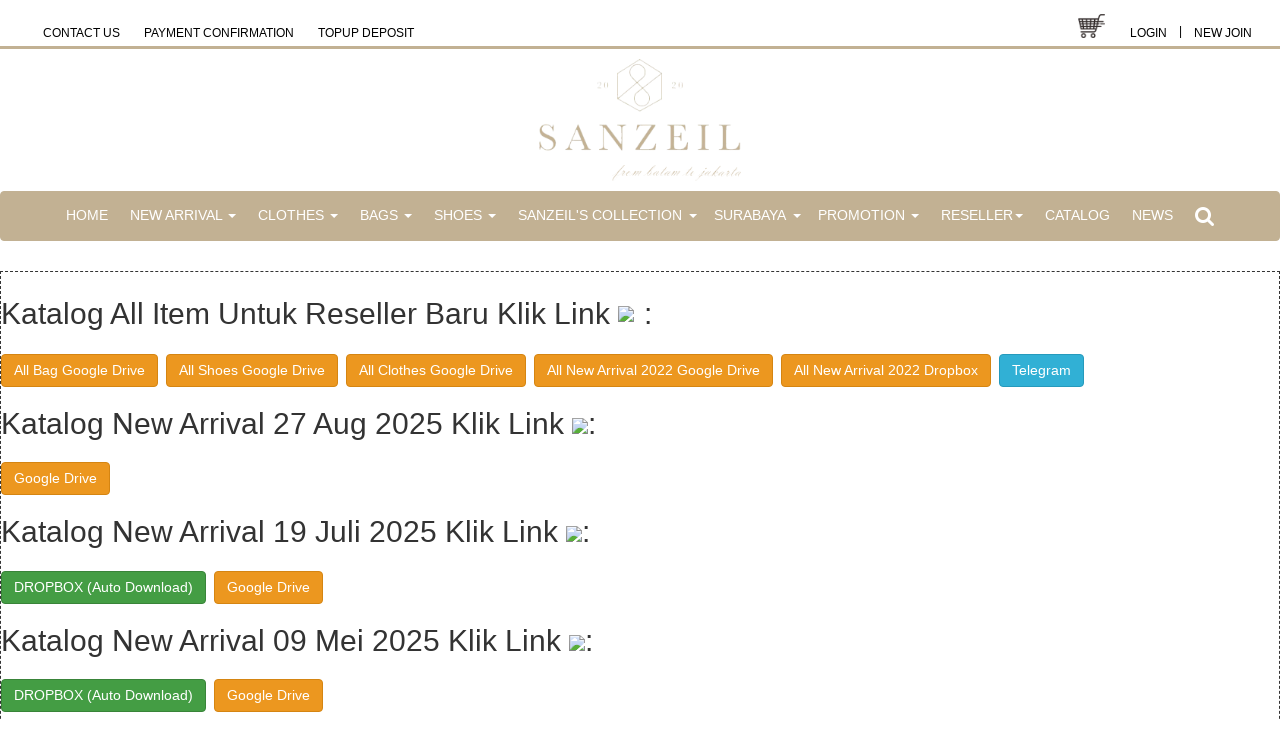

--- FILE ---
content_type: text/html; charset=utf-8
request_url: https://sanzeilstore.com/store/page/sanz-catalog
body_size: 15942
content:

  <!DOCTYPE html>
            <html lang="en-US" data-oe-company-name="Sanfashions"><head><meta charset="utf-8"/><meta name="viewport" content="initial-scale=1"/><meta name="description"/><meta name="keywords" content="sanfashions"/><title>Catalog</title><link rel="alternate" hreflang="en" href="http://sanzeilstore.com/store/page/sanz-catalog"/>
            <link href="/web/css/web.assets_common/96d21d5" rel="stylesheet"/>
            <link href="/web/css/website.assets_frontend/7cd0eea" rel="stylesheet"/><link rel="stylesheet" href="/sf_website/static/src/css/gof_style.css?2026-01-18_07:54:19.905121"/><link rel="shortcut icon" href="/sf_website/static/images/sz_favicon.png" type="image/x-icon"/></head><body><div id="wrapwrap"><div class="spinner_wrapper full_screen"><div class="spinner_inner"><i class="fa fa-spinner rotating"></i></div></div><header><div class="navbar navbar-default navbar-static-top hidden"><div class="container"><div class="navbar-header"><button type="button" class="navbar-toggle" data-toggle="collapse" data-target=".navbar-top-collapse"><span class="sr-only">Toggle navigation</span><span class="icon-bar"></span><span class="icon-bar"></span><span class="icon-bar"></span></button><a href="/" class="navbar-brand logo">
            <img src="/logo.png" alt="Logo of Sanfashions" title="Sanfashions"/>
        </a>
    </div><div class="collapse navbar-collapse navbar-top-collapse"><ul class="nav navbar-nav navbar-right" id="top_menu">
    <li>
        <a href="/">
            <span>Shop</span>
        </a>
    </li>
    

      <li class="hidden">
          <a href="/shop/cart">
              <i class="fa fa-shopping-cart"></i>
              My cart <sup class="my_cart_quantity label label-primary"></sup>
          </a>
      </li>
  <li class="divider"></li>
        <li>
            <a href="/web/login">
                <b>Sign in</b>
            </a>
        </li>
    </ul></div></div></div>
  <div class="top_menu">
    <div class="navbar navbar-default" role="navigation">
      <div class="container-fluid">
        <div class="navbar-header">
          <button type="button" class="navbar-toggle" data-toggle="collapse" data-target="#bs-example-navbar-collapse-top_menu">
            <span class="sr-only">Toggle navigation</span>
            <span class="icon-bar"></span>
            <span class="icon-bar"></span>
            <span class="icon-bar"></span>
          </button>
          <div class="hidden-sm hidden-md hidden-lg logo_top_mobile">
            <a href="/store" class="hidden-sm hidden-md hidden-lg main_logo_mobile">
              <img src="/sf_website/static/images/logo_sanzeil.png"/>
            </a>
          </div>
          <div class="hidden-sm hidden-md hidden-lg shopping_cart_mobile ">
            <a href="/store/cart">
              <i class="fa fa-shopping-cart"></i>
              <sup class="my_cart_quantity label label-primary"></sup>
            </a>
          </div>
          <div id="button_search_mobile" class="hidden-sm hidden-md hidden-lg">
            <span tabindex="-1" data-cke-widget-wrapper="1" data-cke-filter="off" class="cke_widget_wrapper cke_widget_inline" data-cke-display-name="i" data-cke-widget-id="15">
              <i class="fa fa-search cke_widget_element" data-cke-widget-data="{}" data-cke-widget-keep-attr="0" data-widget="icons"></i>
            </span>
          </div>
          <div id="search_mobile" class="hidden-sm hidden-md hidden-lg search_mobile">
            <form action="/store" method="get" class="form-inline">
              <div class="form-group">
                
                <input type="search" class="form-control" name="search" placeholder="Search..."/>
                <button class="btn btn-default">
                  <i class="fa fa-search"></i>
                </button>
              </div>
            </form>
          </div>
        </div>
        <div class="top_menu collapse navbar-collapse" id="bs-example-navbar-collapse-top_menu">
          <ul class="top_menu nav navbar-nav navbar-left">
            <li>
              <a href="/store/page/website.contactus">CONTACT US</a>
            </li>
            <li>
              <a href="#" data-toggle="modal" data-target="#payment_confirmation">PAYMENT CONFIRMATION</a>
            </li>
            <li>
              <a class="child-nav" data-toggle="modal" data-target="#Modal-deposit" style=" cursor: pointer; ">TOPUP DEPOSIT</a>
            </li>
          </ul>
          <ul class="top_menu nav navbar-nav navbar-right">
            
            
            <li>
              <a id="shopping-cart-info" href="/store/cart" class="hidden-xs">
                <i class="fa fa-shopping-cart"></i>
                <sup class="my_cart_quantity label label-primary"></sup>
              </a>
            </li>
            
            
              <li>
                <a href="/store/web/login">LOGIN</a>
              </li>
              <li class="hidden-xs hidden-sm hidden-md devider">
                <a>|</a>
              </li>
              <li>
                <a href="/store/web/signup">NEW JOIN</a>
              </li>
            
          </ul>
        </div>
      </div>
    </div>
  </div>
  <div class="main_logo_wrapper hidden-xs">
    <div class="main_logo">
      <a href="/store">
        <img data-cke-saved-src="/sf_website/static/images/logo_sanzeil.png" src="/sf_website/static/images/logo_sanzeil.png" style=""/>
      </a>
    </div>
  </div>
  <div class="secondary_menu">
    <nav class="navbar navbar-default secondary" role="navigation">
      <div class="container-fluid">
        <div class="secondary collapse navbar-collapse" id="bs-example-navbar-collapse-1">
          <ul class="secondary nav navbar-nav">
            <li>
              <a href="/store">HOME</a>
            </li>
            <li class="dropdown">
              
              
                <a class="dropdown-toggle" data-toggle="dropdown">
                  NEW ARRIVAL
                  <b class="caret"></b>
                </a>
                <ul class="secondary dropdown-menu mega-columns">
                  <div class="dropdown-column-wraper">
                    
                      <div class="list-item">
                        <a href="/store/category/2050" title="10.10 Special Sale">10.10 Special Sale</a>
                      </div>
                    
                      <div class="list-item">
                        <a href="/store/category/2048" title="Sale 9.9">Sale 9.9</a>
                      </div>
                    
                      <div class="list-item">
                        <a href="/store/category/2047" title="New Arrival 27 Ags 2025">New Arrival 27 Ags 2025</a>
                      </div>
                    
                      <div class="list-item">
                        <a href="/store/category/2046" title="New Arrival 19 Juli 2025">New Arrival 19 Juli 2025</a>
                      </div>
                    
                      <div class="list-item">
                        <a href="/store/category/2044" title="RAMADHAN PROMO 25 FEB - 25 MAR 2025">RAMADHAN PROMO 25 FEB - 25 MAR 2025</a>
                      </div>
                    
                      <div class="list-item">
                        <a href="/store/category/2041" title="BLACK FRIDAY SALE">BLACK FRIDAY SALE</a>
                      </div>
                    
                      <div class="list-item">
                        <a href="/store/category/2045" title="New Arrival 09 Mei 2025">New Arrival 09 Mei 2025</a>
                      </div>
                    
                      <div class="list-item">
                        <a href="/store/category/2038" title="11.11 CLEARANCE SALE">11.11 CLEARANCE SALE</a>
                      </div>
                    
                      <div class="list-item">
                        <a href="/store/category/2043" title="New Arrival 18 Jan 2025">New Arrival 18 Jan 2025</a>
                      </div>
                    
                      <div class="list-item">
                        <a href="/store/category/2040" title="New Arrival 18 Nov 2024">New Arrival 18 Nov 2024</a>
                      </div>
                    
                      <div class="list-item">
                        <a href="/store/category/2036" title="New Arrival 19 Sept 2024">New Arrival 19 Sept 2024</a>
                      </div>
                    
                      <div class="list-item">
                        <a href="/store/category/2035" title="CLEARANCE SALE 19 SEPT">CLEARANCE SALE 19 SEPT</a>
                      </div>
                    
                      <div class="list-item">
                        <a href="/store/category/2033" title="New Arrival 14 Sept 2024">New Arrival 14 Sept 2024</a>
                      </div>
                    
                      <div class="list-item">
                        <a href="/store/category/2032" title="New Arrival 05 Aug 2024">New Arrival 05 Aug 2024</a>
                      </div>
                    
                      <div class="list-item">
                        <a href="/store/category/2031" title="New Arrival 14 Jun 2024">New Arrival 14 Jun 2024</a>
                      </div>
                    
                      <div class="list-item">
                        <a href="/store/category/2030" title="New Arrival 25 May 2024">New Arrival 25 May 2024</a>
                      </div>
                    
                      <div class="list-item">
                        <a href="/store/category/2029" title="New Arrival 21 May 2024">New Arrival 21 May 2024</a>
                      </div>
                    
                      <div class="list-item">
                        <a href="/store/category/2028" title="LEBARAN SALE 2024">LEBARAN SALE 2024</a>
                      </div>
                    
                      <div class="list-item">
                        <a href="/store/category/2027" title="FASHIONS CLEARANCE SALE">FASHIONS CLEARANCE SALE</a>
                      </div>
                    
                      <div class="list-item">
                        <a href="/store/category/2026" title="SANZEIL RAMADHAN SALE 2024">SANZEIL RAMADHAN SALE 2024</a>
                      </div>
                    
                  </div>
                </ul>
              
            </li>
            <li class="dropdown">
              
              
                <a class="dropdown-toggle" data-toggle="dropdown">
                  CLOTHES
                  <b class="caret"></b>
                </a>
                <ul class="secondary dropdown-menu mega-columns">
                  <div class="dropdown-column-wraper">
                    
                      <div class="list-item">
                        <a href="/store/category/1411" title="ALL CLOTHES">ALL CLOTHES</a>
                      </div>
                    
                      <div class="list-item">
                        <a href="/store/category/1413" title="2 PIECES (SUIT)">2 PIECES (SUIT)</a>
                      </div>
                    
                      <div class="list-item">
                        <a href="/store/category/2014" title="PACKING">PACKING</a>
                      </div>
                    
                      <div class="list-item">
                        <a href="/store/category/1415" title="LONG DRESS">LONG DRESS</a>
                      </div>
                    
                      <div class="list-item">
                        <a href="/store/category/1416" title="TOP/BLOUSE">TOP/BLOUSE</a>
                      </div>
                    
                      <div class="list-item">
                        <a href="/store/category/1418" title="DRESS">DRESS</a>
                      </div>
                    
                      <div class="list-item">
                        <a href="/store/category/1419" title="PANTS">PANTS</a>
                      </div>
                    
                      <div class="list-item">
                        <a href="/store/category/1422" title="SKIRTS">SKIRTS</a>
                      </div>
                    
                      <div class="list-item">
                        <a href="/store/category/1424" title="JACKET &amp; CARDIGAN">JACKET &amp; CARDIGAN</a>
                      </div>
                    
                      <div class="list-item">
                        <a href="/store/category/1427" title="SWEATER &amp; COAT">SWEATER &amp; COAT</a>
                      </div>
                    
                      <div class="list-item">
                        <a href="/store/category/1429" title="COUPLE">COUPLE</a>
                      </div>
                    
                      <div class="list-item">
                        <a href="/store/category/1431" title="BIKINI &amp; KORSET">BIKINI &amp; KORSET</a>
                      </div>
                    
                      <div class="list-item">
                        <a href="/store/category/1432" title="JUMPSUIT &amp; JUMPSKIRT">JUMPSUIT &amp; JUMPSKIRT</a>
                      </div>
                    
                      <div class="list-item">
                        <a href="/store/category/1434" title="DENIM">DENIM</a>
                      </div>
                    
                      <div class="list-item">
                        <a href="/store/category/1435" title="BIG SIZE ITEM">BIG SIZE ITEM</a>
                      </div>
                    
                      <div class="list-item">
                        <a href="/store/category/1437" title="LONG SLEEVES">LONG SLEEVES</a>
                      </div>
                    
                  </div>
                </ul>
              
            </li>
            <li class="dropdown">
              
              
                <a class="dropdown-toggle" data-toggle="dropdown">
                  BAGS
                  <b class="caret"></b>
                </a>
                <ul class="secondary dropdown-menu">
                  
                    <li>
                      <a href="/store/category/1410" title="ALL BAGS">ALL BAGS</a>
                    </li>
                  
                    <li>
                      <a href="/store/category/1436" title="HAND BAG">HAND BAG</a>
                    </li>
                  
                    <li>
                      <a href="/store/category/1438" title="SLING BAG">SLING BAG</a>
                    </li>
                  
                    <li>
                      <a href="/store/category/1439" title="TOTE BAG">TOTE BAG</a>
                    </li>
                  
                    <li>
                      <a href="/store/category/1440" title="SHOULDER BAG">SHOULDER BAG</a>
                    </li>
                  
                    <li>
                      <a href="/store/category/1441" title="BACKPACK">BACKPACK</a>
                    </li>
                  
                    <li>
                      <a href="/store/category/1442" title="CLUTCHES/WALLET">CLUTCHES/WALLET</a>
                    </li>
                  
                    <li>
                      <a href="/store/category/1443" title="WAIST BAG">WAIST BAG</a>
                    </li>
                  
                    <li>
                      <a href="/store/category/1447" title="CHARLES &amp; KEITH">CHARLES &amp; KEITH</a>
                    </li>
                  
                    <li>
                      <a href="/store/category/1449" title="ZARA">ZARA</a>
                    </li>
                  
                </ul>
              
            </li>
            <li class="dropdown">
              
              
                <a class="dropdown-toggle" data-toggle="dropdown">
                  SHOES
                  <b class="caret"></b>
                </a>
                <ul class="secondary dropdown-menu">
                  
                    <li>
                      <a href="/store/category/1433" title="ALL SHOES">ALL SHOES</a>
                    </li>
                  
                    <li>
                      <a href="/store/category/1509" title="SANDALS">SANDALS</a>
                    </li>
                  
                    <li>
                      <a href="/store/category/1510" title="SLIPERS">SLIPERS</a>
                    </li>
                  
                    <li>
                      <a href="/store/category/1512" title="FLAT BLOCK HEELS">FLAT BLOCK HEELS</a>
                    </li>
                  
                    <li>
                      <a href="/store/category/1511" title="FLIP FLOPS">FLIP FLOPS</a>
                    </li>
                  
                    <li>
                      <a href="/store/category/1513" title="SNEAKERS">SNEAKERS</a>
                    </li>
                  
                    <li>
                      <a href="/store/category/1514" title="SLIP ON">SLIP ON</a>
                    </li>
                  
                    <li>
                      <a href="/store/category/1515" title="SLING BACK">SLING BACK</a>
                    </li>
                  
                    <li>
                      <a href="/store/category/1516" title="HEELS">HEELS</a>
                    </li>
                  
                    <li>
                      <a href="/store/category/1517" title="MULE">MULE</a>
                    </li>
                  
                    <li>
                      <a href="/store/category/1478" title="LUXURY">LUXURY</a>
                    </li>
                  
                </ul>
              
            </li>
            
            
              <li class="dropdown-parent-link has_childs" subweb_mens_category="true">
                <a href="/store/category/1551">
                  <span>
                    SANZEIL'S COLLECTION
                  </span>
                </a>
                <span class="btn_show_dropdown">
                  <b class="caret"></b>
                </span>
                <ul class="secondary dropdown-menu">
                  
                    <li>
                      <a href="/store/category/1599" title="BAGS">BAGS</a>
                    </li>
                  
                    <li>
                      <a href="/store/category/1580" title="CLOTHES">CLOTHES</a>
                    </li>
                  
                    <li>
                      <a href="/store/category/1854" title="NEW ARRIVAL">NEW ARRIVAL</a>
                    </li>
                  
                    <li>
                      <a href="/store/category/1581" title="SHOES">SHOES</a>
                    </li>
                  
                </ul>
              </li>
            
            
            
              <li class="dropdown-parent-link has_childs">
                <a href="/store/category/1486">
                  <span>
                    SURABAYA
                  </span>
                </a>
                <span class="btn_show_dropdown">
                  <b class="caret"></b>
                </span>
                <ul class="secondary dropdown-menu">
                  
                    <li>
                      <a href="/store/category/1503" title="SANZEIL SHOES">SANZEIL SHOES</a>
                    </li>
                  
                    <li>
                      <a href="/store/category/1504" title="SANZEIL BAG">SANZEIL BAG</a>
                    </li>
                  
                    <li>
                      <a href="/store/category/1505" title="SALE">SALE</a>
                    </li>
                  
                </ul>
              </li>
            
            <li class="dropdown">
              
              
                <a class="dropdown-toggle" data-toggle="dropdown">
                  PROMOTION
                  <b class="caret"></b>
                </a>
                <ul class="secondary dropdown-menu">
                  
                    <li>
                      <a href="/store/category/1462" title="FLASH SALE Last PC (NO RETUR)">FLASH SALE Last PC (NO RETUR)</a>
                    </li>
                  
                </ul>
              
            </li>
            
            
            <li class="dropdown">
              <a href="#" class="dropdown-toggle" data-toggle="dropdown">RESELLER<b class="caret"></b></a>
              <ul class="secondary dropdown-menu">
                <li>
                  <a href="/store/page/how-to-join-reseller-sanzeil">HOW TO JOIN RESELLER</a>
                </li>
                <li>
                  <a href="/store/page/reseller-discount-sanzeil">RESELLER DISCOUNT</a>
                </li>
                
                <li>
                  <a class="child-nav" data-toggle="modal" data-target="#Modal-deposit">TOPUP DEPOSIT</a>
                </li>
              </ul>
            </li>
            <li>
              <a href="/store/page/sanz-catalog" class=" ">CATALOG</a>
            </li>
            <li>
              <a data-cke-saved-href="/store/page/gof-news" href="/store/page/sanz-news" class=" ">NEWS</a>
            </li>
            <li class="search_container css_editable_mode_hidden">
              <a id="search_button">
                <i class="fa fa-search"></i>
              </a>
              <div id="search_form">
                <form action="/store" method="get" class="form-inline">
                  <div class="form-group">
                    
                    <input type="search" class="form-control search_input" name="search" placeholder="Search..."/>
                    <button class="btn btn-default search_button">
                      <i class="fa fa-search"></i>
                    </button>
                    <span class="btn btn-default search_close">
                      <i class="fa fa-times"></i>
                    </span>
                  </div>
                </form>
              </div>
            </li>
            <li class="mobile_menu_space hidden-lg"></li>
          </ul>
        </div>
      </div>
    </nav>
  </div>
</header><main>
    <div id="wrap" class="oe_structure oe_empty">
      <div class="clearfix" style="border: 1px dashed #333;max-width: 1300px;margin: 30px auto;text-align: left;">
        <div class="clearfix">
          <h1 style="font-family: Nunito, Hind, sans-serif; color: rgb(51, 51, 51);"><span style="color: inherit; font-family: inherit; font-size: 30px;">Katalog All Item Untuk Reseller Baru Klik Link </span><span style="color: inherit; font-family: inherit; font-size: 30px;"></span><img data-cke-saved-src="/website/image/ir.attachment/273093_10b7df7/datas" src="http://www.sanzeilstore.com/website/image/ir.attachment/273093_10b7df7/datas" class="" style="color: inherit; font-family: inherit; font-size: 30px; animation-play-state: paused; transition: none 0s ease 0s;"/> <span style="color: inherit; font-family: inherit; font-size: 30px;"></span><span style="color: inherit; font-family: inherit; font-size: 30px;">:</span></h1>
          <h2 style="font-family: Nunito, Hind, sans-serif; color: rgb(51, 51, 51);"><a href="https://drive.google.com/folderview?id=1Ptl0_mRNQTer1KCi1XCNNvaATG17Fk9Y" data-cke-saved-href="https://drive.google.com/folderview?id=1Ptl0_mRNQTer1KCi1XCNNvaATG17Fk9Y" class="btn btn-danger " style="background-image: none; background-color: rgb(236, 151, 31); line-height: 1.42857; user-select: auto; border-color: rgb(213, 133, 18); outline: 0px; cursor: text !important;">All Bag Google Drive</a> <a href="https://drive.google.com/folderview?id=1qji8Azfz6mDG4wW2owFwfBT4ZqKfvbv-" data-cke-saved-href="https://drive.google.com/folderview?id=1qji8Azfz6mDG4wW2owFwfBT4ZqKfvbv-" class="btn btn-danger " style="background-image: none; background-color: rgb(236, 151, 31); line-height: 1.42857; user-select: auto; border-color: rgb(213, 133, 18); outline: 0px; cursor: text !important;">All Shoes Google Drive</a> <a href="https://drive.google.com/folderview?id=1HvlND05uFatov_3R3mjBoV2Atdpgul4k" data-cke-saved-href="https://drive.google.com/folderview?id=1HvlND05uFatov_3R3mjBoV2Atdpgul4k" class="btn btn-danger " style="background-image: none; background-color: rgb(236, 151, 31); line-height: 1.42857; user-select: auto; border-color: rgb(213, 133, 18); outline: 0px; cursor: text !important;">All Clothes Google Drive</a> <a href="https://drive.google.com/drive/folders/1nYd-KakeSnvw2Ml0WUERh1XrSSIRb-bR?usp=sharing" data-cke-saved-href="https://drive.google.com/drive/folders/1nYd-KakeSnvw2Ml0WUERh1XrSSIRb-bR?usp=sharing" class="btn btn-danger " style="background-image: none; background-color: rgb(236, 151, 31); line-height: 1.42857; user-select: auto; border-color: rgb(213, 133, 18); outline: 0px; cursor: text !important;">All New Arrival 2022 Google Drive</a> <a href="https://www.dropbox.com/sh/bjhs28yn2d28f1h/AACP3vWj9Nj7B2Z6tIz9mL7ca?dl=0" data-cke-saved-href="https://www.dropbox.com/sh/bjhs28yn2d28f1h/AACP3vWj9Nj7B2Z6tIz9mL7ca?dl=0" class="btn btn-success " style="background-image: none; background-color: rgb(236, 151, 31); line-height: 1.42857; user-select: auto; border-color: rgb(213, 133, 18); outline: 0px; cursor: text !important;">All New Arrival 2022 Dropbox</a> <a href="https://t.me/sanzeilstore" data-cke-saved-href="https://t.me/sanzeilstore" class="btn btn-success " style="background-image: none; background-color: rgb(49, 176, 213); line-height: 1.42857; user-select: auto; border-color: rgb(38, 154, 188); outline: 0px; cursor: text !important;">Telegram</a></h2>
          <div>
            <h2 style="font-family: Nunito, Hind, sans-serif; color: rgb(51, 51, 51);">Katalog New Arrival 27 Aug 2025 Klik Link <img data-cke-saved-src="/website/image/ir.attachment/273093_10b7df7/datas" src="http://www.sanzeilstore.com/website/image/ir.attachment/273093_10b7df7/datas" class="" style="animation-play-state: paused; transition: none;"/>: </h2>
            <h2 style="font-family: Nunito, Hind, sans-serif; color: rgb(51, 51, 51);">
              <a href="https://drive.google.com/drive/folders/1kp6ulw8HNzbk1X6HIKXq2b7n7levkyzm?usp=drive_link" data-cke-saved-href="https://drive.google.com/drive/folders/1kp6ulw8HNzbk1X6HIKXq2b7n7levkyzm?usp=drive_link" class="btn btn-warning " style="background-image: none; background-color: rgb(236, 151, 31); line-height: 1.42857; user-select: auto; border-color: rgb(213, 133, 18); outline: 0px; cursor: text !important;">Google Drive</a>
            </h2>
          </div>
          <div>
            <h2 style="font-family: Nunito, Hind, sans-serif; color: rgb(51, 51, 51);">Katalog New Arrival 19 Juli 2025 Klik Link <img data-cke-saved-src="/website/image/ir.attachment/273093_10b7df7/datas" src="http://www.sanzeilstore.com/website/image/ir.attachment/273093_10b7df7/datas" class="" style="animation-play-state: paused; transition: none;"/>: </h2>
            <h2 style="font-family: Nunito, Hind, sans-serif; color: rgb(51, 51, 51);"><a href="https://www.dropbox.com/scl/fi/urbp5gr7e8wpsxobknykl/New-Arrival-19-Juli-2025.zip?rlkey=xml82630i14kt96vi5m8gqoh7&amp;st=rwob9xz6&amp;dl=1" data-cke-saved-href="https://www.dropbox.com/scl/fi/urbp5gr7e8wpsxobknykl/New-Arrival-19-Juli-2025.zip?rlkey=xml82630i14kt96vi5m8gqoh7&amp;st=rwob9xz6&amp;dl=1" class="btn btn-success " style="background-image: none; background-color: rgb(68, 157, 68); line-height: 1.42857; user-select: auto; border-color: rgb(57, 132, 57); outline: 0px; cursor: text !important;">DROPBOX (Auto Download)</a> <a href="https://drive.google.com/drive/folders/1KC37G6owp003ZZJav9Gy4sYlRPWnDWqZ?usp=sharing" data-cke-saved-href="https://drive.google.com/drive/folders/1KC37G6owp003ZZJav9Gy4sYlRPWnDWqZ?usp=sharing" class="btn btn-warning " style="background-image: none; background-color: rgb(236, 151, 31); line-height: 1.42857; user-select: auto; border-color: rgb(213, 133, 18); outline: 0px; cursor: text !important;">Google Drive</a></h2>
          </div>
          <div>
            <h2 style="font-family: Nunito, Hind, sans-serif; color: rgb(51, 51, 51);">Katalog New Arrival 09 Mei 2025 Klik Link <img data-cke-saved-src="/website/image/ir.attachment/273093_10b7df7/datas" src="http://www.sanzeilstore.com/website/image/ir.attachment/273093_10b7df7/datas" class="" style="animation-play-state: paused; transition: none;"/>: </h2>
            <h2 style="font-family: Nunito, Hind, sans-serif; color: rgb(51, 51, 51);"><a href="https://www.dropbox.com/scl/fi/1zew1kvusod0zna6eawjr/New-Arrival-Tgl.-9-Mei-2025.zip?rlkey=7m4n8z507wlz4h63iky3pqakd&amp;st=uqvcwukn&amp;dl=1" data-cke-saved-href="https://www.dropbox.com/scl/fi/1zew1kvusod0zna6eawjr/New-Arrival-Tgl.-9-Mei-2025.zip?rlkey=7m4n8z507wlz4h63iky3pqakd&amp;st=uqvcwukn&amp;dl=1" class="btn btn-success " style="background-image: none; background-color: rgb(68, 157, 68); line-height: 1.42857; user-select: auto; border-color: rgb(57, 132, 57); outline: 0px; cursor: text !important;">DROPBOX (Auto Download)</a> <a href="https://drive.google.com/drive/folders/1-_ORtG_MQvAOBfDmy6V6ZaRxfvPBIziF?usp=drive_link" data-cke-saved-href="https://drive.google.com/drive/folders/1-_ORtG_MQvAOBfDmy6V6ZaRxfvPBIziF?usp=drive_link" class="btn btn-warning " style="background-image: none; background-color: rgb(236, 151, 31); line-height: 1.42857; user-select: auto; border-color: rgb(213, 133, 18); outline: 0px; cursor: text !important;">Google Drive</a></h2>
          </div>
          <div>
            <h2 style="font-family: Nunito, Hind, sans-serif; color: rgb(51, 51, 51);">Katalog New Arrival 18 Jan 2025 Klik Link <img data-cke-saved-src="/website/image/ir.attachment/273093_10b7df7/datas" src="http://www.sanzeilstore.com/website/image/ir.attachment/273093_10b7df7/datas" class="" style="animation-play-state: paused; transition: none;"/>: </h2>
            <h2 style="font-family: Nunito, Hind, sans-serif; color: rgb(51, 51, 51);"><a href="https://www.dropbox.com/scl/fi/5l29zbsn49rk56ow37i2i/New-Arrival-Tgl.-18-Jan-2025.zip?rlkey=e4edcqfv1pcq4ye8fe1a9r4e5&amp;st=ckci6bxh&amp;dl=1" data-cke-saved-href="https://www.dropbox.com/scl/fi/5l29zbsn49rk56ow37i2i/New-Arrival-Tgl.-18-Jan-2025.zip?rlkey=e4edcqfv1pcq4ye8fe1a9r4e5&amp;st=ckci6bxh&amp;dl=1" class="btn btn-success " style="background-image: none; background-color: rgb(68, 157, 68); line-height: 1.42857; user-select: auto; border-color: rgb(57, 132, 57); outline: 0px; cursor: text !important;">DROPBOX (Auto Download)</a> <a href="https://drive.google.com/drive/folders/14dj3drWPkj0rIRwgcf7O-KZwWE9wbR2i?usp=drive_link" data-cke-saved-href="https://drive.google.com/drive/folders/14dj3drWPkj0rIRwgcf7O-KZwWE9wbR2i?usp=drive_link" class="btn btn-warning " style="background-image: none; background-color: rgb(236, 151, 31); line-height: 1.42857; user-select: auto; border-color: rgb(213, 133, 18); outline: 0px; cursor: text !important;">Google Drive</a></h2>
          </div>
          <div>
            <h2 style="font-family: Nunito, Hind, sans-serif; color: rgb(51, 51, 51);">Katalog New Arrival 18 Nov 2024 Klik Link <img data-cke-saved-src="/website/image/ir.attachment/273093_10b7df7/datas" src="http://www.sanzeilstore.com/website/image/ir.attachment/273093_10b7df7/datas" class="" style="animation-play-state: paused; transition: none;"/>: </h2>
            <h2 style="font-family: Nunito, Hind, sans-serif; color: rgb(51, 51, 51);"><a href="https://www.dropbox.com/scl/fi/zii3sbwkxlqijosqa9pa7/New-Arrival-Tgl.-18-Nov-2024.zip?rlkey=85q2xth1bn4djzwcq9u19hnuf&amp;st=bc7y0jla&amp;dl=1" data-cke-saved-href="https://www.dropbox.com/scl/fi/zii3sbwkxlqijosqa9pa7/New-Arrival-Tgl.-18-Nov-2024.zip?rlkey=85q2xth1bn4djzwcq9u19hnuf&amp;st=bc7y0jla&amp;dl=1" class="btn btn-success " style="background-image: none; background-color: rgb(68, 157, 68); line-height: 1.42857; user-select: auto; border-color: rgb(57, 132, 57); outline: 0px; cursor: text !important;">DROPBOX (Auto Download)</a> <a href="https://drive.google.com/drive/folders/1qYcE8rlMSki0GLxrSDxWrNcuy7NT3114?usp=drive_link" data-cke-saved-href="https://drive.google.com/drive/folders/1qYcE8rlMSki0GLxrSDxWrNcuy7NT3114?usp=drive_link" class="btn btn-warning " style="background-image: none; background-color: rgb(236, 151, 31); line-height: 1.42857; user-select: auto; border-color: rgb(213, 133, 18); outline: 0px; cursor: text !important;">Google Drive</a></h2>
          </div>
          <div>
            <h2 style="font-family: Nunito, Hind, sans-serif; color: rgb(51, 51, 51);">Katalog New Arrival 19 Sept 2024 Klik Link <img data-cke-saved-src="/website/image/ir.attachment/273093_10b7df7/datas" src="http://www.sanzeilstore.com/website/image/ir.attachment/273093_10b7df7/datas" class="" style="animation-play-state: paused; transition: none;"/>: </h2>
            <h2 style="font-family: Nunito, Hind, sans-serif; color: rgb(51, 51, 51);"><a href="https://www.dropbox.com/scl/fi/megr6adwz3rwpmm2kfyeb/New-Arrival-19-Sept.zip?rlkey=fw5e5gdc8qaqx80xie8sq2mvs&amp;st=avv36cf1&amp;dl=1" data-cke-saved-href="https://www.dropbox.com/scl/fi/megr6adwz3rwpmm2kfyeb/New-Arrival-19-Sept.zip?rlkey=fw5e5gdc8qaqx80xie8sq2mvs&amp;st=avv36cf1&amp;dl=1" class="btn btn-success " style="background-image: none; background-color: rgb(68, 157, 68); line-height: 1.42857; user-select: auto; border-color: rgb(57, 132, 57); outline: 0px; cursor: text !important;">DROPBOX (Auto Download)</a> <a href="https://drive.google.com/drive/folders/1woZvEGxMaDoOG3Ucw8yIT5uJwFhXUc-5?usp=drive_link" data-cke-saved-href="https://drive.google.com/drive/folders/1woZvEGxMaDoOG3Ucw8yIT5uJwFhXUc-5?usp=drive_link" class="btn btn-warning " style="background-image: none; background-color: rgb(236, 151, 31); line-height: 1.42857; user-select: auto; border-color: rgb(213, 133, 18); outline: 0px; cursor: text !important;">Google Drive</a></h2>
          </div>
          <div>
            <h2 style="font-family: Nunito, Hind, sans-serif; color: rgb(51, 51, 51);">Katalog New Arrival 14 Sept 2024 Klik Link <img data-cke-saved-src="/website/image/ir.attachment/273093_10b7df7/datas" src="http://www.sanzeilstore.com/website/image/ir.attachment/273093_10b7df7/datas" class="" style="animation-play-state: paused; transition: none;"/>: </h2>
            <h2 style="font-family: Nunito, Hind, sans-serif; color: rgb(51, 51, 51);"><a href="https://www.dropbox.com/scl/fi/ds1kndulvsapemgnn9jej/New-Arrival-14-Sept-2024.zip?rlkey=2pdjq9jdp9ncun4hmuylae4ta&amp;st=1xmgb0on&amp;dl=1" data-cke-saved-href="https://www.dropbox.com/scl/fi/ds1kndulvsapemgnn9jej/New-Arrival-14-Sept-2024.zip?rlkey=2pdjq9jdp9ncun4hmuylae4ta&amp;st=1xmgb0on&amp;dl=1" class="btn btn-success " style="background-image: none; background-color: rgb(68, 157, 68); line-height: 1.42857; user-select: auto; border-color: rgb(57, 132, 57); outline: 0px; cursor: text !important;">DROPBOX (Auto Download)</a> <a href="https://drive.google.com/drive/folders/1gJF-UcXy-KXgodh9g-o4LKQWWKhy-JKR?usp=drive_link" data-cke-saved-href="https://drive.google.com/drive/folders/1gJF-UcXy-KXgodh9g-o4LKQWWKhy-JKR?usp=drive_link" class="btn btn-warning " style="background-image: none; background-color: rgb(236, 151, 31); line-height: 1.42857; user-select: auto; border-color: rgb(213, 133, 18); outline: 0px; cursor: text !important;">Google Drive</a></h2>
            <h2 style="font-family: Nunito, Hind, sans-serif; color: rgb(51, 51, 51);">Katalog New Arrival 05 Aug 2024 Klik Link <img data-cke-saved-src="/website/image/ir.attachment/273093_10b7df7/datas" src="http://www.sanzeilstore.com/website/image/ir.attachment/273093_10b7df7/datas" class="" style="animation-play-state: paused; transition: none;"/>: </h2>
            <h2 style="font-family: Nunito, Hind, sans-serif; color: rgb(51, 51, 51);"><a href="https://www.dropbox.com/scl/fi/elcdcju7cy1vhv7waetyz/New-Arrival-5-Aug-2024.zip?rlkey=8pn7gufuwnlyd17sbqtl69nul&amp;st=c684xnr7&amp;dl=1" data-cke-saved-href="https://www.dropbox.com/scl/fi/elcdcju7cy1vhv7waetyz/New-Arrival-5-Aug-2024.zip?rlkey=8pn7gufuwnlyd17sbqtl69nul&amp;st=c684xnr7&amp;dl=1" class="btn btn-success " style="background-image: none; background-color: rgb(68, 157, 68); line-height: 1.42857; user-select: auto; border-color: rgb(57, 132, 57); outline: 0px; cursor: text !important;">DROPBOX (Auto Download)</a> <a href="https://drive.google.com/drive/folders/13Pjm7hQ3b5Q1649gxixSd108l9QHOntb?usp=drive_link" data-cke-saved-href="https://drive.google.com/drive/folders/13Pjm7hQ3b5Q1649gxixSd108l9QHOntb?usp=drive_link" class="btn btn-warning " style="background-image: none; background-color: rgb(236, 151, 31); line-height: 1.42857; user-select: auto; border-color: rgb(213, 133, 18); outline: 0px; cursor: text !important;">Google Drive</a></h2>
          </div>
          <div>
            <div style="border: 1px dashed #333;">
              <div>
                <span style="font-size: 30px;"></span>
                <div>
                  <div>
                    <div>
                      <span style="font-size: 30px;"></span>
                      <div>
                        <div>
                          <span style="font-size: 30px;"></span>
                          <div>
                            <div>
                              <div>
                                <div>
                                  <span style="font-size: 30px;"></span>
                                  <h2 style="font-family: Nunito, Hind, sans-serif; color: rgb(51, 51, 51);">Katalog New Arrival 14 Jun 2024 Klik Link <img data-cke-saved-src="/website/image/ir.attachment/273093_10b7df7/datas" src="http://www.sanzeilstore.com/website/image/ir.attachment/273093_10b7df7/datas" class="" style="animation-play-state: paused; transition: none 0s ease 0s;"/>: </h2>
                                  <h2 style="font-family: Nunito, Hind, sans-serif; color: rgb(51, 51, 51);"><a href="https://www.dropbox.com/scl/fi/j57z8yud8c64wuoii5c1g/New-Arrival-14-Jun-2024.zip?rlkey=u58ocrjal5z48ziq7fzdf00h8&amp;st=4lgh0og7&amp;dl=1" data-cke-saved-href="https://www.dropbox.com/scl/fi/j57z8yud8c64wuoii5c1g/New-Arrival-14-Jun-2024.zip?rlkey=u58ocrjal5z48ziq7fzdf00h8&amp;st=4lgh0og7&amp;dl=1" class="btn btn-success " style="background-image: none; background-color: rgb(68, 157, 68); line-height: 1.42857; user-select: auto; border-color: rgb(57, 132, 57); outline: 0px; cursor: text !important;">DROPBOX (Auto Download)</a> <a href="https://drive.google.com/drive/folders/1ffWMedBGPF-JFCbZrXtpHQigbqlmIR3q?usp=drive_link" data-cke-saved-href="https://drive.google.com/drive/folders/1ffWMedBGPF-JFCbZrXtpHQigbqlmIR3q?usp=drive_link" class="btn btn-warning " style="background-image: none; background-color: rgb(236, 151, 31); line-height: 1.42857; user-select: auto; border-color: rgb(213, 133, 18); outline: 0px; cursor: text !important;">Google Drive</a></h2>
                                  <h2 style="font-family: Nunito, Hind, sans-serif; color: rgb(51, 51, 51);">Katalog New Arrival 25 May 2024 Klik Link <img data-cke-saved-src="/website/image/ir.attachment/273093_10b7df7/datas" src="http://www.sanzeilstore.com/website/image/ir.attachment/273093_10b7df7/datas" class="" style="animation-play-state: paused; transition: none 0s ease 0s;"/>: </h2>
                                  <h2 style="font-family: Nunito, Hind, sans-serif; color: rgb(51, 51, 51);"><a href="https://www.dropbox.com/scl/fi/yerd8u0ut59js1zxzcm37/New-Arrival-25-May-2024.zip?rlkey=nfaopal8dzfsze38xkj8g7h9v&amp;st=6opdlnae&amp;dl=1" data-cke-saved-href="https://www.dropbox.com/scl/fi/yerd8u0ut59js1zxzcm37/New-Arrival-25-May-2024.zip?rlkey=nfaopal8dzfsze38xkj8g7h9v&amp;st=6opdlnae&amp;dl=1" class="btn btn-success " style="background-image: none; background-color: rgb(68, 157, 68); line-height: 1.42857; user-select: auto; border-color: rgb(57, 132, 57); outline: 0px; cursor: text !important;">DROPBOX (Auto Download)</a> <a href="https://drive.google.com/drive/folders/1JkcN3cSDKJJkOXXB4n8CsR9wI8BH5P54?usp=drive_link" data-cke-saved-href="https://drive.google.com/drive/folders/1JkcN3cSDKJJkOXXB4n8CsR9wI8BH5P54?usp=drive_link" class="btn btn-warning " style="background-image: none; background-color: rgb(236, 151, 31); line-height: 1.42857; user-select: auto; border-color: rgb(213, 133, 18); outline: 0px; cursor: text !important;">Google Drive</a></h2>
                                  <h2 style="font-family: Nunito, Hind, sans-serif; color: rgb(51, 51, 51);">Katalog New Arrival 21 May 2024 Klik Link <img data-cke-saved-src="/website/image/ir.attachment/273093_10b7df7/datas" src="http://www.sanzeilstore.com/website/image/ir.attachment/273093_10b7df7/datas" class="" style="animation-play-state: paused; transition: none 0s ease 0s;"/>: </h2>
                                  <h2 style="font-family: Nunito, Hind, sans-serif; color: rgb(51, 51, 51);"><a href="https://www.dropbox.com/scl/fi/a86wvi421v8a5io8jta9e/New-Arrival-21-May-2024.zip?rlkey=hkv5e1qtpe4j4uvm54wy5z051&amp;st=r8xzugh0&amp;dl=1" data-cke-saved-href="https://www.dropbox.com/scl/fi/a86wvi421v8a5io8jta9e/New-Arrival-21-May-2024.zip?rlkey=hkv5e1qtpe4j4uvm54wy5z051&amp;st=r8xzugh0&amp;dl=1" class="btn btn-success " style="background-image: none; background-color: rgb(68, 157, 68); line-height: 1.42857; user-select: auto; border-color: rgb(57, 132, 57); outline: 0px; cursor: text !important;">DROPBOX (Auto Download)</a> <a href="https://drive.google.com/drive/folders/18RMbdL0Yf_1Jafs0c35Qae7hM-1Rckfi?usp=drive_link" data-cke-saved-href="https://drive.google.com/drive/folders/18RMbdL0Yf_1Jafs0c35Qae7hM-1Rckfi?usp=drive_link" class="btn btn-warning " style="background-image: none; background-color: rgb(236, 151, 31); line-height: 1.42857; user-select: auto; border-color: rgb(213, 133, 18); outline: 0px; cursor: text !important;">Google Drive</a></h2>
                                  <h2 style="font-family: Nunito, Hind, sans-serif; color: rgb(51, 51, 51);">Katalog New Arrival 13 Mar 2024 Klik Link <img data-cke-saved-src="/website/image/ir.attachment/273093_10b7df7/datas" src="http://www.sanzeilstore.com/website/image/ir.attachment/273093_10b7df7/datas" class="" style="animation-play-state: paused; transition: none 0s ease 0s;"/>: </h2>
                                  <h2 style="font-family: Nunito, Hind, sans-serif; color: rgb(51, 51, 51);"><a href="https://www.dropbox.com/scl/fi/6p783psrfd6gfoydh4o69/New-Arrival-13-March-2024.zip?rlkey=vcjg6awmddk064bluf2snzq6e&amp;dl=1" data-cke-saved-href="https://www.dropbox.com/scl/fi/6p783psrfd6gfoydh4o69/New-Arrival-13-March-2024.zip?rlkey=vcjg6awmddk064bluf2snzq6e&amp;dl=1" class="btn btn-success " style="background-image: none; background-color: rgb(68, 157, 68); line-height: 1.42857; user-select: auto; border-color: rgb(57, 132, 57); outline: 0px; cursor: text !important;">DROPBOX (Auto Download)</a> <a href="https://drive.google.com/drive/folders/1ANkqtkcjhQPmHe-2QC9GWhPE2PuhEGPn?usp=drive_link" data-cke-saved-href="https://drive.google.com/drive/folders/1ANkqtkcjhQPmHe-2QC9GWhPE2PuhEGPn?usp=drive_link" class="btn btn-warning " style="background-image: none; background-color: rgb(236, 151, 31); line-height: 1.42857; user-select: auto; border-color: rgb(213, 133, 18); outline: 0px; cursor: text !important;">Google Drive</a></h2>
                                  <h2 style="font-family: Nunito, Hind, sans-serif; color: rgb(51, 51, 51);">Katalog New Arrival 1 Mar 2024 Klik Link <img data-cke-saved-src="/website/image/ir.attachment/273093_10b7df7/datas" src="http://www.sanzeilstore.com/website/image/ir.attachment/273093_10b7df7/datas" class="" style="animation-play-state: paused; transition: none 0s ease 0s;"/>: </h2>
                                  <h2 style="font-family: Nunito, Hind, sans-serif; color: rgb(51, 51, 51);"><a href="https://www.dropbox.com/scl/fi/kd9uh0eqq0cl9j105iatu/New-Arrival-1-March-2024.zip?rlkey=yd6jobv2bkw8m00y52wdrcfz0&amp;dl=1" data-cke-saved-href="https://www.dropbox.com/scl/fi/kd9uh0eqq0cl9j105iatu/New-Arrival-1-March-2024.zip?rlkey=yd6jobv2bkw8m00y52wdrcfz0&amp;dl=1" class="btn btn-success " style="background-image: none; background-color: rgb(68, 157, 68); line-height: 1.42857; user-select: auto; border-color: rgb(57, 132, 57); outline: 0px; cursor: text !important;">DROPBOX (Auto Download)</a> <a href="https://drive.google.com/drive/folders/170ZQRl1z95vndHAhjfKRyeu0TS6AIggV?usp=drive_link" data-cke-saved-href="https://drive.google.com/drive/folders/170ZQRl1z95vndHAhjfKRyeu0TS6AIggV?usp=drive_link" class="btn btn-warning " style="background-image: none; background-color: rgb(236, 151, 31); line-height: 1.42857; user-select: auto; border-color: rgb(213, 133, 18); outline: 0px; cursor: text !important;">Google Drive</a></h2>
                                  <h2 style="font-family: Nunito, Hind, sans-serif; color: rgb(51, 51, 51);">Katalog New Arrival 13 Feb 2024 Klik Link <img data-cke-saved-src="/website/image/ir.attachment/273093_10b7df7/datas" src="http://www.sanzeilstore.com/website/image/ir.attachment/273093_10b7df7/datas" class="" style="animation-play-state: paused; transition: none 0s ease 0s;"/>: </h2>
                                  <h2 style="font-family: Nunito, Hind, sans-serif; color: rgb(51, 51, 51);"><a href="https://www.dropbox.com/scl/fi/p7f21nknlm7kb3j35rc8d/New-Arrival-13-February-2024.zip?rlkey=uiue9vdvm00fig75j2yqfxko1&amp;dl=1" data-cke-saved-href="https://www.dropbox.com/scl/fi/p7f21nknlm7kb3j35rc8d/New-Arrival-13-February-2024.zip?rlkey=uiue9vdvm00fig75j2yqfxko1&amp;dl=1" class="btn btn-success " style="background-image: none; background-color: rgb(68, 157, 68); line-height: 1.42857; user-select: auto; border-color: rgb(57, 132, 57); outline: 0px; cursor: text !important;">DROPBOX (Auto Download)</a> <a href="https://drive.google.com/drive/folders/103SrMb-R8baSLiX3OP0wUnh9q0g-dAhP?usp=drive_link" data-cke-saved-href="https://drive.google.com/drive/folders/103SrMb-R8baSLiX3OP0wUnh9q0g-dAhP?usp=drive_link" class="btn btn-warning " style="background-image: none; background-color: rgb(236, 151, 31); line-height: 1.42857; user-select: auto; border-color: rgb(213, 133, 18); outline: 0px; cursor: text !important;">Google Drive</a></h2>
                                  <h2 style="font-family: Nunito, Hind, sans-serif; color: rgb(51, 51, 51);">Katalog New Arrival 30 Jan 2024 Klik Link <img data-cke-saved-src="/website/image/ir.attachment/273093_10b7df7/datas" src="http://www.sanzeilstore.com/website/image/ir.attachment/273093_10b7df7/datas" class="" style="animation-play-state: paused; transition: none 0s ease 0s;"/>: </h2>
                                  <div>
                                    <h2 style="font-family: Nunito, Hind, sans-serif; color: rgb(51, 51, 51);"><a href="https://www.dropbox.com/scl/fi/uigxb9boev2giyzryomi9/New-Arrival-30-January-2024.zip?rlkey=i2m4tsf2ijg53vdirut4he61s&amp;dl=1" data-cke-saved-href="https://www.dropbox.com/scl/fi/uigxb9boev2giyzryomi9/New-Arrival-30-January-2024.zip?rlkey=i2m4tsf2ijg53vdirut4he61s&amp;dl=1" class="btn btn-success " style="background-image: none; background-color: rgb(68, 157, 68); line-height: 1.42857; user-select: auto; border-color: rgb(57, 132, 57); outline: 0px; cursor: text !important;">DROPBOX (Auto Download)</a> <a href="https://drive.google.com/drive/folders/1XFb3peEEYMjRuiOpl4bzEzfs7R0GyLKL?usp=drive_link" data-cke-saved-href="https://drive.google.com/drive/folders/1XFb3peEEYMjRuiOpl4bzEzfs7R0GyLKL?usp=drive_link" class="btn btn-warning " style="background-image: none; background-color: rgb(236, 151, 31); line-height: 1.42857; user-select: auto; border-color: rgb(213, 133, 18); outline: 0px; cursor: text !important;">Google Drive</a></h2>
                                  </div>
                                  <h2 style="font-family: Nunito, Hind, sans-serif; color: rgb(51, 51, 51);">Katalog New Arrival 18 Jan 2024 Klik Link <img data-cke-saved-src="/website/image/ir.attachment/273093_10b7df7/datas" src="http://www.sanzeilstore.com/website/image/ir.attachment/273093_10b7df7/datas" class="" style="animation-play-state: paused; transition: none 0s ease 0s;"/>: </h2>
                                  <div>
                                    <h2 style="font-family: Nunito, Hind, sans-serif; color: rgb(51, 51, 51);"><a href="https://www.dropbox.com/scl/fi/6bjpxnwsqet3y4p45jv1k/New-Arrival-18-January-2024.zip?rlkey=04uf6vokwugnxo6brkpoeynqq&amp;dl=1" data-cke-saved-href="https://www.dropbox.com/scl/fi/6bjpxnwsqet3y4p45jv1k/New-Arrival-18-January-2024.zip?rlkey=04uf6vokwugnxo6brkpoeynqq&amp;dl=1" class="btn btn-success " style="background-image: none; background-color: rgb(68, 157, 68); line-height: 1.42857; user-select: auto; border-color: rgb(57, 132, 57); outline: 0px; cursor: text !important;">DROPBOX (Auto Download)</a> <a href="https://drive.google.com/drive/folders/1HPjZZqiJr5-GhXmKPvAJ6wGO3UPaC05f?usp=drive_link" data-cke-saved-href="https://drive.google.com/drive/folders/1HPjZZqiJr5-GhXmKPvAJ6wGO3UPaC05f?usp=drive_link" class="btn btn-warning " style="background-image: none; background-color: rgb(236, 151, 31); line-height: 1.42857; user-select: auto; border-color: rgb(213, 133, 18); outline: 0px; cursor: text !important;">Google Drive</a></h2>
                                  </div>
                                  <h2 style="font-family: Nunito, Hind, sans-serif; color: rgb(51, 51, 51);">Katalog New Arrival 26 Dec 2023 Klik Link <img data-cke-saved-src="/website/image/ir.attachment/273093_10b7df7/datas" src="http://www.sanzeilstore.com/website/image/ir.attachment/273093_10b7df7/datas" class="" style="animation-play-state: paused; transition: none 0s ease 0s;"/>: </h2>
                                  <div>
                                    <h2 style="font-family: Nunito, Hind, sans-serif; color: rgb(51, 51, 51);"><a href="https://www.dropbox.com/scl/fi/9fs59449t5cjwc5eq40ql/New-Arrival-26-December-2023.zip?rlkey=2u3hbq6hogdd7tmqas75zzbh9&amp;dl=1" data-cke-saved-href="https://www.dropbox.com/scl/fi/9fs59449t5cjwc5eq40ql/New-Arrival-26-December-2023.zip?rlkey=2u3hbq6hogdd7tmqas75zzbh9&amp;dl=1" class="btn btn-success " style="background-image: none; background-color: rgb(68, 157, 68); line-height: 1.42857; user-select: auto; border-color: rgb(57, 132, 57); outline: 0px; cursor: text !important;">DROPBOX (Auto Download)</a> <a href="https://drive.google.com/drive/folders/1x8c6sQEmsYGB1cv313bMS1A2HoPIcK-6?usp=drive_link" data-cke-saved-href="https://drive.google.com/drive/folders/1x8c6sQEmsYGB1cv313bMS1A2HoPIcK-6?usp=drive_link " class="btn btn-warning " style="background-image: none; background-color: rgb(236, 151, 31); line-height: 1.42857; user-select: auto; border-color: rgb(213, 133, 18); outline: 0px; cursor: text !important;">Google Drive</a></h2>
                                  </div>
                                  <h2 style="font-family: Nunito, Hind, sans-serif; color: rgb(51, 51, 51);">Katalog New Arrival 9 Nov 2023 Klik Link <img data-cke-saved-src="/website/image/ir.attachment/273093_10b7df7/datas" src="http://www.sanzeilstore.com/website/image/ir.attachment/273093_10b7df7/datas" class="" style="animation-play-state: paused; transition: none 0s ease 0s;"/>: </h2>
                                  <div>
                                    <h2 style="font-family: Nunito, Hind, sans-serif; color: rgb(51, 51, 51);"><a href="https://www.dropbox.com/scl/fi/aki7hyfifda1h5p3rbkpg/New-Arrival-9-November-2023.zip?rlkey=bzdb4fwrr309718k73ax8bjzv&amp;dl=1" data-cke-saved-href="https://www.dropbox.com/scl/fi/aki7hyfifda1h5p3rbkpg/New-Arrival-9-November-2023.zip?rlkey=bzdb4fwrr309718k73ax8bjzv&amp;dl=1" class="btn btn-success " style="background-image: none; background-color: rgb(68, 157, 68); line-height: 1.42857; user-select: auto; border-color: rgb(57, 132, 57); outline: 0px; cursor: text !important;">DROPBOX (Auto Download)</a> <a href="https://drive.google.com/drive/folders/1QrlcCkIZV2eyM6NaZQrPWwXQpEkRP05H?usp=drive_link" data-cke-saved-href="https://drive.google.com/drive/folders/1QrlcCkIZV2eyM6NaZQrPWwXQpEkRP05H?usp=drive_link" class="btn btn-warning " style="background-image: none; background-color: rgb(236, 151, 31); line-height: 1.42857; user-select: auto; border-color: rgb(213, 133, 18); outline: 0px; cursor: text !important;">Google Drive</a></h2>
                                  </div>
                                  <h2 style="font-family: Nunito, Hind, sans-serif; color: rgb(51, 51, 51);">Katalog New Arrival 1 Nov 2023 Klik Link <img data-cke-saved-src="/website/image/ir.attachment/273093_10b7df7/datas" src="http://www.sanzeilstore.com/website/image/ir.attachment/273093_10b7df7/datas" class="" style="animation-play-state: paused; transition: none 0s ease 0s;"/>: </h2>
                                  <div>
                                    <h2 style="font-family: Nunito, Hind, sans-serif; color: rgb(51, 51, 51);"><a href="https://www.dropbox.com/scl/fi/ebdkgmy1no7nr3a2ca8zq/New-Arrival-1-November-2023.zip?rlkey=8ytaw23d65z31ecv3b3vn9zla&amp;dl=1" data-cke-saved-href="https://www.dropbox.com/scl/fi/ebdkgmy1no7nr3a2ca8zq/New-Arrival-1-November-2023.zip?rlkey=8ytaw23d65z31ecv3b3vn9zla&amp;dl=1" class="btn btn-success " style="background-image: none; background-color: rgb(68, 157, 68); line-height: 1.42857; user-select: auto; border-color: rgb(57, 132, 57); outline: 0px; cursor: text !important;">DROPBOX (Auto Download)</a> <a href="https://drive.google.com/drive/folders/1drWmCXsGKcZLedCoAFNwGKzNR_VciOGf?usp=drive_link" data-cke-saved-href="https://drive.google.com/drive/folders/1drWmCXsGKcZLedCoAFNwGKzNR_VciOGf?usp=drive_link" class="btn btn-warning " style="background-image: none; background-color: rgb(236, 151, 31); line-height: 1.42857; user-select: auto; border-color: rgb(213, 133, 18); outline: 0px; cursor: text !important;">Google Drive</a></h2>
                                  </div>
                                  <h2 style="font-family: Nunito, Hind, sans-serif; color: rgb(51, 51, 51);">Katalog New Arrival 9 Oct 2023 Klik Link <img data-cke-saved-src="/website/image/ir.attachment/273093_10b7df7/datas" src="http://www.sanzeilstore.com/website/image/ir.attachment/273093_10b7df7/datas" class="" style="animation-play-state: paused; transition: none 0s ease 0s;"/>: </h2>
                                  <div>
                                    <h2 style="font-family: Nunito, Hind, sans-serif; color: rgb(51, 51, 51);"><a href="https://www.dropbox.com/scl/fi/1jshhmp6ofberwvz9rf8t/New-Arrival-9-October-2023.zip?rlkey=a1n7tmcp7rfvogtm3h2bc0bs6&amp;dl=1" data-cke-saved-href="https://www.dropbox.com/scl/fi/1jshhmp6ofberwvz9rf8t/New-Arrival-9-October-2023.zip?rlkey=a1n7tmcp7rfvogtm3h2bc0bs6&amp;dl=1" class="btn btn-success " style="background-image: none; background-color: rgb(68, 157, 68); line-height: 1.42857; user-select: auto; border-color: rgb(57, 132, 57); outline: 0px; cursor: text !important;">DROPBOX (Auto Download)</a> <a href="https://drive.google.com/drive/folders/1VJ0LY4IQGkiiXEgq1qnIsBNrGYPS2Jaa?usp=drive_link" data-cke-saved-href="https://drive.google.com/drive/folders/1VJ0LY4IQGkiiXEgq1qnIsBNrGYPS2Jaa?usp=drive_link" class="btn btn-warning " style="background-image: none; background-color: rgb(236, 151, 31); line-height: 1.42857; user-select: auto; border-color: rgb(213, 133, 18); outline: 0px; cursor: text !important;">Google Drive</a></h2>
                                  </div>
                                  <h2 style="font-family: Nunito, Hind, sans-serif; color: rgb(51, 51, 51);">Katalog New Arrival 7 Oct 2023 Klik Link <img data-cke-saved-src="/website/image/ir.attachment/273093_10b7df7/datas" src="http://www.sanzeilstore.com/website/image/ir.attachment/273093_10b7df7/datas" class="" style="animation-play-state: paused; transition: none 0s ease 0s;"/>: </h2>
                                  <div>
                                    <h2 style="font-family: Nunito, Hind, sans-serif; color: rgb(51, 51, 51);"><a href="https://www.dropbox.com/scl/fi/pne5z6knnb5eukp4yrn1c/New-Arrival-7-October-2023.zip?rlkey=d5l5mxcu60p2ydoy7zmz1k1i1&amp;dl=1" data-cke-saved-href="https://www.dropbox.com/scl/fi/pne5z6knnb5eukp4yrn1c/New-Arrival-7-October-2023.zip?rlkey=d5l5mxcu60p2ydoy7zmz1k1i1&amp;dl=1" class="btn btn-success " style="background-image: none; background-color: rgb(68, 157, 68); line-height: 1.42857; user-select: auto; border-color: rgb(57, 132, 57); outline: 0px; cursor: text !important;">DROPBOX (Auto Download)</a> <a href="https://drive.google.com/drive/folders/11MNCdRdL52C2KTqmeJg58ChUJxnQvE4q?usp=drive_link" data-cke-saved-href="https://drive.google.com/drive/folders/11MNCdRdL52C2KTqmeJg58ChUJxnQvE4q?usp=drive_link" class="btn btn-warning " style="background-image: none; background-color: rgb(236, 151, 31); line-height: 1.42857; user-select: auto; border-color: rgb(213, 133, 18); outline: 0px; cursor: text !important;">Google Drive</a></h2>
                                  </div>
                                  <h2 style="font-family: Nunito, Hind, sans-serif; color: rgb(51, 51, 51);">Katalog New Arrival 27 Sep 2023 Klik Link <img data-cke-saved-src="/website/image/ir.attachment/273093_10b7df7/datas" src="http://www.sanzeilstore.com/website/image/ir.attachment/273093_10b7df7/datas" class="" style="animation-play-state: paused; transition: none 0s ease 0s;"/>: </h2>
                                  <div>
                                    <h2 style="font-family: Nunito, Hind, sans-serif; color: rgb(51, 51, 51);"><a href="https://www.dropbox.com/scl/fi/z6cbxi3nj4bg011fxmh15/New-Arrival-27-September-2023.zip?rlkey=s78umex6j56itqb6k7iegpi2r&amp;dl=1" data-cke-saved-href="https://www.dropbox.com/scl/fi/z6cbxi3nj4bg011fxmh15/New-Arrival-27-September-2023.zip?rlkey=s78umex6j56itqb6k7iegpi2r&amp;dl=1" class="btn btn-success " style="background-image: none; background-color: rgb(68, 157, 68); line-height: 1.42857; user-select: auto; border-color: rgb(57, 132, 57); outline: 0px; cursor: text !important;">DROPBOX (Auto Download)</a> <a href="https://drive.google.com/drive/folders/1YLQmqXfXT6JimwQzUQBorqar8peEbeqS?usp=drive_link" data-cke-saved-href="https://drive.google.com/drive/folders/1YLQmqXfXT6JimwQzUQBorqar8peEbeqS?usp=drive_link" class="btn btn-warning " style="background-image: none; background-color: rgb(236, 151, 31); line-height: 1.42857; user-select: auto; border-color: rgb(213, 133, 18); outline: 0px; cursor: text !important;">Google Drive</a></h2>
                                  </div>
                                  <h2 style="font-family: Nunito, Hind, sans-serif; color: rgb(51, 51, 51);">Katalog New Arrival 5 Sep 2023 Klik Link <img data-cke-saved-src="/website/image/ir.attachment/273093_10b7df7/datas" src="http://www.sanzeilstore.com/website/image/ir.attachment/273093_10b7df7/datas" class="" style="animation-play-state: paused; transition: none 0s ease 0s;"/>: </h2>
                                  <div>
                                    <h2 style="font-family: Nunito, Hind, sans-serif; color: rgb(51, 51, 51);"><a href="https://www.dropbox.com/scl/fi/pdn7nbuqnv7w3uzxdwa0k/New-Arrival-5-September-2023.zip?rlkey=jhc6cjcbvnk0ykcu8gsghdl4z&amp;dl=1" data-cke-saved-href="https://www.dropbox.com/scl/fi/pdn7nbuqnv7w3uzxdwa0k/New-Arrival-5-September-2023.zip?rlkey=jhc6cjcbvnk0ykcu8gsghdl4z&amp;dl=1" class="btn btn-success " style="background-image: none; background-color: rgb(68, 157, 68); line-height: 1.42857; user-select: auto; border-color: rgb(57, 132, 57); outline: 0px; cursor: text !important;">DROPBOX (Auto Download)</a> <a href="https://drive.google.com/drive/folders/1hFo1mu-3K7_FsORzeNTI5wlRa5p7ulWa?usp=drive_link" data-cke-saved-href="https://drive.google.com/drive/folders/1hFo1mu-3K7_FsORzeNTI5wlRa5p7ulWa?usp=drive_link" class="btn btn-warning " style="background-image: none; background-color: rgb(236, 151, 31); line-height: 1.42857; user-select: auto; border-color: rgb(213, 133, 18); outline: 0px; cursor: text !important;">Google Drive</a></h2>
                                  </div>
                                  <h2 style="font-family: Nunito, Hind, sans-serif; color: rgb(51, 51, 51);">Katalog New Arrival 26 Aug 2023 Klik Link <img data-cke-saved-src="/website/image/ir.attachment/273093_10b7df7/datas" src="http://www.sanzeilstore.com/website/image/ir.attachment/273093_10b7df7/datas" class="" style="animation-play-state: paused; transition: none 0s ease 0s;"/>: </h2>
                                  <div>
                                    <h2 style="font-family: Nunito, Hind, sans-serif; color: rgb(51, 51, 51);"><a href="https://www.dropbox.com/scl/fi/npih9bmyqpjb9u97uvq7u/New-Arrival-26-August-2023.zip?rlkey=8242p8891gzn6hlge4f1xqxxs&amp;dl=1" data-cke-saved-href="https://www.dropbox.com/scl/fi/npih9bmyqpjb9u97uvq7u/New-Arrival-26-August-2023.zip?rlkey=8242p8891gzn6hlge4f1xqxxs&amp;dl=1" class="btn btn-success " style="background-image: none; background-color: rgb(68, 157, 68); line-height: 1.42857; user-select: auto; border-color: rgb(57, 132, 57); outline: 0px; cursor: text !important;">DROPBOX (Auto Download)</a> <a href="https://drive.google.com/drive/folders/1R59RFWHlTUTqv5YUSf0rFJ1hstgOmqXk?usp=drive_link" data-cke-saved-href="https://drive.google.com/drive/folders/1R59RFWHlTUTqv5YUSf0rFJ1hstgOmqXk?usp=drive_link " class="btn btn-warning " style="background-image: none; background-color: rgb(236, 151, 31); line-height: 1.42857; user-select: auto; border-color: rgb(213, 133, 18); outline: 0px; cursor: text !important;">Google Drive</a></h2>
                                  </div>
                                  <h2 style="font-family: Nunito, Hind, sans-serif; color: rgb(51, 51, 51);">Katalog New Arrival 16 Aug 2023 Klik Link <img data-cke-saved-src="/website/image/ir.attachment/273093_10b7df7/datas" src="http://www.sanzeilstore.com/website/image/ir.attachment/273093_10b7df7/datas" class="" style="animation-play-state: paused; transition: none 0s ease 0s;"/>: </h2>
                                  <div>
                                    <h2 style="font-family: Nunito, Hind, sans-serif; color: rgb(51, 51, 51);"><a href="https://www.dropbox.com/scl/fi/fo5p4z5ql1vuo177nm3p1/New-Arrival-16-August-2023.zip?rlkey=rpbdsw2ny674bt123zdkciakf&amp;dl=1" data-cke-saved-href="https://www.dropbox.com/scl/fi/fo5p4z5ql1vuo177nm3p1/New-Arrival-16-August-2023.zip?rlkey=rpbdsw2ny674bt123zdkciakf&amp;dl=1" class="btn btn-success " style="background-image: none; background-color: rgb(68, 157, 68); line-height: 1.42857; user-select: auto; border-color: rgb(57, 132, 57); outline: 0px; cursor: text !important;">DROPBOX (Auto Download)</a> <a href="https://drive.google.com/drive/folders/15JriEGkIB9a1mZ1MxUjyVUEd8LPe6a6P?usp=drive_link" data-cke-saved-href="https://drive.google.com/drive/folders/15JriEGkIB9a1mZ1MxUjyVUEd8LPe6a6P?usp=drive_link" class="btn btn-warning " style="background-image: none; background-color: rgb(236, 151, 31); line-height: 1.42857; user-select: auto; border-color: rgb(213, 133, 18); outline: 0px; cursor: text !important;">Google Drive</a></h2>
                                  </div>
                                  <h2 style="font-family: Nunito, Hind, sans-serif; color: rgb(51, 51, 51);">Katalog New Arrival 11 Aug 2023 Klik Link <img data-cke-saved-src="/website/image/ir.attachment/273093_10b7df7/datas" src="http://www.sanzeilstore.com/website/image/ir.attachment/273093_10b7df7/datas" class="" style="animation-play-state: paused; transition: none 0s ease 0s;"/>: </h2>
                                  <div>
                                    <h2 style="font-family: Nunito, Hind, sans-serif; color: rgb(51, 51, 51);"><a href="https://www.dropbox.com/scl/fi/acfl6z7yqbfykvhjeb4e5/New-Arrival-11-August-2023.zip?rlkey=e92428xnmswjm0qamwgw72mc5&amp;dl=1" data-cke-saved-href="https://www.dropbox.com/scl/fi/acfl6z7yqbfykvhjeb4e5/New-Arrival-11-August-2023.zip?rlkey=e92428xnmswjm0qamwgw72mc5&amp;dl=1" class="btn btn-success " style="background-image: none; background-color: rgb(68, 157, 68); line-height: 1.42857; user-select: auto; border-color: rgb(57, 132, 57); outline: 0px; cursor: text !important;">DROPBOX (Auto Download)</a> <a href="https://drive.google.com/drive/folders/1lxSmYCULKvWzs15a_dgfmNsT-iI9GlnG?usp=drive_link" data-cke-saved-href="https://drive.google.com/drive/folders/1lxSmYCULKvWzs15a_dgfmNsT-iI9GlnG?usp=drive_link" class="btn btn-warning " style="background-image: none; background-color: rgb(236, 151, 31); line-height: 1.42857; user-select: auto; border-color: rgb(213, 133, 18); outline: 0px; cursor: text !important;">Google Drive</a></h2>
                                  </div>
                                  <h2 style="font-family: Nunito, Hind, sans-serif; color: rgb(51, 51, 51);">Katalog <span style="font-size: 30px;">Sanzeil Collection's</span> 29 Jul 2023 Klik Link <img data-cke-saved-src="/website/image/ir.attachment/273093_10b7df7/datas" src="http://www.sanzeilstore.com/website/image/ir.attachment/273093_10b7df7/datas" class="" style="animation-play-state: paused; transition: none 0s ease 0s;"/>: </h2>
                                  <h2 style="font-family: Nunito, Hind, sans-serif; color: rgb(51, 51, 51);"><a href="https://www.dropbox.com/scl/fi/sc4yk13vj7rge8wc3lohk/Sanzeil-Collection-s-29-July-2023.zip?rlkey=zdl3fchkkruunpz9a7qnoxx44&amp;dl=1" data-cke-saved-href="https://www.dropbox.com/scl/fi/sc4yk13vj7rge8wc3lohk/Sanzeil-Collection-s-29-July-2023.zip?rlkey=zdl3fchkkruunpz9a7qnoxx44&amp;dl=1" class="btn btn-success " style="background-image: none; background-color: rgb(68, 157, 68); line-height: 1.42857; user-select: auto; border-color: rgb(57, 132, 57); outline: 0px; cursor: text !important;">DROPBOX (Auto Download)</a> <a href="https://drive.google.com/drive/folders/1g9m__ntQxTYg03RSPL3wQyhpU4VlgKcr?usp=drive_link" data-cke-saved-href="https://drive.google.com/drive/folders/1g9m__ntQxTYg03RSPL3wQyhpU4VlgKcr?usp=drive_link" class="btn btn-warning " style="background-image: none; background-color: rgb(236, 151, 31); line-height: 1.42857; user-select: auto; border-color: rgb(213, 133, 18); outline: 0px; cursor: text !important;">Google Drive</a></h2>
                                  <h2 style="font-family: Nunito, Hind, sans-serif; color: rgb(51, 51, 51);">Katalog New Arrival 26 Jul 2023 Klik Link <img data-cke-saved-src="/website/image/ir.attachment/273093_10b7df7/datas" src="http://www.sanzeilstore.com/website/image/ir.attachment/273093_10b7df7/datas" class="" style="animation-play-state: paused; transition: none 0s ease 0s;"/>: </h2>
                                  <div>
                                    <h2 style="font-family: Nunito, Hind, sans-serif; color: rgb(51, 51, 51);"><a href="https://www.dropbox.com/scl/fi/jo3h27akss4r66bjv75qk/New-Arrival-26-July-2023.zip?rlkey=eqbm9cz8qkwv0kncyzs0cr9j9&amp;dl=1" data-cke-saved-href="https://www.dropbox.com/scl/fi/jo3h27akss4r66bjv75qk/New-Arrival-26-July-2023.zip?rlkey=eqbm9cz8qkwv0kncyzs0cr9j9&amp;dl=1" class="btn btn-success " style="background-image: none; background-color: rgb(68, 157, 68); line-height: 1.42857; user-select: auto; border-color: rgb(57, 132, 57); outline: 0px; cursor: text !important;">DROPBOX (Auto Download)</a> <a href="https://drive.google.com/drive/folders/1zqazxvCg3MkDmr7EskZ9R3VL0q5QE9XI?usp=drive_link" data-cke-saved-href="https://drive.google.com/drive/folders/1zqazxvCg3MkDmr7EskZ9R3VL0q5QE9XI?usp=drive_link" class="btn btn-warning " style="background-image: none; background-color: rgb(236, 151, 31); line-height: 1.42857; user-select: auto; border-color: rgb(213, 133, 18); outline: 0px; cursor: text !important;">Google Drive</a></h2>
                                  </div>
                                  <h2 style="font-family: Nunito, Hind, sans-serif; color: rgb(51, 51, 51);">Katalog New Arrival 13 Jul 2023 Klik Link <img data-cke-saved-src="/website/image/ir.attachment/273093_10b7df7/datas" src="http://www.sanzeilstore.com/website/image/ir.attachment/273093_10b7df7/datas" class="" style="animation-play-state: paused; transition: none 0s ease 0s;"/>: </h2>
                                  <div>
                                    <h2 style="font-family: Nunito, Hind, sans-serif; color: rgb(51, 51, 51);"><a href="https://www.dropbox.com/scl/fi/gcll05swbr5po3cooa6lk/New-Arrival-13-July-2023.zip?rlkey=sar4bf4wumcws8tr2naqzx977&amp;dl=1" data-cke-saved-href="https://www.dropbox.com/scl/fi/gcll05swbr5po3cooa6lk/New-Arrival-13-July-2023.zip?rlkey=sar4bf4wumcws8tr2naqzx977&amp;dl=1" class="btn btn-success " style="background-image: none; background-color: rgb(68, 157, 68); line-height: 1.42857; user-select: auto; border-color: rgb(57, 132, 57); outline: 0px; cursor: text !important;">DROPBOX (Auto Download)</a> <a href="https://drive.google.com/drive/folders/14Ze8oqHnS_H9CVhXGS0WbuXPJxZglDqe?usp=drive_link" data-cke-saved-href="https://drive.google.com/drive/folders/14Ze8oqHnS_H9CVhXGS0WbuXPJxZglDqe?usp=drive_link" class="btn btn-warning " style="background-image: none; background-color: rgb(236, 151, 31); line-height: 1.42857; user-select: auto; border-color: rgb(213, 133, 18); outline: 0px; cursor: text !important;">Google Drive</a></h2>
                                  </div>
                                  <span style="font-size: 30px;"></span>
                                </div>
                                <div><span style="font-size: 30px;">Katalog Sanzeil Collection's 15 Jun 2023 Klik Link </span> <img data-cke-saved-src="/website/image/ir.attachment/273093_10b7df7/datas" src="http://www.sanzeilstore.com/website/image/ir.attachment/273093_10b7df7/datas" class="" style="font-size: 30px; animation-play-state: paused; transition: none 0s ease 0s;"/> <span style="font-size: 30px;">: </span></div>
                                <div>
                                  <h2 style="font-family: Nunito, Hind, sans-serif; color: rgb(51, 51, 51);"><a href="https://www.dropbox.com/s/d6xyym0e8f7xys9/Sanzeil%20Collection%2015%20Jun%202023.zip?dl=1" data-cke-saved-href="https://www.dropbox.com/s/d6xyym0e8f7xys9/Sanzeil%20Collection%2015%20Jun%202023.zip?dl=1" class="btn btn-success " style="background-image: none; background-color: rgb(68, 157, 68); line-height: 1.42857; user-select: auto; border-color: rgb(57, 132, 57); outline: 0px; cursor: text !important;">DROPBOX (Auto Download)</a> <a href="https://drive.google.com/drive/folders/1DPuyrizO1ltBszCFWevhZWRF8cnqHuLI" data-cke-saved-href="https://drive.google.com/drive/folders/1DPuyrizO1ltBszCFWevhZWRF8cnqHuLI" class="btn btn-warning " style="background-image: none; background-color: rgb(236, 151, 31); line-height: 1.42857; user-select: auto; border-color: rgb(213, 133, 18); outline: 0px; cursor: text !important;">Google Drive</a></h2>
                                </div>
                                <h2 style="font-family: Nunito, Hind, sans-serif; color: rgb(51, 51, 51);">Katalog New Arrival 27 May 2023 Klik Link <img data-cke-saved-src="/website/image/ir.attachment/273093_10b7df7/datas" src="http://www.sanzeilstore.com/website/image/ir.attachment/273093_10b7df7/datas" class="" style="animation-play-state: paused; transition: none;"/>: </h2>
                                <div>
                                  <h2 style="font-family: Nunito, Hind, sans-serif; color: rgb(51, 51, 51);"><a href="https://www.dropbox.com/s/qnlhkbx0iw5r2zr/New%20Arrival%2027%20May%202023.zip?dl=1" data-cke-saved-href="https://www.dropbox.com/s/qnlhkbx0iw5r2zr/New%20Arrival%2027%20May%202023.zip?dl=1" class="btn btn-success " style="background-image: none; background-color: rgb(68, 157, 68); line-height: 1.42857; -webkit-user-select: auto; border-color: rgb(57, 132, 57); outline: 0px; cursor: text !important;">DROPBOX (Auto Download)</a> <a href="https://drive.google.com/drive/folders/1-mpgyqvTId15wBVbjHcq5C6EdIB4thlS?usp=share_link" data-cke-saved-href="https://drive.google.com/drive/folders/1-mpgyqvTId15wBVbjHcq5C6EdIB4thlS?usp=share_link" class="btn btn-warning " style="background-image: none; background-color: rgb(236, 151, 31); line-height: 1.42857; -webkit-user-select: auto; border-color: rgb(213, 133, 18); outline: 0px; cursor: text !important;">Google Drive</a></h2>
                                </div>
                              </div>
                              <h2 style="font-family: Nunito, Hind, sans-serif; color: rgb(51, 51, 51);">Katalog Restock 09 May 2023 Klik Link <img data-cke-saved-src="/website/image/ir.attachment/273093_10b7df7/datas" src="http://www.sanzeilstore.com/website/image/ir.attachment/273093_10b7df7/datas" class="" style="animation-play-state: paused; transition: none 0s ease 0s;"/>: </h2>
                              <div>
                                <h2 style="font-family: Nunito, Hind, sans-serif; color: rgb(51, 51, 51);"><a href="https://www.dropbox.com/s/smutgtzjrkv0xzj/Restock%2009%20May%202023.zip?dl=1" data-cke-saved-href="https://www.dropbox.com/s/smutgtzjrkv0xzj/Restock%2009%20May%202023.zip?dl=1" class="btn btn-success " style="background-color: rgb(68, 157, 68); line-height: 1.42857; -webkit-user-select: auto; border-color: rgb(57, 132, 57); outline: 0px; cursor: text !important;">DROPBOX (Auto Download)</a> <a href="https://drive.google.com/drive/folders/1qnnz6-PSMVzrmVAg8sJuYmGIvLzR-TPx?usp=share_link" data-cke-saved-href="https://drive.google.com/drive/folders/1qnnz6-PSMVzrmVAg8sJuYmGIvLzR-TPx?usp=share_link" class="btn btn-warning " style="background-color: rgb(236, 151, 31); line-height: 1.42857; -webkit-user-select: auto; border-color: rgb(213, 133, 18); outline: 0px; cursor: text !important;">Google Drive</a></h2>
                              </div>
                            </div>
                            <span style="font-size: 30px;"></span>
                          </div>
                          <div></div>
                          <span style="font-size: 30px;"></span>
                        </div>
                        <div><span style="font-size: 30px;">Katalog Sanzeil Collection's 03 May 2023 Klik Link </span> <img data-cke-saved-src="/website/image/ir.attachment/273093_10b7df7/datas" src="http://www.sanzeilstore.com/website/image/ir.attachment/273093_10b7df7/datas" class="" style="font-size: 30px; animation-play-state: paused; transition: none 0s ease 0s;"/> <span style="font-size: 30px;">: </span></div>
                        <div>
                          <h2 style="font-family: Nunito, Hind, sans-serif; color: rgb(51, 51, 51);"><a href="https://www.dropbox.com/s/yrm0dp4m79rflf3/Sanzeil%20Collection%27s%2003%20May%202023.zip?dl=1" data-cke-saved-href="https://www.dropbox.com/s/yrm0dp4m79rflf3/Sanzeil%20Collection%27s%2003%20May%202023.zip?dl=1" class="btn btn-success " style="background-color: rgb(68, 157, 68); line-height: 1.42857; -webkit-user-select: auto; border-color: rgb(57, 132, 57); outline: 0px; cursor: text !important;">DROPBOX (Auto Download)</a> <a href="https://drive.google.com/drive/folders/1XwXU_sa-lKZrUPJHvHspx4ZZ9u0F4nC6?usp=share_link" data-cke-saved-href="https://drive.google.com/drive/folders/1XwXU_sa-lKZrUPJHvHspx4ZZ9u0F4nC6?usp=share_link" class="btn btn-warning " style="background-color: rgb(236, 151, 31); line-height: 1.42857; -webkit-user-select: auto; border-color: rgb(213, 133, 18); outline: 0px; cursor: text !important;">Google Drive</a></h2>
                        </div>
                        <h2 style="font-family: Nunito, Hind, sans-serif; color: rgb(51, 51, 51);">Katalog New Arrival 26 Apr 2023 Klik Link <img data-cke-saved-src="/website/image/ir.attachment/273093_10b7df7/datas" src="http://www.sanzeilstore.com/website/image/ir.attachment/273093_10b7df7/datas" class="" style="animation-play-state: paused; transition: none 0s ease 0s;"/>: </h2>
                        <div>
                          <h2 style="font-family: Nunito, Hind, sans-serif; color: rgb(51, 51, 51);"><a href="https://www.dropbox.com/s/dd6a4718qm44xwz/New%20Arrival%2026%20April%202023.zip?dl=1" data-cke-saved-href="https://www.dropbox.com/s/dd6a4718qm44xwz/New%20Arrival%2026%20April%202023.zip?dl=1" class="btn btn-success " style="background-color: rgb(68, 157, 68); line-height: 1.42857; -webkit-user-select: auto; border-color: rgb(57, 132, 57); outline: 0px; cursor: text !important;">DROPBOX (Auto Download)</a> <a href="https://drive.google.com/drive/folders/1tGWrrvE-RPOiieB0nK3n6ZBINMT9xKpO?usp=share_link" data-cke-saved-href="https://drive.google.com/drive/folders/1tGWrrvE-RPOiieB0nK3n6ZBINMT9xKpO?usp=share_link" class="btn btn-warning " style="background-color: rgb(236, 151, 31); line-height: 1.42857; -webkit-user-select: auto; border-color: rgb(213, 133, 18); outline: 0px; cursor: text !important;">Google Drive</a></h2>
                        </div>
                      </div>
                      <span style="font-size: 30px;"></span>
                    </div>
                    <div><span style="font-size: 30px;">Katalog Sanzeil Collection's 18 Mar 2023 Klik Link </span> <img data-cke-saved-src="/website/image/ir.attachment/273093_10b7df7/datas" src="http://www.sanzeilstore.com/website/image/ir.attachment/273093_10b7df7/datas" class="" style="font-size: 30px; animation-play-state: paused; transition: none 0s ease 0s;"/> <span style="font-size: 30px;">: </span></div>
                    <div>
                      <h2 style="font-family: Nunito, Hind, sans-serif; color: rgb(51, 51, 51);"><a href="https://www.dropbox.com/s/ztx48udzozmksz4/Sanzeil%20Collection%27s%2018%20Mar%202023.zip?dl=1" data-cke-saved-href="https://www.dropbox.com/s/ztx48udzozmksz4/Sanzeil%20Collection%27s%2018%20Mar%202023.zip?dl=1" class="btn btn-success " style="background-color: rgb(68, 157, 68); line-height: 1.42857; -webkit-user-select: auto; border-color: rgb(57, 132, 57); outline: 0px; cursor: text !important;">DROPBOX (Auto Download)</a> <a href="https://drive.google.com/drive/folders/1ls17y-yYmCTMtZyqRnQCE0IIyxmk2eix?usp=share_link" data-cke-saved-href="https://drive.google.com/drive/folders/1ls17y-yYmCTMtZyqRnQCE0IIyxmk2eix?usp=share_link" class="btn btn-warning " style="background-color: rgb(236, 151, 31); line-height: 1.42857; -webkit-user-select: auto; border-color: rgb(213, 133, 18); outline: 0px; cursor: text !important;">Google Drive</a></h2>
                    </div>
                    <h2 style="font-family: Nunito, Hind, sans-serif; color: rgb(51, 51, 51);">Katalog New Arrival 17 Mar 2023 Klik Link <img data-cke-saved-src="/website/image/ir.attachment/273093_10b7df7/datas" src="http://www.sanzeilstore.com/website/image/ir.attachment/273093_10b7df7/datas" class="" style="animation-play-state: paused; transition: none 0s ease 0s;"/>: </h2>
                    <div>
                      <h2 style="font-family: Nunito, Hind, sans-serif; color: rgb(51, 51, 51);"><a href="https://www.dropbox.com/s/9dhbmw1vd9ugcjx/New%20Arrival%2017%20Mar%202023.zip?dl=1" data-cke-saved-href="https://www.dropbox.com/s/9dhbmw1vd9ugcjx/New%20Arrival%2017%20Mar%202023.zip?dl=1" class="btn btn-success " style="background-color: rgb(68, 157, 68); line-height: 1.42857; -webkit-user-select: auto; border-color: rgb(57, 132, 57); outline: 0px; cursor: text !important;">DROPBOX (Auto Download)</a> <a href="https://drive.google.com/drive/folders/1yhwdk5kF9TImdX7DSJ_hGZadHndixqcq?usp=share_link" data-cke-saved-href="https://drive.google.com/drive/folders/1yhwdk5kF9TImdX7DSJ_hGZadHndixqcq?usp=share_link" class="btn btn-warning " style="background-color: rgb(236, 151, 31); line-height: 1.42857; -webkit-user-select: auto; border-color: rgb(213, 133, 18); outline: 0px; cursor: text !important;">Google Drive</a></h2>
                    </div>
                  </div>
                  <h2 style="font-family: Nunito, Hind, sans-serif; color: rgb(51, 51, 51);">Katalog New Arrival 10 Mar 2023 Klik Link <img data-cke-saved-src="/website/image/ir.attachment/273093_10b7df7/datas" src="http://www.sanzeilstore.com/website/image/ir.attachment/273093_10b7df7/datas" class="" style="animation-play-state: paused; transition: none 0s ease 0s;"/>: </h2>
                  <div>
                    <h2 style="font-family: Nunito, Hind, sans-serif; color: rgb(51, 51, 51);"><a href="https://www.dropbox.com/s/u3v0mhf88zs0vr8/New%20Arrival%2010%20Mar%202023.zip?dl=1" data-cke-saved-href="https://www.dropbox.com/s/u3v0mhf88zs0vr8/New%20Arrival%2010%20Mar%202023.zip?dl=1" class="btn btn-success " style="background-color: rgb(68, 157, 68); line-height: 1.42857; -webkit-user-select: auto; border-color: rgb(57, 132, 57); outline: 0px; cursor: text !important;">DROPBOX (Auto Download)</a> <a href="https://drive.google.com/drive/folders/16hoo5i7rMjkFe7DcztnBzfA3fvpYoIYK?usp=share_link" data-cke-saved-href="https://drive.google.com/drive/folders/16hoo5i7rMjkFe7DcztnBzfA3fvpYoIYK?usp=share_link" class="btn btn-warning " style="background-color: rgb(236, 151, 31); line-height: 1.42857; -webkit-user-select: auto; border-color: rgb(213, 133, 18); outline: 0px; cursor: text !important;">Google Drive</a></h2>
                  </div>
                </div>
                <h2 style="font-family: Nunito, Hind, sans-serif; color: rgb(51, 51, 51);">Katalog New Arrival 14 Feb 2023 Klik Link <img data-cke-saved-src="/website/image/ir.attachment/273093_10b7df7/datas" src="http://www.sanzeilstore.com/website/image/ir.attachment/273093_10b7df7/datas" class="" style="animation-play-state: paused; transition: none 0s ease 0s;"/>: </h2>
                <div>
                  <h2 style="font-family: Nunito, Hind, sans-serif; color: rgb(51, 51, 51);"><a href="https://www.dropbox.com/s/r14w2tim36do69i/New%20Arrival%2024%20Feb%202022.zip?dl=1" data-cke-saved-href="https://www.dropbox.com/s/r14w2tim36do69i/New%20Arrival%2024%20Feb%202022.zip?dl=1" class="btn btn-success " style="background-color: rgb(68, 157, 68); line-height: 1.42857; -webkit-user-select: auto; border-color: rgb(57, 132, 57); outline: 0px; cursor: text !important;">DROPBOX (Auto Download)</a> <a href="https://drive.google.com/drive/folders/1PaG_kCeJfRRD0Q1CRcGfB85SqvZCwLGn?usp=share_link" data-cke-saved-href="https://drive.google.com/drive/folders/1PaG_kCeJfRRD0Q1CRcGfB85SqvZCwLGn?usp=share_link" class="btn btn-warning " style="background-color: rgb(236, 151, 31); line-height: 1.42857; -webkit-user-select: auto; border-color: rgb(213, 133, 18); outline: 0px; cursor: text !important;">Google Drive</a></h2>
                </div>
              </div>
              <div><span style="font-size: 30px;">Katalog Sanzeil Collection's 14 Feb 2023 Klik Link </span> <img data-cke-saved-src="/website/image/ir.attachment/273093_10b7df7/datas" src="http://www.sanzeilstore.com/website/image/ir.attachment/273093_10b7df7/datas" class="" style="font-size: 30px; animation-play-state: paused; transition: none 0s ease 0s;"/> <span style="font-size: 30px;">: </span></div>
              <div>
                <h2 style="font-family: Nunito, Hind, sans-serif; color: rgb(51, 51, 51);"><a href="https://www.dropbox.com/s/rknpwpl81iy6hhq/Sanzeil%20New%20Collection%27s%2014%20Feb%202023.zip?dl=1" data-cke-saved-href="https://www.dropbox.com/s/rknpwpl81iy6hhq/Sanzeil%20New%20Collection%27s%2014%20Feb%202023.zip?dl=1" class="btn btn-success " style="background-color: rgb(68, 157, 68); line-height: 1.42857; -webkit-user-select: auto; border-color: rgb(57, 132, 57); outline: 0px; cursor: text !important;">DROPBOX (Auto Download)</a> <a href="https://drive.google.com/drive/folders/1ls17y-yYmCTMtZyqRnQCE0IIyxmk2eix?usp=share_link" data-cke-saved-href="https://drive.google.com/drive/folders/1ls17y-yYmCTMtZyqRnQCE0IIyxmk2eix?usp=share_link" class="btn btn-warning " style="background-color: rgb(236, 151, 31); line-height: 1.42857; -webkit-user-select: auto; border-color: rgb(213, 133, 18); outline: 0px; cursor: text !important;">Google Drive</a></h2>
              </div>
              <h2 style="font-family: Nunito, Hind, sans-serif; color: rgb(51, 51, 51);">Katalog New Arrival 07 Feb 2023 Klik Link <img data-cke-saved-src="/website/image/ir.attachment/273093_10b7df7/datas" src="http://www.sanzeilstore.com/website/image/ir.attachment/273093_10b7df7/datas" class="" style="animation-play-state: paused; transition: none 0s ease 0s;"/>: </h2>
              <div>
                <h2 style="font-family: Nunito, Hind, sans-serif; color: rgb(51, 51, 51);"><a href="https://www.dropbox.com/s/h4cc6tfnoe1ebjj/New%20Arrival%2007%20Feb%202023.zip?dl=1" data-cke-saved-href="https://www.dropbox.com/s/h4cc6tfnoe1ebjj/New%20Arrival%2007%20Feb%202023.zip?dl=1" class="btn btn-success " style="background-color: rgb(68, 157, 68); line-height: 1.42857; -webkit-user-select: auto; border-color: rgb(57, 132, 57); outline: 0px; cursor: text !important;">DROPBOX (Auto Download)</a> <a href="https://drive.google.com/drive/folders/1BKNpV15ijSv1VsZZ5zwW8rEYPp44xyJO?usp=share_link" data-cke-saved-href="https://drive.google.com/drive/folders/1BKNpV15ijSv1VsZZ5zwW8rEYPp44xyJO?usp=share_link" class="btn btn-warning " style="background-color: rgb(236, 151, 31); line-height: 1.42857; -webkit-user-select: auto; border-color: rgb(213, 133, 18); outline: 0px; cursor: text !important;">Google Drive</a></h2>
              </div>
              <h2 style="font-family: Nunito, Hind, sans-serif; color: rgb(51, 51, 51);">Katalog New Arrival 03 Feb 2023 Klik Link <img data-cke-saved-src="/website/image/ir.attachment/273093_10b7df7/datas" src="http://www.sanzeilstore.com/website/image/ir.attachment/273093_10b7df7/datas" class="" style="animation-play-state: paused; transition: none 0s ease 0s;"/>: </h2>
              <div>
                <h2 style="font-family: Nunito, Hind, sans-serif; color: rgb(51, 51, 51);"><a href="https://www.dropbox.com/s/vkd22efzik9qox1/New%20Arrival%2003%20Feb%202023.zip?dl=1" data-cke-saved-href="https://www.dropbox.com/s/vkd22efzik9qox1/New%20Arrival%2003%20Feb%202023.zip?dl=1" class="btn btn-success " style="background-color: rgb(68, 157, 68); line-height: 1.42857; -webkit-user-select: auto; border-color: rgb(57, 132, 57); outline: 0px; cursor: text !important;">DROPBOX (Auto Download)</a> <a href="https://drive.google.com/drive/folders/12lPRa-zYOsOPfxC1d3sEcYOVzwladgNx?usp=share_link" data-cke-saved-href="https://drive.google.com/drive/folders/12lPRa-zYOsOPfxC1d3sEcYOVzwladgNx?usp=share_link" class="btn btn-warning " style="background-color: rgb(236, 151, 31); line-height: 1.42857; -webkit-user-select: auto; border-color: rgb(213, 133, 18); outline: 0px; cursor: text !important;">Google Drive</a></h2>
              </div>
              <h2 style="font-family: Nunito, Hind, sans-serif; color: rgb(51, 51, 51);">Katalog New Arrival 31 Jan 2023 Klik Link <img data-cke-saved-src="/website/image/ir.attachment/273093_10b7df7/datas" src="http://www.sanzeilstore.com/website/image/ir.attachment/273093_10b7df7/datas" class="" style="animation-play-state: paused; transition: none 0s ease 0s;"/>: </h2>
              <div>
                <h2 style="font-family: Nunito, Hind, sans-serif; color: rgb(51, 51, 51);"><a href="https://www.dropbox.com/s/3rvzb0tpnjpr13z/New%20Arrival%2031%20Jan%202023.zip?dl=1" data-cke-saved-href="https://www.dropbox.com/s/3rvzb0tpnjpr13z/New%20Arrival%2031%20Jan%202023.zip?dl=1" class="btn btn-success " style="background-image: none; background-color: rgb(68, 157, 68); line-height: 1.42857; user-select: auto; border-color: rgb(57, 132, 57); outline: 0px; cursor: text !important;">DROPBOX (Auto Download)</a> <a href="https://drive.google.com/drive/folders/1A_mU6N9Lu2GdBQlPp_hzj-M_236oEYtO?usp=share_link" data-cke-saved-href="https://drive.google.com/drive/folders/1A_mU6N9Lu2GdBQlPp_hzj-M_236oEYtO?usp=share_link" class="btn btn-warning " style="background-image: none; background-color: rgb(236, 151, 31); line-height: 1.42857; user-select: auto; border-color: rgb(213, 133, 18); outline: 0px; cursor: text !important;">Google Drive</a></h2>
              </div>
              <h2 style="font-family: Nunito, Hind, sans-serif; color: rgb(51, 51, 51);">Katalog Sanzeil Collection's 10 Jan 2023 Klik Link <img data-cke-saved-src="/website/image/ir.attachment/273093_10b7df7/datas" src="http://www.sanzeilstore.com/website/image/ir.attachment/273093_10b7df7/datas" class="" style="animation-play-state: paused; transition: none 0s ease 0s;"/>: </h2>
              <div>
                <h2 style="font-family: Nunito, Hind, sans-serif; color: rgb(51, 51, 51);"><a href="https://www.dropbox.com/s/cxsn31z9gnab56u/New%20Arrival%2010%20Jan%202023.zip?dl=1" data-cke-saved-href="https://www.dropbox.com/s/cxsn31z9gnab56u/New%20Arrival%2010%20Jan%202023.zip?dl=1" class="btn btn-success " style="background-image: none; background-color: rgb(68, 157, 68); line-height: 1.42857; user-select: auto; border-color: rgb(57, 132, 57); outline: 0px; cursor: text !important;">DROPBOX (Auto Download)</a> <a href="https://drive.google.com/drive/folders/1zI0Hos_7x-ZC_7ND5C8oxZtAGZr-vfZ7?usp=share_link" data-cke-saved-href="https://drive.google.com/drive/folders/1zI0Hos_7x-ZC_7ND5C8oxZtAGZr-vfZ7?usp=share_link" class="btn btn-warning " style="background-image: none; background-color: rgb(236, 151, 31); line-height: 1.42857; user-select: auto; border-color: rgb(213, 133, 18); outline: 0px; cursor: text !important;">Google Drive</a></h2>
              </div>
              <div>
                <span style="font-size: 30px;"> </span>
              </div>
              <div>
                <span style="font-size: 30px;">Katalog Sanzeil Collection's 06 Jan 2023 Klik Link </span>
                <img data-cke-saved-src="/website/image/ir.attachment/273093_10b7df7/datas" src="http://www.sanzeilstore.com/website/image/ir.attachment/273093_10b7df7/datas" class="" style="font-size: 30px; animation-play-state: paused; transition: none 0s ease 0s;"/>
                <span style="font-size: 30px;">: </span>
              </div>
              <div>
                <h2 style="font-family: Nunito, Hind, sans-serif; color: rgb(51, 51, 51);"><a href="https://www.dropbox.com/s/ganujz2084s9e67/Sanzeil%20Collection%27s%2006%20Jan%202023.zip?dl=1" data-cke-saved-href="https://www.dropbox.com/s/ganujz2084s9e67/Sanzeil%20Collection%27s%2006%20Jan%202023.zip?dl=1" class="btn btn-success " style="background-image: none; background-color: rgb(68, 157, 68); line-height: 1.42857; user-select: auto; border-color: rgb(57, 132, 57); outline: 0px; cursor: text !important;">DROPBOX (Auto Download)</a> <a href="https://drive.google.com/drive/folders/1wo3ae2X-obTntdOkdC6HoBr9n3F4d-UZ?usp=share_link" data-cke-saved-href="https://drive.google.com/drive/folders/1wo3ae2X-obTntdOkdC6HoBr9n3F4d-UZ?usp=share_link" class="btn btn-warning " style="background-image: none; background-color: rgb(236, 151, 31); line-height: 1.42857; user-select: auto; border-color: rgb(213, 133, 18); outline: 0px; cursor: text !important;">Google Drive</a></h2>
              </div>
              <h2 style="font-family: Nunito, Hind, sans-serif; color: rgb(51, 51, 51);">Katalog New Arrival 03 Jan 2023 Klik Link <img data-cke-saved-src="/website/image/ir.attachment/273093_10b7df7/datas" src="http://www.sanzeilstore.com/website/image/ir.attachment/273093_10b7df7/datas" class="" style="animation-play-state: paused; transition: none 0s ease 0s;"/>: </h2>
              <div>
                <h2 style="font-family: Nunito, Hind, sans-serif; color: rgb(51, 51, 51);"><a href="https://www.dropbox.com/s/r14l0udb2y08uwf/New%20Arrival%2003%20Jan%202023.zip?dl=1" data-cke-saved-href="https://www.dropbox.com/s/r14l0udb2y08uwf/New%20Arrival%2003%20Jan%202023.zip?dl=1" class="btn btn-success " style="background-color: rgb(68, 157, 68); line-height: 1.42857; -webkit-user-select: auto; border-color: rgb(57, 132, 57); outline: 0px; cursor: text !important;">DROPBOX (Auto Download)</a> <a href="https://drive.google.com/drive/folders/1Eih9XBJ55WUOo0c8l36mASLHo2c47q0Z?usp=share_link" data-cke-saved-href="https://drive.google.com/drive/folders/1Eih9XBJ55WUOo0c8l36mASLHo2c47q0Z?usp=share_link" class="btn btn-warning " style="background-color: rgb(236, 151, 31); line-height: 1.42857; -webkit-user-select: auto; border-color: rgb(213, 133, 18); outline: 0px; cursor: text !important;">Google Drive</a></h2>
              </div>
              <h2 style="font-family: Nunito, Hind, sans-serif; color: rgb(51, 51, 51);">Katalog New Arrival 16 Dec 2022 Klik Link <img data-cke-saved-src="/website/image/ir.attachment/273093_10b7df7/datas" src="http://www.sanzeilstore.com/website/image/ir.attachment/273093_10b7df7/datas" class="" style="animation-play-state: paused; transition: none 0s ease 0s;"/>: </h2>
              <div>
                <h2 style="font-family: Nunito, Hind, sans-serif; color: rgb(51, 51, 51);"><a href="https://www.dropbox.com/s/kz025ekjvdnvwwq/New%20Arrival%2016%20Dec%202022.zip?dl=1" data-cke-saved-href="https://www.dropbox.com/s/kz025ekjvdnvwwq/New%20Arrival%2016%20Dec%202022.zip?dl=1" class="btn btn-success " style="background-color: rgb(68, 157, 68); line-height: 1.42857; -webkit-user-select: auto; border-color: rgb(57, 132, 57); outline: 0px; cursor: text !important;">DROPBOX (Auto Download)</a> <a href="https://drive.google.com/drive/folders/1H_xLdivihJtNKqOthjmu187HKbuB642E?usp=share_link" data-cke-saved-href="https://drive.google.com/drive/folders/1H_xLdivihJtNKqOthjmu187HKbuB642E?usp=share_link" class="btn btn-warning " style="background-color: rgb(236, 151, 31); line-height: 1.42857; -webkit-user-select: auto; border-color: rgb(213, 133, 18); outline: 0px; cursor: text !important;">Google Drive</a></h2>
              </div>
              <h2 style="font-family: Nunito, Hind, sans-serif; color: rgb(51, 51, 51);">Katalog New Arrival 03 Dec 2022 Klik Link <img data-cke-saved-src="/website/image/ir.attachment/273093_10b7df7/datas" src="http://www.sanzeilstore.com/website/image/ir.attachment/273093_10b7df7/datas" class="" style="animation-play-state: paused; transition: none 0s ease 0s;"/>: </h2>
              <div>
                <h2 style="font-family: Nunito, Hind, sans-serif; color: rgb(51, 51, 51);"><a href="https://www.dropbox.com/s/eu2hw8amn7s1x6a/New%20Arrival%2003%20Dec%202022.zip?dl=1" data-cke-saved-href="https://www.dropbox.com/s/eu2hw8amn7s1x6a/New%20Arrival%2003%20Dec%202022.zip?dl=1" class="btn btn-success " style="background-color: rgb(68, 157, 68); line-height: 1.42857; -webkit-user-select: auto; border-color: rgb(57, 132, 57); outline: 0px; cursor: text !important;">DROPBOX (Auto Download)</a> <a href="https://drive.google.com/drive/folders/14T_9qpgXmEhXRaNmj3J4pcvU42_rZ__r?usp=share_link" data-cke-saved-href="https://drive.google.com/drive/folders/14T_9qpgXmEhXRaNmj3J4pcvU42_rZ__r?usp=share_link" class="btn btn-warning " style="background-color: rgb(236, 151, 31); line-height: 1.42857; -webkit-user-select: auto; border-color: rgb(213, 133, 18); outline: 0px; cursor: text !important;">Google Drive</a></h2>
              </div>
              <h2 style="font-family: Nunito, Hind, sans-serif; color: rgb(51, 51, 51);">Katalog New Arrival 18 Nov 2022 Klik Link <img data-cke-saved-src="/website/image/ir.attachment/273093_10b7df7/datas" src="http://www.sanzeilstore.com/website/image/ir.attachment/273093_10b7df7/datas" class="" style="animation-play-state: paused; transition: none 0s ease 0s;"/>: </h2>
              <div>
                <h2 style="font-family: Nunito, Hind, sans-serif; color: rgb(51, 51, 51);"><a href="https://www.dropbox.com/s/eu2hw8amn7s1x6a/New%20Arrival%2003%20Dec%202022.zip?dl=1" data-cke-saved-href="https://www.dropbox.com/s/eu2hw8amn7s1x6a/New%20Arrival%2003%20Dec%202022.zip?dl=1" class="btn btn-success " style="background-color: rgb(68, 157, 68); line-height: 1.42857; -webkit-user-select: auto; border-color: rgb(57, 132, 57); outline: 0px; cursor: text !important;">DROPBOX (Auto Download)</a> <a href="https://drive.google.com/drive/folders/14T_9qpgXmEhXRaNmj3J4pcvU42_rZ__r?usp=share_link" data-cke-saved-href="https://drive.google.com/drive/folders/14T_9qpgXmEhXRaNmj3J4pcvU42_rZ__r?usp=share_link" class="btn btn-warning " style="background-color: rgb(236, 151, 31); line-height: 1.42857; -webkit-user-select: auto; border-color: rgb(213, 133, 18); outline: 0px; cursor: text !important;">Google Drive</a></h2>
              </div>
              <h2 style="font-family: Nunito, Hind, sans-serif; color: rgb(51, 51, 51);">Katalog Sanzeil Collection's Nov 2022 Klik Link <img data-cke-saved-src="/website/image/ir.attachment/273093_10b7df7/datas" src="http://www.sanzeilstore.com/website/image/ir.attachment/273093_10b7df7/datas" class="" style="animation-play-state: paused; transition: none 0s ease 0s;"/>: </h2>
              <div>
                <h2 style="font-family: Nunito, Hind, sans-serif; color: rgb(51, 51, 51);"><a href="https://www.dropbox.com/s/w03ciaynwycmrba/Sanzeil%20Collection%27s%2025%20Nov%202022.zip?dl=1" data-cke-saved-href="https://www.dropbox.com/s/w03ciaynwycmrba/Sanzeil%20Collection%27s%2025%20Nov%202022.zip?dl=1" class="btn btn-success " style="background-color: rgb(68, 157, 68); line-height: 1.42857; -webkit-user-select: auto; border-color: rgb(57, 132, 57); outline: 0px; cursor: text !important;">DROPBOX (Auto Download)</a> <a href="https://drive.google.com/drive/folders/10F_FgVTMlb8uMxqfl2atzce3FvOdRMve?usp=share_link" data-cke-saved-href="https://drive.google.com/drive/folders/10F_FgVTMlb8uMxqfl2atzce3FvOdRMve?usp=share_link" class="btn btn-warning " style="background-color: rgb(236, 151, 31); line-height: 1.42857; -webkit-user-select: auto; border-color: rgb(213, 133, 18); outline: 0px; cursor: text !important;">Google Drive</a></h2>
              </div>
              <h2 style="font-family: Nunito, Hind, sans-serif; color: rgb(51, 51, 51);">Katalog New Arrival 18 Nov 2022 Klik Link <img data-cke-saved-src="/website/image/ir.attachment/273093_10b7df7/datas" src="http://www.sanzeilstore.com/website/image/ir.attachment/273093_10b7df7/datas" class="" style="animation-play-state: paused; transition: none 0s ease 0s;"/>: </h2>
              <div>
                <h2 style="font-family: Nunito, Hind, sans-serif; color: rgb(51, 51, 51);"><a href="https://www.dropbox.com/s/mid4j99pm95zbgk/New%20Arrival%2018%20Nov%202022.zip?dl=1" data-cke-saved-href="https://www.dropbox.com/s/mid4j99pm95zbgk/New%20Arrival%2018%20Nov%202022.zip?dl=1" class="btn btn-success " style="background-color: rgb(68, 157, 68); line-height: 1.42857; -webkit-user-select: auto; border-color: rgb(57, 132, 57); outline: 0px; cursor: text !important;">DROPBOX (Auto Download)</a> <a href="https://drive.google.com/drive/folders/1D8Tm6JmLBnEY-QjSOmZupOCVGWkSApUV?usp=share_link" data-cke-saved-href="https://drive.google.com/drive/folders/1D8Tm6JmLBnEY-QjSOmZupOCVGWkSApUV?usp=share_link" class="btn btn-warning " style="background-color: rgb(236, 151, 31); line-height: 1.42857; -webkit-user-select: auto; border-color: rgb(213, 133, 18); outline: 0px; cursor: text !important;">Google Drive</a></h2>
              </div>
              <h2 style="font-family: Nunito, Hind, sans-serif; color: rgb(51, 51, 51);">Katalog New Arrival 04 Nov 2022 Klik Link <img data-cke-saved-src="/website/image/ir.attachment/273093_10b7df7/datas" src="http://www.sanzeilstore.com/website/image/ir.attachment/273093_10b7df7/datas" class="" style="animation-play-state: paused; transition: none 0s ease 0s;"/>: </h2>
              <div>
                <h2 style="font-family: Nunito, Hind, sans-serif; color: rgb(51, 51, 51);"><a href="https://www.dropbox.com/s/zyxqjrjee1b12e9/New%20Arrival%2004%20Nov%202022.zip?dl=1" data-cke-saved-href="https://www.dropbox.com/s/zyxqjrjee1b12e9/New%20Arrival%2004%20Nov%202022.zip?dl=1" class="btn btn-success " style="background-color: rgb(68, 157, 68); line-height: 1.42857; -webkit-user-select: auto; border-color: rgb(57, 132, 57); outline: 0px; cursor: text !important;">DROPBOX (Auto Download)</a> <a href="https://drive.google.com/drive/folders/1e5wc3-z7aTlnphnFcXU1J37B1AtziPcW?usp=share_link" data-cke-saved-href="https://drive.google.com/drive/folders/1e5wc3-z7aTlnphnFcXU1J37B1AtziPcW?usp=share_link" class="btn btn-warning " style="background-color: rgb(236, 151, 31); line-height: 1.42857; -webkit-user-select: auto; border-color: rgb(213, 133, 18); outline: 0px; cursor: text !important;">Google Drive</a></h2>
              </div>
              <h2 style="font-family: Nunito, Hind, sans-serif; color: rgb(51, 51, 51);"></h2>
              <h2 style="font-family: Nunito, Hind, sans-serif; color: rgb(51, 51, 51);"></h2>
              <div></div>
              <div></div>
              <div></div>
              <div></div>
              <div></div>
              <div></div>
            </div>
          </div>
        </div>
      </div>
    </div>
  </main><footer>
  <div class="footer_top">
    <div class="container">
      <div class="row">
        <div class="col-md-3" style="text-align:center;">
          <div class="footer_top_content">
            <div class="footer_content">
              <div class="footer_icon_group left-">  <img data-cke-saved-src="/sf_website/static/images/clock.png" src="/sf_website/static/images/clock.png"/></div>
              <h4 style="margin:4px;">OPENING:</h4>
              <h5 style="margin:4px;">Mon-Friday (8AM-6PM)</h5>
              <h5 style="margin:4px;">Saturday (8AM-5PM)</h5>
            </div>
          </div>
        </div>
        <div class="col-md-3" style="text-align:center;">
          <div class="footer_top_content">
            <div class="footer_content mid-">
              <div class="footer_icon_group">
                <img data-cke-saved-src="/sf_website/static/images/customer_care.png" src="/sf_website/static/images/customer_care.png"/>
              </div>
              <h4 style="margin:4px;">CUSTOMER SERVICE:</h4>
              <h5 style="margin:4px;">EMAIL : sanzeilstore@gmail.com</h5>
              <a data-cke-saved-href="https://wa.me/628117003339" href="https://wa.me/628117003339" class=" ">
                <span style="color: #398c0c;text-decoration: underline;"><span tabindex="-1" data-cke-widget-wrapper="1" data-cke-filter="off" class="cke_widget_wrapper cke_widget_inline cke_widget_selected" data-cke-display-name="i" data-cke-widget-id="10"><i class="fa sf-icon-whatsapp s18 cke_widget_element" data-cke-widget-data="{}" data-cke-widget-keep-attr="0" data-widget="icons"></i></span> CHAT NOW</span>
              </a>
            </div>
          </div>
        </div>
        <div class="col-md-3" style="text-align:center;">
          <div class="footer_top_content">
            <div class="footer_content mid-">
              <div class="footer_icon_group">
                <a data-cke-saved-href="https://t.me/sanzeilstore" href="https://t.me/sanzeilstore" target="_blank" class=" ">
                  <img data-cke-saved-src="/sf_website/static/images/telegram_icon.png" src="/sf_website/static/images/telegram_icon.png"/>
                </a>
              </div>
              <h4 style="margin:4px;">TELEGRAM:</h4>
              <h4 style="margin:4px;">
                <a data-cke-saved-href="https://t.me/sanzeilstore" href="https://t.me/sanzeilstore" target="_blank" class="btn btn-success btn-sm">JOIN GROUP</a>
              </h4>
            </div>
          </div>
        </div>
        <div class="col-md-3 mb0" style="text-align:center;">
          <div class="footer_top_content">
            <div class="footer_content right-">
              <div class="footer_icon_group">
                <a href="https://shopee.co.id/sanzeilstore" data-cke-saved-href="https://shopee.co.id/sanzeilstore" class=" " target="_blank">
                  <img data-cke-saved-src="/website/image/ir.attachment/336538_1edac8d/datas" src="/website/image/ir.attachment/336538_1edac8d/datas" class="" style="transform: scaleX(0.96) scaleY(1.19); animation-play-state: paused; transition: none 0s ease 0s;"/>
                </a>
              </div>
              <div class="footer_icon_group"></div>
              <div class="footer_icon_group"></div>
              <div class="footer_icon_group"></div>
              <div class="footer_icon_group"></div>
              <div class="footer_icon_group">
                <a href="https://shopee.co.id/sanzeilstore" data-cke-saved-href="https://shopee.co.id/sanzeilstore" target="_blank" class="btn btn-danger btn-sm">VISIT SHOPEE</a>
              </div>
            </div>
          </div>
        </div>
      </div>
    </div>
  </div>
  <div class="footer_middle">
    <div class="container">
      <div class="col-md-12" style="padding: 10px;">
        <div class="row">
          <div class="col-md-7 seven-three">
            <div class="row">
              <div class="col-md-4">
                <div>
                  <p>
                    <img class="img-responsive" src="/sf_website/static/images/logo_sanzeil.png" style="width: auto;height: 70px;margin: auto;"/>
                  </p>
                  <div class="cek-ongkir col-md-12 mb16" style="padding-left: 0px;padding-right: 0px;">
                    <div>
                      <label class="control-label" for="state_id">Kecamatan</label>
                      <form id="form_payment" class="cek_ongkir_footer lay_598_100 style_598_40  clearfix  data_598_314" action="/store/check-postage" method="post">
                        <input type="search" class="form-control search_input" name="District" placeholder="Search..." required="1"/>
                        <button type="submit" class="btn btn--green btn--medium ">Cek Ongkir</button>
                      </form>
                    </div>
                  </div>
                </div>
              </div>
              <div class="col-md-3">
                <div class="footer_middle_content">
                  <h4>INFORMATION</h4>
                  <p class="mt8">
                    <a href="/store/page/sz-aboutus">Tentang Kami</a>
                  </p>
                  <p>
                    <a href="/store/page/sz-return-policy">Syarat Retur/Komplain</a>
                  </p>
                  <p>
                    <a href="/store/page/sz-payment-method">Cara Pembayaran</a>
                  </p>
                  <p>
                    <a href="/store/page/sz-shipping-and-handling">Pengiriman Dan Packingan</a>
                  </p>
                  <p>
                    <a href="/store/page/storeping-faq">Cara Order</a>
                  </p>
                  <p>
                    <a href="/store/page/gof-faq">FAQ</a>
                  </p>
                </div>
              </div>
              <div class="col-md-5">
                <div class="footer_middle_content">
                  <h4>ABOUT US</h4>
                  <p>Sanzeilstore adalah Supplier / Grosir Tas, sepatu, pakaian Wanita Tangan Pertama di Jakarta Yang merupakan Brand Lokal, Produksi Lokal. Berdiri sejak 2010 dimulai di Batam sebagai sanfashions.com. Sanfashions /sanzeilstore telah melayani ribuan reseller yang tersebar di seluruh Indonesia. Barang sanzeil store 100% import dan selalu menjaga qualitas barang, packingan, alamat dropship dengan rapi.</p>
                </div>
              </div>
            </div>
          </div>
          <div class="col-md-5 five-two">
            <div class="row">
              <div class="col-md-6  col-lg-4">
                <div class="footer_middle_content">
                  <h4>OUR LOCATION</h4>
                  <p>daan mogot, Jakarta Barat</p>
                  <p></p>
                  <h4>FOLLOW US</h4>
                  <div class="sf_social_icon2 clearfix">
                    <div class="icon-item facebook">
                      <a data-cke-saved-href="https://www.facebook.com/sanzeilstore" href="https://www.facebook.com/sanzeilstore" target="_blank">sanzeilstore</a>
                    </div>
                    <div class="icon-item instagram">
                      <a data-cke-saved-href="https://www.instagram.com/sanzeilstore" href="https://www.instagram.com/sanzeilstore" target="_blank">sanzeilstore</a>
                    </div>
                    <div class="icon-item shopee">
                      <a data-cke-saved-href="https://shopee.co.id/sanzeilstore" href="https://shopee.co.id/sanzeilstore" target="_blank">sanzeilstore</a>
                    </div>
                  </div>
                </div>
              </div>
              <div class="col-md-6 col-lg-8">
                <div class="footer_middle_content">
                  <h4>PAYMENT & SHIPPING</h4>
                  <div class="row">
                    <div class="col-md-4" style="padding-top:5px; width:80px;">
                      <img id="payment_shipping" data-cke-saved-src="/sf_website/static/images/jne.png" src="/sf_website/static/images/jne.png"/>
                    </div>
                    <div class="col-md-4" style="padding-top:5px; width:80px;">
                      <img id="payment_shipping" data-cke-saved-src="/sf_website/static/images/lionparcel.jpeg" src="/sf_website/static/images/lionparcel.jpeg"/>
                    </div>
                    <div class="col-md-4" style="padding-top:5px; width:80px;">
                      <img id="payment_shipping" data-cke-saved-src="/sf_website/static/images/jnt.png" src="/sf_website/static/images/jnt.png"/>
                    </div>
                    <div class="col-md-4" style="padding-top:5px; width:80px;">
                      <img id="payment_shipping" data-cke-saved-src="/sf_website/static/images/lex_logo.png" src="/sf_website/static/images/lex_logo.png"/>
                    </div>
                    <div class="col-md-4" style="padding-top:5px; width:80px;">
                      <img id="payment_shipping" data-cke-saved-src="/sf_website/static/images/sicepat_logo.png" src="/sf_website/static/images/sicepat_logo.png" style=""/>
                    </div>
                  </div>
                </div>
                <div class="footer_payment_info mt8 clearfix">
                  <div class="text">
                    <div class="row">
                      <div class="col-md-12" style="padding-top:5px">
                        <br/>
                      </div>
                    </div>
                  </div>
                </div>
              </div>
            </div>
          </div>
        </div>
      </div>
    </div>
  </div>
  <div class="bottom_fixed">
    <div class="button_totop">
      <img id="totop" data-cke-saved-src="/sf_website/static/images/totop.png" src="/sf_website/static/images/totop.png" style="opacity: 0; display: none;"/>
    </div>
  </div>
  <div class="footer_bottom">
    <div class="footer_bottom_container">
      <span>Copyright © 2016 Sanzeilstore</span>
    </div>
  </div>
  <div class="col-md-12 text-center ganti_versi_desktop">
    <a href="#" class="btn_ganti_versi_desktop btn_view_desktop">Ganti ke versi desktop</a>
    <a href="#" class="btn_ganti_versi_desktop btn_view_mobile">Ganti ke versi mobile</a>
  </div>
<div id="popup_cekresi"><button id="btn_show_popup_cekresi_form" class="hidden" data-toggle="modal" data-target="#popup_cekresi_form">PAYMENT CONFIRMATION</button><div class="modal fade" id="popup_cekresi_form" tabindex="-1" role="dialog" aria-labelledby="myModalLabel" aria-hidden="true"><div class="modal-dialog"><div class="modal-content"><div class="modal-body"><div class="modal-header"><button type="button" class="close" data-dismiss="modal" aria-hidden="true"><i class="fa fa-times"></i></button><h4 class="modal-title"><b>Resi Pengiriman Anda</b></h4></div><div class="modal-body"><div class="clearfix"><div class="cekresi-content col-mb-12"> 
                                                        </div></div></div><div class="modal-footer"><input type="hidden" name="isEmpty" value=""/><button type="button" class="btn btn-default btn-icon" data-dismiss="modal"><i class="fa fa-times-circle"></i> Tutup</button></div></div></div></div></div></div><div class="footer-mobile">
                    <div class="container">
                            <div class="col-xs-3 text-center">
                                <a href="/store" style="text-decoration: none;">
                                    <div class="icon"><li class="fa fa-home"></li></div>
                                    <div class="text-footer-mobile">
                                        Home
                                     <div class="clear"></div>
                                    </div>
                                </a>
                            </div>
                            
                            
                            
                            
                             
                            <div class="col-xs-3 text-center">
                                <a type="button" data-toggle="collapse" data-target="#bs-example-navbar-collapse-1" style="text-decoration: none;">
                                    <div class="icon"><li class="glyphicon glyphicon-th-list"></li></div>
                                    <div class="text-footer-mobile">
                                        Menu
                                     <div class="clear"></div>
                                    </div>
                                </a>
                            </div> 
                    </div>
                </div>
            <div class="modal fade modal_payment_confirmation" id="payment_confirmation" tabindex="-1" role="dialog" aria-labelledby="myModalLabel" aria-hidden="true">
                    <div class="modal-dialog">
                        <div class="modal-content">
                            <div class="modal-body">
                                <div class="modal-header">
                                    <button type="button" class="close" data-dismiss="modal" aria-hidden="true"><i class="fa fa-times"></i></button>
                                    <h4 class="modal-title">Payment Information Account</h4> 
                                </div>
                                
                                
                                
                                    
                                
                                
                                
                                 
                                
                                

                                <form action="/store/payment_topup_confirmation" method="post">
                                    <div class="modal-body"> 
                                        <div class="row">
                                            <div class="col-md-12" id="row_payment_confirmation">
                                                <div class="form-group">
                                                    <label for="Tipe Konfirmasi">Tipe Konfirmasi</label>
                                                    <select type="text" class="form-control form_control" value="" name="type_confirmation">
                                                        <option>Konfirmasi Pembayaran Order</option>
</select>
                                                </div>
                                            </div>
                                            <div class="col-md-12">
                                                <div class="form-group">
                                                    <label for="Tanggal">
                                                      <span>Tanggal Transfer</span>
                                                      <span class="description"></span>
                                                    </label>
                                                     <input class="form-control" type="text" id="tanggal" name="tanggal" required="1" placeholder="Klik Untuk Memilih Tanggal"/>
                                                </div> 
                                            </div>
                                        </div> 
                                        
                                        <div class="row">
                                            <div class="col-md-6">
                                                <div class="form-group">
                                                    <label for="No. Order">No Order:</label>
                                                    <input type="text" class="form-control form_control" value="" name="no_order" placeholder="Nomor Order Anda"/>
                                                </div>
                                            </div>
                                            <div class="col-md-6">  
                                                <div class="form-group">
                                                    <label for="Nama Pengirim">Nama Pengirim (Nama Pemilik Bank)</label>
                                                    <input type="text" class="form-control form_control" name="name_sender" value="" required="1" placeholder="Nama Pemilik Bank/Pengirim"/>
                                                </div>
                                            </div>
                                        </div>  
                                        <div class="row">
                                            <div class="col-md-6">
                                                <div class="form-group">
                                                    <label for="Nominal">Jumlah Transfer</label>
                                                    <input type="text" class="form-control form_control currency-pattern" autocomplete="off" value="" required="1" name="amount_transfer" placeholder="Jumlah Transfer Anda"/>
                                                </div>
                                            </div>
                                            <div class="col-md-6">
                                                <div class="form-group">
                                                    <label for="Pesan">Pesan</label>
                                                    <input type="text" class="form-control form_control" name="pesan" value="" placeholder="Pesan Anda"/>
                                                </div>
                                            </div>
                                        </div>  
                                        <div class="row">
                                            <div class="col-md-12">
                                                <div class="form-group">
                                                    <label for="Nominal">Bank Penerima</label>
                                                    <select id="data-598_314-2545b_1250" name="bank_interest" class="single input bank_interest form-control" required="" size="1">
                                                        <option value="">select...</option>
                                                            
                                                            
                                                              <option value="5">
                                                                Potong Deposit
                                                                 
                                                                
                                                              </option>
                                                            
                                                              <option value="4">
                                                                BCA
                                                                3403596767
                                                                santi anastasia
                                                              </option>
                                                            
                                                              <option value="3">
                                                                Mandiri
                                                                1090010879468
                                                                santi anastasia
                                                              </option>
                                                            
                                                              <option value="6">
                                                                BRI
                                                                062101042681507
                                                                santi anastasia
                                                              </option>
                                                            
                                                      </select>
                                                </div>
                                            </div>
                                        </div>
                                    </div>
                                    <div class="modal-footer">
                                        <input type="hidden" name="isEmpty" value=""/>
                                        <button type="input" id="btn_top_deposit" name="submit" class="btn btn-success mt8 btn-icon btn-top-deposit"><i class="fa fa-check"></i>Kirim Konfirmasi Pembayaran</button>
                                        <button type="button" class="btn btn-default btn-icon mt8" data-dismiss="modal"><i class="fa fa-times-circle"></i> Cancel</button>
                                    </div>
                                </form>
                            </div>
                        </div>
                    </div>
                </div>
            <div id="dialog" title="Subscribe berhasil"></div>
            <div class="modal fade modal_topup_deposit" id="Modal-deposit" tabindex="-1" role="dialog" aria-labelledby="myModalLabel" aria-hidden="true">
                    <div class="modal-dialog">
                        <div class="modal-content">
                            <div class="spinner_wrapper">
                                <div class="spinner_inner"><i class="fa fa-spinner rotating" style="font-size:32px;"></i></div>
                            </div>

                            <div class="modal-body">
                                <div class="modal-header">
                                    <button type="button" class="close" data-dismiss="modal" aria-hidden="true"><i class="fa fa-times"></i></button>
                                    <h4 class="modal-title">Topup Deposit</h4>
                                </div> 

                                
                                
                                    
                                

                                <form action="/store/top_deposit" enctype="multipart/form-data" method="post" class="form_sf_webite_topup_deposit">
                                    <div class="modal-body">    
                                        <div class="row">
                                            <div class="col-md-6">
                                                <div class="form-group">
                                                    <label for="Bank Pengirim">Pengirim</label>
                                                    <input type="text" class="form-control form_control" required="1" name="sender" value="" placeholder="Pengirim"/>
                                                </div>
                                            </div>
                                            <div class="col-md-6">  
                                                <div class="form-group">
                                                    <label for="topup_dep_nominal">Nominal</label>
                                                    <input type="text" class="form-control form_control currency-pattern" id="topup_dep_nominal" autocomplete="off" required="1" name="nominal" value="" placeholder="Nominal"/>
                                                </div>
                                            </div>
                                        </div>  
                                        <div class="row">
                                            <div class="col-md-6">  
                                                <div class="form-group">
                                                    <label for="upload">Bank Penerima</label>
                                                    <select name="bank_interest" class="form-control single input bank_interest" required="" size="1">
                                                        <option value="">select...</option>
                                                            
                                                            
                                                                
                                                            
                                                                
                                                                    <option value="4">
                                                                        BCA
                                                                        3403596767
                                                                        santi anastasia
                                                                    </option>
                                                                
                                                            
                                                                
                                                                    <option value="3">
                                                                        Mandiri
                                                                        1090010879468
                                                                        santi anastasia
                                                                    </option>
                                                                
                                                            
                                                                
                                                                    <option value="6">
                                                                        BRI
                                                                        062101042681507
                                                                        santi anastasia
                                                                    </option>
                                                                
                                                            
                                                      </select>
                                                </div>
                                            </div>
                                            <div class="col-md-6">
                                                <div class="form-group">
                                                    <label for="topup_dep_nominal">Unique Code</label>
                                                    <input type="text" class="form-control form_control" autocomplete="off" required="1" name="unique_code" value="188" style="pointer-events:none;background-color: #e2e2e2;"/>
                                                </div>
                                                <div class="form-group disabled">
                                                    <label for="topup_dep_nominal"><b>Total Nominal</b></label>
                                                    <input type="text" class="form-control form_control currency-pattern" autocomplete="off" required="1" name="total_nominal" value="0" style="pointer-events:none;background-color: #e2e2e2;font-weight:bold;font-size: 16px;"/>
                                                </div>
                                            </div>
                                        </div>
                                    </div>
                                    <div class="modal-footer">
                                        <input type="hidden" name="isEmpty" value=""/>
                                        <input type="hidden" name="is_submit" value="true"/>
                                        <button type="input" id="btn_top_deposit" name="submit" class="btn btn-success btn-icon btn-top-deposit"><i class="fa fa-check"></i>Confirm Deposit</button>
                                        <button type="button" class="btn btn-default btn-icon" data-dismiss="modal"><i class="fa fa-times-circle"></i> Cancel</button>
                                    </div>
                                </form>

                            </div>
                        </div>
                    </div>
                </div>
            </footer></div>
            <script type="text/javascript" src="/web/js/web.assets_common/96d21d5"></script>
            <script type="text/javascript" src="/web/js/website.assets_frontend/7cd0eea"></script></body></html>
        


--- FILE ---
content_type: text/css
request_url: https://sanzeilstore.com/web/css/website.assets_frontend/7cd0eea
body_size: 371675
content:

/* /web/static/lib/bootstrap/css/bootstrap.css defined in bundle 'website.assets_frontend' */
 html{font-family: sans-serif; -webkit-text-size-adjust: 100%; -ms-text-size-adjust: 100%;}body{margin: 0;}article, aside, details, figcaption, figure, footer, header, hgroup, main, nav, section, summary{display: block;}audio, canvas, progress, video{display: inline-block; vertical-align: baseline;}audio:not([controls]){display: none; height: 0;}[hidden], template{display: none;}a{background: transparent;}a:active, a:hover{outline: 0;}abbr[title]{border-bottom: 1px dotted;}b, strong{font-weight: bold;}dfn{font-style: italic;}h1{margin: .67em 0; font-size: 2em;}mark{color: #000; background: #ff0;}small{font-size: 80%;}sub, sup{position: relative; font-size: 75%; line-height: 0; vertical-align: baseline;}sup{top: -.5em;}sub{bottom: -.25em;}img{border: 0;}svg:not(:root){overflow: hidden;}figure{margin: 1em 40px;}hr{height: 0; -webkit-box-sizing: content-box; -moz-box-sizing: content-box; box-sizing: content-box;}pre{overflow: auto;}code, kbd, pre, samp{font-family: monospace, monospace; font-size: 1em;}button, input, optgroup, select, textarea{margin: 0; font: inherit; color: inherit;}button{overflow: visible;}button, select{text-transform: none;}button, html input[type="button"], input[type="reset"], input[type="submit"]{-webkit-appearance: button; cursor: pointer;}button[disabled], html input[disabled]{cursor: default;}button::-moz-focus-inner, input::-moz-focus-inner{padding: 0; border: 0;}input{line-height: normal;}input[type="checkbox"], input[type="radio"]{-webkit-box-sizing: border-box; -moz-box-sizing: border-box; box-sizing: border-box; padding: 0;}input[type="number"]::-webkit-inner-spin-button, input[type="number"]::-webkit-outer-spin-button{height: auto;}input[type="search"]{-webkit-box-sizing: content-box; -moz-box-sizing: content-box; box-sizing: content-box; -webkit-appearance: textfield;}input[type="search"]::-webkit-search-cancel-button, input[type="search"]::-webkit-search-decoration{-webkit-appearance: none;}fieldset{padding: .35em .625em .75em; margin: 0 2px; border: 1px solid #c0c0c0;}legend{padding: 0; border: 0;}textarea{overflow: auto;}optgroup{font-weight: bold;}table{border-spacing: 0; border-collapse: collapse;}td, th{padding: 0;}@media print{*{color: #000 !important; text-shadow: none !important; background: transparent !important; -webkit-box-shadow: none !important; box-shadow: none !important;}a, a:visited{text-decoration: underline;}a[href]:after{content: " (" attr(href) ")";}abbr[title]:after{content: " (" attr(title) ")";}a[href^="javascript:"]:after, a[href^="#"]:after{content: "";}pre, blockquote{border: 1px solid #999; page-break-inside: avoid;}thead{display: table-header-group;}tr, img{page-break-inside: avoid;}img{max-width: 100% !important;}p, h2, h3{orphans: 3; widows: 3;}h2, h3{page-break-after: avoid;}select{background: #fff !important;}.navbar{display: none;}.table td, .table th{background-color: #fff !important;}.btn > .caret, .dropup > .btn > .caret{border-top-color: #000 !important;}.label{border: 1px solid #000;}.table{border-collapse: collapse !important;}.table-bordered th, .table-bordered td{border: 1px solid #ddd !important;}}@font-face{font-family: 'Glyphicons Halflings'; src: url('/web/static/lib/bootstrap/css/../fonts/glyphicons-halflings-regular.eot'); src: url('/web/static/lib/bootstrap/css/../fonts/glyphicons-halflings-regular.eot?#iefix') format('embedded-opentype'), url('/web/static/lib/bootstrap/css/../fonts/glyphicons-halflings-regular.woff') format('woff'), url('/web/static/lib/bootstrap/css/../fonts/glyphicons-halflings-regular.ttf') format('truetype'), url('/web/static/lib/bootstrap/css/../fonts/glyphicons-halflings-regular.svg#glyphicons_halflingsregular') format('svg');}.glyphicon{position: relative; top: 1px; display: inline-block; font-family: 'Glyphicons Halflings'; font-style: normal; font-weight: normal; line-height: 1; -webkit-font-smoothing: antialiased; -moz-osx-font-smoothing: grayscale;}.glyphicon-asterisk:before{content: "\2a";}.glyphicon-plus:before{content: "\2b";}.glyphicon-euro:before{content: "\20ac";}.glyphicon-minus:before{content: "\2212";}.glyphicon-cloud:before{content: "\2601";}.glyphicon-envelope:before{content: "\2709";}.glyphicon-pencil:before{content: "\270f";}.glyphicon-glass:before{content: "\e001";}.glyphicon-music:before{content: "\e002";}.glyphicon-search:before{content: "\e003";}.glyphicon-heart:before{content: "\e005";}.glyphicon-star:before{content: "\e006";}.glyphicon-star-empty:before{content: "\e007";}.glyphicon-user:before{content: "\e008";}.glyphicon-film:before{content: "\e009";}.glyphicon-th-large:before{content: "\e010";}.glyphicon-th:before{content: "\e011";}.glyphicon-th-list:before{content: "\e012";}.glyphicon-ok:before{content: "\e013";}.glyphicon-remove:before{content: "\e014";}.glyphicon-zoom-in:before{content: "\e015";}.glyphicon-zoom-out:before{content: "\e016";}.glyphicon-off:before{content: "\e017";}.glyphicon-signal:before{content: "\e018";}.glyphicon-cog:before{content: "\e019";}.glyphicon-trash:before{content: "\e020";}.glyphicon-home:before{content: "\e021";}.glyphicon-file:before{content: "\e022";}.glyphicon-time:before{content: "\e023";}.glyphicon-road:before{content: "\e024";}.glyphicon-download-alt:before{content: "\e025";}.glyphicon-download:before{content: "\e026";}.glyphicon-upload:before{content: "\e027";}.glyphicon-inbox:before{content: "\e028";}.glyphicon-play-circle:before{content: "\e029";}.glyphicon-repeat:before{content: "\e030";}.glyphicon-refresh:before{content: "\e031";}.glyphicon-list-alt:before{content: "\e032";}.glyphicon-lock:before{content: "\e033";}.glyphicon-flag:before{content: "\e034";}.glyphicon-headphones:before{content: "\e035";}.glyphicon-volume-off:before{content: "\e036";}.glyphicon-volume-down:before{content: "\e037";}.glyphicon-volume-up:before{content: "\e038";}.glyphicon-qrcode:before{content: "\e039";}.glyphicon-barcode:before{content: "\e040";}.glyphicon-tag:before{content: "\e041";}.glyphicon-tags:before{content: "\e042";}.glyphicon-book:before{content: "\e043";}.glyphicon-bookmark:before{content: "\e044";}.glyphicon-print:before{content: "\e045";}.glyphicon-camera:before{content: "\e046";}.glyphicon-font:before{content: "\e047";}.glyphicon-bold:before{content: "\e048";}.glyphicon-italic:before{content: "\e049";}.glyphicon-text-height:before{content: "\e050";}.glyphicon-text-width:before{content: "\e051";}.glyphicon-align-left:before{content: "\e052";}.glyphicon-align-center:before{content: "\e053";}.glyphicon-align-right:before{content: "\e054";}.glyphicon-align-justify:before{content: "\e055";}.glyphicon-list:before{content: "\e056";}.glyphicon-indent-left:before{content: "\e057";}.glyphicon-indent-right:before{content: "\e058";}.glyphicon-facetime-video:before{content: "\e059";}.glyphicon-picture:before{content: "\e060";}.glyphicon-map-marker:before{content: "\e062";}.glyphicon-adjust:before{content: "\e063";}.glyphicon-tint:before{content: "\e064";}.glyphicon-edit:before{content: "\e065";}.glyphicon-share:before{content: "\e066";}.glyphicon-check:before{content: "\e067";}.glyphicon-move:before{content: "\e068";}.glyphicon-step-backward:before{content: "\e069";}.glyphicon-fast-backward:before{content: "\e070";}.glyphicon-backward:before{content: "\e071";}.glyphicon-play:before{content: "\e072";}.glyphicon-pause:before{content: "\e073";}.glyphicon-stop:before{content: "\e074";}.glyphicon-forward:before{content: "\e075";}.glyphicon-fast-forward:before{content: "\e076";}.glyphicon-step-forward:before{content: "\e077";}.glyphicon-eject:before{content: "\e078";}.glyphicon-chevron-left:before{content: "\e079";}.glyphicon-chevron-right:before{content: "\e080";}.glyphicon-plus-sign:before{content: "\e081";}.glyphicon-minus-sign:before{content: "\e082";}.glyphicon-remove-sign:before{content: "\e083";}.glyphicon-ok-sign:before{content: "\e084";}.glyphicon-question-sign:before{content: "\e085";}.glyphicon-info-sign:before{content: "\e086";}.glyphicon-screenshot:before{content: "\e087";}.glyphicon-remove-circle:before{content: "\e088";}.glyphicon-ok-circle:before{content: "\e089";}.glyphicon-ban-circle:before{content: "\e090";}.glyphicon-arrow-left:before{content: "\e091";}.glyphicon-arrow-right:before{content: "\e092";}.glyphicon-arrow-up:before{content: "\e093";}.glyphicon-arrow-down:before{content: "\e094";}.glyphicon-share-alt:before{content: "\e095";}.glyphicon-resize-full:before{content: "\e096";}.glyphicon-resize-small:before{content: "\e097";}.glyphicon-exclamation-sign:before{content: "\e101";}.glyphicon-gift:before{content: "\e102";}.glyphicon-leaf:before{content: "\e103";}.glyphicon-fire:before{content: "\e104";}.glyphicon-eye-open:before{content: "\e105";}.glyphicon-eye-close:before{content: "\e106";}.glyphicon-warning-sign:before{content: "\e107";}.glyphicon-plane:before{content: "\e108";}.glyphicon-calendar:before{content: "\e109";}.glyphicon-random:before{content: "\e110";}.glyphicon-comment:before{content: "\e111";}.glyphicon-magnet:before{content: "\e112";}.glyphicon-chevron-up:before{content: "\e113";}.glyphicon-chevron-down:before{content: "\e114";}.glyphicon-retweet:before{content: "\e115";}.glyphicon-shopping-cart:before{content: "\e116";}.glyphicon-folder-close:before{content: "\e117";}.glyphicon-folder-open:before{content: "\e118";}.glyphicon-resize-vertical:before{content: "\e119";}.glyphicon-resize-horizontal:before{content: "\e120";}.glyphicon-hdd:before{content: "\e121";}.glyphicon-bullhorn:before{content: "\e122";}.glyphicon-bell:before{content: "\e123";}.glyphicon-certificate:before{content: "\e124";}.glyphicon-thumbs-up:before{content: "\e125";}.glyphicon-thumbs-down:before{content: "\e126";}.glyphicon-hand-right:before{content: "\e127";}.glyphicon-hand-left:before{content: "\e128";}.glyphicon-hand-up:before{content: "\e129";}.glyphicon-hand-down:before{content: "\e130";}.glyphicon-circle-arrow-right:before{content: "\e131";}.glyphicon-circle-arrow-left:before{content: "\e132";}.glyphicon-circle-arrow-up:before{content: "\e133";}.glyphicon-circle-arrow-down:before{content: "\e134";}.glyphicon-globe:before{content: "\e135";}.glyphicon-wrench:before{content: "\e136";}.glyphicon-tasks:before{content: "\e137";}.glyphicon-filter:before{content: "\e138";}.glyphicon-briefcase:before{content: "\e139";}.glyphicon-fullscreen:before{content: "\e140";}.glyphicon-dashboard:before{content: "\e141";}.glyphicon-paperclip:before{content: "\e142";}.glyphicon-heart-empty:before{content: "\e143";}.glyphicon-link:before{content: "\e144";}.glyphicon-phone:before{content: "\e145";}.glyphicon-pushpin:before{content: "\e146";}.glyphicon-usd:before{content: "\e148";}.glyphicon-gbp:before{content: "\e149";}.glyphicon-sort:before{content: "\e150";}.glyphicon-sort-by-alphabet:before{content: "\e151";}.glyphicon-sort-by-alphabet-alt:before{content: "\e152";}.glyphicon-sort-by-order:before{content: "\e153";}.glyphicon-sort-by-order-alt:before{content: "\e154";}.glyphicon-sort-by-attributes:before{content: "\e155";}.glyphicon-sort-by-attributes-alt:before{content: "\e156";}.glyphicon-unchecked:before{content: "\e157";}.glyphicon-expand:before{content: "\e158";}.glyphicon-collapse-down:before{content: "\e159";}.glyphicon-collapse-up:before{content: "\e160";}.glyphicon-log-in:before{content: "\e161";}.glyphicon-flash:before{content: "\e162";}.glyphicon-log-out:before{content: "\e163";}.glyphicon-new-window:before{content: "\e164";}.glyphicon-record:before{content: "\e165";}.glyphicon-save:before{content: "\e166";}.glyphicon-open:before{content: "\e167";}.glyphicon-saved:before{content: "\e168";}.glyphicon-import:before{content: "\e169";}.glyphicon-export:before{content: "\e170";}.glyphicon-send:before{content: "\e171";}.glyphicon-floppy-disk:before{content: "\e172";}.glyphicon-floppy-saved:before{content: "\e173";}.glyphicon-floppy-remove:before{content: "\e174";}.glyphicon-floppy-save:before{content: "\e175";}.glyphicon-floppy-open:before{content: "\e176";}.glyphicon-credit-card:before{content: "\e177";}.glyphicon-transfer:before{content: "\e178";}.glyphicon-cutlery:before{content: "\e179";}.glyphicon-header:before{content: "\e180";}.glyphicon-compressed:before{content: "\e181";}.glyphicon-earphone:before{content: "\e182";}.glyphicon-phone-alt:before{content: "\e183";}.glyphicon-tower:before{content: "\e184";}.glyphicon-stats:before{content: "\e185";}.glyphicon-sd-video:before{content: "\e186";}.glyphicon-hd-video:before{content: "\e187";}.glyphicon-subtitles:before{content: "\e188";}.glyphicon-sound-stereo:before{content: "\e189";}.glyphicon-sound-dolby:before{content: "\e190";}.glyphicon-sound-5-1:before{content: "\e191";}.glyphicon-sound-6-1:before{content: "\e192";}.glyphicon-sound-7-1:before{content: "\e193";}.glyphicon-copyright-mark:before{content: "\e194";}.glyphicon-registration-mark:before{content: "\e195";}.glyphicon-cloud-download:before{content: "\e197";}.glyphicon-cloud-upload:before{content: "\e198";}.glyphicon-tree-conifer:before{content: "\e199";}.glyphicon-tree-deciduous:before{content: "\e200";}*{-webkit-box-sizing: border-box; -moz-box-sizing: border-box; box-sizing: border-box;}*:before, *:after{-webkit-box-sizing: border-box; -moz-box-sizing: border-box; box-sizing: border-box;}html{font-size: 10px; -webkit-tap-highlight-color: rgba(0, 0, 0, 0);}body{font-family: "Helvetica Neue", Helvetica, Arial, sans-serif; font-size: 14px; line-height: 1.42857143; color: #333; background-color: #fff;}input, button, select, textarea{font-family: inherit; font-size: inherit; line-height: inherit;}a{color: #428bca; text-decoration: none;}a:hover, a:focus{color: #2a6496; text-decoration: underline;}a:focus{outline: thin dotted; outline: 5px auto -webkit-focus-ring-color; outline-offset: -2px;}figure{margin: 0;}img{vertical-align: middle;}.img-responsive, .thumbnail > img, .thumbnail a > img, .carousel-inner > .item > img, .carousel-inner > .item > a > img{display: block; width: 100% \9; max-width: 100%; height: auto;}.img-rounded{border-radius: 6px;}.img-thumbnail{display: inline-block; width: 100% \9; max-width: 100%; height: auto; padding: 4px; line-height: 1.42857143; background-color: #fff; border: 1px solid #ddd; border-radius: 4px; -webkit-transition: all .2s ease-in-out; -o-transition: all .2s ease-in-out; transition: all .2s ease-in-out;}.img-circle{border-radius: 50%;}hr{margin-top: 20px; margin-bottom: 20px; border: 0; border-top: 1px solid #eee;}.sr-only{position: absolute; width: 1px; height: 1px; padding: 0; margin: -1px; overflow: hidden; clip: rect(0, 0, 0, 0); border: 0;}.sr-only-focusable:active, .sr-only-focusable:focus{position: static; width: auto; height: auto; margin: 0; overflow: visible; clip: auto;}h1, h2, h3, h4, h5, h6, .h1, .h2, .h3, .h4, .h5, .h6{font-family: inherit; font-weight: 500; line-height: 1.1; color: inherit;}h1 small, h2 small, h3 small, h4 small, h5 small, h6 small, .h1 small, .h2 small, .h3 small, .h4 small, .h5 small, .h6 small, h1 .small, h2 .small, h3 .small, h4 .small, h5 .small, h6 .small, .h1 .small, .h2 .small, .h3 .small, .h4 .small, .h5 .small, .h6 .small{font-weight: normal; line-height: 1; color: #777;}h1, .h1, h2, .h2, h3, .h3{margin-top: 20px; margin-bottom: 10px;}h1 small, .h1 small, h2 small, .h2 small, h3 small, .h3 small, h1 .small, .h1 .small, h2 .small, .h2 .small, h3 .small, .h3 .small{font-size: 65%;}h4, .h4, h5, .h5, h6, .h6{margin-top: 10px; margin-bottom: 10px;}h4 small, .h4 small, h5 small, .h5 small, h6 small, .h6 small, h4 .small, .h4 .small, h5 .small, .h5 .small, h6 .small, .h6 .small{font-size: 75%;}h1, .h1{font-size: 36px;}h2, .h2{font-size: 30px;}h3, .h3{font-size: 24px;}h4, .h4{font-size: 18px;}h5, .h5{font-size: 14px;}h6, .h6{font-size: 12px;}p{margin: 0 0 10px;}.lead{margin-bottom: 20px; font-size: 16px; font-weight: 300; line-height: 1.4;}@media (min-width: 768px){.lead{font-size: 21px;}}small, .small{font-size: 85%;}cite{font-style: normal;}mark, .mark{padding: .2em; background-color: #fcf8e3;}.text-left{text-align: left;}.text-right{text-align: right;}.text-center{text-align: center;}.text-justify{text-align: justify;}.text-nowrap{white-space: nowrap;}.text-lowercase{text-transform: lowercase;}.text-uppercase{text-transform: uppercase;}.text-capitalize{text-transform: capitalize;}.text-muted{color: #777;}.text-primary{color: #428bca;}a.text-primary:hover{color: #3071a9;}.text-success{color: #3c763d;}a.text-success:hover{color: #2b542c;}.text-info{color: #31708f;}a.text-info:hover{color: #245269;}.text-warning{color: #8a6d3b;}a.text-warning:hover{color: #66512c;}.text-danger{color: #a94442;}a.text-danger:hover{color: #843534;}.bg-primary{color: #fff; background-color: #428bca;}a.bg-primary:hover{background-color: #3071a9;}.bg-success{background-color: #dff0d8;}a.bg-success:hover{background-color: #c1e2b3;}.bg-info{background-color: #d9edf7;}a.bg-info:hover{background-color: #afd9ee;}.bg-warning{background-color: #fcf8e3;}a.bg-warning:hover{background-color: #f7ecb5;}.bg-danger{background-color: #f2dede;}a.bg-danger:hover{background-color: #e4b9b9;}.page-header{padding-bottom: 9px; margin: 40px 0 20px; border-bottom: 1px solid #eee;}ul, ol{margin-top: 0; margin-bottom: 10px;}ul ul, ol ul, ul ol, ol ol{margin-bottom: 0;}.list-unstyled{padding-left: 0; list-style: none;}.list-inline{padding-left: 0; margin-left: -5px; list-style: none;}.list-inline > li{display: inline-block; padding-right: 5px; padding-left: 5px;}dl{margin-top: 0; margin-bottom: 20px;}dt, dd{line-height: 1.42857143;}dt{font-weight: bold;}dd{margin-left: 0;}@media (min-width: 768px){.dl-horizontal dt{float: left; width: 160px; overflow: hidden; clear: left; text-align: right; text-overflow: ellipsis; white-space: nowrap;}.dl-horizontal dd{margin-left: 180px;}}abbr[title], abbr[data-original-title]{cursor: help; border-bottom: 1px dotted #777;}.initialism{font-size: 90%; text-transform: uppercase;}blockquote{padding: 10px 20px; margin: 0 0 20px; font-size: 17.5px; border-left: 5px solid #eee;}blockquote p:last-child, blockquote ul:last-child, blockquote ol:last-child{margin-bottom: 0;}blockquote footer, blockquote small, blockquote .small{display: block; font-size: 80%; line-height: 1.42857143; color: #777;}blockquote footer:before, blockquote small:before, blockquote .small:before{content: '\2014 \00A0';}.blockquote-reverse, blockquote.pull-right{padding-right: 15px; padding-left: 0; text-align: right; border-right: 5px solid #eee; border-left: 0;}.blockquote-reverse footer:before, blockquote.pull-right footer:before, .blockquote-reverse small:before, blockquote.pull-right small:before, .blockquote-reverse .small:before, blockquote.pull-right .small:before{content: '';}.blockquote-reverse footer:after, blockquote.pull-right footer:after, .blockquote-reverse small:after, blockquote.pull-right small:after, .blockquote-reverse .small:after, blockquote.pull-right .small:after{content: '\00A0 \2014';}blockquote:before, blockquote:after{content: "";}address{margin-bottom: 20px; font-style: normal; line-height: 1.42857143;}code, kbd, pre, samp{font-family: Menlo, Monaco, Consolas, "Courier New", monospace;}code{padding: 2px 4px; font-size: 90%; color: #c7254e; background-color: #f9f2f4; border-radius: 4px;}kbd{padding: 2px 4px; font-size: 90%; color: #fff; background-color: #333; border-radius: 3px; -webkit-box-shadow: inset 0 -1px 0 rgba(0, 0, 0, .25); box-shadow: inset 0 -1px 0 rgba(0, 0, 0, .25);}kbd kbd{padding: 0; font-size: 100%; -webkit-box-shadow: none; box-shadow: none;}pre{display: block; padding: 9.5px; margin: 0 0 10px; font-size: 13px; line-height: 1.42857143; color: #333; word-break: break-all; word-wrap: break-word; background-color: #f5f5f5; border: 1px solid #ccc; border-radius: 4px;}pre code{padding: 0; font-size: inherit; color: inherit; white-space: pre-wrap; background-color: transparent; border-radius: 0;}.pre-scrollable{max-height: 340px; overflow-y: scroll;}.container{padding-right: 15px; padding-left: 15px; margin-right: auto; margin-left: auto;}@media (min-width: 768px){.container{width: 750px;}}@media (min-width: 992px){.container{width: 970px;}}@media (min-width: 1200px){.container{width: 1170px;}}.container-fluid{padding-right: 15px; padding-left: 15px; margin-right: auto; margin-left: auto;}.row{margin-right: -15px; margin-left: -15px;}.col-xs-1, .col-sm-1, .col-md-1, .col-lg-1, .col-xs-2, .col-sm-2, .col-md-2, .col-lg-2, .col-xs-3, .col-sm-3, .col-md-3, .col-lg-3, .col-xs-4, .col-sm-4, .col-md-4, .col-lg-4, .col-xs-5, .col-sm-5, .col-md-5, .col-lg-5, .col-xs-6, .col-sm-6, .col-md-6, .col-lg-6, .col-xs-7, .col-sm-7, .col-md-7, .col-lg-7, .col-xs-8, .col-sm-8, .col-md-8, .col-lg-8, .col-xs-9, .col-sm-9, .col-md-9, .col-lg-9, .col-xs-10, .col-sm-10, .col-md-10, .col-lg-10, .col-xs-11, .col-sm-11, .col-md-11, .col-lg-11, .col-xs-12, .col-sm-12, .col-md-12, .col-lg-12{position: relative; min-height: 1px; padding-right: 15px; padding-left: 15px;}.col-xs-1, .col-xs-2, .col-xs-3, .col-xs-4, .col-xs-5, .col-xs-6, .col-xs-7, .col-xs-8, .col-xs-9, .col-xs-10, .col-xs-11, .col-xs-12{float: left;}.col-xs-12{width: 100%;}.col-xs-11{width: 91.66666667%;}.col-xs-10{width: 83.33333333%;}.col-xs-9{width: 75%;}.col-xs-8{width: 66.66666667%;}.col-xs-7{width: 58.33333333%;}.col-xs-6{width: 50%;}.col-xs-5{width: 41.66666667%;}.col-xs-4{width: 33.33333333%;}.col-xs-3{width: 25%;}.col-xs-2{width: 16.66666667%;}.col-xs-1{width: 8.33333333%;}.col-xs-pull-12{right: 100%;}.col-xs-pull-11{right: 91.66666667%;}.col-xs-pull-10{right: 83.33333333%;}.col-xs-pull-9{right: 75%;}.col-xs-pull-8{right: 66.66666667%;}.col-xs-pull-7{right: 58.33333333%;}.col-xs-pull-6{right: 50%;}.col-xs-pull-5{right: 41.66666667%;}.col-xs-pull-4{right: 33.33333333%;}.col-xs-pull-3{right: 25%;}.col-xs-pull-2{right: 16.66666667%;}.col-xs-pull-1{right: 8.33333333%;}.col-xs-pull-0{right: auto;}.col-xs-push-12{left: 100%;}.col-xs-push-11{left: 91.66666667%;}.col-xs-push-10{left: 83.33333333%;}.col-xs-push-9{left: 75%;}.col-xs-push-8{left: 66.66666667%;}.col-xs-push-7{left: 58.33333333%;}.col-xs-push-6{left: 50%;}.col-xs-push-5{left: 41.66666667%;}.col-xs-push-4{left: 33.33333333%;}.col-xs-push-3{left: 25%;}.col-xs-push-2{left: 16.66666667%;}.col-xs-push-1{left: 8.33333333%;}.col-xs-push-0{left: auto;}.col-xs-offset-12{margin-left: 100%;}.col-xs-offset-11{margin-left: 91.66666667%;}.col-xs-offset-10{margin-left: 83.33333333%;}.col-xs-offset-9{margin-left: 75%;}.col-xs-offset-8{margin-left: 66.66666667%;}.col-xs-offset-7{margin-left: 58.33333333%;}.col-xs-offset-6{margin-left: 50%;}.col-xs-offset-5{margin-left: 41.66666667%;}.col-xs-offset-4{margin-left: 33.33333333%;}.col-xs-offset-3{margin-left: 25%;}.col-xs-offset-2{margin-left: 16.66666667%;}.col-xs-offset-1{margin-left: 8.33333333%;}.col-xs-offset-0{margin-left: 0;}@media (min-width: 768px){.col-sm-1, .col-sm-2, .col-sm-3, .col-sm-4, .col-sm-5, .col-sm-6, .col-sm-7, .col-sm-8, .col-sm-9, .col-sm-10, .col-sm-11, .col-sm-12{float: left;}.col-sm-12{width: 100%;}.col-sm-11{width: 91.66666667%;}.col-sm-10{width: 83.33333333%;}.col-sm-9{width: 75%;}.col-sm-8{width: 66.66666667%;}.col-sm-7{width: 58.33333333%;}.col-sm-6{width: 50%;}.col-sm-5{width: 41.66666667%;}.col-sm-4{width: 33.33333333%;}.col-sm-3{width: 25%;}.col-sm-2{width: 16.66666667%;}.col-sm-1{width: 8.33333333%;}.col-sm-pull-12{right: 100%;}.col-sm-pull-11{right: 91.66666667%;}.col-sm-pull-10{right: 83.33333333%;}.col-sm-pull-9{right: 75%;}.col-sm-pull-8{right: 66.66666667%;}.col-sm-pull-7{right: 58.33333333%;}.col-sm-pull-6{right: 50%;}.col-sm-pull-5{right: 41.66666667%;}.col-sm-pull-4{right: 33.33333333%;}.col-sm-pull-3{right: 25%;}.col-sm-pull-2{right: 16.66666667%;}.col-sm-pull-1{right: 8.33333333%;}.col-sm-pull-0{right: auto;}.col-sm-push-12{left: 100%;}.col-sm-push-11{left: 91.66666667%;}.col-sm-push-10{left: 83.33333333%;}.col-sm-push-9{left: 75%;}.col-sm-push-8{left: 66.66666667%;}.col-sm-push-7{left: 58.33333333%;}.col-sm-push-6{left: 50%;}.col-sm-push-5{left: 41.66666667%;}.col-sm-push-4{left: 33.33333333%;}.col-sm-push-3{left: 25%;}.col-sm-push-2{left: 16.66666667%;}.col-sm-push-1{left: 8.33333333%;}.col-sm-push-0{left: auto;}.col-sm-offset-12{margin-left: 100%;}.col-sm-offset-11{margin-left: 91.66666667%;}.col-sm-offset-10{margin-left: 83.33333333%;}.col-sm-offset-9{margin-left: 75%;}.col-sm-offset-8{margin-left: 66.66666667%;}.col-sm-offset-7{margin-left: 58.33333333%;}.col-sm-offset-6{margin-left: 50%;}.col-sm-offset-5{margin-left: 41.66666667%;}.col-sm-offset-4{margin-left: 33.33333333%;}.col-sm-offset-3{margin-left: 25%;}.col-sm-offset-2{margin-left: 16.66666667%;}.col-sm-offset-1{margin-left: 8.33333333%;}.col-sm-offset-0{margin-left: 0;}}@media (min-width: 992px){.col-md-1, .col-md-2, .col-md-3, .col-md-4, .col-md-5, .col-md-6, .col-md-7, .col-md-8, .col-md-9, .col-md-10, .col-md-11, .col-md-12{float: left;}.col-md-12{width: 100%;}.col-md-11{width: 91.66666667%;}.col-md-10{width: 83.33333333%;}.col-md-9{width: 75%;}.col-md-8{width: 66.66666667%;}.col-md-7{width: 58.33333333%;}.col-md-6{width: 50%;}.col-md-5{width: 41.66666667%;}.col-md-4{width: 33.33333333%;}.col-md-3{width: 25%;}.col-md-2{width: 16.66666667%;}.col-md-1{width: 8.33333333%;}.col-md-pull-12{right: 100%;}.col-md-pull-11{right: 91.66666667%;}.col-md-pull-10{right: 83.33333333%;}.col-md-pull-9{right: 75%;}.col-md-pull-8{right: 66.66666667%;}.col-md-pull-7{right: 58.33333333%;}.col-md-pull-6{right: 50%;}.col-md-pull-5{right: 41.66666667%;}.col-md-pull-4{right: 33.33333333%;}.col-md-pull-3{right: 25%;}.col-md-pull-2{right: 16.66666667%;}.col-md-pull-1{right: 8.33333333%;}.col-md-pull-0{right: auto;}.col-md-push-12{left: 100%;}.col-md-push-11{left: 91.66666667%;}.col-md-push-10{left: 83.33333333%;}.col-md-push-9{left: 75%;}.col-md-push-8{left: 66.66666667%;}.col-md-push-7{left: 58.33333333%;}.col-md-push-6{left: 50%;}.col-md-push-5{left: 41.66666667%;}.col-md-push-4{left: 33.33333333%;}.col-md-push-3{left: 25%;}.col-md-push-2{left: 16.66666667%;}.col-md-push-1{left: 8.33333333%;}.col-md-push-0{left: auto;}.col-md-offset-12{margin-left: 100%;}.col-md-offset-11{margin-left: 91.66666667%;}.col-md-offset-10{margin-left: 83.33333333%;}.col-md-offset-9{margin-left: 75%;}.col-md-offset-8{margin-left: 66.66666667%;}.col-md-offset-7{margin-left: 58.33333333%;}.col-md-offset-6{margin-left: 50%;}.col-md-offset-5{margin-left: 41.66666667%;}.col-md-offset-4{margin-left: 33.33333333%;}.col-md-offset-3{margin-left: 25%;}.col-md-offset-2{margin-left: 16.66666667%;}.col-md-offset-1{margin-left: 8.33333333%;}.col-md-offset-0{margin-left: 0;}}@media (min-width: 1200px){.col-lg-1, .col-lg-2, .col-lg-3, .col-lg-4, .col-lg-5, .col-lg-6, .col-lg-7, .col-lg-8, .col-lg-9, .col-lg-10, .col-lg-11, .col-lg-12{float: left;}.col-lg-12{width: 100%;}.col-lg-11{width: 91.66666667%;}.col-lg-10{width: 83.33333333%;}.col-lg-9{width: 75%;}.col-lg-8{width: 66.66666667%;}.col-lg-7{width: 58.33333333%;}.col-lg-6{width: 50%;}.col-lg-5{width: 41.66666667%;}.col-lg-4{width: 33.33333333%;}.col-lg-3{width: 25%;}.col-lg-2{width: 16.66666667%;}.col-lg-1{width: 8.33333333%;}.col-lg-pull-12{right: 100%;}.col-lg-pull-11{right: 91.66666667%;}.col-lg-pull-10{right: 83.33333333%;}.col-lg-pull-9{right: 75%;}.col-lg-pull-8{right: 66.66666667%;}.col-lg-pull-7{right: 58.33333333%;}.col-lg-pull-6{right: 50%;}.col-lg-pull-5{right: 41.66666667%;}.col-lg-pull-4{right: 33.33333333%;}.col-lg-pull-3{right: 25%;}.col-lg-pull-2{right: 16.66666667%;}.col-lg-pull-1{right: 8.33333333%;}.col-lg-pull-0{right: auto;}.col-lg-push-12{left: 100%;}.col-lg-push-11{left: 91.66666667%;}.col-lg-push-10{left: 83.33333333%;}.col-lg-push-9{left: 75%;}.col-lg-push-8{left: 66.66666667%;}.col-lg-push-7{left: 58.33333333%;}.col-lg-push-6{left: 50%;}.col-lg-push-5{left: 41.66666667%;}.col-lg-push-4{left: 33.33333333%;}.col-lg-push-3{left: 25%;}.col-lg-push-2{left: 16.66666667%;}.col-lg-push-1{left: 8.33333333%;}.col-lg-push-0{left: auto;}.col-lg-offset-12{margin-left: 100%;}.col-lg-offset-11{margin-left: 91.66666667%;}.col-lg-offset-10{margin-left: 83.33333333%;}.col-lg-offset-9{margin-left: 75%;}.col-lg-offset-8{margin-left: 66.66666667%;}.col-lg-offset-7{margin-left: 58.33333333%;}.col-lg-offset-6{margin-left: 50%;}.col-lg-offset-5{margin-left: 41.66666667%;}.col-lg-offset-4{margin-left: 33.33333333%;}.col-lg-offset-3{margin-left: 25%;}.col-lg-offset-2{margin-left: 16.66666667%;}.col-lg-offset-1{margin-left: 8.33333333%;}.col-lg-offset-0{margin-left: 0;}}table{background-color: transparent;}th{text-align: left;}.table{width: 100%; max-width: 100%; margin-bottom: 20px;}.table > thead > tr > th, .table > tbody > tr > th, .table > tfoot > tr > th, .table > thead > tr > td, .table > tbody > tr > td, .table > tfoot > tr > td{padding: 8px; line-height: 1.42857143; vertical-align: top; border-top: 1px solid #ddd;}.table > thead > tr > th{vertical-align: bottom; border-bottom: 2px solid #ddd;}.table > caption + thead > tr:first-child > th, .table > colgroup + thead > tr:first-child > th, .table > thead:first-child > tr:first-child > th, .table > caption + thead > tr:first-child > td, .table > colgroup + thead > tr:first-child > td, .table > thead:first-child > tr:first-child > td{border-top: 0;}.table > tbody + tbody{border-top: 2px solid #ddd;}.table .table{background-color: #fff;}.table-condensed > thead > tr > th, .table-condensed > tbody > tr > th, .table-condensed > tfoot > tr > th, .table-condensed > thead > tr > td, .table-condensed > tbody > tr > td, .table-condensed > tfoot > tr > td{padding: 5px;}.table-bordered{border: 1px solid #ddd;}.table-bordered > thead > tr > th, .table-bordered > tbody > tr > th, .table-bordered > tfoot > tr > th, .table-bordered > thead > tr > td, .table-bordered > tbody > tr > td, .table-bordered > tfoot > tr > td{border: 1px solid #ddd;}.table-bordered > thead > tr > th, .table-bordered > thead > tr > td{border-bottom-width: 2px;}.table-striped > tbody > tr:nth-child(odd) > td, .table-striped > tbody > tr:nth-child(odd) > th{background-color: #f9f9f9;}.table-hover > tbody > tr:hover > td, .table-hover > tbody > tr:hover > th{background-color: #f5f5f5;}table col[class*="col-"]{position: static; display: table-column; float: none;}table td[class*="col-"], table th[class*="col-"]{position: static; display: table-cell; float: none;}.table > thead > tr > td.active, .table > tbody > tr > td.active, .table > tfoot > tr > td.active, .table > thead > tr > th.active, .table > tbody > tr > th.active, .table > tfoot > tr > th.active, .table > thead > tr.active > td, .table > tbody > tr.active > td, .table > tfoot > tr.active > td, .table > thead > tr.active > th, .table > tbody > tr.active > th, .table > tfoot > tr.active > th{background-color: #f5f5f5;}.table-hover > tbody > tr > td.active:hover, .table-hover > tbody > tr > th.active:hover, .table-hover > tbody > tr.active:hover > td, .table-hover > tbody > tr:hover > .active, .table-hover > tbody > tr.active:hover > th{background-color: #e8e8e8;}.table > thead > tr > td.success, .table > tbody > tr > td.success, .table > tfoot > tr > td.success, .table > thead > tr > th.success, .table > tbody > tr > th.success, .table > tfoot > tr > th.success, .table > thead > tr.success > td, .table > tbody > tr.success > td, .table > tfoot > tr.success > td, .table > thead > tr.success > th, .table > tbody > tr.success > th, .table > tfoot > tr.success > th{background-color: #dff0d8;}.table-hover > tbody > tr > td.success:hover, .table-hover > tbody > tr > th.success:hover, .table-hover > tbody > tr.success:hover > td, .table-hover > tbody > tr:hover > .success, .table-hover > tbody > tr.success:hover > th{background-color: #d0e9c6;}.table > thead > tr > td.info, .table > tbody > tr > td.info, .table > tfoot > tr > td.info, .table > thead > tr > th.info, .table > tbody > tr > th.info, .table > tfoot > tr > th.info, .table > thead > tr.info > td, .table > tbody > tr.info > td, .table > tfoot > tr.info > td, .table > thead > tr.info > th, .table > tbody > tr.info > th, .table > tfoot > tr.info > th{background-color: #d9edf7;}.table-hover > tbody > tr > td.info:hover, .table-hover > tbody > tr > th.info:hover, .table-hover > tbody > tr.info:hover > td, .table-hover > tbody > tr:hover > .info, .table-hover > tbody > tr.info:hover > th{background-color: #c4e3f3;}.table > thead > tr > td.warning, .table > tbody > tr > td.warning, .table > tfoot > tr > td.warning, .table > thead > tr > th.warning, .table > tbody > tr > th.warning, .table > tfoot > tr > th.warning, .table > thead > tr.warning > td, .table > tbody > tr.warning > td, .table > tfoot > tr.warning > td, .table > thead > tr.warning > th, .table > tbody > tr.warning > th, .table > tfoot > tr.warning > th{background-color: #fcf8e3;}.table-hover > tbody > tr > td.warning:hover, .table-hover > tbody > tr > th.warning:hover, .table-hover > tbody > tr.warning:hover > td, .table-hover > tbody > tr:hover > .warning, .table-hover > tbody > tr.warning:hover > th{background-color: #faf2cc;}.table > thead > tr > td.danger, .table > tbody > tr > td.danger, .table > tfoot > tr > td.danger, .table > thead > tr > th.danger, .table > tbody > tr > th.danger, .table > tfoot > tr > th.danger, .table > thead > tr.danger > td, .table > tbody > tr.danger > td, .table > tfoot > tr.danger > td, .table > thead > tr.danger > th, .table > tbody > tr.danger > th, .table > tfoot > tr.danger > th{background-color: #f2dede;}.table-hover > tbody > tr > td.danger:hover, .table-hover > tbody > tr > th.danger:hover, .table-hover > tbody > tr.danger:hover > td, .table-hover > tbody > tr:hover > .danger, .table-hover > tbody > tr.danger:hover > th{background-color: #ebcccc;}@media screen and (max-width: 767px){.table-responsive{width: 100%; margin-bottom: 15px; overflow-x: auto; overflow-y: hidden; -webkit-overflow-scrolling: touch; -ms-overflow-style: -ms-autohiding-scrollbar; border: 1px solid #ddd;}.table-responsive > .table{margin-bottom: 0;}.table-responsive > .table > thead > tr > th, .table-responsive > .table > tbody > tr > th, .table-responsive > .table > tfoot > tr > th, .table-responsive > .table > thead > tr > td, .table-responsive > .table > tbody > tr > td, .table-responsive > .table > tfoot > tr > td{white-space: nowrap;}.table-responsive > .table-bordered{border: 0;}.table-responsive > .table-bordered > thead > tr > th:first-child, .table-responsive > .table-bordered > tbody > tr > th:first-child, .table-responsive > .table-bordered > tfoot > tr > th:first-child, .table-responsive > .table-bordered > thead > tr > td:first-child, .table-responsive > .table-bordered > tbody > tr > td:first-child, .table-responsive > .table-bordered > tfoot > tr > td:first-child{border-left: 0;}.table-responsive > .table-bordered > thead > tr > th:last-child, .table-responsive > .table-bordered > tbody > tr > th:last-child, .table-responsive > .table-bordered > tfoot > tr > th:last-child, .table-responsive > .table-bordered > thead > tr > td:last-child, .table-responsive > .table-bordered > tbody > tr > td:last-child, .table-responsive > .table-bordered > tfoot > tr > td:last-child{border-right: 0;}.table-responsive > .table-bordered > tbody > tr:last-child > th, .table-responsive > .table-bordered > tfoot > tr:last-child > th, .table-responsive > .table-bordered > tbody > tr:last-child > td, .table-responsive > .table-bordered > tfoot > tr:last-child > td{border-bottom: 0;}}fieldset{min-width: 0; padding: 0; margin: 0; border: 0;}legend{display: block; width: 100%; padding: 0; margin-bottom: 20px; font-size: 21px; line-height: inherit; color: #333; border: 0; border-bottom: 1px solid #e5e5e5;}label{display: inline-block; max-width: 100%; margin-bottom: 5px; font-weight: bold;}input[type="search"]{-webkit-box-sizing: border-box; -moz-box-sizing: border-box; box-sizing: border-box;}input[type="radio"], input[type="checkbox"]{margin: 4px 0 0; margin-top: 1px \9; line-height: normal;}input[type="file"]{display: block;}input[type="range"]{display: block; width: 100%;}select[multiple], select[size]{height: auto;}input[type="file"]:focus, input[type="radio"]:focus, input[type="checkbox"]:focus{outline: thin dotted; outline: 5px auto -webkit-focus-ring-color; outline-offset: -2px;}output{display: block; padding-top: 7px; font-size: 14px; line-height: 1.42857143; color: #555;}.form-control{display: block; width: 100%; height: 34px; padding: 6px 12px; font-size: 14px; line-height: 1.42857143; color: #555; background-color: #fff; background-image: none; border: 1px solid #ccc; border-radius: 4px; -webkit-box-shadow: inset 0 1px 1px rgba(0, 0, 0, .075); box-shadow: inset 0 1px 1px rgba(0, 0, 0, .075); -webkit-transition: border-color ease-in-out .15s, -webkit-box-shadow ease-in-out .15s; -o-transition: border-color ease-in-out .15s, box-shadow ease-in-out .15s; transition: border-color ease-in-out .15s, box-shadow ease-in-out .15s;}.form-control:focus{border-color: #66afe9; outline: 0; -webkit-box-shadow: inset 0 1px 1px rgba(0,0,0,.075), 0 0 8px rgba(102, 175, 233, .6); box-shadow: inset 0 1px 1px rgba(0,0,0,.075), 0 0 8px rgba(102, 175, 233, .6);}.form-control::-moz-placeholder{color: #777; opacity: 1;}.form-control:-ms-input-placeholder{color: #777;}.form-control::-webkit-input-placeholder{color: #777;}.form-control[disabled], .form-control[readonly], fieldset[disabled] .form-control{cursor: not-allowed; background-color: #eee; opacity: 1;}textarea.form-control{height: auto;}input[type="search"]{-webkit-appearance: none;}input[type="date"], input[type="time"], input[type="datetime-local"], input[type="month"]{line-height: 34px; line-height: 1.42857143 \0;}input[type="date"].input-sm, input[type="time"].input-sm, input[type="datetime-local"].input-sm, input[type="month"].input-sm{line-height: 30px;}input[type="date"].input-lg, input[type="time"].input-lg, input[type="datetime-local"].input-lg, input[type="month"].input-lg{line-height: 46px;}.form-group{margin-bottom: 15px;}.radio, .checkbox{position: relative; display: block; min-height: 20px; margin-top: 10px; margin-bottom: 10px;}.radio label, .checkbox label{padding-left: 20px; margin-bottom: 0; font-weight: normal; cursor: pointer;}.radio input[type="radio"], .radio-inline input[type="radio"], .checkbox input[type="checkbox"], .checkbox-inline input[type="checkbox"]{position: absolute; margin-top: 4px \9; margin-left: -20px;}.radio + .radio, .checkbox + .checkbox{margin-top: -5px;}.radio-inline, .checkbox-inline{display: inline-block; padding-left: 20px; margin-bottom: 0; font-weight: normal; vertical-align: middle; cursor: pointer;}.radio-inline + .radio-inline, .checkbox-inline + .checkbox-inline{margin-top: 0; margin-left: 10px;}input[type="radio"][disabled], input[type="checkbox"][disabled], input[type="radio"].disabled, input[type="checkbox"].disabled, fieldset[disabled] input[type="radio"], fieldset[disabled] input[type="checkbox"]{cursor: not-allowed;}.radio-inline.disabled, .checkbox-inline.disabled, fieldset[disabled] .radio-inline, fieldset[disabled] .checkbox-inline{cursor: not-allowed;}.radio.disabled label, .checkbox.disabled label, fieldset[disabled] .radio label, fieldset[disabled] .checkbox label{cursor: not-allowed;}.form-control-static{padding-top: 7px; padding-bottom: 7px; margin-bottom: 0;}.form-control-static.input-lg, .form-control-static.input-sm{padding-right: 0; padding-left: 0;}.input-sm, .form-horizontal .form-group-sm .form-control{height: 30px; padding: 5px 10px; font-size: 12px; line-height: 1.5; border-radius: 3px;}select.input-sm{height: 30px; line-height: 30px;}textarea.input-sm, select[multiple].input-sm{height: auto;}.input-lg, .form-horizontal .form-group-lg .form-control{height: 46px; padding: 10px 16px; font-size: 18px; line-height: 1.33; border-radius: 6px;}select.input-lg{height: 46px; line-height: 46px;}textarea.input-lg, select[multiple].input-lg{height: auto;}.has-feedback{position: relative;}.has-feedback .form-control{padding-right: 42.5px;}.form-control-feedback{position: absolute; top: 25px; right: 0; z-index: 2; display: block; width: 34px; height: 34px; line-height: 34px; text-align: center;}.input-lg + .form-control-feedback{width: 46px; height: 46px; line-height: 46px;}.input-sm + .form-control-feedback{width: 30px; height: 30px; line-height: 30px;}.has-success .help-block, .has-success .control-label, .has-success .radio, .has-success .checkbox, .has-success .radio-inline, .has-success .checkbox-inline{color: #3c763d;}.has-success .form-control{border-color: #3c763d; -webkit-box-shadow: inset 0 1px 1px rgba(0, 0, 0, .075); box-shadow: inset 0 1px 1px rgba(0, 0, 0, .075);}.has-success .form-control:focus{border-color: #2b542c; -webkit-box-shadow: inset 0 1px 1px rgba(0, 0, 0, .075), 0 0 6px #67b168; box-shadow: inset 0 1px 1px rgba(0, 0, 0, .075), 0 0 6px #67b168;}.has-success .input-group-addon{color: #3c763d; background-color: #dff0d8; border-color: #3c763d;}.has-success .form-control-feedback{color: #3c763d;}.has-warning .help-block, .has-warning .control-label, .has-warning .radio, .has-warning .checkbox, .has-warning .radio-inline, .has-warning .checkbox-inline{color: #8a6d3b;}.has-warning .form-control{border-color: #8a6d3b; -webkit-box-shadow: inset 0 1px 1px rgba(0, 0, 0, .075); box-shadow: inset 0 1px 1px rgba(0, 0, 0, .075);}.has-warning .form-control:focus{border-color: #66512c; -webkit-box-shadow: inset 0 1px 1px rgba(0, 0, 0, .075), 0 0 6px #c0a16b; box-shadow: inset 0 1px 1px rgba(0, 0, 0, .075), 0 0 6px #c0a16b;}.has-warning .input-group-addon{color: #8a6d3b; background-color: #fcf8e3; border-color: #8a6d3b;}.has-warning .form-control-feedback{color: #8a6d3b;}.has-error .help-block, .has-error .control-label, .has-error .radio, .has-error .checkbox, .has-error .radio-inline, .has-error .checkbox-inline{color: #a94442;}.has-error .form-control{border-color: #a94442; -webkit-box-shadow: inset 0 1px 1px rgba(0, 0, 0, .075); box-shadow: inset 0 1px 1px rgba(0, 0, 0, .075);}.has-error .form-control:focus{border-color: #843534; -webkit-box-shadow: inset 0 1px 1px rgba(0, 0, 0, .075), 0 0 6px #ce8483; box-shadow: inset 0 1px 1px rgba(0, 0, 0, .075), 0 0 6px #ce8483;}.has-error .input-group-addon{color: #a94442; background-color: #f2dede; border-color: #a94442;}.has-error .form-control-feedback{color: #a94442;}.has-feedback label.sr-only ~ .form-control-feedback{top: 0;}.help-block{display: block; margin-top: 5px; margin-bottom: 10px; color: #737373;}@media (min-width: 768px){.form-inline .form-group{display: inline-block; margin-bottom: 0; vertical-align: middle;}.form-inline .form-control{display: inline-block; width: auto; vertical-align: middle;}.form-inline .input-group{display: inline-table; vertical-align: middle;}.form-inline .input-group .input-group-addon, .form-inline .input-group .input-group-btn, .form-inline .input-group .form-control{width: auto;}.form-inline .input-group > .form-control{width: 100%;}.form-inline .control-label{margin-bottom: 0; vertical-align: middle;}.form-inline .radio, .form-inline .checkbox{display: inline-block; margin-top: 0; margin-bottom: 0; vertical-align: middle;}.form-inline .radio label, .form-inline .checkbox label{padding-left: 0;}.form-inline .radio input[type="radio"], .form-inline .checkbox input[type="checkbox"]{position: relative; margin-left: 0;}.form-inline .has-feedback .form-control-feedback{top: 0;}}.form-horizontal .radio, .form-horizontal .checkbox, .form-horizontal .radio-inline, .form-horizontal .checkbox-inline{padding-top: 7px; margin-top: 0; margin-bottom: 0;}.form-horizontal .radio, .form-horizontal .checkbox{min-height: 27px;}.form-horizontal .form-group{margin-right: -15px; margin-left: -15px;}@media (min-width: 768px){.form-horizontal .control-label{padding-top: 7px; margin-bottom: 0; text-align: right;}}.form-horizontal .has-feedback .form-control-feedback{top: 0; right: 15px;}@media (min-width: 768px){.form-horizontal .form-group-lg .control-label{padding-top: 14.3px;}}@media (min-width: 768px){.form-horizontal .form-group-sm .control-label{padding-top: 6px;}}.btn{display: inline-block; padding: 6px 12px; margin-bottom: 0; font-size: 14px; font-weight: normal; line-height: 1.42857143; text-align: center; white-space: nowrap; vertical-align: middle; cursor: pointer; -webkit-user-select: none; -moz-user-select: none; -ms-user-select: none; user-select: none; background-image: none; border: 1px solid transparent; border-radius: 4px;}.btn:focus, .btn:active:focus, .btn.active:focus{outline: thin dotted; outline: 5px auto -webkit-focus-ring-color; outline-offset: -2px;}.btn:hover, .btn:focus{color: #333; text-decoration: none;}.btn:active, .btn.active{background-image: none; outline: 0; -webkit-box-shadow: inset 0 3px 5px rgba(0, 0, 0, .125); box-shadow: inset 0 3px 5px rgba(0, 0, 0, .125);}.btn.disabled, .btn[disabled], fieldset[disabled] .btn{pointer-events: none; cursor: not-allowed; filter: alpha(opacity=65); -webkit-box-shadow: none; box-shadow: none; opacity: .65;}.btn-default{color: #333; background-color: #fff; border-color: #ccc;}.btn-default:hover, .btn-default:focus, .btn-default:active, .btn-default.active, .open > .dropdown-toggle.btn-default{color: #333; background-color: #e6e6e6; border-color: #adadad;}.btn-default:active, .btn-default.active, .open > .dropdown-toggle.btn-default{background-image: none;}.btn-default.disabled, .btn-default[disabled], fieldset[disabled] .btn-default, .btn-default.disabled:hover, .btn-default[disabled]:hover, fieldset[disabled] .btn-default:hover, .btn-default.disabled:focus, .btn-default[disabled]:focus, fieldset[disabled] .btn-default:focus, .btn-default.disabled:active, .btn-default[disabled]:active, fieldset[disabled] .btn-default:active, .btn-default.disabled.active, .btn-default[disabled].active, fieldset[disabled] .btn-default.active{background-color: #fff; border-color: #ccc;}.btn-default .badge{color: #fff; background-color: #333;}.btn-primary{color: #fff; background-color: #428bca; border-color: #357ebd;}.btn-primary:hover, .btn-primary:focus, .btn-primary:active, .btn-primary.active, .open > .dropdown-toggle.btn-primary{color: #fff; background-color: #3071a9; border-color: #285e8e;}.btn-primary:active, .btn-primary.active, .open > .dropdown-toggle.btn-primary{background-image: none;}.btn-primary.disabled, .btn-primary[disabled], fieldset[disabled] .btn-primary, .btn-primary.disabled:hover, .btn-primary[disabled]:hover, fieldset[disabled] .btn-primary:hover, .btn-primary.disabled:focus, .btn-primary[disabled]:focus, fieldset[disabled] .btn-primary:focus, .btn-primary.disabled:active, .btn-primary[disabled]:active, fieldset[disabled] .btn-primary:active, .btn-primary.disabled.active, .btn-primary[disabled].active, fieldset[disabled] .btn-primary.active{background-color: #428bca; border-color: #357ebd;}.btn-primary .badge{color: #428bca; background-color: #fff;}.btn-success{color: #fff; background-color: #5cb85c; border-color: #4cae4c;}.btn-success:hover, .btn-success:focus, .btn-success:active, .btn-success.active, .open > .dropdown-toggle.btn-success{color: #fff; background-color: #449d44; border-color: #398439;}.btn-success:active, .btn-success.active, .open > .dropdown-toggle.btn-success{background-image: none;}.btn-success.disabled, .btn-success[disabled], fieldset[disabled] .btn-success, .btn-success.disabled:hover, .btn-success[disabled]:hover, fieldset[disabled] .btn-success:hover, .btn-success.disabled:focus, .btn-success[disabled]:focus, fieldset[disabled] .btn-success:focus, .btn-success.disabled:active, .btn-success[disabled]:active, fieldset[disabled] .btn-success:active, .btn-success.disabled.active, .btn-success[disabled].active, fieldset[disabled] .btn-success.active{background-color: #5cb85c; border-color: #4cae4c;}.btn-success .badge{color: #5cb85c; background-color: #fff;}.btn-info{color: #fff; background-color: #5bc0de; border-color: #46b8da;}.btn-info:hover, .btn-info:focus, .btn-info:active, .btn-info.active, .open > .dropdown-toggle.btn-info{color: #fff; background-color: #31b0d5; border-color: #269abc;}.btn-info:active, .btn-info.active, .open > .dropdown-toggle.btn-info{background-image: none;}.btn-info.disabled, .btn-info[disabled], fieldset[disabled] .btn-info, .btn-info.disabled:hover, .btn-info[disabled]:hover, fieldset[disabled] .btn-info:hover, .btn-info.disabled:focus, .btn-info[disabled]:focus, fieldset[disabled] .btn-info:focus, .btn-info.disabled:active, .btn-info[disabled]:active, fieldset[disabled] .btn-info:active, .btn-info.disabled.active, .btn-info[disabled].active, fieldset[disabled] .btn-info.active{background-color: #5bc0de; border-color: #46b8da;}.btn-info .badge{color: #5bc0de; background-color: #fff;}.btn-warning{color: #fff; background-color: #f0ad4e; border-color: #eea236;}.btn-warning:hover, .btn-warning:focus, .btn-warning:active, .btn-warning.active, .open > .dropdown-toggle.btn-warning{color: #fff; background-color: #ec971f; border-color: #d58512;}.btn-warning:active, .btn-warning.active, .open > .dropdown-toggle.btn-warning{background-image: none;}.btn-warning.disabled, .btn-warning[disabled], fieldset[disabled] .btn-warning, .btn-warning.disabled:hover, .btn-warning[disabled]:hover, fieldset[disabled] .btn-warning:hover, .btn-warning.disabled:focus, .btn-warning[disabled]:focus, fieldset[disabled] .btn-warning:focus, .btn-warning.disabled:active, .btn-warning[disabled]:active, fieldset[disabled] .btn-warning:active, .btn-warning.disabled.active, .btn-warning[disabled].active, fieldset[disabled] .btn-warning.active{background-color: #f0ad4e; border-color: #eea236;}.btn-warning .badge{color: #f0ad4e; background-color: #fff;}.btn-danger{color: #fff; background-color: #d9534f; border-color: #d43f3a;}.btn-danger:hover, .btn-danger:focus, .btn-danger:active, .btn-danger.active, .open > .dropdown-toggle.btn-danger{color: #fff; background-color: #c9302c; border-color: #ac2925;}.btn-danger:active, .btn-danger.active, .open > .dropdown-toggle.btn-danger{background-image: none;}.btn-danger.disabled, .btn-danger[disabled], fieldset[disabled] .btn-danger, .btn-danger.disabled:hover, .btn-danger[disabled]:hover, fieldset[disabled] .btn-danger:hover, .btn-danger.disabled:focus, .btn-danger[disabled]:focus, fieldset[disabled] .btn-danger:focus, .btn-danger.disabled:active, .btn-danger[disabled]:active, fieldset[disabled] .btn-danger:active, .btn-danger.disabled.active, .btn-danger[disabled].active, fieldset[disabled] .btn-danger.active{background-color: #d9534f; border-color: #d43f3a;}.btn-danger .badge{color: #d9534f; background-color: #fff;}.btn-link{font-weight: normal; color: #428bca; cursor: pointer; border-radius: 0;}.btn-link, .btn-link:active, .btn-link[disabled], fieldset[disabled] .btn-link{background-color: transparent; -webkit-box-shadow: none; box-shadow: none;}.btn-link, .btn-link:hover, .btn-link:focus, .btn-link:active{border-color: transparent;}.btn-link:hover, .btn-link:focus{color: #2a6496; text-decoration: underline; background-color: transparent;}.btn-link[disabled]:hover, fieldset[disabled] .btn-link:hover, .btn-link[disabled]:focus, fieldset[disabled] .btn-link:focus{color: #777; text-decoration: none;}.btn-lg, .btn-group-lg > .btn{padding: 10px 16px; font-size: 18px; line-height: 1.33; border-radius: 6px;}.btn-sm, .btn-group-sm > .btn{padding: 5px 10px; font-size: 12px; line-height: 1.5; border-radius: 3px;}.btn-xs, .btn-group-xs > .btn{padding: 1px 5px; font-size: 12px; line-height: 1.5; border-radius: 3px;}.btn-block{display: block; width: 100%;}.btn-block + .btn-block{margin-top: 5px;}input[type="submit"].btn-block, input[type="reset"].btn-block, input[type="button"].btn-block{width: 100%;}.fade{opacity: 0; -webkit-transition: opacity .15s linear; -o-transition: opacity .15s linear; transition: opacity .15s linear;}.fade.in{opacity: 1;}.collapse{display: none;}.collapse.in{display: block;}tr.collapse.in{display: table-row;}tbody.collapse.in{display: table-row-group;}.collapsing{position: relative; height: 0; overflow: hidden; -webkit-transition: height .35s ease; -o-transition: height .35s ease; transition: height .35s ease;}.caret{display: inline-block; width: 0; height: 0; margin-left: 2px; vertical-align: middle; border-top: 4px solid; border-right: 4px solid transparent; border-left: 4px solid transparent;}.dropdown{position: relative;}.dropdown-toggle:focus{outline: 0;}.dropdown-menu{position: absolute; top: 100%; left: 0; z-index: 1000; display: none; float: left; min-width: 160px; padding: 5px 0; margin: 2px 0 0; font-size: 14px; text-align: left; list-style: none; background-color: #fff; -webkit-background-clip: padding-box; background-clip: padding-box; border: 1px solid #ccc; border: 1px solid rgba(0, 0, 0, .15); border-radius: 4px; -webkit-box-shadow: 0 6px 12px rgba(0, 0, 0, .175); box-shadow: 0 6px 12px rgba(0, 0, 0, .175);}.dropdown-menu.pull-right{right: 0; left: auto;}.dropdown-menu .divider{height: 1px; margin: 9px 0; overflow: hidden; background-color: #e5e5e5;}.dropdown-menu > li > a{display: block; padding: 3px 20px; clear: both; font-weight: normal; line-height: 1.42857143; color: #333; white-space: nowrap;}.dropdown-menu > li > a:hover, .dropdown-menu > li > a:focus{color: #262626; text-decoration: none; background-color: #f5f5f5;}.dropdown-menu > .active > a, .dropdown-menu > .active > a:hover, .dropdown-menu > .active > a:focus{color: #fff; text-decoration: none; background-color: #428bca; outline: 0;}.dropdown-menu > .disabled > a, .dropdown-menu > .disabled > a:hover, .dropdown-menu > .disabled > a:focus{color: #777;}.dropdown-menu > .disabled > a:hover, .dropdown-menu > .disabled > a:focus{text-decoration: none; cursor: not-allowed; background-color: transparent; background-image: none; filter: progid:DXImageTransform.Microsoft.gradient(enabled = false);}.open > .dropdown-menu{display: block;}.open > a{outline: 0;}.dropdown-menu-right{right: 0; left: auto;}.dropdown-menu-left{right: auto; left: 0;}.dropdown-header{display: block; padding: 3px 20px; font-size: 12px; line-height: 1.42857143; color: #777; white-space: nowrap;}.dropdown-backdrop{position: fixed; top: 0; right: 0; bottom: 0; left: 0; z-index: 990;}.pull-right > .dropdown-menu{right: 0; left: auto;}.dropup .caret, .navbar-fixed-bottom .dropdown .caret{content: ""; border-top: 0; border-bottom: 4px solid;}.dropup .dropdown-menu, .navbar-fixed-bottom .dropdown .dropdown-menu{top: auto; bottom: 100%; margin-bottom: 1px;}@media (min-width: 768px){.navbar-right .dropdown-menu{right: 0; left: auto;}.navbar-right .dropdown-menu-left{right: auto; left: 0;}}.btn-group, .btn-group-vertical{position: relative; display: inline-block; vertical-align: middle;}.btn-group > .btn, .btn-group-vertical > .btn{position: relative; float: left;}.btn-group > .btn:hover, .btn-group-vertical > .btn:hover, .btn-group > .btn:focus, .btn-group-vertical > .btn:focus, .btn-group > .btn:active, .btn-group-vertical > .btn:active, .btn-group > .btn.active, .btn-group-vertical > .btn.active{z-index: 2;}.btn-group > .btn:focus, .btn-group-vertical > .btn:focus{outline: 0;}.btn-group .btn + .btn, .btn-group .btn + .btn-group, .btn-group .btn-group + .btn, .btn-group .btn-group + .btn-group{margin-left: -1px;}.btn-toolbar{margin-left: -5px;}.btn-toolbar .btn-group, .btn-toolbar .input-group{float: left;}.btn-toolbar > .btn, .btn-toolbar > .btn-group, .btn-toolbar > .input-group{margin-left: 5px;}.btn-group > .btn:not(:first-child):not(:last-child):not(.dropdown-toggle){border-radius: 0;}.btn-group > .btn:first-child{margin-left: 0;}.btn-group > .btn:first-child:not(:last-child):not(.dropdown-toggle){border-top-right-radius: 0; border-bottom-right-radius: 0;}.btn-group > .btn:last-child:not(:first-child), .btn-group > .dropdown-toggle:not(:first-child){border-top-left-radius: 0; border-bottom-left-radius: 0;}.btn-group > .btn-group{float: left;}.btn-group > .btn-group:not(:first-child):not(:last-child) > .btn{border-radius: 0;}.btn-group > .btn-group:first-child > .btn:last-child, .btn-group > .btn-group:first-child > .dropdown-toggle{border-top-right-radius: 0; border-bottom-right-radius: 0;}.btn-group > .btn-group:last-child > .btn:first-child{border-top-left-radius: 0; border-bottom-left-radius: 0;}.btn-group .dropdown-toggle:active, .btn-group.open .dropdown-toggle{outline: 0;}.btn-group > .btn + .dropdown-toggle{padding-right: 8px; padding-left: 8px;}.btn-group > .btn-lg + .dropdown-toggle{padding-right: 12px; padding-left: 12px;}.btn-group.open .dropdown-toggle{-webkit-box-shadow: inset 0 3px 5px rgba(0, 0, 0, .125); box-shadow: inset 0 3px 5px rgba(0, 0, 0, .125);}.btn-group.open .dropdown-toggle.btn-link{-webkit-box-shadow: none; box-shadow: none;}.btn .caret{margin-left: 0;}.btn-lg .caret{border-width: 5px 5px 0; border-bottom-width: 0;}.dropup .btn-lg .caret{border-width: 0 5px 5px;}.btn-group-vertical > .btn, .btn-group-vertical > .btn-group, .btn-group-vertical > .btn-group > .btn{display: block; float: none; width: 100%; max-width: 100%;}.btn-group-vertical > .btn-group > .btn{float: none;}.btn-group-vertical > .btn + .btn, .btn-group-vertical > .btn + .btn-group, .btn-group-vertical > .btn-group + .btn, .btn-group-vertical > .btn-group + .btn-group{margin-top: -1px; margin-left: 0;}.btn-group-vertical > .btn:not(:first-child):not(:last-child){border-radius: 0;}.btn-group-vertical > .btn:first-child:not(:last-child){border-top-right-radius: 4px; border-bottom-right-radius: 0; border-bottom-left-radius: 0;}.btn-group-vertical > .btn:last-child:not(:first-child){border-top-left-radius: 0; border-top-right-radius: 0; border-bottom-left-radius: 4px;}.btn-group-vertical > .btn-group:not(:first-child):not(:last-child) > .btn{border-radius: 0;}.btn-group-vertical > .btn-group:first-child:not(:last-child) > .btn:last-child, .btn-group-vertical > .btn-group:first-child:not(:last-child) > .dropdown-toggle{border-bottom-right-radius: 0; border-bottom-left-radius: 0;}.btn-group-vertical > .btn-group:last-child:not(:first-child) > .btn:first-child{border-top-left-radius: 0; border-top-right-radius: 0;}.btn-group-justified{display: table; width: 100%; table-layout: fixed; border-collapse: separate;}.btn-group-justified > .btn, .btn-group-justified > .btn-group{display: table-cell; float: none; width: 1%;}.btn-group-justified > .btn-group .btn{width: 100%;}.btn-group-justified > .btn-group .dropdown-menu{left: auto;}[data-toggle="buttons"] > .btn > input[type="radio"], [data-toggle="buttons"] > .btn > input[type="checkbox"]{position: absolute; z-index: -1; filter: alpha(opacity=0); opacity: 0;}.input-group{position: relative; display: table; border-collapse: separate;}.input-group[class*="col-"]{float: none; padding-right: 0; padding-left: 0;}.input-group .form-control{position: relative; z-index: 2; float: left; width: 100%; margin-bottom: 0;}.input-group-lg > .form-control, .input-group-lg > .input-group-addon, .input-group-lg > .input-group-btn > .btn{height: 46px; padding: 10px 16px; font-size: 18px; line-height: 1.33; border-radius: 6px;}select.input-group-lg > .form-control, select.input-group-lg > .input-group-addon, select.input-group-lg > .input-group-btn > .btn{height: 46px; line-height: 46px;}textarea.input-group-lg > .form-control, textarea.input-group-lg > .input-group-addon, textarea.input-group-lg > .input-group-btn > .btn, select[multiple].input-group-lg > .form-control, select[multiple].input-group-lg > .input-group-addon, select[multiple].input-group-lg > .input-group-btn > .btn{height: auto;}.input-group-sm > .form-control, .input-group-sm > .input-group-addon, .input-group-sm > .input-group-btn > .btn{height: 30px; padding: 5px 10px; font-size: 12px; line-height: 1.5; border-radius: 3px;}select.input-group-sm > .form-control, select.input-group-sm > .input-group-addon, select.input-group-sm > .input-group-btn > .btn{height: 30px; line-height: 30px;}textarea.input-group-sm > .form-control, textarea.input-group-sm > .input-group-addon, textarea.input-group-sm > .input-group-btn > .btn, select[multiple].input-group-sm > .form-control, select[multiple].input-group-sm > .input-group-addon, select[multiple].input-group-sm > .input-group-btn > .btn{height: auto;}.input-group-addon, .input-group-btn, .input-group .form-control{display: table-cell;}.input-group-addon:not(:first-child):not(:last-child), .input-group-btn:not(:first-child):not(:last-child), .input-group .form-control:not(:first-child):not(:last-child){border-radius: 0;}.input-group-addon, .input-group-btn{width: 1%; white-space: nowrap; vertical-align: middle;}.input-group-addon{padding: 6px 12px; font-size: 14px; font-weight: normal; line-height: 1; color: #555; text-align: center; background-color: #eee; border: 1px solid #ccc; border-radius: 4px;}.input-group-addon.input-sm{padding: 5px 10px; font-size: 12px; border-radius: 3px;}.input-group-addon.input-lg{padding: 10px 16px; font-size: 18px; border-radius: 6px;}.input-group-addon input[type="radio"], .input-group-addon input[type="checkbox"]{margin-top: 0;}.input-group .form-control:first-child, .input-group-addon:first-child, .input-group-btn:first-child > .btn, .input-group-btn:first-child > .btn-group > .btn, .input-group-btn:first-child > .dropdown-toggle, .input-group-btn:last-child > .btn:not(:last-child):not(.dropdown-toggle), .input-group-btn:last-child > .btn-group:not(:last-child) > .btn{border-top-right-radius: 0; border-bottom-right-radius: 0;}.input-group-addon:first-child{border-right: 0;}.input-group .form-control:last-child, .input-group-addon:last-child, .input-group-btn:last-child > .btn, .input-group-btn:last-child > .btn-group > .btn, .input-group-btn:last-child > .dropdown-toggle, .input-group-btn:first-child > .btn:not(:first-child), .input-group-btn:first-child > .btn-group:not(:first-child) > .btn{border-top-left-radius: 0; border-bottom-left-radius: 0;}.input-group-addon:last-child{border-left: 0;}.input-group-btn{position: relative; font-size: 0; white-space: nowrap;}.input-group-btn > .btn{position: relative;}.input-group-btn > .btn + .btn{margin-left: -1px;}.input-group-btn > .btn:hover, .input-group-btn > .btn:focus, .input-group-btn > .btn:active{z-index: 2;}.input-group-btn:first-child > .btn, .input-group-btn:first-child > .btn-group{margin-right: -1px;}.input-group-btn:last-child > .btn, .input-group-btn:last-child > .btn-group{margin-left: -1px;}.nav{padding-left: 0; margin-bottom: 0; list-style: none;}.nav > li{position: relative; display: block;}.nav > li > a{position: relative; display: block; padding: 10px 15px;}.nav > li > a:hover, .nav > li > a:focus{text-decoration: none; background-color: #C7EDFC;}.nav > li.disabled > a{color: #777;}.nav > li.disabled > a:hover, .nav > li.disabled > a:focus{color: #777; text-decoration: none; cursor: not-allowed; background-color: transparent;}.nav .open > a, .nav .open > a:hover, .nav .open > a:focus{background-color: #eee; border-color: #428bca;}.nav .nav-divider{height: 1px; margin: 9px 0; overflow: hidden; background-color: #e5e5e5;}.nav > li > a > img{max-width: none;}.nav-tabs{border-bottom: 1px solid #ddd;}.nav-tabs > li{float: left; margin-bottom: -1px;}.nav-tabs > li > a{margin-right: 2px; line-height: 1.42857143; border: 1px solid transparent; border-radius: 4px 4px 0 0;}.nav-tabs > li > a:hover{border-color: #eee #eee #ddd;}.nav-tabs > li.active > a, .nav-tabs > li.active > a:hover, .nav-tabs > li.active > a:focus{color: #555; cursor: default; background-color: #fff; border: 1px solid #ddd; border-bottom-color: transparent;}.nav-tabs.nav-justified{width: 100%; border-bottom: 0;}.nav-tabs.nav-justified > li{float: none;}.nav-tabs.nav-justified > li > a{margin-bottom: 5px; text-align: center;}.nav-tabs.nav-justified > .dropdown .dropdown-menu{top: auto; left: auto;}@media (min-width: 768px){.nav-tabs.nav-justified > li{display: table-cell; width: 1%;}.nav-tabs.nav-justified > li > a{margin-bottom: 0;}}.nav-tabs.nav-justified > li > a{margin-right: 0; border-radius: 4px;}.nav-tabs.nav-justified > .active > a, .nav-tabs.nav-justified > .active > a:hover, .nav-tabs.nav-justified > .active > a:focus{border: 1px solid #ddd;}@media (min-width: 768px){.nav-tabs.nav-justified > li > a{border-bottom: 1px solid #ddd; border-radius: 4px 4px 0 0;}.nav-tabs.nav-justified > .active > a, .nav-tabs.nav-justified > .active > a:hover, .nav-tabs.nav-justified > .active > a:focus{border-bottom-color: #fff;}}.nav-pills > li{float: left;}.nav-pills > li > a{border-radius: 4px;}.nav-pills > li + li{margin-left: 2px;}.nav-pills > li.active > a, .nav-pills > li.active > a:hover, .nav-pills > li.active > a:focus{color: #fff; background-color: #428bca;}.nav-stacked > li{float: none;}.nav-stacked > li + li{margin-top: 2px; margin-left: 0;}.nav-justified{width: 100%;}.nav-justified > li{float: none;}.nav-justified > li > a{margin-bottom: 5px; text-align: center;}.nav-justified > .dropdown .dropdown-menu{top: auto; left: auto;}@media (min-width: 768px){.nav-justified > li{display: table-cell; width: 1%;}.nav-justified > li > a{margin-bottom: 0;}}.nav-tabs-justified{border-bottom: 0;}.nav-tabs-justified > li > a{margin-right: 0; border-radius: 4px;}.nav-tabs-justified > .active > a, .nav-tabs-justified > .active > a:hover, .nav-tabs-justified > .active > a:focus{border: 1px solid #ddd;}@media (min-width: 768px){.nav-tabs-justified > li > a{border-bottom: 1px solid #ddd; border-radius: 4px 4px 0 0;}.nav-tabs-justified > .active > a, .nav-tabs-justified > .active > a:hover, .nav-tabs-justified > .active > a:focus{border-bottom-color: #fff;}}.tab-content > .tab-pane{display: none;}.tab-content > .active{display: block;}.nav-tabs .dropdown-menu{margin-top: -1px; border-top-left-radius: 0; border-top-right-radius: 0;}.navbar{position: relative; min-height: 50px; margin-bottom: 20px; border: 1px solid transparent;}@media (min-width: 768px){.navbar{border-radius: 4px;}}@media (min-width: 768px){.navbar-header{float: left;}}.navbar-collapse{padding-right: 15px; padding-left: 15px; overflow-x: visible; -webkit-overflow-scrolling: touch; border-top: 1px solid transparent; -webkit-box-shadow: inset 0 1px 0 rgba(255, 255, 255, .1); box-shadow: inset 0 1px 0 rgba(255, 255, 255, .1);}.navbar-collapse.in{overflow-y: auto;}@media (min-width: 768px){.navbar-collapse{width: auto; border-top: 0; -webkit-box-shadow: none; box-shadow: none;}.navbar-collapse.collapse{display: block !important; height: auto !important; padding-bottom: 0; overflow: visible !important;}.navbar-collapse.in{overflow-y: visible;}.navbar-fixed-top .navbar-collapse, .navbar-static-top .navbar-collapse, .navbar-fixed-bottom .navbar-collapse{padding-right: 0; padding-left: 0;}}.navbar-fixed-top .navbar-collapse, .navbar-fixed-bottom .navbar-collapse{max-height: 340px;}@media (max-width: 480px) and (orientation: landscape){.navbar-fixed-top .navbar-collapse, .navbar-fixed-bottom .navbar-collapse{max-height: 200px;}}.container > .navbar-header, .container-fluid > .navbar-header, .container > .navbar-collapse, .container-fluid > .navbar-collapse{margin-right: -15px; margin-left: -15px;}@media (min-width: 768px){.container > .navbar-header, .container-fluid > .navbar-header, .container > .navbar-collapse, .container-fluid > .navbar-collapse{margin-right: 0; margin-left: 0;}}.navbar-static-top{z-index: 1000; border-width: 0 0 1px;}@media (min-width: 768px){.navbar-static-top{border-radius: 0;}}.navbar-fixed-top, .navbar-fixed-bottom{position: fixed; right: 0; left: 0; z-index: 1030; -webkit-transform: translate3d(0, 0, 0); -o-transform: translate3d(0, 0, 0); transform: translate3d(0, 0, 0);}@media (min-width: 768px){.navbar-fixed-top, .navbar-fixed-bottom{border-radius: 0;}}.navbar-fixed-top{top: 0; border-width: 0 0 1px;}.navbar-fixed-bottom{bottom: 0; margin-bottom: 0; border-width: 1px 0 0;}.navbar-brand{float: left; height: 50px; padding: 15px 15px; font-size: 18px; line-height: 20px;}.navbar-brand:hover, .navbar-brand:focus{text-decoration: none;}@media (min-width: 768px){.navbar > .container .navbar-brand, .navbar > .container-fluid .navbar-brand{margin-left: -15px;}}.navbar-toggle{position: relative; float: right; padding: 9px 10px; margin-top: 8px; margin-right: 15px; margin-bottom: 8px; background-color: transparent; background-image: none; border: 1px solid transparent; border-radius: 4px;}.navbar-toggle:focus{outline: 0;}.navbar-toggle .icon-bar{display: block; width: 22px; height: 2px; border-radius: 1px;}.navbar-toggle .icon-bar + .icon-bar{margin-top: 4px;}@media (min-width: 768px){.navbar-toggle{display: none;}}.navbar-nav{margin: 7.5px -15px;}.navbar-nav > li > a{padding-top: 10px; padding-bottom: 10px; line-height: 20px;}@media (max-width: 767px){.navbar-nav .open .dropdown-menu{position: static; float: none; width: auto; margin-top: 0; background-color: transparent; border: 0; -webkit-box-shadow: none; box-shadow: none;}.navbar-nav .open .dropdown-menu > li > a, .navbar-nav .open .dropdown-menu .dropdown-header{padding: 5px 15px 5px 25px;}.navbar-nav .open .dropdown-menu > li > a{line-height: 20px;}.navbar-nav .open .dropdown-menu > li > a:hover, .navbar-nav .open .dropdown-menu > li > a:focus{background-image: none;}}@media (min-width: 768px){.navbar-nav{float: left; margin: 0;}.navbar-nav > li{float: left;}.navbar-nav > li > a{padding-top: 15px; padding-bottom: 15px;}.navbar-nav.navbar-right:last-child{margin-right: -15px;}}@media (min-width: 768px){.navbar-left{float: left !important;}.navbar-right{float: right !important;}}.navbar-form{padding: 10px 15px; margin-top: 8px; margin-right: -15px; margin-bottom: 8px; margin-left: -15px; border-top: 1px solid transparent; border-bottom: 1px solid transparent; -webkit-box-shadow: inset 0 1px 0 rgba(255, 255, 255, .1), 0 1px 0 rgba(255, 255, 255, .1); box-shadow: inset 0 1px 0 rgba(255, 255, 255, .1), 0 1px 0 rgba(255, 255, 255, .1);}@media (min-width: 768px){.navbar-form .form-group{display: inline-block; margin-bottom: 0; vertical-align: middle;}.navbar-form .form-control{display: inline-block; width: auto; vertical-align: middle;}.navbar-form .input-group{display: inline-table; vertical-align: middle;}.navbar-form .input-group .input-group-addon, .navbar-form .input-group .input-group-btn, .navbar-form .input-group .form-control{width: auto;}.navbar-form .input-group > .form-control{width: 100%;}.navbar-form .control-label{margin-bottom: 0; vertical-align: middle;}.navbar-form .radio, .navbar-form .checkbox{display: inline-block; margin-top: 0; margin-bottom: 0; vertical-align: middle;}.navbar-form .radio label, .navbar-form .checkbox label{padding-left: 0;}.navbar-form .radio input[type="radio"], .navbar-form .checkbox input[type="checkbox"]{position: relative; margin-left: 0;}.navbar-form .has-feedback .form-control-feedback{top: 0;}}@media (max-width: 767px){.navbar-form .form-group{margin-bottom: 5px;}}@media (min-width: 768px){.navbar-form{width: auto; padding-top: 0; padding-bottom: 0; margin-right: 0; margin-left: 0; border: 0; -webkit-box-shadow: none; box-shadow: none;}.navbar-form.navbar-right:last-child{margin-right: -15px;}}.navbar-nav > li > .dropdown-menu{margin-top: 0; border-top-left-radius: 0; border-top-right-radius: 0;}.navbar-fixed-bottom .navbar-nav > li > .dropdown-menu{border-bottom-right-radius: 0; border-bottom-left-radius: 0;}.navbar-btn{margin-top: 8px; margin-bottom: 8px;}.navbar-btn.btn-sm{margin-top: 10px; margin-bottom: 10px;}.navbar-btn.btn-xs{margin-top: 14px; margin-bottom: 14px;}.navbar-text{margin-top: 15px; margin-bottom: 15px;}@media (min-width: 768px){.navbar-text{float: left; margin-right: 15px; margin-left: 15px;}.navbar-text.navbar-right:last-child{margin-right: 0;}}.navbar-default{background-color: #f8f8f8; border-color: #e7e7e7;}.navbar-default .navbar-brand{color: #777;}.navbar-default .navbar-brand:hover, .navbar-default .navbar-brand:focus{color: #5e5e5e; background-color: transparent;}.navbar-default .navbar-text{color: #777;}.navbar-default .navbar-nav > li > a{color: #777;}.navbar-default .navbar-nav > li > a:hover, .navbar-default .navbar-nav > li > a:focus{color: #333; background-color: transparent;}.navbar-default .navbar-nav > .active > a, .navbar-default .navbar-nav > .active > a:hover, .navbar-default .navbar-nav > .active > a:focus{color: #555; background-color: #e7e7e7;}.navbar-default .navbar-nav > .disabled > a, .navbar-default .navbar-nav > .disabled > a:hover, .navbar-default .navbar-nav > .disabled > a:focus{color: #ccc; background-color: transparent;}.navbar-default .navbar-toggle{border-color: #ddd;}.navbar-default .navbar-toggle:hover, .navbar-default .navbar-toggle:focus{background-color: #ddd;}.navbar-default .navbar-toggle .icon-bar{background-color: #888;}.navbar-default .navbar-collapse, .navbar-default .navbar-form{border-color: #e7e7e7;}.navbar-default .navbar-nav > .open > a, .navbar-default .navbar-nav > .open > a:hover, .navbar-default .navbar-nav > .open > a:focus{color: #555; background-color: #e7e7e7;}@media (max-width: 767px){.navbar-default .navbar-nav .open .dropdown-menu > li > a{color: #777;}.navbar-default .navbar-nav .open .dropdown-menu > li > a:hover, .navbar-default .navbar-nav .open .dropdown-menu > li > a:focus{color: #333; background-color: transparent;}.navbar-default .navbar-nav .open .dropdown-menu > .active > a, .navbar-default .navbar-nav .open .dropdown-menu > .active > a:hover, .navbar-default .navbar-nav .open .dropdown-menu > .active > a:focus{color: #555; background-color: #e7e7e7;}.navbar-default .navbar-nav .open .dropdown-menu > .disabled > a, .navbar-default .navbar-nav .open .dropdown-menu > .disabled > a:hover, .navbar-default .navbar-nav .open .dropdown-menu > .disabled > a:focus{color: #ccc; background-color: transparent;}}.navbar-default .navbar-link{color: #777;}.navbar-default .navbar-link:hover{color: #333;}.navbar-default .btn-link{color: #777;}.navbar-default .btn-link:hover, .navbar-default .btn-link:focus{color: #333;}.navbar-default .btn-link[disabled]:hover, fieldset[disabled] .navbar-default .btn-link:hover, .navbar-default .btn-link[disabled]:focus, fieldset[disabled] .navbar-default .btn-link:focus{color: #ccc;}.navbar-inverse{background-color: #0177d7; border-color: #0480C3;}.navbar-inverse .navbar-brand{color: #777;}.navbar-inverse .navbar-brand:hover, .navbar-inverse .navbar-brand:focus{color: #fff; background-color: transparent;}.navbar-inverse .navbar-text{color: #777;}.navbar-inverse .navbar-nav > li > a{color: #fff;}.navbar-inverse .navbar-nav > li > a:hover, .navbar-inverse .navbar-nav > li > a:focus{color: #fff; background-color: transparent;}.navbar-inverse .navbar-nav > .active > a, .navbar-inverse .navbar-nav > .active > a:hover, .navbar-inverse .navbar-nav > .active > a:focus{color: #fff; background-color: #00AFF0;}.navbar-inverse .navbar-nav > .disabled > a, .navbar-inverse .navbar-nav > .disabled > a:hover, .navbar-inverse .navbar-nav > .disabled > a:focus{color: #444; background-color: transparent;}.navbar-inverse .navbar-toggle{border-color: #333;}.navbar-inverse .navbar-toggle:hover, .navbar-inverse .navbar-toggle:focus{background-color: #333;}.navbar-inverse .navbar-toggle .icon-bar{background-color: #fff;}.navbar-inverse .navbar-collapse, .navbar-inverse .navbar-form{border-color: #101010;}.navbar-inverse .navbar-nav > .open > a, .navbar-inverse .navbar-nav > .open > a:hover, .navbar-inverse .navbar-nav > .open > a:focus{color: #fff; background-color: #428bca;}@media (max-width: 767px){.navbar-inverse .navbar-nav .open .dropdown-menu > .dropdown-header{border-color: #428bca;}.navbar-inverse .navbar-nav .open .dropdown-menu .divider{background-color: #428bca;}.navbar-inverse .navbar-nav .open .dropdown-menu > li > a{color: #777;}.navbar-inverse .navbar-nav .open .dropdown-menu > li > a:hover, .navbar-inverse .navbar-nav .open .dropdown-menu > li > a:focus{color: #fff; background-color: transparent;}.navbar-inverse .navbar-nav .open .dropdown-menu > .active > a, .navbar-inverse .navbar-nav .open .dropdown-menu > .active > a:hover, .navbar-inverse .navbar-nav .open .dropdown-menu > .active > a:focus{color: #fff; background-color: #428bca;}.navbar-inverse .navbar-nav .open .dropdown-menu > .disabled > a, .navbar-inverse .navbar-nav .open .dropdown-menu > .disabled > a:hover, .navbar-inverse .navbar-nav .open .dropdown-menu > .disabled > a:focus{color: #444; background-color: transparent;}}.navbar-inverse .navbar-link{color: #777;}.navbar-inverse .navbar-link:hover{color: #fff;}.navbar-inverse .btn-link{color: #777;}.navbar-inverse .btn-link:hover, .navbar-inverse .btn-link:focus{color: #fff;}.navbar-inverse .btn-link[disabled]:hover, fieldset[disabled] .navbar-inverse .btn-link:hover, .navbar-inverse .btn-link[disabled]:focus, fieldset[disabled] .navbar-inverse .btn-link:focus{color: #444;}.breadcrumb{padding: 8px 15px; margin-bottom: 20px; list-style: none; background-color: #f5f5f5; border-radius: 4px;}.breadcrumb > li{display: inline-block;}.breadcrumb > li + li:before{padding: 0 5px; color: #ccc; content: "/\00a0";}.breadcrumb > .active{color: #777;}.pagination{display: inline-block; padding-left: 0; margin: 20px 0; border-radius: 4px;}.pagination > li{display: inline;}.pagination > li > a, .pagination > li > span{position: relative; float: left; padding: 6px 12px; margin-left: -1px; line-height: 1.42857143; color: #428bca; text-decoration: none; background-color: #fff; border: 1px solid #ddd;}.pagination > li:first-child > a, .pagination > li:first-child > span{margin-left: 0; border-top-left-radius: 4px; border-bottom-left-radius: 4px;}.pagination > li:last-child > a, .pagination > li:last-child > span{border-top-right-radius: 4px; border-bottom-right-radius: 4px;}.pagination > li > a:hover, .pagination > li > span:hover, .pagination > li > a:focus, .pagination > li > span:focus{color: #2a6496; background-color: #eee; border-color: #ddd;}.pagination > .active > a, .pagination > .active > span, .pagination > .active > a:hover, .pagination > .active > span:hover, .pagination > .active > a:focus, .pagination > .active > span:focus{z-index: 2; color: #fff; cursor: default; background-color: #428bca; border-color: #428bca;}.pagination > .disabled > span, .pagination > .disabled > span:hover, .pagination > .disabled > span:focus, .pagination > .disabled > a, .pagination > .disabled > a:hover, .pagination > .disabled > a:focus{color: #777; cursor: not-allowed; background-color: #fff; border-color: #ddd;}.pagination-lg > li > a, .pagination-lg > li > span{padding: 10px 16px; font-size: 18px;}.pagination-lg > li:first-child > a, .pagination-lg > li:first-child > span{border-top-left-radius: 6px; border-bottom-left-radius: 6px;}.pagination-lg > li:last-child > a, .pagination-lg > li:last-child > span{border-top-right-radius: 6px; border-bottom-right-radius: 6px;}.pagination-sm > li > a, .pagination-sm > li > span{padding: 5px 10px; font-size: 12px;}.pagination-sm > li:first-child > a, .pagination-sm > li:first-child > span{border-top-left-radius: 3px; border-bottom-left-radius: 3px;}.pagination-sm > li:last-child > a, .pagination-sm > li:last-child > span{border-top-right-radius: 3px; border-bottom-right-radius: 3px;}.pager{padding-left: 0; margin: 20px 0; text-align: center; list-style: none;}.pager li{display: inline;}.pager li > a, .pager li > span{display: inline-block; padding: 5px 14px; background-color: #fff; border: 1px solid #ddd; border-radius: 15px;}.pager li > a:hover, .pager li > a:focus{text-decoration: none; background-color: #eee;}.pager .next > a, .pager .next > span{float: right;}.pager .previous > a, .pager .previous > span{float: left;}.pager .disabled > a, .pager .disabled > a:hover, .pager .disabled > a:focus, .pager .disabled > span{color: #777; cursor: not-allowed; background-color: #fff;}.label{display: inline; padding: .2em .6em .3em; font-size: 75%; font-weight: bold; line-height: 1; color: #fff; text-align: center; white-space: nowrap; vertical-align: baseline; border-radius: .25em;}a.label:hover, a.label:focus{color: #fff; text-decoration: none; cursor: pointer;}.label:empty{display: none;}.btn .label{position: relative; top: -1px;}.label-default{background-color: #777;}.label-default[href]:hover, .label-default[href]:focus{background-color: #5e5e5e;}.label-primary{background-color: #428bca;}.label-primary[href]:hover, .label-primary[href]:focus{background-color: #3071a9;}.label-success{background-color: #5cb85c;}.label-success[href]:hover, .label-success[href]:focus{background-color: #449d44;}.label-info{background-color: #5bc0de;}.label-info[href]:hover, .label-info[href]:focus{background-color: #31b0d5;}.label-warning{background-color: #f0ad4e;}.label-warning[href]:hover, .label-warning[href]:focus{background-color: #ec971f;}.label-danger{background-color: #d9534f;}.label-danger[href]:hover, .label-danger[href]:focus{background-color: #c9302c;}.badge{display: inline-block; min-width: 10px; padding: 3px 7px; font-size: 12px; font-weight: bold; line-height: 1; color: #fff; text-align: center; white-space: nowrap; vertical-align: baseline; background-color: #777; border-radius: 10px;}.badge:empty{display: none;}.btn .badge{position: relative; top: -1px;}.btn-xs .badge{top: 0; padding: 1px 5px;}a.badge:hover, a.badge:focus{color: #fff; text-decoration: none; cursor: pointer;}a.list-group-item.active > .badge, .nav-pills > .active > a > .badge{color: #428bca; background-color: #fff;}.nav-pills > li > a > .badge{margin-left: 3px;}.jumbotron{padding: 30px; margin-bottom: 30px; color: inherit; background-color: #eee;}.jumbotron h1, .jumbotron .h1{color: inherit;}.jumbotron p{margin-bottom: 15px; font-size: 21px; font-weight: 200;}.jumbotron > hr{border-top-color: #d5d5d5;}.container .jumbotron{border-radius: 6px;}.jumbotron .container{max-width: 100%;}@media screen and (min-width: 768px){.jumbotron{padding-top: 48px; padding-bottom: 48px;}.container .jumbotron{padding-right: 60px; padding-left: 60px;}.jumbotron h1, .jumbotron .h1{font-size: 63px;}}.thumbnail{display: block; padding: 4px; margin-bottom: 20px; line-height: 1.42857143; background-color: #fff; border: 1px solid #ddd; border-radius: 4px; -webkit-transition: all .2s ease-in-out; -o-transition: all .2s ease-in-out; transition: all .2s ease-in-out;}.thumbnail > img, .thumbnail a > img{margin-right: auto; margin-left: auto;}a.thumbnail:hover, a.thumbnail:focus, a.thumbnail.active{border-color: #428bca;}.thumbnail .caption{padding: 9px; color: #333;}.alert{padding: 15px; margin-bottom: 20px; border: 1px solid transparent; border-radius: 4px;}.alert h4{margin-top: 0; color: inherit;}.alert .alert-link{font-weight: bold;}.alert > p, .alert > ul{margin-bottom: 0;}.alert > p + p{margin-top: 5px;}.alert-dismissable, .alert-dismissible{padding-right: 35px;}.alert-dismissable .close, .alert-dismissible .close{position: relative; top: -2px; right: -21px; color: inherit;}.alert-success{color: #3c763d; background-color: #dff0d8; border-color: #d6e9c6;}.alert-success hr{border-top-color: #c9e2b3;}.alert-success .alert-link{color: #2b542c;}.alert-info{color: #31708f; background-color: #d9edf7; border-color: #bce8f1;}.alert-info hr{border-top-color: #a6e1ec;}.alert-info .alert-link{color: #245269;}.alert-warning{color: #8a6d3b; background-color: #fcf8e3; border-color: #faebcc;}.alert-warning hr{border-top-color: #f7e1b5;}.alert-warning .alert-link{color: #66512c;}.alert-danger{color: #a94442; background-color: #f2dede; border-color: #ebccd1;}.alert-danger hr{border-top-color: #e4b9c0;}.alert-danger .alert-link{color: #843534;}@-webkit-keyframes progress-bar-stripes{from{background-position: 40px 0;}to{background-position: 0 0;}}@-o-keyframes progress-bar-stripes{from{background-position: 40px 0;}to{background-position: 0 0;}}@keyframes progress-bar-stripes{from{background-position: 40px 0;}to{background-position: 0 0;}}.progress{height: 20px; margin-bottom: 20px; overflow: hidden; background-color: #f5f5f5; border-radius: 4px; -webkit-box-shadow: inset 0 1px 2px rgba(0, 0, 0, .1); box-shadow: inset 0 1px 2px rgba(0, 0, 0, .1);}.progress-bar{float: left; width: 0; height: 100%; font-size: 12px; line-height: 20px; color: #fff; text-align: center; background-color: #428bca; -webkit-box-shadow: inset 0 -1px 0 rgba(0, 0, 0, .15); box-shadow: inset 0 -1px 0 rgba(0, 0, 0, .15); -webkit-transition: width .6s ease; -o-transition: width .6s ease; transition: width .6s ease;}.progress-striped .progress-bar, .progress-bar-striped{background-image: -webkit-linear-gradient(45deg, rgba(255, 255, 255, .15) 25%, transparent 25%, transparent 50%, rgba(255, 255, 255, .15) 50%, rgba(255, 255, 255, .15) 75%, transparent 75%, transparent); background-image: -o-linear-gradient(45deg, rgba(255, 255, 255, .15) 25%, transparent 25%, transparent 50%, rgba(255, 255, 255, .15) 50%, rgba(255, 255, 255, .15) 75%, transparent 75%, transparent); background-image: linear-gradient(45deg, rgba(255, 255, 255, .15) 25%, transparent 25%, transparent 50%, rgba(255, 255, 255, .15) 50%, rgba(255, 255, 255, .15) 75%, transparent 75%, transparent); -webkit-background-size: 40px 40px; background-size: 40px 40px;}.progress.active .progress-bar, .progress-bar.active{-webkit-animation: progress-bar-stripes 2s linear infinite; -o-animation: progress-bar-stripes 2s linear infinite; animation: progress-bar-stripes 2s linear infinite;}.progress-bar[aria-valuenow="1"], .progress-bar[aria-valuenow="2"]{min-width: 30px;}.progress-bar[aria-valuenow="0"]{min-width: 30px; color: #777; background-color: transparent; background-image: none; -webkit-box-shadow: none; box-shadow: none;}.progress-bar-success{background-color: #5cb85c;}.progress-striped .progress-bar-success{background-image: -webkit-linear-gradient(45deg, rgba(255, 255, 255, .15) 25%, transparent 25%, transparent 50%, rgba(255, 255, 255, .15) 50%, rgba(255, 255, 255, .15) 75%, transparent 75%, transparent); background-image: -o-linear-gradient(45deg, rgba(255, 255, 255, .15) 25%, transparent 25%, transparent 50%, rgba(255, 255, 255, .15) 50%, rgba(255, 255, 255, .15) 75%, transparent 75%, transparent); background-image: linear-gradient(45deg, rgba(255, 255, 255, .15) 25%, transparent 25%, transparent 50%, rgba(255, 255, 255, .15) 50%, rgba(255, 255, 255, .15) 75%, transparent 75%, transparent);}.progress-bar-info{background-color: #5bc0de;}.progress-striped .progress-bar-info{background-image: -webkit-linear-gradient(45deg, rgba(255, 255, 255, .15) 25%, transparent 25%, transparent 50%, rgba(255, 255, 255, .15) 50%, rgba(255, 255, 255, .15) 75%, transparent 75%, transparent); background-image: -o-linear-gradient(45deg, rgba(255, 255, 255, .15) 25%, transparent 25%, transparent 50%, rgba(255, 255, 255, .15) 50%, rgba(255, 255, 255, .15) 75%, transparent 75%, transparent); background-image: linear-gradient(45deg, rgba(255, 255, 255, .15) 25%, transparent 25%, transparent 50%, rgba(255, 255, 255, .15) 50%, rgba(255, 255, 255, .15) 75%, transparent 75%, transparent);}.progress-bar-warning{background-color: #f0ad4e;}.progress-striped .progress-bar-warning{background-image: -webkit-linear-gradient(45deg, rgba(255, 255, 255, .15) 25%, transparent 25%, transparent 50%, rgba(255, 255, 255, .15) 50%, rgba(255, 255, 255, .15) 75%, transparent 75%, transparent); background-image: -o-linear-gradient(45deg, rgba(255, 255, 255, .15) 25%, transparent 25%, transparent 50%, rgba(255, 255, 255, .15) 50%, rgba(255, 255, 255, .15) 75%, transparent 75%, transparent); background-image: linear-gradient(45deg, rgba(255, 255, 255, .15) 25%, transparent 25%, transparent 50%, rgba(255, 255, 255, .15) 50%, rgba(255, 255, 255, .15) 75%, transparent 75%, transparent);}.progress-bar-danger{background-color: #d9534f;}.progress-striped .progress-bar-danger{background-image: -webkit-linear-gradient(45deg, rgba(255, 255, 255, .15) 25%, transparent 25%, transparent 50%, rgba(255, 255, 255, .15) 50%, rgba(255, 255, 255, .15) 75%, transparent 75%, transparent); background-image: -o-linear-gradient(45deg, rgba(255, 255, 255, .15) 25%, transparent 25%, transparent 50%, rgba(255, 255, 255, .15) 50%, rgba(255, 255, 255, .15) 75%, transparent 75%, transparent); background-image: linear-gradient(45deg, rgba(255, 255, 255, .15) 25%, transparent 25%, transparent 50%, rgba(255, 255, 255, .15) 50%, rgba(255, 255, 255, .15) 75%, transparent 75%, transparent);}.media, .media-body{overflow: hidden; zoom: 1;}.media, .media .media{margin-top: 15px;}.media:first-child{margin-top: 0;}.media-object{display: block;}.media-heading{margin: 0 0 5px;}.media > .pull-left{margin-right: 10px;}.media > .pull-right{margin-left: 10px;}.media-list{padding-left: 0; list-style: none;}.list-group{padding-left: 0; margin-bottom: 20px;}.list-group-item{position: relative; display: block; padding: 10px 15px; margin-bottom: -1px; background-color: #fff; border: 1px solid #ddd;}.list-group-item:first-child{border-top-left-radius: 4px; border-top-right-radius: 4px;}.list-group-item:last-child{margin-bottom: 0; border-bottom-right-radius: 4px; border-bottom-left-radius: 4px;}.list-group-item > .badge{float: right;}.list-group-item > .badge + .badge{margin-right: 5px;}a.list-group-item{color: #555;}a.list-group-item .list-group-item-heading{color: #333;}a.list-group-item:hover, a.list-group-item:focus{color: #555; text-decoration: none; background-color: #f5f5f5;}.list-group-item.disabled, .list-group-item.disabled:hover, .list-group-item.disabled:focus{color: #777; background-color: #eee;}.list-group-item.disabled .list-group-item-heading, .list-group-item.disabled:hover .list-group-item-heading, .list-group-item.disabled:focus .list-group-item-heading{color: inherit;}.list-group-item.disabled .list-group-item-text, .list-group-item.disabled:hover .list-group-item-text, .list-group-item.disabled:focus .list-group-item-text{color: #777;}.list-group-item.active, .list-group-item.active:hover, .list-group-item.active:focus{z-index: 2; color: #fff; background-color: #428bca; border-color: #428bca;}.list-group-item.active .list-group-item-heading, .list-group-item.active:hover .list-group-item-heading, .list-group-item.active:focus .list-group-item-heading, .list-group-item.active .list-group-item-heading > small, .list-group-item.active:hover .list-group-item-heading > small, .list-group-item.active:focus .list-group-item-heading > small, .list-group-item.active .list-group-item-heading > .small, .list-group-item.active:hover .list-group-item-heading > .small, .list-group-item.active:focus .list-group-item-heading > .small{color: inherit;}.list-group-item.active .list-group-item-text, .list-group-item.active:hover .list-group-item-text, .list-group-item.active:focus .list-group-item-text{color: #e1edf7;}.list-group-item-success{color: #3c763d; background-color: #dff0d8;}a.list-group-item-success{color: #3c763d;}a.list-group-item-success .list-group-item-heading{color: inherit;}a.list-group-item-success:hover, a.list-group-item-success:focus{color: #3c763d; background-color: #d0e9c6;}a.list-group-item-success.active, a.list-group-item-success.active:hover, a.list-group-item-success.active:focus{color: #fff; background-color: #3c763d; border-color: #3c763d;}.list-group-item-info{color: #31708f; background-color: #d9edf7;}a.list-group-item-info{color: #31708f;}a.list-group-item-info .list-group-item-heading{color: inherit;}a.list-group-item-info:hover, a.list-group-item-info:focus{color: #31708f; background-color: #c4e3f3;}a.list-group-item-info.active, a.list-group-item-info.active:hover, a.list-group-item-info.active:focus{color: #fff; background-color: #31708f; border-color: #31708f;}.list-group-item-warning{color: #8a6d3b; background-color: #fcf8e3;}a.list-group-item-warning{color: #8a6d3b;}a.list-group-item-warning .list-group-item-heading{color: inherit;}a.list-group-item-warning:hover, a.list-group-item-warning:focus{color: #8a6d3b; background-color: #faf2cc;}a.list-group-item-warning.active, a.list-group-item-warning.active:hover, a.list-group-item-warning.active:focus{color: #fff; background-color: #8a6d3b; border-color: #8a6d3b;}.list-group-item-danger{color: #a94442; background-color: #f2dede;}a.list-group-item-danger{color: #a94442;}a.list-group-item-danger .list-group-item-heading{color: inherit;}a.list-group-item-danger:hover, a.list-group-item-danger:focus{color: #a94442; background-color: #ebcccc;}a.list-group-item-danger.active, a.list-group-item-danger.active:hover, a.list-group-item-danger.active:focus{color: #fff; background-color: #a94442; border-color: #a94442;}.list-group-item-heading{margin-top: 0; margin-bottom: 5px;}.list-group-item-text{margin-bottom: 0; line-height: 1.3;}.panel{margin-bottom: 20px; background-color: #fff; border: 1px solid transparent; border-radius: 4px; -webkit-box-shadow: 0 1px 1px rgba(0, 0, 0, .05); box-shadow: 0 1px 1px rgba(0, 0, 0, .05);}.panel-body{padding: 15px;}.panel-heading{padding: 10px 15px; border-bottom: 1px solid transparent; border-top-left-radius: 3px; border-top-right-radius: 3px;}.panel-heading > .dropdown .dropdown-toggle{color: inherit;}.panel-title{margin-top: 0; margin-bottom: 0; font-size: 16px; color: inherit;}.panel-title > a{color: inherit;}.panel-footer{padding: 10px 15px; background-color: #f5f5f5; border-top: 1px solid #ddd; border-bottom-right-radius: 3px; border-bottom-left-radius: 3px;}.panel > .list-group{margin-bottom: 0;}.panel > .list-group .list-group-item{border-width: 1px 0; border-radius: 0;}.panel > .list-group:first-child .list-group-item:first-child{border-top: 0; border-top-left-radius: 3px; border-top-right-radius: 3px;}.panel > .list-group:last-child .list-group-item:last-child{border-bottom: 0; border-bottom-right-radius: 3px; border-bottom-left-radius: 3px;}.panel-heading + .list-group .list-group-item:first-child{border-top-width: 0;}.list-group + .panel-footer{border-top-width: 0;}.panel > .table, .panel > .table-responsive > .table, .panel > .panel-collapse > .table{margin-bottom: 0;}.panel > .table:first-child, .panel > .table-responsive:first-child > .table:first-child{border-top-left-radius: 3px; border-top-right-radius: 3px;}.panel > .table:first-child > thead:first-child > tr:first-child td:first-child, .panel > .table-responsive:first-child > .table:first-child > thead:first-child > tr:first-child td:first-child, .panel > .table:first-child > tbody:first-child > tr:first-child td:first-child, .panel > .table-responsive:first-child > .table:first-child > tbody:first-child > tr:first-child td:first-child, .panel > .table:first-child > thead:first-child > tr:first-child th:first-child, .panel > .table-responsive:first-child > .table:first-child > thead:first-child > tr:first-child th:first-child, .panel > .table:first-child > tbody:first-child > tr:first-child th:first-child, .panel > .table-responsive:first-child > .table:first-child > tbody:first-child > tr:first-child th:first-child{border-top-left-radius: 3px;}.panel > .table:first-child > thead:first-child > tr:first-child td:last-child, .panel > .table-responsive:first-child > .table:first-child > thead:first-child > tr:first-child td:last-child, .panel > .table:first-child > tbody:first-child > tr:first-child td:last-child, .panel > .table-responsive:first-child > .table:first-child > tbody:first-child > tr:first-child td:last-child, .panel > .table:first-child > thead:first-child > tr:first-child th:last-child, .panel > .table-responsive:first-child > .table:first-child > thead:first-child > tr:first-child th:last-child, .panel > .table:first-child > tbody:first-child > tr:first-child th:last-child, .panel > .table-responsive:first-child > .table:first-child > tbody:first-child > tr:first-child th:last-child{border-top-right-radius: 3px;}.panel > .table:last-child, .panel > .table-responsive:last-child > .table:last-child{border-bottom-right-radius: 3px; border-bottom-left-radius: 3px;}.panel > .table:last-child > tbody:last-child > tr:last-child td:first-child, .panel > .table-responsive:last-child > .table:last-child > tbody:last-child > tr:last-child td:first-child, .panel > .table:last-child > tfoot:last-child > tr:last-child td:first-child, .panel > .table-responsive:last-child > .table:last-child > tfoot:last-child > tr:last-child td:first-child, .panel > .table:last-child > tbody:last-child > tr:last-child th:first-child, .panel > .table-responsive:last-child > .table:last-child > tbody:last-child > tr:last-child th:first-child, .panel > .table:last-child > tfoot:last-child > tr:last-child th:first-child, .panel > .table-responsive:last-child > .table:last-child > tfoot:last-child > tr:last-child th:first-child{border-bottom-left-radius: 3px;}.panel > .table:last-child > tbody:last-child > tr:last-child td:last-child, .panel > .table-responsive:last-child > .table:last-child > tbody:last-child > tr:last-child td:last-child, .panel > .table:last-child > tfoot:last-child > tr:last-child td:last-child, .panel > .table-responsive:last-child > .table:last-child > tfoot:last-child > tr:last-child td:last-child, .panel > .table:last-child > tbody:last-child > tr:last-child th:last-child, .panel > .table-responsive:last-child > .table:last-child > tbody:last-child > tr:last-child th:last-child, .panel > .table:last-child > tfoot:last-child > tr:last-child th:last-child, .panel > .table-responsive:last-child > .table:last-child > tfoot:last-child > tr:last-child th:last-child{border-bottom-right-radius: 3px;}.panel > .panel-body + .table, .panel > .panel-body + .table-responsive{border-top: 1px solid #ddd;}.panel > .table > tbody:first-child > tr:first-child th, .panel > .table > tbody:first-child > tr:first-child td{border-top: 0;}.panel > .table-bordered, .panel > .table-responsive > .table-bordered{border: 0;}.panel > .table-bordered > thead > tr > th:first-child, .panel > .table-responsive > .table-bordered > thead > tr > th:first-child, .panel > .table-bordered > tbody > tr > th:first-child, .panel > .table-responsive > .table-bordered > tbody > tr > th:first-child, .panel > .table-bordered > tfoot > tr > th:first-child, .panel > .table-responsive > .table-bordered > tfoot > tr > th:first-child, .panel > .table-bordered > thead > tr > td:first-child, .panel > .table-responsive > .table-bordered > thead > tr > td:first-child, .panel > .table-bordered > tbody > tr > td:first-child, .panel > .table-responsive > .table-bordered > tbody > tr > td:first-child, .panel > .table-bordered > tfoot > tr > td:first-child, .panel > .table-responsive > .table-bordered > tfoot > tr > td:first-child{border-left: 0;}.panel > .table-bordered > thead > tr > th:last-child, .panel > .table-responsive > .table-bordered > thead > tr > th:last-child, .panel > .table-bordered > tbody > tr > th:last-child, .panel > .table-responsive > .table-bordered > tbody > tr > th:last-child, .panel > .table-bordered > tfoot > tr > th:last-child, .panel > .table-responsive > .table-bordered > tfoot > tr > th:last-child, .panel > .table-bordered > thead > tr > td:last-child, .panel > .table-responsive > .table-bordered > thead > tr > td:last-child, .panel > .table-bordered > tbody > tr > td:last-child, .panel > .table-responsive > .table-bordered > tbody > tr > td:last-child, .panel > .table-bordered > tfoot > tr > td:last-child, .panel > .table-responsive > .table-bordered > tfoot > tr > td:last-child{border-right: 0;}.panel > .table-bordered > thead > tr:first-child > td, .panel > .table-responsive > .table-bordered > thead > tr:first-child > td, .panel > .table-bordered > tbody > tr:first-child > td, .panel > .table-responsive > .table-bordered > tbody > tr:first-child > td, .panel > .table-bordered > thead > tr:first-child > th, .panel > .table-responsive > .table-bordered > thead > tr:first-child > th, .panel > .table-bordered > tbody > tr:first-child > th, .panel > .table-responsive > .table-bordered > tbody > tr:first-child > th{border-bottom: 0;}.panel > .table-bordered > tbody > tr:last-child > td, .panel > .table-responsive > .table-bordered > tbody > tr:last-child > td, .panel > .table-bordered > tfoot > tr:last-child > td, .panel > .table-responsive > .table-bordered > tfoot > tr:last-child > td, .panel > .table-bordered > tbody > tr:last-child > th, .panel > .table-responsive > .table-bordered > tbody > tr:last-child > th, .panel > .table-bordered > tfoot > tr:last-child > th, .panel > .table-responsive > .table-bordered > tfoot > tr:last-child > th{border-bottom: 0;}.panel > .table-responsive{margin-bottom: 0; border: 0;}.panel-group{margin-bottom: 20px;}.panel-group .panel{margin-bottom: 0; border-radius: 4px;}.panel-group .panel + .panel{margin-top: 5px;}.panel-group .panel-heading{border-bottom: 0;}.panel-group .panel-heading + .panel-collapse > .panel-body{border-top: 1px solid #ddd;}.panel-group .panel-footer{border-top: 0;}.panel-group .panel-footer + .panel-collapse .panel-body{border-bottom: 1px solid #ddd;}.panel-default{border-color: #ddd;}.panel-default > .panel-heading{color: #333; background-color: #f5f5f5; border-color: #ddd;}.panel-default > .panel-heading + .panel-collapse > .panel-body{border-top-color: #ddd;}.panel-default > .panel-heading .badge{color: #f5f5f5; background-color: #333;}.panel-default > .panel-footer + .panel-collapse > .panel-body{border-bottom-color: #ddd;}.panel-primary{border-color: #428bca;}.panel-primary > .panel-heading{color: #fff; background-color: #428bca; border-color: #428bca;}.panel-primary > .panel-heading + .panel-collapse > .panel-body{border-top-color: #428bca;}.panel-primary > .panel-heading .badge{color: #428bca; background-color: #fff;}.panel-primary > .panel-footer + .panel-collapse > .panel-body{border-bottom-color: #428bca;}.panel-success{border-color: #d6e9c6;}.panel-success > .panel-heading{color: #3c763d; background-color: #dff0d8; border-color: #d6e9c6;}.panel-success > .panel-heading + .panel-collapse > .panel-body{border-top-color: #d6e9c6;}.panel-success > .panel-heading .badge{color: #dff0d8; background-color: #3c763d;}.panel-success > .panel-footer + .panel-collapse > .panel-body{border-bottom-color: #d6e9c6;}.panel-info{border-color: #bce8f1;}.panel-info > .panel-heading{color: #31708f; background-color: #d9edf7; border-color: #bce8f1;}.panel-info > .panel-heading + .panel-collapse > .panel-body{border-top-color: #bce8f1;}.panel-info > .panel-heading .badge{color: #d9edf7; background-color: #31708f;}.panel-info > .panel-footer + .panel-collapse > .panel-body{border-bottom-color: #bce8f1;}.panel-warning{border-color: #faebcc;}.panel-warning > .panel-heading{color: #8a6d3b; background-color: #fcf8e3; border-color: #faebcc;}.panel-warning > .panel-heading + .panel-collapse > .panel-body{border-top-color: #faebcc;}.panel-warning > .panel-heading .badge{color: #fcf8e3; background-color: #8a6d3b;}.panel-warning > .panel-footer + .panel-collapse > .panel-body{border-bottom-color: #faebcc;}.panel-danger{border-color: #ebccd1;}.panel-danger > .panel-heading{color: #a94442; background-color: #f2dede; border-color: #ebccd1;}.panel-danger > .panel-heading + .panel-collapse > .panel-body{border-top-color: #ebccd1;}.panel-danger > .panel-heading .badge{color: #f2dede; background-color: #a94442;}.panel-danger > .panel-footer + .panel-collapse > .panel-body{border-bottom-color: #ebccd1;}.embed-responsive{position: relative; display: block; height: 0; padding: 0; overflow: hidden;}.embed-responsive .embed-responsive-item, .embed-responsive iframe, .embed-responsive embed, .embed-responsive object{position: absolute; top: 0; bottom: 0; left: 0; width: 100%; height: 100%; border: 0;}.embed-responsive.embed-responsive-16by9{padding-bottom: 56.25%;}.embed-responsive.embed-responsive-4by3{padding-bottom: 75%;}.well{min-height: 20px; padding: 19px; margin-bottom: 20px; background-color: #f5f5f5; border: 1px solid #e3e3e3; border-radius: 4px; -webkit-box-shadow: inset 0 1px 1px rgba(0, 0, 0, .05); box-shadow: inset 0 1px 1px rgba(0, 0, 0, .05);}.well blockquote{border-color: #ddd; border-color: rgba(0, 0, 0, .15);}.well-lg{padding: 24px; border-radius: 6px;}.well-sm{padding: 9px; border-radius: 3px;}.close{float: right; font-size: 21px; font-weight: bold; line-height: 1; color: #000; text-shadow: 0 1px 0 #fff; filter: alpha(opacity=20); opacity: .2;}.close:hover, .close:focus{color: #000; text-decoration: none; cursor: pointer; filter: alpha(opacity=50); opacity: .5;}button.close{-webkit-appearance: none; padding: 0; cursor: pointer; background: transparent; border: 0;}.modal-open{overflow: hidden;}.modal{position: fixed; top: 0; right: 0; bottom: 0; left: 0; z-index: 1050; display: none; overflow: hidden; -webkit-overflow-scrolling: touch; outline: 0;}.modal.fade .modal-dialog{-webkit-transition: -webkit-transform .3s ease-out; -o-transition: -o-transform .3s ease-out; transition: transform .3s ease-out; -webkit-transform: translate3d(0, -25%, 0); -o-transform: translate3d(0, -25%, 0); transform: translate3d(0, -25%, 0);}.modal.in .modal-dialog{-webkit-transform: translate3d(0, 0, 0); -o-transform: translate3d(0, 0, 0); transform: translate3d(0, 0, 0);}.modal-open .modal{overflow-x: hidden; overflow-y: auto;}.modal-dialog{position: relative; width: auto; margin: 10px;}.modal-content{position: relative; background-color: #fff; -webkit-background-clip: padding-box; background-clip: padding-box; border: 1px solid #999; border: 1px solid rgba(0, 0, 0, .2); border-radius: 6px; outline: 0; -webkit-box-shadow: 0 3px 9px rgba(0, 0, 0, .5); box-shadow: 0 3px 9px rgba(0, 0, 0, .5);}.modal-backdrop{position: fixed; top: 0; right: 0; bottom: 0; left: 0; z-index: 1040; background-color: #000;}.modal-backdrop.fade{filter: alpha(opacity=0); opacity: 0;}.modal-backdrop.in{filter: alpha(opacity=50); opacity: .5;}.modal-header{min-height: 16.42857143px; padding: 15px; border-bottom: 1px solid #e5e5e5;}.modal-header .close{margin-top: -2px;}.modal-title{margin: 0; line-height: 1.42857143;}.modal-body{position: relative; padding: 15px;}.modal-footer{padding: 15px; text-align: right; border-top: 1px solid #e5e5e5;}.modal-footer .btn + .btn{margin-bottom: 0; margin-left: 5px;}.modal-footer .btn-group .btn + .btn{margin-left: -1px;}.modal-footer .btn-block + .btn-block{margin-left: 0;}.modal-scrollbar-measure{position: absolute; top: -9999px; width: 50px; height: 50px; overflow: scroll;}@media (min-width: 768px){.modal-dialog{width: 600px; margin: 30px auto;}.modal-content{-webkit-box-shadow: 0 5px 15px rgba(0, 0, 0, .5); box-shadow: 0 5px 15px rgba(0, 0, 0, .5);}.modal-sm{width: 300px;}}@media (min-width: 992px){.modal-lg{width: 900px;}}.tooltip{position: absolute; z-index: 1070; display: block; font-size: 12px; line-height: 1.4; visibility: visible; filter: alpha(opacity=0); opacity: 0;}.tooltip.in{filter: alpha(opacity=90); opacity: .9;}.tooltip.top{padding: 5px 0; margin-top: -3px;}.tooltip.right{padding: 0 5px; margin-left: 3px;}.tooltip.bottom{padding: 5px 0; margin-top: 3px;}.tooltip.left{padding: 0 5px; margin-left: -3px;}.tooltip-inner{max-width: 200px; padding: 3px 8px; color: #fff; text-align: center; text-decoration: none; background-color: #000; border-radius: 4px;}.tooltip-arrow{position: absolute; width: 0; height: 0; border-color: transparent; border-style: solid;}.tooltip.top .tooltip-arrow{bottom: 0; left: 50%; margin-left: -5px; border-width: 5px 5px 0; border-top-color: #000;}.tooltip.top-left .tooltip-arrow{bottom: 0; left: 5px; border-width: 5px 5px 0; border-top-color: #000;}.tooltip.top-right .tooltip-arrow{right: 5px; bottom: 0; border-width: 5px 5px 0; border-top-color: #000;}.tooltip.right .tooltip-arrow{top: 50%; left: 0; margin-top: -5px; border-width: 5px 5px 5px 0; border-right-color: #000;}.tooltip.left .tooltip-arrow{top: 50%; right: 0; margin-top: -5px; border-width: 5px 0 5px 5px; border-left-color: #000;}.tooltip.bottom .tooltip-arrow{top: 0; left: 50%; margin-left: -5px; border-width: 0 5px 5px; border-bottom-color: #000;}.tooltip.bottom-left .tooltip-arrow{top: 0; left: 5px; border-width: 0 5px 5px; border-bottom-color: #000;}.tooltip.bottom-right .tooltip-arrow{top: 0; right: 5px; border-width: 0 5px 5px; border-bottom-color: #000;}.popover{position: absolute; top: 0; left: 0; z-index: 1060; display: none; max-width: 276px; padding: 1px; text-align: left; white-space: normal; background-color: #fff; -webkit-background-clip: padding-box; background-clip: padding-box; border: 1px solid #ccc; border: 1px solid rgba(0, 0, 0, .2); border-radius: 6px; -webkit-box-shadow: 0 5px 10px rgba(0, 0, 0, .2); box-shadow: 0 5px 10px rgba(0, 0, 0, .2);}.popover.top{margin-top: -10px;}.popover.right{margin-left: 10px;}.popover.bottom{margin-top: 10px;}.popover.left{margin-left: -10px;}.popover-title{padding: 8px 14px; margin: 0; font-size: 14px; font-weight: normal; line-height: 18px; background-color: #f7f7f7; border-bottom: 1px solid #ebebeb; border-radius: 5px 5px 0 0;}.popover-content{padding: 9px 14px;}.popover > .arrow, .popover > .arrow:after{position: absolute; display: block; width: 0; height: 0; border-color: transparent; border-style: solid;}.popover > .arrow{border-width: 11px;}.popover > .arrow:after{content: ""; border-width: 10px;}.popover.top > .arrow{bottom: -11px; left: 50%; margin-left: -11px; border-top-color: #999; border-top-color: rgba(0, 0, 0, .25); border-bottom-width: 0;}.popover.top > .arrow:after{bottom: 1px; margin-left: -10px; content: " "; border-top-color: #fff; border-bottom-width: 0;}.popover.right > .arrow{top: 50%; left: -11px; margin-top: -11px; border-right-color: #999; border-right-color: rgba(0, 0, 0, .25); border-left-width: 0;}.popover.right > .arrow:after{bottom: -10px; left: 1px; content: " "; border-right-color: #fff; border-left-width: 0;}.popover.bottom > .arrow{top: -11px; left: 50%; margin-left: -11px; border-top-width: 0; border-bottom-color: #999; border-bottom-color: rgba(0, 0, 0, .25);}.popover.bottom > .arrow:after{top: 1px; margin-left: -10px; content: " "; border-top-width: 0; border-bottom-color: #fff;}.popover.left > .arrow{top: 50%; right: -11px; margin-top: -11px; border-right-width: 0; border-left-color: #999; border-left-color: rgba(0, 0, 0, .25);}.popover.left > .arrow:after{right: 1px; bottom: -10px; content: " "; border-right-width: 0; border-left-color: #fff;}.carousel{position: relative;}.carousel-inner{position: relative; width: 100%; overflow: hidden;}.carousel-inner > .item{position: relative; display: none; -webkit-transition: .6s ease-in-out left; -o-transition: .6s ease-in-out left; transition: .6s ease-in-out left;}.carousel-inner > .item > img, .carousel-inner > .item > a > img{line-height: 1;}.carousel-inner > .active, .carousel-inner > .next, .carousel-inner > .prev{display: block;}.carousel-inner > .active{left: 0;}.carousel-inner > .next, .carousel-inner > .prev{position: absolute; top: 0; width: 100%;}.carousel-inner > .next{left: 100%;}.carousel-inner > .prev{left: -100%;}.carousel-inner > .next.left, .carousel-inner > .prev.right{left: 0;}.carousel-inner > .active.left{left: -100%;}.carousel-inner > .active.right{left: 100%;}.carousel-control{position: absolute; top: 0; bottom: 0; left: 0; width: 15%; font-size: 20px; color: #fff; text-align: center; text-shadow: 0 1px 2px rgba(0, 0, 0, .6); filter: alpha(opacity=50); opacity: .5;}.carousel-control.left{background-image: -webkit-linear-gradient(left, rgba(0, 0, 0, .5) 0%, rgba(0, 0, 0, .0001) 100%); background-image: -o-linear-gradient(left, rgba(0, 0, 0, .5) 0%, rgba(0, 0, 0, .0001) 100%); background-image: -webkit-gradient(linear, left top, right top, from(rgba(0, 0, 0, .5)), to(rgba(0, 0, 0, .0001))); background-image: linear-gradient(to right, rgba(0, 0, 0, .5) 0%, rgba(0, 0, 0, .0001) 100%); filter: progid:DXImageTransform.Microsoft.gradient(startColorstr='#80000000', endColorstr='#00000000', GradientType=1); background-repeat: repeat-x;}.carousel-control.right{right: 0; left: auto; background-image: -webkit-linear-gradient(left, rgba(0, 0, 0, .0001) 0%, rgba(0, 0, 0, .5) 100%); background-image: -o-linear-gradient(left, rgba(0, 0, 0, .0001) 0%, rgba(0, 0, 0, .5) 100%); background-image: -webkit-gradient(linear, left top, right top, from(rgba(0, 0, 0, .0001)), to(rgba(0, 0, 0, .5))); background-image: linear-gradient(to right, rgba(0, 0, 0, .0001) 0%, rgba(0, 0, 0, .5) 100%); filter: progid:DXImageTransform.Microsoft.gradient(startColorstr='#00000000', endColorstr='#80000000', GradientType=1); background-repeat: repeat-x;}.carousel-control:hover, .carousel-control:focus{color: #fff; text-decoration: none; filter: alpha(opacity=90); outline: 0; opacity: .9;}.carousel-control .icon-prev, .carousel-control .icon-next, .carousel-control .glyphicon-chevron-left, .carousel-control .glyphicon-chevron-right{position: absolute; top: 50%; z-index: 5; display: inline-block;}.carousel-control .icon-prev, .carousel-control .glyphicon-chevron-left{left: 50%; margin-left: -10px;}.carousel-control .icon-next, .carousel-control .glyphicon-chevron-right{right: 50%; margin-right: -10px;}.carousel-control .icon-prev, .carousel-control .icon-next{width: 20px; height: 20px; margin-top: -10px; font-family: serif;}.carousel-control .icon-prev:before{content: '\2039';}.carousel-control .icon-next:before{content: '\203a';}.carousel-indicators{position: absolute; bottom: 10px; left: 50%; z-index: 15; width: 60%; padding-left: 0; margin-left: -30%; text-align: center; list-style: none;}.carousel-indicators li{display: inline-block; width: 10px; height: 10px; margin: 1px; text-indent: -999px; cursor: pointer; background-color: #000 \9; background-color: rgba(0, 0, 0, 0); border: 1px solid #fff; border-radius: 10px;}.carousel-indicators .active{width: 12px; height: 12px; margin: 0; background-color: #fff;}.carousel-caption{position: absolute; right: 15%; bottom: 20px; left: 15%; z-index: 10; padding-top: 20px; padding-bottom: 20px; color: #fff; text-align: center; text-shadow: 0 1px 2px rgba(0, 0, 0, .6);}.carousel-caption .btn{text-shadow: none;}@media screen and (min-width: 768px){.carousel-control .glyphicon-chevron-left, .carousel-control .glyphicon-chevron-right, .carousel-control .icon-prev, .carousel-control .icon-next{width: 30px; height: 30px; margin-top: -15px; font-size: 30px;}.carousel-control .glyphicon-chevron-left, .carousel-control .icon-prev{margin-left: -15px;}.carousel-control .glyphicon-chevron-right, .carousel-control .icon-next{margin-right: -15px;}.carousel-caption{right: 20%; left: 20%; padding-bottom: 30px;}.carousel-indicators{bottom: 20px;}}.clearfix:before, .clearfix:after, .dl-horizontal dd:before, .dl-horizontal dd:after, .container:before, .container:after, .container-fluid:before, .container-fluid:after, .row:before, .row:after, .form-horizontal .form-group:before, .form-horizontal .form-group:after, .btn-toolbar:before, .btn-toolbar:after, .btn-group-vertical > .btn-group:before, .btn-group-vertical > .btn-group:after, .nav:before, .nav:after, .navbar:before, .navbar:after, .navbar-header:before, .navbar-header:after, .navbar-collapse:before, .navbar-collapse:after, .pager:before, .pager:after, .panel-body:before, .panel-body:after, .modal-footer:before, .modal-footer:after{display: table; content: " ";}.clearfix:after, .dl-horizontal dd:after, .container:after, .container-fluid:after, .row:after, .form-horizontal .form-group:after, .btn-toolbar:after, .btn-group-vertical > .btn-group:after, .nav:after, .navbar:after, .navbar-header:after, .navbar-collapse:after, .pager:after, .panel-body:after, .modal-footer:after{clear: both;}.center-block{display: block; margin-right: auto; margin-left: auto;}.pull-right{float: right !important;}.pull-left{float: left !important;}.hide{display: none !important;}.show{display: block !important;}.invisible{visibility: hidden;}.text-hide{font: 0/0 a; color: transparent; text-shadow: none; background-color: transparent; border: 0;}.hidden{display: none !important; visibility: hidden !important;}.affix{position: fixed; -webkit-transform: translate3d(0, 0, 0); -o-transform: translate3d(0, 0, 0); transform: translate3d(0, 0, 0);}@-ms-viewport{width: device-width;}.visible-xs, .visible-sm, .visible-md, .visible-lg{display: none !important;}.visible-xs-block, .visible-xs-inline, .visible-xs-inline-block, .visible-sm-block, .visible-sm-inline, .visible-sm-inline-block, .visible-md-block, .visible-md-inline, .visible-md-inline-block, .visible-lg-block, .visible-lg-inline, .visible-lg-inline-block{display: none !important;}@media (max-width: 767px){.visible-xs{display: block !important;}table.visible-xs{display: table;}tr.visible-xs{display: table-row !important;}th.visible-xs, td.visible-xs{display: table-cell !important;}}@media (max-width: 767px){.visible-xs-block{display: block !important;}}@media (max-width: 767px){.visible-xs-inline{display: inline !important;}}@media (max-width: 767px){.visible-xs-inline-block{display: inline-block !important;}}@media (min-width: 768px) and (max-width: 991px){.visible-sm{display: block !important;}table.visible-sm{display: table;}tr.visible-sm{display: table-row !important;}th.visible-sm, td.visible-sm{display: table-cell !important;}}@media (min-width: 768px) and (max-width: 991px){.visible-sm-block{display: block !important;}}@media (min-width: 768px) and (max-width: 991px){.visible-sm-inline{display: inline !important;}}@media (min-width: 768px) and (max-width: 991px){.visible-sm-inline-block{display: inline-block !important;}}@media (min-width: 992px) and (max-width: 1199px){.visible-md{display: block !important;}table.visible-md{display: table;}tr.visible-md{display: table-row !important;}th.visible-md, td.visible-md{display: table-cell !important;}}@media (min-width: 992px) and (max-width: 1199px){.visible-md-block{display: block !important;}}@media (min-width: 992px) and (max-width: 1199px){.visible-md-inline{display: inline !important;}}@media (min-width: 992px) and (max-width: 1199px){.visible-md-inline-block{display: inline-block !important;}}@media (min-width: 1200px){.visible-lg{display: block !important;}table.visible-lg{display: table;}tr.visible-lg{display: table-row !important;}th.visible-lg, td.visible-lg{display: table-cell !important;}}@media (min-width: 1200px){.visible-lg-block{display: block !important;}}@media (min-width: 1200px){.visible-lg-inline{display: inline !important;}}@media (min-width: 1200px){.visible-lg-inline-block{display: inline-block !important;}}@media (max-width: 767px){.hidden-xs{display: none !important;}}@media (min-width: 768px) and (max-width: 991px){.hidden-sm{display: none !important;}}@media (min-width: 992px) and (max-width: 1199px){.hidden-md{display: none !important;}}@media (min-width: 1200px){.hidden-lg{display: none !important;}}.visible-print{display: none !important;}@media print{.visible-print{display: block !important;}table.visible-print{display: table;}tr.visible-print{display: table-row !important;}th.visible-print, td.visible-print{display: table-cell !important;}}.visible-print-block{display: none !important;}@media print{.visible-print-block{display: block !important;}}.visible-print-inline{display: none !important;}@media print{.visible-print-inline{display: inline !important;}}.visible-print-inline-block{display: none !important;}@media print{.visible-print-inline-block{display: inline-block !important;}}@media print{.hidden-print{display: none !important;}}.navbar-inverse .btn-link, .navbar-inverse .text-muted{color: #fff !important;}

/* /website/static/src/css/website.css defined in bundle 'website.assets_frontend' */
 .mt128{margin-top: 128px !important;}.mt92{margin-top: 92px !important;}.mt64{margin-top: 64px !important;}.mt48{margin-top: 48px !important;}.mt32{margin-top: 32px !important;}.mt16{margin-top: 16px !important;}.mt8{margin-top: 8px !important;}.mt4{margin-top: 4px !important;}.mt0{margin-top: 0px !important;}.mb128{margin-bottom: 128px !important;}.mb92{margin-bottom: 92px !important;}.mb64{margin-bottom: 64px !important;}.mb48{margin-bottom: 48px !important;}.mb32{margin-bottom: 32px !important;}.mb16{margin-bottom: 16px !important;}.mb8{margin-bottom: 8px !important;}.mb4{margin-bottom: 4px !important;}.mb0{margin-bottom: 0px !important;}img.shadow{-webkit-border-radius: 3px; -moz-border-radius: 3px; -ms-border-radius: 3px; -o-border-radius: 3px; border-radius: 3px; -webkit-box-shadow: 0px 3px 8px rgba(0, 0, 0, 0.2); -moz-box-shadow: 0px 3px 8px rgba(0, 0, 0, 0.2); box-shadow: 0px 3px 8px rgba(0, 0, 0, 0.2); margin: 0 auto;}h1.text-muted, h2.text-muted, h3.text-muted{margin-top: 10px;}header a.navbar-brand.logo{padding: 0 15px;}header a.navbar-brand img{max-height: 50px;}#wrapwrap p:empty:after{content: "\2060";}.para_large{font-size: 120%;}.readable{font-size: 120%; max-width: 700px; margin-left: auto; margin-right: auto;}#oe_main_menu_navbar{min-height: 34px; z-index: 1001; -webkit-border-radius: 0px; -moz-border-radius: 0px; -ms-border-radius: 0px; -o-border-radius: 0px; border-radius: 0px; margin-bottom: 0px;}#oe_main_menu_navbar li a, #oe_main_menu_navbar li button{padding: 4px 8px 4px 8px; margin-top: 2px; font-size: 13px;}#oe_main_menu_navbar .navbar-nav.navbar-right:last-child{margin-right: 0 !important;}.css_non_editable_mode_hidden{display: none !important;}.container .container, .readable .container{padding-left: 0; padding-right: 0; width: auto;}.navbar.navbar-static-top{margin-bottom: 0;}.navbar.navbar-static-top ul.nav > li.divider{margin-top: 15px; padding-top: 20px; border-right: 1px solid grey;}html, body, #wrapwrap{-webkit-box-sizing: border-box; -moz-box-sizing: border-box; box-sizing: border-box; height: 100%;}#wrapwrap{display: table; width: 100%;}header, main, footer{display: table-row;}footer{height: 100%; background: #eff8f8; background: rgba(200, 200, 200, 0.1);}#footer_container, #footer{padding-top: 24px; padding-bottom: 12px;}.col-md-12{float: left; width: 100%;}.oe_structure.oe_editable.oe_empty:empty, .oe_editable[data-oe-type=html]:empty, .oe_structure.oe_editable.oe_empty > .oe_drop_zone.oe_insert:only-child, [data-oe-type=html] > .oe_drop_zone.oe_insert:only-child{background-image: url("/website/static/src/img/drag_here.png") !important;}.oe_structure.oe_empty:empty, [data-oe-type=html]:empty, .oe_structure.oe_empty > .oe_drop_zone.oe_insert:only-child, [data-oe-type=html] > .oe_drop_zone.oe_insert:only-child{background-image: none; background-repeat: no-repeat; background-position: center; height: 220px !important;}.oe_structure.oe_empty > .oe_drop_zone.oe_insert:only-child, [data-oe-type=html] > .oe_drop_zone.oe_insert:only-child{position: static;}.oe_structure.oe_empty:empty:before, [data-oe-type=html]:empty:before, .oe_structure.oe_empty > .oe_drop_zone.oe_insert:only-child:before, [data-oe-type=html] > .oe_drop_zone.oe_insert:only-child:before{content: " "; text-align: center; display: block; padding-top: 160px; padding-bottom: 30px; color: grey; font-size: 24px;}.oe_structure.oe_editable.oe_empty:empty:before, .oe_editable[data-oe-type=html]:empty:before, .oe_structure.oe_editable.oe_empty > .oe_drop_zone.oe_insert:only-child:before, [data-oe-type=html] > .oe_drop_zone.oe_insert:only-child:before{content: "Drag Building Blocks Here" !important;}.css_editable_display{display: none;}.navbar .nav > li > p{margin-bottom: 0px;}.nav-hierarchy{padding-left: 16px;}#themes-list .well{padding: 0 0 20px 0;}div#mobile-preview.modal{overflow: hidden;}ul.nav-stacked > li > a{padding: 2px 15px;}#customize-menu .dropdown-header{text-transform: uppercase;}.css_published .btn-danger, .css_published .css_publish{display: none;}.css_unpublished .btn-success, .css_unpublished .css_unpublish{display: none;}[data-publish='off'] > *:not(.css_options){filter: progid:DXImageTransform.Microsoft.Alpha(Opacity=50); opacity: 0.5;}::-moz-selection{background: rgba(150, 150, 220, 0.3);}::selection{background: rgba(150, 150, 220, 0.3);}.logo-img{width: 220px;}.oe_demo{position: relative;}.oe_demo img{width: 100%;}.oe_demo div{position: absolute; left: 0; background-color: rgba(0, 0, 0, 0.4); opacity: 0.85; bottom: 0px; width: 100%; padding: 7px; color: white; font-weight: bold;}.oe_demo div a{color: white;}.oe_img_bg{background-size: 100%;}.carousel, .parallax, .blockquote{overflow: hidden;}@media (max-width: 400px){section, .parallax, .row, .hr, .blockquote{height: auto !important;}}.carousel-inner{height: 100%;}.carousel-inner .item{height: 100%; background-size: cover;}.carousel .carousel-control{cursor: pointer;}.carousel .carousel-control span{top: 50%; position: absolute; margin-top: -8px;}.carousel .carousel-control.left{left: -10px;}.carousel .carousel-control.left *{position: absolute; top: 50%; z-index: 5; right: 50%;}.carousel .carousel-control.right{right: -10px;}.carousel .carousel-control.right *{position: absolute; top: 50%; z-index: 5; left: 50%;}.quotecarousel{padding-bottom: 16px;}.hr{padding: 4px 0;}.o_image_floating{width: 40%; margin: 4px;}.o_image_floating div.o_container{position: relative;}.o_image_floating div.o_container mark{display: block; position: absolute; bottom: 0; width: 100%; background-color: rgba(86, 61, 124, 0.25);}.o_image_floating div.o_container mark a{color: white;}.o_image_floating.o_hide_link div.o_container mark{display: none;}.o_image_floating.o_margin_s{margin-bottom: 4px;}.o_image_floating.o_margin_s.pull-right{margin-left: 8px;}.o_image_floating.o_margin_s.pull-left{margin-right: 8px;}.o_image_floating.o_margin_m{margin-bottom: 8px;}.o_image_floating.o_margin_m.pull-right{margin-left: 12px;}.o_image_floating.o_margin_m.pull-left{margin-right: 12px;}.o_image_floating.o_margin_l{margin-bottom: 12px;}.o_image_floating.o_margin_l.pull-right{margin-left: 16px;}.o_image_floating.o_margin_l.pull-left{margin-right: 16px;}.o_image_floating.o_margin_xl{margin-bottom: 24px;}.o_image_floating.o_margin_xl.pull-right{margin-left: 32px;}.o_image_floating.o_margin_xl.pull-left{margin-right: 32px;}div.carousel .carousel-indicators li{border: 1px solid grey;}div.carousel .carousel-indicators .active{background-color: grey;}div.carousel span.carousel-img img, div.carousel div.carousel-content{max-height: 95%; padding: 10px;}div.carousel div.carousel-content{background-color: black; color: white; background: rgba(0, 0, 0, 0.3); margin-top: 75px;}.parallax{background-size: cover;}.parallax > div{position: relative; display: table; width: 100%; min-height: 200px;}.parallax > div > div{display: table-cell; vertical-align: middle; padding: 32px 0;}.oe_dark{background: #eff8f8; background: rgba(200, 200, 200, 0.14);}.oe_black{background-color: rgba(0, 0, 0, 0.9); color: white;}.oe_green{background-color: #169c78; color: white;}.oe_green .text-muted{color: #dddddd;}.oe_blue_light{background-color: #41b6ab; color: white;}.oe_blue_light .text-muted{color: #dddddd;}.oe_blue{background-color: #34495e; color: white;}.oe_orange{background-color: #f05442; color: white;}.oe_orange .text-muted{color: #dddddd;}.oe_purple{background-color: #b163a3; color: white;}.oe_purple .text-muted{color: #dddddd;}.oe_red{background-color: #9c1b31; color: white;}.oe_red .text-muted{color: #dddddd;}.texttop{vertical-align: top;}table.well tr th{text-align: right; padding-right: 10px;}table.well tr td{padding-right: 5px;}.logo-img{width: 220px;}.oe_demo{position: relative;}.oe_demo img{width: 100%;}.oe_demo div{position: absolute; left: 0; background-color: rgba(0, 0, 0, 0.4); opacity: 0.85; bottom: 0px; width: 100%; padding: 7px; color: white; font-weight: bold;}.oe_demo div a{color: white;}address .fa.fa-mobile-phone{margin: 0 3px 0 2px;}address .fa.fa-file-text-o{margin-right: 1px;}span[data-oe-type="monetary"]{white-space: nowrap;}.oe_template_fallback{-webkit-column-count: 3; -moz-column-count: 3; -ms-column-count: 3; -o-column-count: 3; column-count: 3;}.oe_website_login_container{width: 400px; margin: 40px auto;}.oe_website_spinner{width: 121px;}.oe_website_spinner input{text-align: center;}div.media_iframe_video{height: 0; margin: 0 auto; text-align: center; position: relative; overflow: hidden; padding-bottom: 66.5%;}div.media_iframe_video iframe{width: 100%; height: 100%; position: absolute; margin-left: -50%;}div.media_iframe_video .css_editable_mode_display{position: absolute; width: 100%; height: 100%; display: none; z-index: 2;}@media (max-width: 768px){img:not(.cke_iframe), .media_iframe_video, span.fa, i.fa{-webkit-transform: none !important; -moz-transform: none !important; -ms-transform: none !important; -o-transform: none !important; transform: none !important;}}div.carousel .container > .carousel-caption{position: absolute; right: 50%; left: 50%; bottom: 20px;}div.carousel .container > .carousel-caption > div{position: absolute; text-align: left; padding: 20px; background: rgba(0, 0, 0, 0.4); bottom: 20px;}div.carousel .container > .carousel-image{top: 5%; bottom: 5%; position: absolute; max-height: 90%; margin: 0 auto;}div.carousel .item.text_image .container > .carousel-caption{left: 10%;}div.carousel .item.text_image .container > .carousel-caption > div{right: 50%; margin-right: -20%; max-width: 550px;}div.carousel .item.text_image .container > .carousel-image{right: 10%; left: 50%;}div.carousel .item.image_text .container > .carousel-caption{right: 10%;}div.carousel .item.image_text .container > .carousel-caption > div{left: 50%; margin-left: -20%; max-width: 550px;}div.carousel .item.image_text .container > .carousel-image{right: 50%; left: 10%;}div.carousel .item.text_only .container > .carousel-caption{left: 10%; right: 10%; top: 10%; bottom: auto;}div.carousel .item.text_only .container > .carousel-caption > div{text-align: center; background: transparent; bottom: auto; width: 100%;}div.carousel .item.text_only .container > .carousel-image{display: none !important;}

/* /sf_website/static/src/css/style.css defined in bundle 'website.assets_frontend' */
 body{background-color:#fff; font-weight: 400; font-size: 14px; font-family: "Nunito","Hind", sans-serif !important; text-transform: capitalize;}label{font-weight: inherit;}li{list-style-type: none;}a{color: #747474;}.badge.badge-secondary.badge_oos{color: #fff; background-color: #de1717;}.gallery-thumbs-container{margin: 0 !important;}.gallery-thumbs-container .bx-wrapper .bx-controls-direction{display: none !important;}.gallery-thumbs-list .thumb-item img{background-image: url(/sf_website/static/src/css/AjaxLoader.gif); background-repeat: no-repeat; background-size: 30px 30px; background-position: center;}.btn_show_more{position: absolute; width: 100%; bottom: 6px; z-index: 22;}.btn_show_more > span{width: 112px; height: 34px; line-height: 34px; display: inline-block; border-radius: 25px; cursor: pointer; text-align: center; color: #fff; background-color: #747474; border: #747474;}.btn_show_more > span:hover{background-color: #333; border: #333;}.dialog_notif{outline: 0px; z-index: 1004; position: fixed; border: none; background: transparent; text-align: center; height: auto; width: 100%; top: 0px; left: 0px;}.dialog_notif .messages{display: block; padding: 15px; width: auto; min-height: 0px; height: auto;}.dialog_notif.success{color: #3c763d; background-color: #dff0d8; border-color: #d6e9c6;}.dialog_notif.error{background-color: #f2dede; border-color: #ebccd1; color: #a94442;}.oe_ace_view_editor{text-transform: none;}.titlebar .ui-dialog-titlebar{background: #4CAF50; color: #fff;}.ui-dialog-titlebar-close span{display: block; margin: 1px; kit-border-radius: 12px; -moz-border-radius: 12px; border-radius: 12px; -moz-box-shadow: 1px 1px 3px #000; -webkit-box-shadow: 1px 1px 3px #000; box-shadow: 1px 1px 3px #000;}.spinner_box{position: relative;}.spinner_wrapper{display: none; position: absolute; width: 100%; height: 100%; background-color: rgba(116, 116, 116, 0.12); z-index: 10;}.spinner_wrapper .spinner_inner{position: absolute; width: 100%; height: 100%; display: flex; justify-content: center; align-items: center;}.all_keeps_page .spinner_wrapper{font-size: 45px;}.oe_cart .spinner_wrapper{font-size: 36px; background-color: rgba(0, 0, 0, 0.22);}.spinner_wrapper.full_screen{position: fixed; z-index: 99991; top: 0; right: 0; left: 0; bottom: 0; font-size: 47px; background-color: rgba(14, 14, 14, 0.28); overflow: hidden;}select.sel_product_per_page{width: 113px;}.sel_product_per_page.radio_button input[name="product_per_page"]{cursor: pointer;}.sticky-header{position:fixed; width: 100%; top:0; z-index: 344; border-bottom: 1px solid rgba(116, 116, 116, 0.13) !important;}.sticky-shopping-cart{position: fixed !important; z-index: 345; top: 21px; right: 40px;}.sticky-header .search_container{}.sticky-header>.navbar{border-radius:0;}.sticky-header .navbar-nav{margin-top: 5px;}.sticky-header .navbar-default .secondary .navbar-nav > li > a{padding: 11px 8px;}.navbar.navbar-default.navbar-static-top{display: none;}div#bs-example-navbar-collapse-top_menu{margin-top: 20px; text-transform: uppercase;}ul.top_menu li a{padding-top: 0px !important; padding-bottom: 0px !important;}.top_menu.nav > li > a{padding: 2px 12px !important; color: #000000; font-weight: 400 !important;}.top_menu.nav > li > a.total_deposit_info{color: #de1717;}.top_menu.nav > li > a.total_deposit_info:hover{color: #de1717;}.top_menu.nav > li > a:hover{color: #949494;}.dropdown-menu > li > a{cursor: pointer;}.top_menu .navbar{position: relative; min-height: 0px !important; margin-bottom: 0px !important; border-bottom: 1px solid #ecceac; background-color: #fff !important; font-size: 12px; font-weight: bold;}.icon_cart_top{position: absolute; float: left; padding: 9px 10px; margin-top: 8px; margin-right: 15px; margin-bottom: 8px; top: 13px;}.icon_search_top{float: left; position: absolute; left: 100px; top: 10px;}.navbar-default{background-color: #fff !important; border-color: #fff !important;}a.navbar-brand.logo{display: none;}.main_logo{text-align: center; border-top:2px solid #E8E8E8;}.main_logo img{margin-top: 10px; margin-bottom: 10px; max-width: 25%; min-width: 266px; height: auto;}.main_logo img:hover{opacity: 0.8;}.label-primary{background-color: #EB2129 !important; border-radius: 100px !important;}.secondary .navbar-nav{display: inline-block; float: none;}.secondary .navbar-collapse{text-align: center;}.navbar.navbar-default.secondary{background-color: #fff !important; border-color: #fff !important; margin-bottom: 0px !important;}ul.secondary.dropdown-menu li{}.secondary .nav.navbar-nav > li:not(:last-child):hover{background-color: #E8E8E8;}.secondary .nav.navbar-nav > li{color: black;}.navbar-default .secondary .navbar-nav > li > a{color: black !important; padding: 11px 11px;}.secondary .dropdown-menu{background-color: #E8E8E8; -webkit-background-clip: padding-box; background-clip: padding-box; border: 1px solid #fff !important; border: none !important; -webkit-box-shadow: 0 6px 12px rgba(0,0,0,.175); box-shadow: 0 6px 12px rgba(0,0,0,0); padding: 0px 0; border-radius: 0px !important;}.dropdown > .dropdown-column-wraper{display: none;}.product_display_homepage .oe_product_image{position: relative; min-height: 300px;}.show_at_home{display: none;}.product_display_homepage .hide_at_home{display: none;}.product_display_homepage .show_at_home{display: block;}.oe_product .oe_product_cart{position:static !important;}.product_detail_action .oe_website_spinner{float: left; margin: 4px 4px 4px 0;}.product_form_action #add_to_cart{float: left; margin: 4px 4px 4px 0; font-size: 15px;}.product_form_action #button_download{float: right; margin: 4px 0 4px 0; font-size: 15px;}#button_download{padding: 4px 16px !important; line-height: 24px; float: right;}a#add_to_cart{margin-left: 4px; background-color: #747474 !important; border: #747474 !important;}a#add_to_cart:hover{background-color: #333 !important; border: #333 !important;}#button_download{background-color: #747474 !important; border: #747474 !important; font-size: 14px !important; bottom: 67px; left: 239px;}a#button_download:hover{background-color: #333 !important; border: #333 !important;}.product_detail_img img{margin: auto; max-height: inherit; max-width: inherit;}.product_wrapper{text-align: center;}h5.label-product a{color: black !important;}.product_display_homepage .product_title{text-align: center; text-decoration: none; letter-spacing: 5px;}.product_display_homepage .product_title > h2{padding-bottom:10px;}.product_display_homepage .product_title:hover{color: #000000;}.img-product{max-width: 100%; height: auto;}img.img.img-product:hover{opacity: 0.8;}.download-gallery-images{border: 1px solid; padding: 7px 10px; border-radius: 100px; text-decoration: none; color: black; display: inline-block; margin: 5px 0; cursor: pointer;}.download-gallery-images:hover{background-color: #747474; color: #fff; text-decoration: none;}.btn-pre-order{border: 1px solid; padding: 7px 10px; border-radius: 100px; text-decoration: none; color: black; display: inline-block; margin: 5px 0; cursor: pointer;}.add-cart{border: 1px solid; padding: 7px 10px; border-radius: 100px; text-decoration: none; color: black; display: inline-block; margin: 5px 0;}.add_cart_nologin{border: 1px solid; padding: 7px 10px; border-radius: 100px; text-decoration: none; color: black; display: inline-block; margin: 5px 0;}.like_it{border: 1px solid; border-radius: 100px; padding: 10px; color: black; display:none !important;}.add-cart:hover{background-color: #747474; color: #fff; text-decoration: none;}.like_it:hover{background-color: #747474; color: #fff;}.action{text-align: center; padding: 0;}.owl-theme .owl-controls{margin-top: 0px !important; position: absolute; right: 18px; top: -43px; z-index: 11;}.btn_disabled{pointer-events: none; cursor: default;}#products_grid h5 a{font-size: 19px; color: #222222;}.no_event{pointer-events: none; cursor: default;}.disabled2{pointer-events: none; cursor: default; opacity:0.5;}.gallery-thumbs-container .bx-wrapper .bx-viewport{height: auto !important;}.product_display_homepage .ribbon-wrapper{width: 80px !important; height: 80px !important; z-index: 5; overflow: hidden; position: absolute; top: 0; left: 0;}.product_display_homepage .ribbon.btn.btn-danger{font: bold 14px Sans-Serif; color: white; text-align: center; -webkit-transform: rotate(-0deg); -moz-transform: rotate(-0deg); -ms-transform: rotate(-0deg); -o-transform: rotate(-0deg); position: relative; padding: 7px 0; left: auto; top: auto; border-radius: 0; border:none; width: 56px; cursor: default; background-color: #d9534f; border-color: #d9534f;}.product_display_homepage .ribbon.btn.btn-danger:after{content: ""; width: 0; height: 0; left: 0; bottom: -4px; border-style: solid; position: absolute; border-width: 0 28px 4px; border-top-color: transparent; border-right-color: inherit; border-bottom-color: transparent; border-left-color: inherit;}.oe_product .ribbon-wrapper{display: none !important;}.oe_product.oe_ribbon_promo .ribbon-wrapper.oe_ribbon_promo{display: block !important;}.oe_product.sf_promo .ribbon-wrapper.sf_promo{display: block !important;}.oe_product.product_ribbon_2 .ribbon-wrapper.product_ribbon_2{display: block !important; width: 85px !important; height: 85px !important;}.ribbon-wrapper.product_ribbon_2 .images{background-color: transparent !important; border-color: transparent !important; width: 100% !important; height: 100% !important; padding: 0 !important; position: relative !important; display: block; margin: 0; white-space: unset; left: 0; top: 0; -webkit-transform: rotate(0deg); -moz-transform: rotate(0deg); -ms-transform: rotate(0deg); -o-transform: rotate(0deg); overflow: hidden;}.ribbon-wrapper.product_ribbon_2 .images img{width: 100%; height: auto;}.oe_product.product_ribbon_3 .ribbon-wrapper.product_ribbon_3{display: block !important; width: 96px !important; height: 96px !important; right: 0; left: auto !important;}.ribbon-wrapper.product_ribbon_3 .images{background-color: transparent !important; border-color: transparent !important; width: 100% !important; height: 100% !important; padding: 0 !important; position: relative !important; display: block; margin: 0; white-space: unset; left: 0; top: 0; -webkit-transform: rotate(0deg); -moz-transform: rotate(0deg); -ms-transform: rotate(0deg); -o-transform: rotate(0deg); overflow: hidden;}.ribbon-wrapper.product_ribbon_3 .images img{width: 100%; height: auto;}.oe_product.product_ribbon_4 .ribbon-wrapper.product_ribbon_4{display: block !important; width: 150px !important; height: 150px !important; z-index: 6; overflow: hidden; position: absolute; top: 0; right: 0; left: auto !important;}.oe_product.product_ribbon_4 .ribbon-wrapper.product_ribbon_4 .ribbon{font: bold 19px Sans-Serif; color: white; text-align: center; -webkit-transform: rotate(45deg); -moz-transform: rotate(45deg); -ms-transform: rotate(45deg); -o-transform: rotate(45deg); position: relative; padding: 7px 0; left: -9px; top: 20px; width: 224px; cursor: default; background-color: #ecae52 !important; border-color: #ecae52 !important;}.oe_product.product_ribbon_4 .show_at_home.product_ribbon_4{display: block!important;}.product_display_homepage .oe_product.product_ribbon_4 .hide_at_home.product_ribbon_4{display: none!important;}.product_display_homepage .oe_product.product_ribbon_4 .show_at_home.product_ribbon_4{display: block!important;}.oe_product.product_ribbon_5 .ribbon-wrapper.product_ribbon_5{display: block !important; width: 85px !important; height: 85px !important;}.ribbon-wrapper.product_ribbon_5 .images{background-color: transparent !important; border-color: transparent !important; width: 100% !important; height: 100% !important; padding: 0 !important; position: relative !important; display: block; margin: 0; white-space: unset; left: 0; top: 0; -webkit-transform: rotate(0deg); -moz-transform: rotate(0deg); -ms-transform: rotate(0deg); -o-transform: rotate(0deg); overflow: hidden;}.ribbon-wrapper.product_ribbon_5 .images img{width: auto; height: 100%;}.oe_product.product_ribbon_6 .ribbon-wrapper.product_ribbon_6{display: block !important; width: 85px !important; height: 85px !important; left: auto !important;}.ribbon-wrapper.product_ribbon_6 .images{background-color: transparent !important; border-color: transparent !important; width: 100% !important; height: 100% !important; padding: 0 !important; position: relative !important; display: block; margin: 0; white-space: unset; left: 0; top: 0; -webkit-transform: rotate(0deg); -moz-transform: rotate(0deg); -ms-transform: rotate(0deg); -o-transform: rotate(0deg); overflow: hidden;}.ribbon-wrapper.product_ribbon_6 .images img{width: auto; height: 100%;}.oe_product.product_ribbon_7 .ribbon-wrapper.product_ribbon_7{display: block !important; width: 90px !important; height: 90px !important; left: auto !important;}.ribbon-wrapper.product_ribbon_7 .images{background-color: transparent !important; border-color: transparent !important; width: 100% !important; height: 100% !important; padding: 0 !important; position: relative !important; display: block; margin: 0; white-space: unset; left: 0; top: 0; -webkit-transform: rotate(0deg); -moz-transform: rotate(0deg); -ms-transform: rotate(0deg); -o-transform: rotate(0deg); overflow: hidden;}.ribbon-wrapper.product_ribbon_7 .images img{margin-top: 12px !important; height: auto; width: auto;}.oe_product.product_ribbon_8 .ribbon-wrapper.product_ribbon_8{display: block !important; width: 85px !important; height: 85px !important; left: auto !important;}.ribbon-wrapper.product_ribbon_8 .images{background-color: transparent !important; border-color: transparent !important; width: 100% !important; height: 100% !important; padding: 0 !important; position: relative !important; display: block; margin: 0; white-space: unset; left: 0; top: 0; -webkit-transform: rotate(0deg); -moz-transform: rotate(0deg); -ms-transform: rotate(0deg); -o-transform: rotate(0deg); overflow: hidden;}.ribbon-wrapper.product_ribbon_8 .images img{width: auto; height: 100%;}.oe_product.product_ribbon_9 .ribbon-wrapper.product_ribbon_9{display: block !important; width: 85px !important; height: 85px !important; left: auto !important;}.ribbon-wrapper.product_ribbon_9 .images{background-color: transparent !important; border-color: transparent !important; width: 100% !important; height: 100% !important; padding: 0 !important; position: relative !important; display: block; margin: 0; white-space: unset; left: 0; top: 0; -webkit-transform: rotate(0deg); -moz-transform: rotate(0deg); -ms-transform: rotate(0deg); -o-transform: rotate(0deg); overflow: hidden;}.ribbon-wrapper.product_ribbon_9 .images img{height: auto; width: auto;}.oe_product.product_ribbon_10 .ribbon-wrapper.product_ribbon_10{display: block !important; width: 75px !important; height: 75px !important;}.ribbon-wrapper.product_ribbon_10 .images{background-color: transparent !important; border-color: transparent !important; width: 100% !important; height: 100% !important; padding: 0 !important; position: relative !important; display: block; margin: 0; white-space: unset; left: 0; top: 0; -webkit-transform: rotate(0deg); -moz-transform: rotate(0deg); -ms-transform: rotate(0deg); -o-transform: rotate(0deg); overflow: hidden;}.ribbon-wrapper.product_ribbon_10 .images img{height: auto; width: auto; margin-top: 7px !important}.oe_product.product_ribbon_11 .ribbon-wrapper.product_ribbon_11{display: block !important; width: 77px !important; height: 77px !important; left: auto !important;}.ribbon-wrapper.product_ribbon_11 .images{background-color: transparent !important; border-color: transparent !important; width: 100% !important; height: 100% !important; padding: 0 !important; position: relative !important; display: block; margin: 0; white-space: unset; left: 0; top: 0; -webkit-transform: rotate(0deg); -moz-transform: rotate(0deg); -ms-transform: rotate(0deg); -o-transform: rotate(0deg); overflow: hidden;}.ribbon-wrapper.product_ribbon_11 .images img{width: auto; height: 100%;}.oe_product.product_ribbon_12 .ribbon-wrapper.product_ribbon_12{display: block !important; width: 110px !important; height: 77px !important; left: auto !important;}.ribbon-wrapper.product_ribbon_12 .images{background-color: transparent !important; border-color: transparent !important; width: 100% !important; height: 100% !important; padding: 0 !important; position: relative !important; display: block; margin: 0; white-space: unset; left: 8px; top: -6px; -webkit-transform: rotate(0deg); -moz-transform: rotate(0deg); -ms-transform: rotate(0deg); -o-transform: rotate(0deg); overflow: hidden;}.ribbon-wrapper.product_ribbon_12 .images img{width: 100%; height: auto;}.oe_product.product_ribbon_13 .ribbon-wrapper.product_ribbon_13{display: block !important; width: 77px !important; height: 77px !important; left: auto !important;}.ribbon-wrapper.product_ribbon_13 .images{background-color: transparent !important; border-color: transparent !important; width: 100% !important; height: 100% !important; padding: 0 !important; position: relative !important; display: block; margin: 0; white-space: unset; left: 0; top: 0; -webkit-transform: rotate(0deg); -moz-transform: rotate(0deg); -ms-transform: rotate(0deg); -o-transform: rotate(0deg); overflow: hidden;}.ribbon-wrapper.product_ribbon_13 .images img{width: auto; height: 100%;}.oe_product.product_ribbon_14 .ribbon-wrapper.product_ribbon_14{display: block !important; width: 77px !important; height: 77px !important; left: auto !important;}.ribbon-wrapper.product_ribbon_14 .images{background-color: transparent !important; border-color: transparent !important; width: 100% !important; height: 100% !important; padding: 0 !important; position: relative !important; display: block; margin: 0; white-space: unset; left: 0; top: 0; -webkit-transform: rotate(0deg); -moz-transform: rotate(0deg); -ms-transform: rotate(0deg); -o-transform: rotate(0deg); overflow: hidden;}.ribbon-wrapper.product_ribbon_14 .images img{width: auto; height: 100%;}.oe_product.product_ribbon_15 .ribbon-wrapper.product_ribbon_15{display: block !important; width: 77px !important; height: 77px !important; left: auto !important; top: auto !important; bottom: 50px !important;}.ribbon-wrapper.product_ribbon_15 .images{background-color: transparent !important; border-color: transparent !important; width: 100% !important; height: 100% !important; padding: 0 !important; position: relative !important; display: block; margin: 0; white-space: unset; left: 0; top: 0; -webkit-transform: rotate(0deg); -moz-transform: rotate(0deg); -ms-transform: rotate(0deg); -o-transform: rotate(0deg); overflow: hidden;}.ribbon-wrapper.product_ribbon_15 .images img{width: auto; height: 100%;}.oe_product.product_ribbon_16 .ribbon-wrapper.product_ribbon_16{display: block !important; width: 77px !important; height: 77px !important; left: auto !important;}.ribbon-wrapper.product_ribbon_16 .images{background-color: transparent !important; border-color: transparent !important; width: 100% !important; height: 100% !important; padding: 0 !important; position: relative !important; display: block; margin: 0; white-space: unset; left: 0; top: 0; -webkit-transform: rotate(0deg); -moz-transform: rotate(0deg); -ms-transform: rotate(0deg); -o-transform: rotate(0deg); overflow: hidden;}.ribbon-wrapper.product_ribbon_16 .images img{width: auto; height: 100%; border-radius: 100px;}.oe_product.product_ribbon_17 .ribbon-wrapper.product_ribbon_17{display: block !important; width: 77px !important; height: 77px !important; left: auto !important;}.ribbon-wrapper.product_ribbon_17 .images{background-color: transparent !important; border-color: transparent !important; width: 100% !important; height: 100% !important; padding: 0 !important; position: relative !important; display: block; margin: 0; white-space: unset; left: 0; top: 0; -webkit-transform: rotate(0deg); -moz-transform: rotate(0deg); -ms-transform: rotate(0deg); -o-transform: rotate(0deg); overflow: hidden;}.ribbon-wrapper.product_ribbon_17 .images > img{width: auto; height: 48px; border-top-right-radius: 10px; border-bottom-right-radius: 10px; border-top-left-radius: 10px; border-bottom-left-radius: 10px; padding-top: 4px !important; padding-right: 4px !important;}.oe_product.product_ribbon_18 .ribbon-wrapper.product_ribbon_18{display: block !important; width: 77px !important; height: 77px !important; left: auto !important; top: auto !important; bottom: 50px !important;}.ribbon-wrapper.product_ribbon_18 .images{background-color: transparent !important; border-color: transparent !important; width: 100% !important; height: 100% !important; padding: 0 !important; position: relative !important; display: block; margin: 0; white-space: unset; left: 0; top: 0; -webkit-transform: rotate(0deg); -moz-transform: rotate(0deg); -ms-transform: rotate(0deg); -o-transform: rotate(0deg); overflow: hidden;}.ribbon-wrapper.product_ribbon_18 .images img{width: auto; height: 48px; border-top-right-radius: 10px; border-bottom-right-radius: 10px; border-top-left-radius: 10px; border-bottom-left-radius: 10px; padding-top: 4px !important; padding-right: 4px !important;}.oe_product.product_ribbon_19 .ribbon-wrapper.product_ribbon_19{display: block !important; width: 77px !important; height: 77px !important; left: 36% !important; top: auto !important; bottom: 0px !important;}.ribbon-wrapper.product_ribbon_19 .images{background-color: transparent !important; border-color: transparent !important; width: 100% !important; height: 100% !important; padding: 0 !important; position: relative !important; display: block; margin: 0; white-space: unset; left: 0; top: 0; -webkit-transform: rotate(0deg); -moz-transform: rotate(0deg); -ms-transform: rotate(0deg); -o-transform: rotate(0deg); overflow: hidden;}.ribbon-wrapper.product_ribbon_19 .images img{width: auto; height: 48px; border-top-right-radius: 10px; border-bottom-right-radius: 10px; border-top-left-radius: 10px; border-bottom-left-radius: 10px; padding-top: 4px !important; padding-right: 4px !important;}.oe_product.product_ribbon_20 .ribbon-wrapper.product_ribbon_20{display: block !important; width: 100px !important; height: 100px !important; left: 0% !important; top: 40% !important; bottom: 0% !important;}.ribbon-wrapper.product_ribbon_20 .images{background-color: transparent !important; border-color: transparent !important; width: 100% !important; height: 100% !important; padding: 0 !important; position: relative !important; display: block; margin: 0; white-space: unset; left: 0; top: 0; -webkit-transform: rotate(0deg); -moz-transform: rotate(0deg); -ms-transform: rotate(0deg); -o-transform: rotate(0deg); overflow: hidden;}.ribbon-wrapper.product_ribbon_20 .images img{width: auto; height: 85px; border-top-right-radius: 10px; border-bottom-right-radius: 10px; border-top-left-radius: 10px; border-bottom-left-radius: 10px; padding-top: 4px !important; padding-right: 4px !important;}.oe_product.product_ribbon_21 .ribbon-wrapper.product_ribbon_21{display: block !important; width: 100px !important; height: 100px !important; left: 70% !important; top: 35% !important; bottom: 0% !important;}.ribbon-wrapper.product_ribbon_21 .images{background-color: transparent !important; border-color: transparent !important; width: 100% !important; height: 100% !important; padding: 0 !important; position: relative !important; display: block; margin: 0; white-space: unset; left: 0; top: 0; -webkit-transform: rotate(0deg); -moz-transform: rotate(0deg); -ms-transform: rotate(0deg); -o-transform: rotate(0deg); overflow: hidden;}.ribbon-wrapper.product_ribbon_21 .images img{width: auto; height: 85px; border-top-right-radius: 10px; border-bottom-right-radius: 10px; border-top-left-radius: 10px; border-bottom-left-radius: 10px; padding-top: 4px !important; padding-right: 4px !important;}.ribbon-wrapper .ribbon.pink{background-color: #e3007b; border-color: #ff028b;}.ribbon-wrapper .ribbon.gold{background-color:#FFD700; border-color:#FFD700;}.ribbon-wrapper .ribbon.light_coral{background-color:#f08080; border-color:#f08080;}.ribbon-wrapper .ribbon.magenta{background-color:#FF00FF; border-color:#FF00FF;}.ribbon-wrapper .ribbon.orange{background-color:#FFA500; border-color:#FFA500;}#products_grid .ribbon-wrapper{width: 80px; height: 80px; z-index: 5; overflow: hidden; position: absolute; top: 0; left: 0;}#products_grid .ribbon.btn.btn-danger{font: bold 14px Sans-Serif; color: white; text-align: center; -webkit-transform: rotate(-0deg); -moz-transform: rotate(-0deg); -ms-transform: rotate(-0deg); -o-transform: rotate(-0deg); position: relative; padding: 7px 0; left: auto; top: auto; border-radius: 0; border:none; width: 56px; cursor: default; background-color: #d9534f; border-color: #d9534f;}#products_grid .ribbon.btn.btn-danger:after{content: ""; width: 0; height: 0; left: 0; bottom: -4px; border-style: solid; position: absolute; border-width: 0 28px 4px; border-top-color: transparent; border-right-color: inherit; border-bottom-color: transparent; border-left-color: inherit;}.product_display_homepage #products_grid .oos-wrapper{top: 0;}.product_display_homepage .oos-wrapper{width: 150px; height: 150px; z-index: 8; overflow: hidden; position: absolute; top: 0; right: 0;}.product_display_homepage .oos-ribbon{font: bold 19px Sans-Serif; color: white; text-align: center; -webkit-transform: rotate(45deg); -moz-transform: rotate(45deg); -ms-transform: rotate(45deg); -o-transform: rotate(45deg); position: relative; padding: 7px 0; left: -9px; top: 20px; width: 224px; cursor: default; background-color: #d3d3d3 !important; border-color: #dfdfdf !important;}#products_grid .oos-wrapper{width: 150px; height: 150px; z-index: 8; overflow: hidden; position: absolute; top: 0; right: 0;}#products_grid .oos-ribbon{font: bold 19px Sans-Serif; color: white; text-align: center; -webkit-transform: rotate(45deg); -moz-transform: rotate(45deg); -ms-transform: rotate(45deg); -o-transform: rotate(45deg); position: relative; padding: 7px 0; left: -9px; top: 20px; width: 224px; cursor: default; background-color: #d3d3d3 !important; border-color: #dfdfdf !important;}#my-keep .qty-availability{display: none;}.qty-availability > span{font-weight: normal;}.top_menu i.fa.fa-shopping-cart{background-image: url(/sf_website/static/images/trolly.png); background-repeat: no-repeat; background-position: center; background-size: 27px 24px; text-indent: -99999px; padding: 25px 8px 10px 10px; font-size: 12px; position: static; display: inline; color: transparent;}.top_menu .label{position: absolute; padding: 4px 6px !important; font-size: 12px; top: -9px; margin-left: 1px; color: #fff; background-color: red !important; text-align: center; border-radius: 100% !important; z-index: 11;}#cart-add .container{width: 100%;}#cart-add .window-wrapper{width: 100%; max-width: 940px; height: 480px; background: #fff; padding:20px; box-shadow: 0 0 5px rgba(0,0,0,.4); text-align: center; color: black; position: absolute; top: 0; bottom: 0; left: 0; right: 0; margin: auto;}#cart-add .window{width: 100%; max-width: 940px; height: 480px; background: #fff; padding:20px; box-shadow: 0 0 5px rgba(0,0,0,.4); text-align: center; color: black; position: absolute; top: 0; bottom: 0; left: 0; right: 0; margin: auto;}#cart-add .window #button_download{display: none;}#cart-add .window .product_detail_img{max-height: 400px;}#cart-add{width: 100%; height: 100%; position: fixed; background: rgba(0,0,0,.7); top: 0; left: 0; z-index: 99999; display: none;}.close-button{width: 25px; height: 25px; background: #000; border-radius: 50%; border: 3px solid #fff; display: block; text-align: center; color: #fff; text-decoration: none; position: absolute; right: -3px; top:-7px; z-index: 99; cursor: pointer; kit-border-radius: 12px; -moz-border-radius: 12px; border-radius: 12px; -moz-box-shadow: 1px 1px 3px #000; -webkit-box-shadow: 1px 1px 3px #000; box-shadow: 1px 1px 3px #000;}.close-button:hover{text-decoration: none !important; color: #fff;}.scrolls{width: 300px; background: orange; padding: 10px; overflow-x: hidden; overflow-y: auto; height: 300px; scrollbar-face-color: #CE7E00; scrollbar-shadow-color: #FFFFFF; scrollbar-highlight-color: #6F4709; scrollbar-3dlight-color: #11111; scrollbar-darkshadow-color: #6F4709; scrollbar-track-color: #FFE8C1; scrollbar-arrow-color: #6F4709;}.search_container #search_button i{font-size: 21px;}#search-button{font-size: 25px; margin-left: 10px; margin-right: 10px; color: #707070; text-decoration: none; -webkit-transition: all .3s ease; -moz-transition: all .3s ease; -ms-transition: all .3s ease; -o-transition: all .3s ease; transition: all .3s ease;}.search_container{position: relative;}.search_container:hover{background-color: #E8E8E8;}#search_button{cursor: pointer;}#search_form{display: none; position: absolute; z-index: 33; right: 0; top: 0;}#search_form > form{background: #ffffff; -webkit-box-shadow: 0 0 8px rgba(0, 0, 0, 0.5); box-shadow: 0 0 8px rgba(0, 0, 0, 1); padding: 4px 7px;}#search_form > form .form-group{display:-webkit-flex; display: flex;}#search_form .search_input{border-radius: 0; border-right: none; padding-right: 60px;}#search_form .search_button{border-radius: 0; margin: 0; border-right: none; border-left: none; margin-left: -38px;}#search_form .search_close{border-radius: 0;}#search_form .search_input:focus{outline: 0; z-index: 4;}#search_form .form-control:focus ~ .search_button{outline: 0; border-color: #66afe9; border-right: none; z-index: 5;}#search{position: fixed; top: 0px; left: 0px; width: 100%; height: 100%; background-color: rgba(0, 0, 0, 0.7); -webkit-transition: all 0.5s ease-in-out; -moz-transition: all 0.5s ease-in-out; -ms-transition: all 0.5s ease-in-out; -o-transition: all 0.5s ease-in-out; transition: all 0.5s ease-in-out; -webkit-transform: translate(0px, -100%) scale(0, 0); -moz-transform: translate(0px, -100%) scale(0, 0); -ms-transform: translate(0px, -100%) scale(0, 0); -o-transform: translate(0px, -100%) scale(0, 0); transform: translate(0px, -100%) scale(0, 0); opacity: 0; display: none;}#search.open{-webkit-transform: translate(0px, 0px) scale(1, 1); -moz-transform: translate(0px, 0px) scale(1, 1); -ms-transform: translate(0px, 0px) scale(1, 1); -o-transform: translate(0px, 0px) scale(1, 1); transform: translate(0px, 0px) scale(1, 1); opacity: 1; z-index: 106; display: block;}#search input[type="search"]{position: absolute; top: 50%; left: 0; margin-top: -51px; width: 60%; height: 61px; margin-left: 20%; color: rgb(255, 255, 255); background: transparent; border-top: 1px solid rgba(255, 255, 255, .8); border-bottom: 2px solid rgba(255, 255, 255, .5); border-left: 0px solid transparent; border-right: 0px solid transparent; font-size: 40px; font-weight: 300; text-align: center; outline: none; padding: 10px;}button.btn.btn-default.a-submit{font-size: 30px; font-weight: 300; margin: auto; color: #333; border: none; left: 50%; margin-top: 50px; padding: 10px 50px; position: absolute; top: 50%; border-radius: 50px; transform: translateX(-50%)}a#search-button:hover{color: black !important; transition: ease 1s; text-shadow: 1px 0;}#search .close{position: fixed; top: 15px; right: 15px; opacity: 1; font-size: 27px; color: #fff;}#search .close:hover{color: #FC2121; cursor: pointer;}form.pagination.form-inline.col-md-3{display: none;}.banner_middle{padding-bottom: 25px;}#banner_top_img{margin-top: 15px;}img.banner_middle_img{max-width: 100%; padding-bottom: 13px; padding-top: 22px;}img.banner_middle_img:hover{opacity: 0.8;}.banner-lr-container{padding-top:10px;}.banner-lr{margin:0; overflow: hidden;}.banner-lr img:hover{transform: scale(1.3); transition: ease 2s;}.banner-lr img{transition: ease 2s; cursor: pointer;}.newsletter_container_content{margin-top: 20px; margin-bottom:15px; text-align:center; background-image:url("/sf_website/static/images/banner_newslatter.png"); background-repeat: no-repeat; background-position: cover;}.newsletter_wrapper{padding: 20px;}#footer-subscribe{text-align: center;}#newsletter{width: 50%; border: none; border: 1px solid #747474; line-height: 39px; border-radius: 25px 0 0 25px;}button.button_subscribe{outline: none; border: none; line-height: 41px; margin-left: -4px; background-color: #747474; color: #fff; font-weight: bold; width: 120px; border-radius: 0 25px 25px 0;}.fixed-dialog{position: fixed !important;}#dialog{display: none;}button.button_subscribe:hover{color: black;}#newsletter[placeholder]{color: black; text-indent: 15px; outline: none;}#newsletter::-webkit-input-placeholder{color: black; text-indent: 15px;}#newsletter:-moz-placeholder{color: black; text-indent: 15px;}#newsletter::-moz-placeholder{color: black; text-indent: 15px;}#newsletter:-ms-input-placeholder{color: black; text-indent: 15px;}.footer_icon_group img{width:70px; height:70px;}.footer_content{padding:0px;}.footer_top{padding: 20px 0 39px 0; background-color: #fff;}.footer_top div[class^="col-"]{margin: 11px auto;}.footer_top_content{position: relative; width: 300px; margin: auto; padding: 10px 30px; border: 1px solid #858585; border-radius: 100px 100px;}.footer_content{width: 100%; margin: auto; display: block;}.footer_content:hover{opacity: 0.8; transition: 0.1s;}p{}.footer_middle{border-top: 2px solid #747474; background-color:#F7F7F7; color:#2B2927;}.footer_middle a{color: #2B2927;}.footer_middle_content h4{font-weight: bold;}.footer_payment_info .text{font-size: 12px;}#payment_shipping{border: 1px solid #747474; border-radius: 5px 5px; width: 65px; height: 28px;}.footer_payment_info #payment_shipping{width: 48px; height: 20px;}.footer_bottom{background-color:#747474; color: #ffffff; line-height: 50px;}.footer_bottom_container{text-align: center; vertical-align: middle;}.bottom_fixed{position: fixed; right: 24px; bottom: 51px; z-index: 999; display: inline-flex;}.button_totop>img{width: 28px; height: 28px; margin-top: 6px; margin-left: 3px; cursor: pointer;}.chat img{border-radius: 100px; width: 80px;}.icon-button{background-color: #707070; border-radius: 3.6rem; cursor: pointer; display: inline-block; font-size: 2.0rem; height: 3.6rem; line-height: 3.6rem; margin: 0 2px; position: relative; text-align: center; -webkit-user-select: none; -moz-user-select: none; -ms-user-select: none; user-select: none; width: 3.6rem;}.icon-button span{border-radius: 0; display: block; height: 0; left: 50%; margin: 0; position: absolute; top: 50%; -webkit-transition: all 0.3s; -moz-transition: all 0.3s; -o-transition: all 0.3s; transition: all 0.3s; width: 0;}.icon-button:hover span{width: 3.6rem; height: 3.6rem; border-radius: 3.6rem; margin: -1.8rem;}.twitter span{background-color: #4099ff;}.facebook span{background-color: #3B5998;}.instagram span{background-color: #fccc63;}.youtube span{background-color: #cb1e22;}.line span{background-color: #67bb13;}.whatsapp span{background-color: #68bd23;}.shopee span{background-color: #ea6e59;}.icon_line, .icon_whatsapp{}.icon_line:before{content:""; display: block; background-image: url(/sf_website/static/images/line_icon.png); background-repeat: no-repeat; background-size: cover; width: 24px; height: 24px; margin: 6px auto;}.icon_whatsapp:before{content:""; display: block; background-image: url(/sf_website/static/images/whatsapp_icon.png); background-repeat: no-repeat; background-size: cover; width: 22px; height: 22px; margin: 6px auto;}.icon_shopee:before{content:""; display: block; background-image: url(/sf_website/static/images/shopee_icon.png); background-repeat: no-repeat; background-size: cover; width: 22px; height: 22px; margin: 6px auto;}.icon-button i{background: none; color: white; height: 3.6rem; left: 0; line-height: 3.6rem; position: absolute; top: 0; -webkit-transition: all 0.3s; -moz-transition: all 0.3s; -o-transition: all 0.3s; transition: all 0.3s; width: 3.6rem; z-index: 10;}.icon-button:hover .icon-twitter, .icon-button:hover .icon-youtube, .icon-button:hover .icon-facebook, .icon-button:hover .icon-google-plus{color: white;}.breakout{margin:0 -100%; margin:0 calc(50% - 50vw);}.nopadding{margin: 0 !important; padding: 0 !important;}.input_warning:focus{border-color: #e96666 !important; -webkit-box-shadow: inset 0 1px 1px rgba(0,0,0,.075), 0 0 8px rgb(244, 54, 102) !important; box-shadow: inset 0 1px 1px rgba(0,0,0,.075), 0 0 8px rgba(232, 60, 0, 0.4) !important;}.form_warning{border-color: #e96666 !important; -webkit-box-shadow: inset 0 1px 1px rgba(0,0,0,.075), 0 0 8px rgb(244, 54, 102) !important; box-shadow: inset 0 1px 1px rgba(0,0,0,.075), 0 0 8px rgba(232, 60, 0, 0.4) !important;}.chosen-container-active.input_warning .chosen-single{border-color: #e96666 !important; -webkit-box-shadow: inset 0 1px 1px rgba(0,0,0,.075), 0 0 8px rgb(244, 54, 102) !important; box-shadow: inset 0 1px 1px rgba(0,0,0,.075), 0 0 8px rgba(232, 60, 0, 0.4) !important;}.superscript{position: relative; bottom: 0.5em; font-size: 0.8em; text-transform: lowercase;}.img_details_wrapper{-moz-box-shadow: 0 0 5px #ccc; -webkit-box-shadow: 0 0 5px #ccc; box-shadow: 0 0 5px #ccc; border: 5px solid #fff; background: #fff; -webkit-transform: translatez(0); -moz-transform: translatez(0); -ms-transform: translatez(0); -o-transform: translatez(0); transform: translatez(0);}.img_details_wrapper{position: relative; width: 100%; height: auto; overflow: hidden; text-align: center; margin-right: auto; margin-left: auto;}.product_detail_action{text-align: left; padding:20px; word-wrap: break-word;}.product_detail_action .text-muted{line-height: 17px;}.product_detail_action .oe_price{font-size: 35px;}.oe_website_login_container{width: 50% !important; margin: 40px auto;}.oe_website_login_container form.oe_reset_password_form > div.col-md-12{padding: 0; float: none;}.oe_website_login_container form.oe_reset_password_form > div.col-md-12 > .col-md-10{padding: 0; float: none; width: 100%;}#product_search .oe_product_image a>img{position: relative !important;}#my-keep #keep-section{display: block;}#keep-section{display: none;}#my-keep .oos-wrapper{display: none;}#product_search .clearfix{display: none;}#product_search .action{padding: 0;}.product_display_homepage #products_grid table tr td.oe_product{border:none; box-shadow: none; padding: 15px 0;}.product_display_homepage #products_grid table tr td.oe_product:hover{box-shadow: none;}.product_detail{padding: 20px;}.img_product_detail{position: relative; height: 300px;}.img_product_detail .product_detail_img{max-height: 100%; max-width: 100%; width: auto; height: auto; position: absolute; top: 0; bottom: 0; left: 0; right: 0; margin: auto;}main section .container .row{margin: 10px 0 0 !important;}#wrap .oe_cart .mb32{margin-bottom: 15px !important;}#infscr-loading{text-align: center;}#button_increcement button{margin: 0; cursor: pointer; text-align: center; background-color: #eee; border: 1px solid #ccc; color: #555; text-align: center; background-color: #eee; border: 1px solid #ccc; border-radius: 4px;}#button_increcement input{text-align: center; width: 40px; margin: 0; color: #555; text-align: center; background-color: #eee; border: 1px solid #ccc; border-radius: 4px;}.pagination > .active > a, .pagination > .active > span, .pagination > .active > a:hover, .pagination > .active > span:hover, .pagination > .active > a:focus, .pagination > .active > span:focus{background-color: #747474; border-color: #747474;}.pagination > li > a:hover, .pagination > li > span:hover, .pagination > li > a:focus, .pagination > li > span:focus{color: #000000;}.pagination > li > a, .pagination > li > span{color: #707070;}.form-cekresi{width: 277px; right: 0; left: auto;}.form-cekresi .cekresi_wrapper{position: relative;}.cekresi_wrapper .spinner_inner{font-size: 32px; color: #747474;}.form-cekresi form{padding:8px; text-align: right;}.form-cekresi .btn-cekresi{border: none; padding: 5px 14px; border-radius: 4px; background-color: #cccaca;}.form-cekresi .btn-cekresi:hover{background-color: #747474;}#popup_cekresi_form .cekresi-content{max-height: 354px; overflow-y: auto; overflow-x: hidden; text-transform: none;}.mobile_page{font-size: 30px; text-align: left; margin: 0 auto 0 25px;}.mobile_page .mobile{padding: 2px; margin: 8px; color: #ffffff; cursor: pointer; text-align: left; user-select: none; width: 200px;}.mobile_page .mobile:hover{transition: ease 1s;}.mobile_page .wrapper_categories_child{margin: 0 34px; display: none;}.mobile_page .mobile a{outline: none; text-decoration: none;}.mobile_page .mobile span{font-family: "Helvetica Neue", Helvetica, Arial, sans-serif !important; margin: 0 10px; font-size: 17px; vertical-align: 6px;}.mobile.menu_home{display: none;}.footer-mobile a{color: #ffffff; font-size:10px; cursor: pointer;}.footer-mobile .icon{font-size: 16px;}.footer-mobile{display: none; position: fixed; bottom: 0; width: 100%; background-color: #747474; font-weight: bold; padding: 4px 0; z-index: 9999;}.footer_top_content h5{font-size: 12px;}.field-district_id{display: none;}.secondary.dropdown-menu.dropdown-menu > li > a{padding: 10px 20px;}.mega-columns .dropdown-column .list-item a{text-decoration: none; color: #262626 !important; display: block; padding: 10px 20px; font-size: 14px; clear: both; line-height: 1.42857143; white-space: nowrap;}.mega-columns .dropdown-column .list-item:hover{background-color: #f5f5f5;}.checkout_review_order_wrapper{display: none; position: fixed; width: 100%; height: 100%; top: 0; left: 0; z-index: 99991; background: rgba(0,0,0,.7);}.checkout_review_order_wrapper .spinner_wrapper.view_checkout{font-size: 43px; background-color: rgba(116, 116, 116, 0.3);}.checkout_review_order_wrapper .content_review{margin: auto; margin-top: 2.5%; padding: 10px 40px; height: 560px; overflow-y: auto; max-width: 67%; background: #fff; -webkit-box-shadow: 0 10px 25px rgba(0, 0, 0, 1); -moz-box-shadow: 0 10px 25px rgba(0, 0, 0, 1); box-shadow: 0 10px 25px rgba(0, 0, 0, 1);}.checkout_review_order_wrapper .btn_action_checkout{}.checkout_review_order_wrapper .remove_line{display: none;}.checkout_review_order_wrapper .remove_line_all_wrapper{display: none;}.checkout_review_order_wrapper span.input-group-addon{visibility: hidden !important; opacity: 0 !important; pointer-events: none !important;}.checkout_review_order_wrapper .content_review .add_product_to_my_cart_form{display: none ;}.checkout_review_order_wrapper .my_cart_review a.btn{display: none}.checkout_review_order_wrapper .btn_process_checkout_cancel, .checkout_review_order_wrapper .btn.btn_place_order{}.checkout_review_order_wrapper .my_cart_review{overflow: auto;}.checkout_review_order_wrapper .my_cart_review input.js_quantity.form-control{background-color: transparent; border: none !important; box-shadow: none; font-weight: bold; pointer-events: none; cursor: pointer;}.checkout_review_order_wrapper .my_cart_revie .cart_item a{text-decoration: none; pointer-events: none; cursor: default;}.sel_product_per_page.radio_button{float: none !important;}.sel_product_per_page.radio_button > p{position: relative; float: left; padding: 6px 10px; margin: 20px 0 20px -1px; line-height: 1.42857143; color: #777; background-color: #fff; border: 1px solid #ddd; cursor: pointer; min-width: 46px; text-align: center;}.sel_product_per_page.radio_button > p:hover{background-color: #eee; border-color: #ddd;}.sel_product_per_page.radio_button > p.active{background-color: #747474; border-color: #747474; color: #fff;}.sel_product_per_page.radio_button > p:first-child{border-top-left-radius: 4px; border-bottom-left-radius: 4px;}.sel_product_per_page.radio_button > p:last-child{border-top-right-radius: 4px; border-bottom-right-radius: 4px;}.sel_product_per_page.radio_button [name="product_per_page"]{display: none;}.ganti_versi_desktop{display: block; padding: 16px 0 65px 0; text-decoration: underline;}a.btn_ganti_versi_desktop{padding: 16px 0; cursor: pointer;}.sf_web.ganti_versi_desktop{display: none; padding: 16px 0;}.btn_ganti_versi_desktop.btn_view_mobile{display: none;}.btn_multi_addcart{color: #fff; background-color: #747474 ; border: #747474; min-width: 121px;}.btn_multi_addcart:hover{background-color: #333; border: #333;}.btn_multi_addcart.loading{opacity: 0.5; pointer-events: none; cursor: default;}.multi-addcart-form{display: none;}.multi-addcart-form table.table-multi-addcart{position: relative; width: 100%;}.multi-addcart-form table.table-multi-addcart > tbody > tr{border-top: 1px solid #eee; border-bottom: 1px solid #eee;}.multi-addcart-form table.table-multi-addcart > tbody > tr >td{padding: 4px;}.multi-addcart-form tr.variant-row.oos .num-increment-row{opacity: 0.5; pointer-events: none; cursor: default;}.multi-addcart-details{background-color: #eee; padding: 4px; border-radius: 4px;}.modal_topup_deposit, .modal_payment_confirmation{z-index: 99991;}@media(min-width: 991px){.mega-columns .dropdown-column-wraper{display:-webkit-flex; display: flex; padding: 0;}.mega-columns .dropdown-column .list-item{min-width: 172px;}.secondary .dropdown-menu{max-height: 365px; overflow-y: auto;}}@media(max-width: 768px){.product_display_header .product_title{text-align: left;}.ganti_versi_desktop{display: none;}.sf_web.ganti_versi_desktop{display: block;}.secondary.dropdown-menu li a{padding: 5px 15px 5px 25px; line-height: 30px;}ul.secondary.dropdown-menu li{padding:3px; color: #ffffff;}ul.secondary.dropdown-menu li :hover{background-color: #f5f5f5 !important; color: #000000 !important;}.navbar-default .secondary .navbar-nav > .dropdown.open> a{color: black !important;}.secondary .nav.navbar-nav > li:not(:last-child):hover{}.mega-columns .dropdown-column .list-item a{color: #ffffff !important;}.secondary .nav.navbar-nav > li:not(:last-child):hover{background-color:transparent !important;}.navbar-default .navbar-nav .open .secondary.dropdown-menu > li > a{color: #ffffff;}.checkout_review_order_wrapper .content_review{max-width: 98%;}#popup_cekresi .modal-dialog{margin-top: 70px;}#popup_cekresi_form .cekresi-content{max-height: 230px; overflow-y: auto; overflow-x: hidden; font-size: 11px;}.secondary .nav.navbar-nav .mobile_menu_space{padding: 50px 0;}}@media(max-width: 480px){.checkout_review_order_wrapper .content_review{max-width: auto;}.multi-addcart-form table.table-multi-addcart .variant-name{font-size: 12px; width: 60px; min-width: auto !important;}.multi-addcart-form table.table-multi-addcart .stock-info{width: 50px; min-width: auto !important; font-size: 10px;}.multi-addcart-form .price_by_qty{font-size: 12px;}}@-webkit-keyframes rotating{from{-webkit-transform: rotate(0deg); -o-transform: rotate(0deg); transform: rotate(0deg);}to{-webkit-transform: rotate(360deg); -o-transform: rotate(360deg); transform: rotate(360deg);}}@keyframes rotating{from{-ms-transform: rotate(0deg); -moz-transform: rotate(0deg); -webkit-transform: rotate(0deg); -o-transform: rotate(0deg); transform: rotate(0deg);}to{-ms-transform: rotate(360deg); -moz-transform: rotate(360deg); -webkit-transform: rotate(360deg); -o-transform: rotate(360deg); transform: rotate(360deg);}}.rotating{-webkit-animation: rotating 2s linear infinite; -moz-animation: rotating 2s linear infinite; -ms-animation: rotating 2s linear infinite; -o-animation: rotating 2s linear infinite; animation: rotating 2s linear infinite;}@-webkit-keyframes color_change{from{color: #0ede0e;}to{color: #347d37;}}@-moz-keyframes color_change{from{color: #0ede0e;}to{color: #347d37;}}@-o-keyframes color_change{from{color: #0ede0e;}to{color: #347d37;}}@keyframes color_change{from{color: #0ede0e;}to{color: #347d37;}}.process_download{animation-name: color_change; animation-duration: 1s; animation-iteration-count: infinite; animation-direction: alternate;}@media only screen and (min-width: 768px) and (max-width: 1200px){.oe_product.product_ribbon_2 .ribbon-wrapper.product_ribbon_2{width: 80px !important; height: 80px !important;}.oe_product.product_ribbon_3 .ribbon-wrapper.product_ribbon_3{width: 96px !important; height: 96px !important;}}.secondary .nav.navbar-nav > li.dropdown-parent-link{position: relative;}.secondary .nav.navbar-nav > li.dropdown-parent-link.show{background-color: #b5a588;}.secondary .nav.navbar-nav > li.dropdown-parent-link.has_childs{padding-right: 10px;}.secondary .nav.navbar-nav > li.dropdown-parent-link .btn_show_dropdown{position: absolute; top: 0; right: 0; width: 22px; height: 42px; line-height: 42px; color: #fff;}.secondary .nav.navbar-nav > li.dropdown-parent-link:hover .btn_show_dropdown{color: #c2b193;}.secondary .nav.navbar-nav > li.dropdown-parent-link.show > ul.secondary.dropdown-menu{display: block;}#cart_products .cart_item .oe_website_spinner.disabled_add .input-group-addon.qty-add, #cart_products .cart_item .oe_website_spinner.disabled_add input.js_quantity{pointer-events: none; opacity: 0.5;}.oe_website_sale.is_sanfashions_offline .btn_show_sanfashion_offline{display: block !important; visibility: visible !important;}.oe_website_sale.is_sanfashions_offline .btn_process_checkout, .oe_website_sale.is_sanfashions_offline .btn_process_checkout_keep{display: none !important; pointer-events:none;}

/* /sf_website/static/src/css/responsive.css defined in bundle 'website.assets_frontend' */
 @media(min-width:768px){div.col-sm-7.seven-three{width:60%!important;}div.col-sm-5.five-two{width:40%!important;}.thumbnail.recommended_products{width: 20% !important; float: left; padding: 4px 15px;}}@media(min-width:992px){.checkout_acttion{max-width: 65%;}#products_grid h5 a{font-size: 15px;}}@media(min-width: 1200px){.medium-panel .container{width: 960px;}}@media(min-width: 1340px){.product_display_homepage > .container{width: 1320px; padding: 0 0 ;}}@media(min-width: 1400px){.product_display_homepage > .container{width: 1400px; padding: 0 0 ;}}@media(max-width: 768px){#livechat-compact-container{display: none;}.thumbnail.recommended_products{float: left; padding: 4px 15px;}.product-notif{z-index: 9999 !important;}#wrapwrap{}.top_menu .navbar{position:fixed; width: 100%; z-index:9999; top:0; border:none;}.top_menu .navbar-toggle{z-index: 12;}.top_menu .navbar-header{border-bottom: 1px solid rgba(116, 116, 116, 0.13) !important; padding: 2px 0;}.shopping_cart_mobile{position: absolute; right: 121px; top: 29px; z-index: 12;}.top_menu .label{top: -19px; margin-left: -3px;}.logo_top_mobile{position: absolute; top: 0; left: 15px; padding: 7px 0;}.logo_top_mobile img{width: 166px;}#button_search_mobile{position: absolute; right: 70px; top: 10px; font-size: 23px; cursor: pointer; z-index: 14; color:#747474;}#button_search_mobile:hover{opacity: 0.7;}.search_mobile .form-group{position: relative;}.search_mobile>form{background:#ffffff; -webkit-box-shadow: 0 10px 25px rgba(0, 0, 0, 0.5); -moz-box-shadow: 0 10px 25px rgba(0, 0, 0, 0.5); box-shadow: 0 0px 35px rgba(0, 0, 0, 1); padding: 9px 15px;}.search_mobile>form>.form-group{margin: 0; -webkit-box-shadow: 0 0px 35px rgba(210, 206, 206, 0.5); -moz-box-shadow: 0 0px 35px rgba(210, 206, 206, 0.5); box-shadow: 0 0px 35px rgba(210, 206, 206, 0.5);}.search_mobile button.btn.btn-default{outline: none; position: absolute; top: 0; right: 0; border: 0; background: transparent; padding: 2px 10px; font-size: 21px;}.search_mobile button.btn.btn-default:hover{opacity:0.7;}.search_mobile input[type="search"]{}.search_mobile{display: none; position: absolute; top: 0; left: 0; right: 0; z-index: 34;}.top_menu .navbar-toggle{border: none;}.top_menu i.fa.fa-shopping-cart{padding: 34px 8px 10px 10px;}.oe-height-2{height: 1px;}.product_display_homepage #products_grid table, .product_display_homepage #products_grid tbody, .product_display_homepage #products_grid tr, .product_display_homepage #products_grid td{text-align:center;}#products_grid table tr td.oe_product{border: 1px solid rgba(100, 100, 100, 0.2); margin: 10px 0; padding: 10px;}.infinite-scroll .infinite-get{text-align: center;}.infinite-scroll .oe-height-2{height: auto !important;}.footer-mobile{display: block !important;}.secondary_menu .search_container{display: none !important;}.navbar{min-height:0px;}.bottom_fixed .chat{display: none;}.product_display_homepage .owl-theme .owl-controls{position: relative; right: auto; top: -23px; left: auto;}.secondary .navbar-collapse{text-align: left; z-index: 9999; width: 284px; background-color: #444141; top: 0; bottom: 0; position: fixed;}.secondary .nav.navbar-nav > li{margin: 0 0 0 15px;}.navbar-default .secondary .navbar-nav > li > a{color: #fff !important; font-weight: bold;}.navbar-default .navbar-nav .open .dropdown-menu > li > a{font-weight: bold;}.navbar-default .secondary .navbar-nav > li > a:hover{color: #000 !important;}.secondary .nav.navbar-nav > li:not(:last-child):hover{color: #747474 !important;}.secondary .navbar-nav{width: 100%;}#bs-example-navbar-collapse-top_menu{margin-top:0px !important; border-bottom: 1px solid rgba(116, 116, 116, 0.13) !important;}.navbar.navbar-default.secondary{border:none;}.footer-mobile a:hover{color: black !important; background: black;}.shopping_summary .page-header{text-align:center;}.shopping_summary .row>.col-sm-6{width: 50%; float: left;}#products_grid .oe_product{width: auto !important; float: none !important;}.banner_middle > .col-md-4{width: 33.33333333%; float: left;}#banner-slideshow .bs-slider{margin-top: 0;}.sf_shop.top_menu .navbar-toggle.menu_mobile{float: left; margin-right: 0; margin-left: 23px;}.sf_shop.top_menu .logo_top_mobile{right: 0; left: 0; text-align: center;}.sf_shop.top_menu .shopping_cart_mobile{right: 30px;}.sf_shop.top_menu #button_search_mobile{right: 70px;}.sf_shop.top_menu .shopping_cart_mobile .my_cart_quantity{margin-left: -10px;}#banner-slideshow{margin-top: 15px;}header > .top_menu{min-height: 52px;}nav#oe_main_menu_navbar{display: none;}.secondary .navbar-nav > li > a.dropdown-toggle .caret{margin-left: 10px;}.secondary .nav.navbar-nav > li.dropdown-parent-link{display: table;}.secondary .nav.navbar-nav > li.dropdown-parent-link > a, .secondary .nav.navbar-nav > li.dropdown-parent-link .btn_show_dropdown{position: relative; display: table-cell; height: 20px; padding: 11px 11px; line-height: 20px;}.secondary .nav.navbar-nav > li.dropdown-parent-link.has_childs > a{padding-right: 0px;}.secondary .nav.navbar-nav > li.dropdown-parent-link.show:before{content: ""; width: 100%; position: absolute; top: 0; left: 0; height: 42px; background-color: #e7e7e7;}.secondary .nav.navbar-nav > li.dropdown-parent-link.show > a{color: black !important; background-color: #e7e7e7;}.secondary .nav.navbar-nav > li.dropdown-parent-link.show ul.dropdown-menu{position: static; float: none; width: auto; margin-top: 0; background-color: transparent; border: 0; -webkit-box-shadow: none; box-shadow: none; color: #ffffff;}.secondary .nav.navbar-nav > li.dropdown-parent-link.show ul.dropdown-menu > li > a{line-height: 20px; color: #ffffff; font-weight: bold;}}@media(max-width:600px){.tablinks_button_autofill_address{padding: 8px 10px; font-size: 11px;}}@media(max-width:480px){.tablinks_button_autofill_address{font-size: 9px;}.footer_top div[class^="col-"]{padding: 0;}.footer_top_content{width: 280px;}.footer_top_content h4, .footer_top_content h5{font-size: 12px;}img.img.img-responsive.img-rounded{display: none;}div:not(.pop-content) > #product_detail > .row{display: -ms-flexbox; display: -moz-box; display: -webkit-box; display: -webkit-flex; display: flex; flex-direction: column-reverse;}.oe_website_login_container{width: 100% !important; padding: 0 30px;}}@media(max-width: 400px){#cart-add .window{width: 100%; height: auto;}.slide-text{top:0;}img.img.img-responsive.img-rounded{display: none;}.tablinks_button_autofill_address{font-size: 7px;}}@media(max-width:380px){.tablinks_button_autofill_address{font-size: 6px;}.logo_top_mobile img{width: 145px;}img.img.img-responsive.img-rounded{display: none;}}

/* /sf_website/static/src/css/owl.carousel.css defined in bundle 'website.assets_frontend' */
 .owl-carousel .owl-wrapper:after{content: "."; display: block; clear: both; visibility: hidden; line-height: 0; height: 0;}.owl-carousel{display: none; position: relative; width: 100%; -ms-touch-action: pan-y;}.owl-carousel .owl-wrapper{display: none; position: relative; -webkit-transform: translate3d(0px, 0px, 0px);}.owl-carousel .owl-wrapper-outer{overflow: hidden; position: relative; width: 100%;}.owl-carousel .owl-wrapper-outer.autoHeight{-webkit-transition: height 500ms ease-in-out; -moz-transition: height 500ms ease-in-out; -ms-transition: height 500ms ease-in-out; -o-transition: height 500ms ease-in-out; transition: height 500ms ease-in-out;}.owl-carousel .owl-item{float: left;}.owl-controls .owl-page, .owl-controls .owl-buttons div{cursor: pointer;}.owl-controls{-webkit-user-select: none; -khtml-user-select: none; -moz-user-select: none; -ms-user-select: none; user-select: none; -webkit-tap-highlight-color: rgba(0, 0, 0, 0);}.grabbing{cursor:url(/sf_website/static/src/css/grabbing.png) 8 8, move;}.owl-carousel .owl-wrapper, .owl-carousel .owl-item{-webkit-backface-visibility: hidden; -moz-backface-visibility: hidden; -ms-backface-visibility: hidden; -webkit-transform: translate3d(0,0,0); -moz-transform: translate3d(0,0,0); -ms-transform: translate3d(0,0,0);}

/* /sf_website/static/src/css/owl.theme.css defined in bundle 'website.assets_frontend' */
 .owl-theme .owl-controls{margin-top: 10px; text-align: center;}.owl-theme .owl-controls .owl-buttons div{color: #FFF; display: inline-block; zoom: 1; *display: inline; margin: 2px; padding: 6px 10px; font-size: 12px; -webkit-border-radius: 30px; -moz-border-radius: 30px; border-radius: 30px; background-color: #747474; filter: Alpha(Opacity=50); opacity: 1}.owl-theme .owl-controls.clickable .owl-buttons div:hover{filter: Alpha(Opacity=100); opacity: 0.5; text-decoration: none;}.owl-theme .owl-controls .owl-page{display: inline-block; zoom: 1; *display: inline;}.owl-theme .owl-controls .owl-page span{display: block; width: 12px; height: 12px; margin: 5px 7px; filter: Alpha(Opacity=50); opacity: 0.5; -webkit-border-radius: 20px; -moz-border-radius: 20px; border-radius: 20px; background: #869791;}.owl-theme .owl-controls .owl-page.active span, .owl-theme .owl-controls.clickable .owl-page:hover span{filter: Alpha(Opacity=100); opacity: 1;}.owl-theme .owl-controls .owl-page span.owl-numbers{height: auto; width: auto; color: #FFF; padding: 2px 10px; font-size: 12px; -webkit-border-radius: 30px; -moz-border-radius: 30px; border-radius: 30px;}.owl-item.loading{min-height: 150px; background: url(/sf_website/static/src/css/AjaxLoader.gif) no-repeat center center;}

/* /sf_website/static/src/css/owl.transitions.css defined in bundle 'website.assets_frontend' */
 .owl-origin{-webkit-perspective: 1200px; -webkit-perspective-origin-x : 50%; -webkit-perspective-origin-y : 50%; -moz-perspective : 1200px; -moz-perspective-origin-x : 50%; -moz-perspective-origin-y : 50%; perspective : 1200px;}.owl-fade-out{z-index: 10; -webkit-animation: fadeOut .7s both ease; -moz-animation: fadeOut .7s both ease; animation: fadeOut .7s both ease;}.owl-fade-in{-webkit-animation: fadeIn .7s both ease; -moz-animation: fadeIn .7s both ease; animation: fadeIn .7s both ease;}.owl-backSlide-out{-webkit-animation: backSlideOut 1s both ease; -moz-animation: backSlideOut 1s both ease; animation: backSlideOut 1s both ease;}.owl-backSlide-in{-webkit-animation: backSlideIn 1s both ease; -moz-animation: backSlideIn 1s both ease; animation: backSlideIn 1s both ease;}.owl-goDown-out{-webkit-animation: scaleToFade .7s ease both; -moz-animation: scaleToFade .7s ease both; animation: scaleToFade .7s ease both;}.owl-goDown-in{-webkit-animation: goDown .6s ease both; -moz-animation: goDown .6s ease both; animation: goDown .6s ease both;}.owl-fadeUp-in{-webkit-animation: scaleUpFrom .5s ease both; -moz-animation: scaleUpFrom .5s ease both; animation: scaleUpFrom .5s ease both;}.owl-fadeUp-out{-webkit-animation: scaleUpTo .5s ease both; -moz-animation: scaleUpTo .5s ease both; animation: scaleUpTo .5s ease both;}@-webkit-keyframes empty{0%{opacity: 1}}@-moz-keyframes empty{0%{opacity: 1}}@keyframes empty{0%{opacity: 1}}@-webkit-keyframes fadeIn{0%{opacity:0;}100%{opacity:1;}}@-moz-keyframes fadeIn{0%{opacity:0;}100%{opacity:1;}}@keyframes fadeIn{0%{opacity:0;}100%{opacity:1;}}@-webkit-keyframes fadeOut{0%{opacity:1;}100%{opacity:0;}}@-moz-keyframes fadeOut{0%{opacity:1;}100%{opacity:0;}}@keyframes fadeOut{0%{opacity:1;}100%{opacity:0;}}@-webkit-keyframes backSlideOut{25%{opacity: .5; -webkit-transform: translateZ(-500px);}75%{opacity: .5; -webkit-transform: translateZ(-500px) translateX(-200%);}100%{opacity: .5; -webkit-transform: translateZ(-500px) translateX(-200%);}}@-moz-keyframes backSlideOut{25%{opacity: .5; -moz-transform: translateZ(-500px);}75%{opacity: .5; -moz-transform: translateZ(-500px) translateX(-200%);}100%{opacity: .5; -moz-transform: translateZ(-500px) translateX(-200%);}}@keyframes backSlideOut{25%{opacity: .5; transform: translateZ(-500px);}75%{opacity: .5; transform: translateZ(-500px) translateX(-200%);}100%{opacity: .5; transform: translateZ(-500px) translateX(-200%);}}@-webkit-keyframes backSlideIn{0%, 25%{opacity: .5; -webkit-transform: translateZ(-500px) translateX(200%);}75%{opacity: .5; -webkit-transform: translateZ(-500px);}100%{opacity: 1; -webkit-transform: translateZ(0) translateX(0);}}@-moz-keyframes backSlideIn{0%, 25%{opacity: .5; -moz-transform: translateZ(-500px) translateX(200%);}75%{opacity: .5; -moz-transform: translateZ(-500px);}100%{opacity: 1; -moz-transform: translateZ(0) translateX(0);}}@keyframes backSlideIn{0%, 25%{opacity: .5; transform: translateZ(-500px) translateX(200%);}75%{opacity: .5; transform: translateZ(-500px);}100%{opacity: 1; transform: translateZ(0) translateX(0);}}@-webkit-keyframes scaleToFade{to{opacity: 0; -webkit-transform: scale(.8);}}@-moz-keyframes scaleToFade{to{opacity: 0; -moz-transform: scale(.8);}}@keyframes scaleToFade{to{opacity: 0; transform: scale(.8);}}@-webkit-keyframes goDown{from{-webkit-transform: translateY(-100%);}}@-moz-keyframes goDown{from{-moz-transform: translateY(-100%);}}@keyframes goDown{from{transform: translateY(-100%);}}@-webkit-keyframes scaleUpFrom{from{opacity: 0; -webkit-transform: scale(1.5);}}@-moz-keyframes scaleUpFrom{from{opacity: 0; -moz-transform: scale(1.5);}}@keyframes scaleUpFrom{from{opacity: 0; transform: scale(1.5);}}@-webkit-keyframes scaleUpTo{to{opacity: 0; -webkit-transform: scale(1.5);}}@-moz-keyframes scaleUpTo{to{opacity: 0; -moz-transform: scale(1.5);}}@keyframes scaleUpTo{to{opacity: 0; transform: scale(1.5);}}

/* /sf_website/static/src/css/custom.css defined in bundle 'website.assets_frontend' */
#customize-menu ul.dropdown-menu > li:nth-child(3) ~ li{display: none;}.link_video{height: 33px; position: absolute; z-index: 7; bottom: 24px; left: 10px;}.link_video img{height: 100%; width: auto;}.link_video a{text-decoration: none;}.link_video .video_icon{border-radius: 10px; overflow: hidden; height: 33px; box-shadow: -2px 2px 4px rgba(0,0,0,.6);}.link_video:hover .video_icon{transform:scale(1.1);}.form-group.readonly, .form-control.readonly{pointer-events: none; cursor: default;}.footer_bottom_container{background-color: #484443;}.modal-video{position: fixed; top: 0; left: 0; width: 100%; height: 100%; background-color: rgba(0,0,0,0.7); z-index: 9999; padding: 8px;}.modal-video-wrap{position: relative; height: 100%; max-width: 780px; margin: auto; display: -webkit-inline-box; display: -webkit-box; display: -ms-flexbox; display: flex; -webkit-box-align: center; -ms-flex-align: center; align-items: center; -webkit-box-pack: center; -ms-flex-pack: center; justify-content: center;}.modal-video-inner{position: relative; padding: 10px 10px 7px 10px; background-color: #fff; width: 100%;}.modal-video-inner iframe{width: 100%; min-height: 400px; border: none; padding: 0; margin: 0;}.modal-video-inner .video-title{position: relative; margin-top: 4px; line-height: 14px; font-size: 14px; color: #000;}.homepage_video{padding:30px 0; background-color: #fafafa;}.homepage_video .title{margin-bottom: 20px; text-align: center; text-decoration: none; letter-spacing: 5px; color: #747474;}.homepage_video .owl_homepage_video .website_video{width: 100%; max-width:640px; display: block; z-index: 0;}.owl_homepage_video .website_video_wrap{position: relative; overflow: hidden; min-height: 180px;}.owl_homepage_video .website_video_wrap:before{content: ""; display: block; position: absolute; width: 100%; height: 100%; z-index: 10; background-color: rgba(0, 0, 0, 0.3);}.owl_homepage_video .website_video_wrap .poster{position: absolute; width: 100%; height: 100%; z-index: 9; background-repeat: no-repeat; background-size: cover;}.owl_homepage_video .controls_play{position: absolute; top: 50%; left: 50%; transform: translate(-50%, -50%); z-index: 11; cursor: pointer;}.owl_homepage_video .website_video_wrap:hover .controls_play svg{transform:scale(1.1);}.owl_homepage_video .website_video_wrap.direct_iframe{background: #000; display: -webkit-inline-box; display: -webkit-box; display: -ms-flexbox; display: flex;}.owl_homepage_video .website_video_wrap.direct_iframe:before{display: none;}.owl_homepage_video .website_video_wrap.direct_iframe iframe{width: 100%; height: auto; border: 0;}.d_pricelist_container{display: block; position: relative; background-color: #eee; margin: 15px 0; padding: 23px 15px 10px 15px; border-top-left-radius: 37px; border-bottom-right-radius: 37px; -moz-box-shadow: 1px 2px 2px #ccc; -webkit-box-shadow: 1px 2px 2px #ccc; box-shadow: 1px 2px 2px #ccc;}.d_pricelist_wrapper{padding-top: 5px;}.d_pricelist_wrapper + hr{display: none;}.d_pricelist_wrapper > div{display: inline-block; padding: 5px 15px 5px 0;}.d_pricelist_wrapper .d_price{font-size: 20px; color: #333;}.d_pricelist_wrapper .d_unit{font-size: 12px; padding-bottom: 2px; border-bottom:2px solid transparent; text-transform: lowercase;}.d_pricelist_wrapper > .d_pricelist:only-child .d_price{font-size: 33px;}.d_pricelist_wrapper > .d_pricelist:only-child .d_unit{display: none;}.d_pricelist_wrapper .d_pricelist.active .d_price{color: #000; text-shadow: 0.5px 0 #000; letter-spacing: 0.5px; font-weight: bold;}.d_pricelist_wrapper .d_pricelist.active .d_unit{border-bottom: 2px solid red;}.price_by_qty{color: red; font-weight: bold; font-size: 20px; min-height: 30px; text-transform: none;}.price_by_qty .separator{border: 0; border-left: 1px solid #d4d0d0; margin: 0 5px;}.tab-content > .tab-pane{padding: 20px 0;}.tab-content .product_video iframe{width: 100%!important; height: 310px!important;}.btn_refresh_ck_city{font-size: 20px; cursor: pointer; margin-left: 10px; color: #4996da;}.btn_refresh_ck_city{font-size: 20px; cursor: pointer; margin-left: 10px; color: #4996da;}.btn_refresh_ck_city:hover{color: #000000;}.dialog_product_notif{outline: 0px; z-index: 9999; position: fixed; border: none; background: transparent; text-align: center; height: auto; width: 100%; top: 0px; left: 0px; padding: 15px; color: rgb(60, 118, 61); background: rgb(223, 240, 216);}.dialog_product_notif.error{color: #a94442; background-color: #f2dede;}.product_detail_action .price-box div > h4{display: inline-block; font-size: 15px;}.product_detail_action .price-box .price-label{display : none; font-size: 14px; font-weight: bold; padding-top: 5px; color: #d21f30; font-size: 35px;}.product_detail_action .price-box .reseller-price , .product_detail_action .price-box .vip-price{padding: 0 20px; border-left: 1px solid #eee;}.product_detail_action .price-box .oe_price{padding-right: 20px;}.product_detail_action .price-box .oe_price, .product_detail_action .price-box .reseller-price>span , .product_detail_action .price-box .vip-price span{font-size: 35px; font-weight: bold; color: #333; -webkit-text-fill-color: #333;}.pop-content .product_detail_action .price-box .oe_price, .pop-content .product_detail_action .price-box .reseller-price>span , .pop-content .product_detail_action .price-box .vip-price span{font-size: 23px;}.discount .harga_ecer{display: none;}.infinite-pagination{visibility: hidden;}.total_keep_qty:after{content: ""; display: block; border-top: 2px solid #747474; margin-top: 3px;}.list-item.download-catalog{max-width: 900px; margin: 40px auto 30px auto;}.center_screen{position: fixed !important; z-index: 99992 !important; top: 50% !important; left: 50% !important; transform: translate(-50%, -50%);}#cart_products [data-oe-field="image_small"] img{width: 64px;}.clear{clear: both;}table .oe_product .oe_product_image img{position: relative;}..oe_product .oe_product_image{min-height: 300px;}.product-image-area{position: relative; overflow: hidden; border: 1px solid #ddd; padding: 3px; z-index: 0; height: 250px;}.product-image-area a img{max-height: 100%; max-width: 100%; width: auto; height: auto; position: absolute; top: 0; bottom: 0; left: 0; right: 0; margin: auto;}.details-area{height:60px; padding:5px; border: 1px solid #ddd;}.owl-carousel .item{padding: 5px 12px 20px !important; text-align: center;}.ribbon-wrapper{position: absolute;}.footer-mobile a{color: #ffffff;}.footer-mobile .icon{font-size: 16px;}.footer-mobile{display: none; position: fixed; bottom: 0; width: 100%; background-color: #747474; font-weight: bold; padding: 4px 0; z-index: 9999;}.label-product{font-size: 19px;}.normal-price{color: #d21f30 !important; font-size: 16px; font-weight: 500;}.reseller-price{font-size: 12px; color: #040404;}.vip-price{font-size: 12px; color: #040404;}.reseller-price>span{font-size: 12px; font-weight: 500;}.vip-price span{font-size: 12px; font-weight: 500;}.reseller-price,.vip-price{display:none !important;}.reseller-price span.price-label{color: #d21f30;}.vip-price span.price-label{color: #d21f30;}.product_price .price-label{color: #a94442; font-weight: 500; font-weight: bold;}.normal-price .price-label{color: #d21f30; font-weight: 500;}.image-details .no-login .label-product, .image-details .no-login .normal-price, .image-details .no-login .reseller-price, .image-details .no-login .vip-price{display: none;}.image-details .no-login .price-not-login .label-product, .image-details .no-login .price-not-login .normal-price, .image-details .no-login .price-not-login .reseller-price, .image-details .no-login .price-not-login .vip-price{display: block !important;}.image-details .no-login ~ .action a:first-child{margin-right: 2px;}.image-details .no-login ~ .action a:last-child{margin-left: 2px;}.image-details .no-login .price-not-login span{color: #000; font-weight: normal;}.image-details .no-login .price-not-login{padding: 5px; margin-bottom: 5px; border: 1px solid #eee;}.image-details .no-login .price-not-login span.price-label{font-weight: normal;}.image-details .no-login .price-not-login .label-block{display: flex; justify-content: space-between;}.image-details .no-login .price-not-login .label-block a{color:#000; font-weight: normal;}.image-details .no-login .price-not-login .label-block >div{display: inline-block !important; font-size: 16px;}.image-details .no-login .price-not-login .label-block >div:first-child{text-align: left; padding-right: 8px;}.image-details .no-login .price-not-login .label-block >div:last-child{}.image-details .no-login .price-not-login .label-block >div:last-child span{color: #d21f30;}.image-details .price-not-login table tr td:first-child{width: 77px !important;}.image-details .price-not-login table{float: none !important;}.image-details .price-not-login table tr{float: none !important; display: block !important;}.image-details .price-not-login table tr td{float: none !important; width: unset !important;}.image-details .price-not-login table tr td:last-child{padding-left: 5px;}.image-details .no-login .price-not-login table{text-align: left; margin: 10px 0; border-spacing: 0 !important; border-collapse: unset !important;}.image-details .no-login .price-not-login .clearfix:before, .image-details .no-login .price-not-login .clearfix:after{display: block;}.price-label.harga_ecer{display: none;}.product_detail_action .no-login .price-box .price-label:not(.oe_default_price) , .product_detail_action .no-login .price-box .vip-price , .product_detail_action .no-login .price-box .reseller-price{display: block !important; font-size: 14px;}.product_detail_action .no-login .price-box .oe_price, .product_detail_action .no-login .price-box .reseller-price>span, .product_detail_action .no-login .price-box .vip-price span{font-size: 33px;}.product_detail_action .no-login .price-box div > h4.oe_price_h4, .product_detail_action .no-login .price-box div > h4.vip-price, .product_detail_action .no-login .price-box div > h4.reseller-price{display: inline-block !important;}.btn_preorder{margin: 0 2px;}.btn_checkout_keep{margin: 0 2px;}.btn_checkout{margin: 0 2px;}.mobile{margin: auto;}.modal-dialog .bank_interest{width: 100%;}.remove_line{cursor: pointer; float: right; width: 45px; padding: 6px 0; margin: 0; line-height: 1.42857143; border-radius: 6px !important; border: 1px solid #ccc !important; overflow: hidden;}.remove_line a{padding :0 10px;}.remove_line_all_wrapper{width: 150px; margin:auto;}.remove_line_all{cursor: pointer; width: 160px; padding: 6px 0; margin: 0; line-height: 1.42857143; border-radius: 6px !important; border: 1px solid #ccc !important; overflow: hidden;}.remove_line_all a{text-decoration: none; padding: 0 10px;}#cart_products.cart_item_loading .oe_website_spinner, #cart_products.cart_item_loading .remove_line{pointer-events: none;}.oe_popup_container{display: none; min-width: 180px; position: absolute; z-index: 22; padding: 10px; text-align: left; font-size: 12px; border-radius: 5px; background: #fff; box-shadow: 0 0 5px rgba(0,0,0,.4);}.oe_popup_container [data-oe-model="product.attribute"]{font-size: 13px; text-transform: uppercase;}.oe_popup_container label.control-label span, .oe_popup_container label.control-label span{color: #333 !important;}.oe_popup_container .product_detail_action{width: 100%; min-width: 240px; padding:20px;}.oe_popup_container .product_detail_action h1{padding:2px; margin:0; font-size: 14px;}.oe_popup_container .product_price{padding:0 !important; margin:0;}.oe_popup_container .product_detail_action .oe_price{font-size: 14px;}.product_display_homepage .oe_product{position: static; border:none;}.product_display_homepage .oe_product .oe_product_image img{max-width: 100%; max-height: none; margin: auto; position: static; top: auto; left: auto; bottom: auto; right: auto; z-index: 1;}.product_display_homepage .oe_product .product_price{position: static; padding:0; bottom:auto;}#xendit_payment .spinner_wrapper{position: fixed; z-index: 99991; top: 0; right: 0; left: 0; bottom: 0; font-size: 47px; background-color: rgba(14, 14, 14, 0.28); overflow: hidden; display: none;}#xendit_payment .spinner_wrapper .spinner_inner{position: absolute; width: 100%; height: 100%; display: -webkit-inline-box; display: -webkit-box; display: -ms-flexbox; display: flex; -webkit-box-align: center; -ms-flex-align: center; -webkit-box-pack: center; -ms-flex-pack: center; justify-content: center; align-items: center;}.checkout_review_order_wrapper .text-loading{position: absolute; width: 100%; height: 100%; display: flex; justify-content: center; align-items: center; margin-top: 37px; font-weight: bold; font-size: 14px; color: #333;}.modal.message_modal{position: fixed; top: 0; right: 0; bottom: 0; left: 0; z-index: 1042; display: -webkit-inline-box; display: -webkit-box; display: -ms-flexbox; display: flex; -webkit-box-align: center; -ms-flex-align: center; align-items: center; -webkit-box-pack: center; -ms-flex-pack: center; justify-content: center;}.modal.message_modal .modal-dialog{width: 100%; max-width: 400px;}.modal.message_modal .modal-dialog .modal-content{border-radius: 0;}.xendit_payment_form .credit-card-box .panel-title{display: inline; font-weight: bold;}.xendit_payment_form .credit-card-box .form-control.error{border-color: red; outline: 0; box-shadow: inset 0 1px 1px rgba(0,0,0,0.075),0 0 8px rgba(255,0,0,0.6);}.xendit_payment_form .credit-card-box label.error{font-weight: bold; color: red; padding: 2px 8px; margin-top: 2px;}.xendit_payment_form .credit-card-box .payment-errors{font-weight: bold; color: red; padding: 2px 8px; margin-top: 2px;}.xendit_payment_form .credit-card-box label{display: block;}.xendit_payment_form .submit-button{background-color: #1ace9b; color: #ffffff;}.xendit_payment_form .overlay{position: absolute; top: 0; left: 0; height: 100%; width: 100%; background-color: rgba(0,0,0,0.5); z-index: 10;}.xendit_payment_form #three-ds-container{width: 100%; height: 450px; position: relative; background-color: #ffffff; text-align: center; z-index: 99994;}.xendit_payment_form .modal-dialog{max-width: 400px; margin: auto;}.xendit_payment_form .form-control{padding: 0px 10px; height: 45px; border-radius: 3.2px; font-size: 14px; border: solid 0.8px #c4c4c4;}.xendit_payment_form .card-cvn{display: inline-block; width: 100px;}.xendit_payment_form .label-card-cvn{display: inline-block; width: 130px; height: 45px; vertical-align: middle; color: #777;}.va_payment_form .credit-card-box .panel-title{display: inline; font-weight: bold;}.va_payment_form .credit-card-box .form-control.error{border-color: red; outline: 0; box-shadow: inset 0 1px 1px rgba(0,0,0,0.075),0 0 8px rgba(255,0,0,0.6);}.va_payment_form .credit-card-box label.error{font-weight: bold; color: red; padding: 2px 8px; margin-top: 2px;}.va_payment_form .credit-card-box .payment-errors{font-weight: bold; color: red; padding: 2px 8px; margin-top: 2px;}.va_payment_form .credit-card-box label{display: block;}.va_payment_form .submit-button{background-color: #1ace9b; color: #ffffff;}.va_payment_form .overlay{position: absolute; top: 0; left: 0; height: 100%; width: 100%; background-color: rgba(0,0,0,0.5); z-index: 10;}.va_payment_form #three-ds-container{width: 100%; height: 450px; position: relative; background-color: #ffffff; text-align: center; z-index: 99994;}.va_payment_form .modal-dialog{max-width: 475px; margin: auto;}.va_payment_form .form-control{padding: 0px 10px; height: 45px; border-radius: 3.2px; font-size: 14px; border: solid 0.8px #c4c4c4;}.va_payment_form .card-cvn{display: inline-block; width: 100px;}.va_payment_form .label-card-cvn{display: inline-block; width: 130px; height: 45px; vertical-align: middle; color: #777;}.va_payment_form .va_bank_box img{height: 36px; width: auto;}.va_payment_form .va_bank_box .bank_logo{float: left; width: 50%; height: 70px; text-align: center; vertical-align: middle; line-height: 70px;}.va_payment_form .va_bank_button{margin-top: 15px; margin-bottom: 15px;}.va_payment_form .va_bank_button .submit_va_payment{max-width: 200px; overflow: hidden; margin: auto;}#app_payment .payment_wrapper{position: fixed; background-color: #f5f7fa; top: 0; left: 0; bottom: 0; right: 0; z-index: 999999; overflow: auto;}#app_payment .payment_wrapper .payment_content{width: 100%; margin: 80px auto; height: auto; text-align: center; display: -webkit-inline-box; display: -webkit-box; display: -ms-flexbox; display: flex; -webkit-box-align: center; -ms-flex-align: center; align-items: center; -webkit-box-pack: center; -ms-flex-pack: center; justify-content: center;}#app_payment .payment_wrapper .payment_content_detail{padding: 74px 20px 139px; height: 652px; width: 250px; border-top-left-radius: 5px; border-bottom-left-radius: 5px; background: -webkit-linear-gradient(#31b1ee, #1285e2); background: -o-linear-gradient(#31b1ee, #1285e2); background: -moz-linear-gradient(#31b1ee, #1285e2); background: linear-gradient(#31b1ee, #1285e2);}#app_payment .payment_wrapper .payment_content_form{padding: 20px; height: 652px; width: 525px; border-top-right-radius: 5px; border-bottom-right-radius: 5px; border-top: 1px solid #c3c3c3; border-right: 1px solid #c3c3c3; border-bottom: 1px solid #c3c3c3; background-color: #fff; overflow: hidden;}#app_payment .payment_wrapper .payment_content_form .title{font-size: 20px; font-weight: bold; text-align: left; margin: 0; padding: 10px 0 15px 0; border-bottom: 1px solid #c5bfbf;}#app_payment .payment_wrapper .payment_content_form .bank_list{overflow: auto; max-height: 564px;}#app_payment .payment_wrapper .payment_detail{display: none;}#app_payment .payment_wrapper .bank_logo{display: table-cell; vertical-align: middle; text-align: left; padding-left: 15px;}#app_payment .payment_wrapper .bank_logo img{width: auto; height: 29px; vertical-align: middle;}#app_payment .payment_wrapper .bank_row{width: 100%; height: 56px; border-top: 1px solid #c5bfbf; padding: 5px 0; position: relative; display: table; cursor: pointer;}#app_payment .payment_wrapper .bank_row:first-child{border-top: none;}#app_payment .payment_wrapper .bank_row:last-child{border-bottom: 1px solid #c5bfbf;}#app_payment .payment_wrapper .bank_row:hover{background-color: #f3f1f1;}#app_payment .payment_wrapper .bank_row .div_right{display: table-cell; vertical-align: middle; font-size: 20px; width: 30px; text-align: center; color: #c1c2c1;}#app_payment .payment_wrapper .bank_detail{padding: 5px 5px 5px 26px; text-align: left; min-height: 95px; border-top: 1px solid #c5bfbf;}#app_payment .payment_wrapper .content_bank .content_head{position: relative; display: flex; height: 50px; width: 100%; font-size: 18px; align-items: end;}#app_payment .payment_wrapper .content_bank .content_head .close_content_bank{width: 29px; text-align: left; cursor: pointer;}#app_payment .payment_wrapper .content_bank .content_body{height: 565px; overflow: auto; text-align: left;}#app_payment .payment_wrapper .payment_content_detail .merchant .merchant_name{margin: 15px 0; font-size: 18px; color: #fff;}#app_payment .payment_wrapper .payment_content_detail .merchant img{width: 100%; background-color: #fff; padding: 16px 12px; border-radius: 40px; max-width: 209px}#app_payment .payment_wrapper .payment_content_detail .order_detail{margin: 30px 0; color: #fff;}#app_payment .payment_wrapper .payment_content_detail .order_success{margin-top: 30px; color: #fff;}#app_payment .payment_wrapper .payment_content_detail .order_success a{color: #fff;}#app_payment .payment_wrapper .payment_content_detail .order_success img{height: 64px; width: auto;}#app_payment .payment_wrapper .payment_content_detail .order_detail .order_amount{font-size: 18px;}#app_payment .payment_wrapper .payment_content_detail .order_detail .order_description{font-size: 14px;}#app_payment .payment_wrapper .simulate_va_payment{background-color: #e24955; display: block; text-align: center; min-height: 31px; padding: 5px; color: #fff; cursor: pointer; margin-bottom: 18px; text-transform: none;}#app_payment .payment_wrapper .simulate_va_payment:hover{text-decoration: underline;}#app_payment .payment_wrapper .payment_content_form table.detail{width: 100%;}#app_payment .payment_wrapper .payment_content_form table.detail tr.tr_row{height: 50px; border-bottom: 1px solid #c5bfbf;}.spinner_wrapper.view_va_payment{font-size: 37px;}@media(min-width:768px){.btn_refresh_ck_city{display: none !important;}}@media(min-width:1000px){}@media(min-width:1200px){}@media(max-width: 991px){}@media(max-width: 768px){.owl_homepage_video .owl-controls{position: relative; right: auto; top: auto;}.d_pricelist_wrapper .d_price{font-size: 13px;}.d_pricelist_wrapper .d_unit{font-size: 10px;}#app_payment .payment_wrapper .payment_content{margin: 0; display: block;}#app_payment .payment_wrapper .payment_content_detail{height: auto; width: 100%; padding: 15px;}#app_payment .payment_wrapper .payment_content_detail .order_success{margin-top: 0; font-size: 12px;}#app_payment .payment_wrapper .payment_content_detail .order_success .bank_home{margin-top: 5px !important;}#app_payment .payment_wrapper .payment_content_detail .merchant img{padding: 7px 12px; border-radius: 40px; max-width: 163px;}#app_payment .payment_wrapper .payment_content_form{width: 100%; min-height: 269px; height: auto;}}@media(max-width: 480px){}.col-xs-6.text-cek-resi{padding-left: 0px; padding-right: 0px; margin-top: 10px;}.footer_middle .container{width: 100%;}button.btn.btn--green.btn--medium{float: right; margin-top: 5px;}.type-1{background: #096894;}.type-1 span{position: absolute; width: 100%; height: 100%; display: block; top: 0; opacity: 1; left: 0; box-sizing: border-box; background: #096894; -moz-box-sizing: border-box; padding: 9px 0; text-align: center; -webkit-transition: all 0.3s linear; transition: all 0.3s linear;}.type-1 span:last-of-type{-webkit-transform: rotateX(90deg); transform: rotateX(90deg); transform-origin: 0 0; -webkit-transform-origin: 0 0; background: #aaa;}.type-1:hover span:last-of-type{-webkit-transform: rotateX(0deg); transform: rotateX(0deg); background: #fff;}.type-1:hover span:first-of-type{background: #073f58;}@media only screen and (min-width: 991px) and (max-width: 1200px){.product_detail_action .no-login .price-box .oe_price, .product_detail_action .no-login .price-box .reseller-price>span, .product_detail_action .no-login .price-box .vip-price span{font-size: 20px;}}.checkout2 .ck2_shipping_form{position: relative;}.checkout2 .ck2_shipping_form.loading:before{content: ""; position: absolute; display: block; bottom: 0; left: 0; height: 100%; width: 100%; background-color: rgba(255, 255, 255, 0.7); z-index: 11; -webkit-transition: all .4s; -o-transition: all .4s; -moz-transition: all .4s; transition: all .4s;}.checkout2 .form_confirm_order{position:relative;}.checkout2 .form_confirm_order:before{content: ""; position: absolute; display: block; bottom: 0; left: 0; height: 100%; width: 100%; background-color: rgba(255, 255, 255, 0.7); z-index: 11; -webkit-transition: all .4s; -o-transition: all .4s; -moz-transition: all .4s; transition: all .4s;}.checkout2 .form_confirm_order.show:before{height: 0}.checkout2 .ck2_shipping_form .ck2_form_wrapper{position: relative;}.checkout2.loading .ck2_shipping_form .ck2_form_wrapper > .spinner_wrapper{display: block !important;}.checkout2 .checkout_save_review_order{min-width: 100px;}.checkout2 .checkout_save_review_order .rotating{display: none;}.checkout2 .checkout_save_review_order.loading{pointer-events: none; cursor: default;}.checkout2 .checkout_save_review_order.loading .rotating{display: inline-block; pointer-events: none;}.checkout2 .checkout_save_review_order.loading .arrow{display: none;}.modal.modal_topup_deposit.loading .spinner_wrapper{display: block !important;}.checkout_cs_form_confirm_order.loading_review .delivery_carrier1{pointer-events: none; cursor: default; opacity: 0.7;}.checkout_cs_form_confirm_order.loading_shipping_fee .ck_checkout_review_order{pointer-events: none; cursor: default; opacity: 0.5;}.checkout_cs_form_confirm_order .ck_checkout_review_order .rotating{display: none;}.checkout_cs_form_confirm_order .ck_checkout_review_order.loading{pointer-events: none;}.checkout_cs_form_confirm_order .ck_checkout_review_order.loading .rotating{display: inline-block; pointer-events: none;}.checkout_cs_form_confirm_order .ck_checkout_review_order.loading .arrow{display: none;}

/* /sf_website/static/src/css/animate.css defined in bundle 'website.assets_frontend' */
 .animated{-webkit-animation-duration: 1s; animation-duration: 1s; -webkit-animation-fill-mode: both; animation-fill-mode: both;}.animated.infinite{-webkit-animation-iteration-count: infinite; animation-iteration-count: infinite;}.animated.hinge{-webkit-animation-duration: 2s; animation-duration: 2s;}@-webkit-keyframes bounce{0%, 20%, 50%, 80%, 100%{-webkit-transform: translateY(0); transform: translateY(0);}40%{-webkit-transform: translateY(-30px); transform: translateY(-30px);}60%{-webkit-transform: translateY(-15px); transform: translateY(-15px);}}@keyframes bounce{0%, 20%, 50%, 80%, 100%{-webkit-transform: translateY(0); -ms-transform: translateY(0); transform: translateY(0);}40%{-webkit-transform: translateY(-30px); -ms-transform: translateY(-30px); transform: translateY(-30px);}60%{-webkit-transform: translateY(-15px); -ms-transform: translateY(-15px); transform: translateY(-15px);}}.bounce{-webkit-animation-name: bounce; animation-name: bounce;}@-webkit-keyframes flash{0%, 50%, 100%{opacity: 1;}25%, 75%{opacity: 0;}}@keyframes flash{0%, 50%, 100%{opacity: 1;}25%, 75%{opacity: 0;}}.flash{-webkit-animation-name: flash; animation-name: flash;}@-webkit-keyframes pulse{0%{-webkit-transform: scale(1); transform: scale(1);}50%{-webkit-transform: scale(1.1); transform: scale(1.1);}100%{-webkit-transform: scale(1); transform: scale(1);}}@keyframes pulse{0%{-webkit-transform: scale(1); -ms-transform: scale(1); transform: scale(1);}50%{-webkit-transform: scale(1.1); -ms-transform: scale(1.1); transform: scale(1.1);}100%{-webkit-transform: scale(1); -ms-transform: scale(1); transform: scale(1);}}.pulse{-webkit-animation-name: pulse; animation-name: pulse;}@-webkit-keyframes rubberBand{0%{-webkit-transform: scale(1); transform: scale(1);}30%{-webkit-transform: scaleX(1.25) scaleY(0.75); transform: scaleX(1.25) scaleY(0.75);}40%{-webkit-transform: scaleX(0.75) scaleY(1.25); transform: scaleX(0.75) scaleY(1.25);}60%{-webkit-transform: scaleX(1.15) scaleY(0.85); transform: scaleX(1.15) scaleY(0.85);}100%{-webkit-transform: scale(1); transform: scale(1);}}@keyframes rubberBand{0%{-webkit-transform: scale(1); -ms-transform: scale(1); transform: scale(1);}30%{-webkit-transform: scaleX(1.25) scaleY(0.75); -ms-transform: scaleX(1.25) scaleY(0.75); transform: scaleX(1.25) scaleY(0.75);}40%{-webkit-transform: scaleX(0.75) scaleY(1.25); -ms-transform: scaleX(0.75) scaleY(1.25); transform: scaleX(0.75) scaleY(1.25);}60%{-webkit-transform: scaleX(1.15) scaleY(0.85); -ms-transform: scaleX(1.15) scaleY(0.85); transform: scaleX(1.15) scaleY(0.85);}100%{-webkit-transform: scale(1); -ms-transform: scale(1); transform: scale(1);}}.rubberBand{-webkit-animation-name: rubberBand; animation-name: rubberBand;}@-webkit-keyframes shake{0%, 100%{-webkit-transform: translateX(0); transform: translateX(0);}10%, 30%, 50%, 70%, 90%{-webkit-transform: translateX(-10px); transform: translateX(-10px);}20%, 40%, 60%, 80%{-webkit-transform: translateX(10px); transform: translateX(10px);}}@keyframes shake{0%, 100%{-webkit-transform: translateX(0); -ms-transform: translateX(0); transform: translateX(0);}10%, 30%, 50%, 70%, 90%{-webkit-transform: translateX(-10px); -ms-transform: translateX(-10px); transform: translateX(-10px);}20%, 40%, 60%, 80%{-webkit-transform: translateX(10px); -ms-transform: translateX(10px); transform: translateX(10px);}}.shake{-webkit-animation-name: shake; animation-name: shake;}@-webkit-keyframes swing{20%{-webkit-transform: rotate(15deg); transform: rotate(15deg);}40%{-webkit-transform: rotate(-10deg); transform: rotate(-10deg);}60%{-webkit-transform: rotate(5deg); transform: rotate(5deg);}80%{-webkit-transform: rotate(-5deg); transform: rotate(-5deg);}100%{-webkit-transform: rotate(0deg); transform: rotate(0deg);}}@keyframes swing{20%{-webkit-transform: rotate(15deg); -ms-transform: rotate(15deg); transform: rotate(15deg);}40%{-webkit-transform: rotate(-10deg); -ms-transform: rotate(-10deg); transform: rotate(-10deg);}60%{-webkit-transform: rotate(5deg); -ms-transform: rotate(5deg); transform: rotate(5deg);}80%{-webkit-transform: rotate(-5deg); -ms-transform: rotate(-5deg); transform: rotate(-5deg);}100%{-webkit-transform: rotate(0deg); -ms-transform: rotate(0deg); transform: rotate(0deg);}}.swing{-webkit-transform-origin: top center; -ms-transform-origin: top center; transform-origin: top center; -webkit-animation-name: swing; animation-name: swing;}@-webkit-keyframes tada{0%{-webkit-transform: scale(1); transform: scale(1);}10%, 20%{-webkit-transform: scale(0.9) rotate(-3deg); transform: scale(0.9) rotate(-3deg);}30%, 50%, 70%, 90%{-webkit-transform: scale(1.1) rotate(3deg); transform: scale(1.1) rotate(3deg);}40%, 60%, 80%{-webkit-transform: scale(1.1) rotate(-3deg); transform: scale(1.1) rotate(-3deg);}100%{-webkit-transform: scale(1) rotate(0); transform: scale(1) rotate(0);}}@keyframes tada{0%{-webkit-transform: scale(1); -ms-transform: scale(1); transform: scale(1);}10%, 20%{-webkit-transform: scale(0.9) rotate(-3deg); -ms-transform: scale(0.9) rotate(-3deg); transform: scale(0.9) rotate(-3deg);}30%, 50%, 70%, 90%{-webkit-transform: scale(1.1) rotate(3deg); -ms-transform: scale(1.1) rotate(3deg); transform: scale(1.1) rotate(3deg);}40%, 60%, 80%{-webkit-transform: scale(1.1) rotate(-3deg); -ms-transform: scale(1.1) rotate(-3deg); transform: scale(1.1) rotate(-3deg);}100%{-webkit-transform: scale(1) rotate(0); -ms-transform: scale(1) rotate(0); transform: scale(1) rotate(0);}}.tada{-webkit-animation-name: tada; animation-name: tada;}@-webkit-keyframes wobble{0%{-webkit-transform: translateX(0%); transform: translateX(0%);}15%{-webkit-transform: translateX(-25%) rotate(-5deg); transform: translateX(-25%) rotate(-5deg);}30%{-webkit-transform: translateX(20%) rotate(3deg); transform: translateX(20%) rotate(3deg);}45%{-webkit-transform: translateX(-15%) rotate(-3deg); transform: translateX(-15%) rotate(-3deg);}60%{-webkit-transform: translateX(10%) rotate(2deg); transform: translateX(10%) rotate(2deg);}75%{-webkit-transform: translateX(-5%) rotate(-1deg); transform: translateX(-5%) rotate(-1deg);}100%{-webkit-transform: translateX(0%); transform: translateX(0%);}}@keyframes wobble{0%{-webkit-transform: translateX(0%); -ms-transform: translateX(0%); transform: translateX(0%);}15%{-webkit-transform: translateX(-25%) rotate(-5deg); -ms-transform: translateX(-25%) rotate(-5deg); transform: translateX(-25%) rotate(-5deg);}30%{-webkit-transform: translateX(20%) rotate(3deg); -ms-transform: translateX(20%) rotate(3deg); transform: translateX(20%) rotate(3deg);}45%{-webkit-transform: translateX(-15%) rotate(-3deg); -ms-transform: translateX(-15%) rotate(-3deg); transform: translateX(-15%) rotate(-3deg);}60%{-webkit-transform: translateX(10%) rotate(2deg); -ms-transform: translateX(10%) rotate(2deg); transform: translateX(10%) rotate(2deg);}75%{-webkit-transform: translateX(-5%) rotate(-1deg); -ms-transform: translateX(-5%) rotate(-1deg); transform: translateX(-5%) rotate(-1deg);}100%{-webkit-transform: translateX(0%); -ms-transform: translateX(0%); transform: translateX(0%);}}.wobble{-webkit-animation-name: wobble; animation-name: wobble;}@-webkit-keyframes bounceIn{0%{opacity: 0; -webkit-transform: scale(.3); transform: scale(.3);}50%{opacity: 1; -webkit-transform: scale(1.05); transform: scale(1.05);}70%{-webkit-transform: scale(.9); transform: scale(.9);}100%{opacity: 1; -webkit-transform: scale(1); transform: scale(1);}}@keyframes bounceIn{0%{opacity: 0; -webkit-transform: scale(.3); -ms-transform: scale(.3); transform: scale(.3);}50%{opacity: 1; -webkit-transform: scale(1.05); -ms-transform: scale(1.05); transform: scale(1.05);}70%{-webkit-transform: scale(.9); -ms-transform: scale(.9); transform: scale(.9);}100%{opacity: 1; -webkit-transform: scale(1); -ms-transform: scale(1); transform: scale(1);}}.bounceIn{-webkit-animation-name: bounceIn; animation-name: bounceIn;}@-webkit-keyframes bounceInDown{0%{opacity: 0; -webkit-transform: translateY(-2000px); transform: translateY(-2000px);}60%{opacity: 1; -webkit-transform: translateY(30px); transform: translateY(30px);}80%{-webkit-transform: translateY(-10px); transform: translateY(-10px);}100%{-webkit-transform: translateY(0); transform: translateY(0);}}@keyframes bounceInDown{0%{opacity: 0; -webkit-transform: translateY(-2000px); -ms-transform: translateY(-2000px); transform: translateY(-2000px);}60%{opacity: 1; -webkit-transform: translateY(30px); -ms-transform: translateY(30px); transform: translateY(30px);}80%{-webkit-transform: translateY(-10px); -ms-transform: translateY(-10px); transform: translateY(-10px);}100%{-webkit-transform: translateY(0); -ms-transform: translateY(0); transform: translateY(0);}}.bounceInDown{-webkit-animation-name: bounceInDown; animation-name: bounceInDown;}@-webkit-keyframes bounceInLeft{0%{opacity: 0; -webkit-transform: translateX(-2000px); transform: translateX(-2000px);}60%{opacity: 1; -webkit-transform: translateX(30px); transform: translateX(30px);}80%{-webkit-transform: translateX(-10px); transform: translateX(-10px);}100%{-webkit-transform: translateX(0); transform: translateX(0);}}@keyframes bounceInLeft{0%{opacity: 0; -webkit-transform: translateX(-2000px); -ms-transform: translateX(-2000px); transform: translateX(-2000px);}60%{opacity: 1; -webkit-transform: translateX(30px); -ms-transform: translateX(30px); transform: translateX(30px);}80%{-webkit-transform: translateX(-10px); -ms-transform: translateX(-10px); transform: translateX(-10px);}100%{-webkit-transform: translateX(0); -ms-transform: translateX(0); transform: translateX(0);}}.bounceInLeft{-webkit-animation-name: bounceInLeft; animation-name: bounceInLeft;}@-webkit-keyframes bounceInRight{0%{opacity: 0; -webkit-transform: translateX(2000px); transform: translateX(2000px);}60%{opacity: 1; -webkit-transform: translateX(-30px); transform: translateX(-30px);}80%{-webkit-transform: translateX(10px); transform: translateX(10px);}100%{-webkit-transform: translateX(0); transform: translateX(0);}}@keyframes bounceInRight{0%{opacity: 0; -webkit-transform: translateX(2000px); -ms-transform: translateX(2000px); transform: translateX(2000px);}60%{opacity: 1; -webkit-transform: translateX(-30px); -ms-transform: translateX(-30px); transform: translateX(-30px);}80%{-webkit-transform: translateX(10px); -ms-transform: translateX(10px); transform: translateX(10px);}100%{-webkit-transform: translateX(0); -ms-transform: translateX(0); transform: translateX(0);}}.bounceInRight{-webkit-animation-name: bounceInRight; animation-name: bounceInRight;}@-webkit-keyframes bounceInUp{0%{opacity: 0; -webkit-transform: translateY(2000px); transform: translateY(2000px);}60%{opacity: 1; -webkit-transform: translateY(-30px); transform: translateY(-30px);}80%{-webkit-transform: translateY(10px); transform: translateY(10px);}100%{-webkit-transform: translateY(0); transform: translateY(0);}}@keyframes bounceInUp{0%{opacity: 0; -webkit-transform: translateY(2000px); -ms-transform: translateY(2000px); transform: translateY(2000px);}60%{opacity: 1; -webkit-transform: translateY(-30px); -ms-transform: translateY(-30px); transform: translateY(-30px);}80%{-webkit-transform: translateY(10px); -ms-transform: translateY(10px); transform: translateY(10px);}100%{-webkit-transform: translateY(0); -ms-transform: translateY(0); transform: translateY(0);}}.bounceInUp{-webkit-animation-name: bounceInUp; animation-name: bounceInUp;}@-webkit-keyframes bounceOut{0%{-webkit-transform: scale(1); transform: scale(1);}25%{-webkit-transform: scale(.95); transform: scale(.95);}50%{opacity: 1; -webkit-transform: scale(1.1); transform: scale(1.1);}100%{opacity: 0; -webkit-transform: scale(.3); transform: scale(.3);}}@keyframes bounceOut{0%{-webkit-transform: scale(1); -ms-transform: scale(1); transform: scale(1);}25%{-webkit-transform: scale(.95); -ms-transform: scale(.95); transform: scale(.95);}50%{opacity: 1; -webkit-transform: scale(1.1); -ms-transform: scale(1.1); transform: scale(1.1);}100%{opacity: 0; -webkit-transform: scale(.3); -ms-transform: scale(.3); transform: scale(.3);}}.bounceOut{-webkit-animation-name: bounceOut; animation-name: bounceOut;}@-webkit-keyframes bounceOutDown{0%{-webkit-transform: translateY(0); transform: translateY(0);}20%{opacity: 1; -webkit-transform: translateY(-20px); transform: translateY(-20px);}100%{opacity: 0; -webkit-transform: translateY(2000px); transform: translateY(2000px);}}@keyframes bounceOutDown{0%{-webkit-transform: translateY(0); -ms-transform: translateY(0); transform: translateY(0);}20%{opacity: 1; -webkit-transform: translateY(-20px); -ms-transform: translateY(-20px); transform: translateY(-20px);}100%{opacity: 0; -webkit-transform: translateY(2000px); -ms-transform: translateY(2000px); transform: translateY(2000px);}}.bounceOutDown{-webkit-animation-name: bounceOutDown; animation-name: bounceOutDown;}@-webkit-keyframes bounceOutLeft{0%{-webkit-transform: translateX(0); transform: translateX(0);}20%{opacity: 1; -webkit-transform: translateX(20px); transform: translateX(20px);}100%{opacity: 0; -webkit-transform: translateX(-2000px); transform: translateX(-2000px);}}@keyframes bounceOutLeft{0%{-webkit-transform: translateX(0); -ms-transform: translateX(0); transform: translateX(0);}20%{opacity: 1; -webkit-transform: translateX(20px); -ms-transform: translateX(20px); transform: translateX(20px);}100%{opacity: 0; -webkit-transform: translateX(-2000px); -ms-transform: translateX(-2000px); transform: translateX(-2000px);}}.bounceOutLeft{-webkit-animation-name: bounceOutLeft; animation-name: bounceOutLeft;}@-webkit-keyframes bounceOutRight{0%{-webkit-transform: translateX(0); transform: translateX(0);}20%{opacity: 1; -webkit-transform: translateX(-20px); transform: translateX(-20px);}100%{opacity: 0; -webkit-transform: translateX(2000px); transform: translateX(2000px);}}@keyframes bounceOutRight{0%{-webkit-transform: translateX(0); -ms-transform: translateX(0); transform: translateX(0);}20%{opacity: 1; -webkit-transform: translateX(-20px); -ms-transform: translateX(-20px); transform: translateX(-20px);}100%{opacity: 0; -webkit-transform: translateX(2000px); -ms-transform: translateX(2000px); transform: translateX(2000px);}}.bounceOutRight{-webkit-animation-name: bounceOutRight; animation-name: bounceOutRight;}@-webkit-keyframes bounceOutUp{0%{-webkit-transform: translateY(0); transform: translateY(0);}20%{opacity: 1; -webkit-transform: translateY(20px); transform: translateY(20px);}100%{opacity: 0; -webkit-transform: translateY(-2000px); transform: translateY(-2000px);}}@keyframes bounceOutUp{0%{-webkit-transform: translateY(0); -ms-transform: translateY(0); transform: translateY(0);}20%{opacity: 1; -webkit-transform: translateY(20px); -ms-transform: translateY(20px); transform: translateY(20px);}100%{opacity: 0; -webkit-transform: translateY(-2000px); -ms-transform: translateY(-2000px); transform: translateY(-2000px);}}.bounceOutUp{-webkit-animation-name: bounceOutUp; animation-name: bounceOutUp;}@-webkit-keyframes fadeIn{0%{opacity: 0;}100%{opacity: 1;}}@keyframes fadeIn{0%{opacity: 0;}100%{opacity: 1;}}.fadeIn{-webkit-animation-name: fadeIn; animation-name: fadeIn;}@-webkit-keyframes fadeInDown{0%{opacity: 0; -webkit-transform: translateY(-20px); transform: translateY(-20px);}100%{opacity: 1; -webkit-transform: translateY(0); transform: translateY(0);}}@keyframes fadeInDown{0%{opacity: 0; -webkit-transform: translateY(-20px); -ms-transform: translateY(-20px); transform: translateY(-20px);}100%{opacity: 1; -webkit-transform: translateY(0); -ms-transform: translateY(0); transform: translateY(0);}}.fadeInDown{-webkit-animation-name: fadeInDown; animation-name: fadeInDown;}@-webkit-keyframes fadeInDownBig{0%{opacity: 0; -webkit-transform: translateY(-2000px); transform: translateY(-2000px);}100%{opacity: 1; -webkit-transform: translateY(0); transform: translateY(0);}}@keyframes fadeInDownBig{0%{opacity: 0; -webkit-transform: translateY(-2000px); -ms-transform: translateY(-2000px); transform: translateY(-2000px);}100%{opacity: 1; -webkit-transform: translateY(0); -ms-transform: translateY(0); transform: translateY(0);}}.fadeInDownBig{-webkit-animation-name: fadeInDownBig; animation-name: fadeInDownBig;}@-webkit-keyframes fadeInLeft{0%{opacity: 0; -webkit-transform: translateX(-20px); transform: translateX(-20px);}100%{opacity: 1; -webkit-transform: translateX(0); transform: translateX(0);}}@keyframes fadeInLeft{0%{opacity: 0; -webkit-transform: translateX(-20px); -ms-transform: translateX(-20px); transform: translateX(-20px);}100%{opacity: 1; -webkit-transform: translateX(0); -ms-transform: translateX(0); transform: translateX(0);}}.fadeInLeft{-webkit-animation-name: fadeInLeft; animation-name: fadeInLeft;}@-webkit-keyframes fadeInLeftBig{0%{opacity: 0; -webkit-transform: translateX(-2000px); transform: translateX(-2000px);}100%{opacity: 1; -webkit-transform: translateX(0); transform: translateX(0);}}@keyframes fadeInLeftBig{0%{opacity: 0; -webkit-transform: translateX(-2000px); -ms-transform: translateX(-2000px); transform: translateX(-2000px);}100%{opacity: 1; -webkit-transform: translateX(0); -ms-transform: translateX(0); transform: translateX(0);}}.fadeInLeftBig{-webkit-animation-name: fadeInLeftBig; animation-name: fadeInLeftBig;}@-webkit-keyframes fadeInRight{0%{opacity: 0; -webkit-transform: translateX(20px); transform: translateX(20px);}100%{opacity: 1; -webkit-transform: translateX(0); transform: translateX(0);}}@keyframes fadeInRight{0%{opacity: 0; -webkit-transform: translateX(20px); -ms-transform: translateX(20px); transform: translateX(20px);}100%{opacity: 1; -webkit-transform: translateX(0); -ms-transform: translateX(0); transform: translateX(0);}}.fadeInRight{-webkit-animation-name: fadeInRight; animation-name: fadeInRight;}@-webkit-keyframes fadeInRightBig{0%{opacity: 0; -webkit-transform: translateX(2000px); transform: translateX(2000px);}100%{opacity: 1; -webkit-transform: translateX(0); transform: translateX(0);}}@keyframes fadeInRightBig{0%{opacity: 0; -webkit-transform: translateX(2000px); -ms-transform: translateX(2000px); transform: translateX(2000px);}100%{opacity: 1; -webkit-transform: translateX(0); -ms-transform: translateX(0); transform: translateX(0);}}.fadeInRightBig{-webkit-animation-name: fadeInRightBig; animation-name: fadeInRightBig;}@-webkit-keyframes fadeInUp{0%{opacity: 0; -webkit-transform: translateY(20px); transform: translateY(20px);}100%{opacity: 1; -webkit-transform: translateY(0); transform: translateY(0);}}@keyframes fadeInUp{0%{opacity: 0; -webkit-transform: translateY(20px); -ms-transform: translateY(20px); transform: translateY(20px);}100%{opacity: 1; -webkit-transform: translateY(0); -ms-transform: translateY(0); transform: translateY(0);}}.fadeInUp{-webkit-animation-name: fadeInUp; animation-name: fadeInUp;}@-webkit-keyframes fadeInUpBig{0%{opacity: 0; -webkit-transform: translateY(2000px); transform: translateY(2000px);}100%{opacity: 1; -webkit-transform: translateY(0); transform: translateY(0);}}@keyframes fadeInUpBig{0%{opacity: 0; -webkit-transform: translateY(2000px); -ms-transform: translateY(2000px); transform: translateY(2000px);}100%{opacity: 1; -webkit-transform: translateY(0); -ms-transform: translateY(0); transform: translateY(0);}}.fadeInUpBig{-webkit-animation-name: fadeInUpBig; animation-name: fadeInUpBig;}@-webkit-keyframes fadeOut{0%{opacity: 1;}100%{opacity: 0;}}@keyframes fadeOut{0%{opacity: 1;}100%{opacity: 0;}}.fadeOut{-webkit-animation-name: fadeOut; animation-name: fadeOut;}@-webkit-keyframes fadeOutDown{0%{opacity: 1; -webkit-transform: translateY(0); transform: translateY(0);}100%{opacity: 0; -webkit-transform: translateY(20px); transform: translateY(20px);}}@keyframes fadeOutDown{0%{opacity: 1; -webkit-transform: translateY(0); -ms-transform: translateY(0); transform: translateY(0);}100%{opacity: 0; -webkit-transform: translateY(20px); -ms-transform: translateY(20px); transform: translateY(20px);}}.fadeOutDown{-webkit-animation-name: fadeOutDown; animation-name: fadeOutDown;}@-webkit-keyframes fadeOutDownBig{0%{opacity: 1; -webkit-transform: translateY(0); transform: translateY(0);}100%{opacity: 0; -webkit-transform: translateY(2000px); transform: translateY(2000px);}}@keyframes fadeOutDownBig{0%{opacity: 1; -webkit-transform: translateY(0); -ms-transform: translateY(0); transform: translateY(0);}100%{opacity: 0; -webkit-transform: translateY(2000px); -ms-transform: translateY(2000px); transform: translateY(2000px);}}.fadeOutDownBig{-webkit-animation-name: fadeOutDownBig; animation-name: fadeOutDownBig;}@-webkit-keyframes fadeOutLeft{0%{opacity: 1; -webkit-transform: translateX(0); transform: translateX(0);}100%{opacity: 0; -webkit-transform: translateX(-20px); transform: translateX(-20px);}}@keyframes fadeOutLeft{0%{opacity: 1; -webkit-transform: translateX(0); -ms-transform: translateX(0); transform: translateX(0);}100%{opacity: 0; -webkit-transform: translateX(-20px); -ms-transform: translateX(-20px); transform: translateX(-20px);}}.fadeOutLeft{-webkit-animation-name: fadeOutLeft; animation-name: fadeOutLeft;}@-webkit-keyframes fadeOutLeftBig{0%{opacity: 1; -webkit-transform: translateX(0); transform: translateX(0);}100%{opacity: 0; -webkit-transform: translateX(-2000px); transform: translateX(-2000px);}}@keyframes fadeOutLeftBig{0%{opacity: 1; -webkit-transform: translateX(0); -ms-transform: translateX(0); transform: translateX(0);}100%{opacity: 0; -webkit-transform: translateX(-2000px); -ms-transform: translateX(-2000px); transform: translateX(-2000px);}}.fadeOutLeftBig{-webkit-animation-name: fadeOutLeftBig; animation-name: fadeOutLeftBig;}@-webkit-keyframes fadeOutRight{0%{opacity: 1; -webkit-transform: translateX(0); transform: translateX(0);}100%{opacity: 0; -webkit-transform: translateX(20px); transform: translateX(20px);}}@keyframes fadeOutRight{0%{opacity: 1; -webkit-transform: translateX(0); -ms-transform: translateX(0); transform: translateX(0);}100%{opacity: 0; -webkit-transform: translateX(20px); -ms-transform: translateX(20px); transform: translateX(20px);}}.fadeOutRight{-webkit-animation-name: fadeOutRight; animation-name: fadeOutRight;}@-webkit-keyframes fadeOutRightBig{0%{opacity: 1; -webkit-transform: translateX(0); transform: translateX(0);}100%{opacity: 0; -webkit-transform: translateX(2000px); transform: translateX(2000px);}}@keyframes fadeOutRightBig{0%{opacity: 1; -webkit-transform: translateX(0); -ms-transform: translateX(0); transform: translateX(0);}100%{opacity: 0; -webkit-transform: translateX(2000px); -ms-transform: translateX(2000px); transform: translateX(2000px);}}.fadeOutRightBig{-webkit-animation-name: fadeOutRightBig; animation-name: fadeOutRightBig;}@-webkit-keyframes fadeOutUp{0%{opacity: 1; -webkit-transform: translateY(0); transform: translateY(0);}100%{opacity: 0; -webkit-transform: translateY(-20px); transform: translateY(-20px);}}@keyframes fadeOutUp{0%{opacity: 1; -webkit-transform: translateY(0); -ms-transform: translateY(0); transform: translateY(0);}100%{opacity: 0; -webkit-transform: translateY(-20px); -ms-transform: translateY(-20px); transform: translateY(-20px);}}.fadeOutUp{-webkit-animation-name: fadeOutUp; animation-name: fadeOutUp;}@-webkit-keyframes fadeOutUpBig{0%{opacity: 1; -webkit-transform: translateY(0); transform: translateY(0);}100%{opacity: 0; -webkit-transform: translateY(-2000px); transform: translateY(-2000px);}}@keyframes fadeOutUpBig{0%{opacity: 1; -webkit-transform: translateY(0); -ms-transform: translateY(0); transform: translateY(0);}100%{opacity: 0; -webkit-transform: translateY(-2000px); -ms-transform: translateY(-2000px); transform: translateY(-2000px);}}.fadeOutUpBig{-webkit-animation-name: fadeOutUpBig; animation-name: fadeOutUpBig;}@-webkit-keyframes flip{0%{-webkit-transform: perspective(400px) translateZ(0) rotateY(0) scale(1); transform: perspective(400px) translateZ(0) rotateY(0) scale(1); -webkit-animation-timing-function: ease-out; animation-timing-function: ease-out;}40%{-webkit-transform: perspective(400px) translateZ(150px) rotateY(170deg) scale(1); transform: perspective(400px) translateZ(150px) rotateY(170deg) scale(1); -webkit-animation-timing-function: ease-out; animation-timing-function: ease-out;}50%{-webkit-transform: perspective(400px) translateZ(150px) rotateY(190deg) scale(1); transform: perspective(400px) translateZ(150px) rotateY(190deg) scale(1); -webkit-animation-timing-function: ease-in; animation-timing-function: ease-in;}80%{-webkit-transform: perspective(400px) translateZ(0) rotateY(360deg) scale(.95); transform: perspective(400px) translateZ(0) rotateY(360deg) scale(.95); -webkit-animation-timing-function: ease-in; animation-timing-function: ease-in;}100%{-webkit-transform: perspective(400px) translateZ(0) rotateY(360deg) scale(1); transform: perspective(400px) translateZ(0) rotateY(360deg) scale(1); -webkit-animation-timing-function: ease-in; animation-timing-function: ease-in;}}@keyframes flip{0%{-webkit-transform: perspective(400px) translateZ(0) rotateY(0) scale(1); -ms-transform: perspective(400px) translateZ(0) rotateY(0) scale(1); transform: perspective(400px) translateZ(0) rotateY(0) scale(1); -webkit-animation-timing-function: ease-out; animation-timing-function: ease-out;}40%{-webkit-transform: perspective(400px) translateZ(150px) rotateY(170deg) scale(1); -ms-transform: perspective(400px) translateZ(150px) rotateY(170deg) scale(1); transform: perspective(400px) translateZ(150px) rotateY(170deg) scale(1); -webkit-animation-timing-function: ease-out; animation-timing-function: ease-out;}50%{-webkit-transform: perspective(400px) translateZ(150px) rotateY(190deg) scale(1); -ms-transform: perspective(400px) translateZ(150px) rotateY(190deg) scale(1); transform: perspective(400px) translateZ(150px) rotateY(190deg) scale(1); -webkit-animation-timing-function: ease-in; animation-timing-function: ease-in;}80%{-webkit-transform: perspective(400px) translateZ(0) rotateY(360deg) scale(.95); -ms-transform: perspective(400px) translateZ(0) rotateY(360deg) scale(.95); transform: perspective(400px) translateZ(0) rotateY(360deg) scale(.95); -webkit-animation-timing-function: ease-in; animation-timing-function: ease-in;}100%{-webkit-transform: perspective(400px) translateZ(0) rotateY(360deg) scale(1); -ms-transform: perspective(400px) translateZ(0) rotateY(360deg) scale(1); transform: perspective(400px) translateZ(0) rotateY(360deg) scale(1); -webkit-animation-timing-function: ease-in; animation-timing-function: ease-in;}}.animated.flip{-webkit-backface-visibility: visible; -ms-backface-visibility: visible; backface-visibility: visible; -webkit-animation-name: flip; animation-name: flip;}@-webkit-keyframes flipInX{0%{-webkit-transform: perspective(400px) rotateX(90deg); transform: perspective(400px) rotateX(90deg); opacity: 0;}40%{-webkit-transform: perspective(400px) rotateX(-10deg); transform: perspective(400px) rotateX(-10deg);}70%{-webkit-transform: perspective(400px) rotateX(10deg); transform: perspective(400px) rotateX(10deg);}100%{-webkit-transform: perspective(400px) rotateX(0deg); transform: perspective(400px) rotateX(0deg); opacity: 1;}}@keyframes flipInX{0%{-webkit-transform: perspective(400px) rotateX(90deg); -ms-transform: perspective(400px) rotateX(90deg); transform: perspective(400px) rotateX(90deg); opacity: 0;}40%{-webkit-transform: perspective(400px) rotateX(-10deg); -ms-transform: perspective(400px) rotateX(-10deg); transform: perspective(400px) rotateX(-10deg);}70%{-webkit-transform: perspective(400px) rotateX(10deg); -ms-transform: perspective(400px) rotateX(10deg); transform: perspective(400px) rotateX(10deg);}100%{-webkit-transform: perspective(400px) rotateX(0deg); -ms-transform: perspective(400px) rotateX(0deg); transform: perspective(400px) rotateX(0deg); opacity: 1;}}.flipInX{-webkit-backface-visibility: visible !important; -ms-backface-visibility: visible !important; backface-visibility: visible !important; -webkit-animation-name: flipInX; animation-name: flipInX;}@-webkit-keyframes flipInY{0%{-webkit-transform: perspective(400px) rotateY(90deg); transform: perspective(400px) rotateY(90deg); opacity: 0;}40%{-webkit-transform: perspective(400px) rotateY(-10deg); transform: perspective(400px) rotateY(-10deg);}70%{-webkit-transform: perspective(400px) rotateY(10deg); transform: perspective(400px) rotateY(10deg);}100%{-webkit-transform: perspective(400px) rotateY(0deg); transform: perspective(400px) rotateY(0deg); opacity: 1;}}@keyframes flipInY{0%{-webkit-transform: perspective(400px) rotateY(90deg); -ms-transform: perspective(400px) rotateY(90deg); transform: perspective(400px) rotateY(90deg); opacity: 0;}40%{-webkit-transform: perspective(400px) rotateY(-10deg); -ms-transform: perspective(400px) rotateY(-10deg); transform: perspective(400px) rotateY(-10deg);}70%{-webkit-transform: perspective(400px) rotateY(10deg); -ms-transform: perspective(400px) rotateY(10deg); transform: perspective(400px) rotateY(10deg);}100%{-webkit-transform: perspective(400px) rotateY(0deg); -ms-transform: perspective(400px) rotateY(0deg); transform: perspective(400px) rotateY(0deg); opacity: 1;}}.flipInY{-webkit-backface-visibility: visible !important; -ms-backface-visibility: visible !important; backface-visibility: visible !important; -webkit-animation-name: flipInY; animation-name: flipInY;}@-webkit-keyframes flipOutX{0%{-webkit-transform: perspective(400px) rotateX(0deg); transform: perspective(400px) rotateX(0deg); opacity: 1;}100%{-webkit-transform: perspective(400px) rotateX(90deg); transform: perspective(400px) rotateX(90deg); opacity: 0;}}@keyframes flipOutX{0%{-webkit-transform: perspective(400px) rotateX(0deg); -ms-transform: perspective(400px) rotateX(0deg); transform: perspective(400px) rotateX(0deg); opacity: 1;}100%{-webkit-transform: perspective(400px) rotateX(90deg); -ms-transform: perspective(400px) rotateX(90deg); transform: perspective(400px) rotateX(90deg); opacity: 0;}}.flipOutX{-webkit-animation-name: flipOutX; animation-name: flipOutX; -webkit-backface-visibility: visible !important; -ms-backface-visibility: visible !important; backface-visibility: visible !important;}@-webkit-keyframes flipOutY{0%{-webkit-transform: perspective(400px) rotateY(0deg); transform: perspective(400px) rotateY(0deg); opacity: 1;}100%{-webkit-transform: perspective(400px) rotateY(90deg); transform: perspective(400px) rotateY(90deg); opacity: 0;}}@keyframes flipOutY{0%{-webkit-transform: perspective(400px) rotateY(0deg); -ms-transform: perspective(400px) rotateY(0deg); transform: perspective(400px) rotateY(0deg); opacity: 1;}100%{-webkit-transform: perspective(400px) rotateY(90deg); -ms-transform: perspective(400px) rotateY(90deg); transform: perspective(400px) rotateY(90deg); opacity: 0;}}.flipOutY{-webkit-backface-visibility: visible !important; -ms-backface-visibility: visible !important; backface-visibility: visible !important; -webkit-animation-name: flipOutY; animation-name: flipOutY;}@-webkit-keyframes lightSpeedIn{0%{-webkit-transform: translateX(100%) skewX(-30deg); transform: translateX(100%) skewX(-30deg); opacity: 0;}60%{-webkit-transform: translateX(-20%) skewX(30deg); transform: translateX(-20%) skewX(30deg); opacity: 1;}80%{-webkit-transform: translateX(0%) skewX(-15deg); transform: translateX(0%) skewX(-15deg); opacity: 1;}100%{-webkit-transform: translateX(0%) skewX(0deg); transform: translateX(0%) skewX(0deg); opacity: 1;}}@keyframes lightSpeedIn{0%{-webkit-transform: translateX(100%) skewX(-30deg); -ms-transform: translateX(100%) skewX(-30deg); transform: translateX(100%) skewX(-30deg); opacity: 0;}60%{-webkit-transform: translateX(-20%) skewX(30deg); -ms-transform: translateX(-20%) skewX(30deg); transform: translateX(-20%) skewX(30deg); opacity: 1;}80%{-webkit-transform: translateX(0%) skewX(-15deg); -ms-transform: translateX(0%) skewX(-15deg); transform: translateX(0%) skewX(-15deg); opacity: 1;}100%{-webkit-transform: translateX(0%) skewX(0deg); -ms-transform: translateX(0%) skewX(0deg); transform: translateX(0%) skewX(0deg); opacity: 1;}}.lightSpeedIn{-webkit-animation-name: lightSpeedIn; animation-name: lightSpeedIn; -webkit-animation-timing-function: ease-out; animation-timing-function: ease-out;}@-webkit-keyframes lightSpeedOut{0%{-webkit-transform: translateX(0%) skewX(0deg); transform: translateX(0%) skewX(0deg); opacity: 1;}100%{-webkit-transform: translateX(100%) skewX(-30deg); transform: translateX(100%) skewX(-30deg); opacity: 0;}}@keyframes lightSpeedOut{0%{-webkit-transform: translateX(0%) skewX(0deg); -ms-transform: translateX(0%) skewX(0deg); transform: translateX(0%) skewX(0deg); opacity: 1;}100%{-webkit-transform: translateX(100%) skewX(-30deg); -ms-transform: translateX(100%) skewX(-30deg); transform: translateX(100%) skewX(-30deg); opacity: 0;}}.lightSpeedOut{-webkit-animation-name: lightSpeedOut; animation-name: lightSpeedOut; -webkit-animation-timing-function: ease-in; animation-timing-function: ease-in;}@-webkit-keyframes rotateIn{0%{-webkit-transform-origin: center center; transform-origin: center center; -webkit-transform: rotate(-200deg); transform: rotate(-200deg); opacity: 0;}100%{-webkit-transform-origin: center center; transform-origin: center center; -webkit-transform: rotate(0); transform: rotate(0); opacity: 1;}}@keyframes rotateIn{0%{-webkit-transform-origin: center center; -ms-transform-origin: center center; transform-origin: center center; -webkit-transform: rotate(-200deg); -ms-transform: rotate(-200deg); transform: rotate(-200deg); opacity: 0;}100%{-webkit-transform-origin: center center; -ms-transform-origin: center center; transform-origin: center center; -webkit-transform: rotate(0); -ms-transform: rotate(0); transform: rotate(0); opacity: 1;}}.rotateIn{-webkit-animation-name: rotateIn; animation-name: rotateIn;}@-webkit-keyframes rotateInDownLeft{0%{-webkit-transform-origin: left bottom; transform-origin: left bottom; -webkit-transform: rotate(-90deg); transform: rotate(-90deg); opacity: 0;}100%{-webkit-transform-origin: left bottom; transform-origin: left bottom; -webkit-transform: rotate(0); transform: rotate(0); opacity: 1;}}@keyframes rotateInDownLeft{0%{-webkit-transform-origin: left bottom; -ms-transform-origin: left bottom; transform-origin: left bottom; -webkit-transform: rotate(-90deg); -ms-transform: rotate(-90deg); transform: rotate(-90deg); opacity: 0;}100%{-webkit-transform-origin: left bottom; -ms-transform-origin: left bottom; transform-origin: left bottom; -webkit-transform: rotate(0); -ms-transform: rotate(0); transform: rotate(0); opacity: 1;}}.rotateInDownLeft{-webkit-animation-name: rotateInDownLeft; animation-name: rotateInDownLeft;}@-webkit-keyframes rotateInDownRight{0%{-webkit-transform-origin: right bottom; transform-origin: right bottom; -webkit-transform: rotate(90deg); transform: rotate(90deg); opacity: 0;}100%{-webkit-transform-origin: right bottom; transform-origin: right bottom; -webkit-transform: rotate(0); transform: rotate(0); opacity: 1;}}@keyframes rotateInDownRight{0%{-webkit-transform-origin: right bottom; -ms-transform-origin: right bottom; transform-origin: right bottom; -webkit-transform: rotate(90deg); -ms-transform: rotate(90deg); transform: rotate(90deg); opacity: 0;}100%{-webkit-transform-origin: right bottom; -ms-transform-origin: right bottom; transform-origin: right bottom; -webkit-transform: rotate(0); -ms-transform: rotate(0); transform: rotate(0); opacity: 1;}}.rotateInDownRight{-webkit-animation-name: rotateInDownRight; animation-name: rotateInDownRight;}@-webkit-keyframes rotateInUpLeft{0%{-webkit-transform-origin: left bottom; transform-origin: left bottom; -webkit-transform: rotate(90deg); transform: rotate(90deg); opacity: 0;}100%{-webkit-transform-origin: left bottom; transform-origin: left bottom; -webkit-transform: rotate(0); transform: rotate(0); opacity: 1;}}@keyframes rotateInUpLeft{0%{-webkit-transform-origin: left bottom; -ms-transform-origin: left bottom; transform-origin: left bottom; -webkit-transform: rotate(90deg); -ms-transform: rotate(90deg); transform: rotate(90deg); opacity: 0;}100%{-webkit-transform-origin: left bottom; -ms-transform-origin: left bottom; transform-origin: left bottom; -webkit-transform: rotate(0); -ms-transform: rotate(0); transform: rotate(0); opacity: 1;}}.rotateInUpLeft{-webkit-animation-name: rotateInUpLeft; animation-name: rotateInUpLeft;}@-webkit-keyframes rotateInUpRight{0%{-webkit-transform-origin: right bottom; transform-origin: right bottom; -webkit-transform: rotate(-90deg); transform: rotate(-90deg); opacity: 0;}100%{-webkit-transform-origin: right bottom; transform-origin: right bottom; -webkit-transform: rotate(0); transform: rotate(0); opacity: 1;}}@keyframes rotateInUpRight{0%{-webkit-transform-origin: right bottom; -ms-transform-origin: right bottom; transform-origin: right bottom; -webkit-transform: rotate(-90deg); -ms-transform: rotate(-90deg); transform: rotate(-90deg); opacity: 0;}100%{-webkit-transform-origin: right bottom; -ms-transform-origin: right bottom; transform-origin: right bottom; -webkit-transform: rotate(0); -ms-transform: rotate(0); transform: rotate(0); opacity: 1;}}.rotateInUpRight{-webkit-animation-name: rotateInUpRight; animation-name: rotateInUpRight;}@-webkit-keyframes rotateOut{0%{-webkit-transform-origin: center center; transform-origin: center center; -webkit-transform: rotate(0); transform: rotate(0); opacity: 1;}100%{-webkit-transform-origin: center center; transform-origin: center center; -webkit-transform: rotate(200deg); transform: rotate(200deg); opacity: 0;}}@keyframes rotateOut{0%{-webkit-transform-origin: center center; -ms-transform-origin: center center; transform-origin: center center; -webkit-transform: rotate(0); -ms-transform: rotate(0); transform: rotate(0); opacity: 1;}100%{-webkit-transform-origin: center center; -ms-transform-origin: center center; transform-origin: center center; -webkit-transform: rotate(200deg); -ms-transform: rotate(200deg); transform: rotate(200deg); opacity: 0;}}.rotateOut{-webkit-animation-name: rotateOut; animation-name: rotateOut;}@-webkit-keyframes rotateOutDownLeft{0%{-webkit-transform-origin: left bottom; transform-origin: left bottom; -webkit-transform: rotate(0); transform: rotate(0); opacity: 1;}100%{-webkit-transform-origin: left bottom; transform-origin: left bottom; -webkit-transform: rotate(90deg); transform: rotate(90deg); opacity: 0;}}@keyframes rotateOutDownLeft{0%{-webkit-transform-origin: left bottom; -ms-transform-origin: left bottom; transform-origin: left bottom; -webkit-transform: rotate(0); -ms-transform: rotate(0); transform: rotate(0); opacity: 1;}100%{-webkit-transform-origin: left bottom; -ms-transform-origin: left bottom; transform-origin: left bottom; -webkit-transform: rotate(90deg); -ms-transform: rotate(90deg); transform: rotate(90deg); opacity: 0;}}.rotateOutDownLeft{-webkit-animation-name: rotateOutDownLeft; animation-name: rotateOutDownLeft;}@-webkit-keyframes rotateOutDownRight{0%{-webkit-transform-origin: right bottom; transform-origin: right bottom; -webkit-transform: rotate(0); transform: rotate(0); opacity: 1;}100%{-webkit-transform-origin: right bottom; transform-origin: right bottom; -webkit-transform: rotate(-90deg); transform: rotate(-90deg); opacity: 0;}}@keyframes rotateOutDownRight{0%{-webkit-transform-origin: right bottom; -ms-transform-origin: right bottom; transform-origin: right bottom; -webkit-transform: rotate(0); -ms-transform: rotate(0); transform: rotate(0); opacity: 1;}100%{-webkit-transform-origin: right bottom; -ms-transform-origin: right bottom; transform-origin: right bottom; -webkit-transform: rotate(-90deg); -ms-transform: rotate(-90deg); transform: rotate(-90deg); opacity: 0;}}.rotateOutDownRight{-webkit-animation-name: rotateOutDownRight; animation-name: rotateOutDownRight;}@-webkit-keyframes rotateOutUpLeft{0%{-webkit-transform-origin: left bottom; transform-origin: left bottom; -webkit-transform: rotate(0); transform: rotate(0); opacity: 1;}100%{-webkit-transform-origin: left bottom; transform-origin: left bottom; -webkit-transform: rotate(-90deg); transform: rotate(-90deg); opacity: 0;}}@keyframes rotateOutUpLeft{0%{-webkit-transform-origin: left bottom; -ms-transform-origin: left bottom; transform-origin: left bottom; -webkit-transform: rotate(0); -ms-transform: rotate(0); transform: rotate(0); opacity: 1;}100%{-webkit-transform-origin: left bottom; -ms-transform-origin: left bottom; transform-origin: left bottom; -webkit-transform: rotate(-90deg); -ms-transform: rotate(-90deg); transform: rotate(-90deg); opacity: 0;}}.rotateOutUpLeft{-webkit-animation-name: rotateOutUpLeft; animation-name: rotateOutUpLeft;}@-webkit-keyframes rotateOutUpRight{0%{-webkit-transform-origin: right bottom; transform-origin: right bottom; -webkit-transform: rotate(0); transform: rotate(0); opacity: 1;}100%{-webkit-transform-origin: right bottom; transform-origin: right bottom; -webkit-transform: rotate(90deg); transform: rotate(90deg); opacity: 0;}}@keyframes rotateOutUpRight{0%{-webkit-transform-origin: right bottom; -ms-transform-origin: right bottom; transform-origin: right bottom; -webkit-transform: rotate(0); -ms-transform: rotate(0); transform: rotate(0); opacity: 1;}100%{-webkit-transform-origin: right bottom; -ms-transform-origin: right bottom; transform-origin: right bottom; -webkit-transform: rotate(90deg); -ms-transform: rotate(90deg); transform: rotate(90deg); opacity: 0;}}.rotateOutUpRight{-webkit-animation-name: rotateOutUpRight; animation-name: rotateOutUpRight;}@-webkit-keyframes slideInDown{0%{opacity: 0; -webkit-transform: translateY(-2000px); transform: translateY(-2000px);}100%{-webkit-transform: translateY(0); transform: translateY(0);}}@keyframes slideInDown{0%{opacity: 0; -webkit-transform: translateY(-2000px); -ms-transform: translateY(-2000px); transform: translateY(-2000px);}100%{-webkit-transform: translateY(0); -ms-transform: translateY(0); transform: translateY(0);}}.slideInDown{-webkit-animation-name: slideInDown; animation-name: slideInDown;}@-webkit-keyframes slideInLeft{0%{opacity: 0; -webkit-transform: translateX(-2000px); transform: translateX(-2000px);}100%{-webkit-transform: translateX(0); transform: translateX(0);}}@keyframes slideInLeft{0%{opacity: 0; -webkit-transform: translateX(-2000px); -ms-transform: translateX(-2000px); transform: translateX(-2000px);}100%{-webkit-transform: translateX(0); -ms-transform: translateX(0); transform: translateX(0);}}.slideInLeft{-webkit-animation-name: slideInLeft; animation-name: slideInLeft;}@-webkit-keyframes slideInRight{0%{opacity: 0; -webkit-transform: translateX(2000px); transform: translateX(2000px);}100%{-webkit-transform: translateX(0); transform: translateX(0);}}@keyframes slideInRight{0%{opacity: 0; -webkit-transform: translateX(2000px); -ms-transform: translateX(2000px); transform: translateX(2000px);}100%{-webkit-transform: translateX(0); -ms-transform: translateX(0); transform: translateX(0);}}.slideInRight{-webkit-animation-name: slideInRight; animation-name: slideInRight;}@-webkit-keyframes slideOutLeft{0%{-webkit-transform: translateX(0); transform: translateX(0);}100%{opacity: 0; -webkit-transform: translateX(-2000px); transform: translateX(-2000px);}}@keyframes slideOutLeft{0%{-webkit-transform: translateX(0); -ms-transform: translateX(0); transform: translateX(0);}100%{opacity: 0; -webkit-transform: translateX(-2000px); -ms-transform: translateX(-2000px); transform: translateX(-2000px);}}.slideOutLeft{-webkit-animation-name: slideOutLeft; animation-name: slideOutLeft;}@-webkit-keyframes slideOutRight{0%{-webkit-transform: translateX(0); transform: translateX(0);}100%{opacity: 0; -webkit-transform: translateX(2000px); transform: translateX(2000px);}}@keyframes slideOutRight{0%{-webkit-transform: translateX(0); -ms-transform: translateX(0); transform: translateX(0);}100%{opacity: 0; -webkit-transform: translateX(2000px); -ms-transform: translateX(2000px); transform: translateX(2000px);}}.slideOutRight{-webkit-animation-name: slideOutRight; animation-name: slideOutRight;}@-webkit-keyframes slideOutUp{0%{-webkit-transform: translateY(0); transform: translateY(0);}100%{opacity: 0; -webkit-transform: translateY(-2000px); transform: translateY(-2000px);}}@keyframes slideOutUp{0%{-webkit-transform: translateY(0); -ms-transform: translateY(0); transform: translateY(0);}100%{opacity: 0; -webkit-transform: translateY(-2000px); -ms-transform: translateY(-2000px); transform: translateY(-2000px);}}.slideOutUp{-webkit-animation-name: slideOutUp; animation-name: slideOutUp;}@-webkit-keyframes slideInUp{0%{opacity: 0; -webkit-transform: translateY(2000px); transform: translateY(2000px);}100%{opacity: 1; -webkit-transform: translateY(0); transform: translateY(0);}}@keyframes slideInUp{0%{opacity: 0; -webkit-transform: translateY(2000px); -ms-transform: translateY(2000px); transform: translateY(2000px);}100%{opacity: 1; -webkit-transform: translateY(0); -ms-transform: translateY(0); transform: translateY(0);}}.slideInUp{-webkit-animation-name: slideInUp; animation-name: slideInUp;}@-webkit-keyframes slideOutDown{0%{-webkit-transform: translateY(0); transform: translateY(0);}100%{opacity: 0; -webkit-transform: translateY(2000px); transform: translateY(2000px);}}@keyframes slideOutDown{0%{-webkit-transform: translateY(0); -ms-transform: translateY(0); transform: translateY(0);}100%{opacity: 0; -webkit-transform: translateY(2000px); -ms-transform: translateY(2000px); transform: translateY(2000px);}}.slideOutDown{-webkit-animation-name: slideOutDown; animation-name: slideOutDown;}@-webkit-keyframes hinge{0%{-webkit-transform: rotate(0); transform: rotate(0); -webkit-transform-origin: top left; transform-origin: top left; -webkit-animation-timing-function: ease-in-out; animation-timing-function: ease-in-out;}20%, 60%{-webkit-transform: rotate(80deg); transform: rotate(80deg); -webkit-transform-origin: top left; transform-origin: top left; -webkit-animation-timing-function: ease-in-out; animation-timing-function: ease-in-out;}40%{-webkit-transform: rotate(60deg); transform: rotate(60deg); -webkit-transform-origin: top left; transform-origin: top left; -webkit-animation-timing-function: ease-in-out; animation-timing-function: ease-in-out;}80%{-webkit-transform: rotate(60deg) translateY(0); transform: rotate(60deg) translateY(0); -webkit-transform-origin: top left; transform-origin: top left; -webkit-animation-timing-function: ease-in-out; animation-timing-function: ease-in-out; opacity: 1;}100%{-webkit-transform: translateY(700px); transform: translateY(700px); opacity: 0;}}@keyframes hinge{0%{-webkit-transform: rotate(0); -ms-transform: rotate(0); transform: rotate(0); -webkit-transform-origin: top left; -ms-transform-origin: top left; transform-origin: top left; -webkit-animation-timing-function: ease-in-out; animation-timing-function: ease-in-out;}20%, 60%{-webkit-transform: rotate(80deg); -ms-transform: rotate(80deg); transform: rotate(80deg); -webkit-transform-origin: top left; -ms-transform-origin: top left; transform-origin: top left; -webkit-animation-timing-function: ease-in-out; animation-timing-function: ease-in-out;}40%{-webkit-transform: rotate(60deg); -ms-transform: rotate(60deg); transform: rotate(60deg); -webkit-transform-origin: top left; -ms-transform-origin: top left; transform-origin: top left; -webkit-animation-timing-function: ease-in-out; animation-timing-function: ease-in-out;}80%{-webkit-transform: rotate(60deg) translateY(0); -ms-transform: rotate(60deg) translateY(0); transform: rotate(60deg) translateY(0); -webkit-transform-origin: top left; -ms-transform-origin: top left; transform-origin: top left; -webkit-animation-timing-function: ease-in-out; animation-timing-function: ease-in-out; opacity: 1;}100%{-webkit-transform: translateY(700px); -ms-transform: translateY(700px); transform: translateY(700px); opacity: 0;}}.hinge{-webkit-animation-name: hinge; animation-name: hinge;}@-webkit-keyframes rollIn{0%{opacity: 0; -webkit-transform: translateX(-100%) rotate(-120deg); transform: translateX(-100%) rotate(-120deg);}100%{opacity: 1; -webkit-transform: translateX(0px) rotate(0deg); transform: translateX(0px) rotate(0deg);}}@keyframes rollIn{0%{opacity: 0; -webkit-transform: translateX(-100%) rotate(-120deg); -ms-transform: translateX(-100%) rotate(-120deg); transform: translateX(-100%) rotate(-120deg);}100%{opacity: 1; -webkit-transform: translateX(0px) rotate(0deg); -ms-transform: translateX(0px) rotate(0deg); transform: translateX(0px) rotate(0deg);}}.rollIn{-webkit-animation-name: rollIn; animation-name: rollIn;}@-webkit-keyframes rollOut{0%{opacity: 1; -webkit-transform: translateX(0px) rotate(0deg); transform: translateX(0px) rotate(0deg);}100%{opacity: 0; -webkit-transform: translateX(100%) rotate(120deg); transform: translateX(100%) rotate(120deg);}}@keyframes rollOut{0%{opacity: 1; -webkit-transform: translateX(0px) rotate(0deg); -ms-transform: translateX(0px) rotate(0deg); transform: translateX(0px) rotate(0deg);}100%{opacity: 0; -webkit-transform: translateX(100%) rotate(120deg); -ms-transform: translateX(100%) rotate(120deg); transform: translateX(100%) rotate(120deg);}}.rollOut{-webkit-animation-name: rollOut; animation-name: rollOut;}@-webkit-keyframes zoomIn{0%{opacity: 0; -webkit-transform: scale(.3); transform: scale(.3);}50%{opacity: 1;}}@keyframes zoomIn{0%{opacity: 0; -webkit-transform: scale(.3); -ms-transform: scale(.3); transform: scale(.3);}50%{opacity: 1;}}.zoomIn{-webkit-animation-name: zoomIn; animation-name: zoomIn;}@-webkit-keyframes zoomInDown{0%{opacity: 0; -webkit-transform: scale(.1) translateY(-2000px); transform: scale(.1) translateY(-2000px); -webkit-animation-timing-function: ease-in-out; animation-timing-function: ease-in-out;}60%{opacity: 1; -webkit-transform: scale(.475) translateY(60px); transform: scale(.475) translateY(60px); -webkit-animation-timing-function: ease-out; animation-timing-function: ease-out;}}@keyframes zoomInDown{0%{opacity: 0; -webkit-transform: scale(.1) translateY(-2000px); -ms-transform: scale(.1) translateY(-2000px); transform: scale(.1) translateY(-2000px); -webkit-animation-timing-function: ease-in-out; animation-timing-function: ease-in-out;}60%{opacity: 1; -webkit-transform: scale(.475) translateY(60px); -ms-transform: scale(.475) translateY(60px); transform: scale(.475) translateY(60px); -webkit-animation-timing-function: ease-out; animation-timing-function: ease-out;}}.zoomInDown{-webkit-animation-name: zoomInDown; animation-name: zoomInDown;}@-webkit-keyframes zoomInLeft{0%{opacity: 0; -webkit-transform: scale(.1) translateX(-2000px); transform: scale(.1) translateX(-2000px); -webkit-animation-timing-function: ease-in-out; animation-timing-function: ease-in-out;}60%{opacity: 1; -webkit-transform: scale(.475) translateX(48px); transform: scale(.475) translateX(48px); -webkit-animation-timing-function: ease-out; animation-timing-function: ease-out;}}@keyframes zoomInLeft{0%{opacity: 0; -webkit-transform: scale(.1) translateX(-2000px); -ms-transform: scale(.1) translateX(-2000px); transform: scale(.1) translateX(-2000px); -webkit-animation-timing-function: ease-in-out; animation-timing-function: ease-in-out;}60%{opacity: 1; -webkit-transform: scale(.475) translateX(48px); -ms-transform: scale(.475) translateX(48px); transform: scale(.475) translateX(48px); -webkit-animation-timing-function: ease-out; animation-timing-function: ease-out;}}.zoomInLeft{-webkit-animation-name: zoomInLeft; animation-name: zoomInLeft;}@-webkit-keyframes zoomInRight{0%{opacity: 0; -webkit-transform: scale(.1) translateX(2000px); transform: scale(.1) translateX(2000px); -webkit-animation-timing-function: ease-in-out; animation-timing-function: ease-in-out;}60%{opacity: 1; -webkit-transform: scale(.475) translateX(-48px); transform: scale(.475) translateX(-48px); -webkit-animation-timing-function: ease-out; animation-timing-function: ease-out;}}@keyframes zoomInRight{0%{opacity: 0; -webkit-transform: scale(.1) translateX(2000px); -ms-transform: scale(.1) translateX(2000px); transform: scale(.1) translateX(2000px); -webkit-animation-timing-function: ease-in-out; animation-timing-function: ease-in-out;}60%{opacity: 1; -webkit-transform: scale(.475) translateX(-48px); -ms-transform: scale(.475) translateX(-48px); transform: scale(.475) translateX(-48px); -webkit-animation-timing-function: ease-out; animation-timing-function: ease-out;}}.zoomInRight{-webkit-animation-name: zoomInRight; animation-name: zoomInRight;}@-webkit-keyframes zoomInUp{0%{opacity: 0; -webkit-transform: scale(.1) translateY(2000px); transform: scale(.1) translateY(2000px); -webkit-animation-timing-function: ease-in-out; animation-timing-function: ease-in-out;}60%{opacity: 1; -webkit-transform: scale(.475) translateY(-60px); transform: scale(.475) translateY(-60px); -webkit-animation-timing-function: ease-out; animation-timing-function: ease-out;}}@keyframes zoomInUp{0%{opacity: 0; -webkit-transform: scale(.1) translateY(2000px); -ms-transform: scale(.1) translateY(2000px); transform: scale(.1) translateY(2000px); -webkit-animation-timing-function: ease-in-out; animation-timing-function: ease-in-out;}60%{opacity: 1; -webkit-transform: scale(.475) translateY(-60px); -ms-transform: scale(.475) translateY(-60px); transform: scale(.475) translateY(-60px); -webkit-animation-timing-function: ease-out; animation-timing-function: ease-out;}}.zoomInUp{-webkit-animation-name: zoomInUp; animation-name: zoomInUp;}@-webkit-keyframes zoomOut{0%{opacity: 1; -webkit-transform: scale(1); transform: scale(1);}50%{opacity: 0; -webkit-transform: scale(.3); transform: scale(.3);}100%{opacity: 0;}}@keyframes zoomOut{0%{opacity: 1; -webkit-transform: scale(1); -ms-transform: scale(1); transform: scale(1);}50%{opacity: 0; -webkit-transform: scale(.3); -ms-transform: scale(.3); transform: scale(.3);}100%{opacity: 0;}}.zoomOut{-webkit-animation-name: zoomOut; animation-name: zoomOut;}@-webkit-keyframes zoomOutDown{40%{opacity: 1; -webkit-transform: scale(.475) translateY(-60px); transform: scale(.475) translateY(-60px); -webkit-animation-timing-function: linear; animation-timing-function: linear;}100%{opacity: 0; -webkit-transform: scale(.1) translateY(2000px); transform: scale(.1) translateY(2000px); -webkit-transform-origin: center bottom; transform-origin: center bottom;}}@keyframes zoomOutDown{40%{opacity: 1; -webkit-transform: scale(.475) translateY(-60px); -ms-transform: scale(.475) translateY(-60px); transform: scale(.475) translateY(-60px); -webkit-animation-timing-function: linear; animation-timing-function: linear;}100%{opacity: 0; -webkit-transform: scale(.1) translateY(2000px); -ms-transform: scale(.1) translateY(2000px); transform: scale(.1) translateY(2000px); -webkit-transform-origin: center bottom; -ms-transform-origin: center bottom; transform-origin: center bottom;}}.zoomOutDown{-webkit-animation-name: zoomOutDown; animation-name: zoomOutDown;}@-webkit-keyframes zoomOutLeft{40%{opacity: 1; -webkit-transform: scale(.475) translateX(42px); transform: scale(.475) translateX(42px); -webkit-animation-timing-function: linear; animation-timing-function: linear;}100%{opacity: 0; -webkit-transform: scale(.1) translateX(-2000px); transform: scale(.1) translateX(-2000px); -webkit-transform-origin: left center; transform-origin: left center;}}@keyframes zoomOutLeft{40%{opacity: 1; -webkit-transform: scale(.475) translateX(42px); -ms-transform: scale(.475) translateX(42px); transform: scale(.475) translateX(42px); -webkit-animation-timing-function: linear; animation-timing-function: linear;}100%{opacity: 0; -webkit-transform: scale(.1) translateX(-2000px); -ms-transform: scale(.1) translateX(-2000px); transform: scale(.1) translateX(-2000px); -webkit-transform-origin: left center; -ms-transform-origin: left center; transform-origin: left center;}}.zoomOutLeft{-webkit-animation-name: zoomOutLeft; animation-name: zoomOutLeft;}@-webkit-keyframes zoomOutRight{40%{opacity: 1; -webkit-transform: scale(.475) translateX(-42px); transform: scale(.475) translateX(-42px); -webkit-animation-timing-function: linear; animation-timing-function: linear;}100%{opacity: 0; -webkit-transform: scale(.1) translateX(2000px); transform: scale(.1) translateX(2000px); -webkit-transform-origin: right center; transform-origin: right center;}}@keyframes zoomOutRight{40%{opacity: 1; -webkit-transform: scale(.475) translateX(-42px); -ms-transform: scale(.475) translateX(-42px); transform: scale(.475) translateX(-42px); -webkit-animation-timing-function: linear; animation-timing-function: linear;}100%{opacity: 0; -webkit-transform: scale(.1) translateX(2000px); -ms-transform: scale(.1) translateX(2000px); transform: scale(.1) translateX(2000px); -webkit-transform-origin: right center; -ms-transform-origin: right center; transform-origin: right center;}}.zoomOutRight{-webkit-animation-name: zoomOutRight; animation-name: zoomOutRight;}@-webkit-keyframes zoomOutUp{40%{opacity: 1; -webkit-transform: scale(.475) translateY(60px); transform: scale(.475) translateY(60px); -webkit-animation-timing-function: linear; animation-timing-function: linear;}100%{opacity: 0; -webkit-transform: scale(.1) translateY(-2000px); transform: scale(.1) translateY(-2000px); -webkit-transform-origin: center top; transform-origin: center top;}}@keyframes zoomOutUp{40%{opacity: 1; -webkit-transform: scale(.475) translateY(60px); -ms-transform: scale(.475) translateY(60px); transform: scale(.475) translateY(60px); -webkit-animation-timing-function: linear; animation-timing-function: linear;}100%{opacity: 0; -webkit-transform: scale(.1) translateY(-2000px); -ms-transform: scale(.1) translateY(-2000px); transform: scale(.1) translateY(-2000px); -webkit-transform-origin: center top; -ms-transform-origin: center top; transform-origin: center top;}}.zoomOutUp{-webkit-animation-name: zoomOutUp; animation-name: zoomOutUp;}.bs-slider{overflow: hidden; max-height: 700px; position: relative; background: #fff;}.bs-slider:hover{cursor: -moz-grab; cursor: -webkit-grab;}.bs-slider:active{cursor: -moz-grabbing; cursor: -webkit-grabbing;}.bs-slider .bs-slider-overlay{position: absolute; top: 0; left: 0; width: 100%; height: 100%; background-color: rgba(0, 0, 0, 0.40); transition: ease 2s;}.bs-slider .bs-slider-overlay:hover{background-color: rgba(0, 0, 0, 0); transition: ease 0.9s;}.bs-slider > .carousel-inner > .item > img, .bs-slider > .carousel-inner > .item > a > img{margin: auto; width: 100% !important;}.fade{opacity: 1;}.fade .item{top: 0; z-index: 1; opacity: 0; width: 100%; position: absolute; left: 0 !important; display: block !important; -webkit-transition: opacity ease-in-out 1s; -moz-transition: opacity ease-in-out 1s; -ms-transition: opacity ease-in-out 1s; -o-transition: opacity ease-in-out 1s; transition: opacity ease-in-out 1s;}.fade .item:first-child{top: auto; position: relative;}.fade .item.active{opacity: 1; z-index: 2; -webkit-transition: opacity ease-in-out 1s; -moz-transition: opacity ease-in-out 1s; -ms-transition: opacity ease-in-out 1s; -o-transition: opacity ease-in-out 1s; transition: opacity ease-in-out 1s;}.control-round .carousel-control{top: 47%; opacity: 0; width: 45px; height: 45px; z-index: 100; color: #ffffff; display: block; font-size: 24px; cursor: pointer; overflow: hidden; line-height: 43px; text-shadow: none; position: absolute; font-weight: normal; background: transparent; -webkit-border-radius: 100px; border-radius: 100px;}.control-round:hover .carousel-control{opacity: 1;}.control-round .carousel-control.left{left: 1%;}.control-round .carousel-control.right{right: 1%;}.control-round .carousel-control.left:hover, .control-round .carousel-control.right:hover{color: #fdfdfd; background: rgba(0, 0, 0, 0.5); border: 0px transparent;}.control-round .carousel-control.left>span:nth-child(1){left: 45%;}.control-round .carousel-control.right>span:nth-child(1){right: 45%;}#banner-slideshow .carousel .carousel-control span{top: 50%; position: absolute; margin-top: -14px !important;}.indicators-line > .carousel-indicators{right: 45%; bottom: 3%; left: auto; width: 90%; height: 20px; font-size: 0; overflow-x: auto; text-align: right; overflow-y: hidden; padding-left: 10px; padding-right: 10px; padding-top: 1px; white-space: nowrap;}.indicators-line > .carousel-indicators li{padding: 0; width: 15px; height: 15px; border: 1px solid rgb(158, 158, 158); text-indent: 0; overflow: hidden; text-align: left; position: relative; letter-spacing: 1px; background: rgb(158, 158, 158); -webkit-font-smoothing: antialiased; -webkit-border-radius: 50%; border-radius: 50%; margin-right: 5px; -webkit-transition: all 0.5s cubic-bezier(0.22,0.81,0.01,0.99); transition: all 0.5s cubic-bezier(0.22,0.81,0.01,0.99); z-index: 10; cursor:pointer;}.indicators-line > .carousel-indicators li:last-child{margin-right: 0;}.indicators-line > .carousel-indicators .active{margin: 1px 5px 1px 1px; box-shadow: 0 0 0 2px #fff; background-color: transparent; position: relative; -webkit-transition: box-shadow 0.3s ease; -moz-transition: box-shadow 0.3s ease; -o-transition: box-shadow 0.3s ease; transition: box-shadow 0.3s ease; -webkit-transition: background-color 0.3s ease; -moz-transition: background-color 0.3s ease; -o-transition: background-color 0.3s ease; transition: background-color 0.3s ease;}.indicators-line > .carousel-indicators .active:before{transform: scale(0.5); background-color: #fff; content:""; position: absolute; left:-1px; top:-1px; width:15px; height: 15px; border-radius: 50%; -webkit-transition: background-color 0.3s ease; -moz-transition: background-color 0.3s ease; -o-transition: background-color 0.3s ease; transition: background-color 0.3s ease;}.slide_style_left{text-align: left !important;}.slide_style_right{text-align: right !important;}.slide_style_center{text-align: center !important;}.slide-text{left: 0; top: 20%; right: 0; margin: auto; padding: 10px; position: absolute; text-align: left; padding: 10px 85px;}.slide-text > h1{padding: 0; color: #ffffff; font-size: 50px; font-style: normal; line-height: 84px; margin-bottom: 30px; letter-spacing: 1px; display: inline-block; -webkit-animation-delay: 0.7s; animation-delay: 0.7s;}.slide-text > p{padding: 0; color: #ffffff; font-size: 20px; line-height: 24px; font-weight: 300; margin-bottom: 40px; letter-spacing: 1px; -webkit-animation-delay: 1.1s; animation-delay: 1.1s;}.slide-text > a.btn-default{color: #000; font-weight: 400; font-size: 13px; line-height: 15px; margin-right: 10px; text-align: center; padding: 17px 30px; white-space: nowrap; letter-spacing: 1px; display: inline-block; border: none; text-transform: uppercase; -webkit-animation-delay: 2s; animation-delay: 2s; -webkit-transition: background 0.3s ease-in-out, color 0.3s ease-in-out; transition: background 0.3s ease-in-out, color 0.3s ease-in-out;}.slide-text > a.btn-primary{color: #ffffff; cursor: pointer; font-weight: 400; font-size: 13px; line-height: 15px; margin-left: 10px; text-align: center; padding: 17px 30px; white-space: nowrap; letter-spacing: 1px; background: #00bfff; display: inline-block; text-decoration: none; text-transform: uppercase; border: none; -webkit-animation-delay: 2s; animation-delay: 2s; -webkit-transition: background 0.3s ease-in-out, color 0.3s ease-in-out; transition: background 0.3s ease-in-out, color 0.3s ease-in-out;}.slide-text > a:hover, .slide-text > a:active{color: #ffffff; background: #222222; -webkit-transition: background 0.5s ease-in-out, color 0.5s ease-in-out; transition: background 0.5s ease-in-out, color 0.5s ease-in-out;}@media (max-width: 991px){.slide-text h1{font-size: 40px; line-height: 50px; margin-bottom: 20px;}.slide-text > p{font-size: 18px;}}@media (max-width: 768px){.slide-text{padding: 10px 50px;}.slide-text h1{font-size: 30px; line-height: 40px; margin-bottom: 10px;}.slide-text > p{font-size: 14px; line-height: 20px; margin-bottom: 20px;}.control-round .carousel-control{display: none;}}@media (max-width: 480px){.slide-text{padding: 10px 30px;}.slide-text h1{font-size: 20px; line-height: 25px; margin-bottom: 5px;}.slide-text > p{font-size: 12px; line-height: 18px; margin-bottom: 10px;}.slide-text > a.btn-default, .slide-text > a.btn-primary{font-size: 10px; line-height: 10px; margin-right: 10px; text-align: center; padding: 10px 15px;}.indicators-line > .carousel-indicators{display: none;}}

/* /sf_website/static/src/css/bootstrap-datetimepicker.min.css defined in bundle 'website.assets_frontend' */
.datetimepicker{padding:4px;margin-top:1px;-webkit-border-radius:4px;-moz-border-radius:4px;border-radius:4px;direction:ltr}.datetimepicker-inline{width:220px}.datetimepicker.datetimepicker-rtl{direction:rtl}.datetimepicker.datetimepicker-rtl table tr td span{float:right}.datetimepicker-dropdown,.datetimepicker-dropdown-left{top:0;left:0}[class*=" datetimepicker-dropdown"]:before{content:'';display:inline-block;border-left:7px solid transparent;border-right:7px solid transparent;border-bottom:7px solid #ccc;border-bottom-color:rgba(0,0,0,0.2);position:absolute}[class*=" datetimepicker-dropdown"]:after{content:'';display:inline-block;border-left:6px solid transparent;border-right:6px solid transparent;border-bottom:6px solid #fff;position:absolute}[class*=" datetimepicker-dropdown-top"]:before{content:'';display:inline-block;border-left:7px solid transparent;border-right:7px solid transparent;border-top:7px solid #ccc;border-top-color:rgba(0,0,0,0.2);border-bottom:0}[class*=" datetimepicker-dropdown-top"]:after{content:'';display:inline-block;border-left:6px solid transparent;border-right:6px solid transparent;border-top:6px solid #fff;border-bottom:0}.datetimepicker-dropdown-bottom-left:before{top:-7px;right:6px}.datetimepicker-dropdown-bottom-left:after{top:-6px;right:7px}.datetimepicker-dropdown-bottom-right:before{top:-7px;left:6px}.datetimepicker-dropdown-bottom-right:after{top:-6px;left:7px}.datetimepicker-dropdown-top-left:before{bottom:-7px;right:6px}.datetimepicker-dropdown-top-left:after{bottom:-6px;right:7px}.datetimepicker-dropdown-top-right:before{bottom:-7px;left:6px}.datetimepicker-dropdown-top-right:after{bottom:-6px;left:7px}.datetimepicker>div{display:none}.datetimepicker.minutes div.datetimepicker-minutes{display:block}.datetimepicker.hours div.datetimepicker-hours{display:block}.datetimepicker.days div.datetimepicker-days{display:block}.datetimepicker.months div.datetimepicker-months{display:block}.datetimepicker.years div.datetimepicker-years{display:block}.datetimepicker table{margin:0}.datetimepicker td,.datetimepicker th{text-align:center;width:20px;height:20px;-webkit-border-radius:4px;-moz-border-radius:4px;border-radius:4px;border:0}.table-striped .datetimepicker table tr td,.table-striped .datetimepicker table tr th{background-color:transparent}.datetimepicker table tr td.minute:hover{background:#eee;cursor:pointer}.datetimepicker table tr td.hour:hover{background:#eee;cursor:pointer}.datetimepicker table tr td.day:hover{background:#eee;cursor:pointer}.datetimepicker table tr td.old,.datetimepicker table tr td.new{color:#999}.datetimepicker table tr td.disabled,.datetimepicker table tr td.disabled:hover{background:0;color:#999;cursor:default}.datetimepicker table tr td.today,.datetimepicker table tr td.today:hover,.datetimepicker table tr td.today.disabled,.datetimepicker table tr td.today.disabled:hover{background-color:#fde19a;background-image:-moz-linear-gradient(top,#fdd49a,#fdf59a);background-image:-ms-linear-gradient(top,#fdd49a,#fdf59a);background-image:-webkit-gradient(linear,0 0,0 100%,from(#fdd49a),to(#fdf59a));background-image:-webkit-linear-gradient(top,#fdd49a,#fdf59a);background-image:-o-linear-gradient(top,#fdd49a,#fdf59a);background-image:linear-gradient(to bottom,#fdd49a,#fdf59a);background-repeat:repeat-x;filter:progid:DXImageTransform.Microsoft.gradient(startColorstr='#fdd49a',endColorstr='#fdf59a',GradientType=0);border-color:#fdf59a #fdf59a #fbed50;border-color:rgba(0,0,0,0.1) rgba(0,0,0,0.1) rgba(0,0,0,0.25);filter:progid:DXImageTransform.Microsoft.gradient(enabled=false)}.datetimepicker table tr td.today:hover,.datetimepicker table tr td.today:hover:hover,.datetimepicker table tr td.today.disabled:hover,.datetimepicker table tr td.today.disabled:hover:hover,.datetimepicker table tr td.today:active,.datetimepicker table tr td.today:hover:active,.datetimepicker table tr td.today.disabled:active,.datetimepicker table tr td.today.disabled:hover:active,.datetimepicker table tr td.today.active,.datetimepicker table tr td.today:hover.active,.datetimepicker table tr td.today.disabled.active,.datetimepicker table tr td.today.disabled:hover.active,.datetimepicker table tr td.today.disabled,.datetimepicker table tr td.today:hover.disabled,.datetimepicker table tr td.today.disabled.disabled,.datetimepicker table tr td.today.disabled:hover.disabled,.datetimepicker table tr td.today[disabled],.datetimepicker table tr td.today:hover[disabled],.datetimepicker table tr td.today.disabled[disabled],.datetimepicker table tr td.today.disabled:hover[disabled]{background-color:#fdf59a}.datetimepicker table tr td.today:active,.datetimepicker table tr td.today:hover:active,.datetimepicker table tr td.today.disabled:active,.datetimepicker table tr td.today.disabled:hover:active,.datetimepicker table tr td.today.active,.datetimepicker table tr td.today:hover.active,.datetimepicker table tr td.today.disabled.active,.datetimepicker table tr td.today.disabled:hover.active{background-color:#fbf069}.datetimepicker table tr td.active,.datetimepicker table tr td.active:hover,.datetimepicker table tr td.active.disabled,.datetimepicker table tr td.active.disabled:hover{background-color:#006dcc;background-image:-moz-linear-gradient(top,#08c,#04c);background-image:-ms-linear-gradient(top,#08c,#04c);background-image:-webkit-gradient(linear,0 0,0 100%,from(#08c),to(#04c));background-image:-webkit-linear-gradient(top,#08c,#04c);background-image:-o-linear-gradient(top,#08c,#04c);background-image:linear-gradient(to bottom,#08c,#04c);background-repeat:repeat-x;filter:progid:DXImageTransform.Microsoft.gradient(startColorstr='#0088cc',endColorstr='#0044cc',GradientType=0);border-color:#04c #04c #002a80;border-color:rgba(0,0,0,0.1) rgba(0,0,0,0.1) rgba(0,0,0,0.25);filter:progid:DXImageTransform.Microsoft.gradient(enabled=false);color:#fff;text-shadow:0 -1px 0 rgba(0,0,0,0.25)}.datetimepicker table tr td.active:hover,.datetimepicker table tr td.active:hover:hover,.datetimepicker table tr td.active.disabled:hover,.datetimepicker table tr td.active.disabled:hover:hover,.datetimepicker table tr td.active:active,.datetimepicker table tr td.active:hover:active,.datetimepicker table tr td.active.disabled:active,.datetimepicker table tr td.active.disabled:hover:active,.datetimepicker table tr td.active.active,.datetimepicker table tr td.active:hover.active,.datetimepicker table tr td.active.disabled.active,.datetimepicker table tr td.active.disabled:hover.active,.datetimepicker table tr td.active.disabled,.datetimepicker table tr td.active:hover.disabled,.datetimepicker table tr td.active.disabled.disabled,.datetimepicker table tr td.active.disabled:hover.disabled,.datetimepicker table tr td.active[disabled],.datetimepicker table tr td.active:hover[disabled],.datetimepicker table tr td.active.disabled[disabled],.datetimepicker table tr td.active.disabled:hover[disabled]{background-color:#04c}.datetimepicker table tr td.active:active,.datetimepicker table tr td.active:hover:active,.datetimepicker table tr td.active.disabled:active,.datetimepicker table tr td.active.disabled:hover:active,.datetimepicker table tr td.active.active,.datetimepicker table tr td.active:hover.active,.datetimepicker table tr td.active.disabled.active,.datetimepicker table tr td.active.disabled:hover.active{background-color:#039}.datetimepicker table tr td span{display:block;width:23%;height:54px;line-height:54px;float:left;margin:1%;cursor:pointer;-webkit-border-radius:4px;-moz-border-radius:4px;border-radius:4px}.datetimepicker .datetimepicker-hours span{height:26px;line-height:26px}.datetimepicker .datetimepicker-hours table tr td span.hour_am,.datetimepicker .datetimepicker-hours table tr td span.hour_pm{width:14.6%}.datetimepicker .datetimepicker-hours fieldset legend,.datetimepicker .datetimepicker-minutes fieldset legend{margin-bottom:inherit;line-height:30px}.datetimepicker .datetimepicker-minutes span{height:26px;line-height:26px}.datetimepicker table tr td span:hover{background:#eee}.datetimepicker table tr td span.disabled,.datetimepicker table tr td span.disabled:hover{background:0;color:#999;cursor:default}.datetimepicker table tr td span.active,.datetimepicker table tr td span.active:hover,.datetimepicker table tr td span.active.disabled,.datetimepicker table tr td span.active.disabled:hover{background-color:#006dcc;background-image:-moz-linear-gradient(top,#08c,#04c);background-image:-ms-linear-gradient(top,#08c,#04c);background-image:-webkit-gradient(linear,0 0,0 100%,from(#08c),to(#04c));background-image:-webkit-linear-gradient(top,#08c,#04c);background-image:-o-linear-gradient(top,#08c,#04c);background-image:linear-gradient(to bottom,#08c,#04c);background-repeat:repeat-x;filter:progid:DXImageTransform.Microsoft.gradient(startColorstr='#0088cc',endColorstr='#0044cc',GradientType=0);border-color:#04c #04c #002a80;border-color:rgba(0,0,0,0.1) rgba(0,0,0,0.1) rgba(0,0,0,0.25);filter:progid:DXImageTransform.Microsoft.gradient(enabled=false);color:#fff;text-shadow:0 -1px 0 rgba(0,0,0,0.25)}.datetimepicker table tr td span.active:hover,.datetimepicker table tr td span.active:hover:hover,.datetimepicker table tr td span.active.disabled:hover,.datetimepicker table tr td span.active.disabled:hover:hover,.datetimepicker table tr td span.active:active,.datetimepicker table tr td span.active:hover:active,.datetimepicker table tr td span.active.disabled:active,.datetimepicker table tr td span.active.disabled:hover:active,.datetimepicker table tr td span.active.active,.datetimepicker table tr td span.active:hover.active,.datetimepicker table tr td span.active.disabled.active,.datetimepicker table tr td span.active.disabled:hover.active,.datetimepicker table tr td span.active.disabled,.datetimepicker table tr td span.active:hover.disabled,.datetimepicker table tr td span.active.disabled.disabled,.datetimepicker table tr td span.active.disabled:hover.disabled,.datetimepicker table tr td span.active[disabled],.datetimepicker table tr td span.active:hover[disabled],.datetimepicker table tr td span.active.disabled[disabled],.datetimepicker table tr td span.active.disabled:hover[disabled]{background-color:#04c}.datetimepicker table tr td span.active:active,.datetimepicker table tr td span.active:hover:active,.datetimepicker table tr td span.active.disabled:active,.datetimepicker table tr td span.active.disabled:hover:active,.datetimepicker table tr td span.active.active,.datetimepicker table tr td span.active:hover.active,.datetimepicker table tr td span.active.disabled.active,.datetimepicker table tr td span.active.disabled:hover.active{background-color:#039}.datetimepicker table tr td span.old{color:#999}.datetimepicker th.switch{width:145px}.datetimepicker th span.glyphicon{pointer-events:none}.datetimepicker thead tr:first-child th,.datetimepicker tfoot th{cursor:pointer}.datetimepicker thead tr:first-child th:hover,.datetimepicker tfoot th:hover{background:#eee}.input-append.date .add-on i,.input-prepend.date .add-on i,.input-group.date .input-group-addon span{cursor:pointer;width:14px;height:14px}

/* /web/static/lib/jquery.ui/css/smoothness/jquery-ui-1.9.1.custom.css defined in bundle 'website.assets_frontend' */
 .ui-helper-hidden{display: none;}.ui-helper-hidden-accessible{position: absolute !important; clip: rect(1px 1px 1px 1px); clip: rect(1px,1px,1px,1px);}.ui-helper-reset{margin: 0; padding: 0; border: 0; outline: 0; line-height: 1.3; text-decoration: none; font-size: 100%; list-style: none;}.ui-helper-clearfix:before, .ui-helper-clearfix:after{content: ""; display: table;}.ui-helper-clearfix:after{clear: both;}.ui-helper-clearfix{zoom: 1;}.ui-helper-zfix{width: 100%; height: 100%; top: 0; left: 0; position: absolute; opacity: 0; filter:Alpha(Opacity=0);}.ui-state-disabled{cursor: default !important;}.ui-icon{display: block; text-indent: -99999px; overflow: hidden; background-repeat: no-repeat;}.ui-widget-overlay{position: absolute; top: 0; left: 0; width: 100%; height: 100%;}.ui-resizable{position: relative;}.ui-resizable-handle{position: absolute;font-size: 0.1px; display: block;}.ui-resizable-disabled .ui-resizable-handle, .ui-resizable-autohide .ui-resizable-handle{display: none;}.ui-resizable-n{cursor: n-resize; height: 7px; width: 100%; top: -5px; left: 0;}.ui-resizable-s{cursor: s-resize; height: 7px; width: 100%; bottom: -5px; left: 0;}.ui-resizable-e{cursor: e-resize; width: 7px; right: -5px; top: 0; height: 100%;}.ui-resizable-w{cursor: w-resize; width: 7px; left: -5px; top: 0; height: 100%;}.ui-resizable-se{cursor: se-resize; width: 12px; height: 12px; right: 1px; bottom: 1px;}.ui-resizable-sw{cursor: sw-resize; width: 9px; height: 9px; left: -5px; bottom: -5px;}.ui-resizable-nw{cursor: nw-resize; width: 9px; height: 9px; left: -5px; top: -5px;}.ui-resizable-ne{cursor: ne-resize; width: 9px; height: 9px; right: -5px; top: -5px;}.ui-selectable-helper{position: absolute; z-index: 100; border:1px dotted black;}.ui-accordion .ui-accordion-header{display: block; cursor: pointer; position: relative; margin-top: 2px; padding: .5em .5em .5em .7em; zoom: 1;}.ui-accordion .ui-accordion-icons{padding-left: 2.2em;}.ui-accordion .ui-accordion-noicons{padding-left: .7em;}.ui-accordion .ui-accordion-icons .ui-accordion-icons{padding-left: 2.2em;}.ui-accordion .ui-accordion-header .ui-accordion-header-icon{position: absolute; left: .5em; top: 50%; margin-top: -8px;}.ui-accordion .ui-accordion-content{padding: 1em 2.2em; border-top: 0; overflow: auto; zoom: 1;}.ui-autocomplete{position: absolute; top: 0; cursor: default;}* html .ui-autocomplete{width:1px;}.ui-button{display: inline-block; position: relative; padding: 0; margin-right: .1em; cursor: pointer; text-align: center; zoom: 1; overflow: visible;}.ui-button, .ui-button:link, .ui-button:visited, .ui-button:hover, .ui-button:active{text-decoration: none;}.ui-button-icon-only{width: 2.2em;}button.ui-button-icon-only{width: 2.4em;}.ui-button-icons-only{width: 3.4em;}button.ui-button-icons-only{width: 3.7em;}.ui-button .ui-button-text{display: block; line-height: 1.4;}.ui-button-text-only .ui-button-text{padding: .4em 1em;}.ui-button-icon-only .ui-button-text, .ui-button-icons-only .ui-button-text{padding: .4em; text-indent: -9999999px;}.ui-button-text-icon-primary .ui-button-text, .ui-button-text-icons .ui-button-text{padding: .4em 1em .4em 2.1em;}.ui-button-text-icon-secondary .ui-button-text, .ui-button-text-icons .ui-button-text{padding: .4em 2.1em .4em 1em;}.ui-button-text-icons .ui-button-text{padding-left: 2.1em; padding-right: 2.1em;}input.ui-button{padding: .4em 1em;}.ui-button-icon-only .ui-icon, .ui-button-text-icon-primary .ui-icon, .ui-button-text-icon-secondary .ui-icon, .ui-button-text-icons .ui-icon, .ui-button-icons-only .ui-icon{position: absolute; top: 50%; margin-top: -8px;}.ui-button-icon-only .ui-icon{left: 50%; margin-left: -8px;}.ui-button-text-icon-primary .ui-button-icon-primary, .ui-button-text-icons .ui-button-icon-primary, .ui-button-icons-only .ui-button-icon-primary{left: .5em;}.ui-button-text-icon-secondary .ui-button-icon-secondary, .ui-button-text-icons .ui-button-icon-secondary, .ui-button-icons-only .ui-button-icon-secondary{right: .5em;}.ui-button-text-icons .ui-button-icon-secondary, .ui-button-icons-only .ui-button-icon-secondary{right: .5em;}.ui-buttonset{margin-right: 7px;}.ui-buttonset .ui-button{margin-left: 0; margin-right: -.3em;}button.ui-button::-moz-focus-inner{border: 0; padding: 0;}.ui-datepicker{width: 17em; padding: .2em .2em 0; display: none;}.ui-datepicker .ui-datepicker-header{position:relative; padding:.2em 0;}.ui-datepicker .ui-datepicker-prev, .ui-datepicker .ui-datepicker-next{position:absolute; top: 2px; width: 1.8em; height: 1.8em;}.ui-datepicker .ui-datepicker-prev-hover, .ui-datepicker .ui-datepicker-next-hover{top: 1px;}.ui-datepicker .ui-datepicker-prev{left:2px;}.ui-datepicker .ui-datepicker-next{right:2px;}.ui-datepicker .ui-datepicker-prev-hover{left:1px;}.ui-datepicker .ui-datepicker-next-hover{right:1px;}.ui-datepicker .ui-datepicker-prev span, .ui-datepicker .ui-datepicker-next span{display: block; position: absolute; left: 50%; margin-left: -8px; top: 50%; margin-top: -8px;}.ui-datepicker .ui-datepicker-title{margin: 0 2.3em; line-height: 1.8em; text-align: center;}.ui-datepicker .ui-datepicker-title select{font-size:1em; margin:1px 0;}.ui-datepicker select.ui-datepicker-month-year{width: 100%;}.ui-datepicker select.ui-datepicker-month, .ui-datepicker select.ui-datepicker-year{width: 49%;}.ui-datepicker table{width: 100%; font-size: .9em; border-collapse: collapse; margin:0 0 .4em;}.ui-datepicker th{padding: .7em .3em; text-align: center; font-weight: bold; border: 0;}.ui-datepicker td{border: 0; padding: 1px;}.ui-datepicker td span, .ui-datepicker td a{display: block; padding: .2em; text-align: right; text-decoration: none;}.ui-datepicker .ui-datepicker-buttonpane{background-image: none; margin: .7em 0 0 0; padding:0 .2em; border-left: 0; border-right: 0; border-bottom: 0;}.ui-datepicker .ui-datepicker-buttonpane button{float: right; margin: .5em .2em .4em; cursor: pointer; padding: .2em .6em .3em .6em; width:auto; overflow:visible;}.ui-datepicker .ui-datepicker-buttonpane button.ui-datepicker-current{float:left;}.ui-datepicker.ui-datepicker-multi{width:auto;}.ui-datepicker-multi .ui-datepicker-group{float:left;}.ui-datepicker-multi .ui-datepicker-group table{width:95%; margin:0 auto .4em;}.ui-datepicker-multi-2 .ui-datepicker-group{width:50%;}.ui-datepicker-multi-3 .ui-datepicker-group{width:33.3%;}.ui-datepicker-multi-4 .ui-datepicker-group{width:25%;}.ui-datepicker-multi .ui-datepicker-group-last .ui-datepicker-header{border-left-width:0;}.ui-datepicker-multi .ui-datepicker-group-middle .ui-datepicker-header{border-left-width:0;}.ui-datepicker-multi .ui-datepicker-buttonpane{clear:left;}.ui-datepicker-row-break{clear:both; width:100%; font-size:0em;}.ui-datepicker-rtl{direction: rtl;}.ui-datepicker-rtl .ui-datepicker-prev{right: 2px; left: auto;}.ui-datepicker-rtl .ui-datepicker-next{left: 2px; right: auto;}.ui-datepicker-rtl .ui-datepicker-prev:hover{right: 1px; left: auto;}.ui-datepicker-rtl .ui-datepicker-next:hover{left: 1px; right: auto;}.ui-datepicker-rtl .ui-datepicker-buttonpane{clear:right;}.ui-datepicker-rtl .ui-datepicker-buttonpane button{float: left;}.ui-datepicker-rtl .ui-datepicker-buttonpane button.ui-datepicker-current{float:right;}.ui-datepicker-rtl .ui-datepicker-group{float:right;}.ui-datepicker-rtl .ui-datepicker-group-last .ui-datepicker-header{border-right-width:0; border-left-width:1px;}.ui-datepicker-rtl .ui-datepicker-group-middle .ui-datepicker-header{border-right-width:0; border-left-width:1px;}.ui-datepicker-cover{position: absolute; z-index: -1; filter: mask(); top: -4px; left: -4px; width: 200px; height: 200px;}.ui-dialog{position: absolute; padding: .2em; width: 300px; overflow: hidden;}.ui-dialog .ui-dialog-titlebar{padding: .4em 1em; position: relative;}.ui-dialog .ui-dialog-title{float: left; margin: .1em 16px .1em 0;}.ui-dialog .ui-dialog-titlebar-close{position: absolute; right: .3em; top: 50%; width: 19px; margin: -10px 0 0 0; padding: 1px; height: 18px;}.ui-dialog .ui-dialog-titlebar-close span{display: block; margin: 1px;}.ui-dialog .ui-dialog-titlebar-close:hover, .ui-dialog .ui-dialog-titlebar-close:focus{padding: 0;}.ui-dialog .ui-dialog-content{position: relative; border: 0; padding: .5em 1em; background: none; overflow: auto; zoom: 1;}.ui-dialog .ui-dialog-buttonpane{text-align: left; border-width: 1px 0 0 0; background-image: none; margin: .5em 0 0 0; padding: .3em 1em .5em .4em;}.ui-dialog .ui-dialog-buttonpane .ui-dialog-buttonset{float: right;}.ui-dialog .ui-dialog-buttonpane button{margin: .5em .4em .5em 0; cursor: pointer;}.ui-dialog .ui-resizable-se{width: 14px; height: 14px; right: 3px; bottom: 3px;}.ui-draggable .ui-dialog-titlebar{cursor: move;}.ui-menu{list-style:none; padding: 2px; margin: 0; display:block; outline: none;}.ui-menu .ui-menu{margin-top: -3px; position: absolute;}.ui-menu .ui-menu-item{margin: 0; padding: 0; zoom: 1; width: 100%;}.ui-menu .ui-menu-divider{margin: 5px -2px 5px -2px; height: 0; font-size: 0; line-height: 0; border-width: 1px 0 0 0;}.ui-menu .ui-menu-item a{text-decoration: none; display: block; padding: 2px .4em; line-height: 1.5; zoom: 1; font-weight: normal;}.ui-menu .ui-menu-item a.ui-state-focus, .ui-menu .ui-menu-item a.ui-state-active{font-weight: normal; margin: -1px;}.ui-menu .ui-state-disabled{font-weight: normal; margin: .4em 0 .2em; line-height: 1.5;}.ui-menu .ui-state-disabled a{cursor: default;}.ui-menu-icons{position: relative;}.ui-menu-icons .ui-menu-item a{position: relative; padding-left: 2em;}.ui-menu .ui-icon{position: absolute; top: .2em; left: .2em;}.ui-menu .ui-menu-icon{position: static; float: right;}.ui-progressbar{height:2em; text-align: left; overflow: hidden;}.ui-progressbar .ui-progressbar-value{margin: -1px; height:100%;}.ui-slider{position: relative; text-align: left;}.ui-slider .ui-slider-handle{position: absolute; z-index: 2; width: 1.2em; height: 1.2em; cursor: default;}.ui-slider .ui-slider-range{position: absolute; z-index: 1; font-size: .7em; display: block; border: 0; background-position: 0 0;}.ui-slider-horizontal{height: .8em;}.ui-slider-horizontal .ui-slider-handle{top: -.3em; margin-left: -.6em;}.ui-slider-horizontal .ui-slider-range{top: 0; height: 100%;}.ui-slider-horizontal .ui-slider-range-min{left: 0;}.ui-slider-horizontal .ui-slider-range-max{right: 0;}.ui-slider-vertical{width: .8em; height: 100px;}.ui-slider-vertical .ui-slider-handle{left: -.3em; margin-left: 0; margin-bottom: -.6em;}.ui-slider-vertical .ui-slider-range{left: 0; width: 100%;}.ui-slider-vertical .ui-slider-range-min{bottom: 0;}.ui-slider-vertical .ui-slider-range-max{top: 0;}.ui-spinner{position:relative; display: inline-block; overflow: hidden; padding: 0; vertical-align: middle;}.ui-spinner-input{border: none; background: none; padding: 0; margin: .2em 0; vertical-align: middle; margin-left: .4em; margin-right: 22px;}.ui-spinner-button{width: 16px; height: 50%; font-size: .5em; padding: 0; margin: 0; text-align: center; position: absolute; cursor: default; display: block; overflow: hidden; right: 0;}.ui-spinner a.ui-spinner-button{border-top: none; border-bottom: none; border-right: none;}.ui-spinner .ui-icon{position: absolute; margin-top: -8px; top: 50%; left: 0;}.ui-spinner-up{top: 0;}.ui-spinner-down{bottom: 0;}.ui-spinner .ui-icon-triangle-1-s{background-position:-65px -16px;}.ui-tabs{position: relative; padding: .2em; zoom: 1;}.ui-tabs .ui-tabs-nav{margin: 0; padding: .2em .2em 0;}.ui-tabs .ui-tabs-nav li{list-style: none; float: left; position: relative; top: 0; margin: 1px .2em 0 0; border-bottom: 0; padding: 0; white-space: nowrap;}.ui-tabs .ui-tabs-nav li a{float: left; padding: .5em 1em; text-decoration: none;}.ui-tabs .ui-tabs-nav li.ui-tabs-active{margin-bottom: -1px; padding-bottom: 1px;}.ui-tabs .ui-tabs-nav li.ui-tabs-active a, .ui-tabs .ui-tabs-nav li.ui-state-disabled a, .ui-tabs .ui-tabs-nav li.ui-tabs-loading a{cursor: text;}.ui-tabs .ui-tabs-nav li a, .ui-tabs-collapsible .ui-tabs-nav li.ui-tabs-active a{cursor: pointer;}.ui-tabs .ui-tabs-panel{display: block; border-width: 0; padding: 1em 1.4em; background: none;}.ui-tooltip{padding: 8px; position: absolute; z-index: 9999; max-width: 300px; -webkit-box-shadow: 0 0 5px #aaa; box-shadow: 0 0 5px #aaa;}* html .ui-tooltip{background-image: none;}body .ui-tooltip{border-width: 2px;}.ui-widget{font-family: Verdana,Arial,sans-serif; font-size: 1.1em;}.ui-widget .ui-widget{font-size: 1em;}.ui-widget input, .ui-widget select, .ui-widget textarea, .ui-widget button{font-family: Verdana,Arial,sans-serif; font-size: 1em;}.ui-widget-content{border: 1px solid #aaaaaa; background: #ffffff url(/web/static/lib/jquery.ui/css/smoothness/images/ui-bg_flat_75_ffffff_40x100.png) 50% 50% repeat-x; color: #222222;}.ui-widget-content a{color: #222222;}.ui-widget-header{border: 1px solid #aaaaaa; background: #cccccc url(/web/static/lib/jquery.ui/css/smoothness/images/ui-bg_highlight-soft_75_cccccc_1x100.png) 50% 50% repeat-x; color: #222222; font-weight: bold;}.ui-widget-header a{color: #222222;}.ui-state-default, .ui-widget-content .ui-state-default, .ui-widget-header .ui-state-default{border: 1px solid #d3d3d3; background: #e6e6e6 url(/web/static/lib/jquery.ui/css/smoothness/images/ui-bg_glass_75_e6e6e6_1x400.png) 50% 50% repeat-x; font-weight: normal; color: #555555;}.ui-state-default a, .ui-state-default a:link, .ui-state-default a:visited{color: #555555; text-decoration: none;}.ui-state-hover, .ui-widget-content .ui-state-hover, .ui-widget-header .ui-state-hover, .ui-state-focus, .ui-widget-content .ui-state-focus, .ui-widget-header .ui-state-focus{border: 1px solid #999999; background: #dadada url(/web/static/lib/jquery.ui/css/smoothness/images/ui-bg_glass_75_dadada_1x400.png) 50% 50% repeat-x; font-weight: normal; color: #212121;}.ui-state-hover a, .ui-state-hover a:hover, .ui-state-hover a:link, .ui-state-hover a:visited{color: #212121; text-decoration: none;}.ui-state-active, .ui-widget-content .ui-state-active, .ui-widget-header .ui-state-active{border: 1px solid #aaaaaa; background: #ffffff url(/web/static/lib/jquery.ui/css/smoothness/images/ui-bg_glass_65_ffffff_1x400.png) 50% 50% repeat-x; font-weight: normal; color: #212121;}.ui-state-active a, .ui-state-active a:link, .ui-state-active a:visited{color: #212121; text-decoration: none;}.ui-state-highlight, .ui-widget-content .ui-state-highlight, .ui-widget-header .ui-state-highlight{border: 1px solid #fcefa1; background: #fbf9ee url(/web/static/lib/jquery.ui/css/smoothness/images/ui-bg_glass_55_fbf9ee_1x400.png) 50% 50% repeat-x; color: #363636;}.ui-state-highlight a, .ui-widget-content .ui-state-highlight a,.ui-widget-header .ui-state-highlight a{color: #363636;}.ui-state-error, .ui-widget-content .ui-state-error, .ui-widget-header .ui-state-error{border: 1px solid #cd0a0a; background: #fef1ec url(/web/static/lib/jquery.ui/css/smoothness/images/ui-bg_glass_95_fef1ec_1x400.png) 50% 50% repeat-x; color: #cd0a0a;}.ui-state-error a, .ui-widget-content .ui-state-error a, .ui-widget-header .ui-state-error a{color: #cd0a0a;}.ui-state-error-text, .ui-widget-content .ui-state-error-text, .ui-widget-header .ui-state-error-text{color: #cd0a0a;}.ui-priority-primary, .ui-widget-content .ui-priority-primary, .ui-widget-header .ui-priority-primary{font-weight: bold;}.ui-priority-secondary, .ui-widget-content .ui-priority-secondary, .ui-widget-header .ui-priority-secondary{opacity: .7; filter:Alpha(Opacity=70); font-weight: normal;}.ui-state-disabled, .ui-widget-content .ui-state-disabled, .ui-widget-header .ui-state-disabled{opacity: .35; filter:Alpha(Opacity=35); background-image: none;}.ui-state-disabled .ui-icon{filter:Alpha(Opacity=35);}.ui-icon{width: 16px; height: 16px; background-image: url(/web/static/lib/jquery.ui/css/smoothness/images/ui-icons_222222_256x240.png);}.ui-widget-content .ui-icon{background-image: url(/web/static/lib/jquery.ui/css/smoothness/images/ui-icons_222222_256x240.png);}.ui-widget-header .ui-icon{background-image: url(/web/static/lib/jquery.ui/css/smoothness/images/ui-icons_222222_256x240.png);}.ui-state-default .ui-icon{background-image: url(/web/static/lib/jquery.ui/css/smoothness/images/ui-icons_888888_256x240.png);}.ui-state-hover .ui-icon, .ui-state-focus .ui-icon{background-image: url(/web/static/lib/jquery.ui/css/smoothness/images/ui-icons_454545_256x240.png);}.ui-state-active .ui-icon{background-image: url(/web/static/lib/jquery.ui/css/smoothness/images/ui-icons_454545_256x240.png);}.ui-state-highlight .ui-icon{background-image: url(/web/static/lib/jquery.ui/css/smoothness/images/ui-icons_2e83ff_256x240.png);}.ui-state-error .ui-icon, .ui-state-error-text .ui-icon{background-image: url(/web/static/lib/jquery.ui/css/smoothness/images/ui-icons_cd0a0a_256x240.png);}.ui-icon-carat-1-n{background-position: 0 0;}.ui-icon-carat-1-ne{background-position: -16px 0;}.ui-icon-carat-1-e{background-position: -32px 0;}.ui-icon-carat-1-se{background-position: -48px 0;}.ui-icon-carat-1-s{background-position: -64px 0;}.ui-icon-carat-1-sw{background-position: -80px 0;}.ui-icon-carat-1-w{background-position: -96px 0;}.ui-icon-carat-1-nw{background-position: -112px 0;}.ui-icon-carat-2-n-s{background-position: -128px 0;}.ui-icon-carat-2-e-w{background-position: -144px 0;}.ui-icon-triangle-1-n{background-position: 0 -16px;}.ui-icon-triangle-1-ne{background-position: -16px -16px;}.ui-icon-triangle-1-e{background-position: -32px -16px;}.ui-icon-triangle-1-se{background-position: -48px -16px;}.ui-icon-triangle-1-s{background-position: -64px -16px;}.ui-icon-triangle-1-sw{background-position: -80px -16px;}.ui-icon-triangle-1-w{background-position: -96px -16px;}.ui-icon-triangle-1-nw{background-position: -112px -16px;}.ui-icon-triangle-2-n-s{background-position: -128px -16px;}.ui-icon-triangle-2-e-w{background-position: -144px -16px;}.ui-icon-arrow-1-n{background-position: 0 -32px;}.ui-icon-arrow-1-ne{background-position: -16px -32px;}.ui-icon-arrow-1-e{background-position: -32px -32px;}.ui-icon-arrow-1-se{background-position: -48px -32px;}.ui-icon-arrow-1-s{background-position: -64px -32px;}.ui-icon-arrow-1-sw{background-position: -80px -32px;}.ui-icon-arrow-1-w{background-position: -96px -32px;}.ui-icon-arrow-1-nw{background-position: -112px -32px;}.ui-icon-arrow-2-n-s{background-position: -128px -32px;}.ui-icon-arrow-2-ne-sw{background-position: -144px -32px;}.ui-icon-arrow-2-e-w{background-position: -160px -32px;}.ui-icon-arrow-2-se-nw{background-position: -176px -32px;}.ui-icon-arrowstop-1-n{background-position: -192px -32px;}.ui-icon-arrowstop-1-e{background-position: -208px -32px;}.ui-icon-arrowstop-1-s{background-position: -224px -32px;}.ui-icon-arrowstop-1-w{background-position: -240px -32px;}.ui-icon-arrowthick-1-n{background-position: 0 -48px;}.ui-icon-arrowthick-1-ne{background-position: -16px -48px;}.ui-icon-arrowthick-1-e{background-position: -32px -48px;}.ui-icon-arrowthick-1-se{background-position: -48px -48px;}.ui-icon-arrowthick-1-s{background-position: -64px -48px;}.ui-icon-arrowthick-1-sw{background-position: -80px -48px;}.ui-icon-arrowthick-1-w{background-position: -96px -48px;}.ui-icon-arrowthick-1-nw{background-position: -112px -48px;}.ui-icon-arrowthick-2-n-s{background-position: -128px -48px;}.ui-icon-arrowthick-2-ne-sw{background-position: -144px -48px;}.ui-icon-arrowthick-2-e-w{background-position: -160px -48px;}.ui-icon-arrowthick-2-se-nw{background-position: -176px -48px;}.ui-icon-arrowthickstop-1-n{background-position: -192px -48px;}.ui-icon-arrowthickstop-1-e{background-position: -208px -48px;}.ui-icon-arrowthickstop-1-s{background-position: -224px -48px;}.ui-icon-arrowthickstop-1-w{background-position: -240px -48px;}.ui-icon-arrowreturnthick-1-w{background-position: 0 -64px;}.ui-icon-arrowreturnthick-1-n{background-position: -16px -64px;}.ui-icon-arrowreturnthick-1-e{background-position: -32px -64px;}.ui-icon-arrowreturnthick-1-s{background-position: -48px -64px;}.ui-icon-arrowreturn-1-w{background-position: -64px -64px;}.ui-icon-arrowreturn-1-n{background-position: -80px -64px;}.ui-icon-arrowreturn-1-e{background-position: -96px -64px;}.ui-icon-arrowreturn-1-s{background-position: -112px -64px;}.ui-icon-arrowrefresh-1-w{background-position: -128px -64px;}.ui-icon-arrowrefresh-1-n{background-position: -144px -64px;}.ui-icon-arrowrefresh-1-e{background-position: -160px -64px;}.ui-icon-arrowrefresh-1-s{background-position: -176px -64px;}.ui-icon-arrow-4{background-position: 0 -80px;}.ui-icon-arrow-4-diag{background-position: -16px -80px;}.ui-icon-extlink{background-position: -32px -80px;}.ui-icon-newwin{background-position: -48px -80px;}.ui-icon-refresh{background-position: -64px -80px;}.ui-icon-shuffle{background-position: -80px -80px;}.ui-icon-transfer-e-w{background-position: -96px -80px;}.ui-icon-transferthick-e-w{background-position: -112px -80px;}.ui-icon-folder-collapsed{background-position: 0 -96px;}.ui-icon-folder-open{background-position: -16px -96px;}.ui-icon-document{background-position: -32px -96px;}.ui-icon-document-b{background-position: -48px -96px;}.ui-icon-note{background-position: -64px -96px;}.ui-icon-mail-closed{background-position: -80px -96px;}.ui-icon-mail-open{background-position: -96px -96px;}.ui-icon-suitcase{background-position: -112px -96px;}.ui-icon-comment{background-position: -128px -96px;}.ui-icon-person{background-position: -144px -96px;}.ui-icon-print{background-position: -160px -96px;}.ui-icon-trash{background-position: -176px -96px;}.ui-icon-locked{background-position: -192px -96px;}.ui-icon-unlocked{background-position: -208px -96px;}.ui-icon-bookmark{background-position: -224px -96px;}.ui-icon-tag{background-position: -240px -96px;}.ui-icon-home{background-position: 0 -112px;}.ui-icon-flag{background-position: -16px -112px;}.ui-icon-calendar{background-position: -32px -112px;}.ui-icon-cart{background-position: -48px -112px;}.ui-icon-pencil{background-position: -64px -112px;}.ui-icon-clock{background-position: -80px -112px;}.ui-icon-disk{background-position: -96px -112px;}.ui-icon-calculator{background-position: -112px -112px;}.ui-icon-zoomin{background-position: -128px -112px;}.ui-icon-zoomout{background-position: -144px -112px;}.ui-icon-search{background-position: -160px -112px;}.ui-icon-wrench{background-position: -176px -112px;}.ui-icon-gear{background-position: -192px -112px;}.ui-icon-heart{background-position: -208px -112px;}.ui-icon-star{background-position: -224px -112px;}.ui-icon-link{background-position: -240px -112px;}.ui-icon-cancel{background-position: 0 -128px;}.ui-icon-plus{background-position: -16px -128px;}.ui-icon-plusthick{background-position: -32px -128px;}.ui-icon-minus{background-position: -48px -128px;}.ui-icon-minusthick{background-position: -64px -128px;}.ui-icon-close{background-position: -80px -128px;}.ui-icon-closethick{background-position: -96px -128px;}.ui-icon-key{background-position: -112px -128px;}.ui-icon-lightbulb{background-position: -128px -128px;}.ui-icon-scissors{background-position: -144px -128px;}.ui-icon-clipboard{background-position: -160px -128px;}.ui-icon-copy{background-position: -176px -128px;}.ui-icon-contact{background-position: -192px -128px;}.ui-icon-image{background-position: -208px -128px;}.ui-icon-video{background-position: -224px -128px;}.ui-icon-script{background-position: -240px -128px;}.ui-icon-alert{background-position: 0 -144px;}.ui-icon-info{background-position: -16px -144px;}.ui-icon-notice{background-position: -32px -144px;}.ui-icon-help{background-position: -48px -144px;}.ui-icon-check{background-position: -64px -144px;}.ui-icon-bullet{background-position: -80px -144px;}.ui-icon-radio-on{background-position: -96px -144px;}.ui-icon-radio-off{background-position: -112px -144px;}.ui-icon-pin-w{background-position: -128px -144px;}.ui-icon-pin-s{background-position: -144px -144px;}.ui-icon-play{background-position: 0 -160px;}.ui-icon-pause{background-position: -16px -160px;}.ui-icon-seek-next{background-position: -32px -160px;}.ui-icon-seek-prev{background-position: -48px -160px;}.ui-icon-seek-end{background-position: -64px -160px;}.ui-icon-seek-start{background-position: -80px -160px;}.ui-icon-seek-first{background-position: -80px -160px;}.ui-icon-stop{background-position: -96px -160px;}.ui-icon-eject{background-position: -112px -160px;}.ui-icon-volume-off{background-position: -128px -160px;}.ui-icon-volume-on{background-position: -144px -160px;}.ui-icon-power{background-position: 0 -176px;}.ui-icon-signal-diag{background-position: -16px -176px;}.ui-icon-signal{background-position: -32px -176px;}.ui-icon-battery-0{background-position: -48px -176px;}.ui-icon-battery-1{background-position: -64px -176px;}.ui-icon-battery-2{background-position: -80px -176px;}.ui-icon-battery-3{background-position: -96px -176px;}.ui-icon-circle-plus{background-position: 0 -192px;}.ui-icon-circle-minus{background-position: -16px -192px;}.ui-icon-circle-close{background-position: -32px -192px;}.ui-icon-circle-triangle-e{background-position: -48px -192px;}.ui-icon-circle-triangle-s{background-position: -64px -192px;}.ui-icon-circle-triangle-w{background-position: -80px -192px;}.ui-icon-circle-triangle-n{background-position: -96px -192px;}.ui-icon-circle-arrow-e{background-position: -112px -192px;}.ui-icon-circle-arrow-s{background-position: -128px -192px;}.ui-icon-circle-arrow-w{background-position: -144px -192px;}.ui-icon-circle-arrow-n{background-position: -160px -192px;}.ui-icon-circle-zoomin{background-position: -176px -192px;}.ui-icon-circle-zoomout{background-position: -192px -192px;}.ui-icon-circle-check{background-position: -208px -192px;}.ui-icon-circlesmall-plus{background-position: 0 -208px;}.ui-icon-circlesmall-minus{background-position: -16px -208px;}.ui-icon-circlesmall-close{background-position: -32px -208px;}.ui-icon-squaresmall-plus{background-position: -48px -208px;}.ui-icon-squaresmall-minus{background-position: -64px -208px;}.ui-icon-squaresmall-close{background-position: -80px -208px;}.ui-icon-grip-dotted-vertical{background-position: 0 -224px;}.ui-icon-grip-dotted-horizontal{background-position: -16px -224px;}.ui-icon-grip-solid-vertical{background-position: -32px -224px;}.ui-icon-grip-solid-horizontal{background-position: -48px -224px;}.ui-icon-gripsmall-diagonal-se{background-position: -64px -224px;}.ui-icon-grip-diagonal-se{background-position: -80px -224px;}.ui-corner-all, .ui-corner-top, .ui-corner-left, .ui-corner-tl{-moz-border-radius-topleft: 4px; -webkit-border-top-left-radius: 4px; -khtml-border-top-left-radius: 4px; border-top-left-radius: 4px;}.ui-corner-all, .ui-corner-top, .ui-corner-right, .ui-corner-tr{-moz-border-radius-topright: 4px; -webkit-border-top-right-radius: 4px; -khtml-border-top-right-radius: 4px; border-top-right-radius: 4px;}.ui-corner-all, .ui-corner-bottom, .ui-corner-left, .ui-corner-bl{-moz-border-radius-bottomleft: 4px; -webkit-border-bottom-left-radius: 4px; -khtml-border-bottom-left-radius: 4px; border-bottom-left-radius: 4px;}.ui-corner-all, .ui-corner-bottom, .ui-corner-right, .ui-corner-br{-moz-border-radius-bottomright: 4px; -webkit-border-bottom-right-radius: 4px; -khtml-border-bottom-right-radius: 4px; border-bottom-right-radius: 4px;}.ui-widget-overlay{background: #aaaaaa url(/web/static/lib/jquery.ui/css/smoothness/images/ui-bg_flat_0_aaaaaa_40x100.png) 50% 50% repeat-x; opacity: .3;filter:Alpha(Opacity=30);}.ui-widget-shadow{margin: -8px 0 0 -8px; padding: 8px; background: #aaaaaa url(/web/static/lib/jquery.ui/css/smoothness/images/ui-bg_flat_0_aaaaaa_40x100.png) 50% 50% repeat-x; opacity: .3;filter:Alpha(Opacity=30); -moz-border-radius: 8px; -khtml-border-radius: 8px; -webkit-border-radius: 8px; border-radius: 8px;}

/* /sf_website/static/src/css/custom2.css defined in bundle 'website.assets_frontend' */
 .sf_social_icon2 .icon-item{position: relative; display: block; float: left; width: 40px; color: #fff; background-color: #707070; border-radius: 3.6rem; cursor: pointer; display: inline-block; font-size: 2.0rem; height: 3.6rem; line-height: 3.6rem; margin: 0 2px; margin-bottom: 3px; text-align: center; -webkit-user-select: none; -moz-user-select: none; -ms-user-select: none; user-select: none; width: 3.6rem;}.sf_social_icon2 .icon-item:after{content: ""; display: block; position: absolute; left: 50%; top: 50%; width: 0; height: 0; margin: 0; z-index: 1; border-radius: 0; -webkit-transition: all 0.3s; -moz-transition: all 0.3s; -o-transition: all 0.3s; transition: all 0.3s;}.sf_social_icon2 .icon-item:hover:after{width: 3.6rem; height: 3.6rem; border-radius: 3.6rem; margin: -1.8rem; background-color: #3B5998;}.sf_social_icon2 .icon-item a{font-size: 0; color: transparent; display: block; cursor: pointer; position: relative; z-index: 3;}.sf_social_icon2 .icon-item:before{content: ""; display: block; position: absolute; width: 100%; height: 100%; z-index: 3;}.sf_social_icon2 .icon-item.shopee:hover:after{background-color: #ea6e59;}.sf_social_icon2 .icon-item.shopee:before{background-image: url(/sf_website/static/images/shopee_icon.png); background-repeat: no-repeat; background-size: 24px 24px; background-position: center;}.sf_social_icon2 .icon-item.tokopedia:hover:after{background-color: #45af47;}.sf_social_icon2 .icon-item.tokopedia:before{background-image: url(/sf_website/static/images/tokopedia_icon.png); background-repeat: no-repeat; background-size: 24px 24px; background-position: center;}.sf_social_icon2 .icon-item.instagram:hover:after{background-color: #fccc63;}.sf_social_icon2 .icon-item.instagram:before{content: "\f16d"; display: block; font-family: FontAwesome !important; font-style: normal; font-weight: normal;}.sf_social_icon2 .icon-item.lazada:hover:after{background-color: #f5733d;}.sf_social_icon2 .icon-item.lazada:before{background-image: url(/sf_website/static/images/lazada_icon.png); background-repeat: no-repeat; background-size: 24px 24px; background-position: center;}.sf_social_icon2 .icon-item.facebook:hover:after{background-color: #3B5998;}.sf_social_icon2 .icon-item.facebook:before{content: "\f09a"; display: block; font-family: FontAwesome !important; font-style: normal; font-weight: normal;}.sf_social_icon2 .icon-item.twitter:hover:after{background-color: #1c9beb;}.sf_social_icon2 .icon-item.twitter:before{content: "\f099"; display: block; font-family: FontAwesome !important; font-style: normal; font-weight: normal;}.sf_social_icon2 .icon-item.youtube:hover:after{background-color: #cb1e22;}.sf_social_icon2 .icon-item.youtube:before{content: "\f167"; display: block; font-family: FontAwesome !important; font-style: normal; font-weight: normal;}i.fa.sf-icon-whatsapp{position: relative; padding-left: 10px;}i.fa.sf-icon-whatsapp:before{content: ""; display: block; position: absolute; top: -13px; left: -8px; height: 17px; width: 17px; z-index: 99; background-image: url(/sf_website/static/images/whatsapp_icon2.png); background-repeat: no-repeat; background-size: cover;}i.fa.sf-icon-whatsapp.s18:before{content: ""; display: block; top: -18px; left: -16px; height: 24px; width: 24px;}.div_button_autofill_address{padding-bottom: 30px;}.div_button_autofill_address .tab_button_autofill_address{overflow: hidden; border: 1px solid #ccc; background-color: #f1f1f1; text-align: center;}.div_button_autofill_address .tablinks_button_autofill_address{background-color: inherit; border: none; outline: none; cursor: pointer; padding: 11px 12px; transition: 0.3s;}.div_button_autofill_address .tablinks_button_autofill_address:hover{background: #b1b1b1; color: white;}.div_button_autofill_address .tablinks_button_autofill_address.active{background: #0573fb; color: white;}.div_button_autofill_address #form_autofill_address textarea{min-height: 100px; font-size: 13px; margin-top: 15px;}.div_button_autofill_address .autofill_help{font-size: 12px; color: #888888; margin-top: 15px; text-transform: none;}.show_product_stock{display: none; min-width: 180px; position: absolute; z-index: 22; padding: 10px; text-align: left; font-size: 12px; border-radius: 5px; background: #fff; box-shadow: 0 0 5px rgba(0,0,0,.4);}.show_product_stock [data-oe-model="product.attribute"]{font-size: 13px; text-transform: uppercase;}.show_product_stock label.control-label span, .show_product_stock label.control-label span{color: #333 !important;}.show_product_stock .product_detail_action{width: 100%; min-width: 240px; padding:20px;}.show_product_stock .product_detail_action h1{padding:2px; margin:0; font-size: 14px;}.show_product_stock .product_price{padding:0 !important; margin:0;}.show_product_stock .product_detail_action .oe_price{font-size: 14px;}.oe_product:hover .show_product_stock.visible{display:block; -webkit-animation: sf_fadein 1s; -moz-animation: sf_fadein 1s; -ms-animation: sf_fadein 1s; -o-animation: sf_fadein 1s; animation: sf_fadein 1s;}@keyframes sf_fadein{from{opacity: 0;}to{opacity: 1;}}@-moz-keyframes sf_fadein{from{opacity: 0;}to{opacity: 1;}}@-webkit-keyframes sf_fadein{from{opacity: 0;}to{opacity: 1;}}@-ms-keyframes sf_fadein{from{opacity: 0;}to{opacity: 1;}}@-o-keyframes sf_fadein{from{opacity: 0;}to{opacity: 1;}}.ck2_shipping_form .select2-container .select2-choice{height: 33px; line-height: 33px;}

/* /sf_website/static/src/css/responsive2.css defined in bundle 'website.assets_frontend' */
@media(min-width: 1200px){}@media(min-width: 768px){}@media(min-width: 991px){}@media(max-width: 991px){}@media(max-width: 768px){}@media(max-width: 500px){}@media(max-width: 480px){}@media(max-width: 400px){}@media(max-width: 380px){}

/* /website_mail/static/src/css/website_mail.css defined in bundle 'website.assets_frontend' */
.js_follow[data-follow='on'] .js_follow_btn , .js_follow[data-follow='off'] .js_unfollow_btn{display: none;}.email_preview_border{overflow: hidden !important; border: 2px solid grey; height: 300px;}.email_preview{-webkit-transform: scale(.50); -ms-transform: scale(.50); transform: scale(.50); -webkit-transform-origin: 0 0; -ms-transform-origin: 0 0; transform-origin: 0 0; margin: 0 0px -300px 0;}.o_mail_body{width: 620px; margin-left: 16px;}

/* /website_sale/static/src/css/website_sale.css defined in bundle 'website.assets_frontend' */
 .oe_product{border: 1px solid rgba(100, 100, 100, 0.2);}.products_pager{text-align: center;}.products_pager > div{margin: 0 auto; display: inline-block;}.products_pager > div > *{vertical-align: middle; float: none; padding: 0;}.products_pager > div > ul{padding-left: 10px;}.products_pager > ul{margin-left: auto; margin-right: auto;}.oe_product{position: relative;}.oe_product .oe_product_image{position: absolute; left: 15px; right: 15px; top: 15px; bottom: 55px; text-align: center;}.oe_product .oe_product_image img{max-width: 100%; max-height: 100%; margin: auto; position: absolute; top: 0; left: 0; bottom: 0; right: 0; z-index: 4;}.oe_product section{position: absolute; left: 0; right: 0; bottom: 0; overflow: hidden; padding: 0 15px 24px 10px; min-height: 56px; border-top: 1px solid rgba(255, 255, 255, 0.2); background: rgba(255, 255, 255, 0.75); z-index: 5;}.oe_product .product_price{padding: 5px 0; position: absolute; bottom: 0;}.oe_product .oe_product_cart{position: relative; width: 100%; height: 100%;}.oe_product .oe_subdescription{font-size: 0.8em; overflow: hidden; margin-bottom: 10px;}.oe_mycart .input-group-addon{padding-left: 6px; padding-right: 6px;}.oe_product.oe_image_full .oe_product_image{left: 0; right: 0; top: 0; bottom: 0;}.oe_product.oe_ribbon_promo .ribbon-wrapper{display: block;}.oe_product .ribbon-wrapper{display: none; width: 85px; height: 88px; z-index: 5; overflow: hidden; position: absolute; top: 0; right: 0;}.oe_product .ribbon{font: bold 15px Sans-Serif; color: white; text-align: center; -webkit-transform: rotate(45deg); -moz-transform: rotate(45deg); -ms-transform: rotate(45deg); -o-transform: rotate(45deg); position: relative; padding: 7px 0; left: -5px; top: 15px; width: 120px; cursor: default;}.col-md-12 .oe-height-1{height: 75px;}.col-md-12 .oe-height-2{height: 150px;}.col-md-12 .oe-height-4{height: 300px;}.col-md-12 .oe-height-6{height: 450px;}.col-md-12 .oe-height-8{height: 600px;}.col-md-9 .oe-height-1{height: 70px;}.col-md-9 .oe-height-2{height: 140px;}.col-md-9 .oe-height-4{height: 280px;}.col-md-9 .oe-height-6{height: 420px;}.col-md-9 .oe-height-8{height: 560px;}@media (max-width: 768px){#products_grid table, #products_grid tbody, #products_grid tr, #products_grid td{float: left; width: 100%; display: inline-block;}#products_grid .oe_product{float: left; width: 100%; height: 300px; display: inline-block;}.products_pager .pagination{margin: 5px auto !important;}}@media (max-width: 400px){#products_grid .oe_product{height: 270px;}#products_grid .oe_product section{background: rgba(100, 100, 100, 0.2);}#products_grid .oe_product .oe_product_image{top: 0; bottom: 65px;}#products_grid .oe_product.oe_image_full .oe_product_image{bottom: 50px;}}@media (min-width: 992px){.col-md-12 .oe-height-1{height: 95px;}.col-md-12 .oe-height-2{height: 190px;}.col-md-12 .oe-height-4{height: 380px;}.col-md-12 .oe-height-6{height: 570px;}.col-md-12 .oe-height-8{height: 760px;}.col-md-9 .oe-height-1{height: 72px;}.col-md-9 .oe-height-2{height: 144px;}.col-md-9 .oe-height-4{height: 288px;}.col-md-9 .oe-height-6{height: 432px;}.col-md-9 .oe-height-8{height: 576px;}}@media (min-width: 1200px){.col-md-12 .oe-height-1{height: 125px;}.col-md-12 .oe-height-2{height: 250px;}.col-md-12 .oe-height-4{height: 500px;}.col-md-12 .oe-height-6{height: 750px;}.col-md-12 .oe-height-8{height: 1000px;}.col-md-9 .oe-height-1{height: 95px;}.col-md-9 .oe-height-2{height: 190px;}.col-md-9 .oe-height-4{height: 380px;}.col-md-9 .oe-height-6{height: 570px;}.col-md-9 .oe-height-8{height: 760px;}}@media (min-width: 400px){.oe_product.oe_list{border: none; border-bottom: 1px solid rgba(100, 100, 100, 0.2); width: 100%; min-height: 100px; position: relative; padding-bottom: 5px;}.oe_product.oe_list .oe_product_image{top: 0; bottom: 0; left: 0; right: 0; width: 170px;}.oe_product.oe_list section{position: relative; border: 0; top: 0; bottom: auto; left: 180px; background: transparent;}}.oe_website_sale .row .row .col-md-12{float: none;}.css_attribute_color{display: inline-block; border: 1px solid #999999; text-align: center;}.css_attribute_color input{margin: 8px; height: 13px; opacity: 0;}.css_attribute_color.active{border: 3px ridge #66ee66;}.css_attribute_color.active input{margin: 6px;}.css_not_available_msg{display: none;}.css_not_available.js_product > *:nth-child(4) > *{display: none;}.css_not_available.js_product .product_price, .css_not_available.js_product .css_quantity{display: none;}.css_not_available.js_product .css_not_available_msg{display: block;}option.css_not_available{color: #cccccc;}label.css_not_available{opacity: 0.6;}label.css_attribute_color.css_not_available{opacity: 1; background-image: url("/website_sale/static/src/img/redcross.png"); background-size: cover;}.product_detail_img{margin-left: auto; margin-right: auto; display: block; max-height: 500px;}.oe_default_price{display: none;}.discount .oe_default_price{display: block;}.oe_website_sale input.js_quantity{min-width: 48px; text-align: center;}#products_grid .css_options{display: none; position: absolute; top: -6px; left: 50%; z-index: 10;}#products_grid .css_options .dropdown{position: relative; left: -50%;}#products_grid .css_options .dropdown [name="size"] table{margin-left: 20px;}#products_grid .css_options .dropdown [name="size"] td{margin: 0; padding: 0; width: 20px; height: 20px; border: 1px #dddddd solid; cursor: pointer;}#products_grid .css_options .dropdown [name="size"] td.selected{background-color: #b1d4f1;}#products_grid .css_options .dropdown [name="size"] table.oe_hover td.selected{background-color: transparent;}#products_grid .css_options .dropdown [name="size"] table.oe_hover td.select{background-color: #b1d4f1;}.cke_editable #products_grid .oe_product_cart:hover > .css_options{display: block;}ul.wizard{padding: 0; margin-top: 20px; list-style: none outside none; -webkit-border-radius: 4px; -moz-border-radius: 4px; border-radius: 4px; -webkit-box-shadow: 0 1px 2px rgba(0, 0, 0, 0.065); -moz-box-shadow: 0 1px 2px rgba(0, 0, 0, 0.065); box-shadow: 0 1px 2px rgba(0, 0, 0, 0.065);}ul.wizard li{border: 1px solid #d4d4d4; border-right-width: 0; position: relative; float: left; padding: 0 10px 0 20px; margin: 0; line-height: 38px; background: #fbfbfb;}ul.wizard li .chevron{position: absolute; top: 0; right: -10px; z-index: 1; display: block; border: 20px solid transparent; border-right: 0; border-left: 10px solid #d4d4d4;}ul.wizard li .chevron:before{position: absolute; top: -20px; right: 1px; display: block; border: 20px solid transparent; border-right: 0; border-left: 10px solid #fbfbfb; content: "";}ul.wizard li.text-success{background: #f3f4f5;}ul.wizard li.text-success .chevron:before{border-left: 10px solid whitesmoke;}ul.wizard li.text-primary{background: #f1f6fc;}ul.wizard li.text-primary .chevron:before{border-left: 10px solid #f1f6fc;}ul.wizard li:first-child{padding-left: 15px; border-radius: 4px 0 0 4px;}

/* /website_sale/static/src/css/website_mail.css defined in bundle 'website.assets_frontend' */
 .oe_msg img.oe_msg_avatar{width: 50px; margin-right: 10px;}.oe_msg_attachment{display: inline-block; width: 120px; margin: 4px 2px; min-height: 80px; position: relative; border-radius: 3px; text-align: center; vertical-align: top;}.oe_msg_attachment a img.oe_attachment_embedded{display: block; position: relative; margin: 0px; margin-left: 10px; width: 100px; height: 80px; border-radius: 1px; border: solid 3px white; -webkit-box-shadow: 0 3px 10px rgba(0, 0, 0, 0.19); -moz-box-shadow: 0 3px 10px rgba(0, 0, 0, 0.19); box-shadow: 0px 3px 10px rgba(0, 0, 0, 0.19);}.oe_msg_attachment a img.oe_attachment_webimage{display: block; position: relative; width: 48px; height: 48px; top: 0px; margin-left: 36px;}.oe_msg_attachment a div.oe_attachment_name{display: inline-block; max-width: 100%; padding: 1px 3px; margin-top: 2px; margin-bottom: 5px; background: #f4f5fa; overflow: hidden; color: #4c4c4c; text-shadow: none; border-radius: 3px; word-wrap: break-word;}

/* /web/static/lib/select2/select2.css defined in bundle 'website.assets_frontend' */
 .select2-container{margin: 0; position: relative; display: inline-block; zoom: 1; *display: inline; vertical-align: middle;}.select2-container, .select2-drop, .select2-search, .select2-search input{-webkit-box-sizing: border-box; -moz-box-sizing: border-box; box-sizing: border-box;}.select2-container .select2-choice{display: block; height: 26px; padding: 0 0 0 8px; overflow: hidden; position: relative; border: 1px solid #aaa; white-space: nowrap; line-height: 26px; color: #444; text-decoration: none; border-radius: 4px; background-clip: padding-box; -webkit-touch-callout: none; -webkit-user-select: none; -moz-user-select: none; -ms-user-select: none; user-select: none; background-color: #fff; background-image: -webkit-gradient(linear, left bottom, left top, color-stop(0, #eee), color-stop(0.5, #fff)); background-image: -webkit-linear-gradient(center bottom, #eee 0%, #fff 50%); background-image: -moz-linear-gradient(center bottom, #eee 0%, #fff 50%); filter: progid:DXImageTransform.Microsoft.gradient(startColorstr = '#ffffff', endColorstr = '#eeeeee', GradientType = 0); background-image: linear-gradient(to top, #eee 0%, #fff 50%);}html[dir="rtl"] .select2-container .select2-choice{padding: 0 8px 0 0;}.select2-container.select2-drop-above .select2-choice{border-bottom-color: #aaa; border-radius: 0 0 4px 4px; background-image: -webkit-gradient(linear, left bottom, left top, color-stop(0, #eee), color-stop(0.9, #fff)); background-image: -webkit-linear-gradient(center bottom, #eee 0%, #fff 90%); background-image: -moz-linear-gradient(center bottom, #eee 0%, #fff 90%); filter: progid:DXImageTransform.Microsoft.gradient(startColorstr='#ffffff', endColorstr='#eeeeee', GradientType=0); background-image: linear-gradient(to bottom, #eee 0%, #fff 90%);}.select2-container.select2-allowclear .select2-choice .select2-chosen{margin-right: 42px;}.select2-container .select2-choice > .select2-chosen{margin-right: 26px; display: block; overflow: hidden; white-space: nowrap; text-overflow: ellipsis; float: none; width: auto;}html[dir="rtl"] .select2-container .select2-choice > .select2-chosen{margin-left: 26px; margin-right: 0;}.select2-container .select2-choice abbr{display: none; width: 12px; height: 12px; position: absolute; right: 24px; top: 8px; font-size: 1px; text-decoration: none; border: 0; background: url('/web/static/lib/select2/select2.png') right top no-repeat; cursor: pointer; outline: 0;}.select2-container.select2-allowclear .select2-choice abbr{display: inline-block;}.select2-container .select2-choice abbr:hover{background-position: right -11px; cursor: pointer;}.select2-drop-mask{border: 0; margin: 0; padding: 0; position: fixed; left: 0; top: 0; min-height: 100%; min-width: 100%; height: auto; width: auto; opacity: 0; z-index: 9998; background-color: #fff; filter: alpha(opacity=0);}.select2-drop{width: 100%; margin-top: -1px; position: absolute; z-index: 9999; top: 100%; background: #fff; color: #000; border: 1px solid #aaa; border-top: 0; border-radius: 0 0 4px 4px; -webkit-box-shadow: 0 4px 5px rgba(0, 0, 0, .15); box-shadow: 0 4px 5px rgba(0, 0, 0, .15);}.select2-drop.select2-drop-above{margin-top: 1px; border-top: 1px solid #aaa; border-bottom: 0; border-radius: 4px 4px 0 0; -webkit-box-shadow: 0 -4px 5px rgba(0, 0, 0, .15); box-shadow: 0 -4px 5px rgba(0, 0, 0, .15);}.select2-drop-active{border: 1px solid #5897fb; border-top: none;}.select2-drop.select2-drop-above.select2-drop-active{border-top: 1px solid #5897fb;}.select2-drop-auto-width{border-top: 1px solid #aaa; width: auto;}.select2-drop-auto-width .select2-search{padding-top: 4px;}.select2-container .select2-choice .select2-arrow{display: inline-block; width: 18px; height: 100%; position: absolute; right: 0; top: 0; border-left: 1px solid #aaa; border-radius: 0 4px 4px 0; background-clip: padding-box; background: #ccc; background-image: -webkit-gradient(linear, left bottom, left top, color-stop(0, #ccc), color-stop(0.6, #eee)); background-image: -webkit-linear-gradient(center bottom, #ccc 0%, #eee 60%); background-image: -moz-linear-gradient(center bottom, #ccc 0%, #eee 60%); filter: progid:DXImageTransform.Microsoft.gradient(startColorstr = '#eeeeee', endColorstr = '#cccccc', GradientType = 0); background-image: linear-gradient(to top, #ccc 0%, #eee 60%);}html[dir="rtl"] .select2-container .select2-choice .select2-arrow{left: 0; right: auto; border-left: none; border-right: 1px solid #aaa; border-radius: 4px 0 0 4px;}.select2-container .select2-choice .select2-arrow b{display: block; width: 100%; height: 100%; background: url('/web/static/lib/select2/select2.png') no-repeat 0 1px;}html[dir="rtl"] .select2-container .select2-choice .select2-arrow b{background-position: 2px 1px;}.select2-search{display: inline-block; width: 100%; min-height: 26px; margin: 0; padding-left: 4px; padding-right: 4px; position: relative; z-index: 10000; white-space: nowrap;}.select2-search input{width: 100%; height: auto !important; min-height: 26px; padding: 4px 20px 4px 5px; margin: 0; outline: 0; font-family: sans-serif; font-size: 1em; border: 1px solid #aaa; border-radius: 0; -webkit-box-shadow: none; box-shadow: none; background: #fff url('/web/static/lib/select2/select2.png') no-repeat 100% -22px; background: url('/web/static/lib/select2/select2.png') no-repeat 100% -22px, -webkit-gradient(linear, left bottom, left top, color-stop(0.85, #fff), color-stop(0.99, #eee)); background: url('/web/static/lib/select2/select2.png') no-repeat 100% -22px, -webkit-linear-gradient(center bottom, #fff 85%, #eee 99%); background: url('/web/static/lib/select2/select2.png') no-repeat 100% -22px, -moz-linear-gradient(center bottom, #fff 85%, #eee 99%); background: url('/web/static/lib/select2/select2.png') no-repeat 100% -22px, linear-gradient(to bottom, #fff 85%, #eee 99%) 0 0;}html[dir="rtl"] .select2-search input{padding: 4px 5px 4px 20px; background: #fff url('/web/static/lib/select2/select2.png') no-repeat -37px -22px; background: url('/web/static/lib/select2/select2.png') no-repeat -37px -22px, -webkit-gradient(linear, left bottom, left top, color-stop(0.85, #fff), color-stop(0.99, #eee)); background: url('/web/static/lib/select2/select2.png') no-repeat -37px -22px, -webkit-linear-gradient(center bottom, #fff 85%, #eee 99%); background: url('/web/static/lib/select2/select2.png') no-repeat -37px -22px, -moz-linear-gradient(center bottom, #fff 85%, #eee 99%); background: url('/web/static/lib/select2/select2.png') no-repeat -37px -22px, linear-gradient(to bottom, #fff 85%, #eee 99%) 0 0;}.select2-drop.select2-drop-above .select2-search input{margin-top: 4px;}.select2-search input.select2-active{background: #fff url('/web/static/lib/select2/select2-spinner.gif') no-repeat 100%; background: url('/web/static/lib/select2/select2-spinner.gif') no-repeat 100%, -webkit-gradient(linear, left bottom, left top, color-stop(0.85, #fff), color-stop(0.99, #eee)); background: url('/web/static/lib/select2/select2-spinner.gif') no-repeat 100%, -webkit-linear-gradient(center bottom, #fff 85%, #eee 99%); background: url('/web/static/lib/select2/select2-spinner.gif') no-repeat 100%, -moz-linear-gradient(center bottom, #fff 85%, #eee 99%); background: url('/web/static/lib/select2/select2-spinner.gif') no-repeat 100%, linear-gradient(to bottom, #fff 85%, #eee 99%) 0 0;}.select2-container-active .select2-choice, .select2-container-active .select2-choices{border: 1px solid #5897fb; outline: none; -webkit-box-shadow: 0 0 5px rgba(0, 0, 0, .3); box-shadow: 0 0 5px rgba(0, 0, 0, .3);}.select2-dropdown-open .select2-choice{border-bottom-color: transparent; -webkit-box-shadow: 0 1px 0 #fff inset; box-shadow: 0 1px 0 #fff inset; border-bottom-left-radius: 0; border-bottom-right-radius: 0; background-color: #eee; background-image: -webkit-gradient(linear, left bottom, left top, color-stop(0, #fff), color-stop(0.5, #eee)); background-image: -webkit-linear-gradient(center bottom, #fff 0%, #eee 50%); background-image: -moz-linear-gradient(center bottom, #fff 0%, #eee 50%); filter: progid:DXImageTransform.Microsoft.gradient(startColorstr='#eeeeee', endColorstr='#ffffff', GradientType=0); background-image: linear-gradient(to top, #fff 0%, #eee 50%);}.select2-dropdown-open.select2-drop-above .select2-choice, .select2-dropdown-open.select2-drop-above .select2-choices{border: 1px solid #5897fb; border-top-color: transparent; background-image: -webkit-gradient(linear, left top, left bottom, color-stop(0, #fff), color-stop(0.5, #eee)); background-image: -webkit-linear-gradient(center top, #fff 0%, #eee 50%); background-image: -moz-linear-gradient(center top, #fff 0%, #eee 50%); filter: progid:DXImageTransform.Microsoft.gradient(startColorstr='#eeeeee', endColorstr='#ffffff', GradientType=0); background-image: linear-gradient(to bottom, #fff 0%, #eee 50%);}.select2-dropdown-open .select2-choice .select2-arrow{background: transparent; border-left: none; filter: none;}html[dir="rtl"] .select2-dropdown-open .select2-choice .select2-arrow{border-right: none;}.select2-dropdown-open .select2-choice .select2-arrow b{background-position: -18px 1px;}html[dir="rtl"] .select2-dropdown-open .select2-choice .select2-arrow b{background-position: -16px 1px;}.select2-hidden-accessible{border: 0; clip: rect(0 0 0 0); height: 1px; margin: -1px; overflow: hidden; padding: 0; position: absolute; width: 1px;}.select2-results{max-height: 200px; padding: 0 0 0 4px; margin: 4px 4px 4px 0; position: relative; overflow-x: hidden; overflow-y: auto; -webkit-tap-highlight-color: rgba(0, 0, 0, 0);}html[dir="rtl"] .select2-results{padding: 0 4px 0 0; margin: 4px 0 4px 4px;}.select2-results ul.select2-result-sub{margin: 0; padding-left: 0;}.select2-results li{list-style: none; display: list-item; background-image: none;}.select2-results li.select2-result-with-children > .select2-result-label{font-weight: bold;}.select2-results .select2-result-label{padding: 3px 7px 4px; margin: 0; cursor: pointer; min-height: 1em; -webkit-touch-callout: none; -webkit-user-select: none; -moz-user-select: none; -ms-user-select: none; user-select: none;}.select2-results-dept-1 .select2-result-label{padding-left: 20px}.select2-results-dept-2 .select2-result-label{padding-left: 40px}.select2-results-dept-3 .select2-result-label{padding-left: 60px}.select2-results-dept-4 .select2-result-label{padding-left: 80px}.select2-results-dept-5 .select2-result-label{padding-left: 100px}.select2-results-dept-6 .select2-result-label{padding-left: 110px}.select2-results-dept-7 .select2-result-label{padding-left: 120px}.select2-results .select2-highlighted{background: #3875d7; color: #fff;}.select2-results li em{background: #feffde; font-style: normal;}.select2-results .select2-highlighted em{background: transparent;}.select2-results .select2-highlighted ul{background: #fff; color: #000;}.select2-results .select2-no-results, .select2-results .select2-searching, .select2-results .select2-ajax-error, .select2-results .select2-selection-limit{background: #f4f4f4; display: list-item; padding-left: 5px;}.select2-results .select2-disabled.select2-highlighted{color: #666; background: #f4f4f4; display: list-item; cursor: default;}.select2-results .select2-disabled{background: #f4f4f4; display: list-item; cursor: default;}.select2-results .select2-selected{display: none;}.select2-more-results.select2-active{background: #f4f4f4 url('/web/static/lib/select2/select2-spinner.gif') no-repeat 100%;}.select2-results .select2-ajax-error{background: rgba(255, 50, 50, .2);}.select2-more-results{background: #f4f4f4; display: list-item;}.select2-container.select2-container-disabled .select2-choice{background-color: #f4f4f4; background-image: none; border: 1px solid #ddd; cursor: default;}.select2-container.select2-container-disabled .select2-choice .select2-arrow{background-color: #f4f4f4; background-image: none; border-left: 0;}.select2-container.select2-container-disabled .select2-choice abbr{display: none;}.select2-container-multi .select2-choices{height: auto !important; height: 1%; margin: 0; padding: 0 5px 0 0; position: relative; border: 1px solid #aaa; cursor: text; overflow: hidden; background-color: #fff; background-image: -webkit-gradient(linear, 0% 0%, 0% 100%, color-stop(1%, #eee), color-stop(15%, #fff)); background-image: -webkit-linear-gradient(top, #eee 1%, #fff 15%); background-image: -moz-linear-gradient(top, #eee 1%, #fff 15%); background-image: linear-gradient(to bottom, #eee 1%, #fff 15%);}html[dir="rtl"] .select2-container-multi .select2-choices{padding: 0 0 0 5px;}.select2-locked{padding: 3px 5px 3px 5px !important;}.select2-container-multi .select2-choices{min-height: 26px;}.select2-container-multi.select2-container-active .select2-choices{border: 1px solid #5897fb; outline: none; -webkit-box-shadow: 0 0 5px rgba(0, 0, 0, .3); box-shadow: 0 0 5px rgba(0, 0, 0, .3);}.select2-container-multi .select2-choices li{float: left; list-style: none;}html[dir="rtl"] .select2-container-multi .select2-choices li{float: right;}.select2-container-multi .select2-choices .select2-search-field{margin: 0; padding: 0; white-space: nowrap;}.select2-container-multi .select2-choices .select2-search-field input{padding: 5px; margin: 1px 0; font-family: sans-serif; font-size: 100%; color: #666; outline: 0; border: 0; -webkit-box-shadow: none; box-shadow: none; background: transparent !important;}.select2-container-multi .select2-choices .select2-search-field input.select2-active{background: #fff url('/web/static/lib/select2/select2-spinner.gif') no-repeat 100% !important;}.select2-default{color: #999 !important;}.select2-container-multi .select2-choices .select2-search-choice{padding: 3px 5px 3px 18px; margin: 3px 0 3px 5px; position: relative; line-height: 13px; color: #333; cursor: default; border: 1px solid #aaaaaa; border-radius: 3px; -webkit-box-shadow: 0 0 2px #fff inset, 0 1px 0 rgba(0, 0, 0, 0.05); box-shadow: 0 0 2px #fff inset, 0 1px 0 rgba(0, 0, 0, 0.05); background-clip: padding-box; -webkit-touch-callout: none; -webkit-user-select: none; -moz-user-select: none; -ms-user-select: none; user-select: none; background-color: #e4e4e4; filter: progid:DXImageTransform.Microsoft.gradient(startColorstr='#eeeeee', endColorstr='#f4f4f4', GradientType=0); background-image: -webkit-gradient(linear, 0% 0%, 0% 100%, color-stop(20%, #f4f4f4), color-stop(50%, #f0f0f0), color-stop(52%, #e8e8e8), color-stop(100%, #eee)); background-image: -webkit-linear-gradient(top, #f4f4f4 20%, #f0f0f0 50%, #e8e8e8 52%, #eee 100%); background-image: -moz-linear-gradient(top, #f4f4f4 20%, #f0f0f0 50%, #e8e8e8 52%, #eee 100%); background-image: linear-gradient(to top, #f4f4f4 20%, #f0f0f0 50%, #e8e8e8 52%, #eee 100%);}html[dir="rtl"] .select2-container-multi .select2-choices .select2-search-choice{margin: 3px 5px 3px 0; padding: 3px 18px 3px 5px;}.select2-container-multi .select2-choices .select2-search-choice .select2-chosen{cursor: default;}.select2-container-multi .select2-choices .select2-search-choice-focus{background: #d4d4d4;}.select2-search-choice-close{display: block; width: 12px; height: 13px; position: absolute; right: 3px; top: 4px; font-size: 1px; outline: none; background: url('/web/static/lib/select2/select2.png') right top no-repeat;}html[dir="rtl"] .select2-search-choice-close{right: auto; left: 3px;}.select2-container-multi .select2-search-choice-close{left: 3px;}html[dir="rtl"] .select2-container-multi .select2-search-choice-close{left: auto; right: 2px;}.select2-container-multi .select2-choices .select2-search-choice .select2-search-choice-close:hover{background-position: right -11px;}.select2-container-multi .select2-choices .select2-search-choice-focus .select2-search-choice-close{background-position: right -11px;}.select2-container-multi.select2-container-disabled .select2-choices{background-color: #f4f4f4; background-image: none; border: 1px solid #ddd; cursor: default;}.select2-container-multi.select2-container-disabled .select2-choices .select2-search-choice{padding: 3px 5px 3px 5px; border: 1px solid #ddd; background-image: none; background-color: #f4f4f4;}.select2-container-multi.select2-container-disabled .select2-choices .select2-search-choice .select2-search-choice-close{display: none; background: none;}.select2-result-selectable .select2-match, .select2-result-unselectable .select2-match{text-decoration: underline;}.select2-offscreen, .select2-offscreen:focus{clip: rect(0 0 0 0) !important; width: 1px !important; height: 1px !important; border: 0 !important; margin: 0 !important; padding: 0 !important; overflow: hidden !important; position: absolute !important; outline: 0 !important; left: 0px !important; top: 0px !important;}.select2-display-none{display: none;}.select2-measure-scrollbar{position: absolute; top: -10000px; left: -10000px; width: 100px; height: 100px; overflow: scroll;}@media only screen and (-webkit-min-device-pixel-ratio: 1.5), only screen and (min-resolution: 2dppx){.select2-search input, .select2-search-choice-close, .select2-container .select2-choice abbr, .select2-container .select2-choice .select2-arrow b{background-image: url('/web/static/lib/select2/select2x2.png') !important; background-repeat: no-repeat !important; background-size: 60px 40px !important;}.select2-search input{background-position: 100% -21px !important;}}

/* /website/static/lib/select2-bootstrap-css/select2-bootstrap.css defined in bundle 'website.assets_frontend' */
 .form-control .select2-choice{border: 0; border-radius: 2px;}.form-control .select2-choice .select2-arrow{border-radius: 0 2px 2px 0;}.form-control.select2-container{height: auto !important; padding: 0;}.form-control.select2-container.select2-dropdown-open{border-color: #5897FB; border-radius: 3px 3px 0 0;}.form-control .select2-container.select2-dropdown-open .select2-choices{border-radius: 3px 3px 0 0;}.form-control.select2-container .select2-choices{border: 0 !important; border-radius: 3px;}.control-group.warning .select2-container .select2-choice, .control-group.warning .select2-container .select2-choices, .control-group.warning .select2-container-active .select2-choice, .control-group.warning .select2-container-active .select2-choices, .control-group.warning .select2-dropdown-open.select2-drop-above .select2-choice, .control-group.warning .select2-dropdown-open.select2-drop-above .select2-choices, .control-group.warning .select2-container-multi.select2-container-active .select2-choices{border: 1px solid #C09853 !important;}.control-group.warning .select2-container .select2-choice div{border-left: 1px solid #C09853 !important; background: #FCF8E3 !important;}.control-group.error .select2-container .select2-choice, .control-group.error .select2-container .select2-choices, .control-group.error .select2-container-active .select2-choice, .control-group.error .select2-container-active .select2-choices, .control-group.error .select2-dropdown-open.select2-drop-above .select2-choice, .control-group.error .select2-dropdown-open.select2-drop-above .select2-choices, .control-group.error .select2-container-multi.select2-container-active .select2-choices{border: 1px solid #B94A48 !important;}.control-group.error .select2-container .select2-choice div{border-left: 1px solid #B94A48 !important; background: #F2DEDE !important;}.control-group.info .select2-container .select2-choice, .control-group.info .select2-container .select2-choices, .control-group.info .select2-container-active .select2-choice, .control-group.info .select2-container-active .select2-choices, .control-group.info .select2-dropdown-open.select2-drop-above .select2-choice, .control-group.info .select2-dropdown-open.select2-drop-above .select2-choices, .control-group.info .select2-container-multi.select2-container-active .select2-choices{border: 1px solid #3A87AD !important;}.control-group.info .select2-container .select2-choice div{border-left: 1px solid #3A87AD !important; background: #D9EDF7 !important;}.control-group.success .select2-container .select2-choice, .control-group.success .select2-container .select2-choices, .control-group.success .select2-container-active .select2-choice, .control-group.success .select2-container-active .select2-choices, .control-group.success .select2-dropdown-open.select2-drop-above .select2-choice, .control-group.success .select2-dropdown-open.select2-drop-above .select2-choices, .control-group.success .select2-container-multi.select2-container-active .select2-choices{border: 1px solid #468847 !important;}.control-group.success .select2-container .select2-choice div{border-left: 1px solid #468847 !important; background: #DFF0D8 !important;}

/* /sf_website/static/src/css/chosen.css defined in bundle 'website.assets_frontend' */
 .chosen-container{position: relative; display: inline-block; vertical-align: middle; width: 100% !important; font-size: 14px; -webkit-user-select: none; -moz-user-select: none; -ms-user-select: none; user-select: none;}.chosen-container *{box-sizing: border-box;}.chosen-container .chosen-drop{position: absolute; top: 100%; z-index: 1010; width: 100%; border: 1px solid #aaa; border-top: 0; background: #fff; box-shadow: 0 4px 5px rgba(0, 0, 0, 0.15); clip: rect(0, 0, 0, 0);}.chosen-container.chosen-with-drop .chosen-drop{clip: auto;}.chosen-container a{cursor: pointer;}.chosen-container .search-choice .group-name, .chosen-container .chosen-single .group-name{margin-right: 4px; overflow: hidden; white-space: nowrap; text-overflow: ellipsis; font-weight: normal; color: #999999;}.chosen-container .search-choice .group-name:after, .chosen-container .chosen-single .group-name:after{content: ":"; padding-left: 2px; vertical-align: top;}.chosen-container-single .chosen-single{position: relative; display: block; overflow: hidden; padding: 0 12px 0 12px; height: 25px; border: 1px solid #aaa; border-radius: 5px; background-color: #fff; background: linear-gradient(#fff 20%, #f6f6f6 50%, #eee 52%, #f4f4f4 100%); background-clip: padding-box; color: #444; text-decoration: none; white-space: nowrap; line-height: 34px; height: 34px; background-color: #fff; background-image: none; border: 1px solid #ccc;}.chosen-container-single .chosen-default{color: #999;}.chosen-container-single .chosen-single span{display: block; overflow: hidden; margin-right: 26px; text-overflow: ellipsis; white-space: nowrap; height: 34px; color: #555;}.chosen-container-single .chosen-single-with-deselect span{margin-right: 38px;}.chosen-container-single .chosen-single abbr{position: absolute; top: 6px; right: 26px; display: block; width: 12px; height: 12px; background: url("/sf_website/static/src/css/chosen-sprite.png") -42px 1px no-repeat; font-size: 1px;}.chosen-container-single .chosen-single abbr:hover{background-position: -42px -10px;}.chosen-container-single.chosen-disabled .chosen-single abbr:hover{background-position: -42px -10px;}.chosen-container-single .chosen-single div{position: absolute; top: 0; right: 0; display: block; width: 18px; height: 100%;}.chosen-container-single .chosen-single div b{display: block; width: 100%; height: 100%; background: url("/sf_website/static/src/css/chosen-sprite.png") no-repeat 5px 6px;}.chosen-container-single .chosen-search{position: relative; z-index: 1010; margin: 0; padding: 3px 4px; white-space: nowrap;}.chosen-container-single .chosen-search input[type="text"]{margin: 1px 0; padding: 4px 20px 4px 5px; width: 100%; height: auto; outline: 0; border: 1px solid #aaa; background: url("/sf_website/static/src/css/chosen-sprite.png") no-repeat 100% -20px; font-size: 1em; font-family: sans-serif; line-height: normal; border-radius: 0;}.chosen-container-single .chosen-drop{margin-top: -1px; border-radius: 0 0 4px 4px; background-clip: padding-box;}.chosen-container-single.chosen-container-single-nosearch .chosen-search{position: absolute; clip: rect(0, 0, 0, 0);}.chosen-container .chosen-results{color: #444; position: relative; overflow-x: hidden; overflow-y: auto; margin: 0 4px 4px 0; padding: 0 0 0 4px; max-height: 240px; -webkit-overflow-scrolling: touch;}.chosen-container .chosen-results li{display: none; margin: 0; padding: 5px 6px; list-style: none; line-height: 15px; word-wrap: break-word; -webkit-touch-callout: none;}.chosen-container .chosen-results li.active-result{display: list-item; cursor: pointer;}.chosen-container .chosen-results li.disabled-result{display: list-item; color: #ccc; cursor: default;}.chosen-container .chosen-results li.highlighted{background-color: #f9f3f3;}.chosen-container .chosen-results li.no-results{color: #777; display: list-item; background: #f4f4f4;}.chosen-container .chosen-results li.group-result{display: list-item; font-weight: bold; cursor: default;}.chosen-container .chosen-results li.group-option{padding-left: 15px;}.chosen-container .chosen-results li em{font-style: normal; text-decoration: underline;}.chosen-container-multi .chosen-choices{position: relative; overflow: hidden; margin: 0; padding: 0 5px; width: 100%; height: auto; border: 1px solid #aaa; background-color: #fff; background-image: linear-gradient(#eee 1%, #fff 15%); cursor: text;}.chosen-container-multi .chosen-choices li{float: left; list-style: none;}.chosen-container-multi .chosen-choices li.search-field{margin: 0; padding: 0; white-space: nowrap;}.chosen-container-multi .chosen-choices li.search-field input[type="text"]{margin: 1px 0; padding: 0; height: 25px; outline: 0; border: 0 !important; background: transparent !important; box-shadow: none; color: #999; font-size: 100%; font-family: sans-serif; line-height: normal; border-radius: 0; width: 25px;}.chosen-container-multi .chosen-choices li.search-choice{position: relative; margin: 3px 5px 3px 0; padding: 3px 20px 3px 5px; border: 1px solid #aaa; max-width: 100%; border-radius: 3px; background-color: #eeeeee; background-image: linear-gradient(#f4f4f4 20%, #f0f0f0 50%, #e8e8e8 52%, #eee 100%); background-size: 100% 19px; background-repeat: repeat-x; background-clip: padding-box; box-shadow: 0 0 2px #fff inset, 0 1px 0 rgba(0, 0, 0, 0.05); color: #333; line-height: 13px; cursor: default;}.chosen-container-multi .chosen-choices li.search-choice span{word-wrap: break-word;}.chosen-container-multi .chosen-choices li.search-choice .search-choice-close{position: absolute; top: 4px; right: 3px; display: block; width: 12px; height: 12px; background: url("/sf_website/static/src/css/chosen-sprite.png") -42px 1px no-repeat; font-size: 1px;}.chosen-container-multi .chosen-choices li.search-choice .search-choice-close:hover{background-position: -42px -10px;}.chosen-container-multi .chosen-choices li.search-choice-disabled{padding-right: 5px; border: 1px solid #ccc; background-color: #e4e4e4; background-image: linear-gradient(#f4f4f4 20%, #f0f0f0 50%, #e8e8e8 52%, #eee 100%); color: #666;}.chosen-container-multi .chosen-choices li.search-choice-focus{background: #d4d4d4;}.chosen-container-multi .chosen-choices li.search-choice-focus .search-choice-close{background-position: -42px -10px;}.chosen-container-multi .chosen-results{margin: 0; padding: 0;}.chosen-container-multi .chosen-drop .result-selected{display: list-item; color: #ccc; cursor: default;}.chosen-container-active .chosen-single{border: 1px solid #5897fb; box-shadow: 0 0 5px rgba(0, 0, 0, 0.3);}.chosen-container-active.chosen-with-drop .chosen-single{border: 1px solid #aaa; border-bottom-right-radius: 0; border-bottom-left-radius: 0; background-image: linear-gradient(#eee 20%, #fff 80%); box-shadow: 0 1px 0 #fff inset;}.chosen-container-active.chosen-with-drop .chosen-single div{border-left: none; background: transparent;}.chosen-container-active.chosen-with-drop .chosen-single div b{background-position: -18px 6px;}.chosen-container-active .chosen-choices{border: 1px solid #5897fb; box-shadow: 0 0 5px rgba(0, 0, 0, 0.3);}.chosen-container-active .chosen-choices li.search-field input[type="text"]{color: #222 !important;}.chosen-disabled{opacity: 0.5 !important; cursor: default;}.chosen-disabled .chosen-single{cursor: default;}.chosen-disabled .chosen-choices .search-choice .search-choice-close{cursor: default;}.chosen-rtl{text-align: right;}.chosen-rtl .chosen-single{overflow: visible; padding: 0 8px 0 0;}.chosen-rtl .chosen-single span{margin-right: 0; margin-left: 26px; direction: rtl;}.chosen-rtl .chosen-single-with-deselect span{margin-left: 38px;}.chosen-rtl .chosen-single div{right: auto; left: 3px;}.chosen-rtl .chosen-single abbr{right: auto; left: 26px;}.chosen-rtl .chosen-choices li{float: right;}.chosen-rtl .chosen-choices li.search-field input[type="text"]{direction: rtl;}.chosen-rtl .chosen-choices li.search-choice{margin: 3px 5px 3px 0; padding: 3px 5px 3px 19px;}.chosen-rtl .chosen-choices li.search-choice .search-choice-close{right: auto; left: 4px;}.chosen-rtl.chosen-container-single .chosen-results{margin: 0 0 4px 4px; padding: 0 4px 0 0;}.chosen-rtl .chosen-results li.group-option{padding-right: 15px; padding-left: 0;}.chosen-rtl.chosen-container-active.chosen-with-drop .chosen-single div{border-right: none;}.chosen-rtl .chosen-search input[type="text"]{padding: 4px 5px 4px 20px; background: url("/sf_website/static/src/css/chosen-sprite.png") no-repeat -30px -20px; direction: rtl;}.chosen-rtl.chosen-container-single .chosen-single div b{background-position: 6px 2px;}.chosen-rtl.chosen-container-single.chosen-with-drop .chosen-single div b{background-position: -12px 2px;}@media only screen and (-webkit-min-device-pixel-ratio: 1.5), only screen and (min-resolution: 144dpi), only screen and (min-resolution: 1.5dppx){.chosen-rtl .chosen-search input[type="text"], .chosen-container-single .chosen-single abbr, .chosen-container-single .chosen-single div b, .chosen-container-single .chosen-search input[type="text"], .chosen-container-multi .chosen-choices .search-choice .search-choice-close, .chosen-container .chosen-results-scroll-down span, .chosen-container .chosen-results-scroll-up span{background-image: url("/sf_website/static/src/css/chosen-sprite@2x.png") !important; background-size: 52px 37px !important; background-repeat: no-repeat !important;}}main select.form-control{display: inline-block; cursor: pointer; appearance: none; -webkit-appearance: none; -moz-appearance: none; background: url(/sf_website/static/src/css/chosen-sprite.png) no-repeat; background-position: calc(100% + 39px) calc(1em + -8px);}

/* /sf_website/static/src/css/frontend.css defined in bundle 'website.assets_frontend' */
@font-face{font-family: "Lato"; src: url('/sf_website/static/src/css/../fonts/Lato-Heavy.ttf');}.clear{clear: both;}section.product-tile{background-color: #E9E9E9;}.oe_product section{padding: 0 15px 4px 10px;}.service img{width: 20px; height: 20px; margin: 5px 10px 5px 10px;}.service img.location{float: left;}.product-menu{float: left;}.product-menu ul{list-style: none; margin: 0; padding: 0;}.product-menu ul li a{color: #fff; height: 100%; padding: 10px 20px; text-decoration: none; display: inline-block; width: 100%;}.product-menu ul li a:hover{background-color: #00ADB4;}.product-menu ul li ul li a{padding: 3px 20px;}.product-menu ul li ul li{padding: 9px 0; border-bottom: 1px solid #FFFFFF;}.product-menu ul li ul li:last-child{border-bottom: none;}.form-warn{color: #EC2E3A;}::-webkit-input-placeholder{color: #828387;}:-moz-placeholder{color: #828387; opacity: 1;}::-moz-placeholder{color: #828387; opacity: 1;}:-ms-input-placeholder{color: #828387;}:placeholder-shown{color: #828387;}h1, h2, h3, h4, h5, h6{font-weight: 400;}section{background: #FAFAFA;}.product-tile .fa{color: #F16E65;}.product-tile h2{font-weight: normal; color: #999999; font-size: 28px; margin: 5px 0;}.product-tile h2 .product-title{padding: 0 10px 0 10px; position: relative; top: 4px;}main section .container .row{margin: 20px 0;}#products_grid table{border-collapse: separate; border-spacing: 15px 10px;}#products_grid table tr td.oe_product{border: 1px solid #FFFFFF; box-shadow: 2px 2px 6px 1px rgba(0, 0, 0, 0.15); text-align: center; height: 100%;}#products_grid table tr td.oe_product.oe_grid .product_price{margin-top: 5px; position: relative;}#products_grid table tr td.oe_product:hover{box-shadow: 1px 1px 5px 1px #999999;}#products_grid #my-keep h5{margin: 10px 0 0 0; padding: 0;}#products_grid h5 a:hover, #products_grid h5 a:focus{font-weight: bold; text-decoration: none; color: #000000;}#products_grid .a-submit{float: right; margin-top: -10px; background: #FE5252; border: none; padding: 8px; border-radius: 10px;}.oe_product section{padding: 0 2px 4px 2px;}.oe_product .oe_product_image{position: relative; left: 0; right: 0; top: 0; bottom: 0; text-align: center;}.oe_product .oe_product_image img{}.oe_product section{position: relative; left: 0; right: 0; top: 0; bottom: 0;}div#my-keep .oe_product_image a{position: static; pointer-events: none; cursor: default;}div#my-keep .oe_product_image img{position: relative;}div#my-keep .action{display: none;}.all_keeps_page .oe-height-2{height: 100%;}a.process-keep{border: 1px solid; padding: 7px; border-radius: 100px; text-decoration: none; color: black; display: inline-block;}a.process-keep:hover{background-color: #747474; color: #fff; text-decoration: none;}.product_display #keep-section{display: none;}.button-grid{float: right;}a#button_grid{text-decoration: none; padding: 10px; background-color: #707070; color: #000000; font-weight: bold; box-shadow: 2px 2px 6px 1px rgba(0, 0, 0, 0.15);}a#button_grid:hover{box-shadow: 2px 2px 6px 1px rgba(0, 0, 0, 0.5);}.carrier_option{padding: 10px; border: 1px solid #ccc; border-radius: 4px; -webkit-box-shadow: inset 0 1px 1px rgba(0, 0, 0, .075); box-shadow: inset 0 1px 1px rgba(0, 0, 0, .075); -webkit-transition: border-color ease-in-out .15s, -webkit-box-shadow ease-in-out .15s; -o-transition: border-color ease-in-out .15s, box-shadow ease-in-out .15s; transition: border-color ease-in-out .15s, box-shadow ease-in-out .15s;}#row_payment_confirmation{display: none;}.select-live-search.address .chosen-container .chosen-results{max-height: 172px;}

/* /sf_website/static/src/css/jquery.bxslider.css defined in bundle 'website.assets_frontend' */
 .bx-wrapper{position: relative; margin: 0 auto 60px; padding: 0; *zoom: 1;}.bx-wrapper img{max-width: 100%; display: block; margin: auto;}.bx-wrapper .bx-viewport{-moz-box-shadow: 0 0 5px #ccc; -webkit-box-shadow: 0 0 5px #ccc; box-shadow: 0 0 5px #ccc; border: 5px solid #fff; height: calc(100% + 10px); background: #fff; -webkit-transform: translatez(0); -moz-transform: translatez(0); -ms-transform: translatez(0); -o-transform: translatez(0); transform: translatez(0);}.bx-wrapper .bx-pager, .bx-wrapper .bx-controls-auto{position: absolute; bottom: -30px; width: 100%;}.bx-wrapper .bx-loading{min-height: 50px; height: 100%; width: 100%; position: absolute; top: 0; left: 0; z-index: 2000;}.bx-wrapper .bx-pager{text-align: center; font-size: .85em; font-family: Arial; font-weight: bold; color: #666; padding-top: 20px;}.bx-wrapper .bx-pager .bx-pager-item, .bx-wrapper .bx-controls-auto .bx-controls-auto-item{display: inline-block; *zoom: 1; *display: inline;}.bx-wrapper .bx-pager.bx-default-pager a{background: #666; text-indent: -9999px; display: block; width: 10px; height: 10px; margin: 0 5px; outline: 0; -moz-border-radius: 5px; -webkit-border-radius: 5px; border-radius: 5px;}.bx-wrapper .bx-pager.bx-default-pager a:hover, .bx-wrapper .bx-pager.bx-default-pager a.active{background: #000;}.bx-wrapper .bx-prev{left: 10px;}.bx-wrapper .bx-next{right: 10px;}.bx-wrapper .bx-prev:hover{background-position: 0 0;}.bx-wrapper .bx-next:hover{background-position: -43px 0;}.bx-wrapper .bx-controls-direction a{position: absolute; top: 50%; margin-top: -16px; outline: 0; width: 32px; height: 32px; text-indent: -9999px; z-index: 9999;}.bx-wrapper .bx-controls-direction a.disabled{display: none;}.bx-wrapper .bx-controls-auto{text-align: center;}.bx-wrapper .bx-controls-auto .bx-start{display: block; text-indent: -9999px; width: 10px; height: 11px; outline: 0; margin: 0 3px;}.bx-wrapper .bx-controls-auto .bx-start:hover, .bx-wrapper .bx-controls-auto .bx-start.active{background-position: -86px 0;}.bx-wrapper .bx-controls-auto .bx-stop{display: block; text-indent: -9999px; width: 9px; height: 11px; outline: 0; margin: 0 3px;}.bx-wrapper .bx-controls-auto .bx-stop:hover, .bx-wrapper .bx-controls-auto .bx-stop.active{background-position: -86px -33px;}.bx-wrapper .bx-controls.bx-has-controls-auto.bx-has-pager .bx-pager{text-align: left; width: 80%;}.bx-wrapper .bx-controls.bx-has-controls-auto.bx-has-pager .bx-controls-auto{right: 0; width: 35px;}.bx-wrapper .bx-caption{position: absolute; bottom: 0; left: 0; background: #666\9; background: rgba(80, 80, 80, 0.75); width: 100%;}.bx-wrapper .bx-caption span{color: #fff; font-family: Arial; display: block; font-size: .85em; padding: 10px;}ul#gallery-thumbs, ul.bxslider{margin: 0; padding: 0; list-style: none;}.gallery-thumbs-container{padding: 0;}.gallery-thumbs-container #gallery-thumbs .thumb-item{margin-left: auto; margin-right: auto;}.gallery-thumbs-container .bx-controls a{transform: rotate(90deg); left: 30% !important; z-index: 1000;}.gallery-thumbs-container .bx-controls .bx-prev{top: -10% !important;}.gallery-thumbs-container .bx-controls .bx-next{top: 110% !important;}

--- FILE ---
content_type: text/css
request_url: https://sanzeilstore.com/sf_website/static/src/css/gof_style.css?2026-01-18_07:54:19.905121
body_size: 10821
content:
.has-error .chosen-container-single .chosen-single span {
    color: #a94442;
    font-weight: bold;
}
.has-error .chosen-container-single .chosen-single {
    border-color: #a94442;
}


.main_logo { 
    border-top: 3px solid #c2b193;
}
.main_logo img {
    height: 122px;
    width: auto;
    min-width: auto;
}


.sel_product_per_page {
    margin-top: 30px;
}



.product_display_header {
    position: relative;
    display: block;
}
.product_display_header .view_more_product {
    font-size: 20px;
    text-decoration: none !important;
    cursor: pointer;
    position: absolute;
    right: 90px;
    top: 8px;
    z-index: 1;
}
.product_display_header .view_more_product span {
    border-bottom: 1px dashed #747474;
}
.product_display_header a:hover{
    color: #000;
}





#banner-slideshow .control-round .carousel-control.left:hover, 
#banner-slideshow .control-round .carousel-control.right:hover {
    background: transparent;
} 
#banner-slideshow .carousel .carousel-control span {
    top: 50%;
    position: absolute;
    margin-top: -14px !important;
    color: #c2b193;
    font-size: 43px;
}
.top_menu.nav > li > a:hover {
    color: #c2b193;
}
.top_menu .my_cart_quantity.label{
    background-color: #e6c6bf !important;
}
.mega-columns .dropdown-column .list-item:hover > a { 
    color: #c2b193 !important;
}
.secondary .nav.navbar-nav > li { 
    cursor: pointer;
}
.secondary .nav.navbar-nav > li:not(:last-child):hover > a{
    color: #c2b193 !important; 
    /*border-top: 2px solid #c2b193;*/
    /*padding: 9px 11px 11px 11px;*/ 
}
.secondary.dropdown-menu.dropdown-menu > li:hover > a {
    color: #c2b193 !important;
}
.secondary .nav.navbar-nav > li:not(:last-child):hover {
    color: #fff !important;
    background-color: #b5a588;
}
.product_display_homepage .product_title:hover {
    color: #c2b193;
}


.product_display_homepage .product_title {
    letter-spacing: 1px;
}
.form-cekresi .btn-cekresi:hover {
    background-color: #c2b193;
}
button.button_subscribe:hover {
    color: #c2b193;
}

section {
    background: #fff;
}

div.carousel .carousel-indicators li.active {
    border: 1px solid #c2b193;
    background: #c2b193;	
}
.add_cart_button i.fa.fa-shopping-cart {
    color: transparent;
    width: 17px;
}
.add_cart_button:before {
    content: "";
    display: block;
    position: absolute;
    height: 17px;
    width: 17px;
    z-index: 99;
    background-image: url(/sf_website/static/images/shopping_bag.png);
    background-repeat: no-repeat;
    background-size: cover;
}
.add_cart_button {
    color: white;
    background-color: #5f5d5d;
    border-color: #5f5d5d;
    -webkit-border-radius: 0;
    -moz-border-radius: 0;
    -ms-border-radius: 0;
    -o-border-radius: 0;
    border-radius: 0;
    text-transform: uppercase;    
    text-decoration: none !important;
}
.add_cart_button:hover {
    color: white;
    background-color: #c2b193; 
    border-color: #c2b193;
}
.download-gallery-images {

    color: white;
    background-color: #5f5d5d;
    border-color: #5f5d5d;
    -webkit-border-radius: 0;
    -moz-border-radius: 0;
    -ms-border-radius: 0;
    -o-border-radius: 0;
    border-radius: 0;
    text-transform: uppercase;
}
.download-gallery-images:hover {
    color: white;
    background-color: #c2b193; 
    border-color: #c2b193;
}
.btn-pre-order {
    background-color: #5f5d5d;
    border-color: #5f5d5d;
    color: #fff;
    border-radius: 0;
}
.btn-pre-order:hover {
    color: white;
    background-color: #c2b193; 
    border-color: #c2b193;
}
.product_form_action #add_to_cart {
    background-color: #5f5d5d !important;
    border: #5f5d5d !important;
    border-radius: 0;
}
.product_form_action #add_to_cart:hover {
    color: white;
    background-color: #c2b193 !important; 
    border-color: #c2b193 !important;
}
#product_detail .css_quantity .input-group-addon {
    border-radius: 0;
}
#banner-slideshow .carousel .carousel-control span {
    top: 50%;
    position: absolute;
    margin-top: -14px !important;
    color: #c2b193;
}

.control-round .carousel-control.left {
    left: 2%;
}
.control-round .carousel-control.right {
    right: 2%;
}

div.carousel .carousel-indicators li {
    border: 1px solid #c2b193;
    background-color: #c2b193;
}
div.carousel .carousel-indicators .active {
    background-color: #c2b193;
}
.newsletter_container_content { 
    background-image: url(/sf_website/static/images/gof_banner_newslatter.jpg); 
    background-size: cover;
}
.footer_middle { 
    border-top: 1px solid #c2b193;
    background-color: #eeeeef;
    color: #000;
}
.footer_bottom_container {
    background-color: #484443;
} 
#payment_shipping{
    background: #fff;
} 
button.btn.btn--green.btn--medium { 
    color: #000;
    float: left;
    border-radius: 0;
}
button.btn.btn--green.btn--medium:hover{
    opacity: 0.5;
}
.owl-theme .owl-controls .owl-buttons div{
    background-color: #c2b193;
}
.cek_ongkir_footer .search_input{
    border-radius: 0;
}
.product_detail_action .no-login .price-box .oe_price, 
.product_detail_action .no-login .price-box .reseller-price>span, 
.product_detail_action .no-login .price-box .vip-price span {
    font-size: 26px;
}


div:not(.pop-content) > #product_detail > .row{
    display: block;
    flex-direction: unset;
}

.footer_top_content{
    min-height: 156px;
}

.footer_top div.col-md-3 .footer_top_content {
    width: 100%;
    max-width: 300px;
}









.product_detail_action .no-login .price-box div > h4.vip-price,
.product_detail_action .no-login .price-box div > h4.reseller-price {
    display: none !important;
}








@media(min-width: 768px){ 
    .top_menu.nav > li.devider > a{
        padding: 0!important;
    }
    .secondary .navbar-nav {
        vertical-align: text-top;
    }
    .secondary_menu > .navbar-default.secondary {
        background-color: #c2b193 !important;
        border-color: #c2b193 !important; 
    }
    .navbar-default .secondary .navbar-nav > li > a {
        color: #fff !important; 
    } 


    .secondary .nav.navbar-nav > li:not(:last-child):hover {
        background-color: #b5a588;
    }
    .secondary_menu .navbar-default .navbar-nav > .open > a, 
    .secondary_menu .navbar-default .navbar-nav > .open > a:hover, 
    .secondary_menu .navbar-default .navbar-nav > .open > a:focus {
        background-color: #b5a589;
    }
    .secondary_menu .secondary .dropdown-menu {
        background-color: #b5a589;
    }
    .secondary_menu .secondary .dropdown-menu a{
        color: #fff !important;
    }
    .secondary_menu .secondary .dropdown-menu a:hover{
        background-color: #a7987e;
    }

    #search_button {
        padding: 11px 11px;
    }

    .sticky-header .navbar-nav {
        margin-top: 0;                                                                                                                                                                                                                                                                                                                                                                                                                                                                                                                                                                          
    } 
    .top_menu .sticky-shopping-cart i.fa.fa-shopping-cart {
        background-image: url(/sf_website/static/images/trolly_white.png);
    } 
}


@media(max-width: 768px){
    .ganti_versi_desktop{
        display: block;
    }

    .logo_top_mobile {
        padding: 2px 0;
    }
    .logo_top_mobile > a {
        display: block;
    }
    .logo_top_mobile img {
        width: auto;
        height: 49px;
    }
    
    .banner_middle {
        padding-top: 25px;
        padding-bottom: 25px;
    }

    .banner_middle > .col-sm-6 {
        float: left;
        width: 50%;
        padding: 0;
    }
    .banner_middle img.banner_middle_img {
        padding: 0;
        display: block;
        width: 100%;
    }
}

@media(max-width: 480px){

    
    .product_display_header { 
        margin-bottom: 18px;
    }
    .product_display_header a {
        display: block;
        position: relative;
        border-bottom: none;
        text-align: center !important;
    }
    .product_display_header .product_title > h2 {
        margin: 0;
        padding-bottom: 0;
    }
    .product_display_header .view_more_product{
        right: auto;
        top: 8px;
        z-index: 1;
        position: relative;
    }


    
    .product_display_homepage .oe_product_image {
        min-height: 160px;
    }
    .product_display_homepage .add_cart_button {
        padding: 5px 4px;
        font-size: 12px;
    }
    .product_display_homepage .download-gallery-images {
        padding: 5px 8px;
        font-size: 12px;
    }
    .product_display_homepage .owl-theme .owl-controls {
        top: -12px;
    }
    .product_display_homepage .image-details .no-login ~ .action a:first-child {
        margin-right: 0;
    }
    .product_display_homepage  .image-details .no-login .price-not-login .label-block {
        display: block;
        justify-content: space-between;
    }
    .product_display_homepage .image-details .no-login .price-not-login .label-block >div {
        display: block !important;
        font-size: 16px;
        text-align: left;
    }
    .product_display_homepage .oe_product .product_price {
        font-size: 12px;
    }

    .image-details .no-login .price-not-login .reseller-price, 
    .image-details .no-login .price-not-login .vip-price {
        display: none !important;
    }

    #products_grid .oe_product {
        width: 50% !important;
        float: left !important;
    }
    #products_grid .oe_product:nth-child(2n+1) {
        clear: left;
    }
    #products_grid .add_cart_button {
        padding: 5px 4px;
        font-size: 12px;
    }
    #products_grid .download-gallery-images {
        padding: 5px 8px;
        font-size: 12px;
    }
    #products_grid .btn-pre-order {
        padding: 5px 12px;
        font-size: 12px;
    }
    #products_grid h5 a {
        font-size: 16px;
    }
    #products_grid table tr td.oe_product.oe_grid .product_price {
        font-size: 12px;
    }
    #products_grid .image-details .no-login ~ .action a:first-child {
        margin-right: 0;
    }
    #products_grid  .image-details .no-login .price-not-login .label-block {
        display: block;
        justify-content: space-between;
    }
    #products_grid .image-details .no-login .price-not-login .label-block >div {
        display: block !important;
        font-size: 16px;
        text-align: left;
    }

    .pp_description_sale,
    .pp_description_sale + hr {
        display: none;
    }
    .pp_description_sale2{
        display: block !important;
    }

}

--- FILE ---
content_type: application/javascript
request_url: https://sanzeilstore.com/web/js/website.assets_frontend/7cd0eea
body_size: 931334
content:

/* /web/static/src/js/watch.js defined in bundle 'website.assets_frontend' */
(function(){if(!Object.prototype.watch){Object.defineProperty(Object.prototype,"watch",{enumerable:false,configurable:true,writable:false,value:function(prop,handler){var
oldval=this[prop],newval=oldval,getter=function(){return newval;},setter=function(val){oldval=newval;return newval=handler.call(this,prop,oldval,val);};if(delete this[prop]){Object.defineProperty(this,prop,{get:getter,set:setter,enumerable:true,configurable:true});}}});}
if(!Object.prototype.unwatch){Object.defineProperty(Object.prototype,"unwatch",{enumerable:false,configurable:true,writable:false,value:function(prop){var val=this[prop];delete this[prop];this[prop]=val;}});}})();;

/* /website/static/src/js/website.js defined in bundle 'website.assets_frontend' */
(function(){"use strict";var website={};openerp.website=website;website.translatable=!!$('html').data('translatable');website.get_context=function(dict){var html=document.documentElement;return _.extend({lang:html.getAttribute('lang').replace('-','_'),website_id:html.getAttribute('data-website-id')|0},dict);};website.parseQS=function(qs){var match,params={},pl=/\+/g,search=/([^&=]+)=?([^&]*)/g;while((match=search.exec(qs))){var name=decodeURIComponent(match[1].replace(pl," "));var value=decodeURIComponent(match[2].replace(pl," "));params[name]=value;}
return params;};var parsedSearch;website.parseSearch=function(){if(!parsedSearch){parsedSearch=website.parseQS(window.location.search.substring(1));}
return parsedSearch;};website.parseHash=function(){return website.parseQS(window.location.hash.substring(1));};website.reload=function(){location.hash="scrollTop="+window.document.body.scrollTop;if(location.search.indexOf("enable_editor")>-1){window.location.href=window.location.href.replace(/enable_editor(=[^&]*)?/g,'');}else{window.location.reload();}};website.prompt=function(options){if(typeof options==='string'){options={text:options};}
options=_.extend({window_title:'',field_name:'','default':'',init:function(){}},options||{});var type=_.intersection(Object.keys(options),['input','textarea','select']);type=type.length?type[0]:'text';options.field_type=type;options.field_name=options.field_name||options[type];var def=$.Deferred();var dialog=$(openerp.qweb.render('website.prompt',options)).appendTo("body");options.$dialog=dialog;var field=dialog.find(options.field_type).first();field.val(options['default']);field.fillWith=function(data){if(field.is('select')){var select=field[0];data.forEach(function(item){select.options[select.options.length]=new Option(item[1],item[0]);});}else{field.val(data);}};var init=options.init(field,dialog);$.when(init).then(function(fill){if(fill){field.fillWith(fill);}
dialog.modal('show');field.focus();dialog.on('click','.btn-primary',function(){def.resolve(field.val(),field,dialog);dialog.remove();$('.modal-backdrop').remove();});});dialog.on('hidden.bs.modal',function(){def.reject();dialog.remove();$('.modal-backdrop').remove();});if(field.is('input[type="text"], select')){field.keypress(function(e){if(e.which==13){e.preventDefault();dialog.find('.btn-primary').trigger('click');}});}
return def;};website.error=function(data,url){var $error=$(openerp.qweb.render('website.error_dialog',{'title':data.data?data.data.arguments[0]:"",'message':data.data?data.data.arguments[1]:data.statusText,'backend_url':url}));$error.appendTo("body");$error.modal('show');};website.form=function(url,method,params){var form=document.createElement('form');form.setAttribute('action',url);form.setAttribute('method',method);_.each(params,function(v,k){var param=document.createElement('input');param.setAttribute('type','hidden');param.setAttribute('name',k);param.setAttribute('value',v);form.appendChild(param);});document.body.appendChild(form);form.submit();};website.init_kanban=function($kanban){$('.js_kanban_col',$kanban).each(function(){var $col=$(this);var $pagination=$('.pagination',$col);if(!$pagination.size()){return;}
var page_count=$col.data('page_count');var scope=$pagination.last().find("li").size()-2;var kanban_url_col=$pagination.find("li a:first").attr("href").replace(/[0-9]+$/,'');var data={'domain':$col.data('domain'),'model':$col.data('model'),'template':$col.data('template'),'step':$col.data('step'),'orderby':$col.data('orderby')};$pagination.on('click','a',function(ev){ev.preventDefault();var $a=$(ev.target);if($a.parent().hasClass('active')){return;}
var page=+$a.attr("href").split(",").pop().split('-')[1];data['page']=page;$.post('/website/kanban',data,function(col){$col.find("> .thumbnail").remove();$pagination.last().before(col);});var page_start=page-parseInt(Math.floor((scope-1)/2),10);if(page_start<1)page_start=1;var page_end=page_start+(scope-1);if(page_end>page_count)page_end=page_count;if(page_end-page_start<scope){page_start=page_end-scope>0?page_end-scope:1;}
$pagination.find('li.prev a').attr("href",kanban_url_col+(page-1>0?page-1:1));$pagination.find('li.next a').attr("href",kanban_url_col+(page<page_end?page+1:page_end));for(var i=0;i<scope;i++){$pagination.find('li:not(.prev):not(.next):eq('+i+') a').attr("href",kanban_url_col+(page_start+i)).html(page_start+i);}
$pagination.find('li.active').removeClass('active');$pagination.find('li:has(a[href="'+kanban_url_col+page+'"])').addClass('active');});});};var templates_def=$.Deferred().resolve();website.add_template_file=function(template){templates_def=templates_def.then(function(){var def=$.Deferred();openerp.qweb.add_template(template,function(err){if(err){def.reject(err);}else{def.resolve();}});return def;});};website.add_template_file('/website/static/src/xml/website.xml');website.dom_ready=$.Deferred();$(document).ready(function(){website.dom_ready.resolve();if($.fn.placeholder)$('input, textarea').placeholder();});website.if_dom_contains=function(selector,fn){website.dom_ready.then(function(){var elems=$(selector);if(elems.length){fn(elems);}});};var all_ready=null;website.ready=function(){if(!all_ready){all_ready=website.dom_ready.then(function(){return templates_def;}).then(function(){if(!!$('[data-oe-model]').size()){$("#oe_editzone").show();$("#oe_editzone button").show();}
if($('html').data('website-id')){website.id=$('html').data('website-id');website.session=new openerp.Session();var modules=['website'];return openerp._t.database.load_translations(website.session,modules,website.get_context().lang);}}).promise();}
return all_ready;};website.inject_tour=function(){};website.dom_ready.then(function(){$(document).on('click','.js_publish_management .js_publish_btn',function(){var $data=$(this).parents(".js_publish_management:first");var self=this;openerp.jsonRpc($data.data('controller')||'/website/publish','call',{'id':+$data.data('id'),'object':$data.data('object')}).then(function(result){$data.toggleClass("css_unpublished css_published");$data.parents("[data-publish]").attr("data-publish",+result?'on':'off');}).fail(function(err,data){website.error(data,'/web#return_label=Website&model='+$data.data('object')+'&id='+$data.data('id'));});});$('.js_kanban').each(function(){website.init_kanban(this);});setTimeout(function(){if(window.location.hash.indexOf("scrollTop=")>-1){window.document.body.scrollTop=+location.hash.match(/scrollTop=([0-9]+)/)[1];}},0);var $collapse=$('#oe_applications ul.dropdown-menu').clone().attr("id","oe_applications_collapse").attr("class","nav navbar-nav navbar-left navbar-collapse collapse");$('#oe_applications').before($collapse);$collapse.wrap('<div class="visible-xs"/>');$('[data-target="#oe_applications"]').attr("data-target","#oe_applications_collapse");});return website;})();;

/* /website/static/src/js/website.snippets.animation.js defined in bundle 'website.assets_frontend' */
(function(){'use strict';var website=openerp.website;if(!website.snippet)website.snippet={};website.snippet.readyAnimation=[];website.snippet.start_animation=function(editable_mode,$target){for(var k in website.snippet.animationRegistry){var Animation=website.snippet.animationRegistry[k];var selector="";if(Animation.prototype.selector){if(selector!="")selector+=", "
selector+=Animation.prototype.selector;}
if($target){if($target.is(selector))selector=$target;else continue;}
$(selector).each(function(){var $snipped_id=$(this);if(!$snipped_id.parents("#oe_snippets").length&&!$snipped_id.parent("body").length&&!$snipped_id.data("snippet-view")){website.snippet.readyAnimation.push($snipped_id);$snipped_id.data("snippet-view",new Animation($snipped_id,editable_mode));}});}};website.snippet.stop_animation=function(){$(website.snippet.readyAnimation).each(function(){var $snipped_id=$(this);if($snipped_id.data("snippet-view")){$snipped_id.data("snippet-view").stop();}});};$(document).ready(function(){website.snippet.start_animation();});website.snippet.animationRegistry={};website.snippet.Animation=openerp.Class.extend({selector:false,$:function(){return this.$el.find.apply(this.$el,arguments);},init:function(dom,editable_mode){this.$el=this.$target=$(dom);this.start(editable_mode);},start:function(){},stop:function(){},});website.snippet.animationRegistry.slider=website.snippet.Animation.extend({selector:".carousel",start:function(){this.$target.carousel({interval:10000});},stop:function(){this.$target.carousel('pause');this.$target.removeData("bs.carousel");},});website.snippet.animationRegistry.parallax=website.snippet.Animation.extend({selector:".parallax",start:function(){var self=this;setTimeout(function(){self.set_values();});this.on_scroll=function(){var speed=parseFloat(self.$target.attr("data-scroll-background-ratio")||0);if(speed==1)return;var offset=parseFloat(self.$target.attr("data-scroll-background-offset")||0);var top=offset+window.scrollY*speed;self.$target.css("background-position","0px "+top+"px");};this.on_resize=function(){self.set_values();};$(window).on("scroll",this.on_scroll);$(window).on("resize",this.on_resize);},stop:function(){$(window).off("scroll",this.on_scroll).off("resize",this.on_resize);},set_values:function(){var self=this;var speed=parseFloat(self.$target.attr("data-scroll-background-ratio")||0);if(speed===1||this.$target.css("background-image")==="none"){this.$target.css("background-attachment","fixed").css("background-position","0px 0px");return;}else{this.$target.css("background-attachment","scroll");}
this.$target.attr("data-scroll-background-offset",0);var img=new Image();img.onload=function(){var offset=0;var padding=parseInt($(document.body).css("padding-top"));if(speed>1){var inner_offset=-self.$target.outerHeight()+this.height/this.width*document.body.clientWidth;var outer_offset=self.$target.offset().top-(document.body.clientHeight-self.$target.outerHeight())-padding;offset=-outer_offset*speed+inner_offset;}else{offset=-self.$target.offset().top*speed;}
self.$target.attr("data-scroll-background-offset",offset>0?0:offset);$(window).scroll();};img.src=this.$target.css("background-image").replace(/url\(['"]*|['"]*\)/g,"");$(window).scroll();}});website.snippet.animationRegistry.share=website.snippet.Animation.extend({selector:".oe_share",start:function(){var url=encodeURIComponent(window.location.href);var title=encodeURIComponent($("title").text());this.$target.find("a").each(function(){var $a=$(this);$a.attr("href",$(this).attr("href").replace("{url}",url).replace("{title}",title));if($a.attr("target")&&$a.attr("target").match(/_blank/i)){$a.click(function(){window.open(this.href,'','menubar=no,toolbar=no,resizable=yes,scrollbars=yes,height=550,width=600');return false;});}});},});website.snippet.animationRegistry.media_video=website.snippet.Animation.extend({selector:".media_iframe_video",start:function(){this.$target.html('<div class="css_editable_mode_display">&nbsp;</div><iframe src="'+this.$target.data("src")+'" frameborder="0" allowfullscreen="allowfullscreen"></iframe>');},});})();;

/* /web/static/lib/bootstrap/js/bootstrap.js defined in bundle 'website.assets_frontend' */
if(typeof jQuery==='undefined'){throw new Error('Bootstrap\'s JavaScript requires jQuery')}
+function($){'use strict';function transitionEnd(){var el=document.createElement('bootstrap')
var transEndEventNames={WebkitTransition:'webkitTransitionEnd',MozTransition:'transitionend',OTransition:'oTransitionEnd otransitionend',transition:'transitionend'}
for(var name in transEndEventNames){if(el.style[name]!==undefined){return{end:transEndEventNames[name]}}}
return false}
$.fn.emulateTransitionEnd=function(duration){var called=false
var $el=this
$(this).one('bsTransitionEnd',function(){called=true})
var callback=function(){if(!called)$($el).trigger($.support.transition.end)}
setTimeout(callback,duration)
return this}
$(function(){$.support.transition=transitionEnd()
if(!$.support.transition)return
$.event.special.bsTransitionEnd={bindType:$.support.transition.end,delegateType:$.support.transition.end,handle:function(e){if($(e.target).is(this))return e.handleObj.handler.apply(this,arguments)}}})}(jQuery);+function($){'use strict';var dismiss='[data-dismiss="alert"]'
var Alert=function(el){$(el).on('click',dismiss,this.close)}
Alert.VERSION='3.2.0'
Alert.prototype.close=function(e){var $this=$(this)
var selector=$this.attr('data-target')
if(!selector){selector=$this.attr('href')
selector=selector&&selector.replace(/.*(?=#[^\s]*$)/,'')}
var $parent=$(selector)
if(e)e.preventDefault()
if(!$parent.length){$parent=$this.hasClass('alert')?$this:$this.parent()}
$parent.trigger(e=$.Event('close.bs.alert'))
if(e.isDefaultPrevented())return
$parent.removeClass('in')
function removeElement(){$parent.detach().trigger('closed.bs.alert').remove()}
$.support.transition&&$parent.hasClass('fade')?$parent.one('bsTransitionEnd',removeElement).emulateTransitionEnd(150):removeElement()}
function Plugin(option){return this.each(function(){var $this=$(this)
var data=$this.data('bs.alert')
if(!data)$this.data('bs.alert',(data=new Alert(this)))
if(typeof option=='string')data[option].call($this)})}
var old=$.fn.alert
$.fn.alert=Plugin
$.fn.alert.Constructor=Alert
$.fn.alert.noConflict=function(){$.fn.alert=old
return this}
$(document).on('click.bs.alert.data-api',dismiss,Alert.prototype.close)}(jQuery);+function($){'use strict';var Button=function(element,options){this.$element=$(element)
this.options=$.extend({},Button.DEFAULTS,options)
this.isLoading=false}
Button.VERSION='3.2.0'
Button.DEFAULTS={loadingText:'loading...'}
Button.prototype.setState=function(state){var d='disabled'
var $el=this.$element
var val=$el.is('input')?'val':'html'
var data=$el.data()
state=state+'Text'
if(data.resetText==null)$el.data('resetText',$el[val]())
$el[val](data[state]==null?this.options[state]:data[state])
setTimeout($.proxy(function(){if(state=='loadingText'){this.isLoading=true
$el.addClass(d).attr(d,d)}else if(this.isLoading){this.isLoading=false
$el.removeClass(d).removeAttr(d)}},this),0)}
Button.prototype.toggle=function(){var changed=true
var $parent=this.$element.closest('[data-toggle="buttons"]')
if($parent.length){var $input=this.$element.find('input')
if($input.prop('type')=='radio'){if($input.prop('checked')&&this.$element.hasClass('active'))changed=false
else $parent.find('.active').removeClass('active')}
if(changed)$input.prop('checked',!this.$element.hasClass('active')).trigger('change')}
if(changed)this.$element.toggleClass('active')}
function Plugin(option){return this.each(function(){var $this=$(this)
var data=$this.data('bs.button')
var options=typeof option=='object'&&option
if(!data)$this.data('bs.button',(data=new Button(this,options)))
if(option=='toggle')data.toggle()
else if(option)data.setState(option)})}
var old=$.fn.button
$.fn.button=Plugin
$.fn.button.Constructor=Button
$.fn.button.noConflict=function(){$.fn.button=old
return this}
$(document).on('click.bs.button.data-api','[data-toggle^="button"]',function(e){var $btn=$(e.target)
if(!$btn.hasClass('btn'))$btn=$btn.closest('.btn')
Plugin.call($btn,'toggle')
e.preventDefault()})}(jQuery);+function($){'use strict';var Carousel=function(element,options){this.$element=$(element).on('keydown.bs.carousel',$.proxy(this.keydown,this))
this.$indicators=this.$element.find('.carousel-indicators')
this.options=options
this.paused=this.sliding=this.interval=this.$active=this.$items=null
this.options.pause=='hover'&&this.$element.on('mouseenter.bs.carousel',$.proxy(this.pause,this)).on('mouseleave.bs.carousel',$.proxy(this.cycle,this))}
Carousel.VERSION='3.2.0'
Carousel.DEFAULTS={interval:5000,pause:'hover',wrap:true}
Carousel.prototype.keydown=function(e){switch(e.which){case 37:this.prev();break
case 39:this.next();break
default:return}
e.preventDefault()}
Carousel.prototype.cycle=function(e){e||(this.paused=false)
this.interval&&clearInterval(this.interval)
this.options.interval&&!this.paused&&(this.interval=setInterval($.proxy(this.next,this),this.options.interval))
return this}
Carousel.prototype.getItemIndex=function(item){this.$items=item.parent().children('.item')
return this.$items.index(item||this.$active)}
Carousel.prototype.to=function(pos){var that=this
var activeIndex=this.getItemIndex(this.$active=this.$element.find('.item.active'))
if(pos>(this.$items.length-1)||pos<0)return
if(this.sliding)return this.$element.one('slid.bs.carousel',function(){that.to(pos)})
if(activeIndex==pos)return this.pause().cycle()
return this.slide(pos>activeIndex?'next':'prev',$(this.$items[pos]))}
Carousel.prototype.pause=function(e){e||(this.paused=true)
if(this.$element.find('.next, .prev').length&&$.support.transition){this.$element.trigger($.support.transition.end)
this.cycle(true)}
this.interval=clearInterval(this.interval)
return this}
Carousel.prototype.next=function(){if(this.sliding)return
return this.slide('next')}
Carousel.prototype.prev=function(){if(this.sliding)return
return this.slide('prev')}
Carousel.prototype.slide=function(type,next){var $active=this.$element.find('.item.active')
var $next=next||$active[type]()
var isCycling=this.interval
var direction=type=='next'?'left':'right'
var fallback=type=='next'?'first':'last'
var that=this
if(!$next.length){if(!this.options.wrap)return
$next=this.$element.find('.item')[fallback]()}
if($next.hasClass('active'))return(this.sliding=false)
var relatedTarget=$next[0]
var slideEvent=$.Event('slide.bs.carousel',{relatedTarget:relatedTarget,direction:direction})
this.$element.trigger(slideEvent)
if(slideEvent.isDefaultPrevented())return
this.sliding=true
isCycling&&this.pause()
if(this.$indicators.length){this.$indicators.find('.active').removeClass('active')
var $nextIndicator=$(this.$indicators.children()[this.getItemIndex($next)])
$nextIndicator&&$nextIndicator.addClass('active')}
var slidEvent=$.Event('slid.bs.carousel',{relatedTarget:relatedTarget,direction:direction})
if($.support.transition&&this.$element.hasClass('slide')){$next.addClass(type)
$next[0].offsetWidth
$active.addClass(direction)
$next.addClass(direction)
$active.one('bsTransitionEnd',function(){$next.removeClass([type,direction].join(' ')).addClass('active')
$active.removeClass(['active',direction].join(' '))
that.sliding=false
setTimeout(function(){that.$element.trigger(slidEvent)},0)}).emulateTransitionEnd($active.css('transition-duration').slice(0,-1)*1000)}else{$active.removeClass('active')
$next.addClass('active')
this.sliding=false
this.$element.trigger(slidEvent)}
isCycling&&this.cycle()
return this}
function Plugin(option){return this.each(function(){var $this=$(this)
var data=$this.data('bs.carousel')
var options=$.extend({},Carousel.DEFAULTS,$this.data(),typeof option=='object'&&option)
var action=typeof option=='string'?option:options.slide
if(!data)$this.data('bs.carousel',(data=new Carousel(this,options)))
if(typeof option=='number')data.to(option)
else if(action)data[action]()
else if(options.interval)data.pause().cycle()})}
var old=$.fn.carousel
$.fn.carousel=Plugin
$.fn.carousel.Constructor=Carousel
$.fn.carousel.noConflict=function(){$.fn.carousel=old
return this}
$(document).on('click.bs.carousel.data-api','[data-slide], [data-slide-to]',function(e){var href
var $this=$(this)
var $target=$($this.attr('data-target')||(href=$this.attr('href'))&&href.replace(/.*(?=#[^\s]+$)/,''))
if(!$target.hasClass('carousel'))return
var options=$.extend({},$target.data(),$this.data())
var slideIndex=$this.attr('data-slide-to')
if(slideIndex)options.interval=false
Plugin.call($target,options)
if(slideIndex){$target.data('bs.carousel').to(slideIndex)}
e.preventDefault()})
$(window).on('load',function(){$('[data-ride="carousel"]').each(function(){var $carousel=$(this)
Plugin.call($carousel,$carousel.data())})})}(jQuery);+function($){'use strict';var Collapse=function(element,options){this.$element=$(element)
this.options=$.extend({},Collapse.DEFAULTS,options)
this.transitioning=null
if(this.options.parent)this.$parent=$(this.options.parent)
if(this.options.toggle)this.toggle()}
Collapse.VERSION='3.2.0'
Collapse.DEFAULTS={toggle:true}
Collapse.prototype.dimension=function(){var hasWidth=this.$element.hasClass('width')
return hasWidth?'width':'height'}
Collapse.prototype.show=function(){if(this.transitioning||this.$element.hasClass('in'))return
var startEvent=$.Event('show.bs.collapse')
this.$element.trigger(startEvent)
if(startEvent.isDefaultPrevented())return
var actives=this.$parent&&this.$parent.find('> .panel > .in')
if(actives&&actives.length){var hasData=actives.data('bs.collapse')
if(hasData&&hasData.transitioning)return
Plugin.call(actives,'hide')
hasData||actives.data('bs.collapse',null)}
var dimension=this.dimension()
this.$element.removeClass('collapse').addClass('collapsing')[dimension](0)
this.transitioning=1
var complete=function(){this.$element.removeClass('collapsing').addClass('collapse in')[dimension]('')
this.transitioning=0
this.$element.trigger('shown.bs.collapse')}
if(!$.support.transition)return complete.call(this)
var scrollSize=$.camelCase(['scroll',dimension].join('-'))
this.$element.one('bsTransitionEnd',$.proxy(complete,this)).emulateTransitionEnd(350)[dimension](this.$element[0][scrollSize])}
Collapse.prototype.hide=function(){if(this.transitioning||!this.$element.hasClass('in'))return
var startEvent=$.Event('hide.bs.collapse')
this.$element.trigger(startEvent)
if(startEvent.isDefaultPrevented())return
var dimension=this.dimension()
this.$element[dimension](this.$element[dimension]())[0].offsetHeight
this.$element.addClass('collapsing').removeClass('collapse').removeClass('in')
this.transitioning=1
var complete=function(){this.transitioning=0
this.$element.trigger('hidden.bs.collapse').removeClass('collapsing').addClass('collapse')}
if(!$.support.transition)return complete.call(this)
this.$element
[dimension](0).one('bsTransitionEnd',$.proxy(complete,this)).emulateTransitionEnd(350)}
Collapse.prototype.toggle=function(){this[this.$element.hasClass('in')?'hide':'show']()}
function Plugin(option){return this.each(function(){var $this=$(this)
var data=$this.data('bs.collapse')
var options=$.extend({},Collapse.DEFAULTS,$this.data(),typeof option=='object'&&option)
if(!data&&options.toggle&&option=='show')option=!option
if(!data)$this.data('bs.collapse',(data=new Collapse(this,options)))
if(typeof option=='string')data[option]()})}
var old=$.fn.collapse
$.fn.collapse=Plugin
$.fn.collapse.Constructor=Collapse
$.fn.collapse.noConflict=function(){$.fn.collapse=old
return this}
$(document).on('click.bs.collapse.data-api','[data-toggle="collapse"]',function(e){var href
var $this=$(this)
var target=$this.attr('data-target')||e.preventDefault()||(href=$this.attr('href'))&&href.replace(/.*(?=#[^\s]+$)/,'')
var $target=$(target)
var data=$target.data('bs.collapse')
var option=data?'toggle':$this.data()
var parent=$this.attr('data-parent')
var $parent=parent&&$(parent)
if(!data||!data.transitioning){if($parent)$parent.find('[data-toggle="collapse"][data-parent="'+parent+'"]').not($this).addClass('collapsed')
$this[$target.hasClass('in')?'addClass':'removeClass']('collapsed')}
Plugin.call($target,option)})}(jQuery);+function($){'use strict';var backdrop='.dropdown-backdrop'
var toggle='[data-toggle="dropdown"]'
var Dropdown=function(element){$(element).on('click.bs.dropdown',this.toggle)}
Dropdown.VERSION='3.2.0'
Dropdown.prototype.toggle=function(e){var $this=$(this)
if($this.is('.disabled, :disabled'))return
var $parent=getParent($this)
var isActive=$parent.hasClass('open')
clearMenus()
if(!isActive){if('ontouchstart'in document.documentElement&&!$parent.closest('.navbar-nav').length){$('<div class="dropdown-backdrop"/>').insertAfter($(this)).on('click',clearMenus)}
var relatedTarget={relatedTarget:this}
$parent.trigger(e=$.Event('show.bs.dropdown',relatedTarget))
if(e.isDefaultPrevented())return
$this.trigger('focus')
$parent.toggleClass('open').trigger('shown.bs.dropdown',relatedTarget)}
return false}
Dropdown.prototype.keydown=function(e){if(!/(38|40|27)/.test(e.keyCode))return
var $this=$(this)
e.preventDefault()
e.stopPropagation()
if($this.is('.disabled, :disabled'))return
var $parent=getParent($this)
var isActive=$parent.hasClass('open')
if(!isActive||(isActive&&e.keyCode==27)){if(e.which==27)$parent.find(toggle).trigger('focus')
return $this.trigger('click')}
var desc=' li:not(.divider):visible a'
var $items=$parent.find('[role="menu"]'+desc+', [role="listbox"]'+desc)
if(!$items.length)return
var index=$items.index($items.filter(':focus'))
if(e.keyCode==38&&index>0)index--
if(e.keyCode==40&&index<$items.length-1)index++
if(!~index)index=0
$items.eq(index).trigger('focus')}
function clearMenus(e){if(e&&e.which===3)return
$(backdrop).remove()
$(toggle).each(function(){var $parent=getParent($(this))
var relatedTarget={relatedTarget:this}
if(!$parent.hasClass('open'))return
$parent.trigger(e=$.Event('hide.bs.dropdown',relatedTarget))
if(e.isDefaultPrevented())return
$parent.removeClass('open').trigger('hidden.bs.dropdown',relatedTarget)})}
function getParent($this){var selector=$this.attr('data-target')
if(!selector){selector=$this.attr('href')
selector=selector&&/#[A-Za-z]/.test(selector)&&selector.replace(/.*(?=#[^\s]*$)/,'')}
var $parent=selector&&$(selector)
return $parent&&$parent.length?$parent:$this.parent()}
function Plugin(option){return this.each(function(){var $this=$(this)
var data=$this.data('bs.dropdown')
if(!data)$this.data('bs.dropdown',(data=new Dropdown(this)))
if(typeof option=='string')data[option].call($this)})}
var old=$.fn.dropdown
$.fn.dropdown=Plugin
$.fn.dropdown.Constructor=Dropdown
$.fn.dropdown.noConflict=function(){$.fn.dropdown=old
return this}
$(document).on('click.bs.dropdown.data-api',clearMenus).on('click.bs.dropdown.data-api','.dropdown form',function(e){e.stopPropagation()}).on('click.bs.dropdown.data-api',toggle,Dropdown.prototype.toggle).on('keydown.bs.dropdown.data-api',toggle+', [role="menu"], [role="listbox"]',Dropdown.prototype.keydown)}(jQuery);+function($){'use strict';var Modal=function(element,options){this.options=options
this.$body=$(document.body)
this.$element=$(element)
this.$backdrop=this.isShown=null
this.scrollbarWidth=0
if(this.options.remote){this.$element.find('.modal-content').load(this.options.remote,$.proxy(function(){this.$element.trigger('loaded.bs.modal')},this))}}
Modal.VERSION='3.2.0'
Modal.DEFAULTS={backdrop:true,keyboard:true,show:true}
Modal.prototype.toggle=function(_relatedTarget){return this.isShown?this.hide():this.show(_relatedTarget)}
Modal.prototype.show=function(_relatedTarget){var that=this
var e=$.Event('show.bs.modal',{relatedTarget:_relatedTarget})
this.$element.trigger(e)
if(this.isShown||e.isDefaultPrevented())return
this.isShown=true
this.checkScrollbar()
this.$body.addClass('modal-open')
this.setScrollbar()
this.escape()
this.$element.on('click.dismiss.bs.modal','[data-dismiss="modal"]',$.proxy(this.hide,this))
this.backdrop(function(){var transition=$.support.transition&&that.$element.hasClass('fade')
if(!that.$element.parent().length){that.$element.appendTo(that.$body)}
that.$element.show().scrollTop(0)
if(transition){that.$element[0].offsetWidth}
that.$element.addClass('in').attr('aria-hidden',false)
that.enforceFocus()
var e=$.Event('shown.bs.modal',{relatedTarget:_relatedTarget})
transition?that.$element.find('.modal-dialog').one('bsTransitionEnd',function(){that.$element.trigger('focus').trigger(e)}).emulateTransitionEnd(300):that.$element.trigger('focus').trigger(e)})}
Modal.prototype.hide=function(e){if(e)e.preventDefault()
e=$.Event('hide.bs.modal')
this.$element.trigger(e)
if(!this.isShown||e.isDefaultPrevented())return
this.isShown=false
this.$body.removeClass('modal-open')
this.resetScrollbar()
this.escape()
$(document).off('focusin.bs.modal')
this.$element.removeClass('in').attr('aria-hidden',true).off('click.dismiss.bs.modal')
$.support.transition&&this.$element.hasClass('fade')?this.$element.one('bsTransitionEnd',$.proxy(this.hideModal,this)).emulateTransitionEnd(300):this.hideModal()}
Modal.prototype.enforceFocus=function(){$(document).off('focusin.bs.modal').on('focusin.bs.modal',$.proxy(function(e){if(this.$element[0]!==e.target&&!this.$element.has(e.target).length){this.$element.trigger('focus')}},this))}
Modal.prototype.escape=function(){if(this.isShown&&this.options.keyboard){this.$element.on('keyup.dismiss.bs.modal',$.proxy(function(e){e.which==27&&this.hide()},this))}else if(!this.isShown){this.$element.off('keyup.dismiss.bs.modal')}}
Modal.prototype.hideModal=function(){var that=this
this.$element.hide()
this.backdrop(function(){that.$element.trigger('hidden.bs.modal')})}
Modal.prototype.removeBackdrop=function(){this.$backdrop&&this.$backdrop.remove()
this.$backdrop=null}
Modal.prototype.backdrop=function(callback){var that=this
var animate=this.$element.hasClass('fade')?'fade':''
if(this.isShown&&this.options.backdrop){var doAnimate=$.support.transition&&animate
this.$backdrop=$('<div class="modal-backdrop '+animate+'" />').appendTo(this.$body)
this.$element.on('click.dismiss.bs.modal',$.proxy(function(e){if(e.target!==e.currentTarget)return
this.options.backdrop=='static'?this.$element[0].focus.call(this.$element[0]):this.hide.call(this)},this))
if(doAnimate)this.$backdrop[0].offsetWidth
this.$backdrop.addClass('in')
if(!callback)return
doAnimate?this.$backdrop.one('bsTransitionEnd',callback).emulateTransitionEnd(150):callback()}else if(!this.isShown&&this.$backdrop){this.$backdrop.removeClass('in')
var callbackRemove=function(){that.removeBackdrop()
callback&&callback()}
$.support.transition&&this.$element.hasClass('fade')?this.$backdrop.one('bsTransitionEnd',callbackRemove).emulateTransitionEnd(150):callbackRemove()}else if(callback){callback()}}
Modal.prototype.checkScrollbar=function(){if(document.body.clientWidth>=window.innerWidth)return
this.scrollbarWidth=this.scrollbarWidth||this.measureScrollbar()}
Modal.prototype.setScrollbar=function(){var bodyPad=parseInt((this.$body.css('padding-right')||0),10)
if(this.scrollbarWidth)this.$body.css('padding-right',bodyPad+this.scrollbarWidth)}
Modal.prototype.resetScrollbar=function(){this.$body.css('padding-right','')}
Modal.prototype.measureScrollbar=function(){var scrollDiv=document.createElement('div')
scrollDiv.className='modal-scrollbar-measure'
this.$body.append(scrollDiv)
var scrollbarWidth=scrollDiv.offsetWidth-scrollDiv.clientWidth
this.$body[0].removeChild(scrollDiv)
return scrollbarWidth}
function Plugin(option,_relatedTarget){return this.each(function(){var $this=$(this)
var data=$this.data('bs.modal')
var options=$.extend({},Modal.DEFAULTS,$this.data(),typeof option=='object'&&option)
if(!data)$this.data('bs.modal',(data=new Modal(this,options)))
if(typeof option=='string')data[option](_relatedTarget)
else if(options.show)data.show(_relatedTarget)})}
var old=$.fn.modal
$.fn.modal=Plugin
$.fn.modal.Constructor=Modal
$.fn.modal.noConflict=function(){$.fn.modal=old
return this}
$(document).on('click.bs.modal.data-api','[data-toggle="modal"]',function(e){var $this=$(this)
var href=$this.attr('href')
var $target=$($this.attr('data-target')||(href&&href.replace(/.*(?=#[^\s]+$)/,'')))
var option=$target.data('bs.modal')?'toggle':$.extend({remote:!/#/.test(href)&&href},$target.data(),$this.data())
if($this.is('a'))e.preventDefault()
$target.one('show.bs.modal',function(showEvent){if(showEvent.isDefaultPrevented())return
$target.one('hidden.bs.modal',function(){$this.is(':visible')&&$this.trigger('focus')})})
Plugin.call($target,option,this)})}(jQuery);+function($){'use strict';var Tooltip=function(element,options){this.type=this.options=this.enabled=this.timeout=this.hoverState=this.$element=null
this.init('tooltip',element,options)}
Tooltip.VERSION='3.2.0'
Tooltip.DEFAULTS={animation:true,placement:'top',selector:false,template:'<div class="tooltip" role="tooltip"><div class="tooltip-arrow"></div><div class="tooltip-inner"></div></div>',trigger:'hover focus',title:'',delay:0,html:false,container:false,viewport:{selector:'body',padding:0}}
Tooltip.prototype.init=function(type,element,options){this.enabled=true
this.type=type
this.$element=$(element)
this.options=this.getOptions(options)
this.$viewport=this.options.viewport&&$(this.options.viewport.selector||this.options.viewport)
var triggers=this.options.trigger.split(' ')
for(var i=triggers.length;i--;){var trigger=triggers[i]
if(trigger=='click'){this.$element.on('click.'+this.type,this.options.selector,$.proxy(this.toggle,this))}else if(trigger!='manual'){var eventIn=trigger=='hover'?'mouseenter':'focusin'
var eventOut=trigger=='hover'?'mouseleave':'focusout'
this.$element.on(eventIn+'.'+this.type,this.options.selector,$.proxy(this.enter,this))
this.$element.on(eventOut+'.'+this.type,this.options.selector,$.proxy(this.leave,this))}}
this.options.selector?(this._options=$.extend({},this.options,{trigger:'manual',selector:''})):this.fixTitle()}
Tooltip.prototype.getDefaults=function(){return Tooltip.DEFAULTS}
Tooltip.prototype.getOptions=function(options){options=$.extend({},this.getDefaults(),this.$element.data(),options)
if(options.delay&&typeof options.delay=='number'){options.delay={show:options.delay,hide:options.delay}}
return options}
Tooltip.prototype.getDelegateOptions=function(){var options={}
var defaults=this.getDefaults()
this._options&&$.each(this._options,function(key,value){if(defaults[key]!=value)options[key]=value})
return options}
Tooltip.prototype.enter=function(obj){var self=obj instanceof this.constructor?obj:$(obj.currentTarget).data('bs.'+this.type)
if(!self){self=new this.constructor(obj.currentTarget,this.getDelegateOptions())
$(obj.currentTarget).data('bs.'+this.type,self)}
clearTimeout(self.timeout)
self.hoverState='in'
if(!self.options.delay||!self.options.delay.show)return self.show()
self.timeout=setTimeout(function(){if(self.hoverState=='in')self.show()},self.options.delay.show)}
Tooltip.prototype.leave=function(obj){var self=obj instanceof this.constructor?obj:$(obj.currentTarget).data('bs.'+this.type)
if(!self){self=new this.constructor(obj.currentTarget,this.getDelegateOptions())
$(obj.currentTarget).data('bs.'+this.type,self)}
clearTimeout(self.timeout)
self.hoverState='out'
if(!self.options.delay||!self.options.delay.hide)return self.hide()
self.timeout=setTimeout(function(){if(self.hoverState=='out')self.hide()},self.options.delay.hide)}
Tooltip.prototype.show=function(){var e=$.Event('show.bs.'+this.type)
if(this.hasContent()&&this.enabled){this.$element.trigger(e)
var inDom=$.contains(document.documentElement,this.$element[0])
if(e.isDefaultPrevented()||!inDom)return
var that=this
var $tip=this.tip()
var tipId=this.getUID(this.type)
this.setContent()
$tip.attr('id',tipId)
this.$element.attr('aria-describedby',tipId)
if(this.options.animation)$tip.addClass('fade')
var placement=typeof this.options.placement=='function'?this.options.placement.call(this,$tip[0],this.$element[0]):this.options.placement
var autoToken=/\s?auto?\s?/i
var autoPlace=autoToken.test(placement)
if(autoPlace)placement=placement.replace(autoToken,'')||'top'
$tip.detach().css({top:0,left:0,display:'block'}).addClass(placement).data('bs.'+this.type,this)
this.options.container?$tip.appendTo(this.options.container):$tip.insertAfter(this.$element)
var pos=this.getPosition()
var actualWidth=$tip[0].offsetWidth
var actualHeight=$tip[0].offsetHeight
if(autoPlace){var orgPlacement=placement
var $parent=this.$element.parent()
var parentDim=this.getPosition($parent)
placement=placement=='bottom'&&pos.top+pos.height+actualHeight-parentDim.scroll>parentDim.height?'top':placement=='top'&&pos.top-parentDim.scroll-actualHeight<0?'bottom':placement=='right'&&pos.right+actualWidth>parentDim.width?'left':placement=='left'&&pos.left-actualWidth<parentDim.left?'right':placement
$tip.removeClass(orgPlacement).addClass(placement)}
var calculatedOffset=this.getCalculatedOffset(placement,pos,actualWidth,actualHeight)
this.applyPlacement(calculatedOffset,placement)
var complete=function(){that.$element.trigger('shown.bs.'+that.type)
that.hoverState=null}
$.support.transition&&this.$tip.hasClass('fade')?$tip.one('bsTransitionEnd',complete).emulateTransitionEnd(150):complete()}}
Tooltip.prototype.applyPlacement=function(offset,placement){var $tip=this.tip()
var width=$tip[0].offsetWidth
var height=$tip[0].offsetHeight
var marginTop=parseInt($tip.css('margin-top'),10)
var marginLeft=parseInt($tip.css('margin-left'),10)
if(isNaN(marginTop))marginTop=0
if(isNaN(marginLeft))marginLeft=0
offset.top=offset.top+marginTop
offset.left=offset.left+marginLeft
$.offset.setOffset($tip[0],$.extend({using:function(props){$tip.css({top:Math.round(props.top),left:Math.round(props.left)})}},offset),0)
$tip.addClass('in')
var actualWidth=$tip[0].offsetWidth
var actualHeight=$tip[0].offsetHeight
if(placement=='top'&&actualHeight!=height){offset.top=offset.top+height-actualHeight}
var delta=this.getViewportAdjustedDelta(placement,offset,actualWidth,actualHeight)
if(delta.left)offset.left+=delta.left
else offset.top+=delta.top
var arrowDelta=delta.left?delta.left*2-width+actualWidth:delta.top*2-height+actualHeight
var arrowPosition=delta.left?'left':'top'
var arrowOffsetPosition=delta.left?'offsetWidth':'offsetHeight'
$tip.offset(offset)
this.replaceArrow(arrowDelta,$tip[0][arrowOffsetPosition],arrowPosition)}
Tooltip.prototype.replaceArrow=function(delta,dimension,position){this.arrow().css(position,delta?(50*(1-delta/dimension)+'%'):'')}
Tooltip.prototype.setContent=function(){var $tip=this.tip()
var title=this.getTitle()
$tip.find('.tooltip-inner')[this.options.html?'html':'text'](title)
$tip.removeClass('fade in top bottom left right')}
Tooltip.prototype.hide=function(){var that=this
var $tip=this.tip()
var e=$.Event('hide.bs.'+this.type)
this.$element.removeAttr('aria-describedby')
function complete(){if(that.hoverState!='in')$tip.detach()
that.$element.trigger('hidden.bs.'+that.type)}
this.$element.trigger(e)
if(e.isDefaultPrevented())return
$tip.removeClass('in')
$.support.transition&&this.$tip.hasClass('fade')?$tip.one('bsTransitionEnd',complete).emulateTransitionEnd(150):complete()
this.hoverState=null
return this}
Tooltip.prototype.fixTitle=function(){var $e=this.$element
if($e.attr('title')||typeof($e.attr('data-original-title'))!='string'){$e.attr('data-original-title',$e.attr('title')||'').attr('title','')}}
Tooltip.prototype.hasContent=function(){return this.getTitle()}
Tooltip.prototype.getPosition=function($element){$element=$element||this.$element
var el=$element[0]
var isBody=el.tagName=='BODY'
return $.extend({},(typeof el.getBoundingClientRect=='function')?el.getBoundingClientRect():null,{scroll:isBody?document.documentElement.scrollTop||document.body.scrollTop:$element.scrollTop(),width:isBody?$(window).width():$element.outerWidth(),height:isBody?$(window).height():$element.outerHeight()},isBody?{top:0,left:0}:$element.offset())}
Tooltip.prototype.getCalculatedOffset=function(placement,pos,actualWidth,actualHeight){return placement=='bottom'?{top:pos.top+pos.height,left:pos.left+pos.width/2-actualWidth/2}:placement=='top'?{top:pos.top-actualHeight,left:pos.left+pos.width/2-actualWidth/2}:placement=='left'?{top:pos.top+pos.height/2-actualHeight/2,left:pos.left-actualWidth}:{top:pos.top+pos.height/2-actualHeight/2,left:pos.left+pos.width}}
Tooltip.prototype.getViewportAdjustedDelta=function(placement,pos,actualWidth,actualHeight){var delta={top:0,left:0}
if(!this.$viewport)return delta
var viewportPadding=this.options.viewport&&this.options.viewport.padding||0
var viewportDimensions=this.getPosition(this.$viewport)
if(/right|left/.test(placement)){var topEdgeOffset=pos.top-viewportPadding-viewportDimensions.scroll
var bottomEdgeOffset=pos.top+viewportPadding-viewportDimensions.scroll+actualHeight
if(topEdgeOffset<viewportDimensions.top){delta.top=viewportDimensions.top-topEdgeOffset}else if(bottomEdgeOffset>viewportDimensions.top+viewportDimensions.height){delta.top=viewportDimensions.top+viewportDimensions.height-bottomEdgeOffset}}else{var leftEdgeOffset=pos.left-viewportPadding
var rightEdgeOffset=pos.left+viewportPadding+actualWidth
if(leftEdgeOffset<viewportDimensions.left){delta.left=viewportDimensions.left-leftEdgeOffset}else if(rightEdgeOffset>viewportDimensions.width){delta.left=viewportDimensions.left+viewportDimensions.width-rightEdgeOffset}}
return delta}
Tooltip.prototype.getTitle=function(){var title
var $e=this.$element
var o=this.options
title=$e.attr('data-original-title')||(typeof o.title=='function'?o.title.call($e[0]):o.title)
return title}
Tooltip.prototype.getUID=function(prefix){do prefix+=~~(Math.random()*1000000)
while(document.getElementById(prefix))
return prefix}
Tooltip.prototype.tip=function(){return(this.$tip=this.$tip||$(this.options.template))}
Tooltip.prototype.arrow=function(){return(this.$arrow=this.$arrow||this.tip().find('.tooltip-arrow'))}
Tooltip.prototype.validate=function(){if(!this.$element[0].parentNode){this.hide()
this.$element=null
this.options=null}}
Tooltip.prototype.enable=function(){this.enabled=true}
Tooltip.prototype.disable=function(){this.enabled=false}
Tooltip.prototype.toggleEnabled=function(){this.enabled=!this.enabled}
Tooltip.prototype.toggle=function(e){var self=this
if(e){self=$(e.currentTarget).data('bs.'+this.type)
if(!self){self=new this.constructor(e.currentTarget,this.getDelegateOptions())
$(e.currentTarget).data('bs.'+this.type,self)}}
self.tip().hasClass('in')?self.leave(self):self.enter(self)}
Tooltip.prototype.destroy=function(){clearTimeout(this.timeout)
this.hide().$element.off('.'+this.type).removeData('bs.'+this.type)}
function Plugin(option){return this.each(function(){var $this=$(this)
var data=$this.data('bs.tooltip')
var options=typeof option=='object'&&option
if(!data&&option=='destroy')return
if(!data)$this.data('bs.tooltip',(data=new Tooltip(this,options)))
if(typeof option=='string')data[option]()})}
var old=$.fn.tooltip
$.fn.tooltip=Plugin
$.fn.tooltip.Constructor=Tooltip
$.fn.tooltip.noConflict=function(){$.fn.tooltip=old
return this}}(jQuery);+function($){'use strict';var Popover=function(element,options){this.init('popover',element,options)}
if(!$.fn.tooltip)throw new Error('Popover requires tooltip.js')
Popover.VERSION='3.2.0'
Popover.DEFAULTS=$.extend({},$.fn.tooltip.Constructor.DEFAULTS,{placement:'right',trigger:'click',content:'',template:'<div class="popover" role="tooltip"><div class="arrow"></div><h3 class="popover-title"></h3><div class="popover-content"></div></div>'})
Popover.prototype=$.extend({},$.fn.tooltip.Constructor.prototype)
Popover.prototype.constructor=Popover
Popover.prototype.getDefaults=function(){return Popover.DEFAULTS}
Popover.prototype.setContent=function(){var $tip=this.tip()
var title=this.getTitle()
var content=this.getContent()
$tip.find('.popover-title')[this.options.html?'html':'text'](title)
$tip.find('.popover-content').empty()[this.options.html?(typeof content=='string'?'html':'append'):'text'](content)
$tip.removeClass('fade top bottom left right in')
if(!$tip.find('.popover-title').html())$tip.find('.popover-title').hide()}
Popover.prototype.hasContent=function(){return this.getTitle()||this.getContent()}
Popover.prototype.getContent=function(){var $e=this.$element
var o=this.options
return $e.attr('data-content')||(typeof o.content=='function'?o.content.call($e[0]):o.content)}
Popover.prototype.arrow=function(){return(this.$arrow=this.$arrow||this.tip().find('.arrow'))}
Popover.prototype.tip=function(){if(!this.$tip)this.$tip=$(this.options.template)
return this.$tip}
function Plugin(option){return this.each(function(){var $this=$(this)
var data=$this.data('bs.popover')
var options=typeof option=='object'&&option
if(!data&&option=='destroy')return
if(!data)$this.data('bs.popover',(data=new Popover(this,options)))
if(typeof option=='string')data[option]()})}
var old=$.fn.popover
$.fn.popover=Plugin
$.fn.popover.Constructor=Popover
$.fn.popover.noConflict=function(){$.fn.popover=old
return this}}(jQuery);+function($){'use strict';function ScrollSpy(element,options){var process=$.proxy(this.process,this)
this.$body=$('body')
this.$scrollElement=$(element).is('body')?$(window):$(element)
this.options=$.extend({},ScrollSpy.DEFAULTS,options)
this.selector=(this.options.target||'')+' .nav li > a'
this.offsets=[]
this.targets=[]
this.activeTarget=null
this.scrollHeight=0
this.$scrollElement.on('scroll.bs.scrollspy',process)
this.refresh()
this.process()}
ScrollSpy.VERSION='3.2.0'
ScrollSpy.DEFAULTS={offset:10}
ScrollSpy.prototype.getScrollHeight=function(){return this.$scrollElement[0].scrollHeight||Math.max(this.$body[0].scrollHeight,document.documentElement.scrollHeight)}
ScrollSpy.prototype.refresh=function(){var offsetMethod='offset'
var offsetBase=0
if(!$.isWindow(this.$scrollElement[0])){offsetMethod='position'
offsetBase=this.$scrollElement.scrollTop()}
this.offsets=[]
this.targets=[]
this.scrollHeight=this.getScrollHeight()
var self=this
this.$body.find(this.selector).map(function(){var $el=$(this)
var href=$el.data('target')||$el.attr('href')
var $href=/^#./.test(href)&&$(href)
return($href&&$href.length&&$href.is(':visible')&&[[$href[offsetMethod]().top+offsetBase,href]])||null}).sort(function(a,b){return a[0]-b[0]}).each(function(){self.offsets.push(this[0])
self.targets.push(this[1])})}
ScrollSpy.prototype.process=function(){var scrollTop=this.$scrollElement.scrollTop()+this.options.offset
var scrollHeight=this.getScrollHeight()
var maxScroll=this.options.offset+scrollHeight-this.$scrollElement.height()
var offsets=this.offsets
var targets=this.targets
var activeTarget=this.activeTarget
var i
if(this.scrollHeight!=scrollHeight){this.refresh()}
if(scrollTop>=maxScroll){return activeTarget!=(i=targets[targets.length-1])&&this.activate(i)}
if(activeTarget&&scrollTop<=offsets[0]){return activeTarget!=(i=targets[0])&&this.activate(i)}
for(i=offsets.length;i--;){activeTarget!=targets[i]&&scrollTop>=offsets[i]&&(!offsets[i+1]||scrollTop<=offsets[i+1])&&this.activate(targets[i])}}
ScrollSpy.prototype.activate=function(target){this.activeTarget=target
$(this.selector).parentsUntil(this.options.target,'.active').removeClass('active')
var selector=this.selector+'[data-target="'+target+'"],'+
this.selector+'[href="'+target+'"]'
var active=$(selector).parents('li').addClass('active')
if(active.parent('.dropdown-menu').length){active=active.closest('li.dropdown').addClass('active')}
active.trigger('activate.bs.scrollspy')}
function Plugin(option){return this.each(function(){var $this=$(this)
var data=$this.data('bs.scrollspy')
var options=typeof option=='object'&&option
if(!data)$this.data('bs.scrollspy',(data=new ScrollSpy(this,options)))
if(typeof option=='string')data[option]()})}
var old=$.fn.scrollspy
$.fn.scrollspy=Plugin
$.fn.scrollspy.Constructor=ScrollSpy
$.fn.scrollspy.noConflict=function(){$.fn.scrollspy=old
return this}
$(window).on('load.bs.scrollspy.data-api',function(){$('[data-spy="scroll"]').each(function(){var $spy=$(this)
Plugin.call($spy,$spy.data())})})}(jQuery);+function($){'use strict';var Tab=function(element){this.element=$(element)}
Tab.VERSION='3.2.0'
Tab.prototype.show=function(){var $this=this.element
var $ul=$this.closest('ul:not(.dropdown-menu)')
var selector=$this.data('target')
if(!selector){selector=$this.attr('href')
selector=selector&&selector.replace(/.*(?=#[^\s]*$)/,'')}
if($this.parent('li').hasClass('active'))return
var previous=$ul.find('.active:last a')[0]
var e=$.Event('show.bs.tab',{relatedTarget:previous})
$this.trigger(e)
if(e.isDefaultPrevented())return
var $target=$(selector)
this.activate($this.closest('li'),$ul)
this.activate($target,$target.parent(),function(){$this.trigger({type:'shown.bs.tab',relatedTarget:previous})})}
Tab.prototype.activate=function(element,container,callback){var $active=container.find('> .active')
var transition=callback&&$.support.transition&&$active.hasClass('fade')
function next(){$active.removeClass('active').find('> .dropdown-menu > .active').removeClass('active')
element.addClass('active')
if(transition){element[0].offsetWidth
element.addClass('in')}else{element.removeClass('fade')}
if(element.parent('.dropdown-menu')){element.closest('li.dropdown').addClass('active')}
callback&&callback()}
transition?$active.one('bsTransitionEnd',next).emulateTransitionEnd(150):next()
$active.removeClass('in')}
function Plugin(option){return this.each(function(){var $this=$(this)
var data=$this.data('bs.tab')
if(!data)$this.data('bs.tab',(data=new Tab(this)))
if(typeof option=='string')data[option]()})}
var old=$.fn.tab
$.fn.tab=Plugin
$.fn.tab.Constructor=Tab
$.fn.tab.noConflict=function(){$.fn.tab=old
return this}
$(document).on('click.bs.tab.data-api','[data-toggle="tab"], [data-toggle="pill"]',function(e){e.preventDefault()
Plugin.call($(this),'show')})}(jQuery);+function($){'use strict';var Affix=function(element,options){this.options=$.extend({},Affix.DEFAULTS,options)
this.$target=$(this.options.target).on('scroll.bs.affix.data-api',$.proxy(this.checkPosition,this)).on('click.bs.affix.data-api',$.proxy(this.checkPositionWithEventLoop,this))
this.$element=$(element)
this.affixed=this.unpin=this.pinnedOffset=null
this.checkPosition()}
Affix.VERSION='3.2.0'
Affix.RESET='affix affix-top affix-bottom'
Affix.DEFAULTS={offset:0,target:window}
Affix.prototype.getPinnedOffset=function(){if(this.pinnedOffset)return this.pinnedOffset
this.$element.removeClass(Affix.RESET).addClass('affix')
var scrollTop=this.$target.scrollTop()
var position=this.$element.offset()
return(this.pinnedOffset=position.top-scrollTop)}
Affix.prototype.checkPositionWithEventLoop=function(){setTimeout($.proxy(this.checkPosition,this),1)}
Affix.prototype.checkPosition=function(){if(!this.$element.is(':visible'))return
var scrollHeight=$(document).height()
var scrollTop=this.$target.scrollTop()
var position=this.$element.offset()
var offset=this.options.offset
var offsetTop=offset.top
var offsetBottom=offset.bottom
if(typeof offset!='object')offsetBottom=offsetTop=offset
if(typeof offsetTop=='function')offsetTop=offset.top(this.$element)
if(typeof offsetBottom=='function')offsetBottom=offset.bottom(this.$element)
var affix=this.unpin!=null&&(scrollTop+this.unpin<=position.top)?false:offsetBottom!=null&&(position.top+this.$element.height()>=scrollHeight-offsetBottom)?'bottom':offsetTop!=null&&(scrollTop<=offsetTop)?'top':false
if(this.affixed===affix)return
if(this.unpin!=null)this.$element.css('top','')
var affixType='affix'+(affix?'-'+affix:'')
var e=$.Event(affixType+'.bs.affix')
this.$element.trigger(e)
if(e.isDefaultPrevented())return
this.affixed=affix
this.unpin=affix=='bottom'?this.getPinnedOffset():null
this.$element.removeClass(Affix.RESET).addClass(affixType).trigger($.Event(affixType.replace('affix','affixed')))
if(affix=='bottom'){this.$element.offset({top:scrollHeight-this.$element.height()-offsetBottom})}}
function Plugin(option){return this.each(function(){var $this=$(this)
var data=$this.data('bs.affix')
var options=typeof option=='object'&&option
if(!data)$this.data('bs.affix',(data=new Affix(this,options)))
if(typeof option=='string')data[option]()})}
var old=$.fn.affix
$.fn.affix=Plugin
$.fn.affix.Constructor=Affix
$.fn.affix.noConflict=function(){$.fn.affix=old
return this}
$(window).on('load',function(){$('[data-spy="affix"]').each(function(){var $spy=$(this)
var data=$spy.data()
data.offset=data.offset||{}
if(data.offsetBottom)data.offset.bottom=data.offsetBottom
if(data.offsetTop)data.offset.top=data.offsetTop
Plugin.call($spy,data)})})}(jQuery);;

/* <inline asset> defined in bundle 'website.assets_frontend' */
$.fn.bstooltip=$.fn.tooltip;$.fn.bsbutton=$.fn.button;;

/* /web/static/lib/jquery.ui/js/jquery-ui-1.9.1.custom.js defined in bundle 'website.assets_frontend' */
(function($,undefined){var uuid=0,runiqueId=/^ui-id-\d+$/;$.ui=$.ui||{};if($.ui.version){return;}
$.extend($.ui,{version:"1.9.1",keyCode:{BACKSPACE:8,COMMA:188,DELETE:46,DOWN:40,END:35,ENTER:13,ESCAPE:27,HOME:36,LEFT:37,NUMPAD_ADD:107,NUMPAD_DECIMAL:110,NUMPAD_DIVIDE:111,NUMPAD_ENTER:108,NUMPAD_MULTIPLY:106,NUMPAD_SUBTRACT:109,PAGE_DOWN:34,PAGE_UP:33,PERIOD:190,RIGHT:39,SPACE:32,TAB:9,UP:38}});$.fn.extend({_focus:$.fn.focus,focus:function(delay,fn){return typeof delay==="number"?this.each(function(){var elem=this;setTimeout(function(){$(elem).focus();if(fn){fn.call(elem);}},delay);}):this._focus.apply(this,arguments);},scrollParent:function(){var scrollParent;if(($.ui.ie&&(/(static|relative)/).test(this.css('position')))||(/absolute/).test(this.css('position'))){scrollParent=this.parents().filter(function(){return(/(relative|absolute|fixed)/).test($.css(this,'position'))&&(/(auto|scroll)/).test($.css(this,'overflow')+$.css(this,'overflow-y')+$.css(this,'overflow-x'));}).eq(0);}else{scrollParent=this.parents().filter(function(){return(/(auto|scroll)/).test($.css(this,'overflow')+$.css(this,'overflow-y')+$.css(this,'overflow-x'));}).eq(0);}
return(/fixed/).test(this.css('position'))||!scrollParent.length?$(document):scrollParent;},zIndex:function(zIndex){if(zIndex!==undefined){return this.css("zIndex",zIndex);}
if(this.length){var elem=$(this[0]),position,value;while(elem.length&&elem[0]!==document){position=elem.css("position");if(position==="absolute"||position==="relative"||position==="fixed"){value=parseInt(elem.css("zIndex"),10);if(!isNaN(value)&&value!==0){return value;}}
elem=elem.parent();}}
return 0;},uniqueId:function(){return this.each(function(){if(!this.id){this.id="ui-id-"+(++uuid);}});},removeUniqueId:function(){return this.each(function(){if(runiqueId.test(this.id)){$(this).removeAttr("id");}});}});if(!$("<a>").outerWidth(1).jquery){$.each(["Width","Height"],function(i,name){var side=name==="Width"?["Left","Right"]:["Top","Bottom"],type=name.toLowerCase(),orig={innerWidth:$.fn.innerWidth,innerHeight:$.fn.innerHeight,outerWidth:$.fn.outerWidth,outerHeight:$.fn.outerHeight};function reduce(elem,size,border,margin){$.each(side,function(){size-=parseFloat($.css(elem,"padding"+this))||0;if(border){size-=parseFloat($.css(elem,"border"+this+"Width"))||0;}
if(margin){size-=parseFloat($.css(elem,"margin"+this))||0;}});return size;}
$.fn["inner"+name]=function(size){if(size===undefined){return orig["inner"+name].call(this);}
return this.each(function(){$(this).css(type,reduce(this,size)+"px");});};$.fn["outer"+name]=function(size,margin){if(typeof size!=="number"){return orig["outer"+name].call(this,size);}
return this.each(function(){$(this).css(type,reduce(this,size,true,margin)+"px");});};});}
function focusable(element,isTabIndexNotNaN){var map,mapName,img,nodeName=element.nodeName.toLowerCase();if("area"===nodeName){map=element.parentNode;mapName=map.name;if(!element.href||!mapName||map.nodeName.toLowerCase()!=="map"){return false;}
img=$("img[usemap=#"+mapName+"]")[0];return!!img&&visible(img);}
return(/input|select|textarea|button|object/.test(nodeName)?!element.disabled:"a"===nodeName?element.href||isTabIndexNotNaN:isTabIndexNotNaN)&&visible(element);}
function visible(element){return $.expr.filters.visible(element)&&!$(element).parents().andSelf().filter(function(){return $.css(this,"visibility")==="hidden";}).length;}
$.extend($.expr[":"],{data:$.expr.createPseudo?$.expr.createPseudo(function(dataName){return function(elem){return!!$.data(elem,dataName);};}):function(elem,i,match){return!!$.data(elem,match[3]);},focusable:function(element){return focusable(element,!isNaN($.attr(element,"tabindex")));},tabbable:function(element){var tabIndex=$.attr(element,"tabindex"),isTabIndexNaN=isNaN(tabIndex);return(isTabIndexNaN||tabIndex>=0)&&focusable(element,!isTabIndexNaN);}});$(function(){var body=document.body,div=body.appendChild(div=document.createElement("div"));div.offsetHeight;$.extend(div.style,{minHeight:"100px",height:"auto",padding:0,borderWidth:0});$.support.minHeight=div.offsetHeight===100;$.support.selectstart="onselectstart"in div;body.removeChild(div).style.display="none";});(function(){var uaMatch=/msie ([\w.]+)/.exec(navigator.userAgent.toLowerCase())||[];$.ui.ie=uaMatch.length?true:false;$.ui.ie6=parseFloat(uaMatch[1],10)===6;})();$.fn.extend({disableSelection:function(){return this.bind(($.support.selectstart?"selectstart":"mousedown")+".ui-disableSelection",function(event){event.preventDefault();});},enableSelection:function(){return this.unbind(".ui-disableSelection");}});$.extend($.ui,{plugin:{add:function(module,option,set){var i,proto=$.ui[module].prototype;for(i in set){proto.plugins[i]=proto.plugins[i]||[];proto.plugins[i].push([option,set[i]]);}},call:function(instance,name,args){var i,set=instance.plugins[name];if(!set||!instance.element[0].parentNode||instance.element[0].parentNode.nodeType===11){return;}
for(i=0;i<set.length;i++){if(instance.options[set[i][0]]){set[i][1].apply(instance.element,args);}}}},contains:$.contains,hasScroll:function(el,a){if($(el).css("overflow")==="hidden"){return false;}
var scroll=(a&&a==="left")?"scrollLeft":"scrollTop",has=false;if(el[scroll]>0){return true;}
el[scroll]=1;has=(el[scroll]>0);el[scroll]=0;return has;},isOverAxis:function(x,reference,size){return(x>reference)&&(x<(reference+size));},isOver:function(y,x,top,left,height,width){return $.ui.isOverAxis(y,top,height)&&$.ui.isOverAxis(x,left,width);}});})(jQuery);(function($,undefined){var uuid=0,slice=Array.prototype.slice,_cleanData=$.cleanData;$.cleanData=function(elems){for(var i=0,elem;(elem=elems[i])!=null;i++){try{$(elem).triggerHandler("remove");}catch(e){}}
_cleanData(elems);};$.widget=function(name,base,prototype){var fullName,existingConstructor,constructor,basePrototype,namespace=name.split(".")[0];name=name.split(".")[1];fullName=namespace+"-"+name;if(!prototype){prototype=base;base=$.Widget;}
$.expr[":"][fullName.toLowerCase()]=function(elem){return!!$.data(elem,fullName);};$[namespace]=$[namespace]||{};existingConstructor=$[namespace][name];constructor=$[namespace][name]=function(options,element){if(!this._createWidget){return new constructor(options,element);}
if(arguments.length){this._createWidget(options,element);}};$.extend(constructor,existingConstructor,{version:prototype.version,_proto:$.extend({},prototype),_childConstructors:[]});basePrototype=new base();basePrototype.options=$.widget.extend({},basePrototype.options);$.each(prototype,function(prop,value){if($.isFunction(value)){prototype[prop]=(function(){var _super=function(){return base.prototype[prop].apply(this,arguments);},_superApply=function(args){return base.prototype[prop].apply(this,args);};return function(){var __super=this._super,__superApply=this._superApply,returnValue;this._super=_super;this._superApply=_superApply;returnValue=value.apply(this,arguments);this._super=__super;this._superApply=__superApply;return returnValue;};})();}});constructor.prototype=$.widget.extend(basePrototype,{widgetEventPrefix:basePrototype.widgetEventPrefix||name},prototype,{constructor:constructor,namespace:namespace,widgetName:name,widgetBaseClass:fullName,widgetFullName:fullName});if(existingConstructor){$.each(existingConstructor._childConstructors,function(i,child){var childPrototype=child.prototype;$.widget(childPrototype.namespace+"."+childPrototype.widgetName,constructor,child._proto);});delete existingConstructor._childConstructors;}else{base._childConstructors.push(constructor);}
$.widget.bridge(name,constructor);};$.widget.extend=function(target){var input=slice.call(arguments,1),inputIndex=0,inputLength=input.length,key,value;for(;inputIndex<inputLength;inputIndex++){for(key in input[inputIndex]){value=input[inputIndex][key];if(input[inputIndex].hasOwnProperty(key)&&value!==undefined){if($.isPlainObject(value)){target[key]=$.isPlainObject(target[key])?$.widget.extend({},target[key],value):$.widget.extend({},value);}else{target[key]=value;}}}}
return target;};$.widget.bridge=function(name,object){var fullName=object.prototype.widgetFullName;$.fn[name]=function(options){var isMethodCall=typeof options==="string",args=slice.call(arguments,1),returnValue=this;options=!isMethodCall&&args.length?$.widget.extend.apply(null,[options].concat(args)):options;if(isMethodCall){this.each(function(){var methodValue,instance=$.data(this,fullName);if(!instance){return $.error("cannot call methods on "+name+" prior to initialization; "+"attempted to call method '"+options+"'");}
if(!$.isFunction(instance[options])||options.charAt(0)==="_"){return $.error("no such method '"+options+"' for "+name+" widget instance");}
methodValue=instance[options].apply(instance,args);if(methodValue!==instance&&methodValue!==undefined){returnValue=methodValue&&methodValue.jquery?returnValue.pushStack(methodValue.get()):methodValue;return false;}});}else{this.each(function(){var instance=$.data(this,fullName);if(instance){instance.option(options||{})._init();}else{new object(options,this);}});}
return returnValue;};};$.Widget=function(){};$.Widget._childConstructors=[];$.Widget.prototype={widgetName:"widget",widgetEventPrefix:"",defaultElement:"<div>",options:{disabled:false,create:null},_createWidget:function(options,element){element=$(element||this.defaultElement||this)[0];this.element=$(element);this.uuid=uuid++;this.eventNamespace="."+this.widgetName+this.uuid;this.options=$.widget.extend({},this.options,this._getCreateOptions(),options);this.bindings=$();this.hoverable=$();this.focusable=$();if(element!==this){$.data(element,this.widgetName,this);$.data(element,this.widgetFullName,this);this._on(this.element,{remove:function(event){if(event.target===element){this.destroy();}}});this.document=$(element.style?element.ownerDocument:element.document||element);this.window=$(this.document[0].defaultView||this.document[0].parentWindow);}
this._create();this._trigger("create",null,this._getCreateEventData());this._init();},_getCreateOptions:$.noop,_getCreateEventData:$.noop,_create:$.noop,_init:$.noop,destroy:function(){this._destroy();this.element.unbind(this.eventNamespace).removeData(this.widgetName).removeData(this.widgetFullName).removeData($.camelCase(this.widgetFullName));this.widget().unbind(this.eventNamespace).removeAttr("aria-disabled").removeClass(this.widgetFullName+"-disabled "+"ui-state-disabled");this.bindings.unbind(this.eventNamespace);this.hoverable.removeClass("ui-state-hover");this.focusable.removeClass("ui-state-focus");},_destroy:$.noop,widget:function(){return this.element;},option:function(key,value){var options=key,parts,curOption,i;if(arguments.length===0){return $.widget.extend({},this.options);}
if(typeof key==="string"){options={};parts=key.split(".");key=parts.shift();if(parts.length){curOption=options[key]=$.widget.extend({},this.options[key]);for(i=0;i<parts.length-1;i++){curOption[parts[i]]=curOption[parts[i]]||{};curOption=curOption[parts[i]];}
key=parts.pop();if(value===undefined){return curOption[key]===undefined?null:curOption[key];}
curOption[key]=value;}else{if(value===undefined){return this.options[key]===undefined?null:this.options[key];}
options[key]=value;}}
this._setOptions(options);return this;},_setOptions:function(options){var key;for(key in options){this._setOption(key,options[key]);}
return this;},_setOption:function(key,value){this.options[key]=value;if(key==="disabled"){this.widget().toggleClass(this.widgetFullName+"-disabled ui-state-disabled",!!value).attr("aria-disabled",value);this.hoverable.removeClass("ui-state-hover");this.focusable.removeClass("ui-state-focus");}
return this;},enable:function(){return this._setOption("disabled",false);},disable:function(){return this._setOption("disabled",true);},_on:function(element,handlers){var delegateElement,instance=this;if(!handlers){handlers=element;element=this.element;delegateElement=this.widget();}else{element=delegateElement=$(element);this.bindings=this.bindings.add(element);}
$.each(handlers,function(event,handler){function handlerProxy(){if(instance.options.disabled===true||$(this).hasClass("ui-state-disabled")){return;}
return(typeof handler==="string"?instance[handler]:handler).apply(instance,arguments);}
if(typeof handler!=="string"){handlerProxy.guid=handler.guid=handler.guid||handlerProxy.guid||$.guid++;}
var match=event.match(/^(\w+)\s*(.*)$/),eventName=match[1]+instance.eventNamespace,selector=match[2];if(selector){delegateElement.delegate(selector,eventName,handlerProxy);}else{element.bind(eventName,handlerProxy);}});},_off:function(element,eventName){eventName=(eventName||"").split(" ").join(this.eventNamespace+" ")+this.eventNamespace;element.unbind(eventName).undelegate(eventName);},_delay:function(handler,delay){function handlerProxy(){return(typeof handler==="string"?instance[handler]:handler).apply(instance,arguments);}
var instance=this;return setTimeout(handlerProxy,delay||0);},_hoverable:function(element){this.hoverable=this.hoverable.add(element);this._on(element,{mouseenter:function(event){$(event.currentTarget).addClass("ui-state-hover");},mouseleave:function(event){$(event.currentTarget).removeClass("ui-state-hover");}});},_focusable:function(element){this.focusable=this.focusable.add(element);this._on(element,{focusin:function(event){$(event.currentTarget).addClass("ui-state-focus");},focusout:function(event){$(event.currentTarget).removeClass("ui-state-focus");}});},_trigger:function(type,event,data){var prop,orig,callback=this.options[type];data=data||{};event=$.Event(event);event.type=(type===this.widgetEventPrefix?type:this.widgetEventPrefix+type).toLowerCase();event.target=this.element[0];orig=event.originalEvent;if(orig){for(prop in orig){if(!(prop in event)){event[prop]=orig[prop];}}}
this.element.trigger(event,data);return!($.isFunction(callback)&&callback.apply(this.element[0],[event].concat(data))===false||event.isDefaultPrevented());}};$.each({show:"fadeIn",hide:"fadeOut"},function(method,defaultEffect){$.Widget.prototype["_"+method]=function(element,options,callback){if(typeof options==="string"){options={effect:options};}
var hasOptions,effectName=!options?method:options===true||typeof options==="number"?defaultEffect:options.effect||defaultEffect;options=options||{};if(typeof options==="number"){options={duration:options};}
hasOptions=!$.isEmptyObject(options);options.complete=callback;if(options.delay){element.delay(options.delay);}
if(hasOptions&&$.effects&&($.effects.effect[effectName]||$.uiBackCompat!==false&&$.effects[effectName])){element[method](options);}else if(effectName!==method&&element[effectName]){element[effectName](options.duration,options.easing,callback);}else{element.queue(function(next){$(this)[method]();if(callback){callback.call(element[0]);}
next();});}};});if($.uiBackCompat!==false){$.Widget.prototype._getCreateOptions=function(){return $.metadata&&$.metadata.get(this.element[0])[this.widgetName];};}})(jQuery);(function($,undefined){var mouseHandled=false;$(document).mouseup(function(e){mouseHandled=false;});$.widget("ui.mouse",{version:"1.9.1",options:{cancel:'input,textarea,button,select,option',distance:1,delay:0},_mouseInit:function(){var that=this;this.element.bind('mousedown.'+this.widgetName,function(event){return that._mouseDown(event);}).bind('click.'+this.widgetName,function(event){if(true===$.data(event.target,that.widgetName+'.preventClickEvent')){$.removeData(event.target,that.widgetName+'.preventClickEvent');event.stopImmediatePropagation();return false;}});this.started=false;},_mouseDestroy:function(){this.element.unbind('.'+this.widgetName);if(this._mouseMoveDelegate){$(document).unbind('mousemove.'+this.widgetName,this._mouseMoveDelegate).unbind('mouseup.'+this.widgetName,this._mouseUpDelegate);}},_mouseDown:function(event){if(mouseHandled){return;}
(this._mouseStarted&&this._mouseUp(event));this._mouseDownEvent=event;var that=this,btnIsLeft=(event.which===1),elIsCancel=(typeof this.options.cancel==="string"&&event.target.nodeName?$(event.target).closest(this.options.cancel).length:false);if(!btnIsLeft||elIsCancel||!this._mouseCapture(event)){return true;}
this.mouseDelayMet=!this.options.delay;if(!this.mouseDelayMet){this._mouseDelayTimer=setTimeout(function(){that.mouseDelayMet=true;},this.options.delay);}
if(this._mouseDistanceMet(event)&&this._mouseDelayMet(event)){this._mouseStarted=(this._mouseStart(event)!==false);if(!this._mouseStarted){event.preventDefault();return true;}}
if(true===$.data(event.target,this.widgetName+'.preventClickEvent')){$.removeData(event.target,this.widgetName+'.preventClickEvent');}
this._mouseMoveDelegate=function(event){return that._mouseMove(event);};this._mouseUpDelegate=function(event){return that._mouseUp(event);};$(document).bind('mousemove.'+this.widgetName,this._mouseMoveDelegate).bind('mouseup.'+this.widgetName,this._mouseUpDelegate);event.preventDefault();mouseHandled=true;return true;},_mouseMove:function(event){if($.ui.ie&&!(document.documentMode>=9)&&!event.button){return this._mouseUp(event);}
if(this._mouseStarted){this._mouseDrag(event);return event.preventDefault();}
if(this._mouseDistanceMet(event)&&this._mouseDelayMet(event)){this._mouseStarted=(this._mouseStart(this._mouseDownEvent,event)!==false);(this._mouseStarted?this._mouseDrag(event):this._mouseUp(event));}
return!this._mouseStarted;},_mouseUp:function(event){$(document).unbind('mousemove.'+this.widgetName,this._mouseMoveDelegate).unbind('mouseup.'+this.widgetName,this._mouseUpDelegate);if(this._mouseStarted){this._mouseStarted=false;if(event.target===this._mouseDownEvent.target){$.data(event.target,this.widgetName+'.preventClickEvent',true);}
this._mouseStop(event);}
return false;},_mouseDistanceMet:function(event){return(Math.max(Math.abs(this._mouseDownEvent.pageX-event.pageX),Math.abs(this._mouseDownEvent.pageY-event.pageY))>=this.options.distance);},_mouseDelayMet:function(event){return this.mouseDelayMet;},_mouseStart:function(event){},_mouseDrag:function(event){},_mouseStop:function(event){},_mouseCapture:function(event){return true;}});})(jQuery);(function($,undefined){$.ui=$.ui||{};var cachedScrollbarWidth,max=Math.max,abs=Math.abs,round=Math.round,rhorizontal=/left|center|right/,rvertical=/top|center|bottom/,roffset=/[\+\-]\d+%?/,rposition=/^\w+/,rpercent=/%$/,_position=$.fn.position;function getOffsets(offsets,width,height){return[parseInt(offsets[0],10)*(rpercent.test(offsets[0])?width/100:1),parseInt(offsets[1],10)*(rpercent.test(offsets[1])?height/100:1)];}
function parseCss(element,property){return parseInt($.css(element,property),10)||0;}
$.position={scrollbarWidth:function(){if(cachedScrollbarWidth!==undefined){return cachedScrollbarWidth;}
var w1,w2,div=$("<div style='display:block;width:50px;height:50px;overflow:hidden;'><div style='height:100px;width:auto;'></div></div>"),innerDiv=div.children()[0];$("body").append(div);w1=innerDiv.offsetWidth;div.css("overflow","scroll");w2=innerDiv.offsetWidth;if(w1===w2){w2=div[0].clientWidth;}
div.remove();return(cachedScrollbarWidth=w1-w2);},getScrollInfo:function(within){var overflowX=within.isWindow?"":within.element.css("overflow-x"),overflowY=within.isWindow?"":within.element.css("overflow-y"),hasOverflowX=overflowX==="scroll"||(overflowX==="auto"&&within.width<within.element[0].scrollWidth),hasOverflowY=overflowY==="scroll"||(overflowY==="auto"&&within.height<within.element[0].scrollHeight);return{width:hasOverflowX?$.position.scrollbarWidth():0,height:hasOverflowY?$.position.scrollbarWidth():0};},getWithinInfo:function(element){var withinElement=$(element||window),isWindow=$.isWindow(withinElement[0]);return{element:withinElement,isWindow:isWindow,offset:withinElement.offset()||{left:0,top:0},scrollLeft:withinElement.scrollLeft(),scrollTop:withinElement.scrollTop(),width:isWindow?withinElement.width():withinElement.outerWidth(),height:isWindow?withinElement.height():withinElement.outerHeight()};}};$.fn.position=function(options){if(!options||!options.of){return _position.apply(this,arguments);}
options=$.extend({},options);var atOffset,targetWidth,targetHeight,targetOffset,basePosition,target=$(options.of),within=$.position.getWithinInfo(options.within),scrollInfo=$.position.getScrollInfo(within),targetElem=target[0],collision=(options.collision||"flip").split(" "),offsets={};if(targetElem.nodeType===9){targetWidth=target.width();targetHeight=target.height();targetOffset={top:0,left:0};}else if($.isWindow(targetElem)){targetWidth=target.width();targetHeight=target.height();targetOffset={top:target.scrollTop(),left:target.scrollLeft()};}else if(targetElem.preventDefault){options.at="left top";targetWidth=targetHeight=0;targetOffset={top:targetElem.pageY,left:targetElem.pageX};}else{targetWidth=target.outerWidth();targetHeight=target.outerHeight();targetOffset=target.offset();}
basePosition=$.extend({},targetOffset);$.each(["my","at"],function(){var pos=(options[this]||"").split(" "),horizontalOffset,verticalOffset;if(pos.length===1){pos=rhorizontal.test(pos[0])?pos.concat(["center"]):rvertical.test(pos[0])?["center"].concat(pos):["center","center"];}
pos[0]=rhorizontal.test(pos[0])?pos[0]:"center";pos[1]=rvertical.test(pos[1])?pos[1]:"center";horizontalOffset=roffset.exec(pos[0]);verticalOffset=roffset.exec(pos[1]);offsets[this]=[horizontalOffset?horizontalOffset[0]:0,verticalOffset?verticalOffset[0]:0];options[this]=[rposition.exec(pos[0])[0],rposition.exec(pos[1])[0]];});if(collision.length===1){collision[1]=collision[0];}
if(options.at[0]==="right"){basePosition.left+=targetWidth;}else if(options.at[0]==="center"){basePosition.left+=targetWidth/2;}
if(options.at[1]==="bottom"){basePosition.top+=targetHeight;}else if(options.at[1]==="center"){basePosition.top+=targetHeight/2;}
atOffset=getOffsets(offsets.at,targetWidth,targetHeight);basePosition.left+=atOffset[0];basePosition.top+=atOffset[1];return this.each(function(){var collisionPosition,using,elem=$(this),elemWidth=elem.outerWidth(),elemHeight=elem.outerHeight(),marginLeft=parseCss(this,"marginLeft"),marginTop=parseCss(this,"marginTop"),collisionWidth=elemWidth+marginLeft+parseCss(this,"marginRight")+scrollInfo.width,collisionHeight=elemHeight+marginTop+parseCss(this,"marginBottom")+scrollInfo.height,position=$.extend({},basePosition),myOffset=getOffsets(offsets.my,elem.outerWidth(),elem.outerHeight());if(options.my[0]==="right"){position.left-=elemWidth;}else if(options.my[0]==="center"){position.left-=elemWidth/2;}
if(options.my[1]==="bottom"){position.top-=elemHeight;}else if(options.my[1]==="center"){position.top-=elemHeight/2;}
position.left+=myOffset[0];position.top+=myOffset[1];if(!$.support.offsetFractions){position.left=round(position.left);position.top=round(position.top);}
collisionPosition={marginLeft:marginLeft,marginTop:marginTop};$.each(["left","top"],function(i,dir){if($.ui.position[collision[i]]){$.ui.position[collision[i]][dir](position,{targetWidth:targetWidth,targetHeight:targetHeight,elemWidth:elemWidth,elemHeight:elemHeight,collisionPosition:collisionPosition,collisionWidth:collisionWidth,collisionHeight:collisionHeight,offset:[atOffset[0]+myOffset[0],atOffset[1]+myOffset[1]],my:options.my,at:options.at,within:within,elem:elem});}});if($.fn.bgiframe){elem.bgiframe();}
if(options.using){using=function(props){var left=targetOffset.left-position.left,right=left+targetWidth-elemWidth,top=targetOffset.top-position.top,bottom=top+targetHeight-elemHeight,feedback={target:{element:target,left:targetOffset.left,top:targetOffset.top,width:targetWidth,height:targetHeight},element:{element:elem,left:position.left,top:position.top,width:elemWidth,height:elemHeight},horizontal:right<0?"left":left>0?"right":"center",vertical:bottom<0?"top":top>0?"bottom":"middle"};if(targetWidth<elemWidth&&abs(left+right)<targetWidth){feedback.horizontal="center";}
if(targetHeight<elemHeight&&abs(top+bottom)<targetHeight){feedback.vertical="middle";}
if(max(abs(left),abs(right))>max(abs(top),abs(bottom))){feedback.important="horizontal";}else{feedback.important="vertical";}
options.using.call(this,props,feedback);};}
elem.offset($.extend(position,{using:using}));});};$.ui.position={fit:{left:function(position,data){var within=data.within,withinOffset=within.isWindow?within.scrollLeft:within.offset.left,outerWidth=within.width,collisionPosLeft=position.left-data.collisionPosition.marginLeft,overLeft=withinOffset-collisionPosLeft,overRight=collisionPosLeft+data.collisionWidth-outerWidth-withinOffset,newOverRight;if(data.collisionWidth>outerWidth){if(overLeft>0&&overRight<=0){newOverRight=position.left+overLeft+data.collisionWidth-outerWidth-withinOffset;position.left+=overLeft-newOverRight;}else if(overRight>0&&overLeft<=0){position.left=withinOffset;}else{if(overLeft>overRight){position.left=withinOffset+outerWidth-data.collisionWidth;}else{position.left=withinOffset;}}}else if(overLeft>0){position.left+=overLeft;}else if(overRight>0){position.left-=overRight;}else{position.left=max(position.left-collisionPosLeft,position.left);}},top:function(position,data){var within=data.within,withinOffset=within.isWindow?within.scrollTop:within.offset.top,outerHeight=data.within.height,collisionPosTop=position.top-data.collisionPosition.marginTop,overTop=withinOffset-collisionPosTop,overBottom=collisionPosTop+data.collisionHeight-outerHeight-withinOffset,newOverBottom;if(data.collisionHeight>outerHeight){if(overTop>0&&overBottom<=0){newOverBottom=position.top+overTop+data.collisionHeight-outerHeight-withinOffset;position.top+=overTop-newOverBottom;}else if(overBottom>0&&overTop<=0){position.top=withinOffset;}else{if(overTop>overBottom){position.top=withinOffset+outerHeight-data.collisionHeight;}else{position.top=withinOffset;}}}else if(overTop>0){position.top+=overTop;}else if(overBottom>0){position.top-=overBottom;}else{position.top=max(position.top-collisionPosTop,position.top);}}},flip:{left:function(position,data){var within=data.within,withinOffset=within.offset.left+within.scrollLeft,outerWidth=within.width,offsetLeft=within.isWindow?within.scrollLeft:within.offset.left,collisionPosLeft=position.left-data.collisionPosition.marginLeft,overLeft=collisionPosLeft-offsetLeft,overRight=collisionPosLeft+data.collisionWidth-outerWidth-offsetLeft,myOffset=data.my[0]==="left"?-data.elemWidth:data.my[0]==="right"?data.elemWidth:0,atOffset=data.at[0]==="left"?data.targetWidth:data.at[0]==="right"?-data.targetWidth:0,offset=-2*data.offset[0],newOverRight,newOverLeft;if(overLeft<0){newOverRight=position.left+myOffset+atOffset+offset+data.collisionWidth-outerWidth-withinOffset;if(newOverRight<0||newOverRight<abs(overLeft)){position.left+=myOffset+atOffset+offset;}}
else if(overRight>0){newOverLeft=position.left-data.collisionPosition.marginLeft+myOffset+atOffset+offset-offsetLeft;if(newOverLeft>0||abs(newOverLeft)<overRight){position.left+=myOffset+atOffset+offset;}}},top:function(position,data){var within=data.within,withinOffset=within.offset.top+within.scrollTop,outerHeight=within.height,offsetTop=within.isWindow?within.scrollTop:within.offset.top,collisionPosTop=position.top-data.collisionPosition.marginTop,overTop=collisionPosTop-offsetTop,overBottom=collisionPosTop+data.collisionHeight-outerHeight-offsetTop,top=data.my[1]==="top",myOffset=top?-data.elemHeight:data.my[1]==="bottom"?data.elemHeight:0,atOffset=data.at[1]==="top"?data.targetHeight:data.at[1]==="bottom"?-data.targetHeight:0,offset=-2*data.offset[1],newOverTop,newOverBottom;if(overTop<0){newOverBottom=position.top+myOffset+atOffset+offset+data.collisionHeight-outerHeight-withinOffset;if((position.top+myOffset+atOffset+offset)>overTop&&(newOverBottom<0||newOverBottom<abs(overTop))){position.top+=myOffset+atOffset+offset;}}
else if(overBottom>0){newOverTop=position.top-data.collisionPosition.marginTop+myOffset+atOffset+offset-offsetTop;if((position.top+myOffset+atOffset+offset)>overBottom&&(newOverTop>0||abs(newOverTop)<overBottom)){position.top+=myOffset+atOffset+offset;}}}},flipfit:{left:function(){$.ui.position.flip.left.apply(this,arguments);$.ui.position.fit.left.apply(this,arguments);},top:function(){$.ui.position.flip.top.apply(this,arguments);$.ui.position.fit.top.apply(this,arguments);}}};(function(){var testElement,testElementParent,testElementStyle,offsetLeft,i,body=document.getElementsByTagName("body")[0],div=document.createElement("div");testElement=document.createElement(body?"div":"body");testElementStyle={visibility:"hidden",width:0,height:0,border:0,margin:0,background:"none"};if(body){$.extend(testElementStyle,{position:"absolute",left:"-1000px",top:"-1000px"});}
for(i in testElementStyle){testElement.style[i]=testElementStyle[i];}
testElement.appendChild(div);testElementParent=body||document.documentElement;testElementParent.insertBefore(testElement,testElementParent.firstChild);div.style.cssText="position: absolute; left: 10.7432222px;";offsetLeft=$(div).offset().left;$.support.offsetFractions=offsetLeft>10&&offsetLeft<11;testElement.innerHTML="";testElementParent.removeChild(testElement);})();if($.uiBackCompat!==false){(function($){var _position=$.fn.position;$.fn.position=function(options){if(!options||!options.offset){return _position.call(this,options);}
var offset=options.offset.split(" "),at=options.at.split(" ");if(offset.length===1){offset[1]=offset[0];}
if(/^\d/.test(offset[0])){offset[0]="+"+offset[0];}
if(/^\d/.test(offset[1])){offset[1]="+"+offset[1];}
if(at.length===1){if(/left|center|right/.test(at[0])){at[1]="center";}else{at[1]=at[0];at[0]="center";}}
return _position.call(this,$.extend(options,{at:at[0]+offset[0]+" "+at[1]+offset[1],offset:undefined}));};}(jQuery));}}(jQuery));(function($,undefined){$.widget("ui.draggable",$.ui.mouse,{version:"1.9.1",widgetEventPrefix:"drag",options:{addClasses:true,appendTo:"parent",axis:false,connectToSortable:false,containment:false,cursor:"auto",cursorAt:false,grid:false,handle:false,helper:"original",iframeFix:false,opacity:false,refreshPositions:false,revert:false,revertDuration:500,scope:"default",scroll:true,scrollSensitivity:20,scrollSpeed:20,snap:false,snapMode:"both",snapTolerance:20,stack:false,zIndex:false},_create:function(){if(this.options.helper=='original'&&!(/^(?:r|a|f)/).test(this.element.css("position")))
this.element[0].style.position='relative';(this.options.addClasses&&this.element.addClass("ui-draggable"));(this.options.disabled&&this.element.addClass("ui-draggable-disabled"));this._mouseInit();},_destroy:function(){this.element.removeClass("ui-draggable ui-draggable-dragging ui-draggable-disabled");this._mouseDestroy();},_mouseCapture:function(event){var o=this.options;if(this.helper||o.disabled||$(event.target).is('.ui-resizable-handle'))
return false;this.handle=this._getHandle(event);if(!this.handle)
return false;$(o.iframeFix===true?"iframe":o.iframeFix).each(function(){$('<div class="ui-draggable-iframeFix" style="background: #fff;"></div>').css({width:this.offsetWidth+"px",height:this.offsetHeight+"px",position:"absolute",opacity:"0.001",zIndex:1000}).css($(this).offset()).appendTo("body");});return true;},_mouseStart:function(event){var o=this.options;this.helper=this._createHelper(event);this.helper.addClass("ui-draggable-dragging");this._cacheHelperProportions();if($.ui.ddmanager)
$.ui.ddmanager.current=this;this._cacheMargins();this.cssPosition=this.helper.css("position");this.scrollParent=this.helper.scrollParent();this.offset=this.positionAbs=this.element.offset();this.offset={top:this.offset.top-this.margins.top,left:this.offset.left-this.margins.left};$.extend(this.offset,{click:{left:event.pageX-this.offset.left,top:event.pageY-this.offset.top},parent:this._getParentOffset(),relative:this._getRelativeOffset()});this.originalPosition=this.position=this._generatePosition(event);this.originalPageX=event.pageX;this.originalPageY=event.pageY;(o.cursorAt&&this._adjustOffsetFromHelper(o.cursorAt));if(o.containment)
this._setContainment();if(this._trigger("start",event)===false){this._clear();return false;}
this._cacheHelperProportions();if($.ui.ddmanager&&!o.dropBehaviour)
$.ui.ddmanager.prepareOffsets(this,event);this._mouseDrag(event,true);if($.ui.ddmanager)$.ui.ddmanager.dragStart(this,event);return true;},_mouseDrag:function(event,noPropagation){this.position=this._generatePosition(event);this.positionAbs=this._convertPositionTo("absolute");if(!noPropagation){var ui=this._uiHash();if(this._trigger('drag',event,ui)===false){this._mouseUp({});return false;}
this.position=ui.position;}
if(!this.options.axis||this.options.axis!="y")this.helper[0].style.left=this.position.left+'px';if(!this.options.axis||this.options.axis!="x")this.helper[0].style.top=this.position.top+'px';if($.ui.ddmanager)$.ui.ddmanager.drag(this,event);return false;},_mouseStop:function(event){var dropped=false;if($.ui.ddmanager&&!this.options.dropBehaviour)
dropped=$.ui.ddmanager.drop(this,event);if(this.dropped){dropped=this.dropped;this.dropped=false;}
var element=this.element[0],elementInDom=false;while(element&&(element=element.parentNode)){if(element==document){elementInDom=true;}}
if(!elementInDom&&this.options.helper==="original")
return false;if((this.options.revert=="invalid"&&!dropped)||(this.options.revert=="valid"&&dropped)||this.options.revert===true||($.isFunction(this.options.revert)&&this.options.revert.call(this.element,dropped))){var that=this;$(this.helper).animate(this.originalPosition,parseInt(this.options.revertDuration,10),function(){if(that._trigger("stop",event)!==false){that._clear();}});}else{if(this._trigger("stop",event)!==false){this._clear();}}
return false;},_mouseUp:function(event){$("div.ui-draggable-iframeFix").each(function(){this.parentNode.removeChild(this);});if($.ui.ddmanager)$.ui.ddmanager.dragStop(this,event);return $.ui.mouse.prototype._mouseUp.call(this,event);},cancel:function(){if(this.helper.is(".ui-draggable-dragging")){this._mouseUp({});}else{this._clear();}
return this;},_getHandle:function(event){var handle=!this.options.handle||!$(this.options.handle,this.element).length?true:false;$(this.options.handle,this.element).find("*").andSelf().each(function(){if(this==event.target)handle=true;});return handle;},_createHelper:function(event){var o=this.options;var helper=$.isFunction(o.helper)?$(o.helper.apply(this.element[0],[event])):(o.helper=='clone'?this.element.clone().removeAttr('id'):this.element);if(!helper.parents('body').length)
helper.appendTo((o.appendTo=='parent'?this.element[0].parentNode:o.appendTo));if(helper[0]!=this.element[0]&&!(/(fixed|absolute)/).test(helper.css("position")))
helper.css("position","absolute");return helper;},_adjustOffsetFromHelper:function(obj){if(typeof obj=='string'){obj=obj.split(' ');}
if($.isArray(obj)){obj={left:+obj[0],top:+obj[1]||0};}
if('left'in obj){this.offset.click.left=obj.left+this.margins.left;}
if('right'in obj){this.offset.click.left=this.helperProportions.width-obj.right+this.margins.left;}
if('top'in obj){this.offset.click.top=obj.top+this.margins.top;}
if('bottom'in obj){this.offset.click.top=this.helperProportions.height-obj.bottom+this.margins.top;}},_getParentOffset:function(){this.offsetParent=this.helper.offsetParent();var po=this.offsetParent.offset();if(this.cssPosition=='absolute'&&this.scrollParent[0]!=document&&$.contains(this.scrollParent[0],this.offsetParent[0])){po.left+=this.scrollParent.scrollLeft();po.top+=this.scrollParent.scrollTop();}
if((this.offsetParent[0]==document.body)||(this.offsetParent[0].tagName&&this.offsetParent[0].tagName.toLowerCase()=='html'&&$.ui.ie))
po={top:0,left:0};return{top:po.top+(parseInt(this.offsetParent.css("borderTopWidth"),10)||0),left:po.left+(parseInt(this.offsetParent.css("borderLeftWidth"),10)||0)};},_getRelativeOffset:function(){if(this.cssPosition=="relative"){var p=this.element.position();return{top:p.top-(parseInt(this.helper.css("top"),10)||0)+this.scrollParent.scrollTop(),left:p.left-(parseInt(this.helper.css("left"),10)||0)+this.scrollParent.scrollLeft()};}else{return{top:0,left:0};}},_cacheMargins:function(){this.margins={left:(parseInt(this.element.css("marginLeft"),10)||0),top:(parseInt(this.element.css("marginTop"),10)||0),right:(parseInt(this.element.css("marginRight"),10)||0),bottom:(parseInt(this.element.css("marginBottom"),10)||0)};},_cacheHelperProportions:function(){this.helperProportions={width:this.helper.outerWidth(),height:this.helper.outerHeight()};},_setContainment:function(){var o=this.options;if(o.containment=='parent')o.containment=this.helper[0].parentNode;if(o.containment=='document'||o.containment=='window')this.containment=[o.containment=='document'?0:$(window).scrollLeft()-this.offset.relative.left-this.offset.parent.left,o.containment=='document'?0:$(window).scrollTop()-this.offset.relative.top-this.offset.parent.top,(o.containment=='document'?0:$(window).scrollLeft())+$(o.containment=='document'?document:window).width()-this.helperProportions.width-this.margins.left,(o.containment=='document'?0:$(window).scrollTop())+($(o.containment=='document'?document:window).height()||document.body.parentNode.scrollHeight)-this.helperProportions.height-this.margins.top];if(!(/^(document|window|parent)$/).test(o.containment)&&o.containment.constructor!=Array){var c=$(o.containment);var ce=c[0];if(!ce)return;var co=c.offset();var over=($(ce).css("overflow")!='hidden');this.containment=[(parseInt($(ce).css("borderLeftWidth"),10)||0)+(parseInt($(ce).css("paddingLeft"),10)||0),(parseInt($(ce).css("borderTopWidth"),10)||0)+(parseInt($(ce).css("paddingTop"),10)||0),(over?Math.max(ce.scrollWidth,ce.offsetWidth):ce.offsetWidth)-(parseInt($(ce).css("borderLeftWidth"),10)||0)-(parseInt($(ce).css("paddingRight"),10)||0)-this.helperProportions.width-this.margins.left-this.margins.right,(over?Math.max(ce.scrollHeight,ce.offsetHeight):ce.offsetHeight)-(parseInt($(ce).css("borderTopWidth"),10)||0)-(parseInt($(ce).css("paddingBottom"),10)||0)-this.helperProportions.height-this.margins.top-this.margins.bottom];this.relative_container=c;}else if(o.containment.constructor==Array){this.containment=o.containment;}},_convertPositionTo:function(d,pos){if(!pos)pos=this.position;var mod=d=="absolute"?1:-1;var o=this.options,scroll=this.cssPosition=='absolute'&&!(this.scrollParent[0]!=document&&$.contains(this.scrollParent[0],this.offsetParent[0]))?this.offsetParent:this.scrollParent,scrollIsRootNode=(/(html|body)/i).test(scroll[0].tagName);return{top:(pos.top
+this.offset.relative.top*mod
+this.offset.parent.top*mod
-((this.cssPosition=='fixed'?-this.scrollParent.scrollTop():(scrollIsRootNode?0:scroll.scrollTop()))*mod)),left:(pos.left
+this.offset.relative.left*mod
+this.offset.parent.left*mod
-((this.cssPosition=='fixed'?-this.scrollParent.scrollLeft():scrollIsRootNode?0:scroll.scrollLeft())*mod))};},_generatePosition:function(event){var o=this.options,scroll=this.cssPosition=='absolute'&&!(this.scrollParent[0]!=document&&$.contains(this.scrollParent[0],this.offsetParent[0]))?this.offsetParent:this.scrollParent,scrollIsRootNode=(/(html|body)/i).test(scroll[0].tagName);var pageX=event.pageX;var pageY=event.pageY;if(this.originalPosition){var containment;if(this.containment){if(this.relative_container){var co=this.relative_container.offset();containment=[this.containment[0]+co.left,this.containment[1]+co.top,this.containment[2]+co.left,this.containment[3]+co.top];}
else{containment=this.containment;}
if(event.pageX-this.offset.click.left<containment[0])pageX=containment[0]+this.offset.click.left;if(event.pageY-this.offset.click.top<containment[1])pageY=containment[1]+this.offset.click.top;if(event.pageX-this.offset.click.left>containment[2])pageX=containment[2]+this.offset.click.left;if(event.pageY-this.offset.click.top>containment[3])pageY=containment[3]+this.offset.click.top;}
if(o.grid){var top=o.grid[1]?this.originalPageY+Math.round((pageY-this.originalPageY)/o.grid[1])*o.grid[1]:this.originalPageY;pageY=containment?(!(top-this.offset.click.top<containment[1]||top-this.offset.click.top>containment[3])?top:(!(top-this.offset.click.top<containment[1])?top-o.grid[1]:top+o.grid[1])):top;var left=o.grid[0]?this.originalPageX+Math.round((pageX-this.originalPageX)/o.grid[0])*o.grid[0]:this.originalPageX;pageX=containment?(!(left-this.offset.click.left<containment[0]||left-this.offset.click.left>containment[2])?left:(!(left-this.offset.click.left<containment[0])?left-o.grid[0]:left+o.grid[0])):left;}}
return{top:(pageY
-this.offset.click.top
-this.offset.relative.top
-this.offset.parent.top
+((this.cssPosition=='fixed'?-this.scrollParent.scrollTop():(scrollIsRootNode?0:scroll.scrollTop())))),left:(pageX
-this.offset.click.left
-this.offset.relative.left
-this.offset.parent.left
+((this.cssPosition=='fixed'?-this.scrollParent.scrollLeft():scrollIsRootNode?0:scroll.scrollLeft())))};},_clear:function(){this.helper.removeClass("ui-draggable-dragging");if(this.helper[0]!=this.element[0]&&!this.cancelHelperRemoval)this.helper.remove();this.helper=null;this.cancelHelperRemoval=false;},_trigger:function(type,event,ui){ui=ui||this._uiHash();$.ui.plugin.call(this,type,[event,ui]);if(type=="drag")this.positionAbs=this._convertPositionTo("absolute");return $.Widget.prototype._trigger.call(this,type,event,ui);},plugins:{},_uiHash:function(event){return{helper:this.helper,position:this.position,originalPosition:this.originalPosition,offset:this.positionAbs};}});$.ui.plugin.add("draggable","connectToSortable",{start:function(event,ui){var inst=$(this).data("draggable"),o=inst.options,uiSortable=$.extend({},ui,{item:inst.element});inst.sortables=[];$(o.connectToSortable).each(function(){var sortable=$.data(this,'sortable');if(sortable&&!sortable.options.disabled){inst.sortables.push({instance:sortable,shouldRevert:sortable.options.revert});sortable.refreshPositions();sortable._trigger("activate",event,uiSortable);}});},stop:function(event,ui){var inst=$(this).data("draggable"),uiSortable=$.extend({},ui,{item:inst.element});$.each(inst.sortables,function(){if(this.instance.isOver){this.instance.isOver=0;inst.cancelHelperRemoval=true;this.instance.cancelHelperRemoval=false;if(this.shouldRevert)this.instance.options.revert=true;this.instance._mouseStop(event);this.instance.options.helper=this.instance.options._helper;if(inst.options.helper=='original')
this.instance.currentItem.css({top:'auto',left:'auto'});}else{this.instance.cancelHelperRemoval=false;this.instance._trigger("deactivate",event,uiSortable);}});},drag:function(event,ui){var inst=$(this).data("draggable"),that=this;var checkPos=function(o){var dyClick=this.offset.click.top,dxClick=this.offset.click.left;var helperTop=this.positionAbs.top,helperLeft=this.positionAbs.left;var itemHeight=o.height,itemWidth=o.width;var itemTop=o.top,itemLeft=o.left;return $.ui.isOver(helperTop+dyClick,helperLeft+dxClick,itemTop,itemLeft,itemHeight,itemWidth);};$.each(inst.sortables,function(i){var innermostIntersecting=false;var thisSortable=this;this.instance.positionAbs=inst.positionAbs;this.instance.helperProportions=inst.helperProportions;this.instance.offset.click=inst.offset.click;if(this.instance._intersectsWith(this.instance.containerCache)){innermostIntersecting=true;$.each(inst.sortables,function(){this.instance.positionAbs=inst.positionAbs;this.instance.helperProportions=inst.helperProportions;this.instance.offset.click=inst.offset.click;if(this!=thisSortable&&this.instance._intersectsWith(this.instance.containerCache)&&$.ui.contains(thisSortable.instance.element[0],this.instance.element[0]))
innermostIntersecting=false;return innermostIntersecting;});}
if(innermostIntersecting){if(!this.instance.isOver){this.instance.isOver=1;this.instance.currentItem=$(that).clone().removeAttr('id').appendTo(this.instance.element).data("sortable-item",true);this.instance.options._helper=this.instance.options.helper;this.instance.options.helper=function(){return ui.helper[0];};event.target=this.instance.currentItem[0];this.instance._mouseCapture(event,true);this.instance._mouseStart(event,true,true);this.instance.offset.click.top=inst.offset.click.top;this.instance.offset.click.left=inst.offset.click.left;this.instance.offset.parent.left-=inst.offset.parent.left-this.instance.offset.parent.left;this.instance.offset.parent.top-=inst.offset.parent.top-this.instance.offset.parent.top;inst._trigger("toSortable",event);inst.dropped=this.instance.element;inst.currentItem=inst.element;this.instance.fromOutside=inst;}
if(this.instance.currentItem)this.instance._mouseDrag(event);}else{if(this.instance.isOver){this.instance.isOver=0;this.instance.cancelHelperRemoval=true;this.instance.options.revert=false;this.instance._trigger('out',event,this.instance._uiHash(this.instance));this.instance._mouseStop(event,true);this.instance.options.helper=this.instance.options._helper;this.instance.currentItem.remove();if(this.instance.placeholder)this.instance.placeholder.remove();inst._trigger("fromSortable",event);inst.dropped=false;}};});}});$.ui.plugin.add("draggable","cursor",{start:function(event,ui){var t=$('body'),o=$(this).data('draggable').options;if(t.css("cursor"))o._cursor=t.css("cursor");t.css("cursor",o.cursor);},stop:function(event,ui){var o=$(this).data('draggable').options;if(o._cursor)$('body').css("cursor",o._cursor);}});$.ui.plugin.add("draggable","opacity",{start:function(event,ui){var t=$(ui.helper),o=$(this).data('draggable').options;if(t.css("opacity"))o._opacity=t.css("opacity");t.css('opacity',o.opacity);},stop:function(event,ui){var o=$(this).data('draggable').options;if(o._opacity)$(ui.helper).css('opacity',o._opacity);}});$.ui.plugin.add("draggable","scroll",{start:function(event,ui){var i=$(this).data("draggable");if(i.scrollParent[0]!=document&&i.scrollParent[0].tagName!='HTML')i.overflowOffset=i.scrollParent.offset();},drag:function(event,ui){var i=$(this).data("draggable"),o=i.options,scrolled=false;if(i.scrollParent[0]!=document&&i.scrollParent[0].tagName!='HTML'){if(!o.axis||o.axis!='x'){if((i.overflowOffset.top+i.scrollParent[0].offsetHeight)-event.pageY<o.scrollSensitivity)
i.scrollParent[0].scrollTop=scrolled=i.scrollParent[0].scrollTop+o.scrollSpeed;else if(event.pageY-i.overflowOffset.top<o.scrollSensitivity)
i.scrollParent[0].scrollTop=scrolled=i.scrollParent[0].scrollTop-o.scrollSpeed;}
if(!o.axis||o.axis!='y'){if((i.overflowOffset.left+i.scrollParent[0].offsetWidth)-event.pageX<o.scrollSensitivity)
i.scrollParent[0].scrollLeft=scrolled=i.scrollParent[0].scrollLeft+o.scrollSpeed;else if(event.pageX-i.overflowOffset.left<o.scrollSensitivity)
i.scrollParent[0].scrollLeft=scrolled=i.scrollParent[0].scrollLeft-o.scrollSpeed;}}else{if(!o.axis||o.axis!='x'){if(event.pageY-$(document).scrollTop()<o.scrollSensitivity)
scrolled=$(document).scrollTop($(document).scrollTop()-o.scrollSpeed);else if($(window).height()-(event.pageY-$(document).scrollTop())<o.scrollSensitivity)
scrolled=$(document).scrollTop($(document).scrollTop()+o.scrollSpeed);}
if(!o.axis||o.axis!='y'){if(event.pageX-$(document).scrollLeft()<o.scrollSensitivity)
scrolled=$(document).scrollLeft($(document).scrollLeft()-o.scrollSpeed);else if($(window).width()-(event.pageX-$(document).scrollLeft())<o.scrollSensitivity)
scrolled=$(document).scrollLeft($(document).scrollLeft()+o.scrollSpeed);}}
if(scrolled!==false&&$.ui.ddmanager&&!o.dropBehaviour)
$.ui.ddmanager.prepareOffsets(i,event);}});$.ui.plugin.add("draggable","snap",{start:function(event,ui){var i=$(this).data("draggable"),o=i.options;i.snapElements=[];$(o.snap.constructor!=String?(o.snap.items||':data(draggable)'):o.snap).each(function(){var $t=$(this);var $o=$t.offset();if(this!=i.element[0])i.snapElements.push({item:this,width:$t.outerWidth(),height:$t.outerHeight(),top:$o.top,left:$o.left});});},drag:function(event,ui){var inst=$(this).data("draggable"),o=inst.options;var d=o.snapTolerance;var x1=ui.offset.left,x2=x1+inst.helperProportions.width,y1=ui.offset.top,y2=y1+inst.helperProportions.height;for(var i=inst.snapElements.length-1;i>=0;i--){var l=inst.snapElements[i].left,r=l+inst.snapElements[i].width,t=inst.snapElements[i].top,b=t+inst.snapElements[i].height;if(!((l-d<x1&&x1<r+d&&t-d<y1&&y1<b+d)||(l-d<x1&&x1<r+d&&t-d<y2&&y2<b+d)||(l-d<x2&&x2<r+d&&t-d<y1&&y1<b+d)||(l-d<x2&&x2<r+d&&t-d<y2&&y2<b+d))){if(inst.snapElements[i].snapping)(inst.options.snap.release&&inst.options.snap.release.call(inst.element,event,$.extend(inst._uiHash(),{snapItem:inst.snapElements[i].item})));inst.snapElements[i].snapping=false;continue;}
if(o.snapMode!='inner'){var ts=Math.abs(t-y2)<=d;var bs=Math.abs(b-y1)<=d;var ls=Math.abs(l-x2)<=d;var rs=Math.abs(r-x1)<=d;if(ts)ui.position.top=inst._convertPositionTo("relative",{top:t-inst.helperProportions.height,left:0}).top-inst.margins.top;if(bs)ui.position.top=inst._convertPositionTo("relative",{top:b,left:0}).top-inst.margins.top;if(ls)ui.position.left=inst._convertPositionTo("relative",{top:0,left:l-inst.helperProportions.width}).left-inst.margins.left;if(rs)ui.position.left=inst._convertPositionTo("relative",{top:0,left:r}).left-inst.margins.left;}
var first=(ts||bs||ls||rs);if(o.snapMode!='outer'){var ts=Math.abs(t-y1)<=d;var bs=Math.abs(b-y2)<=d;var ls=Math.abs(l-x1)<=d;var rs=Math.abs(r-x2)<=d;if(ts)ui.position.top=inst._convertPositionTo("relative",{top:t,left:0}).top-inst.margins.top;if(bs)ui.position.top=inst._convertPositionTo("relative",{top:b-inst.helperProportions.height,left:0}).top-inst.margins.top;if(ls)ui.position.left=inst._convertPositionTo("relative",{top:0,left:l}).left-inst.margins.left;if(rs)ui.position.left=inst._convertPositionTo("relative",{top:0,left:r-inst.helperProportions.width}).left-inst.margins.left;}
if(!inst.snapElements[i].snapping&&(ts||bs||ls||rs||first))
(inst.options.snap.snap&&inst.options.snap.snap.call(inst.element,event,$.extend(inst._uiHash(),{snapItem:inst.snapElements[i].item})));inst.snapElements[i].snapping=(ts||bs||ls||rs||first);};}});$.ui.plugin.add("draggable","stack",{start:function(event,ui){var o=$(this).data("draggable").options;var group=$.makeArray($(o.stack)).sort(function(a,b){return(parseInt($(a).css("zIndex"),10)||0)-(parseInt($(b).css("zIndex"),10)||0);});if(!group.length){return;}
var min=parseInt(group[0].style.zIndex)||0;$(group).each(function(i){this.style.zIndex=min+i;});this[0].style.zIndex=min+group.length;}});$.ui.plugin.add("draggable","zIndex",{start:function(event,ui){var t=$(ui.helper),o=$(this).data("draggable").options;if(t.css("zIndex"))o._zIndex=t.css("zIndex");t.css('zIndex',o.zIndex);},stop:function(event,ui){var o=$(this).data("draggable").options;if(o._zIndex)$(ui.helper).css('zIndex',o._zIndex);}});})(jQuery);(function($,undefined){$.widget("ui.droppable",{version:"1.9.1",widgetEventPrefix:"drop",options:{accept:'*',activeClass:false,addClasses:true,greedy:false,hoverClass:false,scope:'default',tolerance:'intersect'},_create:function(){var o=this.options,accept=o.accept;this.isover=0;this.isout=1;this.accept=$.isFunction(accept)?accept:function(d){return d.is(accept);};this.proportions={width:this.element[0].offsetWidth,height:this.element[0].offsetHeight};$.ui.ddmanager.droppables[o.scope]=$.ui.ddmanager.droppables[o.scope]||[];$.ui.ddmanager.droppables[o.scope].push(this);(o.addClasses&&this.element.addClass("ui-droppable"));},_destroy:function(){var drop=$.ui.ddmanager.droppables[this.options.scope];for(var i=0;i<drop.length;i++)
if(drop[i]==this)
drop.splice(i,1);this.element.removeClass("ui-droppable ui-droppable-disabled");},_setOption:function(key,value){if(key=='accept'){this.accept=$.isFunction(value)?value:function(d){return d.is(value);};}
$.Widget.prototype._setOption.apply(this,arguments);},_activate:function(event){var draggable=$.ui.ddmanager.current;if(this.options.activeClass)this.element.addClass(this.options.activeClass);(draggable&&this._trigger('activate',event,this.ui(draggable)));},_deactivate:function(event){var draggable=$.ui.ddmanager.current;if(this.options.activeClass)this.element.removeClass(this.options.activeClass);(draggable&&this._trigger('deactivate',event,this.ui(draggable)));},_over:function(event){var draggable=$.ui.ddmanager.current;if(!draggable||(draggable.currentItem||draggable.element)[0]==this.element[0])return;if(this.accept.call(this.element[0],(draggable.currentItem||draggable.element))){if(this.options.hoverClass)this.element.addClass(this.options.hoverClass);this._trigger('over',event,this.ui(draggable));}},_out:function(event){var draggable=$.ui.ddmanager.current;if(!draggable||(draggable.currentItem||draggable.element)[0]==this.element[0])return;if(this.accept.call(this.element[0],(draggable.currentItem||draggable.element))){if(this.options.hoverClass)this.element.removeClass(this.options.hoverClass);this._trigger('out',event,this.ui(draggable));}},_drop:function(event,custom){var draggable=custom||$.ui.ddmanager.current;if(!draggable||(draggable.currentItem||draggable.element)[0]==this.element[0])return false;var childrenIntersection=false;this.element.find(":data(droppable)").not(".ui-draggable-dragging").each(function(){var inst=$.data(this,'droppable');if(inst.options.greedy&&!inst.options.disabled&&inst.options.scope==draggable.options.scope&&inst.accept.call(inst.element[0],(draggable.currentItem||draggable.element))&&$.ui.intersect(draggable,$.extend(inst,{offset:inst.element.offset()}),inst.options.tolerance)){childrenIntersection=true;return false;}});if(childrenIntersection)return false;if(this.accept.call(this.element[0],(draggable.currentItem||draggable.element))){if(this.options.activeClass)this.element.removeClass(this.options.activeClass);if(this.options.hoverClass)this.element.removeClass(this.options.hoverClass);this._trigger('drop',event,this.ui(draggable));return this.element;}
return false;},ui:function(c){return{draggable:(c.currentItem||c.element),helper:c.helper,position:c.position,offset:c.positionAbs};}});$.ui.intersect=function(draggable,droppable,toleranceMode){if(!droppable.offset)return false;var x1=(draggable.positionAbs||draggable.position.absolute).left,x2=x1+draggable.helperProportions.width,y1=(draggable.positionAbs||draggable.position.absolute).top,y2=y1+draggable.helperProportions.height;var l=droppable.offset.left,r=l+droppable.proportions.width,t=droppable.offset.top,b=t+droppable.proportions.height;switch(toleranceMode){case'fit':return(l<=x1&&x2<=r&&t<=y1&&y2<=b);break;case'intersect':return(l<x1+(draggable.helperProportions.width/2)&&x2-(draggable.helperProportions.width/2)<r&&t<y1+(draggable.helperProportions.height/2)&&y2-(draggable.helperProportions.height/2)<b);break;case'pointer':var draggableLeft=((draggable.positionAbs||draggable.position.absolute).left+(draggable.clickOffset||draggable.offset.click).left),draggableTop=((draggable.positionAbs||draggable.position.absolute).top+(draggable.clickOffset||draggable.offset.click).top),isOver=$.ui.isOver(draggableTop,draggableLeft,t,l,droppable.proportions.height,droppable.proportions.width);return isOver;break;case'touch':return((y1>=t&&y1<=b)||(y2>=t&&y2<=b)||(y1<t&&y2>b))&&((x1>=l&&x1<=r)||(x2>=l&&x2<=r)||(x1<l&&x2>r));break;default:return false;break;}};$.ui.ddmanager={current:null,droppables:{'default':[]},prepareOffsets:function(t,event){var m=$.ui.ddmanager.droppables[t.options.scope]||[];var type=event?event.type:null;var list=(t.currentItem||t.element).find(":data(droppable)").andSelf();droppablesLoop:for(var i=0;i<m.length;i++){if(m[i].options.disabled||(t&&!m[i].accept.call(m[i].element[0],(t.currentItem||t.element))))continue;for(var j=0;j<list.length;j++){if(list[j]==m[i].element[0]){m[i].proportions.height=0;continue droppablesLoop;}};m[i].visible=m[i].element.css("display")!="none";if(!m[i].visible)continue;if(type=="mousedown")m[i]._activate.call(m[i],event);m[i].offset=m[i].element.offset();m[i].proportions={width:m[i].element[0].offsetWidth,height:m[i].element[0].offsetHeight};}},drop:function(draggable,event){var dropped=false;$.each($.ui.ddmanager.droppables[draggable.options.scope]||[],function(){if(!this.options)return;if(!this.options.disabled&&this.visible&&$.ui.intersect(draggable,this,this.options.tolerance))
dropped=this._drop.call(this,event)||dropped;if(!this.options.disabled&&this.visible&&this.accept.call(this.element[0],(draggable.currentItem||draggable.element))){this.isout=1;this.isover=0;this._deactivate.call(this,event);}});return dropped;},dragStart:function(draggable,event){draggable.element.parentsUntil("body").bind("scroll.droppable",function(){if(!draggable.options.refreshPositions)$.ui.ddmanager.prepareOffsets(draggable,event);});},drag:function(draggable,event){if(draggable.options.refreshPositions)$.ui.ddmanager.prepareOffsets(draggable,event);$.each($.ui.ddmanager.droppables[draggable.options.scope]||[],function(){if(this.options.disabled||this.greedyChild||!this.visible)return;var intersects=$.ui.intersect(draggable,this,this.options.tolerance);var c=!intersects&&this.isover==1?'isout':(intersects&&this.isover==0?'isover':null);if(!c)return;var parentInstance;if(this.options.greedy){var scope=this.options.scope;var parent=this.element.parents(':data(droppable)').filter(function(){return $.data(this,'droppable').options.scope===scope;});if(parent.length){parentInstance=$.data(parent[0],'droppable');parentInstance.greedyChild=(c=='isover'?1:0);}}
if(parentInstance&&c=='isover'){parentInstance['isover']=0;parentInstance['isout']=1;parentInstance._out.call(parentInstance,event);}
this[c]=1;this[c=='isout'?'isover':'isout']=0;this[c=="isover"?"_over":"_out"].call(this,event);if(parentInstance&&c=='isout'){parentInstance['isout']=0;parentInstance['isover']=1;parentInstance._over.call(parentInstance,event);}});},dragStop:function(draggable,event){draggable.element.parentsUntil("body").unbind("scroll.droppable");if(!draggable.options.refreshPositions)$.ui.ddmanager.prepareOffsets(draggable,event);}};})(jQuery);(function($,undefined){$.widget("ui.resizable",$.ui.mouse,{version:"1.9.1",widgetEventPrefix:"resize",options:{alsoResize:false,animate:false,animateDuration:"slow",animateEasing:"swing",aspectRatio:false,autoHide:false,containment:false,ghost:false,grid:false,handles:"e,s,se",helper:false,maxHeight:null,maxWidth:null,minHeight:10,minWidth:10,zIndex:1000},_create:function(){var that=this,o=this.options;this.element.addClass("ui-resizable");$.extend(this,{_aspectRatio:!!(o.aspectRatio),aspectRatio:o.aspectRatio,originalElement:this.element,_proportionallyResizeElements:[],_helper:o.helper||o.ghost||o.animate?o.helper||'ui-resizable-helper':null});if(this.element[0].nodeName.match(/canvas|textarea|input|select|button|img/i)){this.element.wrap($('<div class="ui-wrapper" style="overflow: hidden;"></div>').css({position:this.element.css('position'),width:this.element.outerWidth(),height:this.element.outerHeight(),top:this.element.css('top'),left:this.element.css('left')}));this.element=this.element.parent().data("resizable",this.element.data('resizable'));this.elementIsWrapper=true;this.element.css({marginLeft:this.originalElement.css("marginLeft"),marginTop:this.originalElement.css("marginTop"),marginRight:this.originalElement.css("marginRight"),marginBottom:this.originalElement.css("marginBottom")});this.originalElement.css({marginLeft:0,marginTop:0,marginRight:0,marginBottom:0});this.originalResizeStyle=this.originalElement.css('resize');this.originalElement.css('resize','none');this._proportionallyResizeElements.push(this.originalElement.css({position:'static',zoom:1,display:'block'}));this.originalElement.css({margin:this.originalElement.css('margin')});this._proportionallyResize();}
this.handles=o.handles||(!$('.ui-resizable-handle',this.element).length?"e,s,se":{n:'.ui-resizable-n',e:'.ui-resizable-e',s:'.ui-resizable-s',w:'.ui-resizable-w',se:'.ui-resizable-se',sw:'.ui-resizable-sw',ne:'.ui-resizable-ne',nw:'.ui-resizable-nw'});if(this.handles.constructor==String){if(this.handles=='all')this.handles='n,e,s,w,se,sw,ne,nw';var n=this.handles.split(",");this.handles={};for(var i=0;i<n.length;i++){var handle=$.trim(n[i]),hname='ui-resizable-'+handle;var axis=$('<div class="ui-resizable-handle '+hname+'"></div>');axis.css({zIndex:o.zIndex});if('se'==handle){axis.addClass('ui-icon ui-icon-gripsmall-diagonal-se');};this.handles[handle]='.ui-resizable-'+handle;this.element.append(axis);}}
this._renderAxis=function(target){target=target||this.element;for(var i in this.handles){if(this.handles[i].constructor==String)
this.handles[i]=$(this.handles[i],this.element).show();if(this.elementIsWrapper&&this.originalElement[0].nodeName.match(/textarea|input|select|button/i)){var axis=$(this.handles[i],this.element),padWrapper=0;padWrapper=/sw|ne|nw|se|n|s/.test(i)?axis.outerHeight():axis.outerWidth();var padPos=['padding',/ne|nw|n/.test(i)?'Top':/se|sw|s/.test(i)?'Bottom':/^e$/.test(i)?'Right':'Left'].join("");target.css(padPos,padWrapper);this._proportionallyResize();}
if(!$(this.handles[i]).length)
continue;}};this._renderAxis(this.element);this._handles=$('.ui-resizable-handle',this.element).disableSelection();this._handles.mouseover(function(){if(!that.resizing){if(this.className)
var axis=this.className.match(/ui-resizable-(se|sw|ne|nw|n|e|s|w)/i);that.axis=axis&&axis[1]?axis[1]:'se';}});if(o.autoHide){this._handles.hide();$(this.element).addClass("ui-resizable-autohide").mouseenter(function(){if(o.disabled)return;$(this).removeClass("ui-resizable-autohide");that._handles.show();}).mouseleave(function(){if(o.disabled)return;if(!that.resizing){$(this).addClass("ui-resizable-autohide");that._handles.hide();}});}
this._mouseInit();},_destroy:function(){this._mouseDestroy();var _destroy=function(exp){$(exp).removeClass("ui-resizable ui-resizable-disabled ui-resizable-resizing").removeData("resizable").removeData("ui-resizable").unbind(".resizable").find('.ui-resizable-handle').remove();};if(this.elementIsWrapper){_destroy(this.element);var wrapper=this.element;this.originalElement.css({position:wrapper.css('position'),width:wrapper.outerWidth(),height:wrapper.outerHeight(),top:wrapper.css('top'),left:wrapper.css('left')}).insertAfter(wrapper);wrapper.remove();}
this.originalElement.css('resize',this.originalResizeStyle);_destroy(this.originalElement);return this;},_mouseCapture:function(event){var handle=false;for(var i in this.handles){if($(this.handles[i])[0]==event.target){handle=true;}}
return!this.options.disabled&&handle;},_mouseStart:function(event){var o=this.options,iniPos=this.element.position(),el=this.element;this.resizing=true;this.documentScroll={top:$(document).scrollTop(),left:$(document).scrollLeft()};if(el.is('.ui-draggable')||(/absolute/).test(el.css('position'))){el.css({position:'absolute',top:iniPos.top,left:iniPos.left});}
this._renderProxy();var curleft=num(this.helper.css('left')),curtop=num(this.helper.css('top'));if(o.containment){curleft+=$(o.containment).scrollLeft()||0;curtop+=$(o.containment).scrollTop()||0;}
this.offset=this.helper.offset();this.position={left:curleft,top:curtop};this.size=this._helper?{width:el.outerWidth(),height:el.outerHeight()}:{width:el.width(),height:el.height()};this.originalSize=this._helper?{width:el.outerWidth(),height:el.outerHeight()}:{width:el.width(),height:el.height()};this.originalPosition={left:curleft,top:curtop};this.sizeDiff={width:el.outerWidth()-el.width(),height:el.outerHeight()-el.height()};this.originalMousePosition={left:event.pageX,top:event.pageY};this.aspectRatio=(typeof o.aspectRatio=='number')?o.aspectRatio:((this.originalSize.width/this.originalSize.height)||1);var cursor=$('.ui-resizable-'+this.axis).css('cursor');$('body').css('cursor',cursor=='auto'?this.axis+'-resize':cursor);el.addClass("ui-resizable-resizing");this._propagate("start",event);return true;},_mouseDrag:function(event){var el=this.helper,o=this.options,props={},that=this,smp=this.originalMousePosition,a=this.axis;var dx=(event.pageX-smp.left)||0,dy=(event.pageY-smp.top)||0;var trigger=this._change[a];if(!trigger)return false;var data=trigger.apply(this,[event,dx,dy]);this._updateVirtualBoundaries(event.shiftKey);if(this._aspectRatio||event.shiftKey)
data=this._updateRatio(data,event);data=this._respectSize(data,event);this._propagate("resize",event);el.css({top:this.position.top+"px",left:this.position.left+"px",width:this.size.width+"px",height:this.size.height+"px"});if(!this._helper&&this._proportionallyResizeElements.length)
this._proportionallyResize();this._updateCache(data);this._trigger('resize',event,this.ui());return false;},_mouseStop:function(event){this.resizing=false;var o=this.options,that=this;if(this._helper){var pr=this._proportionallyResizeElements,ista=pr.length&&(/textarea/i).test(pr[0].nodeName),soffseth=ista&&$.ui.hasScroll(pr[0],'left')?0:that.sizeDiff.height,soffsetw=ista?0:that.sizeDiff.width;var s={width:(that.helper.width()-soffsetw),height:(that.helper.height()-soffseth)},left=(parseInt(that.element.css('left'),10)+(that.position.left-that.originalPosition.left))||null,top=(parseInt(that.element.css('top'),10)+(that.position.top-that.originalPosition.top))||null;if(!o.animate)
this.element.css($.extend(s,{top:top,left:left}));that.helper.height(that.size.height);that.helper.width(that.size.width);if(this._helper&&!o.animate)this._proportionallyResize();}
$('body').css('cursor','auto');this.element.removeClass("ui-resizable-resizing");this._propagate("stop",event);if(this._helper)this.helper.remove();return false;},_updateVirtualBoundaries:function(forceAspectRatio){var o=this.options,pMinWidth,pMaxWidth,pMinHeight,pMaxHeight,b;b={minWidth:isNumber(o.minWidth)?o.minWidth:0,maxWidth:isNumber(o.maxWidth)?o.maxWidth:Infinity,minHeight:isNumber(o.minHeight)?o.minHeight:0,maxHeight:isNumber(o.maxHeight)?o.maxHeight:Infinity};if(this._aspectRatio||forceAspectRatio){pMinWidth=b.minHeight*this.aspectRatio;pMinHeight=b.minWidth/this.aspectRatio;pMaxWidth=b.maxHeight*this.aspectRatio;pMaxHeight=b.maxWidth/this.aspectRatio;if(pMinWidth>b.minWidth)b.minWidth=pMinWidth;if(pMinHeight>b.minHeight)b.minHeight=pMinHeight;if(pMaxWidth<b.maxWidth)b.maxWidth=pMaxWidth;if(pMaxHeight<b.maxHeight)b.maxHeight=pMaxHeight;}
this._vBoundaries=b;},_updateCache:function(data){var o=this.options;this.offset=this.helper.offset();if(isNumber(data.left))this.position.left=data.left;if(isNumber(data.top))this.position.top=data.top;if(isNumber(data.height))this.size.height=data.height;if(isNumber(data.width))this.size.width=data.width;},_updateRatio:function(data,event){var o=this.options,cpos=this.position,csize=this.size,a=this.axis;if(isNumber(data.height))data.width=(data.height*this.aspectRatio);else if(isNumber(data.width))data.height=(data.width/this.aspectRatio);if(a=='sw'){data.left=cpos.left+(csize.width-data.width);data.top=null;}
if(a=='nw'){data.top=cpos.top+(csize.height-data.height);data.left=cpos.left+(csize.width-data.width);}
return data;},_respectSize:function(data,event){var el=this.helper,o=this._vBoundaries,pRatio=this._aspectRatio||event.shiftKey,a=this.axis,ismaxw=isNumber(data.width)&&o.maxWidth&&(o.maxWidth<data.width),ismaxh=isNumber(data.height)&&o.maxHeight&&(o.maxHeight<data.height),isminw=isNumber(data.width)&&o.minWidth&&(o.minWidth>data.width),isminh=isNumber(data.height)&&o.minHeight&&(o.minHeight>data.height);if(isminw)data.width=o.minWidth;if(isminh)data.height=o.minHeight;if(ismaxw)data.width=o.maxWidth;if(ismaxh)data.height=o.maxHeight;var dw=this.originalPosition.left+this.originalSize.width,dh=this.position.top+this.size.height;var cw=/sw|nw|w/.test(a),ch=/nw|ne|n/.test(a);if(isminw&&cw)data.left=dw-o.minWidth;if(ismaxw&&cw)data.left=dw-o.maxWidth;if(isminh&&ch)data.top=dh-o.minHeight;if(ismaxh&&ch)data.top=dh-o.maxHeight;var isNotwh=!data.width&&!data.height;if(isNotwh&&!data.left&&data.top)data.top=null;else if(isNotwh&&!data.top&&data.left)data.left=null;return data;},_proportionallyResize:function(){var o=this.options;if(!this._proportionallyResizeElements.length)return;var element=this.helper||this.element;for(var i=0;i<this._proportionallyResizeElements.length;i++){var prel=this._proportionallyResizeElements[i];if(!this.borderDif){var b=[prel.css('borderTopWidth'),prel.css('borderRightWidth'),prel.css('borderBottomWidth'),prel.css('borderLeftWidth')],p=[prel.css('paddingTop'),prel.css('paddingRight'),prel.css('paddingBottom'),prel.css('paddingLeft')];this.borderDif=$.map(b,function(v,i){var border=parseInt(v,10)||0,padding=parseInt(p[i],10)||0;return border+padding;});}
prel.css({height:(element.height()-this.borderDif[0]-this.borderDif[2])||0,width:(element.width()-this.borderDif[1]-this.borderDif[3])||0});};},_renderProxy:function(){var el=this.element,o=this.options;this.elementOffset=el.offset();if(this._helper){this.helper=this.helper||$('<div style="overflow:hidden;"></div>');var ie6offset=($.ui.ie6?1:0),pxyoffset=($.ui.ie6?2:-1);this.helper.addClass(this._helper).css({width:this.element.outerWidth()+pxyoffset,height:this.element.outerHeight()+pxyoffset,position:'absolute',left:this.elementOffset.left-ie6offset+'px',top:this.elementOffset.top-ie6offset+'px',zIndex:++o.zIndex});this.helper.appendTo("body").disableSelection();}else{this.helper=this.element;}},_change:{e:function(event,dx,dy){return{width:this.originalSize.width+dx};},w:function(event,dx,dy){var o=this.options,cs=this.originalSize,sp=this.originalPosition;return{left:sp.left+dx,width:cs.width-dx};},n:function(event,dx,dy){var o=this.options,cs=this.originalSize,sp=this.originalPosition;return{top:sp.top+dy,height:cs.height-dy};},s:function(event,dx,dy){return{height:this.originalSize.height+dy};},se:function(event,dx,dy){return $.extend(this._change.s.apply(this,arguments),this._change.e.apply(this,[event,dx,dy]));},sw:function(event,dx,dy){return $.extend(this._change.s.apply(this,arguments),this._change.w.apply(this,[event,dx,dy]));},ne:function(event,dx,dy){return $.extend(this._change.n.apply(this,arguments),this._change.e.apply(this,[event,dx,dy]));},nw:function(event,dx,dy){return $.extend(this._change.n.apply(this,arguments),this._change.w.apply(this,[event,dx,dy]));}},_propagate:function(n,event){$.ui.plugin.call(this,n,[event,this.ui()]);(n!="resize"&&this._trigger(n,event,this.ui()));},plugins:{},ui:function(){return{originalElement:this.originalElement,element:this.element,helper:this.helper,position:this.position,size:this.size,originalSize:this.originalSize,originalPosition:this.originalPosition};}});$.ui.plugin.add("resizable","alsoResize",{start:function(event,ui){var that=$(this).data("resizable"),o=that.options;var _store=function(exp){$(exp).each(function(){var el=$(this);el.data("resizable-alsoresize",{width:parseInt(el.width(),10),height:parseInt(el.height(),10),left:parseInt(el.css('left'),10),top:parseInt(el.css('top'),10)});});};if(typeof(o.alsoResize)=='object'&&!o.alsoResize.parentNode){if(o.alsoResize.length){o.alsoResize=o.alsoResize[0];_store(o.alsoResize);}
else{$.each(o.alsoResize,function(exp){_store(exp);});}}else{_store(o.alsoResize);}},resize:function(event,ui){var that=$(this).data("resizable"),o=that.options,os=that.originalSize,op=that.originalPosition;var delta={height:(that.size.height-os.height)||0,width:(that.size.width-os.width)||0,top:(that.position.top-op.top)||0,left:(that.position.left-op.left)||0},_alsoResize=function(exp,c){$(exp).each(function(){var el=$(this),start=$(this).data("resizable-alsoresize"),style={},css=c&&c.length?c:el.parents(ui.originalElement[0]).length?['width','height']:['width','height','top','left'];$.each(css,function(i,prop){var sum=(start[prop]||0)+(delta[prop]||0);if(sum&&sum>=0)
style[prop]=sum||null;});el.css(style);});};if(typeof(o.alsoResize)=='object'&&!o.alsoResize.nodeType){$.each(o.alsoResize,function(exp,c){_alsoResize(exp,c);});}else{_alsoResize(o.alsoResize);}},stop:function(event,ui){$(this).removeData("resizable-alsoresize");}});$.ui.plugin.add("resizable","animate",{stop:function(event,ui){var that=$(this).data("resizable"),o=that.options;var pr=that._proportionallyResizeElements,ista=pr.length&&(/textarea/i).test(pr[0].nodeName),soffseth=ista&&$.ui.hasScroll(pr[0],'left')?0:that.sizeDiff.height,soffsetw=ista?0:that.sizeDiff.width;var style={width:(that.size.width-soffsetw),height:(that.size.height-soffseth)},left=(parseInt(that.element.css('left'),10)+(that.position.left-that.originalPosition.left))||null,top=(parseInt(that.element.css('top'),10)+(that.position.top-that.originalPosition.top))||null;that.element.animate($.extend(style,top&&left?{top:top,left:left}:{}),{duration:o.animateDuration,easing:o.animateEasing,step:function(){var data={width:parseInt(that.element.css('width'),10),height:parseInt(that.element.css('height'),10),top:parseInt(that.element.css('top'),10),left:parseInt(that.element.css('left'),10)};if(pr&&pr.length)$(pr[0]).css({width:data.width,height:data.height});that._updateCache(data);that._propagate("resize",event);}});}});$.ui.plugin.add("resizable","containment",{start:function(event,ui){var that=$(this).data("resizable"),o=that.options,el=that.element;var oc=o.containment,ce=(oc instanceof $)?oc.get(0):(/parent/.test(oc))?el.parent().get(0):oc;if(!ce)return;that.containerElement=$(ce);if(/document/.test(oc)||oc==document){that.containerOffset={left:0,top:0};that.containerPosition={left:0,top:0};that.parentData={element:$(document),left:0,top:0,width:$(document).width(),height:$(document).height()||document.body.parentNode.scrollHeight};}
else{var element=$(ce),p=[];$(["Top","Right","Left","Bottom"]).each(function(i,name){p[i]=num(element.css("padding"+name));});that.containerOffset=element.offset();that.containerPosition=element.position();that.containerSize={height:(element.innerHeight()-p[3]),width:(element.innerWidth()-p[1])};var co=that.containerOffset,ch=that.containerSize.height,cw=that.containerSize.width,width=($.ui.hasScroll(ce,"left")?ce.scrollWidth:cw),height=($.ui.hasScroll(ce)?ce.scrollHeight:ch);that.parentData={element:ce,left:co.left,top:co.top,width:width,height:height};}},resize:function(event,ui){var that=$(this).data("resizable"),o=that.options,ps=that.containerSize,co=that.containerOffset,cs=that.size,cp=that.position,pRatio=that._aspectRatio||event.shiftKey,cop={top:0,left:0},ce=that.containerElement;if(ce[0]!=document&&(/static/).test(ce.css('position')))cop=co;if(cp.left<(that._helper?co.left:0)){that.size.width=that.size.width+(that._helper?(that.position.left-co.left):(that.position.left-cop.left));if(pRatio)that.size.height=that.size.width/that.aspectRatio;that.position.left=o.helper?co.left:0;}
if(cp.top<(that._helper?co.top:0)){that.size.height=that.size.height+(that._helper?(that.position.top-co.top):that.position.top);if(pRatio)that.size.width=that.size.height*that.aspectRatio;that.position.top=that._helper?co.top:0;}
that.offset.left=that.parentData.left+that.position.left;that.offset.top=that.parentData.top+that.position.top;var woset=Math.abs((that._helper?that.offset.left-cop.left:(that.offset.left-cop.left))+that.sizeDiff.width),hoset=Math.abs((that._helper?that.offset.top-cop.top:(that.offset.top-co.top))+that.sizeDiff.height);var isParent=that.containerElement.get(0)==that.element.parent().get(0),isOffsetRelative=/relative|absolute/.test(that.containerElement.css('position'));if(isParent&&isOffsetRelative)woset-=that.parentData.left;if(woset+that.size.width>=that.parentData.width){that.size.width=that.parentData.width-woset;if(pRatio)that.size.height=that.size.width/that.aspectRatio;}
if(hoset+that.size.height>=that.parentData.height){that.size.height=that.parentData.height-hoset;if(pRatio)that.size.width=that.size.height*that.aspectRatio;}},stop:function(event,ui){var that=$(this).data("resizable"),o=that.options,cp=that.position,co=that.containerOffset,cop=that.containerPosition,ce=that.containerElement;var helper=$(that.helper),ho=helper.offset(),w=helper.outerWidth()-that.sizeDiff.width,h=helper.outerHeight()-that.sizeDiff.height;if(that._helper&&!o.animate&&(/relative/).test(ce.css('position')))
$(this).css({left:ho.left-cop.left-co.left,width:w,height:h});if(that._helper&&!o.animate&&(/static/).test(ce.css('position')))
$(this).css({left:ho.left-cop.left-co.left,width:w,height:h});}});$.ui.plugin.add("resizable","ghost",{start:function(event,ui){var that=$(this).data("resizable"),o=that.options,cs=that.size;that.ghost=that.originalElement.clone();that.ghost.css({opacity:.25,display:'block',position:'relative',height:cs.height,width:cs.width,margin:0,left:0,top:0}).addClass('ui-resizable-ghost').addClass(typeof o.ghost=='string'?o.ghost:'');that.ghost.appendTo(that.helper);},resize:function(event,ui){var that=$(this).data("resizable"),o=that.options;if(that.ghost)that.ghost.css({position:'relative',height:that.size.height,width:that.size.width});},stop:function(event,ui){var that=$(this).data("resizable"),o=that.options;if(that.ghost&&that.helper)that.helper.get(0).removeChild(that.ghost.get(0));}});$.ui.plugin.add("resizable","grid",{resize:function(event,ui){var that=$(this).data("resizable"),o=that.options,cs=that.size,os=that.originalSize,op=that.originalPosition,a=that.axis,ratio=o._aspectRatio||event.shiftKey;o.grid=typeof o.grid=="number"?[o.grid,o.grid]:o.grid;var ox=Math.round((cs.width-os.width)/(o.grid[0]||1))*(o.grid[0]||1),oy=Math.round((cs.height-os.height)/(o.grid[1]||1))*(o.grid[1]||1);if(/^(se|s|e)$/.test(a)){that.size.width=os.width+ox;that.size.height=os.height+oy;}
else if(/^(ne)$/.test(a)){that.size.width=os.width+ox;that.size.height=os.height+oy;that.position.top=op.top-oy;}
else if(/^(sw)$/.test(a)){that.size.width=os.width+ox;that.size.height=os.height+oy;that.position.left=op.left-ox;}
else{that.size.width=os.width+ox;that.size.height=os.height+oy;that.position.top=op.top-oy;that.position.left=op.left-ox;}}});var num=function(v){return parseInt(v,10)||0;};var isNumber=function(value){return!isNaN(parseInt(value,10));};})(jQuery);(function($,undefined){$.widget("ui.selectable",$.ui.mouse,{version:"1.9.1",options:{appendTo:'body',autoRefresh:true,distance:0,filter:'*',tolerance:'touch'},_create:function(){var that=this;this.element.addClass("ui-selectable");this.dragged=false;var selectees;this.refresh=function(){selectees=$(that.options.filter,that.element[0]);selectees.addClass("ui-selectee");selectees.each(function(){var $this=$(this);var pos=$this.offset();$.data(this,"selectable-item",{element:this,$element:$this,left:pos.left,top:pos.top,right:pos.left+$this.outerWidth(),bottom:pos.top+$this.outerHeight(),startselected:false,selected:$this.hasClass('ui-selected'),selecting:$this.hasClass('ui-selecting'),unselecting:$this.hasClass('ui-unselecting')});});};this.refresh();this.selectees=selectees.addClass("ui-selectee");this._mouseInit();this.helper=$("<div class='ui-selectable-helper'></div>");},_destroy:function(){this.selectees.removeClass("ui-selectee").removeData("selectable-item");this.element.removeClass("ui-selectable ui-selectable-disabled");this._mouseDestroy();},_mouseStart:function(event){var that=this;this.opos=[event.pageX,event.pageY];if(this.options.disabled)
return;var options=this.options;this.selectees=$(options.filter,this.element[0]);this._trigger("start",event);$(options.appendTo).append(this.helper);this.helper.css({"left":event.clientX,"top":event.clientY,"width":0,"height":0});if(options.autoRefresh){this.refresh();}
this.selectees.filter('.ui-selected').each(function(){var selectee=$.data(this,"selectable-item");selectee.startselected=true;if(!event.metaKey&&!event.ctrlKey){selectee.$element.removeClass('ui-selected');selectee.selected=false;selectee.$element.addClass('ui-unselecting');selectee.unselecting=true;that._trigger("unselecting",event,{unselecting:selectee.element});}});$(event.target).parents().andSelf().each(function(){var selectee=$.data(this,"selectable-item");if(selectee){var doSelect=(!event.metaKey&&!event.ctrlKey)||!selectee.$element.hasClass('ui-selected');selectee.$element.removeClass(doSelect?"ui-unselecting":"ui-selected").addClass(doSelect?"ui-selecting":"ui-unselecting");selectee.unselecting=!doSelect;selectee.selecting=doSelect;selectee.selected=doSelect;if(doSelect){that._trigger("selecting",event,{selecting:selectee.element});}else{that._trigger("unselecting",event,{unselecting:selectee.element});}
return false;}});},_mouseDrag:function(event){var that=this;this.dragged=true;if(this.options.disabled)
return;var options=this.options;var x1=this.opos[0],y1=this.opos[1],x2=event.pageX,y2=event.pageY;if(x1>x2){var tmp=x2;x2=x1;x1=tmp;}
if(y1>y2){var tmp=y2;y2=y1;y1=tmp;}
this.helper.css({left:x1,top:y1,width:x2-x1,height:y2-y1});this.selectees.each(function(){var selectee=$.data(this,"selectable-item");if(!selectee||selectee.element==that.element[0])
return;var hit=false;if(options.tolerance=='touch'){hit=(!(selectee.left>x2||selectee.right<x1||selectee.top>y2||selectee.bottom<y1));}else if(options.tolerance=='fit'){hit=(selectee.left>x1&&selectee.right<x2&&selectee.top>y1&&selectee.bottom<y2);}
if(hit){if(selectee.selected){selectee.$element.removeClass('ui-selected');selectee.selected=false;}
if(selectee.unselecting){selectee.$element.removeClass('ui-unselecting');selectee.unselecting=false;}
if(!selectee.selecting){selectee.$element.addClass('ui-selecting');selectee.selecting=true;that._trigger("selecting",event,{selecting:selectee.element});}}else{if(selectee.selecting){if((event.metaKey||event.ctrlKey)&&selectee.startselected){selectee.$element.removeClass('ui-selecting');selectee.selecting=false;selectee.$element.addClass('ui-selected');selectee.selected=true;}else{selectee.$element.removeClass('ui-selecting');selectee.selecting=false;if(selectee.startselected){selectee.$element.addClass('ui-unselecting');selectee.unselecting=true;}
that._trigger("unselecting",event,{unselecting:selectee.element});}}
if(selectee.selected){if(!event.metaKey&&!event.ctrlKey&&!selectee.startselected){selectee.$element.removeClass('ui-selected');selectee.selected=false;selectee.$element.addClass('ui-unselecting');selectee.unselecting=true;that._trigger("unselecting",event,{unselecting:selectee.element});}}}});return false;},_mouseStop:function(event){var that=this;this.dragged=false;var options=this.options;$('.ui-unselecting',this.element[0]).each(function(){var selectee=$.data(this,"selectable-item");selectee.$element.removeClass('ui-unselecting');selectee.unselecting=false;selectee.startselected=false;that._trigger("unselected",event,{unselected:selectee.element});});$('.ui-selecting',this.element[0]).each(function(){var selectee=$.data(this,"selectable-item");selectee.$element.removeClass('ui-selecting').addClass('ui-selected');selectee.selecting=false;selectee.selected=true;selectee.startselected=true;that._trigger("selected",event,{selected:selectee.element});});this._trigger("stop",event);this.helper.remove();return false;}});})(jQuery);(function($,undefined){$.widget("ui.sortable",$.ui.mouse,{version:"1.9.1",widgetEventPrefix:"sort",ready:false,options:{appendTo:"parent",axis:false,connectWith:false,containment:false,cursor:'auto',cursorAt:false,dropOnEmpty:true,forcePlaceholderSize:false,forceHelperSize:false,grid:false,handle:false,helper:"original",items:'> *',opacity:false,placeholder:false,revert:false,scroll:true,scrollSensitivity:20,scrollSpeed:20,scope:"default",tolerance:"intersect",zIndex:1000},_create:function(){var o=this.options;this.containerCache={};this.element.addClass("ui-sortable");this.refresh();this.floating=this.items.length?o.axis==='x'||(/left|right/).test(this.items[0].item.css('float'))||(/inline|table-cell/).test(this.items[0].item.css('display')):false;this.offset=this.element.offset();this._mouseInit();this.ready=true},_destroy:function(){this.element.removeClass("ui-sortable ui-sortable-disabled");this._mouseDestroy();for(var i=this.items.length-1;i>=0;i--)
this.items[i].item.removeData(this.widgetName+"-item");return this;},_setOption:function(key,value){if(key==="disabled"){this.options[key]=value;this.widget().toggleClass("ui-sortable-disabled",!!value);}else{$.Widget.prototype._setOption.apply(this,arguments);}},_mouseCapture:function(event,overrideHandle){var that=this;if(this.reverting){return false;}
if(this.options.disabled||this.options.type=='static')return false;this._refreshItems(event);var currentItem=null,nodes=$(event.target).parents().each(function(){if($.data(this,that.widgetName+'-item')==that){currentItem=$(this);return false;}});if($.data(event.target,that.widgetName+'-item')==that)currentItem=$(event.target);if(!currentItem)return false;if(this.options.handle&&!overrideHandle){var validHandle=false;$(this.options.handle,currentItem).find("*").andSelf().each(function(){if(this==event.target)validHandle=true;});if(!validHandle)return false;}
this.currentItem=currentItem;this._removeCurrentsFromItems();return true;},_mouseStart:function(event,overrideHandle,noActivation){var o=this.options;this.currentContainer=this;this.refreshPositions();this.helper=this._createHelper(event);this._cacheHelperProportions();this._cacheMargins();this.scrollParent=this.helper.scrollParent();this.offset=this.currentItem.offset();this.offset={top:this.offset.top-this.margins.top,left:this.offset.left-this.margins.left};$.extend(this.offset,{click:{left:event.pageX-this.offset.left,top:event.pageY-this.offset.top},parent:this._getParentOffset(),relative:this._getRelativeOffset()});this.helper.css("position","absolute");this.cssPosition=this.helper.css("position");this.originalPosition=this._generatePosition(event);this.originalPageX=event.pageX;this.originalPageY=event.pageY;(o.cursorAt&&this._adjustOffsetFromHelper(o.cursorAt));this.domPosition={prev:this.currentItem.prev()[0],parent:this.currentItem.parent()[0]};if(this.helper[0]!=this.currentItem[0]){this.currentItem.hide();}
this._createPlaceholder();if(o.containment)
this._setContainment();if(o.cursor){if($('body').css("cursor"))this._storedCursor=$('body').css("cursor");$('body').css("cursor",o.cursor);}
if(o.opacity){if(this.helper.css("opacity"))this._storedOpacity=this.helper.css("opacity");this.helper.css("opacity",o.opacity);}
if(o.zIndex){if(this.helper.css("zIndex"))this._storedZIndex=this.helper.css("zIndex");this.helper.css("zIndex",o.zIndex);}
if(this.scrollParent[0]!=document&&this.scrollParent[0].tagName!='HTML')
this.overflowOffset=this.scrollParent.offset();this._trigger("start",event,this._uiHash());if(!this._preserveHelperProportions)
this._cacheHelperProportions();if(!noActivation){for(var i=this.containers.length-1;i>=0;i--){this.containers[i]._trigger("activate",event,this._uiHash(this));}}
if($.ui.ddmanager)
$.ui.ddmanager.current=this;if($.ui.ddmanager&&!o.dropBehaviour)
$.ui.ddmanager.prepareOffsets(this,event);this.dragging=true;this.helper.addClass("ui-sortable-helper");this._mouseDrag(event);return true;},_mouseDrag:function(event){this.position=this._generatePosition(event);this.positionAbs=this._convertPositionTo("absolute");if(!this.lastPositionAbs){this.lastPositionAbs=this.positionAbs;}
if(this.options.scroll){var o=this.options,scrolled=false;if(this.scrollParent[0]!=document&&this.scrollParent[0].tagName!='HTML'){if((this.overflowOffset.top+this.scrollParent[0].offsetHeight)-event.pageY<o.scrollSensitivity)
this.scrollParent[0].scrollTop=scrolled=this.scrollParent[0].scrollTop+o.scrollSpeed;else if(event.pageY-this.overflowOffset.top<o.scrollSensitivity)
this.scrollParent[0].scrollTop=scrolled=this.scrollParent[0].scrollTop-o.scrollSpeed;if((this.overflowOffset.left+this.scrollParent[0].offsetWidth)-event.pageX<o.scrollSensitivity)
this.scrollParent[0].scrollLeft=scrolled=this.scrollParent[0].scrollLeft+o.scrollSpeed;else if(event.pageX-this.overflowOffset.left<o.scrollSensitivity)
this.scrollParent[0].scrollLeft=scrolled=this.scrollParent[0].scrollLeft-o.scrollSpeed;}else{if(event.pageY-$(document).scrollTop()<o.scrollSensitivity)
scrolled=$(document).scrollTop($(document).scrollTop()-o.scrollSpeed);else if($(window).height()-(event.pageY-$(document).scrollTop())<o.scrollSensitivity)
scrolled=$(document).scrollTop($(document).scrollTop()+o.scrollSpeed);if(event.pageX-$(document).scrollLeft()<o.scrollSensitivity)
scrolled=$(document).scrollLeft($(document).scrollLeft()-o.scrollSpeed);else if($(window).width()-(event.pageX-$(document).scrollLeft())<o.scrollSensitivity)
scrolled=$(document).scrollLeft($(document).scrollLeft()+o.scrollSpeed);}
if(scrolled!==false&&$.ui.ddmanager&&!o.dropBehaviour)
$.ui.ddmanager.prepareOffsets(this,event);}
this.positionAbs=this._convertPositionTo("absolute");if(!this.options.axis||this.options.axis!="y")this.helper[0].style.left=this.position.left+'px';if(!this.options.axis||this.options.axis!="x")this.helper[0].style.top=this.position.top+'px';for(var i=this.items.length-1;i>=0;i--){var item=this.items[i],itemElement=item.item[0],intersection=this._intersectsWithPointer(item);if(!intersection)continue;if(item.instance!==this.currentContainer)continue;if(itemElement!=this.currentItem[0]&&this.placeholder[intersection==1?"next":"prev"]()[0]!=itemElement&&!$.contains(this.placeholder[0],itemElement)&&(this.options.type=='semi-dynamic'?!$.contains(this.element[0],itemElement):true)){this.direction=intersection==1?"down":"up";if(this.options.tolerance=="pointer"||this._intersectsWithSides(item)){this._rearrange(event,item);}else{break;}
this._trigger("change",event,this._uiHash());break;}}
this._contactContainers(event);if($.ui.ddmanager)$.ui.ddmanager.drag(this,event);this._trigger('sort',event,this._uiHash());this.lastPositionAbs=this.positionAbs;return false;},_mouseStop:function(event,noPropagation){if(!event)return;if($.ui.ddmanager&&!this.options.dropBehaviour)
$.ui.ddmanager.drop(this,event);if(this.options.revert){var that=this;var cur=this.placeholder.offset();this.reverting=true;$(this.helper).animate({left:cur.left-this.offset.parent.left-this.margins.left+(this.offsetParent[0]==document.body?0:this.offsetParent[0].scrollLeft),top:cur.top-this.offset.parent.top-this.margins.top+(this.offsetParent[0]==document.body?0:this.offsetParent[0].scrollTop)},parseInt(this.options.revert,10)||500,function(){that._clear(event);});}else{this._clear(event,noPropagation);}
return false;},cancel:function(){if(this.dragging){this._mouseUp({target:null});if(this.options.helper=="original")
this.currentItem.css(this._storedCSS).removeClass("ui-sortable-helper");else
this.currentItem.show();for(var i=this.containers.length-1;i>=0;i--){this.containers[i]._trigger("deactivate",null,this._uiHash(this));if(this.containers[i].containerCache.over){this.containers[i]._trigger("out",null,this._uiHash(this));this.containers[i].containerCache.over=0;}}}
if(this.placeholder){if(this.placeholder[0].parentNode)this.placeholder[0].parentNode.removeChild(this.placeholder[0]);if(this.options.helper!="original"&&this.helper&&this.helper[0].parentNode)this.helper.remove();$.extend(this,{helper:null,dragging:false,reverting:false,_noFinalSort:null});if(this.domPosition.prev){$(this.domPosition.prev).after(this.currentItem);}else{$(this.domPosition.parent).prepend(this.currentItem);}}
return this;},serialize:function(o){var items=this._getItemsAsjQuery(o&&o.connected);var str=[];o=o||{};$(items).each(function(){var res=($(o.item||this).attr(o.attribute||'id')||'').match(o.expression||(/(.+)[-=_](.+)/));if(res)str.push((o.key||res[1]+'[]')+'='+(o.key&&o.expression?res[1]:res[2]));});if(!str.length&&o.key){str.push(o.key+'=');}
return str.join('&');},toArray:function(o){var items=this._getItemsAsjQuery(o&&o.connected);var ret=[];o=o||{};items.each(function(){ret.push($(o.item||this).attr(o.attribute||'id')||'');});return ret;},_intersectsWith:function(item){var x1=this.positionAbs.left,x2=x1+this.helperProportions.width,y1=this.positionAbs.top,y2=y1+this.helperProportions.height;var l=item.left,r=l+item.width,t=item.top,b=t+item.height;var dyClick=this.offset.click.top,dxClick=this.offset.click.left;var isOverElement=(y1+dyClick)>t&&(y1+dyClick)<b&&(x1+dxClick)>l&&(x1+dxClick)<r;if(this.options.tolerance=="pointer"||this.options.forcePointerForContainers||(this.options.tolerance!="pointer"&&this.helperProportions[this.floating?'width':'height']>item[this.floating?'width':'height'])){return isOverElement;}else{return(l<x1+(this.helperProportions.width/2)&&x2-(this.helperProportions.width/2)<r&&t<y1+(this.helperProportions.height/2)&&y2-(this.helperProportions.height/2)<b);}},_intersectsWithPointer:function(item){var isOverElementHeight=(this.options.axis==='x')||$.ui.isOverAxis(this.positionAbs.top+this.offset.click.top,item.top,item.height),isOverElementWidth=(this.options.axis==='y')||$.ui.isOverAxis(this.positionAbs.left+this.offset.click.left,item.left,item.width),isOverElement=isOverElementHeight&&isOverElementWidth,verticalDirection=this._getDragVerticalDirection(),horizontalDirection=this._getDragHorizontalDirection();if(!isOverElement)
return false;return this.floating?(((horizontalDirection&&horizontalDirection=="right")||verticalDirection=="down")?2:1):(verticalDirection&&(verticalDirection=="down"?2:1));},_intersectsWithSides:function(item){var isOverBottomHalf=$.ui.isOverAxis(this.positionAbs.top+this.offset.click.top,item.top+(item.height/2),item.height),isOverRightHalf=$.ui.isOverAxis(this.positionAbs.left+this.offset.click.left,item.left+(item.width/2),item.width),verticalDirection=this._getDragVerticalDirection(),horizontalDirection=this._getDragHorizontalDirection();if(this.floating&&horizontalDirection){return((horizontalDirection=="right"&&isOverRightHalf)||(horizontalDirection=="left"&&!isOverRightHalf));}else{return verticalDirection&&((verticalDirection=="down"&&isOverBottomHalf)||(verticalDirection=="up"&&!isOverBottomHalf));}},_getDragVerticalDirection:function(){var delta=this.positionAbs.top-this.lastPositionAbs.top;return delta!=0&&(delta>0?"down":"up");},_getDragHorizontalDirection:function(){var delta=this.positionAbs.left-this.lastPositionAbs.left;return delta!=0&&(delta>0?"right":"left");},refresh:function(event){this._refreshItems(event);this.refreshPositions();return this;},_connectWith:function(){var options=this.options;return options.connectWith.constructor==String?[options.connectWith]:options.connectWith;},_getItemsAsjQuery:function(connected){var items=[];var queries=[];var connectWith=this._connectWith();if(connectWith&&connected){for(var i=connectWith.length-1;i>=0;i--){var cur=$(connectWith[i]);for(var j=cur.length-1;j>=0;j--){var inst=$.data(cur[j],this.widgetName);if(inst&&inst!=this&&!inst.options.disabled){queries.push([$.isFunction(inst.options.items)?inst.options.items.call(inst.element):$(inst.options.items,inst.element).not(".ui-sortable-helper").not('.ui-sortable-placeholder'),inst]);}};};}
queries.push([$.isFunction(this.options.items)?this.options.items.call(this.element,null,{options:this.options,item:this.currentItem}):$(this.options.items,this.element).not(".ui-sortable-helper").not('.ui-sortable-placeholder'),this]);for(var i=queries.length-1;i>=0;i--){queries[i][0].each(function(){items.push(this);});};return $(items);},_removeCurrentsFromItems:function(){var list=this.currentItem.find(":data("+this.widgetName+"-item)");this.items=$.grep(this.items,function(item){for(var j=0;j<list.length;j++){if(list[j]==item.item[0])
return false;};return true;});},_refreshItems:function(event){this.items=[];this.containers=[this];var items=this.items;var queries=[[$.isFunction(this.options.items)?this.options.items.call(this.element[0],event,{item:this.currentItem}):$(this.options.items,this.element),this]];var connectWith=this._connectWith();if(connectWith&&this.ready){for(var i=connectWith.length-1;i>=0;i--){var cur=$(connectWith[i]);for(var j=cur.length-1;j>=0;j--){var inst=$.data(cur[j],this.widgetName);if(inst&&inst!=this&&!inst.options.disabled){queries.push([$.isFunction(inst.options.items)?inst.options.items.call(inst.element[0],event,{item:this.currentItem}):$(inst.options.items,inst.element),inst]);this.containers.push(inst);}};};}
for(var i=queries.length-1;i>=0;i--){var targetData=queries[i][1];var _queries=queries[i][0];for(var j=0,queriesLength=_queries.length;j<queriesLength;j++){var item=$(_queries[j]);item.data(this.widgetName+'-item',targetData);items.push({item:item,instance:targetData,width:0,height:0,left:0,top:0});};};},refreshPositions:function(fast){if(this.offsetParent&&this.helper){this.offset.parent=this._getParentOffset();}
for(var i=this.items.length-1;i>=0;i--){var item=this.items[i];if(item.instance!=this.currentContainer&&this.currentContainer&&item.item[0]!=this.currentItem[0])
continue;var t=this.options.toleranceElement?$(this.options.toleranceElement,item.item):item.item;if(!fast){item.width=t.outerWidth();item.height=t.outerHeight();}
var p=t.offset();item.left=p.left;item.top=p.top;};if(this.options.custom&&this.options.custom.refreshContainers){this.options.custom.refreshContainers.call(this);}else{for(var i=this.containers.length-1;i>=0;i--){var p=this.containers[i].element.offset();this.containers[i].containerCache.left=p.left;this.containers[i].containerCache.top=p.top;this.containers[i].containerCache.width=this.containers[i].element.outerWidth();this.containers[i].containerCache.height=this.containers[i].element.outerHeight();};}
return this;},_createPlaceholder:function(that){that=that||this;var o=that.options;if(!o.placeholder||o.placeholder.constructor==String){var className=o.placeholder;o.placeholder={element:function(){var el=$(document.createElement(that.currentItem[0].nodeName)).addClass(className||that.currentItem[0].className+" ui-sortable-placeholder").removeClass("ui-sortable-helper")[0];if(!className)
el.style.visibility="hidden";return el;},update:function(container,p){if(className&&!o.forcePlaceholderSize)return;if(!p.height()){p.height(that.currentItem.innerHeight()-parseInt(that.currentItem.css('paddingTop')||0,10)-parseInt(that.currentItem.css('paddingBottom')||0,10));};if(!p.width()){p.width(that.currentItem.innerWidth()-parseInt(that.currentItem.css('paddingLeft')||0,10)-parseInt(that.currentItem.css('paddingRight')||0,10));};}};}
that.placeholder=$(o.placeholder.element.call(that.element,that.currentItem));that.currentItem.after(that.placeholder);o.placeholder.update(that,that.placeholder);},_contactContainers:function(event){var innermostContainer=null,innermostIndex=null;for(var i=this.containers.length-1;i>=0;i--){if($.contains(this.currentItem[0],this.containers[i].element[0]))
continue;if(this._intersectsWith(this.containers[i].containerCache)){if(innermostContainer&&$.contains(this.containers[i].element[0],innermostContainer.element[0]))
continue;innermostContainer=this.containers[i];innermostIndex=i;}else{if(this.containers[i].containerCache.over){this.containers[i]._trigger("out",event,this._uiHash(this));this.containers[i].containerCache.over=0;}}}
if(!innermostContainer)return;if(this.containers.length===1){this.containers[innermostIndex]._trigger("over",event,this._uiHash(this));this.containers[innermostIndex].containerCache.over=1;}else{var dist=10000;var itemWithLeastDistance=null;var posProperty=this.containers[innermostIndex].floating?'left':'top';var sizeProperty=this.containers[innermostIndex].floating?'width':'height';var base=this.positionAbs[posProperty]+this.offset.click[posProperty];for(var j=this.items.length-1;j>=0;j--){if(!$.contains(this.containers[innermostIndex].element[0],this.items[j].item[0]))continue;if(this.items[j].item[0]==this.currentItem[0])continue;var cur=this.items[j].item.offset()[posProperty];var nearBottom=false;if(Math.abs(cur-base)>Math.abs(cur+this.items[j][sizeProperty]-base)){nearBottom=true;cur+=this.items[j][sizeProperty];}
if(Math.abs(cur-base)<dist){dist=Math.abs(cur-base);itemWithLeastDistance=this.items[j];this.direction=nearBottom?"up":"down";}}
if(!itemWithLeastDistance&&!this.options.dropOnEmpty)
return;this.currentContainer=this.containers[innermostIndex];itemWithLeastDistance?this._rearrange(event,itemWithLeastDistance,null,true):this._rearrange(event,null,this.containers[innermostIndex].element,true);this._trigger("change",event,this._uiHash());this.containers[innermostIndex]._trigger("change",event,this._uiHash(this));this.options.placeholder.update(this.currentContainer,this.placeholder);this.containers[innermostIndex]._trigger("over",event,this._uiHash(this));this.containers[innermostIndex].containerCache.over=1;}},_createHelper:function(event){var o=this.options;var helper=$.isFunction(o.helper)?$(o.helper.apply(this.element[0],[event,this.currentItem])):(o.helper=='clone'?this.currentItem.clone():this.currentItem);if(!helper.parents('body').length)
$(o.appendTo!='parent'?o.appendTo:this.currentItem[0].parentNode)[0].appendChild(helper[0]);if(helper[0]==this.currentItem[0])
this._storedCSS={width:this.currentItem[0].style.width,height:this.currentItem[0].style.height,position:this.currentItem.css("position"),top:this.currentItem.css("top"),left:this.currentItem.css("left")};if(helper[0].style.width==''||o.forceHelperSize)helper.width(this.currentItem.width());if(helper[0].style.height==''||o.forceHelperSize)helper.height(this.currentItem.height());return helper;},_adjustOffsetFromHelper:function(obj){if(typeof obj=='string'){obj=obj.split(' ');}
if($.isArray(obj)){obj={left:+obj[0],top:+obj[1]||0};}
if('left'in obj){this.offset.click.left=obj.left+this.margins.left;}
if('right'in obj){this.offset.click.left=this.helperProportions.width-obj.right+this.margins.left;}
if('top'in obj){this.offset.click.top=obj.top+this.margins.top;}
if('bottom'in obj){this.offset.click.top=this.helperProportions.height-obj.bottom+this.margins.top;}},_getParentOffset:function(){this.offsetParent=this.helper.offsetParent();var po=this.offsetParent.offset();if(this.cssPosition=='absolute'&&this.scrollParent[0]!=document&&$.contains(this.scrollParent[0],this.offsetParent[0])){po.left+=this.scrollParent.scrollLeft();po.top+=this.scrollParent.scrollTop();}
if((this.offsetParent[0]==document.body)||(this.offsetParent[0].tagName&&this.offsetParent[0].tagName.toLowerCase()=='html'&&$.ui.ie))
po={top:0,left:0};return{top:po.top+(parseInt(this.offsetParent.css("borderTopWidth"),10)||0),left:po.left+(parseInt(this.offsetParent.css("borderLeftWidth"),10)||0)};},_getRelativeOffset:function(){if(this.cssPosition=="relative"){var p=this.currentItem.position();return{top:p.top-(parseInt(this.helper.css("top"),10)||0)+this.scrollParent.scrollTop(),left:p.left-(parseInt(this.helper.css("left"),10)||0)+this.scrollParent.scrollLeft()};}else{return{top:0,left:0};}},_cacheMargins:function(){this.margins={left:(parseInt(this.currentItem.css("marginLeft"),10)||0),top:(parseInt(this.currentItem.css("marginTop"),10)||0)};},_cacheHelperProportions:function(){this.helperProportions={width:this.helper.outerWidth(),height:this.helper.outerHeight()};},_setContainment:function(){var o=this.options;if(o.containment=='parent')o.containment=this.helper[0].parentNode;if(o.containment=='document'||o.containment=='window')this.containment=[0-this.offset.relative.left-this.offset.parent.left,0-this.offset.relative.top-this.offset.parent.top,$(o.containment=='document'?document:window).width()-this.helperProportions.width-this.margins.left,($(o.containment=='document'?document:window).height()||document.body.parentNode.scrollHeight)-this.helperProportions.height-this.margins.top];if(!(/^(document|window|parent)$/).test(o.containment)){var ce=$(o.containment)[0];var co=$(o.containment).offset();var over=($(ce).css("overflow")!='hidden');this.containment=[co.left+(parseInt($(ce).css("borderLeftWidth"),10)||0)+(parseInt($(ce).css("paddingLeft"),10)||0)-this.margins.left,co.top+(parseInt($(ce).css("borderTopWidth"),10)||0)+(parseInt($(ce).css("paddingTop"),10)||0)-this.margins.top,co.left+(over?Math.max(ce.scrollWidth,ce.offsetWidth):ce.offsetWidth)-(parseInt($(ce).css("borderLeftWidth"),10)||0)-(parseInt($(ce).css("paddingRight"),10)||0)-this.helperProportions.width-this.margins.left,co.top+(over?Math.max(ce.scrollHeight,ce.offsetHeight):ce.offsetHeight)-(parseInt($(ce).css("borderTopWidth"),10)||0)-(parseInt($(ce).css("paddingBottom"),10)||0)-this.helperProportions.height-this.margins.top];}},_convertPositionTo:function(d,pos){if(!pos)pos=this.position;var mod=d=="absolute"?1:-1;var o=this.options,scroll=this.cssPosition=='absolute'&&!(this.scrollParent[0]!=document&&$.contains(this.scrollParent[0],this.offsetParent[0]))?this.offsetParent:this.scrollParent,scrollIsRootNode=(/(html|body)/i).test(scroll[0].tagName);return{top:(pos.top
+this.offset.relative.top*mod
+this.offset.parent.top*mod
-((this.cssPosition=='fixed'?-this.scrollParent.scrollTop():(scrollIsRootNode?0:scroll.scrollTop()))*mod)),left:(pos.left
+this.offset.relative.left*mod
+this.offset.parent.left*mod
-((this.cssPosition=='fixed'?-this.scrollParent.scrollLeft():scrollIsRootNode?0:scroll.scrollLeft())*mod))};},_generatePosition:function(event){var o=this.options,scroll=this.cssPosition=='absolute'&&!(this.scrollParent[0]!=document&&$.contains(this.scrollParent[0],this.offsetParent[0]))?this.offsetParent:this.scrollParent,scrollIsRootNode=(/(html|body)/i).test(scroll[0].tagName);if(this.cssPosition=='relative'&&!(this.scrollParent[0]!=document&&this.scrollParent[0]!=this.offsetParent[0])){this.offset.relative=this._getRelativeOffset();}
var pageX=event.pageX;var pageY=event.pageY;if(this.originalPosition){if(this.containment){if(event.pageX-this.offset.click.left<this.containment[0])pageX=this.containment[0]+this.offset.click.left;if(event.pageY-this.offset.click.top<this.containment[1])pageY=this.containment[1]+this.offset.click.top;if(event.pageX-this.offset.click.left>this.containment[2])pageX=this.containment[2]+this.offset.click.left;if(event.pageY-this.offset.click.top>this.containment[3])pageY=this.containment[3]+this.offset.click.top;}
if(o.grid){var top=this.originalPageY+Math.round((pageY-this.originalPageY)/o.grid[1])*o.grid[1];pageY=this.containment?(!(top-this.offset.click.top<this.containment[1]||top-this.offset.click.top>this.containment[3])?top:(!(top-this.offset.click.top<this.containment[1])?top-o.grid[1]:top+o.grid[1])):top;var left=this.originalPageX+Math.round((pageX-this.originalPageX)/o.grid[0])*o.grid[0];pageX=this.containment?(!(left-this.offset.click.left<this.containment[0]||left-this.offset.click.left>this.containment[2])?left:(!(left-this.offset.click.left<this.containment[0])?left-o.grid[0]:left+o.grid[0])):left;}}
return{top:(pageY
-this.offset.click.top
-this.offset.relative.top
-this.offset.parent.top
+((this.cssPosition=='fixed'?-this.scrollParent.scrollTop():(scrollIsRootNode?0:scroll.scrollTop())))),left:(pageX
-this.offset.click.left
-this.offset.relative.left
-this.offset.parent.left
+((this.cssPosition=='fixed'?-this.scrollParent.scrollLeft():scrollIsRootNode?0:scroll.scrollLeft())))};},_rearrange:function(event,i,a,hardRefresh){a?a[0].appendChild(this.placeholder[0]):i.item[0].parentNode.insertBefore(this.placeholder[0],(this.direction=='down'?i.item[0]:i.item[0].nextSibling));this.counter=this.counter?++this.counter:1;var counter=this.counter;this._delay(function(){if(counter==this.counter)this.refreshPositions(!hardRefresh);});},_clear:function(event,noPropagation){this.reverting=false;var delayedTriggers=[];if(!this._noFinalSort&&this.currentItem.parent().length)this.placeholder.before(this.currentItem);this._noFinalSort=null;if(this.helper[0]==this.currentItem[0]){for(var i in this._storedCSS){if(this._storedCSS[i]=='auto'||this._storedCSS[i]=='static')this._storedCSS[i]='';}
this.currentItem.css(this._storedCSS).removeClass("ui-sortable-helper");}else{this.currentItem.show();}
if(this.fromOutside&&!noPropagation)delayedTriggers.push(function(event){this._trigger("receive",event,this._uiHash(this.fromOutside));});if((this.fromOutside||this.domPosition.prev!=this.currentItem.prev().not(".ui-sortable-helper")[0]||this.domPosition.parent!=this.currentItem.parent()[0])&&!noPropagation)delayedTriggers.push(function(event){this._trigger("update",event,this._uiHash());});if(this!==this.currentContainer){if(!noPropagation){delayedTriggers.push(function(event){this._trigger("remove",event,this._uiHash());});delayedTriggers.push((function(c){return function(event){c._trigger("receive",event,this._uiHash(this));};}).call(this,this.currentContainer));delayedTriggers.push((function(c){return function(event){c._trigger("update",event,this._uiHash(this));};}).call(this,this.currentContainer));}}
for(var i=this.containers.length-1;i>=0;i--){if(!noPropagation)delayedTriggers.push((function(c){return function(event){c._trigger("deactivate",event,this._uiHash(this));};}).call(this,this.containers[i]));if(this.containers[i].containerCache.over){delayedTriggers.push((function(c){return function(event){c._trigger("out",event,this._uiHash(this));};}).call(this,this.containers[i]));this.containers[i].containerCache.over=0;}}
if(this._storedCursor)$('body').css("cursor",this._storedCursor);if(this._storedOpacity)this.helper.css("opacity",this._storedOpacity);if(this._storedZIndex)this.helper.css("zIndex",this._storedZIndex=='auto'?'':this._storedZIndex);this.dragging=false;if(this.cancelHelperRemoval){if(!noPropagation){this._trigger("beforeStop",event,this._uiHash());for(var i=0;i<delayedTriggers.length;i++){delayedTriggers[i].call(this,event);};this._trigger("stop",event,this._uiHash());}
this.fromOutside=false;return false;}
if(!noPropagation)this._trigger("beforeStop",event,this._uiHash());this.placeholder[0].parentNode.removeChild(this.placeholder[0]);if(this.helper[0]!=this.currentItem[0])this.helper.remove();this.helper=null;if(!noPropagation){for(var i=0;i<delayedTriggers.length;i++){delayedTriggers[i].call(this,event);};this._trigger("stop",event,this._uiHash());}
this.fromOutside=false;return true;},_trigger:function(){if($.Widget.prototype._trigger.apply(this,arguments)===false){this.cancel();}},_uiHash:function(_inst){var inst=_inst||this;return{helper:inst.helper,placeholder:inst.placeholder||$([]),position:inst.position,originalPosition:inst.originalPosition,offset:inst.positionAbs,item:inst.currentItem,sender:_inst?_inst.element:null};}});})(jQuery);(function($,undefined){var uid=0,hideProps={},showProps={};hideProps.height=hideProps.paddingTop=hideProps.paddingBottom=hideProps.borderTopWidth=hideProps.borderBottomWidth="hide";showProps.height=showProps.paddingTop=showProps.paddingBottom=showProps.borderTopWidth=showProps.borderBottomWidth="show";$.widget("ui.accordion",{version:"1.9.1",options:{active:0,animate:{},collapsible:false,event:"click",header:"> li > :first-child,> :not(li):even",heightStyle:"auto",icons:{activeHeader:"ui-icon-triangle-1-s",header:"ui-icon-triangle-1-e"},activate:null,beforeActivate:null},_create:function(){var accordionId=this.accordionId="ui-accordion-"+
(this.element.attr("id")||++uid),options=this.options;this.prevShow=this.prevHide=$();this.element.addClass("ui-accordion ui-widget ui-helper-reset");this.headers=this.element.find(options.header).addClass("ui-accordion-header ui-helper-reset ui-state-default ui-corner-all");this._hoverable(this.headers);this._focusable(this.headers);this.headers.next().addClass("ui-accordion-content ui-helper-reset ui-widget-content ui-corner-bottom").hide();if(!options.collapsible&&(options.active===false||options.active==null)){options.active=0;}
if(options.active<0){options.active+=this.headers.length;}
this.active=this._findActive(options.active).addClass("ui-accordion-header-active ui-state-active").toggleClass("ui-corner-all ui-corner-top");this.active.next().addClass("ui-accordion-content-active").show();this._createIcons();this.refresh();this.element.attr("role","tablist");this.headers.attr("role","tab").each(function(i){var header=$(this),headerId=header.attr("id"),panel=header.next(),panelId=panel.attr("id");if(!headerId){headerId=accordionId+"-header-"+i;header.attr("id",headerId);}
if(!panelId){panelId=accordionId+"-panel-"+i;panel.attr("id",panelId);}
header.attr("aria-controls",panelId);panel.attr("aria-labelledby",headerId);}).next().attr("role","tabpanel");this.headers.not(this.active).attr({"aria-selected":"false",tabIndex:-1}).next().attr({"aria-expanded":"false","aria-hidden":"true"}).hide();if(!this.active.length){this.headers.eq(0).attr("tabIndex",0);}else{this.active.attr({"aria-selected":"true",tabIndex:0}).next().attr({"aria-expanded":"true","aria-hidden":"false"});}
this._on(this.headers,{keydown:"_keydown"});this._on(this.headers.next(),{keydown:"_panelKeyDown"});this._setupEvents(options.event);},_getCreateEventData:function(){return{header:this.active,content:!this.active.length?$():this.active.next()};},_createIcons:function(){var icons=this.options.icons;if(icons){$("<span>").addClass("ui-accordion-header-icon ui-icon "+icons.header).prependTo(this.headers);this.active.children(".ui-accordion-header-icon").removeClass(icons.header).addClass(icons.activeHeader);this.headers.addClass("ui-accordion-icons");}},_destroyIcons:function(){this.headers.removeClass("ui-accordion-icons").children(".ui-accordion-header-icon").remove();},_destroy:function(){var contents;this.element.removeClass("ui-accordion ui-widget ui-helper-reset").removeAttr("role");this.headers.removeClass("ui-accordion-header ui-accordion-header-active ui-helper-reset ui-state-default ui-corner-all ui-state-active ui-state-disabled ui-corner-top").removeAttr("role").removeAttr("aria-selected").removeAttr("aria-controls").removeAttr("tabIndex").each(function(){if(/^ui-accordion/.test(this.id)){this.removeAttribute("id");}});this._destroyIcons();contents=this.headers.next().css("display","").removeAttr("role").removeAttr("aria-expanded").removeAttr("aria-hidden").removeAttr("aria-labelledby").removeClass("ui-helper-reset ui-widget-content ui-corner-bottom ui-accordion-content ui-accordion-content-active ui-state-disabled").each(function(){if(/^ui-accordion/.test(this.id)){this.removeAttribute("id");}});if(this.options.heightStyle!=="content"){contents.css("height","");}},_setOption:function(key,value){if(key==="active"){this._activate(value);return;}
if(key==="event"){if(this.options.event){this._off(this.headers,this.options.event);}
this._setupEvents(value);}
this._super(key,value);if(key==="collapsible"&&!value&&this.options.active===false){this._activate(0);}
if(key==="icons"){this._destroyIcons();if(value){this._createIcons();}}
if(key==="disabled"){this.headers.add(this.headers.next()).toggleClass("ui-state-disabled",!!value);}},_keydown:function(event){if(event.altKey||event.ctrlKey){return;}
var keyCode=$.ui.keyCode,length=this.headers.length,currentIndex=this.headers.index(event.target),toFocus=false;switch(event.keyCode){case keyCode.RIGHT:case keyCode.DOWN:toFocus=this.headers[(currentIndex+1)%length];break;case keyCode.LEFT:case keyCode.UP:toFocus=this.headers[(currentIndex-1+length)%length];break;case keyCode.SPACE:case keyCode.ENTER:this._eventHandler(event);break;case keyCode.HOME:toFocus=this.headers[0];break;case keyCode.END:toFocus=this.headers[length-1];break;}
if(toFocus){$(event.target).attr("tabIndex",-1);$(toFocus).attr("tabIndex",0);toFocus.focus();event.preventDefault();}},_panelKeyDown:function(event){if(event.keyCode===$.ui.keyCode.UP&&event.ctrlKey){$(event.currentTarget).prev().focus();}},refresh:function(){var maxHeight,overflow,heightStyle=this.options.heightStyle,parent=this.element.parent();if(heightStyle==="fill"){if(!$.support.minHeight){overflow=parent.css("overflow");parent.css("overflow","hidden");}
maxHeight=parent.height();this.element.siblings(":visible").each(function(){var elem=$(this),position=elem.css("position");if(position==="absolute"||position==="fixed"){return;}
maxHeight-=elem.outerHeight(true);});if(overflow){parent.css("overflow",overflow);}
this.headers.each(function(){maxHeight-=$(this).outerHeight(true);});this.headers.next().each(function(){$(this).height(Math.max(0,maxHeight-
$(this).innerHeight()+$(this).height()));}).css("overflow","auto");}else if(heightStyle==="auto"){maxHeight=0;this.headers.next().each(function(){maxHeight=Math.max(maxHeight,$(this).height("").height());}).height(maxHeight);}},_activate:function(index){var active=this._findActive(index)[0];if(active===this.active[0]){return;}
active=active||this.active[0];this._eventHandler({target:active,currentTarget:active,preventDefault:$.noop});},_findActive:function(selector){return typeof selector==="number"?this.headers.eq(selector):$();},_setupEvents:function(event){var events={};if(!event){return;}
$.each(event.split(" "),function(index,eventName){events[eventName]="_eventHandler";});this._on(this.headers,events);},_eventHandler:function(event){var options=this.options,active=this.active,clicked=$(event.currentTarget),clickedIsActive=clicked[0]===active[0],collapsing=clickedIsActive&&options.collapsible,toShow=collapsing?$():clicked.next(),toHide=active.next(),eventData={oldHeader:active,oldPanel:toHide,newHeader:collapsing?$():clicked,newPanel:toShow};event.preventDefault();if((clickedIsActive&&!options.collapsible)||(this._trigger("beforeActivate",event,eventData)===false)){return;}
options.active=collapsing?false:this.headers.index(clicked);this.active=clickedIsActive?$():clicked;this._toggle(eventData);active.removeClass("ui-accordion-header-active ui-state-active");if(options.icons){active.children(".ui-accordion-header-icon").removeClass(options.icons.activeHeader).addClass(options.icons.header);}
if(!clickedIsActive){clicked.removeClass("ui-corner-all").addClass("ui-accordion-header-active ui-state-active ui-corner-top");if(options.icons){clicked.children(".ui-accordion-header-icon").removeClass(options.icons.header).addClass(options.icons.activeHeader);}
clicked.next().addClass("ui-accordion-content-active");}},_toggle:function(data){var toShow=data.newPanel,toHide=this.prevShow.length?this.prevShow:data.oldPanel;this.prevShow.add(this.prevHide).stop(true,true);this.prevShow=toShow;this.prevHide=toHide;if(this.options.animate){this._animate(toShow,toHide,data);}else{toHide.hide();toShow.show();this._toggleComplete(data);}
toHide.attr({"aria-expanded":"false","aria-hidden":"true"});toHide.prev().attr("aria-selected","false");if(toShow.length&&toHide.length){toHide.prev().attr("tabIndex",-1);}else if(toShow.length){this.headers.filter(function(){return $(this).attr("tabIndex")===0;}).attr("tabIndex",-1);}
toShow.attr({"aria-expanded":"true","aria-hidden":"false"}).prev().attr({"aria-selected":"true",tabIndex:0});},_animate:function(toShow,toHide,data){var total,easing,duration,that=this,adjust=0,down=toShow.length&&(!toHide.length||(toShow.index()<toHide.index())),animate=this.options.animate||{},options=down&&animate.down||animate,complete=function(){that._toggleComplete(data);};if(typeof options==="number"){duration=options;}
if(typeof options==="string"){easing=options;}
easing=easing||options.easing||animate.easing;duration=duration||options.duration||animate.duration;if(!toHide.length){return toShow.animate(showProps,duration,easing,complete);}
if(!toShow.length){return toHide.animate(hideProps,duration,easing,complete);}
total=toShow.show().outerHeight();toHide.animate(hideProps,{duration:duration,easing:easing,step:function(now,fx){fx.now=Math.round(now);}});toShow.hide().animate(showProps,{duration:duration,easing:easing,complete:complete,step:function(now,fx){fx.now=Math.round(now);if(fx.prop!=="height"){adjust+=fx.now;}else if(that.options.heightStyle!=="content"){fx.now=Math.round(total-toHide.outerHeight()-adjust);adjust=0;}}});},_toggleComplete:function(data){var toHide=data.oldPanel;toHide.removeClass("ui-accordion-content-active").prev().removeClass("ui-corner-top").addClass("ui-corner-all");if(toHide.length){toHide.parent()[0].className=toHide.parent()[0].className;}
this._trigger("activate",null,data);}});if($.uiBackCompat!==false){(function($,prototype){$.extend(prototype.options,{navigation:false,navigationFilter:function(){return this.href.toLowerCase()===location.href.toLowerCase();}});var _create=prototype._create;prototype._create=function(){if(this.options.navigation){var that=this,headers=this.element.find(this.options.header),content=headers.next(),current=headers.add(content).find("a").filter(this.options.navigationFilter)
[0];if(current){headers.add(content).each(function(index){if($.contains(this,current)){that.options.active=Math.floor(index/2);return false;}});}}
_create.call(this);};}(jQuery,jQuery.ui.accordion.prototype));(function($,prototype){$.extend(prototype.options,{heightStyle:null,autoHeight:true,clearStyle:false,fillSpace:false});var _create=prototype._create,_setOption=prototype._setOption;$.extend(prototype,{_create:function(){this.options.heightStyle=this.options.heightStyle||this._mergeHeightStyle();_create.call(this);},_setOption:function(key){if(key==="autoHeight"||key==="clearStyle"||key==="fillSpace"){this.options.heightStyle=this._mergeHeightStyle();}
_setOption.apply(this,arguments);},_mergeHeightStyle:function(){var options=this.options;if(options.fillSpace){return"fill";}
if(options.clearStyle){return"content";}
if(options.autoHeight){return"auto";}}});}(jQuery,jQuery.ui.accordion.prototype));(function($,prototype){$.extend(prototype.options.icons,{activeHeader:null,headerSelected:"ui-icon-triangle-1-s"});var _createIcons=prototype._createIcons;prototype._createIcons=function(){if(this.options.icons){this.options.icons.activeHeader=this.options.icons.activeHeader||this.options.icons.headerSelected;}
_createIcons.call(this);};}(jQuery,jQuery.ui.accordion.prototype));(function($,prototype){prototype.activate=prototype._activate;var _findActive=prototype._findActive;prototype._findActive=function(index){if(index===-1){index=false;}
if(index&&typeof index!=="number"){index=this.headers.index(this.headers.filter(index));if(index===-1){index=false;}}
return _findActive.call(this,index);};}(jQuery,jQuery.ui.accordion.prototype));jQuery.ui.accordion.prototype.resize=jQuery.ui.accordion.prototype.refresh;(function($,prototype){$.extend(prototype.options,{change:null,changestart:null});var _trigger=prototype._trigger;prototype._trigger=function(type,event,data){var ret=_trigger.apply(this,arguments);if(!ret){return false;}
if(type==="beforeActivate"){ret=_trigger.call(this,"changestart",event,{oldHeader:data.oldHeader,oldContent:data.oldPanel,newHeader:data.newHeader,newContent:data.newPanel});}else if(type==="activate"){ret=_trigger.call(this,"change",event,{oldHeader:data.oldHeader,oldContent:data.oldPanel,newHeader:data.newHeader,newContent:data.newPanel});}
return ret;};}(jQuery,jQuery.ui.accordion.prototype));(function($,prototype){$.extend(prototype.options,{animate:null,animated:"slide"});var _create=prototype._create;prototype._create=function(){var options=this.options;if(options.animate===null){if(!options.animated){options.animate=false;}else if(options.animated==="slide"){options.animate=300;}else if(options.animated==="bounceslide"){options.animate={duration:200,down:{easing:"easeOutBounce",duration:1000}};}else{options.animate=options.animated;}}
_create.call(this);};}(jQuery,jQuery.ui.accordion.prototype));}})(jQuery);(function($,undefined){var requestIndex=0;$.widget("ui.autocomplete",{version:"1.9.1",defaultElement:"<input>",options:{appendTo:"body",autoFocus:false,delay:300,minLength:1,position:{my:"left top",at:"left bottom",collision:"none"},source:null,change:null,close:null,focus:null,open:null,response:null,search:null,select:null},pending:0,_create:function(){var suppressKeyPress,suppressKeyPressRepeat,suppressInput;this.isMultiLine=this._isMultiLine();this.valueMethod=this.element[this.element.is("input,textarea")?"val":"text"];this.isNewMenu=true;this.element.addClass("ui-autocomplete-input").attr("autocomplete","off");this._on(this.element,{keydown:function(event){if(this.element.prop("readOnly")){suppressKeyPress=true;suppressInput=true;suppressKeyPressRepeat=true;return;}
suppressKeyPress=false;suppressInput=false;suppressKeyPressRepeat=false;var keyCode=$.ui.keyCode;switch(event.keyCode){case keyCode.PAGE_UP:suppressKeyPress=true;this._move("previousPage",event);break;case keyCode.PAGE_DOWN:suppressKeyPress=true;this._move("nextPage",event);break;case keyCode.UP:suppressKeyPress=true;this._keyEvent("previous",event);break;case keyCode.DOWN:suppressKeyPress=true;this._keyEvent("next",event);break;case keyCode.ENTER:case keyCode.NUMPAD_ENTER:if(this.menu.active){suppressKeyPress=true;event.preventDefault();this.menu.select(event);}
break;case keyCode.TAB:if(this.menu.active){this.menu.select(event);}
break;case keyCode.ESCAPE:if(this.menu.element.is(":visible")){this._value(this.term);this.close(event);event.preventDefault();}
break;default:suppressKeyPressRepeat=true;this._searchTimeout(event);break;}},keypress:function(event){if(suppressKeyPress){suppressKeyPress=false;event.preventDefault();return;}
if(suppressKeyPressRepeat){return;}
var keyCode=$.ui.keyCode;switch(event.keyCode){case keyCode.PAGE_UP:this._move("previousPage",event);break;case keyCode.PAGE_DOWN:this._move("nextPage",event);break;case keyCode.UP:this._keyEvent("previous",event);break;case keyCode.DOWN:this._keyEvent("next",event);break;}},input:function(event){if(suppressInput){suppressInput=false;event.preventDefault();return;}
this._searchTimeout(event);},focus:function(){this.selectedItem=null;this.previous=this._value();},blur:function(event){if(this.cancelBlur){delete this.cancelBlur;return;}
clearTimeout(this.searching);this.close(event);this._change(event);}});this._initSource();this.menu=$("<ul>").addClass("ui-autocomplete").appendTo(this.document.find(this.options.appendTo||"body")[0]).menu({input:$(),role:null}).zIndex(this.element.zIndex()+1).hide().data("menu");this._on(this.menu.element,{mousedown:function(event){event.preventDefault();this.cancelBlur=true;this._delay(function(){delete this.cancelBlur;});var menuElement=this.menu.element[0];if(!$(event.target).closest(".ui-menu-item").length){this._delay(function(){var that=this;this.document.one("mousedown",function(event){if(event.target!==that.element[0]&&event.target!==menuElement&&!$.contains(menuElement,event.target)){that.close();}});});}},menufocus:function(event,ui){if(this.isNewMenu){this.isNewMenu=false;if(event.originalEvent&&/^mouse/.test(event.originalEvent.type)){this.menu.blur();this.document.one("mousemove",function(){$(event.target).trigger(event.originalEvent);});return;}}
var item=ui.item.data("ui-autocomplete-item")||ui.item.data("item.autocomplete");if(false!==this._trigger("focus",event,{item:item})){if(event.originalEvent&&/^key/.test(event.originalEvent.type)){this._value(item.value);}}else{this.liveRegion.text(item.value);}},menuselect:function(event,ui){var item=ui.item.data("ui-autocomplete-item")||ui.item.data("item.autocomplete"),previous=this.previous;if(this.element[0]!==this.document[0].activeElement){this.element.focus();this.previous=previous;this._delay(function(){this.previous=previous;this.selectedItem=item;});}
if(false!==this._trigger("select",event,{item:item})){this._value(item.value);}
this.term=this._value();this.close(event);this.selectedItem=item;}});this.liveRegion=$("<span>",{role:"status","aria-live":"polite"}).addClass("ui-helper-hidden-accessible").insertAfter(this.element);if($.fn.bgiframe){this.menu.element.bgiframe();}
this._on(this.window,{beforeunload:function(){this.element.removeAttr("autocomplete");}});},_destroy:function(){clearTimeout(this.searching);this.element.removeClass("ui-autocomplete-input").removeAttr("autocomplete");this.menu.element.remove();this.liveRegion.remove();},_setOption:function(key,value){this._super(key,value);if(key==="source"){this._initSource();}
if(key==="appendTo"){this.menu.element.appendTo(this.document.find(value||"body")[0]);}
if(key==="disabled"&&value&&this.xhr){this.xhr.abort();}},_isMultiLine:function(){if(this.element.is("textarea")){return true;}
if(this.element.is("input")){return false;}
return this.element.prop("isContentEditable");},_initSource:function(){var array,url,that=this;if($.isArray(this.options.source)){array=this.options.source;this.source=function(request,response){response($.ui.autocomplete.filter(array,request.term));};}else if(typeof this.options.source==="string"){url=this.options.source;this.source=function(request,response){if(that.xhr){that.xhr.abort();}
that.xhr=$.ajax({url:url,data:request,dataType:"json",success:function(data){response(data);},error:function(){response([]);}});};}else{this.source=this.options.source;}},_searchTimeout:function(event){clearTimeout(this.searching);this.searching=this._delay(function(){if(this.term!==this._value()){this.selectedItem=null;this.search(null,event);}},this.options.delay);},search:function(value,event){value=value!=null?value:this._value();this.term=this._value();if(value.length<this.options.minLength){return this.close(event);}
if(this._trigger("search",event)===false){return;}
return this._search(value);},_search:function(value){this.pending++;this.element.addClass("ui-autocomplete-loading");this.cancelSearch=false;this.source({term:value},this._response());},_response:function(){var that=this,index=++requestIndex;return function(content){if(index===requestIndex){that.__response(content);}
that.pending--;if(!that.pending){that.element.removeClass("ui-autocomplete-loading");}};},__response:function(content){if(content){content=this._normalize(content);}
this._trigger("response",null,{content:content});if(!this.options.disabled&&content&&content.length&&!this.cancelSearch){this._suggest(content);this._trigger("open");}else{this._close();}},close:function(event){this.cancelSearch=true;this._close(event);},_close:function(event){if(this.menu.element.is(":visible")){this.menu.element.hide();this.menu.blur();this.isNewMenu=true;this._trigger("close",event);}},_change:function(event){if(this.previous!==this._value()){this._trigger("change",event,{item:this.selectedItem});}},_normalize:function(items){if(items.length&&items[0].label&&items[0].value){return items;}
return $.map(items,function(item){if(typeof item==="string"){return{label:item,value:item};}
return $.extend({label:item.label||item.value,value:item.value||item.label},item);});},_suggest:function(items){var ul=this.menu.element.empty().zIndex(this.element.zIndex()+1);this._renderMenu(ul,items);this.menu.refresh();ul.show();this._resizeMenu();ul.position($.extend({of:this.element},this.options.position));if(this.options.autoFocus){this.menu.next();}},_resizeMenu:function(){var ul=this.menu.element;ul.outerWidth(Math.max(ul.width("").outerWidth()+1,this.element.outerWidth()));},_renderMenu:function(ul,items){var that=this;$.each(items,function(index,item){that._renderItemData(ul,item);});},_renderItemData:function(ul,item){return this._renderItem(ul,item).data("ui-autocomplete-item",item);},_renderItem:function(ul,item){return $("<li>").append($("<a>").text(item.label)).appendTo(ul);},_move:function(direction,event){if(!this.menu.element.is(":visible")){this.search(null,event);return;}
if(this.menu.isFirstItem()&&/^previous/.test(direction)||this.menu.isLastItem()&&/^next/.test(direction)){this._value(this.term);this.menu.blur();return;}
this.menu[direction](event);},widget:function(){return this.menu.element;},_value:function(){return this.valueMethod.apply(this.element,arguments);},_keyEvent:function(keyEvent,event){if(!this.isMultiLine||this.menu.element.is(":visible")){this._move(keyEvent,event);event.preventDefault();}}});$.extend($.ui.autocomplete,{escapeRegex:function(value){return value.replace(/[\-\[\]{}()*+?.,\\\^$|#\s]/g,"\\$&");},filter:function(array,term){var matcher=new RegExp($.ui.autocomplete.escapeRegex(term),"i");return $.grep(array,function(value){return matcher.test(value.label||value.value||value);});}});$.widget("ui.autocomplete",$.ui.autocomplete,{options:{messages:{noResults:"No search results.",results:function(amount){return amount+(amount>1?" results are":" result is")+" available, use up and down arrow keys to navigate.";}}},__response:function(content){var message;this._superApply(arguments);if(this.options.disabled||this.cancelSearch){return;}
if(content&&content.length){message=this.options.messages.results(content.length);}else{message=this.options.messages.noResults;}
this.liveRegion.text(message);}});}(jQuery));(function($,undefined){var lastActive,startXPos,startYPos,clickDragged,baseClasses="ui-button ui-widget ui-state-default ui-corner-all",stateClasses="ui-state-hover ui-state-active ",typeClasses="ui-button-icons-only ui-button-icon-only ui-button-text-icons ui-button-text-icon-primary ui-button-text-icon-secondary ui-button-text-only",formResetHandler=function(){var buttons=$(this).find(":ui-button");setTimeout(function(){buttons.button("refresh");},1);},radioGroup=function(radio){var name=radio.name,form=radio.form,radios=$([]);if(name){if(form){radios=$(form).find("[name='"+name+"']");}else{radios=$("[name='"+name+"']",radio.ownerDocument).filter(function(){return!this.form;});}}
return radios;};$.widget("ui.button",{version:"1.9.1",defaultElement:"<button>",options:{disabled:null,text:true,label:null,icons:{primary:null,secondary:null}},_create:function(){this.element.closest("form").unbind("reset"+this.eventNamespace).bind("reset"+this.eventNamespace,formResetHandler);if(typeof this.options.disabled!=="boolean"){this.options.disabled=!!this.element.prop("disabled");}else{this.element.prop("disabled",this.options.disabled);}
this._determineButtonType();this.hasTitle=!!this.buttonElement.attr("title");var that=this,options=this.options,toggleButton=this.type==="checkbox"||this.type==="radio",hoverClass="ui-state-hover"+(!toggleButton?" ui-state-active":""),focusClass="ui-state-focus";if(options.label===null){options.label=(this.type==="input"?this.buttonElement.val():this.buttonElement.html());}
this.buttonElement.addClass(baseClasses).attr("role","button").bind("mouseenter"+this.eventNamespace,function(){if(options.disabled){return;}
$(this).addClass("ui-state-hover");if(this===lastActive){$(this).addClass("ui-state-active");}}).bind("mouseleave"+this.eventNamespace,function(){if(options.disabled){return;}
$(this).removeClass(hoverClass);}).bind("click"+this.eventNamespace,function(event){if(options.disabled){event.preventDefault();event.stopImmediatePropagation();}});this.element.bind("focus"+this.eventNamespace,function(){that.buttonElement.addClass(focusClass);}).bind("blur"+this.eventNamespace,function(){that.buttonElement.removeClass(focusClass);});if(toggleButton){this.element.bind("change"+this.eventNamespace,function(){if(clickDragged){return;}
that.refresh();});this.buttonElement.bind("mousedown"+this.eventNamespace,function(event){if(options.disabled){return;}
clickDragged=false;startXPos=event.pageX;startYPos=event.pageY;}).bind("mouseup"+this.eventNamespace,function(event){if(options.disabled){return;}
if(startXPos!==event.pageX||startYPos!==event.pageY){clickDragged=true;}});}
if(this.type==="checkbox"){this.buttonElement.bind("click"+this.eventNamespace,function(){if(options.disabled||clickDragged){return false;}
$(this).toggleClass("ui-state-active");that.buttonElement.attr("aria-pressed",that.element[0].checked);});}else if(this.type==="radio"){this.buttonElement.bind("click"+this.eventNamespace,function(){if(options.disabled||clickDragged){return false;}
$(this).addClass("ui-state-active");that.buttonElement.attr("aria-pressed","true");var radio=that.element[0];radioGroup(radio).not(radio).map(function(){return $(this).button("widget")[0];}).removeClass("ui-state-active").attr("aria-pressed","false");});}else{this.buttonElement.bind("mousedown"+this.eventNamespace,function(){if(options.disabled){return false;}
$(this).addClass("ui-state-active");lastActive=this;that.document.one("mouseup",function(){lastActive=null;});}).bind("mouseup"+this.eventNamespace,function(){if(options.disabled){return false;}
$(this).removeClass("ui-state-active");}).bind("keydown"+this.eventNamespace,function(event){if(options.disabled){return false;}
if(event.keyCode===$.ui.keyCode.SPACE||event.keyCode===$.ui.keyCode.ENTER){$(this).addClass("ui-state-active");}}).bind("keyup"+this.eventNamespace,function(){$(this).removeClass("ui-state-active");});if(this.buttonElement.is("a")){this.buttonElement.keyup(function(event){if(event.keyCode===$.ui.keyCode.SPACE){$(this).click();}});}}
this._setOption("disabled",options.disabled);this._resetButton();},_determineButtonType:function(){var ancestor,labelSelector,checked;if(this.element.is("[type=checkbox]")){this.type="checkbox";}else if(this.element.is("[type=radio]")){this.type="radio";}else if(this.element.is("input")){this.type="input";}else{this.type="button";}
if(this.type==="checkbox"||this.type==="radio"){ancestor=this.element.parents().last();labelSelector="label[for='"+this.element.attr("id")+"']";this.buttonElement=ancestor.find(labelSelector);if(!this.buttonElement.length){ancestor=ancestor.length?ancestor.siblings():this.element.siblings();this.buttonElement=ancestor.filter(labelSelector);if(!this.buttonElement.length){this.buttonElement=ancestor.find(labelSelector);}}
this.element.addClass("ui-helper-hidden-accessible");checked=this.element.is(":checked");if(checked){this.buttonElement.addClass("ui-state-active");}
this.buttonElement.prop("aria-pressed",checked);}else{this.buttonElement=this.element;}},widget:function(){return this.buttonElement;},_destroy:function(){this.element.removeClass("ui-helper-hidden-accessible");this.buttonElement.removeClass(baseClasses+" "+stateClasses+" "+typeClasses).removeAttr("role").removeAttr("aria-pressed").html(this.buttonElement.find(".ui-button-text").html());if(!this.hasTitle){this.buttonElement.removeAttr("title");}},_setOption:function(key,value){this._super(key,value);if(key==="disabled"){if(value){this.element.prop("disabled",true);}else{this.element.prop("disabled",false);}
return;}
this._resetButton();},refresh:function(){var isDisabled=this.element.is(":disabled")||this.element.hasClass("ui-button-disabled");if(isDisabled!==this.options.disabled){this._setOption("disabled",isDisabled);}
if(this.type==="radio"){radioGroup(this.element[0]).each(function(){if($(this).is(":checked")){$(this).button("widget").addClass("ui-state-active").attr("aria-pressed","true");}else{$(this).button("widget").removeClass("ui-state-active").attr("aria-pressed","false");}});}else if(this.type==="checkbox"){if(this.element.is(":checked")){this.buttonElement.addClass("ui-state-active").attr("aria-pressed","true");}else{this.buttonElement.removeClass("ui-state-active").attr("aria-pressed","false");}}},_resetButton:function(){if(this.type==="input"){if(this.options.label){this.element.val(this.options.label);}
return;}
var buttonElement=this.buttonElement.removeClass(typeClasses),buttonText=$("<span></span>",this.document[0]).addClass("ui-button-text").html(this.options.label).appendTo(buttonElement.empty()).text(),icons=this.options.icons,multipleIcons=icons.primary&&icons.secondary,buttonClasses=[];if(icons.primary||icons.secondary){if(this.options.text){buttonClasses.push("ui-button-text-icon"+(multipleIcons?"s":(icons.primary?"-primary":"-secondary")));}
if(icons.primary){buttonElement.prepend("<span class='ui-button-icon-primary ui-icon "+icons.primary+"'></span>");}
if(icons.secondary){buttonElement.append("<span class='ui-button-icon-secondary ui-icon "+icons.secondary+"'></span>");}
if(!this.options.text){buttonClasses.push(multipleIcons?"ui-button-icons-only":"ui-button-icon-only");if(!this.hasTitle){buttonElement.attr("title",$.trim(buttonText));}}}else{buttonClasses.push("ui-button-text-only");}
buttonElement.addClass(buttonClasses.join(" "));}});$.widget("ui.buttonset",{version:"1.9.1",options:{items:"button, input[type=button], input[type=submit], input[type=reset], input[type=checkbox], input[type=radio], a, :data(button)"},_create:function(){this.element.addClass("ui-buttonset");},_init:function(){this.refresh();},_setOption:function(key,value){if(key==="disabled"){this.buttons.button("option",key,value);}
this._super(key,value);},refresh:function(){var rtl=this.element.css("direction")==="rtl";this.buttons=this.element.find(this.options.items).filter(":ui-button").button("refresh").end().not(":ui-button").button().end().map(function(){return $(this).button("widget")[0];}).removeClass("ui-corner-all ui-corner-left ui-corner-right").filter(":first").addClass(rtl?"ui-corner-right":"ui-corner-left").end().filter(":last").addClass(rtl?"ui-corner-left":"ui-corner-right").end().end();},_destroy:function(){this.element.removeClass("ui-buttonset");this.buttons.map(function(){return $(this).button("widget")[0];}).removeClass("ui-corner-left ui-corner-right").end().button("destroy");}});}(jQuery));(function($,undefined){$.extend($.ui,{datepicker:{version:"1.9.1"}});var PROP_NAME='datepicker';var dpuuid=new Date().getTime();var instActive;function Datepicker(){this.debug=false;this._curInst=null;this._keyEvent=false;this._disabledInputs=[];this._datepickerShowing=false;this._inDialog=false;this._mainDivId='ui-datepicker-div';this._inlineClass='ui-datepicker-inline';this._appendClass='ui-datepicker-append';this._triggerClass='ui-datepicker-trigger';this._dialogClass='ui-datepicker-dialog';this._disableClass='ui-datepicker-disabled';this._unselectableClass='ui-datepicker-unselectable';this._currentClass='ui-datepicker-current-day';this._dayOverClass='ui-datepicker-days-cell-over';this.regional=[];this.regional['']={closeText:'Done',prevText:'Prev',nextText:'Next',currentText:'Today',monthNames:['January','February','March','April','May','June','July','August','September','October','November','December'],monthNamesShort:['Jan','Feb','Mar','Apr','May','Jun','Jul','Aug','Sep','Oct','Nov','Dec'],dayNames:['Sunday','Monday','Tuesday','Wednesday','Thursday','Friday','Saturday'],dayNamesShort:['Sun','Mon','Tue','Wed','Thu','Fri','Sat'],dayNamesMin:['Su','Mo','Tu','We','Th','Fr','Sa'],weekHeader:'Wk',dateFormat:'mm/dd/yy',firstDay:0,isRTL:false,showMonthAfterYear:false,yearSuffix:''};this._defaults={showOn:'focus',showAnim:'fadeIn',showOptions:{},defaultDate:null,appendText:'',buttonText:'...',buttonImage:'',buttonImageOnly:false,hideIfNoPrevNext:false,navigationAsDateFormat:false,gotoCurrent:false,changeMonth:false,changeYear:false,yearRange:'c-10:c+10',showOtherMonths:false,selectOtherMonths:false,showWeek:false,calculateWeek:this.iso8601Week,shortYearCutoff:'+10',minDate:null,maxDate:null,duration:'fast',beforeShowDay:null,beforeShow:null,onSelect:null,onChangeMonthYear:null,onClose:null,numberOfMonths:1,showCurrentAtPos:0,stepMonths:1,stepBigMonths:12,altField:'',altFormat:'',constrainInput:true,showButtonPanel:false,autoSize:false,disabled:false};$.extend(this._defaults,this.regional['']);this.dpDiv=bindHover($('<div id="'+this._mainDivId+'" class="ui-datepicker ui-widget ui-widget-content ui-helper-clearfix ui-corner-all"></div>'));}
$.extend(Datepicker.prototype,{markerClassName:'hasDatepicker',maxRows:4,log:function(){if(this.debug)
console.log.apply('',arguments);},_widgetDatepicker:function(){return this.dpDiv;},setDefaults:function(settings){extendRemove(this._defaults,settings||{});return this;},_attachDatepicker:function(target,settings){var inlineSettings=null;for(var attrName in this._defaults){var attrValue=target.getAttribute('date:'+attrName);if(attrValue){inlineSettings=inlineSettings||{};try{inlineSettings[attrName]=eval(attrValue);}catch(err){inlineSettings[attrName]=attrValue;}}}
var nodeName=target.nodeName.toLowerCase();var inline=(nodeName=='div'||nodeName=='span');if(!target.id){this.uuid+=1;target.id='dp'+this.uuid;}
var inst=this._newInst($(target),inline);inst.settings=$.extend({},settings||{},inlineSettings||{});if(nodeName=='input'){this._connectDatepicker(target,inst);}else if(inline){this._inlineDatepicker(target,inst);}},_newInst:function(target,inline){var id=target[0].id.replace(/([^A-Za-z0-9_-])/g,'\\\\$1');return{id:id,input:target,selectedDay:0,selectedMonth:0,selectedYear:0,drawMonth:0,drawYear:0,inline:inline,dpDiv:(!inline?this.dpDiv:bindHover($('<div class="'+this._inlineClass+' ui-datepicker ui-widget ui-widget-content ui-helper-clearfix ui-corner-all"></div>')))};},_connectDatepicker:function(target,inst){var input=$(target);inst.append=$([]);inst.trigger=$([]);if(input.hasClass(this.markerClassName))
return;this._attachments(input,inst);input.addClass(this.markerClassName).keydown(this._doKeyDown).keypress(this._doKeyPress).keyup(this._doKeyUp).bind("setData.datepicker",function(event,key,value){inst.settings[key]=value;}).bind("getData.datepicker",function(event,key){return this._get(inst,key);});this._autoSize(inst);$.data(target,PROP_NAME,inst);if(inst.settings.disabled){this._disableDatepicker(target);}},_attachments:function(input,inst){var appendText=this._get(inst,'appendText');var isRTL=this._get(inst,'isRTL');if(inst.append)
inst.append.remove();if(appendText){inst.append=$('<span class="'+this._appendClass+'">'+appendText+'</span>');input[isRTL?'before':'after'](inst.append);}
input.unbind('focus',this._showDatepicker);if(inst.trigger)
inst.trigger.remove();var showOn=this._get(inst,'showOn');if(showOn=='focus'||showOn=='both')
input.focus(this._showDatepicker);if(showOn=='button'||showOn=='both'){var buttonText=this._get(inst,'buttonText');var buttonImage=this._get(inst,'buttonImage');inst.trigger=$(this._get(inst,'buttonImageOnly')?$('<img/>').addClass(this._triggerClass).attr({src:buttonImage,alt:buttonText,title:buttonText}):$('<button type="button"></button>').addClass(this._triggerClass).html(buttonImage==''?buttonText:$('<img/>').attr({src:buttonImage,alt:buttonText,title:buttonText})));input[isRTL?'before':'after'](inst.trigger);inst.trigger.click(function(){if($.datepicker._datepickerShowing&&$.datepicker._lastInput==input[0])
$.datepicker._hideDatepicker();else if($.datepicker._datepickerShowing&&$.datepicker._lastInput!=input[0]){$.datepicker._hideDatepicker();$.datepicker._showDatepicker(input[0]);}else
$.datepicker._showDatepicker(input[0]);return false;});}},_autoSize:function(inst){if(this._get(inst,'autoSize')&&!inst.inline){var date=new Date(2009,12-1,20);var dateFormat=this._get(inst,'dateFormat');if(dateFormat.match(/[DM]/)){var findMax=function(names){var max=0;var maxI=0;for(var i=0;i<names.length;i++){if(names[i].length>max){max=names[i].length;maxI=i;}}
return maxI;};date.setMonth(findMax(this._get(inst,(dateFormat.match(/MM/)?'monthNames':'monthNamesShort'))));date.setDate(findMax(this._get(inst,(dateFormat.match(/DD/)?'dayNames':'dayNamesShort')))+20-date.getDay());}
inst.input.attr('size',this._formatDate(inst,date).length);}},_inlineDatepicker:function(target,inst){var divSpan=$(target);if(divSpan.hasClass(this.markerClassName))
return;divSpan.addClass(this.markerClassName).append(inst.dpDiv).bind("setData.datepicker",function(event,key,value){inst.settings[key]=value;}).bind("getData.datepicker",function(event,key){return this._get(inst,key);});$.data(target,PROP_NAME,inst);this._setDate(inst,this._getDefaultDate(inst),true);this._updateDatepicker(inst);this._updateAlternate(inst);if(inst.settings.disabled){this._disableDatepicker(target);}
inst.dpDiv.css("display","block");},_dialogDatepicker:function(input,date,onSelect,settings,pos){var inst=this._dialogInst;if(!inst){this.uuid+=1;var id='dp'+this.uuid;this._dialogInput=$('<input type="text" id="'+id+'" style="position: absolute; top: -100px; width: 0px;"/>');this._dialogInput.keydown(this._doKeyDown);$('body').append(this._dialogInput);inst=this._dialogInst=this._newInst(this._dialogInput,false);inst.settings={};$.data(this._dialogInput[0],PROP_NAME,inst);}
extendRemove(inst.settings,settings||{});date=(date&&date.constructor==Date?this._formatDate(inst,date):date);this._dialogInput.val(date);this._pos=(pos?(pos.length?pos:[pos.pageX,pos.pageY]):null);if(!this._pos){var browserWidth=document.documentElement.clientWidth;var browserHeight=document.documentElement.clientHeight;var scrollX=document.documentElement.scrollLeft||document.body.scrollLeft;var scrollY=document.documentElement.scrollTop||document.body.scrollTop;this._pos=[(browserWidth/2)-100+scrollX,(browserHeight/2)-150+scrollY];}
this._dialogInput.css('left',(this._pos[0]+20)+'px').css('top',this._pos[1]+'px');inst.settings.onSelect=onSelect;this._inDialog=true;this.dpDiv.addClass(this._dialogClass);this._showDatepicker(this._dialogInput[0]);if($.blockUI)
$.blockUI(this.dpDiv);$.data(this._dialogInput[0],PROP_NAME,inst);return this;},_destroyDatepicker:function(target){var $target=$(target);var inst=$.data(target,PROP_NAME);if(!$target.hasClass(this.markerClassName)){return;}
var nodeName=target.nodeName.toLowerCase();$.removeData(target,PROP_NAME);if(nodeName=='input'){inst.append.remove();inst.trigger.remove();$target.removeClass(this.markerClassName).unbind('focus',this._showDatepicker).unbind('keydown',this._doKeyDown).unbind('keypress',this._doKeyPress).unbind('keyup',this._doKeyUp);}else if(nodeName=='div'||nodeName=='span')
$target.removeClass(this.markerClassName).empty();},_enableDatepicker:function(target){var $target=$(target);var inst=$.data(target,PROP_NAME);if(!$target.hasClass(this.markerClassName)){return;}
var nodeName=target.nodeName.toLowerCase();if(nodeName=='input'){target.disabled=false;inst.trigger.filter('button').each(function(){this.disabled=false;}).end().filter('img').css({opacity:'1.0',cursor:''});}
else if(nodeName=='div'||nodeName=='span'){var inline=$target.children('.'+this._inlineClass);inline.children().removeClass('ui-state-disabled');inline.find("select.ui-datepicker-month, select.ui-datepicker-year").prop("disabled",false);}
this._disabledInputs=$.map(this._disabledInputs,function(value){return(value==target?null:value);});},_disableDatepicker:function(target){var $target=$(target);var inst=$.data(target,PROP_NAME);if(!$target.hasClass(this.markerClassName)){return;}
var nodeName=target.nodeName.toLowerCase();if(nodeName=='input'){target.disabled=true;inst.trigger.filter('button').each(function(){this.disabled=true;}).end().filter('img').css({opacity:'0.5',cursor:'default'});}
else if(nodeName=='div'||nodeName=='span'){var inline=$target.children('.'+this._inlineClass);inline.children().addClass('ui-state-disabled');inline.find("select.ui-datepicker-month, select.ui-datepicker-year").prop("disabled",true);}
this._disabledInputs=$.map(this._disabledInputs,function(value){return(value==target?null:value);});this._disabledInputs[this._disabledInputs.length]=target;},_isDisabledDatepicker:function(target){if(!target){return false;}
for(var i=0;i<this._disabledInputs.length;i++){if(this._disabledInputs[i]==target)
return true;}
return false;},_getInst:function(target){try{return $.data(target,PROP_NAME);}
catch(err){throw'Missing instance data for this datepicker';}},_optionDatepicker:function(target,name,value){var inst=this._getInst(target);if(arguments.length==2&&typeof name=='string'){return(name=='defaults'?$.extend({},$.datepicker._defaults):(inst?(name=='all'?$.extend({},inst.settings):this._get(inst,name)):null));}
var settings=name||{};if(typeof name=='string'){settings={};settings[name]=value;}
if(inst){if(this._curInst==inst){this._hideDatepicker();}
var date=this._getDateDatepicker(target,true);var minDate=this._getMinMaxDate(inst,'min');var maxDate=this._getMinMaxDate(inst,'max');extendRemove(inst.settings,settings);if(minDate!==null&&settings['dateFormat']!==undefined&&settings['minDate']===undefined)
inst.settings.minDate=this._formatDate(inst,minDate);if(maxDate!==null&&settings['dateFormat']!==undefined&&settings['maxDate']===undefined)
inst.settings.maxDate=this._formatDate(inst,maxDate);this._attachments($(target),inst);this._autoSize(inst);this._setDate(inst,date);this._updateAlternate(inst);this._updateDatepicker(inst);}},_changeDatepicker:function(target,name,value){this._optionDatepicker(target,name,value);},_refreshDatepicker:function(target){var inst=this._getInst(target);if(inst){this._updateDatepicker(inst);}},_setDateDatepicker:function(target,date){var inst=this._getInst(target);if(inst){this._setDate(inst,date);this._updateDatepicker(inst);this._updateAlternate(inst);}},_getDateDatepicker:function(target,noDefault){var inst=this._getInst(target);if(inst&&!inst.inline)
this._setDateFromField(inst,noDefault);return(inst?this._getDate(inst):null);},_doKeyDown:function(event){var inst=$.datepicker._getInst(event.target);var handled=true;var isRTL=inst.dpDiv.is('.ui-datepicker-rtl');inst._keyEvent=true;if($.datepicker._datepickerShowing)
switch(event.keyCode){case 9:$.datepicker._hideDatepicker();handled=false;break;case 13:var sel=$('td.'+$.datepicker._dayOverClass+':not(.'+
$.datepicker._currentClass+')',inst.dpDiv);if(sel[0])
$.datepicker._selectDay(event.target,inst.selectedMonth,inst.selectedYear,sel[0]);var onSelect=$.datepicker._get(inst,'onSelect');if(onSelect){var dateStr=$.datepicker._formatDate(inst);onSelect.apply((inst.input?inst.input[0]:null),[dateStr,inst]);}
else
$.datepicker._hideDatepicker();return false;break;case 27:$.datepicker._hideDatepicker();break;case 33:$.datepicker._adjustDate(event.target,(event.ctrlKey?-$.datepicker._get(inst,'stepBigMonths'):-$.datepicker._get(inst,'stepMonths')),'M');break;case 34:$.datepicker._adjustDate(event.target,(event.ctrlKey?+$.datepicker._get(inst,'stepBigMonths'):+$.datepicker._get(inst,'stepMonths')),'M');break;case 35:if(event.ctrlKey||event.metaKey)$.datepicker._clearDate(event.target);handled=event.ctrlKey||event.metaKey;break;case 36:if(event.ctrlKey||event.metaKey)$.datepicker._gotoToday(event.target);handled=event.ctrlKey||event.metaKey;break;case 37:if(event.ctrlKey||event.metaKey)$.datepicker._adjustDate(event.target,(isRTL?+1:-1),'D');handled=event.ctrlKey||event.metaKey;if(event.originalEvent.altKey)$.datepicker._adjustDate(event.target,(event.ctrlKey?-$.datepicker._get(inst,'stepBigMonths'):-$.datepicker._get(inst,'stepMonths')),'M');break;case 38:if(event.ctrlKey||event.metaKey)$.datepicker._adjustDate(event.target,-7,'D');handled=event.ctrlKey||event.metaKey;break;case 39:if(event.ctrlKey||event.metaKey)$.datepicker._adjustDate(event.target,(isRTL?-1:+1),'D');handled=event.ctrlKey||event.metaKey;if(event.originalEvent.altKey)$.datepicker._adjustDate(event.target,(event.ctrlKey?+$.datepicker._get(inst,'stepBigMonths'):+$.datepicker._get(inst,'stepMonths')),'M');break;case 40:if(event.ctrlKey||event.metaKey)$.datepicker._adjustDate(event.target,+7,'D');handled=event.ctrlKey||event.metaKey;break;default:handled=false;}
else if(event.keyCode==36&&event.ctrlKey)
$.datepicker._showDatepicker(this);else{handled=false;}
if(handled){event.preventDefault();event.stopPropagation();}},_doKeyPress:function(event){var inst=$.datepicker._getInst(event.target);if($.datepicker._get(inst,'constrainInput')){var chars=$.datepicker._possibleChars($.datepicker._get(inst,'dateFormat'));var chr=String.fromCharCode(event.charCode==undefined?event.keyCode:event.charCode);return event.ctrlKey||event.metaKey||(chr<' '||!chars||chars.indexOf(chr)>-1);}},_doKeyUp:function(event){var inst=$.datepicker._getInst(event.target);if(inst.input.val()!=inst.lastVal){try{var date=$.datepicker.parseDate($.datepicker._get(inst,'dateFormat'),(inst.input?inst.input.val():null),$.datepicker._getFormatConfig(inst));if(date){$.datepicker._setDateFromField(inst);$.datepicker._updateAlternate(inst);$.datepicker._updateDatepicker(inst);}}
catch(err){$.datepicker.log(err);}}
return true;},_showDatepicker:function(input){input=input.target||input;if(input.nodeName.toLowerCase()!='input')
input=$('input',input.parentNode)[0];if($.datepicker._isDisabledDatepicker(input)||$.datepicker._lastInput==input)
return;var inst=$.datepicker._getInst(input);if($.datepicker._curInst&&$.datepicker._curInst!=inst){$.datepicker._curInst.dpDiv.stop(true,true);if(inst&&$.datepicker._datepickerShowing){$.datepicker._hideDatepicker($.datepicker._curInst.input[0]);}}
var beforeShow=$.datepicker._get(inst,'beforeShow');var beforeShowSettings=beforeShow?beforeShow.apply(input,[input,inst]):{};if(beforeShowSettings===false){return;}
extendRemove(inst.settings,beforeShowSettings);inst.lastVal=null;$.datepicker._lastInput=input;$.datepicker._setDateFromField(inst);if($.datepicker._inDialog)
input.value='';if(!$.datepicker._pos){$.datepicker._pos=$.datepicker._findPos(input);$.datepicker._pos[1]+=input.offsetHeight;}
var isFixed=false;$(input).parents().each(function(){isFixed|=$(this).css('position')=='fixed';return!isFixed;});var offset={left:$.datepicker._pos[0],top:$.datepicker._pos[1]};$.datepicker._pos=null;inst.dpDiv.empty();inst.dpDiv.css({position:'absolute',display:'block',top:'-1000px'});$.datepicker._updateDatepicker(inst);offset=$.datepicker._checkOffset(inst,offset,isFixed);inst.dpDiv.css({position:($.datepicker._inDialog&&$.blockUI?'static':(isFixed?'fixed':'absolute')),display:'none',left:offset.left+'px',top:offset.top+'px'});if(!inst.inline){var showAnim=$.datepicker._get(inst,'showAnim');var duration=$.datepicker._get(inst,'duration');var postProcess=function(){var cover=inst.dpDiv.find('iframe.ui-datepicker-cover');if(!!cover.length){var borders=$.datepicker._getBorders(inst.dpDiv);cover.css({left:-borders[0],top:-borders[1],width:inst.dpDiv.outerWidth(),height:inst.dpDiv.outerHeight()});}};inst.dpDiv.zIndex($(input).zIndex()+1);$.datepicker._datepickerShowing=true;if($.effects&&($.effects.effect[showAnim]||$.effects[showAnim]))
inst.dpDiv.show(showAnim,$.datepicker._get(inst,'showOptions'),duration,postProcess);else
inst.dpDiv[showAnim||'show']((showAnim?duration:null),postProcess);if(!showAnim||!duration)
postProcess();if(inst.input.is(':visible')&&!inst.input.is(':disabled'))
inst.input.focus();$.datepicker._curInst=inst;}},_updateDatepicker:function(inst){this.maxRows=4;var borders=$.datepicker._getBorders(inst.dpDiv);instActive=inst;inst.dpDiv.empty().append(this._generateHTML(inst));this._attachHandlers(inst);var cover=inst.dpDiv.find('iframe.ui-datepicker-cover');if(!!cover.length){cover.css({left:-borders[0],top:-borders[1],width:inst.dpDiv.outerWidth(),height:inst.dpDiv.outerHeight()})}
inst.dpDiv.find('.'+this._dayOverClass+' a').mouseover();var numMonths=this._getNumberOfMonths(inst);var cols=numMonths[1];var width=17;inst.dpDiv.removeClass('ui-datepicker-multi-2 ui-datepicker-multi-3 ui-datepicker-multi-4').width('');if(cols>1)
inst.dpDiv.addClass('ui-datepicker-multi-'+cols).css('width',(width*cols)+'em');inst.dpDiv[(numMonths[0]!=1||numMonths[1]!=1?'add':'remove')+'Class']('ui-datepicker-multi');inst.dpDiv[(this._get(inst,'isRTL')?'add':'remove')+'Class']('ui-datepicker-rtl');if(inst==$.datepicker._curInst&&$.datepicker._datepickerShowing&&inst.input&&inst.input.is(':visible')&&!inst.input.is(':disabled')&&inst.input[0]!=document.activeElement)
inst.input.focus();if(inst.yearshtml){var origyearshtml=inst.yearshtml;setTimeout(function(){if(origyearshtml===inst.yearshtml&&inst.yearshtml){inst.dpDiv.find('select.ui-datepicker-year:first').replaceWith(inst.yearshtml);}
origyearshtml=inst.yearshtml=null;},0);}},_getBorders:function(elem){var convert=function(value){return{thin:1,medium:2,thick:3}[value]||value;};return[parseFloat(convert(elem.css('border-left-width'))),parseFloat(convert(elem.css('border-top-width')))];},_checkOffset:function(inst,offset,isFixed){var dpWidth=inst.dpDiv.outerWidth();var dpHeight=inst.dpDiv.outerHeight();var inputWidth=inst.input?inst.input.outerWidth():0;var inputHeight=inst.input?inst.input.outerHeight():0;var viewWidth=document.documentElement.clientWidth+(isFixed?0:$(document).scrollLeft());var viewHeight=document.documentElement.clientHeight+(isFixed?0:$(document).scrollTop());offset.left-=(this._get(inst,'isRTL')?(dpWidth-inputWidth):0);offset.left-=(isFixed&&offset.left==inst.input.offset().left)?$(document).scrollLeft():0;offset.top-=(isFixed&&offset.top==(inst.input.offset().top+inputHeight))?$(document).scrollTop():0;offset.left-=Math.min(offset.left,(offset.left+dpWidth>viewWidth&&viewWidth>dpWidth)?Math.abs(offset.left+dpWidth-viewWidth):0);offset.top-=Math.min(offset.top,(offset.top+dpHeight>viewHeight&&viewHeight>dpHeight)?Math.abs(dpHeight+inputHeight):0);return offset;},_findPos:function(obj){var inst=this._getInst(obj);var isRTL=this._get(inst,'isRTL');while(obj&&(obj.type=='hidden'||obj.nodeType!=1||$.expr.filters.hidden(obj))){obj=obj[isRTL?'previousSibling':'nextSibling'];}
var position=$(obj).offset();return[position.left,position.top];},_hideDatepicker:function(input){var inst=this._curInst;if(!inst||(input&&inst!=$.data(input,PROP_NAME)))
return;if(this._datepickerShowing){var showAnim=this._get(inst,'showAnim');var duration=this._get(inst,'duration');var postProcess=function(){$.datepicker._tidyDialog(inst);};if($.effects&&($.effects.effect[showAnim]||$.effects[showAnim]))
inst.dpDiv.hide(showAnim,$.datepicker._get(inst,'showOptions'),duration,postProcess);else
inst.dpDiv[(showAnim=='slideDown'?'slideUp':(showAnim=='fadeIn'?'fadeOut':'hide'))]((showAnim?duration:null),postProcess);if(!showAnim)
postProcess();this._datepickerShowing=false;var onClose=this._get(inst,'onClose');if(onClose)
onClose.apply((inst.input?inst.input[0]:null),[(inst.input?inst.input.val():''),inst]);this._lastInput=null;if(this._inDialog){this._dialogInput.css({position:'absolute',left:'0',top:'-100px'});if($.blockUI){$.unblockUI();$('body').append(this.dpDiv);}}
this._inDialog=false;}},_tidyDialog:function(inst){inst.dpDiv.removeClass(this._dialogClass).unbind('.ui-datepicker-calendar');},_checkExternalClick:function(event){if(!$.datepicker._curInst)
return;var $target=$(event.target),inst=$.datepicker._getInst($target[0]);if((($target[0].id!=$.datepicker._mainDivId&&$target.parents('#'+$.datepicker._mainDivId).length==0&&!$target.hasClass($.datepicker.markerClassName)&&!$target.closest("."+$.datepicker._triggerClass).length&&$.datepicker._datepickerShowing&&!($.datepicker._inDialog&&$.blockUI)))||($target.hasClass($.datepicker.markerClassName)&&$.datepicker._curInst!=inst))
$.datepicker._hideDatepicker();},_adjustDate:function(id,offset,period){var target=$(id);var inst=this._getInst(target[0]);if(this._isDisabledDatepicker(target[0])){return;}
this._adjustInstDate(inst,offset+
(period=='M'?this._get(inst,'showCurrentAtPos'):0),period);this._updateDatepicker(inst);},_gotoToday:function(id){var target=$(id);var inst=this._getInst(target[0]);if(this._get(inst,'gotoCurrent')&&inst.currentDay){inst.selectedDay=inst.currentDay;inst.drawMonth=inst.selectedMonth=inst.currentMonth;inst.drawYear=inst.selectedYear=inst.currentYear;}
else{var date=new Date();inst.selectedDay=date.getDate();inst.drawMonth=inst.selectedMonth=date.getMonth();inst.drawYear=inst.selectedYear=date.getFullYear();}
this._notifyChange(inst);this._adjustDate(target);},_selectMonthYear:function(id,select,period){var target=$(id);var inst=this._getInst(target[0]);inst['selected'+(period=='M'?'Month':'Year')]=inst['draw'+(period=='M'?'Month':'Year')]=parseInt(select.options[select.selectedIndex].value,10);this._notifyChange(inst);this._adjustDate(target);},_selectDay:function(id,month,year,td){var target=$(id);if($(td).hasClass(this._unselectableClass)||this._isDisabledDatepicker(target[0])){return;}
var inst=this._getInst(target[0]);inst.selectedDay=inst.currentDay=$('a',td).html();inst.selectedMonth=inst.currentMonth=month;inst.selectedYear=inst.currentYear=year;this._selectDate(id,this._formatDate(inst,inst.currentDay,inst.currentMonth,inst.currentYear));},_clearDate:function(id){var target=$(id);var inst=this._getInst(target[0]);this._selectDate(target,'');},_selectDate:function(id,dateStr){var target=$(id);var inst=this._getInst(target[0]);dateStr=(dateStr!=null?dateStr:this._formatDate(inst));if(inst.input)
inst.input.val(dateStr);this._updateAlternate(inst);var onSelect=this._get(inst,'onSelect');if(onSelect)
onSelect.apply((inst.input?inst.input[0]:null),[dateStr,inst]);else if(inst.input)
inst.input.trigger('change');if(inst.inline)
this._updateDatepicker(inst);else{this._hideDatepicker();this._lastInput=inst.input[0];if(typeof(inst.input[0])!='object')
inst.input.focus();this._lastInput=null;}},_updateAlternate:function(inst){var altField=this._get(inst,'altField');if(altField){var altFormat=this._get(inst,'altFormat')||this._get(inst,'dateFormat');var date=this._getDate(inst);var dateStr=this.formatDate(altFormat,date,this._getFormatConfig(inst));$(altField).each(function(){$(this).val(dateStr);});}},noWeekends:function(date){var day=date.getDay();return[(day>0&&day<6),''];},iso8601Week:function(date){var checkDate=new Date(date.getTime());checkDate.setDate(checkDate.getDate()+4-(checkDate.getDay()||7));var time=checkDate.getTime();checkDate.setMonth(0);checkDate.setDate(1);return Math.floor(Math.round((time-checkDate)/86400000)/7)+1;},parseDate:function(format,value,settings){if(format==null||value==null)
throw'Invalid arguments';value=(typeof value=='object'?value.toString():value+'');if(value=='')
return null;var shortYearCutoff=(settings?settings.shortYearCutoff:null)||this._defaults.shortYearCutoff;shortYearCutoff=(typeof shortYearCutoff!='string'?shortYearCutoff:new Date().getFullYear()%100+parseInt(shortYearCutoff,10));var dayNamesShort=(settings?settings.dayNamesShort:null)||this._defaults.dayNamesShort;var dayNames=(settings?settings.dayNames:null)||this._defaults.dayNames;var monthNamesShort=(settings?settings.monthNamesShort:null)||this._defaults.monthNamesShort;var monthNames=(settings?settings.monthNames:null)||this._defaults.monthNames;var year=-1;var month=-1;var day=-1;var doy=-1;var literal=false;var lookAhead=function(match){var matches=(iFormat+1<format.length&&format.charAt(iFormat+1)==match);if(matches)
iFormat++;return matches;};var getNumber=function(match){var isDoubled=lookAhead(match);var size=(match=='@'?14:(match=='!'?20:(match=='y'&&isDoubled?4:(match=='o'?3:2))));var digits=new RegExp('^\\d{1,'+size+'}');var num=value.substring(iValue).match(digits);if(!num)
throw'Missing number at position '+iValue;iValue+=num[0].length;return parseInt(num[0],10);};var getName=function(match,shortNames,longNames){var names=$.map(lookAhead(match)?longNames:shortNames,function(v,k){return[[k,v]];}).sort(function(a,b){return-(a[1].length-b[1].length);});var index=-1;$.each(names,function(i,pair){var name=pair[1];if(value.substr(iValue,name.length).toLowerCase()==name.toLowerCase()){index=pair[0];iValue+=name.length;return false;}});if(index!=-1)
return index+1;else
throw'Unknown name at position '+iValue;};var checkLiteral=function(){if(value.charAt(iValue)!=format.charAt(iFormat))
throw'Unexpected literal at position '+iValue;iValue++;};var iValue=0;for(var iFormat=0;iFormat<format.length;iFormat++){if(literal)
if(format.charAt(iFormat)=="'"&&!lookAhead("'"))
literal=false;else
checkLiteral();else
switch(format.charAt(iFormat)){case'd':day=getNumber('d');break;case'D':getName('D',dayNamesShort,dayNames);break;case'o':doy=getNumber('o');break;case'm':month=getNumber('m');break;case'M':month=getName('M',monthNamesShort,monthNames);break;case'y':year=getNumber('y');break;case'@':var date=new Date(getNumber('@'));year=date.getFullYear();month=date.getMonth()+1;day=date.getDate();break;case'!':var date=new Date((getNumber('!')-this._ticksTo1970)/10000);year=date.getFullYear();month=date.getMonth()+1;day=date.getDate();break;case"'":if(lookAhead("'"))
checkLiteral();else
literal=true;break;default:checkLiteral();}}
if(iValue<value.length){var extra=value.substr(iValue);if(!/^\s+/.test(extra)){throw"Extra/unparsed characters found in date: "+extra;}}
if(year==-1)
year=new Date().getFullYear();else if(year<100)
year+=new Date().getFullYear()-new Date().getFullYear()%100+
(year<=shortYearCutoff?0:-100);if(doy>-1){month=1;day=doy;do{var dim=this._getDaysInMonth(year,month-1);if(day<=dim)
break;month++;day-=dim;}while(true);}
var date=this._daylightSavingAdjust(new Date(year,month-1,day));if(date.getFullYear()!=year||date.getMonth()+1!=month||date.getDate()!=day)
throw'Invalid date';return date;},ATOM:'yy-mm-dd',COOKIE:'D, dd M yy',ISO_8601:'yy-mm-dd',RFC_822:'D, d M y',RFC_850:'DD, dd-M-y',RFC_1036:'D, d M y',RFC_1123:'D, d M yy',RFC_2822:'D, d M yy',RSS:'D, d M y',TICKS:'!',TIMESTAMP:'@',W3C:'yy-mm-dd',_ticksTo1970:(((1970-1)*365+Math.floor(1970/4)-Math.floor(1970/100)+
Math.floor(1970/400))*24*60*60*10000000),formatDate:function(format,date,settings){if(!date)
return'';var dayNamesShort=(settings?settings.dayNamesShort:null)||this._defaults.dayNamesShort;var dayNames=(settings?settings.dayNames:null)||this._defaults.dayNames;var monthNamesShort=(settings?settings.monthNamesShort:null)||this._defaults.monthNamesShort;var monthNames=(settings?settings.monthNames:null)||this._defaults.monthNames;var lookAhead=function(match){var matches=(iFormat+1<format.length&&format.charAt(iFormat+1)==match);if(matches)
iFormat++;return matches;};var formatNumber=function(match,value,len){var num=''+value;if(lookAhead(match))
while(num.length<len)
num='0'+num;return num;};var formatName=function(match,value,shortNames,longNames){return(lookAhead(match)?longNames[value]:shortNames[value]);};var output='';var literal=false;if(date)
for(var iFormat=0;iFormat<format.length;iFormat++){if(literal)
if(format.charAt(iFormat)=="'"&&!lookAhead("'"))
literal=false;else
output+=format.charAt(iFormat);else
switch(format.charAt(iFormat)){case'd':output+=formatNumber('d',date.getDate(),2);break;case'D':output+=formatName('D',date.getDay(),dayNamesShort,dayNames);break;case'o':output+=formatNumber('o',Math.round((new Date(date.getFullYear(),date.getMonth(),date.getDate()).getTime()-new Date(date.getFullYear(),0,0).getTime())/86400000),3);break;case'm':output+=formatNumber('m',date.getMonth()+1,2);break;case'M':output+=formatName('M',date.getMonth(),monthNamesShort,monthNames);break;case'y':output+=(lookAhead('y')?date.getFullYear():(date.getYear()%100<10?'0':'')+date.getYear()%100);break;case'@':output+=date.getTime();break;case'!':output+=date.getTime()*10000+this._ticksTo1970;break;case"'":if(lookAhead("'"))
output+="'";else
literal=true;break;default:output+=format.charAt(iFormat);}}
return output;},_possibleChars:function(format){var chars='';var literal=false;var lookAhead=function(match){var matches=(iFormat+1<format.length&&format.charAt(iFormat+1)==match);if(matches)
iFormat++;return matches;};for(var iFormat=0;iFormat<format.length;iFormat++)
if(literal)
if(format.charAt(iFormat)=="'"&&!lookAhead("'"))
literal=false;else
chars+=format.charAt(iFormat);else
switch(format.charAt(iFormat)){case'd':case'm':case'y':case'@':chars+='0123456789';break;case'D':case'M':return null;case"'":if(lookAhead("'"))
chars+="'";else
literal=true;break;default:chars+=format.charAt(iFormat);}
return chars;},_get:function(inst,name){return inst.settings[name]!==undefined?inst.settings[name]:this._defaults[name];},_setDateFromField:function(inst,noDefault){if(inst.input.val()==inst.lastVal){return;}
var dateFormat=this._get(inst,'dateFormat');var dates=inst.lastVal=inst.input?inst.input.val():null;var date,defaultDate;date=defaultDate=this._getDefaultDate(inst);var settings=this._getFormatConfig(inst);try{date=this.parseDate(dateFormat,dates,settings)||defaultDate;}catch(event){this.log(event);dates=(noDefault?'':dates);}
inst.selectedDay=date.getDate();inst.drawMonth=inst.selectedMonth=date.getMonth();inst.drawYear=inst.selectedYear=date.getFullYear();inst.currentDay=(dates?date.getDate():0);inst.currentMonth=(dates?date.getMonth():0);inst.currentYear=(dates?date.getFullYear():0);this._adjustInstDate(inst);},_getDefaultDate:function(inst){return this._restrictMinMax(inst,this._determineDate(inst,this._get(inst,'defaultDate'),new Date()));},_determineDate:function(inst,date,defaultDate){var offsetNumeric=function(offset){var date=new Date();date.setDate(date.getDate()+offset);return date;};var offsetString=function(offset){try{return $.datepicker.parseDate($.datepicker._get(inst,'dateFormat'),offset,$.datepicker._getFormatConfig(inst));}
catch(e){}
var date=(offset.toLowerCase().match(/^c/)?$.datepicker._getDate(inst):null)||new Date();var year=date.getFullYear();var month=date.getMonth();var day=date.getDate();var pattern=/([+-]?[0-9]+)\s*(d|D|w|W|m|M|y|Y)?/g;var matches=pattern.exec(offset);while(matches){switch(matches[2]||'d'){case'd':case'D':day+=parseInt(matches[1],10);break;case'w':case'W':day+=parseInt(matches[1],10)*7;break;case'm':case'M':month+=parseInt(matches[1],10);day=Math.min(day,$.datepicker._getDaysInMonth(year,month));break;case'y':case'Y':year+=parseInt(matches[1],10);day=Math.min(day,$.datepicker._getDaysInMonth(year,month));break;}
matches=pattern.exec(offset);}
return new Date(year,month,day);};var newDate=(date==null||date===''?defaultDate:(typeof date=='string'?offsetString(date):(typeof date=='number'?(isNaN(date)?defaultDate:offsetNumeric(date)):new Date(date.getTime()))));newDate=(newDate&&newDate.toString()=='Invalid Date'?defaultDate:newDate);if(newDate){newDate.setHours(0);newDate.setMinutes(0);newDate.setSeconds(0);newDate.setMilliseconds(0);}
return this._daylightSavingAdjust(newDate);},_daylightSavingAdjust:function(date){if(!date)return null;date.setHours(date.getHours()>12?date.getHours()+2:0);return date;},_setDate:function(inst,date,noChange){var clear=!date;var origMonth=inst.selectedMonth;var origYear=inst.selectedYear;var newDate=this._restrictMinMax(inst,this._determineDate(inst,date,new Date()));inst.selectedDay=inst.currentDay=newDate.getDate();inst.drawMonth=inst.selectedMonth=inst.currentMonth=newDate.getMonth();inst.drawYear=inst.selectedYear=inst.currentYear=newDate.getFullYear();if((origMonth!=inst.selectedMonth||origYear!=inst.selectedYear)&&!noChange)
this._notifyChange(inst);this._adjustInstDate(inst);if(inst.input){inst.input.val(clear?'':this._formatDate(inst));}},_getDate:function(inst){var startDate=(!inst.currentYear||(inst.input&&inst.input.val()=='')?null:this._daylightSavingAdjust(new Date(inst.currentYear,inst.currentMonth,inst.currentDay)));return startDate;},_attachHandlers:function(inst){var stepMonths=this._get(inst,'stepMonths');var id='#'+inst.id.replace(/\\\\/g,"\\");inst.dpDiv.find('[data-handler]').map(function(){var handler={prev:function(){window['DP_jQuery_'+dpuuid].datepicker._adjustDate(id,-stepMonths,'M');},next:function(){window['DP_jQuery_'+dpuuid].datepicker._adjustDate(id,+stepMonths,'M');},hide:function(){window['DP_jQuery_'+dpuuid].datepicker._hideDatepicker();},today:function(){window['DP_jQuery_'+dpuuid].datepicker._gotoToday(id);},selectDay:function(){window['DP_jQuery_'+dpuuid].datepicker._selectDay(id,+this.getAttribute('data-month'),+this.getAttribute('data-year'),this);return false;},selectMonth:function(){window['DP_jQuery_'+dpuuid].datepicker._selectMonthYear(id,this,'M');return false;},selectYear:function(){window['DP_jQuery_'+dpuuid].datepicker._selectMonthYear(id,this,'Y');return false;}};$(this).bind(this.getAttribute('data-event'),handler[this.getAttribute('data-handler')]);});},_generateHTML:function(inst){var today=new Date();today=this._daylightSavingAdjust(new Date(today.getFullYear(),today.getMonth(),today.getDate()));var isRTL=this._get(inst,'isRTL');var showButtonPanel=this._get(inst,'showButtonPanel');var hideIfNoPrevNext=this._get(inst,'hideIfNoPrevNext');var navigationAsDateFormat=this._get(inst,'navigationAsDateFormat');var numMonths=this._getNumberOfMonths(inst);var showCurrentAtPos=this._get(inst,'showCurrentAtPos');var stepMonths=this._get(inst,'stepMonths');var isMultiMonth=(numMonths[0]!=1||numMonths[1]!=1);var currentDate=this._daylightSavingAdjust((!inst.currentDay?new Date(9999,9,9):new Date(inst.currentYear,inst.currentMonth,inst.currentDay)));var minDate=this._getMinMaxDate(inst,'min');var maxDate=this._getMinMaxDate(inst,'max');var drawMonth=inst.drawMonth-showCurrentAtPos;var drawYear=inst.drawYear;if(drawMonth<0){drawMonth+=12;drawYear--;}
if(maxDate){var maxDraw=this._daylightSavingAdjust(new Date(maxDate.getFullYear(),maxDate.getMonth()-(numMonths[0]*numMonths[1])+1,maxDate.getDate()));maxDraw=(minDate&&maxDraw<minDate?minDate:maxDraw);while(this._daylightSavingAdjust(new Date(drawYear,drawMonth,1))>maxDraw){drawMonth--;if(drawMonth<0){drawMonth=11;drawYear--;}}}
inst.drawMonth=drawMonth;inst.drawYear=drawYear;var prevText=this._get(inst,'prevText');prevText=(!navigationAsDateFormat?prevText:this.formatDate(prevText,this._daylightSavingAdjust(new Date(drawYear,drawMonth-stepMonths,1)),this._getFormatConfig(inst)));var prev=(this._canAdjustMonth(inst,-1,drawYear,drawMonth)?'<a class="ui-datepicker-prev ui-corner-all" data-handler="prev" data-event="click"'+' title="'+prevText+'"><span class="ui-icon ui-icon-circle-triangle-'+(isRTL?'e':'w')+'">'+prevText+'</span></a>':(hideIfNoPrevNext?'':'<a class="ui-datepicker-prev ui-corner-all ui-state-disabled" title="'+prevText+'"><span class="ui-icon ui-icon-circle-triangle-'+(isRTL?'e':'w')+'">'+prevText+'</span></a>'));var nextText=this._get(inst,'nextText');nextText=(!navigationAsDateFormat?nextText:this.formatDate(nextText,this._daylightSavingAdjust(new Date(drawYear,drawMonth+stepMonths,1)),this._getFormatConfig(inst)));var next=(this._canAdjustMonth(inst,+1,drawYear,drawMonth)?'<a class="ui-datepicker-next ui-corner-all" data-handler="next" data-event="click"'+' title="'+nextText+'"><span class="ui-icon ui-icon-circle-triangle-'+(isRTL?'w':'e')+'">'+nextText+'</span></a>':(hideIfNoPrevNext?'':'<a class="ui-datepicker-next ui-corner-all ui-state-disabled" title="'+nextText+'"><span class="ui-icon ui-icon-circle-triangle-'+(isRTL?'w':'e')+'">'+nextText+'</span></a>'));var currentText=this._get(inst,'currentText');var gotoDate=(this._get(inst,'gotoCurrent')&&inst.currentDay?currentDate:today);currentText=(!navigationAsDateFormat?currentText:this.formatDate(currentText,gotoDate,this._getFormatConfig(inst)));var controls=(!inst.inline?'<button type="button" class="ui-datepicker-close ui-state-default ui-priority-primary ui-corner-all" data-handler="hide" data-event="click">'+
this._get(inst,'closeText')+'</button>':'');var buttonPanel=(showButtonPanel)?'<div class="ui-datepicker-buttonpane ui-widget-content">'+(isRTL?controls:'')+
(this._isInRange(inst,gotoDate)?'<button type="button" class="ui-datepicker-current ui-state-default ui-priority-secondary ui-corner-all" data-handler="today" data-event="click"'+'>'+currentText+'</button>':'')+(isRTL?'':controls)+'</div>':'';var firstDay=parseInt(this._get(inst,'firstDay'),10);firstDay=(isNaN(firstDay)?0:firstDay);var showWeek=this._get(inst,'showWeek');var dayNames=this._get(inst,'dayNames');var dayNamesShort=this._get(inst,'dayNamesShort');var dayNamesMin=this._get(inst,'dayNamesMin');var monthNames=this._get(inst,'monthNames');var monthNamesShort=this._get(inst,'monthNamesShort');var beforeShowDay=this._get(inst,'beforeShowDay');var showOtherMonths=this._get(inst,'showOtherMonths');var selectOtherMonths=this._get(inst,'selectOtherMonths');var calculateWeek=this._get(inst,'calculateWeek')||this.iso8601Week;var defaultDate=this._getDefaultDate(inst);var html='';for(var row=0;row<numMonths[0];row++){var group='';this.maxRows=4;for(var col=0;col<numMonths[1];col++){var selectedDate=this._daylightSavingAdjust(new Date(drawYear,drawMonth,inst.selectedDay));var cornerClass=' ui-corner-all';var calender='';if(isMultiMonth){calender+='<div class="ui-datepicker-group';if(numMonths[1]>1)
switch(col){case 0:calender+=' ui-datepicker-group-first';cornerClass=' ui-corner-'+(isRTL?'right':'left');break;case numMonths[1]-1:calender+=' ui-datepicker-group-last';cornerClass=' ui-corner-'+(isRTL?'left':'right');break;default:calender+=' ui-datepicker-group-middle';cornerClass='';break;}
calender+='">';}
calender+='<div class="ui-datepicker-header ui-widget-header ui-helper-clearfix'+cornerClass+'">'+
(/all|left/.test(cornerClass)&&row==0?(isRTL?next:prev):'')+
(/all|right/.test(cornerClass)&&row==0?(isRTL?prev:next):'')+
this._generateMonthYearHeader(inst,drawMonth,drawYear,minDate,maxDate,row>0||col>0,monthNames,monthNamesShort)+'</div><table class="ui-datepicker-calendar"><thead>'+'<tr>';var thead=(showWeek?'<th class="ui-datepicker-week-col">'+this._get(inst,'weekHeader')+'</th>':'');for(var dow=0;dow<7;dow++){var day=(dow+firstDay)%7;thead+='<th'+((dow+firstDay+6)%7>=5?' class="ui-datepicker-week-end"':'')+'>'+'<span title="'+dayNames[day]+'">'+dayNamesMin[day]+'</span></th>';}
calender+=thead+'</tr></thead><tbody>';var daysInMonth=this._getDaysInMonth(drawYear,drawMonth);if(drawYear==inst.selectedYear&&drawMonth==inst.selectedMonth)
inst.selectedDay=Math.min(inst.selectedDay,daysInMonth);var leadDays=(this._getFirstDayOfMonth(drawYear,drawMonth)-firstDay+7)%7;var curRows=Math.ceil((leadDays+daysInMonth)/7);var numRows=(isMultiMonth?this.maxRows>curRows?this.maxRows:curRows:curRows);this.maxRows=numRows;var printDate=this._daylightSavingAdjust(new Date(drawYear,drawMonth,1-leadDays));for(var dRow=0;dRow<numRows;dRow++){calender+='<tr>';var tbody=(!showWeek?'':'<td class="ui-datepicker-week-col">'+
this._get(inst,'calculateWeek')(printDate)+'</td>');for(var dow=0;dow<7;dow++){var daySettings=(beforeShowDay?beforeShowDay.apply((inst.input?inst.input[0]:null),[printDate]):[true,'']);var otherMonth=(printDate.getMonth()!=drawMonth);var unselectable=(otherMonth&&!selectOtherMonths)||!daySettings[0]||(minDate&&printDate<minDate)||(maxDate&&printDate>maxDate);tbody+='<td class="'+
((dow+firstDay+6)%7>=5?' ui-datepicker-week-end':'')+
(otherMonth?' ui-datepicker-other-month':'')+
((printDate.getTime()==selectedDate.getTime()&&drawMonth==inst.selectedMonth&&inst._keyEvent)||(defaultDate.getTime()==printDate.getTime()&&defaultDate.getTime()==selectedDate.getTime())?' '+this._dayOverClass:'')+
(unselectable?' '+this._unselectableClass+' ui-state-disabled':'')+
(otherMonth&&!showOtherMonths?'':' '+daySettings[1]+
(printDate.getTime()==currentDate.getTime()?' '+this._currentClass:'')+
(printDate.getTime()==today.getTime()?' ui-datepicker-today':''))+'"'+
((!otherMonth||showOtherMonths)&&daySettings[2]?' title="'+daySettings[2]+'"':'')+
(unselectable?'':' data-handler="selectDay" data-event="click" data-month="'+printDate.getMonth()+'" data-year="'+printDate.getFullYear()+'"')+'>'+
(otherMonth&&!showOtherMonths?'&#xa0;':(unselectable?'<span class="ui-state-default">'+printDate.getDate()+'</span>':'<a class="ui-state-default'+
(printDate.getTime()==today.getTime()?' ui-state-highlight':'')+
(printDate.getTime()==currentDate.getTime()?' ui-state-active':'')+
(otherMonth?' ui-priority-secondary':'')+'" href="#">'+printDate.getDate()+'</a>'))+'</td>';printDate.setDate(printDate.getDate()+1);printDate=this._daylightSavingAdjust(printDate);}
calender+=tbody+'</tr>';}
drawMonth++;if(drawMonth>11){drawMonth=0;drawYear++;}
calender+='</tbody></table>'+(isMultiMonth?'</div>'+
((numMonths[0]>0&&col==numMonths[1]-1)?'<div class="ui-datepicker-row-break"></div>':''):'');group+=calender;}
html+=group;}
html+=buttonPanel+($.ui.ie6&&!inst.inline?'<iframe src="javascript:false;" class="ui-datepicker-cover" frameborder="0"></iframe>':'');inst._keyEvent=false;return html;},_generateMonthYearHeader:function(inst,drawMonth,drawYear,minDate,maxDate,secondary,monthNames,monthNamesShort){var changeMonth=this._get(inst,'changeMonth');var changeYear=this._get(inst,'changeYear');var showMonthAfterYear=this._get(inst,'showMonthAfterYear');var html='<div class="ui-datepicker-title">';var monthHtml='';if(secondary||!changeMonth)
monthHtml+='<span class="ui-datepicker-month">'+monthNames[drawMonth]+'</span>';else{var inMinYear=(minDate&&minDate.getFullYear()==drawYear);var inMaxYear=(maxDate&&maxDate.getFullYear()==drawYear);monthHtml+='<select class="ui-datepicker-month" data-handler="selectMonth" data-event="change">';for(var month=0;month<12;month++){if((!inMinYear||month>=minDate.getMonth())&&(!inMaxYear||month<=maxDate.getMonth()))
monthHtml+='<option value="'+month+'"'+
(month==drawMonth?' selected="selected"':'')+'>'+monthNamesShort[month]+'</option>';}
monthHtml+='</select>';}
if(!showMonthAfterYear)
html+=monthHtml+(secondary||!(changeMonth&&changeYear)?'&#xa0;':'');if(!inst.yearshtml){inst.yearshtml='';if(secondary||!changeYear)
html+='<span class="ui-datepicker-year">'+drawYear+'</span>';else{var years=this._get(inst,'yearRange').split(':');var thisYear=new Date().getFullYear();var determineYear=function(value){var year=(value.match(/c[+-].*/)?drawYear+parseInt(value.substring(1),10):(value.match(/[+-].*/)?thisYear+parseInt(value,10):parseInt(value,10)));return(isNaN(year)?thisYear:year);};var year=determineYear(years[0]);var endYear=Math.max(year,determineYear(years[1]||''));year=(minDate?Math.max(year,minDate.getFullYear()):year);endYear=(maxDate?Math.min(endYear,maxDate.getFullYear()):endYear);inst.yearshtml+='<select class="ui-datepicker-year" data-handler="selectYear" data-event="change">';for(;year<=endYear;year++){inst.yearshtml+='<option value="'+year+'"'+
(year==drawYear?' selected="selected"':'')+'>'+year+'</option>';}
inst.yearshtml+='</select>';html+=inst.yearshtml;inst.yearshtml=null;}}
html+=this._get(inst,'yearSuffix');if(showMonthAfterYear)
html+=(secondary||!(changeMonth&&changeYear)?'&#xa0;':'')+monthHtml;html+='</div>';return html;},_adjustInstDate:function(inst,offset,period){var year=inst.drawYear+(period=='Y'?offset:0);var month=inst.drawMonth+(period=='M'?offset:0);var day=Math.min(inst.selectedDay,this._getDaysInMonth(year,month))+
(period=='D'?offset:0);var date=this._restrictMinMax(inst,this._daylightSavingAdjust(new Date(year,month,day)));inst.selectedDay=date.getDate();inst.drawMonth=inst.selectedMonth=date.getMonth();inst.drawYear=inst.selectedYear=date.getFullYear();if(period=='M'||period=='Y')
this._notifyChange(inst);},_restrictMinMax:function(inst,date){var minDate=this._getMinMaxDate(inst,'min');var maxDate=this._getMinMaxDate(inst,'max');var newDate=(minDate&&date<minDate?minDate:date);newDate=(maxDate&&newDate>maxDate?maxDate:newDate);return newDate;},_notifyChange:function(inst){var onChange=this._get(inst,'onChangeMonthYear');if(onChange)
onChange.apply((inst.input?inst.input[0]:null),[inst.selectedYear,inst.selectedMonth+1,inst]);},_getNumberOfMonths:function(inst){var numMonths=this._get(inst,'numberOfMonths');return(numMonths==null?[1,1]:(typeof numMonths=='number'?[1,numMonths]:numMonths));},_getMinMaxDate:function(inst,minMax){return this._determineDate(inst,this._get(inst,minMax+'Date'),null);},_getDaysInMonth:function(year,month){return 32-this._daylightSavingAdjust(new Date(year,month,32)).getDate();},_getFirstDayOfMonth:function(year,month){return new Date(year,month,1).getDay();},_canAdjustMonth:function(inst,offset,curYear,curMonth){var numMonths=this._getNumberOfMonths(inst);var date=this._daylightSavingAdjust(new Date(curYear,curMonth+(offset<0?offset:numMonths[0]*numMonths[1]),1));if(offset<0)
date.setDate(this._getDaysInMonth(date.getFullYear(),date.getMonth()));return this._isInRange(inst,date);},_isInRange:function(inst,date){var minDate=this._getMinMaxDate(inst,'min');var maxDate=this._getMinMaxDate(inst,'max');return((!minDate||date.getTime()>=minDate.getTime())&&(!maxDate||date.getTime()<=maxDate.getTime()));},_getFormatConfig:function(inst){var shortYearCutoff=this._get(inst,'shortYearCutoff');shortYearCutoff=(typeof shortYearCutoff!='string'?shortYearCutoff:new Date().getFullYear()%100+parseInt(shortYearCutoff,10));return{shortYearCutoff:shortYearCutoff,dayNamesShort:this._get(inst,'dayNamesShort'),dayNames:this._get(inst,'dayNames'),monthNamesShort:this._get(inst,'monthNamesShort'),monthNames:this._get(inst,'monthNames')};},_formatDate:function(inst,day,month,year){if(!day){inst.currentDay=inst.selectedDay;inst.currentMonth=inst.selectedMonth;inst.currentYear=inst.selectedYear;}
var date=(day?(typeof day=='object'?day:this._daylightSavingAdjust(new Date(year,month,day))):this._daylightSavingAdjust(new Date(inst.currentYear,inst.currentMonth,inst.currentDay)));return this.formatDate(this._get(inst,'dateFormat'),date,this._getFormatConfig(inst));}});function bindHover(dpDiv){var selector='button, .ui-datepicker-prev, .ui-datepicker-next, .ui-datepicker-calendar td a';return dpDiv.delegate(selector,'mouseout',function(){$(this).removeClass('ui-state-hover');if(this.className.indexOf('ui-datepicker-prev')!=-1)$(this).removeClass('ui-datepicker-prev-hover');if(this.className.indexOf('ui-datepicker-next')!=-1)$(this).removeClass('ui-datepicker-next-hover');}).delegate(selector,'mouseover',function(){if(!$.datepicker._isDisabledDatepicker(instActive.inline?dpDiv.parent()[0]:instActive.input[0])){$(this).parents('.ui-datepicker-calendar').find('a').removeClass('ui-state-hover');$(this).addClass('ui-state-hover');if(this.className.indexOf('ui-datepicker-prev')!=-1)$(this).addClass('ui-datepicker-prev-hover');if(this.className.indexOf('ui-datepicker-next')!=-1)$(this).addClass('ui-datepicker-next-hover');}});}
function extendRemove(target,props){$.extend(target,props);for(var name in props)
if(props[name]==null||props[name]==undefined)
target[name]=props[name];return target;};$.fn.datepicker=function(options){if(!this.length){return this;}
if(!$.datepicker.initialized){$(document).mousedown($.datepicker._checkExternalClick).find(document.body).append($.datepicker.dpDiv);$.datepicker.initialized=true;}
var otherArgs=Array.prototype.slice.call(arguments,1);if(typeof options=='string'&&(options=='isDisabled'||options=='getDate'||options=='widget'))
return $.datepicker['_'+options+'Datepicker'].apply($.datepicker,[this[0]].concat(otherArgs));if(options=='option'&&arguments.length==2&&typeof arguments[1]=='string')
return $.datepicker['_'+options+'Datepicker'].apply($.datepicker,[this[0]].concat(otherArgs));return this.each(function(){typeof options=='string'?$.datepicker['_'+options+'Datepicker'].apply($.datepicker,[this].concat(otherArgs)):$.datepicker._attachDatepicker(this,options);});};$.datepicker=new Datepicker();$.datepicker.initialized=false;$.datepicker.uuid=new Date().getTime();$.datepicker.version="1.9.1";window['DP_jQuery_'+dpuuid]=$;})(jQuery);(function($,undefined){var uiDialogClasses="ui-dialog ui-widget ui-widget-content ui-corner-all ",sizeRelatedOptions={buttons:true,height:true,maxHeight:true,maxWidth:true,minHeight:true,minWidth:true,width:true},resizableRelatedOptions={maxHeight:true,maxWidth:true,minHeight:true,minWidth:true};$.widget("ui.dialog",{version:"1.9.1",options:{autoOpen:true,buttons:{},closeOnEscape:true,closeText:"close",dialogClass:"",draggable:true,hide:null,height:"auto",maxHeight:false,maxWidth:false,minHeight:150,minWidth:150,modal:false,position:{my:"center",at:"center",of:window,collision:"fit",using:function(pos){var topOffset=$(this).css(pos).offset().top;if(topOffset<0){$(this).css("top",pos.top-topOffset);}}},resizable:true,show:null,stack:true,title:"",width:300,zIndex:1000},_create:function(){this.originalTitle=this.element.attr("title");if(typeof this.originalTitle!=="string"){this.originalTitle="";}
this.oldPosition={parent:this.element.parent(),index:this.element.parent().children().index(this.element)};this.options.title=this.options.title||this.originalTitle;var that=this,options=this.options,title=options.title||"&#160;",uiDialog,uiDialogTitlebar,uiDialogTitlebarClose,uiDialogTitle,uiDialogButtonPane;uiDialog=(this.uiDialog=$("<div>")).addClass(uiDialogClasses+options.dialogClass).css({display:"none",outline:0,zIndex:options.zIndex}).attr("tabIndex",-1).keydown(function(event){if(options.closeOnEscape&&!event.isDefaultPrevented()&&event.keyCode&&event.keyCode===$.ui.keyCode.ESCAPE){that.close(event);event.preventDefault();}}).mousedown(function(event){that.moveToTop(false,event);}).appendTo("body");this.element.show().removeAttr("title").addClass("ui-dialog-content ui-widget-content").appendTo(uiDialog);uiDialogTitlebar=(this.uiDialogTitlebar=$("<div>")).addClass("ui-dialog-titlebar  ui-widget-header  "+"ui-corner-all  ui-helper-clearfix").bind("mousedown",function(){uiDialog.focus();}).prependTo(uiDialog);uiDialogTitlebarClose=$("<a href='#'></a>").addClass("ui-dialog-titlebar-close  ui-corner-all").attr("role","button").click(function(event){event.preventDefault();that.close(event);}).appendTo(uiDialogTitlebar);(this.uiDialogTitlebarCloseText=$("<span>")).addClass("ui-icon ui-icon-closethick").text(options.closeText).appendTo(uiDialogTitlebarClose);uiDialogTitle=$("<span>").uniqueId().addClass("ui-dialog-title").html(title).prependTo(uiDialogTitlebar);uiDialogButtonPane=(this.uiDialogButtonPane=$("<div>")).addClass("ui-dialog-buttonpane ui-widget-content ui-helper-clearfix");(this.uiButtonSet=$("<div>")).addClass("ui-dialog-buttonset").appendTo(uiDialogButtonPane);uiDialog.attr({role:"dialog","aria-labelledby":uiDialogTitle.attr("id")});uiDialogTitlebar.find("*").add(uiDialogTitlebar).disableSelection();this._hoverable(uiDialogTitlebarClose);this._focusable(uiDialogTitlebarClose);if(options.draggable&&$.fn.draggable){this._makeDraggable();}
if(options.resizable&&$.fn.resizable){this._makeResizable();}
this._createButtons(options.buttons);this._isOpen=false;if($.fn.bgiframe){uiDialog.bgiframe();}
this._on(uiDialog,{keydown:function(event){if(!options.modal||event.keyCode!==$.ui.keyCode.TAB){return;}
var tabbables=$(":tabbable",uiDialog),first=tabbables.filter(":first"),last=tabbables.filter(":last");if(event.target===last[0]&&!event.shiftKey){first.focus(1);return false;}else if(event.target===first[0]&&event.shiftKey){last.focus(1);return false;}}});},_init:function(){if(this.options.autoOpen){this.open();}},_destroy:function(){var next,oldPosition=this.oldPosition;if(this.overlay){this.overlay.destroy();}
this.uiDialog.hide();this.element.removeClass("ui-dialog-content ui-widget-content").hide().appendTo("body");this.uiDialog.remove();if(this.originalTitle){this.element.attr("title",this.originalTitle);}
next=oldPosition.parent.children().eq(oldPosition.index);if(next.length&&next[0]!==this.element[0]){next.before(this.element);}else{oldPosition.parent.append(this.element);}},widget:function(){return this.uiDialog;},close:function(event){var that=this,maxZ,thisZ;if(!this._isOpen){return;}
if(false===this._trigger("beforeClose",event)){return;}
this._isOpen=false;if(this.overlay){this.overlay.destroy();}
if(this.options.hide){this._hide(this.uiDialog,this.options.hide,function(){that._trigger("close",event);});}else{this.uiDialog.hide();this._trigger("close",event);}
$.ui.dialog.overlay.resize();if(this.options.modal){maxZ=0;$(".ui-dialog").each(function(){if(this!==that.uiDialog[0]){thisZ=$(this).css("z-index");if(!isNaN(thisZ)){maxZ=Math.max(maxZ,thisZ);}}});$.ui.dialog.maxZ=maxZ;}
return this;},isOpen:function(){return this._isOpen;},moveToTop:function(force,event){var options=this.options,saveScroll;if((options.modal&&!force)||(!options.stack&&!options.modal)){return this._trigger("focus",event);}
if(options.zIndex>$.ui.dialog.maxZ){$.ui.dialog.maxZ=options.zIndex;}
if(this.overlay){$.ui.dialog.maxZ+=1;$.ui.dialog.overlay.maxZ=$.ui.dialog.maxZ;this.overlay.$el.css("z-index",$.ui.dialog.overlay.maxZ);}
saveScroll={scrollTop:this.element.scrollTop(),scrollLeft:this.element.scrollLeft()};$.ui.dialog.maxZ+=1;this.uiDialog.css("z-index",$.ui.dialog.maxZ);this.element.attr(saveScroll);this._trigger("focus",event);return this;},open:function(){if(this._isOpen){return;}
var hasFocus,options=this.options,uiDialog=this.uiDialog;this._size();this._position(options.position);uiDialog.show(options.show);this.overlay=options.modal?new $.ui.dialog.overlay(this):null;this.moveToTop(true);hasFocus=this.element.find(":tabbable");if(!hasFocus.length){hasFocus=this.uiDialogButtonPane.find(":tabbable");if(!hasFocus.length){hasFocus=uiDialog;}}
hasFocus.eq(0).focus();this._isOpen=true;this._trigger("open");return this;},_createButtons:function(buttons){var that=this,hasButtons=false;this.uiDialogButtonPane.remove();this.uiButtonSet.empty();if(typeof buttons==="object"&&buttons!==null){$.each(buttons,function(){return!(hasButtons=true);});}
if(hasButtons){$.each(buttons,function(name,props){props=$.isFunction(props)?{click:props,text:name}:props;var button=$("<button type='button'></button>").attr(props,true).unbind("click").click(function(){props.click.apply(that.element[0],arguments);}).appendTo(that.uiButtonSet);if($.fn.button){button.button();}});this.uiDialog.addClass("ui-dialog-buttons");this.uiDialogButtonPane.appendTo(this.uiDialog);}else{this.uiDialog.removeClass("ui-dialog-buttons");}},_makeDraggable:function(){var that=this,options=this.options;function filteredUi(ui){return{position:ui.position,offset:ui.offset};}
this.uiDialog.draggable({cancel:".ui-dialog-content, .ui-dialog-titlebar-close",handle:".ui-dialog-titlebar",containment:"document",start:function(event,ui){$(this).addClass("ui-dialog-dragging");that._trigger("dragStart",event,filteredUi(ui));},drag:function(event,ui){that._trigger("drag",event,filteredUi(ui));},stop:function(event,ui){options.position=[ui.position.left-that.document.scrollLeft(),ui.position.top-that.document.scrollTop()];$(this).removeClass("ui-dialog-dragging");that._trigger("dragStop",event,filteredUi(ui));$.ui.dialog.overlay.resize();}});},_makeResizable:function(handles){handles=(handles===undefined?this.options.resizable:handles);var that=this,options=this.options,position=this.uiDialog.css("position"),resizeHandles=typeof handles==='string'?handles:"n,e,s,w,se,sw,ne,nw";function filteredUi(ui){return{originalPosition:ui.originalPosition,originalSize:ui.originalSize,position:ui.position,size:ui.size};}
this.uiDialog.resizable({cancel:".ui-dialog-content",containment:"document",alsoResize:this.element,maxWidth:options.maxWidth,maxHeight:options.maxHeight,minWidth:options.minWidth,minHeight:this._minHeight(),handles:resizeHandles,start:function(event,ui){$(this).addClass("ui-dialog-resizing");that._trigger("resizeStart",event,filteredUi(ui));},resize:function(event,ui){that._trigger("resize",event,filteredUi(ui));},stop:function(event,ui){$(this).removeClass("ui-dialog-resizing");options.height=$(this).height();options.width=$(this).width();that._trigger("resizeStop",event,filteredUi(ui));$.ui.dialog.overlay.resize();}}).css("position",position).find(".ui-resizable-se").addClass("ui-icon ui-icon-grip-diagonal-se");},_minHeight:function(){var options=this.options;if(options.height==="auto"){return options.minHeight;}else{return Math.min(options.minHeight,options.height);}},_position:function(position){var myAt=[],offset=[0,0],isVisible;if(position){if(typeof position==="string"||(typeof position==="object"&&"0"in position)){myAt=position.split?position.split(" "):[position[0],position[1]];if(myAt.length===1){myAt[1]=myAt[0];}
$.each(["left","top"],function(i,offsetPosition){if(+myAt[i]===myAt[i]){offset[i]=myAt[i];myAt[i]=offsetPosition;}});position={my:myAt[0]+(offset[0]<0?offset[0]:"+"+offset[0])+" "+
myAt[1]+(offset[1]<0?offset[1]:"+"+offset[1]),at:myAt.join(" ")};}
position=$.extend({},$.ui.dialog.prototype.options.position,position);}else{position=$.ui.dialog.prototype.options.position;}
isVisible=this.uiDialog.is(":visible");if(!isVisible){this.uiDialog.show();}
this.uiDialog.position(position);if(!isVisible){this.uiDialog.hide();}},_setOptions:function(options){var that=this,resizableOptions={},resize=false;$.each(options,function(key,value){that._setOption(key,value);if(key in sizeRelatedOptions){resize=true;}
if(key in resizableRelatedOptions){resizableOptions[key]=value;}});if(resize){this._size();}
if(this.uiDialog.is(":data(resizable)")){this.uiDialog.resizable("option",resizableOptions);}},_setOption:function(key,value){var isDraggable,isResizable,uiDialog=this.uiDialog;switch(key){case"buttons":this._createButtons(value);break;case"closeText":this.uiDialogTitlebarCloseText.text(""+value);break;case"dialogClass":uiDialog.removeClass(this.options.dialogClass).addClass(uiDialogClasses+value);break;case"disabled":if(value){uiDialog.addClass("ui-dialog-disabled");}else{uiDialog.removeClass("ui-dialog-disabled");}
break;case"draggable":isDraggable=uiDialog.is(":data(draggable)");if(isDraggable&&!value){uiDialog.draggable("destroy");}
if(!isDraggable&&value){this._makeDraggable();}
break;case"position":this._position(value);break;case"resizable":isResizable=uiDialog.is(":data(resizable)");if(isResizable&&!value){uiDialog.resizable("destroy");}
if(isResizable&&typeof value==="string"){uiDialog.resizable("option","handles",value);}
if(!isResizable&&value!==false){this._makeResizable(value);}
break;case"title":$(".ui-dialog-title",this.uiDialogTitlebar).html(""+(value||"&#160;"));break;}
this._super(key,value);},_size:function(){var nonContentHeight,minContentHeight,autoHeight,options=this.options,isVisible=this.uiDialog.is(":visible");this.element.show().css({width:"auto",minHeight:0,height:0});if(options.minWidth>options.width){options.width=options.minWidth;}
nonContentHeight=this.uiDialog.css({height:"auto",width:options.width}).outerHeight();minContentHeight=Math.max(0,options.minHeight-nonContentHeight);if(options.height==="auto"){if($.support.minHeight){this.element.css({minHeight:minContentHeight,height:"auto"});}else{this.uiDialog.show();autoHeight=this.element.css("height","auto").height();if(!isVisible){this.uiDialog.hide();}
this.element.height(Math.max(autoHeight,minContentHeight));}}else{this.element.height(Math.max(options.height-nonContentHeight,0));}
if(this.uiDialog.is(":data(resizable)")){this.uiDialog.resizable("option","minHeight",this._minHeight());}}});$.extend($.ui.dialog,{uuid:0,maxZ:0,getTitleId:function($el){var id=$el.attr("id");if(!id){this.uuid+=1;id=this.uuid;}
return"ui-dialog-title-"+id;},overlay:function(dialog){this.$el=$.ui.dialog.overlay.create(dialog);}});$.extend($.ui.dialog.overlay,{instances:[],oldInstances:[],maxZ:0,events:$.map("focus,mousedown,mouseup,keydown,keypress,click".split(","),function(event){return event+".dialog-overlay";}).join(" "),create:function(dialog){if(this.instances.length===0){setTimeout(function(){if($.ui.dialog.overlay.instances.length){$(document).bind($.ui.dialog.overlay.events,function(event){if($(event.target).zIndex()<$.ui.dialog.overlay.maxZ&&$(event.target).closest('.ui-dialog').zIndex()<$.ui.dialog.overlay.maxZ){return false;}});}},1);$(window).bind("resize.dialog-overlay",$.ui.dialog.overlay.resize);}
var $el=(this.oldInstances.pop()||$("<div>").addClass("ui-widget-overlay"));$(document).bind("keydown.dialog-overlay",function(event){var instances=$.ui.dialog.overlay.instances;if(instances.length!==0&&instances[instances.length-1]===$el&&dialog.options.closeOnEscape&&!event.isDefaultPrevented()&&event.keyCode&&event.keyCode===$.ui.keyCode.ESCAPE){dialog.close(event);event.preventDefault();}});$el.appendTo(document.body).css({width:this.width(),height:this.height()});if($.fn.bgiframe){$el.bgiframe();}
this.instances.push($el);return $el;},destroy:function($el){var indexOf=$.inArray($el,this.instances),maxZ=0;if(indexOf!==-1){this.oldInstances.push(this.instances.splice(indexOf,1)[0]);}
if(this.instances.length===0){$([document,window]).unbind(".dialog-overlay");}
$el.height(0).width(0).remove();$.each(this.instances,function(){maxZ=Math.max(maxZ,this.css("z-index"));});this.maxZ=maxZ;},height:function(){var scrollHeight,offsetHeight;if($.ui.ie){scrollHeight=Math.max(document.documentElement.scrollHeight,document.body.scrollHeight);offsetHeight=Math.max(document.documentElement.offsetHeight,document.body.offsetHeight);if(scrollHeight<offsetHeight){return $(window).height()+"px";}else{return scrollHeight+"px";}}else{return $(document).height()+"px";}},width:function(){var scrollWidth,offsetWidth;if($.ui.ie){scrollWidth=Math.max(document.documentElement.scrollWidth,document.body.scrollWidth);offsetWidth=Math.max(document.documentElement.offsetWidth,document.body.offsetWidth);if(scrollWidth<offsetWidth){return $(window).width()+"px";}else{return scrollWidth+"px";}}else{return $(document).width()+"px";}},resize:function(){var $overlays=$([]);$.each($.ui.dialog.overlay.instances,function(){$overlays=$overlays.add(this);});$overlays.css({width:0,height:0}).css({width:$.ui.dialog.overlay.width(),height:$.ui.dialog.overlay.height()});}});$.extend($.ui.dialog.overlay.prototype,{destroy:function(){$.ui.dialog.overlay.destroy(this.$el);}});}(jQuery));(function($,undefined){var mouseHandled=false;$.widget("ui.menu",{version:"1.9.1",defaultElement:"<ul>",delay:300,options:{icons:{submenu:"ui-icon-carat-1-e"},menus:"ul",position:{my:"left top",at:"right top"},role:"menu",blur:null,focus:null,select:null},_create:function(){this.activeMenu=this.element;this.element.uniqueId().addClass("ui-menu ui-widget ui-widget-content ui-corner-all").toggleClass("ui-menu-icons",!!this.element.find(".ui-icon").length).attr({role:this.options.role,tabIndex:0}).bind("click"+this.eventNamespace,$.proxy(function(event){if(this.options.disabled){event.preventDefault();}},this));if(this.options.disabled){this.element.addClass("ui-state-disabled").attr("aria-disabled","true");}
this._on({"mousedown .ui-menu-item > a":function(event){event.preventDefault();},"click .ui-state-disabled > a":function(event){event.preventDefault();},"click .ui-menu-item:has(a)":function(event){var target=$(event.target).closest(".ui-menu-item");if(!mouseHandled&&target.not(".ui-state-disabled").length){mouseHandled=true;this.select(event);if(target.has(".ui-menu").length){this.expand(event);}else if(!this.element.is(":focus")){this.element.trigger("focus",[true]);if(this.active&&this.active.parents(".ui-menu").length===1){clearTimeout(this.timer);}}}},"mouseenter .ui-menu-item":function(event){var target=$(event.currentTarget);target.siblings().children(".ui-state-active").removeClass("ui-state-active");this.focus(event,target);},mouseleave:"collapseAll","mouseleave .ui-menu":"collapseAll",focus:function(event,keepActiveItem){var item=this.active||this.element.children(".ui-menu-item").eq(0);if(!keepActiveItem){this.focus(event,item);}},blur:function(event){this._delay(function(){if(!$.contains(this.element[0],this.document[0].activeElement)){this.collapseAll(event);}});},keydown:"_keydown"});this.refresh();this._on(this.document,{click:function(event){if(!$(event.target).closest(".ui-menu").length){this.collapseAll(event);}
mouseHandled=false;}});},_destroy:function(){this.element.removeAttr("aria-activedescendant").find(".ui-menu").andSelf().removeClass("ui-menu ui-widget ui-widget-content ui-corner-all ui-menu-icons").removeAttr("role").removeAttr("tabIndex").removeAttr("aria-labelledby").removeAttr("aria-expanded").removeAttr("aria-hidden").removeAttr("aria-disabled").removeUniqueId().show();this.element.find(".ui-menu-item").removeClass("ui-menu-item").removeAttr("role").removeAttr("aria-disabled").children("a").removeUniqueId().removeClass("ui-corner-all ui-state-hover").removeAttr("tabIndex").removeAttr("role").removeAttr("aria-haspopup").children().each(function(){var elem=$(this);if(elem.data("ui-menu-submenu-carat")){elem.remove();}});this.element.find(".ui-menu-divider").removeClass("ui-menu-divider ui-widget-content");},_keydown:function(event){var match,prev,character,skip,regex,preventDefault=true;function escape(value){return value.replace(/[\-\[\]{}()*+?.,\\\^$|#\s]/g,"\\$&");}
switch(event.keyCode){case $.ui.keyCode.PAGE_UP:this.previousPage(event);break;case $.ui.keyCode.PAGE_DOWN:this.nextPage(event);break;case $.ui.keyCode.HOME:this._move("first","first",event);break;case $.ui.keyCode.END:this._move("last","last",event);break;case $.ui.keyCode.UP:this.previous(event);break;case $.ui.keyCode.DOWN:this.next(event);break;case $.ui.keyCode.LEFT:this.collapse(event);break;case $.ui.keyCode.RIGHT:if(this.active&&!this.active.is(".ui-state-disabled")){this.expand(event);}
break;case $.ui.keyCode.ENTER:case $.ui.keyCode.SPACE:this._activate(event);break;case $.ui.keyCode.ESCAPE:this.collapse(event);break;default:preventDefault=false;prev=this.previousFilter||"";character=String.fromCharCode(event.keyCode);skip=false;clearTimeout(this.filterTimer);if(character===prev){skip=true;}else{character=prev+character;}
regex=new RegExp("^"+escape(character),"i");match=this.activeMenu.children(".ui-menu-item").filter(function(){return regex.test($(this).children("a").text());});match=skip&&match.index(this.active.next())!==-1?this.active.nextAll(".ui-menu-item"):match;if(!match.length){character=String.fromCharCode(event.keyCode);regex=new RegExp("^"+escape(character),"i");match=this.activeMenu.children(".ui-menu-item").filter(function(){return regex.test($(this).children("a").text());});}
if(match.length){this.focus(event,match);if(match.length>1){this.previousFilter=character;this.filterTimer=this._delay(function(){delete this.previousFilter;},1000);}else{delete this.previousFilter;}}else{delete this.previousFilter;}}
if(preventDefault){event.preventDefault();}},_activate:function(event){if(!this.active.is(".ui-state-disabled")){if(this.active.children("a[aria-haspopup='true']").length){this.expand(event);}else{this.select(event);}}},refresh:function(){var menus,icon=this.options.icons.submenu,submenus=this.element.find(this.options.menus+":not(.ui-menu)").addClass("ui-menu ui-widget ui-widget-content ui-corner-all").hide().attr({role:this.options.role,"aria-hidden":"true","aria-expanded":"false"});menus=submenus.add(this.element);menus.children(":not(.ui-menu-item):has(a)").addClass("ui-menu-item").attr("role","presentation").children("a").uniqueId().addClass("ui-corner-all").attr({tabIndex:-1,role:this._itemRole()});menus.children(":not(.ui-menu-item)").each(function(){var item=$(this);if(!/[^\-—–\s]/.test(item.text())){item.addClass("ui-widget-content ui-menu-divider");}});menus.children(".ui-state-disabled").attr("aria-disabled","true");submenus.each(function(){var menu=$(this),item=menu.prev("a"),submenuCarat=$("<span>").addClass("ui-menu-icon ui-icon "+icon).data("ui-menu-submenu-carat",true);item.attr("aria-haspopup","true").prepend(submenuCarat);menu.attr("aria-labelledby",item.attr("id"));});if(this.active&&!$.contains(this.element[0],this.active[0])){this.blur();}},_itemRole:function(){return{menu:"menuitem",listbox:"option"}[this.options.role];},focus:function(event,item){var nested,focused;this.blur(event,event&&event.type==="focus");this._scrollIntoView(item);this.active=item.first();focused=this.active.children("a").addClass("ui-state-focus");if(this.options.role){this.element.attr("aria-activedescendant",focused.attr("id"));}
this.active.parent().closest(".ui-menu-item").children("a:first").addClass("ui-state-active");if(event&&event.type==="keydown"){this._close();}else{this.timer=this._delay(function(){this._close();},this.delay);}
nested=item.children(".ui-menu");if(nested.length&&(/^mouse/.test(event.type))){this._startOpening(nested);}
this.activeMenu=item.parent();this._trigger("focus",event,{item:item});},_scrollIntoView:function(item){var borderTop,paddingTop,offset,scroll,elementHeight,itemHeight;if(this._hasScroll()){borderTop=parseFloat($.css(this.activeMenu[0],"borderTopWidth"))||0;paddingTop=parseFloat($.css(this.activeMenu[0],"paddingTop"))||0;offset=item.offset().top-this.activeMenu.offset().top-borderTop-paddingTop;scroll=this.activeMenu.scrollTop();elementHeight=this.activeMenu.height();itemHeight=item.height();if(offset<0){this.activeMenu.scrollTop(scroll+offset);}else if(offset+itemHeight>elementHeight){this.activeMenu.scrollTop(scroll+offset-elementHeight+itemHeight);}}},blur:function(event,fromFocus){if(!fromFocus){clearTimeout(this.timer);}
if(!this.active){return;}
this.active.children("a").removeClass("ui-state-focus");this.active=null;this._trigger("blur",event,{item:this.active});},_startOpening:function(submenu){clearTimeout(this.timer);if(submenu.attr("aria-hidden")!=="true"){return;}
this.timer=this._delay(function(){this._close();this._open(submenu);},this.delay);},_open:function(submenu){var position=$.extend({of:this.active},this.options.position);clearTimeout(this.timer);this.element.find(".ui-menu").not(submenu.parents(".ui-menu")).hide().attr("aria-hidden","true");submenu.show().removeAttr("aria-hidden").attr("aria-expanded","true").position(position);},collapseAll:function(event,all){clearTimeout(this.timer);this.timer=this._delay(function(){var currentMenu=all?this.element:$(event&&event.target).closest(this.element.find(".ui-menu"));if(!currentMenu.length){currentMenu=this.element;}
this._close(currentMenu);this.blur(event);this.activeMenu=currentMenu;},this.delay);},_close:function(startMenu){if(!startMenu){startMenu=this.active?this.active.parent():this.element;}
startMenu.find(".ui-menu").hide().attr("aria-hidden","true").attr("aria-expanded","false").end().find("a.ui-state-active").removeClass("ui-state-active");},collapse:function(event){var newItem=this.active&&this.active.parent().closest(".ui-menu-item",this.element);if(newItem&&newItem.length){this._close();this.focus(event,newItem);}},expand:function(event){var newItem=this.active&&this.active.children(".ui-menu ").children(".ui-menu-item").first();if(newItem&&newItem.length){this._open(newItem.parent());this._delay(function(){this.focus(event,newItem);});}},next:function(event){this._move("next","first",event);},previous:function(event){this._move("prev","last",event);},isFirstItem:function(){return this.active&&!this.active.prevAll(".ui-menu-item").length;},isLastItem:function(){return this.active&&!this.active.nextAll(".ui-menu-item").length;},_move:function(direction,filter,event){var next;if(this.active){if(direction==="first"||direction==="last"){next=this.active
[direction==="first"?"prevAll":"nextAll"](".ui-menu-item").eq(-1);}else{next=this.active
[direction+"All"](".ui-menu-item").eq(0);}}
if(!next||!next.length||!this.active){next=this.activeMenu.children(".ui-menu-item")[filter]();}
this.focus(event,next);},nextPage:function(event){var item,base,height;if(!this.active){this.next(event);return;}
if(this.isLastItem()){return;}
if(this._hasScroll()){base=this.active.offset().top;height=this.element.height();this.active.nextAll(".ui-menu-item").each(function(){item=$(this);return item.offset().top-base-height<0;});this.focus(event,item);}else{this.focus(event,this.activeMenu.children(".ui-menu-item")
[!this.active?"first":"last"]());}},previousPage:function(event){var item,base,height;if(!this.active){this.next(event);return;}
if(this.isFirstItem()){return;}
if(this._hasScroll()){base=this.active.offset().top;height=this.element.height();this.active.prevAll(".ui-menu-item").each(function(){item=$(this);return item.offset().top-base+height>0;});this.focus(event,item);}else{this.focus(event,this.activeMenu.children(".ui-menu-item").first());}},_hasScroll:function(){return this.element.outerHeight()<this.element.prop("scrollHeight");},select:function(event){this.active=this.active||$(event.target).closest(".ui-menu-item");var ui={item:this.active};if(!this.active.has(".ui-menu").length){this.collapseAll(event,true);}
this._trigger("select",event,ui);}});}(jQuery));(function($,undefined){$.widget("ui.progressbar",{version:"1.9.1",options:{value:0,max:100},min:0,_create:function(){this.element.addClass("ui-progressbar ui-widget ui-widget-content ui-corner-all").attr({role:"progressbar","aria-valuemin":this.min,"aria-valuemax":this.options.max,"aria-valuenow":this._value()});this.valueDiv=$("<div class='ui-progressbar-value ui-widget-header ui-corner-left'></div>").appendTo(this.element);this.oldValue=this._value();this._refreshValue();},_destroy:function(){this.element.removeClass("ui-progressbar ui-widget ui-widget-content ui-corner-all").removeAttr("role").removeAttr("aria-valuemin").removeAttr("aria-valuemax").removeAttr("aria-valuenow");this.valueDiv.remove();},value:function(newValue){if(newValue===undefined){return this._value();}
this._setOption("value",newValue);return this;},_setOption:function(key,value){if(key==="value"){this.options.value=value;this._refreshValue();if(this._value()===this.options.max){this._trigger("complete");}}
this._super(key,value);},_value:function(){var val=this.options.value;if(typeof val!=="number"){val=0;}
return Math.min(this.options.max,Math.max(this.min,val));},_percentage:function(){return 100*this._value()/this.options.max;},_refreshValue:function(){var value=this.value(),percentage=this._percentage();if(this.oldValue!==value){this.oldValue=value;this._trigger("change");}
this.valueDiv.toggle(value>this.min).toggleClass("ui-corner-right",value===this.options.max).width(percentage.toFixed(0)+"%");this.element.attr("aria-valuenow",value);}});})(jQuery);(function($,undefined){var numPages=5;$.widget("ui.slider",$.ui.mouse,{version:"1.9.1",widgetEventPrefix:"slide",options:{animate:false,distance:0,max:100,min:0,orientation:"horizontal",range:false,step:1,value:0,values:null},_create:function(){var i,handleCount,o=this.options,existingHandles=this.element.find(".ui-slider-handle").addClass("ui-state-default ui-corner-all"),handle="<a class='ui-slider-handle ui-state-default ui-corner-all' href='#'></a>",handles=[];this._keySliding=false;this._mouseSliding=false;this._animateOff=true;this._handleIndex=null;this._detectOrientation();this._mouseInit();this.element.addClass("ui-slider"+" ui-slider-"+this.orientation+" ui-widget"+" ui-widget-content"+" ui-corner-all"+
(o.disabled?" ui-slider-disabled ui-disabled":""));this.range=$([]);if(o.range){if(o.range===true){if(!o.values){o.values=[this._valueMin(),this._valueMin()];}
if(o.values.length&&o.values.length!==2){o.values=[o.values[0],o.values[0]];}}
this.range=$("<div></div>").appendTo(this.element).addClass("ui-slider-range"+" ui-widget-header"+
((o.range==="min"||o.range==="max")?" ui-slider-range-"+o.range:""));}
handleCount=(o.values&&o.values.length)||1;for(i=existingHandles.length;i<handleCount;i++){handles.push(handle);}
this.handles=existingHandles.add($(handles.join("")).appendTo(this.element));this.handle=this.handles.eq(0);this.handles.add(this.range).filter("a").click(function(event){event.preventDefault();}).mouseenter(function(){if(!o.disabled){$(this).addClass("ui-state-hover");}}).mouseleave(function(){$(this).removeClass("ui-state-hover");}).focus(function(){if(!o.disabled){$(".ui-slider .ui-state-focus").removeClass("ui-state-focus");$(this).addClass("ui-state-focus");}else{$(this).blur();}}).blur(function(){$(this).removeClass("ui-state-focus");});this.handles.each(function(i){$(this).data("ui-slider-handle-index",i);});this._on(this.handles,{keydown:function(event){var allowed,curVal,newVal,step,index=$(event.target).data("ui-slider-handle-index");switch(event.keyCode){case $.ui.keyCode.HOME:case $.ui.keyCode.END:case $.ui.keyCode.PAGE_UP:case $.ui.keyCode.PAGE_DOWN:case $.ui.keyCode.UP:case $.ui.keyCode.RIGHT:case $.ui.keyCode.DOWN:case $.ui.keyCode.LEFT:event.preventDefault();if(!this._keySliding){this._keySliding=true;$(event.target).addClass("ui-state-active");allowed=this._start(event,index);if(allowed===false){return;}}
break;}
step=this.options.step;if(this.options.values&&this.options.values.length){curVal=newVal=this.values(index);}else{curVal=newVal=this.value();}
switch(event.keyCode){case $.ui.keyCode.HOME:newVal=this._valueMin();break;case $.ui.keyCode.END:newVal=this._valueMax();break;case $.ui.keyCode.PAGE_UP:newVal=this._trimAlignValue(curVal+((this._valueMax()-this._valueMin())/numPages));break;case $.ui.keyCode.PAGE_DOWN:newVal=this._trimAlignValue(curVal-((this._valueMax()-this._valueMin())/numPages));break;case $.ui.keyCode.UP:case $.ui.keyCode.RIGHT:if(curVal===this._valueMax()){return;}
newVal=this._trimAlignValue(curVal+step);break;case $.ui.keyCode.DOWN:case $.ui.keyCode.LEFT:if(curVal===this._valueMin()){return;}
newVal=this._trimAlignValue(curVal-step);break;}
this._slide(event,index,newVal);},keyup:function(event){var index=$(event.target).data("ui-slider-handle-index");if(this._keySliding){this._keySliding=false;this._stop(event,index);this._change(event,index);$(event.target).removeClass("ui-state-active");}}});this._refreshValue();this._animateOff=false;},_destroy:function(){this.handles.remove();this.range.remove();this.element.removeClass("ui-slider"+" ui-slider-horizontal"+" ui-slider-vertical"+" ui-slider-disabled"+" ui-widget"+" ui-widget-content"+" ui-corner-all");this._mouseDestroy();},_mouseCapture:function(event){var position,normValue,distance,closestHandle,index,allowed,offset,mouseOverHandle,that=this,o=this.options;if(o.disabled){return false;}
this.elementSize={width:this.element.outerWidth(),height:this.element.outerHeight()};this.elementOffset=this.element.offset();position={x:event.pageX,y:event.pageY};normValue=this._normValueFromMouse(position);distance=this._valueMax()-this._valueMin()+1;this.handles.each(function(i){var thisDistance=Math.abs(normValue-that.values(i));if(distance>thisDistance){distance=thisDistance;closestHandle=$(this);index=i;}});if(o.range===true&&this.values(1)===o.min){index+=1;closestHandle=$(this.handles[index]);}
allowed=this._start(event,index);if(allowed===false){return false;}
this._mouseSliding=true;this._handleIndex=index;closestHandle.addClass("ui-state-active").focus();offset=closestHandle.offset();mouseOverHandle=!$(event.target).parents().andSelf().is(".ui-slider-handle");this._clickOffset=mouseOverHandle?{left:0,top:0}:{left:event.pageX-offset.left-(closestHandle.width()/2),top:event.pageY-offset.top-
(closestHandle.height()/2)-
(parseInt(closestHandle.css("borderTopWidth"),10)||0)-
(parseInt(closestHandle.css("borderBottomWidth"),10)||0)+
(parseInt(closestHandle.css("marginTop"),10)||0)};if(!this.handles.hasClass("ui-state-hover")){this._slide(event,index,normValue);}
this._animateOff=true;return true;},_mouseStart:function(){return true;},_mouseDrag:function(event){var position={x:event.pageX,y:event.pageY},normValue=this._normValueFromMouse(position);this._slide(event,this._handleIndex,normValue);return false;},_mouseStop:function(event){this.handles.removeClass("ui-state-active");this._mouseSliding=false;this._stop(event,this._handleIndex);this._change(event,this._handleIndex);this._handleIndex=null;this._clickOffset=null;this._animateOff=false;return false;},_detectOrientation:function(){this.orientation=(this.options.orientation==="vertical")?"vertical":"horizontal";},_normValueFromMouse:function(position){var pixelTotal,pixelMouse,percentMouse,valueTotal,valueMouse;if(this.orientation==="horizontal"){pixelTotal=this.elementSize.width;pixelMouse=position.x-this.elementOffset.left-(this._clickOffset?this._clickOffset.left:0);}else{pixelTotal=this.elementSize.height;pixelMouse=position.y-this.elementOffset.top-(this._clickOffset?this._clickOffset.top:0);}
percentMouse=(pixelMouse/pixelTotal);if(percentMouse>1){percentMouse=1;}
if(percentMouse<0){percentMouse=0;}
if(this.orientation==="vertical"){percentMouse=1-percentMouse;}
valueTotal=this._valueMax()-this._valueMin();valueMouse=this._valueMin()+percentMouse*valueTotal;return this._trimAlignValue(valueMouse);},_start:function(event,index){var uiHash={handle:this.handles[index],value:this.value()};if(this.options.values&&this.options.values.length){uiHash.value=this.values(index);uiHash.values=this.values();}
return this._trigger("start",event,uiHash);},_slide:function(event,index,newVal){var otherVal,newValues,allowed;if(this.options.values&&this.options.values.length){otherVal=this.values(index?0:1);if((this.options.values.length===2&&this.options.range===true)&&((index===0&&newVal>otherVal)||(index===1&&newVal<otherVal))){newVal=otherVal;}
if(newVal!==this.values(index)){newValues=this.values();newValues[index]=newVal;allowed=this._trigger("slide",event,{handle:this.handles[index],value:newVal,values:newValues});otherVal=this.values(index?0:1);if(allowed!==false){this.values(index,newVal,true);}}}else{if(newVal!==this.value()){allowed=this._trigger("slide",event,{handle:this.handles[index],value:newVal});if(allowed!==false){this.value(newVal);}}}},_stop:function(event,index){var uiHash={handle:this.handles[index],value:this.value()};if(this.options.values&&this.options.values.length){uiHash.value=this.values(index);uiHash.values=this.values();}
this._trigger("stop",event,uiHash);},_change:function(event,index){if(!this._keySliding&&!this._mouseSliding){var uiHash={handle:this.handles[index],value:this.value()};if(this.options.values&&this.options.values.length){uiHash.value=this.values(index);uiHash.values=this.values();}
this._trigger("change",event,uiHash);}},value:function(newValue){if(arguments.length){this.options.value=this._trimAlignValue(newValue);this._refreshValue();this._change(null,0);return;}
return this._value();},values:function(index,newValue){var vals,newValues,i;if(arguments.length>1){this.options.values[index]=this._trimAlignValue(newValue);this._refreshValue();this._change(null,index);return;}
if(arguments.length){if($.isArray(arguments[0])){vals=this.options.values;newValues=arguments[0];for(i=0;i<vals.length;i+=1){vals[i]=this._trimAlignValue(newValues[i]);this._change(null,i);}
this._refreshValue();}else{if(this.options.values&&this.options.values.length){return this._values(index);}else{return this.value();}}}else{return this._values();}},_setOption:function(key,value){var i,valsLength=0;if($.isArray(this.options.values)){valsLength=this.options.values.length;}
$.Widget.prototype._setOption.apply(this,arguments);switch(key){case"disabled":if(value){this.handles.filter(".ui-state-focus").blur();this.handles.removeClass("ui-state-hover");this.handles.prop("disabled",true);this.element.addClass("ui-disabled");}else{this.handles.prop("disabled",false);this.element.removeClass("ui-disabled");}
break;case"orientation":this._detectOrientation();this.element.removeClass("ui-slider-horizontal ui-slider-vertical").addClass("ui-slider-"+this.orientation);this._refreshValue();break;case"value":this._animateOff=true;this._refreshValue();this._change(null,0);this._animateOff=false;break;case"values":this._animateOff=true;this._refreshValue();for(i=0;i<valsLength;i+=1){this._change(null,i);}
this._animateOff=false;break;case"min":case"max":this._animateOff=true;this._refreshValue();this._animateOff=false;break;}},_value:function(){var val=this.options.value;val=this._trimAlignValue(val);return val;},_values:function(index){var val,vals,i;if(arguments.length){val=this.options.values[index];val=this._trimAlignValue(val);return val;}else{vals=this.options.values.slice();for(i=0;i<vals.length;i+=1){vals[i]=this._trimAlignValue(vals[i]);}
return vals;}},_trimAlignValue:function(val){if(val<=this._valueMin()){return this._valueMin();}
if(val>=this._valueMax()){return this._valueMax();}
var step=(this.options.step>0)?this.options.step:1,valModStep=(val-this._valueMin())%step,alignValue=val-valModStep;if(Math.abs(valModStep)*2>=step){alignValue+=(valModStep>0)?step:(-step);}
return parseFloat(alignValue.toFixed(5));},_valueMin:function(){return this.options.min;},_valueMax:function(){return this.options.max;},_refreshValue:function(){var lastValPercent,valPercent,value,valueMin,valueMax,oRange=this.options.range,o=this.options,that=this,animate=(!this._animateOff)?o.animate:false,_set={};if(this.options.values&&this.options.values.length){this.handles.each(function(i){valPercent=(that.values(i)-that._valueMin())/(that._valueMax()-that._valueMin())*100;_set[that.orientation==="horizontal"?"left":"bottom"]=valPercent+"%";$(this).stop(1,1)[animate?"animate":"css"](_set,o.animate);if(that.options.range===true){if(that.orientation==="horizontal"){if(i===0){that.range.stop(1,1)[animate?"animate":"css"]({left:valPercent+"%"},o.animate);}
if(i===1){that.range[animate?"animate":"css"]({width:(valPercent-lastValPercent)+"%"},{queue:false,duration:o.animate});}}else{if(i===0){that.range.stop(1,1)[animate?"animate":"css"]({bottom:(valPercent)+"%"},o.animate);}
if(i===1){that.range[animate?"animate":"css"]({height:(valPercent-lastValPercent)+"%"},{queue:false,duration:o.animate});}}}
lastValPercent=valPercent;});}else{value=this.value();valueMin=this._valueMin();valueMax=this._valueMax();valPercent=(valueMax!==valueMin)?(value-valueMin)/(valueMax-valueMin)*100:0;_set[this.orientation==="horizontal"?"left":"bottom"]=valPercent+"%";this.handle.stop(1,1)[animate?"animate":"css"](_set,o.animate);if(oRange==="min"&&this.orientation==="horizontal"){this.range.stop(1,1)[animate?"animate":"css"]({width:valPercent+"%"},o.animate);}
if(oRange==="max"&&this.orientation==="horizontal"){this.range[animate?"animate":"css"]({width:(100-valPercent)+"%"},{queue:false,duration:o.animate});}
if(oRange==="min"&&this.orientation==="vertical"){this.range.stop(1,1)[animate?"animate":"css"]({height:valPercent+"%"},o.animate);}
if(oRange==="max"&&this.orientation==="vertical"){this.range[animate?"animate":"css"]({height:(100-valPercent)+"%"},{queue:false,duration:o.animate});}}}});}(jQuery));(function($){function modifier(fn){return function(){var previous=this.element.val();fn.apply(this,arguments);this._refresh();if(previous!==this.element.val()){this._trigger("change");}};}
$.widget("ui.spinner",{version:"1.9.1",defaultElement:"<input>",widgetEventPrefix:"spin",options:{culture:null,icons:{down:"ui-icon-triangle-1-s",up:"ui-icon-triangle-1-n"},incremental:true,max:null,min:null,numberFormat:null,page:10,step:1,change:null,spin:null,start:null,stop:null},_create:function(){this._setOption("max",this.options.max);this._setOption("min",this.options.min);this._setOption("step",this.options.step);this._value(this.element.val(),true);this._draw();this._on(this._events);this._refresh();this._on(this.window,{beforeunload:function(){this.element.removeAttr("autocomplete");}});},_getCreateOptions:function(){var options={},element=this.element;$.each(["min","max","step"],function(i,option){var value=element.attr(option);if(value!==undefined&&value.length){options[option]=value;}});return options;},_events:{keydown:function(event){if(this._start(event)&&this._keydown(event)){event.preventDefault();}},keyup:"_stop",focus:function(){this.previous=this.element.val();},blur:function(event){if(this.cancelBlur){delete this.cancelBlur;return;}
this._refresh();if(this.previous!==this.element.val()){this._trigger("change",event);}},mousewheel:function(event,delta){if(!delta){return;}
if(!this.spinning&&!this._start(event)){return false;}
this._spin((delta>0?1:-1)*this.options.step,event);clearTimeout(this.mousewheelTimer);this.mousewheelTimer=this._delay(function(){if(this.spinning){this._stop(event);}},100);event.preventDefault();},"mousedown .ui-spinner-button":function(event){var previous;previous=this.element[0]===this.document[0].activeElement?this.previous:this.element.val();function checkFocus(){var isActive=this.element[0]===this.document[0].activeElement;if(!isActive){this.element.focus();this.previous=previous;this._delay(function(){this.previous=previous;});}}
event.preventDefault();checkFocus.call(this);this.cancelBlur=true;this._delay(function(){delete this.cancelBlur;checkFocus.call(this);});if(this._start(event)===false){return;}
this._repeat(null,$(event.currentTarget).hasClass("ui-spinner-up")?1:-1,event);},"mouseup .ui-spinner-button":"_stop","mouseenter .ui-spinner-button":function(event){if(!$(event.currentTarget).hasClass("ui-state-active")){return;}
if(this._start(event)===false){return false;}
this._repeat(null,$(event.currentTarget).hasClass("ui-spinner-up")?1:-1,event);},"mouseleave .ui-spinner-button":"_stop"},_draw:function(){var uiSpinner=this.uiSpinner=this.element.addClass("ui-spinner-input").attr("autocomplete","off").wrap(this._uiSpinnerHtml()).parent().append(this._buttonHtml());this.element.attr("role","spinbutton");this.buttons=uiSpinner.find(".ui-spinner-button").attr("tabIndex",-1).button().removeClass("ui-corner-all");if(this.buttons.height()>Math.ceil(uiSpinner.height()*0.5)&&uiSpinner.height()>0){uiSpinner.height(uiSpinner.height());}
if(this.options.disabled){this.disable();}},_keydown:function(event){var options=this.options,keyCode=$.ui.keyCode;switch(event.keyCode){case keyCode.UP:this._repeat(null,1,event);return true;case keyCode.DOWN:this._repeat(null,-1,event);return true;case keyCode.PAGE_UP:this._repeat(null,options.page,event);return true;case keyCode.PAGE_DOWN:this._repeat(null,-options.page,event);return true;}
return false;},_uiSpinnerHtml:function(){return"<span class='ui-spinner ui-widget ui-widget-content ui-corner-all'></span>";},_buttonHtml:function(){return""+"<a class='ui-spinner-button ui-spinner-up ui-corner-tr'>"+"<span class='ui-icon "+this.options.icons.up+"'>&#9650;</span>"+"</a>"+"<a class='ui-spinner-button ui-spinner-down ui-corner-br'>"+"<span class='ui-icon "+this.options.icons.down+"'>&#9660;</span>"+"</a>";},_start:function(event){if(!this.spinning&&this._trigger("start",event)===false){return false;}
if(!this.counter){this.counter=1;}
this.spinning=true;return true;},_repeat:function(i,steps,event){i=i||500;clearTimeout(this.timer);this.timer=this._delay(function(){this._repeat(40,steps,event);},i);this._spin(steps*this.options.step,event);},_spin:function(step,event){var value=this.value()||0;if(!this.counter){this.counter=1;}
value=this._adjustValue(value+step*this._increment(this.counter));if(!this.spinning||this._trigger("spin",event,{value:value})!==false){this._value(value);this.counter++;}},_increment:function(i){var incremental=this.options.incremental;if(incremental){return $.isFunction(incremental)?incremental(i):Math.floor(i*i*i/50000-i*i/500+17*i/200+1);}
return 1;},_precision:function(){var precision=this._precisionOf(this.options.step);if(this.options.min!==null){precision=Math.max(precision,this._precisionOf(this.options.min));}
return precision;},_precisionOf:function(num){var str=num.toString(),decimal=str.indexOf(".");return decimal===-1?0:str.length-decimal-1;},_adjustValue:function(value){var base,aboveMin,options=this.options;base=options.min!==null?options.min:0;aboveMin=value-base;aboveMin=Math.round(aboveMin/options.step)*options.step;value=base+aboveMin;value=parseFloat(value.toFixed(this._precision()));if(options.max!==null&&value>options.max){return options.max;}
if(options.min!==null&&value<options.min){return options.min;}
return value;},_stop:function(event){if(!this.spinning){return;}
clearTimeout(this.timer);clearTimeout(this.mousewheelTimer);this.counter=0;this.spinning=false;this._trigger("stop",event);},_setOption:function(key,value){if(key==="culture"||key==="numberFormat"){var prevValue=this._parse(this.element.val());this.options[key]=value;this.element.val(this._format(prevValue));return;}
if(key==="max"||key==="min"||key==="step"){if(typeof value==="string"){value=this._parse(value);}}
this._super(key,value);if(key==="disabled"){if(value){this.element.prop("disabled",true);this.buttons.button("disable");}else{this.element.prop("disabled",false);this.buttons.button("enable");}}},_setOptions:modifier(function(options){this._super(options);this._value(this.element.val());}),_parse:function(val){if(typeof val==="string"&&val!==""){val=window.Globalize&&this.options.numberFormat?Globalize.parseFloat(val,10,this.options.culture):+val;}
return val===""||isNaN(val)?null:val;},_format:function(value){if(value===""){return"";}
return window.Globalize&&this.options.numberFormat?Globalize.format(value,this.options.numberFormat,this.options.culture):value;},_refresh:function(){this.element.attr({"aria-valuemin":this.options.min,"aria-valuemax":this.options.max,"aria-valuenow":this._parse(this.element.val())});},_value:function(value,allowAny){var parsed;if(value!==""){parsed=this._parse(value);if(parsed!==null){if(!allowAny){parsed=this._adjustValue(parsed);}
value=this._format(parsed);}}
this.element.val(value);this._refresh();},_destroy:function(){this.element.removeClass("ui-spinner-input").prop("disabled",false).removeAttr("autocomplete").removeAttr("role").removeAttr("aria-valuemin").removeAttr("aria-valuemax").removeAttr("aria-valuenow");this.uiSpinner.replaceWith(this.element);},stepUp:modifier(function(steps){this._stepUp(steps);}),_stepUp:function(steps){this._spin((steps||1)*this.options.step);},stepDown:modifier(function(steps){this._stepDown(steps);}),_stepDown:function(steps){this._spin((steps||1)*-this.options.step);},pageUp:modifier(function(pages){this._stepUp((pages||1)*this.options.page);}),pageDown:modifier(function(pages){this._stepDown((pages||1)*this.options.page);}),value:function(newVal){if(!arguments.length){return this._parse(this.element.val());}
modifier(this._value).call(this,newVal);},widget:function(){return this.uiSpinner;}});}(jQuery));(function($,undefined){var tabId=0,rhash=/#.*$/;function getNextTabId(){return++tabId;}
function isLocal(anchor){return anchor.hash.length>1&&anchor.href.replace(rhash,"")===location.href.replace(rhash,"");}
$.widget("ui.tabs",{version:"1.9.1",delay:300,options:{active:null,collapsible:false,event:"click",heightStyle:"content",hide:null,show:null,activate:null,beforeActivate:null,beforeLoad:null,load:null},_create:function(){var that=this,options=this.options,active=options.active,locationHash=location.hash.substring(1);this.running=false;this.element.addClass("ui-tabs ui-widget ui-widget-content ui-corner-all").toggleClass("ui-tabs-collapsible",options.collapsible).delegate(".ui-tabs-nav > li","mousedown"+this.eventNamespace,function(event){if($(this).is(".ui-state-disabled")){event.preventDefault();}}).delegate(".ui-tabs-anchor","focus"+this.eventNamespace,function(){if($(this).closest("li").is(".ui-state-disabled")){this.blur();}});this._processTabs();if(active===null){if(locationHash){this.tabs.each(function(i,tab){if($(tab).attr("aria-controls")===locationHash){active=i;return false;}});}
if(active===null){active=this.tabs.index(this.tabs.filter(".ui-tabs-active"));}
if(active===null||active===-1){active=this.tabs.length?0:false;}}
if(active!==false){active=this.tabs.index(this.tabs.eq(active));if(active===-1){active=options.collapsible?false:0;}}
options.active=active;if(!options.collapsible&&options.active===false&&this.anchors.length){options.active=0;}
if($.isArray(options.disabled)){options.disabled=$.unique(options.disabled.concat($.map(this.tabs.filter(".ui-state-disabled"),function(li){return that.tabs.index(li);}))).sort();}
if(this.options.active!==false&&this.anchors.length){this.active=this._findActive(this.options.active);}else{this.active=$();}
this._refresh();if(this.active.length){this.load(options.active);}},_getCreateEventData:function(){return{tab:this.active,panel:!this.active.length?$():this._getPanelForTab(this.active)};},_tabKeydown:function(event){var focusedTab=$(this.document[0].activeElement).closest("li"),selectedIndex=this.tabs.index(focusedTab),goingForward=true;if(this._handlePageNav(event)){return;}
switch(event.keyCode){case $.ui.keyCode.RIGHT:case $.ui.keyCode.DOWN:selectedIndex++;break;case $.ui.keyCode.UP:case $.ui.keyCode.LEFT:goingForward=false;selectedIndex--;break;case $.ui.keyCode.END:selectedIndex=this.anchors.length-1;break;case $.ui.keyCode.HOME:selectedIndex=0;break;case $.ui.keyCode.SPACE:event.preventDefault();clearTimeout(this.activating);this._activate(selectedIndex);return;case $.ui.keyCode.ENTER:event.preventDefault();clearTimeout(this.activating);this._activate(selectedIndex===this.options.active?false:selectedIndex);return;default:return;}
event.preventDefault();clearTimeout(this.activating);selectedIndex=this._focusNextTab(selectedIndex,goingForward);if(!event.ctrlKey){focusedTab.attr("aria-selected","false");this.tabs.eq(selectedIndex).attr("aria-selected","true");this.activating=this._delay(function(){this.option("active",selectedIndex);},this.delay);}},_panelKeydown:function(event){if(this._handlePageNav(event)){return;}
if(event.ctrlKey&&event.keyCode===$.ui.keyCode.UP){event.preventDefault();this.active.focus();}},_handlePageNav:function(event){if(event.altKey&&event.keyCode===$.ui.keyCode.PAGE_UP){this._activate(this._focusNextTab(this.options.active-1,false));return true;}
if(event.altKey&&event.keyCode===$.ui.keyCode.PAGE_DOWN){this._activate(this._focusNextTab(this.options.active+1,true));return true;}},_findNextTab:function(index,goingForward){var lastTabIndex=this.tabs.length-1;function constrain(){if(index>lastTabIndex){index=0;}
if(index<0){index=lastTabIndex;}
return index;}
while($.inArray(constrain(),this.options.disabled)!==-1){index=goingForward?index+1:index-1;}
return index;},_focusNextTab:function(index,goingForward){index=this._findNextTab(index,goingForward);this.tabs.eq(index).focus();return index;},_setOption:function(key,value){if(key==="active"){this._activate(value);return;}
if(key==="disabled"){this._setupDisabled(value);return;}
this._super(key,value);if(key==="collapsible"){this.element.toggleClass("ui-tabs-collapsible",value);if(!value&&this.options.active===false){this._activate(0);}}
if(key==="event"){this._setupEvents(value);}
if(key==="heightStyle"){this._setupHeightStyle(value);}},_tabId:function(tab){return tab.attr("aria-controls")||"ui-tabs-"+getNextTabId();},_sanitizeSelector:function(hash){return hash?hash.replace(/[!"$%&'()*+,.\/:;<=>?@\[\]\^`{|}~]/g,"\\$&"):"";},refresh:function(){var options=this.options,lis=this.tablist.children(":has(a[href])");options.disabled=$.map(lis.filter(".ui-state-disabled"),function(tab){return lis.index(tab);});this._processTabs();if(options.active===false||!this.anchors.length){options.active=false;this.active=$();}else if(this.active.length&&!$.contains(this.tablist[0],this.active[0])){if(this.tabs.length===options.disabled.length){options.active=false;this.active=$();}else{this._activate(this._findNextTab(Math.max(0,options.active-1),false));}}else{options.active=this.tabs.index(this.active);}
this._refresh();},_refresh:function(){this._setupDisabled(this.options.disabled);this._setupEvents(this.options.event);this._setupHeightStyle(this.options.heightStyle);this.tabs.not(this.active).attr({"aria-selected":"false",tabIndex:-1});this.panels.not(this._getPanelForTab(this.active)).hide().attr({"aria-expanded":"false","aria-hidden":"true"});if(!this.active.length){this.tabs.eq(0).attr("tabIndex",0);}else{this.active.addClass("ui-tabs-active ui-state-active").attr({"aria-selected":"true",tabIndex:0});this._getPanelForTab(this.active).show().attr({"aria-expanded":"true","aria-hidden":"false"});}},_processTabs:function(){var that=this;this.tablist=this._getList().addClass("ui-tabs-nav ui-helper-reset ui-helper-clearfix ui-widget-header ui-corner-all").attr("role","tablist");this.tabs=this.tablist.find("> li:has(a[href])").addClass("ui-state-default ui-corner-top").attr({role:"tab",tabIndex:-1});this.anchors=this.tabs.map(function(){return $("a",this)[0];}).addClass("ui-tabs-anchor").attr({role:"presentation",tabIndex:-1});this.panels=$();this.anchors.each(function(i,anchor){var selector,panel,panelId,anchorId=$(anchor).uniqueId().attr("id"),tab=$(anchor).closest("li"),originalAriaControls=tab.attr("aria-controls");if(isLocal(anchor)){selector=anchor.hash;panel=that.element.find(that._sanitizeSelector(selector));}else{panelId=that._tabId(tab);selector="#"+panelId;panel=that.element.find(selector);if(!panel.length){panel=that._createPanel(panelId);panel.insertAfter(that.panels[i-1]||that.tablist);}
panel.attr("aria-live","polite");}
if(panel.length){that.panels=that.panels.add(panel);}
if(originalAriaControls){tab.data("ui-tabs-aria-controls",originalAriaControls);}
tab.attr({"aria-controls":selector.substring(1),"aria-labelledby":anchorId});panel.attr("aria-labelledby",anchorId);});this.panels.addClass("ui-tabs-panel ui-widget-content ui-corner-bottom").attr("role","tabpanel");},_getList:function(){return this.element.find("ol,ul").eq(0);},_createPanel:function(id){return $("<div>").attr("id",id).addClass("ui-tabs-panel ui-widget-content ui-corner-bottom").data("ui-tabs-destroy",true);},_setupDisabled:function(disabled){if($.isArray(disabled)){if(!disabled.length){disabled=false;}else if(disabled.length===this.anchors.length){disabled=true;}}
for(var i=0,li;(li=this.tabs[i]);i++){if(disabled===true||$.inArray(i,disabled)!==-1){$(li).addClass("ui-state-disabled").attr("aria-disabled","true");}else{$(li).removeClass("ui-state-disabled").removeAttr("aria-disabled");}}
this.options.disabled=disabled;},_setupEvents:function(event){var events={click:function(event){event.preventDefault();}};if(event){$.each(event.split(" "),function(index,eventName){events[eventName]="_eventHandler";});}
this._off(this.anchors.add(this.tabs).add(this.panels));this._on(this.anchors,events);this._on(this.tabs,{keydown:"_tabKeydown"});this._on(this.panels,{keydown:"_panelKeydown"});this._focusable(this.tabs);this._hoverable(this.tabs);},_setupHeightStyle:function(heightStyle){var maxHeight,overflow,parent=this.element.parent();if(heightStyle==="fill"){if(!$.support.minHeight){overflow=parent.css("overflow");parent.css("overflow","hidden");}
maxHeight=parent.height();this.element.siblings(":visible").each(function(){var elem=$(this),position=elem.css("position");if(position==="absolute"||position==="fixed"){return;}
maxHeight-=elem.outerHeight(true);});if(overflow){parent.css("overflow",overflow);}
this.element.children().not(this.panels).each(function(){maxHeight-=$(this).outerHeight(true);});this.panels.each(function(){$(this).height(Math.max(0,maxHeight-
$(this).innerHeight()+$(this).height()));}).css("overflow","auto");}else if(heightStyle==="auto"){maxHeight=0;this.panels.each(function(){maxHeight=Math.max(maxHeight,$(this).height("").height());}).height(maxHeight);}},_eventHandler:function(event){var options=this.options,active=this.active,anchor=$(event.currentTarget),tab=anchor.closest("li"),clickedIsActive=tab[0]===active[0],collapsing=clickedIsActive&&options.collapsible,toShow=collapsing?$():this._getPanelForTab(tab),toHide=!active.length?$():this._getPanelForTab(active),eventData={oldTab:active,oldPanel:toHide,newTab:collapsing?$():tab,newPanel:toShow};event.preventDefault();if(tab.hasClass("ui-state-disabled")||tab.hasClass("ui-tabs-loading")||this.running||(clickedIsActive&&!options.collapsible)||(this._trigger("beforeActivate",event,eventData)===false)){return;}
options.active=collapsing?false:this.tabs.index(tab);this.active=clickedIsActive?$():tab;if(this.xhr){this.xhr.abort();}
if(!toHide.length&&!toShow.length){$.error("jQuery UI Tabs: Mismatching fragment identifier.");}
if(toShow.length){this.load(this.tabs.index(tab),event);}
this._toggle(event,eventData);},_toggle:function(event,eventData){var that=this,toShow=eventData.newPanel,toHide=eventData.oldPanel;this.running=true;function complete(){that.running=false;that._trigger("activate",event,eventData);}
function show(){eventData.newTab.closest("li").addClass("ui-tabs-active ui-state-active");if(toShow.length&&that.options.show){that._show(toShow,that.options.show,complete);}else{toShow.show();complete();}}
if(toHide.length&&this.options.hide){this._hide(toHide,this.options.hide,function(){eventData.oldTab.closest("li").removeClass("ui-tabs-active ui-state-active");show();});}else{eventData.oldTab.closest("li").removeClass("ui-tabs-active ui-state-active");toHide.hide();show();}
toHide.attr({"aria-expanded":"false","aria-hidden":"true"});eventData.oldTab.attr("aria-selected","false");if(toShow.length&&toHide.length){eventData.oldTab.attr("tabIndex",-1);}else if(toShow.length){this.tabs.filter(function(){return $(this).attr("tabIndex")===0;}).attr("tabIndex",-1);}
toShow.attr({"aria-expanded":"true","aria-hidden":"false"});eventData.newTab.attr({"aria-selected":"true",tabIndex:0});},_activate:function(index){var anchor,active=this._findActive(index);if(active[0]===this.active[0]){return;}
if(!active.length){active=this.active;}
anchor=active.find(".ui-tabs-anchor")[0];this._eventHandler({target:anchor,currentTarget:anchor,preventDefault:$.noop});},_findActive:function(index){return index===false?$():this.tabs.eq(index);},_getIndex:function(index){if(typeof index==="string"){index=this.anchors.index(this.anchors.filter("[href$='"+index+"']"));}
return index;},_destroy:function(){if(this.xhr){this.xhr.abort();}
this.element.removeClass("ui-tabs ui-widget ui-widget-content ui-corner-all ui-tabs-collapsible");this.tablist.removeClass("ui-tabs-nav ui-helper-reset ui-helper-clearfix ui-widget-header ui-corner-all").removeAttr("role");this.anchors.removeClass("ui-tabs-anchor").removeAttr("role").removeAttr("tabIndex").removeData("href.tabs").removeData("load.tabs").removeUniqueId();this.tabs.add(this.panels).each(function(){if($.data(this,"ui-tabs-destroy")){$(this).remove();}else{$(this).removeClass("ui-state-default ui-state-active ui-state-disabled "+"ui-corner-top ui-corner-bottom ui-widget-content ui-tabs-active ui-tabs-panel").removeAttr("tabIndex").removeAttr("aria-live").removeAttr("aria-busy").removeAttr("aria-selected").removeAttr("aria-labelledby").removeAttr("aria-hidden").removeAttr("aria-expanded").removeAttr("role");}});this.tabs.each(function(){var li=$(this),prev=li.data("ui-tabs-aria-controls");if(prev){li.attr("aria-controls",prev);}else{li.removeAttr("aria-controls");}});if(this.options.heightStyle!=="content"){this.panels.css("height","");}},enable:function(index){var disabled=this.options.disabled;if(disabled===false){return;}
if(index===undefined){disabled=false;}else{index=this._getIndex(index);if($.isArray(disabled)){disabled=$.map(disabled,function(num){return num!==index?num:null;});}else{disabled=$.map(this.tabs,function(li,num){return num!==index?num:null;});}}
this._setupDisabled(disabled);},disable:function(index){var disabled=this.options.disabled;if(disabled===true){return;}
if(index===undefined){disabled=true;}else{index=this._getIndex(index);if($.inArray(index,disabled)!==-1){return;}
if($.isArray(disabled)){disabled=$.merge([index],disabled).sort();}else{disabled=[index];}}
this._setupDisabled(disabled);},load:function(index,event){index=this._getIndex(index);var that=this,tab=this.tabs.eq(index),anchor=tab.find(".ui-tabs-anchor"),panel=this._getPanelForTab(tab),eventData={tab:tab,panel:panel};if(isLocal(anchor[0])){return;}
this.xhr=$.ajax(this._ajaxSettings(anchor,event,eventData));if(this.xhr&&this.xhr.statusText!=="canceled"){tab.addClass("ui-tabs-loading");panel.attr("aria-busy","true");this.xhr.success(function(response){setTimeout(function(){panel.html(response);that._trigger("load",event,eventData);},1);}).complete(function(jqXHR,status){setTimeout(function(){if(status==="abort"){that.panels.stop(false,true);}
tab.removeClass("ui-tabs-loading");panel.removeAttr("aria-busy");if(jqXHR===that.xhr){delete that.xhr;}},1);});}},_ajaxSettings:function(anchor,event,eventData){var that=this;return{url:anchor.attr("href"),beforeSend:function(jqXHR,settings){return that._trigger("beforeLoad",event,$.extend({jqXHR:jqXHR,ajaxSettings:settings},eventData));}};},_getPanelForTab:function(tab){var id=$(tab).attr("aria-controls");return this.element.find(this._sanitizeSelector("#"+id));}});if($.uiBackCompat!==false){$.ui.tabs.prototype._ui=function(tab,panel){return{tab:tab,panel:panel,index:this.anchors.index(tab)};};$.widget("ui.tabs",$.ui.tabs,{url:function(index,url){this.anchors.eq(index).attr("href",url);}});$.widget("ui.tabs",$.ui.tabs,{options:{ajaxOptions:null,cache:false},_create:function(){this._super();var that=this;this._on({tabsbeforeload:function(event,ui){if($.data(ui.tab[0],"cache.tabs")){event.preventDefault();return;}
ui.jqXHR.success(function(){if(that.options.cache){$.data(ui.tab[0],"cache.tabs",true);}});}});},_ajaxSettings:function(anchor,event,ui){var ajaxOptions=this.options.ajaxOptions;return $.extend({},ajaxOptions,{error:function(xhr,status){try{ajaxOptions.error(xhr,status,ui.tab.closest("li").index(),ui.tab[0]);}
catch(error){}}},this._superApply(arguments));},_setOption:function(key,value){if(key==="cache"&&value===false){this.anchors.removeData("cache.tabs");}
this._super(key,value);},_destroy:function(){this.anchors.removeData("cache.tabs");this._super();},url:function(index){this.anchors.eq(index).removeData("cache.tabs");this._superApply(arguments);}});$.widget("ui.tabs",$.ui.tabs,{abort:function(){if(this.xhr){this.xhr.abort();}}});$.widget("ui.tabs",$.ui.tabs,{options:{spinner:"<em>Loading&#8230;</em>"},_create:function(){this._super();this._on({tabsbeforeload:function(event,ui){if(event.target!==this.element[0]||!this.options.spinner){return;}
var span=ui.tab.find("span"),html=span.html();span.html(this.options.spinner);ui.jqXHR.complete(function(){span.html(html);});}});}});$.widget("ui.tabs",$.ui.tabs,{options:{enable:null,disable:null},enable:function(index){var options=this.options,trigger;if(index&&options.disabled===true||($.isArray(options.disabled)&&$.inArray(index,options.disabled)!==-1)){trigger=true;}
this._superApply(arguments);if(trigger){this._trigger("enable",null,this._ui(this.anchors[index],this.panels[index]));}},disable:function(index){var options=this.options,trigger;if(index&&options.disabled===false||($.isArray(options.disabled)&&$.inArray(index,options.disabled)===-1)){trigger=true;}
this._superApply(arguments);if(trigger){this._trigger("disable",null,this._ui(this.anchors[index],this.panels[index]));}}});$.widget("ui.tabs",$.ui.tabs,{options:{add:null,remove:null,tabTemplate:"<li><a href='#{href}'><span>#{label}</span></a></li>"},add:function(url,label,index){if(index===undefined){index=this.anchors.length;}
var doInsertAfter,panel,options=this.options,li=$(options.tabTemplate.replace(/#\{href\}/g,url).replace(/#\{label\}/g,label)),id=!url.indexOf("#")?url.replace("#",""):this._tabId(li);li.addClass("ui-state-default ui-corner-top").data("ui-tabs-destroy",true);li.attr("aria-controls",id);doInsertAfter=index>=this.tabs.length;panel=this.element.find("#"+id);if(!panel.length){panel=this._createPanel(id);if(doInsertAfter){if(index>0){panel.insertAfter(this.panels.eq(-1));}else{panel.appendTo(this.element);}}else{panel.insertBefore(this.panels[index]);}}
panel.addClass("ui-tabs-panel ui-widget-content ui-corner-bottom").hide();if(doInsertAfter){li.appendTo(this.tablist);}else{li.insertBefore(this.tabs[index]);}
options.disabled=$.map(options.disabled,function(n){return n>=index?++n:n;});this.refresh();if(this.tabs.length===1&&options.active===false){this.option("active",0);}
this._trigger("add",null,this._ui(this.anchors[index],this.panels[index]));return this;},remove:function(index){index=this._getIndex(index);var options=this.options,tab=this.tabs.eq(index).remove(),panel=this._getPanelForTab(tab).remove();if(tab.hasClass("ui-tabs-active")&&this.anchors.length>2){this._activate(index+(index+1<this.anchors.length?1:-1));}
options.disabled=$.map($.grep(options.disabled,function(n){return n!==index;}),function(n){return n>=index?--n:n;});this.refresh();this._trigger("remove",null,this._ui(tab.find("a")[0],panel[0]));return this;}});$.widget("ui.tabs",$.ui.tabs,{length:function(){return this.anchors.length;}});$.widget("ui.tabs",$.ui.tabs,{options:{idPrefix:"ui-tabs-"},_tabId:function(tab){var a=tab.is("li")?tab.find("a[href]"):tab;a=a[0];return $(a).closest("li").attr("aria-controls")||a.title&&a.title.replace(/\s/g,"_").replace(/[^\w\u00c0-\uFFFF\-]/g,"")||this.options.idPrefix+getNextTabId();}});$.widget("ui.tabs",$.ui.tabs,{options:{panelTemplate:"<div></div>"},_createPanel:function(id){return $(this.options.panelTemplate).attr("id",id).addClass("ui-tabs-panel ui-widget-content ui-corner-bottom").data("ui-tabs-destroy",true);}});$.widget("ui.tabs",$.ui.tabs,{_create:function(){var options=this.options;if(options.active===null&&options.selected!==undefined){options.active=options.selected===-1?false:options.selected;}
this._super();options.selected=options.active;if(options.selected===false){options.selected=-1;}},_setOption:function(key,value){if(key!=="selected"){return this._super(key,value);}
var options=this.options;this._super("active",value===-1?false:value);options.selected=options.active;if(options.selected===false){options.selected=-1;}},_eventHandler:function(){this._superApply(arguments);this.options.selected=this.options.active;if(this.options.selected===false){this.options.selected=-1;}}});$.widget("ui.tabs",$.ui.tabs,{options:{show:null,select:null},_create:function(){this._super();if(this.options.active!==false){this._trigger("show",null,this._ui(this.active.find(".ui-tabs-anchor")[0],this._getPanelForTab(this.active)[0]));}},_trigger:function(type,event,data){var ret=this._superApply(arguments);if(!ret){return false;}
if(type==="beforeActivate"&&data.newTab.length){ret=this._super("select",event,{tab:data.newTab.find(".ui-tabs-anchor")[0],panel:data.newPanel[0],index:data.newTab.closest("li").index()});}else if(type==="activate"&&data.newTab.length){ret=this._super("show",event,{tab:data.newTab.find(".ui-tabs-anchor")[0],panel:data.newPanel[0],index:data.newTab.closest("li").index()});}
return ret;}});$.widget("ui.tabs",$.ui.tabs,{select:function(index){index=this._getIndex(index);if(index===-1){if(this.options.collapsible&&this.options.selected!==-1){index=this.options.selected;}else{return;}}
this.anchors.eq(index).trigger(this.options.event+this.eventNamespace);}});(function(){var listId=0;$.widget("ui.tabs",$.ui.tabs,{options:{cookie:null},_create:function(){var options=this.options,active;if(options.active==null&&options.cookie){active=parseInt(this._cookie(),10);if(active===-1){active=false;}
options.active=active;}
this._super();},_cookie:function(active){var cookie=[this.cookie||(this.cookie=this.options.cookie.name||"ui-tabs-"+(++listId))];if(arguments.length){cookie.push(active===false?-1:active);cookie.push(this.options.cookie);}
return $.cookie.apply(null,cookie);},_refresh:function(){this._super();if(this.options.cookie){this._cookie(this.options.active,this.options.cookie);}},_eventHandler:function(){this._superApply(arguments);if(this.options.cookie){this._cookie(this.options.active,this.options.cookie);}},_destroy:function(){this._super();if(this.options.cookie){this._cookie(null,this.options.cookie);}}});})();$.widget("ui.tabs",$.ui.tabs,{_trigger:function(type,event,data){var _data=$.extend({},data);if(type==="load"){_data.panel=_data.panel[0];_data.tab=_data.tab.find(".ui-tabs-anchor")[0];}
return this._super(type,event,_data);}});$.widget("ui.tabs",$.ui.tabs,{options:{fx:null},_getFx:function(){var hide,show,fx=this.options.fx;if(fx){if($.isArray(fx)){hide=fx[0];show=fx[1];}else{hide=show=fx;}}
return fx?{show:show,hide:hide}:null;},_toggle:function(event,eventData){var that=this,toShow=eventData.newPanel,toHide=eventData.oldPanel,fx=this._getFx();if(!fx){return this._super(event,eventData);}
that.running=true;function complete(){that.running=false;that._trigger("activate",event,eventData);}
function show(){eventData.newTab.closest("li").addClass("ui-tabs-active ui-state-active");if(toShow.length&&fx.show){toShow.animate(fx.show,fx.show.duration,function(){complete();});}else{toShow.show();complete();}}
if(toHide.length&&fx.hide){toHide.animate(fx.hide,fx.hide.duration,function(){eventData.oldTab.closest("li").removeClass("ui-tabs-active ui-state-active");show();});}else{eventData.oldTab.closest("li").removeClass("ui-tabs-active ui-state-active");toHide.hide();show();}}});}})(jQuery);(function($){var increments=0;function addDescribedBy(elem,id){var describedby=(elem.attr("aria-describedby")||"").split(/\s+/);describedby.push(id);elem.data("ui-tooltip-id",id).attr("aria-describedby",$.trim(describedby.join(" ")));}
function removeDescribedBy(elem){var id=elem.data("ui-tooltip-id"),describedby=(elem.attr("aria-describedby")||"").split(/\s+/),index=$.inArray(id,describedby);if(index!==-1){describedby.splice(index,1);}
elem.removeData("ui-tooltip-id");describedby=$.trim(describedby.join(" "));if(describedby){elem.attr("aria-describedby",describedby);}else{elem.removeAttr("aria-describedby");}}
$.widget("ui.tooltip",{version:"1.9.1",options:{content:function(){return $(this).attr("title");},hide:true,items:"[title]:not([disabled])",position:{my:"left top+15",at:"left bottom",collision:"flipfit flipfit"},show:true,tooltipClass:null,track:false,close:null,open:null},_create:function(){this._on({mouseover:"open",focusin:"open"});this.tooltips={};this.parents={};if(this.options.disabled){this._disable();}},_setOption:function(key,value){var that=this;if(key==="disabled"){this[value?"_disable":"_enable"]();this.options[key]=value;return;}
this._super(key,value);if(key==="content"){$.each(this.tooltips,function(id,element){that._updateContent(element);});}},_disable:function(){var that=this;$.each(this.tooltips,function(id,element){var event=$.Event("blur");event.target=event.currentTarget=element[0];that.close(event,true);});this.element.find(this.options.items).andSelf().each(function(){var element=$(this);if(element.is("[title]")){element.data("ui-tooltip-title",element.attr("title")).attr("title","");}});},_enable:function(){this.element.find(this.options.items).andSelf().each(function(){var element=$(this);if(element.data("ui-tooltip-title")){element.attr("title",element.data("ui-tooltip-title"));}});},open:function(event){var that=this,target=$(event?event.target:this.element).closest(this.options.items);if(!target.length){return;}
if(this.options.track&&target.data("ui-tooltip-id")){this._find(target).position($.extend({of:target},this.options.position));this._off(this.document,"mousemove");return;}
if(target.attr("title")){target.data("ui-tooltip-title",target.attr("title"));}
target.data("tooltip-open",true);if(event&&event.type==="mouseover"){target.parents().each(function(){var blurEvent;if($(this).data("tooltip-open")){blurEvent=$.Event("blur");blurEvent.target=blurEvent.currentTarget=this;that.close(blurEvent,true);}
if(this.title){$(this).uniqueId();that.parents[this.id]={element:this,title:this.title};this.title="";}});}
this._updateContent(target,event);},_updateContent:function(target,event){var content,contentOption=this.options.content,that=this;if(typeof contentOption==="string"){return this._open(event,target,contentOption);}
content=contentOption.call(target[0],function(response){if(!target.data("tooltip-open")){return;}
that._delay(function(){this._open(event,target,response);});});if(content){this._open(event,target,content);}},_open:function(event,target,content){var tooltip,events,delayedShow,positionOption=$.extend({},this.options.position);if(!content){return;}
tooltip=this._find(target);if(tooltip.length){tooltip.find(".ui-tooltip-content").html(content);return;}
if(target.is("[title]")){if(event&&event.type==="mouseover"){target.attr("title","");}else{target.removeAttr("title");}}
tooltip=this._tooltip(target);addDescribedBy(target,tooltip.attr("id"));tooltip.find(".ui-tooltip-content").html(content);function position(event){positionOption.of=event;if(tooltip.is(":hidden")){return;}
tooltip.position(positionOption);}
if(this.options.track&&event&&/^mouse/.test(event.originalEvent.type)){this._on(this.document,{mousemove:position});position(event);}else{tooltip.position($.extend({of:target},this.options.position));}
tooltip.hide();this._show(tooltip,this.options.show);if(this.options.show&&this.options.show.delay){delayedShow=setInterval(function(){if(tooltip.is(":visible")){position(positionOption.of);clearInterval(delayedShow);}},$.fx.interval);}
this._trigger("open",event,{tooltip:tooltip});events={keyup:function(event){if(event.keyCode===$.ui.keyCode.ESCAPE){var fakeEvent=$.Event(event);fakeEvent.currentTarget=target[0];this.close(fakeEvent,true);}},remove:function(){this._removeTooltip(tooltip);}};if(!event||event.type==="mouseover"){events.mouseleave="close";}
if(!event||event.type==="focusin"){events.focusout="close";}
this._on(target,events);},close:function(event){var that=this,target=$(event?event.currentTarget:this.element),tooltip=this._find(target);if(this.closing){return;}
if(target.data("ui-tooltip-title")){target.attr("title",target.data("ui-tooltip-title"));}
removeDescribedBy(target);tooltip.stop(true);this._hide(tooltip,this.options.hide,function(){that._removeTooltip($(this));});target.removeData("tooltip-open");this._off(target,"mouseleave focusout keyup");if(target[0]!==this.element[0]){this._off(target,"remove");}
this._off(this.document,"mousemove");if(event&&event.type==="mouseleave"){$.each(this.parents,function(id,parent){parent.element.title=parent.title;delete that.parents[id];});}
this.closing=true;this._trigger("close",event,{tooltip:tooltip});this.closing=false;},_tooltip:function(element){var id="ui-tooltip-"+increments++,tooltip=$("<div>").attr({id:id,role:"tooltip"}).addClass("ui-tooltip ui-widget ui-corner-all ui-widget-content "+
(this.options.tooltipClass||""));$("<div>").addClass("ui-tooltip-content").appendTo(tooltip);tooltip.appendTo(this.document[0].body);if($.fn.bgiframe){tooltip.bgiframe();}
this.tooltips[id]=element;return tooltip;},_find:function(target){var id=target.data("ui-tooltip-id");return id?$("#"+id):$();},_removeTooltip:function(tooltip){tooltip.remove();delete this.tooltips[tooltip.attr("id")];},_destroy:function(){var that=this;$.each(this.tooltips,function(id,element){var event=$.Event("blur");event.target=event.currentTarget=element[0];that.close(event,true);$("#"+id).remove();if(element.data("ui-tooltip-title")){element.attr("title",element.data("ui-tooltip-title"));element.removeData("ui-tooltip-title");}});}});}(jQuery));;(jQuery.effects||(function($,undefined){var backCompat=$.uiBackCompat!==false,dataSpace="ui-effects-";$.effects={effect:{}};(function(jQuery,undefined){var stepHooks="backgroundColor borderBottomColor borderLeftColor borderRightColor borderTopColor color columnRuleColor outlineColor textDecorationColor textEmphasisColor".split(" "),rplusequals=/^([\-+])=\s*(\d+\.?\d*)/,stringParsers=[{re:/rgba?\(\s*(\d{1,3})\s*,\s*(\d{1,3})\s*,\s*(\d{1,3})\s*(?:,\s*(\d+(?:\.\d+)?)\s*)?\)/,parse:function(execResult){return[execResult[1],execResult[2],execResult[3],execResult[4]];}},{re:/rgba?\(\s*(\d+(?:\.\d+)?)\%\s*,\s*(\d+(?:\.\d+)?)\%\s*,\s*(\d+(?:\.\d+)?)\%\s*(?:,\s*(\d+(?:\.\d+)?)\s*)?\)/,parse:function(execResult){return[execResult[1]*2.55,execResult[2]*2.55,execResult[3]*2.55,execResult[4]];}},{re:/#([a-f0-9]{2})([a-f0-9]{2})([a-f0-9]{2})/,parse:function(execResult){return[parseInt(execResult[1],16),parseInt(execResult[2],16),parseInt(execResult[3],16)];}},{re:/#([a-f0-9])([a-f0-9])([a-f0-9])/,parse:function(execResult){return[parseInt(execResult[1]+execResult[1],16),parseInt(execResult[2]+execResult[2],16),parseInt(execResult[3]+execResult[3],16)];}},{re:/hsla?\(\s*(\d+(?:\.\d+)?)\s*,\s*(\d+(?:\.\d+)?)\%\s*,\s*(\d+(?:\.\d+)?)\%\s*(?:,\s*(\d+(?:\.\d+)?)\s*)?\)/,space:"hsla",parse:function(execResult){return[execResult[1],execResult[2]/100,execResult[3]/100,execResult[4]];}}],color=jQuery.Color=function(color,green,blue,alpha){return new jQuery.Color.fn.parse(color,green,blue,alpha);},spaces={rgba:{props:{red:{idx:0,type:"byte"},green:{idx:1,type:"byte"},blue:{idx:2,type:"byte"}}},hsla:{props:{hue:{idx:0,type:"degrees"},saturation:{idx:1,type:"percent"},lightness:{idx:2,type:"percent"}}}},propTypes={"byte":{floor:true,max:255},"percent":{max:1},"degrees":{mod:360,floor:true}},support=color.support={},supportElem=jQuery("<p>")[0],colors,each=jQuery.each;supportElem.style.cssText="background-color:rgba(1,1,1,.5)";support.rgba=supportElem.style.backgroundColor.indexOf("rgba")>-1;each(spaces,function(spaceName,space){space.cache="_"+spaceName;space.props.alpha={idx:3,type:"percent",def:1};});function clamp(value,prop,allowEmpty){var type=propTypes[prop.type]||{};if(value==null){return(allowEmpty||!prop.def)?null:prop.def;}
value=type.floor?~~value:parseFloat(value);if(isNaN(value)){return prop.def;}
if(type.mod){return(value+type.mod)%type.mod;}
return 0>value?0:type.max<value?type.max:value;}
function stringParse(string){var inst=color(),rgba=inst._rgba=[];string=string.toLowerCase();each(stringParsers,function(i,parser){var parsed,match=parser.re.exec(string),values=match&&parser.parse(match),spaceName=parser.space||"rgba";if(values){parsed=inst[spaceName](values);inst[spaces[spaceName].cache]=parsed[spaces[spaceName].cache];rgba=inst._rgba=parsed._rgba;return false;}});if(rgba.length){if(rgba.join()==="0,0,0,0"){jQuery.extend(rgba,colors.transparent);}
return inst;}
return colors[string];}
color.fn=jQuery.extend(color.prototype,{parse:function(red,green,blue,alpha){if(red===undefined){this._rgba=[null,null,null,null];return this;}
if(red.jquery||red.nodeType){red=jQuery(red).css(green);green=undefined;}
var inst=this,type=jQuery.type(red),rgba=this._rgba=[];if(green!==undefined){red=[red,green,blue,alpha];type="array";}
if(type==="string"){return this.parse(stringParse(red)||colors._default);}
if(type==="array"){each(spaces.rgba.props,function(key,prop){rgba[prop.idx]=clamp(red[prop.idx],prop);});return this;}
if(type==="object"){if(red instanceof color){each(spaces,function(spaceName,space){if(red[space.cache]){inst[space.cache]=red[space.cache].slice();}});}else{each(spaces,function(spaceName,space){var cache=space.cache;each(space.props,function(key,prop){if(!inst[cache]&&space.to){if(key==="alpha"||red[key]==null){return;}
inst[cache]=space.to(inst._rgba);}
inst[cache][prop.idx]=clamp(red[key],prop,true);});if(inst[cache]&&$.inArray(null,inst[cache].slice(0,3))<0){inst[cache][3]=1;if(space.from){inst._rgba=space.from(inst[cache]);}}});}
return this;}},is:function(compare){var is=color(compare),same=true,inst=this;each(spaces,function(_,space){var localCache,isCache=is[space.cache];if(isCache){localCache=inst[space.cache]||space.to&&space.to(inst._rgba)||[];each(space.props,function(_,prop){if(isCache[prop.idx]!=null){same=(isCache[prop.idx]===localCache[prop.idx]);return same;}});}
return same;});return same;},_space:function(){var used=[],inst=this;each(spaces,function(spaceName,space){if(inst[space.cache]){used.push(spaceName);}});return used.pop();},transition:function(other,distance){var end=color(other),spaceName=end._space(),space=spaces[spaceName],startColor=this.alpha()===0?color("transparent"):this,start=startColor[space.cache]||space.to(startColor._rgba),result=start.slice();end=end[space.cache];each(space.props,function(key,prop){var index=prop.idx,startValue=start[index],endValue=end[index],type=propTypes[prop.type]||{};if(endValue===null){return;}
if(startValue===null){result[index]=endValue;}else{if(type.mod){if(endValue-startValue>type.mod/2){startValue+=type.mod;}else if(startValue-endValue>type.mod/2){startValue-=type.mod;}}
result[index]=clamp((endValue-startValue)*distance+startValue,prop);}});return this[spaceName](result);},blend:function(opaque){if(this._rgba[3]===1){return this;}
var rgb=this._rgba.slice(),a=rgb.pop(),blend=color(opaque)._rgba;return color(jQuery.map(rgb,function(v,i){return(1-a)*blend[i]+a*v;}));},toRgbaString:function(){var prefix="rgba(",rgba=jQuery.map(this._rgba,function(v,i){return v==null?(i>2?1:0):v;});if(rgba[3]===1){rgba.pop();prefix="rgb(";}
return prefix+rgba.join()+")";},toHslaString:function(){var prefix="hsla(",hsla=jQuery.map(this.hsla(),function(v,i){if(v==null){v=i>2?1:0;}
if(i&&i<3){v=Math.round(v*100)+"%";}
return v;});if(hsla[3]===1){hsla.pop();prefix="hsl(";}
return prefix+hsla.join()+")";},toHexString:function(includeAlpha){var rgba=this._rgba.slice(),alpha=rgba.pop();if(includeAlpha){rgba.push(~~(alpha*255));}
return"#"+jQuery.map(rgba,function(v){v=(v||0).toString(16);return v.length===1?"0"+v:v;}).join("");},toString:function(){return this._rgba[3]===0?"transparent":this.toRgbaString();}});color.fn.parse.prototype=color.fn;function hue2rgb(p,q,h){h=(h+1)%1;if(h*6<1){return p+(q-p)*h*6;}
if(h*2<1){return q;}
if(h*3<2){return p+(q-p)*((2/3)-h)*6;}
return p;}
spaces.hsla.to=function(rgba){if(rgba[0]==null||rgba[1]==null||rgba[2]==null){return[null,null,null,rgba[3]];}
var r=rgba[0]/255,g=rgba[1]/255,b=rgba[2]/255,a=rgba[3],max=Math.max(r,g,b),min=Math.min(r,g,b),diff=max-min,add=max+min,l=add*0.5,h,s;if(min===max){h=0;}else if(r===max){h=(60*(g-b)/diff)+360;}else if(g===max){h=(60*(b-r)/diff)+120;}else{h=(60*(r-g)/diff)+240;}
if(l===0||l===1){s=l;}else if(l<=0.5){s=diff/add;}else{s=diff/(2-add);}
return[Math.round(h)%360,s,l,a==null?1:a];};spaces.hsla.from=function(hsla){if(hsla[0]==null||hsla[1]==null||hsla[2]==null){return[null,null,null,hsla[3]];}
var h=hsla[0]/360,s=hsla[1],l=hsla[2],a=hsla[3],q=l<=0.5?l*(1+s):l+s-l*s,p=2*l-q;return[Math.round(hue2rgb(p,q,h+(1/3))*255),Math.round(hue2rgb(p,q,h)*255),Math.round(hue2rgb(p,q,h-(1/3))*255),a];};each(spaces,function(spaceName,space){var props=space.props,cache=space.cache,to=space.to,from=space.from;color.fn[spaceName]=function(value){if(to&&!this[cache]){this[cache]=to(this._rgba);}
if(value===undefined){return this[cache].slice();}
var ret,type=jQuery.type(value),arr=(type==="array"||type==="object")?value:arguments,local=this[cache].slice();each(props,function(key,prop){var val=arr[type==="object"?key:prop.idx];if(val==null){val=local[prop.idx];}
local[prop.idx]=clamp(val,prop);});if(from){ret=color(from(local));ret[cache]=local;return ret;}else{return color(local);}};each(props,function(key,prop){if(color.fn[key]){return;}
color.fn[key]=function(value){var vtype=jQuery.type(value),fn=(key==="alpha"?(this._hsla?"hsla":"rgba"):spaceName),local=this[fn](),cur=local[prop.idx],match;if(vtype==="undefined"){return cur;}
if(vtype==="function"){value=value.call(this,cur);vtype=jQuery.type(value);}
if(value==null&&prop.empty){return this;}
if(vtype==="string"){match=rplusequals.exec(value);if(match){value=cur+parseFloat(match[2])*(match[1]==="+"?1:-1);}}
local[prop.idx]=value;return this[fn](local);};});});each(stepHooks,function(i,hook){jQuery.cssHooks[hook]={set:function(elem,value){var parsed,curElem,backgroundColor="";if(jQuery.type(value)!=="string"||(parsed=stringParse(value))){value=color(parsed||value);if(!support.rgba&&value._rgba[3]!==1){curElem=hook==="backgroundColor"?elem.parentNode:elem;while((backgroundColor===""||backgroundColor==="transparent")&&curElem&&curElem.style){try{backgroundColor=jQuery.css(curElem,"backgroundColor");curElem=curElem.parentNode;}catch(e){}}
value=value.blend(backgroundColor&&backgroundColor!=="transparent"?backgroundColor:"_default");}
value=value.toRgbaString();}
try{elem.style[hook]=value;}catch(error){}}};jQuery.fx.step[hook]=function(fx){if(!fx.colorInit){fx.start=color(fx.elem,hook);fx.end=color(fx.end);fx.colorInit=true;}
jQuery.cssHooks[hook].set(fx.elem,fx.start.transition(fx.end,fx.pos));};});jQuery.cssHooks.borderColor={expand:function(value){var expanded={};each(["Top","Right","Bottom","Left"],function(i,part){expanded["border"+part+"Color"]=value;});return expanded;}};colors=jQuery.Color.names={aqua:"#00ffff",black:"#000000",blue:"#0000ff",fuchsia:"#ff00ff",gray:"#808080",green:"#008000",lime:"#00ff00",maroon:"#800000",navy:"#000080",olive:"#808000",purple:"#800080",red:"#ff0000",silver:"#c0c0c0",teal:"#008080",white:"#ffffff",yellow:"#ffff00",transparent:[null,null,null,0],_default:"#ffffff"};})(jQuery);(function(){var classAnimationActions=["add","remove","toggle"],shorthandStyles={border:1,borderBottom:1,borderColor:1,borderLeft:1,borderRight:1,borderTop:1,borderWidth:1,margin:1,padding:1};$.each(["borderLeftStyle","borderRightStyle","borderBottomStyle","borderTopStyle"],function(_,prop){$.fx.step[prop]=function(fx){if(fx.end!=="none"&&!fx.setAttr||fx.pos===1&&!fx.setAttr){jQuery.style(fx.elem,prop,fx.end);fx.setAttr=true;}};});function getElementStyles(){var style=this.ownerDocument.defaultView?this.ownerDocument.defaultView.getComputedStyle(this,null):this.currentStyle,newStyle={},key,len;if(style&&style.length&&style[0]&&style[style[0]]){len=style.length;while(len--){key=style[len];if(typeof style[key]==="string"){newStyle[$.camelCase(key)]=style[key];}}}else{for(key in style){if(typeof style[key]==="string"){newStyle[key]=style[key];}}}
return newStyle;}
function styleDifference(oldStyle,newStyle){var diff={},name,value;for(name in newStyle){value=newStyle[name];if(oldStyle[name]!==value){if(!shorthandStyles[name]){if($.fx.step[name]||!isNaN(parseFloat(value))){diff[name]=value;}}}}
return diff;}
$.effects.animateClass=function(value,duration,easing,callback){var o=$.speed(duration,easing,callback);return this.queue(function(){var animated=$(this),baseClass=animated.attr("class")||"",applyClassChange,allAnimations=o.children?animated.find("*").andSelf():animated;allAnimations=allAnimations.map(function(){var el=$(this);return{el:el,start:getElementStyles.call(this)};});applyClassChange=function(){$.each(classAnimationActions,function(i,action){if(value[action]){animated[action+"Class"](value[action]);}});};applyClassChange();allAnimations=allAnimations.map(function(){this.end=getElementStyles.call(this.el[0]);this.diff=styleDifference(this.start,this.end);return this;});animated.attr("class",baseClass);allAnimations=allAnimations.map(function(){var styleInfo=this,dfd=$.Deferred(),opts=jQuery.extend({},o,{queue:false,complete:function(){dfd.resolve(styleInfo);}});this.el.animate(this.diff,opts);return dfd.promise();});$.when.apply($,allAnimations.get()).done(function(){applyClassChange();$.each(arguments,function(){var el=this.el;$.each(this.diff,function(key){el.css(key,'');});});o.complete.call(animated[0]);});});};$.fn.extend({_addClass:$.fn.addClass,addClass:function(classNames,speed,easing,callback){return speed?$.effects.animateClass.call(this,{add:classNames},speed,easing,callback):this._addClass(classNames);},_removeClass:$.fn.removeClass,removeClass:function(classNames,speed,easing,callback){return speed?$.effects.animateClass.call(this,{remove:classNames},speed,easing,callback):this._removeClass(classNames);},_toggleClass:$.fn.toggleClass,toggleClass:function(classNames,force,speed,easing,callback){if(typeof force==="boolean"||force===undefined){if(!speed){return this._toggleClass(classNames,force);}else{return $.effects.animateClass.call(this,(force?{add:classNames}:{remove:classNames}),speed,easing,callback);}}else{return $.effects.animateClass.call(this,{toggle:classNames},force,speed,easing);}},switchClass:function(remove,add,speed,easing,callback){return $.effects.animateClass.call(this,{add:add,remove:remove},speed,easing,callback);}});})();(function(){$.extend($.effects,{version:"1.9.1",save:function(element,set){for(var i=0;i<set.length;i++){if(set[i]!==null){element.data(dataSpace+set[i],element[0].style[set[i]]);}}},restore:function(element,set){var val,i;for(i=0;i<set.length;i++){if(set[i]!==null){val=element.data(dataSpace+set[i]);if(val===undefined){val="";}
element.css(set[i],val);}}},setMode:function(el,mode){if(mode==="toggle"){mode=el.is(":hidden")?"show":"hide";}
return mode;},getBaseline:function(origin,original){var y,x;switch(origin[0]){case"top":y=0;break;case"middle":y=0.5;break;case"bottom":y=1;break;default:y=origin[0]/original.height;}
switch(origin[1]){case"left":x=0;break;case"center":x=0.5;break;case"right":x=1;break;default:x=origin[1]/original.width;}
return{x:x,y:y};},createWrapper:function(element){if(element.parent().is(".ui-effects-wrapper")){return element.parent();}
var props={width:element.outerWidth(true),height:element.outerHeight(true),"float":element.css("float")},wrapper=$("<div></div>").addClass("ui-effects-wrapper").css({fontSize:"100%",background:"transparent",border:"none",margin:0,padding:0}),size={width:element.width(),height:element.height()},active=document.activeElement;try{active.id;}catch(e){active=document.body;}
element.wrap(wrapper);if(element[0]===active||$.contains(element[0],active)){$(active).focus();}
wrapper=element.parent();if(element.css("position")==="static"){wrapper.css({position:"relative"});element.css({position:"relative"});}else{$.extend(props,{position:element.css("position"),zIndex:element.css("z-index")});$.each(["top","left","bottom","right"],function(i,pos){props[pos]=element.css(pos);if(isNaN(parseInt(props[pos],10))){props[pos]="auto";}});element.css({position:"relative",top:0,left:0,right:"auto",bottom:"auto"});}
element.css(size);return wrapper.css(props).show();},removeWrapper:function(element){var active=document.activeElement;if(element.parent().is(".ui-effects-wrapper")){element.parent().replaceWith(element);if(element[0]===active||$.contains(element[0],active)){$(active).focus();}}
return element;},setTransition:function(element,list,factor,value){value=value||{};$.each(list,function(i,x){var unit=element.cssUnit(x);if(unit[0]>0){value[x]=unit[0]*factor+unit[1];}});return value;}});function _normalizeArguments(effect,options,speed,callback){if($.isPlainObject(effect)){options=effect;effect=effect.effect;}
effect={effect:effect};if(options==null){options={};}
if($.isFunction(options)){callback=options;speed=null;options={};}
if(typeof options==="number"||$.fx.speeds[options]){callback=speed;speed=options;options={};}
if($.isFunction(speed)){callback=speed;speed=null;}
if(options){$.extend(effect,options);}
speed=speed||options.duration;effect.duration=$.fx.off?0:typeof speed==="number"?speed:speed in $.fx.speeds?$.fx.speeds[speed]:$.fx.speeds._default;effect.complete=callback||options.complete;return effect;}
function standardSpeed(speed){if(!speed||typeof speed==="number"||$.fx.speeds[speed]){return true;}
if(typeof speed==="string"&&!$.effects.effect[speed]){if(backCompat&&$.effects[speed]){return false;}
return true;}
return false;}
$.fn.extend({effect:function(){var args=_normalizeArguments.apply(this,arguments),mode=args.mode,queue=args.queue,effectMethod=$.effects.effect[args.effect],oldEffectMethod=!effectMethod&&backCompat&&$.effects[args.effect];if($.fx.off||!(effectMethod||oldEffectMethod)){if(mode){return this[mode](args.duration,args.complete);}else{return this.each(function(){if(args.complete){args.complete.call(this);}});}}
function run(next){var elem=$(this),complete=args.complete,mode=args.mode;function done(){if($.isFunction(complete)){complete.call(elem[0]);}
if($.isFunction(next)){next();}}
if(elem.is(":hidden")?mode==="hide":mode==="show"){done();}else{effectMethod.call(elem[0],args,done);}}
if(effectMethod){return queue===false?this.each(run):this.queue(queue||"fx",run);}else{return oldEffectMethod.call(this,{options:args,duration:args.duration,callback:args.complete,mode:args.mode});}},_show:$.fn.show,show:function(speed){if(standardSpeed(speed)){return this._show.apply(this,arguments);}else{var args=_normalizeArguments.apply(this,arguments);args.mode="show";return this.effect.call(this,args);}},_hide:$.fn.hide,hide:function(speed){if(standardSpeed(speed)){return this._hide.apply(this,arguments);}else{var args=_normalizeArguments.apply(this,arguments);args.mode="hide";return this.effect.call(this,args);}},__toggle:$.fn.toggle,toggle:function(speed){if(standardSpeed(speed)||typeof speed==="boolean"||$.isFunction(speed)){return this.__toggle.apply(this,arguments);}else{var args=_normalizeArguments.apply(this,arguments);args.mode="toggle";return this.effect.call(this,args);}},cssUnit:function(key){var style=this.css(key),val=[];$.each(["em","px","%","pt"],function(i,unit){if(style.indexOf(unit)>0){val=[parseFloat(style),unit];}});return val;}});})();(function(){var baseEasings={};$.each(["Quad","Cubic","Quart","Quint","Expo"],function(i,name){baseEasings[name]=function(p){return Math.pow(p,i+2);};});$.extend(baseEasings,{Sine:function(p){return 1-Math.cos(p*Math.PI/2);},Circ:function(p){return 1-Math.sqrt(1-p*p);},Elastic:function(p){return p===0||p===1?p:-Math.pow(2,8*(p-1))*Math.sin(((p-1)*80-7.5)*Math.PI/15);},Back:function(p){return p*p*(3*p-2);},Bounce:function(p){var pow2,bounce=4;while(p<((pow2=Math.pow(2,--bounce))-1)/11){}
return 1/Math.pow(4,3-bounce)-7.5625*Math.pow((pow2*3-2)/22-p,2);}});$.each(baseEasings,function(name,easeIn){$.easing["easeIn"+name]=easeIn;$.easing["easeOut"+name]=function(p){return 1-easeIn(1-p);};$.easing["easeInOut"+name]=function(p){return p<0.5?easeIn(p*2)/2:1-easeIn(p*-2+2)/2;};});})();})(jQuery));(function($,undefined){var rvertical=/up|down|vertical/,rpositivemotion=/up|left|vertical|horizontal/;$.effects.effect.blind=function(o,done){var el=$(this),props=["position","top","bottom","left","right","height","width"],mode=$.effects.setMode(el,o.mode||"hide"),direction=o.direction||"up",vertical=rvertical.test(direction),ref=vertical?"height":"width",ref2=vertical?"top":"left",motion=rpositivemotion.test(direction),animation={},show=mode==="show",wrapper,distance,margin;if(el.parent().is(".ui-effects-wrapper")){$.effects.save(el.parent(),props);}else{$.effects.save(el,props);}
el.show();wrapper=$.effects.createWrapper(el).css({overflow:"hidden"});distance=wrapper[ref]();margin=parseFloat(wrapper.css(ref2))||0;animation[ref]=show?distance:0;if(!motion){el.css(vertical?"bottom":"right",0).css(vertical?"top":"left","auto").css({position:"absolute"});animation[ref2]=show?margin:distance+margin;}
if(show){wrapper.css(ref,0);if(!motion){wrapper.css(ref2,margin+distance);}}
wrapper.animate(animation,{duration:o.duration,easing:o.easing,queue:false,complete:function(){if(mode==="hide"){el.hide();}
$.effects.restore(el,props);$.effects.removeWrapper(el);done();}});};})(jQuery);(function($,undefined){$.effects.effect.bounce=function(o,done){var el=$(this),props=["position","top","bottom","left","right","height","width"],mode=$.effects.setMode(el,o.mode||"effect"),hide=mode==="hide",show=mode==="show",direction=o.direction||"up",distance=o.distance,times=o.times||5,anims=times*2+(show||hide?1:0),speed=o.duration/anims,easing=o.easing,ref=(direction==="up"||direction==="down")?"top":"left",motion=(direction==="up"||direction==="left"),i,upAnim,downAnim,queue=el.queue(),queuelen=queue.length;if(show||hide){props.push("opacity");}
$.effects.save(el,props);el.show();$.effects.createWrapper(el);if(!distance){distance=el[ref==="top"?"outerHeight":"outerWidth"]()/3;}
if(show){downAnim={opacity:1};downAnim[ref]=0;el.css("opacity",0).css(ref,motion?-distance*2:distance*2).animate(downAnim,speed,easing);}
if(hide){distance=distance/Math.pow(2,times-1);}
downAnim={};downAnim[ref]=0;for(i=0;i<times;i++){upAnim={};upAnim[ref]=(motion?"-=":"+=")+distance;el.animate(upAnim,speed,easing).animate(downAnim,speed,easing);distance=hide?distance*2:distance/2;}
if(hide){upAnim={opacity:0};upAnim[ref]=(motion?"-=":"+=")+distance;el.animate(upAnim,speed,easing);}
el.queue(function(){if(hide){el.hide();}
$.effects.restore(el,props);$.effects.removeWrapper(el);done();});if(queuelen>1){queue.splice.apply(queue,[1,0].concat(queue.splice(queuelen,anims+1)));}
el.dequeue();};})(jQuery);(function($,undefined){$.effects.effect.clip=function(o,done){var el=$(this),props=["position","top","bottom","left","right","height","width"],mode=$.effects.setMode(el,o.mode||"hide"),show=mode==="show",direction=o.direction||"vertical",vert=direction==="vertical",size=vert?"height":"width",position=vert?"top":"left",animation={},wrapper,animate,distance;$.effects.save(el,props);el.show();wrapper=$.effects.createWrapper(el).css({overflow:"hidden"});animate=(el[0].tagName==="IMG")?wrapper:el;distance=animate[size]();if(show){animate.css(size,0);animate.css(position,distance/2);}
animation[size]=show?distance:0;animation[position]=show?0:distance/2;animate.animate(animation,{queue:false,duration:o.duration,easing:o.easing,complete:function(){if(!show){el.hide();}
$.effects.restore(el,props);$.effects.removeWrapper(el);done();}});};})(jQuery);(function($,undefined){$.effects.effect.drop=function(o,done){var el=$(this),props=["position","top","bottom","left","right","opacity","height","width"],mode=$.effects.setMode(el,o.mode||"hide"),show=mode==="show",direction=o.direction||"left",ref=(direction==="up"||direction==="down")?"top":"left",motion=(direction==="up"||direction==="left")?"pos":"neg",animation={opacity:show?1:0},distance;$.effects.save(el,props);el.show();$.effects.createWrapper(el);distance=o.distance||el[ref==="top"?"outerHeight":"outerWidth"](true)/2;if(show){el.css("opacity",0).css(ref,motion==="pos"?-distance:distance);}
animation[ref]=(show?(motion==="pos"?"+=":"-="):(motion==="pos"?"-=":"+="))+
distance;el.animate(animation,{queue:false,duration:o.duration,easing:o.easing,complete:function(){if(mode==="hide"){el.hide();}
$.effects.restore(el,props);$.effects.removeWrapper(el);done();}});};})(jQuery);(function($,undefined){$.effects.effect.explode=function(o,done){var rows=o.pieces?Math.round(Math.sqrt(o.pieces)):3,cells=rows,el=$(this),mode=$.effects.setMode(el,o.mode||"hide"),show=mode==="show",offset=el.show().css("visibility","hidden").offset(),width=Math.ceil(el.outerWidth()/cells),height=Math.ceil(el.outerHeight()/rows),pieces=[],i,j,left,top,mx,my;function childComplete(){pieces.push(this);if(pieces.length===rows*cells){animComplete();}}
for(i=0;i<rows;i++){top=offset.top+i*height;my=i-(rows-1)/2;for(j=0;j<cells;j++){left=offset.left+j*width;mx=j-(cells-1)/2;el.clone().appendTo("body").wrap("<div></div>").css({position:"absolute",visibility:"visible",left:-j*width,top:-i*height}).parent().addClass("ui-effects-explode").css({position:"absolute",overflow:"hidden",width:width,height:height,left:left+(show?mx*width:0),top:top+(show?my*height:0),opacity:show?0:1}).animate({left:left+(show?0:mx*width),top:top+(show?0:my*height),opacity:show?1:0},o.duration||500,o.easing,childComplete);}}
function animComplete(){el.css({visibility:"visible"});$(pieces).remove();if(!show){el.hide();}
done();}};})(jQuery);(function($,undefined){$.effects.effect.fade=function(o,done){var el=$(this),mode=$.effects.setMode(el,o.mode||"toggle");el.animate({opacity:mode},{queue:false,duration:o.duration,easing:o.easing,complete:done});};})(jQuery);(function($,undefined){$.effects.effect.fold=function(o,done){var el=$(this),props=["position","top","bottom","left","right","height","width"],mode=$.effects.setMode(el,o.mode||"hide"),show=mode==="show",hide=mode==="hide",size=o.size||15,percent=/([0-9]+)%/.exec(size),horizFirst=!!o.horizFirst,widthFirst=show!==horizFirst,ref=widthFirst?["width","height"]:["height","width"],duration=o.duration/2,wrapper,distance,animation1={},animation2={};$.effects.save(el,props);el.show();wrapper=$.effects.createWrapper(el).css({overflow:"hidden"});distance=widthFirst?[wrapper.width(),wrapper.height()]:[wrapper.height(),wrapper.width()];if(percent){size=parseInt(percent[1],10)/100*distance[hide?0:1];}
if(show){wrapper.css(horizFirst?{height:0,width:size}:{height:size,width:0});}
animation1[ref[0]]=show?distance[0]:size;animation2[ref[1]]=show?distance[1]:0;wrapper.animate(animation1,duration,o.easing).animate(animation2,duration,o.easing,function(){if(hide){el.hide();}
$.effects.restore(el,props);$.effects.removeWrapper(el);done();});};})(jQuery);(function($,undefined){$.effects.effect.highlight=function(o,done){var elem=$(this),props=["backgroundImage","backgroundColor","opacity"],mode=$.effects.setMode(elem,o.mode||"show"),animation={backgroundColor:elem.css("backgroundColor")};if(mode==="hide"){animation.opacity=0;}
$.effects.save(elem,props);elem.show().css({backgroundImage:"none",backgroundColor:o.color||"#ffff99"}).animate(animation,{queue:false,duration:o.duration,easing:o.easing,complete:function(){if(mode==="hide"){elem.hide();}
$.effects.restore(elem,props);done();}});};})(jQuery);(function($,undefined){$.effects.effect.pulsate=function(o,done){var elem=$(this),mode=$.effects.setMode(elem,o.mode||"show"),show=mode==="show",hide=mode==="hide",showhide=(show||mode==="hide"),anims=((o.times||5)*2)+(showhide?1:0),duration=o.duration/anims,animateTo=0,queue=elem.queue(),queuelen=queue.length,i;if(show||!elem.is(":visible")){elem.css("opacity",0).show();animateTo=1;}
for(i=1;i<anims;i++){elem.animate({opacity:animateTo},duration,o.easing);animateTo=1-animateTo;}
elem.animate({opacity:animateTo},duration,o.easing);elem.queue(function(){if(hide){elem.hide();}
done();});if(queuelen>1){queue.splice.apply(queue,[1,0].concat(queue.splice(queuelen,anims+1)));}
elem.dequeue();};})(jQuery);(function($,undefined){$.effects.effect.puff=function(o,done){var elem=$(this),mode=$.effects.setMode(elem,o.mode||"hide"),hide=mode==="hide",percent=parseInt(o.percent,10)||150,factor=percent/100,original={height:elem.height(),width:elem.width()};$.extend(o,{effect:"scale",queue:false,fade:true,mode:mode,complete:done,percent:hide?percent:100,from:hide?original:{height:original.height*factor,width:original.width*factor}});elem.effect(o);};$.effects.effect.scale=function(o,done){var el=$(this),options=$.extend(true,{},o),mode=$.effects.setMode(el,o.mode||"effect"),percent=parseInt(o.percent,10)||(parseInt(o.percent,10)===0?0:(mode==="hide"?0:100)),direction=o.direction||"both",origin=o.origin,original={height:el.height(),width:el.width(),outerHeight:el.outerHeight(),outerWidth:el.outerWidth()},factor={y:direction!=="horizontal"?(percent/100):1,x:direction!=="vertical"?(percent/100):1};options.effect="size";options.queue=false;options.complete=done;if(mode!=="effect"){options.origin=origin||["middle","center"];options.restore=true;}
options.from=o.from||(mode==="show"?{height:0,width:0}:original);options.to={height:original.height*factor.y,width:original.width*factor.x,outerHeight:original.outerHeight*factor.y,outerWidth:original.outerWidth*factor.x};if(options.fade){if(mode==="show"){options.from.opacity=0;options.to.opacity=1;}
if(mode==="hide"){options.from.opacity=1;options.to.opacity=0;}}
el.effect(options);};$.effects.effect.size=function(o,done){var original,baseline,factor,el=$(this),props0=["position","top","bottom","left","right","width","height","overflow","opacity"],props1=["position","top","bottom","left","right","overflow","opacity"],props2=["width","height","overflow"],cProps=["fontSize"],vProps=["borderTopWidth","borderBottomWidth","paddingTop","paddingBottom"],hProps=["borderLeftWidth","borderRightWidth","paddingLeft","paddingRight"],mode=$.effects.setMode(el,o.mode||"effect"),restore=o.restore||mode!=="effect",scale=o.scale||"both",origin=o.origin||["middle","center"],position=el.css("position"),props=restore?props0:props1,zero={height:0,width:0};if(mode==="show"){el.show();}
original={height:el.height(),width:el.width(),outerHeight:el.outerHeight(),outerWidth:el.outerWidth()};if(o.mode==="toggle"&&mode==="show"){el.from=o.to||zero;el.to=o.from||original;}else{el.from=o.from||(mode==="show"?zero:original);el.to=o.to||(mode==="hide"?zero:original);}
factor={from:{y:el.from.height/original.height,x:el.from.width/original.width},to:{y:el.to.height/original.height,x:el.to.width/original.width}};if(scale==="box"||scale==="both"){if(factor.from.y!==factor.to.y){props=props.concat(vProps);el.from=$.effects.setTransition(el,vProps,factor.from.y,el.from);el.to=$.effects.setTransition(el,vProps,factor.to.y,el.to);}
if(factor.from.x!==factor.to.x){props=props.concat(hProps);el.from=$.effects.setTransition(el,hProps,factor.from.x,el.from);el.to=$.effects.setTransition(el,hProps,factor.to.x,el.to);}}
if(scale==="content"||scale==="both"){if(factor.from.y!==factor.to.y){props=props.concat(cProps).concat(props2);el.from=$.effects.setTransition(el,cProps,factor.from.y,el.from);el.to=$.effects.setTransition(el,cProps,factor.to.y,el.to);}}
$.effects.save(el,props);el.show();$.effects.createWrapper(el);el.css("overflow","hidden").css(el.from);if(origin){baseline=$.effects.getBaseline(origin,original);el.from.top=(original.outerHeight-el.outerHeight())*baseline.y;el.from.left=(original.outerWidth-el.outerWidth())*baseline.x;el.to.top=(original.outerHeight-el.to.outerHeight)*baseline.y;el.to.left=(original.outerWidth-el.to.outerWidth)*baseline.x;}
el.css(el.from);if(scale==="content"||scale==="both"){vProps=vProps.concat(["marginTop","marginBottom"]).concat(cProps);hProps=hProps.concat(["marginLeft","marginRight"]);props2=props0.concat(vProps).concat(hProps);el.find("*[width]").each(function(){var child=$(this),c_original={height:child.height(),width:child.width()};if(restore){$.effects.save(child,props2);}
child.from={height:c_original.height*factor.from.y,width:c_original.width*factor.from.x};child.to={height:c_original.height*factor.to.y,width:c_original.width*factor.to.x};if(factor.from.y!==factor.to.y){child.from=$.effects.setTransition(child,vProps,factor.from.y,child.from);child.to=$.effects.setTransition(child,vProps,factor.to.y,child.to);}
if(factor.from.x!==factor.to.x){child.from=$.effects.setTransition(child,hProps,factor.from.x,child.from);child.to=$.effects.setTransition(child,hProps,factor.to.x,child.to);}
child.css(child.from);child.animate(child.to,o.duration,o.easing,function(){if(restore){$.effects.restore(child,props2);}});});}
el.animate(el.to,{queue:false,duration:o.duration,easing:o.easing,complete:function(){if(el.to.opacity===0){el.css("opacity",el.from.opacity);}
if(mode==="hide"){el.hide();}
$.effects.restore(el,props);if(!restore){if(position==="static"){el.css({position:"relative",top:el.to.top,left:el.to.left});}else{$.each(["top","left"],function(idx,pos){el.css(pos,function(_,str){var val=parseInt(str,10),toRef=idx?el.to.left:el.to.top;if(str==="auto"){return toRef+"px";}
return val+toRef+"px";});});}}
$.effects.removeWrapper(el);done();}});};})(jQuery);(function($,undefined){$.effects.effect.shake=function(o,done){var el=$(this),props=["position","top","bottom","left","right","height","width"],mode=$.effects.setMode(el,o.mode||"effect"),direction=o.direction||"left",distance=o.distance||20,times=o.times||3,anims=times*2+1,speed=Math.round(o.duration/anims),ref=(direction==="up"||direction==="down")?"top":"left",positiveMotion=(direction==="up"||direction==="left"),animation={},animation1={},animation2={},i,queue=el.queue(),queuelen=queue.length;$.effects.save(el,props);el.show();$.effects.createWrapper(el);animation[ref]=(positiveMotion?"-=":"+=")+distance;animation1[ref]=(positiveMotion?"+=":"-=")+distance*2;animation2[ref]=(positiveMotion?"-=":"+=")+distance*2;el.animate(animation,speed,o.easing);for(i=1;i<times;i++){el.animate(animation1,speed,o.easing).animate(animation2,speed,o.easing);}
el.animate(animation1,speed,o.easing).animate(animation,speed/2,o.easing).queue(function(){if(mode==="hide"){el.hide();}
$.effects.restore(el,props);$.effects.removeWrapper(el);done();});if(queuelen>1){queue.splice.apply(queue,[1,0].concat(queue.splice(queuelen,anims+1)));}
el.dequeue();};})(jQuery);(function($,undefined){$.effects.effect.slide=function(o,done){var el=$(this),props=["position","top","bottom","left","right","width","height"],mode=$.effects.setMode(el,o.mode||"show"),show=mode==="show",direction=o.direction||"left",ref=(direction==="up"||direction==="down")?"top":"left",positiveMotion=(direction==="up"||direction==="left"),distance,animation={};$.effects.save(el,props);el.show();distance=o.distance||el[ref==="top"?"outerHeight":"outerWidth"](true);$.effects.createWrapper(el).css({overflow:"hidden"});if(show){el.css(ref,positiveMotion?(isNaN(distance)?"-"+distance:-distance):distance);}
animation[ref]=(show?(positiveMotion?"+=":"-="):(positiveMotion?"-=":"+="))+
distance;el.animate(animation,{queue:false,duration:o.duration,easing:o.easing,complete:function(){if(mode==="hide"){el.hide();}
$.effects.restore(el,props);$.effects.removeWrapper(el);done();}});};})(jQuery);(function($,undefined){$.effects.effect.transfer=function(o,done){var elem=$(this),target=$(o.to),targetFixed=target.css("position")==="fixed",body=$("body"),fixTop=targetFixed?body.scrollTop():0,fixLeft=targetFixed?body.scrollLeft():0,endPosition=target.offset(),animation={top:endPosition.top-fixTop,left:endPosition.left-fixLeft,height:target.innerHeight(),width:target.innerWidth()},startPosition=elem.offset(),transfer=$('<div class="ui-effects-transfer"></div>').appendTo(document.body).addClass(o.className).css({top:startPosition.top-fixTop,left:startPosition.left-fixLeft,height:elem.innerHeight(),width:elem.innerWidth(),position:targetFixed?"fixed":"absolute"}).animate(animation,o.duration,o.easing,function(){transfer.remove();done();});};})(jQuery);;

/* <inline asset> defined in bundle 'website.assets_frontend' */
$.fn.tooltip=$.fn.bstooltip;$.fn.button=$.fn.bsbutton;;

/* /sf_website/static/src/js/jquery.cookie.js defined in bundle 'website.assets_frontend' */
;(function(factory){var registeredInModuleLoader=false;if(typeof define==='function'&&define.amd){define(factory);registeredInModuleLoader=true;}
if(typeof exports==='object'){module.exports=factory();registeredInModuleLoader=true;}
if(!registeredInModuleLoader){var OldCookies=window.Cookies;var api=window.Cookies=factory();api.noConflict=function(){window.Cookies=OldCookies;return api;};}}(function(){function extend(){var i=0;var result={};for(;i<arguments.length;i++){var attributes=arguments[i];for(var key in attributes){result[key]=attributes[key];}}
return result;}
function init(converter){function api(key,value,attributes){var result;if(typeof document==='undefined'){return;}
if(arguments.length>1){attributes=extend({path:'/'},api.defaults,attributes);if(typeof attributes.expires==='number'){var expires=new Date();expires.setMilliseconds(expires.getMilliseconds()+attributes.expires*864e+5);attributes.expires=expires;}
attributes.expires=attributes.expires?attributes.expires.toUTCString():'';try{result=JSON.stringify(value);if(/^[\{\[]/.test(result)){value=result;}}catch(e){}
if(!converter.write){value=encodeURIComponent(String(value)).replace(/%(23|24|26|2B|3A|3C|3E|3D|2F|3F|40|5B|5D|5E|60|7B|7D|7C)/g,decodeURIComponent);}else{value=converter.write(value,key);}
key=encodeURIComponent(String(key));key=key.replace(/%(23|24|26|2B|5E|60|7C)/g,decodeURIComponent);key=key.replace(/[\(\)]/g,escape);var stringifiedAttributes='';for(var attributeName in attributes){if(!attributes[attributeName]){continue;}
stringifiedAttributes+='; '+attributeName;if(attributes[attributeName]===true){continue;}
stringifiedAttributes+='='+attributes[attributeName];}
return(document.cookie=key+'='+value+stringifiedAttributes);}
if(!key){result={};}
var cookies=document.cookie?document.cookie.split('; '):[];var rdecode=/(%[0-9A-Z]{2})+/g;var i=0;for(;i<cookies.length;i++){var parts=cookies[i].split('=');var cookie=parts.slice(1).join('=');if(cookie.charAt(0)==='"'){cookie=cookie.slice(1,-1);}
try{var name=parts[0].replace(rdecode,decodeURIComponent);cookie=converter.read?converter.read(cookie,name):converter(cookie,name)||cookie.replace(rdecode,decodeURIComponent);if(this.json){try{cookie=JSON.parse(cookie);}catch(e){}}
if(key===name){result=cookie;break;}
if(!key){result[name]=cookie;}}catch(e){}}
return result;}
api.set=api;api.get=function(key){return api.call(api,key);};api.getJSON=function(){return api.apply({json:true},[].slice.call(arguments));};api.defaults={};api.remove=function(key,attributes){api(key,'',extend(attributes,{expires:-1}));};api.withConverter=init;return api;}
return init(function(){});}));;

/* /sf_website/static/src/js/infinite.scroll.js defined in bundle 'website.assets_frontend' */
(function(factory){if(typeof define==='function'&&define.amd){define(['jquery'],factory);}else{factory(jQuery);}}(function($,undefined){'use strict';$.infinitescroll=function infscr(options,callback,element){this.element=$(element);if(!this._create(options,callback)){this.failed=true;}};$.infinitescroll.defaults={loading:{finished:undefined,finishedMsg:"<em>Congratulations, you've reached the end of the internet.</em>",img:'[data-uri]',msg:null,msgText:'<em>Loading the next set of posts...</em>',selector:null,speed:'fast',start:undefined},state:{isDuringAjax:false,isInvalidPage:false,isDestroyed:false,isDone:false,isPaused:false,isBeyondMaxPage:false,currPage:1},debug:false,behavior:undefined,binder:$(window),nextSelector:'div.navigation a:first',navSelector:'div.navigation',contentSelector:null,extraScrollPx:150,itemSelector:'div.post',animate:false,pathParse:undefined,dataType:'html',appendCallback:true,bufferPx:40,errorCallback:function(){},infid:0,pixelsFromNavToBottom:undefined,path:undefined,prefill:false,maxPage:undefined};$.infinitescroll.prototype={_binding:function infscr_binding(binding){var instance=this,opts=instance.options;opts.v='2.0b2.120520';if(!!opts.behavior&&this['_binding_'+opts.behavior]!==undefined){this['_binding_'+opts.behavior].call(this);return;}
if(binding!=='bind'&&binding!=='unbind'){this._debug('Binding value  '+binding+' not valid');return false;}
if(binding==='unbind'){(this.options.binder).unbind('smartscroll.infscr.'+instance.options.infid);}else{(this.options.binder)[binding]('smartscroll.infscr.'+instance.options.infid,function(){instance.scroll();});}
this._debug('Binding',binding);},_create:function infscr_create(options,callback){var opts=$.extend(true,{},$.infinitescroll.defaults,options);this.options=opts;var $window=$(window);var instance=this;if(!instance._validate(options)){return false;}
var path=$(opts.nextSelector).attr('href');if(!path){this._debug('Navigation selector not found');return false;}
opts.path=opts.path||this._determinepath(path);opts.contentSelector=opts.contentSelector||this.element;opts.loading.selector=opts.loading.selector||opts.contentSelector;opts.loading.msg=opts.loading.msg||$('<tr id="infscr-loading"><td colspan="4"><div>'+opts.loading.msgText+'</div><img alt="Loading..." src="'+opts.loading.img+'" /></td></tr>');(new Image()).src=opts.loading.img;if(opts.pixelsFromNavToBottom===undefined){opts.pixelsFromNavToBottom=$(document).height()-$(opts.navSelector).offset().top;this._debug('pixelsFromNavToBottom: '+opts.pixelsFromNavToBottom);}
var self=this;opts.loading.start=opts.loading.start||function(){$(opts.navSelector).hide();opts.loading.msg.appendTo(opts.loading.selector).show(opts.loading.speed,$.proxy(function(){this.beginAjax(opts);},self));};opts.loading.finished=opts.loading.finished||function(){if(!opts.state.isBeyondMaxPage)
opts.loading.msg.fadeOut(opts.loading.speed);};opts.callback=function(instance,data,url){if(!!opts.behavior&&instance['_callback_'+opts.behavior]!==undefined){instance['_callback_'+opts.behavior].call($(opts.contentSelector)[0],data,url);}
if(callback){callback.call($(opts.contentSelector)[0],data,opts,url);}
if(opts.prefill){$window.bind('resize.infinite-scroll',instance._prefill);}};if(options.debug){if(Function.prototype.bind&&(typeof console==='object'||typeof console==='function')&&typeof console.log==='object'){['log','info','warn','error','assert','dir','clear','profile','profileEnd'].forEach(function(method){console[method]=this.call(console[method],console);},Function.prototype.bind);}}
this._setup();if(opts.prefill){this._prefill();}
return true;},_prefill:function infscr_prefill(){var instance=this;var $window=$(window);function needsPrefill(){return($(instance.options.contentSelector).height()<=$window.height());}
this._prefill=function(){if(needsPrefill()){instance.scroll();}
$window.bind('resize.infinite-scroll',function(){if(needsPrefill()){$window.unbind('resize.infinite-scroll');instance.scroll();}});};this._prefill();},_debug:function infscr_debug(){if(true!==this.options.debug){return;}
if(typeof console!=='undefined'&&typeof console.log==='function'){if((Array.prototype.slice.call(arguments)).length===1&&typeof Array.prototype.slice.call(arguments)[0]==='string'){console.log((Array.prototype.slice.call(arguments)).toString());}else{console.log(Array.prototype.slice.call(arguments));}}else if(!Function.prototype.bind&&typeof console!=='undefined'&&typeof console.log==='object'){Function.prototype.call.call(console.log,console,Array.prototype.slice.call(arguments));}},_determinepath:function infscr_determinepath(path){var opts=this.options;if(!!opts.behavior&&this['_determinepath_'+opts.behavior]!==undefined){return this['_determinepath_'+opts.behavior].call(this,path);}
if(!!opts.pathParse){this._debug('pathParse manual');return opts.pathParse(path,this.options.state.currPage+1);}else if(path.match(/^(.*?)\b2\b(.*?$)/)){path=path.match(/^(.*?)\b2\b(.*?$)/).slice(1);}else if(path.match(/^(.*?)2(.*?$)/)){if(path.match(/^(.*?page=)2(\/.*|$)/)){path=path.match(/^(.*?page=)2(\/.*|$)/).slice(1);return path;}
path=path.match(/^(.*?)2(.*?$)/).slice(1);}else{if(path.match(/^(.*?page=)1(\/.*|$)/)){path=path.match(/^(.*?page=)1(\/.*|$)/).slice(1);return path;}else{this._debug("Sorry, we couldn't parse your Next (Previous Posts) URL. Verify your the css selector points to the correct A tag. If you still get this error: yell, scream, and kindly ask for help at infinite-scroll.com.");opts.state.isInvalidPage=true;}}
this._debug('determinePath',path);return path;},_error:function infscr_error(xhr){var opts=this.options;if(!!opts.behavior&&this['_error_'+opts.behavior]!==undefined){this['_error_'+opts.behavior].call(this,xhr);return;}
if(xhr!=='destroy'&&xhr!=='end'){xhr='unknown';}
this._debug('Error',xhr);if(xhr==='end'||opts.state.isBeyondMaxPage){this._showdonemsg();}
opts.state.isDone=true;opts.state.currPage=1;opts.state.isPaused=false;opts.state.isBeyondMaxPage=false;this._binding('unbind');},_loadcallback:function infscr_loadcallback(box,data,url){var opts=this.options,callback=this.options.callback,result=(opts.state.isDone)?'done':(!opts.appendCallback)?'no-append':'append',frag;if(!!opts.behavior&&this['_loadcallback_'+opts.behavior]!==undefined){this['_loadcallback_'+opts.behavior].call(this,box,data,url);return;}
switch(result){case'done':this._showdonemsg();return false;case'no-append':if(opts.dataType==='html'){data='<div>'+data+'</div>';data=$(data).find(opts.itemSelector);}
if(data.length===0){return this._error('end');}
break;case'append':var children=box.children();if(children.length===0){return this._error('end');}
frag=document.createDocumentFragment();while(box[0].firstChild){frag.appendChild(box[0].firstChild);}
this._debug('contentSelector',$(opts.contentSelector)[0]);$(opts.contentSelector)[0].appendChild(frag);data=children.get();break;}
opts.loading.finished.call($(opts.contentSelector)[0],opts);if(opts.animate){var scrollTo=$(window).scrollTop()+$(opts.loading.msg).height()+opts.extraScrollPx+'px';$('html,body').animate({scrollTop:scrollTo},800,function(){opts.state.isDuringAjax=false;});}
if(!opts.animate){opts.state.isDuringAjax=false;}
callback(this,data,url);if(opts.prefill){this._prefill();}},_nearbottom:function infscr_nearbottom(){var opts=this.options,pixelsFromWindowBottomToBottom=0+$(document).height()-(opts.binder.scrollTop())-$(window).height();if(!!opts.behavior&&this['_nearbottom_'+opts.behavior]!==undefined){return this['_nearbottom_'+opts.behavior].call(this);}
this._debug('math:',pixelsFromWindowBottomToBottom,opts.pixelsFromNavToBottom);return(pixelsFromWindowBottomToBottom-opts.bufferPx<opts.pixelsFromNavToBottom);},_pausing:function infscr_pausing(pause){var opts=this.options;if(!!opts.behavior&&this['_pausing_'+opts.behavior]!==undefined){this['_pausing_'+opts.behavior].call(this,pause);return;}
if(pause!=='pause'&&pause!=='resume'&&pause!==null){this._debug('Invalid argument. Toggling pause value instead');}
pause=(pause&&(pause==='pause'||pause==='resume'))?pause:'toggle';switch(pause){case'pause':opts.state.isPaused=true;break;case'resume':opts.state.isPaused=false;break;case'toggle':opts.state.isPaused=!opts.state.isPaused;break;}
this._debug('Paused',opts.state.isPaused);return false;},_setup:function infscr_setup(){var opts=this.options;if(!!opts.behavior&&this['_setup_'+opts.behavior]!==undefined){this['_setup_'+opts.behavior].call(this);return;}
this._binding('bind');return false;},_showdonemsg:function infscr_showdonemsg(){var opts=this.options;if(!!opts.behavior&&this['_showdonemsg_'+opts.behavior]!==undefined){this['_showdonemsg_'+opts.behavior].call(this);return;}
console.log(opts.loading.msg.find('img').parent())
opts.loading.msg.find('img').hide().parent().find('div').html(opts.loading.finishedMsg).animate({opacity:1},2000,function(){$(this).parent().fadeOut(opts.loading.speed);});opts.errorCallback.call($(opts.contentSelector)[0],'done');},_validate:function infscr_validate(opts){for(var key in opts){if(key.indexOf&&key.indexOf('Selector')>-1&&$(opts[key]).length===0){this._debug('Your '+key+' found no elements.');return false;}}
return true;},bind:function infscr_bind(){this._binding('bind');},destroy:function infscr_destroy(){this.options.state.isDestroyed=true;this.options.loading.finished();return this._error('destroy');},pause:function infscr_pause(){this._pausing('pause');},resume:function infscr_resume(){this._pausing('resume');},beginAjax:function infscr_ajax(opts){var instance=this,path=opts.path,box,desturl,method,condition;opts.state.currPage++;if(opts.maxPage!==undefined&&opts.state.currPage>opts.maxPage){opts.state.isBeyondMaxPage=true;this.destroy();return;}
box=$(opts.contentSelector).is('table, tbody')?$('<tbody/>'):$('<div/>');desturl=(typeof path==='function')?path(opts.state.currPage):path.join(opts.state.currPage);instance._debug('heading into ajax',desturl);method=(opts.dataType==='html'||opts.dataType==='json')?opts.dataType:'html+callback';if(opts.appendCallback&&opts.dataType==='html'){method+='+callback';}
switch(method){case'html+callback':instance._debug('Using HTML via .load() method');box.load(desturl+' '+opts.itemSelector,undefined,function infscr_ajax_callback(responseText){instance._loadcallback(box,responseText,desturl);});break;case'html':instance._debug('Using '+(method.toUpperCase())+' via $.ajax() method');$.ajax({url:desturl,dataType:opts.dataType,complete:function infscr_ajax_callback(jqXHR,textStatus){condition=(typeof(jqXHR.isResolved)!=='undefined')?(jqXHR.isResolved()):(textStatus==='success'||textStatus==='notmodified');if(condition){instance._loadcallback(box,jqXHR.responseText,desturl);}else{instance._error('end');}}});break;case'json':instance._debug('Using '+(method.toUpperCase())+' via $.ajax() method');$.ajax({dataType:'json',type:'GET',url:desturl,success:function(data,textStatus,jqXHR){condition=(typeof(jqXHR.isResolved)!=='undefined')?(jqXHR.isResolved()):(textStatus==='success'||textStatus==='notmodified');if(opts.appendCallback){if(opts.template!==undefined){var theData=opts.template(data);box.append(theData);if(condition){instance._loadcallback(box,theData);}else{instance._error('end');}}else{instance._debug('template must be defined.');instance._error('end');}}else{if(condition){instance._loadcallback(box,data,desturl);}else{instance._error('end');}}},error:function(){instance._debug('JSON ajax request failed.');instance._error('end');}});break;}},retrieve:function infscr_retrieve(pageNum){pageNum=pageNum||null;var instance=this,opts=instance.options;if(!!opts.behavior&&this['retrieve_'+opts.behavior]!==undefined){this['retrieve_'+opts.behavior].call(this,pageNum);return;}
if(opts.state.isDestroyed){this._debug('Instance is destroyed');return false;}
opts.state.isDuringAjax=true;opts.loading.start.call($(opts.contentSelector)[0],opts);},scroll:function infscr_scroll(){var opts=this.options,state=opts.state;if(!!opts.behavior&&this['scroll_'+opts.behavior]!==undefined){this['scroll_'+opts.behavior].call(this);return;}
if(state.isDuringAjax||state.isInvalidPage||state.isDone||state.isDestroyed||state.isPaused){return;}
if(!this._nearbottom()){return;}
this.retrieve();},toggle:function infscr_toggle(){this._pausing();},unbind:function infscr_unbind(){this._binding('unbind');},update:function infscr_options(key){if($.isPlainObject(key)){this.options=$.extend(true,this.options,key);}}};$.fn.infinitescroll=function infscr_init(options,callback){var thisCall=typeof options;switch(thisCall){case'string':var args=Array.prototype.slice.call(arguments,1);this.each(function(){var instance=$.data(this,'infinitescroll');if(!instance){return false;}
if(!$.isFunction(instance[options])||options.charAt(0)==='_'){return false;}
instance[options].apply(instance,args);return false;});break;case'object':this.each(function(){var instance=$.data(this,'infinitescroll');if(instance){instance.update(options);}else{instance=new $.infinitescroll(options,callback,this);if(!instance.failed){$.data(this,'infinitescroll',instance);}}
return false;});break;}
return this;};var event=$.event,scrollTimeout;event.special.smartscroll={setup:function(){$(this).bind('scroll',event.special.smartscroll.handler);},teardown:function(){$(this).unbind('scroll',event.special.smartscroll.handler);},handler:function(event,execAsap){var context=this,args=arguments;event.type='smartscroll';if(scrollTimeout){clearTimeout(scrollTimeout);}
scrollTimeout=setTimeout(function(){$(context).trigger('smartscroll',args);},execAsap==='execAsap'?0:100);}};$.fn.smartscroll=function(fn){return fn?this.bind('smartscroll',fn):this.trigger('smartscroll',['execAsap']);};}));;

/* /sf_website/static/src/js/jquery.masonry.js defined in bundle 'website.assets_frontend' */
(function(window,factory){'use strict';if(typeof define=='function'&&define.amd){define('jquery-bridget/jquery-bridget',['jquery'],function(jQuery){factory(window,jQuery);});}else if(typeof module=='object'&&module.exports){module.exports=factory(window,require('jquery'));}else{window.jQueryBridget=factory(window,window.jQuery);}}(window,function factory(window,jQuery){'use strict';var arraySlice=Array.prototype.slice;var console=window.console;var logError=typeof console=='undefined'?function(){}:function(message){console.error(message);};function jQueryBridget(namespace,PluginClass,$){$=$||jQuery||window.jQuery;if(!$){return;}
if(!PluginClass.prototype.option){PluginClass.prototype.option=function(opts){if(!$.isPlainObject(opts)){return;}
this.options=$.extend(true,this.options,opts);};}
$.fn[namespace]=function(arg0){if(typeof arg0=='string'){var args=arraySlice.call(arguments,1);return methodCall(this,arg0,args);}
plainCall(this,arg0);return this;};function methodCall($elems,methodName,args){var returnValue;var pluginMethodStr='$().'+namespace+'("'+methodName+'")';$elems.each(function(i,elem){var instance=$.data(elem,namespace);if(!instance){logError(namespace+' not initialized. Cannot call methods, i.e. '+
pluginMethodStr);return;}
var method=instance[methodName];if(!method||methodName.charAt(0)=='_'){logError(pluginMethodStr+' is not a valid method');return;}
var value=method.apply(instance,args);returnValue=returnValue===undefined?value:returnValue;});return returnValue!==undefined?returnValue:$elems;}
function plainCall($elems,options){$elems.each(function(i,elem){var instance=$.data(elem,namespace);if(instance){instance.option(options);instance._init();}else{instance=new PluginClass(elem,options);$.data(elem,namespace,instance);}});}
updateJQuery($);}
function updateJQuery($){if(!$||($&&$.bridget)){return;}
$.bridget=jQueryBridget;}
updateJQuery(jQuery||window.jQuery);return jQueryBridget;}));(function(global,factory){if(typeof define=='function'&&define.amd){define('ev-emitter/ev-emitter',factory);}else if(typeof module=='object'&&module.exports){module.exports=factory();}else{global.EvEmitter=factory();}}(this,function(){function EvEmitter(){}
var proto=EvEmitter.prototype;proto.on=function(eventName,listener){if(!eventName||!listener){return;}
var events=this._events=this._events||{};var listeners=events[eventName]=events[eventName]||[];if(listeners.indexOf(listener)==-1){listeners.push(listener);}
return this;};proto.once=function(eventName,listener){if(!eventName||!listener){return;}
this.on(eventName,listener);var onceEvents=this._onceEvents=this._onceEvents||{};var onceListeners=onceEvents[eventName]=onceEvents[eventName]||{};onceListeners[listener]=true;return this;};proto.off=function(eventName,listener){var listeners=this._events&&this._events[eventName];if(!listeners||!listeners.length){return;}
var index=listeners.indexOf(listener);if(index!=-1){listeners.splice(index,1);}
return this;};proto.emitEvent=function(eventName,args){var listeners=this._events&&this._events[eventName];if(!listeners||!listeners.length){return;}
var i=0;var listener=listeners[i];args=args||[];var onceListeners=this._onceEvents&&this._onceEvents[eventName];while(listener){var isOnce=onceListeners&&onceListeners[listener];if(isOnce){this.off(eventName,listener);delete onceListeners[listener];}
listener.apply(this,args);i+=isOnce?0:1;listener=listeners[i];}
return this;};return EvEmitter;}));(function(window,factory){'use strict';if(typeof define=='function'&&define.amd){define('get-size/get-size',[],function(){return factory();});}else if(typeof module=='object'&&module.exports){module.exports=factory();}else{window.getSize=factory();}})(window,function factory(){'use strict';function getStyleSize(value){var num=parseFloat(value);var isValid=value.indexOf('%')==-1&&!isNaN(num);return isValid&&num;}
function noop(){}
var logError=typeof console=='undefined'?noop:function(message){console.error(message);};var measurements=['paddingLeft','paddingRight','paddingTop','paddingBottom','marginLeft','marginRight','marginTop','marginBottom','borderLeftWidth','borderRightWidth','borderTopWidth','borderBottomWidth'];var measurementsLength=measurements.length;function getZeroSize(){var size={width:0,height:0,innerWidth:0,innerHeight:0,outerWidth:0,outerHeight:0};for(var i=0;i<measurementsLength;i++){var measurement=measurements[i];size[measurement]=0;}
return size;}
function getStyle(elem){var style=getComputedStyle(elem);if(!style){logError('Style returned '+style+'. Are you running this code in a hidden iframe on Firefox? '+'See http://bit.ly/getsizebug1');}
return style;}
var isSetup=false;var isBoxSizeOuter;function setup(){if(isSetup){return;}
isSetup=true;var div=document.createElement('div');div.style.width='200px';div.style.padding='1px 2px 3px 4px';div.style.borderStyle='solid';div.style.borderWidth='1px 2px 3px 4px';div.style.boxSizing='border-box';var body=document.body||document.documentElement;body.appendChild(div);var style=getStyle(div);getSize.isBoxSizeOuter=isBoxSizeOuter=getStyleSize(style.width)==200;body.removeChild(div);}
function getSize(elem){setup();if(typeof elem=='string'){elem=document.querySelector(elem);}
if(!elem||typeof elem!='object'||!elem.nodeType){return;}
var style=getStyle(elem);if(style.display=='none'){return getZeroSize();}
var size={};size.width=elem.offsetWidth;size.height=elem.offsetHeight;var isBorderBox=size.isBorderBox=style.boxSizing=='border-box';for(var i=0;i<measurementsLength;i++){var measurement=measurements[i];var value=style[measurement];var num=parseFloat(value);size[measurement]=!isNaN(num)?num:0;}
var paddingWidth=size.paddingLeft+size.paddingRight;var paddingHeight=size.paddingTop+size.paddingBottom;var marginWidth=size.marginLeft+size.marginRight;var marginHeight=size.marginTop+size.marginBottom;var borderWidth=size.borderLeftWidth+size.borderRightWidth;var borderHeight=size.borderTopWidth+size.borderBottomWidth;var isBorderBoxSizeOuter=isBorderBox&&isBoxSizeOuter;var styleWidth=getStyleSize(style.width);if(styleWidth!==false){size.width=styleWidth+
(isBorderBoxSizeOuter?0:paddingWidth+borderWidth);}
var styleHeight=getStyleSize(style.height);if(styleHeight!==false){size.height=styleHeight+
(isBorderBoxSizeOuter?0:paddingHeight+borderHeight);}
size.innerWidth=size.width-(paddingWidth+borderWidth);size.innerHeight=size.height-(paddingHeight+borderHeight);size.outerWidth=size.width+marginWidth;size.outerHeight=size.height+marginHeight;return size;}
return getSize;});(function(window,factory){'use strict';if(typeof define=='function'&&define.amd){define('desandro-matches-selector/matches-selector',factory);}else if(typeof module=='object'&&module.exports){module.exports=factory();}else{window.matchesSelector=factory();}}(window,function factory(){'use strict';var matchesMethod=(function(){var ElemProto=Element.prototype;if(ElemProto.matches){return'matches';}
if(ElemProto.matchesSelector){return'matchesSelector';}
var prefixes=['webkit','moz','ms','o'];for(var i=0;i<prefixes.length;i++){var prefix=prefixes[i];var method=prefix+'MatchesSelector';if(ElemProto[method]){return method;}}})();return function matchesSelector(elem,selector){return elem[matchesMethod](selector);};}));(function(window,factory){if(typeof define=='function'&&define.amd){define('fizzy-ui-utils/utils',['desandro-matches-selector/matches-selector'],function(matchesSelector){return factory(window,matchesSelector);});}else if(typeof module=='object'&&module.exports){module.exports=factory(window,require('desandro-matches-selector'));}else{window.fizzyUIUtils=factory(window,window.matchesSelector);}}(window,function factory(window,matchesSelector){var utils={};utils.extend=function(a,b){for(var prop in b){a[prop]=b[prop];}
return a;};utils.modulo=function(num,div){return((num%div)+div)%div;};utils.makeArray=function(obj){var ary=[];if(Array.isArray(obj)){ary=obj;}else if(obj&&typeof obj.length=='number'){for(var i=0;i<obj.length;i++){ary.push(obj[i]);}}else{ary.push(obj);}
return ary;};utils.removeFrom=function(ary,obj){var index=ary.indexOf(obj);if(index!=-1){ary.splice(index,1);}};utils.getParent=function(elem,selector){while(elem!=document.body){elem=elem.parentNode;if(matchesSelector(elem,selector)){return elem;}}};utils.getQueryElement=function(elem){if(typeof elem=='string'){return document.querySelector(elem);}
return elem;};utils.handleEvent=function(event){var method='on'+event.type;if(this[method]){this[method](event);}};utils.filterFindElements=function(elems,selector){elems=utils.makeArray(elems);var ffElems=[];elems.forEach(function(elem){if(!(elem instanceof HTMLElement)){return;}
if(!selector){ffElems.push(elem);return;}
if(matchesSelector(elem,selector)){ffElems.push(elem);}
var childElems=elem.querySelectorAll(selector);for(var i=0;i<childElems.length;i++){ffElems.push(childElems[i]);}});return ffElems;};utils.debounceMethod=function(_class,methodName,threshold){var method=_class.prototype[methodName];var timeoutName=methodName+'Timeout';_class.prototype[methodName]=function(){var timeout=this[timeoutName];if(timeout){clearTimeout(timeout);}
var args=arguments;var _this=this;this[timeoutName]=setTimeout(function(){method.apply(_this,args);delete _this[timeoutName];},threshold||100);};};utils.docReady=function(callback){if(document.readyState=='complete'){callback();}else{document.addEventListener('DOMContentLoaded',callback);}};utils.toDashed=function(str){return str.replace(/(.)([A-Z])/g,function(match,$1,$2){return $1+'-'+$2;}).toLowerCase();};var console=window.console;utils.htmlInit=function(WidgetClass,namespace){utils.docReady(function(){var dashedNamespace=utils.toDashed(namespace);var dataAttr='data-'+dashedNamespace;var dataAttrElems=document.querySelectorAll('['+dataAttr+']');var jsDashElems=document.querySelectorAll('.js-'+dashedNamespace);var elems=utils.makeArray(dataAttrElems).concat(utils.makeArray(jsDashElems));var dataOptionsAttr=dataAttr+'-options';var jQuery=window.jQuery;elems.forEach(function(elem){var attr=elem.getAttribute(dataAttr)||elem.getAttribute(dataOptionsAttr);var options;try{options=attr&&JSON.parse(attr);}catch(error){if(console){console.error('Error parsing '+dataAttr+' on '+elem.className+': '+error);}
return;}
var instance=new WidgetClass(elem,options);if(jQuery){jQuery.data(elem,namespace,instance);}});});};return utils;}));(function(window,factory){if(typeof define=='function'&&define.amd){define('outlayer/item',['ev-emitter/ev-emitter','get-size/get-size'],factory);}else if(typeof module=='object'&&module.exports){module.exports=factory(require('ev-emitter'),require('get-size'));}else{window.Outlayer={};window.Outlayer.Item=factory(window.EvEmitter,window.getSize);}}(window,function factory(EvEmitter,getSize){'use strict';function isEmptyObj(obj){for(var prop in obj){return false;}
prop=null;return true;}
var docElemStyle=document.documentElement.style;var transitionProperty=typeof docElemStyle.transition=='string'?'transition':'WebkitTransition';var transformProperty=typeof docElemStyle.transform=='string'?'transform':'WebkitTransform';var transitionEndEvent={WebkitTransition:'webkitTransitionEnd',transition:'transitionend'}[transitionProperty];var vendorProperties={transform:transformProperty,transition:transitionProperty,transitionDuration:transitionProperty+'Duration',transitionProperty:transitionProperty+'Property',transitionDelay:transitionProperty+'Delay'};function Item(element,layout){if(!element){return;}
this.element=element;this.layout=layout;this.position={x:0,y:0};this._create();}
var proto=Item.prototype=Object.create(EvEmitter.prototype);proto.constructor=Item;proto._create=function(){this._transn={ingProperties:{},clean:{},onEnd:{}};};proto.handleEvent=function(event){var method='on'+event.type;if(this[method]){this[method](event);}};proto.getSize=function(){this.size=getSize(this.element);};proto.css=function(style){var elemStyle=this.element.style;for(var prop in style){var supportedProp=vendorProperties[prop]||prop;elemStyle[supportedProp]=style[prop];}};proto.getPosition=function(){var style=getComputedStyle(this.element);var isOriginLeft=this.layout._getOption('originLeft');var isOriginTop=this.layout._getOption('originTop');var xValue=style[isOriginLeft?'left':'right'];var yValue=style[isOriginTop?'top':'bottom'];var layoutSize=this.layout.size;var x=xValue.indexOf('%')!=-1?(parseFloat(xValue)/100)*layoutSize.width:parseInt(xValue,10);var y=yValue.indexOf('%')!=-1?(parseFloat(yValue)/100)*layoutSize.height:parseInt(yValue,10);x=isNaN(x)?0:x;y=isNaN(y)?0:y;x-=isOriginLeft?layoutSize.paddingLeft:layoutSize.paddingRight;y-=isOriginTop?layoutSize.paddingTop:layoutSize.paddingBottom;this.position.x=x;this.position.y=y;};proto.layoutPosition=function(){var layoutSize=this.layout.size;var style={};var isOriginLeft=this.layout._getOption('originLeft');var isOriginTop=this.layout._getOption('originTop');var xPadding=isOriginLeft?'paddingLeft':'paddingRight';var xProperty=isOriginLeft?'left':'right';var xResetProperty=isOriginLeft?'right':'left';var x=this.position.x+layoutSize[xPadding];style[xProperty]=this.getXValue(x);style[xResetProperty]='';var yPadding=isOriginTop?'paddingTop':'paddingBottom';var yProperty=isOriginTop?'top':'bottom';var yResetProperty=isOriginTop?'bottom':'top';var y=this.position.y+layoutSize[yPadding];style[yProperty]=this.getYValue(y);style[yResetProperty]='';this.emitEvent('layout',[this]);};proto.getXValue=function(x){var isHorizontal=this.layout._getOption('horizontal');return this.layout.options.percentPosition&&!isHorizontal?((x/this.layout.size.width)*100)+'%':x+'px';};proto.getYValue=function(y){var isHorizontal=this.layout._getOption('horizontal');return this.layout.options.percentPosition&&isHorizontal?((y/this.layout.size.height)*100)+'%':y+'px';};proto._transitionTo=function(x,y){this.getPosition();var curX=this.position.x;var curY=this.position.y;var compareX=parseInt(x,10);var compareY=parseInt(y,10);var didNotMove=compareX===this.position.x&&compareY===this.position.y;this.setPosition(x,y);if(didNotMove&&!this.isTransitioning){this.layoutPosition();return;}
var transX=x-curX;var transY=y-curY;var transitionStyle={};transitionStyle.transform=this.getTranslate(transX,transY);this.transition({to:transitionStyle,onTransitionEnd:{transform:this.layoutPosition},isCleaning:true});};proto.getTranslate=function(x,y){var isOriginLeft=this.layout._getOption('originLeft');var isOriginTop=this.layout._getOption('originTop');x=isOriginLeft?x:-x;y=isOriginTop?y:-y;return'translate3d('+x+'px, '+y+'px, 0)';};proto.goTo=function(x,y){this.setPosition(x,y);this.layoutPosition();};proto.moveTo=proto._transitionTo;proto.setPosition=function(x,y){this.position.x=parseInt(x,10);this.position.y=parseInt(y,10);};proto._nonTransition=function(args){this.css(args.to);if(args.isCleaning){this._removeStyles(args.to);}
for(var prop in args.onTransitionEnd){args.onTransitionEnd[prop].call(this);}};proto.transition=function(args){if(!parseFloat(this.layout.options.transitionDuration)){this._nonTransition(args);return;}
var _transition=this._transn;for(var prop in args.onTransitionEnd){_transition.onEnd[prop]=args.onTransitionEnd[prop];}
for(prop in args.to){_transition.ingProperties[prop]=true;if(args.isCleaning){_transition.clean[prop]=true;}}
if(args.from){this.css(args.from);var h=this.element.offsetHeight;h=null;}
this.enableTransition(args.to);this.css(args.to);this.isTransitioning=true;};function toDashedAll(str){return str.replace(/([A-Z])/g,function($1){return'-'+$1.toLowerCase();});}
var transitionProps='opacity,'+toDashedAll(transformProperty);proto.enableTransition=function(){if(this.isTransitioning){return;}
var duration=this.layout.options.transitionDuration;duration=typeof duration=='number'?duration+'ms':duration;this.css({transitionProperty:transitionProps,transitionDuration:duration,transitionDelay:this.staggerDelay||0});this.element.addEventListener(transitionEndEvent,this,false);};proto.onwebkitTransitionEnd=function(event){this.ontransitionend(event);};proto.onotransitionend=function(event){this.ontransitionend(event);};var dashedVendorProperties={'-webkit-transform':'transform'};proto.ontransitionend=function(event){if(event.target!==this.element){return;}
var _transition=this._transn;var propertyName=dashedVendorProperties[event.propertyName]||event.propertyName;delete _transition.ingProperties[propertyName];if(isEmptyObj(_transition.ingProperties)){this.disableTransition();}
if(propertyName in _transition.clean){this.element.style[event.propertyName]='';delete _transition.clean[propertyName];}
if(propertyName in _transition.onEnd){var onTransitionEnd=_transition.onEnd[propertyName];onTransitionEnd.call(this);delete _transition.onEnd[propertyName];}
this.emitEvent('transitionEnd',[this]);};proto.disableTransition=function(){this.removeTransitionStyles();this.element.removeEventListener(transitionEndEvent,this,false);this.isTransitioning=false;};proto._removeStyles=function(style){var cleanStyle={};for(var prop in style){cleanStyle[prop]='';}
this.css(cleanStyle);};var cleanTransitionStyle={transitionProperty:'',transitionDuration:'',transitionDelay:''};proto.removeTransitionStyles=function(){this.css(cleanTransitionStyle);};proto.stagger=function(delay){delay=isNaN(delay)?0:delay;this.staggerDelay=delay+'ms';};proto.removeElem=function(){this.element.parentNode.removeChild(this.element);this.css({display:''});this.emitEvent('remove',[this]);};proto.remove=function(){if(!transitionProperty||!parseFloat(this.layout.options.transitionDuration)){this.removeElem();return;}
this.once('transitionEnd',function(){this.removeElem();});this.hide();};proto.reveal=function(){delete this.isHidden;this.css({display:''});var options=this.layout.options;var onTransitionEnd={};var transitionEndProperty=this.getHideRevealTransitionEndProperty('visibleStyle');onTransitionEnd[transitionEndProperty]=this.onRevealTransitionEnd;this.transition({from:options.hiddenStyle,to:options.visibleStyle,isCleaning:true,onTransitionEnd:onTransitionEnd});};proto.onRevealTransitionEnd=function(){if(!this.isHidden){this.emitEvent('reveal');}};proto.getHideRevealTransitionEndProperty=function(styleProperty){var optionStyle=this.layout.options[styleProperty];if(optionStyle.opacity){return'opacity';}
for(var prop in optionStyle){return prop;}};proto.hide=function(){this.isHidden=true;this.css({display:''});var options=this.layout.options;var onTransitionEnd={};var transitionEndProperty=this.getHideRevealTransitionEndProperty('hiddenStyle');onTransitionEnd[transitionEndProperty]=this.onHideTransitionEnd;this.transition({from:options.visibleStyle,to:options.hiddenStyle,isCleaning:true,onTransitionEnd:onTransitionEnd});};proto.onHideTransitionEnd=function(){if(this.isHidden){this.css({display:'none'});this.emitEvent('hide');}};proto.destroy=function(){this.css({position:'',left:'',right:'',top:'',bottom:'',transition:'',transform:''});};return Item;}));(function(window,factory){'use strict';if(typeof define=='function'&&define.amd){define('outlayer/outlayer',['ev-emitter/ev-emitter','get-size/get-size','fizzy-ui-utils/utils','./item'],function(EvEmitter,getSize,utils,Item){return factory(window,EvEmitter,getSize,utils,Item);});}else if(typeof module=='object'&&module.exports){module.exports=factory(window,require('ev-emitter'),require('get-size'),require('fizzy-ui-utils'),require('./item'));}else{window.Outlayer=factory(window,window.EvEmitter,window.getSize,window.fizzyUIUtils,window.Outlayer.Item);}}(window,function factory(window,EvEmitter,getSize,utils,Item){'use strict';var console=window.console;var jQuery=window.jQuery;var noop=function(){};var GUID=0;var instances={};function Outlayer(element,options){var queryElement=utils.getQueryElement(element);if(!queryElement){if(console){console.error('Bad element for '+this.constructor.namespace+': '+(queryElement||element));}
return;}
this.element=queryElement;if(jQuery){this.$element=jQuery(this.element);}
this.options=utils.extend({},this.constructor.defaults);this.option(options);var id=++GUID;this.element.outlayerGUID=id;instances[id]=this;this._create();var isInitLayout=this._getOption('initLayout');if(isInitLayout){this.layout();}}
Outlayer.namespace='outlayer';Outlayer.Item=Item;Outlayer.defaults={containerStyle:{},initLayout:true,originLeft:true,originTop:true,resize:true,resizeContainer:true,transitionDuration:'0.4s',hiddenStyle:{opacity:0,transform:'scale(0.001)'},visibleStyle:{opacity:1,transform:'scale(1)'}};var proto=Outlayer.prototype;utils.extend(proto,EvEmitter.prototype);proto.option=function(opts){utils.extend(this.options,opts);};proto._getOption=function(option){var oldOption=this.constructor.compatOptions[option];return oldOption&&this.options[oldOption]!==undefined?this.options[oldOption]:this.options[option];};Outlayer.compatOptions={initLayout:'isInitLayout',horizontal:'isHorizontal',layoutInstant:'isLayoutInstant',originLeft:'isOriginLeft',originTop:'isOriginTop',resize:'isResizeBound',resizeContainer:'isResizingContainer'};proto._create=function(){this.reloadItems();this.stamps=[];this.stamp(this.options.stamp);utils.extend(this.element.style,this.options.containerStyle);var canBindResize=this._getOption('resize');if(canBindResize){this.bindResize();}};proto.reloadItems=function(){this.items=this._itemize(this.element.children);};proto._itemize=function(elems){var itemElems=this._filterFindItemElements(elems);var Item=this.constructor.Item;var items=[];for(var i=0;i<itemElems.length;i++){var elem=itemElems[i];var item=new Item(elem,this);items.push(item);}
return items;};proto._filterFindItemElements=function(elems){return utils.filterFindElements(elems,this.options.itemSelector);};proto.getItemElements=function(){return this.items.map(function(item){return item.element;});};proto.layout=function(){this._resetLayout();this._manageStamps();var layoutInstant=this._getOption('layoutInstant');var isInstant=layoutInstant!==undefined?layoutInstant:!this._isLayoutInited;this.layoutItems(this.items,isInstant);this._isLayoutInited=true;};proto._init=proto.layout;proto._resetLayout=function(){this.getSize();};proto.getSize=function(){this.size=getSize(this.element);};proto._getMeasurement=function(measurement,size){var option=this.options[measurement];var elem;if(!option){this[measurement]=0;}else{if(typeof option=='string'){elem=this.element.querySelector(option);}else if(option instanceof HTMLElement){elem=option;}
this[measurement]=elem?getSize(elem)[size]:option;}};proto.layoutItems=function(items,isInstant){items=this._getItemsForLayout(items);this._layoutItems(items,isInstant);this._postLayout();};proto._getItemsForLayout=function(items){return items.filter(function(item){return!item.isIgnored;});};proto._layoutItems=function(items,isInstant){this._emitCompleteOnItems('layout',items);if(!items||!items.length){return;}
var queue=[];items.forEach(function(item){var position=this._getItemLayoutPosition(item);position.item=item;position.isInstant=isInstant||item.isLayoutInstant;queue.push(position);},this);this._processLayoutQueue(queue);};proto._getItemLayoutPosition=function(){return{x:0,y:0};};proto._processLayoutQueue=function(queue){this.updateStagger();queue.forEach(function(obj,i){this._positionItem(obj.item,obj.x,obj.y,obj.isInstant,i);},this);};proto.updateStagger=function(){var stagger=this.options.stagger;if(stagger===null||stagger===undefined){this.stagger=0;return;}
this.stagger=getMilliseconds(stagger);return this.stagger;};proto._positionItem=function(item,x,y,isInstant,i){if(isInstant){item.goTo(x,y);}else{item.stagger(i*this.stagger);item.moveTo(x,y);}};proto._postLayout=function(){this.resizeContainer();};proto.resizeContainer=function(){var isResizingContainer=this._getOption('resizeContainer');if(!isResizingContainer){return;}
var size=this._getContainerSize();if(size){this._setContainerMeasure(size.width,true);this._setContainerMeasure(size.height,false);}};proto._getContainerSize=noop;proto._setContainerMeasure=function(measure,isWidth){if(measure===undefined){return;}
var elemSize=this.size;if(elemSize.isBorderBox){measure+=isWidth?elemSize.paddingLeft+elemSize.paddingRight+
elemSize.borderLeftWidth+elemSize.borderRightWidth:elemSize.paddingBottom+elemSize.paddingTop+
elemSize.borderTopWidth+elemSize.borderBottomWidth;}
measure=Math.max(measure,0);};proto._emitCompleteOnItems=function(eventName,items){var _this=this;function onComplete(){_this.dispatchEvent(eventName+'Complete',null,[items]);}
var count=items.length;if(!items||!count){onComplete();return;}
var doneCount=0;function tick(){doneCount++;if(doneCount==count){onComplete();}}
items.forEach(function(item){item.once(eventName,tick);});};proto.dispatchEvent=function(type,event,args){var emitArgs=event?[event].concat(args):args;this.emitEvent(type,emitArgs);if(jQuery){this.$element=this.$element||jQuery(this.element);if(event){var $event=jQuery.Event(event);$event.type=type;this.$element.trigger($event,args);}else{this.$element.trigger(type,args);}}};proto.ignore=function(elem){var item=this.getItem(elem);if(item){item.isIgnored=true;}};proto.unignore=function(elem){var item=this.getItem(elem);if(item){delete item.isIgnored;}};proto.stamp=function(elems){elems=this._find(elems);if(!elems){return;}
this.stamps=this.stamps.concat(elems);elems.forEach(this.ignore,this);};proto.unstamp=function(elems){elems=this._find(elems);if(!elems){return;}
elems.forEach(function(elem){utils.removeFrom(this.stamps,elem);this.unignore(elem);},this);};proto._find=function(elems){if(!elems){return;}
if(typeof elems=='string'){elems=this.element.querySelectorAll(elems);}
elems=utils.makeArray(elems);return elems;};proto._manageStamps=function(){if(!this.stamps||!this.stamps.length){return;}
this._getBoundingRect();this.stamps.forEach(this._manageStamp,this);};proto._getBoundingRect=function(){var boundingRect=this.element.getBoundingClientRect();var size=this.size;this._boundingRect={left:boundingRect.left+size.paddingLeft+size.borderLeftWidth,top:boundingRect.top+size.paddingTop+size.borderTopWidth,right:boundingRect.right-(size.paddingRight+size.borderRightWidth),bottom:boundingRect.bottom-(size.paddingBottom+size.borderBottomWidth)};};proto._manageStamp=noop;proto._getElementOffset=function(elem){var boundingRect=elem.getBoundingClientRect();var thisRect=this._boundingRect;var size=getSize(elem);var offset={left:boundingRect.left-thisRect.left-size.marginLeft,top:boundingRect.top-thisRect.top-size.marginTop,right:thisRect.right-boundingRect.right-size.marginRight,bottom:thisRect.bottom-boundingRect.bottom-size.marginBottom};return offset;};proto.handleEvent=utils.handleEvent;proto.bindResize=function(){window.addEventListener('resize',this);this.isResizeBound=true;};proto.unbindResize=function(){window.removeEventListener('resize',this);this.isResizeBound=false;};proto.onresize=function(){this.resize();};utils.debounceMethod(Outlayer,'onresize',100);proto.resize=function(){if(!this.isResizeBound||!this.needsResizeLayout()){return;}
this.layout();};proto.needsResizeLayout=function(){var size=getSize(this.element);var hasSizes=this.size&&size;return hasSizes&&size.innerWidth!==this.size.innerWidth;};proto.addItems=function(elems){var items=this._itemize(elems);if(items.length){this.items=this.items.concat(items);}
return items;};proto.appended=function(elems){var items=this.addItems(elems);if(!items.length){return;}
this.layoutItems(items,true);this.reveal(items);};proto.prepended=function(elems){var items=this._itemize(elems);if(!items.length){return;}
var previousItems=this.items.slice(0);this.items=items.concat(previousItems);this._resetLayout();this._manageStamps();this.layoutItems(items,true);this.reveal(items);this.layoutItems(previousItems);};proto.reveal=function(items){this._emitCompleteOnItems('reveal',items);if(!items||!items.length){return;}
var stagger=this.updateStagger();items.forEach(function(item,i){item.stagger(i*stagger);item.reveal();});};proto.hide=function(items){this._emitCompleteOnItems('hide',items);if(!items||!items.length){return;}
var stagger=this.updateStagger();items.forEach(function(item,i){item.stagger(i*stagger);item.hide();});};proto.revealItemElements=function(elems){var items=this.getItems(elems);this.reveal(items);};proto.hideItemElements=function(elems){var items=this.getItems(elems);this.hide(items);};proto.getItem=function(elem){for(var i=0;i<this.items.length;i++){var item=this.items[i];if(item.element==elem){return item;}}};proto.getItems=function(elems){elems=utils.makeArray(elems);var items=[];elems.forEach(function(elem){var item=this.getItem(elem);if(item){items.push(item);}},this);return items;};proto.remove=function(elems){var removeItems=this.getItems(elems);this._emitCompleteOnItems('remove',removeItems);if(!removeItems||!removeItems.length){return;}
removeItems.forEach(function(item){item.remove();utils.removeFrom(this.items,item);},this);};proto.destroy=function(){var style=this.element.style;style.height='';style.position='';style.width='';this.items.forEach(function(item){item.destroy();});this.unbindResize();var id=this.element.outlayerGUID;delete instances[id];delete this.element.outlayerGUID;if(jQuery){jQuery.removeData(this.element,this.constructor.namespace);}};Outlayer.data=function(elem){elem=utils.getQueryElement(elem);var id=elem&&elem.outlayerGUID;return id&&instances[id];};Outlayer.create=function(namespace,options){var Layout=subclass(Outlayer);Layout.defaults=utils.extend({},Outlayer.defaults);utils.extend(Layout.defaults,options);Layout.compatOptions=utils.extend({},Outlayer.compatOptions);Layout.namespace=namespace;Layout.data=Outlayer.data;Layout.Item=subclass(Item);utils.htmlInit(Layout,namespace);if(jQuery&&jQuery.bridget){jQuery.bridget(namespace,Layout);}
return Layout;};function subclass(Parent){function SubClass(){Parent.apply(this,arguments);}
SubClass.prototype=Object.create(Parent.prototype);SubClass.prototype.constructor=SubClass;return SubClass;}
var msUnits={ms:1,s:1000};function getMilliseconds(time){if(typeof time=='number'){return time;}
var matches=time.match(/(^\d*\.?\d*)(\w*)/);var num=matches&&matches[1];var unit=matches&&matches[2];if(!num.length){return 0;}
num=parseFloat(num);var mult=msUnits[unit]||1;return num*mult;}
Outlayer.Item=Item;return Outlayer;}));(function(window,factory){if(typeof define=='function'&&define.amd){define(['outlayer/outlayer','get-size/get-size'],factory);}else if(typeof module=='object'&&module.exports){module.exports=factory(require('outlayer'),require('get-size'));}else{window.Masonry=factory(window.Outlayer,window.getSize);}}(window,function factory(Outlayer,getSize){var Masonry=Outlayer.create('masonry');Masonry.compatOptions.fitWidth='isFitWidth';Masonry.prototype._resetLayout=function(){this.getSize();this._getMeasurement('columnWidth','outerWidth');this._getMeasurement('gutter','outerWidth');this.measureColumns();this.colYs=[];for(var i=0;i<this.cols;i++){this.colYs.push(0);}
this.maxY=0;};Masonry.prototype.measureColumns=function(){this.getContainerWidth();if(!this.columnWidth){var firstItem=this.items[0];var firstItemElem=firstItem&&firstItem.element;this.columnWidth=firstItemElem&&getSize(firstItemElem).outerWidth||this.containerWidth;}
var columnWidth=this.columnWidth+=this.gutter;var containerWidth=this.containerWidth+this.gutter;var cols=containerWidth/columnWidth;var excess=columnWidth-containerWidth%columnWidth;var mathMethod=excess&&excess<1?'round':'floor';cols=Math[mathMethod](cols);this.cols=Math.max(cols,1);};Masonry.prototype.getContainerWidth=function(){var isFitWidth=this._getOption('fitWidth');var container=isFitWidth?this.element.parentNode:this.element;var size=getSize(container);this.containerWidth=size&&size.innerWidth;};Masonry.prototype._getItemLayoutPosition=function(item){item.getSize();var remainder=item.size.outerWidth%this.columnWidth;var mathMethod=remainder&&remainder<1?'round':'ceil';var colSpan=Math[mathMethod](item.size.outerWidth/this.columnWidth);colSpan=Math.min(colSpan,this.cols);var colGroup=this._getColGroup(colSpan);var minimumY=Math.min.apply(Math,colGroup);var shortColIndex=colGroup.indexOf(minimumY);var position={x:this.columnWidth*shortColIndex,y:minimumY};var setHeight=minimumY+item.size.outerHeight;var setSpan=this.cols+1-colGroup.length;for(var i=0;i<setSpan;i++){this.colYs[shortColIndex+i]=setHeight;}
return position;};Masonry.prototype._getColGroup=function(colSpan){if(colSpan<2){return this.colYs;}
var colGroup=[];var groupCount=this.cols+1-colSpan;for(var i=0;i<groupCount;i++){var groupColYs=this.colYs.slice(i,i+colSpan);colGroup[i]=Math.max.apply(Math,groupColYs);}
return colGroup;};Masonry.prototype._manageStamp=function(stamp){var stampSize=getSize(stamp);var offset=this._getElementOffset(stamp);var isOriginLeft=this._getOption('originLeft');var firstX=isOriginLeft?offset.left:offset.right;var lastX=firstX+stampSize.outerWidth;var firstCol=Math.floor(firstX/this.columnWidth);firstCol=Math.max(0,firstCol);var lastCol=Math.floor(lastX/this.columnWidth);lastCol-=lastX%this.columnWidth?0:1;lastCol=Math.min(this.cols-1,lastCol);var isOriginTop=this._getOption('originTop');var stampMaxY=(isOriginTop?offset.top:offset.bottom)+
stampSize.outerHeight;for(var i=firstCol;i<=lastCol;i++){this.colYs[i]=Math.max(stampMaxY,this.colYs[i]);}};Masonry.prototype._getContainerSize=function(){this.maxY=Math.max.apply(Math,this.colYs);var size={height:this.maxY};if(this._getOption('fitWidth')){size.width=this._getContainerFitWidth();}
return size;};Masonry.prototype._getContainerFitWidth=function(){var unusedCols=0;var i=this.cols;while(--i){if(this.colYs[i]!==0){break;}
unusedCols++;}
return(this.cols-unusedCols)*this.columnWidth-this.gutter;};Masonry.prototype.needsResizeLayout=function(){var previousWidth=this.containerWidth;this.getContainerWidth();return previousWidth!=this.containerWidth;};return Masonry;}));;

/* /sf_website/static/src/js/function.js defined in bundle 'website.assets_frontend' */
function getPopupStockStatus(){$('.oe_popup_container').each(function(){var self=this;var $ul=$(this).find('ul.js_add_cart_variants:first');var attr_variant_ids=$ul.data("attribute_value_ids");$(attr_variant_ids).each(function(index){var label=$("li[data-oe-id="+$(this)[1][0]+"]",self).find(".control-label")
if(label.length>0){if($(this)[4]<=0&&!$(label).hasClass('stock-status')){$(label).append(' <i style="color: #a94442;">OOS</i>')}else if(!$(label).hasClass('stock-status')){$(label).append(' <i style="color: #024705;">In Stock</i>')}
$(label).addClass('stock-status')}});});}
$(document).ready(function(){$('.website_company_video').each(function(){var $el=$(this);$el.find('.video-player').click(function(){var $vplayer=$(this);var iframe=$vplayer.find('noscript');if(iframe!=''){$vplayer.html(iframe.text());}});});$('.mega-columns .dropdown-column-wraper').each(function(){var mega_columns=$(this).parent();var group_list=$(this);var list=$(group_list).children('.list-item');for(var i=0;i<list.length;i+=6){list.slice(i,i+6).wrapAll('<div class="dropdown-column list"></li>');}
var drop_column=$(group_list).find('.dropdown-column.list');if(drop_column.length>4){$(mega_columns).css({'width':'750px','overflow-x':'auto',})}});$('.dropdown-wrap').each(function(){var wrap=$(this);var dropdownCaret=$(wrap).children().find('b.caret');var dropdownChild=$(wrap).find('.dropdown-child');if(dropdownChild.length>=1){if(dropdownCaret.length==0){$(wrap).find('.dropdown-toggle').append('<b class="caret"></b>');}}});$("form#subscribe").submit(function(e){e.preventDefault();var pathUrlSplit=window.location.pathname.split('/');var firstPath=pathUrlSplit[1];if(firstPath=='shop'){pathUrl='shop';}else if(firstPath=='store'){pathUrl='store';}else if(firstPath=='str-shop'){pathUrl='str-shop';}
else if(firstPath=='bmo-shop'){pathUrl='bmo-shop';}
else if(firstPath=='run-shop'){pathUrl='run-shop';}
else if(firstPath=='go-shop'){pathUrl='go-shop';}
else if(firstPath=='kyo-shop'){pathUrl='kyo-shop';}else{alert('Website url is invalid.');console.log(pathUrlSplit);}
console.log(pathUrl,'hello');var $dialog=$('<div class="dialog_notif"><div class="messages"></div></div>')
openerp.jsonRpc("/shop/subscribe",'call',{'name':$(this).parent().find('input[name="email"]').val(),'website_view':pathUrl,}).then(function(data){if(data.error){$dialog.appendTo('body');$dialog.find('.messages').html('<b>'+data.error+'</b>');$dialog.addClass('error').fadeIn();setTimeout(function(){$dialog.fadeOut(2000,function(e){$dialog.remove();});},1500);}
if(data.success){$dialog.appendTo('body');$dialog.find('.messages').html('<b>Thank you for your subscription. </b>Your subscription has been confirmed.');$dialog.addClass('success').fadeIn();setTimeout(function(){$dialog.fadeOut(2000,function(e){$dialog.remove();});},1500);}});});$('.menu_category_list').click(function(){$(this).find('.wrapper_categories_child').addcss({"display":"block"});});$("#button_search_mobile").click(function(e){$(this).fadeOut();$("#search_mobile").fadeIn();e.stopPropagation();});$("#search_mobile").click(function(e){e.stopPropagation();});$(document).click(function(){$("#search_mobile").fadeOut();$("#button_search_mobile").fadeIn();});function posSearchForm(el){try{var btn=$(el).offset();var search_form=$("#search_form");var w_form=search_form.width();var l_button=btn.left;if(l_button<w_form+40){$(search_form).css({'left':0,'right':'auto',});}else{$(search_form).removeAttr('style');}}catch(err){console.log("posSearchForm :",err)}}
$(window).resize(function(){if($(window).width()>=768){var btn=$('#search_button');posSearchForm(btn);}});$("#search_button").click(function(e){if($(window).width()>=768){posSearchForm(this);}
$("#search_form").fadeIn();});$(".search_close").click(function(e){$('#search_form').fadeOut();});$('a[href="#search"]').on('click',function(event){$('#search').addClass('open');$('#search > form > input[type="search"]').focus();});$('#search, #search button.close').on('click keyup',function(event){if(event.target==this||event.target.className=='close'||event.keyCode==27){$(this).removeClass('open');}});$('#totop').click(function(){$('html, body').animate({scrollTop:0},600);return false;});var firstWidth=$(window).width();$(".product_display_homepage > div").width(firstWidth);function container_homepage_video(){$(".homepage_video").width($(window).width());}
container_homepage_video();$(window).resize(function(){var resizeWidth=$(window).width();$(".product_display_homepage > div").width(resizeWidth);container_homepage_video();});function product_owl_carousel(el){el.owlCarousel({itemsCustom:[[0,1],[480,1],[600,2],[700,2],[1000,4],[1200,4],[1400,4],[1600,4]],lazyLoad:true,pagination:false,navigation:true,autoWith:true,scrollPerPage:true,navigationText:["<i class='fa fa-chevron-left'></i>","<i class='fa fa-chevron-right'></i>"]});}
function product_owl_carousel2(el){el.owlCarousel({itemsCustom:[[0,2],[480,2],[600,2],[700,2],[1000,4],[1200,4],[1400,4],[1600,4]],lazyLoad:true,pagination:false,navigation:true,autoWith:true,scrollPerPage:true,navigationText:["<i class='fa fa-chevron-left'></i>","<i class='fa fa-chevron-right'></i>"]});}
function product_item_2rows(els){els.each(function(){var $owl=$(this);var $owl_items=$owl.children();var items="";$owl_items.each(function(i,el){var html_item=$(this).html();var item='';if(i%2==0){item+='<div class="item">';}
item+=$(this).html();if(i>=$owl_items.length-1){item+='</div>\n'}else{if(i%2!=0){item+='</div>\n'}}
items+=item;});$owl.html(items);$owl.show();});}
var owl=$(".owl_product");switch(get_path_website()){case'shop':if($(window).width()<=480){product_owl_carousel2(owl);owl.show();}else{product_owl_carousel(owl);}
break;case'bmo-shop':product_owl_carousel(owl);break;case'store':if($(window).width()<=480){product_owl_carousel2(owl);owl.show();}else{product_owl_carousel(owl);}
break;case'run-shop':product_owl_carousel(owl);break;case'str-shop':if($(window).width()<=480){product_owl_carousel2(owl);owl.show();}else{product_owl_carousel(owl);}
break;break;case'go-shop':product_owl_carousel(owl);break;case'kyo-shop':product_owl_carousel(owl);break;default:product_owl_carousel(owl);}
$('.owl_homepage_video').owlCarousel({itemsCustom:[[0,1],[480,1],[600,2],[700,2],[1000,4],[1200,4],[1400,4],[1600,4]],lazyLoad:true,pagination:false,navigation:true,autoWith:true,scrollPerPage:true,navigationText:["<i class='fa fa-chevron-left'></i>","<i class='fa fa-chevron-right'></i>"]});$('.owl_homepage_video').show();if($(window).width()>=768){$('.ganti_versi_desktop').hide();}
var view_desktop=Cookies.get('view_desktop');if(!(typeof view_desktop==="undefined")){$('head').append('<meta name="viewport" content="width=1024" />');$('.btn_ganti_versi_desktop.btn_view_desktop').hide();$('.btn_ganti_versi_desktop.btn_view_mobile').show();}
$('body').on('click','.btn_ganti_versi_desktop.btn_view_desktop',function(){$('head').append('<meta name="viewport" content="width=1024" />');$('.btn_ganti_versi_desktop.btn_view_desktop').hide();$('.btn_ganti_versi_desktop.btn_view_mobile').show();Cookies.remove('view_desktop');Cookies.set('view_desktop','yes',{expires:1});});$('body').on('click','.btn_ganti_versi_desktop.btn_view_mobile',function(){$('head').append('<meta name="viewport" content="initial-scale=1"/>');$('.btn_ganti_versi_desktop.btn_view_desktop').show();$('.btn_ganti_versi_desktop.btn_view_mobile').hide();Cookies.remove('view_desktop');});});var windowScroll_t;$(window).scroll(function(){clearTimeout(windowScroll_t);windowScroll_t=setTimeout(function(){if($(this).scrollTop()>100){$('#totop').fadeIn();}else{$('#totop').fadeOut();}},500);});(function($){function doAnimations(elems){var animEndEv='webkitAnimationEnd animationend';elems.each(function(){var $this=$(this),$animationType=$this.data('animation');$this.addClass($animationType).one(animEndEv,function(){$this.removeClass($animationType);});});}
var $myCarousel=$('#carousel-example-generic'),$firstAnimatingElems=$myCarousel.find('.item:first').find("[data-animation ^= 'animated']");$myCarousel.carousel();doAnimations($firstAnimatingElems);$myCarousel.carousel('pause');$myCarousel.on('slide.bs.carousel',function(e){var $animatingElems=$(e.relatedTarget).find("[data-animation ^= 'animated']");doAnimations($animatingElems);});$('#carousel-example-generic').carousel({interval:3000,pause:"false"});})(jQuery);$(document).ready(function(){$('.form_datetime').datetimepicker({weekStart:1,todayBtn:1,autoclose:1,todayHighlight:1,startView:2,forceParse:0,showMeridian:1});});$('.add_').click(function(){$(this).prev().val(+$(this).prev().val()+1);});$('.sub_').click(function(){if($(this).next().val()>0)$(this).next().val(+$(this).next().val()-1);});$("#open-chat").click(function(){$("#livechat-compact-container").find("iframe").contents().find("#full-view-button").click()});

/* /sf_website/static/src/js/owl.carousel.js defined in bundle 'website.assets_frontend' */
"function"!==typeof Object.create&&(Object.create=function(f){function g(){}g.prototype=f;return new g});(function(f,g,k){var l={init:function(a,b){this.$elem=f(b);this.options=f.extend({},f.fn.owlCarousel.options,this.$elem.data(),a);this.userOptions=a;this.loadContent()},loadContent:function(){function a(a){var d,e="";if("function"===typeof b.options.jsonSuccess)b.options.jsonSuccess.apply(this,[a]);else{for(d in a.owl)a.owl.hasOwnProperty(d)&&(e+=a.owl[d].item);b.$elem.html(e)}b.logIn()}var b=this,e;"function"===typeof b.options.beforeInit&&b.options.beforeInit.apply(this,[b.$elem]);"string"===typeof b.options.jsonPath?(e=b.options.jsonPath,f.getJSON(e,a)):b.logIn()},logIn:function(){this.$elem.data("owl-originalStyles",this.$elem.attr("style"));this.$elem.data("owl-originalClasses",this.$elem.attr("class"));this.$elem.css({opacity:0});this.orignalItems=this.options.items;this.checkBrowser();this.wrapperWidth=0;this.checkVisible=null;this.setVars()},setVars:function(){if(0===this.$elem.children().length)return!1;this.baseClass();this.eventTypes();this.$userItems=this.$elem.children();this.itemsAmount=this.$userItems.length;this.wrapItems();this.$owlItems=this.$elem.find(".owl-item");this.$owlWrapper=this.$elem.find(".owl-wrapper");this.playDirection="next";this.prevItem=0;this.prevArr=[0];this.currentItem=0;this.customEvents();this.onStartup()},onStartup:function(){this.updateItems();this.calculateAll();this.buildControls();this.updateControls();this.response();this.moveEvents();this.stopOnHover();this.owlStatus();!1!==this.options.transitionStyle&&this.transitionTypes(this.options.transitionStyle);!0===this.options.autoPlay&&(this.options.autoPlay=5E3);this.play();this.$elem.find(".owl-wrapper").css("display","block");this.$elem.is(":visible")?this.$elem.css("opacity",1):this.watchVisibility();this.onstartup=!1;this.eachMoveUpdate();"function"===typeof this.options.afterInit&&this.options.afterInit.apply(this,[this.$elem])},eachMoveUpdate:function(){!0===this.options.lazyLoad&&this.lazyLoad();!0===this.options.autoHeight&&this.autoHeight();this.onVisibleItems();"function"===typeof this.options.afterAction&&this.options.afterAction.apply(this,[this.$elem])},updateVars:function(){"function"===typeof this.options.beforeUpdate&&this.options.beforeUpdate.apply(this,[this.$elem]);this.watchVisibility();this.updateItems();this.calculateAll();this.updatePosition();this.updateControls();this.eachMoveUpdate();"function"===typeof this.options.afterUpdate&&this.options.afterUpdate.apply(this,[this.$elem])},reload:function(){var a=this;g.setTimeout(function(){a.updateVars()},0)},watchVisibility:function(){var a=this;if(!1===a.$elem.is(":visible"))a.$elem.css({opacity:0}),g.clearInterval(a.autoPlayInterval),g.clearInterval(a.checkVisible);else return!1;a.checkVisible=g.setInterval(function(){a.$elem.is(":visible")&&(a.reload(),a.$elem.animate({opacity:1},200),g.clearInterval(a.checkVisible))},500)},wrapItems:function(){this.$userItems.wrapAll('<div class="owl-wrapper">').wrap('<div class="owl-item"></div>');this.$elem.find(".owl-wrapper").wrap('<div class="owl-wrapper-outer">');this.wrapperOuter=this.$elem.find(".owl-wrapper-outer");this.$elem.css("display","block")},baseClass:function(){var a=this.$elem.hasClass(this.options.baseClass),b=this.$elem.hasClass(this.options.theme);a||this.$elem.addClass(this.options.baseClass);b||this.$elem.addClass(this.options.theme)},updateItems:function(){var a,b;if(!1===this.options.responsive)return!1;if(!0===this.options.singleItem)return this.options.items=this.orignalItems=1,this.options.itemsCustom=!1,this.options.itemsDesktop=!1,this.options.itemsDesktopSmall=!1,this.options.itemsTablet=!1,this.options.itemsTabletSmall=!1,this.options.itemsMobile=!1;a=f(this.options.responsiveBaseWidth).width();a>(this.options.itemsDesktop[0]||this.orignalItems)&&(this.options.items=this.orignalItems);if(!1!==this.options.itemsCustom)for(this.options.itemsCustom.sort(function(a,b){return a[0]-b[0]}),b=0;b<this.options.itemsCustom.length;b+=1)this.options.itemsCustom[b][0]<=a&&(this.options.items=this.options.itemsCustom[b][1]);else a<=this.options.itemsDesktop[0]&&!1!==this.options.itemsDesktop&&(this.options.items=this.options.itemsDesktop[1]),a<=this.options.itemsDesktopSmall[0]&&!1!==this.options.itemsDesktopSmall&&(this.options.items=this.options.itemsDesktopSmall[1]),a<=this.options.itemsTablet[0]&&!1!==this.options.itemsTablet&&(this.options.items=this.options.itemsTablet[1]),a<=this.options.itemsTabletSmall[0]&&!1!==this.options.itemsTabletSmall&&(this.options.items=this.options.itemsTabletSmall[1]),a<=this.options.itemsMobile[0]&&!1!==this.options.itemsMobile&&(this.options.items=this.options.itemsMobile[1]);this.options.items>this.itemsAmount&&!0===this.options.itemsScaleUp&&(this.options.items=this.itemsAmount)},response:function(){var a=this,b,e;if(!0!==a.options.responsive)return!1;e=f(g).width();a.resizer=function(){f(g).width()!==e&&(!1!==a.options.autoPlay&&g.clearInterval(a.autoPlayInterval),g.clearTimeout(b),b=g.setTimeout(function(){e=f(g).width();a.updateVars()},a.options.responsiveRefreshRate))};f(g).resize(a.resizer)},updatePosition:function(){this.jumpTo(this.currentItem);!1!==this.options.autoPlay&&this.checkAp()},appendItemsSizes:function(){var a=this,b=0,e=a.itemsAmount-a.options.items;a.$owlItems.each(function(c){var d=f(this);d.css({width:a.itemWidth}).data("owl-item",Number(c));if(0===c%a.options.items||c===e)c>e||(b+=1);d.data("owl-roundPages",b)})},appendWrapperSizes:function(){this.$owlWrapper.css({width:this.$owlItems.length*this.itemWidth*2,left:0});this.appendItemsSizes()},calculateAll:function(){this.calculateWidth();this.appendWrapperSizes();this.loops();this.max()},calculateWidth:function(){this.itemWidth=Math.round(this.$elem.width()/this.options.items)},max:function(){var a=-1*(this.itemsAmount*this.itemWidth-this.options.items*this.itemWidth);this.options.items>this.itemsAmount?this.maximumPixels=a=this.maximumItem=0:(this.maximumItem=this.itemsAmount-this.options.items,this.maximumPixels=a);return a},min:function(){return 0},loops:function(){var a=0,b=0,e,c;this.positionsInArray=[0];this.pagesInArray=[];for(e=0;e<this.itemsAmount;e+=1)b+=this.itemWidth,this.positionsInArray.push(-b),!0===this.options.scrollPerPage&&(c=f(this.$owlItems[e]),c=c.data("owl-roundPages"),c!==a&&(this.pagesInArray[a]=this.positionsInArray[e],a=c))},buildControls:function(){if(!0===this.options.navigation||!0===this.options.pagination)this.owlControls=f('<div class="owl-controls"/>').toggleClass("clickable",!this.browser.isTouch).appendTo(this.$elem);!0===this.options.pagination&&this.buildPagination();!0===this.options.navigation&&this.buildButtons()},buildButtons:function(){var a=this,b=f('<div class="owl-buttons"/>');a.owlControls.append(b);a.buttonPrev=f("<div/>",{"class":"owl-prev",html:a.options.navigationText[0]||""});a.buttonNext=f("<div/>",{"class":"owl-next",html:a.options.navigationText[1]||""});b.append(a.buttonPrev).append(a.buttonNext);b.on("touchstart.owlControls mousedown.owlControls",'div[class^="owl"]',function(a){a.preventDefault()});b.on("touchend.owlControls mouseup.owlControls",'div[class^="owl"]',function(b){b.preventDefault();f(this).hasClass("owl-next")?a.next():a.prev()})},buildPagination:function(){var a=this;a.paginationWrapper=f('<div class="owl-pagination"/>');a.owlControls.append(a.paginationWrapper);a.paginationWrapper.on("touchend.owlControls mouseup.owlControls",".owl-page",function(b){b.preventDefault();Number(f(this).data("owl-page"))!==a.currentItem&&a.goTo(Number(f(this).data("owl-page")),!0)})},updatePagination:function(){var a,b,e,c,d,g;if(!1===this.options.pagination)return!1;this.paginationWrapper.html("");a=0;b=this.itemsAmount-this.itemsAmount%this.options.items;for(c=0;c<this.itemsAmount;c+=1)0===c%this.options.items&&(a+=1,b===c&&(e=this.itemsAmount-this.options.items),d=f("<div/>",{"class":"owl-page"}),g=f("<span></span>",{text:!0===this.options.paginationNumbers?a:"","class":!0===this.options.paginationNumbers?"owl-numbers":""}),d.append(g),d.data("owl-page",b===c?e:c),d.data("owl-roundPages",a),this.paginationWrapper.append(d));this.checkPagination()},checkPagination:function(){var a=this;if(!1===a.options.pagination)return!1;a.paginationWrapper.find(".owl-page").each(function(){f(this).data("owl-roundPages")===f(a.$owlItems[a.currentItem]).data("owl-roundPages")&&(a.paginationWrapper.find(".owl-page").removeClass("active"),f(this).addClass("active"))})},checkNavigation:function(){if(!1===this.options.navigation)return!1;!1===this.options.rewindNav&&(0===this.currentItem&&0===this.maximumItem?(this.buttonPrev.addClass("disabled"),this.buttonNext.addClass("disabled")):0===this.currentItem&&0!==this.maximumItem?(this.buttonPrev.addClass("disabled"),this.buttonNext.removeClass("disabled")):this.currentItem===this.maximumItem?(this.buttonPrev.removeClass("disabled"),this.buttonNext.addClass("disabled")):0!==this.currentItem&&this.currentItem!==this.maximumItem&&(this.buttonPrev.removeClass("disabled"),this.buttonNext.removeClass("disabled")))},updateControls:function(){this.updatePagination();this.checkNavigation();this.owlControls&&(this.options.items>=this.itemsAmount?this.owlControls.hide():this.owlControls.show())},destroyControls:function(){this.owlControls&&this.owlControls.remove()},next:function(a){if(this.isTransition)return!1;this.currentItem+=!0===this.options.scrollPerPage?this.options.items:1;if(this.currentItem>this.maximumItem+(!0===this.options.scrollPerPage?this.options.items-1:0))if(!0===this.options.rewindNav)this.currentItem=0,a="rewind";else return this.currentItem=this.maximumItem,!1;this.goTo(this.currentItem,a)},prev:function(a){if(this.isTransition)return!1;this.currentItem=!0===this.options.scrollPerPage&&0<this.currentItem&&this.currentItem<this.options.items?0:this.currentItem-(!0===this.options.scrollPerPage?this.options.items:1);if(0>this.currentItem)if(!0===this.options.rewindNav)this.currentItem=this.maximumItem,a="rewind";else return this.currentItem=0,!1;this.goTo(this.currentItem,a)},goTo:function(a,b,e){var c=this;if(c.isTransition)return!1;"function"===typeof c.options.beforeMove&&c.options.beforeMove.apply(this,[c.$elem]);a>=c.maximumItem?a=c.maximumItem:0>=a&&(a=0);c.currentItem=c.owl.currentItem=a;if(!1!==c.options.transitionStyle&&"drag"!==e&&1===c.options.items&&!0===c.browser.support3d)return c.swapSpeed(0),!0===c.browser.support3d?c.transition3d(c.positionsInArray[a]):c.css2slide(c.positionsInArray[a],1),c.afterGo(),c.singleItemTransition(),!1;a=c.positionsInArray[a];!0===c.browser.support3d?(c.isCss3Finish=!1,!0===b?(c.swapSpeed("paginationSpeed"),g.setTimeout(function(){c.isCss3Finish=!0},c.options.paginationSpeed)):"rewind"===b?(c.swapSpeed(c.options.rewindSpeed),g.setTimeout(function(){c.isCss3Finish=!0},c.options.rewindSpeed)):(c.swapSpeed("slideSpeed"),g.setTimeout(function(){c.isCss3Finish=!0},c.options.slideSpeed)),c.transition3d(a)):!0===b?c.css2slide(a,c.options.paginationSpeed):"rewind"===b?c.css2slide(a,c.options.rewindSpeed):c.css2slide(a,c.options.slideSpeed);c.afterGo()},jumpTo:function(a){"function"===typeof this.options.beforeMove&&this.options.beforeMove.apply(this,[this.$elem]);a>=this.maximumItem||-1===a?a=this.maximumItem:0>=a&&(a=0);this.swapSpeed(0);!0===this.browser.support3d?this.transition3d(this.positionsInArray[a]):this.css2slide(this.positionsInArray[a],1);this.currentItem=this.owl.currentItem=a;this.afterGo()},afterGo:function(){this.prevArr.push(this.currentItem);this.prevItem=this.owl.prevItem=this.prevArr[this.prevArr.length-2];this.prevArr.shift(0);this.prevItem!==this.currentItem&&(this.checkPagination(),this.checkNavigation(),this.eachMoveUpdate(),!1!==this.options.autoPlay&&this.checkAp());"function"===typeof this.options.afterMove&&this.prevItem!==this.currentItem&&this.options.afterMove.apply(this,[this.$elem])},stop:function(){this.apStatus="stop";g.clearInterval(this.autoPlayInterval)},checkAp:function(){"stop"!==this.apStatus&&this.play()},play:function(){var a=this;a.apStatus="play";if(!1===a.options.autoPlay)return!1;g.clearInterval(a.autoPlayInterval);a.autoPlayInterval=g.setInterval(function(){a.next(!0)},a.options.autoPlay)},swapSpeed:function(a){"slideSpeed"===a?this.$owlWrapper.css(this.addCssSpeed(this.options.slideSpeed)):"paginationSpeed"===a?this.$owlWrapper.css(this.addCssSpeed(this.options.paginationSpeed)):"string"!==typeof a&&this.$owlWrapper.css(this.addCssSpeed(a))},addCssSpeed:function(a){return{"-webkit-transition":"all "+a+"ms ease","-moz-transition":"all "+a+"ms ease","-o-transition":"all "+a+"ms ease",transition:"all "+a+"ms ease"}},removeTransition:function(){return{"-webkit-transition":"","-moz-transition":"","-o-transition":"",transition:""}},doTranslate:function(a){return{"-webkit-transform":"translate3d("+a+"px, 0px, 0px)","-moz-transform":"translate3d("+a+"px, 0px, 0px)","-o-transform":"translate3d("+a+"px, 0px, 0px)","-ms-transform":"translate3d("+
a+"px, 0px, 0px)",transform:"translate3d("+a+"px, 0px,0px)"}},transition3d:function(a){this.$owlWrapper.css(this.doTranslate(a))},css2move:function(a){this.$owlWrapper.css({left:a})},css2slide:function(a,b){var e=this;e.isCssFinish=!1;e.$owlWrapper.stop(!0,!0).animate({left:a},{duration:b||e.options.slideSpeed,complete:function(){e.isCssFinish=!0}})},checkBrowser:function(){var a=k.createElement("div");a.style.cssText="  -moz-transform:translate3d(0px, 0px, 0px); -ms-transform:translate3d(0px, 0px, 0px); -o-transform:translate3d(0px, 0px, 0px); -webkit-transform:translate3d(0px, 0px, 0px); transform:translate3d(0px, 0px, 0px)";a=a.style.cssText.match(/translate3d\(0px, 0px, 0px\)/g);this.browser={support3d:null!==a&&1===a.length,isTouch:"ontouchstart"in g||g.navigator.msMaxTouchPoints}},moveEvents:function(){if(!1!==this.options.mouseDrag||!1!==this.options.touchDrag)this.gestures(),this.disabledEvents()},eventTypes:function(){var a=["s","e","x"];this.ev_types={};!0===this.options.mouseDrag&&!0===this.options.touchDrag?a=["touchstart.owl mousedown.owl","touchmove.owl mousemove.owl","touchend.owl touchcancel.owl mouseup.owl"]:!1===this.options.mouseDrag&&!0===this.options.touchDrag?a=["touchstart.owl","touchmove.owl","touchend.owl touchcancel.owl"]:!0===this.options.mouseDrag&&!1===this.options.touchDrag&&(a=["mousedown.owl","mousemove.owl","mouseup.owl"]);this.ev_types.start=a[0];this.ev_types.move=a[1];this.ev_types.end=a[2]},disabledEvents:function(){this.$elem.on("dragstart.owl",function(a){a.preventDefault()});this.$elem.on("mousedown.disableTextSelect",function(a){return f(a.target).is("input, textarea, select, option")})},gestures:function(){function a(a){if(void 0!==a.touches)return{x:a.touches[0].pageX,y:a.touches[0].pageY};if(void 0===a.touches){if(void 0!==a.pageX)return{x:a.pageX,y:a.pageY};if(void 0===a.pageX)return{x:a.clientX,y:a.clientY}}}function b(a){"on"===a?(f(k).on(d.ev_types.move,e),f(k).on(d.ev_types.end,c)):"off"===a&&(f(k).off(d.ev_types.move),f(k).off(d.ev_types.end))}function e(b){b=b.originalEvent||b||g.event;d.newPosX=a(b).x-h.offsetX;d.newPosY=a(b).y-h.offsetY;d.newRelativeX=d.newPosX-h.relativePos;"function"===typeof d.options.startDragging&&!0!==h.dragging&&0!==d.newRelativeX&&(h.dragging=!0,d.options.startDragging.apply(d,[d.$elem]));(8<d.newRelativeX||-8>d.newRelativeX)&&!0===d.browser.isTouch&&(void 0!==b.preventDefault?b.preventDefault():b.returnValue=!1,h.sliding=!0);(10<d.newPosY||-10>d.newPosY)&&!1===h.sliding&&f(k).off("touchmove.owl");d.newPosX=Math.max(Math.min(d.newPosX,d.newRelativeX/5),d.maximumPixels+d.newRelativeX/5);!0===d.browser.support3d?d.transition3d(d.newPosX):d.css2move(d.newPosX)}
function c(a){a=a.originalEvent||a||g.event;var c;a.target=a.target||a.srcElement;h.dragging=!1;!0!==d.browser.isTouch&&d.$owlWrapper.removeClass("grabbing");d.dragDirection=0>d.newRelativeX?d.owl.dragDirection="left":d.owl.dragDirection="right";0!==d.newRelativeX&&(c=d.getNewPosition(),d.goTo(c,!1,"drag"),h.targetElement===a.target&&!0!==d.browser.isTouch&&(f(a.target).on("click.disable",function(a){a.stopImmediatePropagation();a.stopPropagation();a.preventDefault();f(a.target).off("click.disable")}),a=f._data(a.target,"events").click,c=a.pop(),a.splice(0,0,c)));b("off")}var d=this,h={offsetX:0,offsetY:0,baseElWidth:0,relativePos:0,position:null,minSwipe:null,maxSwipe:null,sliding:null,dargging:null,targetElement:null};d.isCssFinish=!0;d.$elem.on(d.ev_types.start,".owl-wrapper",function(c){c=c.originalEvent||c||g.event;var e;if(3===c.which)return!1;if(!(d.itemsAmount<=d.options.items)){if(!1===d.isCssFinish&&!d.options.dragBeforeAnimFinish||!1===d.isCss3Finish&&!d.options.dragBeforeAnimFinish)return!1;!1!==d.options.autoPlay&&g.clearInterval(d.autoPlayInterval);!0===d.browser.isTouch||d.$owlWrapper.hasClass("grabbing")||d.$owlWrapper.addClass("grabbing");d.newPosX=0;d.newRelativeX=0;f(this).css(d.removeTransition());e=f(this).position();h.relativePos=e.left;h.offsetX=a(c).x-e.left;h.offsetY=a(c).y-e.top;b("on");h.sliding=!1;h.targetElement=c.target||c.srcElement}})},getNewPosition:function(){var a=this.closestItem();a>this.maximumItem?a=this.currentItem=this.maximumItem:0<=this.newPosX&&(this.currentItem=a=0);return a},closestItem:function(){var a=this,b=!0===a.options.scrollPerPage?a.pagesInArray:a.positionsInArray,e=a.newPosX,c=null;f.each(b,function(d,g){e-a.itemWidth/20>b[d+1]&&e-a.itemWidth/20<g&&"left"===a.moveDirection()?(c=g,a.currentItem=!0===a.options.scrollPerPage?f.inArray(c,a.positionsInArray):d):e+a.itemWidth/20<g&&e+a.itemWidth/20>(b[d+1]||b[d]-a.itemWidth)&&"right"===a.moveDirection()&&(!0===a.options.scrollPerPage?(c=b[d+1]||b[b.length-1],a.currentItem=f.inArray(c,a.positionsInArray)):(c=b[d+1],a.currentItem=d+1))});return a.currentItem},moveDirection:function(){var a;0>this.newRelativeX?(a="right",this.playDirection="next"):(a="left",this.playDirection="prev");return a},customEvents:function(){var a=this;a.$elem.on("owl.next",function(){a.next()});a.$elem.on("owl.prev",function(){a.prev()});a.$elem.on("owl.play",function(b,e){a.options.autoPlay=e;a.play();a.hoverStatus="play"});a.$elem.on("owl.stop",function(){a.stop();a.hoverStatus="stop"});a.$elem.on("owl.goTo",function(b,e){a.goTo(e)});a.$elem.on("owl.jumpTo",function(b,e){a.jumpTo(e)})},stopOnHover:function(){var a=this;!0===a.options.stopOnHover&&!0!==a.browser.isTouch&&!1!==a.options.autoPlay&&(a.$elem.on("mouseover",function(){a.stop()}),a.$elem.on("mouseout",function(){"stop"!==a.hoverStatus&&a.play()}))},lazyLoad:function(){var a,b,e,c,d;if(!1===this.options.lazyLoad)return!1;for(a=0;a<this.itemsAmount;a+=1)b=f(this.$owlItems[a]),"loaded"!==b.data("owl-loaded")&&(e=b.data("owl-item"),c=b.find(".lazyOwl"),"string"!==typeof c.data("src")?b.data("owl-loaded","loaded"):(void 0===b.data("owl-loaded")&&(c.hide(),b.addClass("loading").data("owl-loaded","checked")),(d=!0===this.options.lazyFollow?e>=this.currentItem:!0)&&e<this.currentItem+this.options.items&&c.length&&this.lazyPreload(b,c)))},lazyPreload:function(a,b){function e(){a.data("owl-loaded","loaded").removeClass("loading");b.removeAttr("data-src");"fade"===d.options.lazyEffect?b.fadeIn(400):b.show();"function"===typeof d.options.afterLazyLoad&&d.options.afterLazyLoad.apply(this,[d.$elem])}function c(){f+=1;d.completeImg(b.get(0))||!0===k?e():100>=f?g.setTimeout(c,100):e()}var d=this,f=0,k;"DIV"===b.prop("tagName")?(b.css("background-image","url("+b.data("src")+")"),k=!0):b[0].src=b.data("src");c()},autoHeight:function(){function a(){var a=f(e.$owlItems[e.currentItem]).height();e.wrapperOuter.css("height",a+"px");e.wrapperOuter.hasClass("autoHeight")||g.setTimeout(function(){e.wrapperOuter.addClass("autoHeight")},0)}function b(){d+=1;e.completeImg(c.get(0))?a():100>=d?g.setTimeout(b,100):e.wrapperOuter.css("height","")}var e=this,c=f(e.$owlItems[e.currentItem]).find("img"),d;void 0!==c.get(0)?(d=0,b()):a()},completeImg:function(a){return!a.complete||"undefined"!==typeof a.naturalWidth&&0===a.naturalWidth?!1:!0},onVisibleItems:function(){var a;!0===this.options.addClassActive&&this.$owlItems.removeClass("active");this.visibleItems=[];for(a=this.currentItem;a<this.currentItem+this.options.items;a+=1)this.visibleItems.push(a),!0===this.options.addClassActive&&f(this.$owlItems[a]).addClass("active");this.owl.visibleItems=this.visibleItems},transitionTypes:function(a){this.outClass="owl-"+a+"-out";this.inClass="owl-"+a+"-in"},singleItemTransition:function(){var a=this,b=a.outClass,e=a.inClass,c=a.$owlItems.eq(a.currentItem),d=a.$owlItems.eq(a.prevItem),f=Math.abs(a.positionsInArray[a.currentItem])+a.positionsInArray[a.prevItem],g=Math.abs(a.positionsInArray[a.currentItem])+a.itemWidth/2;a.isTransition=!0;a.$owlWrapper.addClass("owl-origin").css({"-webkit-transform-origin":g+"px","-moz-perspective-origin":g+"px","perspective-origin":g+"px"});d.css({position:"relative",left:f+"px"}).addClass(b).on("webkitAnimationEnd oAnimationEnd MSAnimationEnd animationend",function(){a.endPrev=!0;d.off("webkitAnimationEnd oAnimationEnd MSAnimationEnd animationend");a.clearTransStyle(d,b)});c.addClass(e).on("webkitAnimationEnd oAnimationEnd MSAnimationEnd animationend",function(){a.endCurrent=!0;c.off("webkitAnimationEnd oAnimationEnd MSAnimationEnd animationend");a.clearTransStyle(c,e)})},clearTransStyle:function(a,b){a.css({position:"",left:""}).removeClass(b);this.endPrev&&this.endCurrent&&(this.$owlWrapper.removeClass("owl-origin"),this.isTransition=this.endCurrent=this.endPrev=!1)},owlStatus:function(){this.owl={userOptions:this.userOptions,baseElement:this.$elem,userItems:this.$userItems,owlItems:this.$owlItems,currentItem:this.currentItem,prevItem:this.prevItem,visibleItems:this.visibleItems,isTouch:this.browser.isTouch,browser:this.browser,dragDirection:this.dragDirection}},clearEvents:function(){this.$elem.off(".owl owl mousedown.disableTextSelect");f(k).off(".owl owl");f(g).off("resize",this.resizer)},unWrap:function(){0!==this.$elem.children().length&&(this.$owlWrapper.unwrap(),this.$userItems.unwrap().unwrap(),this.owlControls&&this.owlControls.remove());this.clearEvents();this.$elem.attr("style",this.$elem.data("owl-originalStyles")||"").attr("class",this.$elem.data("owl-originalClasses"))},destroy:function(){this.stop();g.clearInterval(this.checkVisible);this.unWrap();this.$elem.removeData()},reinit:function(a){a=f.extend({},this.userOptions,a);this.unWrap();this.init(a,this.$elem)},addItem:function(a,b){var e;if(!a)return!1;if(0===this.$elem.children().length)return this.$elem.append(a),this.setVars(),!1;this.unWrap();e=void 0===b||-1===b?-1:b;e>=this.$userItems.length||-1===e?this.$userItems.eq(-1).after(a):this.$userItems.eq(e).before(a);this.setVars()},removeItem:function(a){if(0===this.$elem.children().length)return!1;a=void 0===a||-1===a?-1:a;this.unWrap();this.$userItems.eq(a).remove();this.setVars()}};f.fn.owlCarousel=function(a){return this.each(function(){if(!0===f(this).data("owl-init"))return!1;f(this).data("owl-init",!0);var b=Object.create(l);b.init(a,this);f.data(this,"owlCarousel",b)})};f.fn.owlCarousel.options={items:5,itemsCustom:!1,itemsDesktop:[1199,4],itemsDesktopSmall:[979,3],itemsTablet:[768,2],itemsTabletSmall:!1,itemsMobile:[479,1],singleItem:!1,itemsScaleUp:!1,slideSpeed:200,paginationSpeed:800,rewindSpeed:1E3,autoPlay:!1,stopOnHover:!1,navigation:!1,navigationText:["prev","next"],rewindNav:!0,scrollPerPage:!1,pagination:!0,paginationNumbers:!1,responsive:!0,responsiveRefreshRate:200,responsiveBaseWidth:g,baseClass:"owl-carousel",theme:"owl-theme",lazyLoad:!1,lazyFollow:!0,lazyEffect:"fade",autoHeight:!1,jsonPath:!1,jsonSuccess:!1,dragBeforeAnimFinish:!0,mouseDrag:!0,touchDrag:!0,addClassActive:!1,transitionStyle:!1,beforeUpdate:!1,afterUpdate:!1,beforeInit:!1,afterInit:!1,beforeMove:!1,afterMove:!1,afterAction:!1,startDragging:!1,afterLazyLoad:!1}})(jQuery,window,document);;

/* /sf_website/static/src/js/modernizr.js defined in bundle 'website.assets_frontend' */
;window.Modernizr=function(a,b,c){function A(a){j.cssText=a}function B(a,b){return A(m.join(a+";")+(b||""))}function C(a,b){return typeof a===b}function D(a,b){return!!~(""+a).indexOf(b)}function E(a,b){for(var d in a){var e=a[d];if(!D(e,"-")&&j[e]!==c)return b=="pfx"?e:!0}return!1}function F(a,b,d){for(var e in a){var f=b[a[e]];if(f!==c)return d===!1?a[e]:C(f,"function")?f.bind(d||b):f}return!1}function G(a,b,c){var d=a.charAt(0).toUpperCase()+a.slice(1),e=(a+" "+o.join(d+" ")+d).split(" ");return C(b,"string")||C(b,"undefined")?E(e,b):(e=(a+" "+p.join(d+" ")+d).split(" "),F(e,b,c))}var d="2.8.3",e={},f=!0,g=b.documentElement,h="modernizr",i=b.createElement(h),j=i.style,k,l={}.toString,m=" -webkit- -moz- -o- -ms- ".split(" "),n="Webkit Moz O ms",o=n.split(" "),p=n.toLowerCase().split(" "),q={},r={},s={},t=[],u=t.slice,v,w=function(a,c,d,e){var f,i,j,k,l=b.createElement("div"),m=b.body,n=m||b.createElement("body");if(parseInt(d,10))while(d--)j=b.createElement("div"),j.id=e?e[d]:h+(d+1),l.appendChild(j);return f=["&#173;",'<style id="s',h,'">',a,"</style>"].join(""),l.id=h,(m?l:n).innerHTML+=f,n.appendChild(l),m||(n.style.background="",n.style.overflow="hidden",k=g.style.overflow,g.style.overflow="hidden",g.appendChild(n)),i=c(l,a),m?l.parentNode.removeChild(l):(n.parentNode.removeChild(n),g.style.overflow=k),!!i},x=function(b){var c=a.matchMedia||a.msMatchMedia;if(c)return c(b)&&c(b).matches||!1;var d;return w("@media "+b+" { #"+h+" { position: absolute; } }",function(b){d=(a.getComputedStyle?getComputedStyle(b,null):b.currentStyle)["position"]=="absolute"}),d},y={}.hasOwnProperty,z;!C(y,"undefined")&&!C(y.call,"undefined")?z=function(a,b){return y.call(a,b)}:z=function(a,b){return b in a&&C(a.constructor.prototype[b],"undefined")},Function.prototype.bind||(Function.prototype.bind=function(b){var c=this;if(typeof c!="function")throw new TypeError;var d=u.call(arguments,1),e=function(){if(this instanceof e){var a=function(){};a.prototype=c.prototype;var f=new a,g=c.apply(f,d.concat(u.call(arguments)));return Object(g)===g?g:f}return c.apply(b,d.concat(u.call(arguments)))};return e}),q.touch=function(){var c;return"ontouchstart"in a||a.DocumentTouch&&b instanceof DocumentTouch?c=!0:w(["@media (",m.join("touch-enabled),("),h,")","{#modernizr{top:9px;position:absolute}}"].join(""),function(a){c=a.offsetTop===9}),c},q.csstransitions=function(){return G("transition")};for(var H in q)z(q,H)&&(v=H.toLowerCase(),e[v]=q[H](),t.push((e[v]?"":"no-")+v));return e.addTest=function(a,b){if(typeof a=="object")for(var d in a)z(a,d)&&e.addTest(d,a[d]);else{a=a.toLowerCase();if(e[a]!==c)return e;b=typeof b=="function"?b():b,typeof f!="undefined"&&f&&(g.className+=" "+(b?"":"no-")+a),e[a]=b}return e},A(""),i=k=null,function(a,b){function l(a,b){var c=a.createElement("p"),d=a.getElementsByTagName("head")[0]||a.documentElement;return c.innerHTML="x<style>"+b+"</style>",d.insertBefore(c.lastChild,d.firstChild)}function m(){var a=s.elements;return typeof a=="string"?a.split(" "):a}function n(a){var b=j[a[h]];return b||(b={},i++,a[h]=i,j[i]=b),b}function o(a,c,d){c||(c=b);if(k)return c.createElement(a);d||(d=n(c));var g;return d.cache[a]?g=d.cache[a].cloneNode():f.test(a)?g=(d.cache[a]=d.createElem(a)).cloneNode():g=d.createElem(a),g.canHaveChildren&&!e.test(a)&&!g.tagUrn?d.frag.appendChild(g):g}function p(a,c){a||(a=b);if(k)return a.createDocumentFragment();c=c||n(a);var d=c.frag.cloneNode(),e=0,f=m(),g=f.length;for(;e<g;e++)d.createElement(f[e]);return d}function q(a,b){b.cache||(b.cache={},b.createElem=a.createElement,b.createFrag=a.createDocumentFragment,b.frag=b.createFrag()),a.createElement=function(c){return s.shivMethods?o(c,a,b):b.createElem(c)},a.createDocumentFragment=Function("h,f","return function(){var n=f.cloneNode(),c=n.createElement;h.shivMethods&&("+m().join().replace(/[\w\-]+/g,function(a){return b.createElem(a),b.frag.createElement(a),'c("'+a+'")'})+");return n}")(s,b.frag)}function r(a){a||(a=b);var c=n(a);return s.shivCSS&&!g&&!c.hasCSS&&(c.hasCSS=!!l(a,"article,aside,dialog,figcaption,figure,footer,header,hgroup,main,nav,section{display:block}mark{background:#FF0;color:#000}template{display:none}")),k||q(a,c),a}var c="3.7.0",d=a.html5||{},e=/^<|^(?:button|map|select|textarea|object|iframe|option|optgroup)$/i,f=/^(?:a|b|code|div|fieldset|h1|h2|h3|h4|h5|h6|i|label|li|ol|p|q|span|strong|style|table|tbody|td|th|tr|ul)$/i,g,h="_html5shiv",i=0,j={},k;(function(){try{var a=b.createElement("a");a.innerHTML="<xyz></xyz>",g="hidden"in a,k=a.childNodes.length==1||function(){b.createElement("a");var a=b.createDocumentFragment();return typeof a.cloneNode=="undefined"||typeof a.createDocumentFragment=="undefined"||typeof a.createElement=="undefined"}()}catch(c){g=!0,k=!0}})();var s={elements:d.elements||"abbr article aside audio bdi canvas data datalist details dialog figcaption figure footer header hgroup main mark meter nav output progress section summary template time video",version:c,shivCSS:d.shivCSS!==!1,supportsUnknownElements:k,shivMethods:d.shivMethods!==!1,type:"default",shivDocument:r,createElement:o,createDocumentFragment:p};a.html5=s,r(b)}(this,b),e._version=d,e._prefixes=m,e._domPrefixes=p,e._cssomPrefixes=o,e.mq=x,e.testProp=function(a){return E([a])},e.testAllProps=G,e.testStyles=w,g.className=g.className.replace(/(^|\s)no-js(\s|$)/,"$1$2")+(f?" js "+t.join(" "):""),e}(this,this.document),function(a,b,c){function d(a){return"[object Function]"==o.call(a)}function e(a){return"string"==typeof a}function f(){}function g(a){return!a||"loaded"==a||"complete"==a||"uninitialized"==a}function h(){var a=p.shift();q=1,a?a.t?m(function(){("c"==a.t?B.injectCss:B.injectJs)(a.s,0,a.a,a.x,a.e,1)},0):(a(),h()):q=0}function i(a,c,d,e,f,i,j){function k(b){if(!o&&g(l.readyState)&&(u.r=o=1,!q&&h(),l.onload=l.onreadystatechange=null,b)){"img"!=a&&m(function(){t.removeChild(l)},50);for(var d in y[c])y[c].hasOwnProperty(d)&&y[c][d].onload()}}var j=j||B.errorTimeout,l=b.createElement(a),o=0,r=0,u={t:d,s:c,e:f,a:i,x:j};1===y[c]&&(r=1,y[c]=[]),"object"==a?l.data=c:(l.src=c,l.type=a),l.width=l.height="0",l.onerror=l.onload=l.onreadystatechange=function(){k.call(this,r)},p.splice(e,0,u),"img"!=a&&(r||2===y[c]?(t.insertBefore(l,s?null:n),m(k,j)):y[c].push(l))}function j(a,b,c,d,f){return q=0,b=b||"j",e(a)?i("c"==b?v:u,a,b,this.i++,c,d,f):(p.splice(this.i++,0,a),1==p.length&&h()),this}function k(){var a=B;return a.loader={load:j,i:0},a}var l=b.documentElement,m=a.setTimeout,n=b.getElementsByTagName("script")[0],o={}.toString,p=[],q=0,r="MozAppearance"in l.style,s=r&&!!b.createRange().compareNode,t=s?l:n.parentNode,l=a.opera&&"[object Opera]"==o.call(a.opera),l=!!b.attachEvent&&!l,u=r?"object":l?"script":"img",v=l?"script":u,w=Array.isArray||function(a){return"[object Array]"==o.call(a)},x=[],y={},z={timeout:function(a,b){return b.length&&(a.timeout=b[0]),a}},A,B;B=function(a){function b(a){var a=a.split("!"),b=x.length,c=a.pop(),d=a.length,c={url:c,origUrl:c,prefixes:a},e,f,g;for(f=0;f<d;f++)g=a[f].split("="),(e=z[g.shift()])&&(c=e(c,g));for(f=0;f<b;f++)c=x[f](c);return c}function g(a,e,f,g,h){var i=b(a),j=i.autoCallback;i.url.split(".").pop().split("?").shift(),i.bypass||(e&&(e=d(e)?e:e[a]||e[g]||e[a.split("/").pop().split("?")[0]]),i.instead?i.instead(a,e,f,g,h):(y[i.url]?i.noexec=!0:y[i.url]=1,f.load(i.url,i.forceCSS||!i.forceJS&&"css"==i.url.split(".").pop().split("?").shift()?"c":c,i.noexec,i.attrs,i.timeout),(d(e)||d(j))&&f.load(function(){k(),e&&e(i.origUrl,h,g),j&&j(i.origUrl,h,g),y[i.url]=2})))}function h(a,b){function c(a,c){if(a){if(e(a))c||(j=function(){var a=[].slice.call(arguments);k.apply(this,a),l()}),g(a,j,b,0,h);else if(Object(a)===a)for(n in m=function(){var b=0,c;for(c in a)a.hasOwnProperty(c)&&b++;return b}(),a)a.hasOwnProperty(n)&&(!c&&!--m&&(d(j)?j=function(){var a=[].slice.call(arguments);k.apply(this,a),l()}:j[n]=function(a){return function(){var b=[].slice.call(arguments);a&&a.apply(this,b),l()}}(k[n])),g(a[n],j,b,n,h))}else!c&&l()}var h=!!a.test,i=a.load||a.both,j=a.callback||f,k=j,l=a.complete||f,m,n;c(h?a.yep:a.nope,!!i),i&&c(i)}var i,j,l=this.yepnope.loader;if(e(a))g(a,0,l,0);else if(w(a))for(i=0;i<a.length;i++)j=a[i],e(j)?g(j,0,l,0):w(j)?B(j):Object(j)===j&&h(j,l);else Object(a)===a&&h(a,l)},B.addPrefix=function(a,b){z[a]=b},B.addFilter=function(a){x.push(a)},B.errorTimeout=1e4,null==b.readyState&&b.addEventListener&&(b.readyState="loading",b.addEventListener("DOMContentLoaded",A=function(){b.removeEventListener("DOMContentLoaded",A,0),b.readyState="complete"},0)),a.yepnope=k(),a.yepnope.executeStack=h,a.yepnope.injectJs=function(a,c,d,e,i,j){var k=b.createElement("script"),l,o,e=e||B.errorTimeout;k.src=a;for(o in d)k.setAttribute(o,d[o]);c=j?h:c||f,k.onreadystatechange=k.onload=function(){!l&&g(k.readyState)&&(l=1,c(),k.onload=k.onreadystatechange=null)},m(function(){l||(l=1,c(1))},e),i?k.onload():n.parentNode.insertBefore(k,n)},a.yepnope.injectCss=function(a,c,d,e,g,i){var e=b.createElement("link"),j,c=i?h:c||f;e.href=a,e.rel="stylesheet",e.type="text/css";for(j in d)e.setAttribute(j,d[j]);g||(n.parentNode.insertBefore(e,n),m(c,0))}}(this,document),Modernizr.load=function(){yepnope.apply(window,[].slice.call(arguments,0))};;

/* /sf_website/static/src/js/jquery.bxslider.js defined in bundle 'website.assets_frontend' */
!function(t){var e={},s={mode:"horizontal",slideSelector:"",infiniteLoop:!0,hideControlOnEnd:!1,speed:500,easing:null,slideMargin:0,startSlide:0,randomStart:!1,captions:!1,ticker:!1,tickerHover:!1,adaptiveHeight:!0,adaptiveHeightSpeed:500,video:!1,useCSS:!0,preloadImages:"visible",responsive:!0,slideZIndex:50,touchEnabled:!0,swipeThreshold:50,oneToOneTouch:!0,preventDefaultSwipeX:!0,preventDefaultSwipeY:!1,pager:!0,pagerType:"full",pagerShortSeparator:" / ",pagerSelector:null,buildPager:null,pagerCustom:null,controls:!0,nextText:"Next",prevText:"Prev",nextSelector:null,prevSelector:null,autoControls:!1,startText:"Start",stopText:"Stop",autoControlsCombine:!1,autoControlsSelector:null,auto:!1,pause:4e3,autoStart:!0,autoDirection:"next",autoHover:!1,autoDelay:0,minSlides:1,maxSlides:1,moveSlides:0,slideWidth:0,onSliderLoad:function(){},onSlideBefore:function(){},onSlideAfter:function(){},onSlideNext:function(){},onSlidePrev:function(){},onSliderResize:function(){}};t.fn.bxSlider=function(n){if(0==this.length)return this;if(this.length>1)return this.each(function(){t(this).bxSlider(n)}),this;var o={},r=this;e.el=this;var a=t(window).width(),l=t(window).height(),d=function(){o.settings=t.extend({},s,n),o.settings.slideWidth=parseInt(o.settings.slideWidth),o.children=r.children(o.settings.slideSelector),o.children.length<o.settings.minSlides&&(o.settings.minSlides=o.children.length),o.children.length<o.settings.maxSlides&&(o.settings.maxSlides=o.children.length),o.settings.randomStart&&(o.settings.startSlide=Math.floor(Math.random()*o.children.length)),o.active={index:o.settings.startSlide},o.carousel=o.settings.minSlides>1||o.settings.maxSlides>1,o.carousel&&(o.settings.preloadImages="all"),o.minThreshold=o.settings.minSlides*o.settings.slideWidth+(o.settings.minSlides-1)*o.settings.slideMargin,o.maxThreshold=o.settings.maxSlides*o.settings.slideWidth+(o.settings.maxSlides-1)*o.settings.slideMargin,o.working=!1,o.controls={},o.interval=null,o.animProp="vertical"==o.settings.mode?"top":"left",o.usingCSS=o.settings.useCSS&&"fade"!=o.settings.mode&&function(){var t=document.createElement("div"),e=["WebkitPerspective","MozPerspective","OPerspective","msPerspective"];for(var i in e)
if(void 0!==t.style[e[i]])return o.cssPrefix=e[i].replace("Perspective","").toLowerCase(),o.animProp="-"+o.cssPrefix+"-transform",!0;return!1}(),"vertical"==o.settings.mode&&(o.settings.maxSlides=o.settings.minSlides),r.data("origStyle",r.attr("style")),r.children(o.settings.slideSelector).each(function(){t(this).data("origStyle",t(this).attr("style"))}),c()},c=function(){r.wrap('<div class="bx-wrapper"><div class="bx-viewport"></div></div>'),o.viewport=r.parent(),o.loader=t('<div class="bx-loading" />'),o.viewport.prepend(o.loader),r.css({width:"horizontal"==o.settings.mode?100*o.children.length+215+"%":"auto",position:"relative"}),o.usingCSS&&o.settings.easing?r.css("-"+o.cssPrefix+"-transition-timing-function",o.settings.easing):o.settings.easing||(o.settings.easing="swing"),f(),o.viewport.css({width:"100%",overflow:"hidden",position:"relative"}),o.viewport.parent().css({maxWidth:p()}),o.settings.pager||o.viewport.parent().css({margin:"0 auto 0px"}),o.children.css({"float":"horizontal"==o.settings.mode?"left":"none",listStyle:"none",position:"relative"}),o.children.css("width",u()),"horizontal"==o.settings.mode&&o.settings.slideMargin>0&&o.children.css("marginRight",o.settings.slideMargin),"vertical"==o.settings.mode&&o.settings.slideMargin>0&&o.children.css("marginBottom",o.settings.slideMargin),"fade"==o.settings.mode&&(o.children.css({position:"absolute",zIndex:0,display:"none"}),o.children.eq(o.settings.startSlide).css({zIndex:o.settings.slideZIndex,display:"block"})),o.controls.el=t('<div class="bx-controls" />'),o.settings.captions&&P(),o.active.last=o.settings.startSlide==x()-1,o.settings.video&&r.fitVids();var e=o.children.eq(o.settings.startSlide);"all"==o.settings.preloadImages&&(e=o.children),o.settings.ticker?o.settings.pager=!1:(o.settings.pager&&T(),o.settings.controls&&C(),o.settings.auto&&o.settings.autoControls&&E(),(o.settings.controls||o.settings.autoControls||o.settings.pager)&&o.viewport.after(o.controls.el)),g(e,h)},g=function(e,i){var s=e.find("img, iframe").length;if(0==s)return i(),void 0;var n=0;e.find("img, iframe").each(function(){t(this).one("load",function(){++n==s&&i()}).each(function(){this.complete&&t(this).load()})})},h=function(){if(o.settings.infiniteLoop&&"fade"!=o.settings.mode&&!o.settings.ticker){var e="vertical"==o.settings.mode?o.settings.minSlides:o.settings.maxSlides,i=o.children.slice(0,e).clone().addClass("bx-clone"),s=o.children.slice(-e).clone().addClass("bx-clone");r.append(i).prepend(s)}
o.loader.remove(),S(),"vertical"==o.settings.mode&&(o.settings.adaptiveHeight=!0),o.viewport.height(v()),r.redrawSlider(),o.settings.onSliderLoad(o.active.index),o.initialized=!0,o.settings.responsive&&t(window).bind("resize",Z),o.settings.auto&&o.settings.autoStart&&H(),o.settings.ticker&&L(),o.settings.pager&&q(o.settings.startSlide),o.settings.controls&&W(),o.settings.touchEnabled&&!o.settings.ticker&&O()},v=function(){var e=10,s=t();if("vertical"==o.settings.mode||o.settings.adaptiveHeight)
if(o.carousel){var n=1==o.settings.moveSlides?o.active.index:o.active.index*m();for(s=o.children.eq(n),i=1;i<=o.settings.maxSlides-1;i++)s=n+i>=o.children.length?s.add(o.children.eq(i-1)):s.add(o.children.eq(n+i))}else s=o.children.eq(o.active.index);else s=o.children;return"vertical"==o.settings.mode?(s.each(function(){e+=t(this).outerHeight()}),o.settings.slideMargin>0&&(e+=o.settings.slideMargin*(o.settings.minSlides-1))):e=Math.max.apply(Math,s.map(function(){return t(this).outerHeight(!1)}).get()),e},p=function(){var t="100%";return o.settings.slideWidth>0&&(t="horizontal"==o.settings.mode?o.settings.maxSlides*o.settings.slideWidth+(o.settings.maxSlides-1)*o.settings.slideMargin:o.settings.slideWidth),t},u=function(){var t=o.settings.slideWidth,e=o.viewport.width();return 0==o.settings.slideWidth||o.settings.slideWidth>e&&!o.carousel||"vertical"==o.settings.mode?t=e:o.settings.maxSlides>1&&"horizontal"==o.settings.mode&&(e>o.maxThreshold||e<o.minThreshold&&(t=(e-o.settings.slideMargin*(o.settings.minSlides-1))/o.settings.minSlides)),t},f=function(){var t=1;if("horizontal"==o.settings.mode&&o.settings.slideWidth>0)
if(o.viewport.width()<o.minThreshold)t=o.settings.minSlides;else if(o.viewport.width()>o.maxThreshold)t=o.settings.maxSlides;else{var e=o.children.first().width();t=Math.floor(o.viewport.width()/e)}else"vertical"==o.settings.mode&&(t=o.settings.minSlides);return t},x=function(){var t=0;if(o.settings.moveSlides>0)
if(o.settings.infiniteLoop)t=o.children.length/m();else
for(var e=0,i=0;e<o.children.length;)++t,e=i+f(),i+=o.settings.moveSlides<=f()?o.settings.moveSlides:f();else t=Math.ceil(o.children.length/f());return t},m=function(){return o.settings.moveSlides>0&&o.settings.moveSlides<=f()?o.settings.moveSlides:f()},S=function(){if(o.children.length>o.settings.maxSlides&&o.active.last&&!o.settings.infiniteLoop){if("horizontal"==o.settings.mode){var t=o.children.last(),e=t.position();b(-(e.left-(o.viewport.width()-t.width())),"reset",0)}else if("vertical"==o.settings.mode){var i=o.children.length-o.settings.minSlides,e=o.children.eq(i).position();b(-e.top,"reset",0)}}else{var e=o.children.eq(o.active.index*m()).position();o.active.index==x()-1&&(o.active.last=!0),void 0!=e&&("horizontal"==o.settings.mode?b(-e.left,"reset",0):"vertical"==o.settings.mode&&b(-e.top,"reset",0))}},b=function(t,e,i,s){if(o.usingCSS){var n="vertical"==o.settings.mode?"translate3d(0, "+t+"px, 0)":"translate3d("+t+"px, 0, 0)";r.css("-"+o.cssPrefix+"-transition-duration",i/1e3+"s"),"slide"==e?(r.css(o.animProp,n),r.bind("transitionend webkitTransitionEnd oTransitionEnd MSTransitionEnd",function(){r.unbind("transitionend webkitTransitionEnd oTransitionEnd MSTransitionEnd"),D()})):"reset"==e?r.css(o.animProp,n):"ticker"==e&&(r.css("-"+o.cssPrefix+"-transition-timing-function","linear"),r.css(o.animProp,n),r.bind("transitionend webkitTransitionEnd oTransitionEnd MSTransitionEnd",function(){r.unbind("transitionend webkitTransitionEnd oTransitionEnd MSTransitionEnd"),b(s.resetValue,"reset",0),N()}))}else{var a={};a[o.animProp]=t,"slide"==e?r.animate(a,i,o.settings.easing,function(){D()}):"reset"==e?r.css(o.animProp,t):"ticker"==e&&r.animate(a,speed,"linear",function(){b(s.resetValue,"reset",0),N()})}},w=function(){for(var e="",i=x(),s=0;i>s;s++){var n="";o.settings.buildPager&&t.isFunction(o.settings.buildPager)?(n=o.settings.buildPager(s),o.pagerEl.addClass("bx-custom-pager")):(n=s+1,o.pagerEl.addClass("bx-default-pager")),e+='<div class="bx-pager-item"><a href="" data-slide-index="'+s+'" class="bx-pager-link">'+n+"</a></div>"}
o.pagerEl.html(e)},T=function(){o.settings.pagerCustom?o.pagerEl=t(o.settings.pagerCustom):(o.pagerEl=t('<div class="bx-pager" />'),o.settings.pagerSelector?t(o.settings.pagerSelector).html(o.pagerEl):o.controls.el.addClass("bx-has-pager").append(o.pagerEl),w()),o.pagerEl.on("click","a",I)},C=function(){o.controls.next=t('<a class="bx-next" href="">'+o.settings.nextText+"</a>"),o.controls.prev=t('<a class="bx-prev" href="">'+o.settings.prevText+"</a>"),o.controls.next.bind("click",y),o.controls.prev.bind("click",z),o.settings.nextSelector&&t(o.settings.nextSelector).append(o.controls.next),o.settings.prevSelector&&t(o.settings.prevSelector).append(o.controls.prev),o.settings.nextSelector||o.settings.prevSelector||(o.controls.directionEl=t('<div class="bx-controls-direction" />'),o.controls.directionEl.append(o.controls.prev).append(o.controls.next),o.controls.el.addClass("bx-has-controls-direction").append(o.controls.directionEl))},E=function(){o.controls.start=t('<div class="bx-controls-auto-item"><a class="bx-start" href="">'+o.settings.startText+"</a></div>"),o.controls.stop=t('<div class="bx-controls-auto-item"><a class="bx-stop" href="">'+o.settings.stopText+"</a></div>"),o.controls.autoEl=t('<div class="bx-controls-auto" />'),o.controls.autoEl.on("click",".bx-start",k),o.controls.autoEl.on("click",".bx-stop",M),o.settings.autoControlsCombine?o.controls.autoEl.append(o.controls.start):o.controls.autoEl.append(o.controls.start).append(o.controls.stop),o.settings.autoControlsSelector?t(o.settings.autoControlsSelector).html(o.controls.autoEl):o.controls.el.addClass("bx-has-controls-auto").append(o.controls.autoEl),A(o.settings.autoStart?"stop":"start")},P=function(){o.children.each(function(){var e=t(this).find("img:first").attr("title");void 0!=e&&(""+e).length&&t(this).append('<div class="bx-caption"><span>'+e+"</span></div>")})},y=function(t){o.settings.auto&&r.stopAuto(),r.goToNextSlide(),t.preventDefault()},z=function(t){o.settings.auto&&r.stopAuto(),r.goToPrevSlide(),t.preventDefault()},k=function(t){r.startAuto(),t.preventDefault()},M=function(t){r.stopAuto(),t.preventDefault()},I=function(e){o.settings.auto&&r.stopAuto();var i=t(e.currentTarget),s=parseInt(i.attr("data-slide-index"));s!=o.active.index&&r.goToSlide(s),e.preventDefault()},q=function(e){var i=o.children.length;return"short"==o.settings.pagerType?(o.settings.maxSlides>1&&(i=Math.ceil(o.children.length/o.settings.maxSlides)),o.pagerEl.html(e+1+o.settings.pagerShortSeparator+i),void 0):(o.pagerEl.find("a").removeClass("active"),o.pagerEl.each(function(i,s){t(s).find("a").eq(e).addClass("active")}),void 0)},D=function(){if(o.settings.infiniteLoop){var t="";0==o.active.index?t=o.children.eq(0).position():o.active.index==x()-1&&o.carousel?t=o.children.eq((x()-1)*m()).position():o.active.index==o.children.length-1&&(t=o.children.eq(o.children.length-1).position()),t&&("horizontal"==o.settings.mode?b(-t.left,"reset",0):"vertical"==o.settings.mode&&b(-t.top,"reset",0))}
o.working=!1,o.settings.onSlideAfter(o.children.eq(o.active.index),o.oldIndex,o.active.index)},A=function(t){o.settings.autoControlsCombine?o.controls.autoEl.html(o.controls[t]):(o.controls.autoEl.find("a").removeClass("active"),o.controls.autoEl.find("a:not(.bx-"+t+")").addClass("active"))},W=function(){1==x()?(o.controls.prev.addClass("disabled"),o.controls.next.addClass("disabled")):!o.settings.infiniteLoop&&o.settings.hideControlOnEnd&&(0==o.active.index?(o.controls.prev.addClass("disabled"),o.controls.next.removeClass("disabled")):o.active.index==x()-1?(o.controls.next.addClass("disabled"),o.controls.prev.removeClass("disabled")):(o.controls.prev.removeClass("disabled"),o.controls.next.removeClass("disabled")))},H=function(){o.settings.autoDelay>0?setTimeout(r.startAuto,o.settings.autoDelay):r.startAuto(),o.settings.autoHover&&r.hover(function(){o.interval&&(r.stopAuto(!0),o.autoPaused=!0)},function(){o.autoPaused&&(r.startAuto(!0),o.autoPaused=null)})},L=function(){var e=0;if("next"==o.settings.autoDirection)r.append(o.children.clone().addClass("bx-clone"));else{r.prepend(o.children.clone().addClass("bx-clone"));var i=o.children.first().position();e="horizontal"==o.settings.mode?-i.left:-i.top}
b(e,"reset",0),o.settings.pager=!1,o.settings.controls=!1,o.settings.autoControls=!1,o.settings.tickerHover&&!o.usingCSS&&o.viewport.hover(function(){r.stop()},function(){var e=0;o.children.each(function(){e+="horizontal"==o.settings.mode?t(this).outerWidth(!0):t(this).outerHeight(!0)});var i=o.settings.speed/e,s="horizontal"==o.settings.mode?"left":"top",n=i*(e-Math.abs(parseInt(r.css(s))));N(n)}),N()},N=function(t){speed=t?t:o.settings.speed;var e={left:0,top:0},i={left:0,top:0};"next"==o.settings.autoDirection?e=r.find(".bx-clone").first().position():i=o.children.first().position();var s="horizontal"==o.settings.mode?-e.left:-e.top,n="horizontal"==o.settings.mode?-i.left:-i.top,a={resetValue:n};b(s,"ticker",speed,a)},O=function(){o.touch={start:{x:0,y:0},end:{x:0,y:0}},o.viewport.bind("touchstart",X)},X=function(t){if(o.working)t.preventDefault();else{o.touch.originalPos=r.position();var e=t.originalEvent;o.touch.start.x=e.changedTouches[0].pageX,o.touch.start.y=e.changedTouches[0].pageY,o.viewport.bind("touchmove",Y),o.viewport.bind("touchend",V)}},Y=function(t){var e=t.originalEvent,i=Math.abs(e.changedTouches[0].pageX-o.touch.start.x),s=Math.abs(e.changedTouches[0].pageY-o.touch.start.y);if(3*i>s&&o.settings.preventDefaultSwipeX?t.preventDefault():3*s>i&&o.settings.preventDefaultSwipeY&&t.preventDefault(),"fade"!=o.settings.mode&&o.settings.oneToOneTouch){var n=0;if("horizontal"==o.settings.mode){var r=e.changedTouches[0].pageX-o.touch.start.x;n=o.touch.originalPos.left+r}else{var r=e.changedTouches[0].pageY-o.touch.start.y;n=o.touch.originalPos.top+r}
b(n,"reset",0)}},V=function(t){o.viewport.unbind("touchmove",Y);var e=t.originalEvent,i=0;if(o.touch.end.x=e.changedTouches[0].pageX,o.touch.end.y=e.changedTouches[0].pageY,"fade"==o.settings.mode){var s=Math.abs(o.touch.start.x-o.touch.end.x);s>=o.settings.swipeThreshold&&(o.touch.start.x>o.touch.end.x?r.goToNextSlide():r.goToPrevSlide(),r.stopAuto())}else{var s=0;"horizontal"==o.settings.mode?(s=o.touch.end.x-o.touch.start.x,i=o.touch.originalPos.left):(s=o.touch.end.y-o.touch.start.y,i=o.touch.originalPos.top),!o.settings.infiniteLoop&&(0==o.active.index&&s>0||o.active.last&&0>s)?b(i,"reset",200):Math.abs(s)>=o.settings.swipeThreshold?(0>s?r.goToNextSlide():r.goToPrevSlide(),r.stopAuto()):b(i,"reset",200)}
o.viewport.unbind("touchend",V)},Z=function(){var e=t(window).width(),i=t(window).height();(a!=e||l!=i)&&(a=e,l=i,r.redrawSlider(),o.settings.onSliderResize.call(r,o.active.index))};return r.goToSlide=function(e,i){if(!o.working&&o.active.index!=e)
if(o.working=!0,o.oldIndex=o.active.index,o.active.index=0>e?x()-1:e>=x()?0:e,o.settings.onSlideBefore(o.children.eq(o.active.index),o.oldIndex,o.active.index),"next"==i?o.settings.onSlideNext(o.children.eq(o.active.index),o.oldIndex,o.active.index):"prev"==i&&o.settings.onSlidePrev(o.children.eq(o.active.index),o.oldIndex,o.active.index),o.active.last=o.active.index>=x()-1,o.settings.pager&&q(o.active.index),o.settings.controls&&W(),"fade"==o.settings.mode)o.settings.adaptiveHeight&&o.viewport.height()!=v()&&o.viewport.animate({height:v()},o.settings.adaptiveHeightSpeed),o.children.filter(":visible").fadeOut(o.settings.speed).css({zIndex:0}),o.children.eq(o.active.index).css("zIndex",o.settings.slideZIndex+1).fadeIn(o.settings.speed,function(){t(this).css("zIndex",o.settings.slideZIndex),D()});else{o.settings.adaptiveHeight&&o.viewport.height()!=v()&&o.viewport.animate({height:v()},o.settings.adaptiveHeightSpeed);var s=0,n={left:0,top:0};if(!o.settings.infiniteLoop&&o.carousel&&o.active.last)
if("horizontal"==o.settings.mode){var a=o.children.eq(o.children.length-1);n=a.position(),s=o.viewport.width()-a.outerWidth()}else{var l=o.children.length-o.settings.minSlides;n=o.children.eq(l).position()}else if(o.carousel&&o.active.last&&"prev"==i){var d=1==o.settings.moveSlides?o.settings.maxSlides-m():(x()-1)*m()-(o.children.length-o.settings.maxSlides),a=r.children(".bx-clone").eq(d);n=a.position()}else if("next"==i&&0==o.active.index)n=r.find("> .bx-clone").eq(o.settings.maxSlides).position(),o.active.last=!1;else if(e>=0){var c=e*m();n=o.children.eq(c).position()}
if("undefined"!=typeof n){var g="horizontal"==o.settings.mode?-(n.left-s):-n.top;b(g,"slide",o.settings.speed)}}},r.goToNextSlide=function(){if(o.settings.infiniteLoop||!o.active.last){var t=parseInt(o.active.index)+1;r.goToSlide(t,"next")}},r.goToPrevSlide=function(){if(o.settings.infiniteLoop||0!=o.active.index){var t=parseInt(o.active.index)-1;r.goToSlide(t,"prev")}},r.startAuto=function(t){o.interval||(o.interval=setInterval(function(){"next"==o.settings.autoDirection?r.goToNextSlide():r.goToPrevSlide()},o.settings.pause),o.settings.autoControls&&1!=t&&A("stop"))},r.stopAuto=function(t){o.interval&&(clearInterval(o.interval),o.interval=null,o.settings.autoControls&&1!=t&&A("start"))},r.getCurrentSlide=function(){return o.active.index},r.getCurrentSlideElement=function(){return o.children.eq(o.active.index)},r.getSlideCount=function(){return o.children.length},r.redrawSlider=function(){o.children.add(r.find(".bx-clone")).outerWidth(u()),o.viewport.css("height",v()),o.settings.ticker||S(),o.active.last&&(o.active.index=x()-1),o.active.index>=x()&&(o.active.last=!0),o.settings.pager&&!o.settings.pagerCustom&&(w(),q(o.active.index))},r.destroySlider=function(){o.initialized&&(o.initialized=!1,t(".bx-clone",this).remove(),o.children.each(function(){void 0!=t(this).data("origStyle")?t(this).attr("style",t(this).data("origStyle")):t(this).removeAttr("style")}),void 0!=t(this).data("origStyle")?this.attr("style",t(this).data("origStyle")):t(this).removeAttr("style"),t(this).unwrap().unwrap(),o.controls.el&&o.controls.el.remove(),o.controls.next&&o.controls.next.remove(),o.controls.prev&&o.controls.prev.remove(),o.pagerEl&&o.settings.controls&&o.pagerEl.remove(),t(".bx-caption",this).remove(),o.controls.autoEl&&o.controls.autoEl.remove(),clearInterval(o.interval),o.settings.responsive&&t(window).unbind("resize",Z))},r.reloadSlider=function(t){void 0!=t&&(n=t),r.destroySlider(),d()},d(),this}}(jQuery);;

/* /sf_website/static/src/js/add-cart-popup.js defined in bundle 'website.assets_frontend' */
function productSlider(){var thumb=$('#gallery-thumbs').find('.thumb');var visibleThumbs=3;var gallerySlider=$('.bxslider').bxSlider({mode:'fade',controls:false,pager:false,easing:'easeInOutQuint',infiniteLoop:false,speed:500,nextText:'&gt;',prevText:'&lt;',onSlideAfter:function($slideElement,oldIndex,newIndex){thumb.removeClass('pager-active');thumb.eq(newIndex).addClass('pager-active');slideThumbs(newIndex,visibleThumbs);},});thumb.click(function(e){gallerySlider.goToSlide($(this).closest('.thumb-item').index());e.preventDefault();});function slideThumbs(currentSlideNumber,visibleThumbs){var m=Math.floor(currentSlideNumber/visibleThumbs);var slideTo=m;thumbsSlider.goToSlide(slideTo);}
$('#gallery-thumbs').find('.thumb').click(function(){$('#gallery-thumbs').find('.thumb').removeClass('pager-active');$(this).addClass('pager-active');});setTimeout(function(){if($(".gallery-thumbs-container .bx-prev").is(":visible")){$(".gallery-thumbs-container").css("margin-top","50px")}
if($(".gallery-thumbs-container .bx-next").is(":visible")){$(".gallery-thumbs-container").css("margin-bottom","50px")}},100);var thumbsSlider=$('#gallery-thumbs').bxSlider({controls:true,pager:false,easing:'easeInOutQuint',infiniteLoop:false,minSlides:visibleThumbs,maxSlides:visibleThumbs,slideMargin:10,preventDefaultSwipeX:false,preventDefaultSwipeY:false,mode:'vertical'});}
function getSingleStockStatus(){$('#product_detail').each(function(){var self=this;var $parent=$(this);var $ul=$(this).find('ul.js_add_cart_variants:first');var attr_variant_ids=$ul.data("attribute_value_ids");$(attr_variant_ids).each(function(index){var label=$("li[data-oe-id="+$(this)[1][0]+"]",self).find(".control-label")
if(label.length>0){if($(this)[4]<=0&&!$(label).hasClass('stock-status')){$(label).append(' <i style="color: #a94442;">OOS</i>')}else if(!$(label).hasClass('stock-status')){$(label).append(' <i style="color: #024705;">In Stock</i>')}
$(label).addClass('stock-status')}});$parent.on('change','input.js_variant_change, select.js_variant_change',function(ev){var values=[];$parent.find('input.js_variant_change:checked, select.js_variant_change').each(function(){values.push(+$(this).val());});for(var k in attr_variant_ids){if(_.isEmpty(_.difference(attr_variant_ids[k][1],values))){curent_idx_stock=attr_variant_ids[k][4];if(curent_idx_stock<=0){$parent.find('#add_to_cart:not(.allow_pre_order)').addClass('no_event');}else{$parent.find('#add_to_cart:not(.allow_pre_order)').removeClass('no_event');}}}});});}
function changePosOnMobile(){if($(window).width()<=768){$('#cart-add').each(function(){var cart_add=$(this);var product_detail=$(cart_add).find('.col-md-5.product_detail');$('.col-md-7.product_detail_action').after(product_detail);});}}
$(".oe_website_sale").on('click','.add-cart',function(e){e.preventDefault();var $btn=$(this);var $parent_wrap=$btn.closest('.image-details');var product_id=$parent_wrap.find('.download-gallery-images').data('pp_product_id');$.ajax({type:'post',url:'/'+get_path_website()+'/check_stock_product?nocache='+new Date().getTime(),data:{'product_id':product_id,},cache:false,}).done(function(data){var data=JSON.parse(data);var is_allow_order=true;console.log("dattatata:",data)
if(data.checking_qty<1){if(data.allow_pre_order==false){is_allow_order=false
rc_message('<h2 class="mt0 text-center stock_habis_message">Stock Habis!</h2>');}}
if(is_allow_order==true){$(".pop-content").empty();$("#cart-add").fadeIn();var link=$btn.parents().eq(3).find(".oe_product_image a").attr("href");$(".pop-content").load(link+" #product_detail",function(){$.getScript('/sf_website/static/src/js/popup.js');$.getScript('/sf_website/static/src/js/function.js');productSlider();getSingleStockStatus();changePosOnMobile();show_product_status();});}});});$('.close-button').click(function(){$("#cart-add").fadeOut();$(".pop-content").empty();});$('#cart-add').on('click','#add_to_cart',function(){$("#cart-add").fadeOut();});$("#cart-add").on('click','a.js_add_cart_json',function(ev){ev.preventDefault();var $link=$(ev.currentTarget);var $input=$link.parent().parent().find("input");var min=parseFloat($input.data("min")||0);var max=parseFloat($input.data("max")||Infinity);var quantity=($link.has(".fa-minus").length?-1:1)+parseFloat($input.val(),10);$input.val(quantity>min?(quantity<max?quantity:max):min);$('input[name="'+$input.attr("name")+'"]').val(quantity>min?(quantity<max?quantity:max):min);$input.change();if($link.hasClass('js_quantity_product')==true){$('.d_pricelist_wrapper .d_pricelist').removeClass('active').removeAttr('title');$('.d_pricelist_wrapper').find('.d_pricelist').each(function(index,el){var $d_pricelist=$(this);var min_qty=$(this).data('min');var max_qty=$(this).data('max');var d_price=$(this).data('d_price');var ival=$input.val();if(typeof max_qty=='undefined'){if(ival>=min_qty){$d_pricelist.addClass('active').attr('title','Harga Anda.');var price_by_qty=ival*d_price;$('.price_by_qty').html('Total : '+ival+' pcs<span class="separator"></span>'+ConverToRupiah(price_by_qty));}}else{if(ival>=min_qty&&ival<=max_qty){$d_pricelist.addClass('active').attr('title','Harga Anda.');var price_by_qty=ival*d_price;$('.price_by_qty').html('Total : '+ival+' pcs<span class="separator"></span>'+ConverToRupiah(price_by_qty));}}});}
return false;});$("#cart-add").on("change","input.js_quantity.js_quantity_product",function(ev){var $input=$(this);var $link=$(ev.currentTarget);if($link.hasClass('js_quantity_product')==true){$('.d_pricelist_wrapper .d_pricelist').removeClass('active').removeAttr('title');$('.d_pricelist_wrapper').find('.d_pricelist').each(function(index,el){var $d_pricelist=$(this);var min_qty=$(this).data('min');var max_qty=$(this).data('max');var d_price=$(this).data('d_price');var ival=$input.val();if(typeof max_qty=='undefined'){if(ival>=min_qty){$d_pricelist.addClass('active').attr('title','Harga Anda.');var price_by_qty=ival*d_price;$('.price_by_qty').html('Total : '+ival+' pcs<span class="separator"></span>'+ConverToRupiah(price_by_qty));}}else{if(ival>=min_qty&&ival<=max_qty){$d_pricelist.addClass('active').attr('title','Harga Anda.');var price_by_qty=ival*d_price;$('.price_by_qty').html('Total : '+ival+' pcs<span class="separator"></span>'+ConverToRupiah(price_by_qty));}}});}});$("#cart-add").each(function(){var self=this;var cartAdd=$(this);$('#cart-add').on('click','.a-submit',function(){var productTitle=$(cartAdd).find('[itemprop="name"]').text();var insert=openerp.jsonRpc("/"+get_path_website()+"/cart/update",'call',{'website_view':get_path_website(),'product_id':parseInt($("input[name='product_id']",self).val()),'add_qty':parseInt($("input[name='add_qty']",self).val())}).then(function(data){if(data.error){$("#popup").fadeIn();showCartNotif('Product '+productTitle+' '+data.error,false);}else{var $q=$(".my_cart_quantity");$q.parent().parent().removeClass("hidden",!data.quantity);$q.html(data.cart_quantity).hide().fadeIn(600);showCartNotif('Product '+productTitle+' has been added to your shopping cart.');}});});});;

/* /sf_website/static/src/js/bs-slider.js defined in bundle 'website.assets_frontend' */
(function(a){if(typeof define==="function"&&define.amd&&define.amd.jQuery){define(["jquery"],a)}else{if(typeof module!=="undefined"&&module.exports){a(require("jquery"))}else{a(jQuery)}}}(function(f){var y="1.6.15",p="left",o="right",e="up",x="down",c="in",A="out",m="none",s="auto",l="swipe",t="pinch",B="tap",j="doubletap",b="longtap",z="hold",E="horizontal",u="vertical",i="all",r=10,g="start",k="move",h="end",q="cancel",a="ontouchstart"in window,v=window.navigator.msPointerEnabled&&!window.navigator.pointerEnabled&&!a,d=(window.navigator.pointerEnabled||window.navigator.msPointerEnabled)&&!a,C="TouchSwipe";var n={fingers:1,threshold:75,cancelThreshold:null,pinchThreshold:20,maxTimeThreshold:null,fingerReleaseThreshold:250,longTapThreshold:500,doubleTapThreshold:200,swipe:null,swipeLeft:null,swipeRight:null,swipeUp:null,swipeDown:null,swipeStatus:null,pinchIn:null,pinchOut:null,pinchStatus:null,click:null,tap:null,doubleTap:null,longTap:null,hold:null,triggerOnTouchEnd:true,triggerOnTouchLeave:false,allowPageScroll:"auto",fallbackToMouseEvents:true,excludedElements:"label, button, input, select, textarea, a, .noSwipe",preventDefaultEvents:true};f.fn.swipe=function(H){var G=f(this),F=G.data(C);if(F&&typeof H==="string"){if(F[H]){return F[H].apply(this,Array.prototype.slice.call(arguments,1))}else{f.error("Method "+H+" does not exist on jQuery.swipe")}}else{if(F&&typeof H==="object"){F.option.apply(this,arguments)}else{if(!F&&(typeof H==="object"||!H)){return w.apply(this,arguments)}}}return G};f.fn.swipe.version=y;f.fn.swipe.defaults=n;f.fn.swipe.phases={PHASE_START:g,PHASE_MOVE:k,PHASE_END:h,PHASE_CANCEL:q};f.fn.swipe.directions={LEFT:p,RIGHT:o,UP:e,DOWN:x,IN:c,OUT:A};f.fn.swipe.pageScroll={NONE:m,HORIZONTAL:E,VERTICAL:u,AUTO:s};f.fn.swipe.fingers={ONE:1,TWO:2,THREE:3,FOUR:4,FIVE:5,ALL:i};function w(F){if(F&&(F.allowPageScroll===undefined&&(F.swipe!==undefined||F.swipeStatus!==undefined))){F.allowPageScroll=m}if(F.click!==undefined&&F.tap===undefined){F.tap=F.click}if(!F){F={}}F=f.extend({},f.fn.swipe.defaults,F);return this.each(function(){var H=f(this);var G=H.data(C);if(!G){G=new D(this,F);H.data(C,G)}})}function D(a5,au){var au=f.extend({},au);var az=(a||d||!au.fallbackToMouseEvents),K=az?(d?(v?"MSPointerDown":"pointerdown"):"touchstart"):"mousedown",ax=az?(d?(v?"MSPointerMove":"pointermove"):"touchmove"):"mousemove",V=az?(d?(v?"MSPointerUp":"pointerup"):"touchend"):"mouseup",T=az?(d?"mouseleave":null):"mouseleave",aD=(d?(v?"MSPointerCancel":"pointercancel"):"touchcancel");var ag=0,aP=null,a2=null,ac=0,a1=0,aZ=0,H=1,ap=0,aJ=0,N=null;var aR=f(a5);var aa="start";var X=0;var aQ={};var U=0,a3=0,a6=0,ay=0,O=0;var aW=null,af=null;try{aR.bind(K,aN);aR.bind(aD,ba)}catch(aj){f.error("events not supported "+K+","+aD+" on jQuery.swipe")}this.enable=function(){aR.bind(K,aN);aR.bind(aD,ba);return aR};this.disable=function(){aK();return aR};this.destroy=function(){aK();aR.data(C,null);aR=null};this.option=function(bd,bc){if(typeof bd==="object"){au=f.extend(au,bd)}else{if(au[bd]!==undefined){if(bc===undefined){return au[bd]}else{au[bd]=bc}}else{if(!bd){return au}else{f.error("Option "+bd+" does not exist on jQuery.swipe.options")}}}return null};function aN(be){if(aB()){return}if(f(be.target).closest(au.excludedElements,aR).length>0){return}var bf=be.originalEvent?be.originalEvent:be;var bd,bg=bf.touches,bc=bg?bg[0]:bf;aa=g;if(bg){X=bg.length}else{if(au.preventDefaultEvents!==false){be.preventDefault()}}ag=0;aP=null;a2=null;aJ=null;ac=0;a1=0;aZ=0;H=1;ap=0;N=ab();S();ai(0,bc);if(!bg||(X===au.fingers||au.fingers===i)||aX()){U=ar();if(X==2){ai(1,bg[1]);a1=aZ=at(aQ[0].start,aQ[1].start)}if(au.swipeStatus||au.pinchStatus){bd=P(bf,aa)}}else{bd=false}if(bd===false){aa=q;P(bf,aa);return bd}else{if(au.hold){af=setTimeout(f.proxy(function(){aR.trigger("hold",[bf.target]);if(au.hold){bd=au.hold.call(aR,bf,bf.target)}},this),au.longTapThreshold)}an(true)}return null}function a4(bf){var bi=bf.originalEvent?bf.originalEvent:bf;if(aa===h||aa===q||al()){return}var be,bj=bi.touches,bd=bj?bj[0]:bi;var bg=aH(bd);a3=ar();if(bj){X=bj.length}if(au.hold){clearTimeout(af)}aa=k;if(X==2){if(a1==0){ai(1,bj[1]);a1=aZ=at(aQ[0].start,aQ[1].start)}else{aH(bj[1]);aZ=at(aQ[0].end,aQ[1].end);aJ=aq(aQ[0].end,aQ[1].end)}H=a8(a1,aZ);ap=Math.abs(a1-aZ)}if((X===au.fingers||au.fingers===i)||!bj||aX()){aP=aL(bg.start,bg.end);a2=aL(bg.last,bg.end);ak(bf,a2);ag=aS(bg.start,bg.end);ac=aM();aI(aP,ag);be=P(bi,aa);if(!au.triggerOnTouchEnd||au.triggerOnTouchLeave){var bc=true;if(au.triggerOnTouchLeave){var bh=aY(this);bc=F(bg.end,bh)}if(!au.triggerOnTouchEnd&&bc){aa=aC(k)}else{if(au.triggerOnTouchLeave&&!bc){aa=aC(h)}}if(aa==q||aa==h){P(bi,aa)}}}else{aa=q;P(bi,aa)}if(be===false){aa=q;P(bi,aa)}}function M(bc){var bd=bc.originalEvent?bc.originalEvent:bc,be=bd.touches;if(be){if(be.length&&!al()){G(bd);return true}else{if(be.length&&al()){return true}}}if(al()){X=ay}a3=ar();ac=aM();if(bb()||!am()){aa=q;P(bd,aa)}else{if(au.triggerOnTouchEnd||(au.triggerOnTouchEnd==false&&aa===k)){if(au.preventDefaultEvents!==false){bc.preventDefault()}aa=h;P(bd,aa)}else{if(!au.triggerOnTouchEnd&&a7()){aa=h;aF(bd,aa,B)}else{if(aa===k){aa=q;P(bd,aa)}}}}an(false);return null}function ba(){X=0;a3=0;U=0;a1=0;aZ=0;H=1;S();an(false)}function L(bc){var bd=bc.originalEvent?bc.originalEvent:bc;if(au.triggerOnTouchLeave){aa=aC(h);P(bd,aa)}}function aK(){aR.unbind(K,aN);aR.unbind(aD,ba);aR.unbind(ax,a4);aR.unbind(V,M);if(T){aR.unbind(T,L)}an(false)}function aC(bg){var bf=bg;var be=aA();var bd=am();var bc=bb();if(!be||bc){bf=q}else{if(bd&&bg==k&&(!au.triggerOnTouchEnd||au.triggerOnTouchLeave)){bf=h}else{if(!bd&&bg==h&&au.triggerOnTouchLeave){bf=q}}}return bf}function P(be,bc){var bd,bf=be.touches;if(J()||W()){bd=aF(be,bc,l)}if((Q()||aX())&&bd!==false){bd=aF(be,bc,t)}if(aG()&&bd!==false){bd=aF(be,bc,j)}else{if(ao()&&bd!==false){bd=aF(be,bc,b)}else{if(ah()&&bd!==false){bd=aF(be,bc,B)}}}if(bc===q){if(W()){bd=aF(be,bc,l)}if(aX()){bd=aF(be,bc,t)}ba(be)}if(bc===h){if(bf){if(!bf.length){ba(be)}}else{ba(be)}}return bd}function aF(bf,bc,be){var bd;if(be==l){aR.trigger("swipeStatus",[bc,aP||null,ag||0,ac||0,X,aQ,a2]);if(au.swipeStatus){bd=au.swipeStatus.call(aR,bf,bc,aP||null,ag||0,ac||0,X,aQ,a2);if(bd===false){return false}}if(bc==h&&aV()){clearTimeout(aW);clearTimeout(af);aR.trigger("swipe",[aP,ag,ac,X,aQ,a2]);if(au.swipe){bd=au.swipe.call(aR,bf,aP,ag,ac,X,aQ,a2);if(bd===false){return false}}switch(aP){case p:aR.trigger("swipeLeft",[aP,ag,ac,X,aQ,a2]);if(au.swipeLeft){bd=au.swipeLeft.call(aR,bf,aP,ag,ac,X,aQ,a2)}break;case o:aR.trigger("swipeRight",[aP,ag,ac,X,aQ,a2]);if(au.swipeRight){bd=au.swipeRight.call(aR,bf,aP,ag,ac,X,aQ,a2)}break;case e:aR.trigger("swipeUp",[aP,ag,ac,X,aQ,a2]);if(au.swipeUp){bd=au.swipeUp.call(aR,bf,aP,ag,ac,X,aQ,a2)}break;case x:aR.trigger("swipeDown",[aP,ag,ac,X,aQ,a2]);if(au.swipeDown){bd=au.swipeDown.call(aR,bf,aP,ag,ac,X,aQ,a2)}break}}}if(be==t){aR.trigger("pinchStatus",[bc,aJ||null,ap||0,ac||0,X,H,aQ]);if(au.pinchStatus){bd=au.pinchStatus.call(aR,bf,bc,aJ||null,ap||0,ac||0,X,H,aQ);if(bd===false){return false}}if(bc==h&&a9()){switch(aJ){case c:aR.trigger("pinchIn",[aJ||null,ap||0,ac||0,X,H,aQ]);if(au.pinchIn){bd=au.pinchIn.call(aR,bf,aJ||null,ap||0,ac||0,X,H,aQ)}break;case A:aR.trigger("pinchOut",[aJ||null,ap||0,ac||0,X,H,aQ]);if(au.pinchOut){bd=au.pinchOut.call(aR,bf,aJ||null,ap||0,ac||0,X,H,aQ)}break}}}if(be==B){if(bc===q||bc===h){clearTimeout(aW);clearTimeout(af);if(Z()&&!I()){O=ar();aW=setTimeout(f.proxy(function(){O=null;aR.trigger("tap",[bf.target]);if(au.tap){bd=au.tap.call(aR,bf,bf.target)}},this),au.doubleTapThreshold)}else{O=null;aR.trigger("tap",[bf.target]);if(au.tap){bd=au.tap.call(aR,bf,bf.target)}}}}else{if(be==j){if(bc===q||bc===h){clearTimeout(aW);clearTimeout(af);O=null;aR.trigger("doubletap",[bf.target]);if(au.doubleTap){bd=au.doubleTap.call(aR,bf,bf.target)}}}else{if(be==b){if(bc===q||bc===h){clearTimeout(aW);O=null;aR.trigger("longtap",[bf.target]);if(au.longTap){bd=au.longTap.call(aR,bf,bf.target)}}}}}return bd}function am(){var bc=true;if(au.threshold!==null){bc=ag>=au.threshold}return bc}function bb(){var bc=false;if(au.cancelThreshold!==null&&aP!==null){bc=(aT(aP)-ag)>=au.cancelThreshold}return bc}function ae(){if(au.pinchThreshold!==null){return ap>=au.pinchThreshold}return true}function aA(){var bc;if(au.maxTimeThreshold){if(ac>=au.maxTimeThreshold){bc=false}else{bc=true}}else{bc=true}return bc}function ak(bc,bd){if(au.preventDefaultEvents===false){return}if(au.allowPageScroll===m){bc.preventDefault()}else{var be=au.allowPageScroll===s;switch(bd){case p:if((au.swipeLeft&&be)||(!be&&au.allowPageScroll!=E)){bc.preventDefault()}break;case o:if((au.swipeRight&&be)||(!be&&au.allowPageScroll!=E)){bc.preventDefault()}break;case e:if((au.swipeUp&&be)||(!be&&au.allowPageScroll!=u)){bc.preventDefault()}break;case x:if((au.swipeDown&&be)||(!be&&au.allowPageScroll!=u)){bc.preventDefault()}break}}}function a9(){var bd=aO();var bc=Y();var be=ae();return bd&&bc&&be}function aX(){return!!(au.pinchStatus||au.pinchIn||au.pinchOut)}function Q(){return!!(a9()&&aX())}function aV(){var bf=aA();var bh=am();var be=aO();var bc=Y();var bd=bb();var bg=!bd&&bc&&be&&bh&&bf;return bg}function W(){return!!(au.swipe||au.swipeStatus||au.swipeLeft||au.swipeRight||au.swipeUp||au.swipeDown)}function J(){return!!(aV()&&W())}function aO(){return((X===au.fingers||au.fingers===i)||!a)}function Y(){return aQ[0].end.x!==0}function a7(){return!!(au.tap)}function Z(){return!!(au.doubleTap)}function aU(){return!!(au.longTap)}function R(){if(O==null){return false}var bc=ar();return(Z()&&((bc-O)<=au.doubleTapThreshold))}function I(){return R()}function aw(){return((X===1||!a)&&(isNaN(ag)||ag<au.threshold))}function a0(){return((ac>au.longTapThreshold)&&(ag<r))}function ah(){return!!(aw()&&a7())}function aG(){return!!(R()&&Z())}function ao(){return!!(a0()&&aU())}function G(bc){a6=ar();ay=bc.touches.length+1}function S(){a6=0;ay=0}function al(){var bc=false;if(a6){var bd=ar()-a6;if(bd<=au.fingerReleaseThreshold){bc=true}}return bc}function aB(){return!!(aR.data(C+"_intouch")===true)}function an(bc){if(!aR){return}if(bc===true){aR.bind(ax,a4);aR.bind(V,M);if(T){aR.bind(T,L)}}else{aR.unbind(ax,a4,false);aR.unbind(V,M,false);if(T){aR.unbind(T,L,false)}}aR.data(C+"_intouch",bc===true)}function ai(be,bc){var bd={start:{x:0,y:0},last:{x:0,y:0},end:{x:0,y:0}};bd.start.x=bd.last.x=bd.end.x=bc.pageX||bc.clientX;bd.start.y=bd.last.y=bd.end.y=bc.pageY||bc.clientY;aQ[be]=bd;return bd}function aH(bc){var be=bc.identifier!==undefined?bc.identifier:0;var bd=ad(be);if(bd===null){bd=ai(be,bc)}bd.last.x=bd.end.x;bd.last.y=bd.end.y;bd.end.x=bc.pageX||bc.clientX;bd.end.y=bc.pageY||bc.clientY;return bd}function ad(bc){return aQ[bc]||null}function aI(bc,bd){bd=Math.max(bd,aT(bc));N[bc].distance=bd}function aT(bc){if(N[bc]){return N[bc].distance}return undefined}function ab(){var bc={};bc[p]=av(p);bc[o]=av(o);bc[e]=av(e);bc[x]=av(x);return bc}function av(bc){return{direction:bc,distance:0}}function aM(){return a3-U}function at(bf,be){var bd=Math.abs(bf.x-be.x);var bc=Math.abs(bf.y-be.y);return Math.round(Math.sqrt(bd*bd+bc*bc))}function a8(bc,bd){var be=(bd/bc)*1;return be.toFixed(2)}function aq(){if(H<1){return A}else{return c}}function aS(bd,bc){return Math.round(Math.sqrt(Math.pow(bc.x-bd.x,2)+Math.pow(bc.y-bd.y,2)))}function aE(bf,bd){var bc=bf.x-bd.x;var bh=bd.y-bf.y;var be=Math.atan2(bh,bc);var bg=Math.round(be*180/Math.PI);if(bg<0){bg=360-Math.abs(bg)}return bg}function aL(bd,bc){var be=aE(bd,bc);if((be<=45)&&(be>=0)){return p}else{if((be<=360)&&(be>=315)){return p}else{if((be>=135)&&(be<=225)){return o}else{if((be>45)&&(be<135)){return x}else{return e}}}}}function ar(){var bc=new Date();return bc.getTime()}function aY(bc){bc=f(bc);var be=bc.offset();var bd={left:be.left,right:be.left+bc.outerWidth(),top:be.top,bottom:be.top+bc.outerHeight()};return bd}function F(bc,bd){return(bc.x>bd.left&&bc.x<bd.right&&bc.y>bd.top&&bc.y<bd.bottom)}}}));!function(n){"use strict";n.fn.bsTouchSlider=function(i){var a=n(".carousel");return this.each(function(){function i(i){var a="webkitAnimationEnd mozAnimationEnd MSAnimationEnd oanimationend animationend";i.each(function(){var i=n(this),t=i.data("animation");i.addClass(t).one(a,function(){i.removeClass(t)})})}var t=a.find(".item:first").find("[data-animation ^= 'animated']");a.carousel(),i(t),a.on("slide.bs.carousel",function(a){var t=n(a.relatedTarget).find("[data-animation ^= 'animated']");i(t)}),n(".carousel .carousel-inner").swipe({swipeLeft:function(n,i,a,t,e){this.parent().carousel("next")},swipeRight:function(){this.parent().carousel("prev")},threshold:0})})}}(jQuery);$('#bootstrap-touch-slider').bsTouchSlider();;

/* /sf_website/static/src/js/bootstrap-datetimepicker.min.js defined in bundle 'website.assets_frontend' */
(function(a){if(typeof define==="function"&&define.amd){define(["jquery"],a)}else{if(typeof exports==="object"){a(require("jquery"))}else{a(jQuery)}}}(function(d,f){if(!("indexOf"in Array.prototype)){Array.prototype.indexOf=function(k,j){if(j===f){j=0}if(j<0){j+=this.length}if(j<0){j=0}for(var l=this.length;j<l;j++){if(j in this&&this[j]===k){return j}}return-1}}function a(){var q,k,p,l,j,n,m,o;k=(new Date()).toString();p=((m=k.split("(")[1])!==null?m.slice(0,-1):0)||k.split(" ");if(p instanceof Array){n=[];for(var l=0,j=p.length;l<j;l++){o=p[l];if((q=(m=o.match(/\b[A-Z]+\b/))!==null)?m[0]:0){n.push(q)}}p=n.pop()}return p}function h(){return new Date(Date.UTC.apply(Date,arguments))}var g=function(k,j){var m=this;this.element=d(k);this.container=j.container||"body";this.language=j.language||this.element.data("date-language")||"en";this.language=this.language in e?this.language:this.language.split("-")[0];this.language=this.language in e?this.language:"en";this.isRTL=e[this.language].rtl||false;this.formatType=j.formatType||this.element.data("format-type")||"standard";this.format=c.parseFormat(j.format||this.element.data("date-format")||e[this.language].format||c.getDefaultFormat(this.formatType,"input"),this.formatType);this.isInline=false;this.isVisible=false;this.isInput=this.element.is("input");this.fontAwesome=j.fontAwesome||this.element.data("font-awesome")||false;this.bootcssVer=j.bootcssVer||(this.isInput?(this.element.is(".form-control")?3:2):(this.bootcssVer=this.element.is(".input-group")?3:2));this.component=this.element.is(".date")?(this.bootcssVer===3?this.element.find(".input-group-addon .glyphicon-th, .input-group-addon .glyphicon-time, .input-group-addon .glyphicon-remove, .input-group-addon .glyphicon-calendar, .input-group-addon .fa-calendar, .input-group-addon .fa-clock-o").parent():this.element.find(".add-on .icon-th, .add-on .icon-time, .add-on .icon-calendar, .add-on .fa-calendar, .add-on .fa-clock-o").parent()):false;this.componentReset=this.element.is(".date")?(this.bootcssVer===3?this.element.find(".input-group-addon .glyphicon-remove, .input-group-addon .fa-times").parent():this.element.find(".add-on .icon-remove, .add-on .fa-times").parent()):false;this.hasInput=this.component&&this.element.find("input").length;if(this.component&&this.component.length===0){this.component=false}this.linkField=j.linkField||this.element.data("link-field")||false;this.linkFormat=c.parseFormat(j.linkFormat||this.element.data("link-format")||c.getDefaultFormat(this.formatType,"link"),this.formatType);this.minuteStep=j.minuteStep||this.element.data("minute-step")||5;this.pickerPosition=j.pickerPosition||this.element.data("picker-position")||"bottom-right";this.showMeridian=j.showMeridian||this.element.data("show-meridian")||false;this.initialDate=j.initialDate||new Date();this.zIndex=j.zIndex||this.element.data("z-index")||f;this.title=typeof j.title==="undefined"?false:j.title;this.timezone=j.timezone||a();this.icons={leftArrow:this.fontAwesome?"fa-arrow-left":(this.bootcssVer===3?"glyphicon-arrow-left":"icon-arrow-left"),rightArrow:this.fontAwesome?"fa-arrow-right":(this.bootcssVer===3?"glyphicon-arrow-right":"icon-arrow-right")};this.icontype=this.fontAwesome?"fa":"glyphicon";this._attachEvents();this.clickedOutside=function(n){if(d(n.target).closest(".datetimepicker").length===0){m.hide()}};this.formatViewType="datetime";if("formatViewType"in j){this.formatViewType=j.formatViewType}else{if("formatViewType"in this.element.data()){this.formatViewType=this.element.data("formatViewType")}}this.minView=0;if("minView"in j){this.minView=j.minView}else{if("minView"in this.element.data()){this.minView=this.element.data("min-view")}}this.minView=c.convertViewMode(this.minView);this.maxView=c.modes.length-1;if("maxView"in j){this.maxView=j.maxView}else{if("maxView"in this.element.data()){this.maxView=this.element.data("max-view")}}this.maxView=c.convertViewMode(this.maxView);this.wheelViewModeNavigation=false;if("wheelViewModeNavigation"in j){this.wheelViewModeNavigation=j.wheelViewModeNavigation}else{if("wheelViewModeNavigation"in this.element.data()){this.wheelViewModeNavigation=this.element.data("view-mode-wheel-navigation")}}this.wheelViewModeNavigationInverseDirection=false;if("wheelViewModeNavigationInverseDirection"in j){this.wheelViewModeNavigationInverseDirection=j.wheelViewModeNavigationInverseDirection}else{if("wheelViewModeNavigationInverseDirection"in this.element.data()){this.wheelViewModeNavigationInverseDirection=this.element.data("view-mode-wheel-navigation-inverse-dir")}}this.wheelViewModeNavigationDelay=100;if("wheelViewModeNavigationDelay"in j){this.wheelViewModeNavigationDelay=j.wheelViewModeNavigationDelay}else{if("wheelViewModeNavigationDelay"in this.element.data()){this.wheelViewModeNavigationDelay=this.element.data("view-mode-wheel-navigation-delay")}}this.startViewMode=2;if("startView"in j){this.startViewMode=j.startView}else{if("startView"in this.element.data()){this.startViewMode=this.element.data("start-view")}}this.startViewMode=c.convertViewMode(this.startViewMode);this.viewMode=this.startViewMode;this.viewSelect=this.minView;if("viewSelect"in j){this.viewSelect=j.viewSelect}else{if("viewSelect"in this.element.data()){this.viewSelect=this.element.data("view-select")}}this.viewSelect=c.convertViewMode(this.viewSelect);this.forceParse=true;if("forceParse"in j){this.forceParse=j.forceParse}else{if("dateForceParse"in this.element.data()){this.forceParse=this.element.data("date-force-parse")}}var l=this.bootcssVer===3?c.templateV3:c.template;while(l.indexOf("{iconType}")!==-1){l=l.replace("{iconType}",this.icontype)}while(l.indexOf("{leftArrow}")!==-1){l=l.replace("{leftArrow}",this.icons.leftArrow)}while(l.indexOf("{rightArrow}")!==-1){l=l.replace("{rightArrow}",this.icons.rightArrow)}this.picker=d(l).appendTo(this.isInline?this.element:this.container).on({click:d.proxy(this.click,this),mousedown:d.proxy(this.mousedown,this)});if(this.wheelViewModeNavigation){if(d.fn.mousewheel){this.picker.on({mousewheel:d.proxy(this.mousewheel,this)})}else{console.log("Mouse Wheel event is not supported. Please include the jQuery Mouse Wheel plugin before enabling this option")}}if(this.isInline){this.picker.addClass("datetimepicker-inline")}else{this.picker.addClass("datetimepicker-dropdown-"+this.pickerPosition+" dropdown-menu")}if(this.isRTL){this.picker.addClass("datetimepicker-rtl");var i=this.bootcssVer===3?".prev span, .next span":".prev i, .next i";this.picker.find(i).toggleClass(this.icons.leftArrow+" "+this.icons.rightArrow)}d(document).on("mousedown touchend",this.clickedOutside);this.autoclose=false;if("autoclose"in j){this.autoclose=j.autoclose}else{if("dateAutoclose"in this.element.data()){this.autoclose=this.element.data("date-autoclose")}}this.keyboardNavigation=true;if("keyboardNavigation"in j){this.keyboardNavigation=j.keyboardNavigation}else{if("dateKeyboardNavigation"in this.element.data()){this.keyboardNavigation=this.element.data("date-keyboard-navigation")}}this.todayBtn=(j.todayBtn||this.element.data("date-today-btn")||false);this.clearBtn=(j.clearBtn||this.element.data("date-clear-btn")||false);this.todayHighlight=(j.todayHighlight||this.element.data("date-today-highlight")||false);this.weekStart=0;if(typeof j.weekStart!=="undefined"){this.weekStart=j.weekStart}else{if(typeof this.element.data("date-weekstart")!=="undefined"){this.weekStart=this.element.data("date-weekstart")}else{if(typeof e[this.language].weekStart!=="undefined"){this.weekStart=e[this.language].weekStart}}}this.weekStart=this.weekStart%7;this.weekEnd=((this.weekStart+6)%7);this.onRenderDay=function(n){var p=(j.onRenderDay||function(){return[]})(n);if(typeof p==="string"){p=[p]}var o=["day"];return o.concat((p?p:[]))};this.onRenderHour=function(n){var p=(j.onRenderHour||function(){return[]})(n);var o=["hour"];if(typeof p==="string"){p=[p]}return o.concat((p?p:[]))};this.onRenderMinute=function(n){var p=(j.onRenderMinute||function(){return[]})(n);var o=["minute"];if(typeof p==="string"){p=[p]}if(n<this.startDate||n>this.endDate){o.push("disabled")}else{if(Math.floor(this.date.getUTCMinutes()/this.minuteStep)===Math.floor(n.getUTCMinutes()/this.minuteStep)){o.push("active")}}return o.concat((p?p:[]))};this.onRenderYear=function(o){var q=(j.onRenderYear||function(){return[]})(o);var p=["year"];if(typeof q==="string"){q=[q]}if(this.date.getUTCFullYear()===o.getUTCFullYear()){p.push("active")}var n=o.getUTCFullYear();var r=this.endDate.getUTCFullYear();if(o<this.startDate||n>r){p.push("disabled")}return p.concat((q?q:[]))};this.onRenderMonth=function(n){var p=(j.onRenderMonth||function(){return[]})(n);var o=["month"];if(typeof p==="string"){p=[p]}return o.concat((p?p:[]))};this.startDate=new Date(-8639968443048000);this.endDate=new Date(8639968443048000);this.datesDisabled=[];this.daysOfWeekDisabled=[];this.setStartDate(j.startDate||this.element.data("date-startdate"));this.setEndDate(j.endDate||this.element.data("date-enddate"));this.setDatesDisabled(j.datesDisabled||this.element.data("date-dates-disabled"));this.setDaysOfWeekDisabled(j.daysOfWeekDisabled||this.element.data("date-days-of-week-disabled"));this.setMinutesDisabled(j.minutesDisabled||this.element.data("date-minute-disabled"));this.setHoursDisabled(j.hoursDisabled||this.element.data("date-hour-disabled"));this.fillDow();this.fillMonths();this.update();this.showMode();if(this.isInline){this.show()}};g.prototype={constructor:g,_events:[],_attachEvents:function(){this._detachEvents();if(this.isInput){this._events=[[this.element,{focus:d.proxy(this.show,this),keyup:d.proxy(this.update,this),keydown:d.proxy(this.keydown,this)}]]}else{if(this.component&&this.hasInput){this._events=[[this.element.find("input"),{focus:d.proxy(this.show,this),keyup:d.proxy(this.update,this),keydown:d.proxy(this.keydown,this)}],[this.component,{click:d.proxy(this.show,this)}]];if(this.componentReset){this._events.push([this.componentReset,{click:d.proxy(this.reset,this)}])}}else{if(this.element.is("div")){this.isInline=true}else{this._events=[[this.element,{click:d.proxy(this.show,this)}]]}}}for(var j=0,k,l;j<this._events.length;j++){k=this._events[j][0];l=this._events[j][1];k.on(l)}},_detachEvents:function(){for(var j=0,k,l;j<this._events.length;j++){k=this._events[j][0];l=this._events[j][1];k.off(l)}this._events=[]},show:function(i){this.picker.show();this.height=this.component?this.component.outerHeight():this.element.outerHeight();if(this.forceParse){this.update()}this.place();d(window).on("resize",d.proxy(this.place,this));if(i){i.stopPropagation();i.preventDefault()}this.isVisible=true;this.element.trigger({type:"show",date:this.date})},hide:function(){if(!this.isVisible){return}if(this.isInline){return}this.picker.hide();d(window).off("resize",this.place);this.viewMode=this.startViewMode;this.showMode();if(!this.isInput){d(document).off("mousedown",this.hide)}if(this.forceParse&&(this.isInput&&this.element.val()||this.hasInput&&this.element.find("input").val())){this.setValue()}this.isVisible=false;this.element.trigger({type:"hide",date:this.date})},remove:function(){this._detachEvents();d(document).off("mousedown",this.clickedOutside);this.picker.remove();delete this.picker;delete this.element.data().datetimepicker},getDate:function(){var i=this.getUTCDate();if(i===null){return null}return new Date(i.getTime()+(i.getTimezoneOffset()*60000))},getUTCDate:function(){return this.date},getInitialDate:function(){return this.initialDate},setInitialDate:function(i){this.initialDate=i},setDate:function(i){this.setUTCDate(new Date(i.getTime()-(i.getTimezoneOffset()*60000)))},setUTCDate:function(i){if(i>=this.startDate&&i<=this.endDate){this.date=i;this.setValue();this.viewDate=this.date;this.fill()}else{this.element.trigger({type:"outOfRange",date:i,startDate:this.startDate,endDate:this.endDate})}},setFormat:function(j){this.format=c.parseFormat(j,this.formatType);var i;if(this.isInput){i=this.element}else{if(this.component){i=this.element.find("input")}}if(i&&i.val()){this.setValue()}},setValue:function(){var i=this.getFormattedDate();if(!this.isInput){if(this.component){this.element.find("input").val(i)}this.element.data("date",i)}else{this.element.val(i)}if(this.linkField){d("#"+this.linkField).val(this.getFormattedDate(this.linkFormat))}},getFormattedDate:function(i){i=i||this.format;return c.formatDate(this.date,i,this.language,this.formatType,this.timezone)},setStartDate:function(i){this.startDate=i||this.startDate;if(this.startDate.valueOf()!==8639968443048000){this.startDate=c.parseDate(this.startDate,this.format,this.language,this.formatType,this.timezone)}this.update();this.updateNavArrows()},setEndDate:function(i){this.endDate=i||this.endDate;if(this.endDate.valueOf()!==8639968443048000){this.endDate=c.parseDate(this.endDate,this.format,this.language,this.formatType,this.timezone)}this.update();this.updateNavArrows()},setDatesDisabled:function(j){this.datesDisabled=j||[];if(!d.isArray(this.datesDisabled)){this.datesDisabled=this.datesDisabled.split(/,\s*/)}var i=this;this.datesDisabled=d.map(this.datesDisabled,function(k){return c.parseDate(k,i.format,i.language,i.formatType,i.timezone).toDateString()});this.update();this.updateNavArrows()},setTitle:function(i,j){return this.picker.find(i).find("th:eq(1)").text(this.title===false?j:this.title)},setDaysOfWeekDisabled:function(i){this.daysOfWeekDisabled=i||[];if(!d.isArray(this.daysOfWeekDisabled)){this.daysOfWeekDisabled=this.daysOfWeekDisabled.split(/,\s*/)}this.daysOfWeekDisabled=d.map(this.daysOfWeekDisabled,function(j){return parseInt(j,10)});this.update();this.updateNavArrows()},setMinutesDisabled:function(i){this.minutesDisabled=i||[];if(!d.isArray(this.minutesDisabled)){this.minutesDisabled=this.minutesDisabled.split(/,\s*/)}this.minutesDisabled=d.map(this.minutesDisabled,function(j){return parseInt(j,10)});this.update();this.updateNavArrows()},setHoursDisabled:function(i){this.hoursDisabled=i||[];if(!d.isArray(this.hoursDisabled)){this.hoursDisabled=this.hoursDisabled.split(/,\s*/)}this.hoursDisabled=d.map(this.hoursDisabled,function(j){return parseInt(j,10)});this.update();this.updateNavArrows()},place:function(){if(this.isInline){return}if(!this.zIndex){var j=0;d("div").each(function(){var o=parseInt(d(this).css("zIndex"),10);if(o>j){j=o}});this.zIndex=j+10}var n,m,l,k;if(this.container instanceof d){k=this.container.offset()}else{k=d(this.container).offset()}if(this.component){n=this.component.offset();l=n.left;if(this.pickerPosition==="bottom-left"||this.pickerPosition==="top-left"){l+=this.component.outerWidth()-this.picker.outerWidth()}}else{n=this.element.offset();l=n.left;if(this.pickerPosition==="bottom-left"||this.pickerPosition==="top-left"){l+=this.element.outerWidth()-this.picker.outerWidth()}}var i=document.body.clientWidth||window.innerWidth;if(l+220>i){l=i-220}if(this.pickerPosition==="top-left"||this.pickerPosition==="top-right"){m=n.top-this.picker.outerHeight()}else{m=n.top+this.height}m=m-k.top;l=l-k.left;this.picker.css({top:m,left:l,zIndex:this.zIndex})},hour_minute:"^([0-9]|0[0-9]|1[0-9]|2[0-3]):[0-5][0-9]",update:function(){var i,j=false;if(arguments&&arguments.length&&(typeof arguments[0]==="string"||arguments[0]instanceof Date)){i=arguments[0];j=true}else{i=(this.isInput?this.element.val():this.element.find("input").val())||this.element.data("date")||this.initialDate;if(typeof i==="string"){i=i.replace(/^\s+|\s+$/g,"")}}if(!i){i=new Date();j=false}if(typeof i==="string"){if(new RegExp(this.hour_minute).test(i)||new RegExp(this.hour_minute+":[0-5][0-9]").test(i)){i=this.getDate()}}this.date=c.parseDate(i,this.format,this.language,this.formatType,this.timezone);if(j){this.setValue()}if(this.date<this.startDate){this.viewDate=new Date(this.startDate)}else{if(this.date>this.endDate){this.viewDate=new Date(this.endDate)}else{this.viewDate=new Date(this.date)}}this.fill()},fillDow:function(){var i=this.weekStart,j="<tr>";while(i<this.weekStart+7){j+='<th class="dow">'+e[this.language].daysMin[(i++)%7]+"</th>"}j+="</tr>";this.picker.find(".datetimepicker-days thead").append(j)},fillMonths:function(){var l="";var m=new Date(this.viewDate);for(var k=0;k<12;k++){m.setUTCMonth(k);var j=this.onRenderMonth(m);l+='<span class="'+j.join(" ")+'">'+e[this.language].monthsShort[k]+"</span>"}this.picker.find(".datetimepicker-months td").html(l)},fill:function(){if(!this.date||!this.viewDate){return}var E=new Date(this.viewDate),t=E.getUTCFullYear(),G=E.getUTCMonth(),n=E.getUTCDate(),A=E.getUTCHours(),w=this.startDate.getUTCFullYear(),B=this.startDate.getUTCMonth(),p=this.endDate.getUTCFullYear(),x=this.endDate.getUTCMonth()+1,q=(new h(this.date.getUTCFullYear(),this.date.getUTCMonth(),this.date.getUTCDate())).valueOf(),D=new Date();this.setTitle(".datetimepicker-days",e[this.language].months[G]+" "+t);if(this.formatViewType==="time"){var k=this.getFormattedDate();this.setTitle(".datetimepicker-hours",k);this.setTitle(".datetimepicker-minutes",k)}else{this.setTitle(".datetimepicker-hours",n+" "+e[this.language].months[G]+" "+t);this.setTitle(".datetimepicker-minutes",n+" "+e[this.language].months[G]+" "+t)}this.picker.find("tfoot th.today").text(e[this.language].today||e.en.today).toggle(this.todayBtn!==false);this.picker.find("tfoot th.clear").text(e[this.language].clear||e.en.clear).toggle(this.clearBtn!==false);this.updateNavArrows();this.fillMonths();var I=h(t,G-1,28,0,0,0,0),z=c.getDaysInMonth(I.getUTCFullYear(),I.getUTCMonth());I.setUTCDate(z);I.setUTCDate(z-(I.getUTCDay()-this.weekStart+7)%7);var j=new Date(I);j.setUTCDate(j.getUTCDate()+42);j=j.valueOf();var r=[];var F;while(I.valueOf()<j){if(I.getUTCDay()===this.weekStart){r.push("<tr>")}F=this.onRenderDay(I);if(I.getUTCFullYear()<t||(I.getUTCFullYear()===t&&I.getUTCMonth()<G)){F.push("old")}else{if(I.getUTCFullYear()>t||(I.getUTCFullYear()===t&&I.getUTCMonth()>G)){F.push("new")}}if(this.todayHighlight&&I.getUTCFullYear()===D.getFullYear()&&I.getUTCMonth()===D.getMonth()&&I.getUTCDate()===D.getDate()){F.push("today")}if(I.valueOf()===q){F.push("active")}if((I.valueOf()+86400000)<=this.startDate||I.valueOf()>this.endDate||d.inArray(I.getUTCDay(),this.daysOfWeekDisabled)!==-1||d.inArray(I.toDateString(),this.datesDisabled)!==-1){F.push("disabled")}r.push('<td class="'+F.join(" ")+'">'+I.getUTCDate()+"</td>");if(I.getUTCDay()===this.weekEnd){r.push("</tr>")}I.setUTCDate(I.getUTCDate()+1)}this.picker.find(".datetimepicker-days tbody").empty().append(r.join(""));r=[];var u="",C="",s="";var l=this.hoursDisabled||[];E=new Date(this.viewDate);for(var y=0;y<24;y++){E.setUTCHours(y);F=this.onRenderHour(E);if(l.indexOf(y)!==-1){F.push("disabled")}var v=h(t,G,n,y);if((v.valueOf()+3600000)<=this.startDate||v.valueOf()>this.endDate){F.push("disabled")}else{if(A===y){F.push("active")}}if(this.showMeridian&&e[this.language].meridiem.length===2){C=(y<12?e[this.language].meridiem[0]:e[this.language].meridiem[1]);if(C!==s){if(s!==""){r.push("</fieldset>")}r.push('<fieldset class="hour"><legend>'+C.toUpperCase()+"</legend>")}s=C;u=(y%12?y%12:12);if(y<12){F.push("hour_am")}else{F.push("hour_pm")}r.push('<span class="'+F.join(" ")+'">'+u+"</span>");if(y===23){r.push("</fieldset>")}}else{u=y+":00";r.push('<span class="'+F.join(" ")+'">'+u+"</span>")}}this.picker.find(".datetimepicker-hours td").html(r.join(""));r=[];u="";C="";s="";var m=this.minutesDisabled||[];E=new Date(this.viewDate);for(var y=0;y<60;y+=this.minuteStep){if(m.indexOf(y)!==-1){continue}E.setUTCMinutes(y);E.setUTCSeconds(0);F=this.onRenderMinute(E);if(this.showMeridian&&e[this.language].meridiem.length===2){C=(A<12?e[this.language].meridiem[0]:e[this.language].meridiem[1]);if(C!==s){if(s!==""){r.push("</fieldset>")}r.push('<fieldset class="minute"><legend>'+C.toUpperCase()+"</legend>")}s=C;u=(A%12?A%12:12);r.push('<span class="'+F.join(" ")+'">'+u+":"+(y<10?"0"+y:y)+"</span>");if(y===59){r.push("</fieldset>")}}else{u=y+":00";r.push('<span class="'+F.join(" ")+'">'+A+":"+(y<10?"0"+y:y)+"</span>")}}this.picker.find(".datetimepicker-minutes td").html(r.join(""));var J=this.date.getUTCFullYear();var o=this.setTitle(".datetimepicker-months",t).end().find(".month").removeClass("active");if(J===t){o.eq(this.date.getUTCMonth()).addClass("active")}if(t<w||t>p){o.addClass("disabled")}if(t===w){o.slice(0,B).addClass("disabled")}if(t===p){o.slice(x).addClass("disabled")}r="";t=parseInt(t/10,10)*10;var H=this.setTitle(".datetimepicker-years",t+"-"+(t+9)).end().find("td");t-=1;E=new Date(this.viewDate);for(var y=-1;y<11;y++){E.setUTCFullYear(t);F=this.onRenderYear(E);if(y===-1||y===10){F.push(b)}r+='<span class="'+F.join(" ")+'">'+t+"</span>";t+=1}H.html(r);this.place()},updateNavArrows:function(){var m=new Date(this.viewDate),k=m.getUTCFullYear(),l=m.getUTCMonth(),j=m.getUTCDate(),i=m.getUTCHours();switch(this.viewMode){case 0:if(k<=this.startDate.getUTCFullYear()&&l<=this.startDate.getUTCMonth()&&j<=this.startDate.getUTCDate()&&i<=this.startDate.getUTCHours()){this.picker.find(".prev").css({visibility:"hidden"})}else{this.picker.find(".prev").css({visibility:"visible"})}if(k>=this.endDate.getUTCFullYear()&&l>=this.endDate.getUTCMonth()&&j>=this.endDate.getUTCDate()&&i>=this.endDate.getUTCHours()){this.picker.find(".next").css({visibility:"hidden"})}else{this.picker.find(".next").css({visibility:"visible"})}break;case 1:if(k<=this.startDate.getUTCFullYear()&&l<=this.startDate.getUTCMonth()&&j<=this.startDate.getUTCDate()){this.picker.find(".prev").css({visibility:"hidden"})}else{this.picker.find(".prev").css({visibility:"visible"})}if(k>=this.endDate.getUTCFullYear()&&l>=this.endDate.getUTCMonth()&&j>=this.endDate.getUTCDate()){this.picker.find(".next").css({visibility:"hidden"})}else{this.picker.find(".next").css({visibility:"visible"})}break;case 2:if(k<=this.startDate.getUTCFullYear()&&l<=this.startDate.getUTCMonth()){this.picker.find(".prev").css({visibility:"hidden"})}else{this.picker.find(".prev").css({visibility:"visible"})}if(k>=this.endDate.getUTCFullYear()&&l>=this.endDate.getUTCMonth()){this.picker.find(".next").css({visibility:"hidden"})}else{this.picker.find(".next").css({visibility:"visible"})}break;case 3:case 4:if(k<=this.startDate.getUTCFullYear()){this.picker.find(".prev").css({visibility:"hidden"})}else{this.picker.find(".prev").css({visibility:"visible"})}if(k>=this.endDate.getUTCFullYear()){this.picker.find(".next").css({visibility:"hidden"})}else{this.picker.find(".next").css({visibility:"visible"})}break}},mousewheel:function(j){j.preventDefault();j.stopPropagation();if(this.wheelPause){return}this.wheelPause=true;var i=j.originalEvent;var l=i.wheelDelta;var k=l>0?1:(l===0)?0:-1;if(this.wheelViewModeNavigationInverseDirection){k=-k}this.showMode(k);setTimeout(d.proxy(function(){this.wheelPause=false},this),this.wheelViewModeNavigationDelay)},click:function(m){m.stopPropagation();m.preventDefault();var n=d(m.target).closest("span, td, th, legend");if(n.is("."+this.icontype)){n=d(n).parent().closest("span, td, th, legend")}if(n.length===1){if(n.is(".disabled")){this.element.trigger({type:"outOfRange",date:this.viewDate,startDate:this.startDate,endDate:this.endDate});return}switch(n[0].nodeName.toLowerCase()){case"th":switch(n[0].className){case"switch":this.showMode(1);break;case"prev":case"next":var i=c.modes[this.viewMode].navStep*(n[0].className==="prev"?-1:1);switch(this.viewMode){case 0:this.viewDate=this.moveHour(this.viewDate,i);break;case 1:this.viewDate=this.moveDate(this.viewDate,i);break;case 2:this.viewDate=this.moveMonth(this.viewDate,i);break;case 3:case 4:this.viewDate=this.moveYear(this.viewDate,i);break}this.fill();this.element.trigger({type:n[0].className+":"+this.convertViewModeText(this.viewMode),date:this.viewDate,startDate:this.startDate,endDate:this.endDate});break;case"clear":this.reset();if(this.autoclose){this.hide()}break;case"today":var j=new Date();j=h(j.getFullYear(),j.getMonth(),j.getDate(),j.getHours(),j.getMinutes(),j.getSeconds(),0);if(j<this.startDate){j=this.startDate}else{if(j>this.endDate){j=this.endDate}}this.viewMode=this.startViewMode;this.showMode(0);this._setDate(j);this.fill();if(this.autoclose){this.hide()}break}break;case"span":if(!n.is(".disabled")){var p=this.viewDate.getUTCFullYear(),o=this.viewDate.getUTCMonth(),q=this.viewDate.getUTCDate(),r=this.viewDate.getUTCHours(),k=this.viewDate.getUTCMinutes(),s=this.viewDate.getUTCSeconds();if(n.is(".month")){this.viewDate.setUTCDate(1);o=n.parent().find("span").index(n);q=this.viewDate.getUTCDate();this.viewDate.setUTCMonth(o);this.element.trigger({type:"changeMonth",date:this.viewDate});if(this.viewSelect>=3){this._setDate(h(p,o,q,r,k,s,0))}}else{if(n.is(".year")){this.viewDate.setUTCDate(1);p=parseInt(n.text(),10)||0;this.viewDate.setUTCFullYear(p);this.element.trigger({type:"changeYear",date:this.viewDate});if(this.viewSelect>=4){this._setDate(h(p,o,q,r,k,s,0))}}else{if(n.is(".hour")){r=parseInt(n.text(),10)||0;if(n.hasClass("hour_am")||n.hasClass("hour_pm")){if(r===12&&n.hasClass("hour_am")){r=0}else{if(r!==12&&n.hasClass("hour_pm")){r+=12}}}this.viewDate.setUTCHours(r);this.element.trigger({type:"changeHour",date:this.viewDate});if(this.viewSelect>=1){this._setDate(h(p,o,q,r,k,s,0))}}else{if(n.is(".minute")){k=parseInt(n.text().substr(n.text().indexOf(":")+1),10)||0;this.viewDate.setUTCMinutes(k);this.element.trigger({type:"changeMinute",date:this.viewDate});if(this.viewSelect>=0){this._setDate(h(p,o,q,r,k,s,0))}}}}}if(this.viewMode!==0){var l=this.viewMode;this.showMode(-1);this.fill();if(l===this.viewMode&&this.autoclose){this.hide()}}else{this.fill();if(this.autoclose){this.hide()}}}break;case"td":if(n.is(".day")&&!n.is(".disabled")){var q=parseInt(n.text(),10)||1;var p=this.viewDate.getUTCFullYear(),o=this.viewDate.getUTCMonth(),r=this.viewDate.getUTCHours(),k=this.viewDate.getUTCMinutes(),s=this.viewDate.getUTCSeconds();if(n.is(".old")){if(o===0){o=11;p-=1}else{o-=1}}else{if(n.is(".new")){if(o===11){o=0;p+=1}else{o+=1}}}this.viewDate.setUTCFullYear(p);this.viewDate.setUTCMonth(o,q);this.element.trigger({type:"changeDay",date:this.viewDate});if(this.viewSelect>=2){this._setDate(h(p,o,q,r,k,s,0))}}var l=this.viewMode;this.showMode(-1);this.fill();if(l===this.viewMode&&this.autoclose){this.hide()}break}}},_setDate:function(i,k){if(!k||k==="date"){this.date=i}if(!k||k==="view"){this.viewDate=i}this.fill();this.setValue();var j;if(this.isInput){j=this.element}else{if(this.component){j=this.element.find("input")}}if(j){j.change()}this.element.trigger({type:"changeDate",date:this.getDate()});if(i===null){this.date=this.viewDate}},moveMinute:function(j,i){if(!i){return j}var k=new Date(j.valueOf());k.setUTCMinutes(k.getUTCMinutes()+(i*this.minuteStep));return k},moveHour:function(j,i){if(!i){return j}var k=new Date(j.valueOf());k.setUTCHours(k.getUTCHours()+i);return k},moveDate:function(j,i){if(!i){return j}var k=new Date(j.valueOf());k.setUTCDate(k.getUTCDate()+i);return k},moveMonth:function(j,k){if(!k){return j}var n=new Date(j.valueOf()),r=n.getUTCDate(),o=n.getUTCMonth(),m=Math.abs(k),q,p;k=k>0?1:-1;if(m===1){p=k===-1?function(){return n.getUTCMonth()===o}:function(){return n.getUTCMonth()!==q};q=o+k;n.setUTCMonth(q);if(q<0||q>11){q=(q+12)%12}}else{for(var l=0;l<m;l++){n=this.moveMonth(n,k)}q=n.getUTCMonth();n.setUTCDate(r);p=function(){return q!==n.getUTCMonth()}}while(p()){n.setUTCDate(--r);n.setUTCMonth(q)}return n},moveYear:function(j,i){return this.moveMonth(j,i*12)},dateWithinRange:function(i){return i>=this.startDate&&i<=this.endDate},keydown:function(o){if(this.picker.is(":not(:visible)")){if(o.keyCode===27){this.show()}return}var k=false,j,i,n;switch(o.keyCode){case 27:this.hide();o.preventDefault();break;case 37:case 39:if(!this.keyboardNavigation){break}j=o.keyCode===37?-1:1;var m=this.viewMode;if(o.ctrlKey){m+=2}else{if(o.shiftKey){m+=1}}if(m===4){i=this.moveYear(this.date,j);n=this.moveYear(this.viewDate,j)}else{if(m===3){i=this.moveMonth(this.date,j);n=this.moveMonth(this.viewDate,j)}else{if(m===2){i=this.moveDate(this.date,j);n=this.moveDate(this.viewDate,j)}else{if(m===1){i=this.moveHour(this.date,j);n=this.moveHour(this.viewDate,j)}else{if(m===0){i=this.moveMinute(this.date,j);n=this.moveMinute(this.viewDate,j)}}}}}if(this.dateWithinRange(i)){this.date=i;this.viewDate=n;this.setValue();this.update();o.preventDefault();k=true}break;case 38:case 40:if(!this.keyboardNavigation){break}j=o.keyCode===38?-1:1;m=this.viewMode;if(o.ctrlKey){m+=2}else{if(o.shiftKey){m+=1}}if(m===4){i=this.moveYear(this.date,j);n=this.moveYear(this.viewDate,j)}else{if(m===3){i=this.moveMonth(this.date,j);n=this.moveMonth(this.viewDate,j)}else{if(m===2){i=this.moveDate(this.date,j*7);n=this.moveDate(this.viewDate,j*7)}else{if(m===1){if(this.showMeridian){i=this.moveHour(this.date,j*6);n=this.moveHour(this.viewDate,j*6)}else{i=this.moveHour(this.date,j*4);n=this.moveHour(this.viewDate,j*4)}}else{if(m===0){i=this.moveMinute(this.date,j*4);n=this.moveMinute(this.viewDate,j*4)}}}}}if(this.dateWithinRange(i)){this.date=i;this.viewDate=n;this.setValue();this.update();o.preventDefault();k=true}break;case 13:if(this.viewMode!==0){var p=this.viewMode;this.showMode(-1);this.fill();if(p===this.viewMode&&this.autoclose){this.hide()}}else{this.fill();if(this.autoclose){this.hide()}}o.preventDefault();break;case 9:this.hide();break}if(k){var l;if(this.isInput){l=this.element}else{if(this.component){l=this.element.find("input")}}if(l){l.change()}this.element.trigger({type:"changeDate",date:this.getDate()})}},showMode:function(i){if(i){var j=Math.max(0,Math.min(c.modes.length-1,this.viewMode+i));if(j>=this.minView&&j<=this.maxView){this.element.trigger({type:"changeMode",date:this.viewDate,oldViewMode:this.viewMode,newViewMode:j});this.viewMode=j}}this.picker.find(">div").hide().filter(".datetimepicker-"+c.modes[this.viewMode].clsName).css("display","block");this.updateNavArrows()},reset:function(){this._setDate(null,"date")},convertViewModeText:function(i){switch(i){case 4:return"decade";case 3:return"year";case 2:return"month";case 1:return"day";case 0:return"hour"}}};var b=d.fn.datetimepicker;d.fn.datetimepicker=function(k){var i=Array.apply(null,arguments);i.shift();var j;this.each(function(){var n=d(this),m=n.data("datetimepicker"),l=typeof k==="object"&&k;if(!m){n.data("datetimepicker",(m=new g(this,d.extend({},d.fn.datetimepicker.defaults,l))))}if(typeof k==="string"&&typeof m[k]==="function"){j=m[k].apply(m,i);if(j!==f){return false}}});if(j!==f){return j}else{return this}};d.fn.datetimepicker.defaults={};d.fn.datetimepicker.Constructor=g;var e=d.fn.datetimepicker.dates={en:{days:["Sunday","Monday","Tuesday","Wednesday","Thursday","Friday","Saturday","Sunday"],daysShort:["Sun","Mon","Tue","Wed","Thu","Fri","Sat","Sun"],daysMin:["Su","Mo","Tu","We","Th","Fr","Sa","Su"],months:["January","February","March","April","May","June","July","August","September","October","November","December"],monthsShort:["Jan","Feb","Mar","Apr","May","Jun","Jul","Aug","Sep","Oct","Nov","Dec"],meridiem:["am","pm"],suffix:["st","nd","rd","th"],today:"Today",clear:"Clear"}};var c={modes:[{clsName:"minutes",navFnc:"Hours",navStep:1},{clsName:"hours",navFnc:"Date",navStep:1},{clsName:"days",navFnc:"Month",navStep:1},{clsName:"months",navFnc:"FullYear",navStep:1},{clsName:"years",navFnc:"FullYear",navStep:10}],isLeapYear:function(i){return(((i%4===0)&&(i%100!==0))||(i%400===0))},getDaysInMonth:function(i,j){return[31,(c.isLeapYear(i)?29:28),31,30,31,30,31,31,30,31,30,31][j]},getDefaultFormat:function(i,j){if(i==="standard"){if(j==="input"){return"yyyy-mm-dd hh:ii"}else{return"yyyy-mm-dd hh:ii:ss"}}else{if(i==="php"){if(j==="input"){return"Y-m-d H:i"}else{return"Y-m-d H:i:s"}}else{throw new Error("Invalid format type.")}}},validParts:function(i){if(i==="standard"){return/t|hh?|HH?|p|P|z|Z|ii?|ss?|dd?|DD?|mm?|MM?|yy(?:yy)?/g}else{if(i==="php"){return/[dDjlNwzFmMnStyYaABgGhHis]/g}else{throw new Error("Invalid format type.")}}},nonpunctuation:/[^ -\/:-@\[-`{-~\t\n\rTZ]+/g,parseFormat:function(l,j){var i=l.replace(this.validParts(j),"\0").split("\0"),k=l.match(this.validParts(j));if(!i||!i.length||!k||k.length===0){throw new Error("Invalid date format.")}return{separators:i,parts:k}},parseDate:function(A,y,v,j,r){if(A instanceof Date){var u=new Date(A.valueOf()-A.getTimezoneOffset()*60000);u.setMilliseconds(0);return u}if(/^\d{4}\-\d{1,2}\-\d{1,2}$/.test(A)){y=this.parseFormat("yyyy-mm-dd",j)}if(/^\d{4}\-\d{1,2}\-\d{1,2}[T ]\d{1,2}\:\d{1,2}$/.test(A)){y=this.parseFormat("yyyy-mm-dd hh:ii",j)}if(/^\d{4}\-\d{1,2}\-\d{1,2}[T ]\d{1,2}\:\d{1,2}\:\d{1,2}[Z]{0,1}$/.test(A)){y=this.parseFormat("yyyy-mm-dd hh:ii:ss",j)}if(/^[-+]\d+[dmwy]([\s,]+[-+]\d+[dmwy])*$/.test(A)){var l=/([-+]\d+)([dmwy])/,q=A.match(/([-+]\d+)([dmwy])/g),t,p;A=new Date();for(var x=0;x<q.length;x++){t=l.exec(q[x]);p=parseInt(t[1]);switch(t[2]){case"d":A.setUTCDate(A.getUTCDate()+p);break;case"m":A=g.prototype.moveMonth.call(g.prototype,A,p);break;case"w":A.setUTCDate(A.getUTCDate()+p*7);break;case"y":A=g.prototype.moveYear.call(g.prototype,A,p);break}}return h(A.getUTCFullYear(),A.getUTCMonth(),A.getUTCDate(),A.getUTCHours(),A.getUTCMinutes(),A.getUTCSeconds(),0)}var q=A&&A.toString().match(this.nonpunctuation)||[],A=new Date(0,0,0,0,0,0,0),m={},z=["hh","h","ii","i","ss","s","yyyy","yy","M","MM","m","mm","D","DD","d","dd","H","HH","p","P","z","Z"],o={hh:function(s,i){return s.setUTCHours(i)},h:function(s,i){return s.setUTCHours(i)},HH:function(s,i){return s.setUTCHours(i===12?0:i)},H:function(s,i){return s.setUTCHours(i===12?0:i)},ii:function(s,i){return s.setUTCMinutes(i)},i:function(s,i){return s.setUTCMinutes(i)},ss:function(s,i){return s.setUTCSeconds(i)},s:function(s,i){return s.setUTCSeconds(i)},yyyy:function(s,i){return s.setUTCFullYear(i)},yy:function(s,i){return s.setUTCFullYear(2000+i)},m:function(s,i){i-=1;while(i<0){i+=12}i%=12;s.setUTCMonth(i);while(s.getUTCMonth()!==i){if(isNaN(s.getUTCMonth())){return s}else{s.setUTCDate(s.getUTCDate()-1)}}return s},d:function(s,i){return s.setUTCDate(i)},p:function(s,i){return s.setUTCHours(i===1?s.getUTCHours()+12:s.getUTCHours())},z:function(){return r}},B,k,t;o.M=o.MM=o.mm=o.m;o.dd=o.d;o.P=o.p;o.Z=o.z;A=h(A.getFullYear(),A.getMonth(),A.getDate(),A.getHours(),A.getMinutes(),A.getSeconds());if(q.length===y.parts.length){for(var x=0,w=y.parts.length;x<w;x++){B=parseInt(q[x],10);t=y.parts[x];if(isNaN(B)){switch(t){case"MM":k=d(e[v].months).filter(function(){var i=this.slice(0,q[x].length),s=q[x].slice(0,i.length);return i===s});B=d.inArray(k[0],e[v].months)+1;break;case"M":k=d(e[v].monthsShort).filter(function(){var i=this.slice(0,q[x].length),s=q[x].slice(0,i.length);return i.toLowerCase()===s.toLowerCase()});B=d.inArray(k[0],e[v].monthsShort)+1;break;case"p":case"P":B=d.inArray(q[x].toLowerCase(),e[v].meridiem);break;case"z":case"Z":r;break}}m[t]=B}for(var x=0,n;x<z.length;x++){n=z[x];if(n in m&&!isNaN(m[n])){o[n](A,m[n])}}}return A},formatDate:function(l,q,m,p,o){if(l===null){return""}var k;if(p==="standard"){k={t:l.getTime(),yy:l.getUTCFullYear().toString().substring(2),yyyy:l.getUTCFullYear(),m:l.getUTCMonth()+1,M:e[m].monthsShort[l.getUTCMonth()],MM:e[m].months[l.getUTCMonth()],d:l.getUTCDate(),D:e[m].daysShort[l.getUTCDay()],DD:e[m].days[l.getUTCDay()],p:(e[m].meridiem.length===2?e[m].meridiem[l.getUTCHours()<12?0:1]:""),h:l.getUTCHours(),i:l.getUTCMinutes(),s:l.getUTCSeconds(),z:o};if(e[m].meridiem.length===2){k.H=(k.h%12===0?12:k.h%12)}else{k.H=k.h}k.HH=(k.H<10?"0":"")+k.H;k.P=k.p.toUpperCase();k.Z=k.z;k.hh=(k.h<10?"0":"")+k.h;k.ii=(k.i<10?"0":"")+k.i;k.ss=(k.s<10?"0":"")+k.s;k.dd=(k.d<10?"0":"")+k.d;k.mm=(k.m<10?"0":"")+k.m}else{if(p==="php"){k={y:l.getUTCFullYear().toString().substring(2),Y:l.getUTCFullYear(),F:e[m].months[l.getUTCMonth()],M:e[m].monthsShort[l.getUTCMonth()],n:l.getUTCMonth()+1,t:c.getDaysInMonth(l.getUTCFullYear(),l.getUTCMonth()),j:l.getUTCDate(),l:e[m].days[l.getUTCDay()],D:e[m].daysShort[l.getUTCDay()],w:l.getUTCDay(),N:(l.getUTCDay()===0?7:l.getUTCDay()),S:(l.getUTCDate()%10<=e[m].suffix.length?e[m].suffix[l.getUTCDate()%10-1]:""),a:(e[m].meridiem.length===2?e[m].meridiem[l.getUTCHours()<12?0:1]:""),g:(l.getUTCHours()%12===0?12:l.getUTCHours()%12),G:l.getUTCHours(),i:l.getUTCMinutes(),s:l.getUTCSeconds()};k.m=(k.n<10?"0":"")+k.n;k.d=(k.j<10?"0":"")+k.j;k.A=k.a.toString().toUpperCase();k.h=(k.g<10?"0":"")+k.g;k.H=(k.G<10?"0":"")+k.G;k.i=(k.i<10?"0":"")+k.i;k.s=(k.s<10?"0":"")+k.s}else{throw new Error("Invalid format type.")}}var l=[],r=d.extend([],q.separators);for(var n=0,j=q.parts.length;n<j;n++){if(r.length){l.push(r.shift())}l.push(k[q.parts[n]])}if(r.length){l.push(r.shift())}return l.join("")},convertViewMode:function(i){switch(i){case 4:case"decade":i=4;break;case 3:case"year":i=3;break;case 2:case"month":i=2;break;case 1:case"day":i=1;break;case 0:case"hour":i=0;break}return i},headTemplate:'<thead><tr><th class="prev"><i class="{iconType} {leftArrow}"/></th><th colspan="5" class="switch"></th><th class="next"><i class="{iconType} {rightArrow}"/></th></tr></thead>',headTemplateV3:'<thead><tr><th class="prev"><span class="{iconType} {leftArrow}"></span> </th><th colspan="5" class="switch"></th><th class="next"><span class="{iconType} {rightArrow}"></span> </th></tr></thead>',contTemplate:'<tbody><tr><td colspan="7"></td></tr></tbody>',footTemplate:'<tfoot><tr><th colspan="7" class="today"></th></tr><tr><th colspan="7" class="clear"></th></tr></tfoot>'};c.template='<div class="datetimepicker"><div class="datetimepicker-minutes"><table class=" table-condensed">'+c.headTemplate+c.contTemplate+c.footTemplate+'</table></div><div class="datetimepicker-hours"><table class=" table-condensed">'+c.headTemplate+c.contTemplate+c.footTemplate+'</table></div><div class="datetimepicker-days"><table class=" table-condensed">'+c.headTemplate+"<tbody></tbody>"+c.footTemplate+'</table></div><div class="datetimepicker-months"><table class="table-condensed">'+c.headTemplate+c.contTemplate+c.footTemplate+'</table></div><div class="datetimepicker-years"><table class="table-condensed">'+c.headTemplate+c.contTemplate+c.footTemplate+"</table></div></div>";c.templateV3='<div class="datetimepicker"><div class="datetimepicker-minutes"><table class=" table-condensed">'+c.headTemplateV3+c.contTemplate+c.footTemplate+'</table></div><div class="datetimepicker-hours"><table class=" table-condensed">'+c.headTemplateV3+c.contTemplate+c.footTemplate+'</table></div><div class="datetimepicker-days"><table class=" table-condensed">'+c.headTemplateV3+"<tbody></tbody>"+c.footTemplate+'</table></div><div class="datetimepicker-months"><table class="table-condensed">'+c.headTemplateV3+c.contTemplate+c.footTemplate+'</table></div><div class="datetimepicker-years"><table class="table-condensed">'+c.headTemplateV3+c.contTemplate+c.footTemplate+"</table></div></div>";d.fn.datetimepicker.DPGlobal=c;d.fn.datetimepicker.noConflict=function(){d.fn.datetimepicker=b;return this};d(document).on("focus.datetimepicker.data-api click.datetimepicker.data-api",'[data-provide="datetimepicker"]',function(j){var i=d(this);if(i.data("datetimepicker")){return}j.preventDefault();i.datetimepicker("show")});d(function(){d('[data-provide="datetimepicker-inline"]').datetimepicker()})}));;

/* /website_mail/static/src/js/follow.js defined in bundle 'website.assets_frontend' */
(function(){'use strict';var website=openerp.website;website.snippet.animationRegistry.follow=website.snippet.Animation.extend({selector:".js_follow",start:function(editable_mode){var self=this;this.is_user=false;openerp.jsonRpc('/website_mail/is_follower','call',{model:this.$target.data('object'),id:this.$target.data('id'),}).always(function(data){self.is_user=data.is_user;self.email=data.email;self.toggle_subscription(data.is_follower,data.email);self.$target.removeClass("hidden");});if(!editable_mode){$('.js_follow > .alert').addClass("hidden");$('.js_follow > .input-group-btn.hidden').removeClass("hidden");this.$target.find('.js_follow_btn, .js_unfollow_btn').on('click',function(event){event.preventDefault();self.on_click();});}
return;},on_click:function(){var self=this;var $email=this.$target.find(".js_follow_email");if($email.length&&!$email.val().match(/.+@.+/)){this.$target.addClass('has-error');return false;}
this.$target.removeClass('has-error');var email=$email.length?$email.val():false;if(email||this.is_user){openerp.jsonRpc('/website_mail/follow','call',{'id':+this.$target.data('id'),'object':this.$target.data('object'),'message_is_follower':this.$target.attr("data-follow")||"off",'email':email,}).then(function(follow){self.toggle_subscription(follow,email);});}},toggle_subscription:function(follow,email){follow=follow||(!email&&this.$target.attr('data-unsubscribe'));if(follow){this.$target.find(".js_follow_btn").addClass("hidden");this.$target.find(".js_unfollow_btn").removeClass("hidden");}
else{this.$target.find(".js_follow_btn").removeClass("hidden");this.$target.find(".js_unfollow_btn").addClass("hidden");}
this.$target.find('input.js_follow_email').val(email||"").attr("disabled",email&&(follow||this.is_user)?"disabled":false);this.$target.attr("data-follow",follow?'on':'off');},});})();;

/* /sf_website/static/src/js/website_sale.js defined in bundle 'website.assets_frontend' */
function ConverToRupiah(x){return'Rp '+x.toLocaleString("en-US");}
$(document).ready(function(){$('.oe_website_sale').each(function(){var oe_website_sale=this;var $shippingDifferent=$("select[name='shipping_id']",oe_website_sale);$shippingDifferent.change(function(event){var value=+$shippingDifferent.val();var data=$shippingDifferent.find("option:selected").data();var $snipping=$(".js_shipping",oe_website_sale);var $inputs=$snipping.find("input");var $selects=$snipping.find("select");$snipping.toggle(!!value);$inputs.attr("readonly",value<=0?null:"readonly").prop("readonly",value<=0?null:"readonly");$selects.attr("disabled",value<=0?null:"disabled").prop("disabled",value<=0?null:"disabled");console.log($snipping.toggle(!!value));$inputs.each(function(){$(this).val(data[$(this).attr("name")]||"");});});$(oe_website_sale).on('mouseup touchend','.js_publish',function(ev){$(ev.currentTarget).parents(".thumbnail").toggleClass("disabled");});$(oe_website_sale).on("change",".oe_cart input.js_quantity",function(){var $input=$(this);var value=parseInt($input.val(),10);var max=parseFloat($input.data("max")||Infinity);if(isNaN(max)==false){if(value>=max){console.log("stoppppppppppppppppp22")
$input.closest('.oe_website_spinner').addClass('disabled_add');$input.val(max);value=parseInt($input.val(),10);}else{$input.closest('.oe_website_spinner').removeClass('disabled_add');}}
var line_id=parseInt($input.data('line-id'),10);if(isNaN(value))value=0;var pathUrlSplit=window.location.pathname.split('/');var firstPath=pathUrlSplit[1];if(firstPath=='shop'){pathUrl='shop';}else if(firstPath=='store'){pathUrl='store';}else if(firstPath=='str-shop'){pathUrl='str-shop';}
else if(firstPath=='bmo-shop'){pathUrl='bmo-shop';}
else if(firstPath=='run-shop'){pathUrl='run-shop';}
else if(firstPath=='go-shop'){pathUrl='go-shop';}
else if(firstPath=='kyo-shop'){pathUrl='kyo-shop';}else{alert('Website url is invalid.');console.log(pathUrlSplit);}
var $tcashback=$(this).closest('.cart_item').find('.total_cashback');if($tcashback.length==1){var cashback=$tcashback.data('cashback');if(typeof cashback!='undefined'&&$tcashback.data('is_cashback_multiply')=='True'){var total_cashback=parseFloat(cashback)*value;$tcashback.find('.oe_currency_value').text(total_cashback.toLocaleString("en-US"));}}
openerp.jsonRpc("/"+get_path_website()+"/cart/update_json",'call',{'website_view':pathUrl,'line_id':line_id,'product_id':parseInt($input.data('product-id'),10),'set_qty':value}).then(function(data){if(!data.quantity){location.reload();return;}
var $q=$(".my_cart_quantity");$q.parent().parent().removeClass("hidden",!data.quantity);$q.html(data.cart_quantity).hide().fadeIn(600);$input.val(data.quantity);$('.js_quantity[data-line-id='+line_id+']').val(data.quantity).html(data.quantity);$("#cart_total").replaceWith(data['website_sale.total']);if('order_line'in data){var order_line=data.order_line;for(i in order_line){$('#cart_products .cart_item[data-order_line_id="'+order_line[i][0]+'"] [name="price"]').find('.oe_currency_value').html(order_line[i][1]);}}});});$(oe_website_sale).on('click','a.js_add_cart_json',function(ev){ev.preventDefault();var $link=$(ev.currentTarget);var $input=$link.parent().parent().find("input");var min=parseFloat($input.data("min")||0);var max=parseFloat($input.data("max")||Infinity);var quantity=($link.has(".fa-minus").length?-1:1)+parseFloat($input.val(),10);if(quantity>min&&quantity>=max){console.log("stoppppppppppppppppp")
$input.closest('.oe_website_spinner').addClass('disabled_add');}else{$input.closest('.oe_website_spinner').removeClass('disabled_add');}
$input.val(quantity>min?(quantity<max?quantity:max):min);$('input[name="'+$input.attr("name")+'"]').val(quantity>min?(quantity<max?quantity:max):min);$input.change();if($link.hasClass('js_quantity_product')==true){$('.d_pricelist_wrapper .d_pricelist').removeClass('active').removeAttr('title');$('.d_pricelist_wrapper').find('.d_pricelist').each(function(index,el){var $d_pricelist=$(this);var min_qty=$(this).data('min');var max_qty=$(this).data('max');var d_price=$(this).data('d_price');var ival=$input.val();if(typeof max_qty=='undefined'){if(ival>=min_qty){$d_pricelist.addClass('active').attr('title','Harga Anda.');var price_by_qty=ival*d_price;$('.price_by_qty').html('Total : '+ival+' pcs<span class="separator"></span>'+ConverToRupiah(price_by_qty));}}else{if(ival>=min_qty&&ival<=max_qty){$d_pricelist.addClass('active').attr('title','Harga Anda.');var price_by_qty=ival*d_price;$('.price_by_qty').html('Total : '+ival+' pcs<span class="separator"></span>'+ConverToRupiah(price_by_qty));}}});}
return false;});$(oe_website_sale).on("change","input.js_quantity.js_quantity_product",function(ev){var $input=$(this);var $link=$(ev.currentTarget);if($link.hasClass('js_quantity_product')==true){$('.d_pricelist_wrapper .d_pricelist').removeClass('active').removeAttr('title');$('.d_pricelist_wrapper').find('.d_pricelist').each(function(index,el){var $d_pricelist=$(this);var min_qty=$(this).data('min');var max_qty=$(this).data('max');var d_price=$(this).data('d_price');var ival=$input.val();if(typeof max_qty=='undefined'){if(ival>=min_qty){$d_pricelist.addClass('active').attr('title','Harga Anda.');var price_by_qty=ival*d_price;$('.price_by_qty').html('Total : '+ival+' pcs<span class="separator"></span>'+ConverToRupiah(price_by_qty));}}else{if(ival>=min_qty&&ival<=max_qty){$d_pricelist.addClass('active').attr('title','Harga Anda.');var price_by_qty=ival*d_price;$('.price_by_qty').html('Total : '+ival+' pcs<span class="separator"></span>'+ConverToRupiah(price_by_qty));}}});}});$('.oe_website_sale .a-submit, #comment .a-submit').off('click').on('click',function(){$(this).closest('form').submit();});$('form.js_attributes input, form.js_attributes select',oe_website_sale).on('change',function(){$(this).closest("form").submit();});$('form.js_add_cart_json label',oe_website_sale).on('mouseup touchend',function(ev){var $label=$(this);var $price=$label.parents("form:first").find(".oe_price .oe_currency_value");if(!$price.data("price")){$price.data("price",parseFloat($price.text()));}
var value=$price.data("price")+parseFloat($label.find(".badge span").text()||0);var dec=value%1;$price.html(value+(dec<0.01?".00":(dec<1?"0":"")));});$('.css_attribute_color input',oe_website_sale).on('change',function(ev){$('.css_attribute_color').removeClass("active");$('.css_attribute_color:has(input:checked)').addClass("active");});function price_to_str(price){price=Math.round(price*100)/100;var dec=Math.round((price%1)*100);return price+(dec?'':'.0')+(dec%10?'':'0');}
$(oe_website_sale).on('change','input.js_product_change',function(ev){var $parent=$(this).closest('.js_product');$parent.find(".oe_default_price:first .oe_currency_value").html(price_to_str(+$(this).data('lst_price')));$parent.find(".oe_price:first .oe_currency_value").html(price_to_str(+$(this).data('price')));var $img=$(this).closest('tr.js_product, .oe_website_sale').find('span[data-oe-model^="product."][data-oe-type="image"] img:first, img.product_detail_img');$img.attr("src","/website/image/product.product/"+$(this).val()+"/image");});$(oe_website_sale).on('change','input.js_variant_change, select.js_variant_change',function(ev){var $ul=$(this).parents('ul.js_add_cart_variants:first');var $parent=$ul.closest('.js_product');var $product_id=$parent.find('input.product_id').first();var $price=$parent.find(".oe_price:first .oe_currency_value");var $default_price=$parent.find(".oe_default_price:first .oe_currency_value");var variant_ids=$ul.data("attribute_value_ids");var values=[];$parent.find('input.js_variant_change:checked, select.js_variant_change').each(function(){values.push(+$(this).val());});for(var k in variant_ids){if(_.isEmpty(_.difference(variant_ids[k][1],values))){curent_idx_stock=variant_ids[k][4];if(curent_idx_stock<=0){$parent.find('#add_to_cart:not(.allow_pre_order)').addClass('no_event');}else{$parent.find('#add_to_cart:not(.allow_pre_order)').removeClass('no_event');}}}
$parent.find("label").removeClass("text-muted css_not_available");var product_id=false;for(var k in variant_ids){if(_.isEmpty(_.difference(variant_ids[k][1],values))){$price.html(price_to_str(variant_ids[k][2]));$default_price.html(price_to_str(variant_ids[k][3]));if(variant_ids[k][3]-variant_ids[k][2]>0.2){$default_price.closest('.oe_website_sale').addClass("discount");}else{$default_price.closest('.oe_website_sale').removeClass("discount");}
product_id=variant_ids[k][0];break;}}
if(product_id){var $img=$(this).closest('tr.js_product, .oe_website_sale').find('span[data-oe-model^="product."][data-oe-type="image"] img:first, img.product_detail_img');$img.attr("src","/website/image/product.product/"+product_id+"/image");$img.parent().attr('data-oe-model','product.product').attr('data-oe-id',product_id).data('oe-model','product.product').data('oe-id',product_id);}
$parent.find("input.js_variant_change:radio, select.js_variant_change").each(function(){var $input=$(this);var id=+$input.val();var values=[id];$parent.find("ul:not(:has(input.js_variant_change[value='"+id+"'])) input.js_variant_change:checked, select").each(function(){values.push(+$(this).val());});for(var k in variant_ids){if(!_.difference(values,variant_ids[k][1]).length){return;}}
$input.closest("label").addClass("css_not_available");$input.find("option[value='"+id+"']").addClass("css_not_available");});if(product_id){$parent.removeClass("css_not_available");$product_id.val(product_id);$parent.find(".js_check_product").removeAttr("disabled");}else{$parent.addClass("css_not_available");$product_id.val(0);$parent.find(".js_check_product").attr("disabled","disabled");}});$('ul.js_add_cart_variants',oe_website_sale).each(function(){$('input.js_variant_change, select.js_variant_change',this).first().trigger('change');});$(oe_website_sale).on('change',"select[name='country_id']",function(){var $select=$("select[name='state_id']");$select.find("option:not(:first)").hide();var nb=$select.find("option[data-country_id="+($(this).val()||0)+"]").show().size();$select.parent().toggle(nb>1);});$(oe_website_sale).find("select[name='country_id']").change();$(oe_website_sale).on('change',"select[name='shipping_country_id']",function(){var $select=$("select[name='shipping_state_id']");$select.find("option:not(:first)").hide();var nb=$select.find("option[data-country_id="+($(this).val()||0)+"]").show().size();$select.parent().toggle(nb>1);});$(oe_website_sale).find("select[name='shipping_country_id']").change();});});;

/* /website_sale/static/src/js/website_sale_payment.js defined in bundle 'website.assets_frontend' */
$(document).ready(function(){var $payment=$("#payment_method");$payment.on("click","input[name='acquirer']",function(ev){var payment_id=$(ev.currentTarget).val();$("div.oe_sale_acquirer_button[data-id]",$payment).addClass("hidden");$("div.oe_sale_acquirer_button[data-id='"+payment_id+"']",$payment).removeClass("hidden");}).find("input[name='acquirer']:checked").click();$payment.on("click",'button[type="submit"]',function(ev){ev.preventDefault();ev.stopPropagation();var $form=$(ev.currentTarget).parents('form');var acquirer_id=$(ev.currentTarget).parents('div.oe_sale_acquirer_button').first().data('id');if(!acquirer_id){return false;}
openerp.jsonRpc('/shop/payment/transaction/'+acquirer_id,'call',{}).then(function(data){$form.submit();});});});;

/* /website_sale/static/src/js/website_sale_validate.js defined in bundle 'website.assets_frontend' */
$(document).ready(function(){var _poll_nbr=0;function payment_transaction_poll_status(){var order_node=$('div.oe_website_sale_tx_status');if(!order_node||order_node.data('orderId')===undefined){return;}
var order_id=order_node.data('orderId');return openerp.jsonRpc('/shop/payment/get_status/'+order_id,'call',{}).then(function(result){var tx_node=$('div.oe_website_sale_tx_status');_poll_nbr+=1;if(result.state=='pending'&&result.validation=='automatic'&&_poll_nbr<=5){var txt=result.mesage;setTimeout(function(){payment_transaction_poll_status();},1000);}
else{var txt=result.message;}
tx_node.html(txt);});}
payment_transaction_poll_status();});;

/* /website_sale/static/src/js/website_sale_tour_buy.js defined in bundle 'website.assets_frontend' */
(function(){'use strict';openerp.Tour.register({id:'shop_buy_product',name:"Try to buy products",path:'/shop',mode:'test',steps:[{title:"search ipod",element:'form:has(input[name="search"]) a.a-submit',onload:function(){$('input[name="search"]').val("ipod");}},{title:"select ipod",element:'.oe_product_cart a:contains("iPod")',},{title:"select ipod 32GB",waitFor:'#product_detail',element:'label:contains(32 GB) input',},{title:"click on add to cart",waitFor:'label:contains(32 GB) input[checked]',element:'form[action^="/shop/cart/update"] .btn',},{title:"add suggested",waitNot:'#cart_products:contains("[A8767] Apple In-Ear Headphones")',element:'.oe_cart a:contains("Add to Cart")',},{title:"add one more iPod",waitFor:'.my_cart_quantity:contains(2)',element:'#cart_products tr:contains("32 GB") a.js_add_cart_json:eq(1)',},{title:"remove Headphones",waitFor:'#cart_products tr:contains("32 GB") input.js_quantity[value=2]',element:'#cart_products tr:contains("Apple In-Ear Headphones") a.js_add_cart_json:first',},{title:"set one iPod",waitNot:'#cart_products tr:contains("Apple In-Ear Headphones")',element:'#cart_products input.js_quantity',sampleText:'1',},{title:"go to checkout",waitFor:'#cart_products input.js_quantity[value=1]',element:'a[href="/shop/checkout"]',},{title:"test with input error",element:'form[action="/shop/confirm_order"] .btn:contains("Confirm")',onload:function(tour){$("input[name='phone']").val("");},},{title:"test without input error",waitFor:'form[action="/shop/confirm_order"] .has-error',element:'form[action="/shop/confirm_order"] .btn:contains("Confirm")',onload:function(tour){if($("input[name='name']").val()==="")
$("input[name='name']").val("website_sale-test-shoptest");if($("input[name='email']").val()==="")
$("input[name='email']").val("website_sale_test_shoptest@websitesaletest.odoo.com");$("input[name='phone']").val("123");$("input[name='street2']").val("123");$("input[name='city']").val("123");$("input[name='zip']").val("123");$("select[name='country_id']").val("21");},},{title:"select payment",element:'#payment_method label:has(img[title="Wire Transfer"]) input',},{title:"Pay Now",waitFor:'#payment_method label:has(input:checked):has(img[title="Wire Transfer"])',element:'.oe_sale_acquirer_button .btn[type="submit"]:visible',},{title:"finish",waitFor:'.oe_website_sale:contains("Thank you for your order")',}]});}());;

/* /website_sale/static/src/js/website_sale_tracking.js defined in bundle 'website.assets_frontend' */
$(document).ready(function(){if($("#product_detail.oe_website_sale").length){prod_id=$("input[name='product_id']").attr('value');vpv("/stats/ecom/product_view/"+prod_id);}
$(".oe_website_sale form[action='/shop/cart/update'] a.a-submit").on('click',function(o){prod_id=$("input[name='product_id']").attr('value');vpv("/stats/ecom/product_add_to_cart/"+prod_id);});$(".oe_website_sale a[href='/shop/checkout']").on('click',function(o){vpv("/stats/ecom/customer_checkout");});$(".oe_website_sale div.oe_cart a[href^='/web?redirect'][href$='/shop/checkout']").on('click',function(o){vpv("/stats/ecom/customer_signin");});$(".oe_website_sale form[action='/shop/confirm_order'] a.a-submit").on('click',function(o){if($("#top_menu > li > a[href='/web/login']").length){vpv("/stats/ecom/customer_signup");}
vpv("/stats/ecom/order_checkout");});$(".oe_website_sale form[target='_self'] button[type=submit]").on('click',function(o){var method=$("#payment_method input[name=acquirer]:checked").nextAll("span:first").text();vpv("/stats/ecom/order_payment/"+method);});if($(".oe_website_sale div.oe_cart div.oe_website_sale_tx_status").length){track_ga('require','ecommerce');order_id=$(".oe_website_sale div.oe_cart div.oe_website_sale_tx_status").data("order-id");vpv("/stats/ecom/order_confirmed/"+order_id);openerp.jsonRpc("/shop/tracking_last_order/").then(function(o){track_ga('ecommerce:clear');if(o.transaction&&o.lines){track_ga('ecommerce:addTransaction',o.transaction);_.forEach(o.lines,function(line){track_ga('ecommerce:addItem',line);});}
track_ga('ecommerce:send');});}
function vpv(page){track_ga('send','pageview',{'page':page,'title':document.title,});}
function track_ga(){website_ga=this._gaw||function(){};website_ga.apply(this,arguments);}});;

/* /website_sale_delivery/static/src/js/website_sale_delivery.js defined in bundle 'website.assets_frontend' */
$(document).ready(function(){var $carrier=$("#delivery_carrier");$carrier.find("input[name='delivery_type']").click(function(ev){var carrier_id=$(ev.currentTarget).val();window.location.href='/shop/payment?carrier_id='+carrier_id;});});;

/* /web/static/lib/select2/select2.js defined in bundle 'website.assets_frontend' */
(function($){if(typeof $.fn.each2=="undefined"){$.extend($.fn,{each2:function(c){var j=$([0]),i=-1,l=this.length;while(++i<l&&(j.context=j[0]=this[i])&&c.call(j[0],i,j)!==false);return this;}});}})(jQuery);(function($,undefined){"use strict";if(window.Select2!==undefined){return;}
var KEY,AbstractSelect2,SingleSelect2,MultiSelect2,nextUid,sizer,lastMousePosition={x:0,y:0},$document,scrollBarDimensions,KEY={TAB:9,ENTER:13,ESC:27,SPACE:32,LEFT:37,UP:38,RIGHT:39,DOWN:40,SHIFT:16,CTRL:17,ALT:18,PAGE_UP:33,PAGE_DOWN:34,HOME:36,END:35,BACKSPACE:8,DELETE:46,isArrow:function(k){k=k.which?k.which:k;switch(k){case KEY.LEFT:case KEY.RIGHT:case KEY.UP:case KEY.DOWN:return true;}
return false;},isControl:function(e){var k=e.which;switch(k){case KEY.SHIFT:case KEY.CTRL:case KEY.ALT:return true;}
if(e.metaKey)return true;return false;},isFunctionKey:function(k){k=k.which?k.which:k;return k>=112&&k<=123;}},MEASURE_SCROLLBAR_TEMPLATE="<div class='select2-measure-scrollbar'></div>",DIACRITICS={"\u24B6":"A","\uFF21":"A","\u00C0":"A","\u00C1":"A","\u00C2":"A","\u1EA6":"A","\u1EA4":"A","\u1EAA":"A","\u1EA8":"A","\u00C3":"A","\u0100":"A","\u0102":"A","\u1EB0":"A","\u1EAE":"A","\u1EB4":"A","\u1EB2":"A","\u0226":"A","\u01E0":"A","\u00C4":"A","\u01DE":"A","\u1EA2":"A","\u00C5":"A","\u01FA":"A","\u01CD":"A","\u0200":"A","\u0202":"A","\u1EA0":"A","\u1EAC":"A","\u1EB6":"A","\u1E00":"A","\u0104":"A","\u023A":"A","\u2C6F":"A","\uA732":"AA","\u00C6":"AE","\u01FC":"AE","\u01E2":"AE","\uA734":"AO","\uA736":"AU","\uA738":"AV","\uA73A":"AV","\uA73C":"AY","\u24B7":"B","\uFF22":"B","\u1E02":"B","\u1E04":"B","\u1E06":"B","\u0243":"B","\u0182":"B","\u0181":"B","\u24B8":"C","\uFF23":"C","\u0106":"C","\u0108":"C","\u010A":"C","\u010C":"C","\u00C7":"C","\u1E08":"C","\u0187":"C","\u023B":"C","\uA73E":"C","\u24B9":"D","\uFF24":"D","\u1E0A":"D","\u010E":"D","\u1E0C":"D","\u1E10":"D","\u1E12":"D","\u1E0E":"D","\u0110":"D","\u018B":"D","\u018A":"D","\u0189":"D","\uA779":"D","\u01F1":"DZ","\u01C4":"DZ","\u01F2":"Dz","\u01C5":"Dz","\u24BA":"E","\uFF25":"E","\u00C8":"E","\u00C9":"E","\u00CA":"E","\u1EC0":"E","\u1EBE":"E","\u1EC4":"E","\u1EC2":"E","\u1EBC":"E","\u0112":"E","\u1E14":"E","\u1E16":"E","\u0114":"E","\u0116":"E","\u00CB":"E","\u1EBA":"E","\u011A":"E","\u0204":"E","\u0206":"E","\u1EB8":"E","\u1EC6":"E","\u0228":"E","\u1E1C":"E","\u0118":"E","\u1E18":"E","\u1E1A":"E","\u0190":"E","\u018E":"E","\u24BB":"F","\uFF26":"F","\u1E1E":"F","\u0191":"F","\uA77B":"F","\u24BC":"G","\uFF27":"G","\u01F4":"G","\u011C":"G","\u1E20":"G","\u011E":"G","\u0120":"G","\u01E6":"G","\u0122":"G","\u01E4":"G","\u0193":"G","\uA7A0":"G","\uA77D":"G","\uA77E":"G","\u24BD":"H","\uFF28":"H","\u0124":"H","\u1E22":"H","\u1E26":"H","\u021E":"H","\u1E24":"H","\u1E28":"H","\u1E2A":"H","\u0126":"H","\u2C67":"H","\u2C75":"H","\uA78D":"H","\u24BE":"I","\uFF29":"I","\u00CC":"I","\u00CD":"I","\u00CE":"I","\u0128":"I","\u012A":"I","\u012C":"I","\u0130":"I","\u00CF":"I","\u1E2E":"I","\u1EC8":"I","\u01CF":"I","\u0208":"I","\u020A":"I","\u1ECA":"I","\u012E":"I","\u1E2C":"I","\u0197":"I","\u24BF":"J","\uFF2A":"J","\u0134":"J","\u0248":"J","\u24C0":"K","\uFF2B":"K","\u1E30":"K","\u01E8":"K","\u1E32":"K","\u0136":"K","\u1E34":"K","\u0198":"K","\u2C69":"K","\uA740":"K","\uA742":"K","\uA744":"K","\uA7A2":"K","\u24C1":"L","\uFF2C":"L","\u013F":"L","\u0139":"L","\u013D":"L","\u1E36":"L","\u1E38":"L","\u013B":"L","\u1E3C":"L","\u1E3A":"L","\u0141":"L","\u023D":"L","\u2C62":"L","\u2C60":"L","\uA748":"L","\uA746":"L","\uA780":"L","\u01C7":"LJ","\u01C8":"Lj","\u24C2":"M","\uFF2D":"M","\u1E3E":"M","\u1E40":"M","\u1E42":"M","\u2C6E":"M","\u019C":"M","\u24C3":"N","\uFF2E":"N","\u01F8":"N","\u0143":"N","\u00D1":"N","\u1E44":"N","\u0147":"N","\u1E46":"N","\u0145":"N","\u1E4A":"N","\u1E48":"N","\u0220":"N","\u019D":"N","\uA790":"N","\uA7A4":"N","\u01CA":"NJ","\u01CB":"Nj","\u24C4":"O","\uFF2F":"O","\u00D2":"O","\u00D3":"O","\u00D4":"O","\u1ED2":"O","\u1ED0":"O","\u1ED6":"O","\u1ED4":"O","\u00D5":"O","\u1E4C":"O","\u022C":"O","\u1E4E":"O","\u014C":"O","\u1E50":"O","\u1E52":"O","\u014E":"O","\u022E":"O","\u0230":"O","\u00D6":"O","\u022A":"O","\u1ECE":"O","\u0150":"O","\u01D1":"O","\u020C":"O","\u020E":"O","\u01A0":"O","\u1EDC":"O","\u1EDA":"O","\u1EE0":"O","\u1EDE":"O","\u1EE2":"O","\u1ECC":"O","\u1ED8":"O","\u01EA":"O","\u01EC":"O","\u00D8":"O","\u01FE":"O","\u0186":"O","\u019F":"O","\uA74A":"O","\uA74C":"O","\u01A2":"OI","\uA74E":"OO","\u0222":"OU","\u24C5":"P","\uFF30":"P","\u1E54":"P","\u1E56":"P","\u01A4":"P","\u2C63":"P","\uA750":"P","\uA752":"P","\uA754":"P","\u24C6":"Q","\uFF31":"Q","\uA756":"Q","\uA758":"Q","\u024A":"Q","\u24C7":"R","\uFF32":"R","\u0154":"R","\u1E58":"R","\u0158":"R","\u0210":"R","\u0212":"R","\u1E5A":"R","\u1E5C":"R","\u0156":"R","\u1E5E":"R","\u024C":"R","\u2C64":"R","\uA75A":"R","\uA7A6":"R","\uA782":"R","\u24C8":"S","\uFF33":"S","\u1E9E":"S","\u015A":"S","\u1E64":"S","\u015C":"S","\u1E60":"S","\u0160":"S","\u1E66":"S","\u1E62":"S","\u1E68":"S","\u0218":"S","\u015E":"S","\u2C7E":"S","\uA7A8":"S","\uA784":"S","\u24C9":"T","\uFF34":"T","\u1E6A":"T","\u0164":"T","\u1E6C":"T","\u021A":"T","\u0162":"T","\u1E70":"T","\u1E6E":"T","\u0166":"T","\u01AC":"T","\u01AE":"T","\u023E":"T","\uA786":"T","\uA728":"TZ","\u24CA":"U","\uFF35":"U","\u00D9":"U","\u00DA":"U","\u00DB":"U","\u0168":"U","\u1E78":"U","\u016A":"U","\u1E7A":"U","\u016C":"U","\u00DC":"U","\u01DB":"U","\u01D7":"U","\u01D5":"U","\u01D9":"U","\u1EE6":"U","\u016E":"U","\u0170":"U","\u01D3":"U","\u0214":"U","\u0216":"U","\u01AF":"U","\u1EEA":"U","\u1EE8":"U","\u1EEE":"U","\u1EEC":"U","\u1EF0":"U","\u1EE4":"U","\u1E72":"U","\u0172":"U","\u1E76":"U","\u1E74":"U","\u0244":"U","\u24CB":"V","\uFF36":"V","\u1E7C":"V","\u1E7E":"V","\u01B2":"V","\uA75E":"V","\u0245":"V","\uA760":"VY","\u24CC":"W","\uFF37":"W","\u1E80":"W","\u1E82":"W","\u0174":"W","\u1E86":"W","\u1E84":"W","\u1E88":"W","\u2C72":"W","\u24CD":"X","\uFF38":"X","\u1E8A":"X","\u1E8C":"X","\u24CE":"Y","\uFF39":"Y","\u1EF2":"Y","\u00DD":"Y","\u0176":"Y","\u1EF8":"Y","\u0232":"Y","\u1E8E":"Y","\u0178":"Y","\u1EF6":"Y","\u1EF4":"Y","\u01B3":"Y","\u024E":"Y","\u1EFE":"Y","\u24CF":"Z","\uFF3A":"Z","\u0179":"Z","\u1E90":"Z","\u017B":"Z","\u017D":"Z","\u1E92":"Z","\u1E94":"Z","\u01B5":"Z","\u0224":"Z","\u2C7F":"Z","\u2C6B":"Z","\uA762":"Z","\u24D0":"a","\uFF41":"a","\u1E9A":"a","\u00E0":"a","\u00E1":"a","\u00E2":"a","\u1EA7":"a","\u1EA5":"a","\u1EAB":"a","\u1EA9":"a","\u00E3":"a","\u0101":"a","\u0103":"a","\u1EB1":"a","\u1EAF":"a","\u1EB5":"a","\u1EB3":"a","\u0227":"a","\u01E1":"a","\u00E4":"a","\u01DF":"a","\u1EA3":"a","\u00E5":"a","\u01FB":"a","\u01CE":"a","\u0201":"a","\u0203":"a","\u1EA1":"a","\u1EAD":"a","\u1EB7":"a","\u1E01":"a","\u0105":"a","\u2C65":"a","\u0250":"a","\uA733":"aa","\u00E6":"ae","\u01FD":"ae","\u01E3":"ae","\uA735":"ao","\uA737":"au","\uA739":"av","\uA73B":"av","\uA73D":"ay","\u24D1":"b","\uFF42":"b","\u1E03":"b","\u1E05":"b","\u1E07":"b","\u0180":"b","\u0183":"b","\u0253":"b","\u24D2":"c","\uFF43":"c","\u0107":"c","\u0109":"c","\u010B":"c","\u010D":"c","\u00E7":"c","\u1E09":"c","\u0188":"c","\u023C":"c","\uA73F":"c","\u2184":"c","\u24D3":"d","\uFF44":"d","\u1E0B":"d","\u010F":"d","\u1E0D":"d","\u1E11":"d","\u1E13":"d","\u1E0F":"d","\u0111":"d","\u018C":"d","\u0256":"d","\u0257":"d","\uA77A":"d","\u01F3":"dz","\u01C6":"dz","\u24D4":"e","\uFF45":"e","\u00E8":"e","\u00E9":"e","\u00EA":"e","\u1EC1":"e","\u1EBF":"e","\u1EC5":"e","\u1EC3":"e","\u1EBD":"e","\u0113":"e","\u1E15":"e","\u1E17":"e","\u0115":"e","\u0117":"e","\u00EB":"e","\u1EBB":"e","\u011B":"e","\u0205":"e","\u0207":"e","\u1EB9":"e","\u1EC7":"e","\u0229":"e","\u1E1D":"e","\u0119":"e","\u1E19":"e","\u1E1B":"e","\u0247":"e","\u025B":"e","\u01DD":"e","\u24D5":"f","\uFF46":"f","\u1E1F":"f","\u0192":"f","\uA77C":"f","\u24D6":"g","\uFF47":"g","\u01F5":"g","\u011D":"g","\u1E21":"g","\u011F":"g","\u0121":"g","\u01E7":"g","\u0123":"g","\u01E5":"g","\u0260":"g","\uA7A1":"g","\u1D79":"g","\uA77F":"g","\u24D7":"h","\uFF48":"h","\u0125":"h","\u1E23":"h","\u1E27":"h","\u021F":"h","\u1E25":"h","\u1E29":"h","\u1E2B":"h","\u1E96":"h","\u0127":"h","\u2C68":"h","\u2C76":"h","\u0265":"h","\u0195":"hv","\u24D8":"i","\uFF49":"i","\u00EC":"i","\u00ED":"i","\u00EE":"i","\u0129":"i","\u012B":"i","\u012D":"i","\u00EF":"i","\u1E2F":"i","\u1EC9":"i","\u01D0":"i","\u0209":"i","\u020B":"i","\u1ECB":"i","\u012F":"i","\u1E2D":"i","\u0268":"i","\u0131":"i","\u24D9":"j","\uFF4A":"j","\u0135":"j","\u01F0":"j","\u0249":"j","\u24DA":"k","\uFF4B":"k","\u1E31":"k","\u01E9":"k","\u1E33":"k","\u0137":"k","\u1E35":"k","\u0199":"k","\u2C6A":"k","\uA741":"k","\uA743":"k","\uA745":"k","\uA7A3":"k","\u24DB":"l","\uFF4C":"l","\u0140":"l","\u013A":"l","\u013E":"l","\u1E37":"l","\u1E39":"l","\u013C":"l","\u1E3D":"l","\u1E3B":"l","\u017F":"l","\u0142":"l","\u019A":"l","\u026B":"l","\u2C61":"l","\uA749":"l","\uA781":"l","\uA747":"l","\u01C9":"lj","\u24DC":"m","\uFF4D":"m","\u1E3F":"m","\u1E41":"m","\u1E43":"m","\u0271":"m","\u026F":"m","\u24DD":"n","\uFF4E":"n","\u01F9":"n","\u0144":"n","\u00F1":"n","\u1E45":"n","\u0148":"n","\u1E47":"n","\u0146":"n","\u1E4B":"n","\u1E49":"n","\u019E":"n","\u0272":"n","\u0149":"n","\uA791":"n","\uA7A5":"n","\u01CC":"nj","\u24DE":"o","\uFF4F":"o","\u00F2":"o","\u00F3":"o","\u00F4":"o","\u1ED3":"o","\u1ED1":"o","\u1ED7":"o","\u1ED5":"o","\u00F5":"o","\u1E4D":"o","\u022D":"o","\u1E4F":"o","\u014D":"o","\u1E51":"o","\u1E53":"o","\u014F":"o","\u022F":"o","\u0231":"o","\u00F6":"o","\u022B":"o","\u1ECF":"o","\u0151":"o","\u01D2":"o","\u020D":"o","\u020F":"o","\u01A1":"o","\u1EDD":"o","\u1EDB":"o","\u1EE1":"o","\u1EDF":"o","\u1EE3":"o","\u1ECD":"o","\u1ED9":"o","\u01EB":"o","\u01ED":"o","\u00F8":"o","\u01FF":"o","\u0254":"o","\uA74B":"o","\uA74D":"o","\u0275":"o","\u01A3":"oi","\u0223":"ou","\uA74F":"oo","\u24DF":"p","\uFF50":"p","\u1E55":"p","\u1E57":"p","\u01A5":"p","\u1D7D":"p","\uA751":"p","\uA753":"p","\uA755":"p","\u24E0":"q","\uFF51":"q","\u024B":"q","\uA757":"q","\uA759":"q","\u24E1":"r","\uFF52":"r","\u0155":"r","\u1E59":"r","\u0159":"r","\u0211":"r","\u0213":"r","\u1E5B":"r","\u1E5D":"r","\u0157":"r","\u1E5F":"r","\u024D":"r","\u027D":"r","\uA75B":"r","\uA7A7":"r","\uA783":"r","\u24E2":"s","\uFF53":"s","\u00DF":"s","\u015B":"s","\u1E65":"s","\u015D":"s","\u1E61":"s","\u0161":"s","\u1E67":"s","\u1E63":"s","\u1E69":"s","\u0219":"s","\u015F":"s","\u023F":"s","\uA7A9":"s","\uA785":"s","\u1E9B":"s","\u24E3":"t","\uFF54":"t","\u1E6B":"t","\u1E97":"t","\u0165":"t","\u1E6D":"t","\u021B":"t","\u0163":"t","\u1E71":"t","\u1E6F":"t","\u0167":"t","\u01AD":"t","\u0288":"t","\u2C66":"t","\uA787":"t","\uA729":"tz","\u24E4":"u","\uFF55":"u","\u00F9":"u","\u00FA":"u","\u00FB":"u","\u0169":"u","\u1E79":"u","\u016B":"u","\u1E7B":"u","\u016D":"u","\u00FC":"u","\u01DC":"u","\u01D8":"u","\u01D6":"u","\u01DA":"u","\u1EE7":"u","\u016F":"u","\u0171":"u","\u01D4":"u","\u0215":"u","\u0217":"u","\u01B0":"u","\u1EEB":"u","\u1EE9":"u","\u1EEF":"u","\u1EED":"u","\u1EF1":"u","\u1EE5":"u","\u1E73":"u","\u0173":"u","\u1E77":"u","\u1E75":"u","\u0289":"u","\u24E5":"v","\uFF56":"v","\u1E7D":"v","\u1E7F":"v","\u028B":"v","\uA75F":"v","\u028C":"v","\uA761":"vy","\u24E6":"w","\uFF57":"w","\u1E81":"w","\u1E83":"w","\u0175":"w","\u1E87":"w","\u1E85":"w","\u1E98":"w","\u1E89":"w","\u2C73":"w","\u24E7":"x","\uFF58":"x","\u1E8B":"x","\u1E8D":"x","\u24E8":"y","\uFF59":"y","\u1EF3":"y","\u00FD":"y","\u0177":"y","\u1EF9":"y","\u0233":"y","\u1E8F":"y","\u00FF":"y","\u1EF7":"y","\u1E99":"y","\u1EF5":"y","\u01B4":"y","\u024F":"y","\u1EFF":"y","\u24E9":"z","\uFF5A":"z","\u017A":"z","\u1E91":"z","\u017C":"z","\u017E":"z","\u1E93":"z","\u1E95":"z","\u01B6":"z","\u0225":"z","\u0240":"z","\u2C6C":"z","\uA763":"z","\u0386":"\u0391","\u0388":"\u0395","\u0389":"\u0397","\u038A":"\u0399","\u03AA":"\u0399","\u038C":"\u039F","\u038E":"\u03A5","\u03AB":"\u03A5","\u038F":"\u03A9","\u03AC":"\u03B1","\u03AD":"\u03B5","\u03AE":"\u03B7","\u03AF":"\u03B9","\u03CA":"\u03B9","\u0390":"\u03B9","\u03CC":"\u03BF","\u03CD":"\u03C5","\u03CB":"\u03C5","\u03B0":"\u03C5","\u03C9":"\u03C9","\u03C2":"\u03C3"};$document=$(document);nextUid=(function(){var counter=1;return function(){return counter++;};}());function reinsertElement(element){var placeholder=$(document.createTextNode(''));element.before(placeholder);placeholder.before(element);placeholder.remove();}
function stripDiacritics(str){function match(a){return DIACRITICS[a]||a;}
return str.replace(/[^\u0000-\u007E]/g,match);}
function indexOf(value,array){var i=0,l=array.length;for(;i<l;i=i+1){if(equal(value,array[i]))return i;}
return-1;}
function measureScrollbar(){var $template=$(MEASURE_SCROLLBAR_TEMPLATE);$template.appendTo('body');var dim={width:$template.width()-$template[0].clientWidth,height:$template.height()-$template[0].clientHeight};$template.remove();return dim;}
function equal(a,b){if(a===b)return true;if(a===undefined||b===undefined)return false;if(a===null||b===null)return false;if(a.constructor===String)return a+''===b+'';if(b.constructor===String)return b+''===a+'';return false;}
function splitVal(string,separator){var val,i,l;if(string===null||string.length<1)return[];val=string.split(separator);for(i=0,l=val.length;i<l;i=i+1)val[i]=$.trim(val[i]);return val;}
function getSideBorderPadding(element){return element.outerWidth(false)-element.width();}
function installKeyUpChangeEvent(element){var key="keyup-change-value";element.on("keydown",function(){if($.data(element,key)===undefined){$.data(element,key,element.val());}});element.on("keyup",function(){var val=$.data(element,key);if(val!==undefined&&element.val()!==val){$.removeData(element,key);element.trigger("keyup-change");}});}
function installFilteredMouseMove(element){element.on("mousemove",function(e){var lastpos=lastMousePosition;if(lastpos===undefined||lastpos.x!==e.pageX||lastpos.y!==e.pageY){$(e.target).trigger("mousemove-filtered",e);}});}
function debounce(quietMillis,fn,ctx){ctx=ctx||undefined;var timeout;return function(){var args=arguments;window.clearTimeout(timeout);timeout=window.setTimeout(function(){fn.apply(ctx,args);},quietMillis);};}
function installDebouncedScroll(threshold,element){var notify=debounce(threshold,function(e){element.trigger("scroll-debounced",e);});element.on("scroll",function(e){if(indexOf(e.target,element.get())>=0)notify(e);});}
function focus($el){if($el[0]===document.activeElement)return;window.setTimeout(function(){var el=$el[0],pos=$el.val().length,range;$el.focus();var isVisible=(el.offsetWidth>0||el.offsetHeight>0);if(isVisible&&el===document.activeElement){if(el.setSelectionRange)
{el.setSelectionRange(pos,pos);}
else if(el.createTextRange){range=el.createTextRange();range.collapse(false);range.select();}}},0);}
function getCursorInfo(el){el=$(el)[0];var offset=0;var length=0;if('selectionStart'in el){offset=el.selectionStart;length=el.selectionEnd-offset;}else if('selection'in document){el.focus();var sel=document.selection.createRange();length=document.selection.createRange().text.length;sel.moveStart('character',-el.value.length);offset=sel.text.length-length;}
return{offset:offset,length:length};}
function killEvent(event){event.preventDefault();event.stopPropagation();}
function killEventImmediately(event){event.preventDefault();event.stopImmediatePropagation();}
function measureTextWidth(e){if(!sizer){var style=e[0].currentStyle||window.getComputedStyle(e[0],null);sizer=$(document.createElement("div")).css({position:"absolute",left:"-10000px",top:"-10000px",display:"none",fontSize:style.fontSize,fontFamily:style.fontFamily,fontStyle:style.fontStyle,fontWeight:style.fontWeight,letterSpacing:style.letterSpacing,textTransform:style.textTransform,whiteSpace:"nowrap"});sizer.attr("class","select2-sizer");$("body").append(sizer);}
sizer.text(e.val());return sizer.width();}
function syncCssClasses(dest,src,adapter){var classes,replacements=[],adapted;classes=$.trim(dest.attr("class"));if(classes){classes=''+classes;$(classes.split(/\s+/)).each2(function(){if(this.indexOf("select2-")===0){replacements.push(this);}});}
classes=$.trim(src.attr("class"));if(classes){classes=''+classes;$(classes.split(/\s+/)).each2(function(){if(this.indexOf("select2-")!==0){adapted=adapter(this);if(adapted){replacements.push(adapted);}}});}
dest.attr("class",replacements.join(" "));}
function markMatch(text,term,markup,escapeMarkup){var match=stripDiacritics(text.toUpperCase()).indexOf(stripDiacritics(term.toUpperCase())),tl=term.length;if(match<0){markup.push(escapeMarkup(text));return;}
markup.push(escapeMarkup(text.substring(0,match)));markup.push("<span class='select2-match'>");markup.push(escapeMarkup(text.substring(match,match+tl)));markup.push("</span>");markup.push(escapeMarkup(text.substring(match+tl,text.length)));}
function defaultEscapeMarkup(markup){var replace_map={'\\':'&#92;','&':'&amp;','<':'&lt;','>':'&gt;','"':'&quot;',"'":'&#39;',"/":'&#47;'};return String(markup).replace(/[&<>"'\/\\]/g,function(match){return replace_map[match];});}
function ajax(options){var timeout,handler=null,quietMillis=options.quietMillis||100,ajaxUrl=options.url,self=this;return function(query){window.clearTimeout(timeout);timeout=window.setTimeout(function(){var data=options.data,url=ajaxUrl,transport=options.transport||$.fn.select2.ajaxDefaults.transport,deprecated={type:options.type||'GET',cache:options.cache||false,jsonpCallback:options.jsonpCallback||undefined,dataType:options.dataType||"json"},params=$.extend({},$.fn.select2.ajaxDefaults.params,deprecated);data=data?data.call(self,query.term,query.page,query.context):null;url=(typeof url==='function')?url.call(self,query.term,query.page,query.context):url;if(handler&&typeof handler.abort==="function"){handler.abort();}
if(options.params){if($.isFunction(options.params)){$.extend(params,options.params.call(self));}else{$.extend(params,options.params);}}
$.extend(params,{url:url,dataType:options.dataType,data:data,success:function(data){var results=options.results(data,query.page,query);query.callback(results);},error:function(jqXHR,textStatus,errorThrown){var results={hasError:true,jqXHR:jqXHR,textStatus:textStatus,errorThrown:errorThrown,};query.callback(results);}});handler=transport.call(self,params);},quietMillis);};}
function local(options){var data=options,dataText,tmp,text=function(item){return""+item.text;};if($.isArray(data)){tmp=data;data={results:tmp};}
if($.isFunction(data)===false){tmp=data;data=function(){return tmp;};}
var dataItem=data();if(dataItem.text){text=dataItem.text;if(!$.isFunction(text)){dataText=dataItem.text;text=function(item){return item[dataText];};}}
return function(query){var t=query.term,filtered={results:[]},process;if(t===""){query.callback(data());return;}
process=function(datum,collection){var group,attr;datum=datum[0];if(datum.children){group={};for(attr in datum){if(datum.hasOwnProperty(attr))group[attr]=datum[attr];}
group.children=[];$(datum.children).each2(function(i,childDatum){process(childDatum,group.children);});if(group.children.length||query.matcher(t,text(group),datum)){collection.push(group);}}else{if(query.matcher(t,text(datum),datum)){collection.push(datum);}}};$(data().results).each2(function(i,datum){process(datum,filtered.results);});query.callback(filtered);};}
function tags(data){var isFunc=$.isFunction(data);return function(query){var t=query.term,filtered={results:[]};var result=isFunc?data(query):data;if($.isArray(result)){$(result).each(function(){var isObject=this.text!==undefined,text=isObject?this.text:this;if(t===""||query.matcher(t,text)){filtered.results.push(isObject?this:{id:this,text:this});}});query.callback(filtered);}};}
function checkFormatter(formatter,formatterName){if($.isFunction(formatter))return true;if(!formatter)return false;if(typeof(formatter)==='string')return true;throw new Error(formatterName+" must be a string, function, or falsy value");}
function evaluate(val,context){if($.isFunction(val)){var args=Array.prototype.slice.call(arguments,2);return val.apply(context,args);}
return val;}
function countResults(results){var count=0;$.each(results,function(i,item){if(item.children){count+=countResults(item.children);}else{count++;}});return count;}
function defaultTokenizer(input,selection,selectCallback,opts){var original=input,dupe=false,token,index,i,l,separator;if(!opts.createSearchChoice||!opts.tokenSeparators||opts.tokenSeparators.length<1)return undefined;while(true){index=-1;for(i=0,l=opts.tokenSeparators.length;i<l;i++){separator=opts.tokenSeparators[i];index=input.indexOf(separator);if(index>=0)break;}
if(index<0)break;token=input.substring(0,index);input=input.substring(index+separator.length);if(token.length>0){token=opts.createSearchChoice.call(this,token,selection);if(token!==undefined&&token!==null&&opts.id(token)!==undefined&&opts.id(token)!==null){dupe=false;for(i=0,l=selection.length;i<l;i++){if(equal(opts.id(token),opts.id(selection[i]))){dupe=true;break;}}
if(!dupe)selectCallback(token);}}}
if(original!==input)return input;}
function cleanupJQueryElements(){var self=this;$.each(arguments,function(i,element){self[element].remove();self[element]=null;});}
function clazz(SuperClass,methods){var constructor=function(){};constructor.prototype=new SuperClass;constructor.prototype.constructor=constructor;constructor.prototype.parent=SuperClass.prototype;constructor.prototype=$.extend(constructor.prototype,methods);return constructor;}
AbstractSelect2=clazz(Object,{bind:function(func){var self=this;return function(){func.apply(self,arguments);};},init:function(opts){var results,search,resultsSelector=".select2-results";this.opts=opts=this.prepareOpts(opts);this.id=opts.id;if(opts.element.data("select2")!==undefined&&opts.element.data("select2")!==null){opts.element.data("select2").destroy();}
this.container=this.createContainer();this.liveRegion=$("<span>",{role:"status","aria-live":"polite"}).addClass("select2-hidden-accessible").appendTo(document.body);this.containerId="s2id_"+(opts.element.attr("id")||"autogen"+nextUid());this.containerEventName=this.containerId.replace(/([.])/g,'_').replace(/([;&,\-\.\+\*\~':"\!\^#$%@\[\]\(\)=>\|])/g,'\\$1');this.container.attr("id",this.containerId);this.container.attr("title",opts.element.attr("title"));this.body=$("body");syncCssClasses(this.container,this.opts.element,this.opts.adaptContainerCssClass);this.container.attr("style",opts.element.attr("style"));this.container.css(evaluate(opts.containerCss,this.opts.element));this.container.addClass(evaluate(opts.containerCssClass,this.opts.element));this.elementTabIndex=this.opts.element.attr("tabindex");this.opts.element.data("select2",this).attr("tabindex","-1").before(this.container).on("click.select2",killEvent);this.container.data("select2",this);this.dropdown=this.container.find(".select2-drop");syncCssClasses(this.dropdown,this.opts.element,this.opts.adaptDropdownCssClass);this.dropdown.addClass(evaluate(opts.dropdownCssClass,this.opts.element));this.dropdown.data("select2",this);this.dropdown.on("click",killEvent);this.results=results=this.container.find(resultsSelector);this.search=search=this.container.find("input.select2-input");this.queryCount=0;this.resultsPage=0;this.context=null;this.initContainer();this.container.on("click",killEvent);installFilteredMouseMove(this.results);this.dropdown.on("mousemove-filtered",resultsSelector,this.bind(this.highlightUnderEvent));this.dropdown.on("touchstart touchmove touchend",resultsSelector,this.bind(function(event){this._touchEvent=true;this.highlightUnderEvent(event);}));this.dropdown.on("touchmove",resultsSelector,this.bind(this.touchMoved));this.dropdown.on("touchstart touchend",resultsSelector,this.bind(this.clearTouchMoved));this.dropdown.on('click',this.bind(function(event){if(this._touchEvent){this._touchEvent=false;this.selectHighlighted();}}));installDebouncedScroll(80,this.results);this.dropdown.on("scroll-debounced",resultsSelector,this.bind(this.loadMoreIfNeeded));$(this.container).on("change",".select2-input",function(e){e.stopPropagation();});$(this.dropdown).on("change",".select2-input",function(e){e.stopPropagation();});if($.fn.mousewheel){results.mousewheel(function(e,delta,deltaX,deltaY){var top=results.scrollTop();if(deltaY>0&&top-deltaY<=0){results.scrollTop(0);killEvent(e);}else if(deltaY<0&&results.get(0).scrollHeight-results.scrollTop()+deltaY<=results.height()){results.scrollTop(results.get(0).scrollHeight-results.height());killEvent(e);}});}
installKeyUpChangeEvent(search);search.on("keyup-change input paste",this.bind(this.updateResults));search.on("focus",function(){search.addClass("select2-focused");});search.on("blur",function(){search.removeClass("select2-focused");});this.dropdown.on("mouseup",resultsSelector,this.bind(function(e){if($(e.target).closest(".select2-result-selectable").length>0){this.highlightUnderEvent(e);this.selectHighlighted(e);}}));this.dropdown.on("click mouseup mousedown touchstart touchend focusin",function(e){e.stopPropagation();});this.nextSearchTerm=undefined;if($.isFunction(this.opts.initSelection)){this.initSelection();this.monitorSource();}
if(opts.maximumInputLength!==null){this.search.attr("maxlength",opts.maximumInputLength);}
var disabled=opts.element.prop("disabled");if(disabled===undefined)disabled=false;this.enable(!disabled);var readonly=opts.element.prop("readonly");if(readonly===undefined)readonly=false;this.readonly(readonly);scrollBarDimensions=scrollBarDimensions||measureScrollbar();this.autofocus=opts.element.prop("autofocus");opts.element.prop("autofocus",false);if(this.autofocus)this.focus();this.search.attr("placeholder",opts.searchInputPlaceholder);},destroy:function(){var element=this.opts.element,select2=element.data("select2"),self=this;this.close();if(element.length&&element[0].detachEvent){element.each(function(){this.detachEvent("onpropertychange",self._sync);});}
if(this.propertyObserver){this.propertyObserver.disconnect();this.propertyObserver=null;}
this._sync=null;if(select2!==undefined){select2.container.remove();select2.liveRegion.remove();select2.dropdown.remove();element.removeClass("select2-offscreen").removeData("select2").off(".select2").prop("autofocus",this.autofocus||false);if(this.elementTabIndex){element.attr({tabindex:this.elementTabIndex});}else{element.removeAttr("tabindex");}
element.show();}
cleanupJQueryElements.call(this,"container","liveRegion","dropdown","results","search");},optionToData:function(element){if(element.is("option")){return{id:element.prop("value"),text:element.text(),element:element.get(),css:element.attr("class"),disabled:element.prop("disabled"),locked:equal(element.attr("locked"),"locked")||equal(element.data("locked"),true)};}else if(element.is("optgroup")){return{text:element.attr("label"),children:[],element:element.get(),css:element.attr("class")};}},prepareOpts:function(opts){var element,select,idKey,ajaxUrl,self=this;element=opts.element;if(element.get(0).tagName.toLowerCase()==="select"){this.select=select=opts.element;}
if(select){$.each(["id","multiple","ajax","query","createSearchChoice","initSelection","data","tags"],function(){if(this in opts){throw new Error("Option '"+this+"' is not allowed for Select2 when attached to a <select> element.");}});}
opts=$.extend({},{populateResults:function(container,results,query){var populate,id=this.opts.id,liveRegion=this.liveRegion;populate=function(results,container,depth){var i,l,result,selectable,disabled,compound,node,label,innerContainer,formatted;results=opts.sortResults(results,container,query);var nodes=[];for(i=0,l=results.length;i<l;i=i+1){result=results[i];disabled=(result.disabled===true);selectable=(!disabled)&&(id(result)!==undefined);compound=result.children&&result.children.length>0;node=$("<li></li>");node.addClass("select2-results-dept-"+depth);node.addClass("select2-result");node.addClass(selectable?"select2-result-selectable":"select2-result-unselectable");if(disabled){node.addClass("select2-disabled");}
if(compound){node.addClass("select2-result-with-children");}
node.addClass(self.opts.formatResultCssClass(result));node.attr("role","presentation");label=$(document.createElement("div"));label.addClass("select2-result-label");label.attr("id","select2-result-label-"+nextUid());label.attr("role","option");formatted=opts.formatResult(result,label,query,self.opts.escapeMarkup);if(formatted!==undefined){label.html(formatted);node.append(label);}
if(compound){innerContainer=$("<ul></ul>");innerContainer.addClass("select2-result-sub");populate(result.children,innerContainer,depth+1);node.append(innerContainer);}
node.data("select2-data",result);nodes.push(node[0]);}
container.append(nodes);liveRegion.text(opts.formatMatches(results.length));};populate(results,container,0);}},$.fn.select2.defaults,opts);if(typeof(opts.id)!=="function"){idKey=opts.id;opts.id=function(e){return e[idKey];};}
if($.isArray(opts.element.data("select2Tags"))){if("tags"in opts){throw"tags specified as both an attribute 'data-select2-tags' and in options of Select2 "+opts.element.attr("id");}
opts.tags=opts.element.data("select2Tags");}
if(select){opts.query=this.bind(function(query){var data={results:[],more:false},term=query.term,children,placeholderOption,process;process=function(element,collection){var group;if(element.is("option")){if(query.matcher(term,element.text(),element)){collection.push(self.optionToData(element));}}else if(element.is("optgroup")){group=self.optionToData(element);element.children().each2(function(i,elm){process(elm,group.children);});if(group.children.length>0){collection.push(group);}}};children=element.children();if(this.getPlaceholder()!==undefined&&children.length>0){placeholderOption=this.getPlaceholderOption();if(placeholderOption){children=children.not(placeholderOption);}}
children.each2(function(i,elm){process(elm,data.results);});query.callback(data);});opts.id=function(e){return e.id;};}else{if(!("query"in opts)){if("ajax"in opts){ajaxUrl=opts.element.data("ajax-url");if(ajaxUrl&&ajaxUrl.length>0){opts.ajax.url=ajaxUrl;}
opts.query=ajax.call(opts.element,opts.ajax);}else if("data"in opts){opts.query=local(opts.data);}else if("tags"in opts){opts.query=tags(opts.tags);if(opts.createSearchChoice===undefined){opts.createSearchChoice=function(term){return{id:$.trim(term),text:$.trim(term)};};}
if(opts.initSelection===undefined){opts.initSelection=function(element,callback){var data=[];$(splitVal(element.val(),opts.separator)).each(function(){var obj={id:this,text:this},tags=opts.tags;if($.isFunction(tags))tags=tags();$(tags).each(function(){if(equal(this.id,obj.id)){obj=this;return false;}});data.push(obj);});callback(data);};}}}}
if(typeof(opts.query)!=="function"){throw"query function not defined for Select2 "+opts.element.attr("id");}
if(opts.createSearchChoicePosition==='top'){opts.createSearchChoicePosition=function(list,item){list.unshift(item);};}
else if(opts.createSearchChoicePosition==='bottom'){opts.createSearchChoicePosition=function(list,item){list.push(item);};}
else if(typeof(opts.createSearchChoicePosition)!=="function"){throw"invalid createSearchChoicePosition option must be 'top', 'bottom' or a custom function";}
return opts;},monitorSource:function(){var el=this.opts.element,observer,self=this;el.on("change.select2",this.bind(function(e){if(this.opts.element.data("select2-change-triggered")!==true){this.initSelection();}}));this._sync=this.bind(function(){var disabled=el.prop("disabled");if(disabled===undefined)disabled=false;this.enable(!disabled);var readonly=el.prop("readonly");if(readonly===undefined)readonly=false;this.readonly(readonly);syncCssClasses(this.container,this.opts.element,this.opts.adaptContainerCssClass);this.container.addClass(evaluate(this.opts.containerCssClass,this.opts.element));syncCssClasses(this.dropdown,this.opts.element,this.opts.adaptDropdownCssClass);this.dropdown.addClass(evaluate(this.opts.dropdownCssClass,this.opts.element));});if(el.length&&el[0].attachEvent){el.each(function(){this.attachEvent("onpropertychange",self._sync);});}
observer=window.MutationObserver||window.WebKitMutationObserver||window.MozMutationObserver;if(observer!==undefined){if(this.propertyObserver){delete this.propertyObserver;this.propertyObserver=null;}
this.propertyObserver=new observer(function(mutations){$.each(mutations,self._sync);});this.propertyObserver.observe(el.get(0),{attributes:true,subtree:false});}},triggerSelect:function(data){var evt=$.Event("select2-selecting",{val:this.id(data),object:data,choice:data});this.opts.element.trigger(evt);return!evt.isDefaultPrevented();},triggerChange:function(details){details=details||{};details=$.extend({},details,{type:"change",val:this.val()});this.opts.element.data("select2-change-triggered",true);this.opts.element.trigger(details);this.opts.element.data("select2-change-triggered",false);this.opts.element.click();if(this.opts.blurOnChange)
this.opts.element.blur();},isInterfaceEnabled:function()
{return this.enabledInterface===true;},enableInterface:function(){var enabled=this._enabled&&!this._readonly,disabled=!enabled;if(enabled===this.enabledInterface)return false;this.container.toggleClass("select2-container-disabled",disabled);this.close();this.enabledInterface=enabled;return true;},enable:function(enabled){if(enabled===undefined)enabled=true;if(this._enabled===enabled)return;this._enabled=enabled;this.opts.element.prop("disabled",!enabled);this.enableInterface();},disable:function(){this.enable(false);},readonly:function(enabled){if(enabled===undefined)enabled=false;if(this._readonly===enabled)return;this._readonly=enabled;this.opts.element.prop("readonly",enabled);this.enableInterface();},opened:function(){return(this.container)?this.container.hasClass("select2-dropdown-open"):false;},positionDropdown:function(){var $dropdown=this.dropdown,offset=this.container.offset(),height=this.container.outerHeight(false),width=this.container.outerWidth(false),dropHeight=$dropdown.outerHeight(false),$window=$(window),windowWidth=$window.width(),windowHeight=$window.height(),viewPortRight=$window.scrollLeft()+windowWidth,viewportBottom=$window.scrollTop()+windowHeight,dropTop=offset.top+height,dropLeft=offset.left,enoughRoomBelow=dropTop+dropHeight<=viewportBottom,enoughRoomAbove=(offset.top-dropHeight)>=$window.scrollTop(),dropWidth=$dropdown.outerWidth(false),enoughRoomOnRight=dropLeft+dropWidth<=viewPortRight,aboveNow=$dropdown.hasClass("select2-drop-above"),bodyOffset,above,changeDirection,css,resultsListNode;if(aboveNow){above=true;if(!enoughRoomAbove&&enoughRoomBelow){changeDirection=true;above=false;}}else{above=false;if(!enoughRoomBelow&&enoughRoomAbove){changeDirection=true;above=true;}}
if(changeDirection){$dropdown.hide();offset=this.container.offset();height=this.container.outerHeight(false);width=this.container.outerWidth(false);dropHeight=$dropdown.outerHeight(false);viewPortRight=$window.scrollLeft()+windowWidth;viewportBottom=$window.scrollTop()+windowHeight;dropTop=offset.top+height;dropLeft=offset.left;dropWidth=$dropdown.outerWidth(false);enoughRoomOnRight=dropLeft+dropWidth<=viewPortRight;$dropdown.show();this.focusSearch();}
if(this.opts.dropdownAutoWidth){resultsListNode=$('.select2-results',$dropdown)[0];$dropdown.addClass('select2-drop-auto-width');$dropdown.css('width','');dropWidth=$dropdown.outerWidth(false)+(resultsListNode.scrollHeight===resultsListNode.clientHeight?0:scrollBarDimensions.width);dropWidth>width?width=dropWidth:dropWidth=width;dropHeight=$dropdown.outerHeight(false);enoughRoomOnRight=dropLeft+dropWidth<=viewPortRight;}
else{this.container.removeClass('select2-drop-auto-width');}
if(this.body.css('position')!=='static'){bodyOffset=this.body.offset();dropTop-=bodyOffset.top;dropLeft-=bodyOffset.left;}
if(!enoughRoomOnRight){dropLeft=offset.left+this.container.outerWidth(false)-dropWidth;}
css={left:dropLeft,width:width};if(above){css.top=offset.top-dropHeight;css.bottom='auto';this.container.addClass("select2-drop-above");$dropdown.addClass("select2-drop-above");}
else{css.top=dropTop;css.bottom='auto';this.container.removeClass("select2-drop-above");$dropdown.removeClass("select2-drop-above");}
css=$.extend(css,evaluate(this.opts.dropdownCss,this.opts.element));$dropdown.css(css);},shouldOpen:function(){var event;if(this.opened())return false;if(this._enabled===false||this._readonly===true)return false;event=$.Event("select2-opening");this.opts.element.trigger(event);return!event.isDefaultPrevented();},clearDropdownAlignmentPreference:function(){this.container.removeClass("select2-drop-above");this.dropdown.removeClass("select2-drop-above");},open:function(){if(!this.shouldOpen())return false;this.opening();$document.on("mousemove.select2Event",function(e){lastMousePosition.x=e.pageX;lastMousePosition.y=e.pageY;});return true;},opening:function(){var cid=this.containerEventName,scroll="scroll."+cid,resize="resize."+cid,orient="orientationchange."+cid,mask;this.container.addClass("select2-dropdown-open").addClass("select2-container-active");this.clearDropdownAlignmentPreference();if(this.dropdown[0]!==this.body.children().last()[0]){this.dropdown.detach().appendTo(this.body);}
mask=$("#select2-drop-mask");if(mask.length==0){mask=$(document.createElement("div"));mask.attr("id","select2-drop-mask").attr("class","select2-drop-mask");mask.hide();mask.appendTo(this.body);mask.on("mousedown touchstart click",function(e){reinsertElement(mask);var dropdown=$("#select2-drop"),self;if(dropdown.length>0){self=dropdown.data("select2");if(self.opts.selectOnBlur){self.selectHighlighted({noFocus:true});}
self.close();e.preventDefault();e.stopPropagation();}});}
if(this.dropdown.prev()[0]!==mask[0]){this.dropdown.before(mask);}
$("#select2-drop").removeAttr("id");this.dropdown.attr("id","select2-drop");mask.show();this.positionDropdown();this.dropdown.show();this.positionDropdown();this.dropdown.addClass("select2-drop-active");var that=this;this.container.parents().add(window).each(function(){$(this).on(resize+" "+scroll+" "+orient,function(e){if(that.opened())that.positionDropdown();});});},close:function(){if(!this.opened())return;var cid=this.containerEventName,scroll="scroll."+cid,resize="resize."+cid,orient="orientationchange."+cid;this.container.parents().add(window).each(function(){$(this).off(scroll).off(resize).off(orient);});this.clearDropdownAlignmentPreference();$("#select2-drop-mask").hide();this.dropdown.removeAttr("id");this.dropdown.hide();this.container.removeClass("select2-dropdown-open").removeClass("select2-container-active");this.results.empty();$document.off("mousemove.select2Event");this.clearSearch();this.search.removeClass("select2-active");this.opts.element.trigger($.Event("select2-close"));},externalSearch:function(term){this.open();this.search.val(term);this.updateResults(false);},clearSearch:function(){},getMaximumSelectionSize:function(){return evaluate(this.opts.maximumSelectionSize,this.opts.element);},ensureHighlightVisible:function(){var results=this.results,children,index,child,hb,rb,y,more,topOffset;index=this.highlight();if(index<0)return;if(index==0){results.scrollTop(0);return;}
children=this.findHighlightableChoices().find('.select2-result-label');child=$(children[index]);topOffset=(child.offset()||{}).top||0;hb=topOffset+child.outerHeight(true);if(index===children.length-1){more=results.find("li.select2-more-results");if(more.length>0){hb=more.offset().top+more.outerHeight(true);}}
rb=results.offset().top+results.outerHeight(true);if(hb>rb){results.scrollTop(results.scrollTop()+(hb-rb));}
y=topOffset-results.offset().top;if(y<0&&child.css('display')!='none'){results.scrollTop(results.scrollTop()+y);}},findHighlightableChoices:function(){return this.results.find(".select2-result-selectable:not(.select2-disabled):not(.select2-selected)");},moveHighlight:function(delta){var choices=this.findHighlightableChoices(),index=this.highlight();while(index>-1&&index<choices.length){index+=delta;var choice=$(choices[index]);if(choice.hasClass("select2-result-selectable")&&!choice.hasClass("select2-disabled")&&!choice.hasClass("select2-selected")){this.highlight(index);break;}}},highlight:function(index){var choices=this.findHighlightableChoices(),choice,data;if(arguments.length===0){return indexOf(choices.filter(".select2-highlighted")[0],choices.get());}
if(index>=choices.length)index=choices.length-1;if(index<0)index=0;this.removeHighlight();choice=$(choices[index]);choice.addClass("select2-highlighted");this.search.attr("aria-activedescendant",choice.find(".select2-result-label").attr("id"));this.ensureHighlightVisible();this.liveRegion.text(choice.text());data=choice.data("select2-data");if(data){this.opts.element.trigger({type:"select2-highlight",val:this.id(data),choice:data});}},removeHighlight:function(){this.results.find(".select2-highlighted").removeClass("select2-highlighted");},touchMoved:function(){this._touchMoved=true;},clearTouchMoved:function(){this._touchMoved=false;},countSelectableResults:function(){return this.findHighlightableChoices().length;},highlightUnderEvent:function(event){var el=$(event.target).closest(".select2-result-selectable");if(el.length>0&&!el.is(".select2-highlighted")){var choices=this.findHighlightableChoices();this.highlight(choices.index(el));}else if(el.length==0){this.removeHighlight();}},loadMoreIfNeeded:function(){var results=this.results,more=results.find("li.select2-more-results"),below,page=this.resultsPage+1,self=this,term=this.search.val(),context=this.context;if(more.length===0)return;below=more.offset().top-results.offset().top-results.height();if(below<=this.opts.loadMorePadding){more.addClass("select2-active");this.opts.query({element:this.opts.element,term:term,page:page,context:context,matcher:this.opts.matcher,callback:this.bind(function(data){if(!self.opened())return;self.opts.populateResults.call(this,results,data.results,{term:term,page:page,context:context});self.postprocessResults(data,false,false);if(data.more===true){more.detach().appendTo(results).text(evaluate(self.opts.formatLoadMore,self.opts.element,page+1));window.setTimeout(function(){self.loadMoreIfNeeded();},10);}else{more.remove();}
self.positionDropdown();self.resultsPage=page;self.context=data.context;this.opts.element.trigger({type:"select2-loaded",items:data});})});}},tokenize:function(){},updateResults:function(initial){var search=this.search,results=this.results,opts=this.opts,data,self=this,input,term=search.val(),lastTerm=$.data(this.container,"select2-last-term"),queryNumber;if(initial!==true&&lastTerm&&equal(term,lastTerm))return;$.data(this.container,"select2-last-term",term);if(initial!==true&&(this.showSearchInput===false||!this.opened())){return;}
function postRender(){search.removeClass("select2-active");self.positionDropdown();if(results.find('.select2-no-results,.select2-selection-limit,.select2-searching').length){self.liveRegion.text(results.text());}
else{self.liveRegion.text(self.opts.formatMatches(results.find('.select2-result-selectable').length));}}
function render(html){results.html(html);postRender();}
queryNumber=++this.queryCount;var maxSelSize=this.getMaximumSelectionSize();if(maxSelSize>=1){data=this.data();if($.isArray(data)&&data.length>=maxSelSize&&checkFormatter(opts.formatSelectionTooBig,"formatSelectionTooBig")){render("<li class='select2-selection-limit'>"+evaluate(opts.formatSelectionTooBig,opts.element,maxSelSize)+"</li>");return;}}
if(search.val().length<opts.minimumInputLength){if(checkFormatter(opts.formatInputTooShort,"formatInputTooShort")){render("<li class='select2-no-results'>"+evaluate(opts.formatInputTooShort,opts.element,search.val(),opts.minimumInputLength)+"</li>");}else{render("");}
if(initial&&this.showSearch)this.showSearch(true);return;}
if(opts.maximumInputLength&&search.val().length>opts.maximumInputLength){if(checkFormatter(opts.formatInputTooLong,"formatInputTooLong")){render("<li class='select2-no-results'>"+evaluate(opts.formatInputTooLong,opts.element,search.val(),opts.maximumInputLength)+"</li>");}else{render("");}
return;}
if(opts.formatSearching&&this.findHighlightableChoices().length===0){render("<li class='select2-searching'>"+evaluate(opts.formatSearching,opts.element)+"</li>");}
search.addClass("select2-active");this.removeHighlight();input=this.tokenize();if(input!=undefined&&input!=null){search.val(input);}
this.resultsPage=1;opts.query({element:opts.element,term:search.val(),page:this.resultsPage,context:null,matcher:opts.matcher,callback:this.bind(function(data){var def;if(queryNumber!=this.queryCount){return;}
if(!this.opened()){this.search.removeClass("select2-active");return;}
if(data.hasError!==undefined&&checkFormatter(opts.formatAjaxError,"formatAjaxError")){render("<li class='select2-ajax-error'>"+evaluate(opts.formatAjaxError,opts.element,data.jqXHR,data.textStatus,data.errorThrown)+"</li>");return;}
this.context=(data.context===undefined)?null:data.context;if(this.opts.createSearchChoice&&search.val()!==""){def=this.opts.createSearchChoice.call(self,search.val(),data.results);if(def!==undefined&&def!==null&&self.id(def)!==undefined&&self.id(def)!==null){if($(data.results).filter(function(){return equal(self.id(this),self.id(def));}).length===0){this.opts.createSearchChoicePosition(data.results,def);}}}
if(data.results.length===0&&checkFormatter(opts.formatNoMatches,"formatNoMatches")){render("<li class='select2-no-results'>"+evaluate(opts.formatNoMatches,opts.element,search.val())+"</li>");return;}
results.empty();self.opts.populateResults.call(this,results,data.results,{term:search.val(),page:this.resultsPage,context:null});if(data.more===true&&checkFormatter(opts.formatLoadMore,"formatLoadMore")){results.append("<li class='select2-more-results'>"+opts.escapeMarkup(evaluate(opts.formatLoadMore,opts.element,this.resultsPage))+"</li>");window.setTimeout(function(){self.loadMoreIfNeeded();},10);}
this.postprocessResults(data,initial);postRender();this.opts.element.trigger({type:"select2-loaded",items:data});})});},cancel:function(){this.close();},blur:function(){if(this.opts.selectOnBlur)
this.selectHighlighted({noFocus:true});this.close();this.container.removeClass("select2-container-active");if(this.search[0]===document.activeElement){this.search.blur();}
this.clearSearch();this.selection.find(".select2-search-choice-focus").removeClass("select2-search-choice-focus");},focusSearch:function(){focus(this.search);},selectHighlighted:function(options){if(this._touchMoved){this.clearTouchMoved();return;}
var index=this.highlight(),highlighted=this.results.find(".select2-highlighted"),data=highlighted.closest('.select2-result').data("select2-data");if(data){this.highlight(index);this.onSelect(data,options);}else if(options&&options.noFocus){this.close();}},getPlaceholder:function(){var placeholderOption;return this.opts.element.attr("placeholder")||this.opts.element.attr("data-placeholder")||this.opts.element.data("placeholder")||this.opts.placeholder||((placeholderOption=this.getPlaceholderOption())!==undefined?placeholderOption.text():undefined);},getPlaceholderOption:function(){if(this.select){var firstOption=this.select.children('option').first();if(this.opts.placeholderOption!==undefined){return(this.opts.placeholderOption==="first"&&firstOption)||(typeof this.opts.placeholderOption==="function"&&this.opts.placeholderOption(this.select));}else if($.trim(firstOption.text())===""&&firstOption.val()===""){return firstOption;}}},initContainerWidth:function(){function resolveContainerWidth(){var style,attrs,matches,i,l,attr;if(this.opts.width==="off"){return null;}else if(this.opts.width==="element"){return this.opts.element.outerWidth(false)===0?'auto':this.opts.element.outerWidth(false)+'px';}else if(this.opts.width==="copy"||this.opts.width==="resolve"){style=this.opts.element.attr('style');if(style!==undefined){attrs=style.split(';');for(i=0,l=attrs.length;i<l;i=i+1){attr=attrs[i].replace(/\s/g,'');matches=attr.match(/^width:(([-+]?([0-9]*\.)?[0-9]+)(px|em|ex|%|in|cm|mm|pt|pc))/i);if(matches!==null&&matches.length>=1)
return matches[1];}}
if(this.opts.width==="resolve"){style=this.opts.element.css('width');if(style.indexOf("%")>0)return style;return(this.opts.element.outerWidth(false)===0?'auto':this.opts.element.outerWidth(false)+'px');}
return null;}else if($.isFunction(this.opts.width)){return this.opts.width();}else{return this.opts.width;}};var width=resolveContainerWidth.call(this);if(width!==null){this.container.css("width",width);}}});SingleSelect2=clazz(AbstractSelect2,{createContainer:function(){var container=$(document.createElement("div")).attr({"class":"select2-container"}).html(["<a href='javascript:void(0)' class='select2-choice' tabindex='-1'>","   <span class='select2-chosen'>&#160;</span><abbr class='select2-search-choice-close'></abbr>","   <span class='select2-arrow' role='presentation'><b role='presentation'></b></span>","</a>","<label for='' class='select2-offscreen'></label>","<input class='select2-focusser select2-offscreen' type='text' aria-haspopup='true' role='button' />","<div class='select2-drop select2-display-none'>","   <div class='select2-search'>","       <label for='' class='select2-offscreen'></label>","       <input type='text' autocomplete='off' autocorrect='off' autocapitalize='off' spellcheck='false' class='select2-input' role='combobox' aria-expanded='true'","       aria-autocomplete='list' />","   </div>","   <ul class='select2-results' role='listbox'>","   </ul>","</div>"].join(""));return container;},enableInterface:function(){if(this.parent.enableInterface.apply(this,arguments)){this.focusser.prop("disabled",!this.isInterfaceEnabled());}},opening:function(){var el,range,len;if(this.opts.minimumResultsForSearch>=0){this.showSearch(true);}
this.parent.opening.apply(this,arguments);if(this.showSearchInput!==false){this.search.val(this.focusser.val());}
if(this.opts.shouldFocusInput(this)){this.search.focus();el=this.search.get(0);if(el.createTextRange){range=el.createTextRange();range.collapse(false);range.select();}else if(el.setSelectionRange){len=this.search.val().length;el.setSelectionRange(len,len);}}
if(this.search.val()===""){if(this.nextSearchTerm!=undefined){this.search.val(this.nextSearchTerm);this.search.select();}}
this.focusser.prop("disabled",true).val("");this.updateResults(true);this.opts.element.trigger($.Event("select2-open"));},close:function(){if(!this.opened())return;this.parent.close.apply(this,arguments);this.focusser.prop("disabled",false);if(this.opts.shouldFocusInput(this)){this.focusser.focus();}},focus:function(){if(this.opened()){this.close();}else{this.focusser.prop("disabled",false);if(this.opts.shouldFocusInput(this)){this.focusser.focus();}}},isFocused:function(){return this.container.hasClass("select2-container-active");},cancel:function(){this.parent.cancel.apply(this,arguments);this.focusser.prop("disabled",false);if(this.opts.shouldFocusInput(this)){this.focusser.focus();}},destroy:function(){$("label[for='"+this.focusser.attr('id')+"']").attr('for',this.opts.element.attr("id"));this.parent.destroy.apply(this,arguments);cleanupJQueryElements.call(this,"selection","focusser");},initContainer:function(){var selection,container=this.container,dropdown=this.dropdown,idSuffix=nextUid(),elementLabel;if(this.opts.minimumResultsForSearch<0){this.showSearch(false);}else{this.showSearch(true);}
this.selection=selection=container.find(".select2-choice");this.focusser=container.find(".select2-focusser");selection.find(".select2-chosen").attr("id","select2-chosen-"+idSuffix);this.focusser.attr("aria-labelledby","select2-chosen-"+idSuffix);this.results.attr("id","select2-results-"+idSuffix);this.search.attr("aria-owns","select2-results-"+idSuffix);this.focusser.attr("id","s2id_autogen"+idSuffix);elementLabel=$("label[for='"+this.opts.element.attr("id")+"']");this.focusser.prev().text(elementLabel.text()).attr('for',this.focusser.attr('id'));var originalTitle=this.opts.element.attr("title");this.opts.element.attr("title",(originalTitle||elementLabel.text()));this.focusser.attr("tabindex",this.elementTabIndex);this.search.attr("id",this.focusser.attr('id')+'_search');this.search.prev().text($("label[for='"+this.focusser.attr('id')+"']").text()).attr('for',this.search.attr('id'));this.search.on("keydown",this.bind(function(e){if(!this.isInterfaceEnabled())return;if(229==e.keyCode)return;if(e.which===KEY.PAGE_UP||e.which===KEY.PAGE_DOWN){killEvent(e);return;}
switch(e.which){case KEY.UP:case KEY.DOWN:this.moveHighlight((e.which===KEY.UP)?-1:1);killEvent(e);return;case KEY.ENTER:this.selectHighlighted();killEvent(e);return;case KEY.TAB:this.selectHighlighted({noFocus:true});return;case KEY.ESC:this.cancel(e);killEvent(e);return;}}));this.search.on("blur",this.bind(function(e){if(document.activeElement===this.body.get(0)){window.setTimeout(this.bind(function(){if(this.opened()){this.search.focus();}}),0);}}));this.focusser.on("keydown",this.bind(function(e){if(!this.isInterfaceEnabled())return;if(e.which===KEY.TAB||KEY.isControl(e)||KEY.isFunctionKey(e)||e.which===KEY.ESC){return;}
if(this.opts.openOnEnter===false&&e.which===KEY.ENTER){killEvent(e);return;}
if(e.which==KEY.DOWN||e.which==KEY.UP||(e.which==KEY.ENTER&&this.opts.openOnEnter)){if(e.altKey||e.ctrlKey||e.shiftKey||e.metaKey)return;this.open();killEvent(e);return;}
if(e.which==KEY.DELETE||e.which==KEY.BACKSPACE){if(this.opts.allowClear){this.clear();}
killEvent(e);return;}}));installKeyUpChangeEvent(this.focusser);this.focusser.on("keyup-change input",this.bind(function(e){if(this.opts.minimumResultsForSearch>=0){e.stopPropagation();if(this.opened())return;this.open();}}));selection.on("mousedown touchstart","abbr",this.bind(function(e){if(!this.isInterfaceEnabled())return;this.clear();killEventImmediately(e);this.close();this.selection.focus();}));selection.on("mousedown touchstart",this.bind(function(e){reinsertElement(selection);if(!this.container.hasClass("select2-container-active")){this.opts.element.trigger($.Event("select2-focus"));}
if(this.opened()){this.close();}else if(this.isInterfaceEnabled()){this.open();}
killEvent(e);}));dropdown.on("mousedown touchstart",this.bind(function(){if(this.opts.shouldFocusInput(this)){this.search.focus();}}));selection.on("focus",this.bind(function(e){killEvent(e);}));this.focusser.on("focus",this.bind(function(){if(!this.container.hasClass("select2-container-active")){this.opts.element.trigger($.Event("select2-focus"));}
this.container.addClass("select2-container-active");})).on("blur",this.bind(function(){if(!this.opened()){this.container.removeClass("select2-container-active");this.opts.element.trigger($.Event("select2-blur"));}}));this.search.on("focus",this.bind(function(){if(!this.container.hasClass("select2-container-active")){this.opts.element.trigger($.Event("select2-focus"));}
this.container.addClass("select2-container-active");}));this.initContainerWidth();this.opts.element.addClass("select2-offscreen");this.setPlaceholder();},clear:function(triggerChange){var data=this.selection.data("select2-data");if(data){var evt=$.Event("select2-clearing");this.opts.element.trigger(evt);if(evt.isDefaultPrevented()){return;}
var placeholderOption=this.getPlaceholderOption();this.opts.element.val(placeholderOption?placeholderOption.val():"");this.selection.find(".select2-chosen").empty();this.selection.removeData("select2-data");this.setPlaceholder();if(triggerChange!==false){this.opts.element.trigger({type:"select2-removed",val:this.id(data),choice:data});this.triggerChange({removed:data});}}},initSelection:function(){var selected;if(this.isPlaceholderOptionSelected()){this.updateSelection(null);this.close();this.setPlaceholder();}else{var self=this;this.opts.initSelection.call(null,this.opts.element,function(selected){if(selected!==undefined&&selected!==null){self.updateSelection(selected);self.close();self.setPlaceholder();self.nextSearchTerm=self.opts.nextSearchTerm(selected,self.search.val());}});}},isPlaceholderOptionSelected:function(){var placeholderOption;if(this.getPlaceholder()===undefined)return false;return((placeholderOption=this.getPlaceholderOption())!==undefined&&placeholderOption.prop("selected"))||(this.opts.element.val()==="")||(this.opts.element.val()===undefined)||(this.opts.element.val()===null);},prepareOpts:function(){var opts=this.parent.prepareOpts.apply(this,arguments),self=this;if(opts.element.get(0).tagName.toLowerCase()==="select"){opts.initSelection=function(element,callback){var selected=element.find("option").filter(function(){return this.selected&&!this.disabled});callback(self.optionToData(selected));};}else if("data"in opts){opts.initSelection=opts.initSelection||function(element,callback){var id=element.val();var match=null;opts.query({matcher:function(term,text,el){var is_match=equal(id,opts.id(el));if(is_match){match=el;}
return is_match;},callback:!$.isFunction(callback)?$.noop:function(){callback(match);}});};}
return opts;},getPlaceholder:function(){if(this.select){if(this.getPlaceholderOption()===undefined){return undefined;}}
return this.parent.getPlaceholder.apply(this,arguments);},setPlaceholder:function(){var placeholder=this.getPlaceholder();if(this.isPlaceholderOptionSelected()&&placeholder!==undefined){if(this.select&&this.getPlaceholderOption()===undefined)return;this.selection.find(".select2-chosen").html(this.opts.escapeMarkup(placeholder));this.selection.addClass("select2-default");this.container.removeClass("select2-allowclear");}},postprocessResults:function(data,initial,noHighlightUpdate){var selected=0,self=this,showSearchInput=true;this.findHighlightableChoices().each2(function(i,elm){if(equal(self.id(elm.data("select2-data")),self.opts.element.val())){selected=i;return false;}});if(noHighlightUpdate!==false){if(initial===true&&selected>=0){this.highlight(selected);}else{this.highlight(0);}}
if(initial===true){var min=this.opts.minimumResultsForSearch;if(min>=0){this.showSearch(countResults(data.results)>=min);}}},showSearch:function(showSearchInput){if(this.showSearchInput===showSearchInput)return;this.showSearchInput=showSearchInput;this.dropdown.find(".select2-search").toggleClass("select2-search-hidden",!showSearchInput);this.dropdown.find(".select2-search").toggleClass("select2-offscreen",!showSearchInput);$(this.dropdown,this.container).toggleClass("select2-with-searchbox",showSearchInput);},onSelect:function(data,options){if(!this.triggerSelect(data)){return;}
var old=this.opts.element.val(),oldData=this.data();this.opts.element.val(this.id(data));this.updateSelection(data);this.opts.element.trigger({type:"select2-selected",val:this.id(data),choice:data});this.nextSearchTerm=this.opts.nextSearchTerm(data,this.search.val());this.close();if((!options||!options.noFocus)&&this.opts.shouldFocusInput(this)){this.focusser.focus();}
if(!equal(old,this.id(data))){this.triggerChange({added:data,removed:oldData});}},updateSelection:function(data){var container=this.selection.find(".select2-chosen"),formatted,cssClass;this.selection.data("select2-data",data);container.empty();if(data!==null){formatted=this.opts.formatSelection(data,container,this.opts.escapeMarkup);}
if(formatted!==undefined){container.append(formatted);}
cssClass=this.opts.formatSelectionCssClass(data,container);if(cssClass!==undefined){container.addClass(cssClass);}
this.selection.removeClass("select2-default");if(this.opts.allowClear&&this.getPlaceholder()!==undefined){this.container.addClass("select2-allowclear");}},val:function(){var val,triggerChange=false,data=null,self=this,oldData=this.data();if(arguments.length===0){return this.opts.element.val();}
val=arguments[0];if(arguments.length>1){triggerChange=arguments[1];}
if(this.select){this.select.val(val).find("option").filter(function(){return this.selected}).each2(function(i,elm){data=self.optionToData(elm);return false;});this.updateSelection(data);this.setPlaceholder();if(triggerChange){this.triggerChange({added:data,removed:oldData});}}else{if(!val&&val!==0){this.clear(triggerChange);return;}
if(this.opts.initSelection===undefined){throw new Error("cannot call val() if initSelection() is not defined");}
this.opts.element.val(val);this.opts.initSelection(this.opts.element,function(data){self.opts.element.val(!data?"":self.id(data));self.updateSelection(data);self.setPlaceholder();if(triggerChange){self.triggerChange({added:data,removed:oldData});}});}},clearSearch:function(){this.search.val("");this.focusser.val("");},data:function(value){var data,triggerChange=false;if(arguments.length===0){data=this.selection.data("select2-data");if(data==undefined)data=null;return data;}else{if(arguments.length>1){triggerChange=arguments[1];}
if(!value){this.clear(triggerChange);}else{data=this.data();this.opts.element.val(!value?"":this.id(value));this.updateSelection(value);if(triggerChange){this.triggerChange({added:value,removed:data});}}}}});MultiSelect2=clazz(AbstractSelect2,{createContainer:function(){var container=$(document.createElement("div")).attr({"class":"select2-container select2-container-multi"}).html(["<ul class='select2-choices'>","  <li class='select2-search-field'>","    <label for='' class='select2-offscreen'></label>","    <input type='text' autocomplete='off' autocorrect='off' autocapitalize='off' spellcheck='false' class='select2-input'>","  </li>","</ul>","<div class='select2-drop select2-drop-multi select2-display-none'>","   <ul class='select2-results'>","   </ul>","</div>"].join(""));return container;},prepareOpts:function(){var opts=this.parent.prepareOpts.apply(this,arguments),self=this;if(opts.element.get(0).tagName.toLowerCase()==="select"){opts.initSelection=function(element,callback){var data=[];element.find("option").filter(function(){return this.selected&&!this.disabled}).each2(function(i,elm){data.push(self.optionToData(elm));});callback(data);};}else if("data"in opts){opts.initSelection=opts.initSelection||function(element,callback){var ids=splitVal(element.val(),opts.separator);var matches=[];opts.query({matcher:function(term,text,el){var is_match=$.grep(ids,function(id){return equal(id,opts.id(el));}).length;if(is_match){matches.push(el);}
return is_match;},callback:!$.isFunction(callback)?$.noop:function(){var ordered=[];for(var i=0;i<ids.length;i++){var id=ids[i];for(var j=0;j<matches.length;j++){var match=matches[j];if(equal(id,opts.id(match))){ordered.push(match);matches.splice(j,1);break;}}}
callback(ordered);}});};}
return opts;},selectChoice:function(choice){var selected=this.container.find(".select2-search-choice-focus");if(selected.length&&choice&&choice[0]==selected[0]){}else{if(selected.length){this.opts.element.trigger("choice-deselected",selected);}
selected.removeClass("select2-search-choice-focus");if(choice&&choice.length){this.close();choice.addClass("select2-search-choice-focus");this.opts.element.trigger("choice-selected",choice);}}},destroy:function(){$("label[for='"+this.search.attr('id')+"']").attr('for',this.opts.element.attr("id"));this.parent.destroy.apply(this,arguments);cleanupJQueryElements.call(this,"searchContainer","selection");},initContainer:function(){var selector=".select2-choices",selection;this.searchContainer=this.container.find(".select2-search-field");this.selection=selection=this.container.find(selector);var _this=this;this.selection.on("click",".select2-search-choice:not(.select2-locked)",function(e){_this.search[0].focus();_this.selectChoice($(this));});this.search.attr("id","s2id_autogen"+nextUid());this.search.prev().text($("label[for='"+this.opts.element.attr("id")+"']").text()).attr('for',this.search.attr('id'));this.search.on("input paste",this.bind(function(){if(this.search.attr('placeholder')&&this.search.val().length==0)return;if(!this.isInterfaceEnabled())return;if(!this.opened()){this.open();}}));this.search.attr("tabindex",this.elementTabIndex);this.keydowns=0;this.search.on("keydown",this.bind(function(e){if(!this.isInterfaceEnabled())return;++this.keydowns;var selected=selection.find(".select2-search-choice-focus");var prev=selected.prev(".select2-search-choice:not(.select2-locked)");var next=selected.next(".select2-search-choice:not(.select2-locked)");var pos=getCursorInfo(this.search);if(selected.length&&(e.which==KEY.LEFT||e.which==KEY.RIGHT||e.which==KEY.BACKSPACE||e.which==KEY.DELETE||e.which==KEY.ENTER)){var selectedChoice=selected;if(e.which==KEY.LEFT&&prev.length){selectedChoice=prev;}
else if(e.which==KEY.RIGHT){selectedChoice=next.length?next:null;}
else if(e.which===KEY.BACKSPACE){if(this.unselect(selected.first())){this.search.width(10);selectedChoice=prev.length?prev:next;}}else if(e.which==KEY.DELETE){if(this.unselect(selected.first())){this.search.width(10);selectedChoice=next.length?next:null;}}else if(e.which==KEY.ENTER){selectedChoice=null;}
this.selectChoice(selectedChoice);killEvent(e);if(!selectedChoice||!selectedChoice.length){this.open();}
return;}else if(((e.which===KEY.BACKSPACE&&this.keydowns==1)||e.which==KEY.LEFT)&&(pos.offset==0&&!pos.length)){this.selectChoice(selection.find(".select2-search-choice:not(.select2-locked)").last());killEvent(e);return;}else{this.selectChoice(null);}
if(this.opened()){switch(e.which){case KEY.UP:case KEY.DOWN:this.moveHighlight((e.which===KEY.UP)?-1:1);killEvent(e);return;case KEY.ENTER:this.selectHighlighted();killEvent(e);return;case KEY.TAB:this.selectHighlighted({noFocus:true});this.close();return;case KEY.ESC:this.cancel(e);killEvent(e);return;}}
if(e.which===KEY.TAB||KEY.isControl(e)||KEY.isFunctionKey(e)||e.which===KEY.BACKSPACE||e.which===KEY.ESC){return;}
if(e.which===KEY.ENTER){if(this.opts.openOnEnter===false){return;}else if(e.altKey||e.ctrlKey||e.shiftKey||e.metaKey){return;}}
this.open();if(e.which===KEY.PAGE_UP||e.which===KEY.PAGE_DOWN){killEvent(e);}
if(e.which===KEY.ENTER){killEvent(e);}}));this.search.on("keyup",this.bind(function(e){this.keydowns=0;this.resizeSearch();}));this.search.on("blur",this.bind(function(e){this.container.removeClass("select2-container-active");this.search.removeClass("select2-focused");this.selectChoice(null);if(!this.opened())this.clearSearch();e.stopImmediatePropagation();this.opts.element.trigger($.Event("select2-blur"));}));this.container.on("click",selector,this.bind(function(e){if(!this.isInterfaceEnabled())return;if($(e.target).closest(".select2-search-choice").length>0){return;}
this.selectChoice(null);this.clearPlaceholder();if(!this.container.hasClass("select2-container-active")){this.opts.element.trigger($.Event("select2-focus"));}
this.open();this.focusSearch();e.preventDefault();}));this.container.on("focus",selector,this.bind(function(){if(!this.isInterfaceEnabled())return;if(!this.container.hasClass("select2-container-active")){this.opts.element.trigger($.Event("select2-focus"));}
this.container.addClass("select2-container-active");this.dropdown.addClass("select2-drop-active");this.clearPlaceholder();}));this.initContainerWidth();this.opts.element.addClass("select2-offscreen");this.clearSearch();},enableInterface:function(){if(this.parent.enableInterface.apply(this,arguments)){this.search.prop("disabled",!this.isInterfaceEnabled());}},initSelection:function(){var data;if(this.opts.element.val()===""&&this.opts.element.text()===""){this.updateSelection([]);this.close();this.clearSearch();}
if(this.select||this.opts.element.val()!==""){var self=this;this.opts.initSelection.call(null,this.opts.element,function(data){if(data!==undefined&&data!==null){self.updateSelection(data);self.close();self.clearSearch();}});}},clearSearch:function(){var placeholder=this.getPlaceholder(),maxWidth=this.getMaxSearchWidth();if(placeholder!==undefined&&this.getVal().length===0&&this.search.hasClass("select2-focused")===false){this.search.val(placeholder).addClass("select2-default");this.search.width(maxWidth>0?maxWidth:this.container.css("width"));}else{this.search.val("").width(10);}},clearPlaceholder:function(){if(this.search.hasClass("select2-default")){this.search.val("").removeClass("select2-default");}},opening:function(){this.clearPlaceholder();this.resizeSearch();this.parent.opening.apply(this,arguments);this.focusSearch();if(this.search.val()===""){if(this.nextSearchTerm!=undefined){this.search.val(this.nextSearchTerm);this.search.select();}}
this.updateResults(true);if(this.opts.shouldFocusInput(this)){this.search.focus();}
this.opts.element.trigger($.Event("select2-open"));},close:function(){if(!this.opened())return;this.parent.close.apply(this,arguments);},focus:function(){this.close();this.search.focus();},isFocused:function(){return this.search.hasClass("select2-focused");},updateSelection:function(data){var ids=[],filtered=[],self=this;$(data).each(function(){if(indexOf(self.id(this),ids)<0){ids.push(self.id(this));filtered.push(this);}});data=filtered;this.selection.find(".select2-search-choice").remove();$(data).each(function(){self.addSelectedChoice(this);});self.postprocessResults();},tokenize:function(){var input=this.search.val();input=this.opts.tokenizer.call(this,input,this.data(),this.bind(this.onSelect),this.opts);if(input!=null&&input!=undefined){this.search.val(input);if(input.length>0){this.open();}}},onSelect:function(data,options){if(!this.triggerSelect(data)||data.text===""){return;}
this.addSelectedChoice(data);this.opts.element.trigger({type:"selected",val:this.id(data),choice:data});this.nextSearchTerm=this.opts.nextSearchTerm(data,this.search.val());this.clearSearch();this.updateResults();if(this.select||!this.opts.closeOnSelect)this.postprocessResults(data,false,this.opts.closeOnSelect===true);if(this.opts.closeOnSelect){this.close();this.search.width(10);}else{if(this.countSelectableResults()>0){this.search.width(10);this.resizeSearch();if(this.getMaximumSelectionSize()>0&&this.val().length>=this.getMaximumSelectionSize()){this.updateResults(true);}else{if(this.nextSearchTerm!=undefined){this.search.val(this.nextSearchTerm);this.updateResults();this.search.select();}}
this.positionDropdown();}else{this.close();this.search.width(10);}}
this.triggerChange({added:data});if(!options||!options.noFocus)
this.focusSearch();},cancel:function(){this.close();this.focusSearch();},addSelectedChoice:function(data){var enableChoice=!data.locked,enabledItem=$("<li class='select2-search-choice'>"+"    <div></div>"+"    <a href='#' class='select2-search-choice-close' tabindex='-1'></a>"+"</li>"),disabledItem=$("<li class='select2-search-choice select2-locked'>"+"<div></div>"+"</li>");var choice=enableChoice?enabledItem:disabledItem,id=this.id(data),val=this.getVal(),formatted,cssClass;formatted=this.opts.formatSelection(data,choice.find("div"),this.opts.escapeMarkup);if(formatted!=undefined){choice.find("div").replaceWith("<div>"+formatted+"</div>");}
cssClass=this.opts.formatSelectionCssClass(data,choice.find("div"));if(cssClass!=undefined){choice.addClass(cssClass);}
if(enableChoice){choice.find(".select2-search-choice-close").on("mousedown",killEvent).on("click dblclick",this.bind(function(e){if(!this.isInterfaceEnabled())return;this.unselect($(e.target));this.selection.find(".select2-search-choice-focus").removeClass("select2-search-choice-focus");killEvent(e);this.close();this.focusSearch();})).on("focus",this.bind(function(){if(!this.isInterfaceEnabled())return;this.container.addClass("select2-container-active");this.dropdown.addClass("select2-drop-active");}));}
choice.data("select2-data",data);choice.insertBefore(this.searchContainer);val.push(id);this.setVal(val);},unselect:function(selected){var val=this.getVal(),data,index;selected=selected.closest(".select2-search-choice");if(selected.length===0){throw"Invalid argument: "+selected+". Must be .select2-search-choice";}
data=selected.data("select2-data");if(!data){return;}
var evt=$.Event("select2-removing");evt.val=this.id(data);evt.choice=data;this.opts.element.trigger(evt);if(evt.isDefaultPrevented()){return false;}
while((index=indexOf(this.id(data),val))>=0){val.splice(index,1);this.setVal(val);if(this.select)this.postprocessResults();}
selected.remove();this.opts.element.trigger({type:"select2-removed",val:this.id(data),choice:data});this.triggerChange({removed:data});return true;},postprocessResults:function(data,initial,noHighlightUpdate){var val=this.getVal(),choices=this.results.find(".select2-result"),compound=this.results.find(".select2-result-with-children"),self=this;choices.each2(function(i,choice){var id=self.id(choice.data("select2-data"));if(indexOf(id,val)>=0){choice.addClass("select2-selected");choice.find(".select2-result-selectable").addClass("select2-selected");}});compound.each2(function(i,choice){if(!choice.is('.select2-result-selectable')&&choice.find(".select2-result-selectable:not(.select2-selected)").length===0){choice.addClass("select2-selected");}});if(this.highlight()==-1&&noHighlightUpdate!==false){self.highlight(0);}
if(!this.opts.createSearchChoice&&!choices.filter('.select2-result:not(.select2-selected)').length>0){if(!data||data&&!data.more&&this.results.find(".select2-no-results").length===0){if(checkFormatter(self.opts.formatNoMatches,"formatNoMatches")){this.results.append("<li class='select2-no-results'>"+evaluate(self.opts.formatNoMatches,self.opts.element,self.search.val())+"</li>");}}}},getMaxSearchWidth:function(){return this.selection.width()-getSideBorderPadding(this.search);},resizeSearch:function(){var minimumWidth,left,maxWidth,containerLeft,searchWidth,sideBorderPadding=getSideBorderPadding(this.search);minimumWidth=measureTextWidth(this.search)+10;left=this.search.offset().left;maxWidth=this.selection.width();containerLeft=this.selection.offset().left;searchWidth=maxWidth-(left-containerLeft)-sideBorderPadding;if(searchWidth<minimumWidth){searchWidth=maxWidth-sideBorderPadding;}
if(searchWidth<40){searchWidth=maxWidth-sideBorderPadding;}
if(searchWidth<=0){searchWidth=minimumWidth;}
this.search.width(Math.floor(searchWidth));},getVal:function(){var val;if(this.select){val=this.select.val();return val===null?[]:val;}else{val=this.opts.element.val();return splitVal(val,this.opts.separator);}},setVal:function(val){var unique;if(this.select){this.select.val(val);}else{unique=[];$(val).each(function(){if(indexOf(this,unique)<0)unique.push(this);});this.opts.element.val(unique.length===0?"":unique.join(this.opts.separator));}},buildChangeDetails:function(old,current){var current=current.slice(0),old=old.slice(0);for(var i=0;i<current.length;i++){for(var j=0;j<old.length;j++){if(equal(this.opts.id(current[i]),this.opts.id(old[j]))){current.splice(i,1);if(i>0){i--;}
old.splice(j,1);j--;}}}
return{added:current,removed:old};},val:function(val,triggerChange){var oldData,self=this;if(arguments.length===0){return this.getVal();}
oldData=this.data();if(!oldData.length)oldData=[];if(!val&&val!==0){this.opts.element.val("");this.updateSelection([]);this.clearSearch();if(triggerChange){this.triggerChange({added:this.data(),removed:oldData});}
return;}
this.setVal(val);if(this.select){this.opts.initSelection(this.select,this.bind(this.updateSelection));if(triggerChange){this.triggerChange(this.buildChangeDetails(oldData,this.data()));}}else{if(this.opts.initSelection===undefined){throw new Error("val() cannot be called if initSelection() is not defined");}
this.opts.initSelection(this.opts.element,function(data){var ids=$.map(data,self.id);self.setVal(ids);self.updateSelection(data);self.clearSearch();if(triggerChange){self.triggerChange(self.buildChangeDetails(oldData,self.data()));}});}
this.clearSearch();},onSortStart:function(){if(this.select){throw new Error("Sorting of elements is not supported when attached to <select>. Attach to <input type='hidden'/> instead.");}
this.search.width(0);this.searchContainer.hide();},onSortEnd:function(){var val=[],self=this;this.searchContainer.show();this.searchContainer.appendTo(this.searchContainer.parent());this.resizeSearch();this.selection.find(".select2-search-choice").each(function(){val.push(self.opts.id($(this).data("select2-data")));});this.setVal(val);this.triggerChange();},data:function(values,triggerChange){var self=this,ids,old;if(arguments.length===0){return this.selection.children(".select2-search-choice").map(function(){return $(this).data("select2-data");}).get();}else{old=this.data();if(!values){values=[];}
ids=$.map(values,function(e){return self.opts.id(e);});this.setVal(ids);this.updateSelection(values);this.clearSearch();if(triggerChange){this.triggerChange(this.buildChangeDetails(old,this.data()));}}}});$.fn.select2=function(){var args=Array.prototype.slice.call(arguments,0),opts,select2,method,value,multiple,allowedMethods=["val","destroy","opened","open","close","focus","isFocused","container","dropdown","onSortStart","onSortEnd","enable","disable","readonly","positionDropdown","data","search"],valueMethods=["opened","isFocused","container","dropdown"],propertyMethods=["val","data"],methodsMap={search:"externalSearch"};this.each(function(){if(args.length===0||typeof(args[0])==="object"){opts=args.length===0?{}:$.extend({},args[0]);opts.element=$(this);if(opts.element.get(0).tagName.toLowerCase()==="select"){multiple=opts.element.prop("multiple");}else{multiple=opts.multiple||false;if("tags"in opts){opts.multiple=multiple=true;}}
select2=multiple?new window.Select2["class"].multi():new window.Select2["class"].single();select2.init(opts);}else if(typeof(args[0])==="string"){if(indexOf(args[0],allowedMethods)<0){throw"Unknown method: "+args[0];}
value=undefined;select2=$(this).data("select2");if(select2===undefined)return;method=args[0];if(method==="container"){value=select2.container;}else if(method==="dropdown"){value=select2.dropdown;}else{if(methodsMap[method])method=methodsMap[method];value=select2[method].apply(select2,args.slice(1));}
if(indexOf(args[0],valueMethods)>=0||(indexOf(args[0],propertyMethods)>=0&&args.length==1)){return false;}}else{throw"Invalid arguments to select2 plugin: "+args;}});return(value===undefined)?this:value;};$.fn.select2.defaults={width:"copy",loadMorePadding:0,closeOnSelect:true,openOnEnter:true,containerCss:{},dropdownCss:{},containerCssClass:"",dropdownCssClass:"",formatResult:function(result,container,query,escapeMarkup){var markup=[];markMatch(result.text,query.term,markup,escapeMarkup);return markup.join("");},formatSelection:function(data,container,escapeMarkup){return data?escapeMarkup(data.text):undefined;},sortResults:function(results,container,query){return results;},formatResultCssClass:function(data){return data.css;},formatSelectionCssClass:function(data,container){return undefined;},minimumResultsForSearch:0,minimumInputLength:0,maximumInputLength:null,maximumSelectionSize:0,id:function(e){return e==undefined?null:e.id;},matcher:function(term,text){return stripDiacritics(''+text).toUpperCase().indexOf(stripDiacritics(''+term).toUpperCase())>=0;},separator:",",tokenSeparators:[],tokenizer:defaultTokenizer,escapeMarkup:defaultEscapeMarkup,blurOnChange:false,selectOnBlur:false,adaptContainerCssClass:function(c){return c;},adaptDropdownCssClass:function(c){return null;},nextSearchTerm:function(selectedObject,currentSearchTerm){return undefined;},searchInputPlaceholder:'',createSearchChoicePosition:'top',shouldFocusInput:function(instance){var supportsTouchEvents=(('ontouchstart'in window)||(navigator.msMaxTouchPoints>0));if(!supportsTouchEvents){return true;}
if(instance.opts.minimumResultsForSearch<0){return false;}
return true;}};$.fn.select2.locales=[];$.fn.select2.locales['en']={formatMatches:function(matches){if(matches===1){return"One result is available, press enter to select it.";}return matches+" results are available, use up and down arrow keys to navigate.";},formatNoMatches:function(){return"No matches found";},formatAjaxError:function(jqXHR,textStatus,errorThrown){return"Loading failed";},formatInputTooShort:function(input,min){var n=min-input.length;return"Please enter "+n+" or more character"+(n==1?"":"s");},formatInputTooLong:function(input,max){var n=input.length-max;return"Please delete "+n+" character"+(n==1?"":"s");},formatSelectionTooBig:function(limit){return"You can only select "+limit+" item"+(limit==1?"":"s");},formatLoadMore:function(pageNumber){return"Loading more results…";},formatSearching:function(){return"Searching…";},};$.extend($.fn.select2.defaults,$.fn.select2.locales['en']);$.fn.select2.ajaxDefaults={transport:$.ajax,params:{type:"GET",cache:false,dataType:"json"}};window.Select2={query:{ajax:ajax,local:local,tags:tags},util:{debounce:debounce,markMatch:markMatch,escapeMarkup:defaultEscapeMarkup,stripDiacritics:stripDiacritics},"class":{"abstract":AbstractSelect2,"single":SingleSelect2,"multi":MultiSelect2}};}(jQuery));;

/* /sf_website/static/src/js/chosen.jquery.min.js defined in bundle 'website.assets_frontend' */
(function(){var $,AbstractChosen,Chosen,SelectParser,_ref,__bind=function(fn,me){return function(){return fn.apply(me,arguments);};},__hasProp={}.hasOwnProperty,__extends=function(child,parent){for(var key in parent){if(__hasProp.call(parent,key))child[key]=parent[key];}function ctor(){this.constructor=child;}ctor.prototype=parent.prototype;child.prototype=new ctor();child.__super__=parent.prototype;return child;};SelectParser=(function(){function SelectParser(){this.options_index=0;this.parsed=[];}
SelectParser.prototype.add_node=function(child){if(child.nodeName.toUpperCase()==="OPTGROUP"){return this.add_group(child);}else{return this.add_option(child);}};SelectParser.prototype.add_group=function(group){var group_position,option,_i,_len,_ref,_results;group_position=this.parsed.length;this.parsed.push({array_index:group_position,group:true,label:this.escapeExpression(group.label),title:group.title?group.title:void 0,children:0,disabled:group.disabled,classes:group.className});_ref=group.childNodes;_results=[];for(_i=0,_len=_ref.length;_i<_len;_i++){option=_ref[_i];_results.push(this.add_option(option,group_position,group.disabled));}
return _results;};SelectParser.prototype.add_option=function(option,group_position,group_disabled){if(option.nodeName.toUpperCase()==="OPTION"){if(option.text!==""){if(group_position!=null){this.parsed[group_position].children+=1;}
this.parsed.push({array_index:this.parsed.length,options_index:this.options_index,value:option.value,text:option.text,html:option.innerHTML,title:option.title?option.title:void 0,selected:option.selected,disabled:group_disabled===true?group_disabled:option.disabled,group_array_index:group_position,group_label:group_position!=null?this.parsed[group_position].label:null,classes:option.className,style:option.style.cssText});}else{this.parsed.push({array_index:this.parsed.length,options_index:this.options_index,empty:true});}
return this.options_index+=1;}};SelectParser.prototype.escapeExpression=function(text){var map,unsafe_chars;if((text==null)||text===false){return"";}
if(!/[\&\<\>\"\'\`]/.test(text)){return text;}
map={"<":"&lt;",">":"&gt;",'"':"&quot;","'":"&#x27;","`":"&#x60;"};unsafe_chars=/&(?!\w+;)|[\<\>\"\'\`]/g;return text.replace(unsafe_chars,function(chr){return map[chr]||"&amp;";});};return SelectParser;})();SelectParser.select_to_array=function(select){var child,parser,_i,_len,_ref;parser=new SelectParser();_ref=select.childNodes;for(_i=0,_len=_ref.length;_i<_len;_i++){child=_ref[_i];parser.add_node(child);}
return parser.parsed;};AbstractChosen=(function(){function AbstractChosen(form_field,options){this.form_field=form_field;this.options=options!=null?options:{};this.label_click_handler=__bind(this.label_click_handler,this);if(!AbstractChosen.browser_is_supported()){return;}
this.is_multiple=this.form_field.multiple;this.set_default_text();this.set_default_values();this.setup();this.set_up_html();this.register_observers();this.on_ready();}
AbstractChosen.prototype.set_default_values=function(){var _this=this;this.click_test_action=function(evt){return _this.test_active_click(evt);};this.activate_action=function(evt){return _this.activate_field(evt);};this.active_field=false;this.mouse_on_container=false;this.results_showing=false;this.result_highlighted=null;this.is_rtl=this.options.rtl||/\bchosen-rtl\b/.test(this.form_field.className);this.allow_single_deselect=(this.options.allow_single_deselect!=null)&&(this.form_field.options[0]!=null)&&this.form_field.options[0].text===""?this.options.allow_single_deselect:false;this.disable_search_threshold=this.options.disable_search_threshold||0;this.disable_search=this.options.disable_search||false;this.enable_split_word_search=this.options.enable_split_word_search!=null?this.options.enable_split_word_search:true;this.group_search=this.options.group_search!=null?this.options.group_search:true;this.search_contains=this.options.search_contains||false;this.single_backstroke_delete=this.options.single_backstroke_delete!=null?this.options.single_backstroke_delete:true;this.max_selected_options=this.options.max_selected_options||Infinity;this.inherit_select_classes=this.options.inherit_select_classes||false;this.display_selected_options=this.options.display_selected_options!=null?this.options.display_selected_options:true;this.display_disabled_options=this.options.display_disabled_options!=null?this.options.display_disabled_options:true;this.include_group_label_in_selected=this.options.include_group_label_in_selected||false;this.max_shown_results=this.options.max_shown_results||Number.POSITIVE_INFINITY;this.case_sensitive_search=this.options.case_sensitive_search||false;return this.hide_results_on_select=this.options.hide_results_on_select!=null?this.options.hide_results_on_select:true;};AbstractChosen.prototype.set_default_text=function(){if(this.form_field.getAttribute("data-placeholder")){this.default_text=this.form_field.getAttribute("data-placeholder");}else if(this.is_multiple){this.default_text=this.options.placeholder_text_multiple||this.options.placeholder_text||AbstractChosen.default_multiple_text;}else{this.default_text=this.options.placeholder_text_single||this.options.placeholder_text||AbstractChosen.default_single_text;}
this.default_text=this.escape_html(this.default_text);return this.results_none_found=this.form_field.getAttribute("data-no_results_text")||this.options.no_results_text||AbstractChosen.default_no_result_text;};AbstractChosen.prototype.choice_label=function(item){if(this.include_group_label_in_selected&&(item.group_label!=null)){return"<b class='group-name'>"+item.group_label+"</b>"+item.html;}else{return item.html;}};AbstractChosen.prototype.mouse_enter=function(){return this.mouse_on_container=true;};AbstractChosen.prototype.mouse_leave=function(){return this.mouse_on_container=false;};AbstractChosen.prototype.input_focus=function(evt){var _this=this;if(this.is_multiple){if(!this.active_field){return setTimeout((function(){return _this.container_mousedown();}),50);}}else{if(!this.active_field){return this.activate_field();}}};AbstractChosen.prototype.input_blur=function(evt){var _this=this;if(!this.mouse_on_container){this.active_field=false;return setTimeout((function(){return _this.blur_test();}),100);}};AbstractChosen.prototype.label_click_handler=function(evt){if(this.is_multiple){return this.container_mousedown(evt);}else{return this.activate_field();}};AbstractChosen.prototype.results_option_build=function(options){var content,data,data_content,shown_results,_i,_len,_ref;content='';shown_results=0;_ref=this.results_data;for(_i=0,_len=_ref.length;_i<_len;_i++){data=_ref[_i];data_content='';if(data.group){data_content=this.result_add_group(data);}else{data_content=this.result_add_option(data);}
if(data_content!==''){shown_results++;content+=data_content;}
if(options!=null?options.first:void 0){if(data.selected&&this.is_multiple){this.choice_build(data);}else if(data.selected&&!this.is_multiple){this.single_set_selected_text(this.choice_label(data));}}
if(shown_results>=this.max_shown_results){break;}}
return content;};AbstractChosen.prototype.result_add_option=function(option){var classes,option_el;if(!option.search_match){return'';}
if(!this.include_option_in_results(option)){return'';}
classes=[];if(!option.disabled&&!(option.selected&&this.is_multiple)){classes.push("active-result");}
if(option.disabled&&!(option.selected&&this.is_multiple)){classes.push("disabled-result");}
if(option.selected){classes.push("result-selected");}
if(option.group_array_index!=null){classes.push("group-option");}
if(option.classes!==""){classes.push(option.classes);}
option_el=document.createElement("li");option_el.className=classes.join(" ");option_el.style.cssText=option.style;option_el.setAttribute("data-option-array-index",option.array_index);option_el.innerHTML=option.search_text;if(option.title){option_el.title=option.title;}
return this.outerHTML(option_el);};AbstractChosen.prototype.result_add_group=function(group){var classes,group_el;if(!(group.search_match||group.group_match)){return'';}
if(!(group.active_options>0)){return'';}
classes=[];classes.push("group-result");if(group.classes){classes.push(group.classes);}
group_el=document.createElement("li");group_el.className=classes.join(" ");group_el.innerHTML=group.search_text;if(group.title){group_el.title=group.title;}
return this.outerHTML(group_el);};AbstractChosen.prototype.results_update_field=function(){this.set_default_text();if(!this.is_multiple){this.results_reset_cleanup();}
this.result_clear_highlight();this.results_build();if(this.results_showing){return this.winnow_results();}};AbstractChosen.prototype.reset_single_select_options=function(){var result,_i,_len,_ref,_results;_ref=this.results_data;_results=[];for(_i=0,_len=_ref.length;_i<_len;_i++){result=_ref[_i];if(result.selected){_results.push(result.selected=false);}else{_results.push(void 0);}}
return _results;};AbstractChosen.prototype.results_toggle=function(){if(this.results_showing){return this.results_hide();}else{return this.results_show();}};AbstractChosen.prototype.results_search=function(evt){if(this.results_showing){return this.winnow_results();}else{return this.results_show();}};AbstractChosen.prototype.winnow_results=function(){var escapedSearchText,highlightRegex,option,regex,results,results_group,searchText,startpos,text,_i,_len,_ref;this.no_results_clear();results=0;searchText=this.get_search_text();escapedSearchText=searchText.replace(/[-[\]{}()*+?.,\\^$|#\s]/g,"\\$&");regex=this.get_search_regex(escapedSearchText);highlightRegex=this.get_highlight_regex(escapedSearchText);_ref=this.results_data;for(_i=0,_len=_ref.length;_i<_len;_i++){option=_ref[_i];option.search_match=false;results_group=null;if(this.include_option_in_results(option)){if(option.group){option.group_match=false;option.active_options=0;}
if((option.group_array_index!=null)&&this.results_data[option.group_array_index]){results_group=this.results_data[option.group_array_index];if(results_group.active_options===0&&results_group.search_match){results+=1;}
results_group.active_options+=1;}
option.search_text=option.group?option.label:option.html;if(!(option.group&&!this.group_search)){option.search_match=this.search_string_match(option.search_text,regex);if(option.search_match&&!option.group){results+=1;}
if(option.search_match){if(searchText.length){startpos=option.search_text.search(highlightRegex);text=option.search_text.substr(0,startpos+searchText.length)+'</em>'+option.search_text.substr(startpos+searchText.length);option.search_text=text.substr(0,startpos)+'<em>'+text.substr(startpos);}
if(results_group!=null){results_group.group_match=true;}}else if((option.group_array_index!=null)&&this.results_data[option.group_array_index].search_match){option.search_match=true;}}}}
this.result_clear_highlight();if(results<1&&searchText.length){this.update_results_content("");return this.no_results(searchText);}else{this.update_results_content(this.results_option_build());return this.winnow_results_set_highlight();}};AbstractChosen.prototype.get_search_regex=function(escaped_search_string){var regex_anchor,regex_flag;regex_anchor=this.search_contains?"":"^";regex_flag=this.case_sensitive_search?"":"i";return new RegExp(regex_anchor+escaped_search_string,regex_flag);};AbstractChosen.prototype.get_highlight_regex=function(escaped_search_string){var regex_anchor,regex_flag;regex_anchor=this.search_contains?"":"\\b";regex_flag=this.case_sensitive_search?"":"i";return new RegExp(regex_anchor+escaped_search_string,regex_flag);};AbstractChosen.prototype.search_string_match=function(search_string,regex){var part,parts,_i,_len;if(regex.test(search_string)){return true;}else if(this.enable_split_word_search&&(search_string.indexOf(" ")>=0||search_string.indexOf("[")===0)){parts=search_string.replace(/\[|\]/g,"").split(" ");if(parts.length){for(_i=0,_len=parts.length;_i<_len;_i++){part=parts[_i];if(regex.test(part)){return true;}}}}};AbstractChosen.prototype.choices_count=function(){var option,_i,_len,_ref;if(this.selected_option_count!=null){return this.selected_option_count;}
this.selected_option_count=0;_ref=this.form_field.options;for(_i=0,_len=_ref.length;_i<_len;_i++){option=_ref[_i];if(option.selected){this.selected_option_count+=1;}}
return this.selected_option_count;};AbstractChosen.prototype.choices_click=function(evt){evt.preventDefault();this.activate_field();if(!(this.results_showing||this.is_disabled)){return this.results_show();}};AbstractChosen.prototype.keydown_checker=function(evt){var stroke,_ref;stroke=(_ref=evt.which)!=null?_ref:evt.keyCode;this.search_field_scale();if(stroke!==8&&this.pending_backstroke){this.clear_backstroke();}
switch(stroke){case 8:this.backstroke_length=this.get_search_field_value().length;break;case 9:if(this.results_showing&&!this.is_multiple){this.result_select(evt);}
this.mouse_on_container=false;break;case 13:if(this.results_showing){evt.preventDefault();}
break;case 27:if(this.results_showing){evt.preventDefault();}
break;case 32:if(this.disable_search){evt.preventDefault();}
break;case 38:evt.preventDefault();this.keyup_arrow();break;case 40:evt.preventDefault();this.keydown_arrow();break;}};AbstractChosen.prototype.keyup_checker=function(evt){var stroke,_ref;stroke=(_ref=evt.which)!=null?_ref:evt.keyCode;this.search_field_scale();switch(stroke){case 8:if(this.is_multiple&&this.backstroke_length<1&&this.choices_count()>0){this.keydown_backstroke();}else if(!this.pending_backstroke){this.result_clear_highlight();this.results_search();}
break;case 13:evt.preventDefault();if(this.results_showing){this.result_select(evt);}
break;case 27:if(this.results_showing){this.results_hide();}
break;case 9:case 16:case 17:case 18:case 38:case 40:case 91:break;default:this.results_search();break;}};AbstractChosen.prototype.clipboard_event_checker=function(evt){var _this=this;if(this.is_disabled){return;}
return setTimeout((function(){return _this.results_search();}),50);};AbstractChosen.prototype.container_width=function(){if(this.options.width!=null){return this.options.width;}else{return""+this.form_field.offsetWidth+"px";}};AbstractChosen.prototype.include_option_in_results=function(option){if(this.is_multiple&&(!this.display_selected_options&&option.selected)){return false;}
if(!this.display_disabled_options&&option.disabled){return false;}
if(option.empty){return false;}
return true;};AbstractChosen.prototype.search_results_touchstart=function(evt){this.touch_started=true;return this.search_results_mouseover(evt);};AbstractChosen.prototype.search_results_touchmove=function(evt){this.touch_started=false;return this.search_results_mouseout(evt);};AbstractChosen.prototype.search_results_touchend=function(evt){if(this.touch_started){return this.search_results_mouseup(evt);}};AbstractChosen.prototype.outerHTML=function(element){var tmp;if(element.outerHTML){return element.outerHTML;}
tmp=document.createElement("div");tmp.appendChild(element);return tmp.innerHTML;};AbstractChosen.prototype.get_single_html=function(){return"<a class=\"chosen-single chosen-default\">\n  <span>"+this.default_text+"</span>\n  <div><b></b></div>\n</a>\n<div class=\"chosen-drop\">\n  <div class=\"chosen-search\">\n    <input class=\"chosen-search-input\" type=\"text\" autocomplete=\"off\" />\n  </div>\n  <ul class=\"chosen-results\"></ul>\n</div>";};AbstractChosen.prototype.get_multi_html=function(){return"<ul class=\"chosen-choices\">\n  <li class=\"search-field\">\n    <input class=\"chosen-search-input\" type=\"text\" autocomplete=\"off\" value=\""+this.default_text+"\" />\n  </li>\n</ul>\n<div class=\"chosen-drop\">\n  <ul class=\"chosen-results\"></ul>\n</div>";};AbstractChosen.prototype.get_no_results_html=function(terms){return"<li class=\"no-results\">\n  "+this.results_none_found+" <span>"+terms+"</span>\n</li>";};AbstractChosen.browser_is_supported=function(){if("Microsoft Internet Explorer"===window.navigator.appName){return document.documentMode>=8;}
if(/iP(od|hone)/i.test(window.navigator.userAgent)||/IEMobile/i.test(window.navigator.userAgent)||/Windows Phone/i.test(window.navigator.userAgent)||/BlackBerry/i.test(window.navigator.userAgent)||/BB10/i.test(window.navigator.userAgent)||/Android.*Mobile/i.test(window.navigator.userAgent)){return true;}
return true;};AbstractChosen.default_multiple_text="Select Some Options";AbstractChosen.default_single_text="Select an Option";AbstractChosen.default_no_result_text="No results match";return AbstractChosen;})();$=jQuery;$.fn.extend({chosen:function(options){if(!AbstractChosen.browser_is_supported()){return this;}
return this.each(function(input_field){var $this,chosen;$this=$(this);chosen=$this.data('chosen');if(options==='destroy'){if(chosen instanceof Chosen){chosen.destroy();}
return;}
if(!(chosen instanceof Chosen)){$this.data('chosen',new Chosen(this,options));}});}});Chosen=(function(_super){__extends(Chosen,_super);function Chosen(){_ref=Chosen.__super__.constructor.apply(this,arguments);return _ref;}
Chosen.prototype.setup=function(){this.form_field_jq=$(this.form_field);return this.current_selectedIndex=this.form_field.selectedIndex;};Chosen.prototype.set_up_html=function(){var container_classes,container_props;container_classes=["chosen-container"];container_classes.push("chosen-container-"+(this.is_multiple?"multi":"single"));if(this.inherit_select_classes&&this.form_field.className){container_classes.push(this.form_field.className);}
if(this.is_rtl){container_classes.push("chosen-rtl");}
container_props={'class':container_classes.join(' '),'title':this.form_field.title};if(this.form_field.id.length){container_props.id=this.form_field.id.replace(/[^\w]/g,'_')+"_chosen";}
this.container=$("<div />",container_props);this.container.width(this.container_width());if(this.is_multiple){this.container.html(this.get_multi_html());}else{this.container.html(this.get_single_html());}
this.form_field_jq.hide().after(this.container);this.dropdown=this.container.find('div.chosen-drop').first();this.search_field=this.container.find('input').first();this.search_results=this.container.find('ul.chosen-results').first();this.search_field_scale();this.search_no_results=this.container.find('li.no-results').first();if(this.is_multiple){this.search_choices=this.container.find('ul.chosen-choices').first();this.search_container=this.container.find('li.search-field').first();}else{this.search_container=this.container.find('div.chosen-search').first();this.selected_item=this.container.find('.chosen-single').first();}
this.results_build();this.set_tab_index();return this.set_label_behavior();};Chosen.prototype.on_ready=function(){return this.form_field_jq.trigger("chosen:ready",{chosen:this});};Chosen.prototype.register_observers=function(){var _this=this;this.container.bind('touchstart.chosen',function(evt){_this.container_mousedown(evt);});this.container.bind('touchend.chosen',function(evt){_this.container_mouseup(evt);});this.container.bind('mousedown.chosen',function(evt){_this.container_mousedown(evt);});this.container.bind('mouseup.chosen',function(evt){_this.container_mouseup(evt);});this.container.bind('mouseenter.chosen',function(evt){_this.mouse_enter(evt);});this.container.bind('mouseleave.chosen',function(evt){_this.mouse_leave(evt);});this.search_results.bind('mouseup.chosen',function(evt){_this.search_results_mouseup(evt);});this.search_results.bind('mouseover.chosen',function(evt){_this.search_results_mouseover(evt);});this.search_results.bind('mouseout.chosen',function(evt){_this.search_results_mouseout(evt);});this.search_results.bind('mousewheel.chosen DOMMouseScroll.chosen',function(evt){_this.search_results_mousewheel(evt);});this.search_results.bind('touchstart.chosen',function(evt){_this.search_results_touchstart(evt);});this.search_results.bind('touchmove.chosen',function(evt){_this.search_results_touchmove(evt);});this.search_results.bind('touchend.chosen',function(evt){_this.search_results_touchend(evt);});this.form_field_jq.bind("chosen:updated.chosen",function(evt){_this.results_update_field(evt);});this.form_field_jq.bind("chosen:activate.chosen",function(evt){_this.activate_field(evt);});this.form_field_jq.bind("chosen:open.chosen",function(evt){_this.container_mousedown(evt);});this.form_field_jq.bind("chosen:close.chosen",function(evt){_this.close_field(evt);});this.search_field.bind('blur.chosen',function(evt){_this.input_blur(evt);});this.search_field.bind('keyup.chosen',function(evt){_this.keyup_checker(evt);});this.search_field.bind('keydown.chosen',function(evt){_this.keydown_checker(evt);});this.search_field.bind('focus.chosen',function(evt){_this.input_focus(evt);});this.search_field.bind('cut.chosen',function(evt){_this.clipboard_event_checker(evt);});this.search_field.bind('paste.chosen',function(evt){_this.clipboard_event_checker(evt);});if(this.is_multiple){return this.search_choices.bind('click.chosen',function(evt){_this.choices_click(evt);});}else{return this.container.bind('click.chosen',function(evt){evt.preventDefault();});}};Chosen.prototype.destroy=function(){$(this.container[0].ownerDocument).unbind('click.chosen',this.click_test_action);if(this.form_field_label.length>0){this.form_field_label.unbind('click.chosen');}
if(this.search_field[0].tabIndex){this.form_field_jq[0].tabIndex=this.search_field[0].tabIndex;}
this.container.remove();this.form_field_jq.removeData('chosen');return this.form_field_jq.show();};Chosen.prototype.search_field_disabled=function(){this.is_disabled=this.form_field.disabled||this.form_field_jq.parents('fieldset').is(':disabled');this.container.toggleClass('chosen-disabled',this.is_disabled);this.search_field[0].disabled=this.is_disabled;if(!this.is_multiple){this.selected_item.unbind('focus.chosen',this.activate_field);}
if(this.is_disabled){return this.close_field();}else if(!this.is_multiple){return this.selected_item.bind('focus.chosen',this.activate_field);}};Chosen.prototype.container_mousedown=function(evt){var _ref1;if(this.is_disabled){return;}
if(evt&&((_ref1=evt.type)==='mousedown'||_ref1==='touchstart')&&!this.results_showing){evt.preventDefault();}
if(!((evt!=null)&&($(evt.target)).hasClass("search-choice-close"))){if(!this.active_field){if(this.is_multiple){this.search_field.val("");}
$(this.container[0].ownerDocument).bind('click.chosen',this.click_test_action);this.results_show();}else if(!this.is_multiple&&evt&&(($(evt.target)[0]===this.selected_item[0])||$(evt.target).parents("a.chosen-single").length)){evt.preventDefault();this.results_toggle();}
return this.activate_field();}};Chosen.prototype.container_mouseup=function(evt){if(evt.target.nodeName==="ABBR"&&!this.is_disabled){return this.results_reset(evt);}};Chosen.prototype.search_results_mousewheel=function(evt){var delta;if(evt.originalEvent){delta=evt.originalEvent.deltaY||-evt.originalEvent.wheelDelta||evt.originalEvent.detail;}
if(delta!=null){evt.preventDefault();if(evt.type==='DOMMouseScroll'){delta=delta*40;}
return this.search_results.scrollTop(delta+this.search_results.scrollTop());}};Chosen.prototype.blur_test=function(evt){if(!this.active_field&&this.container.hasClass("chosen-container-active")){return this.close_field();}};Chosen.prototype.close_field=function(){$(this.container[0].ownerDocument).unbind("click.chosen",this.click_test_action);this.active_field=false;this.results_hide();this.container.removeClass("chosen-container-active");this.clear_backstroke();this.show_search_field_default();this.search_field_scale();return this.search_field.blur();};Chosen.prototype.activate_field=function(){if(this.is_disabled){return;}
this.container.addClass("chosen-container-active");this.active_field=true;this.search_field.val(this.search_field.val());return this.search_field.focus();};Chosen.prototype.test_active_click=function(evt){var active_container;active_container=$(evt.target).closest('.chosen-container');if(active_container.length&&this.container[0]===active_container[0]){return this.active_field=true;}else{return this.close_field();}};Chosen.prototype.results_build=function(){this.parsing=true;this.selected_option_count=null;this.results_data=SelectParser.select_to_array(this.form_field);if(this.is_multiple){this.search_choices.find("li.search-choice").remove();}else if(!this.is_multiple){this.single_set_selected_text();if(this.disable_search||this.form_field.options.length<=this.disable_search_threshold){this.search_field[0].readOnly=true;this.container.addClass("chosen-container-single-nosearch");}else{this.search_field[0].readOnly=false;this.container.removeClass("chosen-container-single-nosearch");}}
this.update_results_content(this.results_option_build({first:true}));this.search_field_disabled();this.show_search_field_default();this.search_field_scale();return this.parsing=false;};Chosen.prototype.result_do_highlight=function(el){var high_bottom,high_top,maxHeight,visible_bottom,visible_top;if(el.length){this.result_clear_highlight();this.result_highlight=el;this.result_highlight.addClass("highlighted");maxHeight=parseInt(this.search_results.css("maxHeight"),10);visible_top=this.search_results.scrollTop();visible_bottom=maxHeight+visible_top;high_top=this.result_highlight.position().top+this.search_results.scrollTop();high_bottom=high_top+this.result_highlight.outerHeight();if(high_bottom>=visible_bottom){return this.search_results.scrollTop((high_bottom-maxHeight)>0?high_bottom-maxHeight:0);}else if(high_top<visible_top){return this.search_results.scrollTop(high_top);}}};Chosen.prototype.result_clear_highlight=function(){if(this.result_highlight){this.result_highlight.removeClass("highlighted");}
return this.result_highlight=null;};Chosen.prototype.results_show=function(){if(this.is_multiple&&this.max_selected_options<=this.choices_count()){this.form_field_jq.trigger("chosen:maxselected",{chosen:this});return false;}
this.container.addClass("chosen-with-drop");this.results_showing=true;this.search_field.focus();this.search_field.val(this.get_search_field_value());this.winnow_results();return this.form_field_jq.trigger("chosen:showing_dropdown",{chosen:this});};Chosen.prototype.update_results_content=function(content){return this.search_results.html(content);};Chosen.prototype.results_hide=function(){if(this.results_showing){this.result_clear_highlight();this.container.removeClass("chosen-with-drop");this.form_field_jq.trigger("chosen:hiding_dropdown",{chosen:this});}
return this.results_showing=false;};Chosen.prototype.set_tab_index=function(el){var ti;if(this.form_field.tabIndex){ti=this.form_field.tabIndex;this.form_field.tabIndex=-1;return this.search_field[0].tabIndex=ti;}};Chosen.prototype.set_label_behavior=function(){this.form_field_label=this.form_field_jq.parents("label");if(!this.form_field_label.length&&this.form_field.id.length){this.form_field_label=$("label[for='"+this.form_field.id+"']");}
if(this.form_field_label.length>0){return this.form_field_label.bind('click.chosen',this.label_click_handler);}};Chosen.prototype.show_search_field_default=function(){if(this.is_multiple&&this.choices_count()<1&&!this.active_field){this.search_field.val(this.default_text);return this.search_field.addClass("default");}else{this.search_field.val("");return this.search_field.removeClass("default");}};Chosen.prototype.search_results_mouseup=function(evt){var target;target=$(evt.target).hasClass("active-result")?$(evt.target):$(evt.target).parents(".active-result").first();if(target.length){this.result_highlight=target;this.result_select(evt);return this.search_field.focus();}};Chosen.prototype.search_results_mouseover=function(evt){var target;target=$(evt.target).hasClass("active-result")?$(evt.target):$(evt.target).parents(".active-result").first();if(target){return this.result_do_highlight(target);}};Chosen.prototype.search_results_mouseout=function(evt){if($(evt.target).hasClass("active-result"||$(evt.target).parents('.active-result').first())){return this.result_clear_highlight();}};Chosen.prototype.choice_build=function(item){var choice,close_link,_this=this;choice=$('<li />',{"class":"search-choice"}).html("<span>"+(this.choice_label(item))+"</span>");if(item.disabled){choice.addClass('search-choice-disabled');}else{close_link=$('<a />',{"class":'search-choice-close','data-option-array-index':item.array_index});close_link.bind('click.chosen',function(evt){return _this.choice_destroy_link_click(evt);});choice.append(close_link);}
return this.search_container.before(choice);};Chosen.prototype.choice_destroy_link_click=function(evt){evt.preventDefault();evt.stopPropagation();if(!this.is_disabled){return this.choice_destroy($(evt.target));}};Chosen.prototype.choice_destroy=function(link){if(this.result_deselect(link[0].getAttribute("data-option-array-index"))){if(this.active_field){this.search_field.focus();}else{this.show_search_field_default();}
if(this.is_multiple&&this.choices_count()>0&&this.get_search_field_value().length<1){this.results_hide();}
link.parents('li').first().remove();return this.search_field_scale();}};Chosen.prototype.results_reset=function(){this.reset_single_select_options();this.form_field.options[0].selected=true;this.single_set_selected_text();this.show_search_field_default();this.results_reset_cleanup();this.trigger_form_field_change();if(this.active_field){return this.results_hide();}};Chosen.prototype.results_reset_cleanup=function(){this.current_selectedIndex=this.form_field.selectedIndex;return this.selected_item.find("abbr").remove();};Chosen.prototype.result_select=function(evt){var high,item;if(this.result_highlight){high=this.result_highlight;this.result_clear_highlight();if(this.is_multiple&&this.max_selected_options<=this.choices_count()){this.form_field_jq.trigger("chosen:maxselected",{chosen:this});return false;}
if(this.is_multiple){high.removeClass("active-result");}else{this.reset_single_select_options();}
high.addClass("result-selected");item=this.results_data[high[0].getAttribute("data-option-array-index")];item.selected=true;this.form_field.options[item.options_index].selected=true;this.selected_option_count=null;if(this.is_multiple){this.choice_build(item);}else{this.single_set_selected_text(this.choice_label(item));}
if(!(this.is_multiple&&(!this.hide_results_on_select||(evt.metaKey||evt.ctrlKey)))){this.results_hide();this.show_search_field_default();}
if(this.is_multiple||this.form_field.selectedIndex!==this.current_selectedIndex){this.trigger_form_field_change({selected:this.form_field.options[item.options_index].value});}
this.current_selectedIndex=this.form_field.selectedIndex;evt.preventDefault();return this.search_field_scale();}
console.log('result_select');};Chosen.prototype.single_set_selected_text=function(text){if(text==null){text=this.default_text;}
if(text===this.default_text){this.selected_item.addClass("chosen-default");}else{this.single_deselect_control_build();this.selected_item.removeClass("chosen-default");}
return this.selected_item.find("span").html(text);};Chosen.prototype.result_deselect=function(pos){var result_data;result_data=this.results_data[pos];if(!this.form_field.options[result_data.options_index].disabled){result_data.selected=false;this.form_field.options[result_data.options_index].selected=false;this.selected_option_count=null;this.result_clear_highlight();if(this.results_showing){this.winnow_results();}
this.trigger_form_field_change({deselected:this.form_field.options[result_data.options_index].value});this.search_field_scale();return true;}else{return false;}};Chosen.prototype.single_deselect_control_build=function(){if(!this.allow_single_deselect){return;}
if(!this.selected_item.find("abbr").length){this.selected_item.find("span").first().after("<abbr class=\"search-choice-close\"></abbr>");}
return this.selected_item.addClass("chosen-single-with-deselect");};Chosen.prototype.get_search_field_value=function(){return this.search_field.val();};Chosen.prototype.get_search_text=function(){return this.escape_html($.trim(this.get_search_field_value()));};Chosen.prototype.escape_html=function(text){return $('<div/>').text(text).html();};Chosen.prototype.winnow_results_set_highlight=function(){var do_high,selected_results;selected_results=!this.is_multiple?this.search_results.find(".result-selected.active-result"):[];do_high=selected_results.length?selected_results.first():this.search_results.find(".active-result").first();if(do_high!=null){return this.result_do_highlight(do_high);}};Chosen.prototype.no_results=function(terms){var no_results_html;no_results_html=this.get_no_results_html(terms);this.search_results.append(no_results_html);return this.form_field_jq.trigger("chosen:no_results",{chosen:this});};Chosen.prototype.no_results_clear=function(){return this.search_results.find(".no-results").remove();};Chosen.prototype.keydown_arrow=function(){var next_sib;if(this.results_showing&&this.result_highlight){next_sib=this.result_highlight.nextAll("li.active-result").first();if(next_sib){return this.result_do_highlight(next_sib);}}else{return this.results_show();}};Chosen.prototype.keyup_arrow=function(){var prev_sibs;if(!this.results_showing&&!this.is_multiple){return this.results_show();}else if(this.result_highlight){prev_sibs=this.result_highlight.prevAll("li.active-result");if(prev_sibs.length){return this.result_do_highlight(prev_sibs.first());}else{if(this.choices_count()>0){this.results_hide();}
return this.result_clear_highlight();}}};Chosen.prototype.keydown_backstroke=function(){var next_available_destroy;if(this.pending_backstroke){this.choice_destroy(this.pending_backstroke.find("a").first());return this.clear_backstroke();}else{next_available_destroy=this.search_container.siblings("li.search-choice").last();if(next_available_destroy.length&&!next_available_destroy.hasClass("search-choice-disabled")){this.pending_backstroke=next_available_destroy;if(this.single_backstroke_delete){return this.keydown_backstroke();}else{return this.pending_backstroke.addClass("search-choice-focus");}}}};Chosen.prototype.clear_backstroke=function(){if(this.pending_backstroke){this.pending_backstroke.removeClass("search-choice-focus");}
return this.pending_backstroke=null;};Chosen.prototype.search_field_scale=function(){var container_width,div,style,style_block,styles,width,_i,_len;if(!this.is_multiple){return;}
style_block={position:'absolute',left:'-1000px',top:'-1000px',display:'none',whiteSpace:'pre'};styles=['fontSize','fontStyle','fontWeight','fontFamily','lineHeight','textTransform','letterSpacing'];for(_i=0,_len=styles.length;_i<_len;_i++){style=styles[_i];style_block[style]=this.search_field.css(style);}
div=$('<div />').css(style_block);div.text(this.get_search_field_value());$('body').append(div);width=div.width()+25;div.remove();container_width=this.container.outerWidth();width=Math.min(container_width-10,width);return this.search_field.width(width);};Chosen.prototype.trigger_form_field_change=function(extra){this.form_field_jq.trigger("input",extra);return this.form_field_jq.trigger("change",extra);};return Chosen;})(AbstractChosen);}).call(this);;

/* /sf_website/static/src/js/filesaver.js defined in bundle 'website.assets_frontend' */
var saveAs=saveAs||(typeof navigator!=="undefined"&&navigator.msSaveOrOpenBlob&&navigator.msSaveOrOpenBlob.bind(navigator))||(function(view){"use strict";if(typeof navigator!=="undefined"&&/MSIE[1-9]\./.test(navigator.userAgent)){return;}
var
doc=view.document,get_URL=function(){return view.URL||view.webkitURL||view;},URL=view.URL||view.webkitURL||view,save_link=doc.createElementNS("http://www.w3.org/1999/xhtml","a"),can_use_save_link=!view.externalHost&&"download"in save_link,click=function(node){var event=doc.createEvent("MouseEvents");event.initMouseEvent("click",true,false,view,0,0,0,0,0,false,false,false,false,0,null);node.dispatchEvent(event);},webkit_req_fs=view.webkitRequestFileSystem,req_fs=view.requestFileSystem||webkit_req_fs||view.mozRequestFileSystem,throw_outside=function(ex){(view.setImmediate||view.setTimeout)(function(){throw ex;},0);},force_saveable_type="application/octet-stream",fs_min_size=0,deletion_queue=[],process_deletion_queue=function(){var i=deletion_queue.length;while(i--){var file=deletion_queue[i];if(typeof file==="string"){URL.revokeObjectURL(file);}else{file.remove();}}
deletion_queue.length=0;},dispatch=function(filesaver,event_types,event){event_types=[].concat(event_types);var i=event_types.length;while(i--){var listener=filesaver["on"+event_types[i]];if(typeof listener==="function"){try{listener.call(filesaver,event||filesaver);}catch(ex){throw_outside(ex);}}}},FileSaver=function(blob,name){var
filesaver=this,type=blob.type,blob_changed=false,object_url,target_view,get_object_url=function(){var object_url=get_URL().createObjectURL(blob);deletion_queue.push(object_url);return object_url;},dispatch_all=function(){dispatch(filesaver,"writestart progress write writeend".split(" "));},fs_error=function(){if(blob_changed||!object_url){object_url=get_object_url(blob);}
if(target_view){target_view.location.href=object_url;}else{window.open(object_url,"_blank");}
filesaver.readyState=filesaver.DONE;dispatch_all();},abortable=function(func){return function(){if(filesaver.readyState!==filesaver.DONE){return func.apply(this,arguments);}};},create_if_not_found={create:true,exclusive:false},slice;filesaver.readyState=filesaver.INIT;if(!name){name="download";}
if(can_use_save_link){object_url=get_object_url(blob);doc=view.document;save_link=doc.createElementNS("http://www.w3.org/1999/xhtml","a");save_link.href=object_url;save_link.download=name;var event=doc.createEvent("MouseEvents");event.initMouseEvent("click",true,false,view,0,0,0,0,0,false,false,false,false,0,null);save_link.dispatchEvent(event);filesaver.readyState=filesaver.DONE;dispatch_all();return;}
if(view.chrome&&type&&type!==force_saveable_type){slice=blob.slice||blob.webkitSlice;blob=slice.call(blob,0,blob.size,force_saveable_type);blob_changed=true;}
if(webkit_req_fs&&name!=="download"){name+=".download";}
if(type===force_saveable_type||webkit_req_fs){target_view=view;}
if(!req_fs){fs_error();return;}
fs_min_size+=blob.size;req_fs(view.TEMPORARY,fs_min_size,abortable(function(fs){fs.root.getDirectory("saved",create_if_not_found,abortable(function(dir){var save=function(){dir.getFile(name,create_if_not_found,abortable(function(file){file.createWriter(abortable(function(writer){writer.onwriteend=function(event){target_view.location.href=file.toURL();deletion_queue.push(file);filesaver.readyState=filesaver.DONE;dispatch(filesaver,"writeend",event);};writer.onerror=function(){var error=writer.error;if(error.code!==error.ABORT_ERR){fs_error();}};"writestart progress write abort".split(" ").forEach(function(event){writer["on"+event]=filesaver["on"+event];});writer.write(blob);filesaver.abort=function(){writer.abort();filesaver.readyState=filesaver.DONE;};filesaver.readyState=filesaver.WRITING;}),fs_error);}),fs_error);};dir.getFile(name,{create:false},abortable(function(file){file.remove();save();}),abortable(function(ex){if(ex.code===ex.NOT_FOUND_ERR){save();}else{fs_error();}}));}),fs_error);}),fs_error);},FS_proto=FileSaver.prototype,saveAs=function(blob,name){return new FileSaver(blob,name);};FS_proto.abort=function(){var filesaver=this;filesaver.readyState=filesaver.DONE;dispatch(filesaver,"abort");};FS_proto.readyState=FS_proto.INIT=0;FS_proto.WRITING=1;FS_proto.DONE=2;FS_proto.error=FS_proto.onwritestart=FS_proto.onprogress=FS_proto.onwrite=FS_proto.onabort=FS_proto.onerror=FS_proto.onwriteend=null;view.addEventListener("unload",process_deletion_queue,false);saveAs.unload=function(){process_deletion_queue();view.removeEventListener("unload",process_deletion_queue,false);};return saveAs;}(typeof self!=="undefined"&&self||typeof window!=="undefined"&&window||this.content));if(typeof module!=="undefined")module.exports=saveAs;function validNumber(evt)
{if(!/^[0-9.]+$/.test(evt.value))
{evt.value=evt.value.substring(0,evt.value.length-1000);}};

/* /sf_website/static/src/js/jszip.js defined in bundle 'website.assets_frontend' */
(function(f){if(typeof exports==="object"&&typeof module!=="undefined"){module.exports=f()}else if(typeof define==="function"&&define.amd){define([],f)}else{var g;if(typeof window!=="undefined"){g=window}else if(typeof global!=="undefined"){g=global}else if(typeof self!=="undefined"){g=self}else{g=this}g.JSZip=f()}})(function(){var define,module,exports;return(function e(t,n,r){function s(o,u){if(!n[o]){if(!t[o]){var a=typeof require=="function"&&require;if(!u&&a)return a(o,!0);if(i)return i(o,!0);var f=new Error("Cannot find module '"+o+"'");throw f.code="MODULE_NOT_FOUND",f}var l=n[o]={exports:{}};t[o][0].call(l.exports,function(e){var n=t[o][1][e];return s(n?n:e)},l,l.exports,e,t,n,r)}return n[o].exports}var i=typeof require=="function"&&require;for(var o=0;o<r.length;o++)s(r[o]);return s})({1:[function(require,module,exports){'use strict';var utils=require('./utils');var support=require('./support');var _keyStr="ABCDEFGHIJKLMNOPQRSTUVWXYZabcdefghijklmnopqrstuvwxyz0123456789+/=";exports.encode=function(input){var output=[];var chr1,chr2,chr3,enc1,enc2,enc3,enc4;var i=0,len=input.length,remainingBytes=len;var isArray=utils.getTypeOf(input)!=="string";while(i<input.length){remainingBytes=len-i;if(!isArray){chr1=input.charCodeAt(i++);chr2=i<len?input.charCodeAt(i++):0;chr3=i<len?input.charCodeAt(i++):0;}else{chr1=input[i++];chr2=i<len?input[i++]:0;chr3=i<len?input[i++]:0;}
enc1=chr1>>2;enc2=((chr1&3)<<4)|(chr2>>4);enc3=remainingBytes>1?(((chr2&15)<<2)|(chr3>>6)):64;enc4=remainingBytes>2?(chr3&63):64;output.push(_keyStr.charAt(enc1)+_keyStr.charAt(enc2)+_keyStr.charAt(enc3)+_keyStr.charAt(enc4));}
return output.join("");};exports.decode=function(input){var chr1,chr2,chr3;var enc1,enc2,enc3,enc4;var i=0,resultIndex=0;var dataUrlPrefix="data:";if(input.substr(0,dataUrlPrefix.length)===dataUrlPrefix){throw new Error("Invalid base64 input, it looks like a data url.");}
input=input.replace(/[^A-Za-z0-9\+\/\=]/g,"");var totalLength=input.length*3/4;if(input.charAt(input.length-1)===_keyStr.charAt(64)){totalLength--;}
if(input.charAt(input.length-2)===_keyStr.charAt(64)){totalLength--;}
if(totalLength%1!==0){throw new Error("Invalid base64 input, bad content length.");}
var output;if(support.uint8array){output=new Uint8Array(totalLength|0);}else{output=new Array(totalLength|0);}
while(i<input.length){enc1=_keyStr.indexOf(input.charAt(i++));enc2=_keyStr.indexOf(input.charAt(i++));enc3=_keyStr.indexOf(input.charAt(i++));enc4=_keyStr.indexOf(input.charAt(i++));chr1=(enc1<<2)|(enc2>>4);chr2=((enc2&15)<<4)|(enc3>>2);chr3=((enc3&3)<<6)|enc4;output[resultIndex++]=chr1;if(enc3!==64){output[resultIndex++]=chr2;}
if(enc4!==64){output[resultIndex++]=chr3;}}
return output;};},{"./support":30,"./utils":32}],2:[function(require,module,exports){'use strict';var external=require("./external");var DataWorker=require('./stream/DataWorker');var DataLengthProbe=require('./stream/DataLengthProbe');var Crc32Probe=require('./stream/Crc32Probe');var DataLengthProbe=require('./stream/DataLengthProbe');function CompressedObject(compressedSize,uncompressedSize,crc32,compression,data){this.compressedSize=compressedSize;this.uncompressedSize=uncompressedSize;this.crc32=crc32;this.compression=compression;this.compressedContent=data;}
CompressedObject.prototype={getContentWorker:function(){var worker=new DataWorker(external.Promise.resolve(this.compressedContent)).pipe(this.compression.uncompressWorker()).pipe(new DataLengthProbe("data_length"));var that=this;worker.on("end",function(){if(this.streamInfo['data_length']!==that.uncompressedSize){throw new Error("Bug : uncompressed data size mismatch");}});return worker;},getCompressedWorker:function(){return new DataWorker(external.Promise.resolve(this.compressedContent)).withStreamInfo("compressedSize",this.compressedSize).withStreamInfo("uncompressedSize",this.uncompressedSize).withStreamInfo("crc32",this.crc32).withStreamInfo("compression",this.compression);}};CompressedObject.createWorkerFrom=function(uncompressedWorker,compression,compressionOptions){return uncompressedWorker.pipe(new Crc32Probe()).pipe(new DataLengthProbe("uncompressedSize")).pipe(compression.compressWorker(compressionOptions)).pipe(new DataLengthProbe("compressedSize")).withStreamInfo("compression",compression);};module.exports=CompressedObject;},{"./external":6,"./stream/Crc32Probe":25,"./stream/DataLengthProbe":26,"./stream/DataWorker":27}],3:[function(require,module,exports){'use strict';var GenericWorker=require("./stream/GenericWorker");exports.STORE={magic:"\x00\x00",compressWorker:function(compressionOptions){return new GenericWorker("STORE compression");},uncompressWorker:function(){return new GenericWorker("STORE decompression");}};exports.DEFLATE=require('./flate');},{"./flate":7,"./stream/GenericWorker":28}],4:[function(require,module,exports){'use strict';var utils=require('./utils');function makeTable(){var c,table=[];for(var n=0;n<256;n++){c=n;for(var k=0;k<8;k++){c=((c&1)?(0xEDB88320^(c>>>1)):(c>>>1));}
table[n]=c;}
return table;}
var crcTable=makeTable();function crc32(crc,buf,len,pos){var t=crcTable,end=pos+len;crc=crc^(-1);for(var i=pos;i<end;i++){crc=(crc>>>8)^t[(crc^buf[i])&0xFF];}
return(crc^(-1));}
function crc32str(crc,str,len,pos){var t=crcTable,end=pos+len;crc=crc^(-1);for(var i=pos;i<end;i++){crc=(crc>>>8)^t[(crc^str.charCodeAt(i))&0xFF];}
return(crc^(-1));}
module.exports=function crc32wrapper(input,crc){if(typeof input==="undefined"||!input.length){return 0;}
var isArray=utils.getTypeOf(input)!=="string";if(isArray){return crc32(crc|0,input,input.length,0);}else{return crc32str(crc|0,input,input.length,0);}};},{"./utils":32}],5:[function(require,module,exports){'use strict';exports.base64=false;exports.binary=false;exports.dir=false;exports.createFolders=true;exports.date=null;exports.compression=null;exports.compressionOptions=null;exports.comment=null;exports.unixPermissions=null;exports.dosPermissions=null;},{}],6:[function(require,module,exports){'use strict';var ES6Promise=null;if(typeof Promise!=="undefined"){ES6Promise=Promise;}else{ES6Promise=require("lie");}
module.exports={Promise:ES6Promise};},{"lie":58}],7:[function(require,module,exports){'use strict';var USE_TYPEDARRAY=(typeof Uint8Array!=='undefined')&&(typeof Uint16Array!=='undefined')&&(typeof Uint32Array!=='undefined');var pako=require("pako");var utils=require("./utils");var GenericWorker=require("./stream/GenericWorker");var ARRAY_TYPE=USE_TYPEDARRAY?"uint8array":"array";exports.magic="\x08\x00";function FlateWorker(action,options){GenericWorker.call(this,"FlateWorker/"+action);this._pako=new pako[action]({raw:true,level:options.level||-1});this.meta={};var self=this;this._pako.onData=function(data){self.push({data:data,meta:self.meta});};}
utils.inherits(FlateWorker,GenericWorker);FlateWorker.prototype.processChunk=function(chunk){this.meta=chunk.meta;this._pako.push(utils.transformTo(ARRAY_TYPE,chunk.data),false);};FlateWorker.prototype.flush=function(){GenericWorker.prototype.flush.call(this);this._pako.push([],true);};FlateWorker.prototype.cleanUp=function(){GenericWorker.prototype.cleanUp.call(this);this._pako=null;};exports.compressWorker=function(compressionOptions){return new FlateWorker("Deflate",compressionOptions);};exports.uncompressWorker=function(){return new FlateWorker("Inflate",{});};},{"./stream/GenericWorker":28,"./utils":32,"pako":59}],8:[function(require,module,exports){'use strict';var utils=require('../utils');var GenericWorker=require('../stream/GenericWorker');var utf8=require('../utf8');var crc32=require('../crc32');var signature=require('../signature');var decToHex=function(dec,bytes){var hex="",i;for(i=0;i<bytes;i++){hex+=String.fromCharCode(dec&0xff);dec=dec>>>8;}
return hex;};var generateUnixExternalFileAttr=function(unixPermissions,isDir){var result=unixPermissions;if(!unixPermissions){result=isDir?0x41fd:0x81b4;}
return(result&0xFFFF)<<16;};var generateDosExternalFileAttr=function(dosPermissions,isDir){return(dosPermissions||0)&0x3F;};var generateZipParts=function(streamInfo,streamedContent,streamingEnded,offset,platform,encodeFileName){var file=streamInfo['file'],compression=streamInfo['compression'],useCustomEncoding=encodeFileName!==utf8.utf8encode,encodedFileName=utils.transformTo("string",encodeFileName(file.name)),utfEncodedFileName=utils.transformTo("string",utf8.utf8encode(file.name)),comment=file.comment,encodedComment=utils.transformTo("string",encodeFileName(comment)),utfEncodedComment=utils.transformTo("string",utf8.utf8encode(comment)),useUTF8ForFileName=utfEncodedFileName.length!==file.name.length,useUTF8ForComment=utfEncodedComment.length!==comment.length,dosTime,dosDate,extraFields="",unicodePathExtraField="",unicodeCommentExtraField="",dir=file.dir,date=file.date;var dataInfo={crc32:0,compressedSize:0,uncompressedSize:0};if(!streamedContent||streamingEnded){dataInfo.crc32=streamInfo['crc32'];dataInfo.compressedSize=streamInfo['compressedSize'];dataInfo.uncompressedSize=streamInfo['uncompressedSize'];}
var bitflag=0;if(streamedContent){bitflag|=0x0008;}
if(!useCustomEncoding&&(useUTF8ForFileName||useUTF8ForComment)){bitflag|=0x0800;}
var extFileAttr=0;var versionMadeBy=0;if(dir){extFileAttr|=0x00010;}
if(platform==="UNIX"){versionMadeBy=0x031E;extFileAttr|=generateUnixExternalFileAttr(file.unixPermissions,dir);}else{versionMadeBy=0x0014;extFileAttr|=generateDosExternalFileAttr(file.dosPermissions,dir);}
dosTime=date.getUTCHours();dosTime=dosTime<<6;dosTime=dosTime|date.getUTCMinutes();dosTime=dosTime<<5;dosTime=dosTime|date.getUTCSeconds()/2;dosDate=date.getUTCFullYear()-1980;dosDate=dosDate<<4;dosDate=dosDate|(date.getUTCMonth()+1);dosDate=dosDate<<5;dosDate=dosDate|date.getUTCDate();if(useUTF8ForFileName){unicodePathExtraField=decToHex(1,1)+
decToHex(crc32(encodedFileName),4)+
utfEncodedFileName;extraFields+="\x75\x70"+
decToHex(unicodePathExtraField.length,2)+
unicodePathExtraField;}
if(useUTF8ForComment){unicodeCommentExtraField=decToHex(1,1)+
decToHex(crc32(encodedComment),4)+
utfEncodedComment;extraFields+="\x75\x63"+
decToHex(unicodeCommentExtraField.length,2)+
unicodeCommentExtraField;}
var header="";header+="\x0A\x00";header+=decToHex(bitflag,2);header+=compression.magic;header+=decToHex(dosTime,2);header+=decToHex(dosDate,2);header+=decToHex(dataInfo.crc32,4);header+=decToHex(dataInfo.compressedSize,4);header+=decToHex(dataInfo.uncompressedSize,4);header+=decToHex(encodedFileName.length,2);header+=decToHex(extraFields.length,2);var fileRecord=signature.LOCAL_FILE_HEADER+header+encodedFileName+extraFields;var dirRecord=signature.CENTRAL_FILE_HEADER+
decToHex(versionMadeBy,2)+
header+
decToHex(encodedComment.length,2)+"\x00\x00"+"\x00\x00"+
decToHex(extFileAttr,4)+
decToHex(offset,4)+
encodedFileName+
extraFields+
encodedComment;return{fileRecord:fileRecord,dirRecord:dirRecord};};var generateCentralDirectoryEnd=function(entriesCount,centralDirLength,localDirLength,comment,encodeFileName){var dirEnd="";var encodedComment=utils.transformTo("string",encodeFileName(comment));dirEnd=signature.CENTRAL_DIRECTORY_END+"\x00\x00"+"\x00\x00"+
decToHex(entriesCount,2)+
decToHex(entriesCount,2)+
decToHex(centralDirLength,4)+
decToHex(localDirLength,4)+
decToHex(encodedComment.length,2)+
encodedComment;return dirEnd;};var generateDataDescriptors=function(streamInfo){var descriptor="";descriptor=signature.DATA_DESCRIPTOR+
decToHex(streamInfo['crc32'],4)+
decToHex(streamInfo['compressedSize'],4)+
decToHex(streamInfo['uncompressedSize'],4);return descriptor;};function ZipFileWorker(streamFiles,comment,platform,encodeFileName){GenericWorker.call(this,"ZipFileWorker");this.bytesWritten=0;this.zipComment=comment;this.zipPlatform=platform;this.encodeFileName=encodeFileName;this.streamFiles=streamFiles;this.accumulate=false;this.contentBuffer=[];this.dirRecords=[];this.currentSourceOffset=0;this.entriesCount=0;this.currentFile=null;this._sources=[];}
utils.inherits(ZipFileWorker,GenericWorker);ZipFileWorker.prototype.push=function(chunk){var currentFilePercent=chunk.meta.percent||0;var entriesCount=this.entriesCount;var remainingFiles=this._sources.length;if(this.accumulate){this.contentBuffer.push(chunk);}else{this.bytesWritten+=chunk.data.length;GenericWorker.prototype.push.call(this,{data:chunk.data,meta:{currentFile:this.currentFile,percent:entriesCount?(currentFilePercent+100*(entriesCount-remainingFiles-1))/entriesCount:100}});}};ZipFileWorker.prototype.openedSource=function(streamInfo){this.currentSourceOffset=this.bytesWritten;this.currentFile=streamInfo['file'].name;var streamedContent=this.streamFiles&&!streamInfo['file'].dir;if(streamedContent){var record=generateZipParts(streamInfo,streamedContent,false,this.currentSourceOffset,this.zipPlatform,this.encodeFileName);this.push({data:record.fileRecord,meta:{percent:0}});}else{this.accumulate=true;}};ZipFileWorker.prototype.closedSource=function(streamInfo){this.accumulate=false;var streamedContent=this.streamFiles&&!streamInfo['file'].dir;var record=generateZipParts(streamInfo,streamedContent,true,this.currentSourceOffset,this.zipPlatform,this.encodeFileName);this.dirRecords.push(record.dirRecord);if(streamedContent){this.push({data:generateDataDescriptors(streamInfo),meta:{percent:100}});}else{this.push({data:record.fileRecord,meta:{percent:0}});while(this.contentBuffer.length){this.push(this.contentBuffer.shift());}}
this.currentFile=null;};ZipFileWorker.prototype.flush=function(){var localDirLength=this.bytesWritten;for(var i=0;i<this.dirRecords.length;i++){this.push({data:this.dirRecords[i],meta:{percent:100}});}
var centralDirLength=this.bytesWritten-localDirLength;var dirEnd=generateCentralDirectoryEnd(this.dirRecords.length,centralDirLength,localDirLength,this.zipComment,this.encodeFileName);this.push({data:dirEnd,meta:{percent:100}});};ZipFileWorker.prototype.prepareNextSource=function(){this.previous=this._sources.shift();this.openedSource(this.previous.streamInfo);if(this.isPaused){this.previous.pause();}else{this.previous.resume();}};ZipFileWorker.prototype.registerPrevious=function(previous){this._sources.push(previous);var self=this;previous.on('data',function(chunk){self.processChunk(chunk);});previous.on('end',function(){self.closedSource(self.previous.streamInfo);if(self._sources.length){self.prepareNextSource();}else{self.end();}});previous.on('error',function(e){self.error(e);});return this;};ZipFileWorker.prototype.resume=function(){if(!GenericWorker.prototype.resume.call(this)){return false;}
if(!this.previous&&this._sources.length){this.prepareNextSource();return true;}
if(!this.previous&&!this._sources.length&&!this.generatedError){this.end();return true;}};ZipFileWorker.prototype.error=function(e){var sources=this._sources;if(!GenericWorker.prototype.error.call(this,e)){return false;}
for(var i=0;i<sources.length;i++){try{sources[i].error(e);}catch(e){}}
return true;};ZipFileWorker.prototype.lock=function(){GenericWorker.prototype.lock.call(this);var sources=this._sources;for(var i=0;i<sources.length;i++){sources[i].lock();}};module.exports=ZipFileWorker;},{"../crc32":4,"../signature":23,"../stream/GenericWorker":28,"../utf8":31,"../utils":32}],9:[function(require,module,exports){'use strict';var compressions=require('../compressions');var ZipFileWorker=require('./ZipFileWorker');var getCompression=function(fileCompression,zipCompression){var compressionName=fileCompression||zipCompression;var compression=compressions[compressionName];if(!compression){throw new Error(compressionName+" is not a valid compression method !");}
return compression;};exports.generateWorker=function(zip,options,comment){var zipFileWorker=new ZipFileWorker(options.streamFiles,comment,options.platform,options.encodeFileName);var entriesCount=0;try{zip.forEach(function(relativePath,file){entriesCount++;var compression=getCompression(file.options.compression,options.compression);var compressionOptions=file.options.compressionOptions||options.compressionOptions||{};var dir=file.dir,date=file.date;file._compressWorker(compression,compressionOptions).withStreamInfo("file",{name:relativePath,dir:dir,date:date,comment:file.comment||"",unixPermissions:file.unixPermissions,dosPermissions:file.dosPermissions}).pipe(zipFileWorker);});zipFileWorker.entriesCount=entriesCount;}catch(e){zipFileWorker.error(e);}
return zipFileWorker;};},{"../compressions":3,"./ZipFileWorker":8}],10:[function(require,module,exports){'use strict';function JSZip(){if(!(this instanceof JSZip)){return new JSZip();}
if(arguments.length){throw new Error("The constructor with parameters has been removed in JSZip 3.0, please check the upgrade guide.");}
this.files={};this.comment=null;this.root="";this.clone=function(){var newObj=new JSZip();for(var i in this){if(typeof this[i]!=="function"){newObj[i]=this[i];}}
return newObj;};}
JSZip.prototype=require('./object');JSZip.prototype.loadAsync=require('./load');JSZip.support=require('./support');JSZip.defaults=require('./defaults');JSZip.version="3.1.3";JSZip.loadAsync=function(content,options){return new JSZip().loadAsync(content,options);};JSZip.external=require("./external");module.exports=JSZip;},{"./defaults":5,"./external":6,"./load":11,"./object":15,"./support":30}],11:[function(require,module,exports){'use strict';var utils=require('./utils');var external=require("./external");var utf8=require('./utf8');var utils=require('./utils');var ZipEntries=require('./zipEntries');var Crc32Probe=require('./stream/Crc32Probe');var nodejsUtils=require("./nodejsUtils");function checkEntryCRC32(zipEntry){return new external.Promise(function(resolve,reject){var worker=zipEntry.decompressed.getContentWorker().pipe(new Crc32Probe());worker.on("error",function(e){reject(e);}).on("end",function(){if(worker.streamInfo.crc32!==zipEntry.decompressed.crc32){reject(new Error("Corrupted zip : CRC32 mismatch"));}else{resolve();}}).resume();});}
module.exports=function(data,options){var zip=this;options=utils.extend(options||{},{base64:false,checkCRC32:false,optimizedBinaryString:false,createFolders:false,decodeFileName:utf8.utf8decode});if(nodejsUtils.isNode&&nodejsUtils.isStream(data)){return external.Promise.reject(new Error("JSZip can't accept a stream when loading a zip file."));}
return utils.prepareContent("the loaded zip file",data,true,options.optimizedBinaryString,options.base64).then(function(data){var zipEntries=new ZipEntries(options);zipEntries.load(data);return zipEntries;}).then(function checkCRC32(zipEntries){var promises=[external.Promise.resolve(zipEntries)];var files=zipEntries.files;if(options.checkCRC32){for(var i=0;i<files.length;i++){promises.push(checkEntryCRC32(files[i]));}}
return external.Promise.all(promises);}).then(function addFiles(results){var zipEntries=results.shift();var files=zipEntries.files;for(var i=0;i<files.length;i++){var input=files[i];zip.file(input.fileNameStr,input.decompressed,{binary:true,optimizedBinaryString:true,date:input.date,dir:input.dir,comment:input.fileCommentStr.length?input.fileCommentStr:null,unixPermissions:input.unixPermissions,dosPermissions:input.dosPermissions,createFolders:options.createFolders});}
if(zipEntries.zipComment.length){zip.comment=zipEntries.zipComment;}
return zip;});};},{"./external":6,"./nodejsUtils":14,"./stream/Crc32Probe":25,"./utf8":31,"./utils":32,"./zipEntries":33}],12:[function(require,module,exports){"use strict";var utils=require('../utils');var GenericWorker=require('../stream/GenericWorker');function NodejsStreamInputAdapter(filename,stream){GenericWorker.call(this,"Nodejs stream input adapter for "+filename);this._upstreamEnded=false;this._bindStream(stream);}
utils.inherits(NodejsStreamInputAdapter,GenericWorker);NodejsStreamInputAdapter.prototype._bindStream=function(stream){var self=this;this._stream=stream;stream.pause();stream.on("data",function(chunk){self.push({data:chunk,meta:{percent:0}});}).on("error",function(e){if(self.isPaused){this.generatedError=e;}else{self.error(e);}}).on("end",function(){if(self.isPaused){self._upstreamEnded=true;}else{self.end();}});};NodejsStreamInputAdapter.prototype.pause=function(){if(!GenericWorker.prototype.pause.call(this)){return false;}
this._stream.pause();return true;};NodejsStreamInputAdapter.prototype.resume=function(){if(!GenericWorker.prototype.resume.call(this)){return false;}
if(this._upstreamEnded){this.end();}else{this._stream.resume();}
return true;};module.exports=NodejsStreamInputAdapter;},{"../stream/GenericWorker":28,"../utils":32}],13:[function(require,module,exports){'use strict';var Readable=require('readable-stream').Readable;var util=require('util');util.inherits(NodejsStreamOutputAdapter,Readable);function NodejsStreamOutputAdapter(helper,options,updateCb){Readable.call(this,options);this._helper=helper;var self=this;helper.on("data",function(data,meta){if(!self.push(data)){self._helper.pause();}
if(updateCb){updateCb(meta);}}).on("error",function(e){self.emit('error',e);}).on("end",function(){self.push(null);});}
NodejsStreamOutputAdapter.prototype._read=function(){this._helper.resume();};module.exports=NodejsStreamOutputAdapter;},{"readable-stream":16,"util":undefined}],14:[function(require,module,exports){'use strict';module.exports={isNode:typeof Buffer!=="undefined",newBuffer:function(data,encoding){return new Buffer(data,encoding);},isBuffer:function(b){return Buffer.isBuffer(b);},isStream:function(obj){return obj&&typeof obj.on==="function"&&typeof obj.pause==="function"&&typeof obj.resume==="function";}};},{}],15:[function(require,module,exports){'use strict';var utf8=require('./utf8');var utils=require('./utils');var GenericWorker=require('./stream/GenericWorker');var StreamHelper=require('./stream/StreamHelper');var defaults=require('./defaults');var CompressedObject=require('./compressedObject');var ZipObject=require('./zipObject');var generate=require("./generate");var nodejsUtils=require("./nodejsUtils");var NodejsStreamInputAdapter=require("./nodejs/NodejsStreamInputAdapter");var fileAdd=function(name,data,originalOptions){var dataType=utils.getTypeOf(data),parent;var o=utils.extend(originalOptions||{},defaults);o.date=o.date||new Date();if(o.compression!==null){o.compression=o.compression.toUpperCase();}
if(typeof o.unixPermissions==="string"){o.unixPermissions=parseInt(o.unixPermissions,8);}
if(o.unixPermissions&&(o.unixPermissions&0x4000)){o.dir=true;}
if(o.dosPermissions&&(o.dosPermissions&0x0010)){o.dir=true;}
if(o.dir){name=forceTrailingSlash(name);}
if(o.createFolders&&(parent=parentFolder(name))){folderAdd.call(this,parent,true);}
var isUnicodeString=dataType==="string"&&o.binary===false&&o.base64===false;if(!originalOptions||typeof originalOptions.binary==="undefined"){o.binary=!isUnicodeString;}
var isCompressedEmpty=(data instanceof CompressedObject)&&data.uncompressedSize===0;if(isCompressedEmpty||o.dir||!data||data.length===0){o.base64=false;o.binary=true;data="";o.compression="STORE";dataType="string";}
var zipObjectContent=null;if(data instanceof CompressedObject||data instanceof GenericWorker){zipObjectContent=data;}else if(nodejsUtils.isNode&&nodejsUtils.isStream(data)){zipObjectContent=new NodejsStreamInputAdapter(name,data);}else{zipObjectContent=utils.prepareContent(name,data,o.binary,o.optimizedBinaryString,o.base64);}
var object=new ZipObject(name,zipObjectContent,o);this.files[name]=object;};var parentFolder=function(path){if(path.slice(-1)==='/'){path=path.substring(0,path.length-1);}
var lastSlash=path.lastIndexOf('/');return(lastSlash>0)?path.substring(0,lastSlash):"";};var forceTrailingSlash=function(path){if(path.slice(-1)!=="/"){path+="/";}
return path;};var folderAdd=function(name,createFolders){createFolders=(typeof createFolders!=='undefined')?createFolders:defaults.createFolders;name=forceTrailingSlash(name);if(!this.files[name]){fileAdd.call(this,name,null,{dir:true,createFolders:createFolders});}
return this.files[name];};function isRegExp(object){return Object.prototype.toString.call(object)==="[object RegExp]";}
var out={load:function(){throw new Error("This method has been removed in JSZip 3.0, please check the upgrade guide.");},forEach:function(cb){var filename,relativePath,file;for(filename in this.files){if(!this.files.hasOwnProperty(filename)){continue;}
file=this.files[filename];relativePath=filename.slice(this.root.length,filename.length);if(relativePath&&filename.slice(0,this.root.length)===this.root){cb(relativePath,file);}}},filter:function(search){var result=[];this.forEach(function(relativePath,entry){if(search(relativePath,entry)){result.push(entry);}});return result;},file:function(name,data,o){if(arguments.length===1){if(isRegExp(name)){var regexp=name;return this.filter(function(relativePath,file){return!file.dir&&regexp.test(relativePath);});}
else{var obj=this.files[this.root+name];if(obj&&!obj.dir){return obj;}else{return null;}}}
else{name=this.root+name;fileAdd.call(this,name,data,o);}
return this;},folder:function(arg){if(!arg){return this;}
if(isRegExp(arg)){return this.filter(function(relativePath,file){return file.dir&&arg.test(relativePath);});}
var name=this.root+arg;var newFolder=folderAdd.call(this,name);var ret=this.clone();ret.root=newFolder.name;return ret;},remove:function(name){name=this.root+name;var file=this.files[name];if(!file){if(name.slice(-1)!=="/"){name+="/";}
file=this.files[name];}
if(file&&!file.dir){delete this.files[name];}else{var kids=this.filter(function(relativePath,file){return file.name.slice(0,name.length)===name;});for(var i=0;i<kids.length;i++){delete this.files[kids[i].name];}}
return this;},generate:function(options){throw new Error("This method has been removed in JSZip 3.0, please check the upgrade guide.");},generateInternalStream:function(options){var worker,opts={};try{opts=utils.extend(options||{},{streamFiles:false,compression:"STORE",compressionOptions:null,type:"",platform:"DOS",comment:null,mimeType:'application/zip',encodeFileName:utf8.utf8encode});opts.type=opts.type.toLowerCase();opts.compression=opts.compression.toUpperCase();if(opts.type==="binarystring"){opts.type="string";}
if(!opts.type){throw new Error("No output type specified.");}
utils.checkSupport(opts.type);if(opts.platform==='darwin'||opts.platform==='freebsd'||opts.platform==='linux'||opts.platform==='sunos'){opts.platform="UNIX";}
if(opts.platform==='win32'){opts.platform="DOS";}
var comment=opts.comment||this.comment||"";worker=generate.generateWorker(this,opts,comment);}catch(e){worker=new GenericWorker("error");worker.error(e);}
return new StreamHelper(worker,opts.type||"string",opts.mimeType);},generateAsync:function(options,onUpdate){return this.generateInternalStream(options).accumulate(onUpdate);},generateNodeStream:function(options,onUpdate){options=options||{};if(!options.type){options.type="nodebuffer";}
return this.generateInternalStream(options).toNodejsStream(onUpdate);}};module.exports=out;},{"./compressedObject":2,"./defaults":5,"./generate":9,"./nodejs/NodejsStreamInputAdapter":12,"./nodejsUtils":14,"./stream/GenericWorker":28,"./stream/StreamHelper":29,"./utf8":31,"./utils":32,"./zipObject":35}],16:[function(require,module,exports){module.exports=require("stream");},{"stream":undefined}],17:[function(require,module,exports){'use strict';var DataReader=require('./DataReader');var utils=require('../utils');function ArrayReader(data){DataReader.call(this,data);for(var i=0;i<this.data.length;i++){data[i]=data[i]&0xFF;}}
utils.inherits(ArrayReader,DataReader);ArrayReader.prototype.byteAt=function(i){return this.data[this.zero+i];};ArrayReader.prototype.lastIndexOfSignature=function(sig){var sig0=sig.charCodeAt(0),sig1=sig.charCodeAt(1),sig2=sig.charCodeAt(2),sig3=sig.charCodeAt(3);for(var i=this.length-4;i>=0;--i){if(this.data[i]===sig0&&this.data[i+1]===sig1&&this.data[i+2]===sig2&&this.data[i+3]===sig3){return i-this.zero;}}
return-1;};ArrayReader.prototype.readAndCheckSignature=function(sig){var sig0=sig.charCodeAt(0),sig1=sig.charCodeAt(1),sig2=sig.charCodeAt(2),sig3=sig.charCodeAt(3),data=this.readData(4);return sig0===data[0]&&sig1===data[1]&&sig2===data[2]&&sig3===data[3];};ArrayReader.prototype.readData=function(size){this.checkOffset(size);if(size===0){return[];}
var result=this.data.slice(this.zero+this.index,this.zero+this.index+size);this.index+=size;return result;};module.exports=ArrayReader;},{"../utils":32,"./DataReader":18}],18:[function(require,module,exports){'use strict';var utils=require('../utils');function DataReader(data){this.data=data;this.length=data.length;this.index=0;this.zero=0;}
DataReader.prototype={checkOffset:function(offset){this.checkIndex(this.index+offset);},checkIndex:function(newIndex){if(this.length<this.zero+newIndex||newIndex<0){throw new Error("End of data reached (data length = "+this.length+", asked index = "+(newIndex)+"). Corrupted zip ?");}},setIndex:function(newIndex){this.checkIndex(newIndex);this.index=newIndex;},skip:function(n){this.setIndex(this.index+n);},byteAt:function(i){},readInt:function(size){var result=0,i;this.checkOffset(size);for(i=this.index+size-1;i>=this.index;i--){result=(result<<8)+this.byteAt(i);}
this.index+=size;return result;},readString:function(size){return utils.transformTo("string",this.readData(size));},readData:function(size){},lastIndexOfSignature:function(sig){},readAndCheckSignature:function(sig){},readDate:function(){var dostime=this.readInt(4);return new Date(Date.UTC(((dostime>>25)&0x7f)+1980,((dostime>>21)&0x0f)-1,(dostime>>16)&0x1f,(dostime>>11)&0x1f,(dostime>>5)&0x3f,(dostime&0x1f)<<1));}};module.exports=DataReader;},{"../utils":32}],19:[function(require,module,exports){'use strict';var Uint8ArrayReader=require('./Uint8ArrayReader');var utils=require('../utils');function NodeBufferReader(data){Uint8ArrayReader.call(this,data);}
utils.inherits(NodeBufferReader,Uint8ArrayReader);NodeBufferReader.prototype.readData=function(size){this.checkOffset(size);var result=this.data.slice(this.zero+this.index,this.zero+this.index+size);this.index+=size;return result;};module.exports=NodeBufferReader;},{"../utils":32,"./Uint8ArrayReader":21}],20:[function(require,module,exports){'use strict';var DataReader=require('./DataReader');var utils=require('../utils');function StringReader(data){DataReader.call(this,data);}
utils.inherits(StringReader,DataReader);StringReader.prototype.byteAt=function(i){return this.data.charCodeAt(this.zero+i);};StringReader.prototype.lastIndexOfSignature=function(sig){return this.data.lastIndexOf(sig)-this.zero;};StringReader.prototype.readAndCheckSignature=function(sig){var data=this.readData(4);return sig===data;};StringReader.prototype.readData=function(size){this.checkOffset(size);var result=this.data.slice(this.zero+this.index,this.zero+this.index+size);this.index+=size;return result;};module.exports=StringReader;},{"../utils":32,"./DataReader":18}],21:[function(require,module,exports){'use strict';var ArrayReader=require('./ArrayReader');var utils=require('../utils');function Uint8ArrayReader(data){ArrayReader.call(this,data);}
utils.inherits(Uint8ArrayReader,ArrayReader);Uint8ArrayReader.prototype.readData=function(size){this.checkOffset(size);if(size===0){return new Uint8Array(0);}
var result=this.data.subarray(this.zero+this.index,this.zero+this.index+size);this.index+=size;return result;};module.exports=Uint8ArrayReader;},{"../utils":32,"./ArrayReader":17}],22:[function(require,module,exports){'use strict';var utils=require('../utils');var support=require('../support');var ArrayReader=require('./ArrayReader');var StringReader=require('./StringReader');var NodeBufferReader=require('./NodeBufferReader');var Uint8ArrayReader=require('./Uint8ArrayReader');module.exports=function(data){var type=utils.getTypeOf(data);utils.checkSupport(type);if(type==="string"&&!support.uint8array){return new StringReader(data);}
if(type==="nodebuffer"){return new NodeBufferReader(data);}
if(support.uint8array){return new Uint8ArrayReader(utils.transformTo("uint8array",data));}
return new ArrayReader(utils.transformTo("array",data));};},{"../support":30,"../utils":32,"./ArrayReader":17,"./NodeBufferReader":19,"./StringReader":20,"./Uint8ArrayReader":21}],23:[function(require,module,exports){'use strict';exports.LOCAL_FILE_HEADER="PK\x03\x04";exports.CENTRAL_FILE_HEADER="PK\x01\x02";exports.CENTRAL_DIRECTORY_END="PK\x05\x06";exports.ZIP64_CENTRAL_DIRECTORY_LOCATOR="PK\x06\x07";exports.ZIP64_CENTRAL_DIRECTORY_END="PK\x06\x06";exports.DATA_DESCRIPTOR="PK\x07\x08";},{}],24:[function(require,module,exports){'use strict';var GenericWorker=require('./GenericWorker');var utils=require('../utils');function ConvertWorker(destType){GenericWorker.call(this,"ConvertWorker to "+destType);this.destType=destType;}
utils.inherits(ConvertWorker,GenericWorker);ConvertWorker.prototype.processChunk=function(chunk){this.push({data:utils.transformTo(this.destType,chunk.data),meta:chunk.meta});};module.exports=ConvertWorker;},{"../utils":32,"./GenericWorker":28}],25:[function(require,module,exports){'use strict';var GenericWorker=require('./GenericWorker');var crc32=require('../crc32');var utils=require('../utils');function Crc32Probe(){GenericWorker.call(this,"Crc32Probe");this.withStreamInfo("crc32",0);}
utils.inherits(Crc32Probe,GenericWorker);Crc32Probe.prototype.processChunk=function(chunk){this.streamInfo.crc32=crc32(chunk.data,this.streamInfo.crc32||0);this.push(chunk);};module.exports=Crc32Probe;},{"../crc32":4,"../utils":32,"./GenericWorker":28}],26:[function(require,module,exports){'use strict';var utils=require('../utils');var GenericWorker=require('./GenericWorker');function DataLengthProbe(propName){GenericWorker.call(this,"DataLengthProbe for "+propName);this.propName=propName;this.withStreamInfo(propName,0);}
utils.inherits(DataLengthProbe,GenericWorker);DataLengthProbe.prototype.processChunk=function(chunk){if(chunk){var length=this.streamInfo[this.propName]||0;this.streamInfo[this.propName]=length+chunk.data.length;}
GenericWorker.prototype.processChunk.call(this,chunk);};module.exports=DataLengthProbe;},{"../utils":32,"./GenericWorker":28}],27:[function(require,module,exports){'use strict';var utils=require('../utils');var GenericWorker=require('./GenericWorker');var DEFAULT_BLOCK_SIZE=16*1024;function DataWorker(dataP){GenericWorker.call(this,"DataWorker");var self=this;this.dataIsReady=false;this.index=0;this.max=0;this.data=null;this.type="";this._tickScheduled=false;dataP.then(function(data){self.dataIsReady=true;self.data=data;self.max=data&&data.length||0;self.type=utils.getTypeOf(data);if(!self.isPaused){self._tickAndRepeat();}},function(e){self.error(e);});}
utils.inherits(DataWorker,GenericWorker);DataWorker.prototype.cleanUp=function(){GenericWorker.prototype.cleanUp.call(this);this.data=null;};DataWorker.prototype.resume=function(){if(!GenericWorker.prototype.resume.call(this)){return false;}
if(!this._tickScheduled&&this.dataIsReady){this._tickScheduled=true;utils.delay(this._tickAndRepeat,[],this);}
return true;};DataWorker.prototype._tickAndRepeat=function(){this._tickScheduled=false;if(this.isPaused||this.isFinished){return;}
this._tick();if(!this.isFinished){utils.delay(this._tickAndRepeat,[],this);this._tickScheduled=true;}};DataWorker.prototype._tick=function(){if(this.isPaused||this.isFinished){return false;}
var size=DEFAULT_BLOCK_SIZE;var data=null,nextIndex=Math.min(this.max,this.index+size);if(this.index>=this.max){return this.end();}else{switch(this.type){case"string":data=this.data.substring(this.index,nextIndex);break;case"uint8array":data=this.data.subarray(this.index,nextIndex);break;case"array":case"nodebuffer":data=this.data.slice(this.index,nextIndex);break;}
this.index=nextIndex;return this.push({data:data,meta:{percent:this.max?this.index/this.max*100:0}});}};module.exports=DataWorker;},{"../utils":32,"./GenericWorker":28}],28:[function(require,module,exports){'use strict';function GenericWorker(name){this.name=name||"default";this.streamInfo={};this.generatedError=null;this.extraStreamInfo={};this.isPaused=true;this.isFinished=false;this.isLocked=false;this._listeners={'data':[],'end':[],'error':[]};this.previous=null;}
GenericWorker.prototype={push:function(chunk){this.emit("data",chunk);},end:function(){if(this.isFinished){return false;}
this.flush();try{this.emit("end");this.cleanUp();this.isFinished=true;}catch(e){this.emit("error",e);}
return true;},error:function(e){if(this.isFinished){return false;}
if(this.isPaused){this.generatedError=e;}else{this.isFinished=true;this.emit("error",e);if(this.previous){this.previous.error(e);}
this.cleanUp();}
return true;},on:function(name,listener){this._listeners[name].push(listener);return this;},cleanUp:function(){this.streamInfo=this.generatedError=this.extraStreamInfo=null;this._listeners=[];},emit:function(name,arg){if(this._listeners[name]){for(var i=0;i<this._listeners[name].length;i++){this._listeners[name][i].call(this,arg);}}},pipe:function(next){return next.registerPrevious(this);},registerPrevious:function(previous){if(this.isLocked){throw new Error("The stream '"+this+"' has already been used.");}
this.streamInfo=previous.streamInfo;this.mergeStreamInfo();this.previous=previous;var self=this;previous.on('data',function(chunk){self.processChunk(chunk);});previous.on('end',function(){self.end();});previous.on('error',function(e){self.error(e);});return this;},pause:function(){if(this.isPaused||this.isFinished){return false;}
this.isPaused=true;if(this.previous){this.previous.pause();}
return true;},resume:function(){if(!this.isPaused||this.isFinished){return false;}
this.isPaused=false;var withError=false;if(this.generatedError){this.error(this.generatedError);withError=true;}
if(this.previous){this.previous.resume();}
return!withError;},flush:function(){},processChunk:function(chunk){this.push(chunk);},withStreamInfo:function(key,value){this.extraStreamInfo[key]=value;this.mergeStreamInfo();return this;},mergeStreamInfo:function(){for(var key in this.extraStreamInfo){if(!this.extraStreamInfo.hasOwnProperty(key)){continue;}
this.streamInfo[key]=this.extraStreamInfo[key];}},lock:function(){if(this.isLocked){throw new Error("The stream '"+this+"' has already been used.");}
this.isLocked=true;if(this.previous){this.previous.lock();}},toString:function(){var me="Worker "+this.name;if(this.previous){return this.previous+" -> "+me;}else{return me;}}};module.exports=GenericWorker;},{}],29:[function(require,module,exports){'use strict';var utils=require('../utils');var ConvertWorker=require('./ConvertWorker');var GenericWorker=require('./GenericWorker');var base64=require('../base64');var support=require("../support");var external=require("../external");var NodejsStreamOutputAdapter=null;if(support.nodestream){try{NodejsStreamOutputAdapter=require('../nodejs/NodejsStreamOutputAdapter');}catch(e){}}
function transformZipOutput(resultType,chunkType,dataArray,mimeType){var content=null;switch(resultType){case"blob":return utils.newBlob(dataArray,mimeType);case"base64":content=concat(chunkType,dataArray);return base64.encode(content);default:content=concat(chunkType,dataArray);return utils.transformTo(resultType,content);}}
function concat(type,dataArray){var i,index=0,res=null,totalLength=0;for(i=0;i<dataArray.length;i++){totalLength+=dataArray[i].length;}
switch(type){case"string":return dataArray.join("");case"array":return Array.prototype.concat.apply([],dataArray);case"uint8array":res=new Uint8Array(totalLength);for(i=0;i<dataArray.length;i++){res.set(dataArray[i],index);index+=dataArray[i].length;}
return res;case"nodebuffer":return Buffer.concat(dataArray);default:throw new Error("concat : unsupported type '"+type+"'");}}
function accumulate(helper,updateCallback){return new external.Promise(function(resolve,reject){var dataArray=[];var chunkType=helper._internalType,resultType=helper._outputType,mimeType=helper._mimeType;helper.on('data',function(data,meta){dataArray.push(data);if(updateCallback){updateCallback(meta);}}).on('error',function(err){dataArray=[];reject(err);}).on('end',function(){try{var result=transformZipOutput(resultType,chunkType,dataArray,mimeType);resolve(result);}catch(e){reject(e);}
dataArray=[];}).resume();});}
function StreamHelper(worker,outputType,mimeType){var internalType=outputType;switch(outputType){case"blob":internalType="arraybuffer";break;case"arraybuffer":internalType="uint8array";break;case"base64":internalType="string";break;}
try{this._internalType=internalType;this._outputType=outputType;this._mimeType=mimeType;utils.checkSupport(internalType);this._worker=worker.pipe(new ConvertWorker(internalType));worker.lock();}catch(e){this._worker=new GenericWorker("error");this._worker.error(e);}}
StreamHelper.prototype={accumulate:function(updateCb){return accumulate(this,updateCb);},on:function(evt,fn){var self=this;if(evt==="data"){this._worker.on(evt,function(chunk){fn.call(self,chunk.data,chunk.meta);});}else{this._worker.on(evt,function(){utils.delay(fn,arguments,self);});}
return this;},resume:function(){utils.delay(this._worker.resume,[],this._worker);return this;},pause:function(){this._worker.pause();return this;},toNodejsStream:function(updateCb){utils.checkSupport("nodestream");if(this._outputType!=="nodebuffer"){throw new Error(this._outputType+" is not supported by this method");}
return new NodejsStreamOutputAdapter(this,{objectMode:this._outputType!=="nodebuffer"},updateCb);}};module.exports=StreamHelper;},{"../base64":1,"../external":6,"../nodejs/NodejsStreamOutputAdapter":13,"../support":30,"../utils":32,"./ConvertWorker":24,"./GenericWorker":28}],30:[function(require,module,exports){'use strict';exports.base64=true;exports.array=true;exports.string=true;exports.arraybuffer=typeof ArrayBuffer!=="undefined"&&typeof Uint8Array!=="undefined";exports.nodebuffer=typeof Buffer!=="undefined";exports.uint8array=typeof Uint8Array!=="undefined";if(typeof ArrayBuffer==="undefined"){exports.blob=false;}
else{var buffer=new ArrayBuffer(0);try{exports.blob=new Blob([buffer],{type:"application/zip"}).size===0;}
catch(e){try{var Builder=window.BlobBuilder||window.WebKitBlobBuilder||window.MozBlobBuilder||window.MSBlobBuilder;var builder=new Builder();builder.append(buffer);exports.blob=builder.getBlob('application/zip').size===0;}
catch(e){exports.blob=false;}}}
try{exports.nodestream=!!require('readable-stream').Readable;}catch(e){exports.nodestream=false;}},{"readable-stream":16}],31:[function(require,module,exports){'use strict';var utils=require('./utils');var support=require('./support');var nodejsUtils=require('./nodejsUtils');var GenericWorker=require('./stream/GenericWorker');var _utf8len=new Array(256);for(var i=0;i<256;i++){_utf8len[i]=(i>=252?6:i>=248?5:i>=240?4:i>=224?3:i>=192?2:1);}
_utf8len[254]=_utf8len[254]=1;var string2buf=function(str){var buf,c,c2,m_pos,i,str_len=str.length,buf_len=0;for(m_pos=0;m_pos<str_len;m_pos++){c=str.charCodeAt(m_pos);if((c&0xfc00)===0xd800&&(m_pos+1<str_len)){c2=str.charCodeAt(m_pos+1);if((c2&0xfc00)===0xdc00){c=0x10000+((c-0xd800)<<10)+(c2-0xdc00);m_pos++;}}
buf_len+=c<0x80?1:c<0x800?2:c<0x10000?3:4;}
if(support.uint8array){buf=new Uint8Array(buf_len);}else{buf=new Array(buf_len);}
for(i=0,m_pos=0;i<buf_len;m_pos++){c=str.charCodeAt(m_pos);if((c&0xfc00)===0xd800&&(m_pos+1<str_len)){c2=str.charCodeAt(m_pos+1);if((c2&0xfc00)===0xdc00){c=0x10000+((c-0xd800)<<10)+(c2-0xdc00);m_pos++;}}
if(c<0x80){buf[i++]=c;}else if(c<0x800){buf[i++]=0xC0|(c>>>6);buf[i++]=0x80|(c&0x3f);}else if(c<0x10000){buf[i++]=0xE0|(c>>>12);buf[i++]=0x80|(c>>>6&0x3f);buf[i++]=0x80|(c&0x3f);}else{buf[i++]=0xf0|(c>>>18);buf[i++]=0x80|(c>>>12&0x3f);buf[i++]=0x80|(c>>>6&0x3f);buf[i++]=0x80|(c&0x3f);}}
return buf;};var utf8border=function(buf,max){var pos;max=max||buf.length;if(max>buf.length){max=buf.length;}
pos=max-1;while(pos>=0&&(buf[pos]&0xC0)===0x80){pos--;}
if(pos<0){return max;}
if(pos===0){return max;}
return(pos+_utf8len[buf[pos]]>max)?pos:max;};var buf2string=function(buf){var str,i,out,c,c_len;var len=buf.length;var utf16buf=new Array(len*2);for(out=0,i=0;i<len;){c=buf[i++];if(c<0x80){utf16buf[out++]=c;continue;}
c_len=_utf8len[c];if(c_len>4){utf16buf[out++]=0xfffd;i+=c_len-1;continue;}
c&=c_len===2?0x1f:c_len===3?0x0f:0x07;while(c_len>1&&i<len){c=(c<<6)|(buf[i++]&0x3f);c_len--;}
if(c_len>1){utf16buf[out++]=0xfffd;continue;}
if(c<0x10000){utf16buf[out++]=c;}else{c-=0x10000;utf16buf[out++]=0xd800|((c>>10)&0x3ff);utf16buf[out++]=0xdc00|(c&0x3ff);}}
if(utf16buf.length!==out){if(utf16buf.subarray){utf16buf=utf16buf.subarray(0,out);}else{utf16buf.length=out;}}
return utils.applyFromCharCode(utf16buf);};exports.utf8encode=function utf8encode(str){if(support.nodebuffer){return nodejsUtils.newBuffer(str,"utf-8");}
return string2buf(str);};exports.utf8decode=function utf8decode(buf){if(support.nodebuffer){return utils.transformTo("nodebuffer",buf).toString("utf-8");}
buf=utils.transformTo(support.uint8array?"uint8array":"array",buf);return buf2string(buf);};function Utf8DecodeWorker(){GenericWorker.call(this,"utf-8 decode");this.leftOver=null;}
utils.inherits(Utf8DecodeWorker,GenericWorker);Utf8DecodeWorker.prototype.processChunk=function(chunk){var data=utils.transformTo(support.uint8array?"uint8array":"array",chunk.data);if(this.leftOver&&this.leftOver.length){if(support.uint8array){var previousData=data;data=new Uint8Array(previousData.length+this.leftOver.length);data.set(this.leftOver,0);data.set(previousData,this.leftOver.length);}else{data=this.leftOver.concat(data);}
this.leftOver=null;}
var nextBoundary=utf8border(data);var usableData=data;if(nextBoundary!==data.length){if(support.uint8array){usableData=data.subarray(0,nextBoundary);this.leftOver=data.subarray(nextBoundary,data.length);}else{usableData=data.slice(0,nextBoundary);this.leftOver=data.slice(nextBoundary,data.length);}}
this.push({data:exports.utf8decode(usableData),meta:chunk.meta});};Utf8DecodeWorker.prototype.flush=function(){if(this.leftOver&&this.leftOver.length){this.push({data:exports.utf8decode(this.leftOver),meta:{}});this.leftOver=null;}};exports.Utf8DecodeWorker=Utf8DecodeWorker;function Utf8EncodeWorker(){GenericWorker.call(this,"utf-8 encode");}
utils.inherits(Utf8EncodeWorker,GenericWorker);Utf8EncodeWorker.prototype.processChunk=function(chunk){this.push({data:exports.utf8encode(chunk.data),meta:chunk.meta});};exports.Utf8EncodeWorker=Utf8EncodeWorker;},{"./nodejsUtils":14,"./stream/GenericWorker":28,"./support":30,"./utils":32}],32:[function(require,module,exports){'use strict';var support=require('./support');var base64=require('./base64');var nodejsUtils=require('./nodejsUtils');var setImmediate=require('core-js/library/fn/set-immediate');var external=require("./external");function string2binary(str){var result=null;if(support.uint8array){result=new Uint8Array(str.length);}else{result=new Array(str.length);}
return stringToArrayLike(str,result);}
exports.newBlob=function(parts,type){exports.checkSupport("blob");try{return new Blob(parts,{type:type});}
catch(e){try{var Builder=window.BlobBuilder||window.WebKitBlobBuilder||window.MozBlobBuilder||window.MSBlobBuilder;var builder=new Builder();for(var i=0;i<parts.length;i++){builder.append(parts[i]);}
return builder.getBlob(type);}
catch(e){throw new Error("Bug : can't construct the Blob.");}}};function identity(input){return input;}
function stringToArrayLike(str,array){for(var i=0;i<str.length;++i){array[i]=str.charCodeAt(i)&0xFF;}
return array;}
var arrayToStringHelper={stringifyByChunk:function(array,type,chunk){var result=[],k=0,len=array.length;if(len<=chunk){return String.fromCharCode.apply(null,array);}
while(k<len){if(type==="array"||type==="nodebuffer"){result.push(String.fromCharCode.apply(null,array.slice(k,Math.min(k+chunk,len))));}
else{result.push(String.fromCharCode.apply(null,array.subarray(k,Math.min(k+chunk,len))));}
k+=chunk;}
return result.join("");},stringifyByChar:function(array){var resultStr="";for(var i=0;i<array.length;i++){resultStr+=String.fromCharCode(array[i]);}
return resultStr;},applyCanBeUsed:{uint8array:(function(){try{return support.uint8array&&String.fromCharCode.apply(null,new Uint8Array(1)).length===1;}catch(e){return false;}})(),nodebuffer:(function(){try{return support.nodebuffer&&String.fromCharCode.apply(null,nodejsUtils.newBuffer(1)).length===1;}catch(e){return false;}})()}};function arrayLikeToString(array){var chunk=65536,type=exports.getTypeOf(array),canUseApply=true;if(type==="uint8array"){canUseApply=arrayToStringHelper.applyCanBeUsed.uint8array;}else if(type==="nodebuffer"){canUseApply=arrayToStringHelper.applyCanBeUsed.nodebuffer;}
if(canUseApply){while(chunk>1){try{return arrayToStringHelper.stringifyByChunk(array,type,chunk);}catch(e){chunk=Math.floor(chunk/2);}}}
return arrayToStringHelper.stringifyByChar(array);}
exports.applyFromCharCode=arrayLikeToString;function arrayLikeToArrayLike(arrayFrom,arrayTo){for(var i=0;i<arrayFrom.length;i++){arrayTo[i]=arrayFrom[i];}
return arrayTo;}
var transform={};transform["string"]={"string":identity,"array":function(input){return stringToArrayLike(input,new Array(input.length));},"arraybuffer":function(input){return transform["string"]["uint8array"](input).buffer;},"uint8array":function(input){return stringToArrayLike(input,new Uint8Array(input.length));},"nodebuffer":function(input){return stringToArrayLike(input,nodejsUtils.newBuffer(input.length));}};transform["array"]={"string":arrayLikeToString,"array":identity,"arraybuffer":function(input){return(new Uint8Array(input)).buffer;},"uint8array":function(input){return new Uint8Array(input);},"nodebuffer":function(input){return nodejsUtils.newBuffer(input);}};transform["arraybuffer"]={"string":function(input){return arrayLikeToString(new Uint8Array(input));},"array":function(input){return arrayLikeToArrayLike(new Uint8Array(input),new Array(input.byteLength));},"arraybuffer":identity,"uint8array":function(input){return new Uint8Array(input);},"nodebuffer":function(input){return nodejsUtils.newBuffer(new Uint8Array(input));}};transform["uint8array"]={"string":arrayLikeToString,"array":function(input){return arrayLikeToArrayLike(input,new Array(input.length));},"arraybuffer":function(input){var copy=new Uint8Array(input.length);if(input.length){copy.set(input,0);}
return copy.buffer;},"uint8array":identity,"nodebuffer":function(input){return nodejsUtils.newBuffer(input);}};transform["nodebuffer"]={"string":arrayLikeToString,"array":function(input){return arrayLikeToArrayLike(input,new Array(input.length));},"arraybuffer":function(input){return transform["nodebuffer"]["uint8array"](input).buffer;},"uint8array":function(input){return arrayLikeToArrayLike(input,new Uint8Array(input.length));},"nodebuffer":identity};exports.transformTo=function(outputType,input){if(!input){input="";}
if(!outputType){return input;}
exports.checkSupport(outputType);var inputType=exports.getTypeOf(input);var result=transform[inputType][outputType](input);return result;};exports.getTypeOf=function(input){if(typeof input==="string"){return"string";}
if(Object.prototype.toString.call(input)==="[object Array]"){return"array";}
if(support.nodebuffer&&nodejsUtils.isBuffer(input)){return"nodebuffer";}
if(support.uint8array&&input instanceof Uint8Array){return"uint8array";}
if(support.arraybuffer&&input instanceof ArrayBuffer){return"arraybuffer";}};exports.checkSupport=function(type){var supported=support[type.toLowerCase()];if(!supported){throw new Error(type+" is not supported by this platform");}};exports.MAX_VALUE_16BITS=65535;exports.MAX_VALUE_32BITS=-1;exports.pretty=function(str){var res='',code,i;for(i=0;i<(str||"").length;i++){code=str.charCodeAt(i);res+='\\x'+(code<16?"0":"")+code.toString(16).toUpperCase();}
return res;};exports.delay=function(callback,args,self){setImmediate(function(){callback.apply(self||null,args||[]);});};exports.inherits=function(ctor,superCtor){var Obj=function(){};Obj.prototype=superCtor.prototype;ctor.prototype=new Obj();};exports.extend=function(){var result={},i,attr;for(i=0;i<arguments.length;i++){for(attr in arguments[i]){if(arguments[i].hasOwnProperty(attr)&&typeof result[attr]==="undefined"){result[attr]=arguments[i][attr];}}}
return result;};exports.prepareContent=function(name,inputData,isBinary,isOptimizedBinaryString,isBase64){var promise=external.Promise.resolve(inputData).then(function(data){var isBlob=support.blob&&(data instanceof Blob||['[object File]','[object Blob]'].indexOf(Object.prototype.toString.call(data))!==-1);if(isBlob&&typeof FileReader!=="undefined"){return new external.Promise(function(resolve,reject){var reader=new FileReader();reader.onload=function(e){resolve(e.target.result);};reader.onerror=function(e){reject(e.target.error);};reader.readAsArrayBuffer(data);});}else{return data;}});return promise.then(function(data){var dataType=exports.getTypeOf(data);if(!dataType){return external.Promise.reject(new Error("The data of '"+name+"' is in an unsupported format !"));}
if(dataType==="arraybuffer"){data=exports.transformTo("uint8array",data);}else if(dataType==="string"){if(isBase64){data=base64.decode(data);}
else if(isBinary){if(isOptimizedBinaryString!==true){data=string2binary(data);}}}
return data;});};},{"./base64":1,"./external":6,"./nodejsUtils":14,"./support":30,"core-js/library/fn/set-immediate":36}],33:[function(require,module,exports){'use strict';var readerFor=require('./reader/readerFor');var utils=require('./utils');var sig=require('./signature');var ZipEntry=require('./zipEntry');var utf8=require('./utf8');var support=require('./support');function ZipEntries(loadOptions){this.files=[];this.loadOptions=loadOptions;}
ZipEntries.prototype={checkSignature:function(expectedSignature){if(!this.reader.readAndCheckSignature(expectedSignature)){this.reader.index-=4;var signature=this.reader.readString(4);throw new Error("Corrupted zip or bug : unexpected signature "+"("+utils.pretty(signature)+", expected "+utils.pretty(expectedSignature)+")");}},isSignature:function(askedIndex,expectedSignature){var currentIndex=this.reader.index;this.reader.setIndex(askedIndex);var signature=this.reader.readString(4);var result=signature===expectedSignature;this.reader.setIndex(currentIndex);return result;},readBlockEndOfCentral:function(){this.diskNumber=this.reader.readInt(2);this.diskWithCentralDirStart=this.reader.readInt(2);this.centralDirRecordsOnThisDisk=this.reader.readInt(2);this.centralDirRecords=this.reader.readInt(2);this.centralDirSize=this.reader.readInt(4);this.centralDirOffset=this.reader.readInt(4);this.zipCommentLength=this.reader.readInt(2);var zipComment=this.reader.readData(this.zipCommentLength);var decodeParamType=support.uint8array?"uint8array":"array";var decodeContent=utils.transformTo(decodeParamType,zipComment);this.zipComment=this.loadOptions.decodeFileName(decodeContent);},readBlockZip64EndOfCentral:function(){this.zip64EndOfCentralSize=this.reader.readInt(8);this.reader.skip(4);this.diskNumber=this.reader.readInt(4);this.diskWithCentralDirStart=this.reader.readInt(4);this.centralDirRecordsOnThisDisk=this.reader.readInt(8);this.centralDirRecords=this.reader.readInt(8);this.centralDirSize=this.reader.readInt(8);this.centralDirOffset=this.reader.readInt(8);this.zip64ExtensibleData={};var extraDataSize=this.zip64EndOfCentralSize-44,index=0,extraFieldId,extraFieldLength,extraFieldValue;while(index<extraDataSize){extraFieldId=this.reader.readInt(2);extraFieldLength=this.reader.readInt(4);extraFieldValue=this.reader.readData(extraFieldLength);this.zip64ExtensibleData[extraFieldId]={id:extraFieldId,length:extraFieldLength,value:extraFieldValue};}},readBlockZip64EndOfCentralLocator:function(){this.diskWithZip64CentralDirStart=this.reader.readInt(4);this.relativeOffsetEndOfZip64CentralDir=this.reader.readInt(8);this.disksCount=this.reader.readInt(4);if(this.disksCount>1){throw new Error("Multi-volumes zip are not supported");}},readLocalFiles:function(){var i,file;for(i=0;i<this.files.length;i++){file=this.files[i];this.reader.setIndex(file.localHeaderOffset);this.checkSignature(sig.LOCAL_FILE_HEADER);file.readLocalPart(this.reader);file.handleUTF8();file.processAttributes();}},readCentralDir:function(){var file;this.reader.setIndex(this.centralDirOffset);while(this.reader.readAndCheckSignature(sig.CENTRAL_FILE_HEADER)){file=new ZipEntry({zip64:this.zip64},this.loadOptions);file.readCentralPart(this.reader);this.files.push(file);}
if(this.centralDirRecords!==this.files.length){if(this.centralDirRecords!==0&&this.files.length===0){throw new Error("Corrupted zip or bug: expected "+this.centralDirRecords+" records in central dir, got "+this.files.length);}else{}}},readEndOfCentral:function(){var offset=this.reader.lastIndexOfSignature(sig.CENTRAL_DIRECTORY_END);if(offset<0){var isGarbage=!this.isSignature(0,sig.LOCAL_FILE_HEADER);if(isGarbage){throw new Error("Can't find end of central directory : is this a zip file ? "+"If it is, see http://stuk.github.io/jszip/documentation/howto/read_zip.html");}else{throw new Error("Corrupted zip : can't find end of central directory");}}
this.reader.setIndex(offset);var endOfCentralDirOffset=offset;this.checkSignature(sig.CENTRAL_DIRECTORY_END);this.readBlockEndOfCentral();if(this.diskNumber===utils.MAX_VALUE_16BITS||this.diskWithCentralDirStart===utils.MAX_VALUE_16BITS||this.centralDirRecordsOnThisDisk===utils.MAX_VALUE_16BITS||this.centralDirRecords===utils.MAX_VALUE_16BITS||this.centralDirSize===utils.MAX_VALUE_32BITS||this.centralDirOffset===utils.MAX_VALUE_32BITS){this.zip64=true;offset=this.reader.lastIndexOfSignature(sig.ZIP64_CENTRAL_DIRECTORY_LOCATOR);if(offset<0){throw new Error("Corrupted zip : can't find the ZIP64 end of central directory locator");}
this.reader.setIndex(offset);this.checkSignature(sig.ZIP64_CENTRAL_DIRECTORY_LOCATOR);this.readBlockZip64EndOfCentralLocator();if(!this.isSignature(this.relativeOffsetEndOfZip64CentralDir,sig.ZIP64_CENTRAL_DIRECTORY_END)){this.relativeOffsetEndOfZip64CentralDir=this.reader.lastIndexOfSignature(sig.ZIP64_CENTRAL_DIRECTORY_END);if(this.relativeOffsetEndOfZip64CentralDir<0){throw new Error("Corrupted zip : can't find the ZIP64 end of central directory");}}
this.reader.setIndex(this.relativeOffsetEndOfZip64CentralDir);this.checkSignature(sig.ZIP64_CENTRAL_DIRECTORY_END);this.readBlockZip64EndOfCentral();}
var expectedEndOfCentralDirOffset=this.centralDirOffset+this.centralDirSize;if(this.zip64){expectedEndOfCentralDirOffset+=20;expectedEndOfCentralDirOffset+=12+this.zip64EndOfCentralSize;}
var extraBytes=endOfCentralDirOffset-expectedEndOfCentralDirOffset;if(extraBytes>0){if(this.isSignature(endOfCentralDirOffset,sig.CENTRAL_FILE_HEADER)){}else{this.reader.zero=extraBytes;}}else if(extraBytes<0){throw new Error("Corrupted zip: missing "+Math.abs(extraBytes)+" bytes.");}},prepareReader:function(data){this.reader=readerFor(data);},load:function(data){this.prepareReader(data);this.readEndOfCentral();this.readCentralDir();this.readLocalFiles();}};module.exports=ZipEntries;},{"./reader/readerFor":22,"./signature":23,"./support":30,"./utf8":31,"./utils":32,"./zipEntry":34}],34:[function(require,module,exports){'use strict';var readerFor=require('./reader/readerFor');var utils=require('./utils');var CompressedObject=require('./compressedObject');var crc32fn=require('./crc32');var utf8=require('./utf8');var compressions=require('./compressions');var support=require('./support');var MADE_BY_DOS=0x00;var MADE_BY_UNIX=0x03;var findCompression=function(compressionMethod){for(var method in compressions){if(!compressions.hasOwnProperty(method)){continue;}
if(compressions[method].magic===compressionMethod){return compressions[method];}}
return null;};function ZipEntry(options,loadOptions){this.options=options;this.loadOptions=loadOptions;}
ZipEntry.prototype={isEncrypted:function(){return(this.bitFlag&0x0001)===0x0001;},useUTF8:function(){return(this.bitFlag&0x0800)===0x0800;},readLocalPart:function(reader){var compression,localExtraFieldsLength;reader.skip(22);this.fileNameLength=reader.readInt(2);localExtraFieldsLength=reader.readInt(2);this.fileName=reader.readData(this.fileNameLength);reader.skip(localExtraFieldsLength);if(this.compressedSize===-1||this.uncompressedSize===-1){throw new Error("Bug or corrupted zip : didn't get enough informations from the central directory "+"(compressedSize === -1 || uncompressedSize === -1)");}
compression=findCompression(this.compressionMethod);if(compression===null){throw new Error("Corrupted zip : compression "+utils.pretty(this.compressionMethod)+" unknown (inner file : "+utils.transformTo("string",this.fileName)+")");}
this.decompressed=new CompressedObject(this.compressedSize,this.uncompressedSize,this.crc32,compression,reader.readData(this.compressedSize));},readCentralPart:function(reader){this.versionMadeBy=reader.readInt(2);reader.skip(2);this.bitFlag=reader.readInt(2);this.compressionMethod=reader.readString(2);this.date=reader.readDate();this.crc32=reader.readInt(4);this.compressedSize=reader.readInt(4);this.uncompressedSize=reader.readInt(4);var fileNameLength=reader.readInt(2);this.extraFieldsLength=reader.readInt(2);this.fileCommentLength=reader.readInt(2);this.diskNumberStart=reader.readInt(2);this.internalFileAttributes=reader.readInt(2);this.externalFileAttributes=reader.readInt(4);this.localHeaderOffset=reader.readInt(4);if(this.isEncrypted()){throw new Error("Encrypted zip are not supported");}
reader.skip(fileNameLength);this.readExtraFields(reader);this.parseZIP64ExtraField(reader);this.fileComment=reader.readData(this.fileCommentLength);},processAttributes:function(){this.unixPermissions=null;this.dosPermissions=null;var madeBy=this.versionMadeBy>>8;this.dir=this.externalFileAttributes&0x0010?true:false;if(madeBy===MADE_BY_DOS){this.dosPermissions=this.externalFileAttributes&0x3F;}
if(madeBy===MADE_BY_UNIX){this.unixPermissions=(this.externalFileAttributes>>16)&0xFFFF;}
if(!this.dir&&this.fileNameStr.slice(-1)==='/'){this.dir=true;}},parseZIP64ExtraField:function(reader){if(!this.extraFields[0x0001]){return;}
var extraReader=readerFor(this.extraFields[0x0001].value);if(this.uncompressedSize===utils.MAX_VALUE_32BITS){this.uncompressedSize=extraReader.readInt(8);}
if(this.compressedSize===utils.MAX_VALUE_32BITS){this.compressedSize=extraReader.readInt(8);}
if(this.localHeaderOffset===utils.MAX_VALUE_32BITS){this.localHeaderOffset=extraReader.readInt(8);}
if(this.diskNumberStart===utils.MAX_VALUE_32BITS){this.diskNumberStart=extraReader.readInt(4);}},readExtraFields:function(reader){var end=reader.index+this.extraFieldsLength,extraFieldId,extraFieldLength,extraFieldValue;if(!this.extraFields){this.extraFields={};}
while(reader.index<end){extraFieldId=reader.readInt(2);extraFieldLength=reader.readInt(2);extraFieldValue=reader.readData(extraFieldLength);this.extraFields[extraFieldId]={id:extraFieldId,length:extraFieldLength,value:extraFieldValue};}},handleUTF8:function(){var decodeParamType=support.uint8array?"uint8array":"array";if(this.useUTF8()){this.fileNameStr=utf8.utf8decode(this.fileName);this.fileCommentStr=utf8.utf8decode(this.fileComment);}else{var upath=this.findExtraFieldUnicodePath();if(upath!==null){this.fileNameStr=upath;}else{var fileNameByteArray=utils.transformTo(decodeParamType,this.fileName);this.fileNameStr=this.loadOptions.decodeFileName(fileNameByteArray);}
var ucomment=this.findExtraFieldUnicodeComment();if(ucomment!==null){this.fileCommentStr=ucomment;}else{var commentByteArray=utils.transformTo(decodeParamType,this.fileComment);this.fileCommentStr=this.loadOptions.decodeFileName(commentByteArray);}}},findExtraFieldUnicodePath:function(){var upathField=this.extraFields[0x7075];if(upathField){var extraReader=readerFor(upathField.value);if(extraReader.readInt(1)!==1){return null;}
if(crc32fn(this.fileName)!==extraReader.readInt(4)){return null;}
return utf8.utf8decode(extraReader.readData(upathField.length-5));}
return null;},findExtraFieldUnicodeComment:function(){var ucommentField=this.extraFields[0x6375];if(ucommentField){var extraReader=readerFor(ucommentField.value);if(extraReader.readInt(1)!==1){return null;}
if(crc32fn(this.fileComment)!==extraReader.readInt(4)){return null;}
return utf8.utf8decode(extraReader.readData(ucommentField.length-5));}
return null;}};module.exports=ZipEntry;},{"./compressedObject":2,"./compressions":3,"./crc32":4,"./reader/readerFor":22,"./support":30,"./utf8":31,"./utils":32}],35:[function(require,module,exports){'use strict';var StreamHelper=require('./stream/StreamHelper');var DataWorker=require('./stream/DataWorker');var utf8=require('./utf8');var CompressedObject=require('./compressedObject');var GenericWorker=require('./stream/GenericWorker');var ZipObject=function(name,data,options){this.name=name;this.dir=options.dir;this.date=options.date;this.comment=options.comment;this.unixPermissions=options.unixPermissions;this.dosPermissions=options.dosPermissions;this._data=data;this._dataBinary=options.binary;this.options={compression:options.compression,compressionOptions:options.compressionOptions};};ZipObject.prototype={internalStream:function(type){var outputType=type.toLowerCase();var askUnicodeString=outputType==="string"||outputType==="text";if(outputType==="binarystring"||outputType==="text"){outputType="string";}
var result=this._decompressWorker();var isUnicodeString=!this._dataBinary;if(isUnicodeString&&!askUnicodeString){result=result.pipe(new utf8.Utf8EncodeWorker());}
if(!isUnicodeString&&askUnicodeString){result=result.pipe(new utf8.Utf8DecodeWorker());}
return new StreamHelper(result,outputType,"");},async:function(type,onUpdate){return this.internalStream(type).accumulate(onUpdate);},nodeStream:function(type,onUpdate){return this.internalStream(type||"nodebuffer").toNodejsStream(onUpdate);},_compressWorker:function(compression,compressionOptions){if(this._data instanceof CompressedObject&&this._data.compression.magic===compression.magic){return this._data.getCompressedWorker();}else{var result=this._decompressWorker();if(!this._dataBinary){result=result.pipe(new utf8.Utf8EncodeWorker());}
return CompressedObject.createWorkerFrom(result,compression,compressionOptions);}},_decompressWorker:function(){if(this._data instanceof CompressedObject){return this._data.getContentWorker();}else if(this._data instanceof GenericWorker){return this._data;}else{return new DataWorker(this._data);}}};var removedMethods=["asText","asBinary","asNodeBuffer","asUint8Array","asArrayBuffer"];var removedFn=function(){throw new Error("This method has been removed in JSZip 3.0, please check the upgrade guide.");};for(var i=0;i<removedMethods.length;i++){ZipObject.prototype[removedMethods[i]]=removedFn;}
module.exports=ZipObject;},{"./compressedObject":2,"./stream/DataWorker":27,"./stream/GenericWorker":28,"./stream/StreamHelper":29,"./utf8":31}],36:[function(require,module,exports){require('../modules/web.immediate');module.exports=require('../modules/_core').setImmediate;},{"../modules/_core":40,"../modules/web.immediate":56}],37:[function(require,module,exports){module.exports=function(it){if(typeof it!='function')throw TypeError(it+' is not a function!');return it;};},{}],38:[function(require,module,exports){var isObject=require('./_is-object');module.exports=function(it){if(!isObject(it))throw TypeError(it+' is not an object!');return it;};},{"./_is-object":51}],39:[function(require,module,exports){var toString={}.toString;module.exports=function(it){return toString.call(it).slice(8,-1);};},{}],40:[function(require,module,exports){var core=module.exports={version:'2.3.0'};if(typeof __e=='number')__e=core;},{}],41:[function(require,module,exports){var aFunction=require('./_a-function');module.exports=function(fn,that,length){aFunction(fn);if(that===undefined)return fn;switch(length){case 1:return function(a){return fn.call(that,a);};case 2:return function(a,b){return fn.call(that,a,b);};case 3:return function(a,b,c){return fn.call(that,a,b,c);};}
return function(){return fn.apply(that,arguments);};};},{"./_a-function":37}],42:[function(require,module,exports){module.exports=!require('./_fails')(function(){return Object.defineProperty({},'a',{get:function(){return 7;}}).a!=7;});},{"./_fails":45}],43:[function(require,module,exports){var isObject=require('./_is-object'),document=require('./_global').document,is=isObject(document)&&isObject(document.createElement);module.exports=function(it){return is?document.createElement(it):{};};},{"./_global":46,"./_is-object":51}],44:[function(require,module,exports){var global=require('./_global'),core=require('./_core'),ctx=require('./_ctx'),hide=require('./_hide'),PROTOTYPE='prototype';var $export=function(type,name,source){var IS_FORCED=type&$export.F,IS_GLOBAL=type&$export.G,IS_STATIC=type&$export.S,IS_PROTO=type&$export.P,IS_BIND=type&$export.B,IS_WRAP=type&$export.W,exports=IS_GLOBAL?core:core[name]||(core[name]={}),expProto=exports[PROTOTYPE],target=IS_GLOBAL?global:IS_STATIC?global[name]:(global[name]||{})[PROTOTYPE],key,own,out;if(IS_GLOBAL)source=name;for(key in source){own=!IS_FORCED&&target&&target[key]!==undefined;if(own&&key in exports)continue;out=own?target[key]:source[key];exports[key]=IS_GLOBAL&&typeof target[key]!='function'?source[key]:IS_BIND&&own?ctx(out,global):IS_WRAP&&target[key]==out?(function(C){var F=function(a,b,c){if(this instanceof C){switch(arguments.length){case 0:return new C;case 1:return new C(a);case 2:return new C(a,b);}return new C(a,b,c);}return C.apply(this,arguments);};F[PROTOTYPE]=C[PROTOTYPE];return F;})(out):IS_PROTO&&typeof out=='function'?ctx(Function.call,out):out;if(IS_PROTO){(exports.virtual||(exports.virtual={}))[key]=out;if(type&$export.R&&expProto&&!expProto[key])hide(expProto,key,out);}}};$export.F=1;$export.G=2;$export.S=4;$export.P=8;$export.B=16;$export.W=32;$export.U=64;$export.R=128;module.exports=$export;},{"./_core":40,"./_ctx":41,"./_global":46,"./_hide":47}],45:[function(require,module,exports){module.exports=function(exec){try{return!!exec();}catch(e){return true;}};},{}],46:[function(require,module,exports){var global=module.exports=typeof window!='undefined'&&window.Math==Math?window:typeof self!='undefined'&&self.Math==Math?self:Function('return this')();if(typeof __g=='number')__g=global;},{}],47:[function(require,module,exports){var dP=require('./_object-dp'),createDesc=require('./_property-desc');module.exports=require('./_descriptors')?function(object,key,value){return dP.f(object,key,createDesc(1,value));}:function(object,key,value){object[key]=value;return object;};},{"./_descriptors":42,"./_object-dp":52,"./_property-desc":53}],48:[function(require,module,exports){module.exports=require('./_global').document&&document.documentElement;},{"./_global":46}],49:[function(require,module,exports){module.exports=!require('./_descriptors')&&!require('./_fails')(function(){return Object.defineProperty(require('./_dom-create')('div'),'a',{get:function(){return 7;}}).a!=7;});},{"./_descriptors":42,"./_dom-create":43,"./_fails":45}],50:[function(require,module,exports){module.exports=function(fn,args,that){var un=that===undefined;switch(args.length){case 0:return un?fn():fn.call(that);case 1:return un?fn(args[0]):fn.call(that,args[0]);case 2:return un?fn(args[0],args[1]):fn.call(that,args[0],args[1]);case 3:return un?fn(args[0],args[1],args[2]):fn.call(that,args[0],args[1],args[2]);case 4:return un?fn(args[0],args[1],args[2],args[3]):fn.call(that,args[0],args[1],args[2],args[3]);}return fn.apply(that,args);};},{}],51:[function(require,module,exports){module.exports=function(it){return typeof it==='object'?it!==null:typeof it==='function';};},{}],52:[function(require,module,exports){var anObject=require('./_an-object'),IE8_DOM_DEFINE=require('./_ie8-dom-define'),toPrimitive=require('./_to-primitive'),dP=Object.defineProperty;exports.f=require('./_descriptors')?Object.defineProperty:function defineProperty(O,P,Attributes){anObject(O);P=toPrimitive(P,true);anObject(Attributes);if(IE8_DOM_DEFINE)try{return dP(O,P,Attributes);}catch(e){}
if('get'in Attributes||'set'in Attributes)throw TypeError('Accessors not supported!');if('value'in Attributes)O[P]=Attributes.value;return O;};},{"./_an-object":38,"./_descriptors":42,"./_ie8-dom-define":49,"./_to-primitive":55}],53:[function(require,module,exports){module.exports=function(bitmap,value){return{enumerable:!(bitmap&1),configurable:!(bitmap&2),writable:!(bitmap&4),value:value};};},{}],54:[function(require,module,exports){var ctx=require('./_ctx'),invoke=require('./_invoke'),html=require('./_html'),cel=require('./_dom-create'),global=require('./_global'),process=global.process,setTask=global.setImmediate,clearTask=global.clearImmediate,MessageChannel=global.MessageChannel,counter=0,queue={},ONREADYSTATECHANGE='onreadystatechange',defer,channel,port;var run=function(){var id=+this;if(queue.hasOwnProperty(id)){var fn=queue[id];delete queue[id];fn();}};var listener=function(event){run.call(event.data);};if(!setTask||!clearTask){setTask=function setImmediate(fn){var args=[],i=1;while(arguments.length>i)args.push(arguments[i++]);queue[++counter]=function(){invoke(typeof fn=='function'?fn:Function(fn),args);};defer(counter);return counter;};clearTask=function clearImmediate(id){delete queue[id];};if(require('./_cof')(process)=='process'){defer=function(id){process.nextTick(ctx(run,id,1));};}else if(MessageChannel){channel=new MessageChannel;port=channel.port2;channel.port1.onmessage=listener;defer=ctx(port.postMessage,port,1);}else if(global.addEventListener&&typeof postMessage=='function'&&!global.importScripts){defer=function(id){global.postMessage(id+'','*');};global.addEventListener('message',listener,false);}else if(ONREADYSTATECHANGE in cel('script')){defer=function(id){html.appendChild(cel('script'))[ONREADYSTATECHANGE]=function(){html.removeChild(this);run.call(id);};};}else{defer=function(id){setTimeout(ctx(run,id,1),0);};}}
module.exports={set:setTask,clear:clearTask};},{"./_cof":39,"./_ctx":41,"./_dom-create":43,"./_global":46,"./_html":48,"./_invoke":50}],55:[function(require,module,exports){var isObject=require('./_is-object');module.exports=function(it,S){if(!isObject(it))return it;var fn,val;if(S&&typeof(fn=it.toString)=='function'&&!isObject(val=fn.call(it)))return val;if(typeof(fn=it.valueOf)=='function'&&!isObject(val=fn.call(it)))return val;if(!S&&typeof(fn=it.toString)=='function'&&!isObject(val=fn.call(it)))return val;throw TypeError("Can't convert object to primitive value");};},{"./_is-object":51}],56:[function(require,module,exports){var $export=require('./_export'),$task=require('./_task');$export($export.G+$export.B,{setImmediate:$task.set,clearImmediate:$task.clear});},{"./_export":44,"./_task":54}],57:[function(require,module,exports){(function(global){'use strict';var Mutation=global.MutationObserver||global.WebKitMutationObserver;var scheduleDrain;{if(Mutation){var called=0;var observer=new Mutation(nextTick);var element=global.document.createTextNode('');observer.observe(element,{characterData:true});scheduleDrain=function(){element.data=(called=++called%2);};}else if(!global.setImmediate&&typeof global.MessageChannel!=='undefined'){var channel=new global.MessageChannel();channel.port1.onmessage=nextTick;scheduleDrain=function(){channel.port2.postMessage(0);};}else if('document'in global&&'onreadystatechange'in global.document.createElement('script')){scheduleDrain=function(){var scriptEl=global.document.createElement('script');scriptEl.onreadystatechange=function(){nextTick();scriptEl.onreadystatechange=null;scriptEl.parentNode.removeChild(scriptEl);scriptEl=null;};global.document.documentElement.appendChild(scriptEl);};}else{scheduleDrain=function(){setTimeout(nextTick,0);};}}
var draining;var queue=[];function nextTick(){draining=true;var i,oldQueue;var len=queue.length;while(len){oldQueue=queue;queue=[];i=-1;while(++i<len){oldQueue[i]();}
len=queue.length;}
draining=false;}
module.exports=immediate;function immediate(task){if(queue.push(task)===1&&!draining){scheduleDrain();}}}).call(this,typeof global!=="undefined"?global:typeof self!=="undefined"?self:typeof window!=="undefined"?window:{})},{}],58:[function(require,module,exports){'use strict';var immediate=require('immediate');function INTERNAL(){}
var handlers={};var REJECTED=['REJECTED'];var FULFILLED=['FULFILLED'];var PENDING=['PENDING'];module.exports=Promise;function Promise(resolver){if(typeof resolver!=='function'){throw new TypeError('resolver must be a function');}
this.state=PENDING;this.queue=[];this.outcome=void 0;if(resolver!==INTERNAL){safelyResolveThenable(this,resolver);}}
Promise.prototype["catch"]=function(onRejected){return this.then(null,onRejected);};Promise.prototype.then=function(onFulfilled,onRejected){if(typeof onFulfilled!=='function'&&this.state===FULFILLED||typeof onRejected!=='function'&&this.state===REJECTED){return this;}
var promise=new this.constructor(INTERNAL);if(this.state!==PENDING){var resolver=this.state===FULFILLED?onFulfilled:onRejected;unwrap(promise,resolver,this.outcome);}else{this.queue.push(new QueueItem(promise,onFulfilled,onRejected));}
return promise;};function QueueItem(promise,onFulfilled,onRejected){this.promise=promise;if(typeof onFulfilled==='function'){this.onFulfilled=onFulfilled;this.callFulfilled=this.otherCallFulfilled;}
if(typeof onRejected==='function'){this.onRejected=onRejected;this.callRejected=this.otherCallRejected;}}
QueueItem.prototype.callFulfilled=function(value){handlers.resolve(this.promise,value);};QueueItem.prototype.otherCallFulfilled=function(value){unwrap(this.promise,this.onFulfilled,value);};QueueItem.prototype.callRejected=function(value){handlers.reject(this.promise,value);};QueueItem.prototype.otherCallRejected=function(value){unwrap(this.promise,this.onRejected,value);};function unwrap(promise,func,value){immediate(function(){var returnValue;try{returnValue=func(value);}catch(e){return handlers.reject(promise,e);}
if(returnValue===promise){handlers.reject(promise,new TypeError('Cannot resolve promise with itself'));}else{handlers.resolve(promise,returnValue);}});}
handlers.resolve=function(self,value){var result=tryCatch(getThen,value);if(result.status==='error'){return handlers.reject(self,result.value);}
var thenable=result.value;if(thenable){safelyResolveThenable(self,thenable);}else{self.state=FULFILLED;self.outcome=value;var i=-1;var len=self.queue.length;while(++i<len){self.queue[i].callFulfilled(value);}}
return self;};handlers.reject=function(self,error){self.state=REJECTED;self.outcome=error;var i=-1;var len=self.queue.length;while(++i<len){self.queue[i].callRejected(error);}
return self;};function getThen(obj){var then=obj&&obj.then;if(obj&&typeof obj==='object'&&typeof then==='function'){return function appyThen(){then.apply(obj,arguments);};}}
function safelyResolveThenable(self,thenable){var called=false;function onError(value){if(called){return;}
called=true;handlers.reject(self,value);}
function onSuccess(value){if(called){return;}
called=true;handlers.resolve(self,value);}
function tryToUnwrap(){thenable(onSuccess,onError);}
var result=tryCatch(tryToUnwrap);if(result.status==='error'){onError(result.value);}}
function tryCatch(func,value){var out={};try{out.value=func(value);out.status='success';}catch(e){out.status='error';out.value=e;}
return out;}
Promise.resolve=resolve;function resolve(value){if(value instanceof this){return value;}
return handlers.resolve(new this(INTERNAL),value);}
Promise.reject=reject;function reject(reason){var promise=new this(INTERNAL);return handlers.reject(promise,reason);}
Promise.all=all;function all(iterable){var self=this;if(Object.prototype.toString.call(iterable)!=='[object Array]'){return this.reject(new TypeError('must be an array'));}
var len=iterable.length;var called=false;if(!len){return this.resolve([]);}
var values=new Array(len);var resolved=0;var i=-1;var promise=new this(INTERNAL);while(++i<len){allResolver(iterable[i],i);}
return promise;function allResolver(value,i){self.resolve(value).then(resolveFromAll,function(error){if(!called){called=true;handlers.reject(promise,error);}});function resolveFromAll(outValue){values[i]=outValue;if(++resolved===len&&!called){called=true;handlers.resolve(promise,values);}}}}
Promise.race=race;function race(iterable){var self=this;if(Object.prototype.toString.call(iterable)!=='[object Array]'){return this.reject(new TypeError('must be an array'));}
var len=iterable.length;var called=false;if(!len){return this.resolve([]);}
var i=-1;var promise=new this(INTERNAL);while(++i<len){resolver(iterable[i]);}
return promise;function resolver(value){self.resolve(value).then(function(response){if(!called){called=true;handlers.resolve(promise,response);}},function(error){if(!called){called=true;handlers.reject(promise,error);}});}}},{"immediate":57}],59:[function(require,module,exports){'use strict';var assign=require('./lib/utils/common').assign;var deflate=require('./lib/deflate');var inflate=require('./lib/inflate');var constants=require('./lib/zlib/constants');var pako={};assign(pako,deflate,inflate,constants);module.exports=pako;},{"./lib/deflate":60,"./lib/inflate":61,"./lib/utils/common":62,"./lib/zlib/constants":65}],60:[function(require,module,exports){'use strict';var zlib_deflate=require('./zlib/deflate');var utils=require('./utils/common');var strings=require('./utils/strings');var msg=require('./zlib/messages');var ZStream=require('./zlib/zstream');var toString=Object.prototype.toString;var Z_NO_FLUSH=0;var Z_FINISH=4;var Z_OK=0;var Z_STREAM_END=1;var Z_SYNC_FLUSH=2;var Z_DEFAULT_COMPRESSION=-1;var Z_DEFAULT_STRATEGY=0;var Z_DEFLATED=8;function Deflate(options){if(!(this instanceof Deflate))return new Deflate(options);this.options=utils.assign({level:Z_DEFAULT_COMPRESSION,method:Z_DEFLATED,chunkSize:16384,windowBits:15,memLevel:8,strategy:Z_DEFAULT_STRATEGY,to:''},options||{});var opt=this.options;if(opt.raw&&(opt.windowBits>0)){opt.windowBits=-opt.windowBits;}
else if(opt.gzip&&(opt.windowBits>0)&&(opt.windowBits<16)){opt.windowBits+=16;}
this.err=0;this.msg='';this.ended=false;this.chunks=[];this.strm=new ZStream();this.strm.avail_out=0;var status=zlib_deflate.deflateInit2(this.strm,opt.level,opt.method,opt.windowBits,opt.memLevel,opt.strategy);if(status!==Z_OK){throw new Error(msg[status]);}
if(opt.header){zlib_deflate.deflateSetHeader(this.strm,opt.header);}
if(opt.dictionary){var dict;if(typeof opt.dictionary==='string'){dict=strings.string2buf(opt.dictionary);}else if(toString.call(opt.dictionary)==='[object ArrayBuffer]'){dict=new Uint8Array(opt.dictionary);}else{dict=opt.dictionary;}
status=zlib_deflate.deflateSetDictionary(this.strm,dict);if(status!==Z_OK){throw new Error(msg[status]);}
this._dict_set=true;}}
Deflate.prototype.push=function(data,mode){var strm=this.strm;var chunkSize=this.options.chunkSize;var status,_mode;if(this.ended){return false;}
_mode=(mode===~~mode)?mode:((mode===true)?Z_FINISH:Z_NO_FLUSH);if(typeof data==='string'){strm.input=strings.string2buf(data);}else if(toString.call(data)==='[object ArrayBuffer]'){strm.input=new Uint8Array(data);}else{strm.input=data;}
strm.next_in=0;strm.avail_in=strm.input.length;do{if(strm.avail_out===0){strm.output=new utils.Buf8(chunkSize);strm.next_out=0;strm.avail_out=chunkSize;}
status=zlib_deflate.deflate(strm,_mode);if(status!==Z_STREAM_END&&status!==Z_OK){this.onEnd(status);this.ended=true;return false;}
if(strm.avail_out===0||(strm.avail_in===0&&(_mode===Z_FINISH||_mode===Z_SYNC_FLUSH))){if(this.options.to==='string'){this.onData(strings.buf2binstring(utils.shrinkBuf(strm.output,strm.next_out)));}else{this.onData(utils.shrinkBuf(strm.output,strm.next_out));}}}while((strm.avail_in>0||strm.avail_out===0)&&status!==Z_STREAM_END);if(_mode===Z_FINISH){status=zlib_deflate.deflateEnd(this.strm);this.onEnd(status);this.ended=true;return status===Z_OK;}
if(_mode===Z_SYNC_FLUSH){this.onEnd(Z_OK);strm.avail_out=0;return true;}
return true;};Deflate.prototype.onData=function(chunk){this.chunks.push(chunk);};Deflate.prototype.onEnd=function(status){if(status===Z_OK){if(this.options.to==='string'){this.result=this.chunks.join('');}else{this.result=utils.flattenChunks(this.chunks);}}
this.chunks=[];this.err=status;this.msg=this.strm.msg;};function deflate(input,options){var deflator=new Deflate(options);deflator.push(input,true);if(deflator.err){throw deflator.msg;}
return deflator.result;}
function deflateRaw(input,options){options=options||{};options.raw=true;return deflate(input,options);}
function gzip(input,options){options=options||{};options.gzip=true;return deflate(input,options);}
exports.Deflate=Deflate;exports.deflate=deflate;exports.deflateRaw=deflateRaw;exports.gzip=gzip;},{"./utils/common":62,"./utils/strings":63,"./zlib/deflate":67,"./zlib/messages":72,"./zlib/zstream":74}],61:[function(require,module,exports){'use strict';var zlib_inflate=require('./zlib/inflate');var utils=require('./utils/common');var strings=require('./utils/strings');var c=require('./zlib/constants');var msg=require('./zlib/messages');var ZStream=require('./zlib/zstream');var GZheader=require('./zlib/gzheader');var toString=Object.prototype.toString;function Inflate(options){if(!(this instanceof Inflate))return new Inflate(options);this.options=utils.assign({chunkSize:16384,windowBits:0,to:''},options||{});var opt=this.options;if(opt.raw&&(opt.windowBits>=0)&&(opt.windowBits<16)){opt.windowBits=-opt.windowBits;if(opt.windowBits===0){opt.windowBits=-15;}}
if((opt.windowBits>=0)&&(opt.windowBits<16)&&!(options&&options.windowBits)){opt.windowBits+=32;}
if((opt.windowBits>15)&&(opt.windowBits<48)){if((opt.windowBits&15)===0){opt.windowBits|=15;}}
this.err=0;this.msg='';this.ended=false;this.chunks=[];this.strm=new ZStream();this.strm.avail_out=0;var status=zlib_inflate.inflateInit2(this.strm,opt.windowBits);if(status!==c.Z_OK){throw new Error(msg[status]);}
this.header=new GZheader();zlib_inflate.inflateGetHeader(this.strm,this.header);}
Inflate.prototype.push=function(data,mode){var strm=this.strm;var chunkSize=this.options.chunkSize;var dictionary=this.options.dictionary;var status,_mode;var next_out_utf8,tail,utf8str;var dict;var allowBufError=false;if(this.ended){return false;}
_mode=(mode===~~mode)?mode:((mode===true)?c.Z_FINISH:c.Z_NO_FLUSH);if(typeof data==='string'){strm.input=strings.binstring2buf(data);}else if(toString.call(data)==='[object ArrayBuffer]'){strm.input=new Uint8Array(data);}else{strm.input=data;}
strm.next_in=0;strm.avail_in=strm.input.length;do{if(strm.avail_out===0){strm.output=new utils.Buf8(chunkSize);strm.next_out=0;strm.avail_out=chunkSize;}
status=zlib_inflate.inflate(strm,c.Z_NO_FLUSH);if(status===c.Z_NEED_DICT&&dictionary){if(typeof dictionary==='string'){dict=strings.string2buf(dictionary);}else if(toString.call(dictionary)==='[object ArrayBuffer]'){dict=new Uint8Array(dictionary);}else{dict=dictionary;}
status=zlib_inflate.inflateSetDictionary(this.strm,dict);}
if(status===c.Z_BUF_ERROR&&allowBufError===true){status=c.Z_OK;allowBufError=false;}
if(status!==c.Z_STREAM_END&&status!==c.Z_OK){this.onEnd(status);this.ended=true;return false;}
if(strm.next_out){if(strm.avail_out===0||status===c.Z_STREAM_END||(strm.avail_in===0&&(_mode===c.Z_FINISH||_mode===c.Z_SYNC_FLUSH))){if(this.options.to==='string'){next_out_utf8=strings.utf8border(strm.output,strm.next_out);tail=strm.next_out-next_out_utf8;utf8str=strings.buf2string(strm.output,next_out_utf8);strm.next_out=tail;strm.avail_out=chunkSize-tail;if(tail){utils.arraySet(strm.output,strm.output,next_out_utf8,tail,0);}
this.onData(utf8str);}else{this.onData(utils.shrinkBuf(strm.output,strm.next_out));}}}
if(strm.avail_in===0&&strm.avail_out===0){allowBufError=true;}}while((strm.avail_in>0||strm.avail_out===0)&&status!==c.Z_STREAM_END);if(status===c.Z_STREAM_END){_mode=c.Z_FINISH;}
if(_mode===c.Z_FINISH){status=zlib_inflate.inflateEnd(this.strm);this.onEnd(status);this.ended=true;return status===c.Z_OK;}
if(_mode===c.Z_SYNC_FLUSH){this.onEnd(c.Z_OK);strm.avail_out=0;return true;}
return true;};Inflate.prototype.onData=function(chunk){this.chunks.push(chunk);};Inflate.prototype.onEnd=function(status){if(status===c.Z_OK){if(this.options.to==='string'){this.result=this.chunks.join('');}else{this.result=utils.flattenChunks(this.chunks);}}
this.chunks=[];this.err=status;this.msg=this.strm.msg;};function inflate(input,options){var inflator=new Inflate(options);inflator.push(input,true);if(inflator.err){throw inflator.msg;}
return inflator.result;}
function inflateRaw(input,options){options=options||{};options.raw=true;return inflate(input,options);}
exports.Inflate=Inflate;exports.inflate=inflate;exports.inflateRaw=inflateRaw;exports.ungzip=inflate;},{"./utils/common":62,"./utils/strings":63,"./zlib/constants":65,"./zlib/gzheader":68,"./zlib/inflate":70,"./zlib/messages":72,"./zlib/zstream":74}],62:[function(require,module,exports){'use strict';var TYPED_OK=(typeof Uint8Array!=='undefined')&&(typeof Uint16Array!=='undefined')&&(typeof Int32Array!=='undefined');exports.assign=function(obj){var sources=Array.prototype.slice.call(arguments,1);while(sources.length){var source=sources.shift();if(!source){continue;}
if(typeof source!=='object'){throw new TypeError(source+'must be non-object');}
for(var p in source){if(source.hasOwnProperty(p)){obj[p]=source[p];}}}
return obj;};exports.shrinkBuf=function(buf,size){if(buf.length===size){return buf;}
if(buf.subarray){return buf.subarray(0,size);}
buf.length=size;return buf;};var fnTyped={arraySet:function(dest,src,src_offs,len,dest_offs){if(src.subarray&&dest.subarray){dest.set(src.subarray(src_offs,src_offs+len),dest_offs);return;}
for(var i=0;i<len;i++){dest[dest_offs+i]=src[src_offs+i];}},flattenChunks:function(chunks){var i,l,len,pos,chunk,result;len=0;for(i=0,l=chunks.length;i<l;i++){len+=chunks[i].length;}
result=new Uint8Array(len);pos=0;for(i=0,l=chunks.length;i<l;i++){chunk=chunks[i];result.set(chunk,pos);pos+=chunk.length;}
return result;}};var fnUntyped={arraySet:function(dest,src,src_offs,len,dest_offs){for(var i=0;i<len;i++){dest[dest_offs+i]=src[src_offs+i];}},flattenChunks:function(chunks){return[].concat.apply([],chunks);}};exports.setTyped=function(on){if(on){exports.Buf8=Uint8Array;exports.Buf16=Uint16Array;exports.Buf32=Int32Array;exports.assign(exports,fnTyped);}else{exports.Buf8=Array;exports.Buf16=Array;exports.Buf32=Array;exports.assign(exports,fnUntyped);}};exports.setTyped(TYPED_OK);},{}],63:[function(require,module,exports){'use strict';var utils=require('./common');var STR_APPLY_OK=true;var STR_APPLY_UIA_OK=true;try{String.fromCharCode.apply(null,[0]);}catch(__){STR_APPLY_OK=false;}
try{String.fromCharCode.apply(null,new Uint8Array(1));}catch(__){STR_APPLY_UIA_OK=false;}
var _utf8len=new utils.Buf8(256);for(var q=0;q<256;q++){_utf8len[q]=(q>=252?6:q>=248?5:q>=240?4:q>=224?3:q>=192?2:1);}
_utf8len[254]=_utf8len[254]=1;exports.string2buf=function(str){var buf,c,c2,m_pos,i,str_len=str.length,buf_len=0;for(m_pos=0;m_pos<str_len;m_pos++){c=str.charCodeAt(m_pos);if((c&0xfc00)===0xd800&&(m_pos+1<str_len)){c2=str.charCodeAt(m_pos+1);if((c2&0xfc00)===0xdc00){c=0x10000+((c-0xd800)<<10)+(c2-0xdc00);m_pos++;}}
buf_len+=c<0x80?1:c<0x800?2:c<0x10000?3:4;}
buf=new utils.Buf8(buf_len);for(i=0,m_pos=0;i<buf_len;m_pos++){c=str.charCodeAt(m_pos);if((c&0xfc00)===0xd800&&(m_pos+1<str_len)){c2=str.charCodeAt(m_pos+1);if((c2&0xfc00)===0xdc00){c=0x10000+((c-0xd800)<<10)+(c2-0xdc00);m_pos++;}}
if(c<0x80){buf[i++]=c;}else if(c<0x800){buf[i++]=0xC0|(c>>>6);buf[i++]=0x80|(c&0x3f);}else if(c<0x10000){buf[i++]=0xE0|(c>>>12);buf[i++]=0x80|(c>>>6&0x3f);buf[i++]=0x80|(c&0x3f);}else{buf[i++]=0xf0|(c>>>18);buf[i++]=0x80|(c>>>12&0x3f);buf[i++]=0x80|(c>>>6&0x3f);buf[i++]=0x80|(c&0x3f);}}
return buf;};function buf2binstring(buf,len){if(len<65537){if((buf.subarray&&STR_APPLY_UIA_OK)||(!buf.subarray&&STR_APPLY_OK)){return String.fromCharCode.apply(null,utils.shrinkBuf(buf,len));}}
var result='';for(var i=0;i<len;i++){result+=String.fromCharCode(buf[i]);}
return result;}
exports.buf2binstring=function(buf){return buf2binstring(buf,buf.length);};exports.binstring2buf=function(str){var buf=new utils.Buf8(str.length);for(var i=0,len=buf.length;i<len;i++){buf[i]=str.charCodeAt(i);}
return buf;};exports.buf2string=function(buf,max){var i,out,c,c_len;var len=max||buf.length;var utf16buf=new Array(len*2);for(out=0,i=0;i<len;){c=buf[i++];if(c<0x80){utf16buf[out++]=c;continue;}
c_len=_utf8len[c];if(c_len>4){utf16buf[out++]=0xfffd;i+=c_len-1;continue;}
c&=c_len===2?0x1f:c_len===3?0x0f:0x07;while(c_len>1&&i<len){c=(c<<6)|(buf[i++]&0x3f);c_len--;}
if(c_len>1){utf16buf[out++]=0xfffd;continue;}
if(c<0x10000){utf16buf[out++]=c;}else{c-=0x10000;utf16buf[out++]=0xd800|((c>>10)&0x3ff);utf16buf[out++]=0xdc00|(c&0x3ff);}}
return buf2binstring(utf16buf,out);};exports.utf8border=function(buf,max){var pos;max=max||buf.length;if(max>buf.length){max=buf.length;}
pos=max-1;while(pos>=0&&(buf[pos]&0xC0)===0x80){pos--;}
if(pos<0){return max;}
if(pos===0){return max;}
return(pos+_utf8len[buf[pos]]>max)?pos:max;};},{"./common":62}],64:[function(require,module,exports){'use strict';function adler32(adler,buf,len,pos){var s1=(adler&0xffff)|0,s2=((adler>>>16)&0xffff)|0,n=0;while(len!==0){n=len>2000?2000:len;len-=n;do{s1=(s1+buf[pos++])|0;s2=(s2+s1)|0;}while(--n);s1%=65521;s2%=65521;}
return(s1|(s2<<16))|0;}
module.exports=adler32;},{}],65:[function(require,module,exports){'use strict';module.exports={Z_NO_FLUSH:0,Z_PARTIAL_FLUSH:1,Z_SYNC_FLUSH:2,Z_FULL_FLUSH:3,Z_FINISH:4,Z_BLOCK:5,Z_TREES:6,Z_OK:0,Z_STREAM_END:1,Z_NEED_DICT:2,Z_ERRNO:-1,Z_STREAM_ERROR:-2,Z_DATA_ERROR:-3,Z_BUF_ERROR:-5,Z_NO_COMPRESSION:0,Z_BEST_SPEED:1,Z_BEST_COMPRESSION:9,Z_DEFAULT_COMPRESSION:-1,Z_FILTERED:1,Z_HUFFMAN_ONLY:2,Z_RLE:3,Z_FIXED:4,Z_DEFAULT_STRATEGY:0,Z_BINARY:0,Z_TEXT:1,Z_UNKNOWN:2,Z_DEFLATED:8};},{}],66:[function(require,module,exports){'use strict';function makeTable(){var c,table=[];for(var n=0;n<256;n++){c=n;for(var k=0;k<8;k++){c=((c&1)?(0xEDB88320^(c>>>1)):(c>>>1));}
table[n]=c;}
return table;}
var crcTable=makeTable();function crc32(crc,buf,len,pos){var t=crcTable,end=pos+len;crc^=-1;for(var i=pos;i<end;i++){crc=(crc>>>8)^t[(crc^buf[i])&0xFF];}
return(crc^(-1));}
module.exports=crc32;},{}],67:[function(require,module,exports){'use strict';var utils=require('../utils/common');var trees=require('./trees');var adler32=require('./adler32');var crc32=require('./crc32');var msg=require('./messages');var Z_NO_FLUSH=0;var Z_PARTIAL_FLUSH=1;var Z_FULL_FLUSH=3;var Z_FINISH=4;var Z_BLOCK=5;var Z_OK=0;var Z_STREAM_END=1;var Z_STREAM_ERROR=-2;var Z_DATA_ERROR=-3;var Z_BUF_ERROR=-5;var Z_DEFAULT_COMPRESSION=-1;var Z_FILTERED=1;var Z_HUFFMAN_ONLY=2;var Z_RLE=3;var Z_FIXED=4;var Z_DEFAULT_STRATEGY=0;var Z_UNKNOWN=2;var Z_DEFLATED=8;var MAX_MEM_LEVEL=9;var MAX_WBITS=15;var DEF_MEM_LEVEL=8;var LENGTH_CODES=29;var LITERALS=256;var L_CODES=LITERALS+1+LENGTH_CODES;var D_CODES=30;var BL_CODES=19;var HEAP_SIZE=2*L_CODES+1;var MAX_BITS=15;var MIN_MATCH=3;var MAX_MATCH=258;var MIN_LOOKAHEAD=(MAX_MATCH+MIN_MATCH+1);var PRESET_DICT=0x20;var INIT_STATE=42;var EXTRA_STATE=69;var NAME_STATE=73;var COMMENT_STATE=91;var HCRC_STATE=103;var BUSY_STATE=113;var FINISH_STATE=666;var BS_NEED_MORE=1;var BS_BLOCK_DONE=2;var BS_FINISH_STARTED=3;var BS_FINISH_DONE=4;var OS_CODE=0x03;function err(strm,errorCode){strm.msg=msg[errorCode];return errorCode;}
function rank(f){return((f)<<1)-((f)>4?9:0);}
function zero(buf){var len=buf.length;while(--len>=0){buf[len]=0;}}
function flush_pending(strm){var s=strm.state;var len=s.pending;if(len>strm.avail_out){len=strm.avail_out;}
if(len===0){return;}
utils.arraySet(strm.output,s.pending_buf,s.pending_out,len,strm.next_out);strm.next_out+=len;s.pending_out+=len;strm.total_out+=len;strm.avail_out-=len;s.pending-=len;if(s.pending===0){s.pending_out=0;}}
function flush_block_only(s,last){trees._tr_flush_block(s,(s.block_start>=0?s.block_start:-1),s.strstart-s.block_start,last);s.block_start=s.strstart;flush_pending(s.strm);}
function put_byte(s,b){s.pending_buf[s.pending++]=b;}
function putShortMSB(s,b){s.pending_buf[s.pending++]=(b>>>8)&0xff;s.pending_buf[s.pending++]=b&0xff;}
function read_buf(strm,buf,start,size){var len=strm.avail_in;if(len>size){len=size;}
if(len===0){return 0;}
strm.avail_in-=len;utils.arraySet(buf,strm.input,strm.next_in,len,start);if(strm.state.wrap===1){strm.adler=adler32(strm.adler,buf,len,start);}
else if(strm.state.wrap===2){strm.adler=crc32(strm.adler,buf,len,start);}
strm.next_in+=len;strm.total_in+=len;return len;}
function longest_match(s,cur_match){var chain_length=s.max_chain_length;var scan=s.strstart;var match;var len;var best_len=s.prev_length;var nice_match=s.nice_match;var limit=(s.strstart>(s.w_size-MIN_LOOKAHEAD))?s.strstart-(s.w_size-MIN_LOOKAHEAD):0;var _win=s.window;var wmask=s.w_mask;var prev=s.prev;var strend=s.strstart+MAX_MATCH;var scan_end1=_win[scan+best_len-1];var scan_end=_win[scan+best_len];if(s.prev_length>=s.good_match){chain_length>>=2;}
if(nice_match>s.lookahead){nice_match=s.lookahead;}
do{match=cur_match;if(_win[match+best_len]!==scan_end||_win[match+best_len-1]!==scan_end1||_win[match]!==_win[scan]||_win[++match]!==_win[scan+1]){continue;}
scan+=2;match++;do{}while(_win[++scan]===_win[++match]&&_win[++scan]===_win[++match]&&_win[++scan]===_win[++match]&&_win[++scan]===_win[++match]&&_win[++scan]===_win[++match]&&_win[++scan]===_win[++match]&&_win[++scan]===_win[++match]&&_win[++scan]===_win[++match]&&scan<strend);len=MAX_MATCH-(strend-scan);scan=strend-MAX_MATCH;if(len>best_len){s.match_start=cur_match;best_len=len;if(len>=nice_match){break;}
scan_end1=_win[scan+best_len-1];scan_end=_win[scan+best_len];}}while((cur_match=prev[cur_match&wmask])>limit&&--chain_length!==0);if(best_len<=s.lookahead){return best_len;}
return s.lookahead;}
function fill_window(s){var _w_size=s.w_size;var p,n,m,more,str;do{more=s.window_size-s.lookahead-s.strstart;if(s.strstart>=_w_size+(_w_size-MIN_LOOKAHEAD)){utils.arraySet(s.window,s.window,_w_size,_w_size,0);s.match_start-=_w_size;s.strstart-=_w_size;s.block_start-=_w_size;n=s.hash_size;p=n;do{m=s.head[--p];s.head[p]=(m>=_w_size?m-_w_size:0);}while(--n);n=_w_size;p=n;do{m=s.prev[--p];s.prev[p]=(m>=_w_size?m-_w_size:0);}while(--n);more+=_w_size;}
if(s.strm.avail_in===0){break;}
n=read_buf(s.strm,s.window,s.strstart+s.lookahead,more);s.lookahead+=n;if(s.lookahead+s.insert>=MIN_MATCH){str=s.strstart-s.insert;s.ins_h=s.window[str];s.ins_h=((s.ins_h<<s.hash_shift)^s.window[str+1])&s.hash_mask;while(s.insert){s.ins_h=((s.ins_h<<s.hash_shift)^s.window[str+MIN_MATCH-1])&s.hash_mask;s.prev[str&s.w_mask]=s.head[s.ins_h];s.head[s.ins_h]=str;str++;s.insert--;if(s.lookahead+s.insert<MIN_MATCH){break;}}}}while(s.lookahead<MIN_LOOKAHEAD&&s.strm.avail_in!==0);}
function deflate_stored(s,flush){var max_block_size=0xffff;if(max_block_size>s.pending_buf_size-5){max_block_size=s.pending_buf_size-5;}
for(;;){if(s.lookahead<=1){fill_window(s);if(s.lookahead===0&&flush===Z_NO_FLUSH){return BS_NEED_MORE;}
if(s.lookahead===0){break;}}
s.strstart+=s.lookahead;s.lookahead=0;var max_start=s.block_start+max_block_size;if(s.strstart===0||s.strstart>=max_start){s.lookahead=s.strstart-max_start;s.strstart=max_start;flush_block_only(s,false);if(s.strm.avail_out===0){return BS_NEED_MORE;}}
if(s.strstart-s.block_start>=(s.w_size-MIN_LOOKAHEAD)){flush_block_only(s,false);if(s.strm.avail_out===0){return BS_NEED_MORE;}}}
s.insert=0;if(flush===Z_FINISH){flush_block_only(s,true);if(s.strm.avail_out===0){return BS_FINISH_STARTED;}
return BS_FINISH_DONE;}
if(s.strstart>s.block_start){flush_block_only(s,false);if(s.strm.avail_out===0){return BS_NEED_MORE;}}
return BS_NEED_MORE;}
function deflate_fast(s,flush){var hash_head;var bflush;for(;;){if(s.lookahead<MIN_LOOKAHEAD){fill_window(s);if(s.lookahead<MIN_LOOKAHEAD&&flush===Z_NO_FLUSH){return BS_NEED_MORE;}
if(s.lookahead===0){break;}}
hash_head=0;if(s.lookahead>=MIN_MATCH){s.ins_h=((s.ins_h<<s.hash_shift)^s.window[s.strstart+MIN_MATCH-1])&s.hash_mask;hash_head=s.prev[s.strstart&s.w_mask]=s.head[s.ins_h];s.head[s.ins_h]=s.strstart;}
if(hash_head!==0&&((s.strstart-hash_head)<=(s.w_size-MIN_LOOKAHEAD))){s.match_length=longest_match(s,hash_head);}
if(s.match_length>=MIN_MATCH){bflush=trees._tr_tally(s,s.strstart-s.match_start,s.match_length-MIN_MATCH);s.lookahead-=s.match_length;if(s.match_length<=s.max_lazy_match&&s.lookahead>=MIN_MATCH){s.match_length--;do{s.strstart++;s.ins_h=((s.ins_h<<s.hash_shift)^s.window[s.strstart+MIN_MATCH-1])&s.hash_mask;hash_head=s.prev[s.strstart&s.w_mask]=s.head[s.ins_h];s.head[s.ins_h]=s.strstart;}while(--s.match_length!==0);s.strstart++;}else
{s.strstart+=s.match_length;s.match_length=0;s.ins_h=s.window[s.strstart];s.ins_h=((s.ins_h<<s.hash_shift)^s.window[s.strstart+1])&s.hash_mask;}}else{bflush=trees._tr_tally(s,0,s.window[s.strstart]);s.lookahead--;s.strstart++;}
if(bflush){flush_block_only(s,false);if(s.strm.avail_out===0){return BS_NEED_MORE;}}}
s.insert=((s.strstart<(MIN_MATCH-1))?s.strstart:MIN_MATCH-1);if(flush===Z_FINISH){flush_block_only(s,true);if(s.strm.avail_out===0){return BS_FINISH_STARTED;}
return BS_FINISH_DONE;}
if(s.last_lit){flush_block_only(s,false);if(s.strm.avail_out===0){return BS_NEED_MORE;}}
return BS_BLOCK_DONE;}
function deflate_slow(s,flush){var hash_head;var bflush;var max_insert;for(;;){if(s.lookahead<MIN_LOOKAHEAD){fill_window(s);if(s.lookahead<MIN_LOOKAHEAD&&flush===Z_NO_FLUSH){return BS_NEED_MORE;}
if(s.lookahead===0){break;}}
hash_head=0;if(s.lookahead>=MIN_MATCH){s.ins_h=((s.ins_h<<s.hash_shift)^s.window[s.strstart+MIN_MATCH-1])&s.hash_mask;hash_head=s.prev[s.strstart&s.w_mask]=s.head[s.ins_h];s.head[s.ins_h]=s.strstart;}
s.prev_length=s.match_length;s.prev_match=s.match_start;s.match_length=MIN_MATCH-1;if(hash_head!==0&&s.prev_length<s.max_lazy_match&&s.strstart-hash_head<=(s.w_size-MIN_LOOKAHEAD)){s.match_length=longest_match(s,hash_head);if(s.match_length<=5&&(s.strategy===Z_FILTERED||(s.match_length===MIN_MATCH&&s.strstart-s.match_start>4096))){s.match_length=MIN_MATCH-1;}}
if(s.prev_length>=MIN_MATCH&&s.match_length<=s.prev_length){max_insert=s.strstart+s.lookahead-MIN_MATCH;bflush=trees._tr_tally(s,s.strstart-1-s.prev_match,s.prev_length-MIN_MATCH);s.lookahead-=s.prev_length-1;s.prev_length-=2;do{if(++s.strstart<=max_insert){s.ins_h=((s.ins_h<<s.hash_shift)^s.window[s.strstart+MIN_MATCH-1])&s.hash_mask;hash_head=s.prev[s.strstart&s.w_mask]=s.head[s.ins_h];s.head[s.ins_h]=s.strstart;}}while(--s.prev_length!==0);s.match_available=0;s.match_length=MIN_MATCH-1;s.strstart++;if(bflush){flush_block_only(s,false);if(s.strm.avail_out===0){return BS_NEED_MORE;}}}else if(s.match_available){bflush=trees._tr_tally(s,0,s.window[s.strstart-1]);if(bflush){flush_block_only(s,false);}
s.strstart++;s.lookahead--;if(s.strm.avail_out===0){return BS_NEED_MORE;}}else{s.match_available=1;s.strstart++;s.lookahead--;}}
if(s.match_available){bflush=trees._tr_tally(s,0,s.window[s.strstart-1]);s.match_available=0;}
s.insert=s.strstart<MIN_MATCH-1?s.strstart:MIN_MATCH-1;if(flush===Z_FINISH){flush_block_only(s,true);if(s.strm.avail_out===0){return BS_FINISH_STARTED;}
return BS_FINISH_DONE;}
if(s.last_lit){flush_block_only(s,false);if(s.strm.avail_out===0){return BS_NEED_MORE;}}
return BS_BLOCK_DONE;}
function deflate_rle(s,flush){var bflush;var prev;var scan,strend;var _win=s.window;for(;;){if(s.lookahead<=MAX_MATCH){fill_window(s);if(s.lookahead<=MAX_MATCH&&flush===Z_NO_FLUSH){return BS_NEED_MORE;}
if(s.lookahead===0){break;}}
s.match_length=0;if(s.lookahead>=MIN_MATCH&&s.strstart>0){scan=s.strstart-1;prev=_win[scan];if(prev===_win[++scan]&&prev===_win[++scan]&&prev===_win[++scan]){strend=s.strstart+MAX_MATCH;do{}while(prev===_win[++scan]&&prev===_win[++scan]&&prev===_win[++scan]&&prev===_win[++scan]&&prev===_win[++scan]&&prev===_win[++scan]&&prev===_win[++scan]&&prev===_win[++scan]&&scan<strend);s.match_length=MAX_MATCH-(strend-scan);if(s.match_length>s.lookahead){s.match_length=s.lookahead;}}}
if(s.match_length>=MIN_MATCH){bflush=trees._tr_tally(s,1,s.match_length-MIN_MATCH);s.lookahead-=s.match_length;s.strstart+=s.match_length;s.match_length=0;}else{bflush=trees._tr_tally(s,0,s.window[s.strstart]);s.lookahead--;s.strstart++;}
if(bflush){flush_block_only(s,false);if(s.strm.avail_out===0){return BS_NEED_MORE;}}}
s.insert=0;if(flush===Z_FINISH){flush_block_only(s,true);if(s.strm.avail_out===0){return BS_FINISH_STARTED;}
return BS_FINISH_DONE;}
if(s.last_lit){flush_block_only(s,false);if(s.strm.avail_out===0){return BS_NEED_MORE;}}
return BS_BLOCK_DONE;}
function deflate_huff(s,flush){var bflush;for(;;){if(s.lookahead===0){fill_window(s);if(s.lookahead===0){if(flush===Z_NO_FLUSH){return BS_NEED_MORE;}
break;}}
s.match_length=0;bflush=trees._tr_tally(s,0,s.window[s.strstart]);s.lookahead--;s.strstart++;if(bflush){flush_block_only(s,false);if(s.strm.avail_out===0){return BS_NEED_MORE;}}}
s.insert=0;if(flush===Z_FINISH){flush_block_only(s,true);if(s.strm.avail_out===0){return BS_FINISH_STARTED;}
return BS_FINISH_DONE;}
if(s.last_lit){flush_block_only(s,false);if(s.strm.avail_out===0){return BS_NEED_MORE;}}
return BS_BLOCK_DONE;}
function Config(good_length,max_lazy,nice_length,max_chain,func){this.good_length=good_length;this.max_lazy=max_lazy;this.nice_length=nice_length;this.max_chain=max_chain;this.func=func;}
var configuration_table;configuration_table=[new Config(0,0,0,0,deflate_stored),new Config(4,4,8,4,deflate_fast),new Config(4,5,16,8,deflate_fast),new Config(4,6,32,32,deflate_fast),new Config(4,4,16,16,deflate_slow),new Config(8,16,32,32,deflate_slow),new Config(8,16,128,128,deflate_slow),new Config(8,32,128,256,deflate_slow),new Config(32,128,258,1024,deflate_slow),new Config(32,258,258,4096,deflate_slow)];function lm_init(s){s.window_size=2*s.w_size;zero(s.head);s.max_lazy_match=configuration_table[s.level].max_lazy;s.good_match=configuration_table[s.level].good_length;s.nice_match=configuration_table[s.level].nice_length;s.max_chain_length=configuration_table[s.level].max_chain;s.strstart=0;s.block_start=0;s.lookahead=0;s.insert=0;s.match_length=s.prev_length=MIN_MATCH-1;s.match_available=0;s.ins_h=0;}
function DeflateState(){this.strm=null;this.status=0;this.pending_buf=null;this.pending_buf_size=0;this.pending_out=0;this.pending=0;this.wrap=0;this.gzhead=null;this.gzindex=0;this.method=Z_DEFLATED;this.last_flush=-1;this.w_size=0;this.w_bits=0;this.w_mask=0;this.window=null;this.window_size=0;this.prev=null;this.head=null;this.ins_h=0;this.hash_size=0;this.hash_bits=0;this.hash_mask=0;this.hash_shift=0;this.block_start=0;this.match_length=0;this.prev_match=0;this.match_available=0;this.strstart=0;this.match_start=0;this.lookahead=0;this.prev_length=0;this.max_chain_length=0;this.max_lazy_match=0;this.level=0;this.strategy=0;this.good_match=0;this.nice_match=0;this.dyn_ltree=new utils.Buf16(HEAP_SIZE*2);this.dyn_dtree=new utils.Buf16((2*D_CODES+1)*2);this.bl_tree=new utils.Buf16((2*BL_CODES+1)*2);zero(this.dyn_ltree);zero(this.dyn_dtree);zero(this.bl_tree);this.l_desc=null;this.d_desc=null;this.bl_desc=null;this.bl_count=new utils.Buf16(MAX_BITS+1);this.heap=new utils.Buf16(2*L_CODES+1);zero(this.heap);this.heap_len=0;this.heap_max=0;this.depth=new utils.Buf16(2*L_CODES+1);zero(this.depth);this.l_buf=0;this.lit_bufsize=0;this.last_lit=0;this.d_buf=0;this.opt_len=0;this.static_len=0;this.matches=0;this.insert=0;this.bi_buf=0;this.bi_valid=0;}
function deflateResetKeep(strm){var s;if(!strm||!strm.state){return err(strm,Z_STREAM_ERROR);}
strm.total_in=strm.total_out=0;strm.data_type=Z_UNKNOWN;s=strm.state;s.pending=0;s.pending_out=0;if(s.wrap<0){s.wrap=-s.wrap;}
s.status=(s.wrap?INIT_STATE:BUSY_STATE);strm.adler=(s.wrap===2)?0:1;s.last_flush=Z_NO_FLUSH;trees._tr_init(s);return Z_OK;}
function deflateReset(strm){var ret=deflateResetKeep(strm);if(ret===Z_OK){lm_init(strm.state);}
return ret;}
function deflateSetHeader(strm,head){if(!strm||!strm.state){return Z_STREAM_ERROR;}
if(strm.state.wrap!==2){return Z_STREAM_ERROR;}
strm.state.gzhead=head;return Z_OK;}
function deflateInit2(strm,level,method,windowBits,memLevel,strategy){if(!strm){return Z_STREAM_ERROR;}
var wrap=1;if(level===Z_DEFAULT_COMPRESSION){level=6;}
if(windowBits<0){wrap=0;windowBits=-windowBits;}
else if(windowBits>15){wrap=2;windowBits-=16;}
if(memLevel<1||memLevel>MAX_MEM_LEVEL||method!==Z_DEFLATED||windowBits<8||windowBits>15||level<0||level>9||strategy<0||strategy>Z_FIXED){return err(strm,Z_STREAM_ERROR);}
if(windowBits===8){windowBits=9;}
var s=new DeflateState();strm.state=s;s.strm=strm;s.wrap=wrap;s.gzhead=null;s.w_bits=windowBits;s.w_size=1<<s.w_bits;s.w_mask=s.w_size-1;s.hash_bits=memLevel+7;s.hash_size=1<<s.hash_bits;s.hash_mask=s.hash_size-1;s.hash_shift=~~((s.hash_bits+MIN_MATCH-1)/MIN_MATCH);s.window=new utils.Buf8(s.w_size*2);s.head=new utils.Buf16(s.hash_size);s.prev=new utils.Buf16(s.w_size);s.lit_bufsize=1<<(memLevel+6);s.pending_buf_size=s.lit_bufsize*4;s.pending_buf=new utils.Buf8(s.pending_buf_size);s.d_buf=1*s.lit_bufsize;s.l_buf=(1+2)*s.lit_bufsize;s.level=level;s.strategy=strategy;s.method=method;return deflateReset(strm);}
function deflateInit(strm,level){return deflateInit2(strm,level,Z_DEFLATED,MAX_WBITS,DEF_MEM_LEVEL,Z_DEFAULT_STRATEGY);}
function deflate(strm,flush){var old_flush,s;var beg,val;if(!strm||!strm.state||flush>Z_BLOCK||flush<0){return strm?err(strm,Z_STREAM_ERROR):Z_STREAM_ERROR;}
s=strm.state;if(!strm.output||(!strm.input&&strm.avail_in!==0)||(s.status===FINISH_STATE&&flush!==Z_FINISH)){return err(strm,(strm.avail_out===0)?Z_BUF_ERROR:Z_STREAM_ERROR);}
s.strm=strm;old_flush=s.last_flush;s.last_flush=flush;if(s.status===INIT_STATE){if(s.wrap===2){strm.adler=0;put_byte(s,31);put_byte(s,139);put_byte(s,8);if(!s.gzhead){put_byte(s,0);put_byte(s,0);put_byte(s,0);put_byte(s,0);put_byte(s,0);put_byte(s,s.level===9?2:(s.strategy>=Z_HUFFMAN_ONLY||s.level<2?4:0));put_byte(s,OS_CODE);s.status=BUSY_STATE;}
else{put_byte(s,(s.gzhead.text?1:0)+
(s.gzhead.hcrc?2:0)+
(!s.gzhead.extra?0:4)+
(!s.gzhead.name?0:8)+
(!s.gzhead.comment?0:16));put_byte(s,s.gzhead.time&0xff);put_byte(s,(s.gzhead.time>>8)&0xff);put_byte(s,(s.gzhead.time>>16)&0xff);put_byte(s,(s.gzhead.time>>24)&0xff);put_byte(s,s.level===9?2:(s.strategy>=Z_HUFFMAN_ONLY||s.level<2?4:0));put_byte(s,s.gzhead.os&0xff);if(s.gzhead.extra&&s.gzhead.extra.length){put_byte(s,s.gzhead.extra.length&0xff);put_byte(s,(s.gzhead.extra.length>>8)&0xff);}
if(s.gzhead.hcrc){strm.adler=crc32(strm.adler,s.pending_buf,s.pending,0);}
s.gzindex=0;s.status=EXTRA_STATE;}}
else
{var header=(Z_DEFLATED+((s.w_bits-8)<<4))<<8;var level_flags=-1;if(s.strategy>=Z_HUFFMAN_ONLY||s.level<2){level_flags=0;}else if(s.level<6){level_flags=1;}else if(s.level===6){level_flags=2;}else{level_flags=3;}
header|=(level_flags<<6);if(s.strstart!==0){header|=PRESET_DICT;}
header+=31-(header%31);s.status=BUSY_STATE;putShortMSB(s,header);if(s.strstart!==0){putShortMSB(s,strm.adler>>>16);putShortMSB(s,strm.adler&0xffff);}
strm.adler=1;}}
if(s.status===EXTRA_STATE){if(s.gzhead.extra){beg=s.pending;while(s.gzindex<(s.gzhead.extra.length&0xffff)){if(s.pending===s.pending_buf_size){if(s.gzhead.hcrc&&s.pending>beg){strm.adler=crc32(strm.adler,s.pending_buf,s.pending-beg,beg);}
flush_pending(strm);beg=s.pending;if(s.pending===s.pending_buf_size){break;}}
put_byte(s,s.gzhead.extra[s.gzindex]&0xff);s.gzindex++;}
if(s.gzhead.hcrc&&s.pending>beg){strm.adler=crc32(strm.adler,s.pending_buf,s.pending-beg,beg);}
if(s.gzindex===s.gzhead.extra.length){s.gzindex=0;s.status=NAME_STATE;}}
else{s.status=NAME_STATE;}}
if(s.status===NAME_STATE){if(s.gzhead.name){beg=s.pending;do{if(s.pending===s.pending_buf_size){if(s.gzhead.hcrc&&s.pending>beg){strm.adler=crc32(strm.adler,s.pending_buf,s.pending-beg,beg);}
flush_pending(strm);beg=s.pending;if(s.pending===s.pending_buf_size){val=1;break;}}
if(s.gzindex<s.gzhead.name.length){val=s.gzhead.name.charCodeAt(s.gzindex++)&0xff;}else{val=0;}
put_byte(s,val);}while(val!==0);if(s.gzhead.hcrc&&s.pending>beg){strm.adler=crc32(strm.adler,s.pending_buf,s.pending-beg,beg);}
if(val===0){s.gzindex=0;s.status=COMMENT_STATE;}}
else{s.status=COMMENT_STATE;}}
if(s.status===COMMENT_STATE){if(s.gzhead.comment){beg=s.pending;do{if(s.pending===s.pending_buf_size){if(s.gzhead.hcrc&&s.pending>beg){strm.adler=crc32(strm.adler,s.pending_buf,s.pending-beg,beg);}
flush_pending(strm);beg=s.pending;if(s.pending===s.pending_buf_size){val=1;break;}}
if(s.gzindex<s.gzhead.comment.length){val=s.gzhead.comment.charCodeAt(s.gzindex++)&0xff;}else{val=0;}
put_byte(s,val);}while(val!==0);if(s.gzhead.hcrc&&s.pending>beg){strm.adler=crc32(strm.adler,s.pending_buf,s.pending-beg,beg);}
if(val===0){s.status=HCRC_STATE;}}
else{s.status=HCRC_STATE;}}
if(s.status===HCRC_STATE){if(s.gzhead.hcrc){if(s.pending+2>s.pending_buf_size){flush_pending(strm);}
if(s.pending+2<=s.pending_buf_size){put_byte(s,strm.adler&0xff);put_byte(s,(strm.adler>>8)&0xff);strm.adler=0;s.status=BUSY_STATE;}}
else{s.status=BUSY_STATE;}}
if(s.pending!==0){flush_pending(strm);if(strm.avail_out===0){s.last_flush=-1;return Z_OK;}}else if(strm.avail_in===0&&rank(flush)<=rank(old_flush)&&flush!==Z_FINISH){return err(strm,Z_BUF_ERROR);}
if(s.status===FINISH_STATE&&strm.avail_in!==0){return err(strm,Z_BUF_ERROR);}
if(strm.avail_in!==0||s.lookahead!==0||(flush!==Z_NO_FLUSH&&s.status!==FINISH_STATE)){var bstate=(s.strategy===Z_HUFFMAN_ONLY)?deflate_huff(s,flush):(s.strategy===Z_RLE?deflate_rle(s,flush):configuration_table[s.level].func(s,flush));if(bstate===BS_FINISH_STARTED||bstate===BS_FINISH_DONE){s.status=FINISH_STATE;}
if(bstate===BS_NEED_MORE||bstate===BS_FINISH_STARTED){if(strm.avail_out===0){s.last_flush=-1;}
return Z_OK;}
if(bstate===BS_BLOCK_DONE){if(flush===Z_PARTIAL_FLUSH){trees._tr_align(s);}
else if(flush!==Z_BLOCK){trees._tr_stored_block(s,0,0,false);if(flush===Z_FULL_FLUSH){zero(s.head);if(s.lookahead===0){s.strstart=0;s.block_start=0;s.insert=0;}}}
flush_pending(strm);if(strm.avail_out===0){s.last_flush=-1;return Z_OK;}}}
if(flush!==Z_FINISH){return Z_OK;}
if(s.wrap<=0){return Z_STREAM_END;}
if(s.wrap===2){put_byte(s,strm.adler&0xff);put_byte(s,(strm.adler>>8)&0xff);put_byte(s,(strm.adler>>16)&0xff);put_byte(s,(strm.adler>>24)&0xff);put_byte(s,strm.total_in&0xff);put_byte(s,(strm.total_in>>8)&0xff);put_byte(s,(strm.total_in>>16)&0xff);put_byte(s,(strm.total_in>>24)&0xff);}
else
{putShortMSB(s,strm.adler>>>16);putShortMSB(s,strm.adler&0xffff);}
flush_pending(strm);if(s.wrap>0){s.wrap=-s.wrap;}
return s.pending!==0?Z_OK:Z_STREAM_END;}
function deflateEnd(strm){var status;if(!strm||!strm.state){return Z_STREAM_ERROR;}
status=strm.state.status;if(status!==INIT_STATE&&status!==EXTRA_STATE&&status!==NAME_STATE&&status!==COMMENT_STATE&&status!==HCRC_STATE&&status!==BUSY_STATE&&status!==FINISH_STATE){return err(strm,Z_STREAM_ERROR);}
strm.state=null;return status===BUSY_STATE?err(strm,Z_DATA_ERROR):Z_OK;}
function deflateSetDictionary(strm,dictionary){var dictLength=dictionary.length;var s;var str,n;var wrap;var avail;var next;var input;var tmpDict;if(!strm||!strm.state){return Z_STREAM_ERROR;}
s=strm.state;wrap=s.wrap;if(wrap===2||(wrap===1&&s.status!==INIT_STATE)||s.lookahead){return Z_STREAM_ERROR;}
if(wrap===1){strm.adler=adler32(strm.adler,dictionary,dictLength,0);}
s.wrap=0;if(dictLength>=s.w_size){if(wrap===0){zero(s.head);s.strstart=0;s.block_start=0;s.insert=0;}
tmpDict=new utils.Buf8(s.w_size);utils.arraySet(tmpDict,dictionary,dictLength-s.w_size,s.w_size,0);dictionary=tmpDict;dictLength=s.w_size;}
avail=strm.avail_in;next=strm.next_in;input=strm.input;strm.avail_in=dictLength;strm.next_in=0;strm.input=dictionary;fill_window(s);while(s.lookahead>=MIN_MATCH){str=s.strstart;n=s.lookahead-(MIN_MATCH-1);do{s.ins_h=((s.ins_h<<s.hash_shift)^s.window[str+MIN_MATCH-1])&s.hash_mask;s.prev[str&s.w_mask]=s.head[s.ins_h];s.head[s.ins_h]=str;str++;}while(--n);s.strstart=str;s.lookahead=MIN_MATCH-1;fill_window(s);}
s.strstart+=s.lookahead;s.block_start=s.strstart;s.insert=s.lookahead;s.lookahead=0;s.match_length=s.prev_length=MIN_MATCH-1;s.match_available=0;strm.next_in=next;strm.input=input;strm.avail_in=avail;s.wrap=wrap;return Z_OK;}
exports.deflateInit=deflateInit;exports.deflateInit2=deflateInit2;exports.deflateReset=deflateReset;exports.deflateResetKeep=deflateResetKeep;exports.deflateSetHeader=deflateSetHeader;exports.deflate=deflate;exports.deflateEnd=deflateEnd;exports.deflateSetDictionary=deflateSetDictionary;exports.deflateInfo='pako deflate (from Nodeca project)';},{"../utils/common":62,"./adler32":64,"./crc32":66,"./messages":72,"./trees":73}],68:[function(require,module,exports){'use strict';function GZheader(){this.text=0;this.time=0;this.xflags=0;this.os=0;this.extra=null;this.extra_len=0;this.name='';this.comment='';this.hcrc=0;this.done=false;}
module.exports=GZheader;},{}],69:[function(require,module,exports){'use strict';var BAD=30;var TYPE=12;module.exports=function inflate_fast(strm,start){var state;var _in;var last;var _out;var beg;var end;var dmax;var wsize;var whave;var wnext;var s_window;var hold;var bits;var lcode;var dcode;var lmask;var dmask;var here;var op;var len;var dist;var from;var from_source;var input,output;state=strm.state;_in=strm.next_in;input=strm.input;last=_in+(strm.avail_in-5);_out=strm.next_out;output=strm.output;beg=_out-(start-strm.avail_out);end=_out+(strm.avail_out-257);dmax=state.dmax;wsize=state.wsize;whave=state.whave;wnext=state.wnext;s_window=state.window;hold=state.hold;bits=state.bits;lcode=state.lencode;dcode=state.distcode;lmask=(1<<state.lenbits)-1;dmask=(1<<state.distbits)-1;top:do{if(bits<15){hold+=input[_in++]<<bits;bits+=8;hold+=input[_in++]<<bits;bits+=8;}
here=lcode[hold&lmask];dolen:for(;;){op=here>>>24;hold>>>=op;bits-=op;op=(here>>>16)&0xff;if(op===0){output[_out++]=here&0xffff;}
else if(op&16){len=here&0xffff;op&=15;if(op){if(bits<op){hold+=input[_in++]<<bits;bits+=8;}
len+=hold&((1<<op)-1);hold>>>=op;bits-=op;}
if(bits<15){hold+=input[_in++]<<bits;bits+=8;hold+=input[_in++]<<bits;bits+=8;}
here=dcode[hold&dmask];dodist:for(;;){op=here>>>24;hold>>>=op;bits-=op;op=(here>>>16)&0xff;if(op&16){dist=here&0xffff;op&=15;if(bits<op){hold+=input[_in++]<<bits;bits+=8;if(bits<op){hold+=input[_in++]<<bits;bits+=8;}}
dist+=hold&((1<<op)-1);if(dist>dmax){strm.msg='invalid distance too far back';state.mode=BAD;break top;}
hold>>>=op;bits-=op;op=_out-beg;if(dist>op){op=dist-op;if(op>whave){if(state.sane){strm.msg='invalid distance too far back';state.mode=BAD;break top;}}
from=0;from_source=s_window;if(wnext===0){from+=wsize-op;if(op<len){len-=op;do{output[_out++]=s_window[from++];}while(--op);from=_out-dist;from_source=output;}}
else if(wnext<op){from+=wsize+wnext-op;op-=wnext;if(op<len){len-=op;do{output[_out++]=s_window[from++];}while(--op);from=0;if(wnext<len){op=wnext;len-=op;do{output[_out++]=s_window[from++];}while(--op);from=_out-dist;from_source=output;}}}
else{from+=wnext-op;if(op<len){len-=op;do{output[_out++]=s_window[from++];}while(--op);from=_out-dist;from_source=output;}}
while(len>2){output[_out++]=from_source[from++];output[_out++]=from_source[from++];output[_out++]=from_source[from++];len-=3;}
if(len){output[_out++]=from_source[from++];if(len>1){output[_out++]=from_source[from++];}}}
else{from=_out-dist;do{output[_out++]=output[from++];output[_out++]=output[from++];output[_out++]=output[from++];len-=3;}while(len>2);if(len){output[_out++]=output[from++];if(len>1){output[_out++]=output[from++];}}}}
else if((op&64)===0){here=dcode[(here&0xffff)+(hold&((1<<op)-1))];continue dodist;}
else{strm.msg='invalid distance code';state.mode=BAD;break top;}
break;}}
else if((op&64)===0){here=lcode[(here&0xffff)+(hold&((1<<op)-1))];continue dolen;}
else if(op&32){state.mode=TYPE;break top;}
else{strm.msg='invalid literal/length code';state.mode=BAD;break top;}
break;}}while(_in<last&&_out<end);len=bits>>3;_in-=len;bits-=len<<3;hold&=(1<<bits)-1;strm.next_in=_in;strm.next_out=_out;strm.avail_in=(_in<last?5+(last-_in):5-(_in-last));strm.avail_out=(_out<end?257+(end-_out):257-(_out-end));state.hold=hold;state.bits=bits;return;};},{}],70:[function(require,module,exports){'use strict';var utils=require('../utils/common');var adler32=require('./adler32');var crc32=require('./crc32');var inflate_fast=require('./inffast');var inflate_table=require('./inftrees');var CODES=0;var LENS=1;var DISTS=2;var Z_FINISH=4;var Z_BLOCK=5;var Z_TREES=6;var Z_OK=0;var Z_STREAM_END=1;var Z_NEED_DICT=2;var Z_STREAM_ERROR=-2;var Z_DATA_ERROR=-3;var Z_MEM_ERROR=-4;var Z_BUF_ERROR=-5;var Z_DEFLATED=8;var HEAD=1;var FLAGS=2;var TIME=3;var OS=4;var EXLEN=5;var EXTRA=6;var NAME=7;var COMMENT=8;var HCRC=9;var DICTID=10;var DICT=11;var TYPE=12;var TYPEDO=13;var STORED=14;var COPY_=15;var COPY=16;var TABLE=17;var LENLENS=18;var CODELENS=19;var LEN_=20;var LEN=21;var LENEXT=22;var DIST=23;var DISTEXT=24;var MATCH=25;var LIT=26;var CHECK=27;var LENGTH=28;var DONE=29;var BAD=30;var MEM=31;var SYNC=32;var ENOUGH_LENS=852;var ENOUGH_DISTS=592;var MAX_WBITS=15;var DEF_WBITS=MAX_WBITS;function zswap32(q){return(((q>>>24)&0xff)+
((q>>>8)&0xff00)+
((q&0xff00)<<8)+
((q&0xff)<<24));}
function InflateState(){this.mode=0;this.last=false;this.wrap=0;this.havedict=false;this.flags=0;this.dmax=0;this.check=0;this.total=0;this.head=null;this.wbits=0;this.wsize=0;this.whave=0;this.wnext=0;this.window=null;this.hold=0;this.bits=0;this.length=0;this.offset=0;this.extra=0;this.lencode=null;this.distcode=null;this.lenbits=0;this.distbits=0;this.ncode=0;this.nlen=0;this.ndist=0;this.have=0;this.next=null;this.lens=new utils.Buf16(320);this.work=new utils.Buf16(288);this.lendyn=null;this.distdyn=null;this.sane=0;this.back=0;this.was=0;}
function inflateResetKeep(strm){var state;if(!strm||!strm.state){return Z_STREAM_ERROR;}
state=strm.state;strm.total_in=strm.total_out=state.total=0;strm.msg='';if(state.wrap){strm.adler=state.wrap&1;}
state.mode=HEAD;state.last=0;state.havedict=0;state.dmax=32768;state.head=null;state.hold=0;state.bits=0;state.lencode=state.lendyn=new utils.Buf32(ENOUGH_LENS);state.distcode=state.distdyn=new utils.Buf32(ENOUGH_DISTS);state.sane=1;state.back=-1;return Z_OK;}
function inflateReset(strm){var state;if(!strm||!strm.state){return Z_STREAM_ERROR;}
state=strm.state;state.wsize=0;state.whave=0;state.wnext=0;return inflateResetKeep(strm);}
function inflateReset2(strm,windowBits){var wrap;var state;if(!strm||!strm.state){return Z_STREAM_ERROR;}
state=strm.state;if(windowBits<0){wrap=0;windowBits=-windowBits;}
else{wrap=(windowBits>>4)+1;if(windowBits<48){windowBits&=15;}}
if(windowBits&&(windowBits<8||windowBits>15)){return Z_STREAM_ERROR;}
if(state.window!==null&&state.wbits!==windowBits){state.window=null;}
state.wrap=wrap;state.wbits=windowBits;return inflateReset(strm);}
function inflateInit2(strm,windowBits){var ret;var state;if(!strm){return Z_STREAM_ERROR;}
state=new InflateState();strm.state=state;state.window=null;ret=inflateReset2(strm,windowBits);if(ret!==Z_OK){strm.state=null;}
return ret;}
function inflateInit(strm){return inflateInit2(strm,DEF_WBITS);}
var virgin=true;var lenfix,distfix;function fixedtables(state){if(virgin){var sym;lenfix=new utils.Buf32(512);distfix=new utils.Buf32(32);sym=0;while(sym<144){state.lens[sym++]=8;}
while(sym<256){state.lens[sym++]=9;}
while(sym<280){state.lens[sym++]=7;}
while(sym<288){state.lens[sym++]=8;}
inflate_table(LENS,state.lens,0,288,lenfix,0,state.work,{bits:9});sym=0;while(sym<32){state.lens[sym++]=5;}
inflate_table(DISTS,state.lens,0,32,distfix,0,state.work,{bits:5});virgin=false;}
state.lencode=lenfix;state.lenbits=9;state.distcode=distfix;state.distbits=5;}
function updatewindow(strm,src,end,copy){var dist;var state=strm.state;if(state.window===null){state.wsize=1<<state.wbits;state.wnext=0;state.whave=0;state.window=new utils.Buf8(state.wsize);}
if(copy>=state.wsize){utils.arraySet(state.window,src,end-state.wsize,state.wsize,0);state.wnext=0;state.whave=state.wsize;}
else{dist=state.wsize-state.wnext;if(dist>copy){dist=copy;}
utils.arraySet(state.window,src,end-copy,dist,state.wnext);copy-=dist;if(copy){utils.arraySet(state.window,src,end-copy,copy,0);state.wnext=copy;state.whave=state.wsize;}
else{state.wnext+=dist;if(state.wnext===state.wsize){state.wnext=0;}
if(state.whave<state.wsize){state.whave+=dist;}}}
return 0;}
function inflate(strm,flush){var state;var input,output;var next;var put;var have,left;var hold;var bits;var _in,_out;var copy;var from;var from_source;var here=0;var here_bits,here_op,here_val;var last_bits,last_op,last_val;var len;var ret;var hbuf=new utils.Buf8(4);var opts;var n;var order=[16,17,18,0,8,7,9,6,10,5,11,4,12,3,13,2,14,1,15];if(!strm||!strm.state||!strm.output||(!strm.input&&strm.avail_in!==0)){return Z_STREAM_ERROR;}
state=strm.state;if(state.mode===TYPE){state.mode=TYPEDO;}
put=strm.next_out;output=strm.output;left=strm.avail_out;next=strm.next_in;input=strm.input;have=strm.avail_in;hold=state.hold;bits=state.bits;_in=have;_out=left;ret=Z_OK;inf_leave:for(;;){switch(state.mode){case HEAD:if(state.wrap===0){state.mode=TYPEDO;break;}
while(bits<16){if(have===0){break inf_leave;}
have--;hold+=input[next++]<<bits;bits+=8;}
if((state.wrap&2)&&hold===0x8b1f){state.check=0;hbuf[0]=hold&0xff;hbuf[1]=(hold>>>8)&0xff;state.check=crc32(state.check,hbuf,2,0);hold=0;bits=0;state.mode=FLAGS;break;}
state.flags=0;if(state.head){state.head.done=false;}
if(!(state.wrap&1)||(((hold&0xff)<<8)+(hold>>8))%31){strm.msg='incorrect header check';state.mode=BAD;break;}
if((hold&0x0f)!==Z_DEFLATED){strm.msg='unknown compression method';state.mode=BAD;break;}
hold>>>=4;bits-=4;len=(hold&0x0f)+8;if(state.wbits===0){state.wbits=len;}
else if(len>state.wbits){strm.msg='invalid window size';state.mode=BAD;break;}
state.dmax=1<<len;strm.adler=state.check=1;state.mode=hold&0x200?DICTID:TYPE;hold=0;bits=0;break;case FLAGS:while(bits<16){if(have===0){break inf_leave;}
have--;hold+=input[next++]<<bits;bits+=8;}
state.flags=hold;if((state.flags&0xff)!==Z_DEFLATED){strm.msg='unknown compression method';state.mode=BAD;break;}
if(state.flags&0xe000){strm.msg='unknown header flags set';state.mode=BAD;break;}
if(state.head){state.head.text=((hold>>8)&1);}
if(state.flags&0x0200){hbuf[0]=hold&0xff;hbuf[1]=(hold>>>8)&0xff;state.check=crc32(state.check,hbuf,2,0);}
hold=0;bits=0;state.mode=TIME;case TIME:while(bits<32){if(have===0){break inf_leave;}
have--;hold+=input[next++]<<bits;bits+=8;}
if(state.head){state.head.time=hold;}
if(state.flags&0x0200){hbuf[0]=hold&0xff;hbuf[1]=(hold>>>8)&0xff;hbuf[2]=(hold>>>16)&0xff;hbuf[3]=(hold>>>24)&0xff;state.check=crc32(state.check,hbuf,4,0);}
hold=0;bits=0;state.mode=OS;case OS:while(bits<16){if(have===0){break inf_leave;}
have--;hold+=input[next++]<<bits;bits+=8;}
if(state.head){state.head.xflags=(hold&0xff);state.head.os=(hold>>8);}
if(state.flags&0x0200){hbuf[0]=hold&0xff;hbuf[1]=(hold>>>8)&0xff;state.check=crc32(state.check,hbuf,2,0);}
hold=0;bits=0;state.mode=EXLEN;case EXLEN:if(state.flags&0x0400){while(bits<16){if(have===0){break inf_leave;}
have--;hold+=input[next++]<<bits;bits+=8;}
state.length=hold;if(state.head){state.head.extra_len=hold;}
if(state.flags&0x0200){hbuf[0]=hold&0xff;hbuf[1]=(hold>>>8)&0xff;state.check=crc32(state.check,hbuf,2,0);}
hold=0;bits=0;}
else if(state.head){state.head.extra=null;}
state.mode=EXTRA;case EXTRA:if(state.flags&0x0400){copy=state.length;if(copy>have){copy=have;}
if(copy){if(state.head){len=state.head.extra_len-state.length;if(!state.head.extra){state.head.extra=new Array(state.head.extra_len);}
utils.arraySet(state.head.extra,input,next,copy,len);}
if(state.flags&0x0200){state.check=crc32(state.check,input,copy,next);}
have-=copy;next+=copy;state.length-=copy;}
if(state.length){break inf_leave;}}
state.length=0;state.mode=NAME;case NAME:if(state.flags&0x0800){if(have===0){break inf_leave;}
copy=0;do{len=input[next+copy++];if(state.head&&len&&(state.length<65536)){state.head.name+=String.fromCharCode(len);}}while(len&&copy<have);if(state.flags&0x0200){state.check=crc32(state.check,input,copy,next);}
have-=copy;next+=copy;if(len){break inf_leave;}}
else if(state.head){state.head.name=null;}
state.length=0;state.mode=COMMENT;case COMMENT:if(state.flags&0x1000){if(have===0){break inf_leave;}
copy=0;do{len=input[next+copy++];if(state.head&&len&&(state.length<65536)){state.head.comment+=String.fromCharCode(len);}}while(len&&copy<have);if(state.flags&0x0200){state.check=crc32(state.check,input,copy,next);}
have-=copy;next+=copy;if(len){break inf_leave;}}
else if(state.head){state.head.comment=null;}
state.mode=HCRC;case HCRC:if(state.flags&0x0200){while(bits<16){if(have===0){break inf_leave;}
have--;hold+=input[next++]<<bits;bits+=8;}
if(hold!==(state.check&0xffff)){strm.msg='header crc mismatch';state.mode=BAD;break;}
hold=0;bits=0;}
if(state.head){state.head.hcrc=((state.flags>>9)&1);state.head.done=true;}
strm.adler=state.check=0;state.mode=TYPE;break;case DICTID:while(bits<32){if(have===0){break inf_leave;}
have--;hold+=input[next++]<<bits;bits+=8;}
strm.adler=state.check=zswap32(hold);hold=0;bits=0;state.mode=DICT;case DICT:if(state.havedict===0){strm.next_out=put;strm.avail_out=left;strm.next_in=next;strm.avail_in=have;state.hold=hold;state.bits=bits;return Z_NEED_DICT;}
strm.adler=state.check=1;state.mode=TYPE;case TYPE:if(flush===Z_BLOCK||flush===Z_TREES){break inf_leave;}
case TYPEDO:if(state.last){hold>>>=bits&7;bits-=bits&7;state.mode=CHECK;break;}
while(bits<3){if(have===0){break inf_leave;}
have--;hold+=input[next++]<<bits;bits+=8;}
state.last=(hold&0x01);hold>>>=1;bits-=1;switch((hold&0x03)){case 0:state.mode=STORED;break;case 1:fixedtables(state);state.mode=LEN_;if(flush===Z_TREES){hold>>>=2;bits-=2;break inf_leave;}
break;case 2:state.mode=TABLE;break;case 3:strm.msg='invalid block type';state.mode=BAD;}
hold>>>=2;bits-=2;break;case STORED:hold>>>=bits&7;bits-=bits&7;while(bits<32){if(have===0){break inf_leave;}
have--;hold+=input[next++]<<bits;bits+=8;}
if((hold&0xffff)!==((hold>>>16)^0xffff)){strm.msg='invalid stored block lengths';state.mode=BAD;break;}
state.length=hold&0xffff;hold=0;bits=0;state.mode=COPY_;if(flush===Z_TREES){break inf_leave;}
case COPY_:state.mode=COPY;case COPY:copy=state.length;if(copy){if(copy>have){copy=have;}
if(copy>left){copy=left;}
if(copy===0){break inf_leave;}
utils.arraySet(output,input,next,copy,put);have-=copy;next+=copy;left-=copy;put+=copy;state.length-=copy;break;}
state.mode=TYPE;break;case TABLE:while(bits<14){if(have===0){break inf_leave;}
have--;hold+=input[next++]<<bits;bits+=8;}
state.nlen=(hold&0x1f)+257;hold>>>=5;bits-=5;state.ndist=(hold&0x1f)+1;hold>>>=5;bits-=5;state.ncode=(hold&0x0f)+4;hold>>>=4;bits-=4;if(state.nlen>286||state.ndist>30){strm.msg='too many length or distance symbols';state.mode=BAD;break;}
state.have=0;state.mode=LENLENS;case LENLENS:while(state.have<state.ncode){while(bits<3){if(have===0){break inf_leave;}
have--;hold+=input[next++]<<bits;bits+=8;}
state.lens[order[state.have++]]=(hold&0x07);hold>>>=3;bits-=3;}
while(state.have<19){state.lens[order[state.have++]]=0;}
state.lencode=state.lendyn;state.lenbits=7;opts={bits:state.lenbits};ret=inflate_table(CODES,state.lens,0,19,state.lencode,0,state.work,opts);state.lenbits=opts.bits;if(ret){strm.msg='invalid code lengths set';state.mode=BAD;break;}
state.have=0;state.mode=CODELENS;case CODELENS:while(state.have<state.nlen+state.ndist){for(;;){here=state.lencode[hold&((1<<state.lenbits)-1)];here_bits=here>>>24;here_op=(here>>>16)&0xff;here_val=here&0xffff;if((here_bits)<=bits){break;}
if(have===0){break inf_leave;}
have--;hold+=input[next++]<<bits;bits+=8;}
if(here_val<16){hold>>>=here_bits;bits-=here_bits;state.lens[state.have++]=here_val;}
else{if(here_val===16){n=here_bits+2;while(bits<n){if(have===0){break inf_leave;}
have--;hold+=input[next++]<<bits;bits+=8;}
hold>>>=here_bits;bits-=here_bits;if(state.have===0){strm.msg='invalid bit length repeat';state.mode=BAD;break;}
len=state.lens[state.have-1];copy=3+(hold&0x03);hold>>>=2;bits-=2;}
else if(here_val===17){n=here_bits+3;while(bits<n){if(have===0){break inf_leave;}
have--;hold+=input[next++]<<bits;bits+=8;}
hold>>>=here_bits;bits-=here_bits;len=0;copy=3+(hold&0x07);hold>>>=3;bits-=3;}
else{n=here_bits+7;while(bits<n){if(have===0){break inf_leave;}
have--;hold+=input[next++]<<bits;bits+=8;}
hold>>>=here_bits;bits-=here_bits;len=0;copy=11+(hold&0x7f);hold>>>=7;bits-=7;}
if(state.have+copy>state.nlen+state.ndist){strm.msg='invalid bit length repeat';state.mode=BAD;break;}
while(copy--){state.lens[state.have++]=len;}}}
if(state.mode===BAD){break;}
if(state.lens[256]===0){strm.msg='invalid code -- missing end-of-block';state.mode=BAD;break;}
state.lenbits=9;opts={bits:state.lenbits};ret=inflate_table(LENS,state.lens,0,state.nlen,state.lencode,0,state.work,opts);state.lenbits=opts.bits;if(ret){strm.msg='invalid literal/lengths set';state.mode=BAD;break;}
state.distbits=6;state.distcode=state.distdyn;opts={bits:state.distbits};ret=inflate_table(DISTS,state.lens,state.nlen,state.ndist,state.distcode,0,state.work,opts);state.distbits=opts.bits;if(ret){strm.msg='invalid distances set';state.mode=BAD;break;}
state.mode=LEN_;if(flush===Z_TREES){break inf_leave;}
case LEN_:state.mode=LEN;case LEN:if(have>=6&&left>=258){strm.next_out=put;strm.avail_out=left;strm.next_in=next;strm.avail_in=have;state.hold=hold;state.bits=bits;inflate_fast(strm,_out);put=strm.next_out;output=strm.output;left=strm.avail_out;next=strm.next_in;input=strm.input;have=strm.avail_in;hold=state.hold;bits=state.bits;if(state.mode===TYPE){state.back=-1;}
break;}
state.back=0;for(;;){here=state.lencode[hold&((1<<state.lenbits)-1)];here_bits=here>>>24;here_op=(here>>>16)&0xff;here_val=here&0xffff;if(here_bits<=bits){break;}
if(have===0){break inf_leave;}
have--;hold+=input[next++]<<bits;bits+=8;}
if(here_op&&(here_op&0xf0)===0){last_bits=here_bits;last_op=here_op;last_val=here_val;for(;;){here=state.lencode[last_val+
((hold&((1<<(last_bits+last_op))-1))>>last_bits)];here_bits=here>>>24;here_op=(here>>>16)&0xff;here_val=here&0xffff;if((last_bits+here_bits)<=bits){break;}
if(have===0){break inf_leave;}
have--;hold+=input[next++]<<bits;bits+=8;}
hold>>>=last_bits;bits-=last_bits;state.back+=last_bits;}
hold>>>=here_bits;bits-=here_bits;state.back+=here_bits;state.length=here_val;if(here_op===0){state.mode=LIT;break;}
if(here_op&32){state.back=-1;state.mode=TYPE;break;}
if(here_op&64){strm.msg='invalid literal/length code';state.mode=BAD;break;}
state.extra=here_op&15;state.mode=LENEXT;case LENEXT:if(state.extra){n=state.extra;while(bits<n){if(have===0){break inf_leave;}
have--;hold+=input[next++]<<bits;bits+=8;}
state.length+=hold&((1<<state.extra)-1);hold>>>=state.extra;bits-=state.extra;state.back+=state.extra;}
state.was=state.length;state.mode=DIST;case DIST:for(;;){here=state.distcode[hold&((1<<state.distbits)-1)];here_bits=here>>>24;here_op=(here>>>16)&0xff;here_val=here&0xffff;if((here_bits)<=bits){break;}
if(have===0){break inf_leave;}
have--;hold+=input[next++]<<bits;bits+=8;}
if((here_op&0xf0)===0){last_bits=here_bits;last_op=here_op;last_val=here_val;for(;;){here=state.distcode[last_val+
((hold&((1<<(last_bits+last_op))-1))>>last_bits)];here_bits=here>>>24;here_op=(here>>>16)&0xff;here_val=here&0xffff;if((last_bits+here_bits)<=bits){break;}
if(have===0){break inf_leave;}
have--;hold+=input[next++]<<bits;bits+=8;}
hold>>>=last_bits;bits-=last_bits;state.back+=last_bits;}
hold>>>=here_bits;bits-=here_bits;state.back+=here_bits;if(here_op&64){strm.msg='invalid distance code';state.mode=BAD;break;}
state.offset=here_val;state.extra=(here_op)&15;state.mode=DISTEXT;case DISTEXT:if(state.extra){n=state.extra;while(bits<n){if(have===0){break inf_leave;}
have--;hold+=input[next++]<<bits;bits+=8;}
state.offset+=hold&((1<<state.extra)-1);hold>>>=state.extra;bits-=state.extra;state.back+=state.extra;}
if(state.offset>state.dmax){strm.msg='invalid distance too far back';state.mode=BAD;break;}
state.mode=MATCH;case MATCH:if(left===0){break inf_leave;}
copy=_out-left;if(state.offset>copy){copy=state.offset-copy;if(copy>state.whave){if(state.sane){strm.msg='invalid distance too far back';state.mode=BAD;break;}}
if(copy>state.wnext){copy-=state.wnext;from=state.wsize-copy;}
else{from=state.wnext-copy;}
if(copy>state.length){copy=state.length;}
from_source=state.window;}
else{from_source=output;from=put-state.offset;copy=state.length;}
if(copy>left){copy=left;}
left-=copy;state.length-=copy;do{output[put++]=from_source[from++];}while(--copy);if(state.length===0){state.mode=LEN;}
break;case LIT:if(left===0){break inf_leave;}
output[put++]=state.length;left--;state.mode=LEN;break;case CHECK:if(state.wrap){while(bits<32){if(have===0){break inf_leave;}
have--;hold|=input[next++]<<bits;bits+=8;}
_out-=left;strm.total_out+=_out;state.total+=_out;if(_out){strm.adler=state.check=(state.flags?crc32(state.check,output,_out,put-_out):adler32(state.check,output,_out,put-_out));}
_out=left;if((state.flags?hold:zswap32(hold))!==state.check){strm.msg='incorrect data check';state.mode=BAD;break;}
hold=0;bits=0;}
state.mode=LENGTH;case LENGTH:if(state.wrap&&state.flags){while(bits<32){if(have===0){break inf_leave;}
have--;hold+=input[next++]<<bits;bits+=8;}
if(hold!==(state.total&0xffffffff)){strm.msg='incorrect length check';state.mode=BAD;break;}
hold=0;bits=0;}
state.mode=DONE;case DONE:ret=Z_STREAM_END;break inf_leave;case BAD:ret=Z_DATA_ERROR;break inf_leave;case MEM:return Z_MEM_ERROR;case SYNC:default:return Z_STREAM_ERROR;}}
strm.next_out=put;strm.avail_out=left;strm.next_in=next;strm.avail_in=have;state.hold=hold;state.bits=bits;if(state.wsize||(_out!==strm.avail_out&&state.mode<BAD&&(state.mode<CHECK||flush!==Z_FINISH))){if(updatewindow(strm,strm.output,strm.next_out,_out-strm.avail_out)){state.mode=MEM;return Z_MEM_ERROR;}}
_in-=strm.avail_in;_out-=strm.avail_out;strm.total_in+=_in;strm.total_out+=_out;state.total+=_out;if(state.wrap&&_out){strm.adler=state.check=(state.flags?crc32(state.check,output,_out,strm.next_out-_out):adler32(state.check,output,_out,strm.next_out-_out));}
strm.data_type=state.bits+(state.last?64:0)+
(state.mode===TYPE?128:0)+
(state.mode===LEN_||state.mode===COPY_?256:0);if(((_in===0&&_out===0)||flush===Z_FINISH)&&ret===Z_OK){ret=Z_BUF_ERROR;}
return ret;}
function inflateEnd(strm){if(!strm||!strm.state){return Z_STREAM_ERROR;}
var state=strm.state;if(state.window){state.window=null;}
strm.state=null;return Z_OK;}
function inflateGetHeader(strm,head){var state;if(!strm||!strm.state){return Z_STREAM_ERROR;}
state=strm.state;if((state.wrap&2)===0){return Z_STREAM_ERROR;}
state.head=head;head.done=false;return Z_OK;}
function inflateSetDictionary(strm,dictionary){var dictLength=dictionary.length;var state;var dictid;var ret;if(!strm||!strm.state){return Z_STREAM_ERROR;}
state=strm.state;if(state.wrap!==0&&state.mode!==DICT){return Z_STREAM_ERROR;}
if(state.mode===DICT){dictid=1;dictid=adler32(dictid,dictionary,dictLength,0);if(dictid!==state.check){return Z_DATA_ERROR;}}
ret=updatewindow(strm,dictionary,dictLength,dictLength);if(ret){state.mode=MEM;return Z_MEM_ERROR;}
state.havedict=1;return Z_OK;}
exports.inflateReset=inflateReset;exports.inflateReset2=inflateReset2;exports.inflateResetKeep=inflateResetKeep;exports.inflateInit=inflateInit;exports.inflateInit2=inflateInit2;exports.inflate=inflate;exports.inflateEnd=inflateEnd;exports.inflateGetHeader=inflateGetHeader;exports.inflateSetDictionary=inflateSetDictionary;exports.inflateInfo='pako inflate (from Nodeca project)';},{"../utils/common":62,"./adler32":64,"./crc32":66,"./inffast":69,"./inftrees":71}],71:[function(require,module,exports){'use strict';var utils=require('../utils/common');var MAXBITS=15;var ENOUGH_LENS=852;var ENOUGH_DISTS=592;var CODES=0;var LENS=1;var DISTS=2;var lbase=[3,4,5,6,7,8,9,10,11,13,15,17,19,23,27,31,35,43,51,59,67,83,99,115,131,163,195,227,258,0,0];var lext=[16,16,16,16,16,16,16,16,17,17,17,17,18,18,18,18,19,19,19,19,20,20,20,20,21,21,21,21,16,72,78];var dbase=[1,2,3,4,5,7,9,13,17,25,33,49,65,97,129,193,257,385,513,769,1025,1537,2049,3073,4097,6145,8193,12289,16385,24577,0,0];var dext=[16,16,16,16,17,17,18,18,19,19,20,20,21,21,22,22,23,23,24,24,25,25,26,26,27,27,28,28,29,29,64,64];module.exports=function inflate_table(type,lens,lens_index,codes,table,table_index,work,opts)
{var bits=opts.bits;var len=0;var sym=0;var min=0,max=0;var root=0;var curr=0;var drop=0;var left=0;var used=0;var huff=0;var incr;var fill;var low;var mask;var next;var base=null;var base_index=0;var end;var count=new utils.Buf16(MAXBITS+1);var offs=new utils.Buf16(MAXBITS+1);var extra=null;var extra_index=0;var here_bits,here_op,here_val;for(len=0;len<=MAXBITS;len++){count[len]=0;}
for(sym=0;sym<codes;sym++){count[lens[lens_index+sym]]++;}
root=bits;for(max=MAXBITS;max>=1;max--){if(count[max]!==0){break;}}
if(root>max){root=max;}
if(max===0){table[table_index++]=(1<<24)|(64<<16)|0;table[table_index++]=(1<<24)|(64<<16)|0;opts.bits=1;return 0;}
for(min=1;min<max;min++){if(count[min]!==0){break;}}
if(root<min){root=min;}
left=1;for(len=1;len<=MAXBITS;len++){left<<=1;left-=count[len];if(left<0){return-1;}}
if(left>0&&(type===CODES||max!==1)){return-1;}
offs[1]=0;for(len=1;len<MAXBITS;len++){offs[len+1]=offs[len]+count[len];}
for(sym=0;sym<codes;sym++){if(lens[lens_index+sym]!==0){work[offs[lens[lens_index+sym]]++]=sym;}}
if(type===CODES){base=extra=work;end=19;}else if(type===LENS){base=lbase;base_index-=257;extra=lext;extra_index-=257;end=256;}else{base=dbase;extra=dext;end=-1;}
huff=0;sym=0;len=min;next=table_index;curr=root;drop=0;low=-1;used=1<<root;mask=used-1;if((type===LENS&&used>ENOUGH_LENS)||(type===DISTS&&used>ENOUGH_DISTS)){return 1;}
var i=0;for(;;){i++;here_bits=len-drop;if(work[sym]<end){here_op=0;here_val=work[sym];}
else if(work[sym]>end){here_op=extra[extra_index+work[sym]];here_val=base[base_index+work[sym]];}
else{here_op=32+64;here_val=0;}
incr=1<<(len-drop);fill=1<<curr;min=fill;do{fill-=incr;table[next+(huff>>drop)+fill]=(here_bits<<24)|(here_op<<16)|here_val|0;}while(fill!==0);incr=1<<(len-1);while(huff&incr){incr>>=1;}
if(incr!==0){huff&=incr-1;huff+=incr;}else{huff=0;}
sym++;if(--count[len]===0){if(len===max){break;}
len=lens[lens_index+work[sym]];}
if(len>root&&(huff&mask)!==low){if(drop===0){drop=root;}
next+=min;curr=len-drop;left=1<<curr;while(curr+drop<max){left-=count[curr+drop];if(left<=0){break;}
curr++;left<<=1;}
used+=1<<curr;if((type===LENS&&used>ENOUGH_LENS)||(type===DISTS&&used>ENOUGH_DISTS)){return 1;}
low=huff&mask;table[low]=(root<<24)|(curr<<16)|(next-table_index)|0;}}
if(huff!==0){table[next+huff]=((len-drop)<<24)|(64<<16)|0;}
opts.bits=root;return 0;};},{"../utils/common":62}],72:[function(require,module,exports){'use strict';module.exports={2:'need dictionary',1:'stream end',0:'','-1':'file error','-2':'stream error','-3':'data error','-4':'insufficient memory','-5':'buffer error','-6':'incompatible version'};},{}],73:[function(require,module,exports){'use strict';var utils=require('../utils/common');var Z_FIXED=4;var Z_BINARY=0;var Z_TEXT=1;var Z_UNKNOWN=2;function zero(buf){var len=buf.length;while(--len>=0){buf[len]=0;}}
var STORED_BLOCK=0;var STATIC_TREES=1;var DYN_TREES=2;var MIN_MATCH=3;var MAX_MATCH=258;var LENGTH_CODES=29;var LITERALS=256;var L_CODES=LITERALS+1+LENGTH_CODES;var D_CODES=30;var BL_CODES=19;var HEAP_SIZE=2*L_CODES+1;var MAX_BITS=15;var Buf_size=16;var MAX_BL_BITS=7;var END_BLOCK=256;var REP_3_6=16;var REPZ_3_10=17;var REPZ_11_138=18;var extra_lbits=[0,0,0,0,0,0,0,0,1,1,1,1,2,2,2,2,3,3,3,3,4,4,4,4,5,5,5,5,0];var extra_dbits=[0,0,0,0,1,1,2,2,3,3,4,4,5,5,6,6,7,7,8,8,9,9,10,10,11,11,12,12,13,13];var extra_blbits=[0,0,0,0,0,0,0,0,0,0,0,0,0,0,0,0,2,3,7];var bl_order=[16,17,18,0,8,7,9,6,10,5,11,4,12,3,13,2,14,1,15];var DIST_CODE_LEN=512;var static_ltree=new Array((L_CODES+2)*2);zero(static_ltree);var static_dtree=new Array(D_CODES*2);zero(static_dtree);var _dist_code=new Array(DIST_CODE_LEN);zero(_dist_code);var _length_code=new Array(MAX_MATCH-MIN_MATCH+1);zero(_length_code);var base_length=new Array(LENGTH_CODES);zero(base_length);var base_dist=new Array(D_CODES);zero(base_dist);function StaticTreeDesc(static_tree,extra_bits,extra_base,elems,max_length){this.static_tree=static_tree;this.extra_bits=extra_bits;this.extra_base=extra_base;this.elems=elems;this.max_length=max_length;this.has_stree=static_tree&&static_tree.length;}
var static_l_desc;var static_d_desc;var static_bl_desc;function TreeDesc(dyn_tree,stat_desc){this.dyn_tree=dyn_tree;this.max_code=0;this.stat_desc=stat_desc;}
function d_code(dist){return dist<256?_dist_code[dist]:_dist_code[256+(dist>>>7)];}
function put_short(s,w){s.pending_buf[s.pending++]=(w)&0xff;s.pending_buf[s.pending++]=(w>>>8)&0xff;}
function send_bits(s,value,length){if(s.bi_valid>(Buf_size-length)){s.bi_buf|=(value<<s.bi_valid)&0xffff;put_short(s,s.bi_buf);s.bi_buf=value>>(Buf_size-s.bi_valid);s.bi_valid+=length-Buf_size;}else{s.bi_buf|=(value<<s.bi_valid)&0xffff;s.bi_valid+=length;}}
function send_code(s,c,tree){send_bits(s,tree[c*2],tree[c*2+1]);}
function bi_reverse(code,len){var res=0;do{res|=code&1;code>>>=1;res<<=1;}while(--len>0);return res>>>1;}
function bi_flush(s){if(s.bi_valid===16){put_short(s,s.bi_buf);s.bi_buf=0;s.bi_valid=0;}else if(s.bi_valid>=8){s.pending_buf[s.pending++]=s.bi_buf&0xff;s.bi_buf>>=8;s.bi_valid-=8;}}
function gen_bitlen(s,desc)
{var tree=desc.dyn_tree;var max_code=desc.max_code;var stree=desc.stat_desc.static_tree;var has_stree=desc.stat_desc.has_stree;var extra=desc.stat_desc.extra_bits;var base=desc.stat_desc.extra_base;var max_length=desc.stat_desc.max_length;var h;var n,m;var bits;var xbits;var f;var overflow=0;for(bits=0;bits<=MAX_BITS;bits++){s.bl_count[bits]=0;}
tree[s.heap[s.heap_max]*2+1]=0;for(h=s.heap_max+1;h<HEAP_SIZE;h++){n=s.heap[h];bits=tree[tree[n*2+1]*2+1]+1;if(bits>max_length){bits=max_length;overflow++;}
tree[n*2+1]=bits;if(n>max_code){continue;}
s.bl_count[bits]++;xbits=0;if(n>=base){xbits=extra[n-base];}
f=tree[n*2];s.opt_len+=f*(bits+xbits);if(has_stree){s.static_len+=f*(stree[n*2+1]+xbits);}}
if(overflow===0){return;}
do{bits=max_length-1;while(s.bl_count[bits]===0){bits--;}
s.bl_count[bits]--;s.bl_count[bits+1]+=2;s.bl_count[max_length]--;overflow-=2;}while(overflow>0);for(bits=max_length;bits!==0;bits--){n=s.bl_count[bits];while(n!==0){m=s.heap[--h];if(m>max_code){continue;}
if(tree[m*2+1]!==bits){s.opt_len+=(bits-tree[m*2+1])*tree[m*2];tree[m*2+1]=bits;}
n--;}}}
function gen_codes(tree,max_code,bl_count)
{var next_code=new Array(MAX_BITS+1);var code=0;var bits;var n;for(bits=1;bits<=MAX_BITS;bits++){next_code[bits]=code=(code+bl_count[bits-1])<<1;}
for(n=0;n<=max_code;n++){var len=tree[n*2+1];if(len===0){continue;}
tree[n*2]=bi_reverse(next_code[len]++,len);}}
function tr_static_init(){var n;var bits;var length;var code;var dist;var bl_count=new Array(MAX_BITS+1);length=0;for(code=0;code<LENGTH_CODES-1;code++){base_length[code]=length;for(n=0;n<(1<<extra_lbits[code]);n++){_length_code[length++]=code;}}
_length_code[length-1]=code;dist=0;for(code=0;code<16;code++){base_dist[code]=dist;for(n=0;n<(1<<extra_dbits[code]);n++){_dist_code[dist++]=code;}}
dist>>=7;for(;code<D_CODES;code++){base_dist[code]=dist<<7;for(n=0;n<(1<<(extra_dbits[code]-7));n++){_dist_code[256+dist++]=code;}}
for(bits=0;bits<=MAX_BITS;bits++){bl_count[bits]=0;}
n=0;while(n<=143){static_ltree[n*2+1]=8;n++;bl_count[8]++;}
while(n<=255){static_ltree[n*2+1]=9;n++;bl_count[9]++;}
while(n<=279){static_ltree[n*2+1]=7;n++;bl_count[7]++;}
while(n<=287){static_ltree[n*2+1]=8;n++;bl_count[8]++;}
gen_codes(static_ltree,L_CODES+1,bl_count);for(n=0;n<D_CODES;n++){static_dtree[n*2+1]=5;static_dtree[n*2]=bi_reverse(n,5);}
static_l_desc=new StaticTreeDesc(static_ltree,extra_lbits,LITERALS+1,L_CODES,MAX_BITS);static_d_desc=new StaticTreeDesc(static_dtree,extra_dbits,0,D_CODES,MAX_BITS);static_bl_desc=new StaticTreeDesc(new Array(0),extra_blbits,0,BL_CODES,MAX_BL_BITS);}
function init_block(s){var n;for(n=0;n<L_CODES;n++){s.dyn_ltree[n*2]=0;}
for(n=0;n<D_CODES;n++){s.dyn_dtree[n*2]=0;}
for(n=0;n<BL_CODES;n++){s.bl_tree[n*2]=0;}
s.dyn_ltree[END_BLOCK*2]=1;s.opt_len=s.static_len=0;s.last_lit=s.matches=0;}
function bi_windup(s)
{if(s.bi_valid>8){put_short(s,s.bi_buf);}else if(s.bi_valid>0){s.pending_buf[s.pending++]=s.bi_buf;}
s.bi_buf=0;s.bi_valid=0;}
function copy_block(s,buf,len,header)
{bi_windup(s);if(header){put_short(s,len);put_short(s,~len);}
utils.arraySet(s.pending_buf,s.window,buf,len,s.pending);s.pending+=len;}
function smaller(tree,n,m,depth){var _n2=n*2;var _m2=m*2;return(tree[_n2]<tree[_m2]||(tree[_n2]===tree[_m2]&&depth[n]<=depth[m]));}
function pqdownheap(s,tree,k)
{var v=s.heap[k];var j=k<<1;while(j<=s.heap_len){if(j<s.heap_len&&smaller(tree,s.heap[j+1],s.heap[j],s.depth)){j++;}
if(smaller(tree,v,s.heap[j],s.depth)){break;}
s.heap[k]=s.heap[j];k=j;j<<=1;}
s.heap[k]=v;}
function compress_block(s,ltree,dtree)
{var dist;var lc;var lx=0;var code;var extra;if(s.last_lit!==0){do{dist=(s.pending_buf[s.d_buf+lx*2]<<8)|(s.pending_buf[s.d_buf+lx*2+1]);lc=s.pending_buf[s.l_buf+lx];lx++;if(dist===0){send_code(s,lc,ltree);}else{code=_length_code[lc];send_code(s,code+LITERALS+1,ltree);extra=extra_lbits[code];if(extra!==0){lc-=base_length[code];send_bits(s,lc,extra);}
dist--;code=d_code(dist);send_code(s,code,dtree);extra=extra_dbits[code];if(extra!==0){dist-=base_dist[code];send_bits(s,dist,extra);}}}while(lx<s.last_lit);}
send_code(s,END_BLOCK,ltree);}
function build_tree(s,desc)
{var tree=desc.dyn_tree;var stree=desc.stat_desc.static_tree;var has_stree=desc.stat_desc.has_stree;var elems=desc.stat_desc.elems;var n,m;var max_code=-1;var node;s.heap_len=0;s.heap_max=HEAP_SIZE;for(n=0;n<elems;n++){if(tree[n*2]!==0){s.heap[++s.heap_len]=max_code=n;s.depth[n]=0;}else{tree[n*2+1]=0;}}
while(s.heap_len<2){node=s.heap[++s.heap_len]=(max_code<2?++max_code:0);tree[node*2]=1;s.depth[node]=0;s.opt_len--;if(has_stree){s.static_len-=stree[node*2+1];}}
desc.max_code=max_code;for(n=(s.heap_len>>1);n>=1;n--){pqdownheap(s,tree,n);}
node=elems;do{n=s.heap[1];s.heap[1]=s.heap[s.heap_len--];pqdownheap(s,tree,1);m=s.heap[1];s.heap[--s.heap_max]=n;s.heap[--s.heap_max]=m;tree[node*2]=tree[n*2]+tree[m*2];s.depth[node]=(s.depth[n]>=s.depth[m]?s.depth[n]:s.depth[m])+1;tree[n*2+1]=tree[m*2+1]=node;s.heap[1]=node++;pqdownheap(s,tree,1);}while(s.heap_len>=2);s.heap[--s.heap_max]=s.heap[1];gen_bitlen(s,desc);gen_codes(tree,max_code,s.bl_count);}
function scan_tree(s,tree,max_code)
{var n;var prevlen=-1;var curlen;var nextlen=tree[0*2+1];var count=0;var max_count=7;var min_count=4;if(nextlen===0){max_count=138;min_count=3;}
tree[(max_code+1)*2+1]=0xffff;for(n=0;n<=max_code;n++){curlen=nextlen;nextlen=tree[(n+1)*2+1];if(++count<max_count&&curlen===nextlen){continue;}else if(count<min_count){s.bl_tree[curlen*2]+=count;}else if(curlen!==0){if(curlen!==prevlen){s.bl_tree[curlen*2]++;}
s.bl_tree[REP_3_6*2]++;}else if(count<=10){s.bl_tree[REPZ_3_10*2]++;}else{s.bl_tree[REPZ_11_138*2]++;}
count=0;prevlen=curlen;if(nextlen===0){max_count=138;min_count=3;}else if(curlen===nextlen){max_count=6;min_count=3;}else{max_count=7;min_count=4;}}}
function send_tree(s,tree,max_code)
{var n;var prevlen=-1;var curlen;var nextlen=tree[0*2+1];var count=0;var max_count=7;var min_count=4;if(nextlen===0){max_count=138;min_count=3;}
for(n=0;n<=max_code;n++){curlen=nextlen;nextlen=tree[(n+1)*2+1];if(++count<max_count&&curlen===nextlen){continue;}else if(count<min_count){do{send_code(s,curlen,s.bl_tree);}while(--count!==0);}else if(curlen!==0){if(curlen!==prevlen){send_code(s,curlen,s.bl_tree);count--;}
send_code(s,REP_3_6,s.bl_tree);send_bits(s,count-3,2);}else if(count<=10){send_code(s,REPZ_3_10,s.bl_tree);send_bits(s,count-3,3);}else{send_code(s,REPZ_11_138,s.bl_tree);send_bits(s,count-11,7);}
count=0;prevlen=curlen;if(nextlen===0){max_count=138;min_count=3;}else if(curlen===nextlen){max_count=6;min_count=3;}else{max_count=7;min_count=4;}}}
function build_bl_tree(s){var max_blindex;scan_tree(s,s.dyn_ltree,s.l_desc.max_code);scan_tree(s,s.dyn_dtree,s.d_desc.max_code);build_tree(s,s.bl_desc);for(max_blindex=BL_CODES-1;max_blindex>=3;max_blindex--){if(s.bl_tree[bl_order[max_blindex]*2+1]!==0){break;}}
s.opt_len+=3*(max_blindex+1)+5+5+4;return max_blindex;}
function send_all_trees(s,lcodes,dcodes,blcodes)
{var rank;send_bits(s,lcodes-257,5);send_bits(s,dcodes-1,5);send_bits(s,blcodes-4,4);for(rank=0;rank<blcodes;rank++){send_bits(s,s.bl_tree[bl_order[rank]*2+1],3);}
send_tree(s,s.dyn_ltree,lcodes-1);send_tree(s,s.dyn_dtree,dcodes-1);}
function detect_data_type(s){var black_mask=0xf3ffc07f;var n;for(n=0;n<=31;n++,black_mask>>>=1){if((black_mask&1)&&(s.dyn_ltree[n*2]!==0)){return Z_BINARY;}}
if(s.dyn_ltree[9*2]!==0||s.dyn_ltree[10*2]!==0||s.dyn_ltree[13*2]!==0){return Z_TEXT;}
for(n=32;n<LITERALS;n++){if(s.dyn_ltree[n*2]!==0){return Z_TEXT;}}
return Z_BINARY;}
var static_init_done=false;function _tr_init(s)
{if(!static_init_done){tr_static_init();static_init_done=true;}
s.l_desc=new TreeDesc(s.dyn_ltree,static_l_desc);s.d_desc=new TreeDesc(s.dyn_dtree,static_d_desc);s.bl_desc=new TreeDesc(s.bl_tree,static_bl_desc);s.bi_buf=0;s.bi_valid=0;init_block(s);}
function _tr_stored_block(s,buf,stored_len,last)
{send_bits(s,(STORED_BLOCK<<1)+(last?1:0),3);copy_block(s,buf,stored_len,true);}
function _tr_align(s){send_bits(s,STATIC_TREES<<1,3);send_code(s,END_BLOCK,static_ltree);bi_flush(s);}
function _tr_flush_block(s,buf,stored_len,last)
{var opt_lenb,static_lenb;var max_blindex=0;if(s.level>0){if(s.strm.data_type===Z_UNKNOWN){s.strm.data_type=detect_data_type(s);}
build_tree(s,s.l_desc);build_tree(s,s.d_desc);max_blindex=build_bl_tree(s);opt_lenb=(s.opt_len+3+7)>>>3;static_lenb=(s.static_len+3+7)>>>3;if(static_lenb<=opt_lenb){opt_lenb=static_lenb;}}else{opt_lenb=static_lenb=stored_len+5;}
if((stored_len+4<=opt_lenb)&&(buf!==-1)){_tr_stored_block(s,buf,stored_len,last);}else if(s.strategy===Z_FIXED||static_lenb===opt_lenb){send_bits(s,(STATIC_TREES<<1)+(last?1:0),3);compress_block(s,static_ltree,static_dtree);}else{send_bits(s,(DYN_TREES<<1)+(last?1:0),3);send_all_trees(s,s.l_desc.max_code+1,s.d_desc.max_code+1,max_blindex+1);compress_block(s,s.dyn_ltree,s.dyn_dtree);}
init_block(s);if(last){bi_windup(s);}}
function _tr_tally(s,dist,lc)
{s.pending_buf[s.d_buf+s.last_lit*2]=(dist>>>8)&0xff;s.pending_buf[s.d_buf+s.last_lit*2+1]=dist&0xff;s.pending_buf[s.l_buf+s.last_lit]=lc&0xff;s.last_lit++;if(dist===0){s.dyn_ltree[lc*2]++;}else{s.matches++;dist--;s.dyn_ltree[(_length_code[lc]+LITERALS+1)*2]++;s.dyn_dtree[d_code(dist)*2]++;}
return(s.last_lit===s.lit_bufsize-1);}
exports._tr_init=_tr_init;exports._tr_stored_block=_tr_stored_block;exports._tr_flush_block=_tr_flush_block;exports._tr_tally=_tr_tally;exports._tr_align=_tr_align;},{"../utils/common":62}],74:[function(require,module,exports){'use strict';function ZStream(){this.input=null;this.next_in=0;this.avail_in=0;this.total_in=0;this.output=null;this.next_out=0;this.avail_out=0;this.total_out=0;this.msg='';this.state=null;this.data_type=2;this.adler=0;}
module.exports=ZStream;},{}]},{},[10])(10)});;

/* /sf_website/static/src/js/jsziputils.js defined in bundle 'website.assets_frontend' */
!function(e){"object"==typeof exports?module.exports=e():"function"==typeof define&&define.amd?define(e):"undefined"!=typeof window?window.JSZipUtils=e():"undefined"!=typeof global?global.JSZipUtils=e():"undefined"!=typeof self&&(self.JSZipUtils=e())}(function(){var define,module,exports;return(function e(t,n,r){function s(o,u){if(!n[o]){if(!t[o]){var a=typeof require=="function"&&require;if(!u&&a)return a(o,!0);if(i)return i(o,!0);throw new Error("Cannot find module '"+o+"'")}var f=n[o]={exports:{}};t[o][0].call(f.exports,function(e){var n=t[o][1][e];return s(n?n:e)},f,f.exports,e,t,n,r)}return n[o].exports}var i=typeof require=="function"&&require;for(var o=0;o<r.length;o++)s(r[o]);return s})({1:[function(require,module,exports){'use strict';var JSZipUtils={};JSZipUtils._getBinaryFromXHR=function(xhr){return xhr.response||xhr.responseText;};function createStandardXHR(){try{return new window.XMLHttpRequest();}catch(e){}}
function createActiveXHR(){try{return new window.ActiveXObject("Microsoft.XMLHTTP");}catch(e){}}
var createXHR=window.ActiveXObject?function(){return createStandardXHR()||createActiveXHR();}:createStandardXHR;JSZipUtils.getBinaryContent=function(path,callback){try{var xhr=createXHR();xhr.open('GET',path,true);if("responseType"in xhr){xhr.responseType="arraybuffer";}
if(xhr.overrideMimeType){xhr.overrideMimeType("text/plain; charset=x-user-defined");}
xhr.onreadystatechange=function(evt){var file,err;if(xhr.readyState===4){if(xhr.status===200||xhr.status===0){file=null;err=null;try{file=JSZipUtils._getBinaryFromXHR(xhr);}catch(e){err=new Error(e);}
callback(err,file);}else{callback(new Error("Ajax error for "+path+" : "+this.status+" "+this.statusText),null);}}};xhr.send();}catch(e){callback(new Error(e),null);}};module.exports=JSZipUtils;},{}]},{},[1])
(1)});;;

/* /sf_website/static/src/js/multi.js defined in bundle 'website.assets_frontend' */
function myJsFunc(){var zip=new JSZip();var count=0;var images={};var getImages=$('.bxslider').find('img');if(getImages.length<=0){images=$('#gallery-thumbs').find('img');}else{images=$('.bxslider').find('img');}
var names=$('.breadcrumb').find('span');var name_url=names[0].textContent;images.each(function(){var image=$(this);var image_url=image[0].src;JSZipUtils.getBinaryContent(image_url,function(err,data){if(err){throw err;}
count++;zip.file(name_url+count,data,{binary:true});if(count==images.length){zip.generateAsync({type:'blob'}).then(function(content){saveAs(content,name_url);});}});});}
$('#wrapwrap').on('click','.download-gallery-images',function(e){e.preventDefault();var button=$(this);$(button).css({'cursor':'wait'});$(button).find('i.fa-download').addClass('process_download');var product_id=$(button).data('pp_product_id');openerp.jsonRpc("/download_product_multi_images",'call',{'product_id':parseInt(product_id),}).then(function(datas){var images=datas;var zip=new JSZip();var count=0;var name_file=datas[0].name;for(var i=0;i<datas.length;i++){count+=1;extension='.jpeg';zip.file(name_file+count+extension,''+datas[i].image+'',{base64:true});if(count==datas.length){zip.generateAsync({type:'blob'}).then(function(content){saveAs(content,name_file);});}}
$(button).find('i.fa-download').removeClass('process_download');$(button).css({'cursor':'pointer'});});});;

/* /sf_website/static/src/js/custom.js defined in bundle 'website.assets_frontend' */
function get_path_website(){var pathUrlSplit=window.location.pathname.split('/');var firstPath=pathUrlSplit[1];pathUrl='';if(firstPath=='shop'){pathUrl='shop';}else if(firstPath=='store'){pathUrl='store';}else if(firstPath=='str-shop'){pathUrl='str-shop';}
else if(firstPath=='bmo-shop'){pathUrl='bmo-shop';}
else if(firstPath=='run-shop'){pathUrl='run-shop';}
else if(firstPath=='go-shop'){pathUrl='go-shop';}
else if(firstPath=='kyo-shop'){pathUrl='kyo-shop';}
return pathUrl;}
function showCartNotif(paramText,success=true){var $productNotif=$('<div class="dialog_product_notif"><span>'+paramText+'</span></div>');if(success==false){$productNotif.addClass('error');}
$productNotif.appendTo('body');setTimeout(function(){$productNotif.fadeOut(2000,function(){$productNotif.remove();});},1200);}
function show_product_status(){var $tableMultiAddcart=$('.table-multi-addcart');$tableMultiAddcart.each(function(ev){var $el=$(this);var variant_ids=$el.data("attribute_value_ids");var product_values=$el.data("product_values");$el.show();$el.find('.variant-row').each(function(ev){var $variant_row=$(this);var value=$variant_row.data('value');if(typeof variant_ids!='undefined'){for(var k in variant_ids){if(variant_ids[k][1]==value){if(variant_ids[k][4]>0){$variant_row.addClass('ins');$variant_row.find('.stock-info').html('<i style="color:#024705;">In Stock</i>');}else{$variant_row.addClass('oos');$variant_row.find('.stock-info').html('<i style="color:#a94442;">OOS</i>');}}}}
if(typeof product_values!='undefined'){for(var i in product_values){product=product_values[i];if(product[1]==value){if(product[4]>0){$variant_row.addClass('ins');$variant_row.find('.stock-info').html('<i style="color:#024705;">In Stock</i>');}else{$variant_row.addClass('oos');$variant_row.find('.stock-info').html('<i style="color:#a94442;">OOS</i>');}}}}});});$tableMultiAddcart.parents(':eq(2)').find('.multi-addcart-form').show();}
$(function(){$("#tanggal").datepicker({dateFormat:'yy-mm-dd'});});$(document).ready(function(){$('body').on('click','.btn_show_more',function(){var $button=$(this);var $parent=$button.parents(':eq(2)');var images=$button.data('images');var $thumbItem=$parent.find('#gallery-thumbs li.thumb-item:last-child');var addItem="";images=images.replace(/[\[\]']+/g,'');list_images=images.split(",")
var count=0;for(var i of list_images){var i=i.trim();if(count>8){var image=i.split("#");if(image[1]!='false'){if(image[1]=='image_attach'){var imgUrl='/web/binary/image?model=sf.product.images&field=image_attach&id='+image[0];}else{var imgUrl='/sf_website/image/'+image[0]+'/'+image[2];}
addItem+=''
+'<li class="thumb-item" style="'+$thumbItem.attr('style')+'"><div class="thumb">'
+'<a href="#"><img src="'+imgUrl+'" class="img-responsive"></a>'
+'</div></li>';}}
count++}
$thumbItem.after(addItem);$button.removeAttr('data-images');$button.hide();});$(this).on('click','.controls_play',function(){var $video=$(this).parent().find('video.website_video');var title=$video.data('title');var source=$video.data('source');var embed_video=$video.data('embed_video');var $modalVideo=$(''
+'<div class="modal-video">'
+'<div class="modal-video-wrap">'
+'<div class="modal-video-inner">'
+'<div data-dismiss="modal"><a class="close-button">X</a></div>'
+embed_video
+'<div class="video-title">'+title+'</div>'
+'</div>'
+'</div>'
+'</div>');$modalVideo.find('[data-dismiss="modal"]').click(function(){$modalVideo.remove();});$modalVideo.appendTo('body');$modalVideo.find('video').on('canplay',function(){$(this).get(0).play();});});$('.oe_website_sale').each(function(el){var oe_website_sale=$(this);$(oe_website_sale).on('click','.btn_refresh_ck_city',function(){var btnRefresh=$(this);$(btnRefresh).attr("disabled","disabled");openerp.jsonRpc("/"+get_path_website()+"/cart/get_city",'call',{}).then(function(data){$('.select-live-search.city').each(function(){var select=$(this);var parent=$(select).parents(':eq(4)');$(select).find('.chosen-select').html(data);$(select).find('.chosen-select').chosen({placeholder_text_single:"City (Kota/Kabupaten)",});$(select).find('select[name="city"].chosen-select').val([]).trigger('chosen:updated');$(btnRefresh).removeAttr("disabled");});});});$(oe_website_sale).on('change','select.opsi_use_my_address',function(){var select_address=$(this);var option=$(select_address).find('option:selected').attr("name");if(option=='ke_alamat_lain'){$(select_address).parents(':eq(4)').find('.btn_refresh_ck_city').removeClass('hidden');}else{$(select_address).parents(':eq(4)').find('.btn_refresh_ck_city').addClass('hidden');}});});$('.oe_website_sale').on('click','.checkout_keep',function(){var button=$(this);var product_list=[];var product=$('.infinite-scroll.spinner_box').find('.oe_grid');$(".oe_grid").each(function(){var grid=$(this)
if(parseInt($(grid).find(".qty_keeps").val())>0){$(button).prop("disabled",true).css({'cursor':'default',});$(button).parents(':eq(2)').find('.spinner_wrapper').show();product_list.push({'product_id':parseInt($(grid).find(".qty_keeps").attr("data-product-id")),'add_qty':parseInt($(grid).find(".qty_keeps").val())});}});if(product.length>0){openerp.jsonRpc('/'+get_path_website()+'/cart/updatekeeps','call',{'product_list':product_list,'website_view':get_path_website(),}).then(function(data){if(data.redirect){window.location.href=data.redirect;$(button).parents(':eq(2)').find('.spinner_wrapper').delay(3000).hide();}});}});if($('.bxslider img').length>0){var thumb=$('#gallery-thumbs').find('.thumb');var visibleThumbs=20;var gallerySlider=$('.bxslider').bxSlider({mode:'fade',controls:false,pager:false,easing:'easeInOutQuint',infiniteLoop:false,speed:500,nextText:'&gt;',prevText:'&lt;',onSlideAfter:function($slideElement,oldIndex,newIndex){thumb.removeClass('pager-active');thumb.eq(newIndex).addClass('pager-active');slideThumbs(newIndex,visibleThumbs);},});thumb.click(function(e){gallerySlider.goToSlide($(this).closest('.thumb-item').index());e.preventDefault();});function slideThumbs(currentSlideNumber,visibleThumbs){var m=Math.floor(currentSlideNumber/visibleThumbs);var slideTo=m;thumbsSlider.goToSlide(slideTo);}
$('#gallery-thumbs').find('.thumb').click(function(){$('#gallery-thumbs').find('.thumb').removeClass('pager-active');$(this).addClass('pager-active');});setTimeout(function(){if($(".gallery-thumbs-container .bx-prev").is(":visible")){$(".gallery-thumbs-container").css("margin-top","50px")}
if($(".gallery-thumbs-container .bx-next").is(":visible")){$(".gallery-thumbs-container").css("margin-bottom","50px")}},100);var thumbsSlider=$('#gallery-thumbs').bxSlider({controls:true,pager:false,easing:'easeInOutQuint',infiniteLoop:false,minSlides:visibleThumbs,maxSlides:visibleThumbs,slideMargin:10,preventDefaultSwipeX:false,preventDefaultSwipeY:false,mode:'vertical'});}
var bx_option_image=$('.bx_option_image');$(bx_option_image).each(function(index,el){var $options=$(this);$($options).parent().find('.bx_main_image').empty();});try{var stickyOffset=$('.secondary_menu').offset().top;$(window).scroll(function(){var sticky=$('.secondary_menu'),scroll=$(window).scrollTop();if(scroll>stickyOffset){$('.secondary_menu').addClass("sticky-header");$('#shopping-cart-info').addClass("sticky-shopping-cart");}
else{$('.secondary_menu').removeClass("sticky-header");$('#shopping-cart-info').removeClass("sticky-shopping-cart");}});}catch(err){console.log("stickymenu :",err)}
$('.oe_cart').each(function(){$('.cart_is_keep').each(function(){var is_keep=$(this).find('.text-muted').text();if(is_keep=='Yes'){$(this).parent().find('.js_quantity').css({'pointer-events':'none','cursor':'default'});}});});var timeoutId;$('.oe_website_sale').on('mouseenter','.oe_product_image',function(){var oe_popup_container=$(this).parents(':eq(4)').find('.oe_popup_container');var js_attribute_value=$(oe_popup_container).find('.js_attribute_value');if(!timeoutId){timeoutId=window.setTimeout(function(){timeoutId=null;if(js_attribute_value.length>=1){$(oe_popup_container).fadeIn();}},300);}});$('.oe_website_sale').on('mouseleave','.oe_product_image',function(){if(timeoutId){window.clearTimeout(timeoutId);timeoutId=null;}
else{$('.oe_popup_container').fadeOut();}})
$('#wrapwrap').each(function(e){var wrapwrap=$(this);$(wrapwrap).on('click','.remove_line',function(ev){$(this).closest('#cart_products').addClass('cart_item_loading');var parents=$(this).parents(':eq(1)');var line_id=parseInt(parents.find('input.js_quantity').data('line-id'),10);openerp.jsonRpc("/"+get_path_website()+"/cart/update_json",'call',{'line_id':line_id,'product_id':parseInt(parents.find('input.js_quantity').data('product-id'),10),'set_qty':0}).then(function(data){var $q=$(".my_cart_quantity");$q.parent(':eq(2)').removeClass("hidden",!data.quantity);$q.html(data.cart_quantity).hide().fadeIn(600);parents.find('input.js_quantity').val(data.quantity);$('.js_quantity[data-line-id='+line_id+']').val(data.quantity).html(data.quantity);$("#cart_total").replaceWith(data['website_sale.total']);$(".cart-product").load(location.href+" .cart-product > *");if(!data.quantity){location.reload();return;}
$(".cart-product").load(location.href+" .cart-product > *");});});$('#cart_products').each(function(){var count_cart_item=$(this).find('.cart_item').length;if(count_cart_item<=0){$(this).parent().find('.remove_line_all').hide();$(this).parent().find('.btn_process_checkout').hide();$(this).parent().find('.btn_process_checkout_keep').hide();}
var btn_process_pre_order=$(this).parents(':eq(1)').find('.btn_process_pre_order');if(btn_process_pre_order.length>=1){$(this).parent().find('.btn_process_checkout').hide();$(this).parent().find('.btn_process_checkout_keep').hide();}});$('.remove_line_all').click(function(ev){var button=$(this);$(button).parents(':eq(2)').find('.spinner_wrapper').show();var tb_row=$('#cart_products').find('input.js_quantity');var cart_item_length=$('#cart_products').find('.cart_item').length;openerp.jsonRpc("/ajaxwebsite/remove_line_all",'call',{}).then(function(data){location.reload();});});});$('.list-item.download-catalog').each(function(){var list=$(this).find('.date');$(list).each(function(){var getDate=($(this).text()).slice(0,-9);var formatDate=$.datepicker.formatDate('MM dd, yy',new Date(getDate))
$(this).text(formatDate);});});$('.oe_popup_container').each(function(){var self=this;var $ul=$(this).find('ul.js_add_cart_variants:first');var attr_variant_ids=$ul.data("attribute_value_ids");$(attr_variant_ids).each(function(index){var label=$("li[data-oe-id="+$(this)[1][0]+"]",self).find(".control-label")
if(label.length>0){if($(this)[4]<=0&&!$(label).hasClass('stock-status')){$(label).append(' <i style="color: #a94442;">OOS</i>')}else if(!$(label).hasClass('stock-status')){$(label).append(' <i style="color: #024705;">In Stock</i>')}
$(label).addClass('stock-status')}});});$('#product_detail').each(function(){var self=this;var $ul=$(this).find('ul.js_add_cart_variants:first');var attr_variant_ids=$ul.data("attribute_value_ids");$(attr_variant_ids).each(function(index){var label=$("li[data-oe-id="+$(this)[1][0]+"]",self).find(".control-label")
if(label.length>0){if($(this)[4]<=0&&!$(label).hasClass('stock-status')){$(label).append(' <i style="color: #a94442;">OOS</i>')}else if(!$(label).hasClass('stock-status')){$(label).append(' <i style="color: #024705;">In Stock</i>')}
$(label).addClass('stock-status')}});});$('.track_form').each(function(){var track_form=$(this);$(track_form).on('click','.btn-cekresi',function(e){e.preventDefault();var button=$(this);var input_resi=$(this).parents().find('input[name="noresi"]');var input_name=$(this).parents().find('input[name="penerima"]');var no_order=$(input_resi).val();var delivery_name=$(input_name).val();var resi_validate=false;if(no_order.length>=6){if(delivery_name.length>1){resi_validate=true;}else{$(input_name).val([]).attr('placeholder','Penerima masih Kosong');$(input_name).focus().addClass('input_warning');resi_validate=false;}}else if(no_order.length>=1&&no_order.length<=5){$(input_resi).val([]).attr('placeholder','No pesanan tidak valid');$(input_resi).focus().addClass('input_warning');resi_validate=false;}else{$(input_resi).attr('placeholder','No pesanan masih Kosong');$(input_resi).focus().addClass('input_warning');resi_validate=false;};if(resi_validate==true){$(button).parents(':eq(3)').find('.spinner_wrapper').show();openerp.jsonRpc("/shop/page/search_tracking_no",'call',{'search':no_order,'delivery_name':delivery_name}).then(function(datas){$(button).parents(':eq(3)').find('.spinner_wrapper').hide();if(Modernizr.mq('(max-width: 768px)')){$('[data-target="#bs-example-navbar-collapse-1"]').click();}
if(datas.length==0){$('#popup_cekresi_form').find('.cekresi-content').html("<div><span>Tidak ditemukan No Resi dengan nomor order <b>"+no_order+"</b></span></div>");$('#btn_show_popup_cekresi_form').click();}else{$('#popup_cekresi_form').find('.cekresi-content').html(datas);$('#btn_show_popup_cekresi_form').click();}});}});$(track_form).on('keypress','input[name="noresi"]',function(e){$(this).removeClass('input_warning');});$(track_form).on('keypress','input[name="penerima"]',function(e){$(this).removeClass('input_warning');});});function up_sel_product_per_page(){ppg=Cookies.get('ppg');$('.sel_product_per_page.radio_button > p').removeClass('active');if(!(typeof ppg=='undefined')){$('select.sel_product_per_page option[value="'+ppg+'"]').prop("selected",true);$('.sel_product_per_page.radio_button input[value="'+ppg+'"]').attr("checked",true);$('.sel_product_per_page.radio_button input[value="'+ppg+'"]').parent().addClass('active');$('.sel_product_per_page.radio_button input[value="'+ppg+'"]').parents(':eq(3)').find('.txt_show').remove();$('.sel_product_per_page.radio_button input[value="'+ppg+'"]').parent().find('.label_show').html('<span class="txt_show"> Show :</span> '+ppg+'');}else{$('.sel_product_per_page.radio_button input[value="20"]').attr("checked",true);$('.sel_product_per_page.radio_button input[value="20"]').parent().addClass('active');$('.sel_product_per_page.radio_button input[value="20"]').parents(':eq(3)').find('.txt_show').remove();$('.sel_product_per_page.radio_button input[value="20"]').parent().find('.label_show').html('<span class="txt_show"> Show :</span> 20');}}
up_sel_product_per_page();$('body').on('change','select.sel_product_per_page',function(){var select=$(this);var val=parseInt(select.val());Cookies.remove('ppg');Cookies.set('ppg',val,{expires:1});$('.spinner_wrapper.full_screen').fadeIn();$(".templ_product_per_page").load(location.href+" .templ_product_per_page > *",function(){up_sel_product_per_page();$('.spinner_wrapper.full_screen').fadeOut(1000);});});$('.sel_product_per_page.radio_button > p').click(function(){var p=$(this);var select=$(this).find('input[name="product_per_page"]');var val=parseInt(select.val());$(p).addClass('active').siblings().removeClass('active');$(select).parents(':eq(3)').find('.txt_show').remove();$(select).parent().find('.label_show').html('<span class="txt_show"> Show :</span> '+val+'');Cookies.remove('ppg');Cookies.set('ppg',val,{expires:1});$('.spinner_wrapper.full_screen').fadeIn();$(".templ_product_per_page").load(location.href+" .templ_product_per_page > *",function(){up_sel_product_per_page();$('.spinner_wrapper.full_screen').fadeOut(1000);});});if($('select.form-control').hasClass('opsi_get_product')==true){var select=$('select.opsi_get_product.chosen-select');var $target=$(select).find('.opsi_get_product');openerp.jsonRpc("/"+get_path_website()+"/get_product_ids",'call',{}).then(function(data){var options='';var is_hidden='--';var count_111=0;for(var i=0;i<data.length;i++){var option='';option+='<option value="'+data[i].id+'" >';option+=' '+data[i].name+'</option>';options+=option;}
$(select).append(options);$('select.opsi_get_product.chosen-select').chosen({search_contains:true,placeholder_text_single:"Tambah Produk.."});$('.add_product_to_my_cart_form').removeClass('hidden');});};$('.oe_cart').on('click','.add_product_to_my_cart',function(){var btn=$(this);var wrap=$(btn).parents(':eq(2)');var product=$(wrap).find('select.opsi_get_product');if(product.val()=='unselect'){alert('Produk belum dipilih.');}else{$(btn).parents(':eq(3)').find('.spinner_wrapper').show();openerp.jsonRpc("/"+get_path_website()+"/check_stock_cart",'call',{product_id:parseInt(product.val()),}).then(function(check_data){if(check_data[0]['in_stock']){openerp.jsonRpc("/"+get_path_website()+"/add_to_cart",'call',{'product_id':parseInt(product.val()),'website_view':get_path_website(),}).then(function(data){if(data['line_id']){$("#dialog").html('Product '+product.find('option:selected').text()+' has been added to your shopping cart.');$("#dialog").dialog({modal:false,width:"100%",minHeight:'auto',height:'auto',show:{effect:'fade',duration:250},hide:{effect:'fade',duration:2000},position:{my:"right top",at:"right top",of:window,collision:"none"},resizable:false,draggable:false,dialogClass:'product-notif',create:function(event){$(event.target).parent().css({'position':'fixed',"border":"none","background":"transparent","text-align":"center","z-index":"9999"});$(this).dialog('widget').find('.ui-dialog-content').css({"color":"#3c763d","background":"#dff0d8","padding":"15px"});$(this).dialog('widget').find('.ui-dialog-titlebar').hide();},open:function(event,ui){setTimeout(function(){$(event.target).dialog('close');},800);}});setTimeout(function(){location.reload();},800);}else{alert('Tidak dapat tambah produk, coba lagi nanti.');}});}else{$("#dialog").html('Product '+product.find('option:selected').text()+' Out of stock.');$("#dialog").dialog({modal:false,width:"100%",minHeight:'auto',height:'auto',show:{effect:'fade',duration:250},hide:{effect:'fade',duration:2000},position:{my:"right top",at:"right top",of:window,collision:"none"},resizable:false,draggable:false,dialogClass:'product-notif',create:function(event){$(event.target).parent().css({'position':'fixed',"border":"none","background":"transparent","text-align":"center","z-index":"9999"});$(this).dialog('widget').find('.ui-dialog-content').css({"color":"#e01e04","background":"#f9c0b8","padding":"15px"});$(this).dialog('widget').find('.ui-dialog-titlebar').hide();},open:function(event,ui){setTimeout(function(){$(event.target).dialog('close');},800);}});setTimeout(function(){location.reload();},800);}});}});show_product_status();function show_total_product_price(){var $el=$('.table-multi-addcart');var count_qty_p=0;var list_p={};$el.find('tr.variant-row').each(function(ev){var $variant_row=$(this);var value=$variant_row.data('value');var qty_p=$variant_row.find('input[name="qty_product"]').val();if(typeof qty_p!='undefined'){count_qty_p+=parseInt(qty_p);}});var d_pricelist=[]
$('.d_pricelist_wrapper').find('.d_pricelist').each(function(index,el){d_pricelist.push([parseInt($(this).data('min')),parseInt($(this).data('max')),parseFloat($(this).data('d_price'))]);});var amount_total=0;for(var d in d_pricelist){d=d_pricelist[d];var min_qty=d[0];var max_qty=d[1];var price=d[2];if(isNaN(max_qty)==true||max_qty==0){if(count_qty_p>=min_qty){var amount=count_qty_p*price;amount_total=parseFloat(amount);break;}}else{if(count_qty_p>=min_qty&&count_qty_p<=max_qty){var amount=count_qty_p*price;amount_total=parseFloat(amount);break;}}}
var messages='Total : '+count_qty_p+' pcs<span class="separator"></span>'+ConverToRupiah(amount_total);$('.multi-addcart-details .price_by_qty').html(messages);$('.d_pricelist_wrapper .d_pricelist').removeClass('active').removeAttr('title');$('.d_pricelist_wrapper').find('.d_pricelist').each(function(index,el){var $d_pricelist=$(this);var min_qty=$(this).data('min');var max_qty=$(this).data('max');if(max_qty=='more'){if(count_qty_p>=min_qty){$d_pricelist.addClass('active').attr('title','Harga Anda.');}}else{if(count_qty_p>=min_qty&&count_qty_p<=max_qty){$d_pricelist.addClass('active').attr('title','Harga Anda.');}}});}
$('body').on('click','.btn_num_increment',function(){var $btn=$(this);var $parent=$btn.parent();var $input=$parent.find("input");var product_values=$btn.closest('table.table-multi-addcart').data('product_values');var product_id=$btn.closest('tr.variant-row').data('value');if($parent.hasClass('multi-addcart')==true){var oldValue=$input.val();if($btn.data('act')=="+"){var newVal=parseFloat(oldValue)+1;product_values=product_values.slice(1,-1).replace(/'/g,'"');product_values=JSON.parse("["+product_values+"]");for(var k in product_values){data=product_values[k];if(data[1]==product_id){if(data[4]<=newVal){$btn.addClass('disabled2')
newVal=data[4];}
break;}}}else{$input.removeClass('disabled2');$parent.find('.btn_num_increment').removeClass('disabled2');if(oldValue>0){var newVal=parseFloat(oldValue)-1;}else{newVal=0;}}
$input.val(newVal);show_total_product_price();}else{var oldValue=$input.val();if($btn.data('act')=="+"){var newVal=parseFloat(oldValue)+1;}else{if(oldValue>0){var newVal=parseFloat(oldValue)-1;}else{newVal=0;}}
$input.val(newVal);}});$('body').on('change','.num-increment input',function(){var $input=$(this);var $parent=$input.parent();var product_values=$input.closest('table.table-multi-addcart').data('product_values');var product_id=$input.closest('tr.variant-row').data('value');var $parent=$input.parent();var ival=$input.val();if($parent.hasClass('multi-addcart')==true){product_values=product_values.slice(1,-1).replace(/'/g,'"');product_values=JSON.parse("["+product_values+"]");for(var k in product_values){data=product_values[k];if(data[1]==product_id){if(data[4]<=ival){$parent.find('.btn_num_increment[data-act="+"]').addClass('disabled2');$input.val(data[4]);}
break;}}
show_total_product_price();}});$(".secondary_menu .navbar li.dropdown").on("show.bs.dropdown",function(event){$(this).closest('.secondary_menu').find('.dropdown-parent-link').removeClass('show');});$('body').on('click','.secondary_menu .navbar .dropdown-parent-link .btn_show_dropdown',function(){$(this).closest('.secondary_menu').find('.dropdown-parent-link').removeClass('show');var $parent=$(this).closest('.dropdown-parent-link');if($parent.hasClass('show')){$parent.removeClass('show');}else{$parent.addClass('show');}
$parent.parent().find('li.dropdown').removeClass('open');});$('body').on('click','.btn_multi_addcart',function(){var $button=$(this);if($button.hasClass('loading')==true){return}
$button.addClass('loading');var $el=$('.table-multi-addcart');var count_qty_p=0;var list_p=[];$el.find('tr.variant-row').each(function(ev){var $variant_row=$(this);var variant_id=$variant_row.data('value');var qty_p=$variant_row.find('input[name="qty_product"]').val();if(typeof qty_p!='undefined'){count_qty_p+=qty_p
if(qty_p>=1){list_p.push([variant_id,parseInt(qty_p)]);}}});if(count_qty_p==0){alert('Kuantiti produk masih Kosong');$button.removeClass('loading');}else{openerp.jsonRpc('/'+get_path_website()+'/cart/update/products','call',{'website_view':get_path_website(),'values':list_p,}).then(function(datas){if('cart_quantity'in datas){var $addCart=$("#cart-add");if($addCart.length==0){window.location='/'+get_path_website()+'/cart';}
if($addCart.length>0){$(window).scrollTop(0);$addCart.fadeOut();$addCart.find(".pop-content").empty();$(".my_cart_quantity").html(datas.cart_quantity).hide().fadeIn(600);showCartNotif('Product '+$("#cart-add").find('[itemprop="name"]').text()+' has been added to your shopping cart.');}}else{window.location.href=window.location.href;}
$button.removeClass('loading');});}});$('body').on('keyup','.modal_topup_deposit [name="nominal"]',function(){console.log('TES');var $i=$(this);var $form=$i.closest('form');var $unique_code=$form.find('[name="unique_code"]');var $total_nominal=$form.find('[name="total_nominal"]');var val=$i.val().trim();$total_nominal.val('0');if(val!=''){var value=val.replace(/,/g,"");var new_value=parseFloat(value)+parseFloat($unique_code.val());$total_nominal.val(new_value);}
$total_nominal.trigger('keyup');});});(function($,undefined){"use strict";$(function(){var $form=$("form");var $input=$form.find(".currency-pattern");$input.on("keyup",function(event){var selection=window.getSelection().toString();if(selection!==''){return;}
if($.inArray(event.keyCode,[38,40,37,39])!==-1){return;}
var $this=$(this);var input=$this.val();var input=input.replace(/[\D\s\._\-]+/g,"");input=input?parseInt(input,10):0;$this.val(function(){return(input===0)?"":input.toLocaleString("en-US");});});});})(jQuery);$(document).ready(function(){var $body=$('body');function apply_checkout1_default_values(){var $ck=$('.checkout_cs_form_confirm_order');var data=$ck.data('default');var $ck_shipping_method=$ck.find('[name="ck_shipping_method"]');var $ck_carrier_pickup_store=$ck.find('[name="ck_carrier_pickup_store_id"]');if(typeof data!='undefined'){if(data.partner_shipping_id!=-1){console.log("data.partner_shipping_id",data.partner_shipping_id)
$ck_shipping_method.val(data.partner_shipping_id).trigger('chosen:updated');$ck_shipping_method.trigger('change');}
if(data.is_carrier_pickup_store==true){$ck_carrier_pickup_store.click();}}}
if($('.checkout_cs_form_confirm_order').length!=0){setTimeout(function(){apply_checkout1_default_values();},350);}
$body.on('change','.checkout_cs_form_confirm_order [name="ck_carrier_pickup_store_id"]',function(){var $i=$(this);var $ck=$('.checkout_cs_form_confirm_order');var $ck_select_address=$ck.find('.select-live-search.address');var $ck_shipping_address=$ck.find('.ck_shipping_address');var $ck_form_delivery_carrier=$ck.find('.delivery_carrier1');var $no_booking=$ck.find('[name="no_booking"]');var $delivery_type=$ck.find('.delivery_carrier1 input[name="delivery_type"]:checked')
var $form_autofill_address=$ck.find('#form_autofill_address')
var value=$i.is(':checked');if(value==true){$ck_select_address.fadeOut();$ck_shipping_address.fadeOut();$ck_form_delivery_carrier.fadeOut();$no_booking.closest('.form-group').fadeOut();$form_autofill_address.fadeOut();$delivery_type.prop('checked',false);}else{$ck_select_address.fadeIn();$ck_shipping_address.fadeIn();$ck_form_delivery_carrier.fadeIn();$no_booking.closest('.form-group').fadeIn();$form_autofill_address.fadeIn();$delivery_type.prop('checked',false);}});$body.on('click','.ck_checkout_review_order',function(){$btn=$(this);var $ck=$('.checkout_cs_form_confirm_order');var $ck_shipping_method=$ck.find('[name="ck_shipping_method"]');var $ck_carrier_pickup_store=$ck.find('[name="ck_carrier_pickup_store_id"]');var is_carrier_pickup_store=$ck_carrier_pickup_store.is(':checked');var $carrier_option=$ck.find('.delivery_carrier1 .carrier_option')
var $delivery_type=$ck.find('.delivery_carrier1 input[name="delivery_type"]:checked')
var $employee_id=$ck.find('[name="employee_id"]');var $client_order_ref=$ck.find('[name="client_order_ref"]');var $dropship_shipping_name=$ck.find('[name="dropship_shipping_name"]');var $dropship_shipping_phone=$ck.find('[name="dropship_shipping_phone"]');var $no_booking=$ck.find('[name="no_booking"]');var param_values={'is_carrier_pickup_store':is_carrier_pickup_store,'shipping_address_options':$ck_shipping_method.val(),'employee_id':$employee_id.val(),'client_order_ref':$client_order_ref.val(),'dropship_shipping_name':$dropship_shipping_name.val(),'dropship_shipping_phone':$dropship_shipping_phone.val(),'no_booking':$no_booking.val(),}
var has_error=[];if(is_carrier_pickup_store==false){$ck_shipping_method.closest('.form-group').removeClass('has-error');if($ck_shipping_method.val()==''){$ck_shipping_method.closest('.form-group').addClass('has-error');$ck_shipping_method.focus();return;}
var $shipping_form=$ck.find('form.ck_shipping_address');$shipping_form.find('select[required="1"], input[required="1"]').each(function(){var $i=$(this);$i.closest('.form-group').removeClass('has-error');if($i.val()==null||$i.val()==''){$i.closest('.form-group').addClass('has-error');has_error.push($i.attr('name'));if($i.attr('name')=='street2'||$i.attr('name')=='city'||$i.attr('name')=='district_id'){$i.css({'pointer-events':'unset'});$i.closest('.form-group').css({'pointer-events':'unset'});}}});if(has_error.length==0){var datas=$shipping_form.serializeObject();for(k in datas){param_values[k]=datas[k];}}else{$($shipping_form.find('[name="'+has_error[0]+'"]').get(0)).focus();}
$carrier_option.removeClass('form_warning');if($delivery_type.length==0){has_error.push('delivery_type');$carrier_option.addClass('form_warning');$($('.delivery_carrier1 input[name="delivery_type"]').get(0)).focus();}}
$dropship_shipping_name.closest('.form-group').removeClass('has-error');$dropship_shipping_phone.closest('.form-group').removeClass('has-error');if($dropship_shipping_phone.val().trim()!=''&&$dropship_shipping_name.val().trim()==''){$dropship_shipping_name.closest('.form-group').addClass('has-error');if(has_error.length==0){$dropship_shipping_name.focus();}
has_error.push('dropship_shipping_name');}
if($dropship_shipping_name.val().trim()!=''&&$dropship_shipping_phone.val().trim()==''){$dropship_shipping_phone.closest('.form-group').addClass('has-error');if(has_error.length==0){$dropship_shipping_phone.focus();}
has_error.push('dropship_shipping_phone');}
if(has_error.length==0){if($btn.hasClass('loading')==false){$.ajax({type:'post',url:'/ajaxwebsite/save_checkout?submit=1',data:param_values,}).done(function(data){if(data!='false'){var $popup=$(data);var is_order_keep=$popup.data('is_order_keep');var deposit=parseFloat($popup.data('deposit'));var total_delivery=parseFloat($popup.data('total_delivery'));console.log("is_order_keep33:::",is_order_keep)
console.log("deposit:::",deposit)
console.log("total_delivery:::",total_delivery)
if(is_order_keep==true){if(total_delivery>0){if(total_delivery>deposit){rc_message('<b>Maaf, Nominal deposit tidak mencukupi.</b>',"/"+get_path_website()+"/checkout");$popup.remove();return;}}}
$popup.appendTo('body');$popup.addClass('show');$popup.find('[data-dismiss="1"]').click(function(){window.location.href=window.location.href;});$popup.find('.btn_place_order').click(function(){var $btn_place_order=$(this);$popup.find('.spinner_wrapper.view_checkout').show();var order_id=$btn_place_order.closest('.btn_action_checkout').data('order_id');$.ajax({type:'post',url:'/xendit/change_order',data:{'order_id':parseInt(order_id),'is_xendit_payment':false,},}).done(function(data){var $text=$popup.find('.spinner_wrapper.view_checkout .text-loading');if($text.length){$popup.find('.spinner_wrapper.view_checkout .text-loading').text('submitting...');}else{$popup.find('.spinner_wrapper.view_checkout').append('<div class="text-loading">submitting...</div>');}
if(data){$('.checkout_place_order').click();}}).fail(function(data){console.log(data,"datadatadata")
var error_message='<b>Terputus dari server!</b>';error_message+='<br/>['+data.statusText+']';rc_message(error_message,"/"+get_path_website()+"/checkout");})});}
$btn.removeClass('loading');$ck.removeClass('loading_review');}).fail(function(data){var error_message='<b>Terputus dari server!</b>';error_message+='<br/>['+data.statusText+']';rc_message(error_message,"/"+get_path_website()+"/checkout");$btn.removeClass('loading');$ck.removeClass('loading_review');});}
$ck.addClass('loading_review');$btn.addClass('loading');}else{rc_message('<b>Kolom yang dibutuhkan belum terisi!</b>');}});$body.on('click','.btn_show_sanfashion_offline',function(ev){var $btn=$(this);ev.preventDefault();var href=$btn.data('href');var $message=$(''
+'<div class="modal message_modal in" style="z-index:999991;">'
+'<div class="modal-dialog">'
+'<div class="spinner_wrapper" style="display:none;">'
+'    <div class="spinner_inner" style="font-size: 25px;"><i class="fa fa-spinner rotating"></i></div>'
+'</div>'
+'<div class="modal-content">'
+'<div class="modal-body">'
+'<div class="clearfix mt16 mb16" style="min-height:55px;color:#000; font-weight:bold;font-size:normal;">'
+'<div class="sf_block_1233">Tidak ada pengiriman dari batam.</div>'
+'<div class="sf_block_1233">Silakan order di cabang jakarta '
+'<a href="http://www.sanzeilstore.com/store" style=" color: blue; text-decoration: underline; ">sanzeilstore.com</a></div>'
+'</div>'
+'</div> '
+'</div>'
+'</div>'
+'</div><div class="modal-backdrop in" style="opacity:0.9;z-index:99999;"></div>');$message.find('[data-dismiss="modal"]').click(function(ev){$message.remove();});$message.appendTo('body');});$body.on('click','.btn_process_checkout_keep',function(ev){var $btn=$(this);ev.preventDefault();var href=$btn.data('href');var $message=$(''
+'<div class="modal message_modal in">'
+'<div class="modal-dialog">'
+'<div class="spinner_wrapper" style="display:none;">'
+'    <div class="spinner_inner" style="font-size: 25px;"><i class="fa fa-spinner rotating"></i></div>'
+'</div>'
+'<div class="modal-content">'
+'<div class="modal-body">'
+'<div class="clearfix mt16 mb16" style="min-height:55px;color: #000;">'
+'<b style="text-transform:normal;">Confirm keep potong deposit.</b>'
+'</div>'
+'<div class="clearfix text-right">'
+'<button type="button" class="btn btn-sm btn-primary btn-yes" style="margin-right:5px;">OK</button>'
+'<button type="button" class="btn btn-sm btn-default btn-no" data-dismiss="modal">Batal</button>'
+'</div>'
+'</div> '
+'</div>'
+'</div>'
+'</div><div class="modal-backdrop  in"></div>');$message.find('[data-dismiss="modal"]').click(function(ev){$message.remove();});$message.appendTo('body');$message.find('.btn-yes').click(function(ev){$message.find('.spinner_wrapper').show();$(this).addClass('disabled');window.location.href=href;});});$body.on('mouseenter','.oe_product_image',function(){var $oe_product=$(this).closest('.oe_product');var $show_product_stock=$oe_product.find('.show_product_stock');var product_id=$show_product_stock.data('pid');if(typeof product_id!='undefined'){if($show_product_stock.hasClass('loading')==false&&$show_product_stock.hasClass('visible')==false){$.ajax({type:'post',url:'/'+get_path_website()+'/show_product_stock',data:{'product_id':product_id,},}).done(function(data){if(data!='false'){$show_product_stock.replaceWith(data);$oe_product.find('.show_product_stock').addClass('loading l2');}else{$show_product_stock.addClass('not_found123');}}).fail(function(data){console.log("Error::",data)
$show_product_stock.removeClass('loading');});}
$show_product_stock.addClass('loading');}});$body.on('click','.btn_show_variants',function(){var $btn=$(this);var $oe_product=$(this).closest('.oe_product');var $show_product_stock=$oe_product.find('.show_product_stock');var product_id=$show_product_stock.data('pid');if(typeof product_id!='undefined'){if($show_product_stock.hasClass('loading')==false&&$show_product_stock.hasClass('visible')==false){$.ajax({type:'post',url:'/'+get_path_website()+'/show_product_stock',data:{'product_id':product_id,},}).done(function(data){$show_product_stock.replaceWith(data);$oe_product.find('.show_product_stock').addClass('loading 13');}).fail(function(data){console.log("Error::",data)
$show_product_stock.removeClass('loading');});}
$show_product_stock.addClass('loading');}});});;

/* /sf_website/static/src/js/website_sale_delivery.js defined in bundle 'website.assets_frontend' */
function NilaiRupiah(jumlah)
{var titik=",";var nilai=new String(jumlah);var pecah=[];while(nilai.length>3)
{var asd=nilai.substr(nilai.length-3);pecah.unshift(asd);nilai=nilai.substr(0,nilai.length-3);}
if(nilai.length>0){pecah.unshift(nilai);}
nilai=pecah.join(titik);return nilai;}
$(document).ready(function(){var $carrier=$("#delivery_carrier");$carrier.find("input[name='delivery_type']").click(function(ev){var carrier_id=$(ev.currentTarget).val();window.location.href="/"+get_path_website()+"/payment?carrier_id="+carrier_id;});var $carrier=$("#delivery_carrier1");$carrier.find("input[name='delivery_type']").click(function(ev){var input=$(this);var $ck=$('.checkout_cs_form_confirm_order');var jnt_shipping_discount=false;var jnt_input_code=false;$('input.jnt_shipping_discount').parent().find('i.jnt_discount_amount').remove();if($(this).hasClass('jnt_shipping_discount')==true){jnt_shipping_discount=true;}else{jnt_shipping_discount=false;openerp.jsonRpc("/"+get_path_website()+"/jnt_shipping_discount",'call',{'form_checkout':'invalid',}).then(function(datas){});}
if($('.oe_cart').find('input[name="jnt_shipping_discount"]').val().length>=5){jnt_input_code=true;}else{jnt_input_code=false;}
if(jnt_shipping_discount==true&&jnt_input_code==true){openerp.jsonRpc("/"+get_path_website()+"/jnt_shipping_discount",'call',{'search':$('.oe_cart').find('input[name="jnt_shipping_discount"]').val(),}).then(function(datas){var discount=NilaiRupiah(datas[0].amount)+'.00';if(datas[0].amount!=false){$('input.jnt_shipping_discount').parent().find('i.jnt_discount_amount').remove();$('input.jnt_shipping_discount').parent().append('<i class="fa fa-check-square jnt_discount_amount" style="margin-left: 8px;color: green;border-bottom: 1px dotted green;"> Dapat Potongan Rp '+discount+'</i>');}
if(datas[0].amount==false){$('input[name="jnt_shipping_discount"]').focus().addClass('input_warning');$('input[name="jnt_shipping_discount"]').parent().find('.invalid_input_jnt_discount').remove();$('input[name="jnt_shipping_discount"]').after('<div style="color:red;" class="invalid_input_jnt_discount"><span style="border-bottom: 1px dotted;">Kode tidak valid</span></div>');$('input[name="delivery_type"]:radio').attr('checked',false);}});}
var carrier_id=$(ev.currentTarget).val();var $district1=$("#district_id");var $ship_district1=$("#ship_district");$district=$district1.parents().eq(1).find("select[name='district_id']").val();$ship_district=$ship_district1.parents().eq(1).find("select[name='shipping_district_id']").val();$shipping_id=$("select[name='shipping_id']").val();var params={'carrier_id':carrier_id,'district':$district,'ship_district':false,'shipping_id':false}
$ck.addClass('loading_shipping_fee');var insert=openerp.jsonRpc("/"+get_path_website()+"/delivery",'call',params).then(function(data){if(data['price']==0){$("#price-delivery").html('<b>Metode Pengiriman Tidak Ada</b>');if(data['is_cod']==true){$ck.removeClass('loading_shipping_fee');$("#price-delivery").html('Free');if(typeof input.data('shipping_fee_manual_label')!='undefined'){$("#price-delivery").html(input.data('shipping_fee_manual_label'));}else{$("#price-delivery").html('Free');}}
$("#price-delivery1").html("Rp. "+NilaiRupiah(data['price'])+".00");$("#amount_total").html("Rp. "+NilaiRupiah(data['amount_total'])+".00");}else{if(data['is_keep']==true){$("#price-delivery").html("Rp. "+NilaiRupiah(data['price'])+".00"+" / Potong Deposit");$("#price-delivery1").html("Rp. "+NilaiRupiah(data['price'])+".00"+" / Potong Deposit");}else{$("#price-delivery").html("Rp. "+NilaiRupiah(data['price'])+".00");$("#price-delivery1").html("Rp. "+NilaiRupiah(data['price'])+".00");}
$("#amount_total").html("Rp. "+NilaiRupiah(data['amount_total'])+".00");$ck.removeClass('loading_shipping_fee');}});});});;

/* /sf_website/static/src/js/angular.js defined in bundle 'website.assets_frontend' */
function rc_message(message,redirect=false){var $message=$(''
+'<div class="modal message_modal in" style="z-index:99993;">'
+'<div class="modal-dialog">'
+'<div class="modal-content">'
+'<div class="modal-body">'
+'<div class="clearfix mt16 mb16" style="min-height:55px;color: #000;">'+message+'</div> '
+'<div class="clearfix text-right">'
+'<button type="button" class="btn btn-sm btn-primary btn_message_modal" data-dismiss="modal">OK</button>'
+'</div>'
+'</div> '
+'</div>'
+'</div>'
+'</div><div class="modal-backdrop  in" style="z-index: 99992;"></div>');$message.find('[data-dismiss="modal"]').click(function(ev){$message.remove();if(redirect!=false){window.location=redirect;}});$message.appendTo('body');$message.ready(function(){$message.find('.btn_message_modal').focus();});}
$(document).ready(function(){var $body=$('body');$(".cek-ongkir").on("change","select#state_id",function(){var $value=$(this).val()
openerp.jsonRpc("/"+get_path_website()+"/cart/onchange_city",'call',{'state_id':$value}).then(function(data){$("select#city_id").html(data)
$("select#district_id").html("<option value=''>District...</option>")});});$(".cek-ongkir").on("change","select#city_id",function(){var $value=$(this).val()
openerp.jsonRpc("/"+get_path_website()+"/cart/onchange_district",'call',{'city_id':$value}).then(function(data){$("select#district_id").html(data)});});$(".cek-ongkir").on("change","select#district_id",function(){var $value=$(this).val()
openerp.jsonRpc("/"+get_path_website()+"/cart/check_delivery",'call',{'district_id':$value}).then(function(data){if(data){$(".text-pop-check-delivery").remove();$(".cek-ongkir").append(data)}});});$('#wrap').each(function(index,el){$(this).on('click','.btn-pre-order.btn-submit',function(){$(this).closest('form').submit();});});$(".window-pop-content").on("change",".oe_cart input.js_quantity",function(){var $input=$(this);var value=parseInt($input.val(),10);var line_id=parseInt($input.data('line-id'),10);if(isNaN(value))value=0;openerp.jsonRpc("/"+get_path_website()+"/cart/update_json",'call',{'website_view':get_path_website(),'line_id':line_id,'product_id':parseInt($input.data('product-id'),10),'set_qty':value}).then(function(data){if(data.error){$("#product_added").html(data.error)
$("#product_added").dialog({modal:false,width:"50%",show:'fade',hide:'drop',height:45,duration:500,resizable:false,draggable:false,dialogClass:'product-notif',open:function(event,ui){setTimeout("$('#product_added').dialog('close')",3000);}});$input.val(data.checking_qty)}
else{if(!data.quantity){location.reload();return;}
var $q=$(".my_cart_quantity");$q.parent().parent().removeClass("hidden",!data.quantity);$q.html(data.cart_quantity).hide().fadeIn(600);$input.val(data.quantity);$('.js_quantity[data-line-id='+line_id+']').val(data.quantity).html(data.quantity);$("#cart_total").replaceWith(data['website_sale.total']);$(".cart-product").load(location.href+" .cart-product > *");}});});$(".close-button").click(function(e){e.preventDefault();$("#cart-add").fadeOut();});});$('#popup-checkout').on('click','#go-checkout',function(e){e.preventDefault();window.location.href='/shop/cart'});$('#add_to_cart').on('click',function(){var cart=$('.shopping-bag-button');var imgtodrag=$('.product_detail_img');if(imgtodrag){var imgclone=imgtodrag.clone().offset({top:imgtodrag.offset().top,left:imgtodrag.offset().left}).css({'opacity':'0.5','position':'absolute','height':'150px','width':'150px','z-index':'100'}).appendTo($('body')).animate({'top':cart.offset().top+10,'left':cart.offset().left+10,'width':75,'height':75},1000,'easeInOutExpo');setTimeout(function(){cart.effect("shake",{times:2},200);},1500);imgclone.animate({'width':0,'height':0},function(){$(this).detach()});}});$(".reseller").click(function(e){e.preventDefault();var imgtodrag=$('.data_598_317');if(imgtodrag){var imgclone=imgtodrag.clone().css({'display':'none'})}});$(".confirm-type").on("change",function(){if($(".reseller").is(":selected")){$(".so-number").hide();}else{$(".so-number").show();}})
$('.oe_signup_form').each(function(){var oe_signup_form=this;openerp.jsonRpc("/"+get_path_website()+"/cart/get_city",'call',{}).then(function(data){$('.select-live-search').each(function(){$(this).find('.chosen-select').html(data);});$('.chosen-select').chosen();$('.chosen-select').val([]).trigger('chosen:updated');});$(oe_signup_form).on("change","select#city_id",function(){var $value=$(this).val()
openerp.jsonRpc("/"+get_path_website()+"/cart/onchange_district",'call',{'city_id':$value}).then(function(data){$(oe_signup_form).find(".field-district_id").fadeIn();$(oe_signup_form).find("select#district_id").html(data);});});});$('.oe_website_sale').each(function(){var oe_website_sale=this;$(oe_website_sale).on("change","select#state_id",function(){var $value=$(this).val()
openerp.jsonRpc("/"+get_path_website()+"/cart/onchange_city",'call',{'state_id':$value}).then(function(data){$("select#city_id").html(data)
$("select#district_id").html("<option value=''>District...</option>")});});$(oe_website_sale).on("change","select#city_id",function(){$("input:radio[name='delivery_type']").prop("checked",false);var $value=$(this).val()
openerp.jsonRpc("/"+get_path_website()+"/cart/onchange_district",'call',{'city_id':$value}).then(function(data){$("select#district_id").html(data)});});$(oe_website_sale).on("change","select#district_id",function(){$("input:radio[name='delivery_type']").prop("checked",false);});$(oe_website_sale).on("change","select#ship_state_id",function(){var $value=$(this).val()
openerp.jsonRpc("/"+get_path_website()+"/cart/onchange_city",'call',{'state_id':$value}).then(function(data){$("select#ship_city").html(data)
$("select#ship_district").html("<option value=''>District...</option>")});});$(oe_website_sale).on("change","select#ship_city",function(){var $value=$(this).val()
openerp.jsonRpc("/"+get_path_website()+"/cart/onchange_district",'call',{'city_id':$value}).then(function(data){$("select#ship_district").html(data)});});});$(document).ready(function(){var $body=$('body');function enableEditInput(){$('select.opsi_use_my_address').each(function(){var select=$(this);var val=$(select).val();var parent=$(select).parents(':eq(4)');var uName=$(parent).find('input[name="name"]');var uPhone=$(parent).find('input[name="phone"]');var uZip=$(parent).find('input[name="zip"]');var uStreet=$(parent).find('input[name="street2"]');var uDistrict=$(parent).find('select[name="district_id"]');if(val!=-1){$(uName).css({'pointer-events':'unset',});$(uPhone).css({'pointer-events':'unset',});$(uStreet).css({'pointer-events':'unset',});$(uDistrict).css({'pointer-events':'unset',});$(uZip).css({'pointer-events':'unset',});$('.select-live-search.city.form_billing').css({'pointer-events':'unset',});}});}
function disableEditInput(){$('select.opsi_use_my_address').each(function(){var select=$(this);var val=$(select).val();var parent=$(select).parents(':eq(4)');var uName=$(parent).find('input[name="name"]');var uPhone=$(parent).find('input[name="phone"]');var uZip=$(parent).find('input[name="zip"]');var uStreet=$(parent).find('input[name="street2"]');var uDistrict=$(parent).find('select[name="district_id"]');if(val!=-1){$(uName).css({'pointer-events':'none',});$(uPhone).css({'pointer-events':'none',});$(uStreet).css({'pointer-events':'none',});$(uDistrict).css({'pointer-events':'none',});$(uZip).css({'pointer-events':'none',});$('.select-live-search.city.form_billing').css({'pointer-events':'none',});}});}
$('.oe_website_sale').each(function(){var oe_website_sale=this;if($('select.form-control').hasClass('opsi_use_my_address')==true){var select=$('select.opsi_use_my_address');var alamat_sendiri=$(select).find('option[name="ke_alamat_sendiri"]');$(select).parents(':eq(4)').find('[name="my_address"]').val(alamat_sendiri.val());openerp.jsonRpc("/"+get_path_website()+"/get_checkout_address",'call',{}).then(function(data){var options='';var count_111=0;for(var i=0;i<data.length;i++){var option='';var is_disabled='';var is_hidden=''
if(data[i].street2==false){is_disabled='disabled';is_hidden='hidden';}
option+='<option value="'+data[i].id+'" ';option+=''+is_disabled+'';option+=' class="partner '+is_hidden+'"';option+=' data-user-name="'+data[i].name+'" ';option+=' data-user-phone="'+data[i].phone+'" ';option+=' data-user-street2="'+data[i].street2+'" ';option+=' data-user-district="'+data[i].district+'"> ';option+=' '+data[i].name+'</option>';options+=option;}
$(select).append(options);$('select.opsi_use_my_address.chosen-select').chosen({placeholder_text_single:"Pilih Alamat..",});});};if($('select.opsi_use_my_address').children('[name="ke_alamat_sendiri"]').length>0){openerp.jsonRpc("/"+get_path_website()+"/cart/get_city",'call',{}).then(function(data){$('.select-live-search.city').each(function(){var datas=$('select.opsi_use_my_address').children('[name="ke_alamat_sendiri"]');var select=$(this);var parent=$(select).parents(':eq(4)');$(parent).find('input[name="name"]').val(datas.data('user-name'));$(parent).find('input[name="phone"]').val(datas.data('user-phone'));$(parent).find('input[name="zip"]').val('');$(parent).find('input[name="street2"]').val(datas.data('user-street2'));$(select).find('.chosen-select').html(data);$(select).find('.chosen-select').chosen({placeholder_text_single:"City (Kota/Kabupaten)",});$(select).find('select[name="city"].chosen-select').val([]).trigger('chosen:updated');var data_district=datas.data('user-district');if(data_district!='undefined'){openerp.jsonRpc("/"+get_path_website()+"/get_checkout_data",'call',{'search':parseInt(data_district)}).then(function(data){$(select).find('select[name="city"].chosen-select').val(data[0].city).trigger('chosen:updated');openerp.jsonRpc("/"+get_path_website()+"/cart/onchange_district",'call',{'city_id':parseInt(data[0].city)}).then(function(data){$("select#district_id").html(data);$('select[name="district_id"] option[value="'+data_district+'"]').prop("selected",true);$("input:radio[name='delivery_type']").prop("checked",false);disableEditInput();if(!(typeof datas.data('user-sub_user')=='undefined')){if(datas.data('user-sub_user')=='True'){if($('select#district_id').val()){}else{enableEditInput();}}}});});}});});}
$('select.opsi_use_my_address').change(function(){var select=$(this);var val=$(select).val();var datas=$(select).find(':selected');var parent=$(select).parents(':eq(4)');var uName=$(parent).find('input[name="name"]');var uPhone=$(parent).find('input[name="phone"]');var uStreet=$(parent).find('input[name="street2"]');var uCity=$(parent).find('select[name="city"]');var uDistrict=$(parent).find('select[name="district_id"]');var uZip=$(parent).find('input[name="zip"]');$(select).parents(':eq(4)').find('[name="my_address"]').val(val);if(val==-1){$(uName).val('');$(uPhone).val('');$(uStreet).val('');$(uCity).val([]).trigger('chosen:updated');$(uDistrict).children('option[value="'+$(uDistrict).val()+'"]').prop("selected",false);$(select).css({'cursor':'pointer',});$(uName).css({'pointer-events':'unset',});$(uPhone).css({'pointer-events':'unset',});$(uStreet).css({'pointer-events':'unset',});$(uDistrict).css({'pointer-events':'unset',});$(uZip).css({'pointer-events':'unset',});$('.select-live-search.city.form_billing').css({'pointer-events':'unset',});}else{$(select).css({'cursor':'wait',});$(uName).val(datas.data('user-name'));$(uPhone).val(datas.data('user-phone'));$(uStreet).val(datas.data('user-street2'));var data_district=datas.data('user-district');if(data_district!='undefined'){openerp.jsonRpc("/"+get_path_website()+"/get_checkout_data",'call',{'search':parseInt(data_district)}).then(function(data){$('.select-live-search.city.form_billing').find('select[name="city"].chosen-select').val(data[0].city).trigger('chosen:updated');openerp.jsonRpc("/"+get_path_website()+"/cart/onchange_district",'call',{'city_id':parseInt(data[0].city)}).then(function(data){$("select#district_id").html(data);$('select[name="district_id"] option[value="'+data_district+'"]').prop("selected",true);$(select).css({'cursor':'pointer',});$("input:radio[name='delivery_type']").prop("checked",false);});});}
disableEditInput();if(!(typeof datas.data('user-sub_user')=='undefined')){if(datas.data('user-sub_user')=='True'){if($('select#district_id').val()){}else{enableEditInput();}}}}});$(oe_website_sale).on("change","select#city_id",function(){var $value=$(this).val()
openerp.jsonRpc("/"+get_path_website()+"/cart/onchange_district",'call',{'city_id':$value}).then(function(data){$("select#district_id").html(data)});});$(oe_website_sale).on("change","select#ship_state_id",function(){var $value=$(this).val()
if($("select[name='shipping_id']").val()==-1){openerp.jsonRpc("/"+get_path_website()+"/cart/onchange_city",'call',{'state_id':$value}).then(function(data){$("select#ship_city").html(data)
$("select#ship_district").html("<option value=''>District...</option>")});}});$(oe_website_sale).on("change","select#district_id",function(){var $value=$(this).val()
if($("select[name='shipping_id']").val()==0){var insert=openerp.jsonRpc("/"+get_path_website()+"/cart/onchange_district_id",'call',{}).then(function(data){$("#price-delivery").html("Rp. "+NilaiRupiah(data['price'])+".00");$("#piece-delivery").html("Rp. "+NilaiRupiah(data['disc'])+".00");$("#price-delivery1").html("Rp. "+NilaiRupiah(data['price'])+".00");$("#piece-delivery1").html("Rp. "+NilaiRupiah(data['disc'])+".00");$("#amount_total").html("Rp. "+NilaiRupiah(data['amount_total'])+".00");});$("input:radio").attr("checked",false);}});$(oe_website_sale).on("change","select#ship_district",function(){var $value=$(this).val()
if($("select[name='shipping_id']").val()==-1){var insert=openerp.jsonRpc("/"+get_path_website()+"/cart/onchange_district_id",'call',{}).then(function(data){$("#price-delivery").html("Rp. "+NilaiRupiah(data['price'])+".00");$("#piece-delivery").html("Rp. "+NilaiRupiah(data['disc'])+".00");$("#price-delivery1").html("Rp. "+NilaiRupiah(data['price'])+".00");$("#piece-delivery1").html("Rp. "+NilaiRupiah(data['disc'])+".00");$("#amount_total").html("Rp. "+NilaiRupiah(data['amount_total'])+".00");});$("input:radio").attr("checked",false);}});$(oe_website_sale).on("change","select#ship_city",function(){var $value=$(this).val()
if($("select[name='shipping_id']").val()==-1){openerp.jsonRpc("/"+get_path_website()+"/cart/onchange_district",'call',{'city_id':$value}).then(function(data){$("select#ship_district").html(data)});}});$(oe_website_sale).on('keypress keyup paste','input[name="jnt_shipping_discount"]',function(event){$('input.jnt_shipping_discount').parent().find('i.jnt_discount_amount').remove();$('input[name="delivery_type"]:radio').attr('checked',false);$('input[name="jnt_shipping_discount"]').removeClass('input_warning');$('input[name="jnt_shipping_discount"]').parent().find('.invalid_input_jnt_discount').remove();});});$("select[name='shipping_id']").on("change",function(){if($("select[name='shipping_id']").val()==-1){$('select[id="ship_city"]').html('<option value="">City...</option>')
$('select[id="ship_district"]').html('<option value="">District...</option>')
$('select[id="ship_state_id"] option:first-child').attr("selected","selected");$('select[id="ship_city"] option:first-child').attr("selected","selected");$('select[id="ship_district"] option:first-child').attr("selected","selected");}
else{var self=$(this)
var $value=$("option[value='"+self.val()+"']",self)
if($value.attr("data-shipping_city_id")!=undefined&&$value.attr("data-shipping_district_id")!=undefined){openerp.jsonRpc("/"+get_path_website()+"/cart/onchange_shipping",'call',{'city_id':$value.attr("data-shipping_city_id"),'district_id':$value.attr("data-shipping_district_id")}).then(function(data){$('select[id="ship_city"]').html(data['city_id'])
$('select[id="ship_district"]').html(data['district_id'])});}else if($value.attr("data-shipping_city_id")!=undefined){openerp.jsonRpc("/"+get_path_website()+"/cart/onchange_shipping",'call',{'city_id':$value.attr("data-shipping_city_id")}).then(function(data){$('select[id="ship_city"]').html(data['city_id'])
$('select[id="ship_district"]').html('<option value="">District...</option>')});}else if($value.attr("data-shipping_district_id")!=undefined){openerp.jsonRpc("/"+get_path_website()+"/cart/onchange_shipping",'call',{'district_id':$value.attr("data-shipping_district_id")}).then(function(data){$('select[id="ship_city"]').html('<option value="">City...</option>')
$('select[id="ship_district"]').html(data['district_id'])});}}});$('.oe_website_sale').on('click','.checkout_review_order',function(){btn=$(this);var wrapper=$('.checkout_review_order_wrapper');var iname=$('[name="name"]');var iphone=$('[name="phone"]');var istreet=$('[name="street2"]');var icity=$('[name="city"]');var idistrict=$('[name="district_id"]');var iclient_order_ref=$('[name="client_order_ref"]');var ishipping_name=$('[name="shipping_name"]');var ishipping_phone=$('[name="shipping_phone"]');var invoice_name=iname.val();var invoice_phone=iphone.val();var invoice_street=istreet.val();var invoice_district=idistrict.find('option:selected').text();var invoice_city=icity.find('option:selected').text();var delivery_type=$('input:radio[name="delivery_type"]:checked');var checkout_datas=0;if(iname.val().length>0){if(iphone.val().length>0){if(istreet.val().length>0){if(icity.chosen().val()!=null){if(idistrict.val().length>0){if(idistrict.val().length>0&&$("input:radio[name='delivery_type']").is(":checked")==true){checkout_datas=1;}else{$("input:radio[name='delivery_type']").focus();$('.carrier_option').addClass('form_warning');}}else{$(idistrict).focus().addClass('input_warning');}}else{$(icity).trigger('chosen:activate');$(icity).parent().find('.chosen-container-active').addClass('input_warning');}}else{$(istreet).focus().addClass('input_warning');}}else{$(iphone).focus().addClass('input_warning');}}else{$(iname).focus().addClass('input_warning');}
if(ishipping_name.val().length>0){invoice_name=ishipping_name.val();invoice_street='';invoice_district='';invoice_city='';invoice_phone='';}
if(ishipping_phone.val().length>0){invoice_phone=ishipping_phone.val();invoice_street='';invoice_district='';invoice_city='';invoice_phone=ishipping_phone.val();}
if(ishipping_phone.val().length>0||ishipping_name.val().length>0){$('.ck_bil_name').parents(':eq(3)').find('.comma').hide();}else{$(wrapper).find('.comma').show();}
if(checkout_datas==1){$(wrapper).find('.my_cart_review').load('/'+get_path_website()+'/cart'+" .oe_cart > *");$(wrapper).find('.ck_bil_name').text(invoice_name);$(wrapper).find('.ck_bil_street').text(invoice_street);$(wrapper).find('.ck_bil_district').text(invoice_district);$(wrapper).find('.ck_bil_city').text(invoice_city);$(wrapper).find('.ck_bil_phone').text(invoice_phone);$(wrapper).find('.ck_ship_name').text(iname.val());$(wrapper).find('.ck_ship_street').text(istreet.val());$(wrapper).find('.ck_ship_district').text(idistrict.find('option:selected').text());$(wrapper).find('.ck_ship_city').text(icity.find('option:selected').text());$(wrapper).find('.ck_ship_phone').text(iphone.val());$(wrapper).find('.ck_ship_method').text(delivery_type.next().text());$(wrapper).show();}});$('#wrapwrap').on('click','.btn_place_order',function(){var $button=$(this);var $ck_wrap=$(this).closest('.checkout_review_order_wrapper');$(this).parents(':eq(3)').find('.spinner_wrapper.view_checkout').show();var order_id=$button.closest('.btn_action_checkout').data('order_id');$.ajax({type:'post',url:'/xendit/change_order',data:{'order_id':parseInt(order_id),'is_xendit_payment':false},}).done(function(data){var $text=$ck_wrap.find('.spinner_wrapper.view_checkout .text-loading');if($text.length){$ck_wrap.find('.spinner_wrapper.view_checkout .text-loading').text('submitting...');}else{$ck_wrap.find('.spinner_wrapper.view_checkout').append('<div class="text-loading">submitting...</div>');}
if(data){$('.checkout_place_order').click();}}).fail(function(data){console.log(data,"datadatadata")
var error_message='<b>Terputus dari server!</b>';error_message+='<br/>['+data.statusText+']';rc_message(error_message,"/"+get_path_website()+"/checkout");})});$('#form_confirm_order').submit(function(){var $ck_wrap=$('.checkout_review_order_wrapper');$ck_wrap.find('.spinner_wrapper.view_checkout .text-loading').text('validate...');setTimeout(function(){$ck_wrap.find('.spinner_wrapper.view_checkout .text-loading').text('memvalidasi silahkan tunggu...');},40*1000);setTimeout(function(){$ck_wrap.find('.spinner_wrapper.view_checkout .text-loading').text('masih, memvalidasi silahkan tunggu...');},2*60*1000);});$('#wrapwrap').on('click','.btn_xendit_payment',function(ev){ev.preventDefault();var $button=$(this);$(this).parents(':eq(3)').find('.spinner_wrapper.view_checkout').show();var order_id=$button.parent().data('order_id');var $formCheckout=$('#form_confirm_order');if($button.hasClass('loading')==false){$formCheckout.ajaxSubmit({url:$formCheckout.attr('action'),method:'POST',data:{'xendit_payment':true},success:function(response){if(response=='xendit_payment'){openerp.jsonRpc("/xendit/get_xendit_payment_form",'call',{'order_id':parseInt(order_id),}).then(function(data){var $modal=$(''+data+'');$modal.find('[data-dismiss="modal"]').click(function(event){$modal.remove();window.location=window.location.href;});$modal.appendTo('body');});}else{alert('Tidak dapat melakukan pembayaran dengan metode ini, coba lagi nanti.');}}});}
$button.addClass('loading');});$('#wrapwrap').on('click','.btn_va_payment',function(ev){ev.preventDefault();var $formCheckout=$('#form_confirm_order');var $button=$(this);$(this).parents(':eq(3)').find('.spinner_wrapper.view_checkout').show();var order_id=$button.parent().data('order_id');openerp.jsonRpc("/website/get_va_payment_form",'call',{'order_id':parseInt(order_id),}).then(function(data){var $modal=$(''+data+'');$modal.find('[data-dismiss="modal"]').click(function(event){$modal.remove();window.location=window.location.href;});$modal.appendTo('body');var $pbody=$modal.find('.panel-body');$modal.find('.submit_va_payment').click(function(){$pbody.prop('disabled',true)
$modal.find('.spinner_wrapper.view_va_payment').show();openerp.jsonRpc("/xendit/va/create_invoice",'call',{'order_id':parseInt(order_id),}).then(function(data){if(data.invoice_id!=''){$formCheckout.ajaxSubmit({url:$formCheckout.attr('action'),method:'POST',data:{'xendit_payment':true,'order_status_sent':true,},success:function(response){if(response=='xendit_payment'){window.location.href='/website/va/payment?id='+data.invoice_id;}else{$modal.find('.spinner_wrapper.view_va_payment').hide();alert('Tidak dapat melakukan pembayaran bank ini, coba lagi nanti.');}}});}});});});$button.addClass('loading');});$('#app_payment').find('.simulate_va_payment').each(function(){var $btn=$(this);$btn.click(function(){$btn.css({'pointer-events':'none'})
var params={'bank_code':$btn.data('bank_code'),'transfer_amount':$btn.data('transfer_amount'),'bank_account_number':$btn.data('bank_account_number'),'invoice_id':$btn.data('invoice_id'),}
openerp.jsonRpc("/xendit/va/simulate_payment",'call',params).then(function(data){if(data.status=="COMPLETED"){alert("SUCCESS\n"+"Pembayaran sedang diproses status pesanan akan diperbaharui dalam 5 menit");window.location.href=window.location.href;}else{alert("GAGAL\n"+"Pembayaran simulasi gagal coba lagi nanti");}});});});$('#wrapwrap').on('click','.btn_process_checkout_cancel',function(){$('.checkout_review_order_wrapper').hide();});});;

/* /sf_website/static/src/js/sf_custom.js defined in bundle 'website.assets_frontend' */
$.fn.serializeObject=function(){var o={};var a=this.serializeArray();$.each(a,function(){if(o[this.name]!==undefined){if(!o[this.name].push){o[this.name]=[o[this.name]];}
o[this.name].push(this.value||'');}else{o[this.name]=this.value||'';}});return o;};function formatCurrency(value){return(value).toFixed(2).replace(/\d(?=(\d{3})+\.)/g,'$&,').replace('.00','');}
$(document).ready(function(){var $body=$('body');function apply_shipping_address_options(){var $ck2=$('.checkout2');openerp.jsonRpc("/rajaongkir/shipping_address",'call',{}).then(function(data){if(data.rajaongkir_shipping_address){$ck2.find('.rajaongkir_address_options').html(data.rajaongkir_shipping_address);}
if(data.shipping_address_options){$ck2.find('.shipping_address_options').html(data.shipping_address_options);}
apply_checkout_default_values();});}
function apply_checkout_default_values(){var $ck2=$('.checkout2');var data=$ck2.find('.ck2_shipping_method_form').data('default');var $ck2_carrier_pickup_store=$ck2.find('.ck2_shipping_method [name="ck2_carrier_pickup_store_id"]');if(typeof data!='undefined'){if(data.carrier_id!=false&&data.carrier_id!='undefined'){var is_carrier_pickup_store=data.is_carrier_pickup_store
$ck2.find('.ck2_shipping_form').removeClass('loading');$ck2.find('select[name="ck2_shipping_method"]').val(data.carrier_id).trigger('change');if(is_carrier_pickup_store!=true){if(data.partner_shipping_id!=-1){if(data.is_rajaongkir==true){$ck2.find('select[name="rajaongkir_address_options"]').val(data.partner_shipping_id).trigger('change');}else{$ck2.find('select[name="shipping_address_options"]').val(data.partner_shipping_id).trigger('change');}}}else{$ck2_carrier_pickup_store.click();}
console.log('helloooo1')}else{console.log('helloooo')}}else{console.log('helloooo112')}}
if($('.checkout2').length!=0){display_rajaongkir_city();display_shipping_city();apply_shipping_address_options();}
var $form_autofill_address=$('#form_autofill_address');var $autofill_textarea=$form_autofill_address.find('textarea');var $autofill_help=$form_autofill_address.find('.autofill_help');$form_autofill_address.find('.tablinks_button_autofill_address').click(function(e){$autofill_textarea.fadeIn();$('.tablinks_button_autofill_address').removeClass('active');$(this).addClass('active');$autofill_textarea.val("");$autofill_help.html('');$("select.select_autofill_addr").val(-1).trigger("chosen:updated");$("select.select_autofill_addr").trigger("change");$('.select_autofill_pos').val('');if($(this).text()=="Autofill Shopee"){$autofill_textarea.attr("placeholder",'Paste alamat Shopee disini...');var html_autofill_help="Contoh format alamat website Shopee :<br>";html_autofill_help+='<div>Setiawan ---- [Nama]</div>';html_autofill_help+='<div>081111222333 ---- [No.hp]</div>';html_autofill_help+='<div>Jl Pahlawan Komp Indah Blok ABC -- [Alamat]</div>';html_autofill_help+='<div>Cianjur ---- [Kota/Kab]</div>';html_autofill_help+='<div>Agrabinta ---- [Kec]</div>';html_autofill_help+='<div>Jawa Barat ---- [Provinsi]</div>';html_autofill_help+='<div>29427 ---- [Kode Pos]</div>';$autofill_help.html(html_autofill_help);}
else if($(this).text()=="Autofill Tokopedia"){$autofill_textarea.attr("placeholder",'Paste alamat Tokopedia disini...');var html_autofill_help="Contoh format alamat website Tokopedia :<br>";html_autofill_help+='<div></div><div>Setiawan ---- [Nama]</div>';html_autofill_help+='<div></div><div>Jl Pahlawan Komp Indah Blok ABC ---- [Alamat]</div>';html_autofill_help+='<div></div><div>Agrabinta ---- [Kec]</div>';html_autofill_help+='<div></div><div>Cianjur ---- [Kota/Kab]</div>';html_autofill_help+='<div></div><div>29427 ---- [Kode Pos]</div>';html_autofill_help+='<div></div><div>Jawa Barat ---- [Provinsi]</div>';html_autofill_help+='<div></div><div>081111222333 ---- [No.hp]</div>';$autofill_help.html(html_autofill_help);}
else if($(this).text()=="Autofill Bukalapak"){$autofill_textarea.attr("placeholder",'Paste alamat Bukalapak disini...');var html_autofill_help="Contoh format alamat website Bukalapak :<br>";html_autofill_help+='<div>Setiawan ---- [Nama]</div>';html_autofill_help+='<div>081111222333 ---- [No.hp]</div>';html_autofill_help+='<div>Jl Pahlawan Komp Indah Blok ABC -- [Alamat]</div>';html_autofill_help+='<div>Agrabinta ---- [Kec]</div>';html_autofill_help+='<div>Cianjur ---- [Kota/Kab]</div>';html_autofill_help+='<div>Jawa Barat ---- [Provinsi]</div>';html_autofill_help+='<div>29427 ---- [Kode Pos]</div>';$autofill_help.html(html_autofill_help);}});function strToClear(value){var str=value;str=str.toLocaleUpperCase();str=str.replace(/^\s+|\s+$/g,"").replace('\n','').replace(/ /g,'').replace('.','').replace(',','').replace('KEC','').replace('KAB','').replace('KOTA','')
str=$.trim(str);return str;}
function autofull_marketplace_address(){var city_id=false;var district_id=false;$("#form_autofill_address textarea").val($("#form_autofill_address textarea").val().trim());var $textarea=$("#form_autofill_address textarea");var buttonType=$("#form_autofill_address .tablinks_button_autofill_address.active").text();if(buttonType=='Autofill Shopee'){var address_tidy='';for(var address of $textarea.val().split('\n')){address_tidy+=(address.trim()!='')?('\n'+address.trim()):'';}
$textarea.val(address_tidy.trim());var splitcomma=$textarea.val().split(',');var data_delivery=splitcomma[0];var split_n_data_delivery=data_delivery.split('\n');var name_delivery=$.trim(split_n_data_delivery[0]);var phone_delivery=$.trim(split_n_data_delivery[1]);var zip_delivery=splitcomma[splitcomma.length-1];var city_delivery=splitcomma[splitcomma.length-5];var district_delivery=splitcomma[splitcomma.length-4];var addr_delivery=$textarea.val().split('\n')[2];if(typeof addr_delivery!='undefined'){addr_delivery=(addr_delivery.split(',').slice(0,-5)).join();}
var format2plit=$textarea.val().split('\n');if(format2plit.length==2){name_delivery=$.trim(format2plit[0].split(',').slice(0,-1).join());phone_delivery=$.trim(format2plit[0].split(',').slice(-1).join());split_address=format2plit[1].split(',');zip_delivery=split_address[split_address.length-1];city_delivery=split_address[split_address.length-5];district_delivery=split_address[split_address.length-4];addr_delivery=(split_address.slice(0,-5)).join();}
var customFormatSplit=$textarea.val().split('\n');if(customFormatSplit.length==7){name_delivery=$.trim(customFormatSplit[0]);phone_delivery=$.trim(customFormatSplit[1]);addr_delivery=$.trim(customFormatSplit[2]);zip_delivery=$.trim(customFormatSplit[6]);city_delivery=$.trim(customFormatSplit[3]);district_delivery=$.trim(customFormatSplit[4]);}
if(typeof city_delivery!='undefined'){city_delivery=strToClear(city_delivery);}
if(typeof city_delivery!='undefined'){district_delivery=strToClear(district_delivery);}}
else if(buttonType=='Autofill Tokopedia'){var splitData=$textarea.val().split('\n');var name_delivery=$.trim(splitData[0]);var phone_delivery=$.trim(splitData[splitData.length-1]);var zip_delivery=$.trim(splitData[splitData.length-3]);if(parseInt(zip_delivery).toString()=='NaN'){zip_delivery=$.trim(splitData[splitData.length-2]);}
if(parseInt(zip_delivery).toString()=='NaN'){zip_delivery='';}
var address=$.trim($textarea.val());address=address.replace(/(?:\r\n|\r|\n)/g,' ').replace(/\[.*?\]\s?/g,'');address=address.replace(new RegExp("\\b"+name_delivery+"\\b","g"),'');address=address.replace(new RegExp("\\b"+phone_delivery+"\\b","g"),'');var splitaddr=$.trim(address).split(zip_delivery);var city_delivery=$.trim(splitaddr[splitaddr.length-3]);var district_delivery=$.trim(splitaddr[splitaddr.length-4]);if(splitaddr.length>1){splitaddr=$.trim(splitaddr[0]).split(',');addr_delivery=splitaddr[0];city_delivery=$.trim(splitaddr[2]);district_delivery=$.trim(splitaddr[1]);}
var customFormatSplit=$textarea.val().split('\n');if(customFormatSplit.length==7){name_delivery=$.trim(customFormatSplit[0]);phone_delivery=$.trim(customFormatSplit[6]).replace("Telp:",'').trim();addr_delivery=$.trim(customFormatSplit[1]);zip_delivery=$.trim(customFormatSplit[4]);city_delivery=$.trim(customFormatSplit[3]);district_delivery=$.trim(customFormatSplit[2]);}
if(typeof city_delivery!='undefined'){city_delivery=strToClear(city_delivery);}
if(typeof city_delivery!='undefined'){district_delivery=strToClear(district_delivery);}}
else if(buttonType=='Autofill Bukalapak'){var split_n_data_delivery=$textarea.val().split('\n')
var name_delivery=$.trim(split_n_data_delivery[1]);var phone_delivery=$.trim(split_n_data_delivery[3]);var addr_delivery=$.trim(split_n_data_delivery[5]);var zip_delivery=$.trim(split_n_data_delivery[13]);var city_delivery=$.trim(split_n_data_delivery[9]);var district_delivery=$.trim(split_n_data_delivery[7]);if(zip_delivery==''&&city_delivery==''){var customFormatSplit=$textarea.val().split('\n');name_delivery=$.trim(customFormatSplit[0]);phone_delivery=$.trim(customFormatSplit[1]);addr_delivery=$.trim(customFormatSplit[2]);zip_delivery=$.trim(customFormatSplit[6]);city_delivery=$.trim(customFormatSplit[4]);district_delivery=$.trim(customFormatSplit[3]);}
if(typeof city_delivery!='undefined'){city_delivery=strToClear(city_delivery);}
if(typeof city_delivery!='undefined'){district_delivery=strToClear(district_delivery);}}
$("select.select_autofill_addr").val(-1).trigger("chosen:updated");$("select.select_autofill_addr").trigger("change");if(typeof name_delivery!='undefined'){$('.select_autofill_name').val(name_delivery);}
if(typeof phone_delivery!='undefined'){$('.select_autofill_phone').val(phone_delivery);}
if(typeof addr_delivery!='undefined'){$('.select_autofill_address').val(addr_delivery);}
if(typeof zip_delivery!='undefined'){$('.select_autofill_pos').val(zip_delivery);}
if(typeof city_delivery!='undefined'&&typeof district_delivery!='undefined'){openerp.jsonRpc("/ajaxwebsite/autofill_get_address",'call',{'city':city_delivery,'district':district_delivery,}).then(function(data){if(data.length!=0){$("select.select_autofill_city").val(data.city_id).trigger("chosen:updated");var $rajaongkir_district=$("select.select_autofill_district");var district_list=data.district_list;if(district_list){var options='<option disabled>Pilih District (Kecamatan)</option>';for(var i=0;i<district_list.length;i++){options+='<option value="'+district_list[i].id+'">'+district_list[i].name+'</option>';}
$rajaongkir_district.html(options);$rajaongkir_district.chosen({placeholder_text_single:"Pilih District (Kecamatan)",});$rajaongkir_district.val(data.district_id).trigger('chosen:updated');$rajaongkir_district.trigger("change");}}});}
console.log("name_deliveryname_delivery:",name_delivery);console.log("phone_delivery:::::::::::::",phone_delivery);console.log("zip_delivery:::::::::::::::",zip_delivery);console.log("addr_delivery::::::::::::::",addr_delivery);console.log("city_delivery::::::::::::::",city_delivery);console.log("district_delivery::::::::::",district_delivery);}
$autofill_textarea.on('paste',function(ev){setTimeout(function(){autofull_marketplace_address();},300);})
$body.on('change','[name="ck2_shipping_method"]',function(){var $ck2=$('.checkout2');var $s=$(this);var selected=$(this).find('option:selected');var is_rajaongkir=(selected.attr('rajaongkir')=='true');if($s.val()==''){$ck2.find('.ck2_shipping_form').addClass('loading');}else{$ck2.find('.ck2_shipping_form').removeClass('loading');}
var $rajaongkir_address_options=$ck2.find('select[name="rajaongkir_address_options"]');var $shipping_address_options=$ck2.find('select[name="shipping_address_options"]');if(is_rajaongkir==true){$('.shipping_form').addClass('hidden');$('.rajaongkir_shipping_form').removeClass('hidden');$rajaongkir_address_options.val($rajaongkir_address_options.val()).trigger('change');}else{$('.shipping_form').removeClass('hidden');$('.rajaongkir_shipping_form').addClass('hidden');$shipping_address_options.val($shipping_address_options.val()).trigger('change');}});function get_shipping_method_options(datas){var html_options='<option value="" opt_default="true">Select shipping method...</option>';for(var i=datas.length-1;i>=0;i--){var data=datas[i];var html_option='<option '
html_option+=' value="'+data['value']+'" '
html_option+=' is_required_booking_no="'+data['is_required_booking_no']+'" '
html_option+=' required_booking_no_prefix="'+data['required_booking_no_prefix']+'" '
html_option+=' limit_length_booking_no="'+data['limit_length_booking_no']+'" '
html_option+=' rajaongkir="'+data['rajaongkir']+'" '
html_option+=' >'
html_option+=data['name']
html_option+=' </option>'
html_options+=html_option}
return html_options;}
$body.on('change','.checkout2 [name="ck2_carrier_pickup_store_id"]',function(){var $i=$(this);var $ck2=$('.checkout2');var $ck2_shipping_method=$ck2.find('.ck2_shipping_method [name="ck2_shipping_method"]');var $ck2_carrier_pickup_store_id=$ck2.find('[name="ck2_carrier_pickup_store_id"]');var $ck2_filter_carrier_reguler=$ck2.find('[name="ck2_filter_carrier_reguler"]');var $ck2_filter_carrier_resi_marketplace=$ck2.find('[name="ck2_filter_carrier_resi_marketplace"]');$ck2_filter_carrier_reguler.prop('checked',false);$ck2_filter_carrier_resi_marketplace.prop('checked',false);var $autofill_address=$ck2.find('.div_button_autofill_address');var value=$i.is(':checked');if(value==true){$autofill_address.fadeOut();$ck2_shipping_method.fadeOut();$ck2.find('.ck2_shipping_form').fadeOut(function(){$ck2.find('.form_confirm_order').addClass('show');});$ck2.find('.ck2_form_no_booking').fadeOut();$('.ck2_shipping_method [name="ck2_shipping_method"] option[opt_default="true"]').prop('selected',true)
$ck2.find('select[name="ck2_shipping_method"]').trigger('change');}else{$autofill_address.fadeIn();$ck2_shipping_method.fadeIn();$ck2.find('.ck2_shipping_form').fadeIn(function(){$ck2.find('.form_confirm_order').removeClass('show');});$ck2.find('.ck2_form_no_booking').fadeIn();$ck2_shipping_method.html(get_shipping_method_options(datas));$ck2_shipping_method.trigger('change');$ck2_shipping_method.focus();}});$body.on('change','.checkout2 [name="ck2_filter_carrier_resi_marketplace"]',function(){var $i=$(this);var $ck2=$('.checkout2');var $ck2_shipping_method=$ck2.find('.ck2_shipping_method [name="ck2_shipping_method"]');var $ck2_carrier_pickup_store_id=$ck2.find('[name="ck2_carrier_pickup_store_id"]');var $ck2_filter_carrier_reguler=$ck2.find('[name="ck2_filter_carrier_reguler"]');var $ck2_filter_carrier_resi_marketplace=$ck2.find('[name="ck2_filter_carrier_resi_marketplace"]');$ck2_filter_carrier_reguler.prop('checked',false);var datas=$ck2.find('.ck2_shipping_method .ck2_shipping_method_data').data('shipping-method');var value=$i.is(':checked');if(typeof datas!='undefined'){if(value==true){var html_options='<option value="" opt_default="true">Select shipping method...</option>';for(var i=datas.length-1;i>=0;i--){var data=datas[i];if(data['type_category']=='resi_marketplace'){var html_option='<option '
html_option+=' value="'+data['value']+'" '
html_option+=' is_required_booking_no="'+data['is_required_booking_no']+'" '
html_option+=' required_booking_no_prefix="'+data['required_booking_no_prefix']+'" '
html_option+=' limit_length_booking_no="'+data['limit_length_booking_no']+'" '
html_option+=' rajaongkir="'+data['rajaongkir']+'" '
html_option+=' >'
html_option+=data['name']
html_option+=' </option>'
html_options+=html_option}}
$ck2_shipping_method.html(html_options);}else{$ck2_shipping_method.html(get_shipping_method_options(datas));}
$ck2_shipping_method.trigger('change');$ck2_shipping_method.focus();}
if($ck2_carrier_pickup_store_id.is(':checked')==true){$ck2_carrier_pickup_store_id.prop('checked',false);$ck2_shipping_method.fadeIn();$ck2.find('.ck2_shipping_form').fadeIn(function(){$ck2.find('.form_confirm_order').removeClass('show');});$ck2.find('.ck2_form_no_booking').fadeIn();}});$body.on('change','.checkout2 [name="ck2_filter_carrier_reguler"]',function(){var $i=$(this);var $ck2=$('.checkout2');var $ck2_shipping_method=$ck2.find('.ck2_shipping_method [name="ck2_shipping_method"]');var $ck2_carrier_pickup_store_id=$ck2.find('[name="ck2_carrier_pickup_store_id"]');var $ck2_filter_carrier_reguler=$ck2.find('[name="ck2_filter_carrier_reguler"]');var $ck2_filter_carrier_resi_marketplace=$ck2.find('[name="ck2_filter_carrier_resi_marketplace"]');$ck2_filter_carrier_resi_marketplace.prop('checked',false);var datas=$ck2.find('.ck2_shipping_method .ck2_shipping_method_data').data('shipping-method');var value=$i.is(':checked');if(typeof datas!='undefined'){if(value==true){var html_options='<option value="" opt_default="true">Select shipping method...</option>';for(var i=datas.length-1;i>=0;i--){var data=datas[i];if(data['type_category']=='reguler'){var html_option='<option '
html_option+=' value="'+data['value']+'" '
html_option+=' is_required_booking_no="'+data['is_required_booking_no']+'" '
html_option+=' required_booking_no_prefix="'+data['required_booking_no_prefix']+'" '
html_option+=' limit_length_booking_no="'+data['limit_length_booking_no']+'" '
html_option+=' rajaongkir="'+data['rajaongkir']+'" '
html_option+=' >'
html_option+=data['name']
html_option+=' </option>'
html_options+=html_option}}
$ck2_shipping_method.html(html_options);}else{$ck2_shipping_method.html(get_shipping_method_options(datas));}
$ck2_shipping_method.trigger('change');$ck2_shipping_method.focus();}
if($ck2_carrier_pickup_store_id.is(':checked')==true){$ck2_carrier_pickup_store_id.prop('checked',false);$ck2_shipping_method.fadeIn();$ck2.find('.ck2_shipping_form').fadeIn(function(){$ck2.find('.form_confirm_order').removeClass('show');});$ck2.find('.ck2_form_no_booking').fadeIn();}});$body.on('change','.checkout2 select.shipping_address_options',function(){var $el=$(this);var $ck2=$('.checkout2');var $selected=$el.find('option:selected');var $shipping_form=$('.shipping_form');var $shipping_fee=$ck2.find('[name="ro_shipping_fee"]');var $amount_shipping_fee=$ck2.find('[name="ro_amount_shipping_fee"]');$shipping_form.find('input').each(function(){var $i=$(this);if($i.attr('type')!='hidden'&&typeof $i.attr('disabled')=='undefined'){var attr_name=$i.attr('name');if(typeof attr_name!='undefined'){var val=$selected.attr(attr_name);if(typeof val!='undefined'){$i.val(val);$i.addClass('readonly');}
if($selected.val()==-1){$i.val([]);$i.removeClass('readonly');}
$i.closest('.form-group').removeClass('has-error');}}});$city=$shipping_form.find('select.shipping_city');$district_id=$shipping_form.find('select.shipping_district');$city.closest('.form-group').removeClass('has-error');$district_id.closest('.form-group').removeClass('has-error');if($selected.val()!=-1){var city=$selected.attr('city');var district_id=$selected.attr('district_id');$city.val(city).trigger('chosen:updated');openerp.jsonRpc("/shipping/get_district",'call',{'city_id':city,}).then(function(data){if(data){$district_id.html(data);$district_id.chosen({placeholder_text_single:"Pilih District (Kecamatan)",});$district_id.val(district_id).trigger('chosen:updated');display_shipping_fee(district_id);$city.closest('.form-group').addClass('readonly');$district_id.closest('.form-group').addClass('readonly');}});}else{$city.closest('.form-group').removeClass('readonly');$district_id.closest('.form-group').removeClass('readonly');$city.val([]).trigger('chosen:updated');$district_id.html('');$district_id.chosen({placeholder_text_single:"Pilih District (Kecamatan)",});$district_id.val([]).trigger('chosen:updated');$ck2.find('.shipping_fee_form').addClass('hidden');}});$body.on('change','.checkout2 select.rajaongkir_address_options',function(){var $el=$(this);var $ck2=$('.checkout2');var $selected=$el.find('option:selected');var $rajaongkir_shipping_form=$('.rajaongkir_shipping_form');var $shipping_fee=$ck2.find('[name="ro_shipping_fee"]');var $amount_shipping_fee=$ck2.find('[name="ro_amount_shipping_fee"]');$rajaongkir_shipping_form.find('input').each(function(){var $i=$(this);if($i.attr('type')!='hidden'&&typeof $i.attr('disabled')=='undefined'){var attr_name=$i.attr('name');if(typeof attr_name!='undefined'){var val=$selected.attr(attr_name);if(typeof val!='undefined'){$i.val(val);$i.addClass('readonly');}
if($selected.val()==-1){$i.val([]);$i.removeClass('readonly');}
$i.closest('.form-group').removeClass('has-error');}}});$rajaongkir_city=$rajaongkir_shipping_form.find('select.rajaongkir_city');$rajaongkir_district=$rajaongkir_shipping_form.find('select.rajaongkir_district');$rajaongkir_city.closest('.form-group').removeClass('has-error');$rajaongkir_district.closest('.form-group').removeClass('has-error');if($selected.val()!=-1){var rajaongkir_city=$selected.attr('rajaongkir_city');var rajaongkir_district=$selected.attr('rajaongkir_district');$rajaongkir_city.val(rajaongkir_city).trigger('chosen:updated');openerp.jsonRpc("/rajaongkir/district_list",'call',{'city_id':rajaongkir_city,}).then(function(data){if(data){var options='<option disabled>Pilih District (Kecamatan)</option>';for(var i=0;i<data.length;i++){options+='<option value="'+data[i].id+'">'+data[i].name+'</option>';}
$rajaongkir_district.html(options);$rajaongkir_district.chosen({placeholder_text_single:"Pilih District (Kecamatan)",});$rajaongkir_district.val(rajaongkir_district).trigger('chosen:updated');display_rajaongkir_shipping_fee(rajaongkir_district);$rajaongkir_city.closest('.form-group').addClass('readonly');$rajaongkir_district.closest('.form-group').addClass('readonly');}});}else{$rajaongkir_city.closest('.form-group').removeClass('readonly');$rajaongkir_district.closest('.form-group').removeClass('readonly');$rajaongkir_city.val([]).trigger('chosen:updated');$rajaongkir_district.html('');$rajaongkir_district.chosen({placeholder_text_single:"Pilih District (Kecamatan)",});$rajaongkir_district.val([]).trigger('chosen:updated');$ck2.find('.shipping_fee_form').addClass('hidden');}});$body.on('change','select.rajaongkir_city',function(){var $ck2=$('.checkout2');var $i=$(this);var val=$i.val();$ck2.find('.shipping_fee_form').addClass('hidden');display_rajaongkir_district(val);});$body.on('change','select.rajaongkir_district',function(){var $i=$(this);var val=$i.val();display_rajaongkir_shipping_fee(val);});function display_rajaongkir_city(){var $form=$('.rajaongkir_shipping_form');var $rajaongkir_city=$form.find('[name="rajaongkir_city"]');openerp.jsonRpc("/rajaongkir/citylist",'call',{}).then(function(data){if(data){var options='<option disabled>Pilih Kota/Kabupaten</option>';for(var i=0;i<data.length;i++){options+='<option value="'+data[i].id+'">'+data[i].name+'</option>';}
$rajaongkir_city.html(options);$rajaongkir_city.chosen({placeholder_text_single:"City (Kota/Kabupaten)",});}});}
function display_rajaongkir_district(city_id){console.log("city_idcity_id",city_id)
var $form=$('.rajaongkir_shipping_form');var $rajaongkir_district=$form.find('[name="rajaongkir_district"]');var $shipping_fee=$form.find('[name="ro_shipping_fee"]');var $amount_shipping_fee=$form.find('[name="ro_amount_shipping_fee"]');$rajaongkir_district.html('<option disabled>Memuat data...</option>');$rajaongkir_district.chosen({placeholder_text_single:"District (Kecamatan)",});$rajaongkir_district.val([]).trigger('chosen:updated');openerp.jsonRpc("/rajaongkir/district_list",'call',{'city_id':city_id,}).then(function(data){if(data){var options='<option disabled>Pilih District (Kecamatan)</option>';for(var i=0;i<data.length;i++){options+='<option value="'+data[i].id+'">'+data[i].name+'</option>';}
$rajaongkir_district.html(options);$rajaongkir_district.chosen({placeholder_text_single:"District (Kecamatan)",});$rajaongkir_district.val([]).trigger('chosen:updated');}});}
function display_rajaongkir_shipping_fee(district_id){var $ck2=$('.checkout2');var $ck2_shipping_method=$ck2.find('.ck2_shipping_method [name="ck2_shipping_method"]');var $shipping_fee=$ck2.find('[name="ro_shipping_fee"]');var $amount_shipping_fee=$ck2.find('[name="ro_amount_shipping_fee"]');$ck2.addClass('loading');$ck2.removeClass('shipping_not_available');$ck2.find('.form_confirm_order').removeClass('show');openerp.jsonRpc("/rajaongkir/shipping_fee",'call',{'district_id':district_id,'carrier':$ck2_shipping_method.val(),}).then(function(data){if(data.shipping_available==true){$shipping_fee.attr('title','Rp '+formatCurrency(data.shipping_fee));$amount_shipping_fee.attr('title','Rp '+formatCurrency(data.amount_shipping_fee));$shipping_fee.val('Rp '+formatCurrency(data.shipping_fee));$amount_shipping_fee.val('Rp '+formatCurrency(data.amount_shipping_fee));$('#price-delivery1').text('Rp '+formatCurrency(data.amount_shipping_fee));if(data.is_keep==true){$shipping_fee.val('Rp '+formatCurrency(data.shipping_fee)+'');$amount_shipping_fee.val('Rp '+formatCurrency(data.amount_shipping_fee)+' / Potong Deposit');$amount_shipping_fee.attr('title','Rp '+formatCurrency(data.amount_shipping_fee)+' / Potong Deposit');$('#price-delivery1').text('Rp '+formatCurrency(data.amount_shipping_fee)+' / Potong Deposit');}
if(data.is_cod==true&&data.amount_shipping_fee==0){$shipping_fee.attr('title','Free');$amount_shipping_fee.attr('title','Free');$shipping_fee.val('Free');$amount_shipping_fee.val('Free');$('#price-delivery1').text('Rp 0');}
$ck2.find('.shipping_fee_form').removeClass('hidden');$ck2.find('.shipping_fee_error_info').addClass('hidden');$ck2.removeClass('loading');$ck2.find('.form_confirm_order').addClass('show');}else{$ck2.find('.shipping_fee_form').addClass('hidden');$ck2.find('.shipping_fee_error_info').html('<h3 style="font-weight:bold;text-align:center;color:#f8433f;">Pengiriman Tidak Tersedia</h3>').removeClass('hidden');$ck2.removeClass('loading');$ck2.addClass('shipping_not_available');}}).fail(function(){rc_message('<b>Terputus dari server!</b><br>Silahkan Refresh Kembali!',false);});}
function display_shipping_fee(district_id){var $ck2=$('.checkout2');var $ck2_shipping_method=$ck2.find('.ck2_shipping_method [name="ck2_shipping_method"]');var $shipping_fee=$ck2.find('[name="shipping_fee"]');var $amount_shipping_fee=$ck2.find('[name="amount_shipping_fee"]');$ck2.addClass('loading');$ck2.removeClass('shipping_not_available');$ck2.find('.form_confirm_order').removeClass('show');openerp.jsonRpc("/rajaongkir/shipping_fee",'call',{'district_id':district_id,'carrier':$ck2_shipping_method.val(),}).then(function(data){console.log("datadata",data)
if(data.shipping_available==true){$shipping_fee.attr('title','Rp '+formatCurrency(data.shipping_fee));$amount_shipping_fee.attr('title','Rp '+formatCurrency(data.amount_shipping_fee));$shipping_fee.val('Rp '+formatCurrency(data.shipping_fee));$amount_shipping_fee.val('Rp '+formatCurrency(data.amount_shipping_fee));$('#price-delivery1').text('Rp '+formatCurrency(data.amount_shipping_fee));if(data.is_keep==true){$shipping_fee.val('Rp '+formatCurrency(data.shipping_fee)+'');$amount_shipping_fee.val('Rp '+formatCurrency(data.amount_shipping_fee)+' / Potong Deposit');$amount_shipping_fee.attr('title','Rp '+formatCurrency(data.amount_shipping_fee)+' / Potong Deposit');$('#price-delivery1').text('Rp '+formatCurrency(data.amount_shipping_fee)+' / Potong Deposit');}
if(data.is_cod==true&&data.amount_shipping_fee==0){$shipping_fee.attr('title','Free');$amount_shipping_fee.attr('title','Free');$shipping_fee.val('Free');$amount_shipping_fee.val('Free');$('#price-delivery1').text('Rp 0');}
$ck2.find('.shipping_fee_form').removeClass('hidden');$ck2.find('.shipping_fee_error_info').addClass('hidden');$ck2.removeClass('loading');$ck2.find('.form_confirm_order').addClass('show');}else{$ck2.find('.shipping_fee_form').addClass('hidden');$ck2.find('.shipping_fee_error_info').html('<h3 style="font-weight:bold;text-align:center;color:#f8433f;">Pengiriman Tidak Tersedia</h3>').removeClass('hidden');$ck2.removeClass('loading');$ck2.addClass('shipping_not_available');}});}
function display_shipping_city(){var $form=$('.shipping_form');var $city=$form.find('select[name="city"]');var $district=$form.find('select[name="district_id"]');openerp.jsonRpc("/shipping/get_city",'call',{}).then(function(data){$city.html(data);$city.chosen({placeholder_text_single:"City (Kota/Kabupaten)",});$city.val([]).trigger('chosen:updated');});}
function display_shipping_district(city_id){var $form=$('.shipping_form');var $city=$form.find('select[name="city"]');var $district=$form.find('select[name="district_id"]');openerp.jsonRpc("/shipping/get_district",'call',{'city_id':$city.val(),}).then(function(data){$district.html(data);$district.chosen({placeholder_text_single:"Pilih District (Kecamatan)",});$district.val([]).trigger('chosen:updated');});}
$body.on('change','select.shipping_city',function(){var $i=$(this);var val=$i.val();display_shipping_district(val);});$body.on('change','select.shipping_district',function(){var $i=$(this);var val=$i.val();display_shipping_fee(val);});$body.on('click','.checkout_save_review_order',function(){var $btn=$(this);var $ck2=$('.checkout2');var $ck2_shipping_method=$ck2.find('.ck2_shipping_method [name="ck2_shipping_method"]');var $ck2_carrier_pickup_store=$ck2.find('.ck2_shipping_method [name="ck2_carrier_pickup_store_id"]');var is_carrier_pickup_store=$ck2_carrier_pickup_store.is(':checked');var $selected=$ck2.find('.ck2_shipping_method [name="ck2_shipping_method"] option:selected');var is_rajaongkir=($selected.attr('rajaongkir')=='true');var is_required_booking_no=($selected.attr('is_required_booking_no')=='true');var limit_length_booking_no=$selected.attr('limit_length_booking_no');var required_booking_no_prefix=$selected.attr('required_booking_no_prefix');var $employee_id=$ck2.find('[name="employee_id"]');var $client_order_ref=$ck2.find('[name="client_order_ref"]');var $dropship_shipping_name=$ck2.find('[name="dropship_shipping_name"]');var $dropship_shipping_phone=$ck2.find('[name="dropship_shipping_phone"]');var $no_booking=$ck2.find('[name="no_booking"]');var param_values={'is_carrier_pickup_store':is_carrier_pickup_store,'is_rajaongkir':is_rajaongkir,'carrier_id':$selected.attr('value'),'employee_id':$employee_id.val(),'client_order_ref':$client_order_ref.val(),'dropship_shipping_name':$dropship_shipping_name.val(),'dropship_shipping_phone':$dropship_shipping_phone.val(),'no_booking':$no_booking.val(),}
var $rajaongkir_shipping_form=$ck2.find('.rajaongkir_shipping_form');var has_error=[];if(is_carrier_pickup_store==true){is_rajaongkir=true;}
if(is_carrier_pickup_store==false){if($ck2.hasClass('shipping_not_available')==true){has_error.push('shipping_not_available');}
$ck2_shipping_method.closest('.form-group').removeClass('has-error');if($ck2_shipping_method.val()==''){$ck2_shipping_method.closest('.form-group').addClass('has-error');$ck2_shipping_method.focus();return;}
if(is_rajaongkir==true){$rajaongkir_shipping_form.find('select[req="1"], input[req="1"]').each(function(){var $i=$(this);$i.closest('.form-group').removeClass('has-error');if($i.val()==null||$i.val()==''){$i.closest('.form-group').addClass('has-error');has_error.push($i.attr('name'));}});if(has_error.length==0){var datas=$rajaongkir_shipping_form.serializeObject();for(k in datas){param_values[k]=datas[k];}}else{$($rajaongkir_shipping_form.find('[name="'+has_error[0]+'"]').get(0)).focus();}}
var $shipping_form=$ck2.find('.shipping_form');if(is_rajaongkir==false){var has_error=[];$shipping_form.find('select[req="1"], input[req="1"]').each(function(){var $i=$(this);$i.closest('.form-group').removeClass('has-error');if($i.val()==null||$i.val()==''){$i.closest('.form-group').addClass('has-error');has_error.push($i.attr('name'));}});if(has_error.length==0){var datas=$shipping_form.serializeObject();for(k in datas){param_values[k]=datas[k];}}else{$($shipping_form.find('[name="'+has_error[0]+'"]').get(0)).focus();}}}
$dropship_shipping_name.closest('.form-group').removeClass('has-error');$dropship_shipping_phone.closest('.form-group').removeClass('has-error');if($dropship_shipping_phone.val().trim()!=''&&$dropship_shipping_name.val().trim()==''){$dropship_shipping_name.closest('.form-group').addClass('has-error');if(has_error.length==0){$dropship_shipping_name.focus();}
has_error.push('dropship_shipping_name');}
if($dropship_shipping_name.val().trim()!=''&&$dropship_shipping_phone.val().trim()==''){$dropship_shipping_phone.closest('.form-group').addClass('has-error');if(has_error.length==0){$dropship_shipping_phone.focus();}
has_error.push('dropship_shipping_phone');}
$no_booking.closest('.form-group').removeClass('has-error');if(is_required_booking_no==true){if($no_booking.val().trim()==''){$no_booking.closest('.form-group').addClass('has-error');if(has_error.length==0){$no_booking.focus();}
return;}}
if($no_booking.val().trim()!=''){if(required_booking_no_prefix!='false'){var booking_no_prefix=required_booking_no_prefix.split(',');var is_prefix_ok=false;for(var i=booking_no_prefix.length-1;i>=0;i--){var no_booking_prefix=$no_booking.val().trim().slice(0,booking_no_prefix[i].length);if(booking_no_prefix[i]==no_booking_prefix){is_prefix_ok=true;break;}}
if(is_prefix_ok==false){$no_booking.closest('.form-group').addClass('has-error');$no_booking.focus();rc_message('<b>No. Booking tidak sesuai format!</b><br/><br/>No. Booking <span style="text-transform:lowercase;">Harus diawali dengan </span>'
+'<b>'+required_booking_no_prefix.replace(/,/g,'<span style="font-weight:normal;text-transform:lowercase;"> atau </span>')+'</b>');return;}}
if(limit_length_booking_no!='0'&&limit_length_booking_no!=0){if($no_booking.val().length>parseInt(limit_length_booking_no)){$no_booking.closest('.form-group').addClass('has-error');$no_booking.focus();rc_message('<b>No. Booking tidak sesuai format!</b><br/><br/>No. Booking <span style="text-transform:lowercase;">terlalu panjang </span>');return;}}}
if(has_error.length==0){console.log("param_values::",param_values)
if($btn.hasClass('loading')==false){$.ajax({type:'post',url:'/rajaongkir/save_checkout?submit=1',data:param_values,}).done(function(data){if(data!='false'){var $popup=$(data);var is_order_keep=$popup.data('is_order_keep');var deposit=parseFloat($popup.data('deposit'));var total_delivery=parseFloat($popup.data('total_delivery'));console.log("is_order_keep:::",is_order_keep)
console.log("deposit:::",deposit)
console.log("total_delivery:::",total_delivery)
if(is_order_keep==true){if(total_delivery>0){if(total_delivery>deposit){rc_message('<b>Maaf, Nominal deposit tidak mencukupi.</b>',"/"+get_path_website()+"/checkout");$popup.remove();return;}}}
$popup.appendTo('body');$popup.addClass('show');$popup.find('[data-dismiss="1"]').click(function(){location.reload();});$popup.find('.btn_place_order').click(function(){var $btn_place_order=$(this);$popup.find('.spinner_wrapper.view_checkout').show();var order_id=$btn_place_order.closest('.btn_action_checkout').data('order_id');$.ajax({type:'post',url:'/xendit/change_order',data:{'order_id':parseInt(order_id),'is_xendit_payment':false,},}).done(function(data){var $text=$popup.find('.spinner_wrapper.view_checkout .text-loading');if($text.length){$popup.find('.spinner_wrapper.view_checkout .text-loading').text('submitting...');}else{$popup.find('.spinner_wrapper.view_checkout').append('<div class="text-loading">submitting...</div>');}
if(data){$('.checkout_place_order').click();}}).fail(function(data){console.log(data,"datadatadata")
var error_message='<b>Terputus dari server!</b>';error_message+='<br/>['+data.statusText+']';rc_message(error_message,"/"+get_path_website()+"/checkout");})});}
$btn.removeClass('loading');}).fail(function(data){var error_message='<b>Terputus dari server!</b>';error_message+='<br/>['+data.statusText+']';rc_message(error_message,"/"+get_path_website()+"/checkout");$btn.removeClass('loading');});}
$btn.addClass('loading');}else{rc_message('<b>Kolom yang dibutuhkan belum terisi!</b>');}});$body.on('submit','form.form_sf_webite_topup_deposit',function(ev){var $from=$(this);$modal=$from.closest('.modal_topup_deposit');$modal.addClass('loading');ev.preventDefault();$.ajax({type:'post',url:$from.attr('action'),data:$from.serialize(),}).done(function(data){var message="";if(data=='true'||data==true){message+='<h4><b style="color:#4cae4c;text-transform: none;">Success, your filed deposit send succes</b></h4>';}else{message+='<h4><b style="color:#d43f3a;text-transform: none;">Failed, cannot process your deposit</b></h4>';}
var $message=$(''
+'<div class="modal message_modal in" style="z-index:99993;">'
+'<div class="modal-dialog">'
+'<div class="modal-content">'
+'<div class="modal-body">'
+'<div class="clearfix mt16 mb16" style="min-height:55px;color: #000;">'+message+'</div> '
+'<div class="clearfix text-right">'
+'<a href="'+window.location.href+'" class="btn btn-sm btn-primary btn_message_modal" data-dismiss="modal">OK</a>'
+'</div>'
+'</div> '
+'</div>'
+'</div>'
+'</div><div class="modal-backdrop  in" style="z-index: 99992;"></div>');$message.find('[data-dismiss="modal"]').click(function(ev){$message.remove();$modal.modal('hide');$modal.removeClass('loading');$from.find('input[name="sender"],input[name="nominal"],select[name="bank_interest"]').each(function(){$(this).val('')});});$message.appendTo('body');$message.ready(function(){$message.find('.btn_message_modal').focus();});}).fail(function(data){console.log(data,"datadatadata")
var error_message='<b>Terputus dari server!</b>';error_message+='<br/>['+data.statusText+']';rc_message(error_message,"/");});});$('[name="dropship_shipping_name"]').on("keypress keyup blur",function(event){console.log("dddd")
$(this).val($(this).val().replace(/[^A-Z\^a-z\ \-\^0-9\.|\,]/g,''));});});

--- FILE ---
content_type: application/javascript
request_url: https://sanzeilstore.com/web/js/web.assets_common/96d21d5
body_size: 440040
content:

/* /web/static/lib/es5-shim/es5-shim.min.js defined in bundle 'web.assets_common' */
(function(definition){if(typeof define=="function"){define(definition)}else if(typeof YUI=="function"){YUI.add("es5",definition)}else{definition()}})(function(){function Empty(){}if(!Function.prototype.bind){Function.prototype.bind=function bind(that){var target=this;if(typeof target!="function"){throw new TypeError("Function.prototype.bind called on incompatible "+target)}var args=_Array_slice_.call(arguments,1);var bound=function(){if(this instanceof bound){var result=target.apply(this,args.concat(_Array_slice_.call(arguments)));if(Object(result)===result){return result}return this}else{return target.apply(that,args.concat(_Array_slice_.call(arguments)))}};if(target.prototype){Empty.prototype=target.prototype;bound.prototype=new Empty;Empty.prototype=null}return bound}}var call=Function.prototype.call;var prototypeOfArray=Array.prototype;var prototypeOfObject=Object.prototype;var _Array_slice_=prototypeOfArray.slice;var _toString=call.bind(prototypeOfObject.toString);var owns=call.bind(prototypeOfObject.hasOwnProperty);var defineGetter;var defineSetter;var lookupGetter;var lookupSetter;var supportsAccessors;if(supportsAccessors=owns(prototypeOfObject,"__defineGetter__")){defineGetter=call.bind(prototypeOfObject.__defineGetter__);defineSetter=call.bind(prototypeOfObject.__defineSetter__);lookupGetter=call.bind(prototypeOfObject.__lookupGetter__);lookupSetter=call.bind(prototypeOfObject.__lookupSetter__)}if([1,2].splice(0).length!=2){var array_splice=Array.prototype.splice;if(function(){function makeArray(l){var a=[];while(l--){a.unshift(l)}return a}var array=[],lengthBefore;array.splice.bind(array,0,0).apply(null,makeArray(20));array.splice.bind(array,0,0).apply(null,makeArray(26));lengthBefore=array.length;array.splice(5,0,"XXX");if(lengthBefore+1==array.length){return true}}()){Array.prototype.splice=function(start,deleteCount){if(!arguments.length){return[]}else{return array_splice.apply(this,[start===void 0?0:start,deleteCount===void 0?this.length-start:deleteCount].concat(_Array_slice_.call(arguments,2)))}}}else{Array.prototype.splice=function(start,deleteCount){var result,args=_Array_slice_.call(arguments,2),addElementsCount=args.length;if(!arguments.length){return[]}if(start===void 0){start=0}if(deleteCount===void 0){deleteCount=this.length-start}if(addElementsCount>0){if(deleteCount<=0){if(start==this.length){this.push.apply(this,args);return[]}if(start==0){this.unshift.apply(this,args);return[]}}result=_Array_slice_.call(this,start,start+deleteCount);args.push.apply(args,_Array_slice_.call(this,start+deleteCount,this.length));args.unshift.apply(args,_Array_slice_.call(this,0,start));args.unshift(0,this.length);array_splice.apply(this,args);return result}return array_splice.call(this,start,deleteCount)}}}if([].unshift(0)!=1){var array_unshift=Array.prototype.unshift;Array.prototype.unshift=function(){array_unshift.apply(this,arguments);return this.length}}if(!Array.isArray){Array.isArray=function isArray(obj){return _toString(obj)=="[object Array]"}}var boxedString=Object("a"),splitString=boxedString[0]!="a"||!(0 in boxedString);if(!Array.prototype.forEach){Array.prototype.forEach=function forEach(fun){var object=toObject(this),self=splitString&&_toString(this)=="[object String]"?this.split(""):object,thisp=arguments[1],i=-1,length=self.length>>>0;if(_toString(fun)!="[object Function]"){throw new TypeError}while(++i<length){if(i in self){fun.call(thisp,self[i],i,object)}}}}if(!Array.prototype.map){Array.prototype.map=function map(fun){var object=toObject(this),self=splitString&&_toString(this)=="[object String]"?this.split(""):object,length=self.length>>>0,result=Array(length),thisp=arguments[1];if(_toString(fun)!="[object Function]"){throw new TypeError(fun+" is not a function")}for(var i=0;i<length;i++){if(i in self)result[i]=fun.call(thisp,self[i],i,object)}return result}}if(!Array.prototype.filter){Array.prototype.filter=function filter(fun){var object=toObject(this),self=splitString&&_toString(this)=="[object String]"?this.split(""):object,length=self.length>>>0,result=[],value,thisp=arguments[1];if(_toString(fun)!="[object Function]"){throw new TypeError(fun+" is not a function")}for(var i=0;i<length;i++){if(i in self){value=self[i];if(fun.call(thisp,value,i,object)){result.push(value)}}}return result}}if(!Array.prototype.every){Array.prototype.every=function every(fun){var object=toObject(this),self=splitString&&_toString(this)=="[object String]"?this.split(""):object,length=self.length>>>0,thisp=arguments[1];if(_toString(fun)!="[object Function]"){throw new TypeError(fun+" is not a function")}for(var i=0;i<length;i++){if(i in self&&!fun.call(thisp,self[i],i,object)){return false}}return true}}if(!Array.prototype.some){Array.prototype.some=function some(fun){var object=toObject(this),self=splitString&&_toString(this)=="[object String]"?this.split(""):object,length=self.length>>>0,thisp=arguments[1];if(_toString(fun)!="[object Function]"){throw new TypeError(fun+" is not a function")}for(var i=0;i<length;i++){if(i in self&&fun.call(thisp,self[i],i,object)){return true}}return false}}if(!Array.prototype.reduce){Array.prototype.reduce=function reduce(fun){var object=toObject(this),self=splitString&&_toString(this)=="[object String]"?this.split(""):object,length=self.length>>>0;if(_toString(fun)!="[object Function]"){throw new TypeError(fun+" is not a function")}if(!length&&arguments.length==1){throw new TypeError("reduce of empty array with no initial value")}var i=0;var result;if(arguments.length>=2){result=arguments[1]}else{do{if(i in self){result=self[i++];break}if(++i>=length){throw new TypeError("reduce of empty array with no initial value")}}while(true)}for(;i<length;i++){if(i in self){result=fun.call(void 0,result,self[i],i,object)}}return result}}if(!Array.prototype.reduceRight){Array.prototype.reduceRight=function reduceRight(fun){var object=toObject(this),self=splitString&&_toString(this)=="[object String]"?this.split(""):object,length=self.length>>>0;if(_toString(fun)!="[object Function]"){throw new TypeError(fun+" is not a function")}if(!length&&arguments.length==1){throw new TypeError("reduceRight of empty array with no initial value")}var result,i=length-1;if(arguments.length>=2){result=arguments[1]}else{do{if(i in self){result=self[i--];break}if(--i<0){throw new TypeError("reduceRight of empty array with no initial value")}}while(true)}if(i<0){return result}do{if(i in this){result=fun.call(void 0,result,self[i],i,object)}}while(i--);return result}}if(!Array.prototype.indexOf||[0,1].indexOf(1,2)!=-1){Array.prototype.indexOf=function indexOf(sought){var self=splitString&&_toString(this)=="[object String]"?this.split(""):toObject(this),length=self.length>>>0;if(!length){return-1}var i=0;if(arguments.length>1){i=toInteger(arguments[1])}i=i>=0?i:Math.max(0,length+i);for(;i<length;i++){if(i in self&&self[i]===sought){return i}}return-1}}if(!Array.prototype.lastIndexOf||[0,1].lastIndexOf(0,-3)!=-1){Array.prototype.lastIndexOf=function lastIndexOf(sought){var self=splitString&&_toString(this)=="[object String]"?this.split(""):toObject(this),length=self.length>>>0;if(!length){return-1}var i=length-1;if(arguments.length>1){i=Math.min(i,toInteger(arguments[1]))}i=i>=0?i:length-Math.abs(i);for(;i>=0;i--){if(i in self&&sought===self[i]){return i}}return-1}}if(!Object.keys){var hasDontEnumBug=true,dontEnums=["toString","toLocaleString","valueOf","hasOwnProperty","isPrototypeOf","propertyIsEnumerable","constructor"],dontEnumsLength=dontEnums.length;for(var key in{toString:null}){hasDontEnumBug=false}Object.keys=function keys(object){if(typeof object!="object"&&typeof object!="function"||object===null){throw new TypeError("Object.keys called on a non-object")}var keys=[];for(var name in object){if(owns(object,name)){keys.push(name)}}if(hasDontEnumBug){for(var i=0,ii=dontEnumsLength;i<ii;i++){var dontEnum=dontEnums[i];if(owns(object,dontEnum)){keys.push(dontEnum)}}}return keys}}var negativeDate=-621987552e5,negativeYearString="-000001";if(!Date.prototype.toISOString||new Date(negativeDate).toISOString().indexOf(negativeYearString)===-1){Date.prototype.toISOString=function toISOString(){var result,length,value,year,month;if(!isFinite(this)){throw new RangeError("Date.prototype.toISOString called on non-finite value.")}year=this.getUTCFullYear();month=this.getUTCMonth();year+=Math.floor(month/12);month=(month%12+12)%12;result=[month+1,this.getUTCDate(),this.getUTCHours(),this.getUTCMinutes(),this.getUTCSeconds()];year=(year<0?"-":year>9999?"+":"")+("00000"+Math.abs(year)).slice(0<=year&&year<=9999?-4:-6);length=result.length;while(length--){value=result[length];if(value<10){result[length]="0"+value}}return year+"-"+result.slice(0,2).join("-")+"T"+result.slice(2).join(":")+"."+("000"+this.getUTCMilliseconds()).slice(-3)+"Z"}}var dateToJSONIsSupported=false;try{dateToJSONIsSupported=Date.prototype.toJSON&&new Date(NaN).toJSON()===null&&new Date(negativeDate).toJSON().indexOf(negativeYearString)!==-1&&Date.prototype.toJSON.call({toISOString:function(){return true}})}catch(e){}if(!dateToJSONIsSupported){Date.prototype.toJSON=function toJSON(key){var o=Object(this),tv=toPrimitive(o),toISO;if(typeof tv==="number"&&!isFinite(tv)){return null}toISO=o.toISOString;if(typeof toISO!="function"){throw new TypeError("toISOString property is not callable")}return toISO.call(o)}}if(!Date.parse||"Date.parse is buggy"){Date=function(NativeDate){function Date(Y,M,D,h,m,s,ms){var length=arguments.length;if(this instanceof NativeDate){var date=length==1&&String(Y)===Y?new NativeDate(Date.parse(Y)):length>=7?new NativeDate(Y,M,D,h,m,s,ms):length>=6?new NativeDate(Y,M,D,h,m,s):length>=5?new NativeDate(Y,M,D,h,m):length>=4?new NativeDate(Y,M,D,h):length>=3?new NativeDate(Y,M,D):length>=2?new NativeDate(Y,M):length>=1?new NativeDate(Y):new NativeDate;date.constructor=Date;return date}return NativeDate.apply(this,arguments)}var isoDateExpression=new RegExp("^"+"(\\d{4}|[+-]\\d{6})"+"(?:-(\\d{2})"+"(?:-(\\d{2})"+"(?:"+"T(\\d{2})"+":(\\d{2})"+"(?:"+":(\\d{2})"+"(?:(\\.\\d{1,}))?"+")?"+"("+"Z|"+"(?:"+"([-+])"+"(\\d{2})"+":(\\d{2})"+")"+")?)?)?)?"+"$");var months=[0,31,59,90,120,151,181,212,243,273,304,334,365];function dayFromMonth(year,month){var t=month>1?1:0;return months[month]+Math.floor((year-1969+t)/4)-Math.floor((year-1901+t)/100)+Math.floor((year-1601+t)/400)+365*(year-1970)}for(var key in NativeDate){Date[key]=NativeDate[key]}Date.now=NativeDate.now;Date.UTC=NativeDate.UTC;Date.prototype=NativeDate.prototype;Date.prototype.constructor=Date;Date.parse=function parse(string){var match=isoDateExpression.exec(string);if(match){var year=Number(match[1]),month=Number(match[2]||1)-1,day=Number(match[3]||1)-1,hour=Number(match[4]||0),minute=Number(match[5]||0),second=Number(match[6]||0),millisecond=Math.floor(Number(match[7]||0)*1e3),offset=!match[4]||match[8]?0:Number(new NativeDate(1970,0)),signOffset=match[9]==="-"?1:-1,hourOffset=Number(match[10]||0),minuteOffset=Number(match[11]||0),result;if(hour<(minute>0||second>0||millisecond>0?24:25)&&minute<60&&second<60&&millisecond<1e3&&month>-1&&month<12&&hourOffset<24&&minuteOffset<60&&day>-1&&day<dayFromMonth(year,month+1)-dayFromMonth(year,month)){result=((dayFromMonth(year,month)+day)*24+hour+hourOffset*signOffset)*60;result=((result+minute+minuteOffset*signOffset)*60+second)*1e3+millisecond+offset;if(-864e13<=result&&result<=864e13){return result}}return NaN}return NativeDate.parse.apply(this,arguments)};return Date}(Date)}if(!Date.now){Date.now=function now(){return(new Date).getTime()}}if(!Number.prototype.toFixed||8e-5.toFixed(3)!=="0.000"||.9.toFixed(0)==="0"||1.255.toFixed(2)!=="1.25"||0xde0b6b3a7640080.toFixed(0)!=="1000000000000000128"){(function(){var base,size,data,i;base=1e7;size=6;data=[0,0,0,0,0,0];function multiply(n,c){var i=-1;while(++i<size){c+=n*data[i];data[i]=c%base;c=Math.floor(c/base)}}function divide(n){var i=size,c=0;while(--i>=0){c+=data[i];data[i]=Math.floor(c/n);c=c%n*base}}function toString(){var i=size;var s="";while(--i>=0){if(s!==""||i===0||data[i]!==0){var t=String(data[i]);if(s===""){s=t}else{s+="0000000".slice(0,7-t.length)+t}}}return s}function pow(x,n,acc){return n===0?acc:n%2===1?pow(x,n-1,acc*x):pow(x*x,n/2,acc)}function log(x){var n=0;while(x>=4096){n+=12;x/=4096}while(x>=2){n+=1;x/=2}return n}Number.prototype.toFixed=function(fractionDigits){var f,x,s,m,e,z,j,k;f=Number(fractionDigits);f=f!==f?0:Math.floor(f);if(f<0||f>20){throw new RangeError("Number.toFixed called with invalid number of decimals")}x=Number(this);if(x!==x){return"NaN"}if(x<=-1e21||x>=1e21){return String(x)}s="";if(x<0){s="-";x=-x}m="0";if(x>1e-21){e=log(x*pow(2,69,1))-69;z=e<0?x*pow(2,-e,1):x/pow(2,e,1);z*=4503599627370496;e=52-e;if(e>0){multiply(0,z);j=f;while(j>=7){multiply(1e7,0);j-=7}multiply(pow(10,j,1),0);j=e-1;while(j>=23){divide(1<<23);j-=23}divide(1<<j);multiply(1,1);divide(2);m=toString()}else{multiply(0,z);multiply(1<<-e,0);m=toString()+"0.00000000000000000000".slice(2,2+f)}}if(f>0){k=m.length;if(k<=f){m=s+"0.0000000000000000000".slice(0,f-k+2)+m}else{m=s+m.slice(0,k-f)+"."+m.slice(k-f)}}else{m=s+m}return m}})()}var string_split=String.prototype.split;if("ab".split(/(?:ab)*/).length!==2||".".split(/(.?)(.?)/).length!==4||"tesst".split(/(s)*/)[1]==="t"||"".split(/.?/).length===0||".".split(/()()/).length>1){(function(){var compliantExecNpcg=/()??/.exec("")[1]===void 0;String.prototype.split=function(separator,limit){var string=this;if(separator===void 0&&limit===0)return[];if(Object.prototype.toString.call(separator)!=="[object RegExp]"){return string_split.apply(this,arguments)}var output=[],flags=(separator.ignoreCase?"i":"")+(separator.multiline?"m":"")+(separator.extended?"x":"")+(separator.sticky?"y":""),lastLastIndex=0,separator=new RegExp(separator.source,flags+"g"),separator2,match,lastIndex,lastLength;string+="";if(!compliantExecNpcg){separator2=new RegExp("^"+separator.source+"$(?!\\s)",flags)}limit=limit===void 0?-1>>>0:limit>>>0;while(match=separator.exec(string)){lastIndex=match.index+match[0].length;if(lastIndex>lastLastIndex){output.push(string.slice(lastLastIndex,match.index));if(!compliantExecNpcg&&match.length>1){match[0].replace(separator2,function(){for(var i=1;i<arguments.length-2;i++){if(arguments[i]===void 0){match[i]=void 0}}})}if(match.length>1&&match.index<string.length){Array.prototype.push.apply(output,match.slice(1))}lastLength=match[0].length;lastLastIndex=lastIndex;if(output.length>=limit){break}}if(separator.lastIndex===match.index){separator.lastIndex++}}if(lastLastIndex===string.length){if(lastLength||!separator.test("")){output.push("")}}else{output.push(string.slice(lastLastIndex))}return output.length>limit?output.slice(0,limit):output}})()}else if("0".split(void 0,0).length){String.prototype.split=function(separator,limit){if(separator===void 0&&limit===0)return[];return string_split.apply(this,arguments)}}if("".substr&&"0b".substr(-1)!=="b"){var string_substr=String.prototype.substr;String.prototype.substr=function(start,length){return string_substr.call(this,start<0?(start=this.length+start)<0?0:start:start,length)}}var ws="	\n\f\r \xa0\u1680\u180e\u2000\u2001\u2002\u2003"+"\u2004\u2005\u2006\u2007\u2008\u2009\u200a\u202f\u205f\u3000\u2028"+"\u2029\ufeff";if(!String.prototype.trim||ws.trim()){ws="["+ws+"]";var trimBeginRegexp=new RegExp("^"+ws+ws+"*"),trimEndRegexp=new RegExp(ws+ws+"*$");String.prototype.trim=function trim(){if(this===void 0||this===null){throw new TypeError("can't convert "+this+" to object")}return String(this).replace(trimBeginRegexp,"").replace(trimEndRegexp,"")}}function toInteger(n){n=+n;if(n!==n){n=0}else if(n!==0&&n!==1/0&&n!==-(1/0)){n=(n>0||-1)*Math.floor(Math.abs(n))}return n}function isPrimitive(input){var type=typeof input;return input===null||type==="undefined"||type==="boolean"||type==="number"||type==="string"}function toPrimitive(input){var val,valueOf,toString;if(isPrimitive(input)){return input}valueOf=input.valueOf;if(typeof valueOf==="function"){val=valueOf.call(input);if(isPrimitive(val)){return val}}toString=input.toString;if(typeof toString==="function"){val=toString.call(input);if(isPrimitive(val)){return val}}throw new TypeError}var toObject=function(o){if(o==null){throw new TypeError("can't convert "+o+" to object")}return Object(o)}});;

/* /web/static/lib/underscore/underscore.js defined in bundle 'web.assets_common' */
(function(){var root=this;var previousUnderscore=root._;var breaker={};var ArrayProto=Array.prototype,ObjProto=Object.prototype,FuncProto=Function.prototype;var
push=ArrayProto.push,slice=ArrayProto.slice,concat=ArrayProto.concat,toString=ObjProto.toString,hasOwnProperty=ObjProto.hasOwnProperty;var
nativeForEach=ArrayProto.forEach,nativeMap=ArrayProto.map,nativeReduce=ArrayProto.reduce,nativeReduceRight=ArrayProto.reduceRight,nativeFilter=ArrayProto.filter,nativeEvery=ArrayProto.every,nativeSome=ArrayProto.some,nativeIndexOf=ArrayProto.indexOf,nativeLastIndexOf=ArrayProto.lastIndexOf,nativeIsArray=Array.isArray,nativeKeys=Object.keys,nativeBind=FuncProto.bind;var _=function(obj){if(obj instanceof _)return obj;if(!(this instanceof _))return new _(obj);this._wrapped=obj;};if(typeof exports!=='undefined'){if(typeof module!=='undefined'&&module.exports){exports=module.exports=_;}
exports._=_;}else{root._=_;}
_.VERSION='1.6.0';var each=_.each=_.forEach=function(obj,iterator,context){if(obj==null)return obj;if(nativeForEach&&obj.forEach===nativeForEach){obj.forEach(iterator,context);}else if(obj.length===+obj.length){for(var i=0,length=obj.length;i<length;i++){if(iterator.call(context,obj[i],i,obj)===breaker)return;}}else{var keys=_.keys(obj);for(var i=0,length=keys.length;i<length;i++){if(iterator.call(context,obj[keys[i]],keys[i],obj)===breaker)return;}}
return obj;};_.map=_.collect=function(obj,iterator,context){var results=[];if(obj==null)return results;if(nativeMap&&obj.map===nativeMap)return obj.map(iterator,context);each(obj,function(value,index,list){results.push(iterator.call(context,value,index,list));});return results;};var reduceError='Reduce of empty array with no initial value';_.reduce=_.foldl=_.inject=function(obj,iterator,memo,context){var initial=arguments.length>2;if(obj==null)obj=[];if(nativeReduce&&obj.reduce===nativeReduce){if(context)iterator=_.bind(iterator,context);return initial?obj.reduce(iterator,memo):obj.reduce(iterator);}
each(obj,function(value,index,list){if(!initial){memo=value;initial=true;}else{memo=iterator.call(context,memo,value,index,list);}});if(!initial)throw new TypeError(reduceError);return memo;};_.reduceRight=_.foldr=function(obj,iterator,memo,context){var initial=arguments.length>2;if(obj==null)obj=[];if(nativeReduceRight&&obj.reduceRight===nativeReduceRight){if(context)iterator=_.bind(iterator,context);return initial?obj.reduceRight(iterator,memo):obj.reduceRight(iterator);}
var length=obj.length;if(length!==+length){var keys=_.keys(obj);length=keys.length;}
each(obj,function(value,index,list){index=keys?keys[--length]:--length;if(!initial){memo=obj[index];initial=true;}else{memo=iterator.call(context,memo,obj[index],index,list);}});if(!initial)throw new TypeError(reduceError);return memo;};_.find=_.detect=function(obj,predicate,context){var result;any(obj,function(value,index,list){if(predicate.call(context,value,index,list)){result=value;return true;}});return result;};_.filter=_.select=function(obj,predicate,context){var results=[];if(obj==null)return results;if(nativeFilter&&obj.filter===nativeFilter)return obj.filter(predicate,context);each(obj,function(value,index,list){if(predicate.call(context,value,index,list))results.push(value);});return results;};_.reject=function(obj,predicate,context){return _.filter(obj,function(value,index,list){return!predicate.call(context,value,index,list);},context);};_.every=_.all=function(obj,predicate,context){predicate||(predicate=_.identity);var result=true;if(obj==null)return result;if(nativeEvery&&obj.every===nativeEvery)return obj.every(predicate,context);each(obj,function(value,index,list){if(!(result=result&&predicate.call(context,value,index,list)))return breaker;});return!!result;};var any=_.some=_.any=function(obj,predicate,context){predicate||(predicate=_.identity);var result=false;if(obj==null)return result;if(nativeSome&&obj.some===nativeSome)return obj.some(predicate,context);each(obj,function(value,index,list){if(result||(result=predicate.call(context,value,index,list)))return breaker;});return!!result;};_.contains=_.include=function(obj,target){if(obj==null)return false;if(nativeIndexOf&&obj.indexOf===nativeIndexOf)return obj.indexOf(target)!=-1;return any(obj,function(value){return value===target;});};_.invoke=function(obj,method){var args=slice.call(arguments,2);var isFunc=_.isFunction(method);return _.map(obj,function(value){return(isFunc?method:value[method]).apply(value,args);});};_.pluck=function(obj,key){return _.map(obj,_.property(key));};_.where=function(obj,attrs){return _.filter(obj,_.matches(attrs));};_.findWhere=function(obj,attrs){return _.find(obj,_.matches(attrs));};_.max=function(obj,iterator,context){if(!iterator&&_.isArray(obj)&&obj[0]===+obj[0]&&obj.length<65535){return Math.max.apply(Math,obj);}
var result=-Infinity,lastComputed=-Infinity;each(obj,function(value,index,list){var computed=iterator?iterator.call(context,value,index,list):value;if(computed>lastComputed){result=value;lastComputed=computed;}});return result;};_.min=function(obj,iterator,context){if(!iterator&&_.isArray(obj)&&obj[0]===+obj[0]&&obj.length<65535){return Math.min.apply(Math,obj);}
var result=Infinity,lastComputed=Infinity;each(obj,function(value,index,list){var computed=iterator?iterator.call(context,value,index,list):value;if(computed<lastComputed){result=value;lastComputed=computed;}});return result;};_.shuffle=function(obj){var rand;var index=0;var shuffled=[];each(obj,function(value){rand=_.random(index++);shuffled[index-1]=shuffled[rand];shuffled[rand]=value;});return shuffled;};_.sample=function(obj,n,guard){if(n==null||guard){if(obj.length!==+obj.length)obj=_.values(obj);return obj[_.random(obj.length-1)];}
return _.shuffle(obj).slice(0,Math.max(0,n));};var lookupIterator=function(value){if(value==null)return _.identity;if(_.isFunction(value))return value;return _.property(value);};_.sortBy=function(obj,iterator,context){iterator=lookupIterator(iterator);return _.pluck(_.map(obj,function(value,index,list){return{value:value,index:index,criteria:iterator.call(context,value,index,list)};}).sort(function(left,right){var a=left.criteria;var b=right.criteria;if(a!==b){if(a>b||a===void 0)return 1;if(a<b||b===void 0)return-1;}
return left.index-right.index;}),'value');};var group=function(behavior){return function(obj,iterator,context){var result={};iterator=lookupIterator(iterator);each(obj,function(value,index){var key=iterator.call(context,value,index,obj);behavior(result,key,value);});return result;};};_.groupBy=group(function(result,key,value){_.has(result,key)?result[key].push(value):result[key]=[value];});_.indexBy=group(function(result,key,value){result[key]=value;});_.countBy=group(function(result,key){_.has(result,key)?result[key]++:result[key]=1;});_.sortedIndex=function(array,obj,iterator,context){iterator=lookupIterator(iterator);var value=iterator.call(context,obj);var low=0,high=array.length;while(low<high){var mid=(low+high)>>>1;iterator.call(context,array[mid])<value?low=mid+1:high=mid;}
return low;};_.toArray=function(obj){if(!obj)return[];if(_.isArray(obj))return slice.call(obj);if(obj.length===+obj.length)return _.map(obj,_.identity);return _.values(obj);};_.size=function(obj){if(obj==null)return 0;return(obj.length===+obj.length)?obj.length:_.keys(obj).length;};_.first=_.head=_.take=function(array,n,guard){if(array==null)return void 0;if((n==null)||guard)return array[0];if(n<0)return[];return slice.call(array,0,n);};_.initial=function(array,n,guard){return slice.call(array,0,array.length-((n==null)||guard?1:n));};_.last=function(array,n,guard){if(array==null)return void 0;if((n==null)||guard)return array[array.length-1];return slice.call(array,Math.max(array.length-n,0));};_.rest=_.tail=_.drop=function(array,n,guard){return slice.call(array,(n==null)||guard?1:n);};_.compact=function(array){return _.filter(array,_.identity);};var flatten=function(input,shallow,output){if(shallow&&_.every(input,_.isArray)){return concat.apply(output,input);}
each(input,function(value){if(_.isArray(value)||_.isArguments(value)){shallow?push.apply(output,value):flatten(value,shallow,output);}else{output.push(value);}});return output;};_.flatten=function(array,shallow){return flatten(array,shallow,[]);};_.without=function(array){return _.difference(array,slice.call(arguments,1));};_.partition=function(array,predicate,context){predicate=lookupIterator(predicate);var pass=[],fail=[];each(array,function(elem){(predicate.call(context,elem)?pass:fail).push(elem);});return[pass,fail];};_.uniq=_.unique=function(array,isSorted,iterator,context){if(_.isFunction(isSorted)){context=iterator;iterator=isSorted;isSorted=false;}
var initial=iterator?_.map(array,iterator,context):array;var results=[];var seen=[];each(initial,function(value,index){if(isSorted?(!index||seen[seen.length-1]!==value):!_.contains(seen,value)){seen.push(value);results.push(array[index]);}});return results;};_.union=function(){return _.uniq(_.flatten(arguments,true));};_.intersection=function(array){var rest=slice.call(arguments,1);return _.filter(_.uniq(array),function(item){return _.every(rest,function(other){return _.contains(other,item);});});};_.difference=function(array){var rest=concat.apply(ArrayProto,slice.call(arguments,1));return _.filter(array,function(value){return!_.contains(rest,value);});};_.zip=function(){var length=_.max(_.pluck(arguments,'length').concat(0));var results=new Array(length);for(var i=0;i<length;i++){results[i]=_.pluck(arguments,''+i);}
return results;};_.object=function(list,values){if(list==null)return{};var result={};for(var i=0,length=list.length;i<length;i++){if(values){result[list[i]]=values[i];}else{result[list[i][0]]=list[i][1];}}
return result;};_.indexOf=function(array,item,isSorted){if(array==null)return-1;var i=0,length=array.length;if(isSorted){if(typeof isSorted=='number'){i=(isSorted<0?Math.max(0,length+isSorted):isSorted);}else{i=_.sortedIndex(array,item);return array[i]===item?i:-1;}}
if(nativeIndexOf&&array.indexOf===nativeIndexOf)return array.indexOf(item,isSorted);for(;i<length;i++)if(array[i]===item)return i;return-1;};_.lastIndexOf=function(array,item,from){if(array==null)return-1;var hasIndex=from!=null;if(nativeLastIndexOf&&array.lastIndexOf===nativeLastIndexOf){return hasIndex?array.lastIndexOf(item,from):array.lastIndexOf(item);}
var i=(hasIndex?from:array.length);while(i--)if(array[i]===item)return i;return-1;};_.range=function(start,stop,step){if(arguments.length<=1){stop=start||0;start=0;}
step=arguments[2]||1;var length=Math.max(Math.ceil((stop-start)/step),0);var idx=0;var range=new Array(length);while(idx<length){range[idx++]=start;start+=step;}
return range;};var ctor=function(){};_.bind=function(func,context){var args,bound;if(nativeBind&&func.bind===nativeBind)return nativeBind.apply(func,slice.call(arguments,1));if(!_.isFunction(func))throw new TypeError;args=slice.call(arguments,2);return bound=function(){if(!(this instanceof bound))return func.apply(context,args.concat(slice.call(arguments)));ctor.prototype=func.prototype;var self=new ctor;ctor.prototype=null;var result=func.apply(self,args.concat(slice.call(arguments)));if(Object(result)===result)return result;return self;};};_.partial=function(func){var boundArgs=slice.call(arguments,1);return function(){var position=0;var args=boundArgs.slice();for(var i=0,length=args.length;i<length;i++){if(args[i]===_)args[i]=arguments[position++];}
while(position<arguments.length)args.push(arguments[position++]);return func.apply(this,args);};};_.bindAll=function(obj){var funcs=slice.call(arguments,1);if(funcs.length===0)throw new Error('bindAll must be passed function names');each(funcs,function(f){obj[f]=_.bind(obj[f],obj);});return obj;};_.memoize=function(func,hasher){var memo={};hasher||(hasher=_.identity);return function(){var key=hasher.apply(this,arguments);return _.has(memo,key)?memo[key]:(memo[key]=func.apply(this,arguments));};};_.delay=function(func,wait){var args=slice.call(arguments,2);return setTimeout(function(){return func.apply(null,args);},wait);};_.defer=function(func){return _.delay.apply(_,[func,1].concat(slice.call(arguments,1)));};_.throttle=function(func,wait,options){var context,args,result;var timeout=null;var previous=0;options||(options={});var later=function(){previous=options.leading===false?0:_.now();timeout=null;result=func.apply(context,args);context=args=null;};return function(){var now=_.now();if(!previous&&options.leading===false)previous=now;var remaining=wait-(now-previous);context=this;args=arguments;if(remaining<=0){clearTimeout(timeout);timeout=null;previous=now;result=func.apply(context,args);context=args=null;}else if(!timeout&&options.trailing!==false){timeout=setTimeout(later,remaining);}
return result;};};_.debounce=function(func,wait,immediate){var timeout,args,context,timestamp,result;var later=function(){var last=_.now()-timestamp;if(last<wait){timeout=setTimeout(later,wait-last);}else{timeout=null;if(!immediate){result=func.apply(context,args);context=args=null;}}};return function(){context=this;args=arguments;timestamp=_.now();var callNow=immediate&&!timeout;if(!timeout){timeout=setTimeout(later,wait);}
if(callNow){result=func.apply(context,args);context=args=null;}
return result;};};_.once=function(func){var ran=false,memo;return function(){if(ran)return memo;ran=true;memo=func.apply(this,arguments);func=null;return memo;};};_.wrap=function(func,wrapper){return _.partial(wrapper,func);};_.compose=function(){var funcs=arguments;return function(){var args=arguments;for(var i=funcs.length-1;i>=0;i--){args=[funcs[i].apply(this,args)];}
return args[0];};};_.after=function(times,func){return function(){if(--times<1){return func.apply(this,arguments);}};};_.keys=function(obj){if(!_.isObject(obj))return[];if(nativeKeys)return nativeKeys(obj);var keys=[];for(var key in obj)if(_.has(obj,key))keys.push(key);return keys;};_.values=function(obj){var keys=_.keys(obj);var length=keys.length;var values=new Array(length);for(var i=0;i<length;i++){values[i]=obj[keys[i]];}
return values;};_.pairs=function(obj){var keys=_.keys(obj);var length=keys.length;var pairs=new Array(length);for(var i=0;i<length;i++){pairs[i]=[keys[i],obj[keys[i]]];}
return pairs;};_.invert=function(obj){var result={};var keys=_.keys(obj);for(var i=0,length=keys.length;i<length;i++){result[obj[keys[i]]]=keys[i];}
return result;};_.functions=_.methods=function(obj){var names=[];for(var key in obj){if(_.isFunction(obj[key]))names.push(key);}
return names.sort();};_.extend=function(obj){each(slice.call(arguments,1),function(source){if(source){for(var prop in source){obj[prop]=source[prop];}}});return obj;};_.pick=function(obj){var copy={};var keys=concat.apply(ArrayProto,slice.call(arguments,1));each(keys,function(key){if(key in obj)copy[key]=obj[key];});return copy;};_.omit=function(obj){var copy={};var keys=concat.apply(ArrayProto,slice.call(arguments,1));for(var key in obj){if(!_.contains(keys,key))copy[key]=obj[key];}
return copy;};_.defaults=function(obj){each(slice.call(arguments,1),function(source){if(source){for(var prop in source){if(obj[prop]===void 0)obj[prop]=source[prop];}}});return obj;};_.clone=function(obj){if(!_.isObject(obj))return obj;return _.isArray(obj)?obj.slice():_.extend({},obj);};_.tap=function(obj,interceptor){interceptor(obj);return obj;};var eq=function(a,b,aStack,bStack){if(a===b)return a!==0||1/a==1/b;if(a==null||b==null)return a===b;if(a instanceof _)a=a._wrapped;if(b instanceof _)b=b._wrapped;var className=toString.call(a);if(className!=toString.call(b))return false;switch(className){case'[object String]':return a==String(b);case'[object Number]':return a!=+a?b!=+b:(a==0?1/a==1/b:a==+b);case'[object Date]':case'[object Boolean]':return+a==+b;case'[object RegExp]':return a.source==b.source&&a.global==b.global&&a.multiline==b.multiline&&a.ignoreCase==b.ignoreCase;}
if(typeof a!='object'||typeof b!='object')return false;var length=aStack.length;while(length--){if(aStack[length]==a)return bStack[length]==b;}
var aCtor=a.constructor,bCtor=b.constructor;if(aCtor!==bCtor&&!(_.isFunction(aCtor)&&(aCtor instanceof aCtor)&&_.isFunction(bCtor)&&(bCtor instanceof bCtor))&&('constructor'in a&&'constructor'in b)){return false;}
aStack.push(a);bStack.push(b);var size=0,result=true;if(className=='[object Array]'){size=a.length;result=size==b.length;if(result){while(size--){if(!(result=eq(a[size],b[size],aStack,bStack)))break;}}}else{for(var key in a){if(_.has(a,key)){size++;if(!(result=_.has(b,key)&&eq(a[key],b[key],aStack,bStack)))break;}}
if(result){for(key in b){if(_.has(b,key)&&!(size--))break;}
result=!size;}}
aStack.pop();bStack.pop();return result;};_.isEqual=function(a,b){return eq(a,b,[],[]);};_.isEmpty=function(obj){if(obj==null)return true;if(_.isArray(obj)||_.isString(obj))return obj.length===0;for(var key in obj)if(_.has(obj,key))return false;return true;};_.isElement=function(obj){return!!(obj&&obj.nodeType===1);};_.isArray=nativeIsArray||function(obj){return toString.call(obj)=='[object Array]';};_.isObject=function(obj){return obj===Object(obj);};each(['Arguments','Function','String','Number','Date','RegExp'],function(name){_['is'+name]=function(obj){return toString.call(obj)=='[object '+name+']';};});if(!_.isArguments(arguments)){_.isArguments=function(obj){return!!(obj&&_.has(obj,'callee'));};}
if(typeof(/./)!=='function'){_.isFunction=function(obj){return typeof obj==='function';};}
_.isFinite=function(obj){return isFinite(obj)&&!isNaN(parseFloat(obj));};_.isNaN=function(obj){return _.isNumber(obj)&&obj!=+obj;};_.isBoolean=function(obj){return obj===true||obj===false||toString.call(obj)=='[object Boolean]';};_.isNull=function(obj){return obj===null;};_.isUndefined=function(obj){return obj===void 0;};_.has=function(obj,key){return hasOwnProperty.call(obj,key);};_.noConflict=function(){root._=previousUnderscore;return this;};_.identity=function(value){return value;};_.constant=function(value){return function(){return value;};};_.property=function(key){return function(obj){return obj[key];};};_.matches=function(attrs){return function(obj){if(obj===attrs)return true;for(var key in attrs){if(attrs[key]!==obj[key])
return false;}
return true;}};_.times=function(n,iterator,context){var accum=Array(Math.max(0,n));for(var i=0;i<n;i++)accum[i]=iterator.call(context,i);return accum;};_.random=function(min,max){if(max==null){max=min;min=0;}
return min+Math.floor(Math.random()*(max-min+1));};_.now=Date.now||function(){return new Date().getTime();};var entityMap={escape:{'&':'&amp;','<':'&lt;','>':'&gt;','"':'&quot;',"'":'&#x27;'}};entityMap.unescape=_.invert(entityMap.escape);var entityRegexes={escape:new RegExp('['+_.keys(entityMap.escape).join('')+']','g'),unescape:new RegExp('('+_.keys(entityMap.unescape).join('|')+')','g')};_.each(['escape','unescape'],function(method){_[method]=function(string){if(string==null)return'';return(''+string).replace(entityRegexes[method],function(match){return entityMap[method][match];});};});_.result=function(object,property){if(object==null)return void 0;var value=object[property];return _.isFunction(value)?value.call(object):value;};_.mixin=function(obj){each(_.functions(obj),function(name){var func=_[name]=obj[name];_.prototype[name]=function(){var args=[this._wrapped];push.apply(args,arguments);return result.call(this,func.apply(_,args));};});};var idCounter=0;_.uniqueId=function(prefix){var id=++idCounter+'';return prefix?prefix+id:id;};_.templateSettings={evaluate:/<%([\s\S]+?)%>/g,interpolate:/<%=([\s\S]+?)%>/g,escape:/<%-([\s\S]+?)%>/g};var noMatch=/(.)^/;var escapes={"'":"'",'\\':'\\','\r':'r','\n':'n','\t':'t','\u2028':'u2028','\u2029':'u2029'};var escaper=/\\|'|\r|\n|\t|\u2028|\u2029/g;_.template=function(text,data,settings){var render;settings=_.defaults({},settings,_.templateSettings);var matcher=new RegExp([(settings.escape||noMatch).source,(settings.interpolate||noMatch).source,(settings.evaluate||noMatch).source].join('|')+'|$','g');var index=0;var source="__p+='";text.replace(matcher,function(match,escape,interpolate,evaluate,offset){source+=text.slice(index,offset).replace(escaper,function(match){return'\\'+escapes[match];});if(escape){source+="'+\n((__t=("+escape+"))==null?'':_.escape(__t))+\n'";}
if(interpolate){source+="'+\n((__t=("+interpolate+"))==null?'':__t)+\n'";}
if(evaluate){source+="';\n"+evaluate+"\n__p+='";}
index=offset+match.length;return match;});source+="';\n";if(!settings.variable)source='with(obj||{}){\n'+source+'}\n';source="var __t,__p='',__j=Array.prototype.join,"+"print=function(){__p+=__j.call(arguments,'');};\n"+
source+"return __p;\n";try{render=new Function(settings.variable||'obj','_',source);}catch(e){e.source=source;throw e;}
if(data)return render(data,_);var template=function(data){return render.call(this,data,_);};template.source='function('+(settings.variable||'obj')+'){\n'+source+'}';return template;};_.chain=function(obj){return _(obj).chain();};var result=function(obj){return this._chain?_(obj).chain():obj;};_.mixin(_);each(['pop','push','reverse','shift','sort','splice','unshift'],function(name){var method=ArrayProto[name];_.prototype[name]=function(){var obj=this._wrapped;method.apply(obj,arguments);if((name=='shift'||name=='splice')&&obj.length===0)delete obj[0];return result.call(this,obj);};});each(['concat','join','slice'],function(name){var method=ArrayProto[name];_.prototype[name]=function(){return result.call(this,method.apply(this._wrapped,arguments));};});_.extend(_.prototype,{chain:function(){this._chain=true;return this;},value:function(){return this._wrapped;}});if(typeof define==='function'&&define.amd){define('underscore',[],function(){return _;});}}).call(this);;

/* /web/static/lib/underscore.string/lib/underscore.string.js defined in bundle 'web.assets_common' */
!function(root,String){'use strict';var nativeTrim=String.prototype.trim;var nativeTrimRight=String.prototype.trimRight;var nativeTrimLeft=String.prototype.trimLeft;var parseNumber=function(source){return source*1||0;};var strRepeat=function(str,qty){if(qty<1)return'';var result='';while(qty>0){if(qty&1)result+=str;qty>>=1,str+=str;}
return result;};var slice=[].slice;var defaultToWhiteSpace=function(characters){if(characters==null)
return'\\s';else if(characters.source)
return characters.source;else
return'['+_s.escapeRegExp(characters)+']';};function boolMatch(s,matchers){var i,matcher,down=s.toLowerCase();matchers=[].concat(matchers);for(i=0;i<matchers.length;i+=1){matcher=matchers[i];if(!matcher)continue;if(matcher.test&&matcher.test(s))return true;if(matcher.toLowerCase()===down)return true;}}
var escapeChars={lt:'<',gt:'>',quot:'"',amp:'&',apos:"'"};var reversedEscapeChars={};for(var key in escapeChars)reversedEscapeChars[escapeChars[key]]=key;reversedEscapeChars["'"]='#39';var sprintf=(function(){function get_type(variable){return Object.prototype.toString.call(variable).slice(8,-1).toLowerCase();}
var str_repeat=strRepeat;var str_format=function(){if(!str_format.cache.hasOwnProperty(arguments[0])){str_format.cache[arguments[0]]=str_format.parse(arguments[0]);}
return str_format.format.call(null,str_format.cache[arguments[0]],arguments);};str_format.format=function(parse_tree,argv){var cursor=1,tree_length=parse_tree.length,node_type='',arg,output=[],i,k,match,pad,pad_character,pad_length;for(i=0;i<tree_length;i++){node_type=get_type(parse_tree[i]);if(node_type==='string'){output.push(parse_tree[i]);}
else if(node_type==='array'){match=parse_tree[i];if(match[2]){arg=argv[cursor];for(k=0;k<match[2].length;k++){if(!arg.hasOwnProperty(match[2][k])){throw new Error(sprintf('[_.sprintf] property "%s" does not exist',match[2][k]));}
arg=arg[match[2][k]];}}else if(match[1]){arg=argv[match[1]];}
else{arg=argv[cursor++];}
if(/[^s]/.test(match[8])&&(get_type(arg)!='number')){throw new Error(sprintf('[_.sprintf] expecting number but found %s',get_type(arg)));}
switch(match[8]){case'b':arg=arg.toString(2);break;case'c':arg=String.fromCharCode(arg);break;case'd':arg=parseInt(arg,10);break;case'e':arg=match[7]?arg.toExponential(match[7]):arg.toExponential();break;case'f':arg=match[7]?parseFloat(arg).toFixed(match[7]):parseFloat(arg);break;case'o':arg=arg.toString(8);break;case's':arg=((arg=String(arg))&&match[7]?arg.substring(0,match[7]):arg);break;case'u':arg=Math.abs(arg);break;case'x':arg=arg.toString(16);break;case'X':arg=arg.toString(16).toUpperCase();break;}
arg=(/[def]/.test(match[8])&&match[3]&&arg>=0?'+'+arg:arg);pad_character=match[4]?match[4]=='0'?'0':match[4].charAt(1):' ';pad_length=match[6]-String(arg).length;pad=match[6]?str_repeat(pad_character,pad_length):'';output.push(match[5]?arg+pad:pad+arg);}}
return output.join('');};str_format.cache={};str_format.parse=function(fmt){var _fmt=fmt,match=[],parse_tree=[],arg_names=0;while(_fmt){if((match=/^[^\x25]+/.exec(_fmt))!==null){parse_tree.push(match[0]);}
else if((match=/^\x25{2}/.exec(_fmt))!==null){parse_tree.push('%');}
else if((match=/^\x25(?:([1-9]\d*)\$|\(([^\)]+)\))?(\+)?(0|'[^$])?(-)?(\d+)?(?:\.(\d+))?([b-fosuxX])/.exec(_fmt))!==null){if(match[2]){arg_names|=1;var field_list=[],replacement_field=match[2],field_match=[];if((field_match=/^([a-z_][a-z_\d]*)/i.exec(replacement_field))!==null){field_list.push(field_match[1]);while((replacement_field=replacement_field.substring(field_match[0].length))!==''){if((field_match=/^\.([a-z_][a-z_\d]*)/i.exec(replacement_field))!==null){field_list.push(field_match[1]);}
else if((field_match=/^\[(\d+)\]/.exec(replacement_field))!==null){field_list.push(field_match[1]);}
else{throw new Error('[_.sprintf] huh?');}}}
else{throw new Error('[_.sprintf] huh?');}
match[2]=field_list;}
else{arg_names|=2;}
if(arg_names===3){throw new Error('[_.sprintf] mixing positional and named placeholders is not (yet) supported');}
parse_tree.push(match);}
else{throw new Error('[_.sprintf] huh?');}
_fmt=_fmt.substring(match[0].length);}
return parse_tree;};return str_format;})();var _s={VERSION:'2.3.0',isBlank:function(str){if(str==null)str='';return(/^\s*$/).test(str);},stripTags:function(str){if(str==null)return'';return String(str).replace(/<\/?[^>]+>/g,'');},capitalize:function(str){str=str==null?'':String(str);return str.charAt(0).toUpperCase()+str.slice(1);},chop:function(str,step){if(str==null)return[];str=String(str);step=~~step;return step>0?str.match(new RegExp('.{1,'+step+'}','g')):[str];},clean:function(str){return _s.strip(str).replace(/\s+/g,' ');},count:function(str,substr){if(str==null||substr==null)return 0;str=String(str);substr=String(substr);var count=0,pos=0,length=substr.length;while(true){pos=str.indexOf(substr,pos);if(pos===-1)break;count++;pos+=length;}
return count;},chars:function(str){if(str==null)return[];return String(str).split('');},swapCase:function(str){if(str==null)return'';return String(str).replace(/\S/g,function(c){return c===c.toUpperCase()?c.toLowerCase():c.toUpperCase();});},escapeHTML:function(str){if(str==null)return'';return String(str).replace(/[&<>"']/g,function(m){return'&'+reversedEscapeChars[m]+';';});},unescapeHTML:function(str){if(str==null)return'';return String(str).replace(/\&([^;]+);/g,function(entity,entityCode){var match;if(entityCode in escapeChars){return escapeChars[entityCode];}else if(match=entityCode.match(/^#x([\da-fA-F]+)$/)){return String.fromCharCode(parseInt(match[1],16));}else if(match=entityCode.match(/^#(\d+)$/)){return String.fromCharCode(~~match[1]);}else{return entity;}});},escapeRegExp:function(str){if(str==null)return'';return String(str).replace(/([.*+?^=!:${}()|[\]\/\\])/g,'\\$1');},splice:function(str,i,howmany,substr){var arr=_s.chars(str);arr.splice(~~i,~~howmany,substr);return arr.join('');},insert:function(str,i,substr){return _s.splice(str,i,0,substr);},include:function(str,needle){if(needle==='')return true;if(str==null)return false;return String(str).indexOf(needle)!==-1;},join:function(){var args=slice.call(arguments),separator=args.shift();if(separator==null)separator='';return args.join(separator);},lines:function(str){if(str==null)return[];return String(str).split("\n");},reverse:function(str){return _s.chars(str).reverse().join('');},startsWith:function(str,starts){if(starts==='')return true;if(str==null||starts==null)return false;str=String(str);starts=String(starts);return str.length>=starts.length&&str.slice(0,starts.length)===starts;},endsWith:function(str,ends){if(ends==='')return true;if(str==null||ends==null)return false;str=String(str);ends=String(ends);return str.length>=ends.length&&str.slice(str.length-ends.length)===ends;},succ:function(str){if(str==null)return'';str=String(str);return str.slice(0,-1)+String.fromCharCode(str.charCodeAt(str.length-1)+1);},titleize:function(str){if(str==null)return'';str=String(str).toLowerCase();return str.replace(/(?:^|\s|-)\S/g,function(c){return c.toUpperCase();});},camelize:function(str){return _s.trim(str).replace(/[-_\s]+(.)?/g,function(match,c){return c?c.toUpperCase():"";});},underscored:function(str){return _s.trim(str).replace(/([a-z\d])([A-Z]+)/g,'$1_$2').replace(/[-\s]+/g,'_').toLowerCase();},dasherize:function(str){return _s.trim(str).replace(/([A-Z])/g,'-$1').replace(/[-_\s]+/g,'-').toLowerCase();},classify:function(str){return _s.titleize(String(str).replace(/[\W_]/g,' ')).replace(/\s/g,'');},humanize:function(str){return _s.capitalize(_s.underscored(str).replace(/_id$/,'').replace(/_/g,' '));},trim:function(str,characters){if(str==null)return'';if(!characters&&nativeTrim)return nativeTrim.call(str);characters=defaultToWhiteSpace(characters);return String(str).replace(new RegExp('\^'+characters+'+|'+characters+'+$','g'),'');},ltrim:function(str,characters){if(str==null)return'';if(!characters&&nativeTrimLeft)return nativeTrimLeft.call(str);characters=defaultToWhiteSpace(characters);return String(str).replace(new RegExp('^'+characters+'+'),'');},rtrim:function(str,characters){if(str==null)return'';if(!characters&&nativeTrimRight)return nativeTrimRight.call(str);characters=defaultToWhiteSpace(characters);return String(str).replace(new RegExp(characters+'+$'),'');},truncate:function(str,length,truncateStr){if(str==null)return'';str=String(str);truncateStr=truncateStr||'...';length=~~length;return str.length>length?str.slice(0,length)+truncateStr:str;},prune:function(str,length,pruneStr){if(str==null)return'';str=String(str);length=~~length;pruneStr=pruneStr!=null?String(pruneStr):'...';if(str.length<=length)return str;var tmpl=function(c){return c.toUpperCase()!==c.toLowerCase()?'A':' ';},template=str.slice(0,length+1).replace(/.(?=\W*\w*$)/g,tmpl);if(template.slice(template.length-2).match(/\w\w/))
template=template.replace(/\s*\S+$/,'');else
template=_s.rtrim(template.slice(0,template.length-1));return(template+pruneStr).length>str.length?str:str.slice(0,template.length)+pruneStr;},words:function(str,delimiter){if(_s.isBlank(str))return[];return _s.trim(str,delimiter).split(delimiter||/\s+/);},pad:function(str,length,padStr,type){str=str==null?'':String(str);length=~~length;var padlen=0;if(!padStr)
padStr=' ';else if(padStr.length>1)
padStr=padStr.charAt(0);switch(type){case'right':padlen=length-str.length;return str+strRepeat(padStr,padlen);case'both':padlen=length-str.length;return strRepeat(padStr,Math.ceil(padlen/2))+str
+strRepeat(padStr,Math.floor(padlen/2));default:padlen=length-str.length;return strRepeat(padStr,padlen)+str;}},lpad:function(str,length,padStr){return _s.pad(str,length,padStr);},rpad:function(str,length,padStr){return _s.pad(str,length,padStr,'right');},lrpad:function(str,length,padStr){return _s.pad(str,length,padStr,'both');},sprintf:sprintf,vsprintf:function(fmt,argv){argv.unshift(fmt);return sprintf.apply(null,argv);},toNumber:function(str,decimals){if(!str)return 0;str=_s.trim(str);if(!str.match(/^-?\d+(?:\.\d+)?$/))return NaN;return parseNumber(parseNumber(str).toFixed(~~decimals));},numberFormat:function(number,dec,dsep,tsep){if(isNaN(number)||number==null)return'';number=number.toFixed(~~dec);tsep=typeof tsep=='string'?tsep:',';var parts=number.split('.'),fnums=parts[0],decimals=parts[1]?(dsep||'.')+parts[1]:'';return fnums.replace(/(\d)(?=(?:\d{3})+$)/g,'$1'+tsep)+decimals;},strRight:function(str,sep){if(str==null)return'';str=String(str);sep=sep!=null?String(sep):sep;var pos=!sep?-1:str.indexOf(sep);return~pos?str.slice(pos+sep.length,str.length):str;},strRightBack:function(str,sep){if(str==null)return'';str=String(str);sep=sep!=null?String(sep):sep;var pos=!sep?-1:str.lastIndexOf(sep);return~pos?str.slice(pos+sep.length,str.length):str;},strLeft:function(str,sep){if(str==null)return'';str=String(str);sep=sep!=null?String(sep):sep;var pos=!sep?-1:str.indexOf(sep);return~pos?str.slice(0,pos):str;},strLeftBack:function(str,sep){if(str==null)return'';str+='';sep=sep!=null?''+sep:sep;var pos=str.lastIndexOf(sep);return~pos?str.slice(0,pos):str;},toSentence:function(array,separator,lastSeparator,serial){separator=separator||', ';lastSeparator=lastSeparator||' and ';var a=array.slice(),lastMember=a.pop();if(array.length>2&&serial)lastSeparator=_s.rtrim(separator)+lastSeparator;return a.length?a.join(separator)+lastSeparator+lastMember:lastMember;},toSentenceSerial:function(){var args=slice.call(arguments);args[3]=true;return _s.toSentence.apply(_s,args);},slugify:function(str){if(str==null)return'';var from="ąàáäâãåæăćęèéëêìíïîłńòóöôõøśșțùúüûñçżź",to="aaaaaaaaaceeeeeiiiilnoooooosstuuuunczz",regex=new RegExp(defaultToWhiteSpace(from),'g');str=String(str).toLowerCase().replace(regex,function(c){var index=from.indexOf(c);return to.charAt(index)||'-';});return _s.dasherize(str.replace(/[^\w\s-]/g,''));},surround:function(str,wrapper){return[wrapper,str,wrapper].join('');},quote:function(str,quoteChar){return _s.surround(str,quoteChar||'"');},unquote:function(str,quoteChar){quoteChar=quoteChar||'"';if(str[0]===quoteChar&&str[str.length-1]===quoteChar)
return str.slice(1,str.length-1);else return str;},exports:function(){var result={};for(var prop in this){if(!this.hasOwnProperty(prop)||prop.match(/^(?:include|contains|reverse)$/))continue;result[prop]=this[prop];}
return result;},repeat:function(str,qty,separator){if(str==null)return'';qty=~~qty;if(separator==null)return strRepeat(String(str),qty);for(var repeat=[];qty>0;repeat[--qty]=str){}
return repeat.join(separator);},naturalCmp:function(str1,str2){if(str1==str2)return 0;if(!str1)return-1;if(!str2)return 1;var cmpRegex=/(\.\d+)|(\d+)|(\D+)/g,tokens1=String(str1).toLowerCase().match(cmpRegex),tokens2=String(str2).toLowerCase().match(cmpRegex),count=Math.min(tokens1.length,tokens2.length);for(var i=0;i<count;i++){var a=tokens1[i],b=tokens2[i];if(a!==b){var num1=parseInt(a,10);if(!isNaN(num1)){var num2=parseInt(b,10);if(!isNaN(num2)&&num1-num2)
return num1-num2;}
return a<b?-1:1;}}
if(tokens1.length===tokens2.length)
return tokens1.length-tokens2.length;return str1<str2?-1:1;},levenshtein:function(str1,str2){if(str1==null&&str2==null)return 0;if(str1==null)return String(str2).length;if(str2==null)return String(str1).length;str1=String(str1);str2=String(str2);var current=[],prev,value;for(var i=0;i<=str2.length;i++)
for(var j=0;j<=str1.length;j++){if(i&&j)
if(str1.charAt(j-1)===str2.charAt(i-1))
value=prev;else
value=Math.min(current[j],current[j-1],prev)+1;else
value=i+j;prev=current[j];current[j]=value;}
return current.pop();},toBoolean:function(str,trueValues,falseValues){if(typeof str==="number")str=""+str;if(typeof str!=="string")return!!str;str=_s.trim(str);if(boolMatch(str,trueValues||["true","1"]))return true;if(boolMatch(str,falseValues||["false","0"]))return false;}};_s.strip=_s.trim;_s.lstrip=_s.ltrim;_s.rstrip=_s.rtrim;_s.center=_s.lrpad;_s.rjust=_s.lpad;_s.ljust=_s.rpad;_s.contains=_s.include;_s.q=_s.quote;_s.toBool=_s.toBoolean;if(typeof exports!=='undefined'){if(typeof module!=='undefined'&&module.exports)
module.exports=_s;exports._s=_s;}
if(typeof define==='function'&&define.amd)
define('underscore.string',[],function(){return _s;});root._=root._||{};root._.string=root._.str=_s;}(this,String);;

/* /web/static/lib/datejs/globalization/en-US.js defined in bundle 'web.assets_common' */
Date.CultureInfo={name:"en-US",englishName:"English (United States)",nativeName:"English (United States)",dayNames:["Sunday","Monday","Tuesday","Wednesday","Thursday","Friday","Saturday"],abbreviatedDayNames:["Sun","Mon","Tue","Wed","Thu","Fri","Sat"],shortestDayNames:["Su","Mo","Tu","We","Th","Fr","Sa"],firstLetterDayNames:["S","M","T","W","T","F","S"],monthNames:["January","February","March","April","May","June","July","August","September","October","November","December"],abbreviatedMonthNames:["Jan","Feb","Mar","Apr","May","Jun","Jul","Aug","Sep","Oct","Nov","Dec"],amDesignator:"AM",pmDesignator:"PM",firstDayOfWeek:0,twoDigitYearMax:2029,dateElementOrder:"mdy",formatPatterns:{shortDate:"M/d/yyyy",longDate:"dddd, MMMM dd, yyyy",shortTime:"h:mm tt",longTime:"h:mm:ss tt",fullDateTime:"dddd, MMMM dd, yyyy h:mm:ss tt",sortableDateTime:"yyyy-MM-ddTHH:mm:ss",universalSortableDateTime:"yyyy-MM-dd HH:mm:ssZ",rfc1123:"ddd, dd MMM yyyy HH:mm:ss GMT",monthDay:"MMMM dd",yearMonth:"MMMM, yyyy"},regexPatterns:{jan:/^jan(uary)?/i,feb:/^feb(ruary)?/i,mar:/^mar(ch)?/i,apr:/^apr(il)?/i,may:/^may/i,jun:/^jun(e)?/i,jul:/^jul(y)?/i,aug:/^aug(ust)?/i,sep:/^sep(t(ember)?)?/i,oct:/^oct(ober)?/i,nov:/^nov(ember)?/i,dec:/^dec(ember)?/i,sun:/^su(n(day)?)?/i,mon:/^mo(n(day)?)?/i,tue:/^tu(e(s(day)?)?)?/i,wed:/^we(d(nesday)?)?/i,thu:/^th(u(r(s(day)?)?)?)?/i,fri:/^fr(i(day)?)?/i,sat:/^sa(t(urday)?)?/i,future:/^next/i,past:/^last|past|prev(ious)?/i,add:/^(\+|aft(er)?|from|hence)/i,subtract:/^(\-|bef(ore)?|ago)/i,yesterday:/^yes(terday)?/i,today:/^t(od(ay)?)?/i,tomorrow:/^tom(orrow)?/i,now:/^n(ow)?/i,millisecond:/^ms|milli(second)?s?/i,second:/^sec(ond)?s?/i,minute:/^mn|min(ute)?s?/i,hour:/^h(our)?s?/i,week:/^w(eek)?s?/i,month:/^m(onth)?s?/i,day:/^d(ay)?s?/i,year:/^y(ear)?s?/i,shortMeridian:/^(a|p)/i,longMeridian:/^(a\.?m?\.?|p\.?m?\.?)/i,timezone:/^((e(s|d)t|c(s|d)t|m(s|d)t|p(s|d)t)|((gmt)?\s*(\+|\-)\s*\d\d\d\d?)|gmt|utc)/i,ordinalSuffix:/^\s*(st|nd|rd|th)/i,timeContext:/^\s*(\:|a(?!u|p)|p)/i},timezones:[{name:"UTC",offset:"-000"},{name:"GMT",offset:"-000"},{name:"EST",offset:"-0500"},{name:"EDT",offset:"-0400"},{name:"CST",offset:"-0600"},{name:"CDT",offset:"-0500"},{name:"MST",offset:"-0700"},{name:"MDT",offset:"-0600"},{name:"PST",offset:"-0800"},{name:"PDT",offset:"-0700"}]};;

/* /web/static/lib/spinjs/spin.js defined in bundle 'web.assets_common' */
!function(window,document,undefined){var prefixes=['webkit','Moz','ms','O'],animations={},useCssAnimations
function createEl(tag,prop){var el=document.createElement(tag||'div'),n
for(n in prop)el[n]=prop[n]
return el}
function ins(parent){for(var i=1,n=arguments.length;i<n;i++)
parent.appendChild(arguments[i])
return parent}
var sheet=function(){var el=createEl('style',{type:'text/css'})
ins(document.getElementsByTagName('head')[0],el)
return el.sheet||el.styleSheet}()
function addAnimation(alpha,trail,i,lines){var name=['opacity',trail,~~(alpha*100),i,lines].join('-'),start=0.01+i/lines*100,z=Math.max(1-(1-alpha)/trail*(100-start),alpha),prefix=useCssAnimations.substring(0,useCssAnimations.indexOf('Animation')).toLowerCase(),pre=prefix&&'-'+prefix+'-'||''
if(!animations[name]){sheet.insertRule('@'+pre+'keyframes '+name+'{'+'0%{opacity:'+z+'}'+
start+'%{opacity:'+alpha+'}'+
(start+0.01)+'%{opacity:1}'+
(start+trail)%100+'%{opacity:'+alpha+'}'+'100%{opacity:'+z+'}'+'}',sheet.cssRules.length)
animations[name]=1}
return name}
function vendor(el,prop){var s=el.style,pp,i
if(s[prop]!==undefined)return prop
prop=prop.charAt(0).toUpperCase()+prop.slice(1)
for(i=0;i<prefixes.length;i++){pp=prefixes[i]+prop
if(s[pp]!==undefined)return pp}}
function css(el,prop){for(var n in prop)
el.style[vendor(el,n)||n]=prop[n]
return el}
function merge(obj){for(var i=1;i<arguments.length;i++){var def=arguments[i]
for(var n in def)
if(obj[n]===undefined)obj[n]=def[n]}
return obj}
function pos(el){var o={x:el.offsetLeft,y:el.offsetTop}
while((el=el.offsetParent))
o.x+=el.offsetLeft,o.y+=el.offsetTop
return o}
var defaults={lines:12,length:7,width:5,radius:10,rotate:0,corners:1,color:'#000',speed:1,trail:100,opacity:1/4,fps:20,zIndex:2e9,className:'spinner',top:'auto',left:'auto',position:'relative'}
var Spinner=function Spinner(o){if(!this.spin)return new Spinner(o)
this.opts=merge(o||{},Spinner.defaults,defaults)}
Spinner.defaults={}
merge(Spinner.prototype,{spin:function(target){this.stop()
var self=this,o=self.opts,el=self.el=css(createEl(0,{className:o.className}),{position:o.position,width:0,zIndex:o.zIndex}),mid=o.radius+o.length+o.width,ep,tp
if(target){target.insertBefore(el,target.firstChild||null)
tp=pos(target)
ep=pos(el)
css(el,{left:(o.left=='auto'?tp.x-ep.x+(target.offsetWidth>>1):parseInt(o.left,10)+mid)+'px',top:(o.top=='auto'?tp.y-ep.y+(target.offsetHeight>>1):parseInt(o.top,10)+mid)+'px'})}
el.setAttribute('aria-role','progressbar')
self.lines(el,self.opts)
if(!useCssAnimations){var i=0,fps=o.fps,f=fps/o.speed,ostep=(1-o.opacity)/(f*o.trail/100),astep=f/o.lines;(function anim(){i++;for(var s=o.lines;s;s--){var alpha=Math.max(1-(i+s*astep)%f*ostep,o.opacity)
self.opacity(el,o.lines-s,alpha,o)}
self.timeout=self.el&&setTimeout(anim,~~(1000/fps))})()}
return self},stop:function(){var el=this.el
if(el){clearTimeout(this.timeout)
if(el.parentNode)el.parentNode.removeChild(el)
this.el=undefined}
return this},lines:function(el,o){var i=0,seg
function fill(color,shadow){return css(createEl(),{position:'absolute',width:(o.length+o.width)+'px',height:o.width+'px',background:color,boxShadow:shadow,transformOrigin:'left',transform:'rotate('+~~(360/o.lines*i+o.rotate)+'deg) translate('+o.radius+'px'+',0)',borderRadius:(o.corners*o.width>>1)+'px'})}
for(;i<o.lines;i++){seg=css(createEl(),{position:'absolute',top:1+~(o.width/2)+'px',transform:o.hwaccel?'translate3d(0,0,0)':'',opacity:o.opacity,animation:useCssAnimations&&addAnimation(o.opacity,o.trail,i,o.lines)+' '+1/o.speed+'s linear infinite'})
if(o.shadow)ins(seg,css(fill('#000','0 0 4px '+'#000'),{top:2+'px'}))
ins(el,ins(seg,fill(o.color,'0 0 1px rgba(0,0,0,.1)')))}
return el},opacity:function(el,i,val){if(i<el.childNodes.length)el.childNodes[i].style.opacity=val}});(function(){function vml(tag,attr){return createEl('<'+tag+' xmlns="urn:schemas-microsoft.com:vml" class="spin-vml">',attr)}
var s=css(createEl('group'),{behavior:'url(#default#VML)'})
if(!vendor(s,'transform')&&s.adj){sheet.addRule('.spin-vml','behavior:url(#default#VML)')
Spinner.prototype.lines=function(el,o){var r=o.length+o.width,s=2*r
function grp(){return css(vml('group',{coordsize:s+' '+s,coordorigin:-r+' '+-r}),{width:s,height:s})}
var margin=-(o.width+o.length)*2+'px',g=css(grp(),{position:'absolute',top:margin,left:margin}),i
function seg(i,dx,filter){ins(g,ins(css(grp(),{rotation:360/o.lines*i+'deg',left:~~dx}),ins(css(vml('roundrect',{arcsize:o.corners}),{width:r,height:o.width,left:o.radius,top:-o.width>>1,filter:filter}),vml('fill',{color:o.color,opacity:o.opacity}),vml('stroke',{opacity:0}))))}
if(o.shadow)
for(i=1;i<=o.lines;i++)
seg(i,-2,'progid:DXImageTransform.Microsoft.Blur(pixelradius=2,makeshadow=1,shadowopacity=.3)')
for(i=1;i<=o.lines;i++)seg(i)
return ins(el,g)}
Spinner.prototype.opacity=function(el,i,val,o){var c=el.firstChild
o=o.shadow&&o.lines||0
if(c&&i+o<c.childNodes.length){c=c.childNodes[i+o];c=c&&c.firstChild;c=c&&c.firstChild
if(c)c.opacity=val}}}
else
useCssAnimations=vendor(s,'animation')})()
if(typeof define=='function'&&define.amd)
define(function(){return Spinner})
else
window.Spinner=Spinner}(window,document);;

/* /web/static/lib/jquery/jquery.js defined in bundle 'web.assets_common' */
(function(window,undefined){var
rootjQuery,readyList,document=window.document,location=window.location,navigator=window.navigator,_jQuery=window.jQuery,_$=window.$,core_push=Array.prototype.push,core_slice=Array.prototype.slice,core_indexOf=Array.prototype.indexOf,core_toString=Object.prototype.toString,core_hasOwn=Object.prototype.hasOwnProperty,core_trim=String.prototype.trim,jQuery=function(selector,context){return new jQuery.fn.init(selector,context,rootjQuery);},core_pnum=/[\-+]?(?:\d*\.|)\d+(?:[eE][\-+]?\d+|)/.source,core_rnotwhite=/\S/,core_rspace=/\s+/,rtrim=/^[\s\uFEFF\xA0]+|[\s\uFEFF\xA0]+$/g,rquickExpr=/^(?:[^#<]*(<[\w\W]+>)[^>]*$|#([\w\-]*)$)/,rsingleTag=/^<(\w+)\s*\/?>(?:<\/\1>|)$/,rvalidchars=/^[\],:{}\s]*$/,rvalidbraces=/(?:^|:|,)(?:\s*\[)+/g,rvalidescape=/\\(?:["\\\/bfnrt]|u[\da-fA-F]{4})/g,rvalidtokens=/"[^"\\\r\n]*"|true|false|null|-?(?:\d\d*\.|)\d+(?:[eE][\-+]?\d+|)/g,rmsPrefix=/^-ms-/,rdashAlpha=/-([\da-z])/gi,fcamelCase=function(all,letter){return(letter+"").toUpperCase();},DOMContentLoaded=function(){if(document.addEventListener){document.removeEventListener("DOMContentLoaded",DOMContentLoaded,false);jQuery.ready();}else if(document.readyState==="complete"){document.detachEvent("onreadystatechange",DOMContentLoaded);jQuery.ready();}},class2type={};jQuery.fn=jQuery.prototype={constructor:jQuery,init:function(selector,context,rootjQuery){var match,elem,ret,doc;if(!selector){return this;}
if(selector.nodeType){this.context=this[0]=selector;this.length=1;return this;}
if(typeof selector==="string"){if(selector.charAt(0)==="<"&&selector.charAt(selector.length-1)===">"&&selector.length>=3){match=[null,selector,null];}else{match=rquickExpr.exec(selector);}
if(match&&(match[1]||!context)){if(match[1]){context=context instanceof jQuery?context[0]:context;doc=(context&&context.nodeType?context.ownerDocument||context:document);selector=jQuery.parseHTML(match[1],doc,true);if(rsingleTag.test(match[1])&&jQuery.isPlainObject(context)){this.attr.call(selector,context,true);}
return jQuery.merge(this,selector);}else{elem=document.getElementById(match[2]);if(elem&&elem.parentNode){if(elem.id!==match[2]){return rootjQuery.find(selector);}
this.length=1;this[0]=elem;}
this.context=document;this.selector=selector;return this;}}else if(!context||context.jquery){return(context||rootjQuery).find(selector);}else{return this.constructor(context).find(selector);}}else if(jQuery.isFunction(selector)){return rootjQuery.ready(selector);}
if(selector.selector!==undefined){this.selector=selector.selector;this.context=selector.context;}
return jQuery.makeArray(selector,this);},selector:"",jquery:"1.8.3",length:0,size:function(){return this.length;},toArray:function(){return core_slice.call(this);},get:function(num){return num==null?this.toArray():(num<0?this[this.length+num]:this[num]);},pushStack:function(elems,name,selector){var ret=jQuery.merge(this.constructor(),elems);ret.prevObject=this;ret.context=this.context;if(name==="find"){ret.selector=this.selector+(this.selector?" ":"")+selector;}else if(name){ret.selector=this.selector+"."+name+"("+selector+")";}
return ret;},each:function(callback,args){return jQuery.each(this,callback,args);},ready:function(fn){jQuery.ready.promise().done(fn);return this;},eq:function(i){i=+i;return i===-1?this.slice(i):this.slice(i,i+1);},first:function(){return this.eq(0);},last:function(){return this.eq(-1);},slice:function(){return this.pushStack(core_slice.apply(this,arguments),"slice",core_slice.call(arguments).join(","));},map:function(callback){return this.pushStack(jQuery.map(this,function(elem,i){return callback.call(elem,i,elem);}));},end:function(){return this.prevObject||this.constructor(null);},push:core_push,sort:[].sort,splice:[].splice};jQuery.fn.init.prototype=jQuery.fn;jQuery.extend=jQuery.fn.extend=function(){var options,name,src,copy,copyIsArray,clone,target=arguments[0]||{},i=1,length=arguments.length,deep=false;if(typeof target==="boolean"){deep=target;target=arguments[1]||{};i=2;}
if(typeof target!=="object"&&!jQuery.isFunction(target)){target={};}
if(length===i){target=this;--i;}
for(;i<length;i++){if((options=arguments[i])!=null){for(name in options){src=target[name];copy=options[name];if(target===copy){continue;}
if(deep&&copy&&(jQuery.isPlainObject(copy)||(copyIsArray=jQuery.isArray(copy)))){if(copyIsArray){copyIsArray=false;clone=src&&jQuery.isArray(src)?src:[];}else{clone=src&&jQuery.isPlainObject(src)?src:{};}
target[name]=jQuery.extend(deep,clone,copy);}else if(copy!==undefined){target[name]=copy;}}}}
return target;};jQuery.extend({noConflict:function(deep){if(window.$===jQuery){window.$=_$;}
if(deep&&window.jQuery===jQuery){window.jQuery=_jQuery;}
return jQuery;},isReady:false,readyWait:1,holdReady:function(hold){if(hold){jQuery.readyWait++;}else{jQuery.ready(true);}},ready:function(wait){if(wait===true?--jQuery.readyWait:jQuery.isReady){return;}
if(!document.body){return setTimeout(jQuery.ready,1);}
jQuery.isReady=true;if(wait!==true&&--jQuery.readyWait>0){return;}
readyList.resolveWith(document,[jQuery]);if(jQuery.fn.trigger){jQuery(document).trigger("ready").off("ready");}},isFunction:function(obj){return jQuery.type(obj)==="function";},isArray:Array.isArray||function(obj){return jQuery.type(obj)==="array";},isWindow:function(obj){return obj!=null&&obj==obj.window;},isNumeric:function(obj){return!isNaN(parseFloat(obj))&&isFinite(obj);},type:function(obj){return obj==null?String(obj):class2type[core_toString.call(obj)]||"object";},isPlainObject:function(obj){if(!obj||jQuery.type(obj)!=="object"||obj.nodeType||jQuery.isWindow(obj)){return false;}
try{if(obj.constructor&&!core_hasOwn.call(obj,"constructor")&&!core_hasOwn.call(obj.constructor.prototype,"isPrototypeOf")){return false;}}catch(e){return false;}
var key;for(key in obj){}
return key===undefined||core_hasOwn.call(obj,key);},isEmptyObject:function(obj){var name;for(name in obj){return false;}
return true;},error:function(msg){throw new Error(msg);},parseHTML:function(data,context,scripts){var parsed;if(!data||typeof data!=="string"){return null;}
if(typeof context==="boolean"){scripts=context;context=0;}
context=context||document;if((parsed=rsingleTag.exec(data))){return[context.createElement(parsed[1])];}
parsed=jQuery.buildFragment([data],context,scripts?null:[]);return jQuery.merge([],(parsed.cacheable?jQuery.clone(parsed.fragment):parsed.fragment).childNodes);},parseJSON:function(data){if(!data||typeof data!=="string"){return null;}
data=jQuery.trim(data);if(window.JSON&&window.JSON.parse){return window.JSON.parse(data);}
if(rvalidchars.test(data.replace(rvalidescape,"@").replace(rvalidtokens,"]").replace(rvalidbraces,""))){return(new Function("return "+data))();}
jQuery.error("Invalid JSON: "+data);},parseXML:function(data){var xml,tmp;if(!data||typeof data!=="string"){return null;}
try{if(window.DOMParser){tmp=new DOMParser();xml=tmp.parseFromString(data,"text/xml");}else{xml=new ActiveXObject("Microsoft.XMLDOM");xml.async="false";xml.loadXML(data);}}catch(e){xml=undefined;}
if(!xml||!xml.documentElement||xml.getElementsByTagName("parsererror").length){jQuery.error("Invalid XML: "+data);}
return xml;},noop:function(){},globalEval:function(data){if(data&&core_rnotwhite.test(data)){(window.execScript||function(data){window["eval"].call(window,data);})(data);}},camelCase:function(string){return string.replace(rmsPrefix,"ms-").replace(rdashAlpha,fcamelCase);},nodeName:function(elem,name){return elem.nodeName&&elem.nodeName.toLowerCase()===name.toLowerCase();},each:function(obj,callback,args){var name,i=0,length=obj.length,isObj=length===undefined||jQuery.isFunction(obj);if(args){if(isObj){for(name in obj){if(callback.apply(obj[name],args)===false){break;}}}else{for(;i<length;){if(callback.apply(obj[i++],args)===false){break;}}}}else{if(isObj){for(name in obj){if(callback.call(obj[name],name,obj[name])===false){break;}}}else{for(;i<length;){if(callback.call(obj[i],i,obj[i++])===false){break;}}}}
return obj;},trim:core_trim&&!core_trim.call("\uFEFF\xA0")?function(text){return text==null?"":core_trim.call(text);}:function(text){return text==null?"":(text+"").replace(rtrim,"");},makeArray:function(arr,results){var type,ret=results||[];if(arr!=null){type=jQuery.type(arr);if(arr.length==null||type==="string"||type==="function"||type==="regexp"||jQuery.isWindow(arr)){core_push.call(ret,arr);}else{jQuery.merge(ret,arr);}}
return ret;},inArray:function(elem,arr,i){var len;if(arr){if(core_indexOf){return core_indexOf.call(arr,elem,i);}
len=arr.length;i=i?i<0?Math.max(0,len+i):i:0;for(;i<len;i++){if(i in arr&&arr[i]===elem){return i;}}}
return-1;},merge:function(first,second){var l=second.length,i=first.length,j=0;if(typeof l==="number"){for(;j<l;j++){first[i++]=second[j];}}else{while(second[j]!==undefined){first[i++]=second[j++];}}
first.length=i;return first;},grep:function(elems,callback,inv){var retVal,ret=[],i=0,length=elems.length;inv=!!inv;for(;i<length;i++){retVal=!!callback(elems[i],i);if(inv!==retVal){ret.push(elems[i]);}}
return ret;},map:function(elems,callback,arg){var value,key,ret=[],i=0,length=elems.length,isArray=elems instanceof jQuery||length!==undefined&&typeof length==="number"&&((length>0&&elems[0]&&elems[length-1])||length===0||jQuery.isArray(elems));if(isArray){for(;i<length;i++){value=callback(elems[i],i,arg);if(value!=null){ret[ret.length]=value;}}}else{for(key in elems){value=callback(elems[key],key,arg);if(value!=null){ret[ret.length]=value;}}}
return ret.concat.apply([],ret);},guid:1,proxy:function(fn,context){var tmp,args,proxy;if(typeof context==="string"){tmp=fn[context];context=fn;fn=tmp;}
if(!jQuery.isFunction(fn)){return undefined;}
args=core_slice.call(arguments,2);proxy=function(){return fn.apply(context,args.concat(core_slice.call(arguments)));};proxy.guid=fn.guid=fn.guid||jQuery.guid++;return proxy;},access:function(elems,fn,key,value,chainable,emptyGet,pass){var exec,bulk=key==null,i=0,length=elems.length;if(key&&typeof key==="object"){for(i in key){jQuery.access(elems,fn,i,key[i],1,emptyGet,value);}
chainable=1;}else if(value!==undefined){exec=pass===undefined&&jQuery.isFunction(value);if(bulk){if(exec){exec=fn;fn=function(elem,key,value){return exec.call(jQuery(elem),value);};}else{fn.call(elems,value);fn=null;}}
if(fn){for(;i<length;i++){fn(elems[i],key,exec?value.call(elems[i],i,fn(elems[i],key)):value,pass);}}
chainable=1;}
return chainable?elems:bulk?fn.call(elems):length?fn(elems[0],key):emptyGet;},now:function(){return(new Date()).getTime();}});jQuery.ready.promise=function(obj){if(!readyList){readyList=jQuery.Deferred();if(document.readyState==="complete"){setTimeout(jQuery.ready,1);}else if(document.addEventListener){document.addEventListener("DOMContentLoaded",DOMContentLoaded,false);window.addEventListener("load",jQuery.ready,false);}else{document.attachEvent("onreadystatechange",DOMContentLoaded);window.attachEvent("onload",jQuery.ready);var top=false;try{top=window.frameElement==null&&document.documentElement;}catch(e){}
if(top&&top.doScroll){(function doScrollCheck(){if(!jQuery.isReady){try{top.doScroll("left");}catch(e){return setTimeout(doScrollCheck,50);}
jQuery.ready();}})();}}}
return readyList.promise(obj);};jQuery.each("Boolean Number String Function Array Date RegExp Object".split(" "),function(i,name){class2type["[object "+name+"]"]=name.toLowerCase();});rootjQuery=jQuery(document);var optionsCache={};function createOptions(options){var object=optionsCache[options]={};jQuery.each(options.split(core_rspace),function(_,flag){object[flag]=true;});return object;}
jQuery.Callbacks=function(options){options=typeof options==="string"?(optionsCache[options]||createOptions(options)):jQuery.extend({},options);var
memory,fired,firing,firingStart,firingLength,firingIndex,list=[],stack=!options.once&&[],fire=function(data){memory=options.memory&&data;fired=true;firingIndex=firingStart||0;firingStart=0;firingLength=list.length;firing=true;for(;list&&firingIndex<firingLength;firingIndex++){if(list[firingIndex].apply(data[0],data[1])===false&&options.stopOnFalse){memory=false;break;}}
firing=false;if(list){if(stack){if(stack.length){fire(stack.shift());}}else if(memory){list=[];}else{self.disable();}}},self={add:function(){if(list){var start=list.length;(function add(args){jQuery.each(args,function(_,arg){var type=jQuery.type(arg);if(type==="function"){if(!options.unique||!self.has(arg)){list.push(arg);}}else if(arg&&arg.length&&type!=="string"){add(arg);}});})(arguments);if(firing){firingLength=list.length;}else if(memory){firingStart=start;fire(memory);}}
return this;},remove:function(){if(list){jQuery.each(arguments,function(_,arg){var index;while((index=jQuery.inArray(arg,list,index))>-1){list.splice(index,1);if(firing){if(index<=firingLength){firingLength--;}
if(index<=firingIndex){firingIndex--;}}}});}
return this;},has:function(fn){return jQuery.inArray(fn,list)>-1;},empty:function(){list=[];return this;},disable:function(){list=stack=memory=undefined;return this;},disabled:function(){return!list;},lock:function(){stack=undefined;if(!memory){self.disable();}
return this;},locked:function(){return!stack;},fireWith:function(context,args){args=args||[];args=[context,args.slice?args.slice():args];if(list&&(!fired||stack)){if(firing){stack.push(args);}else{fire(args);}}
return this;},fire:function(){self.fireWith(this,arguments);return this;},fired:function(){return!!fired;}};return self;};jQuery.extend({Deferred:function(func){var tuples=[["resolve","done",jQuery.Callbacks("once memory"),"resolved"],["reject","fail",jQuery.Callbacks("once memory"),"rejected"],["notify","progress",jQuery.Callbacks("memory")]],state="pending",promise={state:function(){return state;},always:function(){deferred.done(arguments).fail(arguments);return this;},then:function(){var fns=arguments;return jQuery.Deferred(function(newDefer){jQuery.each(tuples,function(i,tuple){var action=tuple[0],fn=fns[i];deferred[tuple[1]](jQuery.isFunction(fn)?function(){var returned=fn.apply(this,arguments);if(returned&&jQuery.isFunction(returned.promise)){returned.promise().done(newDefer.resolve).fail(newDefer.reject).progress(newDefer.notify);}else{newDefer[action+"With"](this===deferred?newDefer:this,[returned]);}}:newDefer[action]);});fns=null;}).promise();},promise:function(obj){return obj!=null?jQuery.extend(obj,promise):promise;}},deferred={};promise.pipe=promise.then;jQuery.each(tuples,function(i,tuple){var list=tuple[2],stateString=tuple[3];promise[tuple[1]]=list.add;if(stateString){list.add(function(){state=stateString;},tuples[i^1][2].disable,tuples[2][2].lock);}
deferred[tuple[0]]=list.fire;deferred[tuple[0]+"With"]=list.fireWith;});promise.promise(deferred);if(func){func.call(deferred,deferred);}
return deferred;},when:function(subordinate){var i=0,resolveValues=core_slice.call(arguments),length=resolveValues.length,remaining=length!==1||(subordinate&&jQuery.isFunction(subordinate.promise))?length:0,deferred=remaining===1?subordinate:jQuery.Deferred(),updateFunc=function(i,contexts,values){return function(value){contexts[i]=this;values[i]=arguments.length>1?core_slice.call(arguments):value;if(values===progressValues){deferred.notifyWith(contexts,values);}else if(!(--remaining)){deferred.resolveWith(contexts,values);}};},progressValues,progressContexts,resolveContexts;if(length>1){progressValues=new Array(length);progressContexts=new Array(length);resolveContexts=new Array(length);for(;i<length;i++){if(resolveValues[i]&&jQuery.isFunction(resolveValues[i].promise)){resolveValues[i].promise().done(updateFunc(i,resolveContexts,resolveValues)).fail(deferred.reject).progress(updateFunc(i,progressContexts,progressValues));}else{--remaining;}}}
if(!remaining){deferred.resolveWith(resolveContexts,resolveValues);}
return deferred.promise();}});jQuery.support=(function(){var support,all,a,select,opt,input,fragment,eventName,i,isSupported,clickFn,div=document.createElement("div");div.setAttribute("className","t");div.innerHTML="  <link/><table></table><a href='/a'>a</a><input type='checkbox'/>";all=div.getElementsByTagName("*");a=div.getElementsByTagName("a")[0];if(!all||!a||!all.length){return{};}
select=document.createElement("select");opt=select.appendChild(document.createElement("option"));input=div.getElementsByTagName("input")[0];a.style.cssText="top:1px;float:left;opacity:.5";support={leadingWhitespace:(div.firstChild.nodeType===3),tbody:!div.getElementsByTagName("tbody").length,htmlSerialize:!!div.getElementsByTagName("link").length,style:/top/.test(a.getAttribute("style")),hrefNormalized:(a.getAttribute("href")==="/a"),opacity:/^0.5/.test(a.style.opacity),cssFloat:!!a.style.cssFloat,checkOn:(input.value==="on"),optSelected:opt.selected,getSetAttribute:div.className!=="t",enctype:!!document.createElement("form").enctype,html5Clone:document.createElement("nav").cloneNode(true).outerHTML!=="<:nav></:nav>",boxModel:(document.compatMode==="CSS1Compat"),submitBubbles:true,changeBubbles:true,focusinBubbles:false,deleteExpando:true,noCloneEvent:true,inlineBlockNeedsLayout:false,shrinkWrapBlocks:false,reliableMarginRight:true,boxSizingReliable:true,pixelPosition:false};input.checked=true;support.noCloneChecked=input.cloneNode(true).checked;select.disabled=true;support.optDisabled=!opt.disabled;try{delete div.test;}catch(e){support.deleteExpando=false;}
if(!div.addEventListener&&div.attachEvent&&div.fireEvent){div.attachEvent("onclick",clickFn=function(){support.noCloneEvent=false;});div.cloneNode(true).fireEvent("onclick");div.detachEvent("onclick",clickFn);}
input=document.createElement("input");input.value="t";input.setAttribute("type","radio");support.radioValue=input.value==="t";input.setAttribute("checked","checked");input.setAttribute("name","t");div.appendChild(input);fragment=document.createDocumentFragment();fragment.appendChild(div.lastChild);support.checkClone=fragment.cloneNode(true).cloneNode(true).lastChild.checked;support.appendChecked=input.checked;fragment.removeChild(input);fragment.appendChild(div);if(div.attachEvent){for(i in{submit:true,change:true,focusin:true}){eventName="on"+i;isSupported=(eventName in div);if(!isSupported){div.setAttribute(eventName,"return;");isSupported=(typeof div[eventName]==="function");}
support[i+"Bubbles"]=isSupported;}}
jQuery(function(){var container,div,tds,marginDiv,divReset="padding:0;margin:0;border:0;display:block;overflow:hidden;",body=document.getElementsByTagName("body")[0];if(!body){return;}
container=document.createElement("div");container.style.cssText="visibility:hidden;border:0;width:0;height:0;position:static;top:0;margin-top:1px";body.insertBefore(container,body.firstChild);div=document.createElement("div");container.appendChild(div);div.innerHTML="<table><tr><td></td><td>t</td></tr></table>";tds=div.getElementsByTagName("td");tds[0].style.cssText="padding:0;margin:0;border:0;display:none";isSupported=(tds[0].offsetHeight===0);tds[0].style.display="";tds[1].style.display="none";support.reliableHiddenOffsets=isSupported&&(tds[0].offsetHeight===0);div.innerHTML="";div.style.cssText="box-sizing:border-box;-moz-box-sizing:border-box;-webkit-box-sizing:border-box;padding:1px;border:1px;display:block;width:4px;margin-top:1%;position:absolute;top:1%;";support.boxSizing=(div.offsetWidth===4);support.doesNotIncludeMarginInBodyOffset=(body.offsetTop!==1);if(window.getComputedStyle){support.pixelPosition=(window.getComputedStyle(div,null)||{}).top!=="1%";support.boxSizingReliable=(window.getComputedStyle(div,null)||{width:"4px"}).width==="4px";marginDiv=document.createElement("div");marginDiv.style.cssText=div.style.cssText=divReset;marginDiv.style.marginRight=marginDiv.style.width="0";div.style.width="1px";div.appendChild(marginDiv);support.reliableMarginRight=!parseFloat((window.getComputedStyle(marginDiv,null)||{}).marginRight);}
if(typeof div.style.zoom!=="undefined"){div.innerHTML="";div.style.cssText=divReset+"width:1px;padding:1px;display:inline;zoom:1";support.inlineBlockNeedsLayout=(div.offsetWidth===3);div.style.display="block";div.style.overflow="visible";div.innerHTML="<div></div>";div.firstChild.style.width="5px";support.shrinkWrapBlocks=(div.offsetWidth!==3);container.style.zoom=1;}
body.removeChild(container);container=div=tds=marginDiv=null;});fragment.removeChild(div);all=a=select=opt=input=fragment=div=null;return support;})();var rbrace=/(?:\{[\s\S]*\}|\[[\s\S]*\])$/,rmultiDash=/([A-Z])/g;jQuery.extend({cache:{},deletedIds:[],uuid:0,expando:"jQuery"+(jQuery.fn.jquery+Math.random()).replace(/\D/g,""),noData:{"embed":true,"object":"clsid:D27CDB6E-AE6D-11cf-96B8-444553540000","applet":true},hasData:function(elem){elem=elem.nodeType?jQuery.cache[elem[jQuery.expando]]:elem[jQuery.expando];return!!elem&&!isEmptyDataObject(elem);},data:function(elem,name,data,pvt){if(!jQuery.acceptData(elem)){return;}
var thisCache,ret,internalKey=jQuery.expando,getByName=typeof name==="string",isNode=elem.nodeType,cache=isNode?jQuery.cache:elem,id=isNode?elem[internalKey]:elem[internalKey]&&internalKey;if((!id||!cache[id]||(!pvt&&!cache[id].data))&&getByName&&data===undefined){return;}
if(!id){if(isNode){elem[internalKey]=id=jQuery.deletedIds.pop()||jQuery.guid++;}else{id=internalKey;}}
if(!cache[id]){cache[id]={};if(!isNode){cache[id].toJSON=jQuery.noop;}}
if(typeof name==="object"||typeof name==="function"){if(pvt){cache[id]=jQuery.extend(cache[id],name);}else{cache[id].data=jQuery.extend(cache[id].data,name);}}
thisCache=cache[id];if(!pvt){if(!thisCache.data){thisCache.data={};}
thisCache=thisCache.data;}
if(data!==undefined){thisCache[jQuery.camelCase(name)]=data;}
if(getByName){ret=thisCache[name];if(ret==null){ret=thisCache[jQuery.camelCase(name)];}}else{ret=thisCache;}
return ret;},removeData:function(elem,name,pvt){if(!jQuery.acceptData(elem)){return;}
var thisCache,i,l,isNode=elem.nodeType,cache=isNode?jQuery.cache:elem,id=isNode?elem[jQuery.expando]:jQuery.expando;if(!cache[id]){return;}
if(name){thisCache=pvt?cache[id]:cache[id].data;if(thisCache){if(!jQuery.isArray(name)){if(name in thisCache){name=[name];}else{name=jQuery.camelCase(name);if(name in thisCache){name=[name];}else{name=name.split(" ");}}}
for(i=0,l=name.length;i<l;i++){delete thisCache[name[i]];}
if(!(pvt?isEmptyDataObject:jQuery.isEmptyObject)(thisCache)){return;}}}
if(!pvt){delete cache[id].data;if(!isEmptyDataObject(cache[id])){return;}}
if(isNode){jQuery.cleanData([elem],true);}else if(jQuery.support.deleteExpando||cache!=cache.window){delete cache[id];}else{cache[id]=null;}},_data:function(elem,name,data){return jQuery.data(elem,name,data,true);},acceptData:function(elem){var noData=elem.nodeName&&jQuery.noData[elem.nodeName.toLowerCase()];return!noData||noData!==true&&elem.getAttribute("classid")===noData;}});jQuery.fn.extend({data:function(key,value){var parts,part,attr,name,l,elem=this[0],i=0,data=null;if(key===undefined){if(this.length){data=jQuery.data(elem);if(elem.nodeType===1&&!jQuery._data(elem,"parsedAttrs")){attr=elem.attributes;for(l=attr.length;i<l;i++){name=attr[i].name;if(!name.indexOf("data-")){name=jQuery.camelCase(name.substring(5));dataAttr(elem,name,data[name]);}}
jQuery._data(elem,"parsedAttrs",true);}}
return data;}
if(typeof key==="object"){return this.each(function(){jQuery.data(this,key);});}
parts=key.split(".",2);parts[1]=parts[1]?"."+parts[1]:"";part=parts[1]+"!";return jQuery.access(this,function(value){if(value===undefined){data=this.triggerHandler("getData"+part,[parts[0]]);if(data===undefined&&elem){data=jQuery.data(elem,key);data=dataAttr(elem,key,data);}
return data===undefined&&parts[1]?this.data(parts[0]):data;}
parts[1]=value;this.each(function(){var self=jQuery(this);self.triggerHandler("setData"+part,parts);jQuery.data(this,key,value);self.triggerHandler("changeData"+part,parts);});},null,value,arguments.length>1,null,false);},removeData:function(key){return this.each(function(){jQuery.removeData(this,key);});}});function dataAttr(elem,key,data){if(data===undefined&&elem.nodeType===1){var name="data-"+key.replace(rmultiDash,"-$1").toLowerCase();data=elem.getAttribute(name);if(typeof data==="string"){try{data=data==="true"?true:data==="false"?false:data==="null"?null:+data+""===data?+data:rbrace.test(data)?jQuery.parseJSON(data):data;}catch(e){}
jQuery.data(elem,key,data);}else{data=undefined;}}
return data;}
function isEmptyDataObject(obj){var name;for(name in obj){if(name==="data"&&jQuery.isEmptyObject(obj[name])){continue;}
if(name!=="toJSON"){return false;}}
return true;}
jQuery.extend({queue:function(elem,type,data){var queue;if(elem){type=(type||"fx")+"queue";queue=jQuery._data(elem,type);if(data){if(!queue||jQuery.isArray(data)){queue=jQuery._data(elem,type,jQuery.makeArray(data));}else{queue.push(data);}}
return queue||[];}},dequeue:function(elem,type){type=type||"fx";var queue=jQuery.queue(elem,type),startLength=queue.length,fn=queue.shift(),hooks=jQuery._queueHooks(elem,type),next=function(){jQuery.dequeue(elem,type);};if(fn==="inprogress"){fn=queue.shift();startLength--;}
if(fn){if(type==="fx"){queue.unshift("inprogress");}
delete hooks.stop;fn.call(elem,next,hooks);}
if(!startLength&&hooks){hooks.empty.fire();}},_queueHooks:function(elem,type){var key=type+"queueHooks";return jQuery._data(elem,key)||jQuery._data(elem,key,{empty:jQuery.Callbacks("once memory").add(function(){jQuery.removeData(elem,type+"queue",true);jQuery.removeData(elem,key,true);})});}});jQuery.fn.extend({queue:function(type,data){var setter=2;if(typeof type!=="string"){data=type;type="fx";setter--;}
if(arguments.length<setter){return jQuery.queue(this[0],type);}
return data===undefined?this:this.each(function(){var queue=jQuery.queue(this,type,data);jQuery._queueHooks(this,type);if(type==="fx"&&queue[0]!=="inprogress"){jQuery.dequeue(this,type);}});},dequeue:function(type){return this.each(function(){jQuery.dequeue(this,type);});},delay:function(time,type){time=jQuery.fx?jQuery.fx.speeds[time]||time:time;type=type||"fx";return this.queue(type,function(next,hooks){var timeout=setTimeout(next,time);hooks.stop=function(){clearTimeout(timeout);};});},clearQueue:function(type){return this.queue(type||"fx",[]);},promise:function(type,obj){var tmp,count=1,defer=jQuery.Deferred(),elements=this,i=this.length,resolve=function(){if(!(--count)){defer.resolveWith(elements,[elements]);}};if(typeof type!=="string"){obj=type;type=undefined;}
type=type||"fx";while(i--){tmp=jQuery._data(elements[i],type+"queueHooks");if(tmp&&tmp.empty){count++;tmp.empty.add(resolve);}}
resolve();return defer.promise(obj);}});var nodeHook,boolHook,fixSpecified,rclass=/[\t\r\n]/g,rreturn=/\r/g,rtype=/^(?:button|input)$/i,rfocusable=/^(?:button|input|object|select|textarea)$/i,rclickable=/^a(?:rea|)$/i,rboolean=/^(?:autofocus|autoplay|async|checked|controls|defer|disabled|hidden|loop|multiple|open|readonly|required|scoped|selected)$/i,getSetAttribute=jQuery.support.getSetAttribute;jQuery.fn.extend({attr:function(name,value){return jQuery.access(this,jQuery.attr,name,value,arguments.length>1);},removeAttr:function(name){return this.each(function(){jQuery.removeAttr(this,name);});},prop:function(name,value){return jQuery.access(this,jQuery.prop,name,value,arguments.length>1);},removeProp:function(name){name=jQuery.propFix[name]||name;return this.each(function(){try{this[name]=undefined;delete this[name];}catch(e){}});},addClass:function(value){var classNames,i,l,elem,setClass,c,cl;if(jQuery.isFunction(value)){return this.each(function(j){jQuery(this).addClass(value.call(this,j,this.className));});}
if(value&&typeof value==="string"){classNames=value.split(core_rspace);for(i=0,l=this.length;i<l;i++){elem=this[i];if(elem.nodeType===1){if(!elem.className&&classNames.length===1){elem.className=value;}else{setClass=" "+elem.className+" ";for(c=0,cl=classNames.length;c<cl;c++){if(setClass.indexOf(" "+classNames[c]+" ")<0){setClass+=classNames[c]+" ";}}
elem.className=jQuery.trim(setClass);}}}}
return this;},removeClass:function(value){var removes,className,elem,c,cl,i,l;if(jQuery.isFunction(value)){return this.each(function(j){jQuery(this).removeClass(value.call(this,j,this.className));});}
if((value&&typeof value==="string")||value===undefined){removes=(value||"").split(core_rspace);for(i=0,l=this.length;i<l;i++){elem=this[i];if(elem.nodeType===1&&elem.className){className=(" "+elem.className+" ").replace(rclass," ");for(c=0,cl=removes.length;c<cl;c++){while(className.indexOf(" "+removes[c]+" ")>=0){className=className.replace(" "+removes[c]+" "," ");}}
elem.className=value?jQuery.trim(className):"";}}}
return this;},toggleClass:function(value,stateVal){var type=typeof value,isBool=typeof stateVal==="boolean";if(jQuery.isFunction(value)){return this.each(function(i){jQuery(this).toggleClass(value.call(this,i,this.className,stateVal),stateVal);});}
return this.each(function(){if(type==="string"){var className,i=0,self=jQuery(this),state=stateVal,classNames=value.split(core_rspace);while((className=classNames[i++])){state=isBool?state:!self.hasClass(className);self[state?"addClass":"removeClass"](className);}}else if(type==="undefined"||type==="boolean"){if(this.className){jQuery._data(this,"__className__",this.className);}
this.className=this.className||value===false?"":jQuery._data(this,"__className__")||"";}});},hasClass:function(selector){var className=" "+selector+" ",i=0,l=this.length;for(;i<l;i++){if(this[i].nodeType===1&&(" "+this[i].className+" ").replace(rclass," ").indexOf(className)>=0){return true;}}
return false;},val:function(value){var hooks,ret,isFunction,elem=this[0];if(!arguments.length){if(elem){hooks=jQuery.valHooks[elem.type]||jQuery.valHooks[elem.nodeName.toLowerCase()];if(hooks&&"get"in hooks&&(ret=hooks.get(elem,"value"))!==undefined){return ret;}
ret=elem.value;return typeof ret==="string"?ret.replace(rreturn,""):ret==null?"":ret;}
return;}
isFunction=jQuery.isFunction(value);return this.each(function(i){var val,self=jQuery(this);if(this.nodeType!==1){return;}
if(isFunction){val=value.call(this,i,self.val());}else{val=value;}
if(val==null){val="";}else if(typeof val==="number"){val+="";}else if(jQuery.isArray(val)){val=jQuery.map(val,function(value){return value==null?"":value+"";});}
hooks=jQuery.valHooks[this.type]||jQuery.valHooks[this.nodeName.toLowerCase()];if(!hooks||!("set"in hooks)||hooks.set(this,val,"value")===undefined){this.value=val;}});}});jQuery.extend({valHooks:{option:{get:function(elem){var val=elem.attributes.value;return!val||val.specified?elem.value:elem.text;}},select:{get:function(elem){var value,option,options=elem.options,index=elem.selectedIndex,one=elem.type==="select-one"||index<0,values=one?null:[],max=one?index+1:options.length,i=index<0?max:one?index:0;for(;i<max;i++){option=options[i];if((option.selected||i===index)&&(jQuery.support.optDisabled?!option.disabled:option.getAttribute("disabled")===null)&&(!option.parentNode.disabled||!jQuery.nodeName(option.parentNode,"optgroup"))){value=jQuery(option).val();if(one){return value;}
values.push(value);}}
return values;},set:function(elem,value){var values=jQuery.makeArray(value);jQuery(elem).find("option").each(function(){this.selected=jQuery.inArray(jQuery(this).val(),values)>=0;});if(!values.length){elem.selectedIndex=-1;}
return values;}}},attrFn:{},attr:function(elem,name,value,pass){var ret,hooks,notxml,nType=elem.nodeType;if(!elem||nType===3||nType===8||nType===2){return;}
if(pass&&jQuery.isFunction(jQuery.fn[name])){return jQuery(elem)[name](value);}
if(typeof elem.getAttribute==="undefined"){return jQuery.prop(elem,name,value);}
notxml=nType!==1||!jQuery.isXMLDoc(elem);if(notxml){name=name.toLowerCase();hooks=jQuery.attrHooks[name]||(rboolean.test(name)?boolHook:nodeHook);}
if(value!==undefined){if(value===null){jQuery.removeAttr(elem,name);return;}else if(hooks&&"set"in hooks&&notxml&&(ret=hooks.set(elem,value,name))!==undefined){return ret;}else{elem.setAttribute(name,value+"");return value;}}else if(hooks&&"get"in hooks&&notxml&&(ret=hooks.get(elem,name))!==null){return ret;}else{ret=elem.getAttribute(name);return ret===null?undefined:ret;}},removeAttr:function(elem,value){var propName,attrNames,name,isBool,i=0;if(value&&elem.nodeType===1){attrNames=value.split(core_rspace);for(;i<attrNames.length;i++){name=attrNames[i];if(name){propName=jQuery.propFix[name]||name;isBool=rboolean.test(name);if(!isBool){jQuery.attr(elem,name,"");}
elem.removeAttribute(getSetAttribute?name:propName);if(isBool&&propName in elem){elem[propName]=false;}}}}},attrHooks:{type:{set:function(elem,value){if(rtype.test(elem.nodeName)&&elem.parentNode){jQuery.error("type property can't be changed");}else if(!jQuery.support.radioValue&&value==="radio"&&jQuery.nodeName(elem,"input")){var val=elem.value;elem.setAttribute("type",value);if(val){elem.value=val;}
return value;}}},value:{get:function(elem,name){if(nodeHook&&jQuery.nodeName(elem,"button")){return nodeHook.get(elem,name);}
return name in elem?elem.value:null;},set:function(elem,value,name){if(nodeHook&&jQuery.nodeName(elem,"button")){return nodeHook.set(elem,value,name);}
elem.value=value;}}},propFix:{tabindex:"tabIndex",readonly:"readOnly","for":"htmlFor","class":"className",maxlength:"maxLength",cellspacing:"cellSpacing",cellpadding:"cellPadding",rowspan:"rowSpan",colspan:"colSpan",usemap:"useMap",frameborder:"frameBorder",contenteditable:"contentEditable"},prop:function(elem,name,value){var ret,hooks,notxml,nType=elem.nodeType;if(!elem||nType===3||nType===8||nType===2){return;}
notxml=nType!==1||!jQuery.isXMLDoc(elem);if(notxml){name=jQuery.propFix[name]||name;hooks=jQuery.propHooks[name];}
if(value!==undefined){if(hooks&&"set"in hooks&&(ret=hooks.set(elem,value,name))!==undefined){return ret;}else{return(elem[name]=value);}}else{if(hooks&&"get"in hooks&&(ret=hooks.get(elem,name))!==null){return ret;}else{return elem[name];}}},propHooks:{tabIndex:{get:function(elem){var attributeNode=elem.getAttributeNode("tabindex");return attributeNode&&attributeNode.specified?parseInt(attributeNode.value,10):rfocusable.test(elem.nodeName)||rclickable.test(elem.nodeName)&&elem.href?0:undefined;}}}});boolHook={get:function(elem,name){var attrNode,property=jQuery.prop(elem,name);return property===true||typeof property!=="boolean"&&(attrNode=elem.getAttributeNode(name))&&attrNode.nodeValue!==false?name.toLowerCase():undefined;},set:function(elem,value,name){var propName;if(value===false){jQuery.removeAttr(elem,name);}else{propName=jQuery.propFix[name]||name;if(propName in elem){elem[propName]=true;}
elem.setAttribute(name,name.toLowerCase());}
return name;}};if(!getSetAttribute){fixSpecified={name:true,id:true,coords:true};nodeHook=jQuery.valHooks.button={get:function(elem,name){var ret;ret=elem.getAttributeNode(name);return ret&&(fixSpecified[name]?ret.value!=="":ret.specified)?ret.value:undefined;},set:function(elem,value,name){var ret=elem.getAttributeNode(name);if(!ret){ret=document.createAttribute(name);elem.setAttributeNode(ret);}
return(ret.value=value+"");}};jQuery.each(["width","height"],function(i,name){jQuery.attrHooks[name]=jQuery.extend(jQuery.attrHooks[name],{set:function(elem,value){if(value===""){elem.setAttribute(name,"auto");return value;}}});});jQuery.attrHooks.contenteditable={get:nodeHook.get,set:function(elem,value,name){if(value===""){value="false";}
nodeHook.set(elem,value,name);}};}
if(!jQuery.support.hrefNormalized){jQuery.each(["href","src","width","height"],function(i,name){jQuery.attrHooks[name]=jQuery.extend(jQuery.attrHooks[name],{get:function(elem){var ret=elem.getAttribute(name,2);return ret===null?undefined:ret;}});});}
if(!jQuery.support.style){jQuery.attrHooks.style={get:function(elem){return elem.style.cssText.toLowerCase()||undefined;},set:function(elem,value){return(elem.style.cssText=value+"");}};}
if(!jQuery.support.optSelected){jQuery.propHooks.selected=jQuery.extend(jQuery.propHooks.selected,{get:function(elem){var parent=elem.parentNode;if(parent){parent.selectedIndex;if(parent.parentNode){parent.parentNode.selectedIndex;}}
return null;}});}
if(!jQuery.support.enctype){jQuery.propFix.enctype="encoding";}
if(!jQuery.support.checkOn){jQuery.each(["radio","checkbox"],function(){jQuery.valHooks[this]={get:function(elem){return elem.getAttribute("value")===null?"on":elem.value;}};});}
jQuery.each(["radio","checkbox"],function(){jQuery.valHooks[this]=jQuery.extend(jQuery.valHooks[this],{set:function(elem,value){if(jQuery.isArray(value)){return(elem.checked=jQuery.inArray(jQuery(elem).val(),value)>=0);}}});});var rformElems=/^(?:textarea|input|select)$/i,rtypenamespace=/^([^\.]*|)(?:\.(.+)|)$/,rhoverHack=/(?:^|\s)hover(\.\S+|)\b/,rkeyEvent=/^key/,rmouseEvent=/^(?:mouse|contextmenu)|click/,rfocusMorph=/^(?:focusinfocus|focusoutblur)$/,hoverHack=function(events){return jQuery.event.special.hover?events:events.replace(rhoverHack,"mouseenter$1 mouseleave$1");};jQuery.event={add:function(elem,types,handler,data,selector){var elemData,eventHandle,events,t,tns,type,namespaces,handleObj,handleObjIn,handlers,special;if(elem.nodeType===3||elem.nodeType===8||!types||!handler||!(elemData=jQuery._data(elem))){return;}
if(handler.handler){handleObjIn=handler;handler=handleObjIn.handler;selector=handleObjIn.selector;}
if(!handler.guid){handler.guid=jQuery.guid++;}
events=elemData.events;if(!events){elemData.events=events={};}
eventHandle=elemData.handle;if(!eventHandle){elemData.handle=eventHandle=function(e){return typeof jQuery!=="undefined"&&(!e||jQuery.event.triggered!==e.type)?jQuery.event.dispatch.apply(eventHandle.elem,arguments):undefined;};eventHandle.elem=elem;}
types=jQuery.trim(hoverHack(types)).split(" ");for(t=0;t<types.length;t++){tns=rtypenamespace.exec(types[t])||[];type=tns[1];namespaces=(tns[2]||"").split(".").sort();special=jQuery.event.special[type]||{};type=(selector?special.delegateType:special.bindType)||type;special=jQuery.event.special[type]||{};handleObj=jQuery.extend({type:type,origType:tns[1],data:data,handler:handler,guid:handler.guid,selector:selector,needsContext:selector&&jQuery.expr.match.needsContext.test(selector),namespace:namespaces.join(".")},handleObjIn);handlers=events[type];if(!handlers){handlers=events[type]=[];handlers.delegateCount=0;if(!special.setup||special.setup.call(elem,data,namespaces,eventHandle)===false){if(elem.addEventListener){elem.addEventListener(type,eventHandle,false);}else if(elem.attachEvent){elem.attachEvent("on"+type,eventHandle);}}}
if(special.add){special.add.call(elem,handleObj);if(!handleObj.handler.guid){handleObj.handler.guid=handler.guid;}}
if(selector){handlers.splice(handlers.delegateCount++,0,handleObj);}else{handlers.push(handleObj);}
jQuery.event.global[type]=true;}
elem=null;},global:{},remove:function(elem,types,handler,selector,mappedTypes){var t,tns,type,origType,namespaces,origCount,j,events,special,eventType,handleObj,elemData=jQuery.hasData(elem)&&jQuery._data(elem);if(!elemData||!(events=elemData.events)){return;}
types=jQuery.trim(hoverHack(types||"")).split(" ");for(t=0;t<types.length;t++){tns=rtypenamespace.exec(types[t])||[];type=origType=tns[1];namespaces=tns[2];if(!type){for(type in events){jQuery.event.remove(elem,type+types[t],handler,selector,true);}
continue;}
special=jQuery.event.special[type]||{};type=(selector?special.delegateType:special.bindType)||type;eventType=events[type]||[];origCount=eventType.length;namespaces=namespaces?new RegExp("(^|\\.)"+namespaces.split(".").sort().join("\\.(?:.*\\.|)")+"(\\.|$)"):null;for(j=0;j<eventType.length;j++){handleObj=eventType[j];if((mappedTypes||origType===handleObj.origType)&&(!handler||handler.guid===handleObj.guid)&&(!namespaces||namespaces.test(handleObj.namespace))&&(!selector||selector===handleObj.selector||selector==="**"&&handleObj.selector)){eventType.splice(j--,1);if(handleObj.selector){eventType.delegateCount--;}
if(special.remove){special.remove.call(elem,handleObj);}}}
if(eventType.length===0&&origCount!==eventType.length){if(!special.teardown||special.teardown.call(elem,namespaces,elemData.handle)===false){jQuery.removeEvent(elem,type,elemData.handle);}
delete events[type];}}
if(jQuery.isEmptyObject(events)){delete elemData.handle;jQuery.removeData(elem,"events",true);}},customEvent:{"getData":true,"setData":true,"changeData":true},trigger:function(event,data,elem,onlyHandlers){if(elem&&(elem.nodeType===3||elem.nodeType===8)){return;}
var cache,exclusive,i,cur,old,ontype,special,handle,eventPath,bubbleType,type=event.type||event,namespaces=[];if(rfocusMorph.test(type+jQuery.event.triggered)){return;}
if(type.indexOf("!")>=0){type=type.slice(0,-1);exclusive=true;}
if(type.indexOf(".")>=0){namespaces=type.split(".");type=namespaces.shift();namespaces.sort();}
if((!elem||jQuery.event.customEvent[type])&&!jQuery.event.global[type]){return;}
event=typeof event==="object"?event[jQuery.expando]?event:new jQuery.Event(type,event):new jQuery.Event(type);event.type=type;event.isTrigger=true;event.exclusive=exclusive;event.namespace=namespaces.join(".");event.namespace_re=event.namespace?new RegExp("(^|\\.)"+namespaces.join("\\.(?:.*\\.|)")+"(\\.|$)"):null;ontype=type.indexOf(":")<0?"on"+type:"";if(!elem){cache=jQuery.cache;for(i in cache){if(cache[i].events&&cache[i].events[type]){jQuery.event.trigger(event,data,cache[i].handle.elem,true);}}
return;}
event.result=undefined;if(!event.target){event.target=elem;}
data=data!=null?jQuery.makeArray(data):[];data.unshift(event);special=jQuery.event.special[type]||{};if(special.trigger&&special.trigger.apply(elem,data)===false){return;}
eventPath=[[elem,special.bindType||type]];if(!onlyHandlers&&!special.noBubble&&!jQuery.isWindow(elem)){bubbleType=special.delegateType||type;cur=rfocusMorph.test(bubbleType+type)?elem:elem.parentNode;for(old=elem;cur;cur=cur.parentNode){eventPath.push([cur,bubbleType]);old=cur;}
if(old===(elem.ownerDocument||document)){eventPath.push([old.defaultView||old.parentWindow||window,bubbleType]);}}
for(i=0;i<eventPath.length&&!event.isPropagationStopped();i++){cur=eventPath[i][0];event.type=eventPath[i][1];handle=(jQuery._data(cur,"events")||{})[event.type]&&jQuery._data(cur,"handle");if(handle){handle.apply(cur,data);}
handle=ontype&&cur[ontype];if(handle&&jQuery.acceptData(cur)&&handle.apply&&handle.apply(cur,data)===false){event.preventDefault();}}
event.type=type;if(!onlyHandlers&&!event.isDefaultPrevented()){if((!special._default||special._default.apply(elem.ownerDocument,data)===false)&&!(type==="click"&&jQuery.nodeName(elem,"a"))&&jQuery.acceptData(elem)){if(ontype&&elem[type]&&((type!=="focus"&&type!=="blur")||event.target.offsetWidth!==0)&&!jQuery.isWindow(elem)){old=elem[ontype];if(old){elem[ontype]=null;}
jQuery.event.triggered=type;elem[type]();jQuery.event.triggered=undefined;if(old){elem[ontype]=old;}}}}
return event.result;},dispatch:function(event){event=jQuery.event.fix(event||window.event);var i,j,cur,ret,selMatch,matched,matches,handleObj,sel,related,handlers=((jQuery._data(this,"events")||{})[event.type]||[]),delegateCount=handlers.delegateCount,args=core_slice.call(arguments),run_all=!event.exclusive&&!event.namespace,special=jQuery.event.special[event.type]||{},handlerQueue=[];args[0]=event;event.delegateTarget=this;if(special.preDispatch&&special.preDispatch.call(this,event)===false){return;}
if(delegateCount&&!(event.button&&event.type==="click")){for(cur=event.target;cur!=this;cur=cur.parentNode||this){if(cur.disabled!==true||event.type!=="click"){selMatch={};matches=[];for(i=0;i<delegateCount;i++){handleObj=handlers[i];sel=handleObj.selector;if(selMatch[sel]===undefined){selMatch[sel]=handleObj.needsContext?jQuery(sel,this).index(cur)>=0:jQuery.find(sel,this,null,[cur]).length;}
if(selMatch[sel]){matches.push(handleObj);}}
if(matches.length){handlerQueue.push({elem:cur,matches:matches});}}}}
if(handlers.length>delegateCount){handlerQueue.push({elem:this,matches:handlers.slice(delegateCount)});}
for(i=0;i<handlerQueue.length&&!event.isPropagationStopped();i++){matched=handlerQueue[i];event.currentTarget=matched.elem;for(j=0;j<matched.matches.length&&!event.isImmediatePropagationStopped();j++){handleObj=matched.matches[j];if(run_all||(!event.namespace&&!handleObj.namespace)||event.namespace_re&&event.namespace_re.test(handleObj.namespace)){event.data=handleObj.data;event.handleObj=handleObj;ret=((jQuery.event.special[handleObj.origType]||{}).handle||handleObj.handler).apply(matched.elem,args);if(ret!==undefined){event.result=ret;if(ret===false){event.preventDefault();event.stopPropagation();}}}}}
if(special.postDispatch){special.postDispatch.call(this,event);}
return event.result;},props:"attrChange attrName relatedNode srcElement altKey bubbles cancelable ctrlKey currentTarget eventPhase metaKey relatedTarget shiftKey target timeStamp view which".split(" "),fixHooks:{},keyHooks:{props:"char charCode key keyCode".split(" "),filter:function(event,original){if(event.which==null){event.which=original.charCode!=null?original.charCode:original.keyCode;}
return event;}},mouseHooks:{props:"button buttons clientX clientY fromElement offsetX offsetY pageX pageY screenX screenY toElement".split(" "),filter:function(event,original){var eventDoc,doc,body,button=original.button,fromElement=original.fromElement;if(event.pageX==null&&original.clientX!=null){eventDoc=event.target.ownerDocument||document;doc=eventDoc.documentElement;body=eventDoc.body;event.pageX=original.clientX+(doc&&doc.scrollLeft||body&&body.scrollLeft||0)-(doc&&doc.clientLeft||body&&body.clientLeft||0);event.pageY=original.clientY+(doc&&doc.scrollTop||body&&body.scrollTop||0)-(doc&&doc.clientTop||body&&body.clientTop||0);}
if(!event.relatedTarget&&fromElement){event.relatedTarget=fromElement===event.target?original.toElement:fromElement;}
if(!event.which&&button!==undefined){event.which=(button&1?1:(button&2?3:(button&4?2:0)));}
return event;}},fix:function(event){if(event[jQuery.expando]){return event;}
var i,prop,originalEvent=event,fixHook=jQuery.event.fixHooks[event.type]||{},copy=fixHook.props?this.props.concat(fixHook.props):this.props;event=jQuery.Event(originalEvent);for(i=copy.length;i;){prop=copy[--i];event[prop]=originalEvent[prop];}
if(!event.target){event.target=originalEvent.srcElement||document;}
if(event.target.nodeType===3){event.target=event.target.parentNode;}
event.metaKey=!!event.metaKey;return fixHook.filter?fixHook.filter(event,originalEvent):event;},special:{load:{noBubble:true},focus:{delegateType:"focusin"},blur:{delegateType:"focusout"},beforeunload:{setup:function(data,namespaces,eventHandle){if(jQuery.isWindow(this)){this.onbeforeunload=eventHandle;}},teardown:function(namespaces,eventHandle){if(this.onbeforeunload===eventHandle){this.onbeforeunload=null;}}}},simulate:function(type,elem,event,bubble){var e=jQuery.extend(new jQuery.Event(),event,{type:type,isSimulated:true,originalEvent:{}});if(bubble){jQuery.event.trigger(e,null,elem);}else{jQuery.event.dispatch.call(elem,e);}
if(e.isDefaultPrevented()){event.preventDefault();}}};jQuery.event.handle=jQuery.event.dispatch;jQuery.removeEvent=document.removeEventListener?function(elem,type,handle){if(elem.removeEventListener){elem.removeEventListener(type,handle,false);}}:function(elem,type,handle){var name="on"+type;if(elem.detachEvent){if(typeof elem[name]==="undefined"){elem[name]=null;}
elem.detachEvent(name,handle);}};jQuery.Event=function(src,props){if(!(this instanceof jQuery.Event)){return new jQuery.Event(src,props);}
if(src&&src.type){this.originalEvent=src;this.type=src.type;this.isDefaultPrevented=(src.defaultPrevented||src.returnValue===false||src.getPreventDefault&&src.getPreventDefault())?returnTrue:returnFalse;}else{this.type=src;}
if(props){jQuery.extend(this,props);}
this.timeStamp=src&&src.timeStamp||jQuery.now();this[jQuery.expando]=true;};function returnFalse(){return false;}
function returnTrue(){return true;}
jQuery.Event.prototype={preventDefault:function(){this.isDefaultPrevented=returnTrue;var e=this.originalEvent;if(!e){return;}
if(e.preventDefault){e.preventDefault();}else{e.returnValue=false;}},stopPropagation:function(){this.isPropagationStopped=returnTrue;var e=this.originalEvent;if(!e){return;}
if(e.stopPropagation){e.stopPropagation();}
e.cancelBubble=true;},stopImmediatePropagation:function(){this.isImmediatePropagationStopped=returnTrue;this.stopPropagation();},isDefaultPrevented:returnFalse,isPropagationStopped:returnFalse,isImmediatePropagationStopped:returnFalse};jQuery.each({mouseenter:"mouseover",mouseleave:"mouseout"},function(orig,fix){jQuery.event.special[orig]={delegateType:fix,bindType:fix,handle:function(event){var ret,target=this,related=event.relatedTarget,handleObj=event.handleObj,selector=handleObj.selector;if(!related||(related!==target&&!jQuery.contains(target,related))){event.type=handleObj.origType;ret=handleObj.handler.apply(this,arguments);event.type=fix;}
return ret;}};});if(!jQuery.support.submitBubbles){jQuery.event.special.submit={setup:function(){if(jQuery.nodeName(this,"form")){return false;}
jQuery.event.add(this,"click._submit keypress._submit",function(e){var elem=e.target,form=jQuery.nodeName(elem,"input")||jQuery.nodeName(elem,"button")?elem.form:undefined;if(form&&!jQuery._data(form,"_submit_attached")){jQuery.event.add(form,"submit._submit",function(event){event._submit_bubble=true;});jQuery._data(form,"_submit_attached",true);}});},postDispatch:function(event){if(event._submit_bubble){delete event._submit_bubble;if(this.parentNode&&!event.isTrigger){jQuery.event.simulate("submit",this.parentNode,event,true);}}},teardown:function(){if(jQuery.nodeName(this,"form")){return false;}
jQuery.event.remove(this,"._submit");}};}
if(!jQuery.support.changeBubbles){jQuery.event.special.change={setup:function(){if(rformElems.test(this.nodeName)){if(this.type==="checkbox"||this.type==="radio"){jQuery.event.add(this,"propertychange._change",function(event){if(event.originalEvent.propertyName==="checked"){this._just_changed=true;}});jQuery.event.add(this,"click._change",function(event){if(this._just_changed&&!event.isTrigger){this._just_changed=false;}
jQuery.event.simulate("change",this,event,true);});}
return false;}
jQuery.event.add(this,"beforeactivate._change",function(e){var elem=e.target;if(rformElems.test(elem.nodeName)&&!jQuery._data(elem,"_change_attached")){jQuery.event.add(elem,"change._change",function(event){if(this.parentNode&&!event.isSimulated&&!event.isTrigger){jQuery.event.simulate("change",this.parentNode,event,true);}});jQuery._data(elem,"_change_attached",true);}});},handle:function(event){var elem=event.target;if(this!==elem||event.isSimulated||event.isTrigger||(elem.type!=="radio"&&elem.type!=="checkbox")){return event.handleObj.handler.apply(this,arguments);}},teardown:function(){jQuery.event.remove(this,"._change");return!rformElems.test(this.nodeName);}};}
if(!jQuery.support.focusinBubbles){jQuery.each({focus:"focusin",blur:"focusout"},function(orig,fix){var attaches=0,handler=function(event){jQuery.event.simulate(fix,event.target,jQuery.event.fix(event),true);};jQuery.event.special[fix]={setup:function(){if(attaches++===0){document.addEventListener(orig,handler,true);}},teardown:function(){if(--attaches===0){document.removeEventListener(orig,handler,true);}}};});}
jQuery.fn.extend({on:function(types,selector,data,fn,one){var origFn,type;if(typeof types==="object"){if(typeof selector!=="string"){data=data||selector;selector=undefined;}
for(type in types){this.on(type,selector,data,types[type],one);}
return this;}
if(data==null&&fn==null){fn=selector;data=selector=undefined;}else if(fn==null){if(typeof selector==="string"){fn=data;data=undefined;}else{fn=data;data=selector;selector=undefined;}}
if(fn===false){fn=returnFalse;}else if(!fn){return this;}
if(one===1){origFn=fn;fn=function(event){jQuery().off(event);return origFn.apply(this,arguments);};fn.guid=origFn.guid||(origFn.guid=jQuery.guid++);}
return this.each(function(){jQuery.event.add(this,types,fn,data,selector);});},one:function(types,selector,data,fn){return this.on(types,selector,data,fn,1);},off:function(types,selector,fn){var handleObj,type;if(types&&types.preventDefault&&types.handleObj){handleObj=types.handleObj;jQuery(types.delegateTarget).off(handleObj.namespace?handleObj.origType+"."+handleObj.namespace:handleObj.origType,handleObj.selector,handleObj.handler);return this;}
if(typeof types==="object"){for(type in types){this.off(type,selector,types[type]);}
return this;}
if(selector===false||typeof selector==="function"){fn=selector;selector=undefined;}
if(fn===false){fn=returnFalse;}
return this.each(function(){jQuery.event.remove(this,types,fn,selector);});},bind:function(types,data,fn){return this.on(types,null,data,fn);},unbind:function(types,fn){return this.off(types,null,fn);},live:function(types,data,fn){jQuery(this.context).on(types,this.selector,data,fn);return this;},die:function(types,fn){jQuery(this.context).off(types,this.selector||"**",fn);return this;},delegate:function(selector,types,data,fn){return this.on(types,selector,data,fn);},undelegate:function(selector,types,fn){return arguments.length===1?this.off(selector,"**"):this.off(types,selector||"**",fn);},trigger:function(type,data){return this.each(function(){jQuery.event.trigger(type,data,this);});},triggerHandler:function(type,data){if(this[0]){return jQuery.event.trigger(type,data,this[0],true);}},toggle:function(fn){var args=arguments,guid=fn.guid||jQuery.guid++,i=0,toggler=function(event){var lastToggle=(jQuery._data(this,"lastToggle"+fn.guid)||0)%i;jQuery._data(this,"lastToggle"+fn.guid,lastToggle+1);event.preventDefault();return args[lastToggle].apply(this,arguments)||false;};toggler.guid=guid;while(i<args.length){args[i++].guid=guid;}
return this.click(toggler);},hover:function(fnOver,fnOut){return this.mouseenter(fnOver).mouseleave(fnOut||fnOver);}});jQuery.each(("blur focus focusin focusout load resize scroll unload click dblclick "+"mousedown mouseup mousemove mouseover mouseout mouseenter mouseleave "+"change select submit keydown keypress keyup error contextmenu").split(" "),function(i,name){jQuery.fn[name]=function(data,fn){if(fn==null){fn=data;data=null;}
return arguments.length>0?this.on(name,null,data,fn):this.trigger(name);};if(rkeyEvent.test(name)){jQuery.event.fixHooks[name]=jQuery.event.keyHooks;}
if(rmouseEvent.test(name)){jQuery.event.fixHooks[name]=jQuery.event.mouseHooks;}});(function(window,undefined){var cachedruns,assertGetIdNotName,Expr,getText,isXML,contains,compile,sortOrder,hasDuplicate,outermostContext,baseHasDuplicate=true,strundefined="undefined",expando=("sizcache"+Math.random()).replace(".",""),Token=String,document=window.document,docElem=document.documentElement,dirruns=0,done=0,pop=[].pop,push=[].push,slice=[].slice,indexOf=[].indexOf||function(elem){var i=0,len=this.length;for(;i<len;i++){if(this[i]===elem){return i;}}
return-1;},markFunction=function(fn,value){fn[expando]=value==null||value;return fn;},createCache=function(){var cache={},keys=[];return markFunction(function(key,value){if(keys.push(key)>Expr.cacheLength){delete cache[keys.shift()];}
return(cache[key+" "]=value);},cache);},classCache=createCache(),tokenCache=createCache(),compilerCache=createCache(),whitespace="[\\x20\\t\\r\\n\\f]",characterEncoding="(?:\\\\.|[-\\w]|[^\\x00-\\xa0])+",identifier=characterEncoding.replace("w","w#"),operators="([*^$|!~]?=)",attributes="\\["+whitespace+"*("+characterEncoding+")"+whitespace+"*(?:"+operators+whitespace+"*(?:(['\"])((?:\\\\.|[^\\\\])*?)\\3|("+identifier+")|)|)"+whitespace+"*\\]",pseudos=":("+characterEncoding+")(?:\\((?:(['\"])((?:\\\\.|[^\\\\])*?)\\2|([^()[\\]]*|(?:(?:"+attributes+")|[^:]|\\\\.)*|.*))\\)|)",pos=":(even|odd|eq|gt|lt|nth|first|last)(?:\\("+whitespace+"*((?:-\\d)?\\d*)"+whitespace+"*\\)|)(?=[^-]|$)",rtrim=new RegExp("^"+whitespace+"+|((?:^|[^\\\\])(?:\\\\.)*)"+whitespace+"+$","g"),rcomma=new RegExp("^"+whitespace+"*,"+whitespace+"*"),rcombinators=new RegExp("^"+whitespace+"*([\\x20\\t\\r\\n\\f>+~])"+whitespace+"*"),rpseudo=new RegExp(pseudos),rquickExpr=/^(?:#([\w\-]+)|(\w+)|\.([\w\-]+))$/,rnot=/^:not/,rsibling=/[\x20\t\r\n\f]*[+~]/,rendsWithNot=/:not\($/,rheader=/h\d/i,rinputs=/input|select|textarea|button/i,rbackslash=/\\(?!\\)/g,matchExpr={"ID":new RegExp("^#("+characterEncoding+")"),"CLASS":new RegExp("^\\.("+characterEncoding+")"),"NAME":new RegExp("^\\[name=['\"]?("+characterEncoding+")['\"]?\\]"),"TAG":new RegExp("^("+characterEncoding.replace("w","w*")+")"),"ATTR":new RegExp("^"+attributes),"PSEUDO":new RegExp("^"+pseudos),"POS":new RegExp(pos,"i"),"CHILD":new RegExp("^:(only|nth|first|last)-child(?:\\("+whitespace+"*(even|odd|(([+-]|)(\\d*)n|)"+whitespace+"*(?:([+-]|)"+whitespace+"*(\\d+)|))"+whitespace+"*\\)|)","i"),"needsContext":new RegExp("^"+whitespace+"*[>+~]|"+pos,"i")},assert=function(fn){var div=document.createElement("div");try{return fn(div);}catch(e){return false;}finally{div=null;}},assertTagNameNoComments=assert(function(div){div.appendChild(document.createComment(""));return!div.getElementsByTagName("*").length;}),assertHrefNotNormalized=assert(function(div){div.innerHTML="<a href='#'></a>";return div.firstChild&&typeof div.firstChild.getAttribute!==strundefined&&div.firstChild.getAttribute("href")==="#";}),assertAttributes=assert(function(div){div.innerHTML="<select></select>";var type=typeof div.lastChild.getAttribute("multiple");return type!=="boolean"&&type!=="string";}),assertUsableClassName=assert(function(div){div.innerHTML="<div class='hidden e'></div><div class='hidden'></div>";if(!div.getElementsByClassName||!div.getElementsByClassName("e").length){return false;}
div.lastChild.className="e";return div.getElementsByClassName("e").length===2;}),assertUsableName=assert(function(div){div.id=expando+0;div.innerHTML="<a name='"+expando+"'></a><div name='"+expando+"'></div>";docElem.insertBefore(div,docElem.firstChild);var pass=document.getElementsByName&&document.getElementsByName(expando).length===2+
document.getElementsByName(expando+0).length;assertGetIdNotName=!document.getElementById(expando);docElem.removeChild(div);return pass;});try{slice.call(docElem.childNodes,0)[0].nodeType;}catch(e){slice=function(i){var elem,results=[];for(;(elem=this[i]);i++){results.push(elem);}
return results;};}
function Sizzle(selector,context,results,seed){results=results||[];context=context||document;var match,elem,xml,m,nodeType=context.nodeType;if(!selector||typeof selector!=="string"){return results;}
if(nodeType!==1&&nodeType!==9){return[];}
xml=isXML(context);if(!xml&&!seed){if((match=rquickExpr.exec(selector))){if((m=match[1])){if(nodeType===9){elem=context.getElementById(m);if(elem&&elem.parentNode){if(elem.id===m){results.push(elem);return results;}}else{return results;}}else{if(context.ownerDocument&&(elem=context.ownerDocument.getElementById(m))&&contains(context,elem)&&elem.id===m){results.push(elem);return results;}}}else if(match[2]){push.apply(results,slice.call(context.getElementsByTagName(selector),0));return results;}else if((m=match[3])&&assertUsableClassName&&context.getElementsByClassName){push.apply(results,slice.call(context.getElementsByClassName(m),0));return results;}}}
return select(selector.replace(rtrim,"$1"),context,results,seed,xml);}
Sizzle.matches=function(expr,elements){return Sizzle(expr,null,null,elements);};Sizzle.matchesSelector=function(elem,expr){return Sizzle(expr,null,null,[elem]).length>0;};function createInputPseudo(type){return function(elem){var name=elem.nodeName.toLowerCase();return name==="input"&&elem.type===type;};}
function createButtonPseudo(type){return function(elem){var name=elem.nodeName.toLowerCase();return(name==="input"||name==="button")&&elem.type===type;};}
function createPositionalPseudo(fn){return markFunction(function(argument){argument=+argument;return markFunction(function(seed,matches){var j,matchIndexes=fn([],seed.length,argument),i=matchIndexes.length;while(i--){if(seed[(j=matchIndexes[i])]){seed[j]=!(matches[j]=seed[j]);}}});});}
getText=Sizzle.getText=function(elem){var node,ret="",i=0,nodeType=elem.nodeType;if(nodeType){if(nodeType===1||nodeType===9||nodeType===11){if(typeof elem.textContent==="string"){return elem.textContent;}else{for(elem=elem.firstChild;elem;elem=elem.nextSibling){ret+=getText(elem);}}}else if(nodeType===3||nodeType===4){return elem.nodeValue;}}else{for(;(node=elem[i]);i++){ret+=getText(node);}}
return ret;};isXML=Sizzle.isXML=function(elem){var documentElement=elem&&(elem.ownerDocument||elem).documentElement;return documentElement?documentElement.nodeName!=="HTML":false;};contains=Sizzle.contains=docElem.contains?function(a,b){var adown=a.nodeType===9?a.documentElement:a,bup=b&&b.parentNode;return a===bup||!!(bup&&bup.nodeType===1&&adown.contains&&adown.contains(bup));}:docElem.compareDocumentPosition?function(a,b){return b&&!!(a.compareDocumentPosition(b)&16);}:function(a,b){while((b=b.parentNode)){if(b===a){return true;}}
return false;};Sizzle.attr=function(elem,name){var val,xml=isXML(elem);if(!xml){name=name.toLowerCase();}
if((val=Expr.attrHandle[name])){return val(elem);}
if(xml||assertAttributes){return elem.getAttribute(name);}
val=elem.getAttributeNode(name);return val?typeof elem[name]==="boolean"?elem[name]?name:null:val.specified?val.value:null:null;};Expr=Sizzle.selectors={cacheLength:50,createPseudo:markFunction,match:matchExpr,attrHandle:assertHrefNotNormalized?{}:{"href":function(elem){return elem.getAttribute("href",2);},"type":function(elem){return elem.getAttribute("type");}},find:{"ID":assertGetIdNotName?function(id,context,xml){if(typeof context.getElementById!==strundefined&&!xml){var m=context.getElementById(id);return m&&m.parentNode?[m]:[];}}:function(id,context,xml){if(typeof context.getElementById!==strundefined&&!xml){var m=context.getElementById(id);return m?m.id===id||typeof m.getAttributeNode!==strundefined&&m.getAttributeNode("id").value===id?[m]:undefined:[];}},"TAG":assertTagNameNoComments?function(tag,context){if(typeof context.getElementsByTagName!==strundefined){return context.getElementsByTagName(tag);}}:function(tag,context){var results=context.getElementsByTagName(tag);if(tag==="*"){var elem,tmp=[],i=0;for(;(elem=results[i]);i++){if(elem.nodeType===1){tmp.push(elem);}}
return tmp;}
return results;},"NAME":assertUsableName&&function(tag,context){if(typeof context.getElementsByName!==strundefined){return context.getElementsByName(name);}},"CLASS":assertUsableClassName&&function(className,context,xml){if(typeof context.getElementsByClassName!==strundefined&&!xml){return context.getElementsByClassName(className);}}},relative:{">":{dir:"parentNode",first:true}," ":{dir:"parentNode"},"+":{dir:"previousSibling",first:true},"~":{dir:"previousSibling"}},preFilter:{"ATTR":function(match){match[1]=match[1].replace(rbackslash,"");match[3]=(match[4]||match[5]||"").replace(rbackslash,"");if(match[2]==="~="){match[3]=" "+match[3]+" ";}
return match.slice(0,4);},"CHILD":function(match){match[1]=match[1].toLowerCase();if(match[1]==="nth"){if(!match[2]){Sizzle.error(match[0]);}
match[3]=+(match[3]?match[4]+(match[5]||1):2*(match[2]==="even"||match[2]==="odd"));match[4]=+((match[6]+match[7])||match[2]==="odd");}else if(match[2]){Sizzle.error(match[0]);}
return match;},"PSEUDO":function(match){var unquoted,excess;if(matchExpr["CHILD"].test(match[0])){return null;}
if(match[3]){match[2]=match[3];}else if((unquoted=match[4])){if(rpseudo.test(unquoted)&&(excess=tokenize(unquoted,true))&&(excess=unquoted.indexOf(")",unquoted.length-excess)-unquoted.length)){unquoted=unquoted.slice(0,excess);match[0]=match[0].slice(0,excess);}
match[2]=unquoted;}
return match.slice(0,3);}},filter:{"ID":assertGetIdNotName?function(id){id=id.replace(rbackslash,"");return function(elem){return elem.getAttribute("id")===id;};}:function(id){id=id.replace(rbackslash,"");return function(elem){var node=typeof elem.getAttributeNode!==strundefined&&elem.getAttributeNode("id");return node&&node.value===id;};},"TAG":function(nodeName){if(nodeName==="*"){return function(){return true;};}
nodeName=nodeName.replace(rbackslash,"").toLowerCase();return function(elem){return elem.nodeName&&elem.nodeName.toLowerCase()===nodeName;};},"CLASS":function(className){var pattern=classCache[expando][className+" "];return pattern||(pattern=new RegExp("(^|"+whitespace+")"+className+"("+whitespace+"|$)"))&&classCache(className,function(elem){return pattern.test(elem.className||(typeof elem.getAttribute!==strundefined&&elem.getAttribute("class"))||"");});},"ATTR":function(name,operator,check){return function(elem,context){var result=Sizzle.attr(elem,name);if(result==null){return operator==="!=";}
if(!operator){return true;}
result+="";return operator==="="?result===check:operator==="!="?result!==check:operator==="^="?check&&result.indexOf(check)===0:operator==="*="?check&&result.indexOf(check)>-1:operator==="$="?check&&result.substr(result.length-check.length)===check:operator==="~="?(" "+result+" ").indexOf(check)>-1:operator==="|="?result===check||result.substr(0,check.length+1)===check+"-":false;};},"CHILD":function(type,argument,first,last){if(type==="nth"){return function(elem){var node,diff,parent=elem.parentNode;if(first===1&&last===0){return true;}
if(parent){diff=0;for(node=parent.firstChild;node;node=node.nextSibling){if(node.nodeType===1){diff++;if(elem===node){break;}}}}
diff-=last;return diff===first||(diff%first===0&&diff/first>=0);};}
return function(elem){var node=elem;switch(type){case"only":case"first":while((node=node.previousSibling)){if(node.nodeType===1){return false;}}
if(type==="first"){return true;}
node=elem;case"last":while((node=node.nextSibling)){if(node.nodeType===1){return false;}}
return true;}};},"PSEUDO":function(pseudo,argument){var args,fn=Expr.pseudos[pseudo]||Expr.setFilters[pseudo.toLowerCase()]||Sizzle.error("unsupported pseudo: "+pseudo);if(fn[expando]){return fn(argument);}
if(fn.length>1){args=[pseudo,pseudo,"",argument];return Expr.setFilters.hasOwnProperty(pseudo.toLowerCase())?markFunction(function(seed,matches){var idx,matched=fn(seed,argument),i=matched.length;while(i--){idx=indexOf.call(seed,matched[i]);seed[idx]=!(matches[idx]=matched[i]);}}):function(elem){return fn(elem,0,args);};}
return fn;}},pseudos:{"not":markFunction(function(selector){var input=[],results=[],matcher=compile(selector.replace(rtrim,"$1"));return matcher[expando]?markFunction(function(seed,matches,context,xml){var elem,unmatched=matcher(seed,null,xml,[]),i=seed.length;while(i--){if((elem=unmatched[i])){seed[i]=!(matches[i]=elem);}}}):function(elem,context,xml){input[0]=elem;matcher(input,null,xml,results);return!results.pop();};}),"has":markFunction(function(selector){return function(elem){return Sizzle(selector,elem).length>0;};}),"contains":markFunction(function(text){return function(elem){return(elem.textContent||elem.innerText||getText(elem)).indexOf(text)>-1;};}),"enabled":function(elem){return elem.disabled===false;},"disabled":function(elem){return elem.disabled===true;},"checked":function(elem){var nodeName=elem.nodeName.toLowerCase();return(nodeName==="input"&&!!elem.checked)||(nodeName==="option"&&!!elem.selected);},"selected":function(elem){if(elem.parentNode){elem.parentNode.selectedIndex;}
return elem.selected===true;},"parent":function(elem){return!Expr.pseudos["empty"](elem);},"empty":function(elem){var nodeType;elem=elem.firstChild;while(elem){if(elem.nodeName>"@"||(nodeType=elem.nodeType)===3||nodeType===4){return false;}
elem=elem.nextSibling;}
return true;},"header":function(elem){return rheader.test(elem.nodeName);},"text":function(elem){var type,attr;return elem.nodeName.toLowerCase()==="input"&&(type=elem.type)==="text"&&((attr=elem.getAttribute("type"))==null||attr.toLowerCase()===type);},"radio":createInputPseudo("radio"),"checkbox":createInputPseudo("checkbox"),"file":createInputPseudo("file"),"password":createInputPseudo("password"),"image":createInputPseudo("image"),"submit":createButtonPseudo("submit"),"reset":createButtonPseudo("reset"),"button":function(elem){var name=elem.nodeName.toLowerCase();return name==="input"&&elem.type==="button"||name==="button";},"input":function(elem){return rinputs.test(elem.nodeName);},"focus":function(elem){var doc=elem.ownerDocument;return elem===doc.activeElement&&(!doc.hasFocus||doc.hasFocus())&&!!(elem.type||elem.href||~elem.tabIndex);},"active":function(elem){return elem===elem.ownerDocument.activeElement;},"first":createPositionalPseudo(function(){return[0];}),"last":createPositionalPseudo(function(matchIndexes,length){return[length-1];}),"eq":createPositionalPseudo(function(matchIndexes,length,argument){return[argument<0?argument+length:argument];}),"even":createPositionalPseudo(function(matchIndexes,length){for(var i=0;i<length;i+=2){matchIndexes.push(i);}
return matchIndexes;}),"odd":createPositionalPseudo(function(matchIndexes,length){for(var i=1;i<length;i+=2){matchIndexes.push(i);}
return matchIndexes;}),"lt":createPositionalPseudo(function(matchIndexes,length,argument){for(var i=argument<0?argument+length:argument;--i>=0;){matchIndexes.push(i);}
return matchIndexes;}),"gt":createPositionalPseudo(function(matchIndexes,length,argument){for(var i=argument<0?argument+length:argument;++i<length;){matchIndexes.push(i);}
return matchIndexes;})}};function siblingCheck(a,b,ret){if(a===b){return ret;}
var cur=a.nextSibling;while(cur){if(cur===b){return-1;}
cur=cur.nextSibling;}
return 1;}
sortOrder=docElem.compareDocumentPosition?function(a,b){if(a===b){hasDuplicate=true;return 0;}
return(!a.compareDocumentPosition||!b.compareDocumentPosition?a.compareDocumentPosition:a.compareDocumentPosition(b)&4)?-1:1;}:function(a,b){if(a===b){hasDuplicate=true;return 0;}else if(a.sourceIndex&&b.sourceIndex){return a.sourceIndex-b.sourceIndex;}
var al,bl,ap=[],bp=[],aup=a.parentNode,bup=b.parentNode,cur=aup;if(aup===bup){return siblingCheck(a,b);}else if(!aup){return-1;}else if(!bup){return 1;}
while(cur){ap.unshift(cur);cur=cur.parentNode;}
cur=bup;while(cur){bp.unshift(cur);cur=cur.parentNode;}
al=ap.length;bl=bp.length;for(var i=0;i<al&&i<bl;i++){if(ap[i]!==bp[i]){return siblingCheck(ap[i],bp[i]);}}
return i===al?siblingCheck(a,bp[i],-1):siblingCheck(ap[i],b,1);};[0,0].sort(sortOrder);baseHasDuplicate=!hasDuplicate;Sizzle.uniqueSort=function(results){var elem,duplicates=[],i=1,j=0;hasDuplicate=baseHasDuplicate;results.sort(sortOrder);if(hasDuplicate){for(;(elem=results[i]);i++){if(elem===results[i-1]){j=duplicates.push(i);}}
while(j--){results.splice(duplicates[j],1);}}
return results;};Sizzle.error=function(msg){throw new Error("Syntax error, unrecognized expression: "+msg);};function tokenize(selector,parseOnly){var matched,match,tokens,type,soFar,groups,preFilters,cached=tokenCache[expando][selector+" "];if(cached){return parseOnly?0:cached.slice(0);}
soFar=selector;groups=[];preFilters=Expr.preFilter;while(soFar){if(!matched||(match=rcomma.exec(soFar))){if(match){soFar=soFar.slice(match[0].length)||soFar;}
groups.push(tokens=[]);}
matched=false;if((match=rcombinators.exec(soFar))){tokens.push(matched=new Token(match.shift()));soFar=soFar.slice(matched.length);matched.type=match[0].replace(rtrim," ");}
for(type in Expr.filter){if((match=matchExpr[type].exec(soFar))&&(!preFilters[type]||(match=preFilters[type](match)))){tokens.push(matched=new Token(match.shift()));soFar=soFar.slice(matched.length);matched.type=type;matched.matches=match;}}
if(!matched){break;}}
return parseOnly?soFar.length:soFar?Sizzle.error(selector):tokenCache(selector,groups).slice(0);}
function addCombinator(matcher,combinator,base){var dir=combinator.dir,checkNonElements=base&&combinator.dir==="parentNode",doneName=done++;return combinator.first?function(elem,context,xml){while((elem=elem[dir])){if(checkNonElements||elem.nodeType===1){return matcher(elem,context,xml);}}}:function(elem,context,xml){if(!xml){var cache,dirkey=dirruns+" "+doneName+" ",cachedkey=dirkey+cachedruns;while((elem=elem[dir])){if(checkNonElements||elem.nodeType===1){if((cache=elem[expando])===cachedkey){return elem.sizset;}else if(typeof cache==="string"&&cache.indexOf(dirkey)===0){if(elem.sizset){return elem;}}else{elem[expando]=cachedkey;if(matcher(elem,context,xml)){elem.sizset=true;return elem;}
elem.sizset=false;}}}}else{while((elem=elem[dir])){if(checkNonElements||elem.nodeType===1){if(matcher(elem,context,xml)){return elem;}}}}};}
function elementMatcher(matchers){return matchers.length>1?function(elem,context,xml){var i=matchers.length;while(i--){if(!matchers[i](elem,context,xml)){return false;}}
return true;}:matchers[0];}
function condense(unmatched,map,filter,context,xml){var elem,newUnmatched=[],i=0,len=unmatched.length,mapped=map!=null;for(;i<len;i++){if((elem=unmatched[i])){if(!filter||filter(elem,context,xml)){newUnmatched.push(elem);if(mapped){map.push(i);}}}}
return newUnmatched;}
function setMatcher(preFilter,selector,matcher,postFilter,postFinder,postSelector){if(postFilter&&!postFilter[expando]){postFilter=setMatcher(postFilter);}
if(postFinder&&!postFinder[expando]){postFinder=setMatcher(postFinder,postSelector);}
return markFunction(function(seed,results,context,xml){var temp,i,elem,preMap=[],postMap=[],preexisting=results.length,elems=seed||multipleContexts(selector||"*",context.nodeType?[context]:context,[]),matcherIn=preFilter&&(seed||!selector)?condense(elems,preMap,preFilter,context,xml):elems,matcherOut=matcher?postFinder||(seed?preFilter:preexisting||postFilter)?[]:results:matcherIn;if(matcher){matcher(matcherIn,matcherOut,context,xml);}
if(postFilter){temp=condense(matcherOut,postMap);postFilter(temp,[],context,xml);i=temp.length;while(i--){if((elem=temp[i])){matcherOut[postMap[i]]=!(matcherIn[postMap[i]]=elem);}}}
if(seed){if(postFinder||preFilter){if(postFinder){temp=[];i=matcherOut.length;while(i--){if((elem=matcherOut[i])){temp.push((matcherIn[i]=elem));}}
postFinder(null,(matcherOut=[]),temp,xml);}
i=matcherOut.length;while(i--){if((elem=matcherOut[i])&&(temp=postFinder?indexOf.call(seed,elem):preMap[i])>-1){seed[temp]=!(results[temp]=elem);}}}}else{matcherOut=condense(matcherOut===results?matcherOut.splice(preexisting,matcherOut.length):matcherOut);if(postFinder){postFinder(null,results,matcherOut,xml);}else{push.apply(results,matcherOut);}}});}
function matcherFromTokens(tokens){var checkContext,matcher,j,len=tokens.length,leadingRelative=Expr.relative[tokens[0].type],implicitRelative=leadingRelative||Expr.relative[" "],i=leadingRelative?1:0,matchContext=addCombinator(function(elem){return elem===checkContext;},implicitRelative,true),matchAnyContext=addCombinator(function(elem){return indexOf.call(checkContext,elem)>-1;},implicitRelative,true),matchers=[function(elem,context,xml){return(!leadingRelative&&(xml||context!==outermostContext))||((checkContext=context).nodeType?matchContext(elem,context,xml):matchAnyContext(elem,context,xml));}];for(;i<len;i++){if((matcher=Expr.relative[tokens[i].type])){matchers=[addCombinator(elementMatcher(matchers),matcher)];}else{matcher=Expr.filter[tokens[i].type].apply(null,tokens[i].matches);if(matcher[expando]){j=++i;for(;j<len;j++){if(Expr.relative[tokens[j].type]){break;}}
return setMatcher(i>1&&elementMatcher(matchers),i>1&&tokens.slice(0,i-1).join("").replace(rtrim,"$1"),matcher,i<j&&matcherFromTokens(tokens.slice(i,j)),j<len&&matcherFromTokens((tokens=tokens.slice(j))),j<len&&tokens.join(""));}
matchers.push(matcher);}}
return elementMatcher(matchers);}
function matcherFromGroupMatchers(elementMatchers,setMatchers){var bySet=setMatchers.length>0,byElement=elementMatchers.length>0,superMatcher=function(seed,context,xml,results,expandContext){var elem,j,matcher,setMatched=[],matchedCount=0,i="0",unmatched=seed&&[],outermost=expandContext!=null,contextBackup=outermostContext,elems=seed||byElement&&Expr.find["TAG"]("*",expandContext&&context.parentNode||context),dirrunsUnique=(dirruns+=contextBackup==null?1:Math.E);if(outermost){outermostContext=context!==document&&context;cachedruns=superMatcher.el;}
for(;(elem=elems[i])!=null;i++){if(byElement&&elem){for(j=0;(matcher=elementMatchers[j]);j++){if(matcher(elem,context,xml)){results.push(elem);break;}}
if(outermost){dirruns=dirrunsUnique;cachedruns=++superMatcher.el;}}
if(bySet){if((elem=!matcher&&elem)){matchedCount--;}
if(seed){unmatched.push(elem);}}}
matchedCount+=i;if(bySet&&i!==matchedCount){for(j=0;(matcher=setMatchers[j]);j++){matcher(unmatched,setMatched,context,xml);}
if(seed){if(matchedCount>0){while(i--){if(!(unmatched[i]||setMatched[i])){setMatched[i]=pop.call(results);}}}
setMatched=condense(setMatched);}
push.apply(results,setMatched);if(outermost&&!seed&&setMatched.length>0&&(matchedCount+setMatchers.length)>1){Sizzle.uniqueSort(results);}}
if(outermost){dirruns=dirrunsUnique;outermostContext=contextBackup;}
return unmatched;};superMatcher.el=0;return bySet?markFunction(superMatcher):superMatcher;}
compile=Sizzle.compile=function(selector,group){var i,setMatchers=[],elementMatchers=[],cached=compilerCache[expando][selector+" "];if(!cached){if(!group){group=tokenize(selector);}
i=group.length;while(i--){cached=matcherFromTokens(group[i]);if(cached[expando]){setMatchers.push(cached);}else{elementMatchers.push(cached);}}
cached=compilerCache(selector,matcherFromGroupMatchers(elementMatchers,setMatchers));}
return cached;};function multipleContexts(selector,contexts,results){var i=0,len=contexts.length;for(;i<len;i++){Sizzle(selector,contexts[i],results);}
return results;}
function select(selector,context,results,seed,xml){var i,tokens,token,type,find,match=tokenize(selector),j=match.length;if(!seed){if(match.length===1){tokens=match[0]=match[0].slice(0);if(tokens.length>2&&(token=tokens[0]).type==="ID"&&context.nodeType===9&&!xml&&Expr.relative[tokens[1].type]){context=Expr.find["ID"](token.matches[0].replace(rbackslash,""),context,xml)[0];if(!context){return results;}
selector=selector.slice(tokens.shift().length);}
for(i=matchExpr["POS"].test(selector)?-1:tokens.length-1;i>=0;i--){token=tokens[i];if(Expr.relative[(type=token.type)]){break;}
if((find=Expr.find[type])){if((seed=find(token.matches[0].replace(rbackslash,""),rsibling.test(tokens[0].type)&&context.parentNode||context,xml))){tokens.splice(i,1);selector=seed.length&&tokens.join("");if(!selector){push.apply(results,slice.call(seed,0));return results;}
break;}}}}}
compile(selector,match)(seed,context,xml,results,rsibling.test(selector));return results;}
if(document.querySelectorAll){(function(){var disconnectedMatch,oldSelect=select,rescape=/'|\\/g,rattributeQuotes=/\=[\x20\t\r\n\f]*([^'"\]]*)[\x20\t\r\n\f]*\]/g,rbuggyQSA=[":focus"],rbuggyMatches=[":active"],matches=docElem.matchesSelector||docElem.mozMatchesSelector||docElem.webkitMatchesSelector||docElem.oMatchesSelector||docElem.msMatchesSelector;assert(function(div){div.innerHTML="<select><option selected=''></option></select>";if(!div.querySelectorAll("[selected]").length){rbuggyQSA.push("\\["+whitespace+"*(?:checked|disabled|ismap|multiple|readonly|selected|value)");}
if(!div.querySelectorAll(":checked").length){rbuggyQSA.push(":checked");}});assert(function(div){div.innerHTML="<p test=''></p>";if(div.querySelectorAll("[test^='']").length){rbuggyQSA.push("[*^$]="+whitespace+"*(?:\"\"|'')");}
div.innerHTML="<input type='hidden'/>";if(!div.querySelectorAll(":enabled").length){rbuggyQSA.push(":enabled",":disabled");}});rbuggyQSA=new RegExp(rbuggyQSA.join("|"));select=function(selector,context,results,seed,xml){if(!seed&&!xml&&!rbuggyQSA.test(selector)){var groups,i,old=true,nid=expando,newContext=context,newSelector=context.nodeType===9&&selector;if(context.nodeType===1&&context.nodeName.toLowerCase()!=="object"){groups=tokenize(selector);if((old=context.getAttribute("id"))){nid=old.replace(rescape,"\\$&");}else{context.setAttribute("id",nid);}
nid="[id='"+nid+"'] ";i=groups.length;while(i--){groups[i]=nid+groups[i].join("");}
newContext=rsibling.test(selector)&&context.parentNode||context;newSelector=groups.join(",");}
if(newSelector){try{push.apply(results,slice.call(newContext.querySelectorAll(newSelector),0));return results;}catch(qsaError){}finally{if(!old){context.removeAttribute("id");}}}}
return oldSelect(selector,context,results,seed,xml);};if(matches){assert(function(div){disconnectedMatch=matches.call(div,"div");try{matches.call(div,"[test!='']:sizzle");rbuggyMatches.push("!=",pseudos);}catch(e){}});rbuggyMatches=new RegExp(rbuggyMatches.join("|"));Sizzle.matchesSelector=function(elem,expr){expr=expr.replace(rattributeQuotes,"='$1']");if(!isXML(elem)&&!rbuggyMatches.test(expr)&&!rbuggyQSA.test(expr)){try{var ret=matches.call(elem,expr);if(ret||disconnectedMatch||elem.document&&elem.document.nodeType!==11){return ret;}}catch(e){}}
return Sizzle(expr,null,null,[elem]).length>0;};}})();}
Expr.pseudos["nth"]=Expr.pseudos["eq"];function setFilters(){}
Expr.filters=setFilters.prototype=Expr.pseudos;Expr.setFilters=new setFilters();Sizzle.attr=jQuery.attr;jQuery.find=Sizzle;jQuery.expr=Sizzle.selectors;jQuery.expr[":"]=jQuery.expr.pseudos;jQuery.unique=Sizzle.uniqueSort;jQuery.text=Sizzle.getText;jQuery.isXMLDoc=Sizzle.isXML;jQuery.contains=Sizzle.contains;})(window);var runtil=/Until$/,rparentsprev=/^(?:parents|prev(?:Until|All))/,isSimple=/^.[^:#\[\.,]*$/,rneedsContext=jQuery.expr.match.needsContext,guaranteedUnique={children:true,contents:true,next:true,prev:true};jQuery.fn.extend({find:function(selector){var i,l,length,n,r,ret,self=this;if(typeof selector!=="string"){return jQuery(selector).filter(function(){for(i=0,l=self.length;i<l;i++){if(jQuery.contains(self[i],this)){return true;}}});}
ret=this.pushStack("","find",selector);for(i=0,l=this.length;i<l;i++){length=ret.length;jQuery.find(selector,this[i],ret);if(i>0){for(n=length;n<ret.length;n++){for(r=0;r<length;r++){if(ret[r]===ret[n]){ret.splice(n--,1);break;}}}}}
return ret;},has:function(target){var i,targets=jQuery(target,this),len=targets.length;return this.filter(function(){for(i=0;i<len;i++){if(jQuery.contains(this,targets[i])){return true;}}});},not:function(selector){return this.pushStack(winnow(this,selector,false),"not",selector);},filter:function(selector){return this.pushStack(winnow(this,selector,true),"filter",selector);},is:function(selector){return!!selector&&(typeof selector==="string"?rneedsContext.test(selector)?jQuery(selector,this.context).index(this[0])>=0:jQuery.filter(selector,this).length>0:this.filter(selector).length>0);},closest:function(selectors,context){var cur,i=0,l=this.length,ret=[],pos=rneedsContext.test(selectors)||typeof selectors!=="string"?jQuery(selectors,context||this.context):0;for(;i<l;i++){cur=this[i];while(cur&&cur.ownerDocument&&cur!==context&&cur.nodeType!==11){if(pos?pos.index(cur)>-1:jQuery.find.matchesSelector(cur,selectors)){ret.push(cur);break;}
cur=cur.parentNode;}}
ret=ret.length>1?jQuery.unique(ret):ret;return this.pushStack(ret,"closest",selectors);},index:function(elem){if(!elem){return(this[0]&&this[0].parentNode)?this.prevAll().length:-1;}
if(typeof elem==="string"){return jQuery.inArray(this[0],jQuery(elem));}
return jQuery.inArray(elem.jquery?elem[0]:elem,this);},add:function(selector,context){var set=typeof selector==="string"?jQuery(selector,context):jQuery.makeArray(selector&&selector.nodeType?[selector]:selector),all=jQuery.merge(this.get(),set);return this.pushStack(isDisconnected(set[0])||isDisconnected(all[0])?all:jQuery.unique(all));},addBack:function(selector){return this.add(selector==null?this.prevObject:this.prevObject.filter(selector));}});jQuery.fn.andSelf=jQuery.fn.addBack;function isDisconnected(node){return!node||!node.parentNode||node.parentNode.nodeType===11;}
function sibling(cur,dir){do{cur=cur[dir];}while(cur&&cur.nodeType!==1);return cur;}
jQuery.each({parent:function(elem){var parent=elem.parentNode;return parent&&parent.nodeType!==11?parent:null;},parents:function(elem){return jQuery.dir(elem,"parentNode");},parentsUntil:function(elem,i,until){return jQuery.dir(elem,"parentNode",until);},next:function(elem){return sibling(elem,"nextSibling");},prev:function(elem){return sibling(elem,"previousSibling");},nextAll:function(elem){return jQuery.dir(elem,"nextSibling");},prevAll:function(elem){return jQuery.dir(elem,"previousSibling");},nextUntil:function(elem,i,until){return jQuery.dir(elem,"nextSibling",until);},prevUntil:function(elem,i,until){return jQuery.dir(elem,"previousSibling",until);},siblings:function(elem){return jQuery.sibling((elem.parentNode||{}).firstChild,elem);},children:function(elem){return jQuery.sibling(elem.firstChild);},contents:function(elem){return jQuery.nodeName(elem,"iframe")?elem.contentDocument||elem.contentWindow.document:jQuery.merge([],elem.childNodes);}},function(name,fn){jQuery.fn[name]=function(until,selector){var ret=jQuery.map(this,fn,until);if(!runtil.test(name)){selector=until;}
if(selector&&typeof selector==="string"){ret=jQuery.filter(selector,ret);}
ret=this.length>1&&!guaranteedUnique[name]?jQuery.unique(ret):ret;if(this.length>1&&rparentsprev.test(name)){ret=ret.reverse();}
return this.pushStack(ret,name,core_slice.call(arguments).join(","));};});jQuery.extend({filter:function(expr,elems,not){if(not){expr=":not("+expr+")";}
return elems.length===1?jQuery.find.matchesSelector(elems[0],expr)?[elems[0]]:[]:jQuery.find.matches(expr,elems);},dir:function(elem,dir,until){var matched=[],cur=elem[dir];while(cur&&cur.nodeType!==9&&(until===undefined||cur.nodeType!==1||!jQuery(cur).is(until))){if(cur.nodeType===1){matched.push(cur);}
cur=cur[dir];}
return matched;},sibling:function(n,elem){var r=[];for(;n;n=n.nextSibling){if(n.nodeType===1&&n!==elem){r.push(n);}}
return r;}});function winnow(elements,qualifier,keep){qualifier=qualifier||0;if(jQuery.isFunction(qualifier)){return jQuery.grep(elements,function(elem,i){var retVal=!!qualifier.call(elem,i,elem);return retVal===keep;});}else if(qualifier.nodeType){return jQuery.grep(elements,function(elem,i){return(elem===qualifier)===keep;});}else if(typeof qualifier==="string"){var filtered=jQuery.grep(elements,function(elem){return elem.nodeType===1;});if(isSimple.test(qualifier)){return jQuery.filter(qualifier,filtered,!keep);}else{qualifier=jQuery.filter(qualifier,filtered);}}
return jQuery.grep(elements,function(elem,i){return(jQuery.inArray(elem,qualifier)>=0)===keep;});}
function createSafeFragment(document){var list=nodeNames.split("|"),safeFrag=document.createDocumentFragment();if(safeFrag.createElement){while(list.length){safeFrag.createElement(list.pop());}}
return safeFrag;}
var nodeNames="abbr|article|aside|audio|bdi|canvas|data|datalist|details|figcaption|figure|footer|"+"header|hgroup|mark|meter|nav|output|progress|section|summary|time|video",rinlinejQuery=/ jQuery\d+="(?:null|\d+)"/g,rleadingWhitespace=/^\s+/,rxhtmlTag=/<(?!area|br|col|embed|hr|img|input|link|meta|param)(([\w:]+)[^>]*)\/>/gi,rtagName=/<([\w:]+)/,rtbody=/<tbody/i,rhtml=/<|&#?\w+;/,rnoInnerhtml=/<(?:script|style|link)/i,rnocache=/<(?:script|object|embed|option|style)/i,rnoshimcache=new RegExp("<(?:"+nodeNames+")[\\s/>]","i"),rcheckableType=/^(?:checkbox|radio)$/,rchecked=/checked\s*(?:[^=]|=\s*.checked.)/i,rscriptType=/\/(java|ecma)script/i,rcleanScript=/^\s*<!(?:\[CDATA\[|\-\-)|[\]\-]{2}>\s*$/g,wrapMap={option:[1,"<select multiple='multiple'>","</select>"],legend:[1,"<fieldset>","</fieldset>"],thead:[1,"<table>","</table>"],tr:[2,"<table><tbody>","</tbody></table>"],td:[3,"<table><tbody><tr>","</tr></tbody></table>"],col:[2,"<table><tbody></tbody><colgroup>","</colgroup></table>"],area:[1,"<map>","</map>"],_default:[0,"",""]},safeFragment=createSafeFragment(document),fragmentDiv=safeFragment.appendChild(document.createElement("div"));wrapMap.optgroup=wrapMap.option;wrapMap.tbody=wrapMap.tfoot=wrapMap.colgroup=wrapMap.caption=wrapMap.thead;wrapMap.th=wrapMap.td;if(!jQuery.support.htmlSerialize){wrapMap._default=[1,"X<div>","</div>"];}
jQuery.fn.extend({text:function(value){return jQuery.access(this,function(value){return value===undefined?jQuery.text(this):this.empty().append((this[0]&&this[0].ownerDocument||document).createTextNode(value));},null,value,arguments.length);},wrapAll:function(html){if(jQuery.isFunction(html)){return this.each(function(i){jQuery(this).wrapAll(html.call(this,i));});}
if(this[0]){var wrap=jQuery(html,this[0].ownerDocument).eq(0).clone(true);if(this[0].parentNode){wrap.insertBefore(this[0]);}
wrap.map(function(){var elem=this;while(elem.firstChild&&elem.firstChild.nodeType===1){elem=elem.firstChild;}
return elem;}).append(this);}
return this;},wrapInner:function(html){if(jQuery.isFunction(html)){return this.each(function(i){jQuery(this).wrapInner(html.call(this,i));});}
return this.each(function(){var self=jQuery(this),contents=self.contents();if(contents.length){contents.wrapAll(html);}else{self.append(html);}});},wrap:function(html){var isFunction=jQuery.isFunction(html);return this.each(function(i){jQuery(this).wrapAll(isFunction?html.call(this,i):html);});},unwrap:function(){return this.parent().each(function(){if(!jQuery.nodeName(this,"body")){jQuery(this).replaceWith(this.childNodes);}}).end();},append:function(){return this.domManip(arguments,true,function(elem){if(this.nodeType===1||this.nodeType===11){this.appendChild(elem);}});},prepend:function(){return this.domManip(arguments,true,function(elem){if(this.nodeType===1||this.nodeType===11){this.insertBefore(elem,this.firstChild);}});},before:function(){if(!isDisconnected(this[0])){return this.domManip(arguments,false,function(elem){this.parentNode.insertBefore(elem,this);});}
if(arguments.length){var set=jQuery.clean(arguments);return this.pushStack(jQuery.merge(set,this),"before",this.selector);}},after:function(){if(!isDisconnected(this[0])){return this.domManip(arguments,false,function(elem){this.parentNode.insertBefore(elem,this.nextSibling);});}
if(arguments.length){var set=jQuery.clean(arguments);return this.pushStack(jQuery.merge(this,set),"after",this.selector);}},remove:function(selector,keepData){var elem,i=0;for(;(elem=this[i])!=null;i++){if(!selector||jQuery.filter(selector,[elem]).length){if(!keepData&&elem.nodeType===1){jQuery.cleanData(elem.getElementsByTagName("*"));jQuery.cleanData([elem]);}
if(elem.parentNode){elem.parentNode.removeChild(elem);}}}
return this;},empty:function(){var elem,i=0;for(;(elem=this[i])!=null;i++){if(elem.nodeType===1){jQuery.cleanData(elem.getElementsByTagName("*"));}
while(elem.firstChild){elem.removeChild(elem.firstChild);}}
return this;},clone:function(dataAndEvents,deepDataAndEvents){dataAndEvents=dataAndEvents==null?false:dataAndEvents;deepDataAndEvents=deepDataAndEvents==null?dataAndEvents:deepDataAndEvents;return this.map(function(){return jQuery.clone(this,dataAndEvents,deepDataAndEvents);});},html:function(value){return jQuery.access(this,function(value){var elem=this[0]||{},i=0,l=this.length;if(value===undefined){return elem.nodeType===1?elem.innerHTML.replace(rinlinejQuery,""):undefined;}
if(typeof value==="string"&&!rnoInnerhtml.test(value)&&(jQuery.support.htmlSerialize||!rnoshimcache.test(value))&&(jQuery.support.leadingWhitespace||!rleadingWhitespace.test(value))&&!wrapMap[(rtagName.exec(value)||["",""])[1].toLowerCase()]){value=value.replace(rxhtmlTag,"<$1></$2>");try{for(;i<l;i++){elem=this[i]||{};if(elem.nodeType===1){jQuery.cleanData(elem.getElementsByTagName("*"));elem.innerHTML=value;}}
elem=0;}catch(e){}}
if(elem){this.empty().append(value);}},null,value,arguments.length);},replaceWith:function(value){if(!isDisconnected(this[0])){if(jQuery.isFunction(value)){return this.each(function(i){var self=jQuery(this),old=self.html();self.replaceWith(value.call(this,i,old));});}
if(typeof value!=="string"){value=jQuery(value).detach();}
return this.each(function(){var next=this.nextSibling,parent=this.parentNode;jQuery(this).remove();if(next){jQuery(next).before(value);}else{jQuery(parent).append(value);}});}
return this.length?this.pushStack(jQuery(jQuery.isFunction(value)?value():value),"replaceWith",value):this;},detach:function(selector){return this.remove(selector,true);},domManip:function(args,table,callback){args=[].concat.apply([],args);var results,first,fragment,iNoClone,i=0,value=args[0],scripts=[],l=this.length;if(!jQuery.support.checkClone&&l>1&&typeof value==="string"&&rchecked.test(value)){return this.each(function(){jQuery(this).domManip(args,table,callback);});}
if(jQuery.isFunction(value)){return this.each(function(i){var self=jQuery(this);args[0]=value.call(this,i,table?self.html():undefined);self.domManip(args,table,callback);});}
if(this[0]){results=jQuery.buildFragment(args,this,scripts);fragment=results.fragment;first=fragment.firstChild;if(fragment.childNodes.length===1){fragment=first;}
if(first){table=table&&jQuery.nodeName(first,"tr");for(iNoClone=results.cacheable||l-1;i<l;i++){callback.call(table&&jQuery.nodeName(this[i],"table")?findOrAppend(this[i],"tbody"):this[i],i===iNoClone?fragment:jQuery.clone(fragment,true,true));}}
fragment=first=null;if(scripts.length){jQuery.each(scripts,function(i,elem){if(elem.src){if(jQuery.ajax){jQuery.ajax({url:elem.src,type:"GET",dataType:"script",async:false,global:false,"throws":true});}else{jQuery.error("no ajax");}}else{jQuery.globalEval((elem.text||elem.textContent||elem.innerHTML||"").replace(rcleanScript,""));}
if(elem.parentNode){elem.parentNode.removeChild(elem);}});}}
return this;}});function findOrAppend(elem,tag){return elem.getElementsByTagName(tag)[0]||elem.appendChild(elem.ownerDocument.createElement(tag));}
function cloneCopyEvent(src,dest){if(dest.nodeType!==1||!jQuery.hasData(src)){return;}
var type,i,l,oldData=jQuery._data(src),curData=jQuery._data(dest,oldData),events=oldData.events;if(events){delete curData.handle;curData.events={};for(type in events){for(i=0,l=events[type].length;i<l;i++){jQuery.event.add(dest,type,events[type][i]);}}}
if(curData.data){curData.data=jQuery.extend({},curData.data);}}
function cloneFixAttributes(src,dest){var nodeName;if(dest.nodeType!==1){return;}
if(dest.clearAttributes){dest.clearAttributes();}
if(dest.mergeAttributes){dest.mergeAttributes(src);}
nodeName=dest.nodeName.toLowerCase();if(nodeName==="object"){if(dest.parentNode){dest.outerHTML=src.outerHTML;}
if(jQuery.support.html5Clone&&(src.innerHTML&&!jQuery.trim(dest.innerHTML))){dest.innerHTML=src.innerHTML;}}else if(nodeName==="input"&&rcheckableType.test(src.type)){dest.defaultChecked=dest.checked=src.checked;if(dest.value!==src.value){dest.value=src.value;}}else if(nodeName==="option"){dest.selected=src.defaultSelected;}else if(nodeName==="input"||nodeName==="textarea"){dest.defaultValue=src.defaultValue;}else if(nodeName==="script"&&dest.text!==src.text){dest.text=src.text;}
dest.removeAttribute(jQuery.expando);}
jQuery.buildFragment=function(args,context,scripts){var fragment,cacheable,cachehit,first=args[0];context=context||document;context=!context.nodeType&&context[0]||context;context=context.ownerDocument||context;if(args.length===1&&typeof first==="string"&&first.length<512&&context===document&&first.charAt(0)==="<"&&!rnocache.test(first)&&(jQuery.support.checkClone||!rchecked.test(first))&&(jQuery.support.html5Clone||!rnoshimcache.test(first))){cacheable=true;fragment=jQuery.fragments[first];cachehit=fragment!==undefined;}
if(!fragment){fragment=context.createDocumentFragment();jQuery.clean(args,context,fragment,scripts);if(cacheable){jQuery.fragments[first]=cachehit&&fragment;}}
return{fragment:fragment,cacheable:cacheable};};jQuery.fragments={};jQuery.each({appendTo:"append",prependTo:"prepend",insertBefore:"before",insertAfter:"after",replaceAll:"replaceWith"},function(name,original){jQuery.fn[name]=function(selector){var elems,i=0,ret=[],insert=jQuery(selector),l=insert.length,parent=this.length===1&&this[0].parentNode;if((parent==null||parent&&parent.nodeType===11&&parent.childNodes.length===1)&&l===1){insert[original](this[0]);return this;}else{for(;i<l;i++){elems=(i>0?this.clone(true):this).get();jQuery(insert[i])[original](elems);ret=ret.concat(elems);}
return this.pushStack(ret,name,insert.selector);}};});function getAll(elem){if(typeof elem.getElementsByTagName!=="undefined"){return elem.getElementsByTagName("*");}else if(typeof elem.querySelectorAll!=="undefined"){return elem.querySelectorAll("*");}else{return[];}}
function fixDefaultChecked(elem){if(rcheckableType.test(elem.type)){elem.defaultChecked=elem.checked;}}
jQuery.extend({clone:function(elem,dataAndEvents,deepDataAndEvents){var srcElements,destElements,i,clone;if(jQuery.support.html5Clone||jQuery.isXMLDoc(elem)||!rnoshimcache.test("<"+elem.nodeName+">")){clone=elem.cloneNode(true);}else{fragmentDiv.innerHTML=elem.outerHTML;fragmentDiv.removeChild(clone=fragmentDiv.firstChild);}
if((!jQuery.support.noCloneEvent||!jQuery.support.noCloneChecked)&&(elem.nodeType===1||elem.nodeType===11)&&!jQuery.isXMLDoc(elem)){cloneFixAttributes(elem,clone);srcElements=getAll(elem);destElements=getAll(clone);for(i=0;srcElements[i];++i){if(destElements[i]){cloneFixAttributes(srcElements[i],destElements[i]);}}}
if(dataAndEvents){cloneCopyEvent(elem,clone);if(deepDataAndEvents){srcElements=getAll(elem);destElements=getAll(clone);for(i=0;srcElements[i];++i){cloneCopyEvent(srcElements[i],destElements[i]);}}}
srcElements=destElements=null;return clone;},clean:function(elems,context,fragment,scripts){var i,j,elem,tag,wrap,depth,div,hasBody,tbody,len,handleScript,jsTags,safe=context===document&&safeFragment,ret=[];if(!context||typeof context.createDocumentFragment==="undefined"){context=document;}
for(i=0;(elem=elems[i])!=null;i++){if(typeof elem==="number"){elem+="";}
if(!elem){continue;}
if(typeof elem==="string"){if(!rhtml.test(elem)){elem=context.createTextNode(elem);}else{safe=safe||createSafeFragment(context);div=context.createElement("div");safe.appendChild(div);elem=elem.replace(rxhtmlTag,"<$1></$2>");tag=(rtagName.exec(elem)||["",""])[1].toLowerCase();wrap=wrapMap[tag]||wrapMap._default;depth=wrap[0];div.innerHTML=wrap[1]+elem+wrap[2];while(depth--){div=div.lastChild;}
if(!jQuery.support.tbody){hasBody=rtbody.test(elem);tbody=tag==="table"&&!hasBody?div.firstChild&&div.firstChild.childNodes:wrap[1]==="<table>"&&!hasBody?div.childNodes:[];for(j=tbody.length-1;j>=0;--j){if(jQuery.nodeName(tbody[j],"tbody")&&!tbody[j].childNodes.length){tbody[j].parentNode.removeChild(tbody[j]);}}}
if(!jQuery.support.leadingWhitespace&&rleadingWhitespace.test(elem)){div.insertBefore(context.createTextNode(rleadingWhitespace.exec(elem)[0]),div.firstChild);}
elem=div.childNodes;div.parentNode.removeChild(div);}}
if(elem.nodeType){ret.push(elem);}else{jQuery.merge(ret,elem);}}
if(div){elem=div=safe=null;}
if(!jQuery.support.appendChecked){for(i=0;(elem=ret[i])!=null;i++){if(jQuery.nodeName(elem,"input")){fixDefaultChecked(elem);}else if(typeof elem.getElementsByTagName!=="undefined"){jQuery.grep(elem.getElementsByTagName("input"),fixDefaultChecked);}}}
if(fragment){handleScript=function(elem){if(!elem.type||rscriptType.test(elem.type)){return scripts?scripts.push(elem.parentNode?elem.parentNode.removeChild(elem):elem):fragment.appendChild(elem);}};for(i=0;(elem=ret[i])!=null;i++){if(!(jQuery.nodeName(elem,"script")&&handleScript(elem))){fragment.appendChild(elem);if(typeof elem.getElementsByTagName!=="undefined"){jsTags=jQuery.grep(jQuery.merge([],elem.getElementsByTagName("script")),handleScript);ret.splice.apply(ret,[i+1,0].concat(jsTags));i+=jsTags.length;}}}}
return ret;},cleanData:function(elems,acceptData){var data,id,elem,type,i=0,internalKey=jQuery.expando,cache=jQuery.cache,deleteExpando=jQuery.support.deleteExpando,special=jQuery.event.special;for(;(elem=elems[i])!=null;i++){if(acceptData||jQuery.acceptData(elem)){id=elem[internalKey];data=id&&cache[id];if(data){if(data.events){for(type in data.events){if(special[type]){jQuery.event.remove(elem,type);}else{jQuery.removeEvent(elem,type,data.handle);}}}
if(cache[id]){delete cache[id];if(deleteExpando){delete elem[internalKey];}else if(elem.removeAttribute){elem.removeAttribute(internalKey);}else{elem[internalKey]=null;}
jQuery.deletedIds.push(id);}}}}}});(function(){var matched,browser;jQuery.uaMatch=function(ua){ua=ua.toLowerCase();var match=/(chrome)[ \/]([\w.]+)/.exec(ua)||/(webkit)[\/]([\w.]+)/.exec(ua)||/(opera)(?:.*version|)[\/]([\w.]+)/.exec(ua)||/(msie)([\w.]+)/.exec(ua)||ua.indexOf("compatible")<0&&/(mozilla)(?:.*? rv:([\w.]+)|)/.exec(ua)||[];return{browser:match[1]||"",version:match[2]||"0"};};matched=jQuery.uaMatch(navigator.userAgent);browser={};if(matched.browser){browser[matched.browser]=true;browser.version=matched.version;}
if(browser.chrome){browser.webkit=true;}else if(browser.webkit){browser.safari=true;}
jQuery.browser=browser;jQuery.sub=function(){function jQuerySub(selector,context){return new jQuerySub.fn.init(selector,context);}
jQuery.extend(true,jQuerySub,this);jQuerySub.superclass=this;jQuerySub.fn=jQuerySub.prototype=this();jQuerySub.fn.constructor=jQuerySub;jQuerySub.sub=this.sub;jQuerySub.fn.init=function init(selector,context){if(context&&context instanceof jQuery&&!(context instanceof jQuerySub)){context=jQuerySub(context);}
return jQuery.fn.init.call(this,selector,context,rootjQuerySub);};jQuerySub.fn.init.prototype=jQuerySub.fn;var rootjQuerySub=jQuerySub(document);return jQuerySub;};})();var curCSS,iframe,iframeDoc,ralpha=/alpha\([^)]*\)/i,ropacity=/opacity=([^)]*)/,rposition=/^(top|right|bottom|left)$/,rdisplayswap=/^(none|table(?!-c[ea]).+)/,rmargin=/^margin/,rnumsplit=new RegExp("^("+core_pnum+")(.*)$","i"),rnumnonpx=new RegExp("^("+core_pnum+")(?!px)[a-z%]+$","i"),rrelNum=new RegExp("^([-+])=("+core_pnum+")","i"),elemdisplay={BODY:"block"},cssShow={position:"absolute",visibility:"hidden",display:"block"},cssNormalTransform={letterSpacing:0,fontWeight:400},cssExpand=["Top","Right","Bottom","Left"],cssPrefixes=["Webkit","O","Moz","ms"],eventsToggle=jQuery.fn.toggle;function vendorPropName(style,name){if(name in style){return name;}
var capName=name.charAt(0).toUpperCase()+name.slice(1),origName=name,i=cssPrefixes.length;while(i--){name=cssPrefixes[i]+capName;if(name in style){return name;}}
return origName;}
function isHidden(elem,el){elem=el||elem;return jQuery.css(elem,"display")==="none"||!jQuery.contains(elem.ownerDocument,elem);}
function showHide(elements,show){var elem,display,values=[],index=0,length=elements.length;for(;index<length;index++){elem=elements[index];if(!elem.style){continue;}
values[index]=jQuery._data(elem,"olddisplay");if(show){if(!values[index]&&elem.style.display==="none"){elem.style.display="";}
if(elem.style.display===""&&isHidden(elem)){values[index]=jQuery._data(elem,"olddisplay",css_defaultDisplay(elem.nodeName));}}else{display=curCSS(elem,"display");if(!values[index]&&display!=="none"){jQuery._data(elem,"olddisplay",display);}}}
for(index=0;index<length;index++){elem=elements[index];if(!elem.style){continue;}
if(!show||elem.style.display==="none"||elem.style.display===""){elem.style.display=show?values[index]||"":"none";}}
return elements;}
jQuery.fn.extend({css:function(name,value){return jQuery.access(this,function(elem,name,value){return value!==undefined?jQuery.style(elem,name,value):jQuery.css(elem,name);},name,value,arguments.length>1);},show:function(){return showHide(this,true);},hide:function(){return showHide(this);},toggle:function(state,fn2){var bool=typeof state==="boolean";if(jQuery.isFunction(state)&&jQuery.isFunction(fn2)){return eventsToggle.apply(this,arguments);}
return this.each(function(){if(bool?state:isHidden(this)){jQuery(this).show();}else{jQuery(this).hide();}});}});jQuery.extend({cssHooks:{opacity:{get:function(elem,computed){if(computed){var ret=curCSS(elem,"opacity");return ret===""?"1":ret;}}}},cssNumber:{"fillOpacity":true,"fontWeight":true,"lineHeight":true,"opacity":true,"orphans":true,"widows":true,"zIndex":true,"zoom":true},cssProps:{"float":jQuery.support.cssFloat?"cssFloat":"styleFloat"},style:function(elem,name,value,extra){if(!elem||elem.nodeType===3||elem.nodeType===8||!elem.style){return;}
var ret,type,hooks,origName=jQuery.camelCase(name),style=elem.style;name=jQuery.cssProps[origName]||(jQuery.cssProps[origName]=vendorPropName(style,origName));hooks=jQuery.cssHooks[name]||jQuery.cssHooks[origName];if(value!==undefined){type=typeof value;if(type==="string"&&(ret=rrelNum.exec(value))){value=(ret[1]+1)*ret[2]+parseFloat(jQuery.css(elem,name));type="number";}
if(value==null||type==="number"&&isNaN(value)){return;}
if(type==="number"&&!jQuery.cssNumber[origName]){value+="px";}
if(!hooks||!("set"in hooks)||(value=hooks.set(elem,value,extra))!==undefined){try{style[name]=value;}catch(e){}}}else{if(hooks&&"get"in hooks&&(ret=hooks.get(elem,false,extra))!==undefined){return ret;}
return style[name];}},css:function(elem,name,numeric,extra){var val,num,hooks,origName=jQuery.camelCase(name);name=jQuery.cssProps[origName]||(jQuery.cssProps[origName]=vendorPropName(elem.style,origName));hooks=jQuery.cssHooks[name]||jQuery.cssHooks[origName];if(hooks&&"get"in hooks){val=hooks.get(elem,true,extra);}
if(val===undefined){val=curCSS(elem,name);}
if(val==="normal"&&name in cssNormalTransform){val=cssNormalTransform[name];}
if(numeric||extra!==undefined){num=parseFloat(val);return numeric||jQuery.isNumeric(num)?num||0:val;}
return val;},swap:function(elem,options,callback){var ret,name,old={};for(name in options){old[name]=elem.style[name];elem.style[name]=options[name];}
ret=callback.call(elem);for(name in options){elem.style[name]=old[name];}
return ret;}});if(window.getComputedStyle){curCSS=function(elem,name){var ret,width,minWidth,maxWidth,computed=window.getComputedStyle(elem,null),style=elem.style;if(computed){ret=computed.getPropertyValue(name)||computed[name];if(ret===""&&!jQuery.contains(elem.ownerDocument,elem)){ret=jQuery.style(elem,name);}
if(rnumnonpx.test(ret)&&rmargin.test(name)){width=style.width;minWidth=style.minWidth;maxWidth=style.maxWidth;style.minWidth=style.maxWidth=style.width=ret;ret=computed.width;style.width=width;style.minWidth=minWidth;style.maxWidth=maxWidth;}}
return ret;};}else if(document.documentElement.currentStyle){curCSS=function(elem,name){var left,rsLeft,ret=elem.currentStyle&&elem.currentStyle[name],style=elem.style;if(ret==null&&style&&style[name]){ret=style[name];}
if(rnumnonpx.test(ret)&&!rposition.test(name)){left=style.left;rsLeft=elem.runtimeStyle&&elem.runtimeStyle.left;if(rsLeft){elem.runtimeStyle.left=elem.currentStyle.left;}
style.left=name==="fontSize"?"1em":ret;ret=style.pixelLeft+"px";style.left=left;if(rsLeft){elem.runtimeStyle.left=rsLeft;}}
return ret===""?"auto":ret;};}
function setPositiveNumber(elem,value,subtract){var matches=rnumsplit.exec(value);return matches?Math.max(0,matches[1]-(subtract||0))+(matches[2]||"px"):value;}
function augmentWidthOrHeight(elem,name,extra,isBorderBox){var i=extra===(isBorderBox?"border":"content")?4:name==="width"?1:0,val=0;for(;i<4;i+=2){if(extra==="margin"){val+=jQuery.css(elem,extra+cssExpand[i],true);}
if(isBorderBox){if(extra==="content"){val-=parseFloat(curCSS(elem,"padding"+cssExpand[i]))||0;}
if(extra!=="margin"){val-=parseFloat(curCSS(elem,"border"+cssExpand[i]+"Width"))||0;}}else{val+=parseFloat(curCSS(elem,"padding"+cssExpand[i]))||0;if(extra!=="padding"){val+=parseFloat(curCSS(elem,"border"+cssExpand[i]+"Width"))||0;}}}
return val;}
function getWidthOrHeight(elem,name,extra){var val=name==="width"?elem.offsetWidth:elem.offsetHeight,valueIsBorderBox=true,isBorderBox=jQuery.support.boxSizing&&jQuery.css(elem,"boxSizing")==="border-box";if(val<=0||val==null){val=curCSS(elem,name);if(val<0||val==null){val=elem.style[name];}
if(rnumnonpx.test(val)){return val;}
valueIsBorderBox=isBorderBox&&(jQuery.support.boxSizingReliable||val===elem.style[name]);val=parseFloat(val)||0;}
return(val+
augmentWidthOrHeight(elem,name,extra||(isBorderBox?"border":"content"),valueIsBorderBox))+"px";}
function css_defaultDisplay(nodeName){if(elemdisplay[nodeName]){return elemdisplay[nodeName];}
var elem=jQuery("<"+nodeName+">").appendTo(document.body),display=elem.css("display");elem.remove();if(display==="none"||display===""){iframe=document.body.appendChild(iframe||jQuery.extend(document.createElement("iframe"),{frameBorder:0,width:0,height:0}));if(!iframeDoc||!iframe.createElement){iframeDoc=(iframe.contentWindow||iframe.contentDocument).document;iframeDoc.write("<!doctype html><html><body>");iframeDoc.close();}
elem=iframeDoc.body.appendChild(iframeDoc.createElement(nodeName));display=curCSS(elem,"display");document.body.removeChild(iframe);}
elemdisplay[nodeName]=display;return display;}
jQuery.each(["height","width"],function(i,name){jQuery.cssHooks[name]={get:function(elem,computed,extra){if(computed){if(elem.offsetWidth===0&&rdisplayswap.test(curCSS(elem,"display"))){return jQuery.swap(elem,cssShow,function(){return getWidthOrHeight(elem,name,extra);});}else{return getWidthOrHeight(elem,name,extra);}}},set:function(elem,value,extra){return setPositiveNumber(elem,value,extra?augmentWidthOrHeight(elem,name,extra,jQuery.support.boxSizing&&jQuery.css(elem,"boxSizing")==="border-box"):0);}};});if(!jQuery.support.opacity){jQuery.cssHooks.opacity={get:function(elem,computed){return ropacity.test((computed&&elem.currentStyle?elem.currentStyle.filter:elem.style.filter)||"")?(0.01*parseFloat(RegExp.$1))+"":computed?"1":"";},set:function(elem,value){var style=elem.style,currentStyle=elem.currentStyle,opacity=jQuery.isNumeric(value)?"alpha(opacity="+value*100+")":"",filter=currentStyle&&currentStyle.filter||style.filter||"";style.zoom=1;if(value>=1&&jQuery.trim(filter.replace(ralpha,""))===""&&style.removeAttribute){style.removeAttribute("filter");if(currentStyle&&!currentStyle.filter){return;}}
style.filter=ralpha.test(filter)?filter.replace(ralpha,opacity):filter+" "+opacity;}};}
jQuery(function(){if(!jQuery.support.reliableMarginRight){jQuery.cssHooks.marginRight={get:function(elem,computed){return jQuery.swap(elem,{"display":"inline-block"},function(){if(computed){return curCSS(elem,"marginRight");}});}};}
if(!jQuery.support.pixelPosition&&jQuery.fn.position){jQuery.each(["top","left"],function(i,prop){jQuery.cssHooks[prop]={get:function(elem,computed){if(computed){var ret=curCSS(elem,prop);return rnumnonpx.test(ret)?jQuery(elem).position()[prop]+"px":ret;}}};});}});if(jQuery.expr&&jQuery.expr.filters){jQuery.expr.filters.hidden=function(elem){return(elem.offsetWidth===0&&elem.offsetHeight===0)||(!jQuery.support.reliableHiddenOffsets&&((elem.style&&elem.style.display)||curCSS(elem,"display"))==="none");};jQuery.expr.filters.visible=function(elem){return!jQuery.expr.filters.hidden(elem);};}
jQuery.each({margin:"",padding:"",border:"Width"},function(prefix,suffix){jQuery.cssHooks[prefix+suffix]={expand:function(value){var i,parts=typeof value==="string"?value.split(" "):[value],expanded={};for(i=0;i<4;i++){expanded[prefix+cssExpand[i]+suffix]=parts[i]||parts[i-2]||parts[0];}
return expanded;}};if(!rmargin.test(prefix)){jQuery.cssHooks[prefix+suffix].set=setPositiveNumber;}});var r20=/%20/g,rbracket=/\[\]$/,rCRLF=/\r?\n/g,rinput=/^(?:color|date|datetime|datetime-local|email|hidden|month|number|password|range|search|tel|text|time|url|week)$/i,rselectTextarea=/^(?:select|textarea)/i;jQuery.fn.extend({serialize:function(){return jQuery.param(this.serializeArray());},serializeArray:function(){return this.map(function(){return this.elements?jQuery.makeArray(this.elements):this;}).filter(function(){return this.name&&!this.disabled&&(this.checked||rselectTextarea.test(this.nodeName)||rinput.test(this.type));}).map(function(i,elem){var val=jQuery(this).val();return val==null?null:jQuery.isArray(val)?jQuery.map(val,function(val,i){return{name:elem.name,value:val.replace(rCRLF,"\r\n")};}):{name:elem.name,value:val.replace(rCRLF,"\r\n")};}).get();}});jQuery.param=function(a,traditional){var prefix,s=[],add=function(key,value){value=jQuery.isFunction(value)?value():(value==null?"":value);s[s.length]=encodeURIComponent(key)+"="+encodeURIComponent(value);};if(traditional===undefined){traditional=jQuery.ajaxSettings&&jQuery.ajaxSettings.traditional;}
if(jQuery.isArray(a)||(a.jquery&&!jQuery.isPlainObject(a))){jQuery.each(a,function(){add(this.name,this.value);});}else{for(prefix in a){buildParams(prefix,a[prefix],traditional,add);}}
return s.join("&").replace(r20,"+");};function buildParams(prefix,obj,traditional,add){var name;if(jQuery.isArray(obj)){jQuery.each(obj,function(i,v){if(traditional||rbracket.test(prefix)){add(prefix,v);}else{buildParams(prefix+"["+(typeof v==="object"?i:"")+"]",v,traditional,add);}});}else if(!traditional&&jQuery.type(obj)==="object"){for(name in obj){buildParams(prefix+"["+name+"]",obj[name],traditional,add);}}else{add(prefix,obj);}}
var
ajaxLocParts,ajaxLocation,rhash=/#.*$/,rheaders=/^(.*?):[ \t]*([^\r\n]*)\r?$/mg,rlocalProtocol=/^(?:about|app|app\-storage|.+\-extension|file|res|widget):$/,rnoContent=/^(?:GET|HEAD)$/,rprotocol=/^\/\//,rquery=/\?/,rscript=/<script\b[^<]*(?:(?!<\/script>)<[^<]*)*<\/script>/gi,rts=/([?&])_=[^&]*/,rurl=/^([\w\+\.\-]+:)(?:\/\/([^\/?#:]*)(?::(\d+)|)|)/,_load=jQuery.fn.load,prefilters={},transports={},allTypes=["*/"]+["*"];try{ajaxLocation=location.href;}catch(e){ajaxLocation=document.createElement("a");ajaxLocation.href="";ajaxLocation=ajaxLocation.href;}
ajaxLocParts=rurl.exec(ajaxLocation.toLowerCase())||[];function addToPrefiltersOrTransports(structure){return function(dataTypeExpression,func){if(typeof dataTypeExpression!=="string"){func=dataTypeExpression;dataTypeExpression="*";}
var dataType,list,placeBefore,dataTypes=dataTypeExpression.toLowerCase().split(core_rspace),i=0,length=dataTypes.length;if(jQuery.isFunction(func)){for(;i<length;i++){dataType=dataTypes[i];placeBefore=/^\+/.test(dataType);if(placeBefore){dataType=dataType.substr(1)||"*";}
list=structure[dataType]=structure[dataType]||[];list[placeBefore?"unshift":"push"](func);}}};}
function inspectPrefiltersOrTransports(structure,options,originalOptions,jqXHR,dataType,inspected){dataType=dataType||options.dataTypes[0];inspected=inspected||{};inspected[dataType]=true;var selection,list=structure[dataType],i=0,length=list?list.length:0,executeOnly=(structure===prefilters);for(;i<length&&(executeOnly||!selection);i++){selection=list[i](options,originalOptions,jqXHR);if(typeof selection==="string"){if(!executeOnly||inspected[selection]){selection=undefined;}else{options.dataTypes.unshift(selection);selection=inspectPrefiltersOrTransports(structure,options,originalOptions,jqXHR,selection,inspected);}}}
if((executeOnly||!selection)&&!inspected["*"]){selection=inspectPrefiltersOrTransports(structure,options,originalOptions,jqXHR,"*",inspected);}
return selection;}
function ajaxExtend(target,src){var key,deep,flatOptions=jQuery.ajaxSettings.flatOptions||{};for(key in src){if(src[key]!==undefined){(flatOptions[key]?target:(deep||(deep={})))[key]=src[key];}}
if(deep){jQuery.extend(true,target,deep);}}
jQuery.fn.load=function(url,params,callback){if(typeof url!=="string"&&_load){return _load.apply(this,arguments);}
if(!this.length){return this;}
var selector,type,response,self=this,off=url.indexOf(" ");if(off>=0){selector=url.slice(off,url.length);url=url.slice(0,off);}
if(jQuery.isFunction(params)){callback=params;params=undefined;}else if(params&&typeof params==="object"){type="POST";}
jQuery.ajax({url:url,type:type,dataType:"html",data:params,complete:function(jqXHR,status){if(callback){self.each(callback,response||[jqXHR.responseText,status,jqXHR]);}}}).done(function(responseText){response=arguments;self.html(selector?jQuery("<div>").append(responseText.replace(rscript,"")).find(selector):responseText);});return this;};jQuery.each("ajaxStart ajaxStop ajaxComplete ajaxError ajaxSuccess ajaxSend".split(" "),function(i,o){jQuery.fn[o]=function(f){return this.on(o,f);};});jQuery.each(["get","post"],function(i,method){jQuery[method]=function(url,data,callback,type){if(jQuery.isFunction(data)){type=type||callback;callback=data;data=undefined;}
return jQuery.ajax({type:method,url:url,data:data,success:callback,dataType:type});};});jQuery.extend({getScript:function(url,callback){return jQuery.get(url,undefined,callback,"script");},getJSON:function(url,data,callback){return jQuery.get(url,data,callback,"json");},ajaxSetup:function(target,settings){if(settings){ajaxExtend(target,jQuery.ajaxSettings);}else{settings=target;target=jQuery.ajaxSettings;}
ajaxExtend(target,settings);return target;},ajaxSettings:{url:ajaxLocation,isLocal:rlocalProtocol.test(ajaxLocParts[1]),global:true,type:"GET",contentType:"application/x-www-form-urlencoded; charset=UTF-8",processData:true,async:true,accepts:{xml:"application/xml, text/xml",html:"text/html",text:"text/plain",json:"application/json, text/javascript","*":allTypes},contents:{xml:/xml/,html:/html/,json:/json/},responseFields:{xml:"responseXML",text:"responseText"},converters:{"* text":window.String,"text html":true,"text json":jQuery.parseJSON,"text xml":jQuery.parseXML},flatOptions:{context:true,url:true}},ajaxPrefilter:addToPrefiltersOrTransports(prefilters),ajaxTransport:addToPrefiltersOrTransports(transports),ajax:function(url,options){if(typeof url==="object"){options=url;url=undefined;}
options=options||{};var
ifModifiedKey,responseHeadersString,responseHeaders,transport,timeoutTimer,parts,fireGlobals,i,s=jQuery.ajaxSetup({},options),callbackContext=s.context||s,globalEventContext=callbackContext!==s&&(callbackContext.nodeType||callbackContext instanceof jQuery)?jQuery(callbackContext):jQuery.event,deferred=jQuery.Deferred(),completeDeferred=jQuery.Callbacks("once memory"),statusCode=s.statusCode||{},requestHeaders={},requestHeadersNames={},state=0,strAbort="canceled",jqXHR={readyState:0,setRequestHeader:function(name,value){if(!state){var lname=name.toLowerCase();name=requestHeadersNames[lname]=requestHeadersNames[lname]||name;requestHeaders[name]=value;}
return this;},getAllResponseHeaders:function(){return state===2?responseHeadersString:null;},getResponseHeader:function(key){var match;if(state===2){if(!responseHeaders){responseHeaders={};while((match=rheaders.exec(responseHeadersString))){responseHeaders[match[1].toLowerCase()]=match[2];}}
match=responseHeaders[key.toLowerCase()];}
return match===undefined?null:match;},overrideMimeType:function(type){if(!state){s.mimeType=type;}
return this;},abort:function(statusText){statusText=statusText||strAbort;if(transport){transport.abort(statusText);}
done(0,statusText);return this;}};function done(status,nativeStatusText,responses,headers){var isSuccess,success,error,response,modified,statusText=nativeStatusText;if(state===2){return;}
state=2;if(timeoutTimer){clearTimeout(timeoutTimer);}
transport=undefined;responseHeadersString=headers||"";jqXHR.readyState=status>0?4:0;if(responses){response=ajaxHandleResponses(s,jqXHR,responses);}
if(status>=200&&status<300||status===304){if(s.ifModified){modified=jqXHR.getResponseHeader("Last-Modified");if(modified){jQuery.lastModified[ifModifiedKey]=modified;}
modified=jqXHR.getResponseHeader("Etag");if(modified){jQuery.etag[ifModifiedKey]=modified;}}
if(status===304){statusText="notmodified";isSuccess=true;}else{isSuccess=ajaxConvert(s,response);statusText=isSuccess.state;success=isSuccess.data;error=isSuccess.error;isSuccess=!error;}}else{error=statusText;if(!statusText||status){statusText="error";if(status<0){status=0;}}}
jqXHR.status=status;jqXHR.statusText=(nativeStatusText||statusText)+"";if(isSuccess){deferred.resolveWith(callbackContext,[success,statusText,jqXHR]);}else{deferred.rejectWith(callbackContext,[jqXHR,statusText,error]);}
jqXHR.statusCode(statusCode);statusCode=undefined;if(fireGlobals){globalEventContext.trigger("ajax"+(isSuccess?"Success":"Error"),[jqXHR,s,isSuccess?success:error]);}
completeDeferred.fireWith(callbackContext,[jqXHR,statusText]);if(fireGlobals){globalEventContext.trigger("ajaxComplete",[jqXHR,s]);if(!(--jQuery.active)){jQuery.event.trigger("ajaxStop");}}}
deferred.promise(jqXHR);jqXHR.success=jqXHR.done;jqXHR.error=jqXHR.fail;jqXHR.complete=completeDeferred.add;jqXHR.statusCode=function(map){if(map){var tmp;if(state<2){for(tmp in map){statusCode[tmp]=[statusCode[tmp],map[tmp]];}}else{tmp=map[jqXHR.status];jqXHR.always(tmp);}}
return this;};s.url=((url||s.url)+"").replace(rhash,"").replace(rprotocol,ajaxLocParts[1]+"//");s.dataTypes=jQuery.trim(s.dataType||"*").toLowerCase().split(core_rspace);if(s.crossDomain==null){parts=rurl.exec(s.url.toLowerCase());s.crossDomain=!!(parts&&(parts[1]!==ajaxLocParts[1]||parts[2]!==ajaxLocParts[2]||(parts[3]||(parts[1]==="http:"?80:443))!=(ajaxLocParts[3]||(ajaxLocParts[1]==="http:"?80:443))));}
if(s.data&&s.processData&&typeof s.data!=="string"){s.data=jQuery.param(s.data,s.traditional);}
inspectPrefiltersOrTransports(prefilters,s,options,jqXHR);if(state===2){return jqXHR;}
fireGlobals=s.global;s.type=s.type.toUpperCase();s.hasContent=!rnoContent.test(s.type);if(fireGlobals&&jQuery.active++===0){jQuery.event.trigger("ajaxStart");}
if(!s.hasContent){if(s.data){s.url+=(rquery.test(s.url)?"&":"?")+s.data;delete s.data;}
ifModifiedKey=s.url;if(s.cache===false){var ts=jQuery.now(),ret=s.url.replace(rts,"$1_="+ts);s.url=ret+((ret===s.url)?(rquery.test(s.url)?"&":"?")+"_="+ts:"");}}
if(s.data&&s.hasContent&&s.contentType!==false||options.contentType){jqXHR.setRequestHeader("Content-Type",s.contentType);}
if(s.ifModified){ifModifiedKey=ifModifiedKey||s.url;if(jQuery.lastModified[ifModifiedKey]){jqXHR.setRequestHeader("If-Modified-Since",jQuery.lastModified[ifModifiedKey]);}
if(jQuery.etag[ifModifiedKey]){jqXHR.setRequestHeader("If-None-Match",jQuery.etag[ifModifiedKey]);}}
jqXHR.setRequestHeader("Accept",s.dataTypes[0]&&s.accepts[s.dataTypes[0]]?s.accepts[s.dataTypes[0]]+(s.dataTypes[0]!=="*"?", "+allTypes+"; q=0.01":""):s.accepts["*"]);for(i in s.headers){jqXHR.setRequestHeader(i,s.headers[i]);}
if(s.beforeSend&&(s.beforeSend.call(callbackContext,jqXHR,s)===false||state===2)){return jqXHR.abort();}
strAbort="abort";for(i in{success:1,error:1,complete:1}){jqXHR[i](s[i]);}
transport=inspectPrefiltersOrTransports(transports,s,options,jqXHR);if(!transport){done(-1,"No Transport");}else{jqXHR.readyState=1;if(fireGlobals){globalEventContext.trigger("ajaxSend",[jqXHR,s]);}
if(s.async&&s.timeout>0){timeoutTimer=setTimeout(function(){jqXHR.abort("timeout");},s.timeout);}
try{state=1;transport.send(requestHeaders,done);}catch(e){if(state<2){done(-1,e);}else{throw e;}}}
return jqXHR;},active:0,lastModified:{},etag:{}});function ajaxHandleResponses(s,jqXHR,responses){var ct,type,finalDataType,firstDataType,contents=s.contents,dataTypes=s.dataTypes,responseFields=s.responseFields;for(type in responseFields){if(type in responses){jqXHR[responseFields[type]]=responses[type];}}
while(dataTypes[0]==="*"){dataTypes.shift();if(ct===undefined){ct=s.mimeType||jqXHR.getResponseHeader("content-type");}}
if(ct){for(type in contents){if(contents[type]&&contents[type].test(ct)){dataTypes.unshift(type);break;}}}
if(dataTypes[0]in responses){finalDataType=dataTypes[0];}else{for(type in responses){if(!dataTypes[0]||s.converters[type+" "+dataTypes[0]]){finalDataType=type;break;}
if(!firstDataType){firstDataType=type;}}
finalDataType=finalDataType||firstDataType;}
if(finalDataType){if(finalDataType!==dataTypes[0]){dataTypes.unshift(finalDataType);}
return responses[finalDataType];}}
function ajaxConvert(s,response){var conv,conv2,current,tmp,dataTypes=s.dataTypes.slice(),prev=dataTypes[0],converters={},i=0;if(s.dataFilter){response=s.dataFilter(response,s.dataType);}
if(dataTypes[1]){for(conv in s.converters){converters[conv.toLowerCase()]=s.converters[conv];}}
for(;(current=dataTypes[++i]);){if(current!=="*"){if(prev!=="*"&&prev!==current){conv=converters[prev+" "+current]||converters["* "+current];if(!conv){for(conv2 in converters){tmp=conv2.split(" ");if(tmp[1]===current){conv=converters[prev+" "+tmp[0]]||converters["* "+tmp[0]];if(conv){if(conv===true){conv=converters[conv2];}else if(converters[conv2]!==true){current=tmp[0];dataTypes.splice(i--,0,current);}
break;}}}}
if(conv!==true){if(conv&&s["throws"]){response=conv(response);}else{try{response=conv(response);}catch(e){return{state:"parsererror",error:conv?e:"No conversion from "+prev+" to "+current};}}}}
prev=current;}}
return{state:"success",data:response};}
var oldCallbacks=[],rquestion=/\?/,rjsonp=/(=)\?(?=&|$)|\?\?/,nonce=jQuery.now();jQuery.ajaxSetup({jsonp:"callback",jsonpCallback:function(){var callback=oldCallbacks.pop()||(jQuery.expando+"_"+(nonce++));this[callback]=true;return callback;}});jQuery.ajaxPrefilter("json jsonp",function(s,originalSettings,jqXHR){var callbackName,overwritten,responseContainer,data=s.data,url=s.url,hasCallback=s.jsonp!==false,replaceInUrl=hasCallback&&rjsonp.test(url),replaceInData=hasCallback&&!replaceInUrl&&typeof data==="string"&&!(s.contentType||"").indexOf("application/x-www-form-urlencoded")&&rjsonp.test(data);if(s.dataTypes[0]==="jsonp"||replaceInUrl||replaceInData){callbackName=s.jsonpCallback=jQuery.isFunction(s.jsonpCallback)?s.jsonpCallback():s.jsonpCallback;overwritten=window[callbackName];if(replaceInUrl){s.url=url.replace(rjsonp,"$1"+callbackName);}else if(replaceInData){s.data=data.replace(rjsonp,"$1"+callbackName);}else if(hasCallback){s.url+=(rquestion.test(url)?"&":"?")+s.jsonp+"="+callbackName;}
s.converters["script json"]=function(){if(!responseContainer){jQuery.error(callbackName+" was not called");}
return responseContainer[0];};s.dataTypes[0]="json";window[callbackName]=function(){responseContainer=arguments;};jqXHR.always(function(){window[callbackName]=overwritten;if(s[callbackName]){s.jsonpCallback=originalSettings.jsonpCallback;oldCallbacks.push(callbackName);}
if(responseContainer&&jQuery.isFunction(overwritten)){overwritten(responseContainer[0]);}
responseContainer=overwritten=undefined;});return"script";}});jQuery.ajaxSetup({accepts:{script:"text/javascript, application/javascript, application/ecmascript, application/x-ecmascript"},contents:{script:/javascript|ecmascript/},converters:{"text script":function(text){jQuery.globalEval(text);return text;}}});jQuery.ajaxPrefilter("script",function(s){if(s.cache===undefined){s.cache=false;}
if(s.crossDomain){s.type="GET";s.global=false;}});jQuery.ajaxTransport("script",function(s){if(s.crossDomain){var script,head=document.head||document.getElementsByTagName("head")[0]||document.documentElement;return{send:function(_,callback){script=document.createElement("script");script.async="async";if(s.scriptCharset){script.charset=s.scriptCharset;}
script.src=s.url;script.onload=script.onreadystatechange=function(_,isAbort){if(isAbort||!script.readyState||/loaded|complete/.test(script.readyState)){script.onload=script.onreadystatechange=null;if(head&&script.parentNode){head.removeChild(script);}
script=undefined;if(!isAbort){callback(200,"success");}}};head.insertBefore(script,head.firstChild);},abort:function(){if(script){script.onload(0,1);}}};}});var xhrCallbacks,xhrOnUnloadAbort=window.ActiveXObject?function(){for(var key in xhrCallbacks){xhrCallbacks[key](0,1);}}:false,xhrId=0;function createStandardXHR(){try{return new window.XMLHttpRequest();}catch(e){}}
function createActiveXHR(){try{return new window.ActiveXObject("Microsoft.XMLHTTP");}catch(e){}}
jQuery.ajaxSettings.xhr=window.ActiveXObject?function(){return!this.isLocal&&createStandardXHR()||createActiveXHR();}:createStandardXHR;(function(xhr){jQuery.extend(jQuery.support,{ajax:!!xhr,cors:!!xhr&&("withCredentials"in xhr)});})(jQuery.ajaxSettings.xhr());if(jQuery.support.ajax){jQuery.ajaxTransport(function(s){if(!s.crossDomain||jQuery.support.cors){var callback;return{send:function(headers,complete){var handle,i,xhr=s.xhr();if(s.username){xhr.open(s.type,s.url,s.async,s.username,s.password);}else{xhr.open(s.type,s.url,s.async);}
if(s.xhrFields){for(i in s.xhrFields){xhr[i]=s.xhrFields[i];}}
if(s.mimeType&&xhr.overrideMimeType){xhr.overrideMimeType(s.mimeType);}
if(!s.crossDomain&&!headers["X-Requested-With"]){headers["X-Requested-With"]="XMLHttpRequest";}
try{for(i in headers){xhr.setRequestHeader(i,headers[i]);}}catch(_){}
xhr.send((s.hasContent&&s.data)||null);callback=function(_,isAbort){var status,statusText,responseHeaders,responses,xml;try{if(callback&&(isAbort||xhr.readyState===4)){callback=undefined;if(handle){xhr.onreadystatechange=jQuery.noop;if(xhrOnUnloadAbort){delete xhrCallbacks[handle];}}
if(isAbort){if(xhr.readyState!==4){xhr.abort();}}else{status=xhr.status;responseHeaders=xhr.getAllResponseHeaders();responses={};xml=xhr.responseXML;if(xml&&xml.documentElement){responses.xml=xml;}
try{responses.text=xhr.responseText;}catch(e){}
try{statusText=xhr.statusText;}catch(e){statusText="";}
if(!status&&s.isLocal&&!s.crossDomain){status=responses.text?200:404;}else if(status===1223){status=204;}}}}catch(firefoxAccessException){if(!isAbort){complete(-1,firefoxAccessException);}}
if(responses){complete(status,statusText,responses,responseHeaders);}};if(!s.async){callback();}else if(xhr.readyState===4){setTimeout(callback,0);}else{handle=++xhrId;if(xhrOnUnloadAbort){if(!xhrCallbacks){xhrCallbacks={};jQuery(window).unload(xhrOnUnloadAbort);}
xhrCallbacks[handle]=callback;}
xhr.onreadystatechange=callback;}},abort:function(){if(callback){callback(0,1);}}};}});}
var fxNow,timerId,rfxtypes=/^(?:toggle|show|hide)$/,rfxnum=new RegExp("^(?:([-+])=|)("+core_pnum+")([a-z%]*)$","i"),rrun=/queueHooks$/,animationPrefilters=[defaultPrefilter],tweeners={"*":[function(prop,value){var end,unit,tween=this.createTween(prop,value),parts=rfxnum.exec(value),target=tween.cur(),start=+target||0,scale=1,maxIterations=20;if(parts){end=+parts[2];unit=parts[3]||(jQuery.cssNumber[prop]?"":"px");if(unit!=="px"&&start){start=jQuery.css(tween.elem,prop,true)||end||1;do{scale=scale||".5";start=start/scale;jQuery.style(tween.elem,prop,start+unit);}while(scale!==(scale=tween.cur()/target)&&scale!==1&&--maxIterations);}
tween.unit=unit;tween.start=start;tween.end=parts[1]?start+(parts[1]+1)*end:end;}
return tween;}]};function createFxNow(){setTimeout(function(){fxNow=undefined;},0);return(fxNow=jQuery.now());}
function createTweens(animation,props){jQuery.each(props,function(prop,value){var collection=(tweeners[prop]||[]).concat(tweeners["*"]),index=0,length=collection.length;for(;index<length;index++){if(collection[index].call(animation,prop,value)){return;}}});}
function Animation(elem,properties,options){var result,index=0,tweenerIndex=0,length=animationPrefilters.length,deferred=jQuery.Deferred().always(function(){delete tick.elem;}),tick=function(){var currentTime=fxNow||createFxNow(),remaining=Math.max(0,animation.startTime+animation.duration-currentTime),temp=remaining/animation.duration||0,percent=1-temp,index=0,length=animation.tweens.length;for(;index<length;index++){animation.tweens[index].run(percent);}
deferred.notifyWith(elem,[animation,percent,remaining]);if(percent<1&&length){return remaining;}else{deferred.resolveWith(elem,[animation]);return false;}},animation=deferred.promise({elem:elem,props:jQuery.extend({},properties),opts:jQuery.extend(true,{specialEasing:{}},options),originalProperties:properties,originalOptions:options,startTime:fxNow||createFxNow(),duration:options.duration,tweens:[],createTween:function(prop,end,easing){var tween=jQuery.Tween(elem,animation.opts,prop,end,animation.opts.specialEasing[prop]||animation.opts.easing);animation.tweens.push(tween);return tween;},stop:function(gotoEnd){var index=0,length=gotoEnd?animation.tweens.length:0;for(;index<length;index++){animation.tweens[index].run(1);}
if(gotoEnd){deferred.resolveWith(elem,[animation,gotoEnd]);}else{deferred.rejectWith(elem,[animation,gotoEnd]);}
return this;}}),props=animation.props;propFilter(props,animation.opts.specialEasing);for(;index<length;index++){result=animationPrefilters[index].call(animation,elem,props,animation.opts);if(result){return result;}}
createTweens(animation,props);if(jQuery.isFunction(animation.opts.start)){animation.opts.start.call(elem,animation);}
jQuery.fx.timer(jQuery.extend(tick,{anim:animation,queue:animation.opts.queue,elem:elem}));return animation.progress(animation.opts.progress).done(animation.opts.done,animation.opts.complete).fail(animation.opts.fail).always(animation.opts.always);}
function propFilter(props,specialEasing){var index,name,easing,value,hooks;for(index in props){name=jQuery.camelCase(index);easing=specialEasing[name];value=props[index];if(jQuery.isArray(value)){easing=value[1];value=props[index]=value[0];}
if(index!==name){props[name]=value;delete props[index];}
hooks=jQuery.cssHooks[name];if(hooks&&"expand"in hooks){value=hooks.expand(value);delete props[name];for(index in value){if(!(index in props)){props[index]=value[index];specialEasing[index]=easing;}}}else{specialEasing[name]=easing;}}}
jQuery.Animation=jQuery.extend(Animation,{tweener:function(props,callback){if(jQuery.isFunction(props)){callback=props;props=["*"];}else{props=props.split(" ");}
var prop,index=0,length=props.length;for(;index<length;index++){prop=props[index];tweeners[prop]=tweeners[prop]||[];tweeners[prop].unshift(callback);}},prefilter:function(callback,prepend){if(prepend){animationPrefilters.unshift(callback);}else{animationPrefilters.push(callback);}}});function defaultPrefilter(elem,props,opts){var index,prop,value,length,dataShow,toggle,tween,hooks,oldfire,anim=this,style=elem.style,orig={},handled=[],hidden=elem.nodeType&&isHidden(elem);if(!opts.queue){hooks=jQuery._queueHooks(elem,"fx");if(hooks.unqueued==null){hooks.unqueued=0;oldfire=hooks.empty.fire;hooks.empty.fire=function(){if(!hooks.unqueued){oldfire();}};}
hooks.unqueued++;anim.always(function(){anim.always(function(){hooks.unqueued--;if(!jQuery.queue(elem,"fx").length){hooks.empty.fire();}});});}
if(elem.nodeType===1&&("height"in props||"width"in props)){opts.overflow=[style.overflow,style.overflowX,style.overflowY];if(jQuery.css(elem,"display")==="inline"&&jQuery.css(elem,"float")==="none"){if(!jQuery.support.inlineBlockNeedsLayout||css_defaultDisplay(elem.nodeName)==="inline"){style.display="inline-block";}else{style.zoom=1;}}}
if(opts.overflow){style.overflow="hidden";if(!jQuery.support.shrinkWrapBlocks){anim.done(function(){style.overflow=opts.overflow[0];style.overflowX=opts.overflow[1];style.overflowY=opts.overflow[2];});}}
for(index in props){value=props[index];if(rfxtypes.exec(value)){delete props[index];toggle=toggle||value==="toggle";if(value===(hidden?"hide":"show")){continue;}
handled.push(index);}}
length=handled.length;if(length){dataShow=jQuery._data(elem,"fxshow")||jQuery._data(elem,"fxshow",{});if("hidden"in dataShow){hidden=dataShow.hidden;}
if(toggle){dataShow.hidden=!hidden;}
if(hidden){jQuery(elem).show();}else{anim.done(function(){jQuery(elem).hide();});}
anim.done(function(){var prop;jQuery.removeData(elem,"fxshow",true);for(prop in orig){jQuery.style(elem,prop,orig[prop]);}});for(index=0;index<length;index++){prop=handled[index];tween=anim.createTween(prop,hidden?dataShow[prop]:0);orig[prop]=dataShow[prop]||jQuery.style(elem,prop);if(!(prop in dataShow)){dataShow[prop]=tween.start;if(hidden){tween.end=tween.start;tween.start=prop==="width"||prop==="height"?1:0;}}}}}
function Tween(elem,options,prop,end,easing){return new Tween.prototype.init(elem,options,prop,end,easing);}
jQuery.Tween=Tween;Tween.prototype={constructor:Tween,init:function(elem,options,prop,end,easing,unit){this.elem=elem;this.prop=prop;this.easing=easing||"swing";this.options=options;this.start=this.now=this.cur();this.end=end;this.unit=unit||(jQuery.cssNumber[prop]?"":"px");},cur:function(){var hooks=Tween.propHooks[this.prop];return hooks&&hooks.get?hooks.get(this):Tween.propHooks._default.get(this);},run:function(percent){var eased,hooks=Tween.propHooks[this.prop];if(this.options.duration){this.pos=eased=jQuery.easing[this.easing](percent,this.options.duration*percent,0,1,this.options.duration);}else{this.pos=eased=percent;}
this.now=(this.end-this.start)*eased+this.start;if(this.options.step){this.options.step.call(this.elem,this.now,this);}
if(hooks&&hooks.set){hooks.set(this);}else{Tween.propHooks._default.set(this);}
return this;}};Tween.prototype.init.prototype=Tween.prototype;Tween.propHooks={_default:{get:function(tween){var result;if(tween.elem[tween.prop]!=null&&(!tween.elem.style||tween.elem.style[tween.prop]==null)){return tween.elem[tween.prop];}
result=jQuery.css(tween.elem,tween.prop,false,"");return!result||result==="auto"?0:result;},set:function(tween){if(jQuery.fx.step[tween.prop]){jQuery.fx.step[tween.prop](tween);}else if(tween.elem.style&&(tween.elem.style[jQuery.cssProps[tween.prop]]!=null||jQuery.cssHooks[tween.prop])){jQuery.style(tween.elem,tween.prop,tween.now+tween.unit);}else{tween.elem[tween.prop]=tween.now;}}}};Tween.propHooks.scrollTop=Tween.propHooks.scrollLeft={set:function(tween){if(tween.elem.nodeType&&tween.elem.parentNode){tween.elem[tween.prop]=tween.now;}}};jQuery.each(["toggle","show","hide"],function(i,name){var cssFn=jQuery.fn[name];jQuery.fn[name]=function(speed,easing,callback){return speed==null||typeof speed==="boolean"||(!i&&jQuery.isFunction(speed)&&jQuery.isFunction(easing))?cssFn.apply(this,arguments):this.animate(genFx(name,true),speed,easing,callback);};});jQuery.fn.extend({fadeTo:function(speed,to,easing,callback){return this.filter(isHidden).css("opacity",0).show().end().animate({opacity:to},speed,easing,callback);},animate:function(prop,speed,easing,callback){var empty=jQuery.isEmptyObject(prop),optall=jQuery.speed(speed,easing,callback),doAnimation=function(){var anim=Animation(this,jQuery.extend({},prop),optall);if(empty){anim.stop(true);}};return empty||optall.queue===false?this.each(doAnimation):this.queue(optall.queue,doAnimation);},stop:function(type,clearQueue,gotoEnd){var stopQueue=function(hooks){var stop=hooks.stop;delete hooks.stop;stop(gotoEnd);};if(typeof type!=="string"){gotoEnd=clearQueue;clearQueue=type;type=undefined;}
if(clearQueue&&type!==false){this.queue(type||"fx",[]);}
return this.each(function(){var dequeue=true,index=type!=null&&type+"queueHooks",timers=jQuery.timers,data=jQuery._data(this);if(index){if(data[index]&&data[index].stop){stopQueue(data[index]);}}else{for(index in data){if(data[index]&&data[index].stop&&rrun.test(index)){stopQueue(data[index]);}}}
for(index=timers.length;index--;){if(timers[index].elem===this&&(type==null||timers[index].queue===type)){timers[index].anim.stop(gotoEnd);dequeue=false;timers.splice(index,1);}}
if(dequeue||!gotoEnd){jQuery.dequeue(this,type);}});}});function genFx(type,includeWidth){var which,attrs={height:type},i=0;includeWidth=includeWidth?1:0;for(;i<4;i+=2-includeWidth){which=cssExpand[i];attrs["margin"+which]=attrs["padding"+which]=type;}
if(includeWidth){attrs.opacity=attrs.width=type;}
return attrs;}
jQuery.each({slideDown:genFx("show"),slideUp:genFx("hide"),slideToggle:genFx("toggle"),fadeIn:{opacity:"show"},fadeOut:{opacity:"hide"},fadeToggle:{opacity:"toggle"}},function(name,props){jQuery.fn[name]=function(speed,easing,callback){return this.animate(props,speed,easing,callback);};});jQuery.speed=function(speed,easing,fn){var opt=speed&&typeof speed==="object"?jQuery.extend({},speed):{complete:fn||!fn&&easing||jQuery.isFunction(speed)&&speed,duration:speed,easing:fn&&easing||easing&&!jQuery.isFunction(easing)&&easing};opt.duration=jQuery.fx.off?0:typeof opt.duration==="number"?opt.duration:opt.duration in jQuery.fx.speeds?jQuery.fx.speeds[opt.duration]:jQuery.fx.speeds._default;if(opt.queue==null||opt.queue===true){opt.queue="fx";}
opt.old=opt.complete;opt.complete=function(){if(jQuery.isFunction(opt.old)){opt.old.call(this);}
if(opt.queue){jQuery.dequeue(this,opt.queue);}};return opt;};jQuery.easing={linear:function(p){return p;},swing:function(p){return 0.5-Math.cos(p*Math.PI)/2;}};jQuery.timers=[];jQuery.fx=Tween.prototype.init;jQuery.fx.tick=function(){var timer,timers=jQuery.timers,i=0;fxNow=jQuery.now();for(;i<timers.length;i++){timer=timers[i];if(!timer()&&timers[i]===timer){timers.splice(i--,1);}}
if(!timers.length){jQuery.fx.stop();}
fxNow=undefined;};jQuery.fx.timer=function(timer){if(timer()&&jQuery.timers.push(timer)&&!timerId){timerId=setInterval(jQuery.fx.tick,jQuery.fx.interval);}};jQuery.fx.interval=13;jQuery.fx.stop=function(){clearInterval(timerId);timerId=null;};jQuery.fx.speeds={slow:600,fast:200,_default:400};jQuery.fx.step={};if(jQuery.expr&&jQuery.expr.filters){jQuery.expr.filters.animated=function(elem){return jQuery.grep(jQuery.timers,function(fn){return elem===fn.elem;}).length;};}
var rroot=/^(?:body|html)$/i;jQuery.fn.offset=function(options){if(arguments.length){return options===undefined?this:this.each(function(i){jQuery.offset.setOffset(this,options,i);});}
var docElem,body,win,clientTop,clientLeft,scrollTop,scrollLeft,box={top:0,left:0},elem=this[0],doc=elem&&elem.ownerDocument;if(!doc){return;}
if((body=doc.body)===elem){return jQuery.offset.bodyOffset(elem);}
docElem=doc.documentElement;if(!jQuery.contains(docElem,elem)){return box;}
if(typeof elem.getBoundingClientRect!=="undefined"){box=elem.getBoundingClientRect();}
win=getWindow(doc);clientTop=docElem.clientTop||body.clientTop||0;clientLeft=docElem.clientLeft||body.clientLeft||0;scrollTop=win.pageYOffset||docElem.scrollTop;scrollLeft=win.pageXOffset||docElem.scrollLeft;return{top:box.top+scrollTop-clientTop,left:box.left+scrollLeft-clientLeft};};jQuery.offset={bodyOffset:function(body){var top=body.offsetTop,left=body.offsetLeft;if(jQuery.support.doesNotIncludeMarginInBodyOffset){top+=parseFloat(jQuery.css(body,"marginTop"))||0;left+=parseFloat(jQuery.css(body,"marginLeft"))||0;}
return{top:top,left:left};},setOffset:function(elem,options,i){var position=jQuery.css(elem,"position");if(position==="static"){elem.style.position="relative";}
var curElem=jQuery(elem),curOffset=curElem.offset(),curCSSTop=jQuery.css(elem,"top"),curCSSLeft=jQuery.css(elem,"left"),calculatePosition=(position==="absolute"||position==="fixed")&&jQuery.inArray("auto",[curCSSTop,curCSSLeft])>-1,props={},curPosition={},curTop,curLeft;if(calculatePosition){curPosition=curElem.position();curTop=curPosition.top;curLeft=curPosition.left;}else{curTop=parseFloat(curCSSTop)||0;curLeft=parseFloat(curCSSLeft)||0;}
if(jQuery.isFunction(options)){options=options.call(elem,i,curOffset);}
if(options.top!=null){props.top=(options.top-curOffset.top)+curTop;}
if(options.left!=null){props.left=(options.left-curOffset.left)+curLeft;}
if("using"in options){options.using.call(elem,props);}else{curElem.css(props);}}};jQuery.fn.extend({position:function(){if(!this[0]){return;}
var elem=this[0],offsetParent=this.offsetParent(),offset=this.offset(),parentOffset=rroot.test(offsetParent[0].nodeName)?{top:0,left:0}:offsetParent.offset();offset.top-=parseFloat(jQuery.css(elem,"marginTop"))||0;offset.left-=parseFloat(jQuery.css(elem,"marginLeft"))||0;parentOffset.top+=parseFloat(jQuery.css(offsetParent[0],"borderTopWidth"))||0;parentOffset.left+=parseFloat(jQuery.css(offsetParent[0],"borderLeftWidth"))||0;return{top:offset.top-parentOffset.top,left:offset.left-parentOffset.left};},offsetParent:function(){return this.map(function(){var offsetParent=this.offsetParent||document.body;while(offsetParent&&(!rroot.test(offsetParent.nodeName)&&jQuery.css(offsetParent,"position")==="static")){offsetParent=offsetParent.offsetParent;}
return offsetParent||document.body;});}});jQuery.each({scrollLeft:"pageXOffset",scrollTop:"pageYOffset"},function(method,prop){var top=/Y/.test(prop);jQuery.fn[method]=function(val){return jQuery.access(this,function(elem,method,val){var win=getWindow(elem);if(val===undefined){return win?(prop in win)?win[prop]:win.document.documentElement[method]:elem[method];}
if(win){win.scrollTo(!top?val:jQuery(win).scrollLeft(),top?val:jQuery(win).scrollTop());}else{elem[method]=val;}},method,val,arguments.length,null);};});function getWindow(elem){return jQuery.isWindow(elem)?elem:elem.nodeType===9?elem.defaultView||elem.parentWindow:false;}
jQuery.each({Height:"height",Width:"width"},function(name,type){jQuery.each({padding:"inner"+name,content:type,"":"outer"+name},function(defaultExtra,funcName){jQuery.fn[funcName]=function(margin,value){var chainable=arguments.length&&(defaultExtra||typeof margin!=="boolean"),extra=defaultExtra||(margin===true||value===true?"margin":"border");return jQuery.access(this,function(elem,type,value){var doc;if(jQuery.isWindow(elem)){return elem.document.documentElement["client"+name];}
if(elem.nodeType===9){doc=elem.documentElement;return Math.max(elem.body["scroll"+name],doc["scroll"+name],elem.body["offset"+name],doc["offset"+name],doc["client"+name]);}
return value===undefined?jQuery.css(elem,type,value,extra):jQuery.style(elem,type,value,extra);},type,chainable?margin:undefined,chainable,null);};});});window.jQuery=window.$=jQuery;if(typeof define==="function"&&define.amd&&define.amd.jQuery){define("jquery",[],function(){return jQuery;});}})(window);;

/* /web/static/lib/jquery.blockUI/jquery.blockUI.js defined in bundle 'web.assets_common' */
;(function($){if(/1\.(0|1|2)\.(0|1|2)/.test($.fn.jquery)||/^1.1/.test($.fn.jquery)){alert('blockUI requires jQuery v1.2.3 or later!  You are using v'+$.fn.jquery);return;}
$.fn._fadeIn=$.fn.fadeIn;var noOp=function(){};var mode=document.documentMode||0;var setExpr=$.browser.msie&&(($.browser.version<8&&!mode)||mode<8);var ie6=$.browser.msie&&/MSIE 6.0/.test(navigator.userAgent)&&!mode;$.blockUI=function(opts){install(window,opts);};$.unblockUI=function(opts){remove(window,opts);};$.growlUI=function(title,message,timeout,onClose){var $m=$('<div class="growlUI"></div>');if(title)$m.append('<h1>'+title+'</h1>');if(message)$m.append('<h2>'+message+'</h2>');if(timeout==undefined)timeout=3000;$.blockUI({message:$m,fadeIn:700,fadeOut:1000,centerY:false,timeout:timeout,showOverlay:false,onUnblock:onClose,css:$.blockUI.defaults.growlCSS});};$.fn.block=function(opts){return this.unblock({fadeOut:0}).each(function(){if($.css(this,'position')=='static')
this.style.position='relative';if($.browser.msie)
this.style.zoom=1;install(this,opts);});};$.fn.unblock=function(opts){return this.each(function(){remove(this,opts);});};$.blockUI.version=2.39;$.blockUI.defaults={message:'<h1>Please wait...</h1>',title:null,draggable:true,theme:false,css:{padding:0,margin:0,width:'30%',top:'40%',left:'35%',textAlign:'center',color:'#000',border:'3px solid #aaa',backgroundColor:'#fff',cursor:'wait'},themedCSS:{width:'30%',top:'40%',left:'35%'},overlayCSS:{backgroundColor:'#000',opacity:0.6,cursor:'wait'},growlCSS:{width:'350px',top:'10px',left:'',right:'10px',border:'none',padding:'5px',opacity:0.6,cursor:'default',color:'#fff',backgroundColor:'#000','-webkit-border-radius':'10px','-moz-border-radius':'10px','border-radius':'10px'},iframeSrc:/^https/i.test(window.location.href||'')?'javascript:false':'about:blank',forceIframe:false,baseZ:1000,centerX:true,centerY:true,allowBodyStretch:true,bindEvents:true,constrainTabKey:true,fadeIn:200,fadeOut:400,timeout:0,showOverlay:true,focusInput:true,applyPlatformOpacityRules:true,onBlock:null,onUnblock:null,quirksmodeOffsetHack:4,blockMsgClass:'blockMsg'};var pageBlock=null;var pageBlockEls=[];function install(el,opts){var full=(el==window);var msg=opts&&opts.message!==undefined?opts.message:undefined;opts=$.extend({},$.blockUI.defaults,opts||{});opts.overlayCSS=$.extend({},$.blockUI.defaults.overlayCSS,opts.overlayCSS||{});var css=$.extend({},$.blockUI.defaults.css,opts.css||{});var themedCSS=$.extend({},$.blockUI.defaults.themedCSS,opts.themedCSS||{});msg=msg===undefined?opts.message:msg;if(full&&pageBlock)
remove(window,{fadeOut:0});if(msg&&typeof msg!='string'&&(msg.parentNode||msg.jquery)){var node=msg.jquery?msg[0]:msg;var data={};$(el).data('blockUI.history',data);data.el=node;data.parent=node.parentNode;data.display=node.style.display;data.position=node.style.position;if(data.parent)
data.parent.removeChild(node);}
$(el).data('blockUI.onUnblock',opts.onUnblock);var z=opts.baseZ;var lyr1=($.browser.msie||opts.forceIframe)?$('<iframe class="blockUI" style="z-index:'+(z++)+';display:none;border:none;margin:0;padding:0;position:absolute;width:100%;height:100%;top:0;left:0" src="'+opts.iframeSrc+'"></iframe>'):$('<div class="blockUI" style="display:none"></div>');var lyr2=opts.theme?$('<div class="blockUI blockOverlay ui-widget-overlay" style="z-index:'+(z++)+';display:none"></div>'):$('<div class="blockUI blockOverlay" style="z-index:'+(z++)+';display:none;border:none;margin:0;padding:0;width:100%;height:100%;top:0;left:0"></div>');var lyr3,s;if(opts.theme&&full){s='<div class="blockUI '+opts.blockMsgClass+' blockPage ui-dialog ui-widget ui-corner-all" style="z-index:'+(z+10)+';display:none;position:fixed">'+'<div class="ui-widget-header ui-dialog-titlebar ui-corner-all blockTitle">'+(opts.title||'&nbsp;')+'</div>'+'<div class="ui-widget-content ui-dialog-content"></div>'+'</div>';}
else if(opts.theme){s='<div class="blockUI '+opts.blockMsgClass+' blockElement ui-dialog ui-widget ui-corner-all" style="z-index:'+(z+10)+';display:none;position:absolute">'+'<div class="ui-widget-header ui-dialog-titlebar ui-corner-all blockTitle">'+(opts.title||'&nbsp;')+'</div>'+'<div class="ui-widget-content ui-dialog-content"></div>'+'</div>';}
else if(full){s='<div class="blockUI '+opts.blockMsgClass+' blockPage" style="z-index:'+(z+10)+';display:none;position:fixed"></div>';}
else{s='<div class="blockUI '+opts.blockMsgClass+' blockElement" style="z-index:'+(z+10)+';display:none;position:absolute"></div>';}
lyr3=$(s);if(msg){if(opts.theme){lyr3.css(themedCSS);lyr3.addClass('ui-widget-content');}
else
lyr3.css(css);}
if(!opts.theme&&(!opts.applyPlatformOpacityRules||!($.browser.mozilla&&/Linux/.test(navigator.platform))))
lyr2.css(opts.overlayCSS);lyr2.css('position',full?'fixed':'absolute');if($.browser.msie||opts.forceIframe)
lyr1.css('opacity',0.0);var layers=[lyr1,lyr2,lyr3],$par=full?$('body'):$(el);$.each(layers,function(){this.appendTo($par);});if(opts.theme&&opts.draggable&&$.fn.draggable){lyr3.draggable({handle:'.ui-dialog-titlebar',cancel:'li'});}
var expr=setExpr&&(!$.boxModel||$('object,embed',full?null:el).length>0);if(ie6||expr){if(full&&opts.allowBodyStretch&&$.boxModel)
$('html,body').css('height','100%');if((ie6||!$.boxModel)&&!full){var t=sz(el,'borderTopWidth'),l=sz(el,'borderLeftWidth');var fixT=t?'(0 - '+t+')':0;var fixL=l?'(0 - '+l+')':0;}
$.each([lyr1,lyr2,lyr3],function(i,o){var s=o[0].style;s.position='absolute';if(i<2){full?s.setExpression('height','Math.max(document.body.scrollHeight, document.body.offsetHeight) - (jQuery.boxModel?0:'+opts.quirksmodeOffsetHack+') + "px"'):s.setExpression('height','this.parentNode.offsetHeight + "px"');full?s.setExpression('width','jQuery.boxModel && document.documentElement.clientWidth || document.body.clientWidth + "px"'):s.setExpression('width','this.parentNode.offsetWidth + "px"');if(fixL)s.setExpression('left',fixL);if(fixT)s.setExpression('top',fixT);}
else if(opts.centerY){if(full)s.setExpression('top','(document.documentElement.clientHeight || document.body.clientHeight) / 2 - (this.offsetHeight / 2) + (blah = document.documentElement.scrollTop ? document.documentElement.scrollTop : document.body.scrollTop) + "px"');s.marginTop=0;}
else if(!opts.centerY&&full){var top=(opts.css&&opts.css.top)?parseInt(opts.css.top):0;var expression='((document.documentElement.scrollTop ? document.documentElement.scrollTop : document.body.scrollTop) + '+top+') + "px"';s.setExpression('top',expression);}});}
if(msg){if(opts.theme)
lyr3.find('.ui-widget-content').append(msg);else
lyr3.append(msg);if(msg.jquery||msg.nodeType)
$(msg).show();}
if(($.browser.msie||opts.forceIframe)&&opts.showOverlay)
lyr1.show();if(opts.fadeIn){var cb=opts.onBlock?opts.onBlock:noOp;var cb1=(opts.showOverlay&&!msg)?cb:noOp;var cb2=msg?cb:noOp;if(opts.showOverlay)
lyr2._fadeIn(opts.fadeIn,cb1);if(msg)
lyr3._fadeIn(opts.fadeIn,cb2);}
else{if(opts.showOverlay)
lyr2.show();if(msg)
lyr3.show();if(opts.onBlock)
opts.onBlock();}
bind(1,el,opts);if(full){pageBlock=lyr3[0];pageBlockEls=$(':input:enabled:visible',pageBlock);if(opts.focusInput)
setTimeout(focus,20);}
else
center(lyr3[0],opts.centerX,opts.centerY);if(opts.timeout){var to=setTimeout(function(){full?$.unblockUI(opts):$(el).unblock(opts);},opts.timeout);$(el).data('blockUI.timeout',to);}};function remove(el,opts){var full=(el==window);var $el=$(el);var data=$el.data('blockUI.history');var to=$el.data('blockUI.timeout');if(to){clearTimeout(to);$el.removeData('blockUI.timeout');}
opts=$.extend({},$.blockUI.defaults,opts||{});bind(0,el,opts);if(opts.onUnblock===null){opts.onUnblock=$el.data('blockUI.onUnblock');$el.removeData('blockUI.onUnblock');}
var els;if(full)
els=$('body').children().filter('.blockUI').add('body > .blockUI');else
els=$('.blockUI',el);if(full)
pageBlock=pageBlockEls=null;if(opts.fadeOut){els.fadeOut(opts.fadeOut);setTimeout(function(){reset(els,data,opts,el);},opts.fadeOut);}
else
reset(els,data,opts,el);};function reset(els,data,opts,el){els.each(function(i,o){if(this.parentNode)
this.parentNode.removeChild(this);});if(data&&data.el){data.el.style.display=data.display;data.el.style.position=data.position;if(data.parent)
data.parent.appendChild(data.el);$(el).removeData('blockUI.history');}
if(typeof opts.onUnblock=='function')
opts.onUnblock(el,opts);};function bind(b,el,opts){var full=el==window,$el=$(el);if(!b&&(full&&!pageBlock||!full&&!$el.data('blockUI.isBlocked')))
return;if(!full)
$el.data('blockUI.isBlocked',b);if(!opts.bindEvents||(b&&!opts.showOverlay))
return;var events='mousedown mouseup keydown keypress';b?$(document).bind(events,opts,handler):$(document).unbind(events,handler);};function handler(e){if(e.keyCode&&e.keyCode==9){if(pageBlock&&e.data.constrainTabKey){var els=pageBlockEls;var fwd=!e.shiftKey&&e.target===els[els.length-1];var back=e.shiftKey&&e.target===els[0];if(fwd||back){setTimeout(function(){focus(back)},10);return false;}}}
var opts=e.data;if($(e.target).parents('div.'+opts.blockMsgClass).length>0)
return true;return $(e.target).parents().children().filter('div.blockUI').length==0;};function focus(back){if(!pageBlockEls)
return;var e=pageBlockEls[back===true?pageBlockEls.length-1:0];if(e)
e.focus();};function center(el,x,y){var p=el.parentNode,s=el.style;var l=((p.offsetWidth-el.offsetWidth)/2)-sz(p,'borderLeftWidth');var t=((p.offsetHeight-el.offsetHeight)/2)-sz(p,'borderTopWidth');if(x)s.left=l>0?(l+'px'):'0';if(y)s.top=t>0?(t+'px'):'0';};function sz(el,p){return parseInt($.css(el,p))||0;};})(jQuery);;

/* /web/static/lib/jquery.hotkeys/jquery.hotkeys.js defined in bundle 'web.assets_common' */
(function(jQuery){jQuery.hotkeys={version:"0.8",specialKeys:{8:"backspace",9:"tab",13:"return",16:"shift",17:"ctrl",18:"alt",19:"pause",20:"capslock",27:"esc",32:"space",33:"pageup",34:"pagedown",35:"end",36:"home",37:"left",38:"up",39:"right",40:"down",45:"insert",46:"del",96:"0",97:"1",98:"2",99:"3",100:"4",101:"5",102:"6",103:"7",104:"8",105:"9",106:"*",107:"+",109:"-",110:".",111:"/",112:"f1",113:"f2",114:"f3",115:"f4",116:"f5",117:"f6",118:"f7",119:"f8",120:"f9",121:"f10",122:"f11",123:"f12",144:"numlock",145:"scroll",191:"/",224:"meta"},shiftNums:{"`":"~","1":"!","2":"@","3":"#","4":"$","5":"%","6":"^","7":"&","8":"*","9":"(","0":")","-":"_","=":"+",";":": ","'":"\"",",":"<",".":">","/":"?","\\":"|"}};function keyHandler(handleObj){if(typeof handleObj.data!=="string"){return;}
var origHandler=handleObj.handler,keys=handleObj.data.toLowerCase().split(" ");handleObj.handler=function(event){if(this!==event.target&&(/textarea|select/i.test(event.target.nodeName)||event.target.type==="text")){return;}
var special=event.type!=="keypress"&&jQuery.hotkeys.specialKeys[event.which],character=String.fromCharCode(event.which).toLowerCase(),key,modif="",possible={};if(event.altKey&&special!=="alt"){modif+="alt+";}
if(event.ctrlKey&&special!=="ctrl"){modif+="ctrl+";}
if(event.metaKey&&!event.ctrlKey&&special!=="meta"){modif+="meta+";}
if(event.shiftKey&&special!=="shift"){modif+="shift+";}
if(special){possible[modif+special]=true;}else{possible[modif+character]=true;possible[modif+jQuery.hotkeys.shiftNums[character]]=true;if(modif==="shift+"){possible[jQuery.hotkeys.shiftNums[character]]=true;}}
for(var i=0,l=keys.length;i<l;i++){if(possible[keys[i]]){return origHandler.apply(this,arguments);}}};}
jQuery.each(["keydown","keyup","keypress"],function(){jQuery.event.special[this]={add:keyHandler};});})(jQuery);;

/* /web/static/lib/jquery.placeholder/jquery.placeholder.js defined in bundle 'web.assets_common' */
;(function(window,document,$){var isInputSupported='placeholder'in document.createElement('input'),isTextareaSupported='placeholder'in document.createElement('textarea'),prototype=$.fn,valHooks=$.valHooks,hooks,placeholder;if(isInputSupported&&isTextareaSupported){placeholder=prototype.placeholder=function(){return this;};placeholder.input=placeholder.textarea=true;}else{placeholder=prototype.placeholder=function(){var $this=this;$this.filter((isInputSupported?'textarea':':input')+'[placeholder]').not('.placeholder').bind({'focus.placeholder':clearPlaceholder,'blur.placeholder':setPlaceholder}).data('placeholder-enabled',true).trigger('blur.placeholder');return $this;};placeholder.input=isInputSupported;placeholder.textarea=isTextareaSupported;hooks={'get':function(element){var $element=$(element);return $element.data('placeholder-enabled')&&$element.hasClass('placeholder')?'':element.value;},'set':function(element,value){var $element=$(element);if(!$element.data('placeholder-enabled')){return element.value=value;}
if(value==''){element.value=value;if(element!=document.activeElement){setPlaceholder.call(element);}}else if($element.hasClass('placeholder')){clearPlaceholder.call(element,true,value)||(element.value=value);}else{element.value=value;}
return $element;}};isInputSupported||(valHooks.input=hooks);isTextareaSupported||(valHooks.textarea=hooks);$(function(){$(document).delegate('form','submit.placeholder',function(){var $inputs=$('.placeholder',this).each(clearPlaceholder);setTimeout(function(){$inputs.each(setPlaceholder);},10);});});$(window).bind('beforeunload.placeholder',function(){$('.placeholder').each(function(){this.value='';});});}
function args(elem){var newAttrs={},rinlinejQuery=/^jQuery\d+$/;$.each(elem.attributes,function(i,attr){if(attr.specified&&!rinlinejQuery.test(attr.name)){newAttrs[attr.name]=attr.value;}});return newAttrs;}
function clearPlaceholder(event,value){var input=this,$input=$(input);if(input.value==$input.attr('placeholder')&&$input.hasClass('placeholder')){if($input.data('placeholder-password')){$input=$input.hide().next().show().attr('id',$input.removeAttr('id').data('placeholder-id'));if(event===true){return $input[0].value=value;}
$input.focus();}else{input.value='';$input.removeClass('placeholder');input==document.activeElement&&input.select();}}}
function setPlaceholder(){var $replacement,input=this,$input=$(input),$origInput=$input,id=this.id;if(input.value==''){if(input.type=='password'){if(!$input.data('placeholder-textinput')){try{$replacement=$input.clone().attr({'type':'text'});}catch(e){$replacement=$('<input>').attr($.extend(args(this),{'type':'text'}));}
$replacement.removeAttr('name').data({'placeholder-password':true,'placeholder-id':id}).bind('focus.placeholder',clearPlaceholder);$input.data({'placeholder-textinput':$replacement,'placeholder-id':id}).before($replacement);}
$input=$input.removeAttr('id').hide().prev().attr('id',id).show();}
$input.addClass('placeholder');$input[0].value=$input.attr('placeholder');}else{$input.removeClass('placeholder');}}}(this,document,jQuery));;

/* /web/static/lib/jquery.timeago/jquery.timeago.js defined in bundle 'web.assets_common' */
(function($){$.timeago=function(timestamp){if(timestamp instanceof Date){return inWords(timestamp);}else if(typeof timestamp==="string"){return inWords($.timeago.parse(timestamp));}else if(typeof timestamp==="number"){return inWords(new Date(timestamp));}else{return inWords($.timeago.datetime(timestamp));}};var $t=$.timeago;$.extend($.timeago,{settings:{refreshMillis:60000,allowFuture:false,strings:{prefixAgo:null,prefixFromNow:null,suffixAgo:"ago",suffixFromNow:"from now",seconds:"less than a minute",minute:"about a minute",minutes:"%d minutes",hour:"about an hour",hours:"about %d hours",day:"a day",days:"%d days",month:"about a month",months:"%d months",year:"about a year",years:"%d years",wordSeparator:" ",numbers:[]},translator:null},inWords:function(distanceMillis){var $l=this.settings.strings;var prefix=$l.prefixAgo;var suffix=$l.suffixAgo;if(this.settings.allowFuture){if(distanceMillis<0){prefix=$l.prefixFromNow;suffix=$l.suffixFromNow;}}
var seconds=Math.abs(distanceMillis)/1000;var minutes=seconds/60;var hours=minutes/60;var days=hours/24;var years=days/365;function convert(stringOrFunction,number){var string=$.isFunction(stringOrFunction)?stringOrFunction(number,distanceMillis):stringOrFunction;return{'string':string,'value':($l.numbers&&$l.numbers[number])||number};}
var stringAndNumber=seconds<45&&convert($l.seconds,Math.round(seconds))||seconds<90&&convert($l.minute,1)||minutes<45&&convert($l.minutes,Math.round(minutes))||minutes<90&&convert($l.hour,1)||hours<24&&convert($l.hours,Math.round(hours))||hours<42&&convert($l.day,1)||days<30&&convert($l.days,Math.round(days))||days<45&&convert($l.month,1)||days<365&&convert($l.months,Math.round(days/30))||years<1.5&&convert($l.year,1)||convert($l.years,Math.round(years));var string=stringAndNumber.string;var value=stringAndNumber.value;var separator=$l.wordSeparator===undefined?" ":$l.wordSeparator;var fullString=$.trim([prefix,string,suffix].join(separator));var translatedString=$t.settings.translator?$t.settings.translator(fullString):fullString;return translatedString.replace(/%d/i,value);},parse:function(iso8601){var s=$.trim(iso8601);s=s.replace(/\.\d\d\d+/,"");s=s.replace(/-/,"/").replace(/-/,"/");s=s.replace(/T/," ").replace(/Z/," UTC");s=s.replace(/([\+\-]\d\d)\:?(\d\d)/," $1$2");return new Date(s);},datetime:function(elem){var iso8601=$t.isTime(elem)?$(elem).attr("datetime"):$(elem).attr("title");return $t.parse(iso8601);},isTime:function(elem){return $(elem).get(0).tagName.toLowerCase()==="time";}});$.fn.timeago=function(){var self=this;self.each(refresh);var $s=$t.settings;if($s.refreshMillis>0){setInterval(function(){self.each(refresh);},$s.refreshMillis);}
return self;};function refresh(){var data=prepareData(this);if(!isNaN(data.datetime)){$(this).text(inWords(data.datetime));}
return this;}
function prepareData(element){element=$(element);if(!element.data("timeago")){element.data("timeago",{datetime:$t.datetime(element)});var text=$.trim(element.text());if(text.length>0&&!($t.isTime(element)&&element.attr("title"))){element.attr("title",text);}}
return element.data("timeago");}
function inWords(date){return $t.inWords(distance(date));}
function distance(date){return(new Date().getTime()-date.getTime());}
document.createElement("abbr");document.createElement("time");}(jQuery));;

/* /web/static/lib/jquery.form/jquery.form.js defined in bundle 'web.assets_common' */
;(function($){$.fn.ajaxSubmit=function(options){if(!this.length){log('ajaxSubmit: skipping submit process - no element selected');return this;}
var method,action,url,$form=this;if(typeof options=='function'){options={success:options};}
method=this.attr('method');action=this.attr('action');url=(typeof action==='string')?$.trim(action):'';url=url||window.location.href||'';if(url){url=(url.match(/^([^#]+)/)||[])[1];}
options=$.extend(true,{url:url,success:$.ajaxSettings.success,type:method||'GET',iframeSrc:/^https/i.test(window.location.href||'')?'javascript:false':'about:blank'},options);var veto={};this.trigger('form-pre-serialize',[this,options,veto]);if(veto.veto){log('ajaxSubmit: submit vetoed via form-pre-serialize trigger');return this;}
if(options.beforeSerialize&&options.beforeSerialize(this,options)===false){log('ajaxSubmit: submit aborted via beforeSerialize callback');return this;}
var n,v,a=this.formToArray(options.semantic);if(options.data){options.extraData=options.data;for(n in options.data){if(options.data[n]instanceof Array){for(var k in options.data[n]){a.push({name:n,value:options.data[n][k]});}}
else{v=options.data[n];v=$.isFunction(v)?v():v;a.push({name:n,value:v});}}}
if(options.beforeSubmit&&options.beforeSubmit(a,this,options)===false){log('ajaxSubmit: submit aborted via beforeSubmit callback');return this;}
this.trigger('form-submit-validate',[a,this,options,veto]);if(veto.veto){log('ajaxSubmit: submit vetoed via form-submit-validate trigger');return this;}
var q=$.param(a);if(options.type.toUpperCase()=='GET'){options.url+=(options.url.indexOf('?')>=0?'&':'?')+q;options.data=null;}
else{options.data=q;}
var callbacks=[];if(options.resetForm){callbacks.push(function(){$form.resetForm();});}
if(options.clearForm){callbacks.push(function(){$form.clearForm();});}
if(!options.dataType&&options.target){var oldSuccess=options.success||function(){};callbacks.push(function(data){var fn=options.replaceTarget?'replaceWith':'html';$(options.target)[fn](data).each(oldSuccess,arguments);});}
else if(options.success){callbacks.push(options.success);}
options.success=function(data,status,xhr){var context=options.context||options;for(var i=0,max=callbacks.length;i<max;i++){callbacks[i].apply(context,[data,status,xhr||$form,$form]);}};var fileInputs=$('input:file',this).length>0;var mp='multipart/form-data';var multipart=($form.attr('enctype')==mp||$form.attr('encoding')==mp);if(options.iframe!==false&&(fileInputs||options.iframe||multipart)){if(options.closeKeepAlive){$.get(options.closeKeepAlive,function(){fileUpload(a);});}
else{fileUpload(a);}}
else{if($.browser.msie&&method=='get'){var ieMeth=$form[0].getAttribute('method');if(typeof ieMeth==='string')
options.type=ieMeth;}
$.ajax(options);}
this.trigger('form-submit-notify',[this,options]);return this;function fileUpload(a){var form=$form[0],el,i,s,g,id,$io,io,xhr,sub,n,timedOut,timeoutHandle;var useProp=!!$.fn.prop;if(a){for(i=0;i<a.length;i++){el=$(form[a[i].name]);el[useProp?'prop':'attr']('disabled',false);}}
if($(':input[name=submit],:input[id=submit]',form).length){alert('Error: Form elements must not have name or id of "submit".');return;}
s=$.extend(true,{},$.ajaxSettings,options);s.context=s.context||s;id='jqFormIO'+(new Date().getTime());if(s.iframeTarget){$io=$(s.iframeTarget);n=$io.attr('name');if(n==null)
$io.attr('name',id);else
id=n;}
else{$io=$('<iframe name="'+id+'" src="'+s.iframeSrc+'" />');$io.css({position:'absolute',top:'-1000px',left:'-1000px'});}
io=$io[0];xhr={aborted:0,responseText:null,responseXML:null,status:0,statusText:'n/a',getAllResponseHeaders:function(){},getResponseHeader:function(){},setRequestHeader:function(){},abort:function(status){var e=(status==='timeout'?'timeout':'aborted');log('aborting upload... '+e);this.aborted=1;$io.attr('src',s.iframeSrc);xhr.error=e;s.error&&s.error.call(s.context,xhr,e,status);g&&$.event.trigger("ajaxError",[xhr,s,e]);s.complete&&s.complete.call(s.context,xhr,e);}};g=s.global;if(g&&!$.active++){$.event.trigger("ajaxStart");}
if(g){$.event.trigger("ajaxSend",[xhr,s]);}
if(s.beforeSend&&s.beforeSend.call(s.context,xhr,s)===false){if(s.global){$.active--;}
return;}
if(xhr.aborted){return;}
sub=form.clk;if(sub){n=sub.name;if(n&&!sub.disabled){s.extraData=s.extraData||{};s.extraData[n]=sub.value;if(sub.type=="image"){s.extraData[n+'.x']=form.clk_x;s.extraData[n+'.y']=form.clk_y;}}}
var CLIENT_TIMEOUT_ABORT=1;var SERVER_ABORT=2;function getDoc(frame){var doc=frame.contentWindow?frame.contentWindow.document:frame.contentDocument?frame.contentDocument:frame.document;return doc;}
function doSubmit(){var t=$form.attr('target'),a=$form.attr('action');form.setAttribute('target',id);if(!method){form.setAttribute('method','POST');}
if(a!=s.url){form.setAttribute('action',s.url);}
if(!s.skipEncodingOverride&&(!method||/post/i.test(method))){$form.attr({encoding:'multipart/form-data',enctype:'multipart/form-data'});}
if(s.timeout){timeoutHandle=setTimeout(function(){timedOut=true;cb(CLIENT_TIMEOUT_ABORT);},s.timeout);}
function checkState(){try{var state=getDoc(io).readyState;log('state = '+state);if(state.toLowerCase()=='uninitialized')
setTimeout(checkState,50);}
catch(e){log('Server abort: ',e,' (',e.name,')');cb(SERVER_ABORT);timeoutHandle&&clearTimeout(timeoutHandle);timeoutHandle=undefined;}}
var extraInputs=[];try{if(s.extraData){for(var n in s.extraData){extraInputs.push($('<input type="hidden" name="'+n+'" />').attr('value',s.extraData[n]).appendTo(form)[0]);}}
if(!s.iframeTarget){$io.appendTo('body');io.attachEvent?io.attachEvent('onload',cb):io.addEventListener('load',cb,false);}
setTimeout(checkState,15);form.submit();}
finally{form.setAttribute('action',a);if(t){form.setAttribute('target',t);}else{$form.removeAttr('target');}
$(extraInputs).remove();}}
if(s.forceSync){doSubmit();}
else{setTimeout(doSubmit,10);}
var data,doc,domCheckCount=50,callbackProcessed;function cb(e){if(xhr.aborted||callbackProcessed){return;}
try{doc=getDoc(io);}
catch(ex){log('cannot access response document: ',ex);e=SERVER_ABORT;}
if(e===CLIENT_TIMEOUT_ABORT&&xhr){xhr.abort('timeout');return;}
else if(e==SERVER_ABORT&&xhr){xhr.abort('server abort');return;}
if(!doc||doc.location.href==s.iframeSrc){if(!timedOut)
return;}
io.detachEvent?io.detachEvent('onload',cb):io.removeEventListener('load',cb,false);var status='success',errMsg;try{if(timedOut){throw'timeout';}
var isXml=s.dataType=='xml'||doc.XMLDocument||$.isXMLDoc(doc);log('isXml='+isXml);if(!isXml&&window.opera&&(doc.body==null||doc.body.innerHTML=='')){if(--domCheckCount){log('requeing onLoad callback, DOM not available');setTimeout(cb,250);return;}}
var docRoot=doc.body?doc.body:doc.documentElement;xhr.responseText=docRoot?docRoot.innerHTML:null;xhr.responseXML=doc.XMLDocument?doc.XMLDocument:doc;if(isXml)
s.dataType='xml';xhr.getResponseHeader=function(header){var headers={'content-type':s.dataType};return headers[header];};if(docRoot){xhr.status=Number(docRoot.getAttribute('status'))||xhr.status;xhr.statusText=docRoot.getAttribute('statusText')||xhr.statusText;}
var dt=s.dataType||'';var scr=/(json|script|text)/.test(dt.toLowerCase());if(scr||s.textarea){var ta=doc.getElementsByTagName('textarea')[0];if(ta){xhr.responseText=ta.value;xhr.status=Number(ta.getAttribute('status'))||xhr.status;xhr.statusText=ta.getAttribute('statusText')||xhr.statusText;}
else if(scr){var pre=doc.getElementsByTagName('pre')[0];var b=doc.getElementsByTagName('body')[0];if(pre){xhr.responseText=pre.textContent?pre.textContent:pre.innerHTML;}
else if(b){xhr.responseText=b.innerHTML;}}}
else if(s.dataType=='xml'&&!xhr.responseXML&&xhr.responseText!=null){xhr.responseXML=toXml(xhr.responseText);}
try{data=httpData(xhr,s.dataType,s);}
catch(e){status='parsererror';xhr.error=errMsg=(e||status);}}
catch(e){log('error caught: ',e);status='error';xhr.error=errMsg=(e||status);}
if(xhr.aborted){log('upload aborted');status=null;}
if(xhr.status){status=(xhr.status>=200&&xhr.status<300||xhr.status===304)?'success':'error';}
if(status==='success'){s.success&&s.success.call(s.context,data,'success',xhr);g&&$.event.trigger("ajaxSuccess",[xhr,s]);}
else if(status){if(errMsg==undefined)
errMsg=xhr.statusText;s.error&&s.error.call(s.context,xhr,status,errMsg);g&&$.event.trigger("ajaxError",[xhr,s,errMsg]);}
g&&$.event.trigger("ajaxComplete",[xhr,s]);if(g&&!--$.active){$.event.trigger("ajaxStop");}
s.complete&&s.complete.call(s.context,xhr,status);callbackProcessed=true;if(s.timeout)
clearTimeout(timeoutHandle);setTimeout(function(){if(!s.iframeTarget)
$io.remove();xhr.responseXML=null;},100);}
var toXml=$.parseXML||function(s,doc){if(window.ActiveXObject){doc=new ActiveXObject('Microsoft.XMLDOM');doc.async='false';doc.loadXML(s);}
else{doc=(new DOMParser()).parseFromString(s,'text/xml');}
return(doc&&doc.documentElement&&doc.documentElement.nodeName!='parsererror')?doc:null;};var parseJSON=$.parseJSON||function(s){return window['eval']('('+s+')');};var httpData=function(xhr,type,s){var ct=xhr.getResponseHeader('content-type')||'',xml=type==='xml'||!type&&ct.indexOf('xml')>=0,data=xml?xhr.responseXML:xhr.responseText;if(xml&&data.documentElement.nodeName==='parsererror'){$.error&&$.error('parsererror');}
if(s&&s.dataFilter){data=s.dataFilter(data,type);}
if(typeof data==='string'){if(type==='json'||!type&&ct.indexOf('json')>=0){data=parseJSON(data);}else if(type==="script"||!type&&ct.indexOf("javascript")>=0){$.globalEval(data);}}
return data;};}};$.fn.ajaxForm=function(options){if(this.length===0){var o={s:this.selector,c:this.context};if(!$.isReady&&o.s){log('DOM not ready, queuing ajaxForm');$(function(){$(o.s,o.c).ajaxForm(options);});return this;}
log('terminating; zero elements found by selector'+($.isReady?'':' (DOM not ready)'));return this;}
return this.ajaxFormUnbind().bind('submit.form-plugin',function(e){if(!e.isDefaultPrevented()){e.preventDefault();$(this).ajaxSubmit(options);}}).bind('click.form-plugin',function(e){var target=e.target;var $el=$(target);if(!($el.is(":submit,input:image"))){var t=$el.closest(':submit');if(t.length==0){return;}
target=t[0];}
var form=this;form.clk=target;if(target.type=='image'){if(e.offsetX!=undefined){form.clk_x=e.offsetX;form.clk_y=e.offsetY;}else if(typeof $.fn.offset=='function'){var offset=$el.offset();form.clk_x=e.pageX-offset.left;form.clk_y=e.pageY-offset.top;}else{form.clk_x=e.pageX-target.offsetLeft;form.clk_y=e.pageY-target.offsetTop;}}
setTimeout(function(){form.clk=form.clk_x=form.clk_y=null;},100);});};$.fn.ajaxFormUnbind=function(){return this.unbind('submit.form-plugin click.form-plugin');};$.fn.formToArray=function(semantic){var a=[];if(this.length===0){return a;}
var form=this[0];var els=semantic?form.getElementsByTagName('*'):form.elements;if(!els){return a;}
var i,j,n,v,el,max,jmax;for(i=0,max=els.length;i<max;i++){el=els[i];n=el.name;if(!n){continue;}
if(semantic&&form.clk&&el.type=="image"){if(!el.disabled&&form.clk==el){a.push({name:n,value:$(el).val()});a.push({name:n+'.x',value:form.clk_x},{name:n+'.y',value:form.clk_y});}
continue;}
v=$.fieldValue(el,true);if(v&&v.constructor==Array){for(j=0,jmax=v.length;j<jmax;j++){a.push({name:n,value:v[j]});}}
else if(v!==null&&typeof v!='undefined'){a.push({name:n,value:v});}}
if(!semantic&&form.clk){var $input=$(form.clk),input=$input[0];n=input.name;if(n&&!input.disabled&&input.type=='image'){a.push({name:n,value:$input.val()});a.push({name:n+'.x',value:form.clk_x},{name:n+'.y',value:form.clk_y});}}
return a;};$.fn.formSerialize=function(semantic){return $.param(this.formToArray(semantic));};$.fn.fieldSerialize=function(successful){var a=[];this.each(function(){var n=this.name;if(!n){return;}
var v=$.fieldValue(this,successful);if(v&&v.constructor==Array){for(var i=0,max=v.length;i<max;i++){a.push({name:n,value:v[i]});}}
else if(v!==null&&typeof v!='undefined'){a.push({name:this.name,value:v});}});return $.param(a);};$.fn.fieldValue=function(successful){for(var val=[],i=0,max=this.length;i<max;i++){var el=this[i];var v=$.fieldValue(el,successful);if(v===null||typeof v=='undefined'||(v.constructor==Array&&!v.length)){continue;}
v.constructor==Array?$.merge(val,v):val.push(v);}
return val;};$.fieldValue=function(el,successful){var n=el.name,t=el.type,tag=el.tagName.toLowerCase();if(successful===undefined){successful=true;}
if(successful&&(!n||el.disabled||t=='reset'||t=='button'||(t=='checkbox'||t=='radio')&&!el.checked||(t=='submit'||t=='image')&&el.form&&el.form.clk!=el||tag=='select'&&el.selectedIndex==-1)){return null;}
if(tag=='select'){var index=el.selectedIndex;if(index<0){return null;}
var a=[],ops=el.options;var one=(t=='select-one');var max=(one?index+1:ops.length);for(var i=(one?index:0);i<max;i++){var op=ops[i];if(op.selected){var v=op.value;if(!v){v=(op.attributes&&op.attributes['value']&&!(op.attributes['value'].specified))?op.text:op.value;}
if(one){return v;}
a.push(v);}}
return a;}
return $(el).val();};$.fn.clearForm=function(){return this.each(function(){$('input,select,textarea',this).clearFields();});};$.fn.clearFields=$.fn.clearInputs=function(){var re=/^(?:color|date|datetime|email|month|number|password|range|search|tel|text|time|url|week)$/i;return this.each(function(){var t=this.type,tag=this.tagName.toLowerCase();if(re.test(t)||tag=='textarea'){this.value='';}
else if(t=='checkbox'||t=='radio'){this.checked=false;}
else if(tag=='select'){this.selectedIndex=-1;}});};$.fn.resetForm=function(){return this.each(function(){if(typeof this.reset=='function'||(typeof this.reset=='object'&&!this.reset.nodeType)){this.reset();}});};$.fn.enable=function(b){if(b===undefined){b=true;}
return this.each(function(){this.disabled=!b;});};$.fn.selected=function(select){if(select===undefined){select=true;}
return this.each(function(){var t=this.type;if(t=='checkbox'||t=='radio'){this.checked=select;}
else if(this.tagName.toLowerCase()=='option'){var $sel=$(this).parent('select');if(select&&$sel[0]&&$sel[0].type=='select-one'){$sel.find('option').selected(false);}
this.selected=select;}});};function log(){var msg='[jquery.form] '+Array.prototype.join.call(arguments,'');if(window.console&&window.console.log){window.console.log(msg);}
else if(window.opera&&window.opera.postError){window.opera.postError(msg);}};})(jQuery);;

/* /web/static/lib/jquery.ba-bbq/jquery.ba-bbq.js defined in bundle 'web.assets_common' */
(function($,window){'$:nomunge';var undefined,aps=Array.prototype.slice,decode=decodeURIComponent,jq_param=$.param,jq_param_fragment,jq_deparam,jq_deparam_fragment,jq_bbq=$.bbq=$.bbq||{},jq_bbq_pushState,jq_bbq_getState,jq_elemUrlAttr,jq_event_special=$.event.special,str_hashchange='hashchange',str_querystring='querystring',str_fragment='fragment',str_elemUrlAttr='elemUrlAttr',str_location='location',str_href='href',str_src='src',re_trim_querystring=/^.*\?|#.*$/g,re_trim_fragment=/^.*\#/,re_no_escape,elemUrlAttr_cache={};function is_string(arg){return typeof arg==='string';};function curry(func){var args=aps.call(arguments,1);return function(){return func.apply(this,args.concat(aps.call(arguments)));};};function get_fragment(url){return url.replace(/^[^#]*#?(.*)$/,'$1');};function get_querystring(url){return url.replace(/(?:^[^?#]*\?([^#]*).*$)?.*/,'$1');};function jq_param_sub(is_fragment,get_func,url,params,merge_mode){var result,qs,matches,url_params,hash;if(params!==undefined){matches=url.match(is_fragment?/^([^#]*)\#?(.*)$/:/^([^#?]*)\??([^#]*)(#?.*)/);hash=matches[3]||'';if(merge_mode===2&&is_string(params)){qs=params.replace(is_fragment?re_trim_fragment:re_trim_querystring,'');}else{url_params=jq_deparam(matches[2]);params=is_string(params)?jq_deparam[is_fragment?str_fragment:str_querystring](params):params;qs=merge_mode===2?params:merge_mode===1?$.extend({},params,url_params):$.extend({},url_params,params);qs=jq_param(qs);if(is_fragment){qs=qs.replace(re_no_escape,decode);}}
result=matches[1]+(is_fragment?'#':qs||!matches[1]?'?':'')+qs+hash;}else{result=get_func(url!==undefined?url:window[str_location][str_href]);}
return result;};jq_param[str_querystring]=curry(jq_param_sub,0,get_querystring);jq_param[str_fragment]=jq_param_fragment=curry(jq_param_sub,1,get_fragment);jq_param_fragment.noEscape=function(chars){chars=chars||'';var arr=$.map(chars.split(''),encodeURIComponent);re_no_escape=new RegExp(arr.join('|'),'g');};jq_param_fragment.noEscape(',/');$.deparam=jq_deparam=function(params,coerce){var obj={},coerce_types={'true':!0,'false':!1,'null':null};$.each(params.replace(/\+/g,' ').split('&'),function(j,v){var param=v.split('='),key=decode(param[0]),val,cur=obj,i=0,keys=key.split(']['),keys_last=keys.length-1;if(/\[/.test(keys[0])&&/\]$/.test(keys[keys_last])){keys[keys_last]=keys[keys_last].replace(/\]$/,'');keys=keys.shift().split('[').concat(keys);keys_last=keys.length-1;}else{keys_last=0;}
if(param.length===2){val=decode(param[1]);if(coerce){val=val&&!isNaN(val)?+val:val==='undefined'?undefined:coerce_types[val]!==undefined?coerce_types[val]:val;}
if(keys_last){for(;i<=keys_last;i++){key=keys[i]===''?cur.length:keys[i];cur=cur[key]=i<keys_last?cur[key]||(keys[i+1]&&isNaN(keys[i+1])?{}:[]):val;}}else{if($.isArray(obj[key])){obj[key].push(val);}else if(obj[key]!==undefined){obj[key]=[obj[key],val];}else{obj[key]=val;}}}else if(key){obj[key]=coerce?undefined:'';}});return obj;};function jq_deparam_sub(is_fragment,url_or_params,coerce){if(url_or_params===undefined||typeof url_or_params==='boolean'){coerce=url_or_params;url_or_params=jq_param[is_fragment?str_fragment:str_querystring]();}else{url_or_params=is_string(url_or_params)?url_or_params.replace(is_fragment?re_trim_fragment:re_trim_querystring,''):url_or_params;}
return jq_deparam(url_or_params,coerce);};jq_deparam[str_querystring]=curry(jq_deparam_sub,0);jq_deparam[str_fragment]=jq_deparam_fragment=curry(jq_deparam_sub,1);$[str_elemUrlAttr]||($[str_elemUrlAttr]=function(obj){return $.extend(elemUrlAttr_cache,obj);})({a:str_href,base:str_href,iframe:str_src,img:str_src,input:str_src,form:'action',link:str_href,script:str_src});jq_elemUrlAttr=$[str_elemUrlAttr];function jq_fn_sub(mode,force_attr,params,merge_mode){if(!is_string(params)&&typeof params!=='object'){merge_mode=params;params=force_attr;force_attr=undefined;}
return this.each(function(){var that=$(this),attr=force_attr||jq_elemUrlAttr()[(this.nodeName||'').toLowerCase()]||'',url=attr&&that.attr(attr)||'';that.attr(attr,jq_param[mode](url,params,merge_mode));});};$.fn[str_querystring]=curry(jq_fn_sub,str_querystring);$.fn[str_fragment]=curry(jq_fn_sub,str_fragment);jq_bbq.pushState=jq_bbq_pushState=function(params,merge_mode){if(is_string(params)&&/^#/.test(params)&&merge_mode===undefined){merge_mode=2;}
var has_args=params!==undefined,url=jq_param_fragment(window[str_location][str_href],has_args?params:{},has_args?merge_mode:2);window[str_location][str_href]=url+(/#/.test(url)?'':'#');};jq_bbq.getState=jq_bbq_getState=function(key,coerce){return key===undefined||typeof key==='boolean'?jq_deparam_fragment(key):jq_deparam_fragment(coerce)[key];};jq_bbq.removeState=function(arr){var state={};if(arr!==undefined){state=jq_bbq_getState();$.each($.isArray(arr)?arr:arguments,function(i,v){delete state[v];});}
jq_bbq_pushState(state,2);};jq_event_special[str_hashchange]=$.extend(jq_event_special[str_hashchange],{add:function(handleObj){var old_handler;function new_handler(e){var hash=e[str_fragment]=jq_param_fragment();e.getState=function(key,coerce){return key===undefined||typeof key==='boolean'?jq_deparam(hash,key):jq_deparam(hash,coerce)[key];};old_handler.apply(this,arguments);};if($.isFunction(handleObj)){old_handler=handleObj;return new_handler;}else{old_handler=handleObj.handler;handleObj.handler=new_handler;}}});})(jQuery,this);(function($,window,undefined){'$:nomunge';var fake_onhashchange,jq_event_special=$.event.special,str_location='location',str_hashchange='hashchange',str_href='href',browser=$.browser,mode=document.documentMode,is_old_ie=browser.msie&&(mode===undefined||mode<8),supports_onhashchange='on'+str_hashchange in window&&!is_old_ie;function get_fragment(url){url=url||window[str_location][str_href];return url.replace(/^[^#]*#?(.*)$/,'$1');};$[str_hashchange+'Delay']=100;jq_event_special[str_hashchange]=$.extend(jq_event_special[str_hashchange],{setup:function(){if(supports_onhashchange){return false;}
$(fake_onhashchange.start);},teardown:function(){if(supports_onhashchange){return false;}
$(fake_onhashchange.stop);}});fake_onhashchange=(function(){var self={},timeout_id,iframe,set_history,get_history;function init(){set_history=get_history=function(val){return val;};if(is_old_ie){iframe=$('<iframe src="javascript:0"/>').hide().insertAfter('body')[0].contentWindow;get_history=function(){return get_fragment(iframe.document[str_location][str_href]);};set_history=function(hash,history_hash){if(hash!==history_hash){var doc=iframe.document;doc.open().close();doc[str_location].hash='#'+hash;}};set_history(get_fragment());}};self.start=function(){if(timeout_id){return;}
var last_hash=get_fragment();set_history||init();(function loopy(){var hash=get_fragment(),history_hash=get_history(last_hash);if(hash!==last_hash){set_history(last_hash=hash,history_hash);$(window).trigger(str_hashchange);}else if(history_hash!==last_hash){window[str_location][str_href]=window[str_location][str_href].replace(/#.*/,'')+'#'+history_hash;}
timeout_id=setTimeout(loopy,$[str_hashchange+'Delay']);})();};self.stop=function(){if(!iframe){timeout_id&&clearTimeout(timeout_id);timeout_id=0;}};return self;})();})(jQuery,this);;

/* /web/static/lib/qweb/qweb2.js defined in bundle 'web.assets_common' */
var QWeb2={expressions_cache:{},RESERVED_WORDS:'true,false,NaN,null,undefined,debugger,console,window,in,instanceof,new,function,return,this,typeof,eval,void,Math,RegExp,Array,Object,Date'.split(','),ACTIONS_PRECEDENCE:'foreach,if,call,set,esc,raw,js,debug,log'.split(','),WORD_REPLACEMENT:{'and':'&&','or':'||','gt':'>','gte':'>=','lt':'<','lte':'<='},VOID_ELEMENTS:'area,base,br,col,embed,hr,img,input,keygen,link,menuitem,meta,param,source,track,wbr'.split(','),tools:{exception:function(message,context){context=context||{};var prefix='QWeb2';if(context.template){prefix+=" - template['"+context.template+"']";}
throw new Error(prefix+": "+message);},warning:function(message){if(typeof(window)!=='undefined'&&window.console){window.console.warn(message);}},trim:function(s,mode){switch(mode){case"left":return s.replace(/^\s*/,"");case"right":return s.replace(/\s*$/,"");default:return s.replace(/^\s*|\s*$/g,"");}},js_escape:function(s,noquotes){return(noquotes?'':"'")+s.replace(/\r?\n/g,"\\n").replace(/'/g,"\\'")+(noquotes?'':"'");},html_escape:function(s,attribute){if(s==null){return'';}
s=String(s).replace(/&/g,'&amp;').replace(/</g,'&lt;').replace(/>/g,'&gt;');if(attribute){s=s.replace(/"/g,'&quot;');}
return s;},gen_attribute:function(o){if(o!==null&&o!==undefined){if(o.constructor===Array){if(o[1]!==null&&o[1]!==undefined){return this.format_attribute(o[0],o[1]);}}else if(typeof o==='object'){var r='';for(var k in o){if(o.hasOwnProperty(k)){r+=this.gen_attribute([k,o[k]]);}}
return r;}}
return'';},format_attribute:function(name,value){return' '+name+'="'+this.html_escape(value,true)+'"';},extend:function(dst,src,exclude){for(var p in src){if(src.hasOwnProperty(p)&&!(exclude&&this.arrayIndexOf(exclude,p)!==-1)){dst[p]=src[p];}}
return dst;},arrayIndexOf:function(array,item){for(var i=0,ilen=array.length;i<ilen;i++){if(array[i]===item){return i;}}
return-1;},xml_node_to_string:function(node,childs_only){if(childs_only){var childs=node.childNodes,r=[];for(var i=0,ilen=childs.length;i<ilen;i++){r.push(this.xml_node_to_string(childs[i]));}
return r.join('');}else{if(typeof XMLSerializer!=='undefined'){return(new XMLSerializer()).serializeToString(node);}else{switch(node.nodeType){case 1:return node.outerHTML;case 3:return node.data;case 4:return'<![CDATA['+node.data+']]>';case 8:return'<!-- '+node.data+'-->';}
throw new Error('Unknown node type '+node.nodeType);}}},call:function(context,template,old_dict,_import,callback){var new_dict=this.extend({},old_dict);new_dict['__caller__']=old_dict['__template__'];if(callback){new_dict[0]=callback(context,new_dict);}
return context.engine._render(template,new_dict);},foreach:function(context,enu,as,old_dict,callback){if(enu!=null){var index,jlen,cur;var size,new_dict=this.extend({},old_dict);new_dict[as+"_all"]=enu;var as_value=as+"_value",as_index=as+"_index",as_first=as+"_first",as_last=as+"_last",as_parity=as+"_parity";if(size=enu.length){new_dict[as+"_size"]=size;for(index=0,jlen=enu.length;index<jlen;index++){cur=enu[index];new_dict[as_value]=cur;new_dict[as_index]=index;new_dict[as_first]=index===0;new_dict[as_last]=index+1===size;new_dict[as_parity]=(index%2==1?'odd':'even');if(cur.constructor===Object){this.extend(new_dict,cur);}
new_dict[as]=cur;callback(context,new_dict);}}else if(enu.constructor==Number){var _enu=[];for(var i=0;i<enu;i++){_enu.push(i);}
this.foreach(context,_enu,as,old_dict,callback);}else{index=0;for(var k in enu){if(enu.hasOwnProperty(k)){cur=enu[k];new_dict[as_value]=cur;new_dict[as_index]=index;new_dict[as_first]=index===0;new_dict[as_parity]=(index%2==1?'odd':'even');new_dict[as]=k;callback(context,new_dict);index+=1;}}}}else{this.exception("No enumerator given to foreach",context);}}}};QWeb2.Engine=(function(){function Engine(){this.prefix='t';this.debug=false;this.templates_resources=[];this.templates={};this.compiled_templates={};this.extend_templates={};this.default_dict={};this.tools=QWeb2.tools;this.jQuery=window.jQuery;this.reserved_words=QWeb2.RESERVED_WORDS.slice(0);this.actions_precedence=QWeb2.ACTIONS_PRECEDENCE.slice(0);this.void_elements=QWeb2.VOID_ELEMENTS.slice(0);this.word_replacement=QWeb2.tools.extend({},QWeb2.WORD_REPLACEMENT);this.preprocess_node=null;for(var i=0;i<arguments.length;i++){this.add_template(arguments[i]);}}
QWeb2.tools.extend(Engine.prototype,{add_template:function(template,callback){var self=this;this.templates_resources.push(template);if(template.constructor===String){return this.load_xml(template,function(err,xDoc){if(err){if(callback){return callback(err);}else{throw err;}}
self.add_template(xDoc,callback);});}
var ec=(template.documentElement&&template.documentElement.childNodes)||template.childNodes||[];for(var i=0;i<ec.length;i++){var node=ec[i];if(node.nodeType===1){if(node.nodeName=='parsererror'){return this.tools.exception(node.innerText);}
var name=node.getAttribute(this.prefix+'-name');var extend=node.getAttribute(this.prefix+'-extend');if(name&&extend){if(!this.templates[extend]){return this.tools.exception("Can't clone undefined template "+extend);}
this.templates[name]=this.templates[extend].cloneNode(true);extend=name;name=undefined;}
if(name){this.templates[name]=node;this.compiled_templates[name]=null;}else if(extend){delete(this.compiled_templates[extend]);if(this.extend_templates[extend]){this.extend_templates[extend].push(node);}else{this.extend_templates[extend]=[node];}}}}
if(callback){callback(null,template);}
return true;},load_xml:function(s,callback){var self=this;var async=!!callback;s=this.tools.trim(s);if(s.charAt(0)==='<'){var tpl=this.load_xml_string(s);if(callback){callback(null,tpl);}
return tpl;}else{var req=this.get_xhr();if(this.debug){s+='?debug='+(new Date()).getTime();}
req.open('GET',s,async);if(async){req.onreadystatechange=function(){if(req.readyState==4){if(req.status==200){callback(null,self._parse_from_request(req));}else{callback(new Error("Can't load template, http status "+req.status));}}};}
req.send(null);if(!async){return this._parse_from_request(req);}}},_parse_from_request:function(req){var xDoc=req.responseXML;if(xDoc){if(!xDoc.documentElement){throw new Error("QWeb2: This xml document has no root document : "+xDoc.responseText);}
if(xDoc.documentElement.nodeName=="parsererror"){throw new Error("QWeb2: Could not parse document :"+xDoc.documentElement.childNodes[0].nodeValue);}
return xDoc;}else{return this.load_xml_string(req.responseText);}},load_xml_string:function(s){if(window.DOMParser){var dp=new DOMParser();var r=dp.parseFromString(s,"text/xml");if(r.body&&r.body.firstChild&&r.body.firstChild.nodeName=='parsererror'){throw new Error("QWeb2: Could not parse document :"+r.body.innerText);}
return r;}
var xDoc;try{xDoc=new ActiveXObject("MSXML2.DOMDocument");}catch(e){throw new Error("Could not find a DOM Parser: "+e.message);}
xDoc.async=false;xDoc.preserveWhiteSpace=true;xDoc.loadXML(s);return xDoc;},has_template:function(template){return!!this.templates[template];},get_xhr:function(){if(window.XMLHttpRequest){return new window.XMLHttpRequest();}
try{return new ActiveXObject('MSXML2.XMLHTTP.3.0');}catch(e){throw new Error("Could not get XHR");}},compile:function(node){var e=new QWeb2.Element(this,node);var template=node.getAttribute(this.prefix+'-name');return"   /* 'this' refers to Qweb2.Engine instance */\n"+"   var context = { engine : this, template : "+(this.tools.js_escape(template))+" };\n"+"   dict = dict || {};\n"+"   dict['__template__'] = '"+template+"';\n"+"   var r = [];\n"+"   /* START TEMPLATE */"+
(this.debug?"":" try {\n")+
(e.compile())+"\n"+"   /* END OF TEMPLATE */"+
(this.debug?"":" } catch(error) {\n"+"       if (console && console.exception) console.exception(error);\n"+"       context.engine.tools.exception('Runtime Error: ' + error, context);\n")+
(this.debug?"":"   }\n")+"   return r.join('');";},render:function(template,dict){dict=dict||{};QWeb2.tools.extend(dict,this.default_dict);var r=this._render(template,dict);return r;},_render:function(template,dict){if(this.compiled_templates[template]){return this.compiled_templates[template].apply(this,[dict||{}]);}else if(this.templates[template]){var ext;if(ext=this.extend_templates[template]){var extend_node;while(extend_node=ext.shift()){this.extend(template,extend_node);}}
var code=this.compile(this.templates[template]),tcompiled;try{tcompiled=new Function(['dict'],code);}catch(error){if(this.debug&&window.console){console.log(code);}
this.tools.exception("Error evaluating template: "+error,{template:name});}
if(!tcompiled){this.tools.exception("Error evaluating template: (IE?)"+error,{template:name});}
this.compiled_templates[template]=tcompiled;return this.render(template,dict);}else{return this.tools.exception("Template '"+template+"' not found");}},extend:function(template,extend_node){var jQuery=this.jQuery;if(!jQuery){return this.tools.exception("Can't extend template "+template+" without jQuery");}
var template_dest=this.templates[template];for(var i=0,ilen=extend_node.childNodes.length;i<ilen;i++){var child=extend_node.childNodes[i];if(child.nodeType===1){var jquery=child.getAttribute(this.prefix+'-jquery'),operation=child.getAttribute(this.prefix+'-operation'),target,error_msg="Error while extending template '"+template;if(jquery){target=jQuery(jquery,template_dest);}else{this.tools.exception(error_msg+"No expression given");}
error_msg+="' (expression='"+jquery+"') : ";if(operation){var allowed_operations="append,prepend,before,after,replace,inner,attributes".split(',');if(this.tools.arrayIndexOf(allowed_operations,operation)==-1){this.tools.exception(error_msg+"Invalid operation : '"+operation+"'");}
operation={'replace':'replaceWith','inner':'html'}[operation]||operation;if(operation==='attributes'){jQuery('attribute',child).each(function(){var attrib=jQuery(this);target.attr(attrib.attr('name'),attrib.text());});}else{target[operation](child.cloneNode(true).childNodes);}}else{try{var f=new Function(['$','document'],this.tools.xml_node_to_string(child,true));}catch(error){return this.tools.exception("Parse "+error_msg+error);}
try{f.apply(target,[jQuery,template_dest.ownerDocument]);}catch(error){return this.tools.exception("Runtime "+error_msg+error);}}}}}});return Engine;})();QWeb2.Element=(function(){function Element(engine,node){this.engine=engine;this.node=node;this.tag=node.tagName;this.actions={};this.actions_done=[];this.attributes={};this.children=[];this._top=[];this._bottom=[];this._indent=1;this.process_children=true;this.is_void_element=~QWeb2.tools.arrayIndexOf(this.engine.void_elements,this.tag);var childs=this.node.childNodes;if(childs){for(var i=0,ilen=childs.length;i<ilen;i++){this.children.push(new QWeb2.Element(this.engine,childs[i]));}}
var attrs=this.node.attributes;if(attrs){for(var j=0,jlen=attrs.length;j<jlen;j++){var attr=attrs[j];var name=attr.name;var m=name.match(new RegExp("^"+this.engine.prefix+"-(.+)"));if(m){name=m[1];if(name==='name'){continue;}
this.actions[name]=attr.value;}else{this.attributes[name]=attr.value;}}}
if(this.engine.preprocess_node){this.engine.preprocess_node.call(this);}}
QWeb2.tools.extend(Element.prototype,{compile:function(){var r=[],instring=false,lines=this._compile().split('\n');for(var i=0,ilen=lines.length;i<ilen;i++){var m,line=lines[i];if(m=line.match(/^(\s*)\/\/@string=(.*)/)){if(instring){if(this.engine.debug){r.push((m[2].indexOf("\\n")!=-1?"',\n\t"+m[1]+"'":'')+m[2]);}else{r.push(m[2]);}}else{r.push(m[1]+"r.push('"+m[2]);instring=true;}}else{if(instring){r.push("');\n");}
instring=false;r.push(line+'\n');}}
return r.join('');},_compile:function(){switch(this.node.nodeType){case 3:case 4:this.top_string(this.node.data);break;case 1:this.compile_element();}
var r=this._top.join('');if(this.process_children){for(var i=0,ilen=this.children.length;i<ilen;i++){var child=this.children[i];child._indent=this._indent;r+=child._compile();}}
r+=this._bottom.join('');return r;},format_expression:function(e){if(QWeb2.expressions_cache[e]){return QWeb2.expressions_cache[e];}
var chars=e.split(''),instring='',invar='',invar_pos=0,r='';chars.push(' ');for(var i=0,ilen=chars.length;i<ilen;i++){var c=chars[i];if(instring.length){if(c===instring&&chars[i-1]!=="\\"){instring='';}}else if(c==='"'||c==="'"){instring=c;}else if(c.match(/[a-zA-Z_\$]/)&&!invar.length){invar=c;invar_pos=i;continue;}else if(c.match(/\W/)&&invar.length){if(chars[invar_pos-1]!=='.'&&QWeb2.tools.arrayIndexOf(this.engine.reserved_words,invar)<0){invar=this.engine.word_replacement[invar]||("dict['"+invar+"']");}
r+=invar;invar='';}else if(invar.length){invar+=c;continue;}
r+=c;}
r=r.slice(0,-1);QWeb2.expressions_cache[e]=r;return r;},format_str:function(e){if(e=='0'){return'dict[0]';}
return this.format_expression(e);},string_interpolation:function(s){var _this=this;if(!s){return"''";}
function append_literal(s){s&&r.push(_this.engine.tools.js_escape(s));}
var re=/(?:#{(.+?)}|{{(.+?)}})/g,start=0,r=[],m;while(m=re.exec(s)){append_literal(s.slice(start,re.lastIndex-m[0].length));r.push('('+this.format_str(m[2]||m[1])+')');start=re.lastIndex;}
append_literal(s.slice(start));return r.join(' + ');},indent:function(){return this._indent++;},dedent:function(){if(this._indent!==0){return this._indent--;}},get_indent:function(){return new Array(this._indent+1).join("\t");},top:function(s){return this._top.push(this.get_indent()+s+'\n');},top_string:function(s){return this._top.push(this.get_indent()+"//@string="+this.engine.tools.js_escape(s,true)+'\n');},bottom:function(s){return this._bottom.unshift(this.get_indent()+s+'\n');},bottom_string:function(s){return this._bottom.unshift(this.get_indent()+"//@string="+this.engine.tools.js_escape(s,true)+'\n');},compile_element:function(){for(var i=0,ilen=this.engine.actions_precedence.length;i<ilen;i++){var a=this.engine.actions_precedence[i];if(a in this.actions){var value=this.actions[a];var key='compile_action_'+a;if(this[key]){this[key](value);}else if(this.engine[key]){this.engine[key].call(this,value);}else{this.engine.tools.exception("No handler method for action '"+a+"'");}}}
if(this.tag.toLowerCase()!==this.engine.prefix){var tag="<"+this.tag;for(var a in this.attributes){tag+=this.engine.tools.gen_attribute([a,this.attributes[a]]);}
this.top_string(tag);if(this.actions.att){this.top("r.push(context.engine.tools.gen_attribute("+(this.format_expression(this.actions.att))+"));");}
for(var a in this.actions){var v=this.actions[a];var m=a.match(/att-(.+)/);if(m){this.top("r.push(context.engine.tools.gen_attribute(['"+m[1]+"', ("+(this.format_expression(v))+")]));");}
var m=a.match(/attf-(.+)/);if(m){this.top("r.push(context.engine.tools.gen_attribute(['"+m[1]+"', ("+(this.string_interpolation(v))+")]));");}}
if(this.actions.opentag==='true'||(!this.children.length&&this.is_void_element)){this.top_string("/>");}else{this.top_string(">");this.bottom_string("</"+this.tag+">");}}},compile_action_if:function(value){this.top("if ("+(this.format_expression(value))+") {");this.bottom("}");this.indent();},compile_action_foreach:function(value){var as=this.actions['as']||value.replace(/[^a-zA-Z0-9]/g,'_');this.top("context.engine.tools.foreach(context, "+(this.format_expression(value))+", "+(this.engine.tools.js_escape(as))+", dict, function(context, dict) {");this.bottom("});");this.indent();},compile_action_call:function(value){if(this.children.length===0){return this.top("r.push(context.engine.tools.call(context, "+(this.engine.tools.js_escape(value))+", dict));");}else{this.top("r.push(context.engine.tools.call(context, "+(this.engine.tools.js_escape(value))+", dict, null, function(context, dict) {");this.bottom("}));");this.indent();this.top("var r = [];");return this.bottom("return r.join('');");}},compile_action_set:function(value){var variable=this.format_expression(value);if(this.actions['value']){if(this.children.length){this.engine.tools.warning("@set with @value plus node chidren found. Children are ignored.");}
this.top(variable+" = ("+(this.format_expression(this.actions['value']))+");");this.process_children=false;}else{if(this.children.length===0){this.top(variable+" = '';");}else if(this.children.length===1&&this.children[0].node.nodeType===3){this.top(variable+" = "+(this.engine.tools.js_escape(this.children[0].node.data))+";");this.process_children=false;}else{this.top(variable+" = (function(dict) {");this.bottom("})(dict);");this.indent();this.top("var r = [];");this.bottom("return r.join('');");}}},compile_action_esc:function(value){this.top("r.push(context.engine.tools.html_escape("
+this.format_expression(value)
+"));");},compile_action_raw:function(value){this.top("r.push("+(this.format_str(value))+");");},compile_action_js:function(value){this.top("(function("+value+") {");this.bottom("})(dict);");this.indent();var lines=this.engine.tools.xml_node_to_string(this.node,true).split(/\r?\n/);for(var i=0,ilen=lines.length;i<ilen;i++){this.top(lines[i]);}
this.process_children=false;},compile_action_debug:function(value){this.top("debugger;");},compile_action_log:function(value){this.top("console.log("+this.format_expression(value)+");");}});return Element;})();;

/* /sgeede_pos_direct/static/src/js/openerpframework.js defined in bundle 'web.assets_common' */
(function(){"use strict";function declare($,_,QWeb2){var openerp={};(function(){var initializing=false,fnTest=/xyz/.test(function(){xyz();})?/\b_super\b/:/.*/;openerp.Class=function(){};openerp.Class.extend=function(){var _super=this.prototype;var args=_.toArray(arguments);args.unshift({});var prop=_.extend.apply(_,args);initializing=true;var This=this;var prototype=new This();initializing=false;_.each(prop,function(val,name){prototype[name]=typeof prop[name]=="function"&&fnTest.test(prop[name])?(function(name,fn){return function(){var tmp=this._super;this._super=_super[name];var ret=fn.apply(this,arguments);this._super=tmp;return ret;};})(name,prop[name]):prop[name];});function Class(){if(this.constructor!==openerp.Class){throw new Error("You can only instanciate objects with the 'new' operator");}
this._super=null;if(!initializing&&this.init){var ret=this.init.apply(this,arguments);if(ret){return ret;}}
return this;}
Class.include=function(properties){_.each(properties,function(val,name){if(typeof properties[name]!=='function'||!fnTest.test(properties[name])){prototype[name]=properties[name];}else if(typeof prototype[name]==='function'&&prototype.hasOwnProperty(name)){prototype[name]=(function(name,fn,previous){return function(){var tmp=this._super;this._super=previous;var ret=fn.apply(this,arguments);this._super=tmp;return ret;};})(name,properties[name],prototype[name]);}else if(typeof _super[name]==='function'){prototype[name]=(function(name,fn){return function(){var tmp=this._super;this._super=_super[name];var ret=fn.apply(this,arguments);this._super=tmp;return ret;};})(name,properties[name]);}});};Class.prototype=prototype;Class.constructor=Class;Class.extend=this.extend;return Class;};})();openerp.ParentedMixin={__parentedMixin:true,init:function(){this.__parentedDestroyed=false;this.__parentedChildren=[];this.__parentedParent=null;},setParent:function(parent){if(this.getParent()){if(this.getParent().__parentedMixin){this.getParent().__parentedChildren=_.without(this.getParent().getChildren(),this);}}
this.__parentedParent=parent;if(parent&&parent.__parentedMixin){parent.__parentedChildren.push(this);}},getParent:function(){return this.__parentedParent;},getChildren:function(){return _.clone(this.__parentedChildren);},isDestroyed:function(){return this.__parentedDestroyed;},alive:function(promise,reject){var self=this;return $.Deferred(function(def){promise.then(function(){if(!self.isDestroyed()){def.resolve.apply(def,arguments);}},function(){if(!self.isDestroyed()){def.reject.apply(def,arguments);}}).always(function(){if(reject){def.reject();}});}).promise();},destroy:function(){_.each(this.getChildren(),function(el){el.destroy();});this.setParent(undefined);this.__parentedDestroyed=true;}};var Events=openerp.Class.extend({on:function(events,callback,context){var ev;events=events.split(/\s+/);var calls=this._callbacks||(this._callbacks={});while((ev=events.shift())){var list=calls[ev]||(calls[ev]={});var tail=list.tail||(list.tail=list.next={});tail.callback=callback;tail.context=context;list.tail=tail.next={};}
return this;},off:function(events,callback,context){var ev,calls,node;if(!events){delete this._callbacks;}else if((calls=this._callbacks)){events=events.split(/\s+/);while((ev=events.shift())){node=calls[ev];delete calls[ev];if(!callback||!node)
continue;while((node=node.next)&&node.next){if(node.callback===callback&&(!context||node.context===context))
continue;this.on(ev,node.callback,node.context);}}}
return this;},callbackList:function(){var lst=[];_.each(this._callbacks||{},function(el,eventName){var node=el;while((node=node.next)&&node.next){lst.push([eventName,node.callback,node.context]);}});return lst;},trigger:function(events){var event,node,calls,tail,args,all,rest;if(!(calls=this._callbacks))
return this;all=calls['all'];(events=events.split(/\s+/)).push(null);while((event=events.shift())){if(all)
events.push({next:all.next,tail:all.tail,event:event});if(!(node=calls[event]))
continue;events.push({next:node.next,tail:node.tail});}
rest=Array.prototype.slice.call(arguments,1);while((node=events.pop())){tail=node.tail;args=node.event?[node.event].concat(rest):rest;while((node=node.next)!==tail){node.callback.apply(node.context||this,args);}}
return this;}});openerp.EventDispatcherMixin=_.extend({},openerp.ParentedMixin,{__eventDispatcherMixin:true,init:function(){openerp.ParentedMixin.init.call(this);this.__edispatcherEvents=new Events();this.__edispatcherRegisteredEvents=[];},on:function(events,dest,func){var self=this;if(!(func instanceof Function)){throw new Error("Event handler must be a function.");}
events=events.split(/\s+/);_.each(events,function(eventName){self.__edispatcherEvents.on(eventName,func,dest);if(dest&&dest.__eventDispatcherMixin){dest.__edispatcherRegisteredEvents.push({name:eventName,func:func,source:self});}});return this;},off:function(events,dest,func){var self=this;events=events.split(/\s+/);_.each(events,function(eventName){self.__edispatcherEvents.off(eventName,func,dest);if(dest&&dest.__eventDispatcherMixin){dest.__edispatcherRegisteredEvents=_.filter(dest.__edispatcherRegisteredEvents,function(el){return!(el.name===eventName&&el.func===func&&el.source===self);});}});return this;},trigger:function(events){this.__edispatcherEvents.trigger.apply(this.__edispatcherEvents,arguments);return this;},destroy:function(){var self=this;_.each(this.__edispatcherRegisteredEvents,function(event){event.source.__edispatcherEvents.off(event.name,event.func,self);});this.__edispatcherRegisteredEvents=[];_.each(this.__edispatcherEvents.callbackList(),function(cal){this.off(cal[0],cal[2],cal[1]);},this);this.__edispatcherEvents.off();openerp.ParentedMixin.destroy.call(this);}});openerp.PropertiesMixin=_.extend({},openerp.EventDispatcherMixin,{init:function(){openerp.EventDispatcherMixin.init.call(this);this.__getterSetterInternalMap={};},set:function(arg1,arg2,arg3){var map;var options;if(typeof arg1==="string"){map={};map[arg1]=arg2;options=arg3||{};}else{map=arg1;options=arg2||{};}
var self=this;var changed=false;_.each(map,function(val,key){var tmp=self.__getterSetterInternalMap[key];if(tmp===val)
return;changed=true;self.__getterSetterInternalMap[key]=val;if(!options.silent)
self.trigger("change:"+key,self,{oldValue:tmp,newValue:val});});if(changed)
self.trigger("change",self);},get:function(key){return this.__getterSetterInternalMap[key];}});openerp.Widget=openerp.Class.extend(openerp.PropertiesMixin,{tagName:'div',id:null,className:null,attributes:{},events:{},template:null,init:function(parent){openerp.PropertiesMixin.init.call(this);this.setParent(parent);for(var name in this){if(typeof(this[name])=="function"){if((/^on_|^do_/).test(name)){this[name]=_.bind(this[name],this);}}}
this.setElement(this._make_descriptive());},destroy:function(){_.each(this.getChildren(),function(el){el.destroy();});if(this.$el){this.$el.remove();}
openerp.PropertiesMixin.destroy.call(this);},appendTo:function(target){var self=this;return this.__widgetRenderAndInsert(function(t){self.$el.appendTo(t);},target);},prependTo:function(target){var self=this;return this.__widgetRenderAndInsert(function(t){self.$el.prependTo(t);},target);},insertAfter:function(target){var self=this;return this.__widgetRenderAndInsert(function(t){self.$el.insertAfter(t);},target);},insertBefore:function(target){var self=this;return this.__widgetRenderAndInsert(function(t){self.$el.insertBefore(t);},target);},replace:function(target){return this.__widgetRenderAndInsert(_.bind(function(t){this.$el.replaceAll(t);},this),target);},__widgetRenderAndInsert:function(insertion,target){this.renderElement();insertion(target);return this.start();},start:function(){return $.when();},renderElement:function(){var $el;if(this.template){$el=$(openerp.qweb.render(this.template,{widget:this}).trim());}else{$el=this._make_descriptive();}
this.replaceElement($el);},replaceElement:function($el){var $oldel=this.$el;this.setElement($el);if($oldel&&!$oldel.is(this.$el)){$oldel.replaceWith(this.$el);}
return this;},setElement:function(element){if(this.$el){this.undelegateEvents();}
this.$el=(element instanceof $)?element:$(element);this.el=this.$el[0];this.delegateEvents();return this;},make:function(tagName,attributes,content){var el=document.createElement(tagName);if(!_.isEmpty(attributes)){$(el).attr(attributes);}
if(content){$(el).html(content);}
return el;},_make_descriptive:function(){var attrs=_.extend({},this.attributes||{});if(this.id){attrs.id=this.id;}
if(this.className){attrs['class']=this.className;}
return $(this.make(this.tagName,attrs));},delegateEvents:function(){var events=this.events;if(_.isEmpty(events)){return;}
for(var key in events){if(!events.hasOwnProperty(key)){continue;}
var method=this.proxy(events[key]);var match=/^(\S+)(\s+(.*))?$/.exec(key);var event=match[1];var selector=match[3];event+='.widget_events';if(!selector){this.$el.on(event,method);}else{this.$el.on(event,selector,method);}}},undelegateEvents:function(){this.$el.off('.widget_events');},$:function(selector){if(selector===undefined)
return this.$el;return this.$el.find(selector);},proxy:function(method){var self=this;return function(){var fn=(typeof method==='string')?self[method]:method;return fn.apply(self,arguments);};}});var genericJsonRpc=function(fct_name,params,fct){var data={jsonrpc:"2.0",method:fct_name,params:params,id:Math.floor(Math.random()*1000*1000*1000)};var xhr=fct(data);var result=xhr.pipe(function(result){if(result.error!==undefined){console.error("Server application error",result.error);return $.Deferred().reject("server",result.error);}else{return result.result;}},function(){var def=$.Deferred();return def.reject.apply(def,["communication"].concat(_.toArray(arguments)));});result.abort=function(){xhr.abort&&xhr.abort();};return result;};function date_to_utc(k,v){var value=this[k];if(!(value instanceof Date)){return v;}
return openerp.datetime_to_str(value);}
openerp.jsonRpc=function(url,fct_name,params,settings){return genericJsonRpc(fct_name,params,function(data){return $.ajax(url,_.extend({},settings,{url:url,dataType:'json',type:'POST',data:JSON.stringify(data,date_to_utc),contentType:'application/json'}));});};openerp.jsonpRpc=function(url,fct_name,params,settings){settings=settings||{};return genericJsonRpc(fct_name,params,function(data){var payload_str=JSON.stringify(data,date_to_utc);var payload_url=$.param({r:payload_str});var force2step=settings.force2step||false;delete settings.force2step;var session_id=settings.session_id||null;delete settings.session_id;if(payload_url.length<2000&&!force2step){return $.ajax(url,_.extend({},settings,{url:url,dataType:'jsonp',jsonp:'jsonp',type:'GET',cache:false,data:{r:payload_str,session_id:session_id}}));}else{var args={session_id:session_id,id:data.id};var ifid=_.uniqueId('oe_rpc_iframe');var html="<iframe src='javascript:false;' name='"+ifid+"' id='"+ifid+"' style='display:none'></iframe>";var $iframe=$(html);var nurl='jsonp=1&'+$.param(args);nurl=url.indexOf("?")!==-1?url+"&"+nurl:url+"?"+nurl;var $form=$('<form>').attr('method','POST').attr('target',ifid).attr('enctype',"multipart/form-data").attr('action',nurl).append($('<input type="hidden" name="r" />').attr('value',payload_str)).hide().appendTo($('body'));var cleanUp=function(){if($iframe){$iframe.unbind("load").remove();}
$form.remove();};var deferred=$.Deferred();$iframe.bind('load',function(){$iframe.unbind('load').bind('load',function(){$.ajax({url:url,dataType:'jsonp',jsonp:'jsonp',type:'GET',cache:false,data:{session_id:session_id,id:data.id}}).always(function(){cleanUp();}).done(function(){deferred.resolve.apply(deferred,arguments);}).fail(function(){deferred.reject.apply(deferred,arguments);});});$form.submit();});$form.after($iframe);if(settings.timeout){realSetTimeout(function(){deferred.reject({});},settings.timeout);}
return deferred;}});};openerp.loadCSS=function(url){if(!$('link[href="'+url+'"]').length){$('head').append($('<link>',{'href':url,'rel':'stylesheet','type':'text/css'}));}};openerp.loadJS=function(url){var def=$.Deferred();if($('script[src="'+url+'"]').length){def.resolve();}else{var script=document.createElement('script');script.type='text/javascript';script.src=url;script.onload=script.onreadystatechange=function(){if((script.readyState&&script.readyState!="loaded"&&script.readyState!="complete")||script.onload_done){return;}
script.onload_done=true;def.resolve(url);};script.onerror=function(){console.error("Error loading file",script.src);def.reject(url);};var head=document.head||document.getElementsByTagName('head')[0];head.appendChild(script);}
return def;};openerp.loadBundle=function(name){return $.when(openerp.loadCSS('/web/css/'+name),openerp.loadJS('/web/js/'+name));};var realSetTimeout=function(fct,millis){var finished=new Date().getTime()+millis;var wait=function(){var current=new Date().getTime();if(current<finished){setTimeout(wait,finished-current);}else{fct();}};setTimeout(wait,millis);};openerp.Session=openerp.Class.extend(openerp.PropertiesMixin,{triggers:{'request':'Request sent','response':'Response received','response_failed':'HTTP Error response or timeout received','error':'The received response is an JSON-RPC error'},init:function(parent,origin,options){openerp.PropertiesMixin.init.call(this,parent);options=options||{};this.server=null;this.session_id=options.session_id||null;this.override_session=options.override_session||!!options.session_id||false;this.avoid_recursion=false;this.use_cors=options.use_cors||false;this.setup(origin);},setup:function(origin){var window_origin=location.protocol+"//"+location.host;origin=origin?origin.replace(/\/+$/,''):window_origin;if(!_.isUndefined(this.origin)&&this.origin!==origin)
throw new Error('Session already bound to '+this.origin);else
this.origin=origin;this.prefix=this.origin;this.server=this.origin;this.origin_server=this.origin===window_origin;},session_reload:function(){var self=this;return self.rpc("/web/session/get_session_info",{}).then(function(result){delete result.session_id;_.extend(self,result);});},session_authenticate:function(db,login,password){var self=this;var params={db:db,login:login,password:password};return this.rpc("/web/session/authenticate",params).then(function(result){if(!result.uid){return $.Deferred().reject();}
delete result.session_id;_.extend(self,result);});},check_session_id:function(){var self=this;if(this.avoid_recursion)
return $.when();if(this.session_id)
return $.when();if(!this.use_cors&&(this.override_session||!this.origin_server)){this.avoid_recursion=true;return this.rpc("/gen_session_id",{}).then(function(result){self.session_id=result;}).always(function(){self.avoid_recursion=false;});}else{self.session_id=openerp.get_cookie("session_id");return $.when();}},rpc:function(url,params,options){var self=this;options=_.clone(options||{});var shadow=options.shadow||false;delete options.shadow;return self.check_session_id().then(function(){if(!_.isString(url)){_.extend(options,url);url=url.url;}
if(!shadow)
self.trigger('request');var fct;if(self.origin_server){fct=openerp.jsonRpc;if(self.override_session){options.headers=_.extend({},options.headers,{"X-Openerp-Session-Id":self.override_session?self.session_id||'':''});}}else if(self.use_cors){fct=openerp.jsonRpc;url=self.url(url,null);options.session_id=self.session_id||'';if(self.override_session){options.headers=_.extend({},options.headers,{"X-Openerp-Session-Id":self.override_session?self.session_id||'':''});}}else{fct=openerp.jsonpRpc;url=self.url(url,null);options.session_id=self.session_id||'';}
var p=fct(url,"call",params,options);p=p.then(function(result){if(!shadow)
self.trigger('response');return result;},function(type,error,textStatus,errorThrown){if(type==="server"){if(!shadow)
self.trigger('response');if(error.code===100){self.uid=false;}
return $.Deferred().reject(error,$.Event());}else{if(!shadow)
self.trigger('response_failed');var nerror={code:-32098,message:"You are currently disconnected from the server "+errorThrown,data:{type:"xhr"+textStatus,debug:error.responseText,objects:[error,errorThrown]}};return $.Deferred().reject(nerror,$.Event());}});return p.fail(function(){p.fail(function(error,event){if(!event.isDefaultPrevented()){self.trigger('error',error,event);}});});});},url:function(path,params){params=_.extend(params||{});if(this.override_session||(!this.origin_server))
params.session_id=this.session_id;var qs=$.param(params);if(qs.length>0)
qs="?"+qs;var prefix=_.any(['http://','https://','//'],function(el){return path.length>=el.length&&path.slice(0,el.length)===el;})?'':this.prefix;return prefix+path+qs;},model:function(model_name){return new openerp.Model(this,model_name);}});openerp.Model=openerp.Class.extend({init:function(){var session,model_name;var args=_.toArray(arguments);args.reverse();session=args.pop();if(session&&!(session instanceof openerp.Session)){model_name=session;session=null;}else{model_name=args.pop();}
this.name=model_name;this._session=session;},session:function(){if(!this._session)
throw new Error("Not session specified");return this._session;},call:function(method,args,kwargs,options){args=args||[];kwargs=kwargs||{};if(!_.isArray(args)){kwargs=args;args=[];}
var call_kw='/web/dataset/call_kw/'+this.name+'/'+method;return this.session().rpc(call_kw,{model:this.name,method:method,args:args,kwargs:kwargs},options);}});openerp.TranslationDataBase=openerp.Class.extend({init:function(){this.db={};this.parameters={"direction":'ltr',"date_format":'%m/%d/%Y',"time_format":'%H:%M:%S',"grouping":[],"decimal_point":".","thousands_sep":","};},set_bundle:function(translation_bundle){var self=this;this.db={};var modules=_.keys(translation_bundle.modules);modules.sort();if(_.include(modules,"web")){modules=["web"].concat(_.without(modules,"web"));}
_.each(modules,function(name){self.add_module_translation(translation_bundle.modules[name]);});if(translation_bundle.lang_parameters){this.parameters=translation_bundle.lang_parameters;}},add_module_translation:function(mod){var self=this;_.each(mod.messages,function(message){self.db[message.id]=message.string;});},build_translation_function:function(){var self=this;var fcnt=function(str){var tmp=self.get(str);return tmp===undefined?str:tmp;};fcnt.database=this;return fcnt;},get:function(key){return this.db[key];},load_translations:function(session,modules,lang){var self=this;return session.rpc('/web/webclient/translations',{"mods":modules||null,"lang":lang||null}).done(function(trans){self.set_bundle(trans);});}});openerp._t=new openerp.TranslationDataBase().build_translation_function();openerp.get_cookie=function(c_name){var cookies=document.cookie?document.cookie.split('; '):[];for(var i=0,l=cookies.length;i<l;i++){var parts=cookies[i].split('=');var name=parts.shift();var cookie=parts.join('=');if(c_name&&c_name===name){return cookie;}}
return"";};openerp.qweb=new QWeb2.Engine();openerp.qweb.default_dict={'_':_,'JSON':JSON,'_t':openerp._t};openerp.Mutex=openerp.Class.extend({init:function(){this.def=$.Deferred().resolve();},exec:function(action){var current=this.def;var next=this.def=$.Deferred();return current.then(function(){return $.when(action()).always(function(){next.resolve();});});}});openerp.str_to_datetime=function(str){if(!str){return str;}
var regex=/^(\d\d\d\d)-(\d\d)-(\d\d) (\d\d):(\d\d):(\d\d(?:\.(\d+))?)$/;var res=regex.exec(str);if(!res){throw new Error("'"+str+"' is not a valid datetime");}
var tmp=new Date(2000,0,1);tmp.setUTCMonth(1970);tmp.setUTCMonth(0);tmp.setUTCDate(1);tmp.setUTCFullYear(parseFloat(res[1]));tmp.setUTCMonth(parseFloat(res[2])-1);tmp.setUTCDate(parseFloat(res[3]));tmp.setUTCHours(parseFloat(res[4]));tmp.setUTCMinutes(parseFloat(res[5]));tmp.setUTCSeconds(parseFloat(res[6]));tmp.setUTCSeconds(parseFloat(res[6]));tmp.setUTCMilliseconds(parseFloat(rpad((res[7]||"").slice(0,3),3)));return tmp;};openerp.str_to_date=function(str){if(!str){return str;}
var regex=/^(\d\d\d\d)-(\d\d)-(\d\d)$/;var res=regex.exec(str);if(!res){throw new Error("'"+str+"' is not a valid date");}
var tmp=new Date(2000,0,1);tmp.setFullYear(parseFloat(res[1]));tmp.setMonth(parseFloat(res[2])-1);tmp.setDate(parseFloat(res[3]));tmp.setHours(0);tmp.setMinutes(0);tmp.setSeconds(0);return tmp;};openerp.str_to_time=function(str){if(!str){return str;}
var regex=/^(\d\d):(\d\d):(\d\d(?:\.(\d+))?)$/;var res=regex.exec(str);if(!res){throw new Error("'"+str+"' is not a valid time");}
var tmp=new Date();tmp.setFullYear(1970);tmp.setMonth(0);tmp.setDate(1);tmp.setHours(parseFloat(res[1]));tmp.setMinutes(parseFloat(res[2]));tmp.setSeconds(parseFloat(res[3]));tmp.setMilliseconds(parseFloat(rpad((res[4]||"").slice(0,3),3)));return tmp;};var lpad=function(str,size){str=""+str;return new Array(size-str.length+1).join('0')+str;};var rpad=function(str,size){str=""+str;return str+new Array(size-str.length+1).join('0');};openerp.datetime_to_str=function(obj){if(!obj){return false;}
return lpad(obj.getUTCFullYear(),4)+"-"+lpad(obj.getUTCMonth()+1,2)+"-"
+lpad(obj.getUTCDate(),2)+" "+lpad(obj.getUTCHours(),2)+":"
+lpad(obj.getUTCMinutes(),2)+":"+lpad(obj.getUTCSeconds(),2);};openerp.date_to_str=function(obj){if(!obj){return false;}
return lpad(obj.getFullYear(),4)+"-"+lpad(obj.getMonth()+1,2)+"-"
+lpad(obj.getDate(),2);};openerp.time_to_str=function(obj){if(!obj){return false;}
return lpad(obj.getHours(),2)+":"+lpad(obj.getMinutes(),2)+":"
+lpad(obj.getSeconds(),2);};openerp.declare=declare;return openerp;}
if(typeof(define)!=="undefined"){define(["jquery","underscore","qweb2"],declare);}else{window.openerp=declare($,_,QWeb2);}})();;

/* /web/static/src/js/tour.js defined in bundle 'web.assets_common' */
(function(){'use strict';if(typeof openerp==="undefined"){var error="openerp is undefined"
+"\nhref: "+window.location.href
+"\nreferrer: "+document.referrer
+"\nlocalStorage: "+window.localStorage.getItem("tour");if(typeof $!=="undefined"){error+='\n\n'+$("body").html();}
throw new Error(error);}
var website=openerp.website;if(typeof openerp.Tour!=="undefined"){return;}
$.extend($.expr[':'],{containsExact:function(a,i,m){return $.trim(a.innerHTML.toLowerCase())===m[3].toLowerCase();},containsExactCase:function(a,i,m){return $.trim(a.innerHTML)===m[3];},containsRegex:function(a,i,m){var regreg=/^\/((?:\\\/|[^\/])+)\/([mig]{0,3})$/,reg=regreg.exec(m[3]);return reg?new RegExp(reg[1],reg[2]).test($.trim(a.innerHTML)):false;}});$.ajaxSetup({beforeSend:function(){$.ajaxBusy=($.ajaxBusy|0)+1;},complete:function(){$.ajaxBusy--;}});var localStorage=window.localStorage;var Tour={tours:{},defaultDelay:50,retryRunningDelay:1000,errorDelay:5000,state:null,$element:null,timer:null,testtimer:null,currentTimer:null,register:function(tour){if(tour.mode!=="test")tour.mode="tutorial";Tour.tours[tour.id]=tour;},run:function(tour_id,mode){var tour=Tour.tours[tour_id];if(!tour){return Tour.error(null,"Can't run '"+tour_id+"' (tour undefined)");}
Tour.log("Tour '"+tour_id+"' Begin from run method",true);var state=Tour.getState();if(state){if(state.mode==="test"){return Tour.error(false,"An other running tour has been detected all tours are now killed.");}else{Tour.endTour();}}
this.time=new Date().getTime();if(tour.path&&!window.location.href.match(new RegExp("("+Tour.getLang()+")?"+tour.path+"#?$","i"))){var href=Tour.getLang()+tour.path;Tour.saveState(tour.id,mode||tour.mode,-1,0);$(document).one("ajaxStop",Tour.running);window.location.href=href;}else{Tour.saveState(tour.id,mode||tour.mode,0,0);Tour.running();}},registerSteps:function(tour,mode){if(tour.register){return;}
tour.register=true;for(var index=0,len=tour.steps.length;index<len;index++){var step=tour.steps[index];step.id=index;if(!step.waitNot&&index>0&&tour.steps[index-1]&&tour.steps[index-1].popover&&tour.steps[index-1].popover.next){step.waitNot='.popover.tour.fade.in:visible';}
if(!step.waitFor&&index>0&&tour.steps[index-1].snippet){step.waitFor='.oe_overlay_options .oe_options:visible';}
var snippet=step.element&&step.element.match(/#oe_snippets (.*) \.oe_snippet_thumbnail/);if(snippet){step.snippet=snippet[1];}else if(step.snippet){step.element='#oe_snippets '+step.snippet+' .oe_snippet_thumbnail';}
if(!step.element){step.element="body";step.orphan=true;step.backdrop=true;}else{step.popover=step.popover||{};step.popover.arrow=true;}}
if(tour.steps[index-1]&&tour.steps[index-1].popover&&tour.steps[index-1].popover.next){var step={_title:"close popover and finish",id:index,waitNot:'.popover.tour.fade.in:visible'};tour.steps.push(step);}
if(mode!=="test"){for(var index=0,len=tour.steps.length;index<len;index++){var step=tour.steps[index];step._title=step._title||step.title;step.title=Tour.popoverTitle(tour,{title:step._title});step.template=step.template||Tour.popover(step.popover);}}},closePopover:function(){if(Tour.$element){Tour.$element.popover('destroy');Tour.$element.removeData("tour");Tour.$element.removeData("tour-step");$(".tour-backdrop").remove();$(".popover.tour").remove();Tour.$element=null;}},autoTogglePopover:function(){var state=Tour.getState();var step=state.step;if(Tour.$element&&Tour.$element.is(":visible")&&Tour.$element.data("tour")===state.id&&Tour.$element.data("tour-step")===step.id){Tour.repositionPopover();return;}
if(step.busy){return;}
Tour.closePopover();var $element=$(step.element).first();if(!step.element||!$element.size()||!$element.is(":visible")){return;}
Tour.$element=$element;$element.data("tour",state.id);$element.data("tour-step",step.id);$element.popover({placement:step.placement||"auto",animation:true,trigger:"manual",title:step.title,content:step.content,html:true,container:"body",template:step.template,orphan:step.orphan}).popover("show");var $tip=$element.data("bs.popover").tip();if(step.orphan){$tip.addClass("orphan");}
var node=$element[0];var css;do{css=window.getComputedStyle(node);if(!css||css.position=="fixed"){$tip.addClass("fixed");break;}}while((node=node.parentNode)&&node!==document);if(step.backdrop){$("body").append('<div class="tour-backdrop"></div>');}
if(step.backdrop||$element.parents("#website-top-navbar, .oe_navbar, .modal").size()){$tip.css("z-index",2010);}
$tip.find("button").one("click",function(){step.busy=true;if(!$(this).is("[data-role='next']")){clearTimeout(Tour.timer);Tour.endTour();}
Tour.closePopover();});Tour.repositionPopover();},repositionPopover:function(){var popover=Tour.$element.data("bs.popover");var $tip=Tour.$element.data("bs.popover").tip();if(popover.options.orphan){return $tip.css("top",$(window).outerHeight()/2-$tip.outerHeight()/2);}
var offsetBottom,offsetHeight,offsetRight,offsetWidth,originalLeft,originalTop,tipOffset;offsetWidth=$tip[0].offsetWidth;offsetHeight=$tip[0].offsetHeight;tipOffset=$tip.offset();originalLeft=tipOffset.left;originalTop=tipOffset.top;offsetBottom=$(document).outerHeight()-tipOffset.top-$tip.outerHeight();if(offsetBottom<0){tipOffset.top=tipOffset.top+offsetBottom;}
offsetRight=$("html").outerWidth()-tipOffset.left-$tip.outerWidth();if(offsetRight<0){tipOffset.left=tipOffset.left+offsetRight;}
if(tipOffset.top<0){tipOffset.top=0;}
if(tipOffset.left<0){tipOffset.left=0;}
$tip.offset(tipOffset);if(popover.options.placement==="bottom"||popover.options.placement==="top"){var left=Tour.$element.offset().left+Tour.$element.outerWidth()/2-tipOffset.left;$tip.find(".arrow").css("left",left?left+"px":"");}else if(popover.options.placement!=="auto"){var top=Tour.$element.offset().top+Tour.$element.outerHeight()/2-tipOffset.top;$tip.find(".arrow").css("top",top?top+"px":"");}},_load_template:false,load_template:function(){Tour._load_template=true;if(typeof QWeb2==="undefined")return $.when();var def=$.Deferred();openerp.qweb.add_template('/web/static/src/xml/website.tour.xml',function(err){if(err){def.reject(err);}else{def.resolve();}});return def;},popoverTitle:function(tour,options){return typeof QWeb2!=="undefined"?openerp.qweb.render('tour.popover_title',options):options.title;},popover:function(options){return typeof QWeb2!=="undefined"?openerp.qweb.render('tour.popover',options):options.title;},getLang:function(){return $("html").attr("lang")?"/"+$("html").attr("lang").replace(/-/,'_'):"";},getState:function(){var state=JSON.parse(localStorage.getItem("tour")||'false')||{};if(state){this.time=state.time;}
var tour_id,mode,step_id;if(!state.id&&window.location.href.indexOf("#tutorial.")>-1){state={"id":window.location.href.match(/#tutorial\.(.*)=true/)[1],"mode":"tutorial","step_id":0};window.location.hash="";Tour.log("Tour '"+state.id+"' Begin from url hash");Tour.saveState(state.id,state.mode,state.step_id,0);}
if(!state.id){return;}
state.tour=Tour.tours[state.id];state.step=state.tour&&state.tour.steps[state.step_id===-1?0:state.step_id];return state;},log:function(message,add_user){if(add_user){var user=$(".navbar .dropdown:has(>.js_usermenu) a:first, .navbar .oe_topbar_name, .pos .username").text();if(!user&&$('a[href*="/login"]'))user='Public User';message+=" ("+(user||"").replace(/^\s*|\s*$/g,'')+")";}
console.log(message);},error:function(step,message){var state=Tour.getState();message+='\n tour: '+state.id
+(step?'\n step: '+step.id+": '"+(step._title||step.title)+"'":'')
+'\n href: '+window.location.href
+'\n referrer: '+document.referrer
+(step?'\n element: '+Boolean(!step.element||($(step.element).size()&&$(step.element).is(":visible")&&!$(step.element).is(":hidden"))):'')
+(step?'\n waitNot: '+Boolean(!step.waitNot||!$(step.waitNot).size()):'')
+(step?'\n waitFor: '+Boolean(!step.waitFor||$(step.waitFor).size()):'')
+"\n localStorage: "+JSON.stringify(localStorage)
+'\n\n'+$("body").html();Tour.log(message,true);Tour.endTour();},lists:function(){var tour_ids=[];for(var k in Tour.tours){tour_ids.push(k);}
return tour_ids;},saveState:function(tour_id,mode,step_id,number,wait){localStorage.setItem("tour",JSON.stringify({"id":tour_id,"mode":mode,"step_id":step_id||0,"time":this.time,"number":number+1,"wait":wait||0}));},reset:function(){var state=Tour.getState();if(state&&state.tour){for(var k in state.tour.steps){state.tour.steps[k].busy=false;}}
localStorage.removeItem("tour");clearTimeout(Tour.timer);clearTimeout(Tour.testtimer);Tour.closePopover();Tour.log("Tour reset");},running:function(){var state=Tour.getState();if(!state)return;else if(state.tour){if(!Tour._load_template){Tour.load_template().then(Tour.running);return;}
Tour.log("Tour '"+state.id+"' is running",true);Tour.registerSteps(state.tour,state.mode);Tour.nextStep();}else{if(state.mode==="test"&&state.wait>=10){return Tour.error(state.step,"Tour '"+state.id+"' undefined");}
Tour.saveState(state.id,state.mode,state.step_id,state.number-1,state.wait+1);Tour.log("Tour '"+state.id+"' wait for running (tour undefined)");setTimeout(Tour.running,Tour.retryRunningDelay);}},check:function(step){return(step&&(!step.element||($(step.element).size()&&$(step.element).is(":visible")&&!$(step.element).is(":hidden")))&&(!step.waitNot||!$(step.waitNot).size())&&(!step.waitFor||$(step.waitFor).size()));},waitNextStep:function(){var state=Tour.getState();var time=new Date().getTime();var timer;var next=state.tour.steps[state.step.id+1];var overlaps=state.mode==="test"?Tour.errorDelay:0;window.onbeforeunload=function(){clearTimeout(Tour.timer);clearTimeout(Tour.testtimer);};function checkNext(){if(!Tour.getState())return;Tour.autoTogglePopover();clearTimeout(Tour.timer);if(Tour.check(next)){clearTimeout(Tour.currentTimer);Tour.saveState(state.id,state.mode,state.step.id,0);setTimeout(function(){Tour.nextStep(next);},Tour.defaultDelay);}else if(!overlaps||new Date().getTime()-time<overlaps){Tour.timer=setTimeout(checkNext,Tour.defaultDelay);}else{return Tour.error(next,"Can't reach the next step");}}
checkNext();},nextStep:function(step){var state=Tour.getState();if(!state){return;}
step=step||state.step;var next=state.tour.steps[step.id+1];if(state.mode==="test"&&state.number>3){return Tour.error(next,"Cycling. Can't reach the next step");}
Tour.saveState(state.id,state.mode,step.id,state.number);if(step.id!==state.step_id){Tour.log("Tour '"+state.id+"' Step: '"+(step._title||step.title)+"' ("+(new Date().getTime()-this.time)+"ms)");}
Tour.autoTogglePopover(true);if(step.onload){step.onload();}
if(next){setTimeout(function(){if(Tour.getState()){Tour.waitNextStep();}
if(state.mode==="test"){setTimeout(function(){Tour.autoNextStep(state.tour,step);},Tour.defaultDelay);}},next.wait||0);}else{setTimeout(function(){Tour.autoNextStep(state.tour,step);},Tour.defaultDelay);Tour.endTour();}},endTour:function(){var state=Tour.getState();var test=state.step&&state.step.id>=state.tour.steps.length-1;Tour.reset();if(test){Tour.log("Tour '"+state.id+"' finish: ok");Tour.log('ok');}else{Tour.log("Tour '"+state.id+"' finish: error");Tour.log('error');}},autoNextStep:function(tour,step){clearTimeout(Tour.testtimer);function autoStep(){if(!Tour.getState())return;if(!step)return;if(step.autoComplete){step.autoComplete(tour);}
$(".popover.tour [data-role='next']").click();var $element=$(step.element);if(!$element.size())return;if(step.snippet){Tour.autoDragAndDropSnippet($element);}else if($element.is(":visible")){$element.trigger($.Event("mouseenter",{srcElement:$element[0]}));$element.trigger($.Event("mousedown",{srcElement:$element[0]}));var evt=document.createEvent("MouseEvents");evt.initMouseEvent("click",true,true,window,0,0,0,0,0,false,false,false,false,0,null);$element[0].dispatchEvent(evt);setTimeout(function(){if(!Tour.getState())return;$element.trigger($.Event("mouseup",{srcElement:$element[0]}));$element.trigger($.Event("mouseleave",{srcElement:$element[0]}));},1000);}
if(step.sampleText){$element.trigger($.Event("keydown",{srcElement:$element}));if($element.is("input")){$element.val(step.sampleText);}if($element.is("select")){$element.find("[value='"+step.sampleText+"'], option:contains('"+step.sampleText+"')").attr("selected",true);$element.val(step.sampleText);}else{$element.html(step.sampleText);}
setTimeout(function(){if(!Tour.getState())return;$element.trigger($.Event("keyup",{srcElement:$element}));$element.trigger($.Event("change",{srcElement:$element}));},self.defaultDelay<<1);}}
Tour.testtimer=setTimeout(autoStep,100);},autoDragAndDropSnippet:function(selector){var $thumbnail=$(selector).first();var thumbnailPosition=$thumbnail.position();$thumbnail.trigger($.Event("mousedown",{which:1,pageX:thumbnailPosition.left,pageY:thumbnailPosition.top}));$thumbnail.trigger($.Event("mousemove",{which:1,pageX:document.body.scrollWidth/2,pageY:document.body.scrollHeight/2}));var $dropZone=$(".oe_drop_zone").first();var dropPosition=$dropZone.position();$dropZone.trigger($.Event("mouseup",{which:1,pageX:dropPosition.left,pageY:dropPosition.top}));}};openerp.Tour=Tour;$(document).ready(Tour.running);}());;

/* /sgeede_pos_direct/static/src/js/pos_direct.js defined in bundle 'web.assets_common' */
openerp.sgeede_pos_direct=function(instance){var module=instance.point_of_sale;var round_pr=instance.web.round_precision
var QWeb=instance.web.qweb;var _t=instance.web._t;var round_di=instance.web.round_decimals;var round_pr=instance.web.round_precision
var models=module.PosModel.prototype.models;for(var i=0;i<models.length;i++){var model=models[i];if(model.model==='product.product'){model['limit']=100;}}
module.PosBaseWidget.include({format_currency:function(amount,precision){var currency=(this.pos&&this.pos.currency)?this.pos.currency:{symbol:'$',position:'after',rounding:0.01,decimals:2};var decimals=currency.decimals;if(precision&&(typeof this.pos.dp[precision])!==undefined){decimals=this.pos.dp[precision];}
if(typeof amount==='number'){amount=round_di(amount,decimals).toFixed(decimals);}
amount=parseFloat(amount).toLocaleString()
if(currency.position==='after'){return amount+' '+(currency.symbol||'');}else{return(currency.symbol||'')+' '+amount;}},});module.PosDB=module.PosDB.extend({init:function(options){options=options||{};this._super(options);this.orders={};this.order_by_id={};this.order_lines={};this.lines_by_id={};this.lines_by_order_id={};this.order_search_string="";},_order_search_string:function(order){var str=''+order.id+':'+order.name;if(order.note){str+='|'+order.note;}
if(order.partner_id){str+='|'+order.partner_id[1];}
if(order.pos_reference){str+='|'+order.pos_reference;}
return str+'\n';},add_orders:function(orders){var self=this;if(!(orders instanceof Array)){orders=[orders];}
var order;while(order=orders.pop()){if(!self.order_by_id[order.id]){self.order_by_id[order.id]=order;if(Object.keys(self.orders).length>0){self.orders[Object.keys(self.orders).length]=order;}else{self.orders[0]=order;}
self.order_search_string+=this._order_search_string(order);}}},search_order:function(query){try{query=query.replace(/[\[\]\(\)\+\*\?\.\-\!\&\^\$\|\~\_\{\}\:\,\\\/]/g,'.');query=query.replace(' ','.+');var re=RegExp("([0-9]+):.*?"+query,"gi");}catch(e){return[];}
var results=[];for(var i=0;i<this.limit;i++){r=re.exec(this.order_search_string);if(r){var id=Number(r[1]);results.push(this.order_by_id[id]);}else{break;}}
return results;},add_order_lines:function(order_lines){var self=this;if(!(order_lines instanceof Array)){order_lines=[order_lines];}
var line;while(line=order_lines.pop()){if(!self.lines_by_id[line.id]){if(!self.lines_by_order_id[line.order_id[0]]){self.lines_by_order_id[line.order_id[0]]={}}
var length=Object.keys(self.lines_by_order_id[line.order_id[0]]).length
self.lines_by_order_id[line.order_id[0]][length]=line
self.lines_by_id[line.id]=line
self.order_lines[i]=line;}}},});var _super_posmodel=module.PosModel;module.PosModel=module.PosModel.extend({initialize:function(session,attributes){var dt=new Date();hours=dt.getHours();minutes=dt.getMinutes();seconds=dt.getSeconds();if(hours<10){hours="0"+hours;}
if(minutes<10){minutes="0"+minutes;}
if(seconds<10){seconds="0"+seconds;}
var time=hours+":"+minutes+":"+seconds;console.log(time)
Backbone.Model.prototype.initialize.call(this,attributes);var self=this;this.session=session;this.flush_mutex=new $.Mutex();this.pos_widget=attributes.pos_widget;this.proxy=new module.ProxyDevice(this);this.barcode_reader=new module.BarcodeReader({'pos':this,proxy:this.proxy,patterns:{}});this.proxy_queue=new module.JobQueue();this.db=new module.PosDB();this.debug=jQuery.deparam(jQuery.param.querystring()).debug!==undefined;this.accounting_precision=2;this.company_logo=null;this.company_logo_base64='';this.currency=null;this.shop=null;this.company=null;this.user=null;this.users=[];this.partners=[];this.cashier=null;this.cashregisters=[];this.bankstatements=[];this.taxes=[];this.pos_session=null;this.config=null;this.units=[];this.units_by_id={};this.pricelist=null;this.order_sequence=1;this.active_pricelist=null;window.posmodel=this;this.set({'synch':{state:'connected',pending:0},'orders':new module.OrderCollection(),'selectedOrder':null,});this.bind('change:synch',function(pos,synch){clearTimeout(self.synch_timeout);self.synch_timeout=setTimeout(function(){if(synch.state!=='disconnected'&&synch.pending>0){self.set('synch',{state:'disconnected',pending:synch.pending});}},3000);});this.get('orders').bind('remove',function(order,_unused_,options){self.on_removed_order(order,options.index,options.reason);});this.ready=this.load_server_data().then(function(){var dt=new Date();hours=dt.getHours();minutes=dt.getMinutes();seconds=dt.getSeconds();if(hours<10){hours="0"+hours;}
if(minutes<10){minutes="0"+minutes;}
if(seconds<10){seconds="0"+seconds;}
var time=hours+":"+minutes+":"+seconds;console.log(time)
var new_date=new Date(dt.getFullYear(),dt.getMonth()+1-1,dt.getDate(),hours,minutes,seconds);new_date=new Date(new_date-7*60*60*1000)
hours=new_date.getHours();minutes=new_date.getMinutes();seconds=new_date.getSeconds();if(hours<10){hours="0"+hours;}
if(minutes<10){minutes="0"+minutes;}
if(seconds<10){seconds="0"+seconds;}
var time=hours+":"+minutes+":"+seconds;var month=new_date.getMonth()+1;var day=new_date.getDate();var date=new_date.getFullYear()+'-'+
(month<10?'0':'')+month+'-'+
(day<10?'0':'')+day;var full_date=date+' '+time
self.order_load_date=full_date
if(self.config.use_proxy){return self.connect_to_proxy();}
self.active_pricelist=self.config.pricelist_id[0];});},models:[{model:'res.users',fields:['name','login','password_crypt','company_id'],ids:function(self){return[self.session.uid];},loaded:function(self,users){self.user=users[0];},},{model:'res.company',fields:['currency_id','email','website','company_registry','vat','name','phone','partner_id','country_id'],ids:function(self){return[self.user.company_id[0]]},loaded:function(self,companies){self.company=companies[0];},},{model:'decimal.precision',fields:['name','digits'],loaded:function(self,dps){self.dp={};for(var i=0;i<dps.length;i++){self.dp[dps[i].name]=dps[i].digits;}},},{model:'product.uom',fields:[],domain:null,loaded:function(self,units){self.units=units;var units_by_id={};for(var i=0,len=units.length;i<len;i++){units_by_id[units[i].id]=units[i];units[i].groupable=(units[i].category_id[0]===1);units[i].is_unit=(units[i].id===1);}
self.units_by_id=units_by_id;}},{model:'res.users',fields:['name','ean13'],domain:null,loaded:function(self,users){self.users=users;},},{model:'res.partner',fields:['name','street','city','state_id','country_id','vat','phone','zip','mobile','email','ean13','write_date'],domain:[['customer','=',true]],loaded:function(self,partners){self.partners=partners;self.db.add_partners(partners);},},{model:'res.country',fields:['name'],loaded:function(self,countries){self.countries=countries;self.company.country=null;for(var i=0;i<countries.length;i++){if(countries[i].id===self.company.country_id[0]){self.company.country=countries[i];}}},},{model:'account.tax',fields:['name','amount','price_include','type'],domain:null,loaded:function(self,taxes){self.taxes=taxes;},},{model:'pos.session',fields:['id','journal_ids','name','user_id','config_id','start_at','stop_at','sequence_number','login_number'],domain:function(self){return[['state','=','opened'],['user_id','=',self.session.uid]];},loaded:function(self,pos_sessions){self.pos_session=pos_sessions[0];var orders=self.db.get_orders();for(var i=0;i<orders.length;i++){self.pos_session.sequence_number=Math.max(self.pos_session.sequence_number,orders[i].data.sequence_number+1);}},},{model:'pos.config',fields:[],domain:function(self){return[['id','=',self.pos_session.config_id[0]]];},loaded:function(self,configs){self.config=configs[0];self.config.use_proxy=self.config.iface_payment_terminal||self.config.iface_electronic_scale||self.config.iface_print_via_proxy||self.config.iface_scan_via_proxy||self.config.iface_cashdrawer;self.barcode_reader.add_barcode_patterns({'product':self.config.barcode_product,'cashier':self.config.barcode_cashier,'client':self.config.barcode_customer,'weight':self.config.barcode_weight,'discount':self.config.barcode_discount,'price':self.config.barcode_price,});if(self.config.company_id[0]!==self.user.company_id[0]){throw new Error(_t("Error: The Point of Sale User must belong to the same company as the Point of Sale. You are probably trying to load the point of sale as an administrator in a multi-company setup, with the administrator account set to the wrong company."));}},},{model:'stock.location',fields:[],ids:function(self){return[self.config.stock_location_id[0]];},loaded:function(self,locations){self.shop=locations[0];},},{model:'product.pricelist',fields:['currency_id'],ids:function(self){return[self.config.pricelist_id[0]];},loaded:function(self,pricelists){self.pricelist=pricelists[0];},},{model:'res.currency',fields:['symbol','position','rounding','accuracy'],ids:function(self){return[self.pricelist.currency_id[0]];},loaded:function(self,currencies){self.currency=currencies[0];if(self.currency.rounding>0){self.currency.decimals=Math.ceil(Math.log(1.0/self.currency.rounding)/Math.log(10));}else{self.currency.decimals=0;}},},{model:'product.packaging',fields:['ean','product_tmpl_id'],domain:null,loaded:function(self,packagings){self.db.add_packagings(packagings);},},{model:'pos.category',fields:['id','name','parent_id','child_id','image'],domain:null,loaded:function(self,categories){self.db.add_categories(categories);},},{model:'product.product',fields:['display_name','list_price','price','pos_categ_id','taxes_id','ean13','default_code','to_weight','uom_id','uos_id','uos_coeff','mes_type','description_sale','description','product_tmpl_id'],domain:[['sale_ok','=',true],['available_in_pos','=',true]],context:function(self){return{pricelist:self.pricelist.id,display_default_code:false};},loaded:function(self,products){self.db.add_products(products);},},{model:'account.bank.statement',fields:['account_id','currency','journal_id','state','name','user_id','pos_session_id'],domain:function(self){return[['state','=','open'],['pos_session_id','=',self.pos_session.id]];},loaded:function(self,bankstatements,tmp){self.bankstatements=bankstatements;tmp.journals=[];_.each(bankstatements,function(statement){tmp.journals.push(statement.journal_id[0]);});},},{model:'account.journal',fields:[],domain:function(self,tmp){return[['id','in',tmp.journals]];},loaded:function(self,journals){self.journals=journals;var bankstatements=self.bankstatements;for(var i=0,ilen=bankstatements.length;i<ilen;i++){for(var j=0,jlen=journals.length;j<jlen;j++){if(bankstatements[i].journal_id[0]===journals[j].id){bankstatements[i].journal=journals[j];}}}
self.cashregisters=bankstatements;self.cashregisters.sort(function(a,b){return a.journal.sequence-b.journal.sequence;});},},{label:'fonts',loaded:function(self){var fonts_loaded=new $.Deferred();waitForWebfonts(['Lato','Inconsolata'],function(){fonts_loaded.resolve();});setTimeout(function(){fonts_loaded.resolve();},5000);return fonts_loaded;},},{label:'pictures',loaded:function(self){self.company_logo=new Image();var logo_loaded=new $.Deferred();self.company_logo.onload=function(){var img=self.company_logo;var ratio=1;var targetwidth=300;var maxheight=150;if(img.width!==targetwidth){ratio=targetwidth/img.width;}
if(img.height*ratio>maxheight){ratio=maxheight/img.height;}
var width=Math.floor(img.width*ratio);var height=Math.floor(img.height*ratio);var c=document.createElement('canvas');c.width=width;c.height=height
var ctx=c.getContext('2d');ctx.drawImage(self.company_logo,0,0,width,height);self.company_logo_base64=c.toDataURL();logo_loaded.resolve();};self.company_logo.onerror=function(){logo_loaded.reject();};self.company_logo.crossOrigin="anonymous";self.company_logo.src='/web/binary/company_logo'+'?_'+Math.random();return logo_loaded;},},{model:'res.users',fields:['name','login','password_crypt'],domain:[['groups_id.name','=','POS Pricelist Manager']],loaded:function(self,pricelist_manager){self.pricelist_manager=pricelist_manager;},},{model:'pos.order',fields:['name','date_order','pos_reference','pricelist_id','location_id','amount_total','partner_id'],domain:function(self){return[['session_id','=',self.pos_session.id]]},loaded:function(self,orders){self.db.add_orders(orders);}},{model:'pos.order.line',fields:['product_id','qty','price_unit','discount','price_subtotal_incl','order_id'],domain:function(self){return[['order_id.session_id','=',self.pos_session.id]]},loaded:function(self,order_lines){self.db.add_order_lines(order_lines);}}],load_server_data:function(){var self=this;var loaded=new $.Deferred();var progress=0;var progress_step=1.0/self.models.length;var tmp={};function load_model(index){if(index>=self.models.length){loaded.resolve();}else{var model=self.models[index];self.pos_widget.loading_message(_t('Loading')+' '+(model.label||model.model||''),progress);var fields=typeof model.fields==='function'?model.fields(self,tmp):model.fields;var domain=typeof model.domain==='function'?model.domain(self,tmp):model.domain;var context=typeof model.context==='function'?model.context(self,tmp):model.context;var ids=typeof model.ids==='function'?model.ids(self,tmp):model.ids;var limit=typeof model.limit==='function'?model.limit(self,tmp):model.limit;progress+=progress_step;if(model.model){if(model.ids){var records=new instance.web.Model(model.model).call('read',[ids,fields],context);records.then(function(result){try{$.when(model.loaded(self,result,tmp)).then(function(){load_model(index+1);},function(err){loaded.reject(err);});}catch(err){loaded.reject(err);}},function(err){loaded.reject(err);});}else{if(model.model==='product.product'){if(self.config.load_data==true){var records=new instance.web.Model(model.model).query(fields).filter(domain).context(context).all()}
else{var records=new instance.web.Model(model.model).query(fields).filter(domain).context(context).limit(limit).all()}
records.then(function(result){try{$.when(model.loaded(self,result,tmp)).then(function(){load_model(index+1);},function(err){loaded.reject(err);});}catch(err){loaded.reject(err);}},function(err){loaded.reject(err);});}else{var records=new instance.web.Model(model.model).query(fields).filter(domain).context(context).all()
records.then(function(result){try{$.when(model.loaded(self,result,tmp)).then(function(){load_model(index+1);},function(err){loaded.reject(err);});}catch(err){loaded.reject(err);}},function(err){loaded.reject(err);});}}}else if(model.loaded){try{$.when(model.loaded(self,tmp)).then(function(){load_model(index+1);},function(err){loaded.reject(err);});}catch(err){loaded.reject(err);}}else{load_model(index+1);}}}
try{load_model(0);}catch(err){loaded.reject(err);}
return loaded;},scan_product:function(parsed_code){var self=this;var selectedOrder=this.get('selectedOrder');var result=false;var product=new instance.web.Model("product.product").get_func("search_read")([['ean13','=',parsed_code.base_code]],['display_name','list_price','price','pos_categ_id','taxes_id','ean13','default_code','to_weight','uom_id','uos_id','uos_coeff','mes_type','description_sale','description','product_tmpl_id'])
if(!product){product=new instance.web.Model("product.product").get_func("search_read")([['ean13','=',parsed_code.code]],['display_name','list_price','price','pos_categ_id','taxes_id','ean13','default_code','to_weight','uom_id','uos_id','uos_coeff','mes_type','description_sale','description','product_tmpl_id'])}
return product},scan_product_offline:function(parsed_code){var self=this;var selectedOrder=this.get('selectedOrder');var product=this.db.get_product_by_ean13(parsed_code.base_code);if(!product){product=this.db.get_product_by_ean13(parsed_code.code);}
if(!product){if(self.config.load_data===false){var xhr=new XMLHttpRequest();var file=window.location.origin+'/pos/web/#action=pos.ui';var r=Math.round(Math.random()*10000);xhr.open('HEAD',file+"?subins="+r,false);try{xhr.send();if(xhr.status>=200&&xhr.status<304){self.scan_product(parsed_code).then(function(products){var product=products[0]
if(!product){$(".breadcrumbs").after("<h2 style='float: left; margin: 10px'>No products found.</h2>");$(".rightpane-header").find("h2").delay(5000).fadeOut(400);$("#search_product").val("");$(".search-clear").click();$("#search_product").focus();}
else if(product){if(code.type==='price'){selectedOrder.addProduct(product,{price:code.value});}else if(code.type==='weight'){selectedOrder.addProduct(product,{quantity:code.value,merge:false});}else if(code.type==='discount'){selectedOrder.addProduct(product,{discount:code.value,merge:false});}else{selectedOrder.addProduct(product,{price:product.list_price});}
if(self.pos_widget.product_screen.barcode_product_screen){self.pos_widget.screen_selector.set_current_screen(self.pos_widget.product_screen.barcode_product_screen);}}});}else{$("#search_product").val("");$(".search-clear").click();self.pos_widget.screen_selector.show_popup('error',{message:_t('Connection Refused'),comment:_t('Please Try Again Later'),});self.pos_widget.screen_selector.back();}}catch(e){$("#search_product").val("");$(".search-clear").click();self.pos_widget.screen_selector.show_popup('error',{message:_t('Connection Refused'),comment:_t('Please Try Again Later'),});self.pos_widget.screen_selector.back();}}else{return false;}}
if(parsed_code.type==='price'){selectedOrder.addProduct(product,{price:parsed_code.value});}else if(parsed_code.type==='weight'){selectedOrder.addProduct(product,{quantity:parsed_code.value,merge:false});}else if(parsed_code.type==='discount'){selectedOrder.addProduct(product,{discount:parsed_code.value,merge:false});}else{selectedOrder.addProduct(product);}
return true;},});module.ScreenWidget.include({barcode_product_action:function(code){var self=this;var selectedOrder=self.pos.get('selectedOrder');if(self.pos.scan_product_offline(code)){if(self.barcode_product_screen){self.pos_widget.screen_selector.set_current_screen(self.barcode_product_screen);$("#search_product").focus();}
return true;}else{$(".breadcrumbs").after("<h2 style='float: left; margin: 10px'>No products found.</h2>");$(".rightpane-header").find("h2").delay(5000).fadeOut(400);$("#search_product").val("");$(".search-clear").click();$("#search_product").focus();return false;}},barcode_cashier_action:function(code){var users=this.pos.users;for(var i=0,len=users.length;i<len;i++){if(users[i].ean13===code.code){this.pos.cashier=users[i];this.pos_widget.username.refresh();return true;}}
$(".breadcrumbs").after("<h2 style='float: left; margin: 10px'>No cashier found.</h2>");$(".rightpane-header").find("h2").delay(5000).fadeOut(400);$("#search_product").val("");$(".search-clear").click();$("#search_product").focus();return false;},barcode_client_action:function(code){var partner=this.pos.db.get_partner_by_ean13(code.code);if(partner){this.pos.get('selectedOrder').set_client(partner);this.pos_widget.username.refresh();return true;}
if(!partner){var product=this.barcode_product_action(code)
if(product){return true;}}
$(".breadcrumbs").after("<h2 style='float: left; margin: 10px'>No customers found.</h2>");$(".rightpane-header").find("h2").delay(5000).fadeOut(400);$("#search_product").val("");$(".search-clear").click();$("#search_product").focus();return false;},barcode_error_action:function(code){$(".breadcrumbs").after("<h2 style='float: left; margin: 10px'>Unknown Barcode.</h2>");$(".rightpane-header").find("h2").delay(5000).fadeOut(400);$("#search_product").val("");$(".search-clear").click();$("#search_product").focus();},show:function(){var self=this;this.hidden=false;if(this.$el){this.$el.removeClass('oe_hidden');}
if(this.pos_widget.action_bar.get_button_count()>0){this.show_action_bar();}else{this.hide_action_bar();}
var self=this;this.pos_widget.set_numpad_visible(this.show_numpad);this.pos_widget.set_leftpane_visible(this.show_leftpane);this.pos_widget.username.set_user_mode(this.pos_widget.screen_selector.get_user_mode());this.pos.barcode_reader.set_action_callback({'cashier':self.barcode_cashier_action?function(code){self.barcode_cashier_action(code);}:undefined,'product':self.barcode_product_action?function(code){self.barcode_product_action(code);}:undefined,'client':self.barcode_client_action?function(code){self.barcode_client_action(code);}:undefined,'discount':self.barcode_discount_action?function(code){self.barcode_discount_action(code);}:undefined,'error':self.barcode_error_action?function(code){self.barcode_error_action(code);}:undefined,});},});module.ProductCategoriesWidget.include({init:function(parent,options){var self=this;this._super(parent,options);this.product_type=options.product_type||'all';this.onlyWeightable=options.onlyWeightable||false;this.category=this.pos.root_category;this.breadcrumb=[];this.subcategories=[];this.product_list_widget=options.product_list_widget||null;this.category_cache=new module.DomCache();this.set_category();this.switch_category_handler=function(event){self.set_category(self.pos.db.get_category_by_id(Number(this.dataset['categoryId'])));self.renderElement();self.remove_key();self.build_shortkey();};this.clear_search_handler=function(event){self.clear_search();};this.search_handler_product=function(event){self.search_input(self.category,event.which===13);};var search_timeout=null;this.search_handler=function(event){clearTimeout(search_timeout);var query=this.value;if(!query){event.preventDefault();self.remove_key();self.build_shortkey();}
if(event.which===13){self.search_input(self.category,event.which===13);}};},renderElement:function(){this._super();var self=this;var el_str=openerp.qweb.render(this.template,{widget:this});var el_node=document.createElement('div');el_node.innerHTML=el_str;el_node=el_node.childNodes[1];if(this.el&&this.el.parentNode){this.el.parentNode.replaceChild(el_node,this.el);}
this.el=el_node;var hasimages=false;for(var i=0;i<this.subcategories.length;i++){if(this.subcategories[i].image){hasimages=true;break;}}
var list_container=el_node.querySelector('.category-list');if(list_container){if(!hasimages){list_container.classList.add('simple');}else{list_container.classList.remove('simple');}
for(var i=0,len=this.subcategories.length;i<len;i++){list_container.appendChild(this.render_category(this.subcategories[i],hasimages));};}
var buttons=el_node.querySelectorAll('.js-category-switch');for(var i=0;i<buttons.length;i++){buttons[i].addEventListener('click',this.switch_category_handler);}
var buttons_shortcut=el_node.querySelectorAll('.category-button.js-category-switch')
$(this.el).find("input").focus(function(){shortcut.removeAll();shortcut.add("CTRL+ALT+0",function(e){if(self.pos.get('selectedOrder').get_screen_data('screen')!='products'){console.warn('Error');return;}
$(".breadcrumb-button")[0].click();});var number=1
_.each(buttons_shortcut,function(button){shortcut.add("CTRL+ALT+"+number,function(e){var attribs=button.getAttribute('data-category-id');self.set_category(self.pos.db.get_category_by_id(Number(attribs)));self.renderElement();self.remove_key();self.build_shortkey();});number+=1;});var input=document.getElementById('search_product').value;if(input){$(self.el).find(".search-clear").click();}else{var product_ids=self.pos.db.product_by_category_id[0]
var productlist=product_ids.slice(0,9)
var number2=1
_.each(productlist,function(id){shortcut.add("ALT+"+number2,function(e){var product=self.pos.db.get_product_by_id(id);self.pos.get('selectedOrder').addProduct(product);});number2+=1;});}
shortcut.add("F2",function(){$(".control-button2.sale-list-widget").click();$(".orderlist-screen input").focus();})
shortcut.add("F4",function(){$(".header-button.pricelist-widget").click();});shortcut.add("F7",function(){$("#closer").click();})
shortcut.add("F8",function(){$(".order-button.select-order.selected").click();$(".clientlist-screen input").focus();});shortcut.add("F9",function(){$(".control-button2.reprint-widget").click();});shortcut.add("F10",function(){$(".control-button2.opendrawer-widget").click();});shortcut.add("SHIFT+F9",function(){$(".control-button2.return-widget").click();});shortcut.add("CTRL+SHIFT+1",function(){if($(".order-button.select-order")[0]==undefined){console.warn('Error');return;}
$(".order-button.select-order")[0].click();});shortcut.add("CTRL+SHIFT+2",function(){if($(".order-button.select-order")[1]==undefined){console.warn('Error');return;}
$(".order-button.select-order")[1].click();});shortcut.add("CTRL+SHIFT+3",function(){if($(".order-button.select-order")[2]==undefined){console.warn('Error');return;}
$(".order-button.select-order")[2].click();});shortcut.add("CTRL+SHIFT+4",function(){if($(".order-button.select-order")[3]==undefined){console.warn('Error');return;}
$(".order-button.select-order")[3].click();});shortcut.add("CTRL+SHIFT+5",function(){if($(".order-button.select-order")[4]==undefined){console.warn('Error');return;}
$(".order-button.select-order")[4].click();});shortcut.add("CTRL+SHIFT+6",function(){if($(".order-button.select-order")[5]==undefined){console.warn('Error');return;}
$(".order-button.select-order")[5].click();});shortcut.add("CTRL+SHIFT+7",function(){if($(".order-button.select-order")[6]==undefined){console.warn('Error');return;}
$(".order-button.select-order")[6].click();});shortcut.add("CTRL+SHIFT+8",function(){if($(".order-button.select-order")[7]==undefined){console.warn('Error');return;}
$(".order-button.select-order")[7].click();});shortcut.add("CTRL+SHIFT+9",function(){if($(".order-button.select-order")[8]==undefined){console.warn('Error');return;}
$(".order-button.select-order")[8].click();});shortcut.add("SHIFT+BACKSPACE",function(){$("#search_product").blur();});shortcut.add("SHIFT+DELETE",function(){if(self.pos.get('selectedOrder').get_screen_data('screen')!='products'){console.warn('Error');return;}
event.preventDefault();$(".order-button.square.deleteorder-button").click();});shortcut.add("Shift+F10",function(){$(".control-button2.return-widget").click();});shortcut.add("SHIFT+F8",function(){$(".control-button2.check-barcode-widget").click();});shortcut.add("SHIFT+F1",function(){$(".header-button.help-button").click();});shortcut.add("CTRL+SHIFT+l",function(){document.getElementById("search_product").blur();$(".control-button2.lock-system-widget").click();});});$(this.el).find("input").blur(function(){shortcut.removeAll();var input=document.getElementById('search_product').value;if(input){$(self.el).find(".search-clear").click();}
self.pos_widget.default_shortcut();})
var products=this.pos.db.get_product_by_category(this.category.id);this.product_list_widget.set_product_list(products);this.el.querySelector('.searchbox input').addEventListener('keyup',this.search_handler);this.el.querySelector('.search-clear').addEventListener('click',this.search_handler_product);if(this.pos.config.iface_vkeyboard&&this.pos_widget.onscreen_keyboard){this.pos_widget.onscreen_keyboard.connect($(this.el.querySelector('.searchbox input')));}},search_input:function(category,query,buy_result){var self=this;var value=self.$('.search_product').val();var input=document.getElementById('search_product').value;if(input){var xhr=new XMLHttpRequest();var file=window.location.origin+'/pos/web/#action=pos.ui';var r=Math.round(Math.random()*10000);xhr.open('HEAD',file+"?subins="+r,false);if(self.pos.config.load_data===true){if(input){var products=this.pos.db.search_product_in_category(category.id,input)
if(buy_result&&products.length===1){this.pos.get('selectedOrder').addProduct(products[0]);this.clear_search();}else{var productlist=products.slice(0,9);self.remove_key();shortcut.add("SHIFT+ENTER",function(){var product=self.pos.db.get_product_by_id(productlist[0]['id'])
self.pos.get('selectedOrder').addProduct(product);})
var number=1
_.each(productlist,function(res){shortcut.add("ALT+"+number,function(){var product=self.pos.db.get_product_by_id(res['id']);self.pos.get('selectedOrder').addProduct(product);});number+=1;});this.product_list_widget.set_product_list(products);$(".product_record").removeClass("selected")}}else{var products=this.pos.db.get_product_by_category(this.category.id);this.product_list_widget.set_product_list(products);}}else{try{xhr.send();if(xhr.status>=200&&xhr.status<304){new instance.web.Model("product.product").get_func("search_read")([['name','=ilike','%'+input+'%'],['sale_ok','=',true],['available_in_pos','=',true]],['display_name','list_price','price','pos_categ_id','taxes_id','ean13','default_code','to_weight','uom_id','uos_id','uos_coeff','mes_type','description_sale','description','product_tmpl_id']).pipe(function(result){if(result){var productlist=result.slice(0,9);self.remove_key();if(buy_result&&result.length===1){self.pos.get('selectedOrder').addProduct(result[0],{price:result[0].list_price});self.clear_search();}else{for(var i=0,len=result.length;i<len;i++){result[i]['price']=result[i].list_price}
shortcut.add("SHIFT+ENTER",function(){var product=self.pos.db.get_product_by_id(productlist[0]['id'])
self.pos.get('selectedOrder').addProduct(product);})
var number=1
_.each(productlist,function(res){shortcut.add("ALT+"+number,function(){var product=self.pos.db.get_product_by_id(res['id']);self.pos.get('selectedOrder').addProduct(product);});number+=1;});self.product_list_widget.set_product_list(result);$(".product_record").removeClass("selected")}}else{var products=self.pos.db.get_product_by_category(self.category.id);var number=1
self.product_list_widget.set_product_list(products);}});}else{$("#search_product").val("");$(".search-clear").click();self.pos_widget.screen_selector.show_popup('error',{message:_t('Connection Refused'),comment:_t('Please Try Again Later'),});self.pos_widget.screen_selector.back();}}catch(e){$("#search_product").val("");$(".search-clear").click();self.pos_widget.screen_selector.show_popup('error',{message:_t('Connection Refused'),comment:_t('Please Try Again Later'),});self.pos_widget.screen_selector.back();}}}else{self.clear_search();}},remove_key:function(){shortcut.remove("SHIFT+ENTER");shortcut.remove("ALT+1");shortcut.remove("ALT+2");shortcut.remove("ALT+3");shortcut.remove("ALT+4");shortcut.remove("ALT+5");shortcut.remove("ALT+6");shortcut.remove("ALT+7");shortcut.remove("ALT+8");shortcut.remove("ALT+9");shortcut.remove("ALT+0");return},build_shortkey:function(){var products=this.pos.db.get_product_by_category(this.category.id);var productlist=products.slice(0,9);var number=1
var self=this;_.each(productlist,function(product){shortcut.add("ALT+"+number,function(){var prod=self.pos.db.get_product_by_id(product.id);self.pos.get('selectedOrder').addProduct(prod);});number+=1;});this.product_list_widget.set_product_list(products);var input=this.el.querySelector('.searchbox input');input.value='';input.focus();},clear_search_data:function(){var products=this.pos.db.get_product_by_category(this.category.id);this.product_list_widget.set_product_list(products);var input=this.el.querySelector('.searchbox input');input.value='';input.focus();},clear_search:function(){var products=this.pos.db.get_product_by_category(this.category.id);var productlist=products.slice(0,9);var number=1
var self=this;_.each(productlist,function(product){shortcut.remove("ALT+"+number);number+=1;});this.product_list_widget.set_product_list(products);var input=this.el.querySelector('.searchbox input');input.value='';input.focus();},});var _super_orderline=module.Orderline;module.Orderline=module.Orderline.extend({set_order_id:function(order_id){this.order_id=order_id;},get_order_id:function(){return this.order_id;},});var _super=module.Order;module.Order=module.Order.extend({initialize:function(attributes){Backbone.Model.prototype.initialize.apply(this,arguments);this.pos=attributes.pos;this.sequence_number=this.pos.pos_session.sequence_number++;this.uid=this.generateUniqueId();this.set({creationDate:new Date(),orderLines:new module.OrderlineCollection(),paymentLines:new module.PaymentlineCollection(),name:_t("Order ")+this.uid,client:null,remark:null,});this.selected_orderline=undefined;this.selected_paymentline=undefined;this.screen_data={};this.receipt_type='receipt';this.temporary=attributes.temporary||false;return this;},addProduct:function(product,options){options=options||{};var attr=JSON.parse(JSON.stringify(product));attr.pos=this.pos;attr.order=this;var line=new module.Orderline({},{pos:this.pos,order:this,product:product});if(options.quantity!==undefined){line.set_quantity(options.quantity);}
if(options.price!==undefined){line.set_unit_price(options.price);}
if(options.discount!==undefined){line.set_discount(options.discount);}
if(options.order_id!==undefined){line.set_order_id(options.order_id);}
var last_orderline=this.getLastOrderline();if(last_orderline&&last_orderline.can_be_merged_with(line)&&options.merge!==false){last_orderline.merge(line);}else{this.get('orderLines').add(line);}
this.selectLine(this.getLastOrderline());},getSubtotal:function(){return(this.get('orderLines')).reduce((function(sum,orderLine){return sum+(orderLine.product.list_price*orderLine.quantity);}),0);},getTotalTaxIncluded:function(){return(this.get('orderLines')).reduce((function(sum,orderLine){return sum+orderLine.get_price_with_tax();}),0);},selectLine:function(line){this.pos.pos_widget.order_widget.enable_numpad();if(line){if(line!==this.selected_orderline){if(this.selected_orderline){this.selected_orderline.set_selected(false);}
this.selected_orderline=line;this.selected_orderline.set_selected(true);}}else{this.selected_orderline=undefined;}},set_remark:function(remark){this.set('remark',remark);},get_remark:function(){return this.get('remark');},export_as_JSON:function(){var orderLines,paymentLines;orderLines=[];(this.get('orderLines')).each(_.bind(function(item){return orderLines.push([0,0,item.export_as_JSON()]);},this));paymentLines=[];(this.get('paymentLines')).each(_.bind(function(item){return paymentLines.push([0,0,item.export_as_JSON()]);},this));return{name:this.getName(),amount_paid:this.getPaidTotal(),amount_total:this.getTotalTaxIncluded(),amount_tax:this.getTax(),amount_return:this.getChange(),lines:orderLines,statement_ids:paymentLines,pos_session_id:this.pos.pos_session.id,partner_id:this.get_client()?this.get_client().id:false,user_id:this.pos.cashier?this.pos.cashier.id:this.pos.user.id,uid:this.uid,sequence_number:this.sequence_number,note:this.get_remark(),};},});module.OrderWidget=module.OrderWidget.extend({init:function(parent,options){var self=this;this._super(parent,options);this.editable=false;this.pos.bind('change:selectedOrder',this.change_selected_order,this);this.line_click_handler=function(event){if(!self.editable){return;}
self.pos.get('selectedOrder').selectLine(this.orderline);self.pos_widget.numpad.state.reset();self.pos.pos_widget.edit_mode();};this.client_change_handler=function(event){self.update_summary();}
this.bind_order_events();},update_summary:function(){var order=this.pos.get('selectedOrder');var total=order?order.getTotalTaxIncluded():0;var discount=order?order.getDiscountTotal():0;var taxes=order?total-order.getTotalTaxExcluded():0;var subtotal=order?order.getSubtotal():0;this.el.querySelector('.summary .total > .value').textContent=this.format_currency(total);this.el.querySelector('.summary .discount > .value').textContent=this.format_currency(discount);this.el.querySelector('.summary .taxes > .value').textContent=this.format_currency(taxes);this.el.querySelector('.summary .subtotal > .value').textContent=this.format_currency(subtotal);},});module.ProductListWidget.include({init:function(parent,options){var self=this;this._super(parent,options);this.model=options.model;this.productwidgets=[];this.weight=options.weight||0;this.show_scale=options.show_scale||false;this.next_screen=options.next_screen||false;this.click_product_handler=function(event){var xhr=new XMLHttpRequest();var file=window.location.origin+'/pos/web/#action=pos.ui';var r=Math.round(Math.random()*10000);xhr.open('HEAD',file+"?subins="+r,false);if(self.pos.config.load_data===true){var product=self.pos.db.get_product_by_id(this.dataset['productId']);options.click_product_action(product);}else{try{xhr.send();if(xhr.status>=200&&xhr.status<304){new instance.web.Model("product.product").get_func("search_read")([['id','=',this.dataset['productId']]],['display_name','list_price','price','pos_categ_id','taxes_id','ean13','default_code','to_weight','uom_id','uos_id','uos_coeff','mes_type','description_sale','description','product_tmpl_id']).pipe(function(result){options.click_product_action(result[0]);});}else{$("#search_product").val("");$(".search-clear").click();self.pos_widget.screen_selector.show_popup('error',{message:_t('Connection Refused'),comment:_t('Please Try Again Later'),});self.pos_widget.screen_selector.back();}}catch(e){$("#search_product").val("");$(".search-clear").click();self.pos_widget.screen_selector.show_popup('error',{message:_t('Connection Refused'),comment:_t('Please Try Again Later'),});self.pos_widget.screen_selector.back();}}};this.click_product_selected=function(event){$('.product-list span').removeClass('selected');$(this).addClass("selected");};this.product_list=options.product_list||[];this.product_cache=new module.DomCache();},});module.ProductScreenWidget.include({start:function(){var self=this;this.product_list_widget=new module.ProductListWidget(this,{click_product_action:function(product){if(product.to_weight&&self.pos.config.iface_electronic_scale){self.pos_widget.screen_selector.set_current_screen('scale',{product:product});}else{self.pos.get('selectedOrder').addProduct(product,{price:product.list_price});}},product_list:this.pos.db.get_product_by_category(0)});this.product_list_widget.replace(this.$('.placeholder-ProductListWidget'));this.product_categories_widget=new module.ProductCategoriesWidget(this,{product_list_widget:this.product_list_widget,});this.product_categories_widget.replace(this.$('.placeholder-ProductCategoriesWidget'));},});module.OrderButtonWidget=module.PosBaseWidget.extend({template:'OrderButtonWidget',init:function(parent,options){this._super(parent,options);var self=this;this.order=options.order;this.order.bind('destroy',this.destroy,this);this.order.bind('change',this.renderElement,this);this.pos.bind('change:selectedOrder',this.renderElement,this);},renderElement:function(){this.selected=(this.pos.get('selectedOrder')===this.order)
this._super();var self=this;this.$el.click(function(){if(self.pos.get('selectedOrder')===self.order){var ss=self.pos.pos_widget.screen_selector;if(ss.get_current_screen()==='clientlist'){ss.back();}else if(ss.get_current_screen()!=='receipt'){ss.set_current_screen('clientlist');}}else{self.selectOrder();self.pos.pos_widget.pricelist_widget.refresh();}});if(this.selected){this.$el.addClass('selected');}},selectOrder:function(event){this.pos.set({selectedOrder:this.order});$(".search-clear").click();var partner=this.order.get_client()?this.order.get_client():false;if(partner){this.pos.pricelist_engine.update_products_ui(partner);}else{var pricelist_id=this.pos.active_pricelist
this.pos.pricelist_engine.update_products_ui(partner,pricelist_id);}},destroy:function(){this.order.unbind('destroy',this.destroy,this);this.order.unbind('change',this.renderElement,this);this.pos.unbind('change:selectedOrder',this.renderElement,this);this._super();},});module.reprintWidget=module.PosBaseWidget.extend({template:'reprintWidget',init:function(parent,options){this._super(parent,options);this.table=this.pos.table;},renderElement:function(){this._super();var self=this;this.$el.button('.control-button').click(function(){self.print_receipt();});},print_receipt:function(options){var self=this;var order=this.pos.get_order();this.pos_widget.screen_selector.show_popup('order-ref',{'message':'Input your Receipt ref number to Print',confirm:function(){var note=this.$('.form-control.oe_order_ref').val();var list_menu=[];new instance.web.Model('pos.order').call('check_order_list',[note]).then(function(result){if(result){self.pos.delete_current_order();for(var i=0,len=result.order_id.length;i<len;i++){var order_id=result.order_id[i];var orders=result.order[order_id];var product_id=orders.product_id;var product=self.pos.db.get_product_by_id(product_id);var line=self.pos.get('selectedOrder').addProduct(product,{quantity:orders.qty,order_id:result.pos_order_id,merge:false,price:orders.price,discount:orders.discount,reprint:true,extras:{order_id:result.pos_order_id},});}
for(var i=0,len=Object.keys(result.payment).length;i<len;i++){if(result.payment[i].amount>0){$(self.pos.cashregisters).each(function(){if(this.id==result.payment[i].cashregister){self.pos.get('selectedOrder').addPaymentline(this);self.pos_widget.payment_screen.set_value(result.payment[i].amount)}})}}
var partner=self.pos.db.get_partner_by_id(result.partner_id);if(partner){self.pos.get('selectedOrder').set_client(partner);}
self.pos.pos_widget.screen_selector.set_current_screen('reprint',result.payment);}else{self.pos.pos_widget.screen_selector.show_popup('error',{'message':'Invalid Order Number','comment':_t('Your Order Number not available'),});}});},});},});module.opendrawerWidget=module.PosBaseWidget.extend({template:'opendrawerWidget',init:function(parent,options){this._super(parent,options);this.table=this.pos.table;},renderElement:function(){this._super();var self=this;this.$el.button('.control-button').click(function(){self.open_drawer();});},open_drawer:function(options){var mywindow=window.open('','.blank-page','height=1','width=1');setTimeout(function(){mywindow.document.close();mywindow.print();mywindow.close();},1);return true;},});module.NumpadWidget=module.NumpadWidget.extend({start:function(){var self=this;this.stop=false;$(document).scannerDetection({timeBeforeScanTest:200,endChar:[13],avgTimeByChar:40,onComplete:function(barcode,qty){self.stop=true;setTimeout(function(){self.stop=false;},300)},onError:function(){self.stop=false;}});this.state.bind('change:mode',this.changedMode,this);this.changedMode();this.$el.find('.numpad-backspace').click(_.bind(this.clickDeleteLastChar,this));this.$el.find('.numpad-minus').click(_.bind(this.clickSwitchSign,this));this.$el.find('.number-char').click(_.bind(this.clickAppendNewChar,this));this.$el.find('.mode-button').click(_.bind(this.clickChangeMode,this));},clickAppendNewChar:function(event){var self=this;setTimeout(function(){if(!self.stop){var newChar;newChar=event.currentTarget.innerText||event.currentTarget.textContent;return self.state.appendNewChar(newChar);}},250);},});module.OrderrefPopupWidget=module.PopUpWidget.extend({template:'OrderrefPopupWidget',show:function(options){var self=this;this._super();this.message=options.message||'';this.comment=options.comment||'';this.renderElement();this.$('.button.cancel').click(function(){self.pos_widget.screen_selector.close_popup();if(options.cancel){options.cancel.call(self);}});this.$('.button.confirm').click(function(){self.pos_widget.screen_selector.close_popup();if(options.confirm){var note=self.$('.form-control.oe_question').val();options.confirm.call(self);}});},renderElement:function(){this._super();var self=this;$('.form-control.oe_order_ref').focus();},});module.ReceiptScreenWidget=module.ScreenWidget.extend({template:'ReceiptScreenWidget',show_numpad:false,show_leftpane:false,show:function(){this._super();var self=this;var print_count=0;var allow_print=true;$(document).keydown(function(e){if(self.pos.get('selectedOrder').get_screen_data('screen')==='receipt'){if(allow_print){if(e.ctrlKey&&e.keyCode==80){print_count++;if(print_count==2){allow_print=false;$("ul.pos-actionbar-button-list").find("li:first").off();$("ul.pos-actionbar-button-list").find("li:first").css("opacity","0.5");}
return true;}}else if(!allow_print){if(e.ctrlKey&&e.keyCode==80){return false;}}}});var print_button=this.add_action_button({label:_t('Print'),icon:'/point_of_sale/static/src/img/icons/png48/printer.png',click:function(){print_count++
if(print_count<=2){self.print();if(print_count==2){allow_print=false;$(this.el).off();$(this.el).css("opacity","0.5");}}},});var finish_button=this.add_action_button({label:_t('Next Order'),icon:'/point_of_sale/static/src/img/icons/png48/go-next.png',click:function(){allow_print=true;print_count=0;self.finishOrder();},});this.refresh();if(!this.pos.get('selectedOrder')._printed){this.print();}
finish_button.set_disabled(true);setTimeout(function(){finish_button.set_disabled(false);},2000);},print:function(){this.pos.get('selectedOrder')._printed=true;window.print();},finishOrder:function(){var self=this;this.pos.get('selectedOrder').destroy();this.pos_widget.remark.refresh();this.pos_widget.pricelist_widget.refresh();var xhr=new XMLHttpRequest();var file=window.location.origin+'/pos/web/#action=pos.ui';var r=Math.round(Math.random()*10000);xhr.open('HEAD',file+"?subins="+r,false);try{xhr.send();if(xhr.status>=200&&xhr.status<304){self.pos_widget.sale_list_screen.refresh_order();}}catch(e){}},refresh:function(){var order=this.pos.get('selectedOrder');$('.pos-receipt-container',this.$el).html(QWeb.render('PosTicket',{widget:this,order:order,orderlines:order.get('orderLines').models,paymentlines:order.get('paymentLines').models,}));},close:function(){this._super();}});module.ReprintReceiptScreenWidget=module.ScreenWidget.extend({template:'ReprintReceiptScreenWidget',show_numpad:false,show_leftpane:false,show:function(){this._super();var self=this;var print_button=this.add_action_button({label:_t('Print'),icon:'/point_of_sale/static/src/img/icons/png48/printer.png',click:function(){self.print();},});var finish_button=this.add_action_button({label:_t('Next Order'),icon:'/point_of_sale/static/src/img/icons/png48/go-next.png',click:function(){self.finishOrder();},});this.refresh();shortcut.add("CTRL+B",function(){self.finishOrder();});finish_button.set_disabled(true);setTimeout(function(){finish_button.set_disabled(false);},500);},finishOrder:function(){this.pos.get('selectedOrder').destroy();shortcut.remove("CTRL+b");},print:function(){this.pos.get('selectedOrder')._printed=true;window.print();},backHistory:function(){this.pos_widget.screen_selector.set_current_screen('history');},refresh:function(){var self=this;var order=this.pos.get('selectedOrder');var client=order.get('client')
if(client){var client=order.get('client').id}else{var client=0}
var order_lines=order.get('orderLines').models
var order_id=order_lines[0].order_id
new instance.web.Model('pos.order').get_func('search_read')([['id','=',order_id]],[]).then(function(result){$('.pos-history-container',this.$el).html(QWeb.render('PosReprintReceipt',{order_list:result[0],widget:self,order:order,orderlines:order.get('orderLines').models,paymentlines:order.get('paymentLines').models,}));});},close:function(){this._super();}});module.returnWidget=module.PosBaseWidget.extend({template:'returnWidget',init:function(parent,options){this._super(parent,options);},renderElement:function(){this._super();var self=this;this.$el.button('.control-button').click(function(){self.validate_order();});},validate_order:function(options){var self=this;var order=this.pos.get_order();this.pos_widget.screen_selector.show_popup('order-ref',{'message':'Input your Receipt ref number to Return',confirm:function(){var note=this.$('.form-control.oe_order_ref').val();var list_menu=[];new instance.web.Model('pos.order').call('check_order_list',[note]).then(function(result){if(result){for(var i=0,len=result.order_id.length;i<len;i++){var order_id=result.order_id[i];var orders=result.order[order_id];list_menu.push(orders)}
self.pos.pos_widget.screen_selector.show_popup('listmenu',{'id':_t(note),'name':_t(list_menu),});}else{self.pos.pos_widget.screen_selector.show_popup('error',{'message':'Invalid Order Number','comment':_t('Your Order Number not available'),});}});},});},refresh:function(){var order=this.pos.get('selectedOrder');$('.pos-receipt-container',this.$el).html(QWeb.render('PosTicket',{widget:this,order:order,orderlines:order.get('orderLines').models,paymentlines:order.get('paymentLines').models,}));},});module.checkBarcodeWidget=module.PosBaseWidget.extend({template:'checkBarcodeWidget',init:function(parent,options){this._super(parent,options);this.pos.barcode_reader.disconnect();},renderElement:function(){this._super();var self=this;this.$el.button('.control-button').click(function(){self.validate_order();});},validate_order:function(options){var self=this;var order=this.pos.get_order();this.pos_widget.screen_selector.show_popup('input-barcode',{'message':'Tap Your Barcode',confirm:function(){var note=this.$('.form-control.oe_order_ref').val();var list_menu=[];new instance.web.Model('pos.order').call('check_order_list',[note]).then(function(result){if(result){for(var i=0,len=result.order_id.length;i<len;i++){var order_id=result.order_id[i];var orders=result.order[order_id];list_menu.push(orders)}
self.pos.pos_widget.screen_selector.show_popup('listmenu',{'id':_t(note),'name':_t(list_menu),});}else{self.pos.pos_widget.screen_selector.show_popup('error',{'message':'Invalid Order Number','comment':_t('Your Order Number not available'),});}});},});},refresh:function(){var order=this.pos.get('selectedOrder');$('.pos-receipt-container',this.$el).html(QWeb.render('PosTicket',{widget:this,order:order,orderlines:order.get('orderLines').models,paymentlines:order.get('paymentLines').models,}));},});module.listmenuPopupWidget=module.PopUpWidget.extend({template:'listmenuPopupWidget',init:function(options,parent){options=options||{};var self=this;this._super(options,parent);this.listmenu=[];this.renderElement();this.pos=options.pos;this.pos_widget=options.pos_widget;},show:function(options){var self=this;this._super();this.name=options.name||_t('Error');this.id=options.id||'';this.listmenu=this.name;this.renderElement();this.$('.button.confirm').click(function(){self.action_process();});document.getElementById("input-qty-value").focus();this.$('.button.cancel').click(function(){self.$el.addClass('oe_hidden');});},action_process:function(options){var self=this;this.pos_widget.screen_selector.show_popup('password-popup',{'message':'Input your Identity',confirm:function(){var password=this.$('.form-control.oe_password_user').val();var username=this.$('.form-control.oe_username_user').val();return new instance.web.Model('res.users').call('get_password_checked',[password,username]).then(function(res_user){if(res_user===undefined){var order_line=self.pos.pos_widget.listmenu_popup.listmenu
self.pos.get('selectedOrder').destroy();for(var i=0,len=order_line.length;i<len;i++){var id=order_line[i].id;var qty_default=self.$('.paymentline-input.qty_default-'+id+'').val();var qty=self.$('.paymentline-input.qty_input-'+id+'').val();var product_id=order_line[i].product_id;var product=self.pos.db.get_product_by_id(product_id);var qty=parseInt(qty)
if(isNaN(qty)){self.pos.get('selectedOrder').destroy();self.pos.pos_widget.screen_selector.show_popup('error',{'message':'Error','comment':_t('You must input order qty with number value'),});return;}
if(qty>qty_default){self.pos.get('selectedOrder').destroy();self.pos.pos_widget.screen_selector.show_popup('error',{'message':'Error','comment':_t('You dont have input quantity more than quantity in order'),});return;}
else if(qty>=1){var line=self.pos.get('selectedOrder').addProduct(product,{price:order_line[i].price*-1,quantity:qty,merge:false,discount:order_line[i].discount,reprint:true});}else{continue}}
var order_id=self.pos.pos_widget.listmenu_popup.listmenu[0].order_id
new instance.web.Model('pos.order').call('create_order_refund',[order_id]).then(function(result){var amount_pay=0;var order_lines=self.pos.get('selectedOrder').get('orderLines').models
var partner=self.pos.db.get_partner_by_id(result['partner_id']);if(partner){self.pos.get('selectedOrder').set_client(partner);}
for(var i=0,len=order_lines.length;i<len;i++){var order_line=order_lines[i];var qty=order_line.quantity;var product_id=order_line.product.id;if(qty>=1){new instance.web.Model('pos.order').call('create_order_refund_line',[order_id,result['id'],product_id,qty]).then(function(res){});}else{continue}}
self.pos_widget.screen_selector.show_popup('success-return',{'message':'Success','result':result['id'],});});}else{self.pos.get('selectedOrder').destroy();self.pos_widget.screen_selector.show_popup('error',{'message':'Wrong Password','comment':_t('Sorry, Your Password did not match'),});}});}});},close:function(){this._super();var self=this;},});module.PasswordPopupWidget=module.PopUpWidget.extend({template:'PasswordPopupWidget',show:function(options){var self=this;this._super();this.message=options.message||'';this.comment=options.comment||'';this.renderElement();document.getElementById("username-input").focus();this.$('.button.cancel').click(function(){self.pos.get('selectedOrder').destroy();self.pos_widget.screen_selector.close_popup();if(options.cancel){options.cancel.call(self);}});this.$('.button.confirm').click(function(){if(options.confirm){var note=self.$('.form-control.oe_question').val();options.confirm.call(self);}});},});module.HelpButtonWidget=module.PosBaseWidget.extend({template:'HelpButtonWidget',init:function(parent,options){options=options||{};this._super(parent,options);this.action=options.action;this.label=options.label;},renderElement:function(){var self=this;this._super();if(this.action){this.$el.click(function(){self.action();});}},show:function(){this.$el.removeClass('oe_hidden');},hide:function(){this.$el.addClass('oe_hidden');},});module.ModeWidget=module.PosBaseWidget.extend({template:'ModeWidget',init:function(parent,options){options=options||{};this._super(parent,options);this.action=options.action;this.label=options.label;},renderElement:function(){var self=this;this._super();if(this.action){this.$el.click(function(){self.action();});}},show:function(){this.$el.removeClass('oe_hidden');},hide:function(){this.$el.addClass('oe_hidden');},});module.HelpPopupWidget=module.PopUpWidget.extend({template:'HelpPopupWidget',show:function(options){var self=this;this._super();this.message='Help';this.comment=options.comment||'';this.renderElement();this.$('.oe_question').focus();this.$('.button.cancel').click(function(){self.pos_widget.screen_selector.close_popup();if(options.cancel){options.cancel.call(self);}});this.$('.button.confirm').click(function(){var mywindow=window.open('','.help-container','height=600','width=800');mywindow.document.write('<html><head><title>Help</title>');mywindow.document.write('<link rel="stylesheet" href="/sgeede_pos_direct/static/src/css/print-help.css" type="text/css" />');mywindow.document.write('</head><body><div class="help-popup"><div class="help-container">');mywindow.document.write($(".help-container").html());mywindow.document.write('</div></div></body></html>');setTimeout(function(){mywindow.document.close();mywindow.focus();mywindow.print();},500);return true;})}});module.listusersPopupWidget=module.PopUpWidget.extend({template:'listusersPopupWidget',show:function(options){options=options||{};var self=this;this._super();this.message=options.message||'';this.list=options.list||[];this.renderElement();var number=1
var number_remove=1
_.each(this.pos.cashregisters,function(cashregister){shortcut.remove("SHIFT+"+number);number_remove+=1;})
for(var i=0;i<options.list.length;i++){var item=options.list[i].name;shortcut.add("SHIFT+"+number,function(){options.confirm.call(self,self,item);});number+=1;}
this.$('.button.cancel').click(function(){self.pos_widget.screen_selector.close_popup();if(options.cancel){options.cancel.call(self);}});this.$('.button.later').click(function(){self.pos_widget.screen_selector.close_popup();if(options.later){var item=this.innerHTML;options.later.call(self,self,item);}});this.$('.selection-item').click(function(){self.pos_widget.screen_selector.close_popup();if(options.confirm){var item=this.innerHTML;options.confirm.call(self,self,item);}});},});module.SuccessReturnPopupWidget=module.PopUpWidget.extend({template:'SuccessReturnPopupWidget',show:function(options){var self=this;this._super();this.message=options.message||'';this.result=options.result||'';this.comment=options.comment||'';this.renderElement();this.$('.oe_question').focus();this.$('.button.cancel').click(function(){self.pos_widget.screen_selector.close_popup();if(options.cancel){options.cancel.call(self);}});this.$('.button.confirm').click(function(){var order=self.$('.form-control.oe_question').val();new instance.web.Model('pos.order').call('create_order_refund_payment',[order]).then(function(res){});self.pos.pos_widget.screen_selector.set_current_screen('return_print');});},});module.SuccesslockPopupWidget=module.PopUpWidget.extend({template:'SuccesslockPopupWidget',show:function(options){var self=this;this._super();this.message=options.message||'';this.result=options.result||'';this.comment=options.comment||'';this.renderElement();this.$('.oe_question').focus();this.$('.button.cancel').click(function(){self.pos_widget.screen_selector.close_popup();if(options.cancel){options.cancel.call(self);}});setTimeout(function(){self.pos_widget.screen_selector.close_popup();},1500);this.$('.button.confirm').click(function(){self.pos_widget.screen_selector.close_popup();if(options.cancel){options.cancel.call(self);}});},});module.ReturnReceiptScreenWidget=module.ScreenWidget.extend({template:'ReturnReceiptScreenWidget',show_numpad:false,show_leftpane:false,show:function(){this._super();var self=this;var print_button=this.add_action_button({label:_t('Print'),icon:'/point_of_sale/static/src/img/icons/png48/printer.png',click:function(){self.print();},});var finish_button=this.add_action_button({label:_t('Next Order'),icon:'/point_of_sale/static/src/img/icons/png48/go-next.png',click:function(){self.finishOrder();},});this.refresh();shortcut.remove("CTRL+B");shortcut.add("CTRL+B",function(){self.finishOrder();});finish_button.set_disabled(true);setTimeout(function(){finish_button.set_disabled(false);},500);},finishOrder:function(){this.pos.get('selectedOrder').destroy();},print:function(){this.pos.get('selectedOrder')._printed=true;window.print();},backHistory:function(){this.pos_widget.screen_selector.set_current_screen('history');},refresh:function(){var order=this.pos.get('selectedOrder');var client=order.get('client')
if(client){var client=order.get('client').id}else{var client=0}
$('.pos-history-container',this.$el).html(QWeb.render('PosReturnReceipt',{widget:this,order:order,orderlines:order.get('orderLines').models,paymentlines:order.get('paymentLines').models,}));},close:function(){this._super();}});module.inputbarcodePopupWidget=module.PopUpWidget.extend({template:'inputbarcodePopupWidget',init:function(options,parent){options=options||{};var self=this;this._super(options,parent);this.listmenu=[];this.renderElement();this.pos=options.pos;this.pos_widget=options.pos_widget;this.pos.barcode_reader.disconnect();this.barcode_product=function(event){var query=this.value;if(query.length==13){self.action_process();}};},show:function(options){var self=this;this._super();this.barcode_product=function(event){var query=this.value;if(query.length==13){self.action_process();}};this.message=options.message||'';this.comment=options.comment||'';this.renderElement();this.$('.oe_question').focus();shortcut.remove("1");shortcut.remove("2");shortcut.remove("3");shortcut.remove("4");shortcut.remove("5");shortcut.remove("6");shortcut.remove("7");shortcut.remove("8");shortcut.remove("9");shortcut.remove("0");shortcut.remove("q");shortcut.remove("d");shortcut.remove("p");shortcut.remove("BACKSPACE");shortcut.remove(".");shortcut.remove("m");shortcut.remove("k");shortcut.remove("num_lock_1");shortcut.remove("num_lock_2");shortcut.remove("num_lock_3");shortcut.remove("num_lock_4");shortcut.remove("num_lock_5");shortcut.remove("num_lock_6");shortcut.remove("num_lock_7");shortcut.remove("num_lock_8");shortcut.remove("num_lock_9");shortcut.remove("num_lock_0");shortcut.remove("num_lock_.");this.$('.button.cancel').click(function(){self.pos_widget.screen_selector.close_popup();self.pos.barcode_reader.disconnect();self.pos.barcode_reader.connect();if(options.cancel){options.cancel.call(self);}});document.getElementById("oe_barcode_product").focus();this.$('.button.confirm').click(function(){self.action_process();});document.getElementById("oe_barcode_product").addEventListener('keyup',this.barcode_product);},get_product_image_url:function(product){return window.location.origin+'/web/binary/image?model=product.product&field=image_medium&id='+product.id;},action_process:function(options){var self=this;var ean13=this.$('.form-control.oe_barcode_product').val();var list_menu=[];new instance.web.Model('product.product').get_func('search_read')([['ean13','=',ean13]],[]).then(function(result){if(result.length>0){var image_url=window.location.origin+'/web/binary/image?model=product.product&field=image_medium&id='+result[0].id;self.pos.pos_widget.screen_selector.show_popup('list-product',{'message':_t('Product'),'image':_t(image_url),'list':_t(result),});}else{$(".error").html("No products match your barcode.")
$("#oe_barcode_product").val("")}});},});module.listproductPopupWidget=module.PopUpWidget.extend({template:'listproductPopupWidget',show:function(options){options=options||{};var self=this;this._super();this.message=options.message||'';this.image=options.image||'';this.list=options.list||[];this.renderElement();this.$('.button.cancel').click(function(){self.pos_widget.screen_selector.close_popup();if(options.cancel){options.cancel.call(self);}});this.$('.button.back.productlist').click(function(){$(".control-button2.check-barcode-widget").click();});this.$('.selection-item').click(function(){self.pos_widget.screen_selector.close_popup();if(options.confirm){var item=this.innerHTML;options.confirm.call(self,self,item);}});},});module.ConfirmPopupWidget=module.PopUpWidget.extend({template:'ConfirmPopupWidget',show:function(options){var self=this;this._super();this.message=options.message||'';this.comment=options.comment||'';this.renderElement();this.$('.button.cancel').click(function(){self.pos_widget.screen_selector.close_popup();if(options.cancel){options.cancel.call(self);}});this.$('.button.confirm').click(function(){self.pos_widget.screen_selector.close_popup();if(options.confirm){options.confirm.call(self);}});},});module.lockSystemWidget=module.PosBaseWidget.extend({template:'lockSystemWidget',init:function(parent,options){this._super(parent,options);},renderElement:function(){this._super();var self=this;this.$el.button('.control-button').click(function(){self.validate_order();});},validate_order:function(options){var self=this;var order=this.pos.get_order();this.pos_widget.screen_selector.show_popup('locksystem',{confirm:function(){var password=this.$('.form-control.oe_password_user').val();var username=self.session.username;if(password){return new instance.web.Model('res.users').call('get_password_checked',[password,username]).then(function(res_user){if(res_user===undefined){self.pos_widget.screen_selector.close_popup();}else{$(".error").html("Wrong password.")}});}else{$(".error").html("Please type your password.")}},});},refresh:function(){var order=this.pos.get('selectedOrder');$('.pos-receipt-container',this.$el).html(QWeb.render('PosTicket',{widget:this,order:order,orderlines:order.get('orderLines').models,paymentlines:order.get('paymentLines').models,}));},});module.locksystemPopupWidget=module.PopUpWidget.extend({template:'locksystemPopupWidget',show:function(options){var self=this;this._super();this.message=options.message||'';this.failed=options.message||'';this.comment=options.comment||'';this.renderElement();this.$('.form-control.oe_password_user').focus();shortcut.remove("1");shortcut.remove("2");shortcut.remove("3");shortcut.remove("4");shortcut.remove("5");shortcut.remove("6");shortcut.remove("7");shortcut.remove("8");shortcut.remove("9");shortcut.remove("0");shortcut.remove("q");shortcut.remove("d");shortcut.remove("p");shortcut.remove("BACKSPACE");shortcut.remove(".");shortcut.remove("m");shortcut.remove("k");shortcut.remove("num_lock_1");shortcut.remove("num_lock_2");shortcut.remove("num_lock_3");shortcut.remove("num_lock_4");shortcut.remove("num_lock_5");shortcut.remove("num_lock_6");shortcut.remove("num_lock_7");shortcut.remove("num_lock_8");shortcut.remove("num_lock_9");shortcut.remove("num_lock_0");shortcut.remove("num_lock_.");this.$('.button.confirm').click(function(){options.confirm.call(self);});},});module.PaymentScreenWidget=module.PaymentScreenWidget.extend({init:function(parent,options){var self=this;this._super(parent,options);this.pos.bind('change:selectedOrder',function(){this.bind_events();this.renderElement();},this);this.bind_events();this.line_delete_handler=function(event){var node=this;while(node&&!node.classList.contains('paymentline')){node=node.parentNode;}
if(node){self.pos.get('selectedOrder').removePaymentline(node.line)}
event.stopPropagation();};this.line_change_handler=function(event){var node=this;while(node&&!node.classList.contains('paymentline')){node=node.parentNode;}
if(node){var value=this.value.replace(/\,/g,'')
node.line.set_amount(value);}};this.line_click_handler=function(event){var node=this;while(node&&!node.classList.contains('paymentline')){node=node.parentNode;}
if(node){self.pos.get('selectedOrder').selectPaymentline(node.line);}};this.hotkey_handler=function(event){if(event.which===13){self.validate_order();}else if(event.which===27){self.back();}};},update_payment_summary:function(){var currentOrder=this.pos.get('selectedOrder');var paidTotal=currentOrder.getPaidTotal();var dueTotal=currentOrder.getTotalTaxIncluded();var remaining=dueTotal>paidTotal?dueTotal-paidTotal:0;var change=paidTotal>dueTotal?paidTotal-dueTotal:0;this.$('.payment-due-total').html(this.format_currency(dueTotal));this.$('.payment-paid-total').html(this.format_currency(paidTotal));this.$('.payment-remaining').html(this.format_currency(remaining));this.$('.payment-change').html(this.format_currency(change));if(currentOrder.selected_orderline===undefined){remaining=1;}
if(this.pos_widget.action_bar){this.pos_widget.action_bar.set_button_disabled('validation',!this.is_paid());this.pos_widget.action_bar.set_button_disabled('invoice',!this.is_paid());}},})
module.ClientListScreenWidget=module.ScreenWidget.extend({template:'ClientListScreenWidget',init:function(parent,options){this._super(parent,options);},show_leftpane:false,auto_back:true,show:function(){var self=this;this._super();this.renderElement();this.details_visible=false;this.old_client=this.pos.get('selectedOrder').get('client');this.new_client=this.old_client;shortcut.removeAll();this.pos_widget.default_shortcut();this.$('.back').click(function(){self.pos_widget.screen_selector.back();});this.$('.next').click(function(){self.pos_widget.screen_selector.back();self.save_changes();});this.$('.new-customer').click(function(){self.display_client_details('edit',{'country_id':self.pos.company.country_id,});});var partners=this.pos.db.get_partners_sorted(1000);this.render_list(partners);if(this.old_client){this.display_client_details('show',this.old_client,0);}
this.$('.client-list-contents').delegate('.client-line','click',function(event){self.line_select(event,$(this),parseInt($(this).data('id')));});var search_timeout=null;if(this.pos.config.iface_vkeyboard&&this.pos_widget.onscreen_keyboard){this.pos_widget.onscreen_keyboard.connect(this.$('.searchbox input'));}
$(this.el).on("focus","input",function(){shortcut.removeAll();shortcut.add("F2",function(){$(".control-button2.sale-list-widget").click();$(".orderlist-screen input").focus();})
shortcut.add("F4",function(){$(".header-button.pricelist-widget").click();});shortcut.add("F7",function(){$("#closer").click();})
shortcut.add("F8",function(){$(".order-button.select-order.selected").click();$(".clientlist-screen input").focus();});shortcut.add("F9",function(){$(".control-button2.reprint-widget").click();});shortcut.add("F10",function(){$(".control-button2.opendrawer-widget").click();});shortcut.add("SHIFT+F9",function(){$(".control-button2.return-widget").click();});shortcut.add("CTRL+SHIFT+1",function(){if($(".order-button.select-order")[0]==undefined){console.warn('Error');return;}
$(".order-button.select-order")[0].click();});shortcut.add("CTRL+SHIFT+2",function(){if($(".order-button.select-order")[1]==undefined){console.warn('Error');return;}
$(".order-button.select-order")[1].click();});shortcut.add("CTRL+SHIFT+3",function(){if($(".order-button.select-order")[2]==undefined){console.warn('Error');return;}
$(".order-button.select-order")[2].click();});shortcut.add("CTRL+SHIFT+4",function(){if($(".order-button.select-order")[3]==undefined){console.warn('Error');return;}
$(".order-button.select-order")[3].click();});shortcut.add("CTRL+SHIFT+5",function(){if($(".order-button.select-order")[4]==undefined){console.warn('Error');return;}
$(".order-button.select-order")[4].click();});shortcut.add("CTRL+SHIFT+6",function(){if($(".order-button.select-order")[5]==undefined){console.warn('Error');return;}
$(".order-button.select-order")[5].click();});shortcut.add("CTRL+SHIFT+7",function(){if($(".order-button.select-order")[6]==undefined){console.warn('Error');return;}
$(".order-button.select-order")[6].click();});shortcut.add("CTRL+SHIFT+8",function(){if($(".order-button.select-order")[7]==undefined){console.warn('Error');return;}
$(".order-button.select-order")[7].click();});shortcut.add("CTRL+SHIFT+9",function(){if($(".order-button.select-order")[8]==undefined){console.warn('Error');return;}
$(".order-button.select-order")[8].click();});shortcut.add("SHIFT+DELETE",function(){if(self.pos.get('selectedOrder').get_screen_data('screen')!='products'){console.warn('Error');return;}
event.preventDefault();$(".order-button.square.deleteorder-button").click();});shortcut.add("SHIFT+BACKSPACE",function(){$(self.el).find("input").blur();});shortcut.add("Shift+F10",function(){$(".control-button2.return-widget").click();});shortcut.add("SHIFT+F8",function(){$(".control-button2.check-barcode-widget").click();});shortcut.add("SHIFT+F1",function(){$(".header-button.help-button").click();});shortcut.add("CTRL+SHIFT+l",function(){document.getElementById("search_product").blur();$(".control-button2.lock-system-widget").click();});})
$(this.el).on("blur","input",function(){shortcut.removeAll();self.pos_widget.default_shortcut();})
$(this.el).find('.searchbox input').on('keyup',function(event){clearTimeout(search_timeout);var query=this.value;search_timeout=setTimeout(function(){self.perform_search(query,event.which===13);},70);});$(this.el).find('.searchbox .search-clear').click(function(){self.clear_search();});},barcode_client_action:function(code){if(this.editing_client){this.$('.detail.barcode').val(code.code);}else if(this.pos.db.get_partner_by_ean13(code.code)){this.display_client_details('show',this.pos.db.get_partner_by_ean13(code.code));}},perform_search:function(query,associate_result){if(query){var customers=this.pos.db.search_partner(query);this.display_client_details('hide');if(associate_result&&customers.length===1){this.new_client=customers[0];this.save_changes();this.pos_widget.screen_selector.back();}
this.render_list(customers);}else{var customers=this.pos.db.get_partners_sorted();this.render_list(customers);}},clear_search:function(){var customers=this.pos.db.get_partners_sorted(1000);this.render_list(customers);this.$('.searchbox input')[0].value='';this.$('.searchbox input').focus();},render_list:function(partners){var contents=this.$el[0].querySelector('.client-list-contents');contents.innerHTML="";for(var i=0,len=Math.min(partners.length,1000);i<len;i++){var partner=partners[i];var clientline_html=QWeb.render('ClientLine',{widget:this,partner:partners[i]});var clientline=document.createElement('tbody');clientline.innerHTML=clientline_html;clientline=clientline.childNodes[1];if(partners===this.new_client){clientline.classList.add('highlight');}else{clientline.classList.remove('highlight');}
contents.appendChild(clientline);}},save_changes:function(){if(this.has_client_changed()){this.pos.get('selectedOrder').set_client(this.new_client);}},has_client_changed:function(){if(this.old_client&&this.new_client){return this.old_client.id!==this.new_client.id;}else{return!!this.old_client!==!!this.new_client;}},toggle_save_button:function(){var $button=this.$('.button.next');if(this.editing_client){$button.addClass('oe_hidden');return;}else if(this.new_client){if(!this.old_client){$button.text(_t('Set Customer'));}else{$button.text(_t('Change Customer'));}}else{$button.text(_t('Deselect Customer'));}
$button.toggleClass('oe_hidden',!this.has_client_changed());},line_select:function(event,$line,id){var partner=this.pos.db.get_partner_by_id(id);this.$('.client-list .lowlight').removeClass('lowlight');if($line.hasClass('highlight')){$line.removeClass('highlight');$line.addClass('lowlight');this.display_client_details('hide',partner);this.new_client=null;this.toggle_save_button();}else{this.$('.client-list .highlight').removeClass('highlight');$line.addClass('highlight');var y=event.pageY-$line.parent().offset().top
this.display_client_details('show',partner,y);this.new_client=partner;this.toggle_save_button();}},partner_icon_url:function(id){return'/web/binary/image?model=res.partner&id='+id+'&field=image_small';},edit_client_details:function(partner){this.display_client_details('edit',partner);},undo_client_details:function(partner){if(!partner.id){this.display_client_details('hide');}else{this.display_client_details('show',partner);}},save_client_details:function(partner){var self=this;var fields={}
this.$('.client-details-contents .detail').each(function(idx,el){fields[el.name]=el.value;});if(!fields.name){this.pos_widget.screen_selector.show_popup('error',{message:_t('A Customer Name Is Required'),});return;}
if(this.uploaded_picture){fields.image=this.uploaded_picture;}
fields.id=partner.id||false;fields.country_id=fields.country_id||false;fields.ean13=fields.ean13?this.pos.barcode_reader.sanitize_ean(fields.ean13):false;new instance.web.Model('res.partner').call('create_from_ui',[fields]).then(function(partner_id){self.saved_client_details(partner_id);});},saved_client_details:function(partner_id){var self=this;this.reload_partners().then(function(){var partner=self.pos.db.get_partner_by_id(partner_id);if(partner){self.new_client=partner;self.toggle_save_button();self.display_client_details('show',partner);}else{self.display_client_details('hide');}});},resize_image_to_dataurl:function(img,maxwidth,maxheight,callback){img.onload=function(){var png=new Image();var canvas=document.createElement('canvas');var ctx=canvas.getContext('2d');var ratio=1;if(img.width>maxwidth){ratio=maxwidth/img.width;}
if(img.height*ratio>maxheight){ratio=maxheight/img.height;}
var width=Math.floor(img.width*ratio);var height=Math.floor(img.height*ratio);canvas.width=width;canvas.height=height;ctx.drawImage(img,0,0,width,height);var dataurl=canvas.toDataURL();callback(dataurl);}},load_image_file:function(file,callback){var self=this;if(!file.type.match(/image.*/)){this.pos_widget.screen_selector.show_popup('error',{message:_t('Unsupported File Format'),comment:_t('Only web-compatible Image formats such as .png or .jpeg are supported'),});return;}
var reader=new FileReader();reader.onload=function(event){var dataurl=event.target.result;var img=new Image();img.src=dataurl;self.resize_image_to_dataurl(img,800,600,callback);}
reader.onerror=function(){self.pos_widget.screen_selector.show_popup('error',{message:_t('Could Not Read Image'),comment:_t('The provided file could not be read due to an unknown error'),});};reader.readAsDataURL(file);},reload_partners:function(){var self=this;return this.pos.load_new_partners().then(function(){self.render_list(self.pos.db.get_partners_sorted(1000));var curr_client=self.pos.get_order().get_client();if(curr_client){self.pos.get_order().set_client(self.pos.db.get_partner_by_id(curr_client.id));}});},display_client_details:function(visibility,partner,clickpos){var self=this;var contents=this.$('.client-details-contents');var parent=this.$('.client-list').parent();var scroll=parent.scrollTop();var height=contents.height();contents.off('click','.button.edit');contents.off('click','.button.save');contents.on('click','.button.edit',function(){self.edit_client_details(partner);});contents.on('click','.button.save',function(){self.save_client_details(partner);});this.editing_client=false;this.uploaded_picture=null;if(visibility==='show'){contents.empty();contents.append($(QWeb.render('ClientDetails',{widget:this,partner:partner})));var new_height=contents.height();if(!this.details_visible){if(clickpos<scroll+new_height+20){parent.scrollTop(clickpos-20);}else{parent.scrollTop(parent.scrollTop()+new_height);}}else{parent.scrollTop(parent.scrollTop()-height+new_height);}
this.details_visible=true;this.toggle_save_button();}else if(visibility==='edit'){this.editing_client=true;contents.empty();contents.append($(QWeb.render('ClientDetailsEdit',{widget:this,partner:partner})));this.toggle_save_button();contents.find('.image-uploader').on('change',function(){self.load_image_file(event.target.files[0],function(res){if(res){contents.find('.client-picture img, .client-picture .fa').remove();contents.find('.client-picture').append("<img src='"+res+"'>");contents.find('.detail.picture').remove();self.uploaded_picture=res;}});});}else if(visibility==='hide'){contents.empty();if(height>scroll){contents.css({height:height+'px'});contents.animate({height:0},400,function(){contents.css({height:''});});}else{parent.scrollTop(parent.scrollTop()-height);}
this.details_visible=false;this.toggle_save_button();}},close:function(){this._super();},});module.PosWidget=module.PosWidget.extend({start:function(){var self=this;return self.pos.ready.done(function(){$(document).off();$(window).off();$('html').off();$('body').off();$(self.$el).parent().off();$('document').off();$('.oe_web_client').off();$('.openerp_webclient_container').off();self.renderElement();self.$('.neworder-button').click(function(){self.pos.add_new_order();self.pos.pos_widget.pricelist_widget.refresh();});self.$('.deleteorder-button').click(function(){if(!self.pos.get('selectedOrder').is_empty()){self.screen_selector.show_popup('confirm',{message:_t('Destroy Current Order ?'),comment:_t('You will lose any data associated with the current order'),confirm:function(){self.pos.delete_current_order();},});}else{self.pos.delete_current_order();}});self.pos.get('orders').bind('add',function(new_order){var new_order_button=new module.OrderButtonWidget(null,{order:new_order,pos:self.pos});new_order_button.appendTo(this.$('.orders'));new_order_button.selectOrder();},self);self.pos.add_new_order();self.build_widgets();shortcut.removeAll();self.default_shortcut();if(self.pos.config.iface_big_scrollbars){self.$el.addClass('big-scrollbars');}
self.screen_selector.set_default_screen();self.pos.barcode_reader.connect();instance.webclient.set_content_full_screen(true);self.$('.loader').animate({opacity:0},1500,'swing',function(){self.$('.loader').addClass('oe_hidden');});self.pos.push_order();}).fail(function(err){self.loading_error(err);});},loading_progress:function(fac){this.$('.loader .loader-feedback').removeClass('oe_hidden');fac=Math.floor(fac*100)
if(fac<=100){this.$('.loader .progress').css({'width':''+fac+'%'});}},set_leftpane_visible:function(visible){if(visible!==this.leftpane_visible){this.leftpane_visible=visible;if(visible){this.$('.pos-leftpane').removeClass('oe_hidden');this.$('.rightpane').css({'left':'550px'});}else{this.$('.pos-leftpane').addClass('oe_hidden');this.$('.rightpane').css({'left':'0px'});}}},})
module.ScreenSelector=module.ScreenSelector.extend({show_popup:function(name,options){var self=this;if(this.current_popup){this.close_popup();}
this.pos.barcode_reader.disconnect();$("input").blur();shortcut.removeAll();shortcut.add("SHIFT+ENTER",function(){if($(self.current_popup.$el[0]).find(".button.confirm").length!=0){$(self.current_popup.$el[0]).find(".button.confirm").click();}else if($(self.current_popup.$el[0]).find(".button:contains('Ok')").length!=0){$(self.current_popup.$el[0]).find(".button:contains('Ok')").click();}});shortcut.add("SHIFT+BACKSPACE",function(){if($(self.current_popup.$el[0]).find(".button.cancel").length!=0){$(self.current_popup.$el[0]).find(".button.cancel").click();}else if($(self.current_popup.$el[0]).find(".button:contains('Cancel')").length!=0){$(self.current_popup.$el[0]).find(".button:contains('Cancel')").click();}else if($(self.current_popup.$el[0]).find(".button:contains('Close')").length!=0){$(self.current_popup.$el[0]).find(".button:contains('Close')").click();}});this.current_popup=this.popup_set[name];this.current_popup.show(options);},close_popup:function(){var self=this;if(this.current_popup){this.pos.barcode_reader.connect();shortcut.remove("SHIFT+ENTER");shortcut.remove("SHIFT+BACKSPACE");this.pos.pos_widget.default_shortcut();this.pos.pos_widget.edit_mode();this.current_popup.close();this.current_popup.hide();this.current_popup=null;}}})
module.PaypadButtonWidget=module.PaypadButtonWidget.extend({renderElement:function(){var self=this;this._super();this.$el.click(function(){shortcut.removeAll();self.pos_widget.default_shortcut();});},});module.BarcodeReader=module.BarcodeReader.extend({parse_ean:function(ean){var self=this;var parse_result={encoding:'ean13',type:'error',code:ean,base_code:ean,value:0,};function is_number(char){n=char.charCodeAt(0);return n>=48&&n<=57;}
function match_pattern(ean,pattern){for(var i=0;i<pattern.length;i++){var p=pattern[i];var e=ean[i];if(is_number(p)&&p!==e){return false;}}
return true;}
function get_value(ean,pattern){var value=0;var decimals=0;for(var i=0;i<pattern.length;i++){var p=pattern[i];var v=parseInt(ean[i]);if(p==='N'){value*=10;value+=v;}else if(p==='D'){decimals+=1;value+=v*Math.pow(10,-decimals);}}
return value;}
function get_basecode(ean,pattern){var base='';for(var i=0;i<pattern.length;i++){var p=pattern[i];var v=ean[i];if(p==='x'||is_number(p)){base+=v;}else{base+='0';}}
return self.sanitize_ean(base);}
var patterns=this.sorted_patterns;for(var i=0;i<patterns.length;i++){if(match_pattern(ean,patterns[i].pattern)){parse_result.type=patterns[i].type;parse_result.value=get_value(ean,patterns[i].pattern);parse_result.base_code=get_basecode(ean,patterns[i].pattern);return parse_result;}}
return parse_result;},scan:function(code){if(code.length<3){return;}else if(code.length===13){var parse_result=this.parse_ean(code);}else if(code.length===12){var parse_result=this.parse_ean('0'+code);}else if(this.pos.db.get_product_by_reference(code)){var parse_result={encoding:'reference',type:'product',code:code,};}else{var parse_result={encoding:'error',type:'error',code:code,};}
if(parse_result.type in{'product':'','weight':'','price':'','discount':''}){if(this.action_callback['product']){this.action_callback['product'](parse_result);}}else{if(this.action_callback[parse_result.type]){this.action_callback[parse_result.type](parse_result);}}},})
module.RemarkPopupWidget=module.PopUpWidget.extend({template:'RemarkPopupWidget',show:function(options){var self=this;this._super();this.message=options.message||'';this.failed=options.message||'';this.comment=options.comment||'';this.renderElement();this.$('.form-control.oe_remark').focus();this.$('.form-control.oe_remark').val(self.pos.get('selectedOrder').get_remark())
this.$('.button.cancel').click(function(){self.pos_widget.screen_selector.close_popup();});this.$('.button.confirm').click(function(){options.confirm.call(self)});},});module.RemarkWidget=module.PosBaseWidget.extend({template:'RemarkWidget',init:function(parent,options){var options=options||{};var self=this;this._super(parent,options);},renderElement:function(){this._super();var self=this;$(this.el).click(function(){self.pos_widget.screen_selector.show_popup('set_remark',{confirm:function(){var value=this.$('.form-control.oe_remark').val();self.pos.get('selectedOrder').set_remark(value)
self.refresh();self.pos.pos_widget.screen_selector.close_popup();},});});},refresh:function(){this.renderElement();},get_remark:function(){var self=this;if(String(self.pos.get('selectedOrder').get_remark()).length>30){return String(self.pos.get('selectedOrder').get_remark()).substring(0,30)+'...';}else{return self.pos.get('selectedOrder').get_remark()}},});module.SetPricelistPopupWidget=module.PopUpWidget.extend({template:'SetPricelistPopupWidget',show:function(options){var self=this;this._super();this.message=options.message||'';this.failed=options.message||'';this.comment=options.comment||'';this.renderElement();this.$('.form-control.oe_username').focus();this.$('.button.cancel').click(function(){self.pos_widget.screen_selector.close_popup();});this.$('.button.confirm').click(function(){options.confirm.call(self)});},});module.PricelistPopupWidget=module.PopUpWidget.extend({template:'PricelistPopupWidget',show:function(options){var self=this;this._super();this.message=options.message||'';this.failed=options.message||'';this.comment=options.comment||'';this.renderElement();this.$('.button.cancel').click(function(){self.pos_widget.screen_selector.close_popup();});this.$('.button.confirm').click(function(){options.confirm.call(self)});for(var i=0,len=Object.keys(self.pos.db.pricelists).length;i<len;i++){$(".pricelist-dialog").on("click","div[data-id='"+self.pos.db.pricelists[i].id+"']",function(){var button=this;self.pos_widget.screen_selector.show_popup('set_pricelist',{confirm:function(){var access=false;var username=this.$('.form-control.oe_username').val();var password=this.$('.form-control.oe_password').val();if(username&&password){$(self.pos.pricelist_manager).each(function(){if(username==this.login&&MD5(password)==this.password_crypt){access=true;var currentOrder=self.pos.get('selectedOrder');var orderLines=currentOrder.get('orderLines').models;var partner=false;var pricelist_id=self.pos.db.pricelist_by_id[$(button).attr("data-id")].id;self.pos.active_pricelist=pricelist_id
self.pos_widget.screen_selector.close_popup();self.pos_widget.screen_selector.set_current_screen('products');self.pos_widget.pricelist_widget.refresh();self.pos.pricelist_engine.update_products_ui(partner,pricelist_id);self.pos.pricelist_engine.update_ticket(partner,orderLines,pricelist_id);}})
if(!access){$(".error").html("Access Denied.")}}else{$(".error").html("Please fill all the fields.")}},})})}},get_pricelist:function(){var self=this;var res="";for(var i=0,len=Object.keys(self.pos.db.pricelists).length;i<len;i++){res+="<div class='pricelist-box' data-number='"+parseInt(i+1)+"' data-id='"+self.pos.db.pricelists[i].id+"'>"+
self.pos.db.pricelists[i].name+"</div>"}
return res},});module.CalculatorWidget=module.PosBaseWidget.extend({template:'CalculatorWidget',init:function(parent,options){var self=this;var options=options||{};this._super(parent,options);},renderElement:function(){this._super();var self=this;self.resetCalculator("0");$(self.el).find(".num-button").click(function(){if($(self.el).find("#display").data("fromPrevious")==true){self.resetCalculator($(this).text());}else if(($(self.el).find("#display").data("isPendingFunction")==true)&&($(self.el).find("#display").data("valueOneLocked")==false)){$(self.el).find("#display").data("valueOne",$(self.el).find("#display").val());$(self.el).find("#display").data("valueOneLocked",true);$(self.el).find("#display").val($(this).text());$(self.el).find("#display").data("valueTwo",$(self.el).find("#display").val());$(self.el).find("#display").data("valueTwoLocked",true);}else if(($(self.el).find("#display").data("isPendingFunction")==true)&&($(self.el).find("#display").data("valueOneLocked")==true)){var curValue=$(self.el).find("#display").val();var toAdd=$(this).text();var newValue=curValue+toAdd;$(self.el).find("#display").val(newValue);$(self.el).find("#display").data("valueTwo",$(self.el).find("#display").val());$(self.el).find("#display").data("valueTwoLocked",true);}else{var curValue=$(self.el).find("#display").val();if(curValue=="0"){curValue="";}
var toAdd=$(this).text();var newValue=curValue+toAdd;$(self.el).find("#display").val(newValue);}});$(self.el).find(".clear-button").click(function(){self.resetCalculator("0");});$(self.el).find(".function-button").click(function(){if($(self.el).find("#display").data("fromPrevious")==true){self.resetCalculator($(self.el).find("#display").val());$(self.el).find("#display").data("valueOneLocked",false);$(self.el).find("#display").data("fromPrevious",false)}
var pendingFunction=$(this).text();$(self.el).find("#display").data("isPendingFunction",true);$(self.el).find("#display").data("thePendingFunction",pendingFunction);$(self.el).find(".function-button").removeClass("pendingFunction");$(this).addClass("pendingFunction");});$(self.el).find(".equals-button").click(function(){if(($(self.el).find("#display").data("valueOneLocked")==true)&&($(self.el).find("#display").data("valueTwoLocked")==true)){if($(self.el).find("#display").data("thePendingFunction")=="+"){var finalValue=parseFloat($(self.el).find("#display").data("valueOne"))+parseFloat($(self.el).find("#display").data("valueTwo"));}else if($(self.el).find("#display").data("thePendingFunction")=="-"){var finalValue=parseFloat($(self.el).find("#display").data("valueOne"))-parseFloat($(self.el).find("#display").data("valueTwo"));}else if($(self.el).find("#display").data("thePendingFunction")=="x"){var finalValue=parseFloat($(self.el).find("#display").data("valueOne"))*parseFloat($(self.el).find("#display").data("valueTwo"));}else if($(self.el).find("#display").data("thePendingFunction")=="/"){var finalValue=parseFloat($(self.el).find("#display").data("valueOne"))/parseFloat($(self.el).find("#display").data("valueTwo"));}
$(self.el).find("#display").val(finalValue);self.resetCalculator(finalValue);$(self.el).find("#display").data("fromPrevious",true);}else{}});$(self.el).find("#opener, #closer").click(function(){$(self.el).find("#opener").toggle();$(self.el).toggle();if($(self.el).is(":visible")){$(self.el).focus();}else{$(self.el).focusout();}});$(self.el).draggable();$(self.el).focus(function(){shortcut.removeAll();shortcut.add("1",function(){$("a.one").click();},{'type':'keydown','propagate':true,'disable_in_input':false,'target':document,'keycode':false});shortcut.add("2",function(){$("a.two").click();},{'type':'keydown','propagate':true,'disable_in_input':false,'target':document,'keycode':false});shortcut.add("3",function(){$("a.three").click();},{'type':'keydown','propagate':true,'disable_in_input':false,'target':document,'keycode':false});shortcut.add("4",function(){$("a.four").click();},{'type':'keydown','propagate':true,'disable_in_input':false,'target':document,'keycode':false});shortcut.add("5",function(){$("a.five").click();},{'type':'keydown','propagate':true,'disable_in_input':false,'target':document,'keycode':false});shortcut.add("6",function(){$("a.six").click();},{'type':'keydown','propagate':true,'disable_in_input':false,'target':document,'keycode':false});shortcut.add("7",function(){$("a.seven").click();},{'type':'keydown','propagate':true,'disable_in_input':false,'target':document,'keycode':false});shortcut.add("8",function(){$("a.eight").click();},{'type':'keydown','propagate':true,'disable_in_input':false,'target':document,'keycode':false});shortcut.add("9",function(){$("a.nine").click();},{'type':'keydown','propagate':true,'disable_in_input':false,'target':document,'keycode':false});shortcut.add("0",function(){$("a.zero").click();},{'type':'keydown','propagate':true,'disable_in_input':false,'target':document,'keycode':false});shortcut.add(".",function(){$("a.dot").click();})
shortcut.add("num_lock_1",function(){$("a.one").click();},{'type':'keydown','propagate':true,'disable_in_input':false,'target':document,'keycode':false});shortcut.add("num_lock_2",function(){$("a.two").click();},{'type':'keydown','propagate':true,'disable_in_input':false,'target':document,'keycode':false});shortcut.add("num_lock_3",function(){$("a.three").click();},{'type':'keydown','propagate':true,'disable_in_input':false,'target':document,'keycode':false});shortcut.add("num_lock_4",function(){$("a.four").click();},{'type':'keydown','propagate':true,'disable_in_input':false,'target':document,'keycode':false});shortcut.add("num_lock_5",function(){$("a.five").click();},{'type':'keydown','propagate':true,'disable_in_input':false,'target':document,'keycode':false});shortcut.add("num_lock_6",function(){$("a.six").click();},{'type':'keydown','propagate':true,'disable_in_input':false,'target':document,'keycode':false});shortcut.add("num_lock_7",function(){$("a.seven").click();},{'type':'keydown','propagate':true,'disable_in_input':false,'target':document,'keycode':false});shortcut.add("num_lock_8",function(){$("a.eight").click();},{'type':'keydown','propagate':true,'disable_in_input':false,'target':document,'keycode':false});shortcut.add("num_lock_9",function(){$("a.nine").click();},{'type':'keydown','propagate':true,'disable_in_input':false,'target':document,'keycode':false});shortcut.add("num_lock_0",function(){$("a.zero").click();},{'type':'keydown','propagate':true,'disable_in_input':false,'target':document,'keycode':false});shortcut.add("num_lock_.",function(){$("a.dot").click();});shortcut.add("DELETE",function(){$("a.clear").click();})
shortcut.add("ENTER",function(){$("a.equals-button").click();})
shortcut.add("SHIFT+plus",function(){$("a.add").click();})
shortcut.add("num_lock_plus",function(){$("a.add").click();})
shortcut.add("subtract",function(){$("a.subtract").click();})
shortcut.add("num_lock_subtract",function(){$("a.subtract").click();})
shortcut.add("SHIFT+8",function(){$("a.multiply").click();})
shortcut.add("num_lock_multiply",function(){$("a.multiply").click();})
shortcut.add("divide",function(){$("a.divide").click();})
shortcut.add("num_lock_divide",function(){$("a.divide").click();})
shortcut.add("BACKSPACE",function(){var value=$(self.el).find("#display").val().slice(0,-1)||"";$(self.el).find("#display").val(value)})
shortcut.add("F7",function(){$("#closer").click();})})
$(self.el).focusout(function(){shortcut.removeAll();self.pos_widget.default_shortcut();})},refresh:function(){this.renderElement();},resetCalculator:function(curValue){var self=this;$("#display").val(curValue);$(self.el).find(".function-button").removeClass("pendingFunction");$(self.el).find("#display").data("isPendingFunction",false);$(self.el).find("#display").data("thePendingFunction","");$(self.el).find("#display").data("valueOneLocked",false);$(self.el).find("#display").data("valueTwoLocked",false);$(self.el).find("#display").data("valueOne",curValue);$(self.el).find("#display").data("valueTwo",0);$(self.el).find("#display").data("fromPrevious",false);},});module.PricelistWidget=module.PosBaseWidget.extend({template:'PricelistWidget',init:function(parent,options){var self=this;var options=options||{};this._super(parent,options);},renderElement:function(){this._super();var self=this;var partner=this.pos.get('selectedOrder').get_client();if(partner){$(this.el).find(".pricelist-widget").addClass("off");}else{$(this.el).find(".pricelist-widget").removeClass("off");$(this.el).click(function(){self.pos_widget.screen_selector.show_popup('pricelist',{});});}},refresh:function(){this.renderElement();},get_pricelist_string:function(){var self=this;var partner=this.pos.get('selectedOrder').get_client();var pricelist_name=this.pos.db.pricelist_by_id[self.pos.active_pricelist].name
if(partner){pricelist_name="Client Pricelist"
return pricelist_name}
if(String(pricelist_name).length>25){return String(pricelist_name).substring(0,25)+'...';}else{return pricelist_name}},});module.SaleListScreenWidget=module.ScreenWidget.extend({template:'SaleListScreenWidget',init:function(parent,options){this._super(parent,options);},show_leftpane:false,auto_back:true,show:function(){var self=this;this._super();this.renderElement();this.details_visible=false;$(this.el).on("blur","input",function(){shortcut.removeAll();self.pos_widget.default_shortcut();})
$(this.el).on("focus","input",function(){shortcut.removeAll();shortcut.add("F2",function(){$(".control-button2.sale-list-widget").click();$(".orderlist-screen input").focus();})
shortcut.add("F4",function(){$(".header-button.pricelist-widget").click();});shortcut.add("F7",function(){$("#closer").click();})
shortcut.add("F8",function(){$(".order-button.select-order.selected").click();$(".clientlist-screen input").focus();});shortcut.add("F9",function(){$(".control-button2.reprint-widget").click();});shortcut.add("F10",function(){$(".control-button2.opendrawer-widget").click();});shortcut.add("ALT+F5",function(){if(self.pos.get('selectedOrder').get_screen_data('screen')!='sale_list'){console.warn('Error');return;}
self.pos_widget.sale_list_screen.refresh_order();});shortcut.add("SHIFT+F9",function(){$(".control-button2.return-widget").click();});shortcut.add("CTRL+SHIFT+1",function(){if($(".order-button.select-order")[0]==undefined){console.warn('Error');return;}
$(".order-button.select-order")[0].click();});shortcut.add("CTRL+SHIFT+2",function(){if($(".order-button.select-order")[1]==undefined){console.warn('Error');return;}
$(".order-button.select-order")[1].click();});shortcut.add("CTRL+SHIFT+3",function(){if($(".order-button.select-order")[2]==undefined){console.warn('Error');return;}
$(".order-button.select-order")[2].click();});shortcut.add("CTRL+SHIFT+4",function(){if($(".order-button.select-order")[3]==undefined){console.warn('Error');return;}
$(".order-button.select-order")[3].click();});shortcut.add("CTRL+SHIFT+5",function(){if($(".order-button.select-order")[4]==undefined){console.warn('Error');return;}
$(".order-button.select-order")[4].click();});shortcut.add("CTRL+SHIFT+6",function(){if($(".order-button.select-order")[5]==undefined){console.warn('Error');return;}
$(".order-button.select-order")[5].click();});shortcut.add("CTRL+SHIFT+7",function(){if($(".order-button.select-order")[6]==undefined){console.warn('Error');return;}
$(".order-button.select-order")[6].click();});shortcut.add("CTRL+SHIFT+8",function(){if($(".order-button.select-order")[7]==undefined){console.warn('Error');return;}
$(".order-button.select-order")[7].click();});shortcut.add("CTRL+SHIFT+9",function(){if($(".order-button.select-order")[8]==undefined){console.warn('Error');return;}
$(".order-button.select-order")[8].click();});shortcut.add("SHIFT+DELETE",function(){if(self.pos.get('selectedOrder').get_screen_data('screen')!='products'){console.warn('Error');return;}
event.preventDefault();$(".order-button.square.deleteorder-button").click();});shortcut.add("SHIFT+BACKSPACE",function(){$(self.el).find("input").blur();});shortcut.add("Shift+F10",function(){$(".control-button2.return-widget").click();});shortcut.add("SHIFT+F8",function(){$(".control-button2.check-barcode-widget").click();});shortcut.add("SHIFT+F1",function(){$(".header-button.help-button").click();});shortcut.add("CTRL+SHIFT+l",function(){document.getElementById("search_product").blur();$(".control-button2.lock-system-widget").click();});})
this.$('.back').click(function(){self.pos_widget.screen_selector.set_current_screen('products');});var orders=this.pos.db.orders;this.render_list(orders);this.$('.order-list-contents').delegate('.order-line','click',function(event){self.line_select(event,$(this),parseInt($(this).data('id')));});this.$('.order-list-refresh').click(function(){self.refresh_order();})
var search_timeout=null;if(this.pos.config.iface_vkeyboard&&this.pos_widget.onscreen_keyboard){this.pos_widget.onscreen_keyboard.connect(this.$('.searchbox input'));}
this.$('.searchbox input').on('keyup',function(event){clearTimeout(search_timeout);var query=this.value;search_timeout=setTimeout(function(){self.perform_search(query,event.which===13);},70);});this.$('.searchbox .search-clear').click(function(){self.clear_search();});},refresh_order:function(){var self=this;var xhr=new XMLHttpRequest();var file=window.location.origin+'/pos/web/#action=pos.ui';var r=Math.round(Math.random()*10000);xhr.open('HEAD',file+"?subins="+r,false);try{xhr.send();if(xhr.status>=200&&xhr.status<304){new instance.web.Model("pos.order").get_func("search_read")([['session_id','=',self.pos.pos_session.id],['create_date','>',self.pos.order_load_date]],['name','date_order','pos_reference','pricelist_id','location_id','amount_total','partner_id']).then(function(res){if(res){self.pos.db.add_orders(res);}});new instance.web.Model("pos.order.line").get_func("search_read")([['order_id.session_id','=',self.pos.pos_session.id],['create_date','>',self.pos.order_load_date]],['product_id','qty','price_unit','discount','price_subtotal_incl','order_id']).then(function(res){if(res){self.pos.db.add_order_lines(res);var orders=self.pos.db.orders;var dt=new Date();hours=dt.getHours();minutes=dt.getMinutes();seconds=dt.getSeconds();if(hours<10){hours="0"+hours;}
if(minutes<10){minutes="0"+minutes;}
if(seconds<10){seconds="0"+seconds;}
var time=hours+":"+minutes+":"+seconds;var new_date=new Date(dt.getFullYear(),dt.getMonth()+1-1,dt.getDate(),hours,minutes,seconds);new_date=new Date(new_date-7*60*60*1000)
hours=new_date.getHours();minutes=new_date.getMinutes();seconds=new_date.getSeconds();if(hours<10){hours="0"+hours;}
if(minutes<10){minutes="0"+minutes;}
if(seconds<10){seconds="0"+seconds;}
var time=hours+":"+minutes+":"+seconds;var month=new_date.getMonth()+1;var day=new_date.getDate();var date=new_date.getFullYear()+'-'+
(month<10?'0':'')+month+'-'+
(day<10?'0':'')+day;var full_date=date+' '+time
self.order_load_date=full_date
setTimeout(function(){self.render_list(orders);},200)}});}else{self.pos_widget.screen_selector.show_popup('error',{message:_t('Connection Refused'),comment:_t('Please Try Again Later'),});}}catch(e){self.pos_widget.screen_selector.show_popup('error',{message:_t('Connection Refused'),comment:_t('Please Try Again Later'),});}},perform_search:function(query,associate_result){var self=this;if(query){var orders=this.pos.db.search_order(query);this.display_order_details('hide');this.render_list(orders);}else{var orders=this.pos.db.orders;this.render_list(orders);}},clear_search:function(){var self=this;var orders=this.pos.db.orders;this.render_list(orders);this.$('.searchbox input')[0].value='';this.$('.searchbox input').focus();},render_list:function(orders){var contents=this.$el[0].querySelector('.order-list-contents');contents.innerHTML="";for(var i=Object.keys(orders).length-1,len=0;i>=len;i--){var order=orders[i];var orderline_html=QWeb.render('SaleLine',{widget:this,order:orders[i]});var orderline=document.createElement('tbody');orderline.innerHTML=orderline_html;orderline=orderline.childNodes[1];if(orders===this.new_order){orderline.classList.add('highlight');}else{orderline.classList.remove('highlight');}
contents.appendChild(orderline);}},has_order_changed:function(){if(this.old_order&&this.new_order){return this.old_order.id!==this.new_order.id;}else{return!!this.old_order!==!!this.new_order;}},line_select:function(event,$line,id){var order=this.pos.db.order_by_id[id];this.$('.order-list .lowlight').removeClass('lowlight');if($line.hasClass('highlight')){$line.removeClass('highlight');$line.addClass('lowlight');this.display_order_details('hide',order);this.new_order=null;}else{this.$('.order-list .highlight').removeClass('highlight');$line.addClass('highlight');var y=event.pageY-$line.parent().offset().top
this.display_order_details('show',order,y);this.new_order=order;}},display_order_details:function(visibility,order,clickpos){var self=this;var contents=this.$('.order-details-contents');var parent=this.$('.order-list').parent();var scroll=parent.scrollTop();var height=contents.height();if(order){var orderlines=this.pos.db.lines_by_order_id[order.id]}
this.uploaded_picture=null;if(visibility==='show'){contents.empty();if(orderlines){contents.append($(QWeb.render('SaleDetails',{widget:this,order:order,orderlines:orderlines})));}else{contents.append($(QWeb.render('SaleDetails',{widget:this,order:order,})));}
var new_height=contents.height();if(!this.details_visible){if(clickpos<scroll+new_height+20){parent.scrollTop(clickpos-20);}else{parent.scrollTop(parent.scrollTop()+new_height);}}else{parent.scrollTop(parent.scrollTop()-height+new_height);}
this.details_visible=true;}else if(visibility==='hide'){contents.empty();if(height>scroll){contents.css({height:height+'px'});contents.animate({height:0},400,function(){contents.css({height:''});});}else{parent.scrollTop(parent.scrollTop()-height);}
this.details_visible=false;}},close:function(){this._super();},});module.saleListWidget=module.PosBaseWidget.extend({template:'saleListWidget',init:function(parent,options){this._super(parent,options);},renderElement:function(){this._super();var self=this;this.$el.button('.control-button').click(function(){self.pos_widget.screen_selector.set_current_screen('sale_list');$(".orderlist-screen input").focus();});},});module.PosWidget.include({default_shortcut:function(){var self=this;shortcut.add("SHIFT+A",function(){$(".remark").click();})
shortcut.add("SHIFT+S",function(){if(self.pos.get('selectedOrder').get_screen_data('screen')==='products'){document.getElementById("search_product").focus();$(".mode-widget").html("<b>Search Mode</b>");}else if(self.pos.get('selectedOrder').get_screen_data('screen')==='sale_list'){$(".orderlist-screen input").focus();}else if(self.pos.get('selectedOrder').get_screen_data('screen')==='clientlist'){$(".clientlist-screen input").focus();}});shortcut.add("CTRL+ALT+0",function(e){if(self.pos.get('selectedOrder').get_screen_data('screen')!='products'){console.warn('Error');return;}
$(".breadcrumb-button")[0].click();});var buttons=self.$el[0].querySelectorAll('.category-button.js-category-switch')
var number=1
_.each(buttons,function(button){shortcut.add("CTRL+ALT+"+number,function(e){var attribs=button.getAttribute('data-category-id');self.pos_widget.product_screen.product_categories_widget.set_category(self.pos.db.get_category_by_id(Number(attribs)));self.pos_widget.product_screen.product_categories_widget.renderElement();self.pos_widget.product_screen.product_categories_widget.remove_key();self.pos_widget.product_screen.product_categories_widget.build_shortkey();});number+=1;});var number=1
_.each(this.pos.cashregisters,function(cashregister){shortcut.add("SHIFT+"+number,function(){if(self.pos.get('selectedOrder').get_screen_data('screen')==='receipt'){console.warn('TODO should not get there...?');return;}
shortcut.removeAll();self.pos_widget.default_shortcut();self.pos.get('selectedOrder').addPaymentline(cashregister);self.pos_widget.screen_selector.set_current_screen('payment');});number+=1;});shortcut.add("SHIFT+T",function(){if(self.pos.get('selectedOrder').get_screen_data('screen')!='products'){console.warn('Error');return;}
$(".order-button.square.neworder-button").click();});shortcut.add("SHIFT+N",function(){if(self.pos.get('selectedOrder').get_screen_data('screen')==='receipt'){$(".iconlabel:contains('Next')").click();self.pos_widget.remark.refresh();}});shortcut.add("SHIFT+DELETE",function(){if(self.pos.get('selectedOrder').get_screen_data('screen')!='products'){console.warn('Error');return;}
event.preventDefault();$(".order-button.square.deleteorder-button").click();});shortcut.add("SHIFT+E",function(){if(self.pos.get('selectedOrder').get_screen_data('screen')!='products'){console.warn('Error');return;}
$(".mode-widget").html("<b>Edit Mode</b>");document.getElementById("search_product").blur();shortcut.remove("1")
shortcut.remove("2")
shortcut.remove("3")
shortcut.remove("4")
shortcut.remove("5")
shortcut.remove("6")
shortcut.remove("7")
shortcut.remove("8")
shortcut.remove("9")
shortcut.remove("0")
shortcut.remove("Q")
shortcut.remove("D")
shortcut.remove("P")
shortcut.remove("BACKSPACE")
shortcut.remove(".")
shortcut.remove("M")
shortcut.remove("num_lock_1");shortcut.remove("num_lock_2");shortcut.remove("num_lock_3");shortcut.remove("num_lock_4");shortcut.remove("num_lock_5");shortcut.remove("num_lock_6");shortcut.remove("num_lock_7");shortcut.remove("num_lock_8");shortcut.remove("num_lock_9");shortcut.remove("num_lock_0");shortcut.remove("num_lock_.");shortcut.add("1",function(){$("#number_1").click();},{'type':'keydown','propagate':true,'disable_in_input':false,'target':document,'keycode':false});shortcut.add("2",function(){$("#number_2").click();},{'type':'keydown','propagate':true,'disable_in_input':false,'target':document,'keycode':false});shortcut.add("3",function(){$("#number_3").click();},{'type':'keydown','propagate':true,'disable_in_input':false,'target':document,'keycode':false});shortcut.add("4",function(){$("#number_4").click();},{'type':'keydown','propagate':true,'disable_in_input':false,'target':document,'keycode':false});shortcut.add("5",function(){$("#number_5").click();},{'type':'keydown','propagate':true,'disable_in_input':false,'target':document,'keycode':false});shortcut.add("6",function(){$("#number_6").click();},{'type':'keydown','propagate':true,'disable_in_input':false,'target':document,'keycode':false});shortcut.add("7",function(){$("#number_7").click();},{'type':'keydown','propagate':true,'disable_in_input':false,'target':document,'keycode':false});shortcut.add("8",function(){$("#number_8").click();},{'type':'keydown','propagate':true,'disable_in_input':false,'target':document,'keycode':false});shortcut.add("9",function(){$("#number_9").click();},{'type':'keydown','propagate':true,'disable_in_input':false,'target':document,'keycode':false});shortcut.add("0",function(){$("#number_0").click();},{'type':'keydown','propagate':true,'disable_in_input':false,'target':document,'keycode':false});shortcut.add("num_lock_1",function(){$("#number_1").click();},{'type':'keydown','propagate':true,'disable_in_input':false,'target':document,'keycode':false});shortcut.add("num_lock_2",function(){$("#number_2").click();},{'type':'keydown','propagate':true,'disable_in_input':false,'target':document,'keycode':false});shortcut.add("num_lock_3",function(){$("#number_3").click();},{'type':'keydown','propagate':true,'disable_in_input':false,'target':document,'keycode':false});shortcut.add("num_lock_4",function(){$("#number_4").click();},{'type':'keydown','propagate':true,'disable_in_input':false,'target':document,'keycode':false});shortcut.add("num_lock_5",function(){$("#number_5").click();},{'type':'keydown','propagate':true,'disable_in_input':false,'target':document,'keycode':false});shortcut.add("num_lock_6",function(){$("#number_6").click();},{'type':'keydown','propagate':true,'disable_in_input':false,'target':document,'keycode':false});shortcut.add("num_lock_7",function(){$("#number_7").click();},{'type':'keydown','propagate':true,'disable_in_input':false,'target':document,'keycode':false});shortcut.add("num_lock_8",function(){$("#number_8").click();},{'type':'keydown','propagate':true,'disable_in_input':false,'target':document,'keycode':false});shortcut.add("num_lock_9",function(){$("#number_9").click();},{'type':'keydown','propagate':true,'disable_in_input':false,'target':document,'keycode':false});shortcut.add("num_lock_0",function(){$("#number_0").click();},{'type':'keydown','propagate':true,'disable_in_input':false,'target':document,'keycode':false});shortcut.add("num_lock_.",function(){$("#number_point").click();});shortcut.add("Q",function(){$("#numpad_qty").click();});shortcut.add("D",function(){$("#numpad_disc").click();},{'type':'keypress','propagate':false,'disable_in_input':false,'target':document,'keycode':false});shortcut.add("P",function(){$("#numpad_price").click();});shortcut.add("BACKSPACE",function(){$("#number_backspace").click();});shortcut.add(".",function(){$("#number_point").click();});shortcut.add("M",function(){$("#number_plus_minus").click();});});shortcut.add("SHIFT+F",function(){shortcut.remove("1");shortcut.remove("2");shortcut.remove("3");shortcut.remove("4");shortcut.remove("5");shortcut.remove("6");shortcut.remove("7");shortcut.remove("8");shortcut.remove("9");shortcut.remove("0");shortcut.remove("Q");shortcut.remove("D");shortcut.remove("P");shortcut.remove("BACKSPACE");shortcut.remove(".");shortcut.remove("M");shortcut.remove("K");shortcut.remove("num_lock_1");shortcut.remove("num_lock_2");shortcut.remove("num_lock_3");shortcut.remove("num_lock_4");shortcut.remove("num_lock_5");shortcut.remove("num_lock_6");shortcut.remove("num_lock_7");shortcut.remove("num_lock_8");shortcut.remove("num_lock_9");shortcut.remove("num_lock_0");shortcut.remove("num_lock_.");if(self.pos.get('selectedOrder').get_screen_data('screen')!='products'){console.warn('Error');return;}
document.getElementById("search_product").blur();$(".mode-widget").html("<b>Selling Mode</b>");});shortcut.add("SHIFT+H",function(){if(self.pos.get('selectedOrder').get_screen_data('screen')!='products'){console.warn('Error');return;}
$(".breadcrumb-button")[0].click();});shortcut.add("F2",function(){$(".control-button2.sale-list-widget").click();$(".orderlist-screen input").focus();})
shortcut.add("F4",function(){$(".header-button.pricelist-widget").click();});shortcut.add("F7",function(){$("#closer").click();})
shortcut.add("F8",function(){$(".order-button.select-order.selected").click();$(".clientlist-screen input").focus();});shortcut.add("F9",function(){$(".control-button2.reprint-widget").click();});shortcut.add("F10",function(){$(".control-button2.opendrawer-widget").click();});shortcut.add("SHIFT+F9",function(){$(".control-button2.return-widget").click();});shortcut.add("ALT+F5",function(){if(self.pos.get('selectedOrder').get_screen_data('screen')!='sale_list'){console.warn('Error');return;}
self.pos_widget.sale_list_screen.refresh_order();});shortcut.add("CTRL+SHIFT+1",function(){if($(".order-button.select-order")[0]==undefined){console.warn('Error');return;}
$(".order-button.select-order")[0].click();});shortcut.add("CTRL+SHIFT+2",function(){if($(".order-button.select-order")[1]==undefined){console.warn('Error');return;}
$(".order-button.select-order")[1].click();});shortcut.add("CTRL+SHIFT+3",function(){if($(".order-button.select-order")[2]==undefined){console.warn('Error');return;}
$(".order-button.select-order")[2].click();});shortcut.add("CTRL+SHIFT+4",function(){if($(".order-button.select-order")[3]==undefined){console.warn('Error');return;}
$(".order-button.select-order")[3].click();});shortcut.add("CTRL+SHIFT+5",function(){if($(".order-button.select-order")[4]==undefined){console.warn('Error');return;}
$(".order-button.select-order")[4].click();});shortcut.add("CTRL+SHIFT+6",function(){if($(".order-button.select-order")[5]==undefined){console.warn('Error');return;}
$(".order-button.select-order")[5].click();});shortcut.add("CTRL+SHIFT+7",function(){if($(".order-button.select-order")[6]==undefined){console.warn('Error');return;}
$(".order-button.select-order")[6].click();});shortcut.add("CTRL+SHIFT+8",function(){if($(".order-button.select-order")[7]==undefined){console.warn('Error');return;}
$(".order-button.select-order")[7].click();});shortcut.add("CTRL+SHIFT+9",function(){if($(".order-button.select-order")[8]==undefined){console.warn('Error');return;}
$(".order-button.select-order")[8].click();});shortcut.add("SHIFT+Q",function(){if(self.pos.get('selectedOrder').get_screen_data('screen')!='products'){console.warn('Error');return;}
self.pos_widget.close();});shortcut.add("SHIFT+D",function(){if(self.pos.get('selectedOrder').get_screen_data('screen')!='payment'){console.warn('Error');return;}
$(".paymentline-delete").click();});shortcut.add("SHIFT+B",function(){if(self.pos.get('selectedOrder').get_screen_data('screen')==='payment'){var previous=self.pos.get('selectedOrder').get_screen_data('previous-screen');if(previous){self.pos.pos_widget.screen_selector.set_current_screen(previous);}}else if(self.pos.get('selectedOrder').get_screen_data('screen')==='products'){var order=self.pos.get('selectedOrder');var orderlines=order.get('orderLines').models;if(orderlines){for(var i=0,len=orderlines.length;i<len;i++){if(i+1==orderlines.length){self.pos.get('selectedOrder').selectLine(orderlines[i]);}}}}else if(self.pos.get('selectedOrder').get_screen_data('screen')==='sale_list'||self.pos.get('selectedOrder').get_screen_data('screen')==='clientlist'){self.pos.pos_widget.screen_selector.set_current_screen('products');}});shortcut.add("Shift+F10",function(){$(".control-button2.return-widget").click();});shortcut.add("SHIFT+C",function(){self.pos.barcode_reader.restore_callbacks();self.pos.barcode_reader.connect();});shortcut.add("SHIFT+F8",function(){$(".control-button2.check-barcode-widget").click();});shortcut.add("SHIFT+F1",function(){$(".header-button.help-button").click();});shortcut.add("CTRL+SHIFT+l",function(){document.getElementById("search_product").blur();$(".control-button2.lock-system-widget").click();});var input=document.getElementById('search_product').value;if(!input){var product_ids=self.pos.db.product_by_category_id[0]
var productlist=product_ids.slice(0,9)
var number2=1
_.each(productlist,function(id){shortcut.add("ALT+"+number2,function(e){var product=self.pos.db.get_product_by_id(id);self.pos.get('selectedOrder').addProduct(product);});number2+=1;});}},edit_mode:function(){if(this.pos.get('selectedOrder').get_screen_data('screen')!='products'){console.warn('Error');return;}
$(".mode-widget").html("<b>Edit Mode</b>");document.getElementById("search_product").blur();shortcut.remove("1")
shortcut.remove("2")
shortcut.remove("3")
shortcut.remove("4")
shortcut.remove("5")
shortcut.remove("6")
shortcut.remove("7")
shortcut.remove("8")
shortcut.remove("9")
shortcut.remove("0")
shortcut.remove("Q")
shortcut.remove("D")
shortcut.remove("P")
shortcut.remove("BACKSPACE")
shortcut.remove(".")
shortcut.remove("M")
shortcut.remove("num_lock_1");shortcut.remove("num_lock_2");shortcut.remove("num_lock_3");shortcut.remove("num_lock_4");shortcut.remove("num_lock_5");shortcut.remove("num_lock_6");shortcut.remove("num_lock_7");shortcut.remove("num_lock_8");shortcut.remove("num_lock_9");shortcut.remove("num_lock_0");shortcut.remove("num_lock_.");shortcut.add("1",function(){$("#number_1").click();},{'type':'keydown','propagate':true,'disable_in_input':false,'target':document,'keycode':false});shortcut.add("2",function(){$("#number_2").click();},{'type':'keydown','propagate':true,'disable_in_input':false,'target':document,'keycode':false});shortcut.add("3",function(){$("#number_3").click();},{'type':'keydown','propagate':true,'disable_in_input':false,'target':document,'keycode':false});shortcut.add("4",function(){$("#number_4").click();},{'type':'keydown','propagate':true,'disable_in_input':false,'target':document,'keycode':false});shortcut.add("5",function(){$("#number_5").click();},{'type':'keydown','propagate':true,'disable_in_input':false,'target':document,'keycode':false});shortcut.add("6",function(){$("#number_6").click();},{'type':'keydown','propagate':true,'disable_in_input':false,'target':document,'keycode':false});shortcut.add("7",function(){$("#number_7").click();},{'type':'keydown','propagate':true,'disable_in_input':false,'target':document,'keycode':false});shortcut.add("8",function(){$("#number_8").click();},{'type':'keydown','propagate':true,'disable_in_input':false,'target':document,'keycode':false});shortcut.add("9",function(){$("#number_9").click();},{'type':'keydown','propagate':true,'disable_in_input':false,'target':document,'keycode':false});shortcut.add("0",function(){$("#number_0").click();},{'type':'keydown','propagate':true,'disable_in_input':false,'target':document,'keycode':false});shortcut.add("num_lock_1",function(){$("#number_1").click();},{'type':'keydown','propagate':true,'disable_in_input':false,'target':document,'keycode':false});shortcut.add("num_lock_2",function(){$("#number_2").click();},{'type':'keydown','propagate':true,'disable_in_input':false,'target':document,'keycode':false});shortcut.add("num_lock_3",function(){$("#number_3").click();},{'type':'keydown','propagate':true,'disable_in_input':false,'target':document,'keycode':false});shortcut.add("num_lock_4",function(){$("#number_4").click();},{'type':'keydown','propagate':true,'disable_in_input':false,'target':document,'keycode':false});shortcut.add("num_lock_5",function(){$("#number_5").click();},{'type':'keydown','propagate':true,'disable_in_input':false,'target':document,'keycode':false});shortcut.add("num_lock_6",function(){$("#number_6").click();},{'type':'keydown','propagate':true,'disable_in_input':false,'target':document,'keycode':false});shortcut.add("num_lock_7",function(){$("#number_7").click();},{'type':'keydown','propagate':true,'disable_in_input':false,'target':document,'keycode':false});shortcut.add("num_lock_8",function(){$("#number_8").click();},{'type':'keydown','propagate':true,'disable_in_input':false,'target':document,'keycode':false});shortcut.add("num_lock_9",function(){$("#number_9").click();},{'type':'keydown','propagate':true,'disable_in_input':false,'target':document,'keycode':false});shortcut.add("num_lock_0",function(){$("#number_0").click();},{'type':'keydown','propagate':true,'disable_in_input':false,'target':document,'keycode':false});shortcut.add("num_lock_.",function(){$("#number_point").click();});shortcut.add("Q",function(){$("#numpad_qty").click();});shortcut.add("D",function(){$("#numpad_disc").click();},{'type':'keypress','propagate':false,'disable_in_input':false,'target':document,'keycode':false});shortcut.add("P",function(){$("#numpad_price").click();});shortcut.add("BACKSPACE",function(){$("#number_backspace").click();});shortcut.add(".",function(){$("#number_point").click();});shortcut.add("M",function(){$("#number_plus_minus").click();});},build_widgets:function(){var self=this;this._super();this.reprint=new module.reprintWidget(this,{});this.reprint.replace(this.$('.placeholder-reprintWidget'));this.opendrawer=new module.opendrawerWidget(this,{});this.opendrawer.replace(this.$('.placeholder-opendrawerWidget'));this.order_ref_popup=new module.OrderrefPopupWidget(this,{});this.order_ref_popup.appendTo(this.$el);this.reprint_receipt_screen=new module.ReprintReceiptScreenWidget(this,{});this.reprint_receipt_screen.appendTo(this.$('.screens'));this.sale_list_screen=new module.SaleListScreenWidget(this,{});this.sale_list_screen.appendTo(this.$('.screens'));this.sale_list=new module.saleListWidget(this,{});this.sale_list.replace(this.$('.placeholder-saleListWidget'));this.return=new module.returnWidget(this,{});this.return.replace(this.$('.placeholder-returnWidget'));this.return=new module.checkBarcodeWidget(this,{});this.return.replace(this.$('.placeholder-checkBarcodeWidget'));this.lock_system=new module.lockSystemWidget(this,{});this.lock_system.replace(this.$('.placeholder-lockSystemWidget'));this.listmenu_popup=new module.listmenuPopupWidget(this,{});this.listmenu_popup.appendTo(this.$el);this.inputbarcode_popup=new module.inputbarcodePopupWidget(this,{});this.inputbarcode_popup.appendTo(this.$el);this.locksystem_popup=new module.locksystemPopupWidget(this,{});this.locksystem_popup.appendTo(this.$el);this.password_popup=new module.PasswordPopupWidget(this,{});this.password_popup.appendTo(this.$el);this.listusers_popup=new module.listusersPopupWidget(this,{});this.listusers_popup.appendTo(this.$el);this.listproduct_popup=new module.listproductPopupWidget(this,{});this.listproduct_popup.appendTo(this.$el);this.success_return_popup=new module.SuccessReturnPopupWidget(this,{});this.success_return_popup.appendTo(this.$el);this.success_lock_popup=new module.SuccesslockPopupWidget(this,{});this.success_lock_popup.appendTo(this.$el);this.help_popup=new module.HelpPopupWidget(this,{});this.help_popup.appendTo(this.$el);this.return_receipt_screen=new module.ReturnReceiptScreenWidget(this,{});this.return_receipt_screen.appendTo(this.$('.screens'));this.remark=new module.RemarkWidget(this,{});this.remark.replace(this.$('.placeholder-RemarkWidget'));this.calculator=new module.CalculatorWidget(this,{});this.calculator.replace(this.$('.placeholder-CalculatorWidget'));this.set_remark=new module.RemarkPopupWidget(this,{});this.set_remark.appendTo(this.$el)
this.pricelist=new module.PricelistPopupWidget(this,{});this.pricelist.appendTo(this.$el)
this.set_pricelist=new module.SetPricelistPopupWidget(this,{});this.set_pricelist.appendTo(this.$el)
this.screen_selector=new module.ScreenSelector({pos:this.pos,screen_set:{'products':this.product_screen,'payment':this.payment_screen,'scale':this.scale_screen,'receipt':this.receipt_screen,'clientlist':this.clientlist_screen,'reprint':this.reprint_receipt_screen,'return_print':this.return_receipt_screen,'sale_list':this.sale_list_screen,},popup_set:{'error':this.error_popup,'error-barcode':this.error_barcode_popup,'error-traceback':this.error_traceback_popup,'confirm':this.confirm_popup,'unsent-orders':this.unsent_orders_popup,'order-ref':this.order_ref_popup,'listmenu':this.listmenu_popup,'password-popup':this.password_popup,'list-users':this.listusers_popup,'list-product':this.listproduct_popup,'input-barcode':this.inputbarcode_popup,'success-return':this.success_return_popup,'success-lock':this.success_lock_popup,'locksystem':this.locksystem_popup,'help-popup':this.help_popup,'set_remark':this.set_remark,'pricelist':this.pricelist,'set_pricelist':this.set_pricelist,},default_screen:'products',default_mode:'cashier',});this.help_button=new module.HelpButtonWidget(this,{label:_t('Help'),action:function(){var self=this;self.pos.pos_widget.screen_selector.show_popup('help-popup',{'message':'Help',})},});this.help_button.appendTo(this.$('.pos-rightheader'));this.pricelist_widget=new module.PricelistWidget(this,{})
this.pricelist_widget.appendTo(this.$('.pos-rightheader'));this.mode_widget=new module.ModeWidget(this,{label:_t('Mode')});this.mode_widget.appendTo(this.$('.pos-rightheader'));window.onbeforeunload=function(e){e=e||window.event;if(e){e.returnValue='Confirmation';}
return'Are you sure you want to leave ?';};document.onkeydown=checkKey;function checkKey(e){e=e||window.event;if(self.pos.get('selectedOrder').get_screen_data('screen')==='products'&&!self.pos_widget.screen_selector.current_popup){if(e.altKey&&e.which=='38'){$(".product-list-scroller.touch-scrollable").focus();var product_widget=$(self.pos_widget.product_screen.product_list_widget.el)
var product_list=product_widget.find(".product_record")
var product_selected=product_widget.find(".selected")
var position=(parseInt($(product_selected[0]).index())+1)*33
if(product_list.length>0&&product_selected.length>0){$(product_list).each(function(i){if(this.dataset.productId==$(product_selected[0]).attr("data-product-id")){position-=66
$('.product-list span').removeClass('selected');$(product_list[i-1]).addClass("selected");$(".product-list-scroller.touch-scrollable").scrollTop(position)}})}else{position=$(".product-list").height()
$(product_list[$(product_list).length-1]).addClass("selected");$(".product-list-scroller.touch-scrollable").scrollTop(position)}}
else if(e.altKey&&e.which=='40'){$(".product-list-scroller.touch-scrollable").focus();var product_widget=$(self.pos_widget.product_screen.product_list_widget.el)
var product_list=product_widget.find(".product_record")
var product_selected=product_widget.find(".selected")
var position=0
if(product_list.length>0&&product_selected.length>0){$(product_list).each(function(i){position+=33
if(this.dataset.productId==$(product_selected[0]).attr("data-product-id")){$('.product-list span').removeClass('selected');$(product_list[i+1]).addClass("selected");$(".product-list-scroller.touch-scrollable").scrollTop(position)}})}else{$(product_list[0]).addClass("selected");$(".product-list-scroller.touch-scrollable").scrollTop(position)}}
if($(".product-list-scroller.touch-scrollable").is(":focus")&&$(".product-list").find(".selected").length==1){if(e.which=='13'||e.which=='32'){e.preventDefault();var product_widget=$(self.pos_widget.product_screen.product_list_widget.el)
var product_selected=product_widget.find(".selected")
var product_id=$(product_selected[0]).attr("data-product-id")
var product=self.pos.db.get_product_by_id(product_id);self.pos.get('selectedOrder').addProduct(product);}}}
if($(self.pos_widget.screen_selector.current_popup).length>0){if($(self.pos_widget.screen_selector.current_popup.el).find(".pricelist-dialog").length>0){if(e.keyCode=='37'){$(".pricelist-scroller").focus();var pricelist_widget=$(self.pos_widget.screen_selector.current_popup.el)
var pricelist_list=pricelist_widget.find(".pricelist-box")
var pricelist_selected=pricelist_widget.find(".selected")
if($(pricelist_selected).length>0){var position=(parseInt($(pricelist_selected[0]).index()))*51}else{var position=$(".pricelist-scroller").height()-51}
if(pricelist_list.length>0&&pricelist_selected.length>0){$(pricelist_list).each(function(i){if((i-1)%2!=0){position-=51}
if(this.dataset.number==$(pricelist_selected[0]).attr("data-number")){if(parseInt(this.dataset.number)-1>=1){$('.pricelist-box').removeClass('selected');$(pricelist_list[i-1]).addClass("selected");$(".pricelist-scroller").scrollTop(position)}}})}else{$(pricelist_list[$(pricelist_list).length-1]).addClass("selected");$(".pricelist-scroller").scrollTop(position)}}
else if(e.keyCode=='38'){$(".pricelist-scroller").focus();var pricelist_widget=$(self.pos_widget.screen_selector.current_popup.el)
var pricelist_list=pricelist_widget.find(".pricelist-box")
var pricelist_selected=pricelist_widget.find(".selected")
if(pricelist_list.length>0&&pricelist_selected.length>0){$(pricelist_list).each(function(i){if(this.dataset.number==$(pricelist_selected[0]).attr("data-number")){if(parseInt(this.dataset.number)-2>=1){$('.pricelist-box').removeClass('selected');$(pricelist_list[i-2]).addClass("selected");}}})}else{$(pricelist_list[$(pricelist_list).length-2]).addClass("selected");}}else if(e.keyCode=='39'){$(".pricelist-scroller").focus();var pricelist_widget=$(self.pos_widget.screen_selector.current_popup.el)
var pricelist_list=pricelist_widget.find(".pricelist-box")
var pricelist_selected=pricelist_widget.find(".selected")
var position=0
if(pricelist_list.length>0&&pricelist_selected.length>0){$(pricelist_list).each(function(i){if((i+1)%2==0){position+=51}
if(this.dataset.number==$(pricelist_selected[0]).attr("data-number")){if(parseInt(this.dataset.number)+1<=$(pricelist_list).length){$('.pricelist-box').removeClass('selected');$(pricelist_list[i+1]).addClass("selected");$(".pricelist-scroller").scrollTop(position)}}})}else{$(pricelist_list[0]).addClass("selected");$(".pricelist-scroller").scrollTop(position)}}else if(e.keyCode=='40'){$(".pricelist-scroller").focus();var pricelist_widget=$(self.pos_widget.screen_selector.current_popup.el)
var pricelist_list=pricelist_widget.find(".pricelist-box")
var pricelist_selected=pricelist_widget.find(".selected")
if(pricelist_list.length>0&&pricelist_selected.length>0){$(pricelist_list).each(function(i){if(this.dataset.number==$(pricelist_selected[0]).attr("data-number")){if(parseInt(this.dataset.number)+2<=$(pricelist_list).length){$('.pricelist-box').removeClass('selected');$(pricelist_list[i+2]).addClass("selected");}}})}else{$(pricelist_list[0]).addClass("selected");}}
if($(".pricelist-scroller").is(":focus")&&$(".pricelist-scroller").find(".selected").length==1){if(e.which=='13'||e.which=='32'){e.preventDefault();$(".pricelist-scroller").find(".selected").click();}}}}
if(self.pos.get('selectedOrder').get_screen_data('screen')==='products'&&!self.pos_widget.screen_selector.current_popup){if(!e.altKey&&e.keyCode=='38'){$(".order-scroller.touch-scrollable").focus();self.pos.pos_widget.edit_mode();var order=self.pos.get('selectedOrder');var orderlines=order.get('orderLines').models;var orderlines_selected=self.pos.get('selectedOrder').getSelectedLine();if(orderlines&&orderlines_selected){if(orderlines[0].id==orderlines_selected.id){return}
for(var i=0,len=orderlines.length;i<len;i++){if(orderlines[i].id==orderlines_selected.id){self.pos.get('selectedOrder').selectLine(orderlines[i-1]);}}}else{self.pos.get('selectedOrder').selectLine(orderlines[0]);}}
else if(!e.altKey&&e.keyCode=='40'){$(".order-scroller.touch-scrollable").focus();self.pos.pos_widget.edit_mode();var order=self.pos.get('selectedOrder');var orderlines=order.get('orderLines').models;var orderlines_selected=self.pos.get('selectedOrder').getSelectedLine();if(orderlines&&orderlines_selected){if(orderlines[orderlines.length-1].id==orderlines_selected.id){return;}
for(var i=0,len=orderlines.length;i<len;i++){if(orderlines[i].id==orderlines_selected.id){self.pos.get('selectedOrder').selectLine(orderlines[i+1]);}}}else{self.pos.get('selectedOrder').selectLine(orderlines[0]);}}
else if(e.keyCode=='37'){document.getElementById("search_product").focus();$(".mode-widget").html("<b>Search Mode</b>");}
else if(e.keyCode=='39'){document.getElementById("search_product").focus();$(".mode-widget").html("<b>Search Mode</b>");}}}},});};;

/* /sgeede_pos_direct/static/src/js/shortcut.js defined in bundle 'web.assets_common' */
shortcut={'all_shortcuts':{},'add':function(shortcut_combination,callback,opt){var default_options={'type':'keydown','propagate':false,'disable_in_input':false,'target':document,'keycode':false}
if(!opt)opt=default_options;else{for(var dfo in default_options){if(typeof opt[dfo]=='undefined')opt[dfo]=default_options[dfo];}}
var ele=opt.target;if(typeof opt.target=='string')ele=document.getElementById(opt.target);var ths=this;shortcut_combination=shortcut_combination.toLowerCase();var func=function(e){e=e||window.event;if(opt['disable_in_input']){var element;if(e.target)element=e.target;else if(e.srcElement)element=e.srcElement;if(element.nodeType==3)element=element.parentNode;if(element.tagName=='INPUT'||element.tagName=='TEXTAREA')return;}
if(e.keyCode)code=e.keyCode;else if(e.which)code=e.which;var character=String.fromCharCode(code).toLowerCase();if(code==188)character=",";if(code==190)character=".";var keys=shortcut_combination.split("+");var kp=0;var shift_nums={"`":"~","1":"!","2":"@","3":"#","4":"$","5":"%","6":"^","7":"&","8":"*","9":"(","0":")","-":"_","=":"+",";":":","'":"\"",",":"<",".":">","/":"?","\\":"|"}
var special_keys={'esc':27,'escape':27,'tab':9,'space':32,'return':13,'enter':13,'backspace':8,'scrolllock':145,'scroll_lock':145,'scroll':145,'capslock':20,'caps_lock':20,'caps':20,'numlock':144,'num_lock':144,'num':144,'pause':19,'break':19,'insert':45,'home':36,'delete':46,'end':35,'pageup':33,'page_up':33,'pu':33,'pagedown':34,'page_down':34,'pd':34,'left':37,'up':38,'right':39,'down':40,'f1':112,'f2':113,'f3':114,'f4':115,'f5':116,'f6':117,'f7':118,'f8':119,'f9':120,'f10':121,'f11':122,'f12':123,'num_lock_0':96,'num_lock_1':97,'num_lock_2':98,'num_lock_3':99,'num_lock_4':100,'num_lock_5':101,'num_lock_6':102,'num_lock_7':103,'num_lock_8':104,'num_lock_9':105,'num_lock_.':110,'num_lock_plus':107,'num_lock_subtract':109,'num_lock_multiply':106,'num_lock_divide':111,'plus':187,'subtract':189,'mulitply':56,'divide':191,}
var modifiers={shift:{wanted:false,pressed:false},ctrl:{wanted:false,pressed:false},alt:{wanted:false,pressed:false},meta:{wanted:false,pressed:false}};if(e.ctrlKey)modifiers.ctrl.pressed=true;if(e.shiftKey)modifiers.shift.pressed=true;if(e.altKey)modifiers.alt.pressed=true;if(e.metaKey)modifiers.meta.pressed=true;for(var i=0;k=keys[i],i<keys.length;i++){if(k=='ctrl'||k=='control'){kp++;modifiers.ctrl.wanted=true;}else if(k=='shift'){kp++;modifiers.shift.wanted=true;}else if(k=='alt'){kp++;modifiers.alt.wanted=true;}else if(k=='meta'){kp++;modifiers.meta.wanted=true;}else if(k.length>1){if(special_keys[k]==code)kp++;}else if(opt['keycode']){if(opt['keycode']==code)kp++;}else{if(character==k)kp++;else{if(shift_nums[character]&&e.shiftKey){character=shift_nums[character];if(character==k)kp++;}}}}
if(kp==keys.length&&modifiers.ctrl.pressed==modifiers.ctrl.wanted&&modifiers.shift.pressed==modifiers.shift.wanted&&modifiers.alt.pressed==modifiers.alt.wanted&&modifiers.meta.pressed==modifiers.meta.wanted){callback(e);if(!opt['propagate']){e.cancelBubble=true;e.returnValue=false;if(e.stopPropagation){e.stopPropagation();e.preventDefault();}
return false;}}}
this.all_shortcuts[shortcut_combination]={'callback':func,'target':ele,'event':opt['type']};if(ele.addEventListener)ele.addEventListener(opt['type'],func,false);else if(ele.attachEvent)ele.attachEvent('on'+opt['type'],func);else ele['on'+opt['type']]=func;},'remove':function(shortcut_combination){shortcut_combination=shortcut_combination.toLowerCase();var binding=this.all_shortcuts[shortcut_combination];delete(this.all_shortcuts[shortcut_combination])
if(!binding)return;var type=binding['event'];var ele=binding['target'];var callback=binding['callback'];if(ele.detachEvent)ele.detachEvent('on'+type,callback);else if(ele.removeEventListener)ele.removeEventListener(type,callback,false);else ele['on'+type]=false;},'removeAll':function(){for(x in this.all_shortcuts){this.remove(x);}}};

/* /sgeede_pos_direct/static/src/js/paymentline-input.js defined in bundle 'web.assets_common' */
function FormatCurrency(objNum)
{var num=objNum.value
var ent,dec;if(num!=''&&num!=objNum.oldvalue)
{num=Removecomma(num);if(isNaN(num))
{objNum.value=(objNum.oldvalue)?objNum.oldvalue:'';}else{var ev=(navigator.appName.indexOf('Netscape')!=-1)?Event:event;if(ev.keyCode==190||!isNaN(num.split('.')[1]))
{objNum.value=Addcomma(num.split('.')[0])+'.'+num.split('.')[1];}
else
{objNum.value=Addcomma(num.split('.')[0]);}
objNum.oldvalue=objNum.value;}}}
function Removecomma(num)
{return(num.replace(/\,/g,''));}
function Addcomma(num)
{numArr=new String(num).split('').reverse();for(i=3;i<numArr.length;i+=3)
{numArr[i]+=',';}
return numArr.reverse().join('');}
function formatCurrency(num){num=num.toString().replace(/\$|\./g,'');if(isNaN(num))
num="0";sign=(num==(num=Math.abs(num)));num=Math.floor(num*100+0.50000000001);cents=num0;num=Math.floor(num/100).toString();for(var i=0;i<Math.floor((num.length-(1+i))/3);i++)
num=num.substring(0,num.length-(4*i+3))+'.'+
num.substring(num.length-(4*i+3));return(((sign)?'':'-')+num);};

/* /sgeede_pos_direct/static/src/js/jquery.scannerdetection.js defined in bundle 'web.assets_common' */
(function($){$.fn.scannerDetection=function(options){if(typeof options==="string"){this.each(function(){this.scannerDetectionTest(options);});return this;}
if(options===false){this.each(function(){this.scannerDetectionOff();});return this;}
var defaults={onComplete:false,onError:false,onReceive:false,onKeyDetect:false,timeBeforeScanTest:100,avgTimeByChar:30,minLength:6,endChar:[9,13],startChar:[],ignoreIfFocusOn:false,scanButtonKeyCode:false,scanButtonLongPressThreshold:3,onScanButtonLongPressed:false,stopPropagation:false,preventDefault:false};if(typeof options==="function"){options={onComplete:options}}
if(typeof options!=="object"){options=$.extend({},defaults);}else{options=$.extend({},defaults,options);}
this.each(function(){var self=this,$self=$(self),firstCharTime=0,lastCharTime=0,stringWriting='',callIsScanner=false,testTimer=false,scanButtonCounter=0;var initScannerDetection=function(){firstCharTime=0;stringWriting='';scanButtonCounter=0;};self.scannerDetectionOff=function(){$self.unbind('keydown.scannerDetection');$self.unbind('keypress.scannerDetection');}
self.isFocusOnIgnoredElement=function(){if(!options.ignoreIfFocusOn)return false;if(typeof options.ignoreIfFocusOn==='string')return $(':focus').is(options.ignoreIfFocusOn);if(typeof options.ignoreIfFocusOn==='object'&&options.ignoreIfFocusOn.length){var focused=$(':focus');for(var i=0;i<options.ignoreIfFocusOn.length;i++){if(focused.is(options.ignoreIfFocusOn[i])){return true;}}}
return false;}
self.scannerDetectionTest=function(s){if(s){firstCharTime=lastCharTime=0;stringWriting=s;}
if(!scanButtonCounter){scanButtonCounter=1;}
if(stringWriting.length>=options.minLength&&lastCharTime-firstCharTime<stringWriting.length*options.avgTimeByChar){if(options.onScanButtonLongPressed&&scanButtonCounter>options.scanButtonLongPressThreshold)options.onScanButtonLongPressed.call(self,stringWriting,scanButtonCounter);else if(options.onComplete)options.onComplete.call(self,stringWriting,scanButtonCounter);$self.trigger('scannerDetectionComplete',{string:stringWriting});initScannerDetection();return true;}else{if(options.onError)options.onError.call(self,stringWriting);$self.trigger('scannerDetectionError',{string:stringWriting});initScannerDetection();return false;}}
$self.data('scannerDetection',{options:options}).unbind('.scannerDetection').bind('keydown.scannerDetection',function(e){if(options.scanButtonKeyCode!==false&&e.which==options.scanButtonKeyCode){scanButtonCounter++;e.preventDefault();e.stopImmediatePropagation();}
else if((firstCharTime&&options.endChar.indexOf(e.which)!==-1)||(!firstCharTime&&options.startChar.indexOf(e.which)!==-1)){var e2=jQuery.Event('keypress',e);e2.type='keypress.scannerDetection';$self.triggerHandler(e2);e.preventDefault();e.stopImmediatePropagation();}
if(options.onKeyDetect)options.onKeyDetect.call(self,e);$self.trigger('scannerDetectionKeyDetect',{evt:e});}).bind('keypress.scannerDetection',function(e){if(this.isFocusOnIgnoredElement())return;if(options.stopPropagation)e.stopImmediatePropagation();if(options.preventDefault)e.preventDefault();if(firstCharTime&&options.endChar.indexOf(e.which)!==-1){e.preventDefault();e.stopImmediatePropagation();callIsScanner=true;}else if(!firstCharTime&&options.startChar.indexOf(e.which)!==-1){e.preventDefault();e.stopImmediatePropagation();callIsScanner=false;}else{if(typeof(e.which)!='undefined'){stringWriting+=String.fromCharCode(e.which);}
callIsScanner=false;}
if(!firstCharTime){firstCharTime=Date.now();}
lastCharTime=Date.now();if(testTimer)clearTimeout(testTimer);if(callIsScanner){self.scannerDetectionTest();testTimer=false;}else{testTimer=setTimeout(self.scannerDetectionTest,options.timeBeforeScanTest);}
if(options.onReceive)options.onReceive.call(self,e);$self.trigger('scannerDetectionReceive',{evt:e});});});return this;}})(jQuery);;

/* /sgeede_pos_optimized/static/src/js/pos_optimized.js defined in bundle 'web.assets_common' */
openerp.sgeede_pos_optimized=function(instance){var module=instance.point_of_sale;var round_pr=instance.web.round_precision
var QWeb=instance.web.qweb;module.ProductListWidget.include({set_product_list:function(product_list){this.product_list=product_list;this.renderElement();},replace:function($target){this.renderElement();var target=$target[0];target.parentNode.replaceChild(this.el,target);},render_product:function(product,no){var cached=this.product_cache.get_node(product.id);if(!cached){var image_url=this.get_product_image_url(product);var product_html=QWeb.render('Product',{widget:this,product:product,number:no,image_url:this.get_product_image_url(product),});var product_node=document.createElement('div');product_node.innerHTML=product_html;product_node=product_node.childNodes[1];this.product_cache.cache_node(product.id,product_node);return product_node;}
return cached;},renderElement:function(){var self=this;var el_str=openerp.qweb.render(this.template,{widget:this});var el_node=document.createElement('div');el_node.innerHTML=el_str;el_node=el_node.childNodes[1];if(this.el&&this.el.parentNode){this.el.parentNode.replaceChild(el_node,this.el);}
this.el=el_node;var list_container=el_node.querySelector('.product-list');for(var i=0,len=this.product_list.length;i<len;i++){var product_node=this.render_product(this.product_list[i],i+1);product_node.addEventListener('click',this.click_product_handler);list_container.appendChild(product_node);};},});};